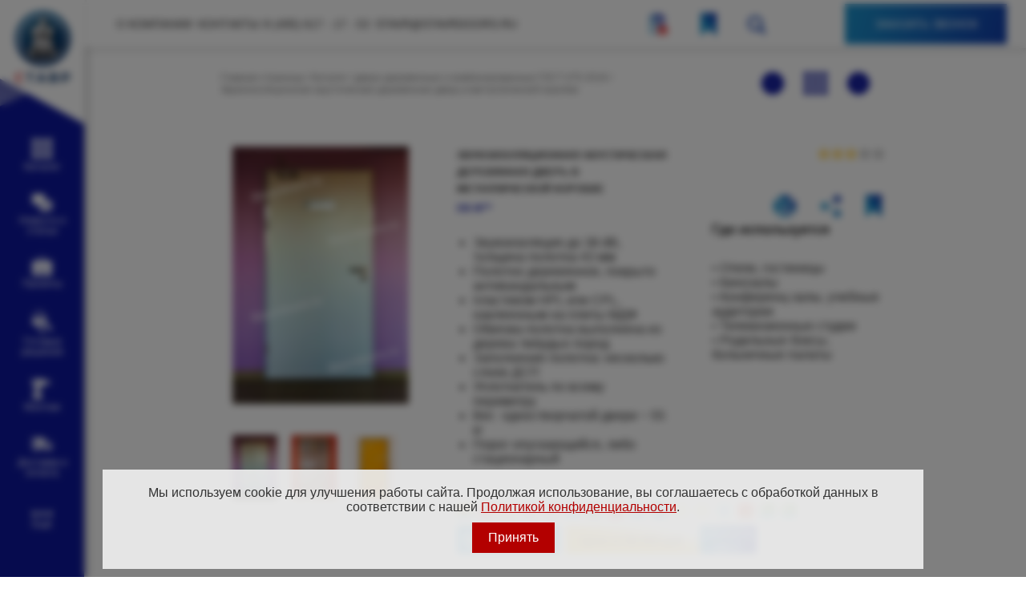

--- FILE ---
content_type: text/html; charset=UTF-8
request_url: https://stavrdoors.ru/catalog/product/zvukoizolyatsionnaya_akusticheskaya_derevyannaya_dver_v_metallicheskoy_korobke_/
body_size: 45809
content:
<!DOCTYPE html>
<html xml:lang="ru" lang="ru">
<head>
    <meta charset="UTF-8">
    <meta name="viewport" content="width=device-width, user-scalable=no, initial-scale=1.0, maximum-scale=1.0, minimum-scale=1.0">
    <meta http-equiv="X-UA-Compatible" content="ie=edge">

	<link rel="shortcut icon" type="image/x-icon" href="/upload/resize_cache/webp/images/favicon-png.webp" />
<!-- 	<link rel="shortcut icon" type="image/x-icon" href="/upload/resize_cache/webp/images/favicon.webp" /> -->
	
	<meta name="yandex-verification" content="5e7f8d13bf28d4ee" />



<meta http-equiv="Content-Type" content="text/html; charset=UTF-8" />
<meta name="robots" content="index, follow" />
<meta name="keywords" content="двери" />
<meta name="description" content="Звукоизоляционная акустическая деревянная дверь в металлической коробке от компании Ставр в Москве и регионах. Широкий спектр дверей. Качество и повышенный срок эксплуатации!" />
<link rel="canonical" href="https://stavrdoors.ru/catalog/product/zvukoizolyatsionnaya_akusticheskaya_derevyannaya_dver_v_metallicheskoy_korobke_/" />
<script data-skip-moving="true">(function(w, d, n) {var cl = "bx-core";var ht = d.documentElement;var htc = ht ? ht.className : undefined;if (htc === undefined || htc.indexOf(cl) !== -1){return;}var ua = n.userAgent;if (/(iPad;)|(iPhone;)/i.test(ua)){cl += " bx-ios";}else if (/Windows/i.test(ua)){cl += ' bx-win';}else if (/Macintosh/i.test(ua)){cl += " bx-mac";}else if (/Linux/i.test(ua) && !/Android/i.test(ua)){cl += " bx-linux";}else if (/Android/i.test(ua)){cl += " bx-android";}cl += (/(ipad|iphone|android|mobile|touch)/i.test(ua) ? " bx-touch" : " bx-no-touch");cl += w.devicePixelRatio && w.devicePixelRatio >= 2? " bx-retina": " bx-no-retina";if (/AppleWebKit/.test(ua)){cl += " bx-chrome";}else if (/Opera/.test(ua)){cl += " bx-opera";}else if (/Firefox/.test(ua)){cl += " bx-firefox";}ht.className = htc ? htc + " " + cl : cl;})(window, document, navigator);</script>


<link href="/bitrix/css/main/themes/green/style.css?1640169897389" type="text/css"  rel="stylesheet" />
<link href="/bitrix/js/ui/design-tokens/dist/ui.design-tokens.css?173012305626358" type="text/css"  rel="stylesheet" />
<link href="/bitrix/js/ui/fonts/opensans/ui.font.opensans.css?17023015172555" type="text/css"  rel="stylesheet" />
<link href="/bitrix/js/main/popup/dist/main.popup.bundle.css?173096350429852" type="text/css"  rel="stylesheet" />
<link href="/bitrix/cache/css/s1/stavr/page_100cecc84ef7e264bbd1d994bfacdadb/page_100cecc84ef7e264bbd1d994bfacdadb_v1.css?17309635401103" type="text/css"  rel="stylesheet" />
<link href="/bitrix/cache/css/s1/stavr/template_425474130d1b9fd6ecf2e870def8bc28/template_425474130d1b9fd6ecf2e870def8bc28_v1.css?1757672430523471" type="text/css"  data-template-style="true" rel="stylesheet" />




<script type="extension/settings" data-extension="currency.currency-core">{"region":"ru"}</script>



	    	<title>Звукоизоляционная акустическая деревянная дверь в металлической коробке в Москве и регионах – купить по выгодной цене в интернет-магазине</title>

    
 
        
<!-- 	     -->
    </head>
<body>
<div id="panel"></div>
<div class="wrapper">
    <main>


        <div class="header">

			<div class="horizontal">
			
				<div class="search_form"> 
					<form action="/search/index.php" class="search">
						<input class="search-input" id="title-search-input54" type="text" name="q" value="" placeholder="Поиск" size="20" maxlength="50" autocomplete="off">
						<button class="search-btn" type="submit" name="s" value="Найти">Найти</button>
					</form>
				</div>            
            
                <div class="open_menu">
                    <svg xmlns="http://www.w3.org/2000/svg" viewBox="0 0 36.736 30.613">
                        <g id="menu_1_" data-name="menu (1)" transform="translate(0 -2)">
                            <path id="Path_32177" data-name="Path 32177" d="M36.736,3.531A1.446,1.446,0,0,0,35.205,2H1.531A1.446,1.446,0,0,0,0,3.531V6.592A1.446,1.446,0,0,0,1.531,8.123H35.205a1.446,1.446,0,0,0,1.531-1.531Z" transform="translate(0)"/>
                            <path id="Path_32178" data-name="Path 32178" d="M36.736,11.531A1.446,1.446,0,0,0,35.205,10H1.531A1.446,1.446,0,0,0,0,11.531v3.061a1.446,1.446,0,0,0,1.531,1.531H35.205a1.446,1.446,0,0,0,1.531-1.531Z" transform="translate(0 4.245)"/>
                            <path id="Path_32179" data-name="Path 32179" d="M36.736,19.531A1.446,1.446,0,0,0,35.205,18H1.531A1.446,1.446,0,0,0,0,19.531v3.061a1.446,1.446,0,0,0,1.531,1.531H35.205a1.446,1.446,0,0,0,1.531-1.531Z" transform="translate(0 8.491)"/>
                        </g>
                    </svg>
                </div>
                <div class="logo-text">
                    <a href="/">
                        <img width="50" height="50" class="header__logo__768" src="/upload/resize_cache/webp/local/templates/stavr/images/stavrlogo.webp">
                        <img width="122" height="35" class="header__logo__horizont" src="/upload/resize_cache/webp/local/templates/stavr/images/stavr.webp">
                    </a> 
                </div>

                <ul class="menu-top">
	<li><a href="/about/">О компании</a></li>
	<li><a href="/contacts/">Контакты</a></li>
	<li><a href="tel:7(495)617-17-53">8 (495) 617&nbsp;- 17&nbsp;- 53</a></li>
	
	
	<li><a target="_blank" href="mailto:stavr@stavrdoors.ru">stavr@stavrdoors.ru</a></li>
	
</ul>                 <div class="pannier">
                    <a class="call__item" href="tel:7(495)617-17-53">
    <svg xmlns="http://www.w3.org/2000/svg" xmlns:xlink="http://www.w3.org/1999/xlink" viewBox="0 0 25.084 25.027">
        <defs>
            <style>
                .call__item1 {
                    fill: url(#linear-gradient);
                }
            </style>
            <linearGradient id="linear-gradient" x1="1.065" x2="0.401" y2="0.675" gradientUnits="objectBoundingBox">
                <stop offset="0" stop-color="#0d179c"/>
                <stop offset="1" stop-color="#1c94cb"/>
            </linearGradient>
        </defs>
        <g id="call-answer" transform="translate(0 -0.394)">
            <g id="Group_8570" data-name="Group 8570" transform="translate(0 0.394)">
                <g id="Group_8569" data-name="Group 8569" transform="translate(0 0)">
                    <path id="Path_32265" data-name="Path 32265" class="call__item1" d="M24.521,20.189l-3.874-3.874a2.02,2.02,0,0,0-2.848.054L15.848,18.32l-.385-.214a19.422,19.422,0,0,1-4.694-3.4,19.53,19.53,0,0,1-3.4-4.7c-.072-.131-.142-.257-.21-.376l1.31-1.308.644-.645A2.018,2.018,0,0,0,9.162,4.83L5.289.956a2.018,2.018,0,0,0-2.848.054l-1.092,1.1.03.03a6.313,6.313,0,0,0-.9,1.587,6.579,6.579,0,0,0-.4,1.61C-.433,9.574,1.505,13.45,6.764,18.709c7.27,7.269,13.128,6.72,13.381,6.693A6.545,6.545,0,0,0,21.759,25a6.292,6.292,0,0,0,1.581-.9l.024.021,1.106-1.083A2.022,2.022,0,0,0,24.521,20.189Z" transform="translate(0 -0.394)"/>
                </g>
            </g>
        </g>
    </svg>
</a>                                        <div title="Корзина" class="basket items" >
                        <a href="/basket/">
                                                    <svg xmlns="http://www.w3.org/2000/svg" xmlns:xlink="http://www.w3.org/1999/xlink" viewBox="0 0 29.48 36.432">
                                <defs>
                                    <style>
                                        .a4 {
                                            fill: url(#a4);
                                        }
                                        .b4 {
                                            fill: url(#b4);
                                        }
                                    </style>
                                    <linearGradient id="a4" x1="0.67" y1="0.081" x2="-0.012" y2="0.5" gradientUnits="objectBoundingBox">
                                        <stop offset="0" stop-color="#0d179c"/><stop offset="1" stop-color="#1c94cb"/>
                                    </linearGradient>
                                    <linearGradient id="b4" x1="0.5" x2="0.5" y2="1" gradientUnits="objectBoundingBox">
                                        <stop offset="0" stop-color="#1c94cb"/><stop offset="1" stop-color="#0d179c"/>
                                    </linearGradient>
                                </defs>
                                <g transform="translate(-497.711 -908.986)">
                                    <path class="a4" d="M13.835,32H2.031A2.034,2.034,0,0,1,0,29.968V5.587A2.042,2.042,0,0,1,1.523,3.556H5.639a2.745,2.745,0,0,0-.052.524A2.526,2.526,0,0,0,8.111,
                            6.6h6.635A2.542,2.542,0,0,0,17.27,4.049a2.432,2.432,0,0,0-.051-.493h3.1c1.519,0,2.54.816,2.54,2.031v14.7a8.394,8.394,0,0,0-2.54-.078V9.143H2.539V29.461H13.1A8.232,
                            8.232,0,0,0,13.834,32ZM16,21.334H6.519a1.778,1.778,0,1,1,0-3.556H16a1.778,1.778,0,0,1,0,3.556Zm0-5.926H6.519a1.778,1.778,0,1,1,0-3.555H16a1.778,1.778,0,1,1,0,
                            3.555ZM14.746,5.587H8.111A1.509,1.509,0,0,1,6.6,4.08V4.049A1.51,1.51,0,0,1,8.111,2.54h.784a.758.758,0,0,0,.757-.757V1.758A1.758,1.758,0,0,1,11.407,0h.041a1.76,
                            1.76,0,0,1,1.758,1.758v.025a.757.757,0,0,0,.756.757h.784a1.51,1.51,0,0,1,1.507,1.509V4.08A1.509,1.509,0,0,1,14.746,5.587Z" transform="translate(497.711 908.986)"/>
                                    <g transform="translate(509.813 928.699)">
                                        <path class="b4" d="M8.69,0A8.529,8.529,0,0,0,0,8.359a8.529,8.529,0,0,0,8.69,8.359,8.529,8.529,0,0,0,8.69-8.359A8.529,8.529,0,0,0,8.69,0Zm4.959,9.7h-3.7v3.556a1.148,
                                1.148,0,0,1-2.294,0V9.7h-3.7a1.1,1.1,0,1,1,0-2.206h3.7V3.939a1.148,1.148,0,0,1,2.294,0V7.5h3.7a1.1,1.1,0,1,1,0,2.206Z"/>
                                        <circle class="b_circle" cx="8" cy="8" r="8" transform="translate(0 0)"/>
                                    </g>
                                </g>
                            </svg>
                            
                        <span class="item__number">0</span>
                        </a>
                    </div>
                    <div class="favorites">
                        <a href="/favorites/">
                            <svg xmlns="http://www.w3.org/2000/svg" xmlns:xlink="http://www.w3.org/1999/xlink" viewBox="0 0 26.623 37.564">
                                <defs>
                                    <style>
                                        .a3{
                                            fill:url(#a3);
                                        }
                                    </style>
                                    <linearGradient id="a3" x1="1.065" x2="0.401" y2="0.675" gradientUnits="objectBoundingBox">
                                        <stop offset="0" stop-color="#0d179c"/>
                                        <stop offset="1" stop-color="#1c94cb"/>
                                    </linearGradient>
                                </defs>
                                <path class="a3" d="M100,0V37.564l13.312-11.739,13.312,11.739V0Z" transform="translate(-100)"/>
                            </svg>
                        </a>
                    </div>
                    
                    
					<div class="ico_search_open">
						<svg enable-background="new 0 0 32 32" id="Glyph" version="1.1" viewBox="0 0 32 32" xml:space="preserve" xmlns="http://www.w3.org/2000/svg" xmlns:xlink="http://www.w3.org/1999/xlink"><path d="M27.414,24.586l-5.077-5.077C23.386,17.928,24,16.035,24,14c0-5.514-4.486-10-10-10S4,8.486,4,14  s4.486,10,10,10c2.035,0,3.928-0.614,5.509-1.663l5.077,5.077c0.78,0.781,2.048,0.781,2.828,0  C28.195,26.633,28.195,25.367,27.414,24.586z M7,14c0-3.86,3.14-7,7-7s7,3.14,7,7s-3.14,7-7,7S7,17.86,7,14z" id="XMLID_223_"/></svg>
					</div>                    
                    
                </div>
                
<!--                 <div class="zakazat_plus_search"> -->
					<button class="btn call" data-fancybox href="#request_a_call">Заказать звонок</button>
				
				
	<!-- 
				<div class="ico_search_open">
						<svg enable-background="new 0 0 32 32" id="Glyph" version="1.1" viewBox="0 0 32 32" xml:space="preserve" xmlns="http://www.w3.org/2000/svg" xmlns:xlink="http://www.w3.org/1999/xlink"><path d="M27.414,24.586l-5.077-5.077C23.386,17.928,24,16.035,24,14c0-5.514-4.486-10-10-10S4,8.486,4,14  s4.486,10,10,10c2.035,0,3.928-0.614,5.509-1.663l5.077,5.077c0.78,0.781,2.048,0.781,2.828,0  C28.195,26.633,28.195,25.367,27.414,24.586z M7,14c0-3.86,3.14-7,7-7s7,3.14,7,7s-3.14,7-7,7S7,17.86,7,14z" id="XMLID_223_"/></svg>
					</div>
                </div>
 -->
                
            </div>
            <div class="vertical">
                <div class="close">
                    <svg xmlns="http://www.w3.org/2000/svg" viewBox="0 0 26.385 26.385">
                        <g id="Group_9103" data-name="Group 9103" transform="translate(-283.617 -8.498)">
                            <rect id="Rectangle_3423" data-name="Rectangle 3423" class="cls-1" width="2.575" height="34.738" rx="1.287" transform="translate(283.617 10.318) rotate(-45)"/>
                            <rect id="Rectangle_3424" data-name="Rectangle 3424" class="cls-1" width="2.572" height="34.738" rx="1.286" transform="translate(285.436 34.881) rotate(-135)"/>
                        </g>
                    </svg>
                </div>
                <div class="container__logo">
                    <div class="background__logo">
                        <div class="gray-fon">
                            <img src="/upload/resize_cache/webp/local/templates/stavr/images/gray-fon.webp">
                        </div>
                        <div class="blue-fon">
                            <img src="/upload/resize_cache/webp/local/templates/stavr/images/logo-fon2.webp">
                        </div>
                        <div class="white-fon">
                            <img src="/upload/resize_cache/webp/local/templates/stavr/images/logo-white-fon.webp">
                        </div>
                    </div>
                    <div class="logo-img">
                        <a href="/">
                            <img src="/upload/resize_cache/webp/local/templates/stavr/images/stavrlogo.webp">
                            <img class="menu-left-logo" src="/upload/resize_cache/webp/local/templates/stavr/images/stavr.webp">
                        </a>
                    </div>
                </div>




                	


<div class="menu-left__container">
    <div class="menu-left">




                                                            <div class="menu-left__top">
                    <ul>
                        <li class="cl_cou">
                <a href="/catalog/"  class="main_catalog_l">
              
                
                    <div class="icons-menu">
                        <svg xmlns="http://www.w3.org/2000/svg" viewBox="0 0 32.965 32.344"> <g transform="translate(0.001 -0.001)"> <path class="menu__icon" d="M7.049,3H1.555A1.557,1.557,0,0,0,0,4.555v5.494A1.557,1.557,0,0,0,1.555,11.6H7.049A1.557, 1.557,0,0,0,8.6,10.049V4.555A1.557,1.557,0,0,0,7.049,3Z" transform="translate(0 -3)"/> <path class="menu__icon" d="M124.049,3h-5.494A1.557,1.557,0,0,0,117,4.555v5.494a1.557,1.557,0,0,0,1.555,1.555h5.494a1.557,1.557,0,0,0,1.555-1.555V4.555A1.557, 1.557,0,0,0,124.049,3Z" transform="translate(-104.871 -3)"/> <path class="menu__icon" d="M242.049,3h-5.494A1.557,1.557,0,0,0,235,4.555v5.494a1.557,1.557,0,0,0,1.555,1.555h5.494a1.557,1.557,0,0,0,1.555-1.555V4.555A1.557,1.557,0,0,0,242.049, 3Z" transform="translate(-210.638 -3)"/> <path class="menu__icon" d="M7.049,117H1.555A1.557,1.557,0,0,0,0,118.555v5.494A1.557,1.557,0,0,0,1.555,125.6H7.049A1.557,1.557, 0,0,0,8.6,124.049v-5.494A1.557,1.557,0,0,0,7.049,117Z" transform="translate(0 -105.182)"/> <path class="menu__icon" d="M124.049,117h-5.494A1.557,1.557,0,0,0,117,118.555v5.494a1.557,1.557,0,0,0,1.555,1.555h5.494a1.557,1.557,0,0,0,1.555-1.555v-5.494A1.557, 1.557,0,0,0,124.049,117Z" transform="translate(-104.871 -105.182)"/> <path class="menu__icon" d="M242.049,117h-5.494A1.557,1.557,0,0,0,235,118.555v5.494a1.557,1.557,0,0,0,1.555,1.555h5.494a1.557,1.557,0,0,0,1.555-1.555v-5.494A1.557,1.557,0,0,0,242.049, 117Z" transform="translate(-210.638 -105.182)"/> <path class="menu__icon" d="M7.049,232H1.555A1.557,1.557,0,0,0,0,233.555v5.494A1.557,1.557,0,0,0,1.555,240.6H7.049A1.557,1.557,0,0,0, 8.6,239.049v-5.494A1.557,1.557,0,0,0,7.049,232Z" transform="translate(0 -208.26)"/> <path class="menu__icon" d="M124.049,232h-5.494A1.557,1.557,0,0,0,117,233.555v5.494a1.557,1.557,0,0,0,1.555,1.555h5.494a1.557,1.557,0, 0,0,1.555-1.555v-5.494A1.557,1.557,0,0,0,124.049,232Z" transform="translate(-104.871 -208.26)"/> <path class="menu__icon" d="M242.049,232h-5.494A1.557,1.557,0,0,0,235,233.555v5.494a1.557,1.557,0,0,0,1.555,1.555h5.494a1.557,1.557,0, 0,0,1.555-1.555v-5.494A1.557,1.557,0,0,0,242.049,232Z" transform="translate(-210.638 -208.26)"/> </g> </svg>                    </div>
                    <span>Каталог</span>
                </a>
                



<ul id="vertical-multilevel-menu">


	
	
					<li class="cl1_"><a href="/catalog/po_naznacheniyu/" class=" root-item">по назначению<span class="str_men">_</span></a> 
				<ul class="root-item">
		
	
	

	
	
		
							<li><a href="/catalog/po_naznacheniyu/dveri_dlya_shkol/" >Двери для школ и учебных заведений</a></li>
			
		
	
	

	
	
		
							<li><a href="/catalog/po_naznacheniyu/dlya_meditsinskikh_uchrezhdeniy/" >Для медицинских учреждений</a></li>
			
		
	
	

	
	
		
							<li><a href="/catalog/po_naznacheniyu/dveri_dlya_detskikh_sadov/" >Двери для детских садов</a></li>
			
		
	
	

	
	
		
							<li><a href="/catalog/po_naznacheniyu/dveri_dlya_ofisov/" >Двери для офисов и бизнес-центров</a></li>
			
		
	
	

	
	
		
							<li><a href="/catalog/po_naznacheniyu/administrativ/" >Двери для административных зданий</a></li>
			
		
	
	

	
	
		
							<li><a href="/catalog/po_naznacheniyu/dveri_v_tc/" >Двери для торговых центров и МФЦ</a></li>
			
		
	
	

	
	
		
							<li><a href="/catalog/po_naznacheniyu/dveri_dlya_hotel/" >Двери для гостиниц и хостелов</a></li>
			
		
	
	

	
	
		
							<li><a href="/catalog/po_naznacheniyu/dveri_dlya_obektov_kultury/" >Двери для объектов культуры</a></li>
			
		
	
	

	
	
		
							<li><a href="/catalog/po_naznacheniyu/dveri_dlya_restoranov_i_kafe/" >Двери для ресторанов и кафе</a></li>
			
		
	
	

	
	
		
							<li><a href="/catalog/po_naznacheniyu/dveri_dlya_gk/" >Двери для жилищных комплексов и апартаментов</a></li>
			
		
	
	

	
	
		
							<li><a href="/catalog/po_naznacheniyu/dveri_dlya_sportzalov/" >Двери для спортзалов и фитнес-центров</a></li>
			
		
	
	

	
	
		
							<li><a href="/catalog/po_naznacheniyu/dveri_dlya_parkovok/" >Двери для парковок</a></li>
			
		
	
	

	
	
		
							<li><a href="/catalog/po_naznacheniyu/dveri_dlya_aeroportov/" >Двери для аэропортов</a></li>
			
		
	
	

	
	
		
							<li><a href="/catalog/po_naznacheniyu/dveri_dlya_metro_i_mtsk_/" >Двери для метро и мцк</a></li>
			
		
	
	

	
	
		
							<li><a href="/catalog/po_naznacheniyu/dveri_dlya_vokzalov/" >Двери для вокзалов</a></li>
			
		
	
	

	
	
		
							<li><a href="/catalog/po_naznacheniyu/dveri_dlya_predpriyatiy/" >Двери для производственных предприятий</a></li>
			
		
	
	

	
	
		
							<li><a href="/catalog/po_naznacheniyu/dveri_dlya_prom/" >Двери для промышленных и стратегических объектов</a></li>
			
		
	
	

	
	
		
							<li><a href="/catalog/po_naznacheniyu/dveri_dlya_zhiv_k/" >Двери для пищевых производств и животноводческих комплексов</a></li>
			
		
	
	

			</ul></li>	
	
					<li class="cl1_"><a href="/catalog/po_funktsionalu/" class=" root-item">по функционалу<span class="str_men">_</span></a> 
				<ul class="root-item">
		
	
	

	
	
					<li><a href="/catalog/po_funktsionalu/protivopozharnye_dveri/" class="parent">Противопожарные двери<span class="str_men">_</span></a> 
				<ul>
		
	
	

	
	
		
							<li><a href="/catalog/po_funktsionalu/protivopozharnye_dveri/alyuminievye/" >Алюминиевые противопожарные двери</a></li>
			
		
	
	

	
	
		
							<li><a href="/catalog/po_funktsionalu/protivopozharnye_dveri/alyuminievye_s_ostekleniem/" >Алюминиевые противопожарные двери с остеклением</a></li>
			
		
	
	

	
	
		
							<li><a href="/catalog/po_funktsionalu/protivopozharnye_dveri/metallicheskie/" >Металлические противопожарные двери</a></li>
			
		
	
	

	
	
		
							<li><a href="/catalog/po_funktsionalu/protivopozharnye_dveri/derevyannye/" >Деревянные противопожарные двери</a></li>
			
		
	
	

	
	
		
							<li><a href="/catalog/po_funktsionalu/protivopozharnye_dveri/dvupolnye/" >Двупольные противопожарные двупольные двери</a></li>
			
		
	
	

	
	
		
							<li><a href="/catalog/po_funktsionalu/protivopozharnye_dveri/dvupolnye_ei_60/" >Двупольные противопожарные двупольные двери ei 60</a></li>
			
		
	
	

	
	
		
							<li><a href="/catalog/po_funktsionalu/protivopozharnye_dveri/odnopolnye/" >Однопольные противопожарные двери</a></li>
			
		
	
	

	
	
		
							<li><a href="/catalog/po_funktsionalu/protivopozharnye_dveri/vkhodnye/" >Входные противопожарные двери</a></li>
			
		
	
	

	
	
		
							<li><a href="/catalog/po_funktsionalu/protivopozharnye_dveri/dymogazonepronitsaemye/" >Дымогазонепроницаемые противопожарные двери</a></li>
			
		
	
	

	
	
		
							<li><a href="/catalog/po_funktsionalu/protivopozharnye_dveri/ei_15/" >Противопожарные двери ei 15</a></li>
			
		
	
	

	
	
		
							<li><a href="/catalog/po_funktsionalu/protivopozharnye_dveri/ei_30/" >Противопожарные двери EI 30</a></li>
			
		
	
	

	
	
		
							<li><a href="/catalog/po_funktsionalu/protivopozharnye_dveri/ei_60/" >Противопожарные двери EI 60</a></li>
			
		
	
	

	
	
		
							<li><a href="/catalog/po_funktsionalu/protivopozharnye_dveri/eis_30_/" >Противопожарные двери eis 30 </a></li>
			
		
	
	

	
	
		
							<li><a href="/catalog/po_funktsionalu/protivopozharnye_dveri/eis_60_/" >Противопожарные двери eis 60 </a></li>
			
		
	
	

	
	
		
							<li><a href="/catalog/po_funktsionalu/protivopozharnye_dveri/antipanika/" >Противопожарные двери антипаника</a></li>
			
		
	
	

	
	
		
							<li><a href="/catalog/po_funktsionalu/protivopozharnye_dveri/liftovykh_shakht/" >Противопожарные двери лифтовых шахт</a></li>
			
		
	
	

	
	
		
							<li><a href="/catalog/po_funktsionalu/protivopozharnye_dveri/steklyannye/" >Стеклянные противопожарные двери</a></li>
			
		
	
	

	
	
		
							<li><a href="/catalog/po_funktsionalu/protivopozharnye_dveri/uteplennye/" >Утепленные противопожарные двери</a></li>
			
		
	
	

			</ul></li>	
	
		
							<li><a href="/catalog/po_funktsionalu/dveri_meditsinskie/" >Двери медицинские</a></li>
			
		
	
	

	
	
		
							<li><a href="/catalog/po_funktsionalu/dveri_antivandalnye/" >Двери антивандальные</a></li>
			
		
	
	

	
	
		
							<li><a href="/catalog/po_funktsionalu/dveri_interernye/" >Интерьерные двери</a></li>
			
		
	
	

	
	
		
							<li><a href="/catalog/po_funktsionalu/vlagostoykie_dveri/" >Влагостойкие двери</a></li>
			
		
	
	

	
	
		
							<li><a href="/catalog/po_funktsionalu/dveri_dlya_sanuzlov/" >Двери для санузлов</a></li>
			
		
	
	

	
	
		
							<li><a href="/catalog/po_funktsionalu/dveri_s_avtomatikoy/" >Двери с автоматикой</a></li>
			
		
	
	

	
	
		
							<li><a href="/catalog/po_funktsionalu/dveri_otkatnye/" >Двери откатные</a></li>
			
		
	
	

	
	
		
							<li><a href="/catalog/po_funktsionalu/dveri_mayatnikovye/" >Двери маятниковые</a></li>
			
		
	
	

	
	
		
							<li><a href="/catalog/po_funktsionalu/vkhodnye_gruppy/" >Входные группы</a></li>
			
		
	
	

	
	
		
							<li><a href="/catalog/po_funktsionalu/rentgenozashchitnye_dveri/" >Рентгенозащитные двери</a></li>
			
		
	
	

	
	
		
							<li><a href="/catalog/po_funktsionalu/zvukoizolyatsionnye_dveri/" >Звукоизоляционные двери</a></li>
			
		
	
	

	
	
		
							<li><a href="/catalog/po_funktsionalu/dveri_tekhnicheskie/" >Двери технические</a></li>
			
		
	
	

	
	
		
							<li><a href="/catalog/po_funktsionalu/gazo_dymo/" >Дымогазонепроницаемые двери</a></li>
			
		
	
	

	
	
		
							<li><a href="/catalog/po_funktsionalu/germetichnye_dveri/" >Герметичные двери</a></li>
			
		
	
	

	
	
		
							<li><a href="/catalog/po_funktsionalu/skrytye_dveri/" >Скрытые двери</a></li>
			
		
	
	

	
	
		
							<li><a href="/catalog/po_funktsionalu/kislotostoykie_dveri/" >Кислотостойкие двери</a></li>
			
		
	
	

	
	
		
							<li><a href="/catalog/po_funktsionalu/protivopozharnye_protivodymnye_shtory/" >Противопожарные противодымные шторы</a></li>
			
		
	
	

	
	
		
							<li><a href="/catalog/po_funktsionalu/vorota/" >Ворота</a></li>
			
		
	
	

	
	
		
							<li><a href="/catalog/po_funktsionalu/zavesy_pvh/" >Завесы ПВХ и пленочные ворота</a></li>
			
		
	
	

	
	
		
							<li><a href="/catalog/po_funktsionalu/lyuki_tekhnicheskie/" >Люки технические</a></li>
			
		
	
	

			</ul></li>	
	
					<li class="cl1_"><a href="/catalog/po_materialu/" class=" root-item">по материалу<span class="str_men">_</span></a> 
				<ul class="root-item">
		
	
	

	
	
		
							<li><a href="/catalog/po_materialu/dveri_kombinirovannye/" >Двери в  HPL  и  CPL</a></li>
			
		
	
	

	
	
		
							<li><a href="/catalog/po_materialu/dveri_derevyannye/" >Двери деревянные</a></li>
			
		
	
	

	
	
		
							<li><a href="/catalog/po_materialu/dveri_metallicheskie/" >Двери Металлические</a></li>
			
		
	
	

	
	
		
							<li><a href="/catalog/po_materialu/dveri_v_alyuminievom_profile/" >Двери в алюминиевом профиле</a></li>
			
		
	
	

	
	
		
							<li><a href="/catalog/po_materialu/dveri_der_v_met_kor/" >Двери деревянные в металлических коробках</a></li>
			
		
	
	

	
	
		
							<li><a href="/catalog/po_materialu/dveri_v_stalnom_profile/" >Двери в стальном профиле</a></li>
			
		
	
	

	
	
		
							<li><a href="/catalog/po_materialu/dveri_profile_nerzh_stal/" >Двери в профиле из нержавеющей стали</a></li>
			
		
	
	

	
	
		
							<li><a href="/catalog/po_materialu/dveri_nerzh_stal/" >Двери из нержавеющей стали</a></li>
			
		
	
	

	
	
		
							<li><a href="/catalog/po_materialu/dveri_iz_pvkh/" >Двери из ПВХ</a></li>
			
		
	
	

	
	
		
							<li><a href="/catalog/po_materialu/dveri_steklyannye/" >Двери стеклянные</a></li>
			
		
	
	

	
	
		
							<li><a href="/catalog/po_materialu/dveri_v_plenke_pvkh/" >Двери в пленке ПВХ</a></li>
			
		
	
	

	
	
		
							<li><a href="/catalog/po_materialu/shponirovannye_dveri/" >Шпонированные двери</a></li>
			
		
	
	

	
	
		
							<li><a href="/catalog/po_materialu/okraska_po_ral/" >Двери с окраской по RAL</a></li>
			
		
	
	

	
	
		
							<li><a href="/catalog/po_materialu/dveri_s_nakleykami_/" >Двери с наклейками</a></li>
			
		
	
	

			</ul></li>	
	
					<li class="cl1_"><a href="/catalog/po_gost/" class=" root-item">по госту<span class="str_men">_</span></a> 
				<ul class="root-item">
		
	
	

	
	
		
							<li><a href="/catalog/po_gost/gost_475_2016/" >двери деревянные и комбинированные ГОСТ 475-2016</a></li>
			
		
	
	

	
	
		
							<li><a href="/catalog/po_gost/gost_r_57327_2016/" >двери металлические противопожарные ГОСТ Р 57327-2016</a></li>
			
		
	
	

	
	
		
							<li><a href="/catalog/po_gost/gost_r_53307_2009/" >противопожарные двери ГОСТ Р 53307-2009</a></li>
			
		
	
	

	
	
		
							<li><a href="/catalog/po_gost/gost_31173_2016/" >Стальные  двери       ГОСТ 31173-2016</a></li>
			
		
	
	

	
	
					<li><a href="/catalog/po_gost/gost_23743_2015/" class="parent">Алюминиевые двери  ГОСТ 23743-2015 <span class="str_men">_</span></a> 
				<ul>
		
	
	

	
	
		
							<li><a href="/catalog/po_gost/gost_23743_2015/steklyannye_alyuminevye/" >Стеклянные алюминевые</a></li>
			
		
	
	

	</ul></li></ul></li>
</ul>

                  
                
            </li>



                                                        <li class="cl_cou1">
                <a href="/news/"  onclick="location.href='/news/'">
              
                
                    <div class="icons-menu">
                        <svg xmlns="http://www.w3.org/2000/svg" viewBox="0 0 24.576 22.4">                                                 <defs>                                                     <style>                                                         .menu__icon__b{fill:#0d179c;}                                                     </style>                                                 </defs>                                                 <path class="menu__icon" d="M77.293,81.717H66.515a2.431,2.431,0,0,0-2.43,2.43v7.27a2.431,2.431,0,0,0,2.43,2.43H67.3l1.754,2.282,                                                 1.754-2.282h6.467a2.431,2.431,0,0,0,2.43-2.43v-7.27A2.4,2.4,0,0,0,77.293,81.717Z" transform="translate(-64.085 -81.717)"/>                                                 <path class="menu__icon" d="M221.06,209.886H210.282a2.431,2.431,0,0,0-2.43,2.43v7.27a2.431,2.431,0,0,0,2.43,2.43h.782l1.754,                                                 2.282,1.754-2.282h6.467a2.431,2.431,0,0,0,2.43-2.43v-7.27A2.4,2.4,0,0,0,221.06,209.886Z" transform="translate(-198.892 -201.898)"/>                                                 <g transform="translate(11.412 12.975)">                                                     <circle class="menu__icon__b" cx="1.437" cy="1.437" r="1.437"/>                                                     <circle class="menu__icon__b" cx="1.437" cy="1.437" r="1.437" transform="translate(3.931)"/>                                                     <circle class="menu__icon__b" cx="1.437" cy="1.437" r="1.437" transform="translate(7.861)"/>                                                 </g>                                             </svg>                    </div>
                    <span>Новости и статьи</span>
                </a>
                
                  
                
            </li>



                                                        <li class="cl_cou2">
                <a href="/projects/"  onclick="location.href='/projects/'">
              
                
                    <div class="icons-menu">
                        <svg xmlns="http://www.w3.org/2000/svg" viewBox="0 0 30.363 27.566">                                                 <g transform="translate(0 0)">                                                     <g transform="translate(0 0)">                                                         <rect class="menu__icon" width="7.191" height="4.395" transform="translate(11.586 17.978)"/>                                                         <path class="menu__icon" d="M19.975,278.379V280.5a.639.639,0,0,1-.559.679h-8.47a.639.639,0,0,1-.559-.679v-2.117H1.878A3.392,3.392,0,0,1,0,277.42v5.593a2.2,2.2,                                                         0,0,0,1.878,2.157H28.485a2.2,2.2,0,0,0,1.878-2.157V277.42a3.392,3.392,0,0,1-1.878.959Z" transform="translate(0 -257.604)"/>                                                         <path class="menu__icon" d="M28.485,91.429H1.878A1.732,1.732,0,0,0,0,93.067v10.188a2.2,2.2,0,0,0,1.878,2.157h8.51v-2.317c0-.32.24-.479.559-.479h8.47c.32,                                                         0,.559.16.559.479v2.317h8.51a2.2,2.2,0,0,0,1.878-2.157V93.067A1.732,1.732,0,0,0,28.485,91.429Z" transform="translate(0 -85.836)"/>                                                         <path class="menu__icon" d="M111.312,21.242a1.314,1.314,0,0,1,1.478-1.358h7.431a1.314,1.314,0,0,1,1.478,1.358V23.08h1.6V21.242a2.907,2.907,0,0,                                                         0-3.076-2.956H112.79a2.907,2.907,0,0,0-3.076,2.956V23.08h1.6Z" transform="translate(-101.324 -18.286)"/>                                                     </g>                                                 </g>                                             </svg>                    </div>
                    <span>Проекты</span>
                </a>
                
                  
                
            </li>



                                                        <li class="cl_cou3">
                <a href="/solutions/"  onclick="location.href='/solutions/'">
              
                
                    <div class="icons-menu">
                        <svg xmlns="http://www.w3.org/2000/svg" viewBox="0 0 35.371 39.828">                                                 <path class="menu__icon" d="M19.777,39.82l-2.79-.413a.456.456,0,0,1-.076-.016.717.717,0,0,1-.414-.3.674.674,0,0,1-.073-.559l.534-1.7-1.784-.4a.679.679,                                                 0,0,1-.514-.861l.537-1.7-1.786-.4a.674.674,0,0,1-.445-.321.64.64,0,0,1-.065-.537l.53-1.7-1.78-.4a.7.7,0,0,1-.454-.323L8.828,26.2a7.927,7.927,0,0,1-3.085-.183,                                                 7.662,7.662,0,0,1-4.7-3.509,7.387,7.387,0,0,1,2.137-9.834A9.743,9.743,0,0,1,2.83,9.5,10.232,10.232,0,0,1,13.689.014a10.154,10.154,0,0,1,9.775,10.538,9.882,9.882,                                                 0,0,1-.3,1.934,7.383,7.383,0,0,1,2.091,5.144,7.235,7.235,0,0,1-.616,2.941L34.855,30.48a.641.641,0,0,1,.2.419l.314,3.329a.682.682,0,0,1-.621.735l-2.808.3a.447.447,                                                 0,0,1-.061,0h-.027a.727.727,0,0,1-.166-.021.694.694,0,0,1-.3-.16.656.656,0,0,1-.222-.52l.063-1.778-1.833.062H29.37a.832.832,0,0,1-.189-.023.689.689,0,0,                                                 1-.507-.681l.066-1.776L26.9,30.43a.183.183,0,0,1-.03,0,.706.706,0,0,1-.485-.2.657.657,0,0,1-.206-.506l.06-1.777-1.826.062h-.028a.745.745,0,0,1-.182-.023.734.734,                                                 0,0,1-.315-.176l-3.354-3.257a7.927,7.927,0,0,1-3.029.6,8.065,8.065,0,0,1-.812-.042l-.824-1.447a8.855,8.855,0,0,0-2.042-12.659,7.914,7.914,0,0,1,3.678-.9,8.1,8.1,                                                 0,0,1,2.021.256,7.83,7.83,0,0,1,1.81.724q.045-.32.062-.642a8.126,8.126,0,0,0-7.821-8.432A8.189,8.189,0,0,0,4.893,9.607a7.815,7.815,0,0,0,.167,2.082,7.9,7.9,0,0,1,                                                 4.694-.208,7.675,7.675,0,0,1,4.705,3.5,7.292,7.292,0,0,1,.775,5.708,7.475,7.475,0,0,1-1.377,2.688l7.219,12.136a.633.633,0,0,1,.082.455l-.583,3.293a.7.7,0,0,                                                 1-.692.565A.661.661,0,0,1,19.777,39.82ZM11.924,25.072,18.065,35.4a.535.535,0,0,0,.32.238.548.548,0,0,0,.4-.05.5.5,0,0,0,.194-.7l-6.2-10.425A7.344,7.344,0,0,1,                                                 11.924,25.072ZM4.077,16.85a2.233,2.233,0,0,0,2.567.973A10.42,10.42,0,0,1,5.47,16.738a10.237,10.237,0,0,1-1.429-1.965A2.085,2.085,0,0,0,4.077,16.85ZM8.1,16.378a2.071,                                                 2.071,0,0,0-.207-1.665,2.211,2.211,0,0,0-1.907-1.07c-.071,0-.142,0-.213.01A8.1,8.1,0,0,0,8.1,16.378Z" transform="translate(0 0.001)"/>                                             </svg>                    </div>
                    <span>Готовые решения</span>
                </a>
                
                  
                
            </li>



                                                        <li class="cl_cou4">
                <a href="/installation/"  onclick="location.href='/installation/'">
              
                
                    <div class="icons-menu">
                        <svg xmlns="http://www.w3.org/2000/svg" xmlns:xlink="http://www.w3.org/1999/xlink" viewBox="0 0 71.449 71.449">                                      <g>                                         <g transform="translate(0 0)">                                             <g transform="translate(0 0)">                                                 <path class="menu__icon" d="M21.333,375.17c0,2.954,2.007,5.359,4.466,5.359H49.615c2.462,0,                                                 4.466-2.4,4.466-5.359v-12.5H21.333Z" transform="translate(-18.356 -309.079)"/>                                                 <path class="menu__icon" d="M69.96,53.383H58.975L57.233,49.2a4.442,4.442,0,0,                                                 0-4-2.962h-6.85l-5.034-2.011a21.414,21.414,0,0,0-8-1.561H4.466C2.007,                                                 42.666,0,45.07,0,48.025v14.29c0,2.954,2.007,5.359,4.466,5.359h7.2L9.038,88.115,                                                 3.968,92.68H34.54l-9.077-4.669,1.009-7.881a1.286,1.286,0,0,0,.324.046,1.562,1.562,0,                                                 0,0,1.441-1.354l1.489-7.145a1.833,1.833,0,0,0-1.084-2.165,1.213,1.213,0,0,                                                 0-.819.064l.247-1.9h5.278a21.414,21.414,0,0,0,8-1.561L46.385,64.1h6.85a4.439,4.439,                                                 0,0,0,4-2.961l1.742-4.183H69.96a1.816,1.816,0,0,0,0-3.572ZM16.374,60.528H7.443a1.816,                                                 1.816,0,0,1,0-3.572h8.931a1.816,1.816,0,0,1,0,3.572Zm0-7.145H7.443a1.816,1.816,0,0,                                                 1,0-3.573h8.931a1.816,1.816,0,0,1,0,3.573Zm31.259,5.359a1.513,1.513,0,1,1-2.977,                                                 0V51.6a1.513,1.513,0,1,1,2.977,0Z" transform="translate(0 -42.666)"/>                                             </g>                                         </g>                                     </g>                                 </svg>                    </div>
                    <span>Монтаж</span>
                </a>
                
                  
                
            </li>



                                                        <li class="cl_cou5">
                <a href="/delivery/"  onclick="location.href='/delivery/'">
              
                
                    <div class="icons-menu">
                        <svg version="1.1" id="Capa_1" xmlns="http://www.w3.org/2000/svg" xmlns:xlink="http://www.w3.org/1999/xlink" x="0px" y="0px"	 viewBox="0 0 489.9 489.9" style="enable-background:new 0 0 489.9 489.9;" xml:space="preserve">                            <defs>                                <style>                                    .b2845323 {                                        fill:url(#b2845323);                                    }                                </style>                                <linearGradient id="b2845323" x1="1.065" x2="0.401" y2="0.675" gradientUnits="objectBoundingBox">                                    <stop offset="0" stop-color="#ffffff"/>                                    <stop offset="1" stop-color="#ffffff"/>                                </linearGradient>                            </defs><g>	<g>		<g>			<circle class="b2845323 icons__constr__a" cx="88.3" cy="361.15" r="43.5"/>			<circle class="b2845323 icons__constr__a" cx="388.7" cy="361.15" r="43.5"/>			<path class="b2845323 icons__constr__a" d="M396.9,133.75h-89.8v227h18.3c0-35,28.4-63.4,63.4-63.4s63.4,28.4,63.4,63.4h37.7v-98.7L396.9,133.75z M359.9,293.55				h-22.5c-5.4,0-9.7-4.3-9.7-9.7c0-5.4,4.3-9.7,9.7-9.7h22.5c5.4,0,9.7,4.3,9.7,9.7C370,289.25,365.4,293.55,359.9,293.55z				 M332,254.25v-95.6h52.5l69.2,95.6H332z"/>			<path class="b2845323 icons__constr__a" d="M0,361.15h24.9c0-35,28.4-63.4,63.4-63.4s63.4,28.4,63.4,63.4h135.6v-71.5H0V361.15z"/>			<path class="b2845323 icons__constr__a" d="M0,85.25v56h58.7v-9.1c0-16.4,19.1-25.5,31.8-15.1l58.6,47.6c9.6,7.8,9.6,22.5-0.1,30.3l-58.6,47.3				c-12.8,10.3-31.8,1.2-31.8-15.2v-9.2H0v52.5h287.2v-185H0V85.25z"/>			<polygon class="b2845323 icons__constr__a" points="78.6,225.95 136.1,179.65 78.6,133.05 78.6,160.95 0,160.95 0,198.35 78.6,198.35 			"/>		</g>	</g></g></svg>                       </div>
                    <span>Доставка и оплата</span>
                </a>
                
                  
                
            </li>



                                    </ul></div>

                                        <div class="menu-left__still">
                    <ul>
                        <li>
                            <div class="icons-menu">
                                <svg xmlns="http://www.w3.org/2000/svg" viewBox="0 0 29.672 6.744">
                                    <g transform="translate(0.001 0)">
                                        <g transform="translate(0 0)">
                                            <ellipse class="menu__icon" cx="3.372" cy="3.372" rx="3.372" ry="3.372"/>
                                            <ellipse class="menu__icon" cx="3.372" cy="3.372" rx="3.372" ry="3.372" transform="translate(11.464)"/>
                                            <ellipse class="menu__icon" cx="3.372" cy="3.372" rx="3.372" ry="3.372" transform="translate(22.928)"/>
                                        </g>
                                    </g>
                                </svg>
                            </div>
                            <span>Ещё</span>
                        </li>
                    </ul>
                </div>
                                        <div class="menu-left__bottom">
                    <ul>
                        <li class="cl_cou6">
                <a href="/about/#certificates"  onclick="location.href='/about/#certificates'">
              
                
                    <div class="icons-menu">
                        <svg xmlns="http://www.w3.org/2000/svg" viewBox="0 0 19.844 17.49">                                                 <g transform="translate(0 0)">                                                     <path class="menu__icon" d="M17.516,12.3l2.327-2.287-2.33-2.285.431-3.118-3.334-.58L12.981,1.277,9.916,2.623,6.85,1.281,5.225,                                                     4.039l-3.334.584L2.327,7.74,0,10.027l2.33,2.285L1.9,15.43l3.335.58,1.629,2.757L9.926,17.42l3.067,1.343L14.618,16l3.334-.583-.045-.319ZM9.922,                                                     16.051a6.28,6.28,0,0,1-6.506-6.029A6.28,6.28,0,0,1,9.922,3.993a6.28,6.28,0,0,1,6.506,6.029A6.28,6.28,0,0,1,9.922,16.051Z" transform="translate(0 -1.277)"/>                                                 </g>                                                 <g transform="translate(4.643 3.854)">                                                     <path class="menu__icon" d="M17.505,12.227a5.1,5.1,0,0,0-5.278,4.891,5.1,5.1,0,0,0,5.278,4.891,5.1,5.1,0,0,0,5.278-4.891A5.1,5.1,0,0,0,17.505,12.227ZM17.4,                                                     19.384l-2.429-1.877-.471-.364.786-.873,1.946,1.5,2.762-3.147.952.718Z" transform="translate(-12.227 -12.227)"/>                                                 </g>                                             </svg>                    </div>
                    <span>Сертификаты</span>
                </a>
                
                  
                
            </li>



                                                        <li class="cl_cou7">
                <a href="/partners/?part=391"  onclick="location.href='/partners/?part=391'">
              
                
                    <div class="icons-menu">
                        <svg xmlns="http://www.w3.org/2000/svg" viewBox="0 0 45.621 36.621">                                                 <g transform="translate(-0.001 0)">                                                     <path class="menu__icon" d="M1.313,28.308l-.68-.229a.241.241,0,0,1-.155-.311L1.75,24.205l-.1-.033a.243.243,0,0,1-.155-.312l.995-2.787H.432A.426.426,0,0,1,0,                                                     20.655v-.7a.427.427,0,0,1,.432-.419h2.6l4-11.211a3.745,3.745,0,0,1-.85-2.373A3.831,3.831,0,0,1,8.319,2.547V4.378a1.71,1.71,0,0,0,.053.419,2.016,2.016,                                                     0,0,0-.365,1.156,2.135,2.135,0,0,0,4.269,0A2.028,2.028,0,0,0,11.912,4.8a1.69,1.69,0,0,0,.052-.419V2.547A3.83,3.83,0,0,1,14.1,5.954a3.752,3.752,0,0,1-.848,                                                     2.373l4,11.211h2.6a.426.426,0,0,1,.43.419v.7a.424.424,0,0,1-.43.418H17.8l.995,2.787a.246.246,0,0,1-.157.312l-.1.033L19.8,27.768a.24.24,0,                                                     0,1-.155.311l-.68.229a.254.254,0,0,1-.308-.125l-1.7-3.449-.367.124a.254.254,0,0,1-.32-.152l-1.3-3.633H11v.217a.856.856,0,0,1-1.711,0v-.217H5.3l-1.3,3.633a.254.254,0,                                                     0,1-.32.152l-.368-.124-1.7,3.449a.253.253,0,0,1-.227.139A.238.238,0,0,1,1.313,28.308ZM11,19.32v.217h3.435l-3.5-9.819a4.067,4.067,0,                                                     0,1-1.575,0l-3.5,9.819H9.287V19.32a.856.856,0,0,1,1.711,0ZM9.23,4.139V.884a.912.912,0,0,1,1.823,0V4.139a.912.912,0,0,1-1.823,0Z" transform="translate(25.337 3.144)"/>                                                     <g transform="translate(4.441)">                                                         <ellipse class="menu__icon" cx="9.155" cy="8.887" rx="9.155" ry="8.887" transform="translate(0)"/>                                                     </g>                                                     <path class="menu__icon" d="M12.815,17.118a63.663,63.663,0,0,1-11.171-.99A18.506,18.506,0,0,1,.063,7.3,8.259,8.259,0,0,1,3,1.317,7.176,7.176,0,0,1,6.561,0l5.764,                                                     7.9a7.375,7.375,0,0,0-.169-5.761A6.6,6.6,0,0,0,10.8.33h4.915a6.983,6.983,0,0,0-1.186,1.81,7.735,7.735,0,0,0,0,5.924L20.464,0a7.787,7.787,0,0,1,3.9,1.81,                                                     6.662,6.662,0,0,1,.59.606h-4.03a.844.844,0,0,0-.856.83V4.631a.843.843,0,0,0,.856.829h4.071l-1.97,5.522a.463.463,0,0,0,.022.369.491.491,0,0,                                                     0,.284.246l.2.069-1.719,4.812A63.8,63.8,0,0,1,12.815,17.118Z" transform="translate(0 19.502)"/>                                                 </g>                                             </svg>                    </div>
                    <span>Архитекторам</span>
                </a>
                
                  
                
            </li>



                                                        <li class="cl_cou8">
                <a href="/partners/?part=392"  onclick="location.href='/partners/?part=392'">
              
                
                    <div class="icons-menu">
                        <svg xmlns="http://www.w3.org/2000/svg" viewBox="0 0 46.551 29.086">                                                 <g transform="translate(0 -0.001)">                                                     <g transform="translate(3.21)">                                                         <ellipse class="menu__icon" cx="4.915" cy="4.771" rx="4.915" ry="4.771" transform="translate(0 5.229)"/>                                                         <ellipse class="menu__icon" cx="4.915" cy="4.771" rx="4.915" ry="4.771" transform="translate(30.031 5.229)"/>                                                         <ellipse class="menu__icon" cx="7.272" cy="7.059" rx="7.272" ry="7.059" transform="translate(12.793)"/>                                                     </g>                                                     <g transform="translate(0 15.227)">                                                         <path class="menu__icon" d="M484.9,330.378c.319.572-1.24,1.371-1.885,3.4a7.023,7.023,0,0,0-.269,1.961c-.135,2.544.614,3.187.135,                                                         3.922-.695,1.063-2.963.795-5.252.523-2.44-.289-3.66-.434-4.579-1.307a5.535,5.535,0,0,1-.135-7.189,4.508,4.508,0,0,1,3.232-1.7c1.426.055,                                                         1.638,1.16,3.5,1.307a4.106,4.106,0,0,0,2.828-.523,2.568,2.568,0,0,1,1.077-.654C483.98,330.024,484.712,330.033,484.9,330.378Z" transform="translate(-471.66 -329.723)"/>                                                         <path class="menu__icon" d="M718.726,328.378c-.319.572,1.24,1.371,1.885,3.4a7.028,7.028,0,0,1,.269,1.961c.135,2.544-.614,3.187-.135,3.922.695,                                                         1.063,2.963.795,5.252.523,2.44-.289,3.66-.434,4.579-1.307a5.535,5.535,0,0,0,.135-7.189,4.508,4.508,0,0,0-3.232-1.7c-1.426.055-1.638,                                                         1.159-3.5,1.307a4.106,4.106,0,0,1-2.828-.523,2.567,2.567,0,0,0-1.077-.654C719.646,328.024,718.915,328.033,718.726,328.378Z" transform="translate(-685.418 -327.984)"/>                                                     </g>                                                     <g transform="translate(12.477 15.49)">                                                         <path class="menu__icon" d="M569.52,330l4.579,6.275a5.848,5.848,0,0,0-.135-4.575,5.241,5.241,0,0,0-1.077-1.438h3.905a5.531,5.531,0,0,0-.943,1.438,6.2,6.2,0,0,0,0,                                                         4.706L580.563,330a6.131,6.131,0,0,1,3.1,1.438c2.478,2.238,2.723,6.789.4,11.242a50.472,50.472,0,0,1-18.449.131c-2.11-5.009-1.6-9.763,1.077-11.765A5.626,5.626,                                                         0,0,1,569.52,330Z" transform="translate(-564.31 -330)"/>                                                     </g>                                                 </g>                                             </svg>                    </div>
                    <span>Дилерам</span>
                </a>
                
                  
                
            </li>



                                                        <li class="cl_cou9">
                <a href="/about/#reviews"  onclick="location.href='/about/#reviews'">
              
                
                    <div class="icons-menu">
                        <svg xmlns="http://www.w3.org/2000/svg" viewBox="0 0 20.008 19.192">                                                 <g transform="translate(0 6.128)">                                                     <g transform="translate(0 0)">                                                         <path class="menu__icon" d="M3.266,167.256H.653a.654.654,0,0,0-.653.653v11.757a.653.653,0,0,0,.653.653H3.266a.653.653,0,0,                                                         0,.653-.653V167.909A.654.654,0,0,0,3.266,167.256Z" transform="translate(0 -167.256)"/>                                                     </g>                                                 </g>                                                 <g transform="translate(5.226 0)">                                                     <path class="menu__icon" d="M146.877,16.562c-.105-.018-5.031,0-5.031,0l.688-1.877c.475-1.3.167-3.276-1.15-3.979a2.258,2.258,0,0,                                                     0-1.511-.223,1.09,1.09,0,0,0-.666.5,2.713,2.713,0,0,0-.209.926,4,4,0,0,1-1.108,2.118c-1.014.989-4.164,3.842-4.164,3.842V28.319h10.887A1.978,                                                     1.978,0,0,0,146.32,25.4a1.978,1.978,0,0,0,.653-2.613,1.978,1.978,0,0,0,.653-2.613A1.993,1.993,0,0,0,146.877,16.562Z" transform="translate(-133.726 -10.433)"/>                                                 </g>                                             </svg>                    </div>
                    <span>Отзывы клиентов</span>
                </a>
                
                  
                
            </li>



                                                        <li class="cl_cou10">
                <a href="/about/#vacancies"  onclick="location.href='/about/#vacancies'">
              
                
                    <div class="icons-menu">
                        <svg xmlns="http://www.w3.org/2000/svg" viewBox="0 0 19.182 19.162">                                                 <g transform="translate(0 0)">                                                     <path class="menu__icon" d="M17.168,15.5a1.5,1.5,0,0,0-1.15-.438l-1.11-1.11A8.339,8.339,0,1,0,0,8.822,8.34,8.34,0,0,0,11.581,16.5a8.239,8.239,0,0,0,                                                     1.908-1.128L14.6,16.483a1.5,1.5,0,0,0,.438,1.15l1.574,1.574a1.507,1.507,0,0,0,2.131-2.133Zm-3.695-2.985a6.556,6.556,0,0,1-.663.778,6.349,6.349,0,                                                     0,1-.756.645A6.327,6.327,0,0,1,3.862,4.347a6.326,6.326,0,0,1,10.8,4.473A6.257,6.257,0,0,1,13.473,12.516Z" transform="translate(0 -0.487)"/>                                                     <g transform="translate(3.154 2.879)">                                                         <path class="menu__icon" d="M301.729,144.693h1.156a.747.747,0,0,1,.718.655h1.011a1.759,1.759,0,0,0-1.729-1.66h-1.156a1.759,1.759,0,0,0-1.729,                                                         1.66h1.011A.743.743,0,0,1,301.729,144.693Z" transform="translate(-297.123 -143.688)"/>                                                         <path class="menu__icon" d="M177.322,251.288H171.06a1.457,1.457,0,0,0-.836.474.434.434,0,0,0-.129.346,2.748,2.748,0,0,0,1.369,1.936,6.131,6.131,0,                                                         0,0,2.617.9,7.805,7.805,0,0,0,.927.056,7.484,7.484,0,0,0,1.679-.187,5.787,5.787,0,0,0,1.868-.772,2.757,2.757,0,0,0,1.369-1.936.479.479,0,0,0-.129-.346,                                                         1.456,1.456,0,0,0-.836-.474Z" transform="translate(-169.827 -249.125)"/>                                                         <path class="menu__icon" d="M166.071,371.784a6.272,6.272,0,0,1-1.652.756,8.11,8.11,0,0,1-2.336.334c-.058,0-.119,0-.177,0a7.262,7.262,0,0,1-3.811-1.088,                                                         4.466,4.466,0,0,1-1.076-.971c-.068-.088-.119-.072-.119.038v2.8a1.26,1.26,0,0,0,1.23,1.287h7.9a1.174,1.174,0,0,0,.611-.171,1.294,1.294,0,0,                                                         0,.619-1.116v-2.8c0-.111-.05-.127-.119-.038A4.4,4.4,0,0,1,166.071,371.784Z" transform="translate(-156.9 -366.192)"/>                                                     </g>                                                 </g>                                             </svg>                    </div>
                    <span>Вакансии</span>
                </a>
                
                  
                
            </li>



                                                        <li class="cl_cou11">
                <a href="/installation/"  onclick="location.href='/installation/'">
              
                
                    <div class="icons-menu">
                        <svg xmlns="http://www.w3.org/2000/svg" viewBox="0 0 24.693 25.943">                                                 <g transform="translate(0)">                                                     <path class="menu__icon" d="M32.115,215.94c-1.46.09-3.38,1.549-5.232,2.387-2.27,1.028-5.8.2-5.8.2.545-.256,2.76-.783,3.206-.979,2.371-1.044,                                                     2.17-3.217,1.041-3.2-1.492.024-2.368.39-5.344.8-2.256.307-4.925.195-6.2.683-1.807.69-4.717,5.334-4.717,5.334l4.5,4.36s2.786-2.743,4.141-2.743c3.088,                                                     0,3.213-.041,6.081-.2a6.3,6.3,0,0,0,2.172-.351c3.717-1.257,7.709-4.6,7.782-5.006C33.906,216.294,32.886,215.894,32.115,215.94Z" transform="translate(-9.061 -199.582)"/>                                                     <path class="menu__icon" d="M117.948,6.921l.719.127.02,0a5.579,5.579,0,0,0,.231,1.259.14.14,0,0,0-.026.012l-.632.364a.471.471,0,0,0-.172.644l.845,1.464a.473.473,                                                     0,0,0,.409.237.461.461,0,0,0,.235-.064l.632-.364a.272.272,0,0,0,.041-.029,5.685,5.685,0,0,0,.973.811.384.384,0,0,0-.023.049l-.25.687a.471.471,0,0,                                                     0,.015.36.476.476,0,0,0,.266.244l1.588.578a.48.48,0,0,0,.161.028.47.47,0,0,0,.443-.31l.25-.686a.444.444,0,0,0,.016-.058,5.511,5.511,0,0,0,1.261,                                                     0,.506.506,0,0,0,.016.058l.25.686a.473.473,0,0,0,.244.267.483.483,0,0,0,.2.044.5.5,0,0,0,.161-.028l1.588-.578a.472.472,0,0,0,.282-.6l-.25-.687a.376.376,0,                                                     0,0-.023-.049,5.686,5.686,0,0,0,.973-.811.3.3,0,0,0,.041.029l.632.365a.461.461,0,0,0,.236.064.5.5,0,0,0,.122-.016.472.472,0,0,0,.286-.22l.845-1.464a.471.471,0,                                                     0,0-.173-.644l-.632-.364a.186.186,0,0,0-.025-.012,5.624,5.624,0,0,0,.23-1.259l.02,0,.719-.127a.471.471,0,0,0,.383-.546l-.294-1.664a.466.466,0,0,0-.194-.3.472.472,                                                     0,0,0-.352-.079l-.718.127a5.676,5.676,0,0,0-.643-1.125l.465-.553a.471.471,0,0,0-.058-.664l-1.294-1.087a.471.471,0,0,0-.664.058l-.455.543a5.519,5.519,                                                     0,0,0-1.229-.452v-.7A.472.472,0,0,0,125.164,0h-1.69A.472.472,0,0,0,123,.471v.7a5.526,5.526,0,0,0-1.229.452l-.455-.543a.47.47,0,0,0-.664-.058L119.36,2.113a.471.471,                                                     0,0,0-.058.664l.464.553a5.694,5.694,0,0,0-.643,1.125l-.717-.127a.471.471,0,0,0-.352.079.466.466,0,0,0-.194.3l-.293,1.664A.47.47,0,0,0,117.948,6.921Zm2.668-.213a3.7,                                                     3.7,0,1,1,3.7,3.7A3.706,3.706,0,0,1,120.616,6.708Z" transform="translate(-110.083)"/>                                                 </g>                                             </svg>                    </div>
                    <span>Услуги</span>
                </a>
                
                  
                
            </li>



        



    </div>
</div>
</div>





                <svg class="to-top" style="display: none" xmlns="http://www.w3.org/2000/svg" xmlns:xlink="http://www.w3.org/1999/xlink" viewBox="0 0 41.1 41.1">
                    <g transform="translate(41.1 41.1) rotate(180)">
                        <g transform="translate(0 0)">
                            <path class="to-top__a8" d="M20.55,0A20.55,20.55,0,1,1,0,20.55,20.55,20.55,0,0,1,20.55,0Z"></path>
                        </g>
                        <g transform="translate(18.045 15.397)">
                            <path class="to-top__b8" d="M1.1.19a.638.638,0,0,0-.908,0,.653.653,0,0,0,0,.918L4.167,5.144.188,9.18a.653.653,0,0,0,0,.918.638.638,0,0,0,.908,
                                                0L5.527,5.6a.666.666,0,0,0,0-.918Z" transform="translate(0 0)"></path>
                        </g>
                    </g>
                </svg>
                <div class="blue1-big-fon"></div>
                <div class="blue2-big-fon"></div>
            </div>
        </div>
                <div class="container container__max container__no-print">
                            <div class="breadcrumbs"><p><a href="/"><span>  Главная страница</span></a><a href="/catalog/"><span> / Каталог</span></a><a href="/catalog/po_gost/gost_475_2016/"><span> / двери деревянные и комбинированные ГОСТ 475-2016</span></a><span> / Звукоизоляционная акустическая деревянная дверь в металлической коробке</span></p></div>



                 
                
            






		<style>
    .t8, .t9{
        fill:#CFCFCF;
    }
</style>
<div class="navigation navigation_to_catalog">
            <div class="navigation__left">
            <a href="/catalog/product/dveri_otkatnye_i_razdvizhnye/?section=20">
                <svg xmlns="http://www.w3.org/2000/svg" xmlns:xlink="http://www.w3.org/1999/xlink" viewBox="0 0 41.1 41.1">
                    <defs>
                        <linearGradient id="a8" x1="1.04" y1="0.754" x2="-0.028" y2="0.305" gradientUnits="objectBoundingBox">
                            <stop offset="0" stop-color="#3b83a4"/>
                            <stop offset="0.535" stop-color="#63ceff"/>
                            <stop offset="1" stop-color="#3192bf"/>
                        </linearGradient>
                    </defs>
                    <g transform="translate(41.1 41.1) rotate(180)">
                        <g transform="translate(0 0)">
                            <path class="a8" d="M20.55,0A20.55,20.55,0,1,1,0,20.55,20.55,20.55,0,0,1,20.55,0Z"/>
                        </g>
                        <g transform="translate(18.045 15.397)">
                            <path class="b8" d="M1.1.19a.638.638,0,0,0-.908,0,.653.653,0,0,0,0,.918L4.167,5.144.188,9.18a.653.653,0,0,0,0,.918.638.638,0,0,0,.908,
                                            0L5.527,5.6a.666.666,0,0,0,0-.918Z" transform="translate(0 0)"/>
                        </g>
                    </g>
                </svg>
            </a>
        </div>
    

    <div class="back_to_subcatalog">
        <a href="/catalog/po_gost/gost_475_2016/">
            <svg xmlns="http://www.w3.org/2000/svg" viewBox="0 0 32.965 32.344">
                <g transform="translate(0.001 -0.001)">
                    <path class="menu__icon" d="M7.049,3H1.555A1.557,1.557,0,0,0,0,4.555v5.494A1.557,1.557,0,0,0,1.555,11.6H7.049A1.557,
                                                        1.557,0,0,0,8.6,10.049V4.555A1.557,1.557,0,0,0,7.049,3Z" transform="translate(0 -3)"/>
                    <path class="menu__icon" d="M124.049,3h-5.494A1.557,1.557,0,0,0,117,4.555v5.494a1.557,1.557,0,0,0,1.555,1.555h5.494a1.557,1.557,0,0,0,1.555-1.555V4.555A1.557,
                                                        1.557,0,0,0,124.049,3Z" transform="translate(-104.871 -3)"/>
                    <path class="menu__icon" d="M242.049,3h-5.494A1.557,1.557,0,0,0,235,4.555v5.494a1.557,1.557,0,0,0,1.555,1.555h5.494a1.557,1.557,0,0,0,1.555-1.555V4.555A1.557,1.557,0,0,0,242.049,
                                                        3Z" transform="translate(-210.638 -3)"/>
                    <path class="menu__icon" d="M7.049,117H1.555A1.557,1.557,0,0,0,0,118.555v5.494A1.557,1.557,0,0,0,1.555,125.6H7.049A1.557,1.557,
                                                        0,0,0,8.6,124.049v-5.494A1.557,1.557,0,0,0,7.049,117Z" transform="translate(0 -105.182)"/>
                    <path class="menu__icon" d="M124.049,117h-5.494A1.557,1.557,0,0,0,117,118.555v5.494a1.557,1.557,0,0,0,1.555,1.555h5.494a1.557,1.557,0,0,0,1.555-1.555v-5.494A1.557,
                                                        1.557,0,0,0,124.049,117Z" transform="translate(-104.871 -105.182)"/>
                    <path class="menu__icon" d="M242.049,117h-5.494A1.557,1.557,0,0,0,235,118.555v5.494a1.557,1.557,0,0,0,1.555,1.555h5.494a1.557,1.557,0,0,0,1.555-1.555v-5.494A1.557,1.557,0,0,0,242.049,
                                                        117Z" transform="translate(-210.638 -105.182)"/>
                    <path class="menu__icon" d="M7.049,232H1.555A1.557,1.557,0,0,0,0,233.555v5.494A1.557,1.557,0,0,0,1.555,240.6H7.049A1.557,1.557,0,0,0,
                                                        8.6,239.049v-5.494A1.557,1.557,0,0,0,7.049,232Z" transform="translate(0 -208.26)"/>
                    <path class="menu__icon" d="M124.049,232h-5.494A1.557,1.557,0,0,0,117,233.555v5.494a1.557,1.557,0,0,0,1.555,1.555h5.494a1.557,1.557,0,
                                                        0,0,1.555-1.555v-5.494A1.557,1.557,0,0,0,124.049,232Z" transform="translate(-104.871 -208.26)"/>
                    <path class="menu__icon" d="M242.049,232h-5.494A1.557,1.557,0,0,0,235,233.555v5.494a1.557,1.557,0,0,0,1.555,1.555h5.494a1.557,1.557,0,
                                                        0,0,1.555-1.555v-5.494A1.557,1.557,0,0,0,242.049,232Z" transform="translate(-210.638 -208.26)"/>
                </g>
            </svg>
        </a>
    </div>

            <div class="navigation__right">
            <a href="/catalog/product/derevyannaya_interernaya_dver_v_metallicheskoy_korobke/?section=20">
                <svg xmlns="http://www.w3.org/2000/svg" viewBox="0 0 43.219 43.219">
                    <g transform="translate(0 0)">
                        <path class="a9" d="M21.61,0A21.61,21.61,0,1,1,0,21.61,21.61,21.61,0,0,1,21.61,0Z"/>
                    </g>
                    <g transform="translate(18.976 16.191)">
                        <path class="b9" d="M146.717,96.148a.671.671,0,0,0-.955,0,.687.687,0,0,0,0,.965l4.184,4.244-4.184,4.244a.687.687,0,0,0,0,.965.671.671,0,0,0,
                                            .955,0l4.66-4.726a.7.7,0,0,0,0-.965Z" transform="translate(-145.563 -95.948)"/>
                    </g>
                </svg>
            </a>
        </div>
    </div>








	<div itemscope itemtype="http://schema.org/Product" style="display: none;" >

                    <p itemprop="name">Звукоизоляционная акустическая деревянная дверь в металлической коробке</p>
                            <p itemprop="description">
	Звукоизоляция до 38 dB, толщина полотна 43 мм
	
	Полотно деревянное, покрыто антивандальным
	
	пластиком HPL или CPL, наклеенным на плиты МДФ
	
	Обвязка полотна выполнена из дерева твёрдых пород
	
	Заполнение полотна: несколько слоев ДСП
	
	Уплотнитель по всему периметру
	
	Вес&nbsp; одностворчатой двери ~ 55 кг
	
	Порог опускающийся, либо стационарный

 
 </p>
        
        

	<div itemscope itemtype="http://schema.org/Offer" itemprop="offers" >

        
            <span itemprop="price">68900</span>

        
                    <meta itemprop="priceCurrency" content="RUB"/>
                            <meta itemprop="availability" content="http://schema.org/InStock" />
                            <meta itemprop="itemCondition" content="http://schema.org/NewCondition"/>
                            <div>
                                    <link itemprop="acceptedPaymentMethod" href="http://purl.org/goodrelations/v1#VISA">
                                    <link itemprop="acceptedPaymentMethod" href="http://purl.org/goodrelations/v1#MasterCard">
                                    <link itemprop="acceptedPaymentMethod" href="http://purl.org/goodrelations/v1#Cash">
                            </div>
        


	</div>





        
	</div>




 







<div itemscope itemtype="http://schema.org/ImageObject" style="display: none;" >

			<img src="/upload/resize_cache/webp/iblock/c11/c1152ffbb2b888a54618be00c51c4dc4.webp" itemprop="contentUrl" alt="Звукоизоляционная акустическая деревянная дверь в металлической коробке" />
	
	<div >

        				<p itemprop="name">Звукоизоляционная акустическая деревянная дверь в металлической коробке</p>
						<p itemprop="caption">Звукоизоляционная акустическая деревянная дверь в металлической коробке</p>
						<p itemprop="description">
	Звукоизоляция до 38 dB, толщина полотна 43 мм
	
	Полотно деревянное, покрыто антивандальным
	
	пластиком HPL или CPL, наклеенным на плиты МДФ
	
	Обвязка полотна выполнена из дерева твёрдых пород
	
	Заполнение полотна: несколько слоев ДСП
	
	Уплотнитель по всему периметру
	
	Вес&nbsp; одностворчатой двери ~ 55 кг
	
	Порог опускающийся, либо стационарный

 
 </p>
		
				
		
				<meta itemprop="representativeOfPage" content="True">
		
		

	</div>

</div>






<div class="product-description product-description__1024">
    <div class="slider">
        <div class="slider-for">
                            <a href="/upload/resize_cache/webp/iblock/c11/c1152ffbb2b888a54618be00c51c4dc4.webp"><img alt="Звукоизоляционная акустическая деревянная дверь в металлической коробке" src="/upload/resize_cache/webp/iblock/c11/c1152ffbb2b888a54618be00c51c4dc4.webp"></a>
                            <a href="/upload/resize_cache/webp/iblock/35d/35d67b4b45d3411effa91e0dacdb6c76.webp"><img alt="Звукоизоляционная акустическая деревянная дверь в металлической коробке" src="/upload/resize_cache/webp/iblock/35d/35d67b4b45d3411effa91e0dacdb6c76.webp"></a>
                            <a href="/upload/resize_cache/webp/iblock/53f/53f621dfeba75ae5593cfbca6007c18a.webp"><img alt="Звукоизоляционная акустическая деревянная дверь в металлической коробке" src="/upload/resize_cache/webp/iblock/53f/53f621dfeba75ae5593cfbca6007c18a.webp"></a>
                    </div>
        <div class="slider-nav">
                            <a href="/upload/resize_cache/webp/iblock/c11/c1152ffbb2b888a54618be00c51c4dc4.webp"><img src="/upload/resize_cache/webp/iblock/c11/c1152ffbb2b888a54618be00c51c4dc4.webp"></a>
                            <a href="/upload/resize_cache/webp/iblock/35d/35d67b4b45d3411effa91e0dacdb6c76.webp"><img src="/upload/resize_cache/webp/iblock/35d/35d67b4b45d3411effa91e0dacdb6c76.webp"></a>
                            <a href="/upload/resize_cache/webp/iblock/53f/53f621dfeba75ae5593cfbca6007c18a.webp"><img src="/upload/resize_cache/webp/iblock/53f/53f621dfeba75ae5593cfbca6007c18a.webp"></a>
                    </div>
    </div>
        <div class="description">
        <div class="info">
            <div class="info-left">
                <div class="name-doors">
                    <h1>
                        Звукоизоляционная акустическая деревянная дверь в металлической коробке                    </h1>
                </div>
                <div class="code-doors">
                    <p>Db-M™</p>
                </div>
                                    <div class="base-configuration">
                        <p class="title"> </p>
                        <ul>
	<li>Звукоизоляция до 38 dB, толщина полотна 43 мм</li>
	<li>
	Полотно деревянное, покрыто антивандальным</li>
	<li>
	пластиком HPL или CPL, наклеенным на плиты МДФ</li>
	<li>
	Обвязка полотна выполнена из дерева твёрдых пород</li>
	<li>
	Заполнение полотна: несколько слоев ДСП</li>
	<li>
	Уплотнитель по всему периметру</li>
	<li>
	Вес&nbsp; одностворчатой двери ~ 55 кг</li>
	<li>
	Порог опускающийся, либо стационарный</li>
</ul>
 <br>
 <br>                    </div>
                    
            </div>
            <div class="info-right">
                <div class="quality__container">
                    <div class="quality">
                                                        <svg xmlns="http://www.w3.org/2000/svg" viewBox="0 0 34.039 32.338" class="active">
                                    <g transform="translate(0 0)">
                                        <path class="star" d="M17.019,25.994l10.518,6.343L24.755,20.374l9.284-8.045L21.8,11.279,17.019,0,12.239,11.279,0,12.329l9.284,8.045L6.5,32.337Z"/>
                                    </g>
                                </svg>
                                                                <svg xmlns="http://www.w3.org/2000/svg" viewBox="0 0 34.039 32.338" class="active">
                                    <g transform="translate(0 0)">
                                        <path class="star" d="M17.019,25.994l10.518,6.343L24.755,20.374l9.284-8.045L21.8,11.279,17.019,0,12.239,11.279,0,12.329l9.284,8.045L6.5,32.337Z"/>
                                    </g>
                                </svg>
                                                                <svg xmlns="http://www.w3.org/2000/svg" viewBox="0 0 34.039 32.338" class="active">
                                    <g transform="translate(0 0)">
                                        <path class="star" d="M17.019,25.994l10.518,6.343L24.755,20.374l9.284-8.045L21.8,11.279,17.019,0,12.239,11.279,0,12.329l9.284,8.045L6.5,32.337Z"/>
                                    </g>
                                </svg>
                                                                <svg xmlns="http://www.w3.org/2000/svg" viewBox="0 0 34.039 32.338">
                                    <g transform="translate(0 0)">
                                        <path class="star" d="M17.019,25.994l10.518,6.343L24.755,20.374l9.284-8.045L21.8,11.279,17.019,0,12.239,11.279,0,12.329l9.284,8.045L6.5,32.337Z"/>
                                    </g>
                                </svg>
                                                                <svg xmlns="http://www.w3.org/2000/svg" viewBox="0 0 34.039 32.338">
                                    <g transform="translate(0 0)">
                                        <path class="star" d="M17.019,25.994l10.518,6.343L24.755,20.374l9.284-8.045L21.8,11.279,17.019,0,12.239,11.279,0,12.329l9.284,8.045L6.5,32.337Z"/>
                                    </g>
                                </svg>
                                                    </div>

                    <div class="basket__cont" attr-id="770">
                        <div class="favorites">
                            <svg xmlns="http://www.w3.org/2000/svg" xmlns:xlink="http://www.w3.org/1999/xlink" viewBox="0 0 26.623 37.564">
                                <defs>
                                    <style>
                                        .a3 {
                                            fill: url(#a3);
                                        }
                                    </style>
                                    <linearGradient id="a3" x1="1.065" x2="0.401" y2="0.675" gradientUnits="objectBoundingBox">
                                        <stop offset="0" stop-color="#0d179c"/>
                                        <stop offset="1" stop-color="#1c94cb"/>
                                    </linearGradient>
                                </defs>
                                <path class="a3" d="M100,0V37.564l13.312-11.739,13.312,11.739V0Z" transform="translate(-100)"/>
                            </svg>
                        </div>
                        <div class="to-share">
                            <svg xmlns="http://www.w3.org/2000/svg" xmlns:xlink="http://www.w3.org/1999/xlink" viewBox="0 0 35.133 37.688">
                                <defs>
                                    <style>
                                        .a2 {
                                            fill: url(#a2);
                                        }
                                    </style>
                                    <linearGradient id="a2" x1="1.065" x2="0.401" y2="0.675" gradientUnits="objectBoundingBox">
                                        <stop offset="0" stop-color="#0d179c"/>
                                        <stop offset="1" stop-color="#1c94cb"/>
                                    </linearGradient>
                                </defs>
                                <path class="a2" d="M30.745,24.912a6.346,6.346,0,0,0-4.517,1.871,6.476,6.476,0,0,0-.872,1.092l-11.038-6.7a6.316,6.316,0,0,0,0-4.718L25.36,
                        9.808a6.421,6.421,0,1,0-.576-1.145L13.729,15.321a6.388,6.388,0,1,0,0,6.99L24.781,29.02a6.385,6.385,0,1,0,5.964-4.107Z" transform="translate(-2)"/>
                            </svg>
                        </div>
                        <div class="print">
                            <svg xmlns="http://www.w3.org/2000/svg" xmlns:xlink="http://www.w3.org/1999/xlink" viewBox="0 0 38.398 37.688">
                                <defs>
                                    <style>
                                        .a1 {
                                            fill: url(#a1);
                                        }
                                    </style>
                                    <linearGradient id="a1" x1="1.065" x2="0.401" y2="0.675" gradientUnits="objectBoundingBox">
                                        <stop offset="0" stop-color="#0d179c"/><stop offset="1" stop-color="#1c94cb"/>
                                    </linearGradient>
                                </defs>
                                <g transform="translate(0 0)">
                                    <path class="a1" d="M4,15.525v7.538H23.2V10.5H4Zm2.4-2.513H20.8v2.513H6.4Zm0,5.025H20.8V20.55H6.4Z" transform="translate(5.6 14.625)"/>
                                    <path class="a1" d="M23.2,8.038V.5H4V13.063H23.2Z" transform="translate(5.6 -0.5)"/>
                                    <path class="a1" d="M33.6,3.5H31.2v7.538H7.2V3.5H4.8A5.287,5.287,0,0,0,0,8.525V21.088a5.287,5.287,0,0,0,4.8,5.025H7.2V18.575h24v7.538h2.4a5.287,
                            5.287,0,0,0,4.8-5.025V8.525A5.287,5.287,0,0,0,33.6,3.5Z" transform="translate(0 4.038)"/>
                                </g>
                            </svg>
                        </div>
                    </div>
                </div>


                    

                                    <div class="base-configuration">
                        <p class="title">Где используется</p>
                        • Отели, гостиницы<br>
 • Кинозалы<br>
 • Конференц-залы, учебные аудитории<br>
 • Телевизионные студии<br>
 • Родильные боксы, больничные палаты<br>                    </div>
                    
            </div>
        </div>
                    <div class="icons">                    <div class="description__icons">
                        <img src="/upload/resize_cache/webp/uf/25c/25ce9b93fd8ce7b25fac5d905f5cea48.webp">
                        <div class="description__icons__hover">
                            <p>Премиум класс</p>
                        </div>
                    </div>
                                    <div class="description__icons">
                        <img src="/upload/resize_cache/webp/uf/bd0/bd089145b7b4f1c0c273b7264ebb8ca8.webp">
                        <div class="description__icons__hover">
                            <p>Для медицинских учреждений</p>
                        </div>
                    </div>
                                    <div class="description__icons">
                        <img src="/upload/resize_cache/webp/uf/937/937d8d9fc7c8f4821a92f9766f6d243a.webp">
                        <div class="description__icons__hover">
                            <p>Для отелей</p>
                        </div>
                    </div>
                                    <div class="description__icons">
                        <img src="/upload/resize_cache/webp/uf/40a/40aba502554a62bf8c268adc8727c098.webp">
                        <div class="description__icons__hover">
                            <p>Для хостелов</p>
                        </div>
                    </div>
                                    <div class="description__icons">
                        <img src="/upload/resize_cache/webp/uf/cd0/cd08309fa0b5125f508838919b5bb75b.webp">
                        <div class="description__icons__hover">
                            <p>Для промышленных объектов</p>
                        </div>
                    </div>
                                    <div class="description__icons">
                        <img src="/upload/resize_cache/webp/uf/0df/0df558e600961521c67ba9a155fe31a0.webp">
                        <div class="description__icons__hover">
                            <p>Для общественных зданий</p>
                        </div>
                    </div>
                                    <div class="description__icons">
                        <img src="/upload/resize_cache/webp/uf/ea9/ea9b2589349073e7f0dd5f7d6ae1a34c.webp">
                        <div class="description__icons__hover">
                            <p>Для объектов Минобороны</p>
                        </div>
                    </div>
                                    <div class="description__icons">
                        <img src="/upload/resize_cache/webp/uf/e6b/e6bb44ef3099b4329665d4816fb37083.webp">
                        <div class="description__icons__hover">
                            <p>Антивандальные</p>
                        </div>
                    </div>
                                    <div class="description__icons">
                        <img src="/upload/resize_cache/webp/uf/009/009386a8b041bf4b963889430e25c830.webp">
                        <div class="description__icons__hover">
                            <p>Для внутреннего использования </p>
                        </div>
                    </div>
                                    <div class="description__icons">
                        <img src="/upload/resize_cache/webp/uf/4b3/4b38b7b86c878884194119ee25eaa9de.webp">
                        <div class="description__icons__hover">
                            <p>Полотно с фальцем</p>
                        </div>
                    </div>
                                    <div class="description__icons">
                        <img src="/upload/resize_cache/webp/uf/708/708c63fd779017830194a3a3f07b8306.webp">
                        <div class="description__icons__hover">
                            <p>Покрытие HPL</p>
                        </div>
                    </div>
                                    <div class="description__icons">
                        <img src="/upload/resize_cache/webp/uf/21e/21e7c61f0964f4f26060608dc5582220.webp">
                        <div class="description__icons__hover">
                            <p>Покрытие CPL</p>
                        </div>
                    </div>
                                    <div class="description__icons">
                        <img src="/upload/resize_cache/webp/uf/2bf/2bffc30c300dd5332c568befe5fb072c.webp">
                        <div class="description__icons__hover">
                            <p>Кробка из нержавеющей стали</p>
                        </div>
                    </div>
                                    <div class="description__icons">
                        <img src="/upload/resize_cache/webp/uf/18f/18f76e71abc9f4cd067d7838831d796c.webp">
                        <div class="description__icons__hover">
                            <p>Звукоизоляционная dB37</p>
                        </div>
                    </div>
                                    <div class="description__icons">
                        <img src="/upload/resize_cache/webp/uf/09b/09b7d9674a5c06455a0fc127b6fb099c.webp">
                        <div class="description__icons__hover">
                            <p>Гарантия 3 года </p>
                        </div>
                    </div>
                                    <div class="description__icons">
                        <img src="/upload/resize_cache/webp/uf/f5a/f5ad4bc0da47598be098f969960c1941.webp">
                        <div class="description__icons__hover">
                            <p>Гарантия на 5 лет </p>
                        </div>
                    </div>
                            </div>
                <div class="description__btn" attr-id="770">
            <a class="btn more add" href="#addtocart=770" onclick="event.preventDefault()" alt="Купить Звукоизоляционная акустическая деревянная дверь в металлической коробке" title="Купить Звукоизоляционная акустическая деревянная дверь в металлической коробке" >
                <div class="more__hover"></div>
                <div class="circle__hover"></div>
                <div class="circle"></div>
                <span>Купить</span>
<!--                 <span>Добавить в <br> заявку</span> -->
                <svg xmlns="http://www.w3.org/2000/svg" xmlns:xlink="http://www.w3.org/1999/xlink" viewBox="0 0 29.48 36.432">
                    <g transform="translate(-497.711 -908.986)">
                        <path class="add1" d="M13.835,32H2.031A2.034,2.034,0,0,1,0,29.968V5.587A2.042,2.042,0,0,1,1.523,3.556H5.639a2.745,2.745,0,0,0-.052.524A2.526,2.526,0,0,0,8.111,
                            6.6h6.635A2.542,2.542,0,0,0,17.27,4.049a2.432,2.432,0,0,0-.051-.493h3.1c1.519,0,2.54.816,2.54,2.031v14.7a8.394,8.394,0,0,0-2.54-.078V9.143H2.539V29.461H13.1A8.232,
                            8.232,0,0,0,13.834,32ZM16,21.334H6.519a1.778,1.778,0,1,1,0-3.556H16a1.778,1.778,0,0,1,0,3.556Zm0-5.926H6.519a1.778,1.778,0,1,1,0-3.555H16a1.778,1.778,0,1,1,0,
                            3.555ZM14.746,5.587H8.111A1.509,1.509,0,0,1,6.6,4.08V4.049A1.51,1.51,0,0,1,8.111,2.54h.784a.758.758,0,0,0,.757-.757V1.758A1.758,1.758,0,0,1,11.407,0h.041a1.76,
                            1.76,0,0,1,1.758,1.758v.025a.757.757,0,0,0,.756.757h.784a1.51,1.51,0,0,1,1.507,1.509V4.08A1.509,1.509,0,0,1,14.746,5.587Z" transform="translate(497.711 908.986)"/>
                        <g transform="translate(509.813 928.699)">
                            <path class="add1" d="M8.69,0A8.529,8.529,0,0,0,0,8.359a8.529,8.529,0,0,0,8.69,8.359,8.529,8.529,0,0,0,8.69-8.359A8.529,8.529,0,0,0,8.69,0Zm4.959,9.7h-3.7v3.556a1.148,
                                1.148,0,0,1-2.294,0V9.7h-3.7a1.1,1.1,0,1,1,0-2.206h3.7V3.939a1.148,1.148,0,0,1,2.294,0V7.5h3.7a1.1,1.1,0,1,1,0,2.206Z"/>
                        </g>
                    </g>
                </svg>
            </a>
<!--             </button> -->
<!--             <a href="#specify_the_cost" data-fancybox=""> -->
                <div class="prices" href="#specify_the_cost" data-fancybox="">
                    <div class="price">Цена от 68 900 руб.</div>
                    <div class="coast">
                        <div class="more__hover"></div>
                        <div class="circle__hover"></div>
                        <div class="circle"></div>
                         <a href="#buy"><span>Уточнить цену</span></a>
                    </div>
                </div>
<!--             </a> -->
        </div>
    </div>
</div>




















<div class="product-description product-description__768">

    <div class="name-doors">
        <h1>Звукоизоляционная акустическая деревянная дверь в металлической коробке</h1>
    </div>
    <div class="code-doors">
        <p>Db-M™</p>
    </div>

    <div class="slider">
        <div class="slider-fade">
                            <a href="/upload/resize_cache/webp/iblock/c11/c1152ffbb2b888a54618be00c51c4dc4.webp" data-fancybox="image2"><img src="/upload/resize_cache/webp/iblock/c11/c1152ffbb2b888a54618be00c51c4dc4.webp"></a>
                            <a href="/upload/resize_cache/webp/iblock/35d/35d67b4b45d3411effa91e0dacdb6c76.webp" data-fancybox="image2"><img src="/upload/resize_cache/webp/iblock/35d/35d67b4b45d3411effa91e0dacdb6c76.webp"></a>
                            <a href="/upload/resize_cache/webp/iblock/53f/53f621dfeba75ae5593cfbca6007c18a.webp" data-fancybox="image2"><img src="/upload/resize_cache/webp/iblock/53f/53f621dfeba75ae5593cfbca6007c18a.webp"></a>
                    </div>
    </div>

        <div class="quality__container">

        <div class="quality">
                                <svg xmlns="http://www.w3.org/2000/svg" viewBox="0 0 34.039 32.338" class="active">
                        <g transform="translate(0 0)">
                            <path class="star" d="M17.019,25.994l10.518,6.343L24.755,20.374l9.284-8.045L21.8,11.279,17.019,0,12.239,11.279,0,12.329l9.284,8.045L6.5,32.337Z"/>
                        </g>
                    </svg>
                                        <svg xmlns="http://www.w3.org/2000/svg" viewBox="0 0 34.039 32.338" class="active">
                        <g transform="translate(0 0)">
                            <path class="star" d="M17.019,25.994l10.518,6.343L24.755,20.374l9.284-8.045L21.8,11.279,17.019,0,12.239,11.279,0,12.329l9.284,8.045L6.5,32.337Z"/>
                        </g>
                    </svg>
                                        <svg xmlns="http://www.w3.org/2000/svg" viewBox="0 0 34.039 32.338" class="active">
                        <g transform="translate(0 0)">
                            <path class="star" d="M17.019,25.994l10.518,6.343L24.755,20.374l9.284-8.045L21.8,11.279,17.019,0,12.239,11.279,0,12.329l9.284,8.045L6.5,32.337Z"/>
                        </g>
                    </svg>
                                        <svg xmlns="http://www.w3.org/2000/svg" viewBox="0 0 34.039 32.338">
                        <g transform="translate(0 0)">
                            <path class="star" d="M17.019,25.994l10.518,6.343L24.755,20.374l9.284-8.045L21.8,11.279,17.019,0,12.239,11.279,0,12.329l9.284,8.045L6.5,32.337Z"/>
                        </g>
                    </svg>
                                        <svg xmlns="http://www.w3.org/2000/svg" viewBox="0 0 34.039 32.338">
                        <g transform="translate(0 0)">
                            <path class="star" d="M17.019,25.994l10.518,6.343L24.755,20.374l9.284-8.045L21.8,11.279,17.019,0,12.239,11.279,0,12.329l9.284,8.045L6.5,32.337Z"/>
                        </g>
                    </svg>
                            </div>

        <div class="basket__cont" attr-id="770">
            <div class="favorites">
                <svg xmlns="http://www.w3.org/2000/svg" xmlns:xlink="http://www.w3.org/1999/xlink" viewBox="0 0 26.623 37.564">
                    <defs>
                        <linearGradient id="a3" x1="1.065" x2="0.401" y2="0.675" gradientUnits="objectBoundingBox">
                            <stop offset="0" stop-color="#0d179c"/>
                            <stop offset="1" stop-color="#1c94cb"/>
                        </linearGradient>
                    </defs>
                    <path class="a3" d="M100,0V37.564l13.312-11.739,13.312,11.739V0Z" transform="translate(-100)"/>
                </svg>
            </div>
            <div class="to-share">
                <svg xmlns="http://www.w3.org/2000/svg" xmlns:xlink="http://www.w3.org/1999/xlink" viewBox="0 0 35.133 37.688">
                    <defs>
                        <linearGradient id="a2" x1="1.065" x2="0.401" y2="0.675" gradientUnits="objectBoundingBox">
                            <stop offset="0" stop-color="#0d179c"/>
                            <stop offset="1" stop-color="#1c94cb"/>
                        </linearGradient>
                    </defs>
                    <path class="a2" d="M30.745,24.912a6.346,6.346,0,0,0-4.517,1.871,6.476,6.476,0,0,0-.872,1.092l-11.038-6.7a6.316,6.316,0,0,0,0-4.718L25.36,
                            9.808a6.421,6.421,0,1,0-.576-1.145L13.729,15.321a6.388,6.388,0,1,0,0,6.99L24.781,29.02a6.385,6.385,0,1,0,5.964-4.107Z" transform="translate(-2)"/>
                </svg>
            </div>
            <div class="print">
                <svg xmlns="http://www.w3.org/2000/svg" xmlns:xlink="http://www.w3.org/1999/xlink" viewBox="0 0 38.398 37.688">
                    <defs>
                        <linearGradient id="a1" x1="1.065" x2="0.401" y2="0.675" gradientUnits="objectBoundingBox">
                            <stop offset="0" stop-color="#0d179c"/><stop offset="1" stop-color="#1c94cb"/>
                        </linearGradient>
                    </defs>
                    <g transform="translate(0 0)">
                        <path class="a1" d="M4,15.525v7.538H23.2V10.5H4Zm2.4-2.513H20.8v2.513H6.4Zm0,5.025H20.8V20.55H6.4Z" transform="translate(5.6 14.625)"/>
                        <path class="a1" d="M23.2,8.038V.5H4V13.063H23.2Z" transform="translate(5.6 -0.5)"/>
                        <path class="a1" d="M33.6,3.5H31.2v7.538H7.2V3.5H4.8A5.287,5.287,0,0,0,0,8.525V21.088a5.287,5.287,0,0,0,4.8,5.025H7.2V18.575h24v7.538h2.4a5.287,
                                5.287,0,0,0,4.8-5.025V8.525A5.287,5.287,0,0,0,33.6,3.5Z" transform="translate(0 4.038)"/>
                    </g>
                </svg>
            </div>
        </div>
    </div>
    
    <div class="description">
        <div class="info">
            <div class="info-left">
                                    <div class="base-configuration">
                        <p class="title">Где используется</p>
                        <ul>
	<li>Звукоизоляция до 38 dB, толщина полотна 43 мм</li>
	<li>
	Полотно деревянное, покрыто антивандальным</li>
	<li>
	пластиком HPL или CPL, наклеенным на плиты МДФ</li>
	<li>
	Обвязка полотна выполнена из дерева твёрдых пород</li>
	<li>
	Заполнение полотна: несколько слоев ДСП</li>
	<li>
	Уплотнитель по всему периметру</li>
	<li>
	Вес&nbsp; одностворчатой двери ~ 55 кг</li>
	<li>
	Порог опускающийся, либо стационарный</li>
</ul>
 <br>
 <br>                    </div>
                    
            </div>
            <div class="info-right">
                                    <div class="base-configuration">
                        <p class="title">Где используется</p>
                        • Отели, гостиницы<br>
 • Кинозалы<br>
 • Конференц-залы, учебные аудитории<br>
 • Телевизионные студии<br>
 • Родильные боксы, больничные палаты<br>                    </div>
                                </div>
        </div>
                    <div class="icons">                    <div class="description__icons">
                        <img src="/upload/resize_cache/webp/uf/25c/25ce9b93fd8ce7b25fac5d905f5cea48.webp">
                        <div class="description__icons__hover">
                            <p>Премиум класс</p>
                        </div>
                    </div>
                                    <div class="description__icons">
                        <img src="/upload/resize_cache/webp/uf/bd0/bd089145b7b4f1c0c273b7264ebb8ca8.webp">
                        <div class="description__icons__hover">
                            <p>Для медицинских учреждений</p>
                        </div>
                    </div>
                                    <div class="description__icons">
                        <img src="/upload/resize_cache/webp/uf/937/937d8d9fc7c8f4821a92f9766f6d243a.webp">
                        <div class="description__icons__hover">
                            <p>Для отелей</p>
                        </div>
                    </div>
                                    <div class="description__icons">
                        <img src="/upload/resize_cache/webp/uf/40a/40aba502554a62bf8c268adc8727c098.webp">
                        <div class="description__icons__hover">
                            <p>Для хостелов</p>
                        </div>
                    </div>
                                    <div class="description__icons">
                        <img src="/upload/resize_cache/webp/uf/cd0/cd08309fa0b5125f508838919b5bb75b.webp">
                        <div class="description__icons__hover">
                            <p>Для промышленных объектов</p>
                        </div>
                    </div>
                                    <div class="description__icons">
                        <img src="/upload/resize_cache/webp/uf/0df/0df558e600961521c67ba9a155fe31a0.webp">
                        <div class="description__icons__hover">
                            <p>Для общественных зданий</p>
                        </div>
                    </div>
                                    <div class="description__icons">
                        <img src="/upload/resize_cache/webp/uf/ea9/ea9b2589349073e7f0dd5f7d6ae1a34c.webp">
                        <div class="description__icons__hover">
                            <p>Для объектов Минобороны</p>
                        </div>
                    </div>
                                    <div class="description__icons">
                        <img src="/upload/resize_cache/webp/uf/e6b/e6bb44ef3099b4329665d4816fb37083.webp">
                        <div class="description__icons__hover">
                            <p>Антивандальные</p>
                        </div>
                    </div>
                                    <div class="description__icons">
                        <img src="/upload/resize_cache/webp/uf/009/009386a8b041bf4b963889430e25c830.webp">
                        <div class="description__icons__hover">
                            <p>Для внутреннего использования </p>
                        </div>
                    </div>
                                    <div class="description__icons">
                        <img src="/upload/resize_cache/webp/uf/4b3/4b38b7b86c878884194119ee25eaa9de.webp">
                        <div class="description__icons__hover">
                            <p>Полотно с фальцем</p>
                        </div>
                    </div>
                                    <div class="description__icons">
                        <img src="/upload/resize_cache/webp/uf/708/708c63fd779017830194a3a3f07b8306.webp">
                        <div class="description__icons__hover">
                            <p>Покрытие HPL</p>
                        </div>
                    </div>
                                    <div class="description__icons">
                        <img src="/upload/resize_cache/webp/uf/21e/21e7c61f0964f4f26060608dc5582220.webp">
                        <div class="description__icons__hover">
                            <p>Покрытие CPL</p>
                        </div>
                    </div>
                                    <div class="description__icons">
                        <img src="/upload/resize_cache/webp/uf/2bf/2bffc30c300dd5332c568befe5fb072c.webp">
                        <div class="description__icons__hover">
                            <p>Кробка из нержавеющей стали</p>
                        </div>
                    </div>
                                    <div class="description__icons">
                        <img src="/upload/resize_cache/webp/uf/18f/18f76e71abc9f4cd067d7838831d796c.webp">
                        <div class="description__icons__hover">
                            <p>Звукоизоляционная dB37</p>
                        </div>
                    </div>
                                    <div class="description__icons">
                        <img src="/upload/resize_cache/webp/uf/09b/09b7d9674a5c06455a0fc127b6fb099c.webp">
                        <div class="description__icons__hover">
                            <p>Гарантия 3 года </p>
                        </div>
                    </div>
                                    <div class="description__icons">
                        <img src="/upload/resize_cache/webp/uf/f5a/f5ad4bc0da47598be098f969960c1941.webp">
                        <div class="description__icons__hover">
                            <p>Гарантия на 5 лет </p>
                        </div>
                    </div>
                            </div>
                <div class="description__btn" attr-id="770">
            <button class="btn more add">
                <div class="more__hover"></div>
                <div class="circle__hover"></div>
                <div class="circle"></div>
                <span>Добавить в <br> заявку</span>
                <svg xmlns="http://www.w3.org/2000/svg" xmlns:xlink="http://www.w3.org/1999/xlink" viewBox="0 0 29.48 36.432">
                    <g transform="translate(-497.711 -908.986)">
                        <path class="add1" d="M13.835,32H2.031A2.034,2.034,0,0,1,0,29.968V5.587A2.042,2.042,0,0,1,1.523,3.556H5.639a2.745,2.745,0,0,0-.052.524A2.526,2.526,0,0,0,8.111,
                                6.6h6.635A2.542,2.542,0,0,0,17.27,4.049a2.432,2.432,0,0,0-.051-.493h3.1c1.519,0,2.54.816,2.54,2.031v14.7a8.394,8.394,0,0,0-2.54-.078V9.143H2.539V29.461H13.1A8.232,
                                8.232,0,0,0,13.834,32ZM16,21.334H6.519a1.778,1.778,0,1,1,0-3.556H16a1.778,1.778,0,0,1,0,3.556Zm0-5.926H6.519a1.778,1.778,0,1,1,0-3.555H16a1.778,1.778,0,1,1,0,
                                3.555ZM14.746,5.587H8.111A1.509,1.509,0,0,1,6.6,4.08V4.049A1.51,1.51,0,0,1,8.111,2.54h.784a.758.758,0,0,0,.757-.757V1.758A1.758,1.758,0,0,1,11.407,0h.041a1.76,
                                1.76,0,0,1,1.758,1.758v.025a.757.757,0,0,0,.756.757h.784a1.51,1.51,0,0,1,1.507,1.509V4.08A1.509,1.509,0,0,1,14.746,5.587Z" transform="translate(497.711 908.986)"/>
                        <g transform="translate(509.813 928.699)">
                            <path class="add1" d="M8.69,0A8.529,8.529,0,0,0,0,8.359a8.529,8.529,0,0,0,8.69,8.359,8.529,8.529,0,0,0,8.69-8.359A8.529,8.529,0,0,0,8.69,0Zm4.959,9.7h-3.7v3.556a1.148,
                                    1.148,0,0,1-2.294,0V9.7h-3.7a1.1,1.1,0,1,1,0-2.206h3.7V3.939a1.148,1.148,0,0,1,2.294,0V7.5h3.7a1.1,1.1,0,1,1,0,2.206Z"/>
                        </g>
                    </g>
                </svg>
            </button>
            <div class="prices" href="#specify_the_cost" data-fancybox="">
                <div class="price">Цена от 68 900 руб.</div>
                <div class="coast">
                    <div class="more__hover"></div>
                    <div class="circle__hover"></div>
                    <div class="circle"></div>
                    <span>Уточнить стоимость</span>
                </div>
            </div>
        </div>
    </div>
</div>








<div class="product-description product-description__320">
    <div class="name-doors">
        <h1>Звукоизоляционная акустическая деревянная дверь в металлической коробке</h1> 
    </div>
    <div class="code-doors">
        <p>Db-M™</p>
        <div class="quality">
                                <svg xmlns="http://www.w3.org/2000/svg" viewBox="0 0 34.039 32.338" class="active">
                        <g transform="translate(0 0)">
                            <path class="star" d="M17.019,25.994l10.518,6.343L24.755,20.374l9.284-8.045L21.8,11.279,17.019,0,12.239,11.279,0,12.329l9.284,8.045L6.5,32.337Z"/>
                        </g>
                    </svg>
                                        <svg xmlns="http://www.w3.org/2000/svg" viewBox="0 0 34.039 32.338" class="active">
                        <g transform="translate(0 0)">
                            <path class="star" d="M17.019,25.994l10.518,6.343L24.755,20.374l9.284-8.045L21.8,11.279,17.019,0,12.239,11.279,0,12.329l9.284,8.045L6.5,32.337Z"/>
                        </g>
                    </svg>
                                        <svg xmlns="http://www.w3.org/2000/svg" viewBox="0 0 34.039 32.338" class="active">
                        <g transform="translate(0 0)">
                            <path class="star" d="M17.019,25.994l10.518,6.343L24.755,20.374l9.284-8.045L21.8,11.279,17.019,0,12.239,11.279,0,12.329l9.284,8.045L6.5,32.337Z"/>
                        </g>
                    </svg>
                                        <svg xmlns="http://www.w3.org/2000/svg" viewBox="0 0 34.039 32.338">
                        <g transform="translate(0 0)">
                            <path class="star" d="M17.019,25.994l10.518,6.343L24.755,20.374l9.284-8.045L21.8,11.279,17.019,0,12.239,11.279,0,12.329l9.284,8.045L6.5,32.337Z"/>
                        </g>
                    </svg>
                                        <svg xmlns="http://www.w3.org/2000/svg" viewBox="0 0 34.039 32.338">
                        <g transform="translate(0 0)">
                            <path class="star" d="M17.019,25.994l10.518,6.343L24.755,20.374l9.284-8.045L21.8,11.279,17.019,0,12.239,11.279,0,12.329l9.284,8.045L6.5,32.337Z"/>
                        </g>
                    </svg>
                            </div>
    </div>
    <div class="slider">
        <div class="slider-fade1">
                            <a href="/upload/resize_cache/webp/iblock/c11/c1152ffbb2b888a54618be00c51c4dc4.webp" data-fancybox="image4"><img src="/upload/resize_cache/webp/iblock/c11/c1152ffbb2b888a54618be00c51c4dc4.webp"></a>
                            <a href="/upload/resize_cache/webp/iblock/35d/35d67b4b45d3411effa91e0dacdb6c76.webp" data-fancybox="image4"><img src="/upload/resize_cache/webp/iblock/35d/35d67b4b45d3411effa91e0dacdb6c76.webp"></a>
                            <a href="/upload/resize_cache/webp/iblock/53f/53f621dfeba75ae5593cfbca6007c18a.webp" data-fancybox="image4"><img src="/upload/resize_cache/webp/iblock/53f/53f621dfeba75ae5593cfbca6007c18a.webp"></a>
                    </div>
    </div>

        <div class="quality__container">
        

        <div class="basket__cont" attr-id="770">
            <div class="favorites">
                <svg xmlns="http://www.w3.org/2000/svg" xmlns:xlink="http://www.w3.org/1999/xlink" viewBox="0 0 26.623 37.564">
                    <defs>
                        <linearGradient id="a3" x1="1.065" x2="0.401" y2="0.675" gradientUnits="objectBoundingBox">
                            <stop offset="0" stop-color="#0d179c"/>
                            <stop offset="1" stop-color="#1c94cb"/>
                        </linearGradient>
                    </defs>
                    <path class="a3" d="M100,0V37.564l13.312-11.739,13.312,11.739V0Z" transform="translate(-100)"/>
                </svg>
            </div>
            <div class="to-share">
                <svg xmlns="http://www.w3.org/2000/svg" xmlns:xlink="http://www.w3.org/1999/xlink" viewBox="0 0 35.133 37.688">
                    <defs>
                        <style>
                                        .a2 {
                                            fill: url(#a21);
                                        }
                                    </style>
                        <linearGradient id="a21" x1="1.065" x2="0.401" y2="0.675" gradientUnits="objectBoundingBox">
                            <stop offset="0" stop-color="#0d179c"/>
                            <stop offset="1" stop-color="#1c94cb"/>
                        </linearGradient>
                    </defs>
                    <path class="a2" d="M30.745,24.912a6.346,6.346,0,0,0-4.517,1.871,6.476,6.476,0,0,0-.872,1.092l-11.038-6.7a6.316,6.316,0,0,0,0-4.718L25.36,
                            9.808a6.421,6.421,0,1,0-.576-1.145L13.729,15.321a6.388,6.388,0,1,0,0,6.99L24.781,29.02a6.385,6.385,0,1,0,5.964-4.107Z" transform="translate(-2)"/>
                </svg>
            </div>
            <div class="print">
                <svg xmlns="http://www.w3.org/2000/svg" xmlns:xlink="http://www.w3.org/1999/xlink" viewBox="0 0 38.398 37.688">
                    <defs>
                        <style>
                                        .a1 {
                                            fill: url(#a11);
                                        }
                                    </style>
                        <linearGradient id="a11" x1="1.065" x2="0.401" y2="0.675" gradientUnits="objectBoundingBox">
                            <stop offset="0" stop-color="#0d179c"/>
                            <stop offset="1" stop-color="#1c94cb"/>
                        </linearGradient>
                    </defs>
                    <g transform="translate(0 0)">
                        <path class="a1" d="M4,15.525v7.538H23.2V10.5H4Zm2.4-2.513H20.8v2.513H6.4Zm0,5.025H20.8V20.55H6.4Z" transform="translate(5.6 14.625)"/>
                        <path class="a1" d="M23.2,8.038V.5H4V13.063H23.2Z" transform="translate(5.6 -0.5)"/>
                        <path class="a1" d="M33.6,3.5H31.2v7.538H7.2V3.5H4.8A5.287,5.287,0,0,0,0,8.525V21.088a5.287,5.287,0,0,0,4.8,5.025H7.2V18.575h24v7.538h2.4a5.287,
                                5.287,0,0,0,4.8-5.025V8.525A5.287,5.287,0,0,0,33.6,3.5Z" transform="translate(0 4.038)"/>
                    </g>
                </svg>
            </div>
        </div>
    </div>
    <div class="description__btn"  attr-id="770">
        <button class="btn more add">
            <div class="more__hover"></div>
            <div class="circle__hover"></div>
            <div class="circle"></div>
            <span>Добавить в <br> заявку</span>
            <svg xmlns="http://www.w3.org/2000/svg" xmlns:xlink="http://www.w3.org/1999/xlink" viewBox="0 0 29.48 36.432">
                <g transform="translate(-497.711 -908.986)">
                    <path class="add1" d="M13.835,32H2.031A2.034,2.034,0,0,1,0,29.968V5.587A2.042,2.042,0,0,1,1.523,3.556H5.639a2.745,2.745,0,0,0-.052.524A2.526,2.526,0,0,0,8.111,
                                6.6h6.635A2.542,2.542,0,0,0,17.27,4.049a2.432,2.432,0,0,0-.051-.493h3.1c1.519,0,2.54.816,2.54,2.031v14.7a8.394,8.394,0,0,0-2.54-.078V9.143H2.539V29.461H13.1A8.232,
                                8.232,0,0,0,13.834,32ZM16,21.334H6.519a1.778,1.778,0,1,1,0-3.556H16a1.778,1.778,0,0,1,0,3.556Zm0-5.926H6.519a1.778,1.778,0,1,1,0-3.555H16a1.778,1.778,0,1,1,0,
                                3.555ZM14.746,5.587H8.111A1.509,1.509,0,0,1,6.6,4.08V4.049A1.51,1.51,0,0,1,8.111,2.54h.784a.758.758,0,0,0,.757-.757V1.758A1.758,1.758,0,0,1,11.407,0h.041a1.76,
                                1.76,0,0,1,1.758,1.758v.025a.757.757,0,0,0,.756.757h.784a1.51,1.51,0,0,1,1.507,1.509V4.08A1.509,1.509,0,0,1,14.746,5.587Z" transform="translate(497.711 908.986)"/>
                    <g transform="translate(509.813 928.699)">
                        <path class="add1" d="M8.69,0A8.529,8.529,0,0,0,0,8.359a8.529,8.529,0,0,0,8.69,8.359,8.529,8.529,0,0,0,8.69-8.359A8.529,8.529,0,0,0,8.69,0Zm4.959,9.7h-3.7v3.556a1.148,
                                    1.148,0,0,1-2.294,0V9.7h-3.7a1.1,1.1,0,1,1,0-2.206h3.7V3.939a1.148,1.148,0,0,1,2.294,0V7.5h3.7a1.1,1.1,0,1,1,0,2.206Z"/>
                    </g>
                </g>
            </svg>
        </button>
        <div class="prices"  href="#specify_the_cost" data-fancybox=""> 
            <div class="price">Цена от 68 900 руб.</div>
            <div class="coast">
                <div class="more__hover"></div>
                <div class="circle__hover"></div>
                <div class="circle"></div>
                <span>Уточнить стоимость</span>
            </div>
        </div>
    </div>

    <div class="description">
        <div class="info">
            <div class="info-left">
                                    <div class="base-configuration">
                        <p class="title"> </p>
                        <div class="text">
                            <ul>
	<li>Звукоизоляция до 38 dB, толщина полотна 43 мм</li>
	<li>
	Полотно деревянное, покрыто антивандальным</li>
	<li>
	пластиком HPL или CPL, наклеенным на плиты МДФ</li>
	<li>
	Обвязка полотна выполнена из дерева твёрдых пород</li>
	<li>
	Заполнение полотна: несколько слоев ДСП</li>
	<li>
	Уплотнитель по всему периметру</li>
	<li>
	Вес&nbsp; одностворчатой двери ~ 55 кг</li>
	<li>
	Порог опускающийся, либо стационарный</li>
</ul>
 <br>
 <br>                        </div>
                    </div>
                    
            </div>
            <div class="info-right">
                                    <div class="base-configuration">
                        <p class="title">Где используется</p>
                        <div class="text">
                            • Отели, гостиницы<br>
 • Кинозалы<br>
 • Конференц-залы, учебные аудитории<br>
 • Телевизионные студии<br>
 • Родильные боксы, больничные палаты<br>                        </div>
                    </div>
                    

            </div>
        </div>
                    <div class="icons2">                    <div class="description__icons">
                        <img src="/upload/resize_cache/webp/uf/25c/25ce9b93fd8ce7b25fac5d905f5cea48.webp">
                        <img class="active_element" src="/upload/resize_cache/webp/uf/25c/25ce9b93fd8ce7b25fac5d905f5cea48.webp">
                        <div class="description__icons__hover">
                            <p>Премиум класс</p>
                        </div>
                    </div>
                                    <div class="description__icons">
                        <img src="/upload/resize_cache/webp/uf/bd0/bd089145b7b4f1c0c273b7264ebb8ca8.webp">
                        <img class="active_element" src="/upload/resize_cache/webp/uf/bd0/bd089145b7b4f1c0c273b7264ebb8ca8.webp">
                        <div class="description__icons__hover">
                            <p>Для медицинских учреждений</p>
                        </div>
                    </div>
                                    <div class="description__icons">
                        <img src="/upload/resize_cache/webp/uf/937/937d8d9fc7c8f4821a92f9766f6d243a.webp">
                        <img class="active_element" src="/upload/resize_cache/webp/uf/937/937d8d9fc7c8f4821a92f9766f6d243a.webp">
                        <div class="description__icons__hover">
                            <p>Для отелей</p>
                        </div>
                    </div>
                                    <div class="description__icons">
                        <img src="/upload/resize_cache/webp/uf/40a/40aba502554a62bf8c268adc8727c098.webp">
                        <img class="active_element" src="/upload/resize_cache/webp/uf/40a/40aba502554a62bf8c268adc8727c098.webp">
                        <div class="description__icons__hover">
                            <p>Для хостелов</p>
                        </div>
                    </div>
                                    <div class="description__icons">
                        <img src="/upload/resize_cache/webp/uf/cd0/cd08309fa0b5125f508838919b5bb75b.webp">
                        <img class="active_element" src="/upload/resize_cache/webp/uf/cd0/cd08309fa0b5125f508838919b5bb75b.webp">
                        <div class="description__icons__hover">
                            <p>Для промышленных объектов</p>
                        </div>
                    </div>
                                    <div class="description__icons">
                        <img src="/upload/resize_cache/webp/uf/0df/0df558e600961521c67ba9a155fe31a0.webp">
                        <img class="active_element" src="/upload/resize_cache/webp/uf/0df/0df558e600961521c67ba9a155fe31a0.webp">
                        <div class="description__icons__hover">
                            <p>Для общественных зданий</p>
                        </div>
                    </div>
                                    <div class="description__icons">
                        <img src="/upload/resize_cache/webp/uf/ea9/ea9b2589349073e7f0dd5f7d6ae1a34c.webp">
                        <img class="active_element" src="/upload/resize_cache/webp/uf/ea9/ea9b2589349073e7f0dd5f7d6ae1a34c.webp">
                        <div class="description__icons__hover">
                            <p>Для объектов Минобороны</p>
                        </div>
                    </div>
                                    <div class="description__icons">
                        <img src="/upload/resize_cache/webp/uf/e6b/e6bb44ef3099b4329665d4816fb37083.webp">
                        <img class="active_element" src="/upload/resize_cache/webp/uf/e6b/e6bb44ef3099b4329665d4816fb37083.webp">
                        <div class="description__icons__hover">
                            <p>Антивандальные</p>
                        </div>
                    </div>
                                    <div class="description__icons">
                        <img src="/upload/resize_cache/webp/uf/009/009386a8b041bf4b963889430e25c830.webp">
                        <img class="active_element" src="/upload/resize_cache/webp/uf/009/009386a8b041bf4b963889430e25c830.webp">
                        <div class="description__icons__hover">
                            <p>Для внутреннего использования </p>
                        </div>
                    </div>
                                    <div class="description__icons">
                        <img src="/upload/resize_cache/webp/uf/4b3/4b38b7b86c878884194119ee25eaa9de.webp">
                        <img class="active_element" src="/upload/resize_cache/webp/uf/4b3/4b38b7b86c878884194119ee25eaa9de.webp">
                        <div class="description__icons__hover">
                            <p>Полотно с фальцем</p>
                        </div>
                    </div>
                                    <div class="description__icons">
                        <img src="/upload/resize_cache/webp/uf/708/708c63fd779017830194a3a3f07b8306.webp">
                        <img class="active_element" src="/upload/resize_cache/webp/uf/708/708c63fd779017830194a3a3f07b8306.webp">
                        <div class="description__icons__hover">
                            <p>Покрытие HPL</p>
                        </div>
                    </div>
                                    <div class="description__icons">
                        <img src="/upload/resize_cache/webp/uf/21e/21e7c61f0964f4f26060608dc5582220.webp">
                        <img class="active_element" src="/upload/resize_cache/webp/uf/21e/21e7c61f0964f4f26060608dc5582220.webp">
                        <div class="description__icons__hover">
                            <p>Покрытие CPL</p>
                        </div>
                    </div>
                                    <div class="description__icons">
                        <img src="/upload/resize_cache/webp/uf/2bf/2bffc30c300dd5332c568befe5fb072c.webp">
                        <img class="active_element" src="/upload/resize_cache/webp/uf/2bf/2bffc30c300dd5332c568befe5fb072c.webp">
                        <div class="description__icons__hover">
                            <p>Кробка из нержавеющей стали</p>
                        </div>
                    </div>
                                    <div class="description__icons">
                        <img src="/upload/resize_cache/webp/uf/18f/18f76e71abc9f4cd067d7838831d796c.webp">
                        <img class="active_element" src="/upload/resize_cache/webp/uf/18f/18f76e71abc9f4cd067d7838831d796c.webp">
                        <div class="description__icons__hover">
                            <p>Звукоизоляционная dB37</p>
                        </div>
                    </div>
                                    <div class="description__icons">
                        <img src="/upload/resize_cache/webp/uf/09b/09b7d9674a5c06455a0fc127b6fb099c.webp">
                        <img class="active_element" src="/upload/resize_cache/webp/uf/09b/09b7d9674a5c06455a0fc127b6fb099c.webp">
                        <div class="description__icons__hover">
                            <p>Гарантия 3 года </p>
                        </div>
                    </div>
                                    <div class="description__icons">
                        <img src="/upload/resize_cache/webp/uf/f5a/f5ad4bc0da47598be098f969960c1941.webp">
                        <img class="active_element" src="/upload/resize_cache/webp/uf/f5a/f5ad4bc0da47598be098f969960c1941.webp">
                        <div class="description__icons__hover">
                            <p>Гарантия на 5 лет </p>
                        </div>
                    </div>
                            </div>
            <div class="description__text"></div>
                        </div>
</div>











<div class="constructor constructor__1920">
    <div class="constructor___menu">

        <div class="name-doors">
            <h2>
                Звукоизоляционная акустическая деревянная дверь в металлической коробке            </h2>
        </div>
        <div class="code-doors">
            <p>Db-M™</p>
        </div>

        <ul>
            

            
                <li class="active" data-item="1" id_item="54">
                    <div class="icons__constr">
                        <svg xmlns="http://www.w3.org/2000/svg" viewBox="0 0 28.881 41.197">
<defs>
                        <style>
                            .a123456{
                                fill:url(#a123456);
                            }
                        </style>
                        <linearGradient id="a123456" x1="1.065" x2="0.401" y2="0.675" gradientUnits="objectBoundingBox">
                            <stop offset="0" stop-color="#0d179c"></stop>
                            <stop offset="1" stop-color="#1c94cb"></stop>
                        </linearGradient>
                    </defs>
<g>
                        <path class="a123456 icons__constr__a" d="M71.553,0V41.147l28.88.05V0Zm2.716,38.435V2.716H97.717v4.89h-.928V3.622H75.2v33.95H96.789V33.589h.928v4.887Zm22.52-26.6h.928V29.364h-.928ZM79.663,
                                    20.6a1.426,1.426,0,1,1-1.426-1.426A1.426,1.426,0,0,1,79.663,20.6Z" transform="translate(-71.553)"/></g>
                    </svg>                    </div>
                    <p>Основные параметры</p>
                </li>
                            <li data-item="2" id_item="55">
                    <div class="icons__constr">
                        <svg xmlns="http://www.w3.org/2000/svg" xmlns:xlink="http://www.w3.org/1999/xlink" viewBox="0 0 30.709 30.707">
<defs>
                        <style>
                            .a12345678{
                                fill:url(#a12345678);
                            }
                        </style>
                        <linearGradient id="a12345678" x1="1.065" x2="0.401" y2="0.675" gradientUnits="objectBoundingBox">
                            <stop offset="0" stop-color="#0d179c"></stop>
                            <stop offset="1" stop-color="#1c94cb"></stop>
                        </linearGradient>
                    </defs>
                        <g>
                            <path class="a12345678 icons__constr__a" d="M29.585,13.131l-3.042-.507a11.459,11.459,0,0,0-.963-2.574l1.947-2.415A1.342,1.342,0,0,0,27.486,5.9l-1.21-1.362a1.343,1.343,0,0,0-1.721-.246l-2.6,
                                        1.635a11.446,11.446,0,0,0-3.838-1.732l-.509-3.058A1.342,1.342,0,0,0,16.282.013H14.458a1.339,1.339,0,0,0-1.323,1.123l-.512,3.059A11.44,11.44,0,0,0,9.395,5.536L6.921,
                                        3.771a1.345,1.345,0,0,0-1.731.143L3.9,5.2A1.343,1.343,0,0,0,3.76,6.934l1.77,2.479a11.47,11.47,0,0,0-1.331,3.2l-3.076.514A1.343,1.343,0,0,0,0,14.456v1.822A1.343,1.343,0,
                                        0,0,1.123,17.6l3.076.514a11.437,11.437,0,0,0,1.018,2.678L3.278,23.2a1.343,1.343,0,0,0,.041,1.737l1.209,1.362a1.344,1.344,0,0,0,1.721.245l2.639-1.658a11.431,11.431,0,0,
                                        0,3.735,1.658l.512,3.059a1.339,1.339,0,0,0,1.323,1.123h1.823A1.342,1.342,0,0,0,17.607,29.6l.51-3.059a11.424,11.424,0,0,0,3.192-1.319l2.577,1.841a1.34,1.34,0,0,0,1.73-.143L26.9,
                                        25.628a1.339,1.339,0,0,0,.141-1.73l-1.835-2.572a11.413,11.413,0,0,0,1.333-3.215l3.042-.508a1.341,1.341,0,0,0,1.123-1.325V14.456A1.343,1.343,0,0,0,29.585,13.131ZM15.4,
                                        21.125a5.758,5.758,0,1,1,5.758-5.758A5.759,5.759,0,0,1,15.4,21.125Z" transform="translate(0 -0.013)"/>
                            <path class="a12345678 icons__constr__a" d="M3.492,9.768V6.281H0V3.489H3.492V0H6.283V3.489h3.49V6.281H6.283V9.768Z" transform="translate(10.468 10.376)"/>
                        </g>
                    </svg>                    </div>
                    <p>Дополнительные опции</p>
                </li>
                            <li data-item="3" id_item="56">
                    <div class="icons__constr">
                        <svg xmlns="http://www.w3.org/2000/svg" xmlns:xlink="http://www.w3.org/1999/xlink" viewBox="0 0 27.197 29.996">
<defs>
                        <style>
                            .a1234567{
                                fill:url(#a1234567);
                            }
                        </style>
                        <linearGradient id="a1234567" x1="1.065" x2="0.401" y2="0.675" gradientUnits="objectBoundingBox">
                            <stop offset="0" stop-color="#0d179c"></stop>
                            <stop offset="1" stop-color="#1c94cb"></stop>
                        </linearGradient>
                    </defs>
                        <g transform="translate(0)">
                            <path class="a1234567 icons__constr__a" d="M15.349,130.79l3.54,2.486c.491.345.972.129,1.4-.478l5.989-9.367,7.2-.136,2.755-3.925-13.977-9.813L19.5,113.483l2.4,6.718-6.855,8.918A1.19,1.19,0,
                                        0,0,15.349,130.79Zm2.193-1.394a1,1,0,1,1,.244,1.394A1,1,0,0,1,17.542,129.4Z" transform="translate(-14.825 -103.444)"/>
                            <path class="a1234567 icons__constr__a" d="M162.692,0l-3.68,5.241,13.977,
                                        9.813.956-2.122c-.215-.912-.549-2.032-1.114-2.208l-.273-.084c-1.112-.339-2.5-.76-2.776-1.93-.108-.451-.652-.712-1.4-1.073l-.217-.105-.722.686.4-.845a7.544,7.544,
                                        0,0,1-1.988-1.385,1.858,1.858,0,0,1-.674-1.641,3.33,3.33,0,0,1,1.3-1.758l-.889-.553-2.477,2.429,1.351-3.22Z" transform="translate(-150.965)"/>
                            <path class="a1234567 icons__constr__a" d="M300.1,54.278a6.649,6.649,0,0,0-.649-3.524c-.35-.816-1.93-1.517-3.187-1.659-1.222-.138-2.634-.628-2.846-1.375a4.007,4.007,0,0,0-1.8-2.182,1.656,1.656,
                                        0,0,0-.878-.3,2.07,2.07,0,0,0-1.279.662l-.115.091-.111.088c-.01,0-.895.415-1.014,1.079a1.373,1.373,0,0,0,.527,1.167,6.951,6.951,0,0,0,1.84,
                                        1.28c.172.088.342.169.506.248l.034.017c.819.393,1.526.732,1.693,1.43.209.873,1.431,1.245,2.412,1.544l.277.085c.722.226,1.1,1.178,1.361,
                                        2.139.089.336.164.672.231.979s.126.579.183.754a3.144,3.144,0,0,1-.334,1.983,7.138,7.138,0,0,0-.391,1.252,1.856,1.856,0,0,0,.37,1.5,1.8,1.8,0,0,0,
                                        1.435.6c.988,0,1.468-.68,1.468-2.08a7.844,7.844,0,0,0-.65-2.192c-.123-.316-.243-.622-.336-.894-.226-.658.177-1.084.534-1.46A2.235,2.235,0,0,0,
                                        300.1,54.278Z" transform="translate(-272.95 -42.715)"/>
                        </g>
                    </svg>                    </div>
                    <p>Варианты отделки</p>
                </li>
            
                            <li data-item="4">
                    <div class="icons__constr">
                        <svg xmlns="http://www.w3.org/2000/svg" xmlns:xlink="http://www.w3.org/1999/xlink" viewBox="0 0 30.709 30.709">
                            <defs>
                                <style>
                                    .b232 {
                                        fill:url(#b232);
                                    }
                                </style>
                                <linearGradient id="b232" x1="1.065" x2="0.401" y2="0.675" gradientUnits="objectBoundingBox">
                                    <stop offset="0" stop-color="#0d179c"/>
                                    <stop offset="1" stop-color="#1c94cb"/>
                                </linearGradient>
                            </defs>
                            <g>
                                <path class="b232 icons__constr__a" d="M15.354,0A15.354,15.354,0,1,0,30.709,15.355,15.354,15.354,0,0,0,15.354,0Zm0,6.526a2.329,2.329,0,1,1-2.329,2.329A2.329,2.329,0,0,1,15.35,
                                            6.526Zm4,17.481a.421.421,0,0,1-.421.421H11.772a.421.421,0,0,1-.421-.421v-.864a.421.421,0,0,1,.421-.421h1.353V14.528h-1.4a.421.421,0,0,1-.421-.421v-.865a.421.421,
                                            0,0,1,.421-.421h5.438a.421.421,0,0,1,.421.421v9.48H18.93a.421.421,0,0,1,.421.421v.864Z"/>
                            </g>
                        </svg>
                    </div>
                    <p>Техническая информация</p>
                </li>
            
            


                        
            
            
                        






        </ul>

        <div class="basket__cont" attr-id="770">
            <div class="favorites">
                <svg xmlns="http://www.w3.org/2000/svg" xmlns:xlink="http://www.w3.org/1999/xlink" viewBox="0 0 26.623 37.564">
                    <defs>
                        <style>
                            .a3{
                                fill:url(#a3);
                            }
                        </style>
                        <linearGradient id="a3" x1="1.065" x2="0.401" y2="0.675" gradientUnits="objectBoundingBox">
                            <stop offset="0" stop-color="#0d179c"/>
                            <stop offset="1" stop-color="#1c94cb"/>
                        </linearGradient>
                    </defs>
                    <path class="a3" d="M100,0V37.564l13.312-11.739,13.312,11.739V0Z" transform="translate(-100)"/>
                </svg>
            </div>
            <div class="to-share">
                <svg xmlns="http://www.w3.org/2000/svg" xmlns:xlink="http://www.w3.org/1999/xlink" viewBox="0 0 35.133 37.688">
                    <defs>
                        <style>
                            .a22{
                                fill:url(#a22);
                            }
                        </style>
                        <linearGradient id="a22" x1="1.065" x2="0.401" y2="0.675" gradientUnits="objectBoundingBox">
                            <stop offset="0" stop-color="#0d179c"/>
                            <stop offset="1" stop-color="#1c94cb"/>
                        </linearGradient>
                    </defs>
                    <path class="a22" d="M30.745,24.912a6.346,6.346,0,0,0-4.517,1.871,6.476,6.476,0,0,0-.872,1.092l-11.038-6.7a6.316,6.316,0,0,0,0-4.718L25.36,
                            9.808a6.421,6.421,0,1,0-.576-1.145L13.729,15.321a6.388,6.388,0,1,0,0,6.99L24.781,29.02a6.385,6.385,0,1,0,5.964-4.107Z" transform="translate(-2)"/>
                </svg>
            </div>
            <div class="print">
                <svg xmlns="http://www.w3.org/2000/svg" xmlns:xlink="http://www.w3.org/1999/xlink" viewBox="0 0 38.398 37.688">
                    <defs>
                        <style>
                            .a123{
                                fill:url(#a12);
                            }
                        </style>
                        <linearGradient id="a12" x1="1.065" x2="0.401" y2="0.675" gradientUnits="objectBoundingBox">
                            <stop offset="0" stop-color="#0d179c"/><stop offset="1" stop-color="#1c94cb"/>
                        </linearGradient>
                    </defs>
                    <g transform="translate(0 0)">
                        <path class="a123" d="M4,15.525v7.538H23.2V10.5H4Zm2.4-2.513H20.8v2.513H6.4Zm0,5.025H20.8V20.55H6.4Z" transform="translate(5.6 14.625)"/>
                        <path class="a123" d="M23.2,8.038V.5H4V13.063H23.2Z" transform="translate(5.6 -0.5)"/>
                        <path class="a123" d="M33.6,3.5H31.2v7.538H7.2V3.5H4.8A5.287,5.287,0,0,0,0,8.525V21.088a5.287,5.287,0,0,0,4.8,5.025H7.2V18.575h24v7.538h2.4a5.287,
                                5.287,0,0,0,4.8-5.025V8.525A5.287,5.287,0,0,0,33.6,3.5Z" transform="translate(0 4.038)"/>
                    </g>
                </svg>
            </div>
        </div>
    </div>




    
                
                    
                

            
        <div id_item="54" class="main-settings active-menu" data-item="1">
                            <div class="param">
                    

                        
                            <div class="parametrs">
                                <div class="param-text">
                                    <p class="param-title">Модификация: <span class="param-title-span">16.00</span></p>
                                    <p class="param-title-text">Одностворчатая дверь, полотно сплошное</p>
                                </div>
                                                                    <div class="param-image">
                                        <img src="/upload/resize_cache/webp/iblock/ecd/ecd83e59bb8f9f37f0bd3d876b8efbf9.webp">
                                    </div>
                                                            </div>

                                                                                <div class="setting" ajax-id="59" ajax-type="1" product-id="770">
                                <svg xmlns="http://www.w3.org/2000/svg" xmlns:xlink="http://www.w3.org/1999/xlink" viewBox="0 0 30.709 30.709">
                                    <defs>
                                        <style>
                                            .b2394231_1 {
                                                fill:url(#b2394231_1);
                                            }
                                        </style>
                                        <linearGradient id="b2394231_1" x1="1.065" x2="0.401" y2="0.675" gradientUnits="objectBoundingBox">
                                            <stop offset="0" stop-color="#0d179c"/>
                                            <stop offset="1" stop-color="#1c94cb"/>
                                        </linearGradient>
                                    </defs>
                                    <path class="b2394231_1 icons__constr__a" d="M29.585,13.131l-3.042-.507a11.459,11.459,0,0,0-.963-2.574l1.947-2.415A1.342,1.342,0,0,0,27.486,5.9l-1.21-1.362a1.343,1.343,0,0,
                                0-1.721-.246l-2.6,1.635a11.446,11.446,0,0,0-3.838-1.732l-.509-3.058A1.342,1.342,0,0,0,16.282.013H14.458a1.339,1.339,0,0,0-1.323,1.123L12.624,4.2A11.44,11.44,0,0,
                                0,9.395,5.537L6.921,3.771a1.345,1.345,0,0,0-1.731.143L3.9,5.2A1.343,1.343,0,0,0,3.76,6.934l1.77,2.479A11.47,11.47,0,0,0,4.2,12.618l-3.076.514A1.343,1.343,0,0,0,0,
                                14.456v1.822A1.343,1.343,0,0,0,1.123,17.6l3.076.514A11.437,11.437,0,0,0,5.217,20.8L3.278,23.2a1.343,1.343,0,0,0,.041,1.737l1.209,1.362a1.344,1.344,0,0,0,
                                1.721.246l2.639-1.658a11.43,11.43,0,0,0,3.735,1.658l.512,3.059a1.339,1.339,0,0,0,1.323,1.123h1.823A1.342,1.342,0,0,0,17.607,29.6l.51-3.059a11.424,11.424,0,0,0,
                                3.192-1.32l2.577,1.841a1.34,1.34,0,0,0,1.73-.143L26.9,25.629a1.339,1.339,0,0,0,.141-1.73l-1.835-2.573a11.413,11.413,0,0,0,1.333-3.215l3.042-.508a1.341,1.341,0,0,
                                0,1.123-1.325V14.456A1.343,1.343,0,0,0,29.585,13.131ZM15.4,21.125a5.758,5.758,0,1,1,5.758-5.758A5.759,5.759,0,0,1,15.4,21.125Z" transform="translate(0 -0.013)"/>
                                </svg>
                                <p>Выбрать</p>
                            </div>
                                                                    </div>
                                <div class="param">
                    

                        
                            <div class="parametrs">
                                <div class="param-text">
                                    <p class="param-title">Тип полотна: <span class="param-title-span">Db</span></p>
                                    <p class="param-title-text">Звукоизоляционное полотно<br>
<br></p>
                                </div>
                                                                    <div class="param-image">
                                        <img src="/upload/resize_cache/webp/iblock/006/0067090211a02cf42649241739885af8.webp">
                                    </div>
                                                            </div>

                                                                                <div class="setting" ajax-id="83" ajax-type="1" product-id="770">
                                <svg xmlns="http://www.w3.org/2000/svg" xmlns:xlink="http://www.w3.org/1999/xlink" viewBox="0 0 30.709 30.709">
                                    <defs>
                                        <style>
                                            .b2394232_1 {
                                                fill:url(#b2394232_1);
                                            }
                                        </style>
                                        <linearGradient id="b2394232_1" x1="1.065" x2="0.401" y2="0.675" gradientUnits="objectBoundingBox">
                                            <stop offset="0" stop-color="#0d179c"/>
                                            <stop offset="1" stop-color="#1c94cb"/>
                                        </linearGradient>
                                    </defs>
                                    <path class="b2394232_1 icons__constr__a" d="M29.585,13.131l-3.042-.507a11.459,11.459,0,0,0-.963-2.574l1.947-2.415A1.342,1.342,0,0,0,27.486,5.9l-1.21-1.362a1.343,1.343,0,0,
                                0-1.721-.246l-2.6,1.635a11.446,11.446,0,0,0-3.838-1.732l-.509-3.058A1.342,1.342,0,0,0,16.282.013H14.458a1.339,1.339,0,0,0-1.323,1.123L12.624,4.2A11.44,11.44,0,0,
                                0,9.395,5.537L6.921,3.771a1.345,1.345,0,0,0-1.731.143L3.9,5.2A1.343,1.343,0,0,0,3.76,6.934l1.77,2.479A11.47,11.47,0,0,0,4.2,12.618l-3.076.514A1.343,1.343,0,0,0,0,
                                14.456v1.822A1.343,1.343,0,0,0,1.123,17.6l3.076.514A11.437,11.437,0,0,0,5.217,20.8L3.278,23.2a1.343,1.343,0,0,0,.041,1.737l1.209,1.362a1.344,1.344,0,0,0,
                                1.721.246l2.639-1.658a11.43,11.43,0,0,0,3.735,1.658l.512,3.059a1.339,1.339,0,0,0,1.323,1.123h1.823A1.342,1.342,0,0,0,17.607,29.6l.51-3.059a11.424,11.424,0,0,0,
                                3.192-1.32l2.577,1.841a1.34,1.34,0,0,0,1.73-.143L26.9,25.629a1.339,1.339,0,0,0,.141-1.73l-1.835-2.573a11.413,11.413,0,0,0,1.333-3.215l3.042-.508a1.341,1.341,0,0,
                                0,1.123-1.325V14.456A1.343,1.343,0,0,0,29.585,13.131ZM15.4,21.125a5.758,5.758,0,1,1,5.758-5.758A5.759,5.759,0,0,1,15.4,21.125Z" transform="translate(0 -0.013)"/>
                                </svg>
                                <p>Выбрать</p>
                            </div>
                                                                    </div>
                                <div class="param">
                    

                        
                            <div class="parametrs">
                                <div class="param-text">
                                    <p class="param-title">Тип коробки: <span class="param-title-span">Угловая UD</span></p>
                                    <p class="param-title-text">Коробка стальная, угловая </p>
                                </div>
                                                                    <div class="param-image">
                                        <img src="/upload/resize_cache/webp/iblock/5f1/5f11166d13d2bb94fafbd1cfc899b43b.webp">
                                    </div>
                                                            </div>

                                                                                <div class="setting" ajax-id="58" ajax-type="1" product-id="770">
                                <svg xmlns="http://www.w3.org/2000/svg" xmlns:xlink="http://www.w3.org/1999/xlink" viewBox="0 0 30.709 30.709">
                                    <defs>
                                        <style>
                                            .b2394233_1 {
                                                fill:url(#b2394233_1);
                                            }
                                        </style>
                                        <linearGradient id="b2394233_1" x1="1.065" x2="0.401" y2="0.675" gradientUnits="objectBoundingBox">
                                            <stop offset="0" stop-color="#0d179c"/>
                                            <stop offset="1" stop-color="#1c94cb"/>
                                        </linearGradient>
                                    </defs>
                                    <path class="b2394233_1 icons__constr__a" d="M29.585,13.131l-3.042-.507a11.459,11.459,0,0,0-.963-2.574l1.947-2.415A1.342,1.342,0,0,0,27.486,5.9l-1.21-1.362a1.343,1.343,0,0,
                                0-1.721-.246l-2.6,1.635a11.446,11.446,0,0,0-3.838-1.732l-.509-3.058A1.342,1.342,0,0,0,16.282.013H14.458a1.339,1.339,0,0,0-1.323,1.123L12.624,4.2A11.44,11.44,0,0,
                                0,9.395,5.537L6.921,3.771a1.345,1.345,0,0,0-1.731.143L3.9,5.2A1.343,1.343,0,0,0,3.76,6.934l1.77,2.479A11.47,11.47,0,0,0,4.2,12.618l-3.076.514A1.343,1.343,0,0,0,0,
                                14.456v1.822A1.343,1.343,0,0,0,1.123,17.6l3.076.514A11.437,11.437,0,0,0,5.217,20.8L3.278,23.2a1.343,1.343,0,0,0,.041,1.737l1.209,1.362a1.344,1.344,0,0,0,
                                1.721.246l2.639-1.658a11.43,11.43,0,0,0,3.735,1.658l.512,3.059a1.339,1.339,0,0,0,1.323,1.123h1.823A1.342,1.342,0,0,0,17.607,29.6l.51-3.059a11.424,11.424,0,0,0,
                                3.192-1.32l2.577,1.841a1.34,1.34,0,0,0,1.73-.143L26.9,25.629a1.339,1.339,0,0,0,.141-1.73l-1.835-2.573a11.413,11.413,0,0,0,1.333-3.215l3.042-.508a1.341,1.341,0,0,
                                0,1.123-1.325V14.456A1.343,1.343,0,0,0,29.585,13.131ZM15.4,21.125a5.758,5.758,0,1,1,5.758-5.758A5.759,5.759,0,0,1,15.4,21.125Z" transform="translate(0 -0.013)"/>
                                </svg>
                                <p>Выбрать</p>
                            </div>
                                                                    </div>
                        </div>
            <div id_item="55" class="main-settings dop-options" data-item="2">
                            <div class="param dop-options__param nestandart">
                    <div class="parametrs">
                        <div class="param-text">
                            <p class="param-title">Нестандартные размеры</p>
                        </div>
                        <div class="dop-options_input__container">
                                                            <div class="dop-options_input">
                                    <p>Ширина</p>
                                    <label for="block_455">
                                        <input type="number" name="block_455">
                                        мм</label>
                                </div>
                                                                <div class="dop-options_input">
                                    <p>Высота</p>
                                    <label for="block_456">
                                        <input type="number" name="block_456">
                                        мм</label>
                                </div>
                                                                <div class="dop-options_input">
                                    <p>Толщина</p>
                                    <label for="block_457">
                                        <input type="number" name="block_457">
                                        мм</label>
                                </div>
                                                        </div>
                    </div>
                </div>
                                <div class="param dop-options__param">
                    

                        
                            <div class="parametrs">
                                <div class="param-text">
                                    <p class="param-title ">Шумоизоляция</p>
                                </div>
                                <div class="dop-options__param__text param-title-span">
                                    Отсутствует                                </div>

                                <div class="param-text__description param-title-text">
                                                                    </div>
                            </div>
                            
                                                                            <div class="setting" ajax-id="91" ajax-type="1" product-id="770">
                                <svg xmlns="http://www.w3.org/2000/svg" xmlns:xlink="http://www.w3.org/1999/xlink" viewBox="0 0 30.709 30.709">
                                    <defs>
                                        <style>
                                            .b2394231_2 {
                                                fill:url(#b2394231_2);
                                            }
                                        </style>
                                        <linearGradient id="b2394231_2" x1="1.065" x2="0.401" y2="0.675" gradientUnits="objectBoundingBox">
                                            <stop offset="0" stop-color="#0d179c"/>
                                            <stop offset="1" stop-color="#1c94cb"/>
                                        </linearGradient>
                                    </defs>
                                    <path class="b2394231_2 icons__constr__a" d="M29.585,13.131l-3.042-.507a11.459,11.459,0,0,0-.963-2.574l1.947-2.415A1.342,1.342,0,0,0,27.486,5.9l-1.21-1.362a1.343,1.343,0,0,
                                0-1.721-.246l-2.6,1.635a11.446,11.446,0,0,0-3.838-1.732l-.509-3.058A1.342,1.342,0,0,0,16.282.013H14.458a1.339,1.339,0,0,0-1.323,1.123L12.624,4.2A11.44,11.44,0,0,
                                0,9.395,5.537L6.921,3.771a1.345,1.345,0,0,0-1.731.143L3.9,5.2A1.343,1.343,0,0,0,3.76,6.934l1.77,2.479A11.47,11.47,0,0,0,4.2,12.618l-3.076.514A1.343,1.343,0,0,0,0,
                                14.456v1.822A1.343,1.343,0,0,0,1.123,17.6l3.076.514A11.437,11.437,0,0,0,5.217,20.8L3.278,23.2a1.343,1.343,0,0,0,.041,1.737l1.209,1.362a1.344,1.344,0,0,0,
                                1.721.246l2.639-1.658a11.43,11.43,0,0,0,3.735,1.658l.512,3.059a1.339,1.339,0,0,0,1.323,1.123h1.823A1.342,1.342,0,0,0,17.607,29.6l.51-3.059a11.424,11.424,0,0,0,
                                3.192-1.32l2.577,1.841a1.34,1.34,0,0,0,1.73-.143L26.9,25.629a1.339,1.339,0,0,0,.141-1.73l-1.835-2.573a11.413,11.413,0,0,0,1.333-3.215l3.042-.508a1.341,1.341,0,0,
                                0,1.123-1.325V14.456A1.343,1.343,0,0,0,29.585,13.131ZM15.4,21.125a5.758,5.758,0,1,1,5.758-5.758A5.759,5.759,0,0,1,15.4,21.125Z" transform="translate(0 -0.013)"/>
                                </svg>
                                <p>Выбрать</p>
                            </div>
                                                                    </div>
                                <div class="param dop-options__param">
                    

                        
                            <div class="parametrs">
                                <div class="param-text">
                                    <p class="param-title ">Порог</p>
                                </div>
                                <div class="dop-options__param__text param-title-span">
                                    Отсутствует                                </div>

                                <div class="param-text__description param-title-text">
                                                                    </div>
                            </div>
                            
                                                                            <div class="setting" ajax-id="89" ajax-type="1" product-id="770">
                                <svg xmlns="http://www.w3.org/2000/svg" xmlns:xlink="http://www.w3.org/1999/xlink" viewBox="0 0 30.709 30.709">
                                    <defs>
                                        <style>
                                            .b2394232_2 {
                                                fill:url(#b2394232_2);
                                            }
                                        </style>
                                        <linearGradient id="b2394232_2" x1="1.065" x2="0.401" y2="0.675" gradientUnits="objectBoundingBox">
                                            <stop offset="0" stop-color="#0d179c"/>
                                            <stop offset="1" stop-color="#1c94cb"/>
                                        </linearGradient>
                                    </defs>
                                    <path class="b2394232_2 icons__constr__a" d="M29.585,13.131l-3.042-.507a11.459,11.459,0,0,0-.963-2.574l1.947-2.415A1.342,1.342,0,0,0,27.486,5.9l-1.21-1.362a1.343,1.343,0,0,
                                0-1.721-.246l-2.6,1.635a11.446,11.446,0,0,0-3.838-1.732l-.509-3.058A1.342,1.342,0,0,0,16.282.013H14.458a1.339,1.339,0,0,0-1.323,1.123L12.624,4.2A11.44,11.44,0,0,
                                0,9.395,5.537L6.921,3.771a1.345,1.345,0,0,0-1.731.143L3.9,5.2A1.343,1.343,0,0,0,3.76,6.934l1.77,2.479A11.47,11.47,0,0,0,4.2,12.618l-3.076.514A1.343,1.343,0,0,0,0,
                                14.456v1.822A1.343,1.343,0,0,0,1.123,17.6l3.076.514A11.437,11.437,0,0,0,5.217,20.8L3.278,23.2a1.343,1.343,0,0,0,.041,1.737l1.209,1.362a1.344,1.344,0,0,0,
                                1.721.246l2.639-1.658a11.43,11.43,0,0,0,3.735,1.658l.512,3.059a1.339,1.339,0,0,0,1.323,1.123h1.823A1.342,1.342,0,0,0,17.607,29.6l.51-3.059a11.424,11.424,0,0,0,
                                3.192-1.32l2.577,1.841a1.34,1.34,0,0,0,1.73-.143L26.9,25.629a1.339,1.339,0,0,0,.141-1.73l-1.835-2.573a11.413,11.413,0,0,0,1.333-3.215l3.042-.508a1.341,1.341,0,0,
                                0,1.123-1.325V14.456A1.343,1.343,0,0,0,29.585,13.131ZM15.4,21.125a5.758,5.758,0,1,1,5.758-5.758A5.759,5.759,0,0,1,15.4,21.125Z" transform="translate(0 -0.013)"/>
                                </svg>
                                <p>Выбрать</p>
                            </div>
                                                                    </div>
                        </div>
            <div id_item="56" class="main-settings finishing-options" data-item="3">
                            <p class="text-politic">
                    На сайте представлены основные цвета моделей, если вы не нашли нужного цвета сообщите нам и&nbsp;мы подберем необходимый цвет&nbsp;&nbsp;                </p>
                                <div class="param dop-options__param finishing-options__param">
                                            <div class="parametrs">
                            <div class="param-text">
                                <p class="param-title">Покрытие двери</p>
                            </div>
                            <div class="param-text__description">
                                <div class="param-text__description_opt">
                                    <p class="name_opt">Покрытие:</p>
                                    <p>Отсутствует</p>
                                </div>
                                <div class="param-text__description_opt">
                                    <p class="name_opt">Цвет:</p>
                                    <p>Отсутствует</p>
                                </div>
                            </div>
                        </div>
                        <div class="param-checkbox">
                            <svg xmlns="http://www.w3.org/2000/svg" viewBox="0 0 17.408 31.356">
                                <g transform="translate(-0.001 0)">
                                    <path class="param-checkbox1" d="M148.907,96.526a1.945,1.945,0,0,0-2.768,0,1.991,1.991,0,0,0,0,2.8l12.127,12.3-12.129,12.3a1.991,1.991,0,0,0,0,2.8,1.945,1.945,0,0,0,2.768,
                                        0l13.507-13.7a2.03,2.03,0,0,0,0-2.8Z" transform="translate(-145.563 -95.948)"/>
                                </g>
                            </svg>
                        </div>
                        <div class="radio__container" style="display: none">
                            <form>
                                	                                    <div class="radio__option">
	                                        <div class="radio-param">
	                                            <div class="param-text">
	                                                <label>
	                                                    <input  class="radio" type="radio" name="radio-opt">
	                                                    <span class="radio-custom"></span>
	                                                    <span>HPL</span>
	                                                </label>
	                                            </div>
	                                            <div class="param-text__description">
	                                                Пластик HPL 1,5 - 2 мм.	                                            </div>
	                                        </div>
	                                        <div class="palette" ajax-id="61" ajax-type="345">
	                                            <svg xmlns="http://www.w3.org/2000/svg" viewBox="0 0 57.301 57.301">
	                                                <defs>
	                                                    <style>
	                                                        .palette_b345{fill:none;stroke:#707070;}
	                                                    </style>
	                                                </defs>
	                                                <g class="palette_a345" transform="translate(0.5 0.5)">
	                                                    <g transform="translate(0)">
	                                                        <path class="palette_b345" d="M28.15,0a28.15,28.15,0,1,0,0,56.3,4.81,4.81,0,0,0,4.692-4.692,4.016,4.016,0,0,0-1.251-3.128,5.557,5.557,0,0,1-1.251-3.128,4.811,4.811,0,0,1,
	                                                        4.692-4.692h5.63A15.487,15.487,0,0,0,56.3,25.023C56.3,11.26,43.789,0,28.15,0Zm-17.2,28.15a4.81,4.81,0,0,1-4.692-4.692,4.81,4.81,0,0,1,4.692-4.692,4.81,4.81,0,0,
	                                                        1,4.692,4.692A4.81,4.81,0,0,1,10.947,28.15Zm9.383-12.511a4.81,4.81,0,0,1-4.692-4.692,4.81,4.81,0,0,1,4.692-4.692,4.81,4.81,0,0,1,4.692,4.692A4.81,4.81,0,0,1,20.331,
	                                                        15.639Zm15.639,0a4.81,4.81,0,0,1-4.692-4.692,4.692,4.692,0,0,1,9.383,0A4.81,4.81,0,0,1,35.97,15.639ZM45.353,28.15a4.692,4.692,0,0,1,0-9.383,4.81,4.81,0,0,1,4.692,
	                                                        4.692A4.81,4.81,0,0,1,45.353,28.15Z" transform="translate(0)"/>
	                                                    </g>
	                                                </g>
	                                            </svg>
	                                            	                                                <p>Выбрать цвет</p>
	                                            	                                        </div>
	                                    </div>
                                    	                                    <div class="radio__option">
	                                        <div class="radio-param">
	                                            <div class="param-text">
	                                                <label>
	                                                    <input  class="radio" type="radio" name="radio-opt">
	                                                    <span class="radio-custom"></span>
	                                                    <span>CPL</span>
	                                                </label>
	                                            </div>
	                                            <div class="param-text__description">
	                                                Пластик CPL&nbsp;&nbsp;0,8 - 1 мм	                                            </div>
	                                        </div>
	                                        <div class="palette" ajax-id="61" ajax-type="344">
	                                            <svg xmlns="http://www.w3.org/2000/svg" viewBox="0 0 57.301 57.301">
	                                                <defs>
	                                                    <style>
	                                                        .palette_b344{fill:none;stroke:#707070;}
	                                                    </style>
	                                                </defs>
	                                                <g class="palette_a344" transform="translate(0.5 0.5)">
	                                                    <g transform="translate(0)">
	                                                        <path class="palette_b344" d="M28.15,0a28.15,28.15,0,1,0,0,56.3,4.81,4.81,0,0,0,4.692-4.692,4.016,4.016,0,0,0-1.251-3.128,5.557,5.557,0,0,1-1.251-3.128,4.811,4.811,0,0,1,
	                                                        4.692-4.692h5.63A15.487,15.487,0,0,0,56.3,25.023C56.3,11.26,43.789,0,28.15,0Zm-17.2,28.15a4.81,4.81,0,0,1-4.692-4.692,4.81,4.81,0,0,1,4.692-4.692,4.81,4.81,0,0,
	                                                        1,4.692,4.692A4.81,4.81,0,0,1,10.947,28.15Zm9.383-12.511a4.81,4.81,0,0,1-4.692-4.692,4.81,4.81,0,0,1,4.692-4.692,4.81,4.81,0,0,1,4.692,4.692A4.81,4.81,0,0,1,20.331,
	                                                        15.639Zm15.639,0a4.81,4.81,0,0,1-4.692-4.692,4.692,4.692,0,0,1,9.383,0A4.81,4.81,0,0,1,35.97,15.639ZM45.353,28.15a4.692,4.692,0,0,1,0-9.383,4.81,4.81,0,0,1,4.692,
	                                                        4.692A4.81,4.81,0,0,1,45.353,28.15Z" transform="translate(0)"/>
	                                                    </g>
	                                                </g>
	                                            </svg>
	                                            	                                                <p>Выбрать цвет</p>
	                                            	                                        </div>
	                                    </div>
                                                                </form>
                        </div>
                                        </div>
                                <div class="param dop-options__param finishing-options__param">
                                            <div class="parametrs">
                            <div class="param-text">
                                <p class="param-title">Покрытие торца</p>
                            </div>
                            <div class="param-text__description">
                                <div class="param-text__description_opt">
                                    <p class="name_opt">Покрытие:</p>
                                    <p>Лак</p>
                                </div>
                                <div class="param-text__description_opt">
                                    <p class="name_opt">Цвет:</p>
                                    <p>Лак</p>
                                </div>
                            </div>
                        </div>
                        <div class="param-checkbox">
                            <svg xmlns="http://www.w3.org/2000/svg" viewBox="0 0 17.408 31.356">
                                <g transform="translate(-0.001 0)">
                                    <path class="param-checkbox1" d="M148.907,96.526a1.945,1.945,0,0,0-2.768,0,1.991,1.991,0,0,0,0,2.8l12.127,12.3-12.129,12.3a1.991,1.991,0,0,0,0,2.8,1.945,1.945,0,0,0,2.768,
                                        0l13.507-13.7a2.03,2.03,0,0,0,0-2.8Z" transform="translate(-145.563 -95.948)"/>
                                </g>
                            </svg>
                        </div>
                        <div class="radio__container" style="display: none">
                            <form>
                                	                                    <div class="radio__option">
	                                        <div class="radio-param">
	                                            <div class="param-text">
	                                                <label>
	                                                    <input  class="radio" type="radio" name="radio-opt">
	                                                    <span class="radio-custom"></span>
	                                                    <span>Краска</span>
	                                                </label>
	                                            </div>
	                                            <div class="param-text__description">
	                                                Краска торца	                                            </div>
	                                        </div>
	                                        <div class="palette" ajax-id="62" ajax-type="502">
	                                            <svg xmlns="http://www.w3.org/2000/svg" viewBox="0 0 57.301 57.301">
	                                                <defs>
	                                                    <style>
	                                                        .palette_b502{fill:none;stroke:#707070;}
	                                                    </style>
	                                                </defs>
	                                                <g class="palette_a502" transform="translate(0.5 0.5)">
	                                                    <g transform="translate(0)">
	                                                        <path class="palette_b502" d="M28.15,0a28.15,28.15,0,1,0,0,56.3,4.81,4.81,0,0,0,4.692-4.692,4.016,4.016,0,0,0-1.251-3.128,5.557,5.557,0,0,1-1.251-3.128,4.811,4.811,0,0,1,
	                                                        4.692-4.692h5.63A15.487,15.487,0,0,0,56.3,25.023C56.3,11.26,43.789,0,28.15,0Zm-17.2,28.15a4.81,4.81,0,0,1-4.692-4.692,4.81,4.81,0,0,1,4.692-4.692,4.81,4.81,0,0,
	                                                        1,4.692,4.692A4.81,4.81,0,0,1,10.947,28.15Zm9.383-12.511a4.81,4.81,0,0,1-4.692-4.692,4.81,4.81,0,0,1,4.692-4.692,4.81,4.81,0,0,1,4.692,4.692A4.81,4.81,0,0,1,20.331,
	                                                        15.639Zm15.639,0a4.81,4.81,0,0,1-4.692-4.692,4.692,4.692,0,0,1,9.383,0A4.81,4.81,0,0,1,35.97,15.639ZM45.353,28.15a4.692,4.692,0,0,1,0-9.383,4.81,4.81,0,0,1,4.692,
	                                                        4.692A4.81,4.81,0,0,1,45.353,28.15Z" transform="translate(0)"/>
	                                                    </g>
	                                                </g>
	                                            </svg>
	                                            	                                                <p>Выбрать цвет</p>
	                                            	                                        </div>
	                                    </div>
                                    	                                    <div class="radio__option">
	                                        <div class="radio-param">
	                                            <div class="param-text">
	                                                <label>
	                                                    <input checked class="radio" type="radio" name="radio-opt">
	                                                    <span class="radio-custom"></span>
	                                                    <span>Лак</span>
	                                                </label>
	                                            </div>
	                                            <div class="param-text__description">
	                                                Лак для торца	                                            </div>
	                                        </div>
	                                        <div class="palette check" ajax-id="62" ajax-type="501">
	                                            <svg xmlns="http://www.w3.org/2000/svg" viewBox="0 0 57.301 57.301">
	                                                <defs>
	                                                    <style>
	                                                        .palette_b501{fill:#;stroke:#707070;}
	                                                    </style>
	                                                </defs>
	                                                <g class="palette_a501" transform="translate(0.5 0.5)">
	                                                    <g transform="translate(0)">
	                                                        <path class="palette_b501" d="M28.15,0a28.15,28.15,0,1,0,0,56.3,4.81,4.81,0,0,0,4.692-4.692,4.016,4.016,0,0,0-1.251-3.128,5.557,5.557,0,0,1-1.251-3.128,4.811,4.811,0,0,1,
	                                                        4.692-4.692h5.63A15.487,15.487,0,0,0,56.3,25.023C56.3,11.26,43.789,0,28.15,0Zm-17.2,28.15a4.81,4.81,0,0,1-4.692-4.692,4.81,4.81,0,0,1,4.692-4.692,4.81,4.81,0,0,
	                                                        1,4.692,4.692A4.81,4.81,0,0,1,10.947,28.15Zm9.383-12.511a4.81,4.81,0,0,1-4.692-4.692,4.81,4.81,0,0,1,4.692-4.692,4.81,4.81,0,0,1,4.692,4.692A4.81,4.81,0,0,1,20.331,
	                                                        15.639Zm15.639,0a4.81,4.81,0,0,1-4.692-4.692,4.692,4.692,0,0,1,9.383,0A4.81,4.81,0,0,1,35.97,15.639ZM45.353,28.15a4.692,4.692,0,0,1,0-9.383,4.81,4.81,0,0,1,4.692,
	                                                        4.692A4.81,4.81,0,0,1,45.353,28.15Z" transform="translate(0)"/>
	                                                    </g>
	                                                </g>
	                                            </svg>
	                                            	                                                <p>Лак</p>
	<!--                                                <p>#--><!--</p>-->
	                                            	                                        </div>
	                                    </div>
                                                                </form>
                        </div>
                                        </div>
                        </div>
    





    <div class="main-settings technical-information" data-item="4"><img src="/upload/resize_cache/webp/medialibrary/a4f/a4fa37fc60ba3c1b02704279036405d8.webp"></div>
    
    

    

    <div class="pop-up__close" style="display: none"></div>
    <div class="pop-up" style="display: none">
        <div class="pop-up-container">
            <div class="close">
                <svg xmlns="http://www.w3.org/2000/svg" viewBox="0 0 26.385 26.385">
                    <g id="Group_9103" data-name="Group 9103" transform="translate(-283.617 -8.498)">
                        <rect id="Rectangle_3423" data-name="Rectangle 3423" class="cls-1" width="2.575" height="34.738" rx="1.287" transform="translate(283.617 10.318) rotate(-45)"></rect>
                        <rect id="Rectangle_3424" data-name="Rectangle 3424" class="cls-1" width="2.572" height="34.738" rx="1.286" transform="translate(285.436 34.881) rotate(-135)"></rect>
                    </g>
                </svg>
            </div>
            <div class='ajax_preload' style="display: none;">
                <div class="setting" ajax-id="62" ajax-type="2" product-id="770">
                    <svg xmlns="http://www.w3.org/2000/svg" xmlns:xlink="http://www.w3.org/1999/xlink" viewBox="0 0 30.709 30.709">
                        <defs>
                            <style>
                                .b2321983 {
                                    fill:url(#b2321983);
                                }
                            </style>
                            <linearGradient id="b2321983" x1="1.065" x2="0.401" y2="0.675" gradientUnits="objectBoundingBox">
                                <stop offset="0" stop-color="#0d179c"/>
                                <stop offset="1" stop-color="#1c94cb"/>
                            </linearGradient>
                        </defs>
                        <path class="b2321983 icons__constr__a" d="M29.585,13.131l-3.042-.507a11.459,11.459,0,0,0-.963-2.574l1.947-2.415A1.342,1.342,0,0,0,27.486,5.9l-1.21-1.362a1.343,1.343,0,0,
                        0-1.721-.246l-2.6,1.635a11.446,11.446,0,0,0-3.838-1.732l-.509-3.058A1.342,1.342,0,0,0,16.282.013H14.458a1.339,1.339,0,0,0-1.323,1.123L12.624,4.2A11.44,11.44,0,0,
                        0,9.395,5.537L6.921,3.771a1.345,1.345,0,0,0-1.731.143L3.9,5.2A1.343,1.343,0,0,0,3.76,6.934l1.77,2.479A11.47,11.47,0,0,0,4.2,12.618l-3.076.514A1.343,1.343,0,0,0,0,
                        14.456v1.822A1.343,1.343,0,0,0,1.123,17.6l3.076.514A11.437,11.437,0,0,0,5.217,20.8L3.278,23.2a1.343,1.343,0,0,0,.041,1.737l1.209,1.362a1.344,1.344,0,0,0,
                        1.721.246l2.639-1.658a11.43,11.43,0,0,0,3.735,1.658l.512,3.059a1.339,1.339,0,0,0,1.323,1.123h1.823A1.342,1.342,0,0,0,17.607,29.6l.51-3.059a11.424,11.424,0,0,0,
                        3.192-1.32l2.577,1.841a1.34,1.34,0,0,0,1.73-.143L26.9,25.629a1.339,1.339,0,0,0,.141-1.73l-1.835-2.573a11.413,11.413,0,0,0,1.333-3.215l3.042-.508a1.341,1.341,0,0,
                        0,1.123-1.325V14.456A1.343,1.343,0,0,0,29.585,13.131ZM15.4,21.125a5.758,5.758,0,1,1,5.758-5.758A5.759,5.759,0,0,1,15.4,21.125Z" transform="translate(0 -0.013)"/>
                    </svg>
                    <p>Загрузка</p>
                </div>
            </div>
            <div class="ajax_container">

            </div>
        </div>
    </div>
</div>












<div class="constructor constructor__320">
    <div class="constructor___menu">
        <ul>



                            <li class="menu__li" data-item="1" id_item="54">
                    <div class="icons__constr">
                        <svg xmlns="http://www.w3.org/2000/svg" viewBox="0 0 28.881 41.197">
<defs>
                        <style>
                            .a123456{
                                fill:url(#a123456);
                            }
                        </style>
                        <linearGradient id="a123456" x1="1.065" x2="0.401" y2="0.675" gradientUnits="objectBoundingBox">
                            <stop offset="0" stop-color="#0d179c"></stop>
                            <stop offset="1" stop-color="#1c94cb"></stop>
                        </linearGradient>
                    </defs>
<g>
                        <path class="a123456 icons__constr__a" d="M71.553,0V41.147l28.88.05V0Zm2.716,38.435V2.716H97.717v4.89h-.928V3.622H75.2v33.95H96.789V33.589h.928v4.887Zm22.52-26.6h.928V29.364h-.928ZM79.663,
                                    20.6a1.426,1.426,0,1,1-1.426-1.426A1.426,1.426,0,0,1,79.663,20.6Z" transform="translate(-71.553)"/></g>
                    </svg>                    </div>
                    <p>Основные параметры</p>
                    <div class="param-checkbox">
                        <svg xmlns="http://www.w3.org/2000/svg" viewBox="0 0 17.408 31.356">
                            <g transform="translate(-0.001 0)">
                                <path class="param-checkbox1" d="M148.907,96.526a1.945,1.945,0,0,0-2.768,0,1.991,1.991,0,0,0,0,2.8l12.127,12.3-12.129,12.3a1.991,1.991,0,0,0,0,2.8,1.945,1.945,0,0,0,2.768,
                            0l13.507-13.7a2.03,2.03,0,0,0,0-2.8Z" transform="translate(-145.563 -95.948)"/>
                            </g>
                        </svg>
                    </div>
                </li>
                <li id_item="54" style="display: none;" class="main-settings" data-item="1">
                                            <div class="param">
                            

                                
                                    <div class="parametrs">
                                        <div class="param-text">
                                            <p class="param-title">Модификация: <span class="param-title-span">16.00</span></p>
                                            <p class="param-title-text">Одностворчатая дверь, полотно сплошное</p>
                                        </div>
                                                                                    <div class="param-image">
                                                <img src="/upload/resize_cache/webp/iblock/ecd/ecd83e59bb8f9f37f0bd3d876b8efbf9.webp">
                                            </div>
                                                                            </div>

                                                                                                        <div class="setting" ajax-id="59" ajax-type="1" product-id="770">
                                        <svg xmlns="http://www.w3.org/2000/svg" xmlns:xlink="http://www.w3.org/1999/xlink" viewBox="0 0 30.709 30.709">
                                            <defs>
                                                <style>
                                                    .b2329363 {
                                                        fill:url(#b2329363);
                                                    }
                                                </style>
                                                <linearGradient id="b2329363" x1="1.065" x2="0.401" y2="0.675" gradientUnits="objectBoundingBox">
                                                    <stop offset="0" stop-color="#0d179c"/>
                                                    <stop offset="1" stop-color="#1c94cb"/>
                                                </linearGradient>
                                            </defs>
                                            <path class="b2329363 icons__constr__a" d="M29.585,13.131l-3.042-.507a11.459,11.459,0,0,0-.963-2.574l1.947-2.415A1.342,1.342,0,0,0,27.486,5.9l-1.21-1.362a1.343,1.343,0,0,
                                    0-1.721-.246l-2.6,1.635a11.446,11.446,0,0,0-3.838-1.732l-.509-3.058A1.342,1.342,0,0,0,16.282.013H14.458a1.339,1.339,0,0,0-1.323,1.123L12.624,4.2A11.44,11.44,0,0,
                                    0,9.395,5.537L6.921,3.771a1.345,1.345,0,0,0-1.731.143L3.9,5.2A1.343,1.343,0,0,0,3.76,6.934l1.77,2.479A11.47,11.47,0,0,0,4.2,12.618l-3.076.514A1.343,1.343,0,0,0,0,
                                    14.456v1.822A1.343,1.343,0,0,0,1.123,17.6l3.076.514A11.437,11.437,0,0,0,5.217,20.8L3.278,23.2a1.343,1.343,0,0,0,.041,1.737l1.209,1.362a1.344,1.344,0,0,0,
                                    1.721.246l2.639-1.658a11.43,11.43,0,0,0,3.735,1.658l.512,3.059a1.339,1.339,0,0,0,1.323,1.123h1.823A1.342,1.342,0,0,0,17.607,29.6l.51-3.059a11.424,11.424,0,0,0,
                                    3.192-1.32l2.577,1.841a1.34,1.34,0,0,0,1.73-.143L26.9,25.629a1.339,1.339,0,0,0,.141-1.73l-1.835-2.573a11.413,11.413,0,0,0,1.333-3.215l3.042-.508a1.341,1.341,0,0,
                                    0,1.123-1.325V14.456A1.343,1.343,0,0,0,29.585,13.131ZM15.4,21.125a5.758,5.758,0,1,1,5.758-5.758A5.759,5.759,0,0,1,15.4,21.125Z" transform="translate(0 -0.013)"/>
                                        </svg>
                                        <p>Выбрать</p>
                                    </div>
                                                                                            </div>
                                                <div class="param">
                            

                                
                                    <div class="parametrs">
                                        <div class="param-text">
                                            <p class="param-title">Тип полотна: <span class="param-title-span">Db</span></p>
                                            <p class="param-title-text">Звукоизоляционное полотно<br>
<br></p>
                                        </div>
                                                                                    <div class="param-image">
                                                <img src="/upload/resize_cache/webp/iblock/006/0067090211a02cf42649241739885af8.webp">
                                            </div>
                                                                            </div>

                                                                                                        <div class="setting" ajax-id="83" ajax-type="1" product-id="770">
                                        <svg xmlns="http://www.w3.org/2000/svg" xmlns:xlink="http://www.w3.org/1999/xlink" viewBox="0 0 30.709 30.709">
                                            <defs>
                                                <style>
                                                    .b2329363 {
                                                        fill:url(#b2329363);
                                                    }
                                                </style>
                                                <linearGradient id="b2329363" x1="1.065" x2="0.401" y2="0.675" gradientUnits="objectBoundingBox">
                                                    <stop offset="0" stop-color="#0d179c"/>
                                                    <stop offset="1" stop-color="#1c94cb"/>
                                                </linearGradient>
                                            </defs>
                                            <path class="b2329363 icons__constr__a" d="M29.585,13.131l-3.042-.507a11.459,11.459,0,0,0-.963-2.574l1.947-2.415A1.342,1.342,0,0,0,27.486,5.9l-1.21-1.362a1.343,1.343,0,0,
                                    0-1.721-.246l-2.6,1.635a11.446,11.446,0,0,0-3.838-1.732l-.509-3.058A1.342,1.342,0,0,0,16.282.013H14.458a1.339,1.339,0,0,0-1.323,1.123L12.624,4.2A11.44,11.44,0,0,
                                    0,9.395,5.537L6.921,3.771a1.345,1.345,0,0,0-1.731.143L3.9,5.2A1.343,1.343,0,0,0,3.76,6.934l1.77,2.479A11.47,11.47,0,0,0,4.2,12.618l-3.076.514A1.343,1.343,0,0,0,0,
                                    14.456v1.822A1.343,1.343,0,0,0,1.123,17.6l3.076.514A11.437,11.437,0,0,0,5.217,20.8L3.278,23.2a1.343,1.343,0,0,0,.041,1.737l1.209,1.362a1.344,1.344,0,0,0,
                                    1.721.246l2.639-1.658a11.43,11.43,0,0,0,3.735,1.658l.512,3.059a1.339,1.339,0,0,0,1.323,1.123h1.823A1.342,1.342,0,0,0,17.607,29.6l.51-3.059a11.424,11.424,0,0,0,
                                    3.192-1.32l2.577,1.841a1.34,1.34,0,0,0,1.73-.143L26.9,25.629a1.339,1.339,0,0,0,.141-1.73l-1.835-2.573a11.413,11.413,0,0,0,1.333-3.215l3.042-.508a1.341,1.341,0,0,
                                    0,1.123-1.325V14.456A1.343,1.343,0,0,0,29.585,13.131ZM15.4,21.125a5.758,5.758,0,1,1,5.758-5.758A5.759,5.759,0,0,1,15.4,21.125Z" transform="translate(0 -0.013)"/>
                                        </svg>
                                        <p>Выбрать</p>
                                    </div>
                                                                                            </div>
                                                <div class="param">
                            

                                
                                    <div class="parametrs">
                                        <div class="param-text">
                                            <p class="param-title">Тип коробки: <span class="param-title-span">Угловая UD</span></p>
                                            <p class="param-title-text">Коробка стальная, угловая </p>
                                        </div>
                                                                                    <div class="param-image">
                                                <img src="/upload/resize_cache/webp/iblock/5f1/5f11166d13d2bb94fafbd1cfc899b43b.webp">
                                            </div>
                                                                            </div>

                                                                                                        <div class="setting" ajax-id="58" ajax-type="1" product-id="770">
                                        <svg xmlns="http://www.w3.org/2000/svg" xmlns:xlink="http://www.w3.org/1999/xlink" viewBox="0 0 30.709 30.709">
                                            <defs>
                                                <style>
                                                    .b2329363 {
                                                        fill:url(#b2329363);
                                                    }
                                                </style>
                                                <linearGradient id="b2329363" x1="1.065" x2="0.401" y2="0.675" gradientUnits="objectBoundingBox">
                                                    <stop offset="0" stop-color="#0d179c"/>
                                                    <stop offset="1" stop-color="#1c94cb"/>
                                                </linearGradient>
                                            </defs>
                                            <path class="b2329363 icons__constr__a" d="M29.585,13.131l-3.042-.507a11.459,11.459,0,0,0-.963-2.574l1.947-2.415A1.342,1.342,0,0,0,27.486,5.9l-1.21-1.362a1.343,1.343,0,0,
                                    0-1.721-.246l-2.6,1.635a11.446,11.446,0,0,0-3.838-1.732l-.509-3.058A1.342,1.342,0,0,0,16.282.013H14.458a1.339,1.339,0,0,0-1.323,1.123L12.624,4.2A11.44,11.44,0,0,
                                    0,9.395,5.537L6.921,3.771a1.345,1.345,0,0,0-1.731.143L3.9,5.2A1.343,1.343,0,0,0,3.76,6.934l1.77,2.479A11.47,11.47,0,0,0,4.2,12.618l-3.076.514A1.343,1.343,0,0,0,0,
                                    14.456v1.822A1.343,1.343,0,0,0,1.123,17.6l3.076.514A11.437,11.437,0,0,0,5.217,20.8L3.278,23.2a1.343,1.343,0,0,0,.041,1.737l1.209,1.362a1.344,1.344,0,0,0,
                                    1.721.246l2.639-1.658a11.43,11.43,0,0,0,3.735,1.658l.512,3.059a1.339,1.339,0,0,0,1.323,1.123h1.823A1.342,1.342,0,0,0,17.607,29.6l.51-3.059a11.424,11.424,0,0,0,
                                    3.192-1.32l2.577,1.841a1.34,1.34,0,0,0,1.73-.143L26.9,25.629a1.339,1.339,0,0,0,.141-1.73l-1.835-2.573a11.413,11.413,0,0,0,1.333-3.215l3.042-.508a1.341,1.341,0,0,
                                    0,1.123-1.325V14.456A1.343,1.343,0,0,0,29.585,13.131ZM15.4,21.125a5.758,5.758,0,1,1,5.758-5.758A5.759,5.759,0,0,1,15.4,21.125Z" transform="translate(0 -0.013)"/>
                                        </svg>
                                        <p>Выбрать</p>
                                    </div>
                                                                                            </div>
                                        </li>
                            <li class="menu__li" data-item="2" id_item="55">
                    <div class="icons__constr">
                        <svg xmlns="http://www.w3.org/2000/svg" xmlns:xlink="http://www.w3.org/1999/xlink" viewBox="0 0 30.709 30.707">
<defs>
                        <style>
                            .a12345678{
                                fill:url(#a12345678);
                            }
                        </style>
                        <linearGradient id="a12345678" x1="1.065" x2="0.401" y2="0.675" gradientUnits="objectBoundingBox">
                            <stop offset="0" stop-color="#0d179c"></stop>
                            <stop offset="1" stop-color="#1c94cb"></stop>
                        </linearGradient>
                    </defs>
                        <g>
                            <path class="a12345678 icons__constr__a" d="M29.585,13.131l-3.042-.507a11.459,11.459,0,0,0-.963-2.574l1.947-2.415A1.342,1.342,0,0,0,27.486,5.9l-1.21-1.362a1.343,1.343,0,0,0-1.721-.246l-2.6,
                                        1.635a11.446,11.446,0,0,0-3.838-1.732l-.509-3.058A1.342,1.342,0,0,0,16.282.013H14.458a1.339,1.339,0,0,0-1.323,1.123l-.512,3.059A11.44,11.44,0,0,0,9.395,5.536L6.921,
                                        3.771a1.345,1.345,0,0,0-1.731.143L3.9,5.2A1.343,1.343,0,0,0,3.76,6.934l1.77,2.479a11.47,11.47,0,0,0-1.331,3.2l-3.076.514A1.343,1.343,0,0,0,0,14.456v1.822A1.343,1.343,0,
                                        0,0,1.123,17.6l3.076.514a11.437,11.437,0,0,0,1.018,2.678L3.278,23.2a1.343,1.343,0,0,0,.041,1.737l1.209,1.362a1.344,1.344,0,0,0,1.721.245l2.639-1.658a11.431,11.431,0,0,
                                        0,3.735,1.658l.512,3.059a1.339,1.339,0,0,0,1.323,1.123h1.823A1.342,1.342,0,0,0,17.607,29.6l.51-3.059a11.424,11.424,0,0,0,3.192-1.319l2.577,1.841a1.34,1.34,0,0,0,1.73-.143L26.9,
                                        25.628a1.339,1.339,0,0,0,.141-1.73l-1.835-2.572a11.413,11.413,0,0,0,1.333-3.215l3.042-.508a1.341,1.341,0,0,0,1.123-1.325V14.456A1.343,1.343,0,0,0,29.585,13.131ZM15.4,
                                        21.125a5.758,5.758,0,1,1,5.758-5.758A5.759,5.759,0,0,1,15.4,21.125Z" transform="translate(0 -0.013)"/>
                            <path class="a12345678 icons__constr__a" d="M3.492,9.768V6.281H0V3.489H3.492V0H6.283V3.489h3.49V6.281H6.283V9.768Z" transform="translate(10.468 10.376)"/>
                        </g>
                    </svg>                    </div>
                    <p>Дополнительные опции</p>
                    <div class="param-checkbox">
                        <svg xmlns="http://www.w3.org/2000/svg" viewBox="0 0 17.408 31.356">
                            <g transform="translate(-0.001 0)">
                                <path class="param-checkbox1" d="M148.907,96.526a1.945,1.945,0,0,0-2.768,0,1.991,1.991,0,0,0,0,2.8l12.127,12.3-12.129,12.3a1.991,1.991,0,0,0,0,2.8,1.945,1.945,0,0,0,2.768,
                            0l13.507-13.7a2.03,2.03,0,0,0,0-2.8Z" transform="translate(-145.563 -95.948)"/>
                            </g>
                        </svg>
                    </div>
                </li>
                <li id_item="55" style="display: none;" class="main-settings dop-options" data-item="2">
                                            <div class="param dop-options__param nestandart">
                            <div class="parametrs">
                                <div class="param-text">
                                    <p class="param-title">Нестандартные размеры</p>
                                </div>
                                <div class="dop-options_input__container">
                                                                            <div class="dop-options_input">
                                            <p>Ширина</p>
                                            <label for="block_455">
                                                <input type="number" name="block_455">
                                                мм</label>
                                        </div>
                                                                                <div class="dop-options_input">
                                            <p>Высота</p>
                                            <label for="block_456">
                                                <input type="number" name="block_456">
                                                мм</label>
                                        </div>
                                                                                <div class="dop-options_input">
                                            <p>Толщина</p>
                                            <label for="block_457">
                                                <input type="number" name="block_457">
                                                мм</label>
                                        </div>
                                                                        </div>
                            </div>
                        </div>
                                                <div class="param dop-options__param">
                            

                                
                                    <div class="parametrs">
                                        <div class="param-text">
                                            <p class="param-title ">Шумоизоляция</p>
                                        </div>
                                        <div class="dop-options__param__text param-title-span">
                                            Отсутствует                                        </div>

                                        <div class="param-text__description param-title-text">
                                                                                    </div>
                                    </div>
                                    
                                                                                                    <div class="setting" ajax-id="91" ajax-type="1" product-id="770">
                                        <svg xmlns="http://www.w3.org/2000/svg" xmlns:xlink="http://www.w3.org/1999/xlink" viewBox="0 0 30.709 30.709">
                                            <defs>
                                                <style>
                                                    .b2329363 {
                                                        fill:url(#b2329363);
                                                    }
                                                </style>
                                                <linearGradient id="b2329363" x1="1.065" x2="0.401" y2="0.675" gradientUnits="objectBoundingBox">
                                                    <stop offset="0" stop-color="#0d179c"/>
                                                    <stop offset="1" stop-color="#1c94cb"/>
                                                </linearGradient>
                                            </defs>
                                            <path class="b2329363 icons__constr__a" d="M29.585,13.131l-3.042-.507a11.459,11.459,0,0,0-.963-2.574l1.947-2.415A1.342,1.342,0,0,0,27.486,5.9l-1.21-1.362a1.343,1.343,0,0,
                                    0-1.721-.246l-2.6,1.635a11.446,11.446,0,0,0-3.838-1.732l-.509-3.058A1.342,1.342,0,0,0,16.282.013H14.458a1.339,1.339,0,0,0-1.323,1.123L12.624,4.2A11.44,11.44,0,0,
                                    0,9.395,5.537L6.921,3.771a1.345,1.345,0,0,0-1.731.143L3.9,5.2A1.343,1.343,0,0,0,3.76,6.934l1.77,2.479A11.47,11.47,0,0,0,4.2,12.618l-3.076.514A1.343,1.343,0,0,0,0,
                                    14.456v1.822A1.343,1.343,0,0,0,1.123,17.6l3.076.514A11.437,11.437,0,0,0,5.217,20.8L3.278,23.2a1.343,1.343,0,0,0,.041,1.737l1.209,1.362a1.344,1.344,0,0,0,
                                    1.721.246l2.639-1.658a11.43,11.43,0,0,0,3.735,1.658l.512,3.059a1.339,1.339,0,0,0,1.323,1.123h1.823A1.342,1.342,0,0,0,17.607,29.6l.51-3.059a11.424,11.424,0,0,0,
                                    3.192-1.32l2.577,1.841a1.34,1.34,0,0,0,1.73-.143L26.9,25.629a1.339,1.339,0,0,0,.141-1.73l-1.835-2.573a11.413,11.413,0,0,0,1.333-3.215l3.042-.508a1.341,1.341,0,0,
                                    0,1.123-1.325V14.456A1.343,1.343,0,0,0,29.585,13.131ZM15.4,21.125a5.758,5.758,0,1,1,5.758-5.758A5.759,5.759,0,0,1,15.4,21.125Z" transform="translate(0 -0.013)"/>
                                        </svg>
                                        <p>Выбрать</p>
                                    </div>
                                                                                            </div>
                                                <div class="param dop-options__param">
                            

                                
                                    <div class="parametrs">
                                        <div class="param-text">
                                            <p class="param-title ">Порог</p>
                                        </div>
                                        <div class="dop-options__param__text param-title-span">
                                            Отсутствует                                        </div>

                                        <div class="param-text__description param-title-text">
                                                                                    </div>
                                    </div>
                                    
                                                                                                    <div class="setting" ajax-id="89" ajax-type="1" product-id="770">
                                        <svg xmlns="http://www.w3.org/2000/svg" xmlns:xlink="http://www.w3.org/1999/xlink" viewBox="0 0 30.709 30.709">
                                            <defs>
                                                <style>
                                                    .b2329363 {
                                                        fill:url(#b2329363);
                                                    }
                                                </style>
                                                <linearGradient id="b2329363" x1="1.065" x2="0.401" y2="0.675" gradientUnits="objectBoundingBox">
                                                    <stop offset="0" stop-color="#0d179c"/>
                                                    <stop offset="1" stop-color="#1c94cb"/>
                                                </linearGradient>
                                            </defs>
                                            <path class="b2329363 icons__constr__a" d="M29.585,13.131l-3.042-.507a11.459,11.459,0,0,0-.963-2.574l1.947-2.415A1.342,1.342,0,0,0,27.486,5.9l-1.21-1.362a1.343,1.343,0,0,
                                    0-1.721-.246l-2.6,1.635a11.446,11.446,0,0,0-3.838-1.732l-.509-3.058A1.342,1.342,0,0,0,16.282.013H14.458a1.339,1.339,0,0,0-1.323,1.123L12.624,4.2A11.44,11.44,0,0,
                                    0,9.395,5.537L6.921,3.771a1.345,1.345,0,0,0-1.731.143L3.9,5.2A1.343,1.343,0,0,0,3.76,6.934l1.77,2.479A11.47,11.47,0,0,0,4.2,12.618l-3.076.514A1.343,1.343,0,0,0,0,
                                    14.456v1.822A1.343,1.343,0,0,0,1.123,17.6l3.076.514A11.437,11.437,0,0,0,5.217,20.8L3.278,23.2a1.343,1.343,0,0,0,.041,1.737l1.209,1.362a1.344,1.344,0,0,0,
                                    1.721.246l2.639-1.658a11.43,11.43,0,0,0,3.735,1.658l.512,3.059a1.339,1.339,0,0,0,1.323,1.123h1.823A1.342,1.342,0,0,0,17.607,29.6l.51-3.059a11.424,11.424,0,0,0,
                                    3.192-1.32l2.577,1.841a1.34,1.34,0,0,0,1.73-.143L26.9,25.629a1.339,1.339,0,0,0,.141-1.73l-1.835-2.573a11.413,11.413,0,0,0,1.333-3.215l3.042-.508a1.341,1.341,0,0,
                                    0,1.123-1.325V14.456A1.343,1.343,0,0,0,29.585,13.131ZM15.4,21.125a5.758,5.758,0,1,1,5.758-5.758A5.759,5.759,0,0,1,15.4,21.125Z" transform="translate(0 -0.013)"/>
                                        </svg>
                                        <p>Выбрать</p>
                                    </div>
                                                                                            </div>
                                        </li>
                            <li class="menu__li" data-item="3" id_item="56">
                    <div class="icons__constr">
                        <svg xmlns="http://www.w3.org/2000/svg" xmlns:xlink="http://www.w3.org/1999/xlink" viewBox="0 0 27.197 29.996">
<defs>
                        <style>
                            .a1234567{
                                fill:url(#a1234567);
                            }
                        </style>
                        <linearGradient id="a1234567" x1="1.065" x2="0.401" y2="0.675" gradientUnits="objectBoundingBox">
                            <stop offset="0" stop-color="#0d179c"></stop>
                            <stop offset="1" stop-color="#1c94cb"></stop>
                        </linearGradient>
                    </defs>
                        <g transform="translate(0)">
                            <path class="a1234567 icons__constr__a" d="M15.349,130.79l3.54,2.486c.491.345.972.129,1.4-.478l5.989-9.367,7.2-.136,2.755-3.925-13.977-9.813L19.5,113.483l2.4,6.718-6.855,8.918A1.19,1.19,0,
                                        0,0,15.349,130.79Zm2.193-1.394a1,1,0,1,1,.244,1.394A1,1,0,0,1,17.542,129.4Z" transform="translate(-14.825 -103.444)"/>
                            <path class="a1234567 icons__constr__a" d="M162.692,0l-3.68,5.241,13.977,
                                        9.813.956-2.122c-.215-.912-.549-2.032-1.114-2.208l-.273-.084c-1.112-.339-2.5-.76-2.776-1.93-.108-.451-.652-.712-1.4-1.073l-.217-.105-.722.686.4-.845a7.544,7.544,
                                        0,0,1-1.988-1.385,1.858,1.858,0,0,1-.674-1.641,3.33,3.33,0,0,1,1.3-1.758l-.889-.553-2.477,2.429,1.351-3.22Z" transform="translate(-150.965)"/>
                            <path class="a1234567 icons__constr__a" d="M300.1,54.278a6.649,6.649,0,0,0-.649-3.524c-.35-.816-1.93-1.517-3.187-1.659-1.222-.138-2.634-.628-2.846-1.375a4.007,4.007,0,0,0-1.8-2.182,1.656,1.656,
                                        0,0,0-.878-.3,2.07,2.07,0,0,0-1.279.662l-.115.091-.111.088c-.01,0-.895.415-1.014,1.079a1.373,1.373,0,0,0,.527,1.167,6.951,6.951,0,0,0,1.84,
                                        1.28c.172.088.342.169.506.248l.034.017c.819.393,1.526.732,1.693,1.43.209.873,1.431,1.245,2.412,1.544l.277.085c.722.226,1.1,1.178,1.361,
                                        2.139.089.336.164.672.231.979s.126.579.183.754a3.144,3.144,0,0,1-.334,1.983,7.138,7.138,0,0,0-.391,1.252,1.856,1.856,0,0,0,.37,1.5,1.8,1.8,0,0,0,
                                        1.435.6c.988,0,1.468-.68,1.468-2.08a7.844,7.844,0,0,0-.65-2.192c-.123-.316-.243-.622-.336-.894-.226-.658.177-1.084.534-1.46A2.235,2.235,0,0,0,
                                        300.1,54.278Z" transform="translate(-272.95 -42.715)"/>
                        </g>
                    </svg>                    </div>
                    <p>Варианты отделки</p>
                    <div class="param-checkbox">
                        <svg xmlns="http://www.w3.org/2000/svg" viewBox="0 0 17.408 31.356">
                            <g transform="translate(-0.001 0)">
                                <path class="param-checkbox1" d="M148.907,96.526a1.945,1.945,0,0,0-2.768,0,1.991,1.991,0,0,0,0,2.8l12.127,12.3-12.129,12.3a1.991,1.991,0,0,0,0,2.8,1.945,1.945,0,0,0,2.768,
                            0l13.507-13.7a2.03,2.03,0,0,0,0-2.8Z" transform="translate(-145.563 -95.948)"/>
                            </g>
                        </svg>
                    </div>
                </li>
                <li id_item="56" style="display: none;" class="main-settings finishing-options" data-item="3">
                                            <p class="text-politic">
                            На сайте представлены основные цвета моделей, если вы не нашли нужного цвета сообщите нам и&nbsp;мы подберем необходимый цвет&nbsp;&nbsp;                        </p>
                                                <div class="param dop-options__param finishing-options__param">
                                                            <div class="parametrs">
                                    <div class="param-text">
                                        <p class="param-title">Покрытие двери</p>
                                    </div>
                                    <div class="param-text__description">
                                        <div class="param-text__description_opt">
                                            <p class="name_opt">Покрытие:</p>
                                            <p>Отсутствует</p>
                                        </div>
                                        <div class="param-text__description_opt">
                                            <p class="name_opt">Цвет:</p>
                                            <p>Отсутствует</p>
                                        </div>
                                    </div>
                                </div>
                                <div class="param-checkbox">
                                    <svg xmlns="http://www.w3.org/2000/svg" viewBox="0 0 17.408 31.356">
                                        <g transform="translate(-0.001 0)">
                                            <path class="param-checkbox1" d="M148.907,96.526a1.945,1.945,0,0,0-2.768,0,1.991,1.991,0,0,0,0,2.8l12.127,12.3-12.129,12.3a1.991,1.991,0,0,0,0,2.8,1.945,1.945,0,0,0,2.768,
                                            0l13.507-13.7a2.03,2.03,0,0,0,0-2.8Z" transform="translate(-145.563 -95.948)"/>
                                        </g>
                                    </svg>
                                </div>
                                <div class="radio__container" style="display: none">
                                    	                                        <div class="radio__option">
	                                            <div class="radio-param">
	                                                <div class="param-text">
	                                                    <label>
	                                                        <input  class="radio" type="radio" name="radio-opt">
	                                                        <span class="radio-custom"></span>
	                                                        <span>HPL</span>
	                                                    </label>
	                                                </div>
	                                                <div class="param-text__description">
	                                                    Пластик HPL 1,5 - 2 мм.	                                                </div>
	                                            </div>
	                                            <div class="palette" ajax-id="61" ajax-type="345">
	                                                <svg xmlns="http://www.w3.org/2000/svg" viewBox="0 0 57.301 57.301">
	                                                    <defs>
	                                                        <style>
	                                                            .palette_b345{fill:none;stroke:#707070;}
	                                                        </style>
	                                                    </defs>
	                                                    <g class="palette_a345" transform="translate(0.5 0.5)">
	                                                        <g transform="translate(0)">
	                                                            <path class="palette_b345" d="M28.15,0a28.15,28.15,0,1,0,0,56.3,4.81,4.81,0,0,0,4.692-4.692,4.016,4.016,0,0,0-1.251-3.128,5.557,5.557,0,0,1-1.251-3.128,4.811,4.811,0,0,1,
	                                                        4.692-4.692h5.63A15.487,15.487,0,0,0,56.3,25.023C56.3,11.26,43.789,0,28.15,0Zm-17.2,28.15a4.81,4.81,0,0,1-4.692-4.692,4.81,4.81,0,0,1,4.692-4.692,4.81,4.81,0,0,
	                                                        1,4.692,4.692A4.81,4.81,0,0,1,10.947,28.15Zm9.383-12.511a4.81,4.81,0,0,1-4.692-4.692,4.81,4.81,0,0,1,4.692-4.692,4.81,4.81,0,0,1,4.692,4.692A4.81,4.81,0,0,1,20.331,
	                                                        15.639Zm15.639,0a4.81,4.81,0,0,1-4.692-4.692,4.692,4.692,0,0,1,9.383,0A4.81,4.81,0,0,1,35.97,15.639ZM45.353,28.15a4.692,4.692,0,0,1,0-9.383,4.81,4.81,0,0,1,4.692,
	                                                        4.692A4.81,4.81,0,0,1,45.353,28.15Z" transform="translate(0)"/>
	                                                        </g>
	                                                    </g>
	                                                </svg>
	                                                <p>Выбрать цвет</p>	                                            </div>
	                                        </div>
	                                        	                                        <div class="radio__option">
	                                            <div class="radio-param">
	                                                <div class="param-text">
	                                                    <label>
	                                                        <input  class="radio" type="radio" name="radio-opt">
	                                                        <span class="radio-custom"></span>
	                                                        <span>CPL</span>
	                                                    </label>
	                                                </div>
	                                                <div class="param-text__description">
	                                                    Пластик CPL&nbsp;&nbsp;0,8 - 1 мм	                                                </div>
	                                            </div>
	                                            <div class="palette" ajax-id="61" ajax-type="344">
	                                                <svg xmlns="http://www.w3.org/2000/svg" viewBox="0 0 57.301 57.301">
	                                                    <defs>
	                                                        <style>
	                                                            .palette_b344{fill:none;stroke:#707070;}
	                                                        </style>
	                                                    </defs>
	                                                    <g class="palette_a344" transform="translate(0.5 0.5)">
	                                                        <g transform="translate(0)">
	                                                            <path class="palette_b344" d="M28.15,0a28.15,28.15,0,1,0,0,56.3,4.81,4.81,0,0,0,4.692-4.692,4.016,4.016,0,0,0-1.251-3.128,5.557,5.557,0,0,1-1.251-3.128,4.811,4.811,0,0,1,
	                                                        4.692-4.692h5.63A15.487,15.487,0,0,0,56.3,25.023C56.3,11.26,43.789,0,28.15,0Zm-17.2,28.15a4.81,4.81,0,0,1-4.692-4.692,4.81,4.81,0,0,1,4.692-4.692,4.81,4.81,0,0,
	                                                        1,4.692,4.692A4.81,4.81,0,0,1,10.947,28.15Zm9.383-12.511a4.81,4.81,0,0,1-4.692-4.692,4.81,4.81,0,0,1,4.692-4.692,4.81,4.81,0,0,1,4.692,4.692A4.81,4.81,0,0,1,20.331,
	                                                        15.639Zm15.639,0a4.81,4.81,0,0,1-4.692-4.692,4.692,4.692,0,0,1,9.383,0A4.81,4.81,0,0,1,35.97,15.639ZM45.353,28.15a4.692,4.692,0,0,1,0-9.383,4.81,4.81,0,0,1,4.692,
	                                                        4.692A4.81,4.81,0,0,1,45.353,28.15Z" transform="translate(0)"/>
	                                                        </g>
	                                                    </g>
	                                                </svg>
	                                                <p>Выбрать цвет</p>	                                            </div>
	                                        </div>
	                                                                        </div>
                                                        </div>
                                                <div class="param dop-options__param finishing-options__param">
                                                            <div class="parametrs">
                                    <div class="param-text">
                                        <p class="param-title">Покрытие торца</p>
                                    </div>
                                    <div class="param-text__description">
                                        <div class="param-text__description_opt">
                                            <p class="name_opt">Покрытие:</p>
                                            <p>Лак</p>
                                        </div>
                                        <div class="param-text__description_opt">
                                            <p class="name_opt">Цвет:</p>
                                            <p>Лак</p>
                                        </div>
                                    </div>
                                </div>
                                <div class="param-checkbox">
                                    <svg xmlns="http://www.w3.org/2000/svg" viewBox="0 0 17.408 31.356">
                                        <g transform="translate(-0.001 0)">
                                            <path class="param-checkbox1" d="M148.907,96.526a1.945,1.945,0,0,0-2.768,0,1.991,1.991,0,0,0,0,2.8l12.127,12.3-12.129,12.3a1.991,1.991,0,0,0,0,2.8,1.945,1.945,0,0,0,2.768,
                                            0l13.507-13.7a2.03,2.03,0,0,0,0-2.8Z" transform="translate(-145.563 -95.948)"/>
                                        </g>
                                    </svg>
                                </div>
                                <div class="radio__container" style="display: none">
                                    	                                        <div class="radio__option">
	                                            <div class="radio-param">
	                                                <div class="param-text">
	                                                    <label>
	                                                        <input  class="radio" type="radio" name="radio-opt">
	                                                        <span class="radio-custom"></span>
	                                                        <span>Краска</span>
	                                                    </label>
	                                                </div>
	                                                <div class="param-text__description">
	                                                    Краска торца	                                                </div>
	                                            </div>
	                                            <div class="palette" ajax-id="62" ajax-type="502">
	                                                <svg xmlns="http://www.w3.org/2000/svg" viewBox="0 0 57.301 57.301">
	                                                    <defs>
	                                                        <style>
	                                                            .palette_b502{fill:none;stroke:#707070;}
	                                                        </style>
	                                                    </defs>
	                                                    <g class="palette_a502" transform="translate(0.5 0.5)">
	                                                        <g transform="translate(0)">
	                                                            <path class="palette_b502" d="M28.15,0a28.15,28.15,0,1,0,0,56.3,4.81,4.81,0,0,0,4.692-4.692,4.016,4.016,0,0,0-1.251-3.128,5.557,5.557,0,0,1-1.251-3.128,4.811,4.811,0,0,1,
	                                                        4.692-4.692h5.63A15.487,15.487,0,0,0,56.3,25.023C56.3,11.26,43.789,0,28.15,0Zm-17.2,28.15a4.81,4.81,0,0,1-4.692-4.692,4.81,4.81,0,0,1,4.692-4.692,4.81,4.81,0,0,
	                                                        1,4.692,4.692A4.81,4.81,0,0,1,10.947,28.15Zm9.383-12.511a4.81,4.81,0,0,1-4.692-4.692,4.81,4.81,0,0,1,4.692-4.692,4.81,4.81,0,0,1,4.692,4.692A4.81,4.81,0,0,1,20.331,
	                                                        15.639Zm15.639,0a4.81,4.81,0,0,1-4.692-4.692,4.692,4.692,0,0,1,9.383,0A4.81,4.81,0,0,1,35.97,15.639ZM45.353,28.15a4.692,4.692,0,0,1,0-9.383,4.81,4.81,0,0,1,4.692,
	                                                        4.692A4.81,4.81,0,0,1,45.353,28.15Z" transform="translate(0)"/>
	                                                        </g>
	                                                    </g>
	                                                </svg>
	                                                <p>Выбрать цвет</p>	                                            </div>
	                                        </div>
	                                        	                                        <div class="radio__option">
	                                            <div class="radio-param">
	                                                <div class="param-text">
	                                                    <label>
	                                                        <input checked class="radio" type="radio" name="radio-opt">
	                                                        <span class="radio-custom"></span>
	                                                        <span>Лак</span>
	                                                    </label>
	                                                </div>
	                                                <div class="param-text__description">
	                                                    Лак для торца	                                                </div>
	                                            </div>
	                                            <div class="palette check" ajax-id="62" ajax-type="501">
	                                                <svg xmlns="http://www.w3.org/2000/svg" viewBox="0 0 57.301 57.301">
	                                                    <defs>
	                                                        <style>
	                                                            .palette_b501{fill:#;stroke:#707070;}
	                                                        </style>
	                                                    </defs>
	                                                    <g class="palette_a501" transform="translate(0.5 0.5)">
	                                                        <g transform="translate(0)">
	                                                            <path class="palette_b501" d="M28.15,0a28.15,28.15,0,1,0,0,56.3,4.81,4.81,0,0,0,4.692-4.692,4.016,4.016,0,0,0-1.251-3.128,5.557,5.557,0,0,1-1.251-3.128,4.811,4.811,0,0,1,
	                                                        4.692-4.692h5.63A15.487,15.487,0,0,0,56.3,25.023C56.3,11.26,43.789,0,28.15,0Zm-17.2,28.15a4.81,4.81,0,0,1-4.692-4.692,4.81,4.81,0,0,1,4.692-4.692,4.81,4.81,0,0,
	                                                        1,4.692,4.692A4.81,4.81,0,0,1,10.947,28.15Zm9.383-12.511a4.81,4.81,0,0,1-4.692-4.692,4.81,4.81,0,0,1,4.692-4.692,4.81,4.81,0,0,1,4.692,4.692A4.81,4.81,0,0,1,20.331,
	                                                        15.639Zm15.639,0a4.81,4.81,0,0,1-4.692-4.692,4.692,4.692,0,0,1,9.383,0A4.81,4.81,0,0,1,35.97,15.639ZM45.353,28.15a4.692,4.692,0,0,1,0-9.383,4.81,4.81,0,0,1,4.692,
	                                                        4.692A4.81,4.81,0,0,1,45.353,28.15Z" transform="translate(0)"/>
	                                                        </g>
	                                                    </g>
	                                                </svg>
	                                                <p>Лак</p><p>#</p>	                                            </div>
	                                        </div>
	                                                                        </div>
                                                        </div>
                                        </li>
            


                            <li class="menu__li" data-item="4">
                    <div class="icons__constr">
                        <svg xmlns="http://www.w3.org/2000/svg" xmlns:xlink="http://www.w3.org/1999/xlink" viewBox="0 0 30.709 30.709">
                            <defs>
                                <style>
                                    .b2323 {
                                        fill:url(#b2323);
                                    }
                                </style>
                                <linearGradient id="b2323" x1="1.065" x2="0.401" y2="0.675" gradientUnits="objectBoundingBox">
                                    <stop offset="0" stop-color="#0d179c"/>
                                    <stop offset="1" stop-color="#1c94cb"/>
                                </linearGradient>
                            </defs>
                            <g>
                                <path class="b2323 icons__constr__a" d="M15.354,0A15.354,15.354,0,1,0,30.709,15.355,15.354,15.354,0,0,0,15.354,0Zm0,6.526a2.329,2.329,0,1,1-2.329,2.329A2.329,2.329,0,0,1,15.35,
                                            6.526Zm4,17.481a.421.421,0,0,1-.421.421H11.772a.421.421,0,0,1-.421-.421v-.864a.421.421,0,0,1,.421-.421h1.353V14.528h-1.4a.421.421,0,0,1-.421-.421v-.865a.421.421,
                                            0,0,1,.421-.421h5.438a.421.421,0,0,1,.421.421v9.48H18.93a.421.421,0,0,1,.421.421v.864Z"/>
                            </g>
                        </svg>
                    </div>
                    <p>Техническая информация</p>
                    <div class="param-checkbox">
                        <svg xmlns="http://www.w3.org/2000/svg" viewBox="0 0 17.408 31.356">
                            <g transform="translate(-0.001 0)">
                                <path class="param-checkbox1" d="M148.907,96.526a1.945,1.945,0,0,0-2.768,0,1.991,1.991,0,0,0,0,2.8l12.127,12.3-12.129,12.3a1.991,1.991,0,0,0,0,2.8,1.945,1.945,0,0,0,2.768,
                                            0l13.507-13.7a2.03,2.03,0,0,0,0-2.8Z" transform="translate(-145.563 -95.948)"/>
                            </g>
                        </svg>
                    </div>
                </li>
                <li class="main-settings technical-information" data-item="4" style="display: none;">
                    <img src="/upload/resize_cache/webp/medialibrary/a4f/a4fa37fc60ba3c1b02704279036405d8.webp">                </li>
            
            


            
           
                        





        </ul>





        <div class="basket__cont" attr-id="770">
            <div class="favorites">
                <svg xmlns="http://www.w3.org/2000/svg" xmlns:xlink="http://www.w3.org/1999/xlink" viewBox="0 0 26.623 37.564">
                    <defs>
                        <style>
                            .a3{
                                fill:url(#a3);
                            }
                        </style>
                        <linearGradient id="a3" x1="1.065" x2="0.401" y2="0.675" gradientUnits="objectBoundingBox">
                            <stop offset="0" stop-color="#0d179c"/>
                            <stop offset="1" stop-color="#1c94cb"/>
                        </linearGradient>
                    </defs>
                    <path class="a3" d="M100,0V37.564l13.312-11.739,13.312,11.739V0Z" transform="translate(-100)"/>
                </svg>
            </div>
            <div class="to-share">
                <svg xmlns="http://www.w3.org/2000/svg" xmlns:xlink="http://www.w3.org/1999/xlink" viewBox="0 0 35.133 37.688">
                    <defs>
                        <style>
                            .a222{
                                fill:url(#a222);
                            }
                        </style>
                        <linearGradient id="a222" x1="1.065" x2="0.401" y2="0.675" gradientUnits="objectBoundingBox">
                            <stop offset="0" stop-color="#0d179c"/>
                            <stop offset="1" stop-color="#1c94cb"/>
                        </linearGradient>
                    </defs>
                    <path class="a222" d="M30.745,24.912a6.346,6.346,0,0,0-4.517,1.871,6.476,6.476,0,0,0-.872,1.092l-11.038-6.7a6.316,6.316,0,0,0,0-4.718L25.36,
                9.808a6.421,6.421,0,1,0-.576-1.145L13.729,15.321a6.388,6.388,0,1,0,0,6.99L24.781,29.02a6.385,6.385,0,1,0,5.964-4.107Z" transform="translate(-2)"/>
                </svg>
            </div>
            <div class="print">
                <svg xmlns="http://www.w3.org/2000/svg" xmlns:xlink="http://www.w3.org/1999/xlink" viewBox="0 0 38.398 37.688">
                    <defs>
                        <style>
                            .a122{
                                fill:url(#a122);
                            }
                        </style>
                        <linearGradient id="a122" x1="1.065" x2="0.401" y2="0.675" gradientUnits="objectBoundingBox">
                            <stop offset="0" stop-color="#0d179c"/><stop offset="1" stop-color="#1c94cb"/>
                        </linearGradient>
                    </defs>
                    <g transform="translate(0 0)">
                        <path class="a122" d="M4,15.525v7.538H23.2V10.5H4Zm2.4-2.513H20.8v2.513H6.4Zm0,5.025H20.8V20.55H6.4Z" transform="translate(5.6 14.625)"/>
                        <path class="a122" d="M23.2,8.038V.5H4V13.063H23.2Z" transform="translate(5.6 -0.5)"/>
                        <path class="a122" d="M33.6,3.5H31.2v7.538H7.2V3.5H4.8A5.287,5.287,0,0,0,0,8.525V21.088a5.287,5.287,0,0,0,4.8,5.025H7.2V18.575h24v7.538h2.4a5.287,
                    5.287,0,0,0,4.8-5.025V8.525A5.287,5.287,0,0,0,33.6,3.5Z" transform="translate(0 4.038)"/>
                    </g>
                </svg>
            </div>
        </div>
    </div>

















    <div class="pop-up" style="display: none">
        <div class="pop-up-container">
            <div class="close">
                <svg xmlns="http://www.w3.org/2000/svg" viewBox="0 0 26.385 26.385">
                    <g id="Group_9103" data-name="Group 9103" transform="translate(-283.617 -8.498)">
                        <rect id="Rectangle_3423" data-name="Rectangle 3423" class="cls-1" width="2.575" height="34.738" rx="1.287" transform="translate(283.617 10.318) rotate(-45)"/>
                        <rect id="Rectangle_3424" data-name="Rectangle 3424" class="cls-1" width="2.572" height="34.738" rx="1.286" transform="translate(285.436 34.881) rotate(-135)"/>
                    </g>
                </svg>
            </div>
            <div class='ajax_preload' style="display: none;">
                <div class="setting" ajax-id="62" ajax-type="2" product-id="770">
                    <svg xmlns="http://www.w3.org/2000/svg" xmlns:xlink="http://www.w3.org/1999/xlink" viewBox="0 0 30.709 30.709">
                        <path class="icons__constr__a" d="M29.585,13.131l-3.042-.507a11.459,11.459,0,0,0-.963-2.574l1.947-2.415A1.342,1.342,0,0,0,27.486,5.9l-1.21-1.362a1.343,1.343,0,0,
                        0-1.721-.246l-2.6,1.635a11.446,11.446,0,0,0-3.838-1.732l-.509-3.058A1.342,1.342,0,0,0,16.282.013H14.458a1.339,1.339,0,0,0-1.323,1.123L12.624,4.2A11.44,11.44,0,0,
                        0,9.395,5.537L6.921,3.771a1.345,1.345,0,0,0-1.731.143L3.9,5.2A1.343,1.343,0,0,0,3.76,6.934l1.77,2.479A11.47,11.47,0,0,0,4.2,12.618l-3.076.514A1.343,1.343,0,0,0,0,
                        14.456v1.822A1.343,1.343,0,0,0,1.123,17.6l3.076.514A11.437,11.437,0,0,0,5.217,20.8L3.278,23.2a1.343,1.343,0,0,0,.041,1.737l1.209,1.362a1.344,1.344,0,0,0,
                        1.721.246l2.639-1.658a11.43,11.43,0,0,0,3.735,1.658l.512,3.059a1.339,1.339,0,0,0,1.323,1.123h1.823A1.342,1.342,0,0,0,17.607,29.6l.51-3.059a11.424,11.424,0,0,0,
                        3.192-1.32l2.577,1.841a1.34,1.34,0,0,0,1.73-.143L26.9,25.629a1.339,1.339,0,0,0,.141-1.73l-1.835-2.573a11.413,11.413,0,0,0,1.333-3.215l3.042-.508a1.341,1.341,0,0,
                        0,1.123-1.325V14.456A1.343,1.343,0,0,0,29.585,13.131ZM15.4,21.125a5.758,5.758,0,1,1,5.758-5.758A5.759,5.759,0,0,1,15.4,21.125Z" transform="translate(0 -0.013)"/>
                    </svg>
                    <p>Загрузка</p>
                </div>
            </div>
            <div class="ajax_container">

            </div>
        </div>
    </div>
</div>


    <div class="may_be_interested">
        <h4 class="slider_title">Так же вас могут заинтересовать</h4>
        <div class="may_be_interested_slider">
                            <div>
                    
		<div class="subcatalog__items" id="bx_3255098535_1458">
	<div  class="subcatalog__items_in">
    <a href="/catalog/product/derevyan_dv_po_gost_475_2016_s_ostekleniem_do_25_so_sploshnym_zapolneniem_i_plastikom_cpl_0_2_/">
        <div alt="ДЕРЕВЯННЫЕ ДВЕРИ ПО ГОСТ 475-2016 С ОСТЕКЛЕНИЕМ ДО 25% СО СПЛОШНЫМ ЗАПОЛНЕНИЕМ И ПЛАСТИКОМ CPL 0.2" href="subcatalog.html" class="subcatalog__item" datasrc="/upload/resize_cache/webp/iblock/b32/bv2hlcpd30a6up5hing5654dntzv9wwl.webp">
            <div class="h4__background">
                <h4>ДЕРЕВЯННЫЕ ДВЕРИ ПО ГОСТ 475-2016 С ОСТЕКЛЕНИЕМ ДО 25% СО СПЛОШНЫМ ЗАПОЛНЕНИЕМ И ПЛАСТИКОМ CPL 0.2</h4>
                <h5>KRESTA-K-O CPL 0,2™</h5>
            </div>

            
            
            
            <button class="btn more">
                <div class="more__hover"></div>
                <div class="circle__hover"></div>
                <div class="circle"></div>
                <span>Подробнее</span>
            </button>
        </div>
    </a>
    <div class="quality__container">
        <div class="quality">
                                <svg xmlns="http://www.w3.org/2000/svg" viewBox="0 0 34.039 32.338" class="active">
                        <g transform="translate(0 0)">
                            <path class="star" d="M17.019,25.994l10.518,6.343L24.755,20.374l9.284-8.045L21.8,11.279,17.019,0,12.239,11.279,0,12.329l9.284,8.045L6.5,32.337Z"/>
                        </g>
                    </svg>
                                        <svg xmlns="http://www.w3.org/2000/svg" viewBox="0 0 34.039 32.338" class="active">
                        <g transform="translate(0 0)">
                            <path class="star" d="M17.019,25.994l10.518,6.343L24.755,20.374l9.284-8.045L21.8,11.279,17.019,0,12.239,11.279,0,12.329l9.284,8.045L6.5,32.337Z"/>
                        </g>
                    </svg>
                                        <svg xmlns="http://www.w3.org/2000/svg" viewBox="0 0 34.039 32.338" class="active">
                        <g transform="translate(0 0)">
                            <path class="star" d="M17.019,25.994l10.518,6.343L24.755,20.374l9.284-8.045L21.8,11.279,17.019,0,12.239,11.279,0,12.329l9.284,8.045L6.5,32.337Z"/>
                        </g>
                    </svg>
                                        <svg xmlns="http://www.w3.org/2000/svg" viewBox="0 0 34.039 32.338" class="active">
                        <g transform="translate(0 0)">
                            <path class="star" d="M17.019,25.994l10.518,6.343L24.755,20.374l9.284-8.045L21.8,11.279,17.019,0,12.239,11.279,0,12.329l9.284,8.045L6.5,32.337Z"/>
                        </g>
                    </svg>
                                        <svg xmlns="http://www.w3.org/2000/svg" viewBox="0 0 34.039 32.338">
                        <g transform="translate(0 0)">
                            <path class="star" d="M17.019,25.994l10.518,6.343L24.755,20.374l9.284-8.045L21.8,11.279,17.019,0,12.239,11.279,0,12.329l9.284,8.045L6.5,32.337Z"/>
                        </g>
                    </svg>
                            </div>

        <div class="basket__cont" attr-id="1458">
 
            <a alt="Купить ДЕРЕВЯННЫЕ ДВЕРИ ПО ГОСТ 475-2016 С ОСТЕКЛЕНИЕМ ДО 25% СО СПЛОШНЫМ ЗАПОЛНЕНИЕМ И ПЛАСТИКОМ CPL 0.2" title="Купить ДЕРЕВЯННЫЕ ДВЕРИ ПО ГОСТ 475-2016 С ОСТЕКЛЕНИЕМ ДО 25% СО СПЛОШНЫМ ЗАПОЛНЕНИЕМ И ПЛАСТИКОМ CPL 0.2" href="#addtocart=1458" class="basket">
                <svg xmlns="http://www.w3.org/2000/svg" xmlns:xlink="http://www.w3.org/1999/xlink" viewBox="0 0 29.48 36.432">
                    <defs>
                        <style>
                            .a4{
                                fill:url(#a4);
                            }
                            .b4{
                                fill:url(#b4);
                            }
                        </style>
                        <linearGradient id="a4" x1="0.67" y1="0.081" x2="-0.012" y2="0.5" gradientUnits="objectBoundingBox">
                            <stop offset="0" stop-color="#0d179c"/><stop offset="1" stop-color="#1c94cb"/>
                        </linearGradient>
                        <linearGradient id="b4" x1="0.5" x2="0.5" y2="1" gradientUnits="objectBoundingBox">
                            <stop offset="0" stop-color="#1c94cb"/><stop offset="1" stop-color="#0d179c"/>
                        </linearGradient>
                    </defs>
                    <g transform="translate(-497.711 -908.986)">
                        <path class="a4" d="M13.835,32H2.031A2.034,2.034,0,0,1,0,29.968V5.587A2.042,2.042,0,0,1,1.523,3.556H5.639a2.745,2.745,0,0,0-.052.524A2.526,2.526,0,0,0,8.111,
                                6.6h6.635A2.542,2.542,0,0,0,17.27,4.049a2.432,2.432,0,0,0-.051-.493h3.1c1.519,0,2.54.816,2.54,2.031v14.7a8.394,8.394,0,0,0-2.54-.078V9.143H2.539V29.461H13.1A8.232,
                                8.232,0,0,0,13.834,32ZM16,21.334H6.519a1.778,1.778,0,1,1,0-3.556H16a1.778,1.778,0,0,1,0,3.556Zm0-5.926H6.519a1.778,1.778,0,1,1,0-3.555H16a1.778,1.778,0,1,1,0,
                                3.555ZM14.746,5.587H8.111A1.509,1.509,0,0,1,6.6,4.08V4.049A1.51,1.51,0,0,1,8.111,2.54h.784a.758.758,0,0,0,.757-.757V1.758A1.758,1.758,0,0,1,11.407,0h.041a1.76,
                                1.76,0,0,1,1.758,1.758v.025a.757.757,0,0,0,.756.757h.784a1.51,1.51,0,0,1,1.507,1.509V4.08A1.509,1.509,0,0,1,14.746,5.587Z" transform="translate(497.711 908.986)"/>
                        <g transform="translate(509.813 928.699)">
                            <path class="b4" d="M8.69,0A8.529,8.529,0,0,0,0,8.359a8.529,8.529,0,0,0,8.69,8.359,8.529,8.529,0,0,0,8.69-8.359A8.529,8.529,0,0,0,8.69,0Zm4.959,9.7h-3.7v3.556a1.148,
                                    1.148,0,0,1-2.294,0V9.7h-3.7a1.1,1.1,0,1,1,0-2.206h3.7V3.939a1.148,1.148,0,0,1,2.294,0V7.5h3.7a1.1,1.1,0,1,1,0,2.206Z"/>
                            <circle class="b_circle" cx="8" cy="8" r="8" transform="translate(0 0)"/>
                        </g>
                    </g>
                </svg>
                <span class="item__number">5</span>

            </a>
            <div class="favorites">
                <svg xmlns="http://www.w3.org/2000/svg" xmlns:xlink="http://www.w3.org/1999/xlink" viewBox="0 0 26.623 37.564">
                    <defs>
                        <style>
                            .a3{
                                fill:url(#a3);
                            }
                        </style>
                        <linearGradient id="a3" x1="1.065" x2="0.401" y2="0.675" gradientUnits="objectBoundingBox">
                            <stop offset="0" stop-color="#0d179c"/>
                            <stop offset="1" stop-color="#1c94cb"/>
                        </linearGradient>
                    </defs>
                    <path class="a3" d="M100,0V37.564l13.312-11.739,13.312,11.739V0Z" transform="translate(-100)"/>
                </svg>
            </div>
        </div>
    </div>
	<div class="prices" href="#specify_the_cost" data-fancybox="">
		<div class="price">Цена от 39 800 руб.</div>
		<div class="coast">
			<div class="more__hover"></div>
			<div class="circle__hover"></div>
			<div class="circle"></div>
			<a href="#buy"><span>Уточнить цену</span></a>
		</div>
	</div>
	</div>

</div>		
		
		
	
                </div>
                                <div>
                    
		<div class="subcatalog__items" id="bx_1527614749_768">
	<div  class="subcatalog__items_in">
    <a href="/catalog/product/dveri_otkatnye_i_razdvizhnye/">
        <div alt="Двери откатные и раздвижные" href="subcatalog.html" class="subcatalog__item" datasrc="/upload/resize_cache/webp/iblock/2c9/2c914537599d0b26364756822716702b.webp">
            <div class="h4__background">
                <h4>Двери откатные и раздвижные</h4>
                <h5>ASSOL™</h5>
            </div>

            
            
            
            <button class="btn more">
                <div class="more__hover"></div>
                <div class="circle__hover"></div>
                <div class="circle"></div>
                <span>Подробнее</span>
            </button>
        </div>
    </a>
    <div class="quality__container">
        <div class="quality">
                                <svg xmlns="http://www.w3.org/2000/svg" viewBox="0 0 34.039 32.338" class="active">
                        <g transform="translate(0 0)">
                            <path class="star" d="M17.019,25.994l10.518,6.343L24.755,20.374l9.284-8.045L21.8,11.279,17.019,0,12.239,11.279,0,12.329l9.284,8.045L6.5,32.337Z"/>
                        </g>
                    </svg>
                                        <svg xmlns="http://www.w3.org/2000/svg" viewBox="0 0 34.039 32.338" class="active">
                        <g transform="translate(0 0)">
                            <path class="star" d="M17.019,25.994l10.518,6.343L24.755,20.374l9.284-8.045L21.8,11.279,17.019,0,12.239,11.279,0,12.329l9.284,8.045L6.5,32.337Z"/>
                        </g>
                    </svg>
                                        <svg xmlns="http://www.w3.org/2000/svg" viewBox="0 0 34.039 32.338" class="active">
                        <g transform="translate(0 0)">
                            <path class="star" d="M17.019,25.994l10.518,6.343L24.755,20.374l9.284-8.045L21.8,11.279,17.019,0,12.239,11.279,0,12.329l9.284,8.045L6.5,32.337Z"/>
                        </g>
                    </svg>
                                        <svg xmlns="http://www.w3.org/2000/svg" viewBox="0 0 34.039 32.338" class="active">
                        <g transform="translate(0 0)">
                            <path class="star" d="M17.019,25.994l10.518,6.343L24.755,20.374l9.284-8.045L21.8,11.279,17.019,0,12.239,11.279,0,12.329l9.284,8.045L6.5,32.337Z"/>
                        </g>
                    </svg>
                                        <svg xmlns="http://www.w3.org/2000/svg" viewBox="0 0 34.039 32.338" class="active">
                        <g transform="translate(0 0)">
                            <path class="star" d="M17.019,25.994l10.518,6.343L24.755,20.374l9.284-8.045L21.8,11.279,17.019,0,12.239,11.279,0,12.329l9.284,8.045L6.5,32.337Z"/>
                        </g>
                    </svg>
                            </div>

        <div class="basket__cont" attr-id="768">
 
            <a alt="Купить Двери откатные и раздвижные" title="Купить Двери откатные и раздвижные" href="#addtocart=768" class="basket">
                <svg xmlns="http://www.w3.org/2000/svg" xmlns:xlink="http://www.w3.org/1999/xlink" viewBox="0 0 29.48 36.432">
                    <defs>
                        <style>
                            .a4{
                                fill:url(#a4);
                            }
                            .b4{
                                fill:url(#b4);
                            }
                        </style>
                        <linearGradient id="a4" x1="0.67" y1="0.081" x2="-0.012" y2="0.5" gradientUnits="objectBoundingBox">
                            <stop offset="0" stop-color="#0d179c"/><stop offset="1" stop-color="#1c94cb"/>
                        </linearGradient>
                        <linearGradient id="b4" x1="0.5" x2="0.5" y2="1" gradientUnits="objectBoundingBox">
                            <stop offset="0" stop-color="#1c94cb"/><stop offset="1" stop-color="#0d179c"/>
                        </linearGradient>
                    </defs>
                    <g transform="translate(-497.711 -908.986)">
                        <path class="a4" d="M13.835,32H2.031A2.034,2.034,0,0,1,0,29.968V5.587A2.042,2.042,0,0,1,1.523,3.556H5.639a2.745,2.745,0,0,0-.052.524A2.526,2.526,0,0,0,8.111,
                                6.6h6.635A2.542,2.542,0,0,0,17.27,4.049a2.432,2.432,0,0,0-.051-.493h3.1c1.519,0,2.54.816,2.54,2.031v14.7a8.394,8.394,0,0,0-2.54-.078V9.143H2.539V29.461H13.1A8.232,
                                8.232,0,0,0,13.834,32ZM16,21.334H6.519a1.778,1.778,0,1,1,0-3.556H16a1.778,1.778,0,0,1,0,3.556Zm0-5.926H6.519a1.778,1.778,0,1,1,0-3.555H16a1.778,1.778,0,1,1,0,
                                3.555ZM14.746,5.587H8.111A1.509,1.509,0,0,1,6.6,4.08V4.049A1.51,1.51,0,0,1,8.111,2.54h.784a.758.758,0,0,0,.757-.757V1.758A1.758,1.758,0,0,1,11.407,0h.041a1.76,
                                1.76,0,0,1,1.758,1.758v.025a.757.757,0,0,0,.756.757h.784a1.51,1.51,0,0,1,1.507,1.509V4.08A1.509,1.509,0,0,1,14.746,5.587Z" transform="translate(497.711 908.986)"/>
                        <g transform="translate(509.813 928.699)">
                            <path class="b4" d="M8.69,0A8.529,8.529,0,0,0,0,8.359a8.529,8.529,0,0,0,8.69,8.359,8.529,8.529,0,0,0,8.69-8.359A8.529,8.529,0,0,0,8.69,0Zm4.959,9.7h-3.7v3.556a1.148,
                                    1.148,0,0,1-2.294,0V9.7h-3.7a1.1,1.1,0,1,1,0-2.206h3.7V3.939a1.148,1.148,0,0,1,2.294,0V7.5h3.7a1.1,1.1,0,1,1,0,2.206Z"/>
                            <circle class="b_circle" cx="8" cy="8" r="8" transform="translate(0 0)"/>
                        </g>
                    </g>
                </svg>
                <span class="item__number">5</span>

            </a>
            <div class="favorites">
                <svg xmlns="http://www.w3.org/2000/svg" xmlns:xlink="http://www.w3.org/1999/xlink" viewBox="0 0 26.623 37.564">
                    <defs>
                        <style>
                            .a3{
                                fill:url(#a3);
                            }
                        </style>
                        <linearGradient id="a3" x1="1.065" x2="0.401" y2="0.675" gradientUnits="objectBoundingBox">
                            <stop offset="0" stop-color="#0d179c"/>
                            <stop offset="1" stop-color="#1c94cb"/>
                        </linearGradient>
                    </defs>
                    <path class="a3" d="M100,0V37.564l13.312-11.739,13.312,11.739V0Z" transform="translate(-100)"/>
                </svg>
            </div>
        </div>
    </div>
	<div class="prices" href="#specify_the_cost" data-fancybox="">
		<div class="price">Цена от 55 000 руб.</div>
		<div class="coast">
			<div class="more__hover"></div>
			<div class="circle__hover"></div>
			<div class="circle"></div>
			<a href="#buy"><span>Уточнить цену</span></a>
		</div>
	</div>
	</div>

</div>		
		
		
	
                </div>
                                <div>
                    
		<div class="subcatalog__items" id="bx_738901387_778">
	<div  class="subcatalog__items_in">
    <a href="/catalog/product/dveri_dlya_bolnichnykh_palat_i_kabinetov_v_metallicheskoy_korobke_s_pokrytiem_npl_i_cpl/">
        <div alt="Двери для больничных палат и кабинетов в металлической  коробке с покрытием НPL и CPL" href="subcatalog.html" class="subcatalog__item" datasrc="/upload/resize_cache/webp/iblock/1ff/1ff4abfcc9e997a869f6c2cb78c3e7ce.webp">
            <div class="h4__background">
                <h4>Двери для больничных палат и кабинетов в металлической  коробке с покрытием НPL и CPL</h4>
                <h5>MKB™</h5>
            </div>

            
            
            
            <button class="btn more">
                <div class="more__hover"></div>
                <div class="circle__hover"></div>
                <div class="circle"></div>
                <span>Подробнее</span>
            </button>
        </div>
    </a>
    <div class="quality__container">
        <div class="quality">
                                <svg xmlns="http://www.w3.org/2000/svg" viewBox="0 0 34.039 32.338" class="active">
                        <g transform="translate(0 0)">
                            <path class="star" d="M17.019,25.994l10.518,6.343L24.755,20.374l9.284-8.045L21.8,11.279,17.019,0,12.239,11.279,0,12.329l9.284,8.045L6.5,32.337Z"/>
                        </g>
                    </svg>
                                        <svg xmlns="http://www.w3.org/2000/svg" viewBox="0 0 34.039 32.338" class="active">
                        <g transform="translate(0 0)">
                            <path class="star" d="M17.019,25.994l10.518,6.343L24.755,20.374l9.284-8.045L21.8,11.279,17.019,0,12.239,11.279,0,12.329l9.284,8.045L6.5,32.337Z"/>
                        </g>
                    </svg>
                                        <svg xmlns="http://www.w3.org/2000/svg" viewBox="0 0 34.039 32.338" class="active">
                        <g transform="translate(0 0)">
                            <path class="star" d="M17.019,25.994l10.518,6.343L24.755,20.374l9.284-8.045L21.8,11.279,17.019,0,12.239,11.279,0,12.329l9.284,8.045L6.5,32.337Z"/>
                        </g>
                    </svg>
                                        <svg xmlns="http://www.w3.org/2000/svg" viewBox="0 0 34.039 32.338" class="active">
                        <g transform="translate(0 0)">
                            <path class="star" d="M17.019,25.994l10.518,6.343L24.755,20.374l9.284-8.045L21.8,11.279,17.019,0,12.239,11.279,0,12.329l9.284,8.045L6.5,32.337Z"/>
                        </g>
                    </svg>
                                        <svg xmlns="http://www.w3.org/2000/svg" viewBox="0 0 34.039 32.338" class="active">
                        <g transform="translate(0 0)">
                            <path class="star" d="M17.019,25.994l10.518,6.343L24.755,20.374l9.284-8.045L21.8,11.279,17.019,0,12.239,11.279,0,12.329l9.284,8.045L6.5,32.337Z"/>
                        </g>
                    </svg>
                            </div>

        <div class="basket__cont" attr-id="778">
 
            <a alt="Купить Двери для больничных палат и кабинетов в металлической  коробке с покрытием НPL и CPL" title="Купить Двери для больничных палат и кабинетов в металлической  коробке с покрытием НPL и CPL" href="#addtocart=778" class="basket">
                <svg xmlns="http://www.w3.org/2000/svg" xmlns:xlink="http://www.w3.org/1999/xlink" viewBox="0 0 29.48 36.432">
                    <defs>
                        <style>
                            .a4{
                                fill:url(#a4);
                            }
                            .b4{
                                fill:url(#b4);
                            }
                        </style>
                        <linearGradient id="a4" x1="0.67" y1="0.081" x2="-0.012" y2="0.5" gradientUnits="objectBoundingBox">
                            <stop offset="0" stop-color="#0d179c"/><stop offset="1" stop-color="#1c94cb"/>
                        </linearGradient>
                        <linearGradient id="b4" x1="0.5" x2="0.5" y2="1" gradientUnits="objectBoundingBox">
                            <stop offset="0" stop-color="#1c94cb"/><stop offset="1" stop-color="#0d179c"/>
                        </linearGradient>
                    </defs>
                    <g transform="translate(-497.711 -908.986)">
                        <path class="a4" d="M13.835,32H2.031A2.034,2.034,0,0,1,0,29.968V5.587A2.042,2.042,0,0,1,1.523,3.556H5.639a2.745,2.745,0,0,0-.052.524A2.526,2.526,0,0,0,8.111,
                                6.6h6.635A2.542,2.542,0,0,0,17.27,4.049a2.432,2.432,0,0,0-.051-.493h3.1c1.519,0,2.54.816,2.54,2.031v14.7a8.394,8.394,0,0,0-2.54-.078V9.143H2.539V29.461H13.1A8.232,
                                8.232,0,0,0,13.834,32ZM16,21.334H6.519a1.778,1.778,0,1,1,0-3.556H16a1.778,1.778,0,0,1,0,3.556Zm0-5.926H6.519a1.778,1.778,0,1,1,0-3.555H16a1.778,1.778,0,1,1,0,
                                3.555ZM14.746,5.587H8.111A1.509,1.509,0,0,1,6.6,4.08V4.049A1.51,1.51,0,0,1,8.111,2.54h.784a.758.758,0,0,0,.757-.757V1.758A1.758,1.758,0,0,1,11.407,0h.041a1.76,
                                1.76,0,0,1,1.758,1.758v.025a.757.757,0,0,0,.756.757h.784a1.51,1.51,0,0,1,1.507,1.509V4.08A1.509,1.509,0,0,1,14.746,5.587Z" transform="translate(497.711 908.986)"/>
                        <g transform="translate(509.813 928.699)">
                            <path class="b4" d="M8.69,0A8.529,8.529,0,0,0,0,8.359a8.529,8.529,0,0,0,8.69,8.359,8.529,8.529,0,0,0,8.69-8.359A8.529,8.529,0,0,0,8.69,0Zm4.959,9.7h-3.7v3.556a1.148,
                                    1.148,0,0,1-2.294,0V9.7h-3.7a1.1,1.1,0,1,1,0-2.206h3.7V3.939a1.148,1.148,0,0,1,2.294,0V7.5h3.7a1.1,1.1,0,1,1,0,2.206Z"/>
                            <circle class="b_circle" cx="8" cy="8" r="8" transform="translate(0 0)"/>
                        </g>
                    </g>
                </svg>
                <span class="item__number">5</span>

            </a>
            <div class="favorites">
                <svg xmlns="http://www.w3.org/2000/svg" xmlns:xlink="http://www.w3.org/1999/xlink" viewBox="0 0 26.623 37.564">
                    <defs>
                        <style>
                            .a3{
                                fill:url(#a3);
                            }
                        </style>
                        <linearGradient id="a3" x1="1.065" x2="0.401" y2="0.675" gradientUnits="objectBoundingBox">
                            <stop offset="0" stop-color="#0d179c"/>
                            <stop offset="1" stop-color="#1c94cb"/>
                        </linearGradient>
                    </defs>
                    <path class="a3" d="M100,0V37.564l13.312-11.739,13.312,11.739V0Z" transform="translate(-100)"/>
                </svg>
            </div>
        </div>
    </div>
	<div class="prices" href="#specify_the_cost" data-fancybox="">
		<div class="price">Цена от 62 900 руб.</div>
		<div class="coast">
			<div class="more__hover"></div>
			<div class="circle__hover"></div>
			<div class="circle"></div>
			<a href="#buy"><span>Уточнить цену</span></a>
		</div>
	</div>
	</div>

</div>		
		
		
	
                </div>
                                <div>
                    
		<div class="subcatalog__items" id="bx_2993563688_733">
	<div  class="subcatalog__items_in">
    <a href="/catalog/product/derevyannye_dveri_po_gost_475_2016_i_kombinirovannye_s_pokrytiem_cpl/">
        <div alt="Деревянные двери по ГОСТ 475-2016  полнозаполенные в CPL 0.2" href="subcatalog.html" class="subcatalog__item" datasrc="/upload/resize_cache/webp/iblock/fad/q6et97gpbn44c1rj0f6zxmgfoxpj0kg2.webp">
            <div class="h4__background">
                <h4>Деревянные двери по ГОСТ 475-2016  полнозаполенные в CPL 0.2</h4>
                <h5>МОП ГОСТ™</h5>
            </div>

            
            
            
            <button class="btn more">
                <div class="more__hover"></div>
                <div class="circle__hover"></div>
                <div class="circle"></div>
                <span>Подробнее</span>
            </button>
        </div>
    </a>
    <div class="quality__container">
        <div class="quality">
                                <svg xmlns="http://www.w3.org/2000/svg" viewBox="0 0 34.039 32.338" class="active">
                        <g transform="translate(0 0)">
                            <path class="star" d="M17.019,25.994l10.518,6.343L24.755,20.374l9.284-8.045L21.8,11.279,17.019,0,12.239,11.279,0,12.329l9.284,8.045L6.5,32.337Z"/>
                        </g>
                    </svg>
                                        <svg xmlns="http://www.w3.org/2000/svg" viewBox="0 0 34.039 32.338" class="active">
                        <g transform="translate(0 0)">
                            <path class="star" d="M17.019,25.994l10.518,6.343L24.755,20.374l9.284-8.045L21.8,11.279,17.019,0,12.239,11.279,0,12.329l9.284,8.045L6.5,32.337Z"/>
                        </g>
                    </svg>
                                        <svg xmlns="http://www.w3.org/2000/svg" viewBox="0 0 34.039 32.338" class="active">
                        <g transform="translate(0 0)">
                            <path class="star" d="M17.019,25.994l10.518,6.343L24.755,20.374l9.284-8.045L21.8,11.279,17.019,0,12.239,11.279,0,12.329l9.284,8.045L6.5,32.337Z"/>
                        </g>
                    </svg>
                                        <svg xmlns="http://www.w3.org/2000/svg" viewBox="0 0 34.039 32.338">
                        <g transform="translate(0 0)">
                            <path class="star" d="M17.019,25.994l10.518,6.343L24.755,20.374l9.284-8.045L21.8,11.279,17.019,0,12.239,11.279,0,12.329l9.284,8.045L6.5,32.337Z"/>
                        </g>
                    </svg>
                                        <svg xmlns="http://www.w3.org/2000/svg" viewBox="0 0 34.039 32.338">
                        <g transform="translate(0 0)">
                            <path class="star" d="M17.019,25.994l10.518,6.343L24.755,20.374l9.284-8.045L21.8,11.279,17.019,0,12.239,11.279,0,12.329l9.284,8.045L6.5,32.337Z"/>
                        </g>
                    </svg>
                            </div>

        <div class="basket__cont" attr-id="733">
 
            <a alt="Купить Деревянные двери по ГОСТ 475-2016  полнозаполенные в CPL 0.2" title="Купить Деревянные двери по ГОСТ 475-2016  полнозаполенные в CPL 0.2" href="#addtocart=733" class="basket">
                <svg xmlns="http://www.w3.org/2000/svg" xmlns:xlink="http://www.w3.org/1999/xlink" viewBox="0 0 29.48 36.432">
                    <defs>
                        <style>
                            .a4{
                                fill:url(#a4);
                            }
                            .b4{
                                fill:url(#b4);
                            }
                        </style>
                        <linearGradient id="a4" x1="0.67" y1="0.081" x2="-0.012" y2="0.5" gradientUnits="objectBoundingBox">
                            <stop offset="0" stop-color="#0d179c"/><stop offset="1" stop-color="#1c94cb"/>
                        </linearGradient>
                        <linearGradient id="b4" x1="0.5" x2="0.5" y2="1" gradientUnits="objectBoundingBox">
                            <stop offset="0" stop-color="#1c94cb"/><stop offset="1" stop-color="#0d179c"/>
                        </linearGradient>
                    </defs>
                    <g transform="translate(-497.711 -908.986)">
                        <path class="a4" d="M13.835,32H2.031A2.034,2.034,0,0,1,0,29.968V5.587A2.042,2.042,0,0,1,1.523,3.556H5.639a2.745,2.745,0,0,0-.052.524A2.526,2.526,0,0,0,8.111,
                                6.6h6.635A2.542,2.542,0,0,0,17.27,4.049a2.432,2.432,0,0,0-.051-.493h3.1c1.519,0,2.54.816,2.54,2.031v14.7a8.394,8.394,0,0,0-2.54-.078V9.143H2.539V29.461H13.1A8.232,
                                8.232,0,0,0,13.834,32ZM16,21.334H6.519a1.778,1.778,0,1,1,0-3.556H16a1.778,1.778,0,0,1,0,3.556Zm0-5.926H6.519a1.778,1.778,0,1,1,0-3.555H16a1.778,1.778,0,1,1,0,
                                3.555ZM14.746,5.587H8.111A1.509,1.509,0,0,1,6.6,4.08V4.049A1.51,1.51,0,0,1,8.111,2.54h.784a.758.758,0,0,0,.757-.757V1.758A1.758,1.758,0,0,1,11.407,0h.041a1.76,
                                1.76,0,0,1,1.758,1.758v.025a.757.757,0,0,0,.756.757h.784a1.51,1.51,0,0,1,1.507,1.509V4.08A1.509,1.509,0,0,1,14.746,5.587Z" transform="translate(497.711 908.986)"/>
                        <g transform="translate(509.813 928.699)">
                            <path class="b4" d="M8.69,0A8.529,8.529,0,0,0,0,8.359a8.529,8.529,0,0,0,8.69,8.359,8.529,8.529,0,0,0,8.69-8.359A8.529,8.529,0,0,0,8.69,0Zm4.959,9.7h-3.7v3.556a1.148,
                                    1.148,0,0,1-2.294,0V9.7h-3.7a1.1,1.1,0,1,1,0-2.206h3.7V3.939a1.148,1.148,0,0,1,2.294,0V7.5h3.7a1.1,1.1,0,1,1,0,2.206Z"/>
                            <circle class="b_circle" cx="8" cy="8" r="8" transform="translate(0 0)"/>
                        </g>
                    </g>
                </svg>
                <span class="item__number">5</span>

            </a>
            <div class="favorites">
                <svg xmlns="http://www.w3.org/2000/svg" xmlns:xlink="http://www.w3.org/1999/xlink" viewBox="0 0 26.623 37.564">
                    <defs>
                        <style>
                            .a3{
                                fill:url(#a3);
                            }
                        </style>
                        <linearGradient id="a3" x1="1.065" x2="0.401" y2="0.675" gradientUnits="objectBoundingBox">
                            <stop offset="0" stop-color="#0d179c"/>
                            <stop offset="1" stop-color="#1c94cb"/>
                        </linearGradient>
                    </defs>
                    <path class="a3" d="M100,0V37.564l13.312-11.739,13.312,11.739V0Z" transform="translate(-100)"/>
                </svg>
            </div>
        </div>
    </div>
	<div class="prices" href="#specify_the_cost" data-fancybox="">
		<div class="price">Цена от 13 900 руб.</div>
		<div class="coast">
			<div class="more__hover"></div>
			<div class="circle__hover"></div>
			<div class="circle"></div>
			<a href="#buy"><span>Уточнить цену</span></a>
		</div>
	</div>
	</div>

</div>		
		
		
	
                </div>
                                <div>
                    
		<div class="subcatalog__items" id="bx_3311999166_1421">
	<div  class="subcatalog__items_in">
    <a href="/catalog/product/derevyannye_dveri_po_gost_475_2016_so_sploshnym_zapolneniem_okrashennye_po_ral/">
        <div alt="ДЕРЕВЯННЫЕ ДВЕРИ ПО ГОСТ 475-2016 СО СПЛОШНЫМ ЗАПОЛНЕНИЕМ ОКРАШЕННЫЕ ПО RAL" href="subcatalog.html" class="subcatalog__item" datasrc="/upload/resize_cache/webp/iblock/e8c/2h7ffxs4frpkqogklktg9ne55wzqi2h3.webp">
            <div class="h4__background">
                <h4>ДЕРЕВЯННЫЕ ДВЕРИ ПО ГОСТ 475-2016 СО СПЛОШНЫМ ЗАПОЛНЕНИЕМ ОКРАШЕННЫЕ ПО RAL</h4>
                <h5>KRESTA-K RAL ™</h5>
            </div>

            
            
            
            <button class="btn more">
                <div class="more__hover"></div>
                <div class="circle__hover"></div>
                <div class="circle"></div>
                <span>Подробнее</span>
            </button>
        </div>
    </a>
    <div class="quality__container">
        <div class="quality">
                                <svg xmlns="http://www.w3.org/2000/svg" viewBox="0 0 34.039 32.338" class="active">
                        <g transform="translate(0 0)">
                            <path class="star" d="M17.019,25.994l10.518,6.343L24.755,20.374l9.284-8.045L21.8,11.279,17.019,0,12.239,11.279,0,12.329l9.284,8.045L6.5,32.337Z"/>
                        </g>
                    </svg>
                                        <svg xmlns="http://www.w3.org/2000/svg" viewBox="0 0 34.039 32.338" class="active">
                        <g transform="translate(0 0)">
                            <path class="star" d="M17.019,25.994l10.518,6.343L24.755,20.374l9.284-8.045L21.8,11.279,17.019,0,12.239,11.279,0,12.329l9.284,8.045L6.5,32.337Z"/>
                        </g>
                    </svg>
                                        <svg xmlns="http://www.w3.org/2000/svg" viewBox="0 0 34.039 32.338">
                        <g transform="translate(0 0)">
                            <path class="star" d="M17.019,25.994l10.518,6.343L24.755,20.374l9.284-8.045L21.8,11.279,17.019,0,12.239,11.279,0,12.329l9.284,8.045L6.5,32.337Z"/>
                        </g>
                    </svg>
                                        <svg xmlns="http://www.w3.org/2000/svg" viewBox="0 0 34.039 32.338">
                        <g transform="translate(0 0)">
                            <path class="star" d="M17.019,25.994l10.518,6.343L24.755,20.374l9.284-8.045L21.8,11.279,17.019,0,12.239,11.279,0,12.329l9.284,8.045L6.5,32.337Z"/>
                        </g>
                    </svg>
                                        <svg xmlns="http://www.w3.org/2000/svg" viewBox="0 0 34.039 32.338">
                        <g transform="translate(0 0)">
                            <path class="star" d="M17.019,25.994l10.518,6.343L24.755,20.374l9.284-8.045L21.8,11.279,17.019,0,12.239,11.279,0,12.329l9.284,8.045L6.5,32.337Z"/>
                        </g>
                    </svg>
                            </div>

        <div class="basket__cont" attr-id="1421">
 
            <a alt="Купить ДЕРЕВЯННЫЕ ДВЕРИ ПО ГОСТ 475-2016 СО СПЛОШНЫМ ЗАПОЛНЕНИЕМ ОКРАШЕННЫЕ ПО RAL" title="Купить ДЕРЕВЯННЫЕ ДВЕРИ ПО ГОСТ 475-2016 СО СПЛОШНЫМ ЗАПОЛНЕНИЕМ ОКРАШЕННЫЕ ПО RAL" href="#addtocart=1421" class="basket">
                <svg xmlns="http://www.w3.org/2000/svg" xmlns:xlink="http://www.w3.org/1999/xlink" viewBox="0 0 29.48 36.432">
                    <defs>
                        <style>
                            .a4{
                                fill:url(#a4);
                            }
                            .b4{
                                fill:url(#b4);
                            }
                        </style>
                        <linearGradient id="a4" x1="0.67" y1="0.081" x2="-0.012" y2="0.5" gradientUnits="objectBoundingBox">
                            <stop offset="0" stop-color="#0d179c"/><stop offset="1" stop-color="#1c94cb"/>
                        </linearGradient>
                        <linearGradient id="b4" x1="0.5" x2="0.5" y2="1" gradientUnits="objectBoundingBox">
                            <stop offset="0" stop-color="#1c94cb"/><stop offset="1" stop-color="#0d179c"/>
                        </linearGradient>
                    </defs>
                    <g transform="translate(-497.711 -908.986)">
                        <path class="a4" d="M13.835,32H2.031A2.034,2.034,0,0,1,0,29.968V5.587A2.042,2.042,0,0,1,1.523,3.556H5.639a2.745,2.745,0,0,0-.052.524A2.526,2.526,0,0,0,8.111,
                                6.6h6.635A2.542,2.542,0,0,0,17.27,4.049a2.432,2.432,0,0,0-.051-.493h3.1c1.519,0,2.54.816,2.54,2.031v14.7a8.394,8.394,0,0,0-2.54-.078V9.143H2.539V29.461H13.1A8.232,
                                8.232,0,0,0,13.834,32ZM16,21.334H6.519a1.778,1.778,0,1,1,0-3.556H16a1.778,1.778,0,0,1,0,3.556Zm0-5.926H6.519a1.778,1.778,0,1,1,0-3.555H16a1.778,1.778,0,1,1,0,
                                3.555ZM14.746,5.587H8.111A1.509,1.509,0,0,1,6.6,4.08V4.049A1.51,1.51,0,0,1,8.111,2.54h.784a.758.758,0,0,0,.757-.757V1.758A1.758,1.758,0,0,1,11.407,0h.041a1.76,
                                1.76,0,0,1,1.758,1.758v.025a.757.757,0,0,0,.756.757h.784a1.51,1.51,0,0,1,1.507,1.509V4.08A1.509,1.509,0,0,1,14.746,5.587Z" transform="translate(497.711 908.986)"/>
                        <g transform="translate(509.813 928.699)">
                            <path class="b4" d="M8.69,0A8.529,8.529,0,0,0,0,8.359a8.529,8.529,0,0,0,8.69,8.359,8.529,8.529,0,0,0,8.69-8.359A8.529,8.529,0,0,0,8.69,0Zm4.959,9.7h-3.7v3.556a1.148,
                                    1.148,0,0,1-2.294,0V9.7h-3.7a1.1,1.1,0,1,1,0-2.206h3.7V3.939a1.148,1.148,0,0,1,2.294,0V7.5h3.7a1.1,1.1,0,1,1,0,2.206Z"/>
                            <circle class="b_circle" cx="8" cy="8" r="8" transform="translate(0 0)"/>
                        </g>
                    </g>
                </svg>
                <span class="item__number">5</span>

            </a>
            <div class="favorites">
                <svg xmlns="http://www.w3.org/2000/svg" xmlns:xlink="http://www.w3.org/1999/xlink" viewBox="0 0 26.623 37.564">
                    <defs>
                        <style>
                            .a3{
                                fill:url(#a3);
                            }
                        </style>
                        <linearGradient id="a3" x1="1.065" x2="0.401" y2="0.675" gradientUnits="objectBoundingBox">
                            <stop offset="0" stop-color="#0d179c"/>
                            <stop offset="1" stop-color="#1c94cb"/>
                        </linearGradient>
                    </defs>
                    <path class="a3" d="M100,0V37.564l13.312-11.739,13.312,11.739V0Z" transform="translate(-100)"/>
                </svg>
            </div>
        </div>
    </div>
	<div class="prices" href="#specify_the_cost" data-fancybox="">
		<div class="price">Цена от 26 886 руб.</div>
		<div class="coast">
			<div class="more__hover"></div>
			<div class="circle__hover"></div>
			<div class="circle"></div>
			<a href="#buy"><span>Уточнить цену</span></a>
		</div>
	</div>
	</div>

</div>		
		
		
	
                </div>
                                <div>
                    
		<div class="subcatalog__items" id="bx_1549814020_921">
	<div  class="subcatalog__items_in">
    <a href="/catalog/product/nevidimye_dveri_so_skrytoy_korobkoy_vnutrennego_otkryvaniya/">
        <div alt="Невидимые двери  со скрытой коробкой внутреннего открывания" href="subcatalog.html" class="subcatalog__item" datasrc="/upload/resize_cache/webp/iblock/c06/c06111d480fa6a56392fe0492cc88296.webp">
            <div class="h4__background">
                <h4>Невидимые двери  со скрытой коробкой внутреннего открывания</h4>
                <h5>CHAPMAN-Х™</h5>
            </div>

            
            
            
            <button class="btn more">
                <div class="more__hover"></div>
                <div class="circle__hover"></div>
                <div class="circle"></div>
                <span>Подробнее</span>
            </button>
        </div>
    </a>
    <div class="quality__container">
        <div class="quality">
                                <svg xmlns="http://www.w3.org/2000/svg" viewBox="0 0 34.039 32.338" class="active">
                        <g transform="translate(0 0)">
                            <path class="star" d="M17.019,25.994l10.518,6.343L24.755,20.374l9.284-8.045L21.8,11.279,17.019,0,12.239,11.279,0,12.329l9.284,8.045L6.5,32.337Z"/>
                        </g>
                    </svg>
                                        <svg xmlns="http://www.w3.org/2000/svg" viewBox="0 0 34.039 32.338">
                        <g transform="translate(0 0)">
                            <path class="star" d="M17.019,25.994l10.518,6.343L24.755,20.374l9.284-8.045L21.8,11.279,17.019,0,12.239,11.279,0,12.329l9.284,8.045L6.5,32.337Z"/>
                        </g>
                    </svg>
                                        <svg xmlns="http://www.w3.org/2000/svg" viewBox="0 0 34.039 32.338">
                        <g transform="translate(0 0)">
                            <path class="star" d="M17.019,25.994l10.518,6.343L24.755,20.374l9.284-8.045L21.8,11.279,17.019,0,12.239,11.279,0,12.329l9.284,8.045L6.5,32.337Z"/>
                        </g>
                    </svg>
                                        <svg xmlns="http://www.w3.org/2000/svg" viewBox="0 0 34.039 32.338">
                        <g transform="translate(0 0)">
                            <path class="star" d="M17.019,25.994l10.518,6.343L24.755,20.374l9.284-8.045L21.8,11.279,17.019,0,12.239,11.279,0,12.329l9.284,8.045L6.5,32.337Z"/>
                        </g>
                    </svg>
                                        <svg xmlns="http://www.w3.org/2000/svg" viewBox="0 0 34.039 32.338">
                        <g transform="translate(0 0)">
                            <path class="star" d="M17.019,25.994l10.518,6.343L24.755,20.374l9.284-8.045L21.8,11.279,17.019,0,12.239,11.279,0,12.329l9.284,8.045L6.5,32.337Z"/>
                        </g>
                    </svg>
                            </div>

        <div class="basket__cont" attr-id="921">
 
            <a alt="Купить Невидимые двери  со скрытой коробкой внутреннего открывания" title="Купить Невидимые двери  со скрытой коробкой внутреннего открывания" href="#addtocart=921" class="basket">
                <svg xmlns="http://www.w3.org/2000/svg" xmlns:xlink="http://www.w3.org/1999/xlink" viewBox="0 0 29.48 36.432">
                    <defs>
                        <style>
                            .a4{
                                fill:url(#a4);
                            }
                            .b4{
                                fill:url(#b4);
                            }
                        </style>
                        <linearGradient id="a4" x1="0.67" y1="0.081" x2="-0.012" y2="0.5" gradientUnits="objectBoundingBox">
                            <stop offset="0" stop-color="#0d179c"/><stop offset="1" stop-color="#1c94cb"/>
                        </linearGradient>
                        <linearGradient id="b4" x1="0.5" x2="0.5" y2="1" gradientUnits="objectBoundingBox">
                            <stop offset="0" stop-color="#1c94cb"/><stop offset="1" stop-color="#0d179c"/>
                        </linearGradient>
                    </defs>
                    <g transform="translate(-497.711 -908.986)">
                        <path class="a4" d="M13.835,32H2.031A2.034,2.034,0,0,1,0,29.968V5.587A2.042,2.042,0,0,1,1.523,3.556H5.639a2.745,2.745,0,0,0-.052.524A2.526,2.526,0,0,0,8.111,
                                6.6h6.635A2.542,2.542,0,0,0,17.27,4.049a2.432,2.432,0,0,0-.051-.493h3.1c1.519,0,2.54.816,2.54,2.031v14.7a8.394,8.394,0,0,0-2.54-.078V9.143H2.539V29.461H13.1A8.232,
                                8.232,0,0,0,13.834,32ZM16,21.334H6.519a1.778,1.778,0,1,1,0-3.556H16a1.778,1.778,0,0,1,0,3.556Zm0-5.926H6.519a1.778,1.778,0,1,1,0-3.555H16a1.778,1.778,0,1,1,0,
                                3.555ZM14.746,5.587H8.111A1.509,1.509,0,0,1,6.6,4.08V4.049A1.51,1.51,0,0,1,8.111,2.54h.784a.758.758,0,0,0,.757-.757V1.758A1.758,1.758,0,0,1,11.407,0h.041a1.76,
                                1.76,0,0,1,1.758,1.758v.025a.757.757,0,0,0,.756.757h.784a1.51,1.51,0,0,1,1.507,1.509V4.08A1.509,1.509,0,0,1,14.746,5.587Z" transform="translate(497.711 908.986)"/>
                        <g transform="translate(509.813 928.699)">
                            <path class="b4" d="M8.69,0A8.529,8.529,0,0,0,0,8.359a8.529,8.529,0,0,0,8.69,8.359,8.529,8.529,0,0,0,8.69-8.359A8.529,8.529,0,0,0,8.69,0Zm4.959,9.7h-3.7v3.556a1.148,
                                    1.148,0,0,1-2.294,0V9.7h-3.7a1.1,1.1,0,1,1,0-2.206h3.7V3.939a1.148,1.148,0,0,1,2.294,0V7.5h3.7a1.1,1.1,0,1,1,0,2.206Z"/>
                            <circle class="b_circle" cx="8" cy="8" r="8" transform="translate(0 0)"/>
                        </g>
                    </g>
                </svg>
                <span class="item__number">5</span>

            </a>
            <div class="favorites">
                <svg xmlns="http://www.w3.org/2000/svg" xmlns:xlink="http://www.w3.org/1999/xlink" viewBox="0 0 26.623 37.564">
                    <defs>
                        <style>
                            .a3{
                                fill:url(#a3);
                            }
                        </style>
                        <linearGradient id="a3" x1="1.065" x2="0.401" y2="0.675" gradientUnits="objectBoundingBox">
                            <stop offset="0" stop-color="#0d179c"/>
                            <stop offset="1" stop-color="#1c94cb"/>
                        </linearGradient>
                    </defs>
                    <path class="a3" d="M100,0V37.564l13.312-11.739,13.312,11.739V0Z" transform="translate(-100)"/>
                </svg>
            </div>
        </div>
    </div>
	<div class="prices" href="#specify_the_cost" data-fancybox="">
		<div class="price">Цена от 51 900 руб.</div>
		<div class="coast">
			<div class="more__hover"></div>
			<div class="circle__hover"></div>
			<div class="circle"></div>
			<a href="#buy"><span>Уточнить цену</span></a>
		</div>
	</div>
	</div>

</div>		
		
		
	
                </div>
                        </div>
    </div>
    
					

</div>

<div class="print-card">
    <div class="print-card__top">
        <div class="print-card__logo">
            <img src="/upload/resize_cache/webp/local/templates/stavr/images/stavrlogo.webp">
            <img src="/upload/resize_cache/webp/local/templates/stavr/images/stavr.webp">
        </div>

        <div class="print-card__date">
            <p>22.01.2026</p>
        </div>
    </div>

    <div class="print-card__body">
        <div class="print-card__text-block">
            <div class="print-card__text-block__name">
                <p>Название:</p>
            </div>
            <div class="print-card__text-block__text">
                <p>Звукоизоляционная акустическая деревянная дверь в металлической коробке</p>
            </div>
        </div>
        <div class="print-card__text-block">
            <div class="print-card__text-block__name">
                <p>Короткое название:</p>
            </div>
            <div class="print-card__text-block__text">
                <p class="blue">Db-M™</p>
            </div>
        </div>
        <div class="print-card__text-block">
            <div class="print-card__text-block__name">
                <p>Цена:</p>
            </div>
            <div class="print-card__text-block__text">
                <p class="print_price">Цена от 68 900 руб.</p>
            </div>
        </div>






        <div class="print-image"><img src="/upload/resize_cache/webp/iblock/c11/c1152ffbb2b888a54618be00c51c4dc4.webp"></div>

        <div class="quality">
                                <svg xmlns="http://www.w3.org/2000/svg" viewBox="0 0 34.039 32.338" class="active">
                        <g transform="translate(0 0)">
                            <path class="star" d="M17.019,25.994l10.518,6.343L24.755,20.374l9.284-8.045L21.8,11.279,17.019,0,12.239,11.279,0,12.329l9.284,8.045L6.5,32.337Z"/>
                        </g>
                    </svg>
                                        <svg xmlns="http://www.w3.org/2000/svg" viewBox="0 0 34.039 32.338" class="active">
                        <g transform="translate(0 0)">
                            <path class="star" d="M17.019,25.994l10.518,6.343L24.755,20.374l9.284-8.045L21.8,11.279,17.019,0,12.239,11.279,0,12.329l9.284,8.045L6.5,32.337Z"/>
                        </g>
                    </svg>
                                        <svg xmlns="http://www.w3.org/2000/svg" viewBox="0 0 34.039 32.338" class="active">
                        <g transform="translate(0 0)">
                            <path class="star" d="M17.019,25.994l10.518,6.343L24.755,20.374l9.284-8.045L21.8,11.279,17.019,0,12.239,11.279,0,12.329l9.284,8.045L6.5,32.337Z"/>
                        </g>
                    </svg>
                                        <svg xmlns="http://www.w3.org/2000/svg" viewBox="0 0 34.039 32.338">
                        <g transform="translate(0 0)">
                            <path class="star" d="M17.019,25.994l10.518,6.343L24.755,20.374l9.284-8.045L21.8,11.279,17.019,0,12.239,11.279,0,12.329l9.284,8.045L6.5,32.337Z"/>
                        </g>
                    </svg>
                                        <svg xmlns="http://www.w3.org/2000/svg" viewBox="0 0 34.039 32.338">
                        <g transform="translate(0 0)">
                            <path class="star" d="M17.019,25.994l10.518,6.343L24.755,20.374l9.284-8.045L21.8,11.279,17.019,0,12.239,11.279,0,12.329l9.284,8.045L6.5,32.337Z"/>
                        </g>
                    </svg>
                            </div>


        
        <div class="print-card__text-block base-configuration">
                            <div class="print-card__text-block__name">
                    <p> :</p>
                </div>
                <div class="print-card__text-block__text">
                    <ul>
	<li>Звукоизоляция до 38 dB, толщина полотна 43 мм</li>
	<li>
	Полотно деревянное, покрыто антивандальным</li>
	<li>
	пластиком HPL или CPL, наклеенным на плиты МДФ</li>
	<li>
	Обвязка полотна выполнена из дерева твёрдых пород</li>
	<li>
	Заполнение полотна: несколько слоев ДСП</li>
	<li>
	Уплотнитель по всему периметру</li>
	<li>
	Вес&nbsp; одностворчатой двери ~ 55 кг</li>
	<li>
	Порог опускающийся, либо стационарный</li>
</ul>
 <br>
 <br>                </div>
                    </div>


        <div class="print-card__text-block base-configuration">
                            <div class="print-card__text-block__name">
                    <p>Где используется:</p>
                </div>
                <div class="print-card__text-block__text">
                    • Отели, гостиницы<br>
 • Кинозалы<br>
 • Конференц-залы, учебные аудитории<br>
 • Телевизионные студии<br>
 • Родильные боксы, больничные палаты<br>                </div>
                    </div>




        <div class="print-card__descript__name">
            <p>Основные характеристики:</p>
        </div>

                    <div class="print-card__descript">                    <div class="print-card__descript__icons">
                        <img src="/upload/resize_cache/webp/uf/25c/25ce9b93fd8ce7b25fac5d905f5cea48.webp">
                        <p>Премиум класс</p>
                    </div>
                                    <div class="print-card__descript__icons">
                        <img src="/upload/resize_cache/webp/uf/bd0/bd089145b7b4f1c0c273b7264ebb8ca8.webp">
                        <p>Для медицинских учреждений</p>
                    </div>
                                    <div class="print-card__descript__icons">
                        <img src="/upload/resize_cache/webp/uf/937/937d8d9fc7c8f4821a92f9766f6d243a.webp">
                        <p>Для отелей</p>
                    </div>
                                    <div class="print-card__descript__icons">
                        <img src="/upload/resize_cache/webp/uf/40a/40aba502554a62bf8c268adc8727c098.webp">
                        <p>Для хостелов</p>
                    </div>
                                    <div class="print-card__descript__icons">
                        <img src="/upload/resize_cache/webp/uf/cd0/cd08309fa0b5125f508838919b5bb75b.webp">
                        <p>Для промышленных объектов</p>
                    </div>
                                    <div class="print-card__descript__icons">
                        <img src="/upload/resize_cache/webp/uf/0df/0df558e600961521c67ba9a155fe31a0.webp">
                        <p>Для общественных зданий</p>
                    </div>
                                    <div class="print-card__descript__icons">
                        <img src="/upload/resize_cache/webp/uf/ea9/ea9b2589349073e7f0dd5f7d6ae1a34c.webp">
                        <p>Для объектов Минобороны</p>
                    </div>
                                    <div class="print-card__descript__icons">
                        <img src="/upload/resize_cache/webp/uf/e6b/e6bb44ef3099b4329665d4816fb37083.webp">
                        <p>Антивандальные</p>
                    </div>
                                    <div class="print-card__descript__icons">
                        <img src="/upload/resize_cache/webp/uf/009/009386a8b041bf4b963889430e25c830.webp">
                        <p>Для внутреннего использования </p>
                    </div>
                                    <div class="print-card__descript__icons">
                        <img src="/upload/resize_cache/webp/uf/4b3/4b38b7b86c878884194119ee25eaa9de.webp">
                        <p>Полотно с фальцем</p>
                    </div>
                                    <div class="print-card__descript__icons">
                        <img src="/upload/resize_cache/webp/uf/708/708c63fd779017830194a3a3f07b8306.webp">
                        <p>Покрытие HPL</p>
                    </div>
                                    <div class="print-card__descript__icons">
                        <img src="/upload/resize_cache/webp/uf/21e/21e7c61f0964f4f26060608dc5582220.webp">
                        <p>Покрытие CPL</p>
                    </div>
                                    <div class="print-card__descript__icons">
                        <img src="/upload/resize_cache/webp/uf/2bf/2bffc30c300dd5332c568befe5fb072c.webp">
                        <p>Кробка из нержавеющей стали</p>
                    </div>
                                    <div class="print-card__descript__icons">
                        <img src="/upload/resize_cache/webp/uf/18f/18f76e71abc9f4cd067d7838831d796c.webp">
                        <p>Звукоизоляционная dB37</p>
                    </div>
                                    <div class="print-card__descript__icons">
                        <img src="/upload/resize_cache/webp/uf/09b/09b7d9674a5c06455a0fc127b6fb099c.webp">
                        <p>Гарантия 3 года </p>
                    </div>
                                    <div class="print-card__descript__icons">
                        <img src="/upload/resize_cache/webp/uf/f5a/f5ad4bc0da47598be098f969960c1941.webp">
                        <p>Гарантия на 5 лет </p>
                    </div>
                            </div>
        



                    <div class="print-card__param" id_sect_print="54">
                <p class="print-card__param__title">Основные параметры</p>
                                    <p class="print-card__param__title2" id_print="59">
                                                        Модификация: <span>16.00</span>
                                <p class="param-title-text" id_print="59">Одностворчатая дверь, полотно сплошное</p>
                                                    </p>
                                        <p class="print-card__param__title2" id_print="83">
                                                        Тип полотна: <span>Db</span>
                                <p class="param-title-text" id_print="83">Звукоизоляционное полотно<br>
<br></p>
                                                    </p>
                                        <p class="print-card__param__title2" id_print="58">
                                                        Тип коробки: <span>Угловая UD</span>
                                <p class="param-title-text" id_print="58">Коробка стальная, угловая </p>
                                                    </p>
                                </div>
                    <div class="print-card__param" id_sect_print="55">
                <p class="print-card__param__title">Дополнительные опции</p>
                                    <p class="print-card__param__title2" id_print="91">
                                            </p>
                                        <p class="print-card__param__title2" id_print="89">
                                            </p>
                                </div>
                    <div class="print-card__param" id_sect_print="56">
                <p class="print-card__param__title">Варианты отделки</p>
                                    <p class="print-card__param__title2" id_print="61">
                                            </p>
                                        <p class="print-card__param__title2" id_print="62">
                                                                Покрытие торца:</p>
                                        <p id_print="62"> <span>Покрытие:</span> Лак<br>
                                            <span>Цвет:</span> Лак                                        <p class="param-title-text" id_print="62"></p>
                                                            </p>
                                </div>
                <div class="print-card__param">

                    </div>

        <div class="print-card__param">

                            <p class="print-card__param__title">Техническая информация:</p>
                <img src="/upload/resize_cache/webp/medialibrary/a4f/a4fa37fc60ba3c1b02704279036405d8.webp">        </div>

        <div class="print-card__param">
                    </div>
    </div>
<div class="popup__modal" id="socials_share" style="display: none">
    <div class="socials_flex" style="display: flex;justify-content: space-evenly;">            <div class="facebook">
                                <div class="fb-like" data-href="https://stavrdoors.ru/catalog/product/zvukoizolyatsionnaya_akusticheskaya_derevyannaya_dver_v_metallicheskoy_korobke_/" data-layout="button" data-action="like" data-size="small" data-show-faces="false" data-share="true"></div>
            </div>            <div class="catalog-sb-item vk" id="vk-shared-button-"></div>
                </div>
</div>                </div>
            <div class="footer">
                <div class="footer__menu">
                    <div class="footer__logo-img">
                        <a href="index.html">
                            <img  width="138" height="140" class="footer__logo-img1" src="/upload/resize_cache/webp/local/templates/stavr/images/stavrlogo.webp">
                            <img  width="138" height="40" class="footer__logo-text" src="/upload/resize_cache/webp/local/templates/stavr/images/stavr.webp">
                        </a>
                    </div>

                    
                    
<div class="footer__menu__center">

    <ul><li><a href="/catalog/">Каталог дверей</a></li><li><a href="/solutions/">Готовые решения</a></li><li><a href="/seminars/">Услуги</a></li>            <li class="agreement"><a href="/soglashenie-ob-personalnykh-dannykh/">Политика Конфиденциальности</a></li></ul><ul><li><a href="/about/">О компании</a></li><li><a href="/partners/?part=392">Дилерам</a></li><li><a href="/partners/?part=392">Партнерам</a></li></ul><ul><li><a href="/partners/?part=391">Архитекторам</a></li><li><a href="/projects/">Проекты</a></li><li><a href="/news/">Новости</a></li><li><a href="/seminars/">Семинары</a></li><li><a href="/contacts/">Контакты</a></li></ul></div>
                    
                    
                    

<div class="bx_breadcrumbs" style="display: none;">

<ul itemscope itemtype="http://schema.org/BreadcrumbList"><li itemprop="itemListElement" itemscope itemtype="http://schema.org/ListItem"><a href="/" title="Главная страница" itemprop="item"><span itemprop="name">Главная страница</span><meta itemprop="position" content="0" /></a></li><li itemprop="itemListElement" itemscope itemtype="http://schema.org/ListItem"><a href="/catalog/" title="Каталог" itemprop="item"><span itemprop="name">Каталог</span><meta itemprop="position" content="1" /></a></li><li itemprop="itemListElement" itemscope itemtype="http://schema.org/ListItem"><a href="/catalog/po_gost/" title="по госту" itemprop="item"><span itemprop="name">по госту</span><meta itemprop="position" content="2" /></a></li><li itemprop="itemListElement" itemscope itemtype="http://schema.org/ListItem"><a href="/catalog/po_gost/gost_475_2016/" title="двери деревянные и комбинированные ГОСТ 475-2016" itemprop="item"><span itemprop="name">двери деревянные и комбинированные ГОСТ 475-2016</span><meta itemprop="position" content="3" /></a></li><li itemprop="itemListElement" itemscope itemtype="http://schema.org/ListItem"><a href="" title="Звукоизоляционная акустическая деревянная дверь в металлической коробке" itemprop="item"><span itemprop="name">Звукоизоляционная акустическая деревянная дверь в металлической коробке</span><meta itemprop="position" content="4" /></a></li></ul>
</div>

	<div itemscope itemtype="http://schema.org/LocalBusiness" style="display: none;" >

			<div itemprop="name">
			Ставр		</div>
	
	
		<div itemprop="address" itemscope itemtype="http://schema.org/PostalAddress">
		 			 <div itemprop="postalCode">129343</div>
		 		 			 <div itemprop="addressCountry">Россия</div>
		 		 	   		   <div itemprop="addressLocality">Москва</div>
	   	   		  <div itemprop="streetAddress">Игарский пр-д 2</div>
	   	 </div>
		
		 <div>
		 			 			<span itemprop="telephone">+7 (495) 617-17-53</span>
		 	 </div>
		
		
	
	
	
    
	
	<div>
		 			 			<time itemprop="openingHours" datetime="Mo-Fr 9:00&#8722;18:00">С Понедельника по Пятницу 9-18</time>
		 	</div>
		
	
	
	

	</div>



                    
                    
                    

                    <div class="footer__menu__contacts">
                        <a href="#request_for_proposal" data-fancybox="">
                            <button class="btn call request-offer">Запросить <br>предложение</button>
                        </a>
                        <div class="contacts">
                            <a class="email" href="stavr@stavrdoors.ru">stavr@stavrdoors.ru</a><br>
<a class="tel" href="tel:7(495)617-17-53">8 (495) 617-17-53</a>                        </div>
                        <p class="adres">
	 129329, Россия, г. Москва, ул.Кольская 2, корп. 6
</p>                    </div>
                </div>
                <div class="footer__copyright">
                                        <div class="footer__copyright2">
                        ООО "СТАВРДОРЗ"| Все права защищены. Тексты, фотографии, видео, каталоги являются собственностью компании. Копирование запрещено.
                    </div>
                    <div class="copyright">
                        <p>© 2026 Stavrdoors.ru | Не является публичной офертой | <a href="/sitemap/" >Карта сайта</a></p> 
                    </div>
                </div>
            </div>
        </main>
	</div>







    <div class="popup__modal" id="offer" style="display: none">
        <form class="modal__container">
            <h2 class="modal__title">Написать нам</h2>
            <div class="offer__container">
                <div class="offer__container__left">
                    <div class="input__cont">
                        <label class="mandatory" for="name">Ваше имя</label>
                        <input type="text" name="name">
                    </div>
                    <div class="input__cont">
                        <label class="mandatory" for="tel">Телефон</label>
                        <input type="tel" name="tel" placeholder="+7 (000) 000-00-00">
                    </div>
                    <div class="input__cont">
                        <label class="mandatory" for="email">E-mail</label>
                        <input type="text" name="email">
                    </div>
                    <div class="modal-form__file">
                        <label>
                            <input class="file_upload" type="file" multiple="" accept="image/*" name="file">
                            Прикрепите файл
                            <img src="/local/templates/stavr/images/upload.svg">
                        </label>
                        <div class="upload-photo" style="display: none">
                            <div class="photo"><img src="/local/templates/stavr/images/upload.svg"></div>
                            <input type="text" id="filename" class="filename" disabled="">
                        </div>
                    </div>
                </div>
                <div class="offer__container__right">
                    <textarea placeholder="Текст сообщения" name="comment"></textarea>
                </div>
            </div>
            <p style="text-align: justify;">Отправляя данную форму, я даю согласие на получение звонков и предложений по указанным телефону и email от ООО «Ставрдорз» в целях обработки заявки и обратной связи. Подробнее в политике конфиденциальности — по <a href="/soglashenie-ob-personalnykh-dannykh/" target="_blank">ссылке</a> "Вы можете отозвать своё согласие, написав на почту <a href="mailto:stavr@stavrdoors.ru">stavr@stavrdoors.ru</a></p>

<!-- 
            <div class="captcha">
                <div class="param-checkbox">
                    <input class="checkbox" type="checkbox" name="checkbox-test">
                    <span class="checkbox-custom"></span>
                </div>
                <label>
                    Я не робот
                </label>
            </div>
 -->
 
             <div id="recaptcha1" class="recaptchadiv"></div>

 
        </form>
    </div>

	<div class="popup__modal" id="sotr-architector" style="display: none">
        <form class="modal__container">
            <h2 class="modal__title">Начать сотрудничество</h2>
            <div class="input__cont">
                <label class="mandatory" for="name">Ваше имя</label>
                <input type="text" name="name">
            </div>
            <div class="input__cont">
                <label class="mandatory" for="tel">Телефон</label>
                <input type="tel" name="tel" placeholder="+7 (000) 000-00-00">
            </div>
            <div class="input__cont">
                <label class="mandatory" for="email">E-mail</label>
                <input type="text" name="email">
            </div>
            <div class="input__cont">
                <label for="sity">Город</label>
                <input type="text" name="sity">
            </div>
            <div class="input__cont">
                <label for="org">Название организации</label>
                <input type="text" name="org">
            </div>
            <div class="input__cont">
                <label for="site">Сайт</label>
                <input type="text" name="site">
            </div>
            <div class="input__cont">
                <label for="spec">Специализация</label>
                <input type="text" name="spec">
            </div>

            <div class="modal-form__file">
                <label>
                    <input class="file_upload" type="file" multiple="" accept="image/*" name="file">
                    Прикрепить файл
                    <img src="/local/templates/stavr/images/upload.svg">
                </label>
                <div class="upload-photo" style="display: none">
                    <div class="photo"><img src="/local/templates/stavr/images/upload.svg"></div>
                    <input type="text" id="filename" class="filename" disabled="">
                </div>
            </div>

            <p style="text-align: justify;">Отправляя данную форму, я даю согласие на получение звонков и предложений по указанным телефону и email от ООО «Ставрдорз» в целях обработки заявки и обратной связи. Подробнее в политике конфиденциальности — по <a href="/soglashenie-ob-personalnykh-dannykh/" target="_blank">ссылке</a> "Вы можете отозвать своё согласие, написав на почту <a href="mailto:stavr@stavrdoors.ru">stavr@stavrdoors.ru</a></p>

<!-- 
            <div class="captcha">
                <div class="param-checkbox">
                    <input class="checkbox" type="checkbox" name="checkbox-test">
                    <span class="checkbox-custom"></span>
                </div>
                <label>
                    Я не робот
                </label>
            </div>
 -->
  
            <div id="recaptcha2" class="recaptchadiv"></div>
 
  
 
        </form>
    </div>

    <div class="popup__modal" id="sotr-partner" style="display: none">
        <form class="modal__container">
            <h2 class="modal__title">начать сотрудничество</h2>
            <div class="input__cont">
                <label class="mandatory" for="name">Ваше имя</label>
                <input type="text" name="name">
            </div>
            <div class="input__cont">
                <label class="mandatory" for="tel">Телефон</label>
                <input type="tel" name="tel" placeholder="+7 (000) 000-00-00">
            </div>
            <div class="input__cont">
                <label class="mandatory" for="email">E-mail</label>
                <input type="text" name="email">
            </div>

            <div class="input__cont">
                <label for="sity">Город</label>
                <input type="text" name="sity">
            </div>
            <div class="input__cont">
                <label for="org">Название организации</label>
                <input type="text" name="org">
            </div>

            <div class="modal-form__file">
                <label>
                    <input class="file_upload" type="file" multiple="" accept="image/*" name="file">
                    Прикрепить файл
                    <img src="/local/templates/stavr/images/upload.svg">
                </label>
                <div class="upload-photo" style="display: none">
                    <div class="photo"><img src="/local/templates/stavr/images/upload.svg"></div>
                    <input type="text" id="filename" class="filename" disabled="">
                </div>
            </div>

            <p style="text-align: justify;">Отправляя данную форму, я даю согласие на получение звонков и предложений по указанным телефону и email от ООО «Ставрдорз» в целях обработки заявки и обратной связи. Подробнее в политике конфиденциальности — по <a href="/soglashenie-ob-personalnykh-dannykh/" target="_blank">ссылке</a> "Вы можете отозвать своё согласие, написав на почту <a href="mailto:stavr@stavrdoors.ru">stavr@stavrdoors.ru</a></p>

<!-- 
            <div class="captcha">
                <div class="param-checkbox">
                    <input class="checkbox" type="checkbox" name="checkbox-test">
                    <span class="checkbox-custom"></span>
                </div>
                <label>
                    Я не робот
                </label>
            </div>
 -->
 
            <div id="recaptcha3" class="recaptchadiv"></div>
 
 
 
        </form>
    </div>

    <div class="popup__modal" id="sotr-post" style="display: none">
        <form class="modal__container">
            <h2 class="modal__title">начать сотрудничество</h2>
            <div class="input__cont">
                <label class="mandatory" for="name">Ваше имя</label>
                <input type="text" name="name">
            </div>
            <div class="input__cont">
                <label class="mandatory" for="tel">Телефон</label>
                <input type="tel" name="tel" placeholder="+7 (000) 000-00-00">
            </div>
            <div class="input__cont">
                <label class="mandatory" for="email">E-mail</label>
                <input type="text" name="email">
            </div>

            <div class="input__cont">
                <label for="sity">Город</label>
                <input type="text" name="sity">
            </div>
            <div class="input__cont">
                <label for="org">Название организации</label>
                <input type="text" name="org">
            </div>
            <div class="input__cont">
                <label for="site">Сайт</label>
                <input type="text" name="site">
            </div>
            <div class="input__cont">
                <label for="spec">Цель сотрудничества</label>
                <input type="text" name="spec">
            </div>

            <div class="modal-form__file">
                <label>
                    <input class="file_upload" type="file" multiple="" accept="image/*" name="file">
                    Прикрепить файл
                    <img src="/local/templates/stavr/images/upload.svg">
                </label>
                <div class="upload-photo" style="display: none">
                    <div class="photo"><img src="/local/templates/stavr/images/upload.svg"></div>
                    <input type="text" id="filename" class="filename" disabled="">
                </div>
            </div>

            <p style="text-align: justify;">Отправляя данную форму, я даю согласие на получение звонков и предложений по указанным телефону и email от ООО «Ставрдорз» в целях обработки заявки и обратной связи. Подробнее в политике конфиденциальности — по <a href="/soglashenie-ob-personalnykh-dannykh/" target="_blank">ссылке</a> "Вы можете отозвать своё согласие, написав на почту <a href="mailto:stavr@stavrdoors.ru">stavr@stavrdoors.ru</a></p>

<!-- 
            <div class="captcha">
                <div class="param-checkbox">
                    <input class="checkbox" type="checkbox" name="checkbox-test">
                    <span class="checkbox-custom"></span>
                </div>
                <label>
                    Я не робот
                </label>
            </div>
 -->
 
            <div id="recaptcha4" class="recaptchadiv"></div>
 
 
 
        </form>
    </div>
    <div class="popup__modal" id="to_contact_us" style="display: none">
        <form class="modal__container">
            <h2 class="modal__title">связаться с нами</h2>
            <div class="input__cont">
                <label class="mandatory" for="name">Ваше имя</label>
                <input type="text" name="name">
            </div>
            <div class="input__cont">
                <label class="mandatory" for="tel">Телефон</label>
                <input type="tel" name="tel" placeholder="+7 (000) 000-00-00">
            </div>
            <div class="input__cont">
                <label class="mandatory" for="email">E-mail</label>
                <input type="text" name="email">
            </div>

            <div class="modal-form__file">
                <label>
                    <input class="file_upload" type="file" multiple="" accept="image/*" name="file">
                    Прикрепите файл
                    <img src="/local/templates/stavr/images/upload.svg">
                </label>
                <div class="upload-photo" style="display: none">
                    <div class="photo"><img src="/local/templates/stavr/images/upload.svg"></div>
                    <input type="text" id="filename" class="filename" disabled="">
                </div>
            </div>
            <input type="hidden" name="project" value="">

            <p style="text-align: justify;">Отправляя данную форму, я даю согласие на получение звонков и предложений по указанным телефону и email от ООО «Ставрдорз» в целях обработки заявки и обратной связи. Подробнее в политике конфиденциальности — по <a href="/soglashenie-ob-personalnykh-dannykh/" target="_blank">ссылке</a> "Вы можете отозвать своё согласие, написав на почту <a href="mailto:stavr@stavrdoors.ru">stavr@stavrdoors.ru</a></p>

<!-- 
            <div class="captcha">
                <div class="param-checkbox">
                    <input class="checkbox" type="checkbox" name="checkbox-test">
                    <span class="checkbox-custom"></span>
                </div>
                <label>
                    Я не робот
                </label>
            </div>
 -->
            
            <div id="recaptcha5" class="recaptchadiv"></div> 
    
    
            
<!--   			<div class="g-recaptcha" data-sitekey="6LchpFUmAAAAAOBQJONlEz0ZQyDB9w1_zcVrvkhE" data-callback="apply_for_job_send" data-size="invisible"></div> -->
             
            
        </form>
    </div>







    <div class="popup__modal" id="specify_the_cost" style="display: none">
        <form class="modal__container">
            <h2 class="modal__title">Уточнить стоимость</h2>
            <div class="input__cont">
                <label class="mandatory" for="name">Ваше имя</label>
                <input type="text" name="name">
            </div>
            <div class="input__cont">
                <label class="mandatory" for="tel">Телефон</label>
                <input type="tel" name="tel" placeholder="+7 (000) 000-00-00">
            </div>
            <div class="input__cont">
                <label class="mandatory" for="email">E-mail</label>
                <input type="text" name="email">
            </div>
            <div class="input__cont">
                <label for="quantity">Количество</label>
                <input type="number" name="quantity">
            </div>
            <label>Комментарии</label>
            <textarea name="comment"></textarea>
            <input type="hidden" name="door" value="">
            <input type="hidden" name="door_short" value="">
            <p style="text-align: justify;">Отправляя данную форму, я даю согласие на получение звонков и предложений по указанным телефону и email от ООО «Ставрдорз» в целях обработки заявки и обратной связи. Подробнее в политике конфиденциальности — по <a href="/soglashenie-ob-personalnykh-dannykh/" target="_blank">ссылке</a> "Вы можете отозвать своё согласие, написав на почту <a href="mailto:stavr@stavrdoors.ru">stavr@stavrdoors.ru</a></p>

<!-- 
            <div class="captcha">
                <div class="param-checkbox">
                    <input class="checkbox" type="checkbox" name="checkbox-test">
                    <span class="checkbox-custom"></span>
                </div>
                <label>
                    Я не робот
                </label>
            </div>
 -->
            
<!--   			<div class="g-recaptcha" data-sitekey="6LchpFUmAAAAAOBQJONlEz0ZQyDB9w1_zcVrvkhE" ></div> -->
         		
            <div id="recaptcha6" class="recaptchadiv"></div>
            
            
        </form>
    </div>

    <div class="popup__modal" id="request_for_proposal" style="display: none">
        <form class="modal__container">
            <h2 class="modal__title">ЗАПРОС ПРЕДЛОЖЕНИЯ</h2>
            <div class="input__cont">
                <label class="mandatory" for="name">Ваше имя</label>
                <input type="text" name="name">
            </div>
            <div class="input__cont">
                <label class="mandatory" for="tel">Телефон</label>
                <input type="tel" name="tel" placeholder="+7 (000) 000-00-00">
            </div>
            <div class="input__cont">
                <label class="mandatory" for="email">E-mail</label>
                <input type="text" name="email">
            </div>

            <div class="modal-form__file">
                <label>
                    <input class="file_upload" type="file" multiple="" accept="image/*" name="file">
                    Прикрепите файл
                    <img src="/local/templates/stavr/images/upload.svg">
                </label>
                <div class="upload-photo" style="display: none">
                    <div class="photo"><img src="/local/templates/stavr/images/upload.svg"></div>
                    <input type="text" id="filename" class="filename" disabled="">
                </div>
            </div>

            <p style="text-align: justify;">Отправляя данную форму, я даю согласие на получение звонков и предложений по указанным телефону и email от ООО «Ставрдорз» в целях обработки заявки и обратной связи. Подробнее в политике конфиденциальности — по <a href="/soglashenie-ob-personalnykh-dannykh/" target="_blank">ссылке</a> "Вы можете отозвать своё согласие, написав на почту <a href="mailto:stavr@stavrdoors.ru">stavr@stavrdoors.ru</a></p>

<!-- 
            <div class="captcha">
                <div class="param-checkbox">
                    <input class="checkbox" type="checkbox" name="checkbox-test">
                    <span class="checkbox-custom"></span>
                </div>
                <label>
                    Я не робот
                </label>
            </div>
 -->
            
            
              <div id="recaptcha7" class="recaptchadiv"></div>
            
            
        </form>
    </div>
 

    <div class="popup__modal" id="request_a_call" style="display: none">
        <form class="modal__container">
            <h2 class="modal__title">ЗАКАЗАТЬ ЗВОНОК</h2>
            <div class="input__cont">
                <label class="mandatory" for="name">Ваше имя</label>
                <input type="text" name="name">
            </div>
            <div class="input__cont">
                <label class="mandatory" for="tel">Телефон</label>
                <input type="tel" name="tel" placeholder="+7 (000) 000-00-00">
            </div>
            <div class="input__cont">
                <label for="email">E-mail</label>
                <input type="text" name="email">
            </div>
            <label>Комментарии</label>
            <textarea name="comment"></textarea>

            <p style="text-align: justify;">Отправляя данную форму, я даю согласие на получение звонков и предложений по указанным телефону и email от ООО «Ставрдорз» в целях обработки заявки и обратной связи. Подробнее в политике конфиденциальности — по <a href="/soglashenie-ob-personalnykh-dannykh/" target="_blank">ссылке</a> "Вы можете отозвать своё согласие, написав на почту <a href="mailto:stavr@stavrdoors.ru">stavr@stavrdoors.ru</a></p>

<!-- 
            <div class="captcha">
                <div class="param-checkbox">
                    <input class="checkbox" type="checkbox" name="checkbox-test">
                    <span class="checkbox-custom"></span>
                </div>
                <label>
                    Я не робот
                </label>
            </div>
 -->
            
            <div id="recaptcha8" class="recaptchadiv"></div>
        </form>
    </div>

    <div class="popup__modal" id="request_a_call2" style="display: none">
        <form class="modal__container">
            <h2 class="modal__title">ПОЛУЧИТЬ КАТАЛОГ</h2>
            <div class="input__cont">
                <label class="mandatory" for="name">Ваше имя</label>
                <input type="text" name="name">
            </div>
            <div class="input__cont">
                <label class="mandatory" for="tel">Телефон</label>
                <input type="tel" name="tel" placeholder="+7 (000) 000-00-00">
            </div>
            <div class="input__cont">
                <label for="email">E-mail</label>
                <input type="text" name="email">
            </div>
            <label>Комментарии</label>
            <textarea name="comment"></textarea>

            <p style="text-align: justify;">Отправляя данную форму, я даю согласие на получение звонков и предложений по указанным телефону и email от ООО «Ставрдорз» в целях обработки заявки и обратной связи. Подробнее в политике конфиденциальности — по <a href="/soglashenie-ob-personalnykh-dannykh/" target="_blank">ссылке</a> "Вы можете отозвать своё согласие, написав на почту <a href="mailto:stavr@stavrdoors.ru">stavr@stavrdoors.ru</a></p>

<!-- 
            <div class="captcha">
                <div class="param-checkbox">
                    <input class="checkbox" type="checkbox" name="checkbox-test">
                    <span class="checkbox-custom"></span>
                </div>
                <label>
                    Я не робот
                </label>
            </div>
 -->
 
            <div id="recaptcha9" class="recaptchadiv"></div>
 
 
        </form>
    </div>

    <div class="popup__modal" id="apply_for_job" style="display: none">
        <form class="modal__container">
            <h2 class="modal__title">Откликнуться на вакансию</h2>
            <div class="input__cont">
                <label class="mandatory" for="name">Ваше имя</label>
                <input type="text" name="name">
            </div>
            <div class="input__cont">
                <label class="mandatory" for="tel">Телефон</label>
                <input type="tel" name="tel" placeholder="+7 (000) 000-00-00">
            </div>
            <div class="input__cont">
                <label class="mandatory" for="email">E-mail</label>
                <input type="text" name="email">
            </div>

            <div class="modal-form__file">
                <label>
                    <input class="file_upload" type="file" multiple="" accept="image/*" name="file">
                    Резюме
                    <img src="/local/templates/stavr/images/upload.svg">
                </label>
                <div class="upload-photo" style="display: none">
                    <div class="photo"><img src="/local/templates/stavr/images/upload.svg"></div>
                    <input type="text" id="filename" class="filename" disabled="">
                </div>
                <input type="hidden" value="" name="vacancy">
            </div>

            <p style="text-align: justify;">Отправляя данную форму, я даю согласие на получение звонков и предложений по указанным телефону и email от ООО «Ставрдорз» в целях обработки заявки и обратной связи. Подробнее в политике конфиденциальности — по <a href="/soglashenie-ob-personalnykh-dannykh/" target="_blank">ссылке</a> "Вы можете отозвать своё согласие, написав на почту <a href="mailto:stavr@stavrdoors.ru">stavr@stavrdoors.ru</a></p>

<!-- 
            <div class="captcha">
                <div class="param-checkbox">
                    <input class="checkbox" type="checkbox" name="checkbox-test">
                    <span class="checkbox-custom"></span>
                </div>
                <label>
                    Я не робот
                </label>
            </div>


  			<div class="g-recaptcha" data-sitekey="6LchpFUmAAAAAOBQJONlEz0ZQyDB9w1_zcVrvkhE" data-callback="specify_the_cost_send" data-size="invisible"></div>
 -->

            <div id="recaptcha10" class="recaptchadiv"></div>


        </form>
    </div>

    
    
    

    <div class="popup__modal" id="thanks" style="display: none">
        <div class="container__thanks">
            <h2 class="modal__title">Спасибо, мы свяжемся с вами</h2>
        </div>
    </div>
    
    
    
    <div class="popup__modal" id="after_add_basket" style="display: none" data-fancybox-close>
        <div class="container__thanks">
            <h2 class="modal__title">Товар добавлен в корзину</h2>
        </div>
    </div> 
        


 <div id="cookie-consent-overlay"></div>
<div id="cookie-consent-banner">
    <p>
        Мы используем cookie для улучшения работы сайта. Продолжая использование, вы соглашаетесь с обработкой данных в соответствии с нашей
        <a href="/soglashenie-ob-personalnykh-dannykh/">Политикой конфиденциальности</a>.
    </p>
    <button id="accept-cookie">Принять</button>
</div>


	<!-- Yandex.Metrika counter -->
		<noscript><div><img src="https://mc.yandex.ru/watch/30777853" style="position:absolute; left:-9999px;" alt="" /></div></noscript>
	<!-- /Yandex.Metrika counter -->

		 

<script>if(!window.BX)window.BX={};if(!window.BX.message)window.BX.message=function(mess){if(typeof mess==='object'){for(let i in mess) {BX.message[i]=mess[i];} return true;}};</script>
<script>(window.BX||top.BX).message({"pull_server_enabled":"N","pull_config_timestamp":0,"pull_guest_mode":"N","pull_guest_user_id":0});(window.BX||top.BX).message({"PULL_OLD_REVISION":"Для продолжения корректной работы с сайтом необходимо перезагрузить страницу."});</script>
<script>(window.BX||top.BX).message({"JS_CORE_LOADING":"Загрузка...","JS_CORE_NO_DATA":"- Нет данных -","JS_CORE_WINDOW_CLOSE":"Закрыть","JS_CORE_WINDOW_EXPAND":"Развернуть","JS_CORE_WINDOW_NARROW":"Свернуть в окно","JS_CORE_WINDOW_SAVE":"Сохранить","JS_CORE_WINDOW_CANCEL":"Отменить","JS_CORE_WINDOW_CONTINUE":"Продолжить","JS_CORE_H":"ч","JS_CORE_M":"м","JS_CORE_S":"с","JSADM_AI_HIDE_EXTRA":"Скрыть лишние","JSADM_AI_ALL_NOTIF":"Показать все","JSADM_AUTH_REQ":"Требуется авторизация!","JS_CORE_WINDOW_AUTH":"Войти","JS_CORE_IMAGE_FULL":"Полный размер"});</script><script src="/bitrix/js/main/core/core.js?1730123185498062"></script><script>BX.Runtime.registerExtension({"name":"main.core","namespace":"BX","loaded":true});</script>
<script>BX.setJSList(["\/bitrix\/js\/main\/core\/core_ajax.js","\/bitrix\/js\/main\/core\/core_promise.js","\/bitrix\/js\/main\/polyfill\/promise\/js\/promise.js","\/bitrix\/js\/main\/loadext\/loadext.js","\/bitrix\/js\/main\/loadext\/extension.js","\/bitrix\/js\/main\/polyfill\/promise\/js\/promise.js","\/bitrix\/js\/main\/polyfill\/find\/js\/find.js","\/bitrix\/js\/main\/polyfill\/includes\/js\/includes.js","\/bitrix\/js\/main\/polyfill\/matches\/js\/matches.js","\/bitrix\/js\/ui\/polyfill\/closest\/js\/closest.js","\/bitrix\/js\/main\/polyfill\/fill\/main.polyfill.fill.js","\/bitrix\/js\/main\/polyfill\/find\/js\/find.js","\/bitrix\/js\/main\/polyfill\/matches\/js\/matches.js","\/bitrix\/js\/main\/polyfill\/core\/dist\/polyfill.bundle.js","\/bitrix\/js\/main\/core\/core.js","\/bitrix\/js\/main\/polyfill\/intersectionobserver\/js\/intersectionobserver.js","\/bitrix\/js\/main\/lazyload\/dist\/lazyload.bundle.js","\/bitrix\/js\/main\/polyfill\/core\/dist\/polyfill.bundle.js","\/bitrix\/js\/main\/parambag\/dist\/parambag.bundle.js"]);
</script>
<script>BX.Runtime.registerExtension({"name":"ui.design-tokens","namespace":"window","loaded":true});</script>
<script>BX.Runtime.registerExtension({"name":"ui.fonts.opensans","namespace":"window","loaded":true});</script>
<script>BX.Runtime.registerExtension({"name":"main.popup","namespace":"BX.Main","loaded":true});</script>
<script>BX.Runtime.registerExtension({"name":"popup","namespace":"window","loaded":true});</script>
<script>BX.Runtime.registerExtension({"name":"currency.currency-core","namespace":"BX.Currency","loaded":true});</script>
<script>BX.Runtime.registerExtension({"name":"currency","namespace":"window","loaded":true});</script>
<script>(window.BX||top.BX).message({"LANGUAGE_ID":"ru","FORMAT_DATE":"DD.MM.YYYY","FORMAT_DATETIME":"DD.MM.YYYY HH:MI:SS","COOKIE_PREFIX":"BITRIX_SM","SERVER_TZ_OFFSET":"14400","UTF_MODE":"Y","SITE_ID":"s1","SITE_DIR":"\/","USER_ID":"","SERVER_TIME":1769030875,"USER_TZ_OFFSET":0,"USER_TZ_AUTO":"Y","bitrix_sessid":"9c4e2f1bc41263537523fe0168e29632"});</script><script src="/bitrix/js/pull/protobuf/protobuf.js?1640175522274055"></script>
<script src="/bitrix/js/pull/protobuf/model.js?164017552270928"></script>
<script src="/bitrix/js/main/core/core_promise.js?16401750265220"></script>
<script src="/bitrix/js/rest/client/rest.client.js?164172377417414"></script>
<script src="/bitrix/js/pull/client/pull.client.js?173012298783600"></script>
<script src="/bitrix/js/main/popup/dist/main.popup.bundle.js?1730963504117175"></script>
<script src="/bitrix/js/currency/currency-core/dist/currency-core.bundle.js?17301229398800"></script>
<script src="/bitrix/js/currency/core_currency.js?17301229391181"></script>
<script>BX.setJSList(["\/local\/templates\/stavr\/components\/bitrix\/catalog.element\/.default\/script.js","\/local\/templates\/stavr\/components\/bitrix\/catalog.products.viewed\/.default\/script.js","\/local\/templates\/stavr\/js\/jquery.js","\/local\/templates\/stavr\/js\/maskinput.js","\/local\/templates\/stavr\/js\/vendor.js","\/local\/templates\/stavr\/js\/slick.min.js","\/local\/templates\/stavr\/js\/fancybox.js","\/local\/templates\/stavr\/js\/script.js","\/local\/templates\/stavr\/js\/script2.js","\/local\/templates\/stavr\/components\/bitrix\/menu\/dop_menu_left\/script.js"]);</script>
<script>BX.setCSSList(["\/local\/templates\/stavr\/components\/bitrix\/catalog.products.viewed\/.default\/themes\/green\/style.css","\/local\/templates\/stavr\/style\/style.css","\/local\/templates\/stavr\/style\/slick.css","\/local\/templates\/stavr\/style\/slick-theme.css","\/local\/templates\/stavr\/style\/fancybox.css","\/local\/templates\/stavr\/components\/bitrix\/menu\/dop_menu_left\/style.css","\/bitrix\/components\/bitrix\/breadcrumb\/templates\/coffeediz.schema.org\/style.css","\/local\/templates\/stavr\/template_styles.css"]);</script>
<script type="text/javascript" src="https://vk.com/js/api/share.js" charset="windows-1251"></script>



<script  src="/bitrix/cache/js/s1/stavr/template_3965b8fd224c966e5ec7cb409c2ec240/template_3965b8fd224c966e5ec7cb409c2ec240_v1.js?1730963516357388"></script>
<script  src="/bitrix/cache/js/s1/stavr/page_4ae4b17f9dd76f58fab58b2ef0427e1e/page_4ae4b17f9dd76f58fab58b2ef0427e1e_v1.js?173096354019942"></script>
<script>var _ba = _ba || []; _ba.push(["aid", "0d45577939cf07834fee60e0eb1745a2"]); _ba.push(["host", "stavrdoors.ru"]); (function() {var ba = document.createElement("script"); ba.type = "text/javascript"; ba.async = true;ba.src = (document.location.protocol == "https:" ? "https://" : "http://") + "bitrix.info/ba.js";var s = document.getElementsByTagName("script")[0];s.parentNode.insertBefore(ba, s);})();</script>


<script>
        var template_path='/local/templates/stavr';
    </script>
<script src="https://www.google.com/recaptcha/api.js" async defer></script><script src="https://www.google.com/recaptcha/api.js?onload=onloadCallback&render=explicit" async defer></script>

<script>
    var item={'54':{'59':{'id_mass':['340'],'type':'1','name':'Модификация','text_mass':{'340':'Одностворчатая дверь, полотно сплошное'},'default':'340'},'83':{'id_mass':['547'],'type':'1','name':'Тип полотна','text_mass':{'547':'Звукоизоляционное полотно<br>\n<br>'},'default':'547'},'58':{'id_mass':['463','462','461'],'type':'1','name':'Тип коробки','text_mass':{'463':'Коробка стальная, торцевая ','462':'Коробка стальная, обхватная','461':'Коробка стальная, угловая '},'default':'461'}},'55':{'91':{'id_mass':['489','488'],'type':'1','name':'Шумоизоляция','text_mass':{'489':'','488':''}},'89':{'id_mass':['485'],'type':'1','name':'Порог','text_mass':{'485':''}}},'56':{'61':{'id_mass':['503','556','557','505','348','347','504','558','559','560','563','562','561','564','565','566','567','568','569','570','571','572','573','574','575','576','577','578'],'type':'2','name':'Покрытие двери','text_mass':{'503':'по EGGER<br>\n <br>','556':'по EGGER<br>\n <br>','557':'по EGGER<br>\n <br>','505':'по EGGER<br>\n<br>','348':'по EGGER<br>\n <br>','347':'пр EGGER<br>\n<br>','504':'по EGGER<br>\n <br>','558':'по EGGER<br>\n <br>','559':'по EGGER<br>\n <br>','560':'по EGGER<br>\n <br>','563':'по EGGER<br>\n <br>','562':'по EGGER<br>\n <br>','561':'по EGGER<br>\n <br>','564':'по EGGER<br>\n <br>','565':'по EGGER<br>\n <br>','566':'по EGGER<br>\n <br>','567':'по EGGER<br>\n <br>','568':'по EGGER<br>\n <br>','569':'по EGGER<br>\n <br>','570':'пр EGGER<br>\n <br>','571':'по EGGER<br>\n <br>','572':'по EGGER<br>\n <br>','573':'по EGGER<br>\n <br>','574':'по EGGER<br>\n <br>','575':'по EGGER<br>\n <br>','576':'по EGGER<br>\n <br>','577':'по EGGER<br>\n <br>','578':'по EGGER<br>\n <br>'}},'62':{'id_mass':['508','507'],'type':'2','name':'Покрытие торца','text_mass':{'508':'','507':''},'default':'507'}}};
    var type_price={'price':'int'};
    var item_price='68900';
</script>
<script>
        var selector = '.slider a';

        // Skip cloned elements
        $().fancybox({
            selector : selector,
            backFocus : false,
            smallBtn: "true"
        });
        $('.slider-for').slick({
            slidesToShow: 1,
            slidesToScroll: 1,
            arrows: false,
            asNavFor: '.slider-nav'
        });
        $('.slider-nav').slick({
            slidesToShow: 3,
            slidesToScroll: 1,
            asNavFor: '.slider-for',
            dots: false,
            focusOnSelect: true
        });
    </script>

<script>
        $('.slider-fade').slick({
            dots: true,
            infinite: true,
            speed: 500,
            fade: true,
            cssEase: 'linear'
        });
    </script>

<script>
        $('.slider-fade1').slick({
            dots: true,
            infinite: true,
            speed: 500,
            cssEase: 'linear'
        });
    </script>

<script>
                $('.icons2').slick({
                    infinite: true,
                    centerMode: true,
                    slidesToShow: 5,
                    slidesToScroll: 1,
                    swipe: false,
                    focusOnSelect: true
                });

                $('.icons2').on('afterChange', function () {
                    $('.description__text').empty();
                    var text = $('.slick-center .description__icons__hover').clone();
                    $('.description__text').append(text);
                });
            </script>
<script>
    var this_item_1458=['520','520','516','516','623','662','476'];
</script>

<script>
    var this_item_768=['477','516','556','739'];
</script>

<script>
    var this_item_778=['340','473','461','565','503'];
</script>

<script>
    var this_item_733=['340','507','577','474','516'];
</script>

<script>
    var this_item_1421=['340','340','474','516','516'];
</script>

<script>
    var this_item_921=['546','340'];
</script>

<script>
			BX.Currency.setCurrencies([{'CURRENCY':'BYN','FORMAT':{'FORMAT_STRING':'# руб.','DEC_POINT':'.','THOUSANDS_SEP':' ','DECIMALS':2,'THOUSANDS_VARIANT':'S','HIDE_ZERO':'Y'}},{'CURRENCY':'EUR','FORMAT':{'FORMAT_STRING':'&euro;#','DEC_POINT':'.','THOUSANDS_SEP':',','DECIMALS':2,'THOUSANDS_VARIANT':'C','HIDE_ZERO':'Y'}},{'CURRENCY':'RUB','FORMAT':{'FORMAT_STRING':'# руб.','DEC_POINT':'.','THOUSANDS_SEP':' ','DECIMALS':2,'THOUSANDS_VARIANT':'S','HIDE_ZERO':'Y'}},{'CURRENCY':'UAH','FORMAT':{'FORMAT_STRING':'# грн.','DEC_POINT':'.','THOUSANDS_SEP':' ','DECIMALS':2,'THOUSANDS_VARIANT':'S','HIDE_ZERO':'Y'}},{'CURRENCY':'USD','FORMAT':{'FORMAT_STRING':'$#','DEC_POINT':'.','THOUSANDS_SEP':',','DECIMALS':2,'THOUSANDS_VARIANT':'C','HIDE_ZERO':'Y'}}]);
		</script>
<script type="text/javascript">
                

setTimeout(function() {


	
	                
                
                    (function(d, s, id)
                    {
                        var js, fjs = d.getElementsByTagName(s)[0];
                        if (d.getElementById(id)) return;
                        js = d.createElement(s); js.id = id;
                        js.src = "//connect.facebook.net/ru_RU/all.js#xfbml=1";
                        fjs.parentNode.insertBefore(js, fjs);
                    }(document, 'script', 'facebook-jssdk'));
                    
}, 3000);	                    
                    
                </script>
<script type="text/javascript">
setTimeout(function() {            
                (function() {
                    var div = document.getElementById("vk-shared-button-");
                    var button = VK.Share.button({
                            url: "https://stavrdoors.ru/catalog/product/zvukoizolyatsionnaya_akusticheskaya_derevyannaya_dver_v_metallicheskoy_korobke_/",
title: "Звукоизоляционная акустическая деревянная дверь в металлической коробке",
image: "https://stavrdoors.ru/upload/resize_cache/webp/iblock/733/7334d5a385e7560faa45481bfdb4215a.webp"                        },
                        {
                            type: "round",
                            text: "Лайк"
                        });

                    if (div)
                    {
                        div.innerHTML = button;
                    }
                    else if (document.addEventListener)
                    {
                        document.addEventListener("DOMContentLoaded", function() {
                            div.innerHTML = button;
                        });
                    }
                })();
}, 3000);	            
            </script><script>
        if (window.matchMedia("(max-width: 320px) and (min-width: 320px)").matches || window.matchMedia("(max-width: 375px) and (min-width: 375px)").matches || window.matchMedia("(max-width: 414px) and (min-width: 414px)").matches) {
            setTimeout(function () {
                $('.icons__constr').attr('style', 'display:flex;');
            }, 500);
        }
    </script>



<script>
    //**************COOKIE*****************//

$(document).ready(function() {
    if (!localStorage.getItem('cookieConsent')) {
        setTimeout(function() {
            $('#cookie-consent-overlay').show();
            $('#cookie-consent-banner').show();
        }, 3000);
    }

    $('#accept-cookie').click(function() {
        localStorage.setItem('cookieConsent', 'true');
        $('#cookie-consent-overlay').hide();
        $('#cookie-consent-banner').hide();
    });
});

</script>


<script type="text/javascript" >
	   (function(m,e,t,r,i,k,a){m[i]=m[i]||function(){(m[i].a=m[i].a||[]).push(arguments)};
	   m[i].l=1*new Date();k=e.createElement(t),a=e.getElementsByTagName(t)[0],k.async=1,k.src=r,a.parentNode.insertBefore(k,a)})
	   (window, document, "script", "https://mc.yandex.ru/metrika/tag.js", "ym");

	   ym(30777853, "init", {
			clickmap:true,
			trackLinks:true,
			accurateTrackBounce:true,
			webvisor:true
	   });
	</script>
<script>
	  (function(i,s,o,g,r,a,m){i['GoogleAnalyticsObject']=r;i[r]=i[r]||function(){
	  (i[r].q=i[r].q||[]).push(arguments)},i[r].l=1*new Date();a=s.createElement(o),
	  m=s.getElementsByTagName(o)[0];a.async=1;a.src=g;m.parentNode.insertBefore(a,m)
	  })(window,document,'script','https://www.google-analytics.com/analytics.js','ga');

	  ga('create', 'UA-63737066-1', 'auto');
	  ga('require', 'displayfeatures');
	  ga('send', 'pageview');
	</script>


<script>
		(function(w,d,u){
			var s=d.createElement('script');s.async=true;s.src=u+'?'+(Date.now()/60000|0);
			var h=d.getElementsByTagName('script')[0];h.parentNode.insertBefore(s,h);
		})(window,document,'https://crm.stavrdoors.ru/upload/crm/tag/call.tracker.js');
	</script>
</body>
</html>

--- FILE ---
content_type: text/html; charset=utf-8
request_url: https://www.google.com/recaptcha/api2/anchor?ar=1&k=6LchpFUmAAAAAOBQJONlEz0ZQyDB9w1_zcVrvkhE&co=aHR0cHM6Ly9zdGF2cmRvb3JzLnJ1OjQ0Mw..&hl=en&v=PoyoqOPhxBO7pBk68S4YbpHZ&size=normal&anchor-ms=20000&execute-ms=30000&cb=ss9vlf4oxt7c
body_size: 49542
content:
<!DOCTYPE HTML><html dir="ltr" lang="en"><head><meta http-equiv="Content-Type" content="text/html; charset=UTF-8">
<meta http-equiv="X-UA-Compatible" content="IE=edge">
<title>reCAPTCHA</title>
<style type="text/css">
/* cyrillic-ext */
@font-face {
  font-family: 'Roboto';
  font-style: normal;
  font-weight: 400;
  font-stretch: 100%;
  src: url(//fonts.gstatic.com/s/roboto/v48/KFO7CnqEu92Fr1ME7kSn66aGLdTylUAMa3GUBHMdazTgWw.woff2) format('woff2');
  unicode-range: U+0460-052F, U+1C80-1C8A, U+20B4, U+2DE0-2DFF, U+A640-A69F, U+FE2E-FE2F;
}
/* cyrillic */
@font-face {
  font-family: 'Roboto';
  font-style: normal;
  font-weight: 400;
  font-stretch: 100%;
  src: url(//fonts.gstatic.com/s/roboto/v48/KFO7CnqEu92Fr1ME7kSn66aGLdTylUAMa3iUBHMdazTgWw.woff2) format('woff2');
  unicode-range: U+0301, U+0400-045F, U+0490-0491, U+04B0-04B1, U+2116;
}
/* greek-ext */
@font-face {
  font-family: 'Roboto';
  font-style: normal;
  font-weight: 400;
  font-stretch: 100%;
  src: url(//fonts.gstatic.com/s/roboto/v48/KFO7CnqEu92Fr1ME7kSn66aGLdTylUAMa3CUBHMdazTgWw.woff2) format('woff2');
  unicode-range: U+1F00-1FFF;
}
/* greek */
@font-face {
  font-family: 'Roboto';
  font-style: normal;
  font-weight: 400;
  font-stretch: 100%;
  src: url(//fonts.gstatic.com/s/roboto/v48/KFO7CnqEu92Fr1ME7kSn66aGLdTylUAMa3-UBHMdazTgWw.woff2) format('woff2');
  unicode-range: U+0370-0377, U+037A-037F, U+0384-038A, U+038C, U+038E-03A1, U+03A3-03FF;
}
/* math */
@font-face {
  font-family: 'Roboto';
  font-style: normal;
  font-weight: 400;
  font-stretch: 100%;
  src: url(//fonts.gstatic.com/s/roboto/v48/KFO7CnqEu92Fr1ME7kSn66aGLdTylUAMawCUBHMdazTgWw.woff2) format('woff2');
  unicode-range: U+0302-0303, U+0305, U+0307-0308, U+0310, U+0312, U+0315, U+031A, U+0326-0327, U+032C, U+032F-0330, U+0332-0333, U+0338, U+033A, U+0346, U+034D, U+0391-03A1, U+03A3-03A9, U+03B1-03C9, U+03D1, U+03D5-03D6, U+03F0-03F1, U+03F4-03F5, U+2016-2017, U+2034-2038, U+203C, U+2040, U+2043, U+2047, U+2050, U+2057, U+205F, U+2070-2071, U+2074-208E, U+2090-209C, U+20D0-20DC, U+20E1, U+20E5-20EF, U+2100-2112, U+2114-2115, U+2117-2121, U+2123-214F, U+2190, U+2192, U+2194-21AE, U+21B0-21E5, U+21F1-21F2, U+21F4-2211, U+2213-2214, U+2216-22FF, U+2308-230B, U+2310, U+2319, U+231C-2321, U+2336-237A, U+237C, U+2395, U+239B-23B7, U+23D0, U+23DC-23E1, U+2474-2475, U+25AF, U+25B3, U+25B7, U+25BD, U+25C1, U+25CA, U+25CC, U+25FB, U+266D-266F, U+27C0-27FF, U+2900-2AFF, U+2B0E-2B11, U+2B30-2B4C, U+2BFE, U+3030, U+FF5B, U+FF5D, U+1D400-1D7FF, U+1EE00-1EEFF;
}
/* symbols */
@font-face {
  font-family: 'Roboto';
  font-style: normal;
  font-weight: 400;
  font-stretch: 100%;
  src: url(//fonts.gstatic.com/s/roboto/v48/KFO7CnqEu92Fr1ME7kSn66aGLdTylUAMaxKUBHMdazTgWw.woff2) format('woff2');
  unicode-range: U+0001-000C, U+000E-001F, U+007F-009F, U+20DD-20E0, U+20E2-20E4, U+2150-218F, U+2190, U+2192, U+2194-2199, U+21AF, U+21E6-21F0, U+21F3, U+2218-2219, U+2299, U+22C4-22C6, U+2300-243F, U+2440-244A, U+2460-24FF, U+25A0-27BF, U+2800-28FF, U+2921-2922, U+2981, U+29BF, U+29EB, U+2B00-2BFF, U+4DC0-4DFF, U+FFF9-FFFB, U+10140-1018E, U+10190-1019C, U+101A0, U+101D0-101FD, U+102E0-102FB, U+10E60-10E7E, U+1D2C0-1D2D3, U+1D2E0-1D37F, U+1F000-1F0FF, U+1F100-1F1AD, U+1F1E6-1F1FF, U+1F30D-1F30F, U+1F315, U+1F31C, U+1F31E, U+1F320-1F32C, U+1F336, U+1F378, U+1F37D, U+1F382, U+1F393-1F39F, U+1F3A7-1F3A8, U+1F3AC-1F3AF, U+1F3C2, U+1F3C4-1F3C6, U+1F3CA-1F3CE, U+1F3D4-1F3E0, U+1F3ED, U+1F3F1-1F3F3, U+1F3F5-1F3F7, U+1F408, U+1F415, U+1F41F, U+1F426, U+1F43F, U+1F441-1F442, U+1F444, U+1F446-1F449, U+1F44C-1F44E, U+1F453, U+1F46A, U+1F47D, U+1F4A3, U+1F4B0, U+1F4B3, U+1F4B9, U+1F4BB, U+1F4BF, U+1F4C8-1F4CB, U+1F4D6, U+1F4DA, U+1F4DF, U+1F4E3-1F4E6, U+1F4EA-1F4ED, U+1F4F7, U+1F4F9-1F4FB, U+1F4FD-1F4FE, U+1F503, U+1F507-1F50B, U+1F50D, U+1F512-1F513, U+1F53E-1F54A, U+1F54F-1F5FA, U+1F610, U+1F650-1F67F, U+1F687, U+1F68D, U+1F691, U+1F694, U+1F698, U+1F6AD, U+1F6B2, U+1F6B9-1F6BA, U+1F6BC, U+1F6C6-1F6CF, U+1F6D3-1F6D7, U+1F6E0-1F6EA, U+1F6F0-1F6F3, U+1F6F7-1F6FC, U+1F700-1F7FF, U+1F800-1F80B, U+1F810-1F847, U+1F850-1F859, U+1F860-1F887, U+1F890-1F8AD, U+1F8B0-1F8BB, U+1F8C0-1F8C1, U+1F900-1F90B, U+1F93B, U+1F946, U+1F984, U+1F996, U+1F9E9, U+1FA00-1FA6F, U+1FA70-1FA7C, U+1FA80-1FA89, U+1FA8F-1FAC6, U+1FACE-1FADC, U+1FADF-1FAE9, U+1FAF0-1FAF8, U+1FB00-1FBFF;
}
/* vietnamese */
@font-face {
  font-family: 'Roboto';
  font-style: normal;
  font-weight: 400;
  font-stretch: 100%;
  src: url(//fonts.gstatic.com/s/roboto/v48/KFO7CnqEu92Fr1ME7kSn66aGLdTylUAMa3OUBHMdazTgWw.woff2) format('woff2');
  unicode-range: U+0102-0103, U+0110-0111, U+0128-0129, U+0168-0169, U+01A0-01A1, U+01AF-01B0, U+0300-0301, U+0303-0304, U+0308-0309, U+0323, U+0329, U+1EA0-1EF9, U+20AB;
}
/* latin-ext */
@font-face {
  font-family: 'Roboto';
  font-style: normal;
  font-weight: 400;
  font-stretch: 100%;
  src: url(//fonts.gstatic.com/s/roboto/v48/KFO7CnqEu92Fr1ME7kSn66aGLdTylUAMa3KUBHMdazTgWw.woff2) format('woff2');
  unicode-range: U+0100-02BA, U+02BD-02C5, U+02C7-02CC, U+02CE-02D7, U+02DD-02FF, U+0304, U+0308, U+0329, U+1D00-1DBF, U+1E00-1E9F, U+1EF2-1EFF, U+2020, U+20A0-20AB, U+20AD-20C0, U+2113, U+2C60-2C7F, U+A720-A7FF;
}
/* latin */
@font-face {
  font-family: 'Roboto';
  font-style: normal;
  font-weight: 400;
  font-stretch: 100%;
  src: url(//fonts.gstatic.com/s/roboto/v48/KFO7CnqEu92Fr1ME7kSn66aGLdTylUAMa3yUBHMdazQ.woff2) format('woff2');
  unicode-range: U+0000-00FF, U+0131, U+0152-0153, U+02BB-02BC, U+02C6, U+02DA, U+02DC, U+0304, U+0308, U+0329, U+2000-206F, U+20AC, U+2122, U+2191, U+2193, U+2212, U+2215, U+FEFF, U+FFFD;
}
/* cyrillic-ext */
@font-face {
  font-family: 'Roboto';
  font-style: normal;
  font-weight: 500;
  font-stretch: 100%;
  src: url(//fonts.gstatic.com/s/roboto/v48/KFO7CnqEu92Fr1ME7kSn66aGLdTylUAMa3GUBHMdazTgWw.woff2) format('woff2');
  unicode-range: U+0460-052F, U+1C80-1C8A, U+20B4, U+2DE0-2DFF, U+A640-A69F, U+FE2E-FE2F;
}
/* cyrillic */
@font-face {
  font-family: 'Roboto';
  font-style: normal;
  font-weight: 500;
  font-stretch: 100%;
  src: url(//fonts.gstatic.com/s/roboto/v48/KFO7CnqEu92Fr1ME7kSn66aGLdTylUAMa3iUBHMdazTgWw.woff2) format('woff2');
  unicode-range: U+0301, U+0400-045F, U+0490-0491, U+04B0-04B1, U+2116;
}
/* greek-ext */
@font-face {
  font-family: 'Roboto';
  font-style: normal;
  font-weight: 500;
  font-stretch: 100%;
  src: url(//fonts.gstatic.com/s/roboto/v48/KFO7CnqEu92Fr1ME7kSn66aGLdTylUAMa3CUBHMdazTgWw.woff2) format('woff2');
  unicode-range: U+1F00-1FFF;
}
/* greek */
@font-face {
  font-family: 'Roboto';
  font-style: normal;
  font-weight: 500;
  font-stretch: 100%;
  src: url(//fonts.gstatic.com/s/roboto/v48/KFO7CnqEu92Fr1ME7kSn66aGLdTylUAMa3-UBHMdazTgWw.woff2) format('woff2');
  unicode-range: U+0370-0377, U+037A-037F, U+0384-038A, U+038C, U+038E-03A1, U+03A3-03FF;
}
/* math */
@font-face {
  font-family: 'Roboto';
  font-style: normal;
  font-weight: 500;
  font-stretch: 100%;
  src: url(//fonts.gstatic.com/s/roboto/v48/KFO7CnqEu92Fr1ME7kSn66aGLdTylUAMawCUBHMdazTgWw.woff2) format('woff2');
  unicode-range: U+0302-0303, U+0305, U+0307-0308, U+0310, U+0312, U+0315, U+031A, U+0326-0327, U+032C, U+032F-0330, U+0332-0333, U+0338, U+033A, U+0346, U+034D, U+0391-03A1, U+03A3-03A9, U+03B1-03C9, U+03D1, U+03D5-03D6, U+03F0-03F1, U+03F4-03F5, U+2016-2017, U+2034-2038, U+203C, U+2040, U+2043, U+2047, U+2050, U+2057, U+205F, U+2070-2071, U+2074-208E, U+2090-209C, U+20D0-20DC, U+20E1, U+20E5-20EF, U+2100-2112, U+2114-2115, U+2117-2121, U+2123-214F, U+2190, U+2192, U+2194-21AE, U+21B0-21E5, U+21F1-21F2, U+21F4-2211, U+2213-2214, U+2216-22FF, U+2308-230B, U+2310, U+2319, U+231C-2321, U+2336-237A, U+237C, U+2395, U+239B-23B7, U+23D0, U+23DC-23E1, U+2474-2475, U+25AF, U+25B3, U+25B7, U+25BD, U+25C1, U+25CA, U+25CC, U+25FB, U+266D-266F, U+27C0-27FF, U+2900-2AFF, U+2B0E-2B11, U+2B30-2B4C, U+2BFE, U+3030, U+FF5B, U+FF5D, U+1D400-1D7FF, U+1EE00-1EEFF;
}
/* symbols */
@font-face {
  font-family: 'Roboto';
  font-style: normal;
  font-weight: 500;
  font-stretch: 100%;
  src: url(//fonts.gstatic.com/s/roboto/v48/KFO7CnqEu92Fr1ME7kSn66aGLdTylUAMaxKUBHMdazTgWw.woff2) format('woff2');
  unicode-range: U+0001-000C, U+000E-001F, U+007F-009F, U+20DD-20E0, U+20E2-20E4, U+2150-218F, U+2190, U+2192, U+2194-2199, U+21AF, U+21E6-21F0, U+21F3, U+2218-2219, U+2299, U+22C4-22C6, U+2300-243F, U+2440-244A, U+2460-24FF, U+25A0-27BF, U+2800-28FF, U+2921-2922, U+2981, U+29BF, U+29EB, U+2B00-2BFF, U+4DC0-4DFF, U+FFF9-FFFB, U+10140-1018E, U+10190-1019C, U+101A0, U+101D0-101FD, U+102E0-102FB, U+10E60-10E7E, U+1D2C0-1D2D3, U+1D2E0-1D37F, U+1F000-1F0FF, U+1F100-1F1AD, U+1F1E6-1F1FF, U+1F30D-1F30F, U+1F315, U+1F31C, U+1F31E, U+1F320-1F32C, U+1F336, U+1F378, U+1F37D, U+1F382, U+1F393-1F39F, U+1F3A7-1F3A8, U+1F3AC-1F3AF, U+1F3C2, U+1F3C4-1F3C6, U+1F3CA-1F3CE, U+1F3D4-1F3E0, U+1F3ED, U+1F3F1-1F3F3, U+1F3F5-1F3F7, U+1F408, U+1F415, U+1F41F, U+1F426, U+1F43F, U+1F441-1F442, U+1F444, U+1F446-1F449, U+1F44C-1F44E, U+1F453, U+1F46A, U+1F47D, U+1F4A3, U+1F4B0, U+1F4B3, U+1F4B9, U+1F4BB, U+1F4BF, U+1F4C8-1F4CB, U+1F4D6, U+1F4DA, U+1F4DF, U+1F4E3-1F4E6, U+1F4EA-1F4ED, U+1F4F7, U+1F4F9-1F4FB, U+1F4FD-1F4FE, U+1F503, U+1F507-1F50B, U+1F50D, U+1F512-1F513, U+1F53E-1F54A, U+1F54F-1F5FA, U+1F610, U+1F650-1F67F, U+1F687, U+1F68D, U+1F691, U+1F694, U+1F698, U+1F6AD, U+1F6B2, U+1F6B9-1F6BA, U+1F6BC, U+1F6C6-1F6CF, U+1F6D3-1F6D7, U+1F6E0-1F6EA, U+1F6F0-1F6F3, U+1F6F7-1F6FC, U+1F700-1F7FF, U+1F800-1F80B, U+1F810-1F847, U+1F850-1F859, U+1F860-1F887, U+1F890-1F8AD, U+1F8B0-1F8BB, U+1F8C0-1F8C1, U+1F900-1F90B, U+1F93B, U+1F946, U+1F984, U+1F996, U+1F9E9, U+1FA00-1FA6F, U+1FA70-1FA7C, U+1FA80-1FA89, U+1FA8F-1FAC6, U+1FACE-1FADC, U+1FADF-1FAE9, U+1FAF0-1FAF8, U+1FB00-1FBFF;
}
/* vietnamese */
@font-face {
  font-family: 'Roboto';
  font-style: normal;
  font-weight: 500;
  font-stretch: 100%;
  src: url(//fonts.gstatic.com/s/roboto/v48/KFO7CnqEu92Fr1ME7kSn66aGLdTylUAMa3OUBHMdazTgWw.woff2) format('woff2');
  unicode-range: U+0102-0103, U+0110-0111, U+0128-0129, U+0168-0169, U+01A0-01A1, U+01AF-01B0, U+0300-0301, U+0303-0304, U+0308-0309, U+0323, U+0329, U+1EA0-1EF9, U+20AB;
}
/* latin-ext */
@font-face {
  font-family: 'Roboto';
  font-style: normal;
  font-weight: 500;
  font-stretch: 100%;
  src: url(//fonts.gstatic.com/s/roboto/v48/KFO7CnqEu92Fr1ME7kSn66aGLdTylUAMa3KUBHMdazTgWw.woff2) format('woff2');
  unicode-range: U+0100-02BA, U+02BD-02C5, U+02C7-02CC, U+02CE-02D7, U+02DD-02FF, U+0304, U+0308, U+0329, U+1D00-1DBF, U+1E00-1E9F, U+1EF2-1EFF, U+2020, U+20A0-20AB, U+20AD-20C0, U+2113, U+2C60-2C7F, U+A720-A7FF;
}
/* latin */
@font-face {
  font-family: 'Roboto';
  font-style: normal;
  font-weight: 500;
  font-stretch: 100%;
  src: url(//fonts.gstatic.com/s/roboto/v48/KFO7CnqEu92Fr1ME7kSn66aGLdTylUAMa3yUBHMdazQ.woff2) format('woff2');
  unicode-range: U+0000-00FF, U+0131, U+0152-0153, U+02BB-02BC, U+02C6, U+02DA, U+02DC, U+0304, U+0308, U+0329, U+2000-206F, U+20AC, U+2122, U+2191, U+2193, U+2212, U+2215, U+FEFF, U+FFFD;
}
/* cyrillic-ext */
@font-face {
  font-family: 'Roboto';
  font-style: normal;
  font-weight: 900;
  font-stretch: 100%;
  src: url(//fonts.gstatic.com/s/roboto/v48/KFO7CnqEu92Fr1ME7kSn66aGLdTylUAMa3GUBHMdazTgWw.woff2) format('woff2');
  unicode-range: U+0460-052F, U+1C80-1C8A, U+20B4, U+2DE0-2DFF, U+A640-A69F, U+FE2E-FE2F;
}
/* cyrillic */
@font-face {
  font-family: 'Roboto';
  font-style: normal;
  font-weight: 900;
  font-stretch: 100%;
  src: url(//fonts.gstatic.com/s/roboto/v48/KFO7CnqEu92Fr1ME7kSn66aGLdTylUAMa3iUBHMdazTgWw.woff2) format('woff2');
  unicode-range: U+0301, U+0400-045F, U+0490-0491, U+04B0-04B1, U+2116;
}
/* greek-ext */
@font-face {
  font-family: 'Roboto';
  font-style: normal;
  font-weight: 900;
  font-stretch: 100%;
  src: url(//fonts.gstatic.com/s/roboto/v48/KFO7CnqEu92Fr1ME7kSn66aGLdTylUAMa3CUBHMdazTgWw.woff2) format('woff2');
  unicode-range: U+1F00-1FFF;
}
/* greek */
@font-face {
  font-family: 'Roboto';
  font-style: normal;
  font-weight: 900;
  font-stretch: 100%;
  src: url(//fonts.gstatic.com/s/roboto/v48/KFO7CnqEu92Fr1ME7kSn66aGLdTylUAMa3-UBHMdazTgWw.woff2) format('woff2');
  unicode-range: U+0370-0377, U+037A-037F, U+0384-038A, U+038C, U+038E-03A1, U+03A3-03FF;
}
/* math */
@font-face {
  font-family: 'Roboto';
  font-style: normal;
  font-weight: 900;
  font-stretch: 100%;
  src: url(//fonts.gstatic.com/s/roboto/v48/KFO7CnqEu92Fr1ME7kSn66aGLdTylUAMawCUBHMdazTgWw.woff2) format('woff2');
  unicode-range: U+0302-0303, U+0305, U+0307-0308, U+0310, U+0312, U+0315, U+031A, U+0326-0327, U+032C, U+032F-0330, U+0332-0333, U+0338, U+033A, U+0346, U+034D, U+0391-03A1, U+03A3-03A9, U+03B1-03C9, U+03D1, U+03D5-03D6, U+03F0-03F1, U+03F4-03F5, U+2016-2017, U+2034-2038, U+203C, U+2040, U+2043, U+2047, U+2050, U+2057, U+205F, U+2070-2071, U+2074-208E, U+2090-209C, U+20D0-20DC, U+20E1, U+20E5-20EF, U+2100-2112, U+2114-2115, U+2117-2121, U+2123-214F, U+2190, U+2192, U+2194-21AE, U+21B0-21E5, U+21F1-21F2, U+21F4-2211, U+2213-2214, U+2216-22FF, U+2308-230B, U+2310, U+2319, U+231C-2321, U+2336-237A, U+237C, U+2395, U+239B-23B7, U+23D0, U+23DC-23E1, U+2474-2475, U+25AF, U+25B3, U+25B7, U+25BD, U+25C1, U+25CA, U+25CC, U+25FB, U+266D-266F, U+27C0-27FF, U+2900-2AFF, U+2B0E-2B11, U+2B30-2B4C, U+2BFE, U+3030, U+FF5B, U+FF5D, U+1D400-1D7FF, U+1EE00-1EEFF;
}
/* symbols */
@font-face {
  font-family: 'Roboto';
  font-style: normal;
  font-weight: 900;
  font-stretch: 100%;
  src: url(//fonts.gstatic.com/s/roboto/v48/KFO7CnqEu92Fr1ME7kSn66aGLdTylUAMaxKUBHMdazTgWw.woff2) format('woff2');
  unicode-range: U+0001-000C, U+000E-001F, U+007F-009F, U+20DD-20E0, U+20E2-20E4, U+2150-218F, U+2190, U+2192, U+2194-2199, U+21AF, U+21E6-21F0, U+21F3, U+2218-2219, U+2299, U+22C4-22C6, U+2300-243F, U+2440-244A, U+2460-24FF, U+25A0-27BF, U+2800-28FF, U+2921-2922, U+2981, U+29BF, U+29EB, U+2B00-2BFF, U+4DC0-4DFF, U+FFF9-FFFB, U+10140-1018E, U+10190-1019C, U+101A0, U+101D0-101FD, U+102E0-102FB, U+10E60-10E7E, U+1D2C0-1D2D3, U+1D2E0-1D37F, U+1F000-1F0FF, U+1F100-1F1AD, U+1F1E6-1F1FF, U+1F30D-1F30F, U+1F315, U+1F31C, U+1F31E, U+1F320-1F32C, U+1F336, U+1F378, U+1F37D, U+1F382, U+1F393-1F39F, U+1F3A7-1F3A8, U+1F3AC-1F3AF, U+1F3C2, U+1F3C4-1F3C6, U+1F3CA-1F3CE, U+1F3D4-1F3E0, U+1F3ED, U+1F3F1-1F3F3, U+1F3F5-1F3F7, U+1F408, U+1F415, U+1F41F, U+1F426, U+1F43F, U+1F441-1F442, U+1F444, U+1F446-1F449, U+1F44C-1F44E, U+1F453, U+1F46A, U+1F47D, U+1F4A3, U+1F4B0, U+1F4B3, U+1F4B9, U+1F4BB, U+1F4BF, U+1F4C8-1F4CB, U+1F4D6, U+1F4DA, U+1F4DF, U+1F4E3-1F4E6, U+1F4EA-1F4ED, U+1F4F7, U+1F4F9-1F4FB, U+1F4FD-1F4FE, U+1F503, U+1F507-1F50B, U+1F50D, U+1F512-1F513, U+1F53E-1F54A, U+1F54F-1F5FA, U+1F610, U+1F650-1F67F, U+1F687, U+1F68D, U+1F691, U+1F694, U+1F698, U+1F6AD, U+1F6B2, U+1F6B9-1F6BA, U+1F6BC, U+1F6C6-1F6CF, U+1F6D3-1F6D7, U+1F6E0-1F6EA, U+1F6F0-1F6F3, U+1F6F7-1F6FC, U+1F700-1F7FF, U+1F800-1F80B, U+1F810-1F847, U+1F850-1F859, U+1F860-1F887, U+1F890-1F8AD, U+1F8B0-1F8BB, U+1F8C0-1F8C1, U+1F900-1F90B, U+1F93B, U+1F946, U+1F984, U+1F996, U+1F9E9, U+1FA00-1FA6F, U+1FA70-1FA7C, U+1FA80-1FA89, U+1FA8F-1FAC6, U+1FACE-1FADC, U+1FADF-1FAE9, U+1FAF0-1FAF8, U+1FB00-1FBFF;
}
/* vietnamese */
@font-face {
  font-family: 'Roboto';
  font-style: normal;
  font-weight: 900;
  font-stretch: 100%;
  src: url(//fonts.gstatic.com/s/roboto/v48/KFO7CnqEu92Fr1ME7kSn66aGLdTylUAMa3OUBHMdazTgWw.woff2) format('woff2');
  unicode-range: U+0102-0103, U+0110-0111, U+0128-0129, U+0168-0169, U+01A0-01A1, U+01AF-01B0, U+0300-0301, U+0303-0304, U+0308-0309, U+0323, U+0329, U+1EA0-1EF9, U+20AB;
}
/* latin-ext */
@font-face {
  font-family: 'Roboto';
  font-style: normal;
  font-weight: 900;
  font-stretch: 100%;
  src: url(//fonts.gstatic.com/s/roboto/v48/KFO7CnqEu92Fr1ME7kSn66aGLdTylUAMa3KUBHMdazTgWw.woff2) format('woff2');
  unicode-range: U+0100-02BA, U+02BD-02C5, U+02C7-02CC, U+02CE-02D7, U+02DD-02FF, U+0304, U+0308, U+0329, U+1D00-1DBF, U+1E00-1E9F, U+1EF2-1EFF, U+2020, U+20A0-20AB, U+20AD-20C0, U+2113, U+2C60-2C7F, U+A720-A7FF;
}
/* latin */
@font-face {
  font-family: 'Roboto';
  font-style: normal;
  font-weight: 900;
  font-stretch: 100%;
  src: url(//fonts.gstatic.com/s/roboto/v48/KFO7CnqEu92Fr1ME7kSn66aGLdTylUAMa3yUBHMdazQ.woff2) format('woff2');
  unicode-range: U+0000-00FF, U+0131, U+0152-0153, U+02BB-02BC, U+02C6, U+02DA, U+02DC, U+0304, U+0308, U+0329, U+2000-206F, U+20AC, U+2122, U+2191, U+2193, U+2212, U+2215, U+FEFF, U+FFFD;
}

</style>
<link rel="stylesheet" type="text/css" href="https://www.gstatic.com/recaptcha/releases/PoyoqOPhxBO7pBk68S4YbpHZ/styles__ltr.css">
<script nonce="sJnEldxcIH_mpkKcjQuz2A" type="text/javascript">window['__recaptcha_api'] = 'https://www.google.com/recaptcha/api2/';</script>
<script type="text/javascript" src="https://www.gstatic.com/recaptcha/releases/PoyoqOPhxBO7pBk68S4YbpHZ/recaptcha__en.js" nonce="sJnEldxcIH_mpkKcjQuz2A">
      
    </script></head>
<body><div id="rc-anchor-alert" class="rc-anchor-alert"></div>
<input type="hidden" id="recaptcha-token" value="[base64]">
<script type="text/javascript" nonce="sJnEldxcIH_mpkKcjQuz2A">
      recaptcha.anchor.Main.init("[\x22ainput\x22,[\x22bgdata\x22,\x22\x22,\[base64]/[base64]/[base64]/bmV3IHJbeF0oY1swXSk6RT09Mj9uZXcgclt4XShjWzBdLGNbMV0pOkU9PTM/bmV3IHJbeF0oY1swXSxjWzFdLGNbMl0pOkU9PTQ/[base64]/[base64]/[base64]/[base64]/[base64]/[base64]/[base64]/[base64]\x22,\[base64]\\u003d\\u003d\x22,\x22ScK6N8KQw65eM2UGw5DCol/Cu8OteEPDmVTCq24Pw67DtD1pCsKbwpzCjXfCvR5Vw7sPwqPCsVvCpxLDhmLDssKeBMOjw5FBVMO+J1jDt8Ocw5vDvE8IIsOAwqDDtWzCnk9qJ8KXYHTDnsKZehDCszzDvcK+D8OqwqZFAS3CjxDCujpmw4rDjFXDqsOwwrIAMiBvSjtWNg4xMsO6w5sWb3bDh8Oxw6/[base64]/CglgQGWIJwoV0TsKpX8OCKnJqRsO+KRzDuG3CrzIAAgBqRcOSw7LCi3N2w6gdPlckwqxDfE/CgSHCh8OAW3VEZsOoOcOfwo0fwoLCp8KgcVR5w4zCiHhuwo0JDMOFeBk+dgYBX8Kww4vDv8ODwprCmsOpw4lFwpRsSgXDtMKna1XCnw97wqFrfsKTwqjCn8Kmw4zDkMO8w7AWwosPw47DrMKFJ8KEwpjDq1xcWnDCjsOxw4psw5k0wr4Awr/[base64]/DlMK7wpTCqTADw7pmwqzDlBXDt0DDlcOmw4TCpkYPV2xPwptbGgzDrlTCtnduGlJ1HsKPYsK7wofCtlkmPynCocK0w4jDtxLDpMKXw7HCpwRKw4BHZMOGAQFOYsOmYMOiw6/CnSXCplwfA3XCl8KoGntXbVt8w4HDi8OlDsOAw788w58FIHNncMKJRsKww6LDhMKHLcKFwpYUwrDDtyDDtcOqw5jDlGQLw7cqw5jDtMK8JlYTF8OJMMK+f8OXwqtmw78VOTnDkE4KTsKlwrobwoDDpyfCpxLDuSnCvMOLwofCt8OEeR8RS8OTw6DDicODw4/Cq8OnPnzCnmfDj8OvdsKhw49hwrHCosORwp5Qw595Zz0Cw6fCjMOeKsOyw51IwrLDl2fChx/CgsO4w6HDkMO0ZcKSwoUkwqjCu8OcwqRwwpHDrijDvBjDoHwIwqTCi3rCrDZVfMKzTsOBw45Nw53Dv8OuUMKyMHVtesOCw7TDqMOvw6HDncKBw57Cu8OsJcKIaxXCkEDDrMOjwqzCt8OCw4TClMKHNMOEw50ndF1xJW7CsMKgHMOmwolfw4csw6TDmsK6w4c/[base64]/DhjzDq0F4w4AEbcOzwr0Zw6wlW3XClMOwBsKCwrzDuXXDuS1Hw5vDskbDhVbCgcOVw4vCtBsDYS3CqMO7wotIwqNKEsKwGmLCh8KuwpnDhDYKJVnDuMOAw7RqMGrDvsOSwpFrw4DDksOOU1FTfsKQw41awrPDlcKmDsKww5nDp8K/w4JsXmJOwr7DjC7CosK2w73CvMOhGMOIwrLCrBN8w5rCsVpBwpfCtzAWw7IYwp/DiSJrwrkCwp7ClcOPWWfCt23CgjbDty4bw7nDnGTDqxjDp2nDosK3w5fCgUgMbcOnwp/Dmy9mwoXDgD3Cgg/DrMKsaMOfOmnDlsOMw7HDqE3DtB4rwrNJwqXDpcOvBsKZAMO6dcODw6p/[base64]/DpcOSwr7Ck1jDt3XCqsOZwqTDscKpw6nDpx15ecOGQMKeDRbDvSHDmk7Do8OqZBjCni9HwoZTw7bCn8KdIXtlwo4/w4DCs2bDqXXDtDzDt8ONZSzClWkIPE0Bw7pEw7fCp8ORUjt0w6QASXgqQFM5IhfDi8KMworDnVXDgmBMHjFJwofDvEPDiS7CusOlCWHDusKBczvCi8K+Dh8uIxx0DFxyGmPDmwt7wpptwosNKcOMUcK7worDmStgGMOyf0/[base64]/[base64]/w67DoRY2wrpFSELCrmEPw4VAJxxVe3HDoT5lGEdNw6oXw6VPw4/CpcOWw5/[base64]/[base64]/wrB2wpvDlBdDX8KjwqgIwqHDgMKLGSnCksKXwpVVdmHCuA1JwrHChWPDicK+DsOqecOlesOgWWPDoWl8HMKXW8OrwozDr3JWCcOFwr5IGC/[base64]/CpTnCk8OEecKCwolqSB/DkcOtw4pLw7MSw4XCpsO1VsOtTBpSR8KTw4TCu8O+wrATd8OTw7zClsKpQwNAasKow6kUwo8gTsOhw7hfw5c0d8KXwp8bwoA8L8Orw7Fow4XDvQHDqETClsKhw7VdwpTCjCfDmHJPQcKcw51Fwq/ChMK6w5DCr1nDrcK2wrxgTBXDgMOew5DCig7DpMK+wq7CmD3CoMKfJ8OPRzIeIXHDqQDCv8KFfcKtAMK+WRJOdRk/[base64]/NMKmw6tvf8Kbf8OAF0bDuFlaw5TCtlfDosKTa2HDl8OLwqvChH8TwrDCqcKTDMO8wo7DnmxZMk/CkMKrw7/[base64]/w6JFw5LDjsOmw7rCgMK0DMOlw4/DlFkBw6Z3w4l+LsK8M8KCwrBvSsKJwqo6wpFbZMOmw5FiPx3DksO2wrMGw5IaZMKFJsKSwpbCsMODWz1NcwfCmSjCo2zDuMKlVsOLwrzCmsOzPiwtMx/DjAQlLxp0L8K4w782wrUfbVIeNMOmw5A7R8ORwrpbZMOuw7IJw7nCiyHClCJ+OMK+w5zCl8KNwpPDvMOcw6XDhMKiw7LCucKgw7NOw4xNDsOzbMKJw5Vxw6LCtl8JKFA3FsO7Fjp9YMKDOC/DqiJlYFQpw57CssOhw6fDrsK6a8OtesK/eHBiw4x5wrXDmn8yecKdWXTDrk/CqcKOF2/ChcKKAsO3VlpcFMOBHsOKNFrChCF/wp1pwogEWcOMwpHDgMOAwqnCj8O0w78gwphPw5/CpkDCncOCwpvCiD7CocOiwo0tRsKlDG/DnsO6JsKKRsKswoTCvBzCqsKRLsK2FEcnw4zCp8KdwpQ6MMKVwp3ClRjDksOMH8K/w4Nsw5/[base64]/DhHZAJcO7cgnCnTDDtcK3AEhRwpFGMzvCk3Uyw5LCjT7DpcK2dx3DssOdw4o0McOLJcOBOGfCuDMIwpzDjxfCuMKMw7zDj8K5GFxhwp4Nw684MsK6J8O4wpfCmklow5HDhjdDwo/DsWjCpgcbwrEGesOafcKzwqwbExnDkAMWL8KeXkfCgcKdw69cwpFfw5IBwofDjcKRw5bCn17DnVxgGcKabiJRQkTDhT1dw6TCvxvCtMOzHBd6w748IB0Aw6zCjcOODlPCig8FUMOtNsK/AcKoOcKnwqkrwrPDqh1OOHnDoifDlF/CnDh7V8K6woJZE8OTY2QowonCusKwKVMWecKCGMOeworCuAXDlwRrAiBlwpHCmBbDsEbDuy1VCSETwrfDoHPCssO4wpQiwolfQ1Vlwq0/E3lCHcOOw4wbw70fw7QHwrnDrMKJw43DpSfDvD/DlsKYbAVfUH3ChMOwwqrCsWjDl3ZWPgbDu8O7YcOQw6p7BMKqwqzDr8KcAMOrZ8Kdwpoew5sGw5sYwq/CokfCiwlIXsOVwoB+w4wIdwlZwr5/wq3DmMKOwrDDrX9jcsKKw4jClnQJwrbDmcOxEcO7E2bDowHDnyfCtMKtXUTDnMOQacOYwoZnQw0VLiLDsMOdSzDDjE0OLC9HGFzCs3bDkMKhBMKiEMKOUiTDgQ/CjX3Dggxew7YhRMKVY8ONw6jDjXo+fyvDvMKEb3ZDwrNGw7kEw49uHR8Awp18KmPCvCnCtnt+wrDCgsKiwpRqw5TDqsOHRHUVUMKeU8OlwqFqVMOhw5pcE0k6w6/[base64]/[base64]/Ct8ONw4DDlMKYKS/CvcKvRcK4wofDjSTDqMKhRMK/O2JIRx0VB8KFwqvCnnXChcKFC8Kvw4rCqEfDi8OuwpQTwqEFw4FIAsK3IAbDg8KNw6HDksOgwrIXwqo+DxHDtCElfcKUw57Cl3/Cn8OeVcOeNMKXw5dQwr7Cgx3DugtBRsKvHMKZUmMsQMO2U8OmwocvOsOVUHPDgsKHwpDDl8KvZUHDjmkAacKrOFzDjsOhw6Iuw5B5Ax0JGsK6CMKTw43CocOWw4/CucKrw5/Cq1jDpcKhwrp+ICXCjGPClMKVU8Ogw6rDqUZmw6DCsj4TwpjCuAvDvih9bMOZwqRdw6wMw7XDpMKow7bCny1nezzCscOoTm8RY8K/w5dmTH/[base64]/Dv3HCkcO6w57Cpg/CssOOBi/[base64]/DpG7DgsK5JsOiT8Ouwo14BMOHasKqw7gtwozDogxywo0rE8O8wrzDocOFAcOSQsOsNRDCj8OIXMOSwpc8w6V0YzwXScOvw5DCgXbDnD/DoXbDlcKlwqFiwqctwovCg0QoKxp7wqVHYj3DtwMVTh7CoiHCr2oWIhAQJHDCtcO+ecOCd8O9w5rCjhXDr8KiNMOvw4twfcOcYF/Co8KgJG47HcOLKmPDpMOhGR7CgsKkw6/Dp8OWLcKBEsKuVF9WGhXDscKFDhPDhMKxw7jCisOQdRbCuEM3L8KLeWDCn8Ovw7AMNMKVw79tDMKHAcOsw7fDocKmw7TCrcOxw4BRb8KFwqgREioswrTDtMOAID5oWC1ZwqAvwrsxf8KpXMKWw7N6L8Kwwqw9w55VwrnCpSYgw5F9w58/P3UzwoLDs04IaMOww7Jyw6olw6NJbcO2w4fDgsKlw7UaQsOBCmXDsy/DqsO/wobDmV/CunnDgsKNw6zCpjTDlCTCji/[base64]/DiwF7UsO8w6Fxw6XDg8KMw7vCqcKKw7PDvULCh1fDisOqfgREdQwNw4zCsmTDuhzCmWnCgsOsw54Cwqx4w5d+WX9zVx7CrUEWwqMUw6V/w5nDnw7DqyDDr8OtK1RSw53CpMOGw6bCoCjCtMK/T8OXw5New6A/XTh0ecK1w6/Du8OewoXCgMKqK8OZdkzCmBZFwo3CkcOkN8KKwrVDwq9jFsO+w7RHQ1jCnsO8wqRPS8KfLDDCtsOyCgkFTlIRa13CvHtfMEXDt8KCKX90fMOhacKiw6fCvTbDjMOPw483woXChjTCgcOxFEjCr8OlWcOTLSXDhkDDt194wrZnw5RfwpvChl/Di8OiemHCsMKtMGvDuHjCl2sMw6jDrjk6wo8Dw6fCskMIwrx8SMKFJsORwrfDkiNfw6bCoMOpI8KlwrVbw5YAwq3CnCETEVvCl2zCkMKdwrvCllTDgikFTw94GcKwwqgxw5/DrcKbw6jDpkfCrlQ6wpUSJMK0wr/DhsO0w7DCkDMcwqR1D8KXwpHCtcOvXW4fwrFxMcOCQ8Ohw7QgThbDo2oSw53CrMKAdVUOc2XCjsKjVcORwpHDtcKUOcKDw6QbNcOvJwvDu0fDkMKeTsOww73Cr8KFwpxzWSQDwrsBWBjDt8Ofw6ZIGC/DnjfCs8KGwoBlQwMLw5fCswoLwoIYCTbDjMOtw6PCumNrwqdAwo7CuRPDmCtbw5bDgxzDvMKDw4wySMKVwpzDrHjCrDvDlMK8wpwNSAE/w4INwo8xX8OgG8O5w6TCs0DCoXvCmcOFaDpoJcKNwoXDucOjwpDDosOyASIdGwbClBrCscKkS1JQTsK3Z8Kgw4XDpsOdbcKVw5Ymc8KKwppJEcKNw5fCmAZew7/Dn8KFCcOZw7Q1wpJQw43Cg8Opa8OIwotawpfDmsKLEVXDighCwp7CqsKCTCnDhWXCvsKEXMK2OwHDjsKRN8OEAwkgwoM7CsK+akM/w4M/TDkgwq5KwoIMK8OLAMKNw7NtQ0TDlUHCu0lCworCtMKIw4d+IsKFw7PCtF/Dt2/CqyVDGMKPwqTCuzfCgMK0FsO8IMOiw5Q9wpASO2J3b2DDusO/AzfDrsOzwpfCpsOqOUwxRsK8w7wDwpfCu0VDfwZKwooZw4wDIUxSa8Kjw5RrXk3DlkbCqxQ2wo7DlcORw74Zw6zCmSFow5zChMKFQMOpVEcHUgcPw7nCqCbDuks6DzbCo8K4bMK2w79xw6N7EcONw6TDjS7ClE1owpByV8ObdMOvwp/CsX8Zwq97XVfDh8Kyw7/ChmbDoMOQw7sLwqk+SEjChnV8e3/CvC7CscKyAsKMJsK/wrTDusOlwqBIb8OxwpBVPFPDosKvYy7CrT5ccG3Di8Ofw5DDtcOSwrd0wpnCsMKdw6JRw6RSw6giw5/CqDlUw6QzwqEiw7MZasOtdsKOSsKxw5YlOcKLwrx1WsOqw7cVw4lrwqQaw7bCvsKbNMOqw4LDlBBWwo5Yw5o/[base64]/f8OGdGgsBsK0w4PCrsKCTG7CnSjDhQHCkMK4w7ZUwpZldsKBw6/CqcOgwqx5wohFWsOSN0Viwpobd0LCnsO7UcOhw7nCi2EKLxnDoBLDisK6w6fCv8OvwoXDpSo+w7LDpGjCrMOKw588wqfChwFnSMKvLcK8wqPChMOBNinCvloKw4HCncOSw7Row6zDvV/[base64]/DXJlGQrDtWXCoH03woxdFMO2IGkmXsOMwojDmWZgwow1wqHDmg5gwr7DmXAMOD/DgsOWwqQcccOAw5rDgcOjwp5pB23Dt38/FV8pJ8OecjEDQAHDsMOeSD5+b3dOw5XCj8OawqvCgsONWVMXJsKOwrwCwr4hw4bDmcKAKBPCvzl4U8OleDbCisKKChzDp8OfAsKAw6JewrLChxDDun/DhxLCpFPCtmvDmMKWGzENw7V0w4IaLsKabMKAHyhVJjDCryPCizXDoXfDhEbDiMKxwrl/wrfCrsKbPnnDihDCl8K1DSTDjETDnMO3w5UMD8OPJENkw7/Clk/CiiHDmcKGccOHwoXDgy8GbHHCogfDplbDkycwYG3CvsOCwq5Mw6/[base64]/Dk8KcK05aEMOaw5nDhMKvw7/CoDrCvMOZbXPCicKsw6Q0wq3CgzXCsMOaLcO7w6Z8ISsywo/Cgj5kRjPDqQQQYhBJw6Atwq/DvcOSw6sHDjZgMRkvw43Dm0DChkwMGcKpVBLDu8O/[base64]/CkD7CsGImwrVQw5TDn8OGwp3DocOifnx5wpUXVMKxSHApICnCi1RBSSxbwphufk9nBUZUZAVDFG9Kw5BHEwbCnsKkcMK3wqHDk17CocOJAcOpJEFVwpHDh8KCTRUQwrgRaMKaw4/Ckg3DlMOWagrClsKkw6HDrMO+w5cxwprCh8O2bm0Wwp7CkmTCg1jCikgjchcCZDgywp/Cv8OlwpAew7bCnsKmbFnDgMKORwnDql/DhizCoitcw78XwrHCmTxWw6nCszZzP2fCgikZREvCqgAvw7/Dq8OWE8OWwoDCusKDK8KuAMK1w6Nnw6NowqnCiBzDsRdVwqrCkBBtwprCmgTDusOYFMOTZH1uOMOoDBIZw4XCksONw617ZcKQRCjCsCzDnhHCuMKfDS54IsOkwonCrhLCsMOZwo3CiGZRcjnCicKow73CvcKsw4bCqh1Vw5TDusOywqpuw4sCw6gwNgsLw7/[base64]/R0TDjCcWw7ETf8KbVMOLOMKswo8Uw5XCszpTw7M6w5oGw5Mnwp5jBMK8IVlrwqB/w7lpDjLCisK4w53CqTYuw5JhRcO8w6HDh8KuBjNyw5TCm0XCi3/DgcKseUEawq3DsF5aw6zDtgNNbhHDqsO9wqpIwpPDicO4w4c/wqwrXcOPw5jCkxHCksO4wozCscOxwo1Lw5QUXz7DnzRswo1jw7ViBAPCqQM/G8OzTSgqBCnDt8OWwrPClEzDqcOlw4N5R8KzAMKUwqAvw5/DvMKFRMKPw60/[base64]/DhGMwaGHCtcO0N8K6acOjw4olD8KYw4BwaGp5FjPCrwYKBRddwqBPUlUZWBEBK04fw7Mzw7cDwqIxwqfCgSoEw6I4w6xVZ8Onw5EhLsKWKMKGw75Mw69dRwtMwqxqP8OXw7cgw5/ChVBow6g3G8Oyex9/[base64]/w4Qlw5HDncKZw5rCucOGw6RZw6stF8K/wqFcw40BAcK2wpLDgFPDh8OFw4rDhsOqTcKNasOaw4hiAsOsB8O6VnjCj8KMw4bDozXCtsK9wo0MwrnCksKbwp/Ckmt0wqPDoMKdGsODTcOHKcOFOMOhw65Uw4XCg8OCw5vCkMOPw5/DmcObX8Kkw48Dw4lxH8KVw5IuwoPDjjkAWAoWw75Cw7tPDwkqbsOCwp7CvsO9w7rCn3LDtwM6IsOfeMOdSMOJw7PCncObfhfDpF1eAzHDp8KoNsKrfWsEdMOSRVbDjcKCGsK+wqTCtMOjNcKAw7XDuGTDlXXCqUvCvMKOw7/Dl8K8DnYSA0YWMxXCh8OIwqXDs8KTwozDvsKIW8K7P2owXFtpw48FXMOraDPDncKbwpsJw6bCgxoxwqHCscKtwrnCszjClcOHwrPDrsOVwp5DwpUmFMKewozCksKdAsOvEMOWwozCu8OmFFXCvxTDmE/CpsKPw4FQHQBiXsOsw6YbK8KZwpTDssOVbBXDo8OLDsOqwprCr8OFEMOkLSdfYCjClcOvRsKmZXJmw5LChRcoPsOwDgRGwozDjMONRWXDnMKFw5RvCsKMbMOzwoBCw4plJ8Osw7kddi53bFNQZQLCi8KEAcOfOlHDuMK/J8KeRnoawoPCi8OUYcO+awPDk8Ohw7o8S8KXw4hkw5wJUT5hG8OACwLCjQHCvcKfIcOgJg/CncKswrV/wq5twrDCs8OiwoPDqVYmw7Mvw60ALsKtQsOoHDEsC8K0w7zDhwBNdjjDgcOldSpXOcKFET1owrt8X2vCgMOUEcKnBnrDqm3DrnIFNMKLwr9dZlA6IF3DvcOXMFLCicKSwpYGP8KZwqDDmsO/bsOIT8K/wovCsMKbwr/Dizgow6TCmMKhV8Kzf8KOUcK2ZkvDj2zDsMOmF8OXAB4MwpwlwpTCgkbDlkE6KsKVCELCr1xcwqQfK2TDmynDr3fCsWTCssOsw4zDi8OlwqDCmCbDjV/[base64]/[base64]/Wz/CgcOlPCrCvkDDqShlTMOKQmfDjXrCqRTCl1vCqX3DiUoiQ8KrZsKdwoLDisKNwrjDmyPDpk/[base64]/EMK6UsK1PVMZw4JywrV9w7sdwpUOworCmyTCm8OVBcK2w7ZLw4rCoMKdIsKLw7zDuFN7RCzDvTbCjsK1KMKCNMO8EhlKw4cfw7nDgHgqwqXCuklJTMK/R2nCrsKqB8OofVxoTcOBw4U2w7Mzw5vDuTTDmDtKw7EbR2LCosOMw5XDp8KswqE5RnUBw4NmwrHCu8Ohw6wKw7Bhw4rCihsLw6Jrw4NFw4g/w4sfw63ChsKxR2fCvnF1wrtwcl8QwobCh8OtOcK3LHvDvcKMeMK/w6PDlMOWcsKbw4rCmMO2woY2woAMEsKjwpMlwqgmGVZeYlhIKcKrf13DvMK3WsOiScK6wrIsw492F18hZ8KMwr/Cjg5YFsObw5PChcO6wonDvD0awrPClWpNwoAywoF9w7jDpcKowrgpXMOtGEIUCzzCkRs2w5QeFwI3w7jCocOQw6DCgnplwo/ChsOhdj/Cm8O/[base64]/Ci0ZJSGMhGBjCqmNBbz/[base64]/WXHDvsOzeFfDh3XCgwXCuMKzwqPDusOvMDnDk8O9AwJGwrAIBmdQw5UpY13CrSbDvQByPcO6ScKrw5XCgk3Ds8OVwo7DknrDpCzCr37CisKnw45fw6IdBWkSJ8KdwoPCmgPCmsO/[base64]/CpsOHbkLDjRk8wpZLwrhDwrwKwqgBwroJQXjDn13DqMOXBw0aFE7Cv8K6wpkZO3vCncOecx3CmxzDt8K0I8KfDcKrOsOHw4UOwo/[base64]/Cn8OWwqPCnsO4NxANwqc+FMK9cw3Cl0PDpsKQwowoEXEmwrNDw6t7OcK2L8Knw5gcZDZLXyrDm8OEe8KTcMKsN8Knw7Y2wqZWwqPCrsKSwqtOZXDDjsKaw5kSfknDpcOCwrPCn8Ofw4Q4w6RnbAvDgA/CkGDCg8OSw5HCgwkmdsKhwpXDvntmNBrCkT8IwqxmFMKCcWRJTlTDl2wHw69owpDDpCbDvUZMwqAENk/[base64]/CgivCsmc7PcOEOH4lwodBTsKJFsOFw4HCqXFuwp9Ww5nCqWPCvkvDjMOAGVnDsifCj3trw4woVw3CksKVwp8CBcOKw5vDvirCuHbCrA9oGcO1Y8OtVcOjByVpL3VVwqEIwonDs0gDFsOTwq3DgMK+wpQ4eMOlG8Kuw5Y0w789IsKHwo/ChybDuDvCp8O0Sg3Ds8KxHsK6w6jCjkgUP13DnDfCosOhw6RQH8OlGcKawrFfw4JyTXbCr8O9e8KjIw9+w5zDmlBIw5AqU0DCqRFmw4JewqR1w78pST7DhgbCqsOxw7TCnMO8w7nDqmzChcOuwrRtw6F/w5UJasK8X8OiSMK4USnCpMOhw5HDkQHCmMK5wqYBw5LDrFbDusKewoTDmcKCwpnCvMOKcsKTbsO9WEFuwrogw5tSJU/Cjl/ChknDvMOUw5Y1SsOIe1hPwrc6CcOrDi4dwpvCosKEw6zDg8KwwoYGHsOvwrPDsVvDvsOrQsK3NwnCjsKLLDrClcOfw6FSwpXDicOZwqIDaQ7Ct8KmEx0Uw63CglF/w4XDiy5ccXAGw4Rdwq5vO8ORLUzCqlnDqcO4wpHCiSFFw73DicKUw53Ct8OadMOcRGzCiMOJwqrCtsOuw6NnwrLCqyQbV29xw5/[base64]/CnsO5w6jCj8OFVhoQwpPCmRUmE3wnw7vCnMO6wqbCs3BIA1DDpUrDk8KBK8KdHnJdw5PDtMO/KsOOwpRBw5piw7fChVzCmDwWMw3DtsK4V8KKwoQuw6XDo1DDjXkkw5/CgWHCu8OWFUMwHS9Pa0PDrVp/wrfDj0bDtsOlw5TDhxfDg8OhUsKmwpnDg8OpJ8ORJRHDngYLKsOFbELDlcOobcOSAcOowpzCmcKfw41Tw4fCqkDDhTlZXihKXWTCkhvCvMO7BMO9w6nCrcOjwqDCmsOqw4ZXV1JINzQOGyVHW8KHwoTCvRbDq20SwoE/w5bChMK5w5Miw53ClMOSUgYqwpsWY8KXAynDvMK7F8KzTxhkw43Dtg7DmcKhS10VHsO1wqvDihMFwpLDoMKgw4xYw7rDpxV/[base64]/wpkIwpXDosKVwow8csKPP8O1cMKoJmpOw44Rw6HCv8OBw7XCjXHCqlhgdWAww6TCrh8Ww4NaDMKBwrZ/TMOYaEdUfgIsU8K6wofCuyEIFsK6woxhQsOXAMKEwq7Dnnopw5fCo8Kcwotdw5QaQMKUwpXCnAnDnsKqwpPDjsOgasKfXnTDqgvCnw7DgcKuwrfClsOSw59gwqQ2w4rDlUDDpMO/wq3CiXLCu8KmYW4RwoVRw6pSU8KrwpYIcsK8w4bDogbDtH/[base64]/MsO6Vhpyw6YUwrbDvsOBwrp5woTCuh7DgzthdTrCijnDuMKYw6VvwovDiWbCnjM/[base64]/[base64]/w4JEw5NQw7x3w6YBwrJ9w6oBAVxlw6cGQUk2Wz3CiWsowp/DucKYw6zCkMKwcsOCFMOaw61LwppNV23ChRo4KGgvwpbDoU8/[base64]/[base64]/CuAPCqMO5wo3Do8O1e1PDpADDusOGLBNjw4zCmyF2woZhQMKebcKzYSxWw5xIeMKlUXMVwp95wqHDpcKnMsOeUT/CvATCs1nDgVDDv8O1wrbDqsObwrQ/PMOjOHUBSG1UQB/CnRzCtCPCv3DDrVI8A8KmOsKXwo/ChT3DuSXClsKsRQLClcKGI8OEwrbDi8K9VcOhGMKow4ZHOEspwpnDqlfDq8Kgw4TCvm7CiCfDjHJ2w5HCncKowqwxdsOTw4zCuy/[base64]/w4zDpsK3JB/DrMKePcKnwpQDcHEeeyzCssOKw7PDqsKgw4HDlm5cKEV7fQ7CtcKxQ8OEbsKGw4fCiMODw695K8OEVcK2wpfDocOlw5DDgngbE8OVJCsdFsKJw5kgY8KTB8KJw7/Cs8KeR2BsDHvCvcOpc8KzTXkOZXjDlsOSMHgTGEEYwqdow7xbWcOIwpkbw5bCsBg7YX7CnMO4w7ktwpNfBgMxw6fDl8K5FcKWRT3Cl8O7w5jCvsKiw7zDpMK4wozCixvDtcKQwrAywqTCicKdCVPClzh1UsKcwozDr8O/w5oBw6ZJFMO8w6ZzJcO2YsOKw4PDpXElw4HDgcOQdsKXwp13KXkIw5BPw5nCo8O5wo/CqxXCnMOWRTbDoMOcwqLDnF9Mw6Nzwqhqf8OIw7guwpvDvA8NTHocwqXDnRvCpXw2w4Eowq7DrMOALsKhwqxQwqVKUsKyw6ZvwrNrwp3Dp1HDjMKVw5AdSwNnw540PR/DqjjDk3hYJhpCw71NQX1ZwpJlJ8O5c8KFwp/DiG7Dv8K8wp/DgsKywp57dCHCinZuwqUuZsOEw4HCnlxmQUjCpsK/IcOAdQgzw6LDqVLDp2tAwqZYwrrCm8OIeg52P0hlbcOZRcKQeMKGw4jClsODwowCwrIATlPCi8O5IiIIw7jCtcKOQDB2GMOlKS/[base64]/GRfDhsONVAXCpcOGRQjComsub8KeRcOAwrzCk8KywpTCknnDhsKJwqVzVMOiwpdYwpLCuFnCvwLDrcKRJwjCnkDCqMOpN0DDgMOnw7nCgmdVOcKyXATDjMKqbcOVf8Kuw7MYwoYhw6PCucOiwo/Cq8K3w5kRwrLCocKqwoLDqUXCp2pCKXl/[base64]/CMO9woUeD8Ktw48rLXpcwrlcw7jCr8OVF8OEw6DCuMOywr3Ck8K2URwIKRPDkiM+aMKOwrnDqhTClDzCjRHDqMOdwqUhfH7DhnTCq8KJRMOAwoA2w4MAwqfCuMONwrwwVgXCgEx3XihfwoHDk8KyVcKKwoTChX1nwq86QArDrMOBA8OvOcO5OcKvw4XCkzJewr/CqsOpw61rwrXDuk/[base64]/[base64]/CpcKNw4zCn8Oce8KuYD1OPsKcZEN+N0ADw4B7wobDmEfCmnDDtsOFGyLDhRHCksOYKsKkwpfCn8O/wrUSwrXDg1jCtmkMRmFAw7zDhAXDqsOCw5bCvsKOW8OXw7dUGFhNwr0GQ0Z8IDxTW8OSaAzCv8K9ZghSwoZJwojDi8K9TMOhXBrDkGhWw7E/cXjCqHZAa8KQwpXDnUrCi1l+B8OIcxQuwobDjWddw680VcOtwp/CgMOwAcOSw4HCng3Dj25HwrhSwpLDkMOswrRlG8Ofw4XDjMKKw6wAH8KlcMK9GgbCnAnCrcKBw7ZNYMO8CMKdw7gCOsKAw5nCqlg1w6HDkhLDngUASC5WwpUtXMK3wqLDkRDDssO7wo7DuApfW8OVSMOgM1LDhyrDszMTGDvDs3tVFcOnICLDu8OqwrhyCg/[base64]/wp1pwo/DocOtw6XDgcK3aztUw7TCoi9Yw4sqZzpCUD/CiRjCjGXCscORwrc3w5vDnsOtw7NAHEsvVMO+w5PCnSPDriLCm8OgOMKKwqHChXTCn8OgJcOUw5oQGEEsQ8OJwrYOFTnCqsOqEMKYwp/Dji4MATnCvmB2wrpuw4HCsC3CqQREwq/[base64]/wqptCcOJNS7CmS4qwpnDqsKWw4XCrGPCm37DjSd9N8OAXsKIMRLDp8KSw4dKw6IGU23CiAbCuMO1wr3CssKsw7vDqcK/[base64]/wphkw5l7w7d+wp/CoR8EesKPCMKewowLwqfCq8KJAMKUNgLDvcKbw4HCu8K2wqEkCsKow6rDuzIHG8KfwqgseUJxXMO5wrldEytIwpkQwpx3wrPDqcKpw4lJw558w4/CqgVZT8KZw7TCkcKJw7/DiyHCt8KUGmkPw4g5cMKmw6xCIEzDjxPCtVAwwqjDsTrCogjCtMKBTsO0w69EworCo1XCsCfDh8K/[base64]/ClkxWw4DDqcKcwpXCnMKHwq95woBaw77DhsKRw6LDk8KDWcKbQBHCjMKALcKBD03Dt8KSTQPCkMOtb1LCssKTOMOoO8OHwrwuw5Qqw6A2w6zDjWrCuMOTdcOvw7vDvg7CnyYQIVbChHEhL0PDowLClAzDlA7DgMKDw4VEw7TCr8OUwqsCw78Fd1Q7w5kAScO/VMOeZMKFwpcJwrYbw4DCmknDscKlTsK9wq3CsMOcw7w4GmDCt2LCgMOxwr3CoiAfchd2wo5qLcK+w7ZjFsOUwqdOwrJxbcOYFyVDwpTDksK0IsOhwqpjfxLCoy7DlRzCnlcPVTfChVrDisOsQX4fwp5uwr3DmHZrdmQjZsKmQC/DmsOBOsKewpxpQMOOw6Iuw6XCjcOAw6ICw7AIw44cT8Ksw60xHGnDlSZXwoc9w6vCp8OpOxAzf8OFCRXDnHLCizdZCzIpwqdBwoXCoiTDozbDsXxDwo3Dsk3DrHUEwrcFwpzCsgPDiMK0w6IbNEgXE8KRw5PCgsOqw7PDiMOFwp/CkDx4VsOAw7Ujw7DDrMK6H3J9wqfDkUQITcKNw5HCssOtNcO5wqYTKsOQDcKuSTNTw5FaXMOyw4DDtzTCqsOTZzUNciQUw7HCmzBuwq3DsC57XcK8wrV0Y8Ojw7/DpVrDv8OOwq3DvHJmKynDq8Ogb3HDkix7ITzCksOSwqHCnMOtwoPCjm7Cr8KkJw7DocKswpUOw4vDgWNqwpoKNMKNRcKQwr/Di8KzYU5Fw7DDhggRQA18fsKFw7lNaMODwqLCh03Doktzb8O+NRnCvsOXwpPDqMKwwoXDqEVAfTssQHp6O8K8wrJ7ZWfClsK0GMKDbRzCsRPCmRTCpsO/w7zChi/DrMOIwrXCqcK9IMO3FcK3MEvCpD02T8K/[base64]/XsOfXcOywpIoFMOvwpDCgsO1QibCkioDwqrCklABwqRxw7vDmMKzw6IDPsOuwpzDu0zDkWHDhsK/Gktlf8Oaw53DtsKAGGhNw67CnsKSwppWHMO/w6jDtVlSw7XChgY0wrLCigk5wq93MMK4wqs9w7FrVsOqNE3CjRBueMK2wpXCicO2w5bCmsK1w6hgR2vCscOQwpHCvwVNZsOywrl5CcOlw6JMQMO1w7fDtixaw7pBworCuyFmNcOqwoLDsMK8D8KOwp3DssKCfMOxw5TCuxlUVU1dSWzCh8OKw6khHMO7Djlcw4/Cq2LDjBHDvXwcacKaw58XdcKawrQew6jDhcOiMV7DgcKjXGTCvnfCksOBC8Ojw5PChUU3wo/CgMOpw7TDrcK3wrnDmEA9BsOlc31dw4vCm8K+wo3DvMOQw5XDnsKzwrlxw6xKacK2w7TDpj8QWX4Iw6owV8K2wp/ClcKZw5Z3wqTDpMOCQ8KTwpPCj8OGFCXDosKlw78lw7U2w5VDIH4QwrFcPXJ0JcK+ZS/DmFs7AVMLw5XDicOOcsOjQcOgw6MEw5E8w6zCo8KZworCtMKKGgnDs1LDqnFNfk/Ct8OmwqwcVzNVwo/Cm1pYwpnCksKvM8O9w7YUwotWwo1TwptRwoTDnVHDoG7DjhXDgzLCvwgoJMODCcKud0XDrzjDpgUlEcKbwqvCmsKCw4oVbsO+AsOPwrrCvsKCKEnDr8Oxwroowptdw5/[base64]/CpsOrwqfDtAFOw4zDsMKCw7PCnzolw4MfFMKoUWLDvMKXw5gEZ8OaOFTDgC57KGBWfcKsw7RAI0nDq0vChipAYV1obQfDm8K+wqTCgCzCqi8xNl0gwqh/Dy0Yw7XCv8OXwrgew5Qlw7XDkMOlwp0mw5gEwpnDjQ/CrBPCgMKdwprDpzzCk0bDv8OawoBzwqxEwp8EFsOhwrvDlQISdsK9w4gmU8OvZsOqccO5RAxyE8KmCsOHYVwqVGxWw6xkw63DoF0VTcK/IGwIwoRwFEbChzrDt8KwwoAjwqfCrsKOwoHDuDjDjBw1wpAHSsOqw6Rpw5nDg8OpO8Kgw5fCmyIpw58RPsKMw5AsRCQLwqjDisObG8Ofw7Q8QS7Cs8K6aMOxw7DCk8O5w6lRAsOKwovCkMKgdsKmej7DuMO9wovClzvDtT7Cs8Kiwq/CnsOYXcOGwrXCu8OMblHCuHjCuwXCm8Ovw4Vuw4DDkG4AwopVwrkJEsOfwrfCtjDDqcKQGMKGMGNbEsKLRQTCncOJGxpoKcKvcMK6w4NkwrTCkRU/[base64]/WxhpYFbCp8OOw48Tw7EfR1AWw7TChcO8worDsEPDicK0wqAoMcKDa3ZncSx7w5bDs3zCg8OkecOtwoYQw7xxw6pCCmDChUQrPWhfX1LCkzbDtMOTwqE9wrTCoMOlacKzw7E0w7jDhF/DgiPDjzdyWmhlBMOkEnN9wrHCkk1pMsORw5tyWF3DhXxBwpQBw6p0DjvDrjEPw4PDi8KfwppfOsKlw7onbBDDnixtA19XwqDCrcK+a3Mowo3DucK+wprCqcOWNMKJw4HDn8OMwo51w47CsMKtw58swozDqMKyw5vDtjR/w4PCikbDisKUOmTCmiLDgU/ClRlAVsKAF37CrE1+w6I1w7JxwozCtWIpwqoDw7bDrsKlwppnwpvDrMOqNWx+fsKISsOFBMKIwpzCn1PDpB7CniJMwqzCrEzDgxQ4ZMKww5PCrcKIw7HCn8Otw6XCpcKZQMKGwrfDpUzDq3DDlsOnVMKLFcKzKChJw7bDk2fDgsO/OsOaSMKyEyoXQsO8AMOPJA3DiRRzXsKvwq/DscOpw4zDpWwBwr0Ww6ohwoBkwrPClBrDlBgnw67DqVzCq8OhZx8Lw7l5w64ywqcqOMKzw7YZD8K7wo/CrsKiXsOgXQ5ZwqrCusKIIzpQKmjCgMKbwonCmwDDrTvCt8KCEAvDlsOBw5TCjwI8XcKWwq0Fb1EdWcOHwpTClgvDi3xKwowOTsOfEAZsw7jDtMO/TSZibTbCtcKMH1zDlifDmcKuNcOcYU0owoZTW8KBwonCuDFnJ8OnNcKuLGTCvMO5w5BRw7LDh3XDisKBwrddWj0FwonDisK6wqNiw4lYZcOyFDcyw53DhcOPYVjCtA/DpCVJZcKQw7pGTcK/[base64]/Cj8OiVjnCsRYbXsO9EjzCmMOlHcOUQHnCmcK2YsObQ8KmwpHDp1UDw7RowoLDtsO1w49qegnCgcO5w7INSA0yw5s2I8OQFFfDqsOrbwE9wpzCiA8aCsOBJzbDucOLwpbCkV7DoBPCt8Oiw7/Co0w/RcKsQVbCqW/CmsKEw5t4wpHDgMOQwqlYDkfCny00woVdSMOlaCpoW8Kdw7gJacOSw6LDpcOGGU/CmcK+w4LCu0XDvcKbw4zDgMKbwoIzwq1KS0dMw5HCpwpDacK+w7nCp8KcRsOow5LDo8KpwodOUVN/FsKiO8KYwqACKMOSHcOWC8Oxw4nDmVzChVLDmsKcwqvCk8KPwqJ8QcOpwo7DlHodOjbCowQSw6IRwqU8wp/[base64]/Dk8KDYFwLwr1IaH4Cw5wAUhd8csKJw4fCjig9UMOCecODccKSw5Zdw7HDjQ5iw6LDrMOgPMKRMcKUfsK9wrAkVCbCkmfCg8KKVcOUJg3DlE41GSh1wo8Mw6nDl8K/w71+WMOQw6tiw6TCmgRlwqnDvm7Dl8OvHUdvw7Z2KW5Bw7LDiUfDgMKYAcK7UTUPVMOewr3DmSbDnMKEVsKlwrnCvk7DjlImaMKCBWjDjcKAwp4eworDgFzDjRVYw4l6bADCk8KEHMOTw7fDnTd6HSspAcKSJcKWLC/DrsKdP8KkwpdHY8Ofw41XbMKJw5sHUUnDrcKlw4rCrMO9wqcNUAcWwozDuVE4eVvCuWcKwpFxw7rDhEV0wqEAQSdWw5cLwo3Cn8Kcw5bDhDJGwpI9McKsw5U9PsKOwr/CvcKKQcKvw75reH8aw4jDmsO2cAzDo8Kww4FMwrjDuQEewolMMsO/[base64]\x22],null,[\x22conf\x22,null,\x226LchpFUmAAAAAOBQJONlEz0ZQyDB9w1_zcVrvkhE\x22,0,null,null,null,1,[21,125,63,73,95,87,41,43,42,83,102,105,109,121],[1017145,159],0,null,null,null,null,0,null,0,null,700,1,null,0,\[base64]/76lBhnEnQkZnOKMAhnM8xEZ\x22,0,0,null,null,1,null,0,0,null,null,null,0],\x22https://stavrdoors.ru:443\x22,null,[1,1,1],null,null,null,0,3600,[\x22https://www.google.com/intl/en/policies/privacy/\x22,\x22https://www.google.com/intl/en/policies/terms/\x22],\x22DES8tUosati5dvlhOnQXCuXjm0x1yAEoGVGWV1apmVU\\u003d\x22,0,0,null,1,1769034478785,0,0,[74,127,72,104,194],null,[52,63,2],\x22RC-uoKBp7n5DKdI6Q\x22,null,null,null,null,null,\x220dAFcWeA546SNglHFW2Y81_9GtcRWXoLMHe2nrqRuD6OGwEhUjJsFzKTHX3UigU0Y4EUuAcQC2jcAsn60B3112i-8Wu00h4P6Wyg\x22,1769117278846]");
    </script></body></html>

--- FILE ---
content_type: text/html; charset=utf-8
request_url: https://www.google.com/recaptcha/api2/anchor?ar=1&k=6LchpFUmAAAAAOBQJONlEz0ZQyDB9w1_zcVrvkhE&co=aHR0cHM6Ly9zdGF2cmRvb3JzLnJ1OjQ0Mw..&hl=en&v=PoyoqOPhxBO7pBk68S4YbpHZ&size=normal&anchor-ms=20000&execute-ms=30000&cb=fl0p6yi79d1r
body_size: 49026
content:
<!DOCTYPE HTML><html dir="ltr" lang="en"><head><meta http-equiv="Content-Type" content="text/html; charset=UTF-8">
<meta http-equiv="X-UA-Compatible" content="IE=edge">
<title>reCAPTCHA</title>
<style type="text/css">
/* cyrillic-ext */
@font-face {
  font-family: 'Roboto';
  font-style: normal;
  font-weight: 400;
  font-stretch: 100%;
  src: url(//fonts.gstatic.com/s/roboto/v48/KFO7CnqEu92Fr1ME7kSn66aGLdTylUAMa3GUBHMdazTgWw.woff2) format('woff2');
  unicode-range: U+0460-052F, U+1C80-1C8A, U+20B4, U+2DE0-2DFF, U+A640-A69F, U+FE2E-FE2F;
}
/* cyrillic */
@font-face {
  font-family: 'Roboto';
  font-style: normal;
  font-weight: 400;
  font-stretch: 100%;
  src: url(//fonts.gstatic.com/s/roboto/v48/KFO7CnqEu92Fr1ME7kSn66aGLdTylUAMa3iUBHMdazTgWw.woff2) format('woff2');
  unicode-range: U+0301, U+0400-045F, U+0490-0491, U+04B0-04B1, U+2116;
}
/* greek-ext */
@font-face {
  font-family: 'Roboto';
  font-style: normal;
  font-weight: 400;
  font-stretch: 100%;
  src: url(//fonts.gstatic.com/s/roboto/v48/KFO7CnqEu92Fr1ME7kSn66aGLdTylUAMa3CUBHMdazTgWw.woff2) format('woff2');
  unicode-range: U+1F00-1FFF;
}
/* greek */
@font-face {
  font-family: 'Roboto';
  font-style: normal;
  font-weight: 400;
  font-stretch: 100%;
  src: url(//fonts.gstatic.com/s/roboto/v48/KFO7CnqEu92Fr1ME7kSn66aGLdTylUAMa3-UBHMdazTgWw.woff2) format('woff2');
  unicode-range: U+0370-0377, U+037A-037F, U+0384-038A, U+038C, U+038E-03A1, U+03A3-03FF;
}
/* math */
@font-face {
  font-family: 'Roboto';
  font-style: normal;
  font-weight: 400;
  font-stretch: 100%;
  src: url(//fonts.gstatic.com/s/roboto/v48/KFO7CnqEu92Fr1ME7kSn66aGLdTylUAMawCUBHMdazTgWw.woff2) format('woff2');
  unicode-range: U+0302-0303, U+0305, U+0307-0308, U+0310, U+0312, U+0315, U+031A, U+0326-0327, U+032C, U+032F-0330, U+0332-0333, U+0338, U+033A, U+0346, U+034D, U+0391-03A1, U+03A3-03A9, U+03B1-03C9, U+03D1, U+03D5-03D6, U+03F0-03F1, U+03F4-03F5, U+2016-2017, U+2034-2038, U+203C, U+2040, U+2043, U+2047, U+2050, U+2057, U+205F, U+2070-2071, U+2074-208E, U+2090-209C, U+20D0-20DC, U+20E1, U+20E5-20EF, U+2100-2112, U+2114-2115, U+2117-2121, U+2123-214F, U+2190, U+2192, U+2194-21AE, U+21B0-21E5, U+21F1-21F2, U+21F4-2211, U+2213-2214, U+2216-22FF, U+2308-230B, U+2310, U+2319, U+231C-2321, U+2336-237A, U+237C, U+2395, U+239B-23B7, U+23D0, U+23DC-23E1, U+2474-2475, U+25AF, U+25B3, U+25B7, U+25BD, U+25C1, U+25CA, U+25CC, U+25FB, U+266D-266F, U+27C0-27FF, U+2900-2AFF, U+2B0E-2B11, U+2B30-2B4C, U+2BFE, U+3030, U+FF5B, U+FF5D, U+1D400-1D7FF, U+1EE00-1EEFF;
}
/* symbols */
@font-face {
  font-family: 'Roboto';
  font-style: normal;
  font-weight: 400;
  font-stretch: 100%;
  src: url(//fonts.gstatic.com/s/roboto/v48/KFO7CnqEu92Fr1ME7kSn66aGLdTylUAMaxKUBHMdazTgWw.woff2) format('woff2');
  unicode-range: U+0001-000C, U+000E-001F, U+007F-009F, U+20DD-20E0, U+20E2-20E4, U+2150-218F, U+2190, U+2192, U+2194-2199, U+21AF, U+21E6-21F0, U+21F3, U+2218-2219, U+2299, U+22C4-22C6, U+2300-243F, U+2440-244A, U+2460-24FF, U+25A0-27BF, U+2800-28FF, U+2921-2922, U+2981, U+29BF, U+29EB, U+2B00-2BFF, U+4DC0-4DFF, U+FFF9-FFFB, U+10140-1018E, U+10190-1019C, U+101A0, U+101D0-101FD, U+102E0-102FB, U+10E60-10E7E, U+1D2C0-1D2D3, U+1D2E0-1D37F, U+1F000-1F0FF, U+1F100-1F1AD, U+1F1E6-1F1FF, U+1F30D-1F30F, U+1F315, U+1F31C, U+1F31E, U+1F320-1F32C, U+1F336, U+1F378, U+1F37D, U+1F382, U+1F393-1F39F, U+1F3A7-1F3A8, U+1F3AC-1F3AF, U+1F3C2, U+1F3C4-1F3C6, U+1F3CA-1F3CE, U+1F3D4-1F3E0, U+1F3ED, U+1F3F1-1F3F3, U+1F3F5-1F3F7, U+1F408, U+1F415, U+1F41F, U+1F426, U+1F43F, U+1F441-1F442, U+1F444, U+1F446-1F449, U+1F44C-1F44E, U+1F453, U+1F46A, U+1F47D, U+1F4A3, U+1F4B0, U+1F4B3, U+1F4B9, U+1F4BB, U+1F4BF, U+1F4C8-1F4CB, U+1F4D6, U+1F4DA, U+1F4DF, U+1F4E3-1F4E6, U+1F4EA-1F4ED, U+1F4F7, U+1F4F9-1F4FB, U+1F4FD-1F4FE, U+1F503, U+1F507-1F50B, U+1F50D, U+1F512-1F513, U+1F53E-1F54A, U+1F54F-1F5FA, U+1F610, U+1F650-1F67F, U+1F687, U+1F68D, U+1F691, U+1F694, U+1F698, U+1F6AD, U+1F6B2, U+1F6B9-1F6BA, U+1F6BC, U+1F6C6-1F6CF, U+1F6D3-1F6D7, U+1F6E0-1F6EA, U+1F6F0-1F6F3, U+1F6F7-1F6FC, U+1F700-1F7FF, U+1F800-1F80B, U+1F810-1F847, U+1F850-1F859, U+1F860-1F887, U+1F890-1F8AD, U+1F8B0-1F8BB, U+1F8C0-1F8C1, U+1F900-1F90B, U+1F93B, U+1F946, U+1F984, U+1F996, U+1F9E9, U+1FA00-1FA6F, U+1FA70-1FA7C, U+1FA80-1FA89, U+1FA8F-1FAC6, U+1FACE-1FADC, U+1FADF-1FAE9, U+1FAF0-1FAF8, U+1FB00-1FBFF;
}
/* vietnamese */
@font-face {
  font-family: 'Roboto';
  font-style: normal;
  font-weight: 400;
  font-stretch: 100%;
  src: url(//fonts.gstatic.com/s/roboto/v48/KFO7CnqEu92Fr1ME7kSn66aGLdTylUAMa3OUBHMdazTgWw.woff2) format('woff2');
  unicode-range: U+0102-0103, U+0110-0111, U+0128-0129, U+0168-0169, U+01A0-01A1, U+01AF-01B0, U+0300-0301, U+0303-0304, U+0308-0309, U+0323, U+0329, U+1EA0-1EF9, U+20AB;
}
/* latin-ext */
@font-face {
  font-family: 'Roboto';
  font-style: normal;
  font-weight: 400;
  font-stretch: 100%;
  src: url(//fonts.gstatic.com/s/roboto/v48/KFO7CnqEu92Fr1ME7kSn66aGLdTylUAMa3KUBHMdazTgWw.woff2) format('woff2');
  unicode-range: U+0100-02BA, U+02BD-02C5, U+02C7-02CC, U+02CE-02D7, U+02DD-02FF, U+0304, U+0308, U+0329, U+1D00-1DBF, U+1E00-1E9F, U+1EF2-1EFF, U+2020, U+20A0-20AB, U+20AD-20C0, U+2113, U+2C60-2C7F, U+A720-A7FF;
}
/* latin */
@font-face {
  font-family: 'Roboto';
  font-style: normal;
  font-weight: 400;
  font-stretch: 100%;
  src: url(//fonts.gstatic.com/s/roboto/v48/KFO7CnqEu92Fr1ME7kSn66aGLdTylUAMa3yUBHMdazQ.woff2) format('woff2');
  unicode-range: U+0000-00FF, U+0131, U+0152-0153, U+02BB-02BC, U+02C6, U+02DA, U+02DC, U+0304, U+0308, U+0329, U+2000-206F, U+20AC, U+2122, U+2191, U+2193, U+2212, U+2215, U+FEFF, U+FFFD;
}
/* cyrillic-ext */
@font-face {
  font-family: 'Roboto';
  font-style: normal;
  font-weight: 500;
  font-stretch: 100%;
  src: url(//fonts.gstatic.com/s/roboto/v48/KFO7CnqEu92Fr1ME7kSn66aGLdTylUAMa3GUBHMdazTgWw.woff2) format('woff2');
  unicode-range: U+0460-052F, U+1C80-1C8A, U+20B4, U+2DE0-2DFF, U+A640-A69F, U+FE2E-FE2F;
}
/* cyrillic */
@font-face {
  font-family: 'Roboto';
  font-style: normal;
  font-weight: 500;
  font-stretch: 100%;
  src: url(//fonts.gstatic.com/s/roboto/v48/KFO7CnqEu92Fr1ME7kSn66aGLdTylUAMa3iUBHMdazTgWw.woff2) format('woff2');
  unicode-range: U+0301, U+0400-045F, U+0490-0491, U+04B0-04B1, U+2116;
}
/* greek-ext */
@font-face {
  font-family: 'Roboto';
  font-style: normal;
  font-weight: 500;
  font-stretch: 100%;
  src: url(//fonts.gstatic.com/s/roboto/v48/KFO7CnqEu92Fr1ME7kSn66aGLdTylUAMa3CUBHMdazTgWw.woff2) format('woff2');
  unicode-range: U+1F00-1FFF;
}
/* greek */
@font-face {
  font-family: 'Roboto';
  font-style: normal;
  font-weight: 500;
  font-stretch: 100%;
  src: url(//fonts.gstatic.com/s/roboto/v48/KFO7CnqEu92Fr1ME7kSn66aGLdTylUAMa3-UBHMdazTgWw.woff2) format('woff2');
  unicode-range: U+0370-0377, U+037A-037F, U+0384-038A, U+038C, U+038E-03A1, U+03A3-03FF;
}
/* math */
@font-face {
  font-family: 'Roboto';
  font-style: normal;
  font-weight: 500;
  font-stretch: 100%;
  src: url(//fonts.gstatic.com/s/roboto/v48/KFO7CnqEu92Fr1ME7kSn66aGLdTylUAMawCUBHMdazTgWw.woff2) format('woff2');
  unicode-range: U+0302-0303, U+0305, U+0307-0308, U+0310, U+0312, U+0315, U+031A, U+0326-0327, U+032C, U+032F-0330, U+0332-0333, U+0338, U+033A, U+0346, U+034D, U+0391-03A1, U+03A3-03A9, U+03B1-03C9, U+03D1, U+03D5-03D6, U+03F0-03F1, U+03F4-03F5, U+2016-2017, U+2034-2038, U+203C, U+2040, U+2043, U+2047, U+2050, U+2057, U+205F, U+2070-2071, U+2074-208E, U+2090-209C, U+20D0-20DC, U+20E1, U+20E5-20EF, U+2100-2112, U+2114-2115, U+2117-2121, U+2123-214F, U+2190, U+2192, U+2194-21AE, U+21B0-21E5, U+21F1-21F2, U+21F4-2211, U+2213-2214, U+2216-22FF, U+2308-230B, U+2310, U+2319, U+231C-2321, U+2336-237A, U+237C, U+2395, U+239B-23B7, U+23D0, U+23DC-23E1, U+2474-2475, U+25AF, U+25B3, U+25B7, U+25BD, U+25C1, U+25CA, U+25CC, U+25FB, U+266D-266F, U+27C0-27FF, U+2900-2AFF, U+2B0E-2B11, U+2B30-2B4C, U+2BFE, U+3030, U+FF5B, U+FF5D, U+1D400-1D7FF, U+1EE00-1EEFF;
}
/* symbols */
@font-face {
  font-family: 'Roboto';
  font-style: normal;
  font-weight: 500;
  font-stretch: 100%;
  src: url(//fonts.gstatic.com/s/roboto/v48/KFO7CnqEu92Fr1ME7kSn66aGLdTylUAMaxKUBHMdazTgWw.woff2) format('woff2');
  unicode-range: U+0001-000C, U+000E-001F, U+007F-009F, U+20DD-20E0, U+20E2-20E4, U+2150-218F, U+2190, U+2192, U+2194-2199, U+21AF, U+21E6-21F0, U+21F3, U+2218-2219, U+2299, U+22C4-22C6, U+2300-243F, U+2440-244A, U+2460-24FF, U+25A0-27BF, U+2800-28FF, U+2921-2922, U+2981, U+29BF, U+29EB, U+2B00-2BFF, U+4DC0-4DFF, U+FFF9-FFFB, U+10140-1018E, U+10190-1019C, U+101A0, U+101D0-101FD, U+102E0-102FB, U+10E60-10E7E, U+1D2C0-1D2D3, U+1D2E0-1D37F, U+1F000-1F0FF, U+1F100-1F1AD, U+1F1E6-1F1FF, U+1F30D-1F30F, U+1F315, U+1F31C, U+1F31E, U+1F320-1F32C, U+1F336, U+1F378, U+1F37D, U+1F382, U+1F393-1F39F, U+1F3A7-1F3A8, U+1F3AC-1F3AF, U+1F3C2, U+1F3C4-1F3C6, U+1F3CA-1F3CE, U+1F3D4-1F3E0, U+1F3ED, U+1F3F1-1F3F3, U+1F3F5-1F3F7, U+1F408, U+1F415, U+1F41F, U+1F426, U+1F43F, U+1F441-1F442, U+1F444, U+1F446-1F449, U+1F44C-1F44E, U+1F453, U+1F46A, U+1F47D, U+1F4A3, U+1F4B0, U+1F4B3, U+1F4B9, U+1F4BB, U+1F4BF, U+1F4C8-1F4CB, U+1F4D6, U+1F4DA, U+1F4DF, U+1F4E3-1F4E6, U+1F4EA-1F4ED, U+1F4F7, U+1F4F9-1F4FB, U+1F4FD-1F4FE, U+1F503, U+1F507-1F50B, U+1F50D, U+1F512-1F513, U+1F53E-1F54A, U+1F54F-1F5FA, U+1F610, U+1F650-1F67F, U+1F687, U+1F68D, U+1F691, U+1F694, U+1F698, U+1F6AD, U+1F6B2, U+1F6B9-1F6BA, U+1F6BC, U+1F6C6-1F6CF, U+1F6D3-1F6D7, U+1F6E0-1F6EA, U+1F6F0-1F6F3, U+1F6F7-1F6FC, U+1F700-1F7FF, U+1F800-1F80B, U+1F810-1F847, U+1F850-1F859, U+1F860-1F887, U+1F890-1F8AD, U+1F8B0-1F8BB, U+1F8C0-1F8C1, U+1F900-1F90B, U+1F93B, U+1F946, U+1F984, U+1F996, U+1F9E9, U+1FA00-1FA6F, U+1FA70-1FA7C, U+1FA80-1FA89, U+1FA8F-1FAC6, U+1FACE-1FADC, U+1FADF-1FAE9, U+1FAF0-1FAF8, U+1FB00-1FBFF;
}
/* vietnamese */
@font-face {
  font-family: 'Roboto';
  font-style: normal;
  font-weight: 500;
  font-stretch: 100%;
  src: url(//fonts.gstatic.com/s/roboto/v48/KFO7CnqEu92Fr1ME7kSn66aGLdTylUAMa3OUBHMdazTgWw.woff2) format('woff2');
  unicode-range: U+0102-0103, U+0110-0111, U+0128-0129, U+0168-0169, U+01A0-01A1, U+01AF-01B0, U+0300-0301, U+0303-0304, U+0308-0309, U+0323, U+0329, U+1EA0-1EF9, U+20AB;
}
/* latin-ext */
@font-face {
  font-family: 'Roboto';
  font-style: normal;
  font-weight: 500;
  font-stretch: 100%;
  src: url(//fonts.gstatic.com/s/roboto/v48/KFO7CnqEu92Fr1ME7kSn66aGLdTylUAMa3KUBHMdazTgWw.woff2) format('woff2');
  unicode-range: U+0100-02BA, U+02BD-02C5, U+02C7-02CC, U+02CE-02D7, U+02DD-02FF, U+0304, U+0308, U+0329, U+1D00-1DBF, U+1E00-1E9F, U+1EF2-1EFF, U+2020, U+20A0-20AB, U+20AD-20C0, U+2113, U+2C60-2C7F, U+A720-A7FF;
}
/* latin */
@font-face {
  font-family: 'Roboto';
  font-style: normal;
  font-weight: 500;
  font-stretch: 100%;
  src: url(//fonts.gstatic.com/s/roboto/v48/KFO7CnqEu92Fr1ME7kSn66aGLdTylUAMa3yUBHMdazQ.woff2) format('woff2');
  unicode-range: U+0000-00FF, U+0131, U+0152-0153, U+02BB-02BC, U+02C6, U+02DA, U+02DC, U+0304, U+0308, U+0329, U+2000-206F, U+20AC, U+2122, U+2191, U+2193, U+2212, U+2215, U+FEFF, U+FFFD;
}
/* cyrillic-ext */
@font-face {
  font-family: 'Roboto';
  font-style: normal;
  font-weight: 900;
  font-stretch: 100%;
  src: url(//fonts.gstatic.com/s/roboto/v48/KFO7CnqEu92Fr1ME7kSn66aGLdTylUAMa3GUBHMdazTgWw.woff2) format('woff2');
  unicode-range: U+0460-052F, U+1C80-1C8A, U+20B4, U+2DE0-2DFF, U+A640-A69F, U+FE2E-FE2F;
}
/* cyrillic */
@font-face {
  font-family: 'Roboto';
  font-style: normal;
  font-weight: 900;
  font-stretch: 100%;
  src: url(//fonts.gstatic.com/s/roboto/v48/KFO7CnqEu92Fr1ME7kSn66aGLdTylUAMa3iUBHMdazTgWw.woff2) format('woff2');
  unicode-range: U+0301, U+0400-045F, U+0490-0491, U+04B0-04B1, U+2116;
}
/* greek-ext */
@font-face {
  font-family: 'Roboto';
  font-style: normal;
  font-weight: 900;
  font-stretch: 100%;
  src: url(//fonts.gstatic.com/s/roboto/v48/KFO7CnqEu92Fr1ME7kSn66aGLdTylUAMa3CUBHMdazTgWw.woff2) format('woff2');
  unicode-range: U+1F00-1FFF;
}
/* greek */
@font-face {
  font-family: 'Roboto';
  font-style: normal;
  font-weight: 900;
  font-stretch: 100%;
  src: url(//fonts.gstatic.com/s/roboto/v48/KFO7CnqEu92Fr1ME7kSn66aGLdTylUAMa3-UBHMdazTgWw.woff2) format('woff2');
  unicode-range: U+0370-0377, U+037A-037F, U+0384-038A, U+038C, U+038E-03A1, U+03A3-03FF;
}
/* math */
@font-face {
  font-family: 'Roboto';
  font-style: normal;
  font-weight: 900;
  font-stretch: 100%;
  src: url(//fonts.gstatic.com/s/roboto/v48/KFO7CnqEu92Fr1ME7kSn66aGLdTylUAMawCUBHMdazTgWw.woff2) format('woff2');
  unicode-range: U+0302-0303, U+0305, U+0307-0308, U+0310, U+0312, U+0315, U+031A, U+0326-0327, U+032C, U+032F-0330, U+0332-0333, U+0338, U+033A, U+0346, U+034D, U+0391-03A1, U+03A3-03A9, U+03B1-03C9, U+03D1, U+03D5-03D6, U+03F0-03F1, U+03F4-03F5, U+2016-2017, U+2034-2038, U+203C, U+2040, U+2043, U+2047, U+2050, U+2057, U+205F, U+2070-2071, U+2074-208E, U+2090-209C, U+20D0-20DC, U+20E1, U+20E5-20EF, U+2100-2112, U+2114-2115, U+2117-2121, U+2123-214F, U+2190, U+2192, U+2194-21AE, U+21B0-21E5, U+21F1-21F2, U+21F4-2211, U+2213-2214, U+2216-22FF, U+2308-230B, U+2310, U+2319, U+231C-2321, U+2336-237A, U+237C, U+2395, U+239B-23B7, U+23D0, U+23DC-23E1, U+2474-2475, U+25AF, U+25B3, U+25B7, U+25BD, U+25C1, U+25CA, U+25CC, U+25FB, U+266D-266F, U+27C0-27FF, U+2900-2AFF, U+2B0E-2B11, U+2B30-2B4C, U+2BFE, U+3030, U+FF5B, U+FF5D, U+1D400-1D7FF, U+1EE00-1EEFF;
}
/* symbols */
@font-face {
  font-family: 'Roboto';
  font-style: normal;
  font-weight: 900;
  font-stretch: 100%;
  src: url(//fonts.gstatic.com/s/roboto/v48/KFO7CnqEu92Fr1ME7kSn66aGLdTylUAMaxKUBHMdazTgWw.woff2) format('woff2');
  unicode-range: U+0001-000C, U+000E-001F, U+007F-009F, U+20DD-20E0, U+20E2-20E4, U+2150-218F, U+2190, U+2192, U+2194-2199, U+21AF, U+21E6-21F0, U+21F3, U+2218-2219, U+2299, U+22C4-22C6, U+2300-243F, U+2440-244A, U+2460-24FF, U+25A0-27BF, U+2800-28FF, U+2921-2922, U+2981, U+29BF, U+29EB, U+2B00-2BFF, U+4DC0-4DFF, U+FFF9-FFFB, U+10140-1018E, U+10190-1019C, U+101A0, U+101D0-101FD, U+102E0-102FB, U+10E60-10E7E, U+1D2C0-1D2D3, U+1D2E0-1D37F, U+1F000-1F0FF, U+1F100-1F1AD, U+1F1E6-1F1FF, U+1F30D-1F30F, U+1F315, U+1F31C, U+1F31E, U+1F320-1F32C, U+1F336, U+1F378, U+1F37D, U+1F382, U+1F393-1F39F, U+1F3A7-1F3A8, U+1F3AC-1F3AF, U+1F3C2, U+1F3C4-1F3C6, U+1F3CA-1F3CE, U+1F3D4-1F3E0, U+1F3ED, U+1F3F1-1F3F3, U+1F3F5-1F3F7, U+1F408, U+1F415, U+1F41F, U+1F426, U+1F43F, U+1F441-1F442, U+1F444, U+1F446-1F449, U+1F44C-1F44E, U+1F453, U+1F46A, U+1F47D, U+1F4A3, U+1F4B0, U+1F4B3, U+1F4B9, U+1F4BB, U+1F4BF, U+1F4C8-1F4CB, U+1F4D6, U+1F4DA, U+1F4DF, U+1F4E3-1F4E6, U+1F4EA-1F4ED, U+1F4F7, U+1F4F9-1F4FB, U+1F4FD-1F4FE, U+1F503, U+1F507-1F50B, U+1F50D, U+1F512-1F513, U+1F53E-1F54A, U+1F54F-1F5FA, U+1F610, U+1F650-1F67F, U+1F687, U+1F68D, U+1F691, U+1F694, U+1F698, U+1F6AD, U+1F6B2, U+1F6B9-1F6BA, U+1F6BC, U+1F6C6-1F6CF, U+1F6D3-1F6D7, U+1F6E0-1F6EA, U+1F6F0-1F6F3, U+1F6F7-1F6FC, U+1F700-1F7FF, U+1F800-1F80B, U+1F810-1F847, U+1F850-1F859, U+1F860-1F887, U+1F890-1F8AD, U+1F8B0-1F8BB, U+1F8C0-1F8C1, U+1F900-1F90B, U+1F93B, U+1F946, U+1F984, U+1F996, U+1F9E9, U+1FA00-1FA6F, U+1FA70-1FA7C, U+1FA80-1FA89, U+1FA8F-1FAC6, U+1FACE-1FADC, U+1FADF-1FAE9, U+1FAF0-1FAF8, U+1FB00-1FBFF;
}
/* vietnamese */
@font-face {
  font-family: 'Roboto';
  font-style: normal;
  font-weight: 900;
  font-stretch: 100%;
  src: url(//fonts.gstatic.com/s/roboto/v48/KFO7CnqEu92Fr1ME7kSn66aGLdTylUAMa3OUBHMdazTgWw.woff2) format('woff2');
  unicode-range: U+0102-0103, U+0110-0111, U+0128-0129, U+0168-0169, U+01A0-01A1, U+01AF-01B0, U+0300-0301, U+0303-0304, U+0308-0309, U+0323, U+0329, U+1EA0-1EF9, U+20AB;
}
/* latin-ext */
@font-face {
  font-family: 'Roboto';
  font-style: normal;
  font-weight: 900;
  font-stretch: 100%;
  src: url(//fonts.gstatic.com/s/roboto/v48/KFO7CnqEu92Fr1ME7kSn66aGLdTylUAMa3KUBHMdazTgWw.woff2) format('woff2');
  unicode-range: U+0100-02BA, U+02BD-02C5, U+02C7-02CC, U+02CE-02D7, U+02DD-02FF, U+0304, U+0308, U+0329, U+1D00-1DBF, U+1E00-1E9F, U+1EF2-1EFF, U+2020, U+20A0-20AB, U+20AD-20C0, U+2113, U+2C60-2C7F, U+A720-A7FF;
}
/* latin */
@font-face {
  font-family: 'Roboto';
  font-style: normal;
  font-weight: 900;
  font-stretch: 100%;
  src: url(//fonts.gstatic.com/s/roboto/v48/KFO7CnqEu92Fr1ME7kSn66aGLdTylUAMa3yUBHMdazQ.woff2) format('woff2');
  unicode-range: U+0000-00FF, U+0131, U+0152-0153, U+02BB-02BC, U+02C6, U+02DA, U+02DC, U+0304, U+0308, U+0329, U+2000-206F, U+20AC, U+2122, U+2191, U+2193, U+2212, U+2215, U+FEFF, U+FFFD;
}

</style>
<link rel="stylesheet" type="text/css" href="https://www.gstatic.com/recaptcha/releases/PoyoqOPhxBO7pBk68S4YbpHZ/styles__ltr.css">
<script nonce="CFWTZ-eVtVG2LPGXCl8SJQ" type="text/javascript">window['__recaptcha_api'] = 'https://www.google.com/recaptcha/api2/';</script>
<script type="text/javascript" src="https://www.gstatic.com/recaptcha/releases/PoyoqOPhxBO7pBk68S4YbpHZ/recaptcha__en.js" nonce="CFWTZ-eVtVG2LPGXCl8SJQ">
      
    </script></head>
<body><div id="rc-anchor-alert" class="rc-anchor-alert"></div>
<input type="hidden" id="recaptcha-token" value="[base64]">
<script type="text/javascript" nonce="CFWTZ-eVtVG2LPGXCl8SJQ">
      recaptcha.anchor.Main.init("[\x22ainput\x22,[\x22bgdata\x22,\x22\x22,\[base64]/[base64]/[base64]/bmV3IHJbeF0oY1swXSk6RT09Mj9uZXcgclt4XShjWzBdLGNbMV0pOkU9PTM/bmV3IHJbeF0oY1swXSxjWzFdLGNbMl0pOkU9PTQ/[base64]/[base64]/[base64]/[base64]/[base64]/[base64]/[base64]/[base64]\x22,\[base64]\x22,\x22IU3ChMKSOhJCLAbCk2LDkMKRw7zCvMOow5jCs8OwZMKkwpHDphTDux7Dm2I8wrrDscKtSMKREcKePmkdwrMRwpA6eDLDggl4w7vCsDfCl3lMwobDjT7DnUZUw4bDmGUOw707w67DrC3CiCQ/w7zCmHpjM3BtcWbDoiErMMOOTFXCgMOwW8OcwqduDcK9wrvCpMOAw6TCohXCnngBFiIaIGc/w6jDmhFbWAfCgWhUwpXCuMOiw6ZWE8O/[base64]/DrDLDkkvCk8OMwr9KDg7CqmMQwrZaw79Aw5tcJMOfHx1aw7XCqMKQw63CizLCkgjCjWfClW7CiBphV8O7E0dCHsKCwr7DgSURw7PCqgPDgcKXJsKIP0XDmcK8w6LCpyvDtzI+w5zCmBMRQ3NNwr9YNsOJBsK3w5vCpn7CjVPCpcKNWMKPPxpebSYWw6/DnMKLw7LCrUhAWwTDqxg4AsO9ZAF7czPDl0zDgzASwqYFwpoxaMKCwoJ1w4U4wol+eMOKaXE9Og/CoVzCjh8tVxs5QxLDm8K0w4k7w7PDicOQw5tNwqnCqsKZOgFmwqzCijDCtXxkS8OJcsKtwprCmsKAwpHCsMOjXXTDlsOjb0vDpiFSb0JwwqdLwqAkw6fCtMKOwrXCscK/wosfThbDiVkHw4rCgsKjeTVSw5lVw4FNw6bCmsKrw5DDrcO+QR5XwrwVwo9caT/Cp8K/w6YIwrZ4wr9TewLDoMKUBDcoNiHCqMKXIsO2wrDDgMO+SsKmw4IfAsK+wqw0wofCscK4XFlfwq0Jw59mwrE0w5/DpsKQcsKowpByQx7CpGM1w44LfSIUwq0jw5zDgMO5wrbDsMKOw7wHwq9dDFHDqsKcwpfDuF3CsMOjYsKHw7XChcKnbMKtCsOkaSrDocK/cU7Dh8KhH8ObdmvCl8OAd8OMw6lVQcKNw57CqW17wooAfjsswo7DsG3Dt8OXwq3DiMKoOx9/w5jDlsObwpnCrXvCpCFWwrVtRcOCRsOMwofCqcK+wqTChmbCkMO+f8KCDcKWwq7Dr2VaYXZ1RcKGfcK8HcKhwpnCuMONw4EPw4pww6PCsBkfwpvCg2/DlXXCrVDCpmoWw4fDnsKCBcKKwplhURk7wpXCqsOQM13CuX5VwoMQw4NhPMKkalIgdMKkKm/DtjBlwr4qwrfDuMO5eMKhJsO0wq13w6vCoMKeS8K2XMKKXcK5Okw0woLCr8KKKxvCsXnDiMKZV3sTaDoREx/CjMObKMObw5deFcOgw6tuIlHCgwvCrHbCq1DCmcOQeT/[base64]/[base64]/ClsOMw4/DkERzXiXDmB/DlMKMwr56w4TCsHF2w6/DnUsiw53DvEkybsK/[base64]/DsMKUIzkGw6Z7w7vCgMKNfyTCucKTY8OWZ8KjPcO4c8K8csOjwpPCkRd/wrphX8OUCMKiw61xw6tPW8ObTsO9SMOfPcOdw6k3GTbCrkfDgcOLwp/DhsOTPsKPw5vDo8Klw65ZAsKfFMONw4YMwphdw6F2wqZawo3DhMOKw7PDuG1HbcKwDsKKw4VhwqzCqMKSw4MzYg9nw6TDnkB7KxTCok4gKMKqw44TwrXCvzRbwq/DhivDv8OvwrjDisOhw6jClMKwwqFhRMKIAS/ChMOdM8KPV8K6w6AJw7bDllgwwojDpFFIw63DoV9WfAbDvlnCjcKkwobDk8OZw7BsNilpw4HCrMKZZMK9w6VowpLCmMOWw5PDlsKGN8O+w43CtEkPw4YuZiEHw4Y9XcO5fzZ/w6wdwpvCnF08w7TCncKCMT8AciHDrgfCvMO/[base64]/CnSrDoF3DqMODwqZMw5RNw7FwYAfCrcOPwpzDssK4w4fDoyHDvcKMw5F1FxA1wqAfw40+YyPCjMKFw68qwrYlKhLCu8O/PMKAWFtjwoAELlHCvMKYwoTCpMOvdXbCgynCrsOwZsKhH8Khw4DCrsKdDWRuwofCucKzIMK8EivDjVHCk8OxwrsjC2PDvAfChMK2w6zDjFMJQsOmw68iwroPwr0NSBpsZj43w5nDkj81EsKtwoQbwplBw63CmsOZw6TClGpswpohwqFgTWp5w7pawqQbw7/[base64]/CkWcieD9oRDTChR7DlsOpYFotwpzDqn1XwpLCtsKSw6nCmMOpHgrChDfDqhLDk0NTNsO3Kgxlwo7CksOAAcO5J3sAZcKIw5U/[base64]/[base64]/CvicZVsOFNXbDm8KbeUbCssKoasO2w5ElX1rDgDcvbwbDmTNhwodTw4TDklI3wpdHe8K8DXI+H8KUw4Efw6xCUjBPGcOUw447QMKWXcKBZMOWeSPCoMK+w6B6w7fDi8OEw67DtMKDTSHDhcOpM8O/NsOfJnzDnhDDqMOJw7XCiMOfw4pJwovDvMKDw4fCv8OmUmFYIcK0woZ5w73CsX52VmvDqnMwS8O/w6XDrcOYw4ssRcKfOsOXV8KZw6XDvitANMOsw5TDskLCgcO0QToNwobDihMzM8OicmbCn8KTw4E3wqJYwp/Dmjlqw6rDtcOtw7XCpU1jwpHDisO6O2ZdwqfCvMK/eMKhwqRXVmV/w5UMwr/DjnUYwoHDmi1HcWbDtSrCp3vDocKKCsOUwrIvawjCqwDDrifCuBzCo3UwwqxXwoJkw5nCkAzDvxXClcOCTVrCjFHDt8KWLcKsKwMQN3/DgGsewojCosKmw4rCncOmwrbDiRbCm2DDrnTDgTXDpsKVQ8KQwr5ywql7VX9tw6rCplhPw6oCP0FKw6BEKcKhLgLChWpuwrx3b8KjJsOxwpgxw4DCvMOvYMOtcsOFH1JpwqzDosKQGn5kfsODw7IywpnCvB7Do1/CosOAwqQjJyknIyk8wqZFwoF7w7ROwqFKHUxRD0TCgBYNwrlgwolIw5LCvsOxw5HDlyzCi8K/[base64]/DrCdgS8OGw63DiMOuw6fDqcOTecOAw5rDrcOKw7zDrRZ8VcO+aAvDscOaw742w47DgsO3BsK+bzbDnS/CvDdew6fCgsOAw7hHCTIvLMOpa1rCv8Odwo7DgFZRY8OwUCrDsXNlw4XDh8KCZyHCuHYfw5fDjzXCkhcKEG3DmDsVNTkpIsKMw6/DvjfDqMKQW1cdwqVkwr/Do0sfPsKEOAbDshYaw7bCq0QUXMOrw6bCnCUSKjXCrMKFbzcMT1nCv2JzwoZWw5EHe1pFw4B2CcOqSMKJYwQdFFt7w4DDlsKvSHTDiBkcRQDCpH9+b8KxCsK/w6RyWVdkw6New7HDhyLCuMKbw7R5bX/DiMKpekvCqVkNw7BwIx5pOSRcwrbDjsOVw6PCgsKTw6TDlkLCo11WA8Kkwp1qeMKKMFjDoHpzwp7DqcK9wq7DtMO1w5rCkgLClD3Dt8Oqw58Lwr7ChMO5cENIcsKiw7vDhH7DtR/CizjCk8K8OzVmA1AgH2Zsw4cnw7B7wqfCpcKxwqlPw7LDql7ChkPDnGtrJ8KkTy1dI8OTC8KNwobCpcKrf3lMwqbDuMKwwpYBw4/Dj8KkH3rDlsOYTB/[base64]/wpIyw47DllvDiSFDLiRQwpwbwqjCs8OUw5oqwofDqzzClsOVEMO2w7rDrsO6AT3DlRvCvsOSwpMqa1FDw4Mjw75uw5HCjFvDqi4yPsKAdCBIwqjCgC7DgMOmB8KiAMORJMKkw4nCr8Kpw7hrNxNxwonDjMK/w6nDt8KLw6wvbsK6RMOdw71awrvDhTvCncKlw5vDhHTCtl09ESbDtcOWw75Tw5TDpWTCgsOLPcKrMcK4w7rDhcOiw5h3wrrClCjCqsKbw6bCj0jCscO7KsKmOMOic1LCjMK/cMO2GlRKwqFiw5XDhF/DucOew6wKwpokWFVaw6/Dv8Kyw4PDiMOtwpPDusKDw7QnwqB1J8KoZMKPw6rDtsKfw4PDlsOOwqs8w6LChwd/ZGMFf8Oqwr0Vw73Ct1TDmh/[base64]/DnxVra8OJAcKgF8OrAsOrak7Dnx9qw7/CohfDvAFAQ8Kzw7UHwpHDgMOTVcOwKHrDl8OAKsO6TsKIw5DDhMKIPjBTcsOLw43CkTrCt1oVwoATUsK8wo/ChMOfHhAiL8OCw6rDklQPRsKJwr/Dvn/DhsOPw7hEUXNrwqHCilrCksORw7wNw5fDsMOnwrXCk2RYRzXCvsKBBsOcwrvDtsKgwr5rworCq8KqKGfDncKjWj/CmcKSfB7CrwXCocODfjbDrhjDjcKTw6ZWP8OwY8KuLMKmXzvDmMOJRcOOOsOrA8KfwovDi8KFcg13w4nCt8OuCVTCgsOWB8KAL8Krw698woZudcKAw6/Du8O1RsOfRC/[base64]/Cm2M4LMOQO8Kkw7rCocOSQcKIZMKnw5XDucO6wo/[base64]/DpMOzHmHDjlUsXMOFwrjCjcKhBRJaw7huwpcwPlgwRMOTwrHDscKBw7bCmA/CisOHw7pVIzrCjMKyfsKewqLCqyMNwo7Cp8O2w4EFJ8OnwphhasKHAwvCjMOKBTzDpWDClTbDkgzDhsOvw6YYwpXDh35qVB5Zw63DpGLCnggrAWFFU8OpU8KvT2fDg8OYYkwUYWHDtmrDvsOIw4kuwrvDuMK9wo0lw7Vpw6rCiV3DicKMUn/CsVzCsXJKw7bDjMOaw4dkVcK9w6LCrHMSw7PCsMKjwqUpw7DDt21VPsOlfwrDr8OTJMOLw7QVw4QTOkPDhsKUfWDCiEtKw7M2Z8O0w7rDtSvDkcKFwqJ4w4XDuSEywroHw7/DvhHDmwDDnsKsw6TCoRfDqsKxw5nCrcOowqggw4LDsyZkV1NowqcSecK6asKcMsOTwpxkXjTCvETDhA3Dv8KlFE/Cr8KQwrrCrC86w4TCs8O2NhTCgnRiQsKIaivDnlAyJ1AEIMOtAhgKRFLClELDt1rCosKow6HDgcKibcO4HF3DlMKAf2J9GsK/w7Z5CxrDrSQcDMK9w7HCucOjZcO0wqXCrXLCpsOow406wrLDjDTDo8O2w5RCwpsTwqvCgcK1OcKow7Agwq/Dgn3CsxREw6XCgAvCmHDCvcOGJMOnMcO4JGE5wroXwoZ1w4jDuiRpUyQfwrtqLMOmAGMfwqDCtVA7HDXCq8ODbcO0wp1ww7bCnMOwcsOew4/[base64]/[base64]/[base64]/DicOjw5bChhxMw5fDhcKPw7JoT2dOwrDDohDCrQ5qw6/Dti/Ckmlhw5vCm17CimEOw47Cqj/DgsOpD8O9QsOmwpjDrQbCn8KLKMONXElBwq7Dt2zCqMKGwo/DssK/SMO2wonDnVtFMsKcw4fDicKwU8OSw6PCiMOGGsORw615w71xQTYAAMOgGMK/woJFwqoSwqVKcEN0PzLDpBnDpMKlwpZvw4gDwp/DrWBROm3Cqlw3GsOTFkM0BMKmJsKvworClcO3wqXDulMvF8OIwo/DqMO1dAnCoyA1woHDpcOmGsKIJW4+w5LDoREdWzYBw7EvwocjAcOYEcKcPTvDkMKESH/DisOnLX7Dh8OqDyVKARYPfMKXw4QGH0tzwot8DD3CikkfPydZDXwQYT7DtsOVwr7DgMOJVMO7GEPChD/DsMKLecKnw6PDjjceMjApw57CgcOsfG3CmcKbw5dXW8OYw7VCwoPCsVXCm8OBewFPPhkkWcKnSXsTw5jCuyTDqSjCr2vCqcKXw4fDrV5teSc3wpvDim9Rwop0w48TE8O7RAjDscK/csOswo5+Z8OUw5zChsKyej/[base64]/[base64]/[base64]/CkMONNsKNw7syLzjDl8Ofwqh1PA3DqcKkwrjCg3nCmcOlwoXDicO/djltTsKQVD3DqMO5wqE6MMKlwo1pw6whwqXDqcODHzTCrcOAcXUYb8KfwrdSQnA2IRnCogLDrXgkw5VRwqRkeFs5GsKrwo4jRnDCiTHDrjcwwotyBwHChMOnJkLDj8O/enzCn8Kywoh2L1FJZT4pGxfCrMOOw67CtGzDqsOXRMOrwpQ5woUCCsOIwqZcwrDCnMOXEcO/[base64]/[base64]/[base64]/esOlwotJQTViW8Kaw5zCjcKfYsOYfHlUJsKIw7VtwrbDhnNHwqbDn8Opwrw0wrlVwoTDrAbDoWrDgW7ClcKhY8KKXDp0wq/DrCXDghMgCU7CrAzDtsOHwp7DjsKAR1omw5/[base64]/Do2NcwojDj2jDp8OaM8Kiwp45RcKjQcKsZsOuw7XDgWlAw5TDvcObwp5ow67DqcOGwpPCoAXCn8Kkw7J+CRzDssO6RUBoI8KMw6oRw5kTWi9Mw5RKw6FmDm3CmDMOYcKKUcOPDsOawoEXwokuw4rChk5OYlHCqUc9w6ZSHQZebcKYw6DDinQMTkrCthzCn8OSJsK2w5/[base64]/[base64]/[base64]/DjD/DtMK6AMKMCMOLwo/Dg1sxwpHDscKvCHRnw7zDrFHDo1FXwrpswp3DuXZ7OynCjg3CsVwZEXrDrS/[base64]/[base64]/[base64]/[base64]/W2vDkcKKw55ZAcKHO8Kmwpsaw68mEcOLwoZ0woAbAgvCjCUQwql9ajrCgyJqOwPCoBHCn0wCwqoFw4zDuGpCQcKoBMK/BTzDosOUwrLCj2pzworCkcOIAcOzN8KqeEQIwoXCpsK8P8Kfw5MnwrsbwpXDshnCqh9+UnkBDsOzw6FKbMOYw7LCt8OZw4w6WzgUwpzDuQLDlMKdZkFuIWjDpxHDjRB6PXRyw63Cp0pee8K/GMKwJCvCqMOTw7bDgwjDl8OHSG7DqcK+wq9Gw7YMfBFXCwvDqsO0SMO+UUoOFsOHwroUwpvDlhTCnGo5wr7DpcOiBMOnTFrDoA4ow7tlwrrDmMKDcB/CqSp1IcKCwozDqMOYUsKuwrPCpk/CsB0VS8K5biBwbcK1csKjwrU8w5E2woXCn8Knw7vDhVMyw5nDgk1gSMOVwoE4A8KHHkAxRsOXw57DlcOJw6rCun7Dg8KVwonDoUbDhFLDri/DtMK6OGjDhBbCi0vDkht9wqlMwos1wrXDtAZEwq3CmT8Mw6zDtwzDkHrCtEXCp8KFw5pvwrvDtcKJBU/CgnDDjkRmDHLDqcODwpTCgMOnP8Kpw7Y4w4nCg2J0w5fCsiUAUsKiw4LDm8KsOMK3wo8rwqPDkMOvZMK2wrPCuzrCgsOQIGNHBRYvw5vCqwfChMOuwr9uwpzDkMKhwr/Cv8KPw4osegE+wpwRwoV9AA8NT8K0cm/CnA5MZcOewqccw5xWwoXDpSvCsMK5J2fDtMKlwoVMw5YBAcOwwpnCn3lOKcKRw6hnRGbDripcw4XDpRfDksKHQ8KjBMKZP8Ouw6gmwp/[base64]/Dk8K3w6DDs13ChsOmasOBwoh1cwAIH1grEGNSw6XDjcKYRAlzw4XDlCAgwqNvUsK3w6fCgcKFw5PCrUwGWgI3dBd/DXBKw47CmDtOKcKuw4Ajw5jDjztce8OyJ8KbR8KbwoXCgsO/YXlWdjrDl3sJGsOJG1HCrAw7wpLDh8O1RMKiw73DhWfCnMKVwrZQwo56SsOIw5TDt8OLw5Z+w7vDkcK9wpvDvyfCuhjCtU/Cp8K1w6zDmV3Cq8Oawp/DnMK2OUQUw4Rfw79NRcKFbwDDqcO9fyfDhsK3LEjCuzTDoMK9JMOBZnwrwpjCtVlvw5sowocywrPCrxTDusK4McKhw6cIFzQzJ8KSTcKjATfCsjp3wrACQHQww7nCicK4cQPCgWjCvsK9Ak/Du8OQMhVmOMK5w5TChwl8w5nDgMKgw7HCt0wLTsOofTAGcwcMw4oucV5fccKEw7piO15hVEbDu8KiwqvCh8Kmw5ZlfRgFwrjCkyfCqzbDicOKw79nKcO5A1pAw5h4EMKewoMsMsOww44GwpXDgFHCgMO6NMOBX8K1N8KgXcKbbcOSwrMYHyHDkHzDpF0/[base64]/wpXCu8ObwrFOw5DCnMKRDhHClVbCm1EJO8Kow68CwrvCkWxjUFowaH0uwptbLgdTfMOaPQZBFEXCrcOuHMKiw4bCj8O+w4LDvisaGcKwwoHDtxVMG8Ouw70GSinCjggibGA6w6jCiMOMwq3DnVLDmTJFL8KQYw8cwoLDngc5wpbDpkPCpn1Ow43CpSEiWArDvGFsw7/Du2XCi8O4w5wGTcKYwqB5OAPDhTHDvgV3acKww5kSZcOoIDA2NSxaKg3CpEBvFsOTGcOVwoEDcWkgw7cSwqHCv3RSTMKTaMKIRGzDpiN/VMOnw7nCosO8GsOTw5xdw7DDjTpJIk0sTsONZkXDoMOGw5MFJsObwoAxBHAuw57DucOawrHDscKGM8Kow4EoScK/[base64]/Ds0sJfl7ClsKcw7crRMOMwoUIw7pUwrJywp/DgsKOfcOnw6wuw4gRacOBCsKDw6LDhcKJAG9Xw5TDmG44cFVGTsKyXgNewpPDmXXCsi5gSMKKQsK/ZzvCl2nDhsOZw4rCisOmw6AhKmTClBklwpllUgguB8KQYlJtClXDiDJkZ25YSyF4ZExAFz3DrwAlZMK1w6xyw4jCvcO/[base64]/w5p5PcOBZsOvw6o1aEPCh1TDj27DoVzDucOjFBfDmgwFw6HDjhfDoMOnPVMew6bChsOiwr8vw6t2IkxZSglZKMKZw45Qw5cpwqnDmAVWwrMBw5s/[base64]/[base64]/Cq8O2SMOTf8OJwpdFQzXCkcKFMwbDqMK7WExJTMOtwoXCnyvCjcKRw7nDgiTCqDwvw5bDhMKyb8KbwrjCjsKjw7nDqkHDqFEnEcKDSkLCgmTCimtcIcOENjE5wqhMMmwIeMOLwonDpsKYf8K+wojDjlZGw7ckwozCuErDqsOYwp8xwoHDuQ/CkCjDuEovJ8O4KR7CszfDnyvCt8Ozw6cwwr/CvsOINyjDnzhCw6VZVMKHI0vDpjMDeGrDlMKiRlJGw7pnw5R4wqEIwotoH8KNC8OGwp8GwosjDcKscsObw6lLw77DpAhQwoFQwpvDnsK6w7/Cowpmw4DCh8O8LcKGw6PCoMOXw64ZezooDsOzbsOlNC88woQEL8OhwqnDlzcIHQ/[base64]/DnGsaSHcjcMOxMSZaOFLDuhh8Sw50GAYJXBfDsB7DljfCpB7CtcKWNTXDlAnDrXNnw6HDlwUQwrdgw4TCgFHDtAx9an3CjlYiwrLCnGrDm8OQVWDDg2QbwoV4PBrChsKsw5EOw77DvSt1WSgnwoE+d8OKQmXCksK4wqE/SMOHR8KJw7Mzw6lNw6MdwrPCtcKyXibCvATClsOIS8Kxw5A6w6nClMOQw5XDnQ/Cp1zDmBM0NsO4wpIFwpo3w69iZMKHd8OYwonCi8ObGBfCs1/[base64]/Cm8OsR1rCi8Kew48ew54bw5Mvw7ZAw43DhUfDhMKPw6TDrcO+w5nDj8OlwrY0wqvClH7Ci3gLw47DiQXCk8KVDysfDyrDiFzConkTJnl7w67Cs8KhwoTDqsKlAMOPWzoAwpxbw6xTw5LDncKcw5tJMcKmMExkG8OVw5Qdw4h7biV+w54LdsOqwoM1wpzChMOxwrEpw5/CscOFSsKQdcK9a8Kewo7DrMO4wpJgYQoAKBA/FsKyw7jDl8KWw5DCuMOFw51hwp03PzELNxPDjxdTw411PcOQwp/CnXbDhsKbRkDDlcKowrPCnMKRJMOOw4fDlMOuw7DCnG/CiXlpwoPCu8O+woAQw64ew7XCs8K5w5o6asKmNMOVfsK+w5TDgksFRHAkw6nCoWgpwp/[base64]/wr4tfcK1bsOiw6o1wosYNCnChHrCvsKPYMOmcT8ZwrAaTsKbVB3CigoKWsOJGcKsWcKhXsOrwobDnsKfw7XDisKKE8OXVcOkw4XCq0Yawp3DmT3Di8KYEE3CqEUUa8OIVMOfwrnCkSsTOcOwKsOHwoFMRMOiCD8jQQfCvwgPwrrDvMKgw6w+wrUePVxABibCq2/DuMK8wroDWWl/wq3DpRLDjGNAbwM4ecOpwp9oMQtSKMOgw6nChsOzSMKgw7NQG0IvI8OYw5cNHsKVw5jDgMKDBsOCIgB5wqrCjFPDtcOrPgTCq8OcS0Uqwr7Dp0PDiG/DllAPwrZswoYHw49lwpvCmAfCmg/DkRVVwqRjwrsRw4vDkMOIwrXCkcO/Q2TDjcOWGjABw50KwrplwrELw7ADLy5dw6HDjcOcw4bCosKcwpdGUGNawrVwZnrCv8O+wr/CjcKBwo8pw5MbO3gTExByfEdmw4BPwp/CvsKfwovCli3DlMKtw5DChUJ6w7ZCw6p+w5/DuCnDhsOOw47CusO3w67CnRgnR8KeacOGwoJPU8Oiw6TDtMOOOMK/fMKdwqfCsyMmw7RKw6XDssKpE8OCDE/CgMOdwrdvw73DicO/w4DDmXMbw6zDksOTw48qwrHCh1B1wq5yKsOlwp/DoMKBEh3DvcOuwq1maMOLdcObwrPDgmjDmAALwozDtl5Fw7MoCcOfw7wcEcKUMsKYNUlzw482R8OQcMKiNMKJI8KvdMKJQidewpJkwrbCqMOqwpLCo8OkK8OEHsKia8KUwpXDmQQUNcOHOsOGP8Kowos8wrLDkCTCoDVvw4dpdHHDgXpxVE/CtMK1w7ccwpAkV8OrZ8KHw7XCqcKPDmbCgMK3XsKoWiU0McOUZQBxG8Kyw4Ifw5vDvDjDsjHDhjlHHVtTa8KEwrbDh8KmZAzDusKDYsOpE8O7w7/[base64]/DnVTDkQvDuMOHOsO/BUDDvAxmRMKsw4nDusOUwpTCqBtpIgDDiUjCsMOmw5PDggvCgzvDisKgaDbCqkbDi1jDmxzClUHDvsKgwpAeTsKdUGvCrFtnAjPCqcKpw6M9woYPTcO2wrN4wrzDucO4wogwwqrDpMK6w67CqkDDuRAKwoLCly7Cvy8/U0ZPLGsZwr1MWMK+wpEmw7t1wrTDsAnDs31UXyFCw77DkcOlIV4OwrzDl8KVwobCjcOCKRHCj8K9SxDCuCTCggXDv8O4w5bDqiUqwrE5SzZXHMKRJlPDkAp9cjfDhMKewqjDgcKcWDjDnMOSw7MrIsKow6fDusO5wrvCpsK3csOlwrt/w4UowpbDiMKDwr/[base64]/Dk8Ogw5APIGjCkcKJwp7DpGXDgk7Dq3Buw5nCo8KXLcOEBcKDf0LDiMOwYcORw7zDhhXCpzdXwrzCtMKLw4LCmG7DnwjDlcOQC8KwMGBmE8K8w6XDkcOHwpsdwpfCvsOhJcKawq9jw58DX3DClsKbw54VeRVBwqRdKTzCvQ/[base64]/CtxDCvinCsAXCnCHCv3RgfMORWMOKw64/BjgwGMK6wpzCkRRkXcK/w4dSHMKQL8OVwrgVwpEbwq4uw6PDoWXCtcOdWcORC8OmKHzDrcKVwqEOXk7DuC1iw4lNwpHDmW07wrEgexUdZVPChgYtKcK1LMKWw4x8YcOfw5/Cp8Kbwp0hG1XCrcKSw6TCjsKuZ8KqWAh8EDA7wrokw5EXw4lEwrTClE7CqsKxw7MMwrYnG8Oxal7DrDt9w6nCisOWwrvDlnLCpFodUMKWQsKFKcO/MsOFIWrCgBQIJjQycFfDkxdBwqnCnsOsSMK7w58mX8OsK8KMHMKbf3ZieDtePH7DhVQ2wpRyw47DkV10UcKtw7rDusOUK8KXw5FMJnI6NcKlwrPChAzCvh7CusOwa2NBwrkPwrZxdsKUWj/[base64]/[base64]/DglZ8w5ttw77CtsK7aETCnRHCmsK1TMKWVsOOw4wqXsOwDcO1eUPDiAJ3DcOOwrTCvSwUw4vDnsKQUMKJUsKONStGw7Fcw4Nww4UnLy8ZWRfCuybCvMOkDiE9w7HCt8OywozCnQtIw6wBwonDojDDuTsCwqXCmcOATMONJ8Krwp5MN8K5wqs/wpbCgMKKdjs3f8O6LsKPw5HDrVM8w4kdwpzCtyvDoG9xEMKLw7kiwqcCOFnDnMOOWEXCvlhDZMKJEmPDtVzCkHrDglRtNMKYCMOxw7TDosKjw6LDrsKyGcKaw4PCi1nCin/CknRawr9nw6tCwpd3OsKvw4zDkcOWAsK2wrjCoSXDgMKwdsKfwpHCv8OTw4XChMKaw4dTwpE3w68jRyTCuQvDmXUDTsKKT8KkP8Khw7/Dvx17wqpnURXCiEQkw4gaLBfDiMKcw57DkcKfwpbDhChnw73Du8OtW8OMwpV8w4A0OcKRw71dGMK3wq/[base64]/CmG94w5oATcKRAsOXQzMYwpzClS/DhsOBJkPDpnBtwqjDvcKmw5I+KsO6V3nClsKwXHXCs2k1VsOgIMK/wpfDmcKba8KhPsORC0NTwrLCiMK2wqXDscKMDyHDoMOew7xyPMKIwqfCt8Oxw4F0EVbCisOPK1MPaTvDj8OHw5fCiMKyY3Evd8KVNsOKwp0ZwowReHnDrsOhwr0UwrLCo3zDqE3Cq8KMRsKSQkBiIsOOw51gwrbDgm3Dt8K0QcKAQT3DlMO/ZsKQwo57Vxo4UXdKbMKXI3vCvsOVYMOkw6HDusOzKsObw6JiwpfCgcKHw6kbw5UpHcO2KS1gw5ZCQMOxwrJNwpgawq3DgMKCwo/CnQ7CgMO+VMKbMylWdVh1ZcOrRMO/w7paw4jDvcKuwprCp8KGw7jDhmhbejU6PQFfJCFFwofDlcKeOcODV2HCumvDjsKHwrLDvgfDmMKywo5uBSbDhhRcw5FdIsOgw5w+wqg2FR3Cq8O5KsKsw71VTSQ3w7DChMOxARDClsOyw5/DqXbDqsOnHVEXw65qw6VCMcOTwpZFF2/CqRAjw5IrfsKnSHDCk2DCohHDkAVfJMKIa8KFNcO0ecOpQcOTw6U1C01rExjCrcKuXhjDvsOBw5fDkTPDnsOsw71uGQjDhnDDpmFuw595YsKWH8Kpw6IgdxE6RMOfw6RlPsKcKEDCmhTCuT4mAWwlRsK5w7pbW8KQw6EWwr5qw7/Dt0BLwoddckTDl8OibMKLXwvCpAEWW1DDtjDCpMOYV8KKKiQmFn3Dp8OBw5DDtH7CgWUpwp7Ck3zCsMKtw6vCqMOrBsO4wpvDisKKEFE8I8KLwoHDoVNdwqjDqU/DjsOiGULCrw5FcV1twpnClFXClcKawpnDlWBpwoAnw49XwrI9cWHDrwjDmsONw6DDtMKuWMKdQnpFezbDn8K2BBbDuAkWwoXCrC5Hw5YuREFnRAljwr3CocKMAAc+wrHCpixbw5oNwrXDk8O/aw7CjMKAwrPDlDPCjzl8wpDCosKaCsKZw4nCssOXw55Uwq1QMMO0KsKBIMOSwoLCnMKsw6fDpknCphXDn8O1TsOlw4nCqMKGcMOpwqM9HS/CmhTDnU5XwrXDphp/wpbDmsOwK8OTYcO0NjjDrW3CkcO+SMKLwo9qw7TCmMK0wobDpztpAMOQIF/ChFDCiXXDmXHCu2h6wowVR8Ouw4nDj8KKw7ltahfDpFtkGEvDrsORc8KFcAxOw45UYMOkd8KSwrTCu8OfMyfClsKMwpjDtylBwr/[base64]/[base64]/[base64]/DhCAEN8O7wrJqw7bCnMOSwpjCt1BKBsO1QMO/ciVMD8Opwp0TwpbCmm9LwrQvw5BgwqLCg0AKIwYrFcKvwoLCqD/ClcKEw43CsTfCqyDDtAE3w6zDli52w6bDhWEHacODCkAyacKee8OTNybDn8OKNcOUwqLCicKEYB4Uw7VRbRJ4w6daw6fCqcOtw53DlzXDp8KHw6kSb8OXUUjCpMOTLX9Fwr7DgEDCuMK/[base64]/woc3wpzCi8OswrnDqsOFTWnCinDDhF/DhsK9w6FFZMKGRcKlwpI6HyjCgjTCgUJvw6NQCRLDgMO7w7DDtBANXCBDwrEbwqBhwqVJOzTDnxzDu0NMwo10w7p9w4Z8w5bDj1nDt8KEwobDkMKnXi86w63DvA/DkMKMwr/[base64]/eQg/woBJHTg5w6zDhRxhwrVuwq3Dp8OuwoYYNVomSMOHw7xZwr00UxV7UMOcwrQ9cVcyTyDCgFTDoS0pw7bCvH/Di8OvB2ZKRsKSwqTChjjCqzR5OV7Di8KxwpVJwrkJPcK4w6jCi8ObwpbDhsKbwrnCv8O+fcOHwp3DhX7Cu8KVw6BUdsK0Bw5EwrLCv8Obw63CqDrCnFsBw7PDlkE7w4MZw6/DgsKxaATDhcOVwoFPwpXCoDYiAjfChU3DksKtw6zDucOmPcKcw4FDHcOpw73Cl8KtbC/[base64]/Dp8KTw7gQP2wmVHBdw7pYwrpUw5vDg8Kjw6HCuhvCvSNxTsKnw6gGdTrCrMOmw5VXAAUYwrYgIsO+UhjCu1lvw5vCrVDCpnk9J0oBJmHDs1ISw47Dr8OPCUxNHsKFw7lWAMK7wrfDn2hkSWdYUcKQTsK4wq/CnsOCw44SwqjDhCLDkMOIwoxnw78tw7chWX7DlWEiw5zCqVbDhcKXCMK9woQ+w4nCiMKdfMOaccKhwoY+V0vCuRotJMKtS8KDMsKjwqosJ3TCpcOOZsKfw7/Du8O2wrksGQ9ZwoPCssK/LMOjwqU1YUTDlBrChcOBBsOzW2pRw7fCvMKjwrswWMKBw4VpH8OQw6BUC8K3w55qd8KdRDQywqtlw4nCgMKqwqDCgsK3cMORwo/[base64]/DvMOPBX8bH8KqHAtuwpDDgcOYwpN6w5PDnFzDswfCmsKOPFLDik8HI1hMAXhpw50Gw7zClGXCvcOJwqzDu0kpwoDDvVgVw7fDjy0PAV/CrmjDvMKyw7ARw4DCr8OCw4/DoMKRwrFmQSoyDcKBICQxw53CgcOqLsOJPcOJN8K0w7XCvRsgP8K9LcO4wrR+wp7DrTDCrS7DkMK5w5nCrnVaH8KvDRlSHSLDlMOCwqk0worDicO2cArCsgEhZMOew4ZVw4wJwoRcw5PDl8KSZ3DDnsKGwq/DrRDDl8KHGsK1wpB+wqXDg3HDp8OID8KLRQhPMsKbw5TDnmxwHMKzT8OOw79xXMOLIgodbcOyZMO9w7XDhR9oakdKw5XDgMKmc3LChsKPw5vDkjzCuWTDoyHCmhppwqLCm8KVw4PDrQcYIFtLw4NQN8Kew6cxwr3DvzvDiQ3DoXVUVT3Co8Kow4rDosOpTy/DlHfCpHrDvijCmcKZaMKZJ8OvwqNdDcKOw65/YMKNwrMXRcO2w5cqXVFkbkrCjsO/[base64]/DvsOvwqpzwoVCOcKhNWLDsSsTasK8VA1Yw47CocO1NMKcdyUHwqlMM1nCscOhWlPDhxBEwp3CjMKhw5B5w63DksOJD8O/fnPDtknCmcOEw6jDrFUmwobDsMOpwqrDkDsmwpB8w4EHZ8OuF8K0wo7CpVF3w5RrwrnDmicywqbDgMKEQAvDpsOYPMOiAhkaAk7CkTd/wr/Dv8O5CMOcwqbCi8OLCyMZw5FlwpYTbMOdG8K3EhYbIsO5fmIqw4MjVcOkw57CvXQUWsKsR8OQbMK0wq8ewooawrPDhMO/w7bCuiwDbjHCqsKRw6s5w7oyMj/[base64]/azBswpXDgi1Pw7jDssK5OQbDpcKowqoiIFHChQBQw6oCwovCnRAeRsO1Rmwxw7FGKMK6wqgawq19WsOSW8Ovw69fIxbDokHCncKJMcKhDsKWb8KAw5XCscOwwpYbw5zDs0YOw77DjAnCmUBJw7M/c8KRDAvDmsO/wpLDg8OhZMKPeMKDD08ew5J+wrgvK8OOw4/DoVLDuAB/G8KJPMKXw7XCscKywqrDvsOgwpHCmsOabsKOEjozNcKcaG3DhcOqwq4VNiwrUWzDiMKuwprDlRFuw6Vmw5EMYEfCjMOsw5fCjsKWwqBHFsKrwqjDmUXDgMKtBG0SwpvDvU4iGMOxw4tNw78gTsKkSAVWYUx7w4RBwr/CuQwbwojDjcKXCWHDg8KmwoXDv8OZwojCuMK7wo0ww4dfw6TCuVNfwrLDtnMcw6XDjMKnwqttw5/CrhA4w6nCjmDCmsKqwpELw40dYMOXGjFCwrvDhh/CimrDqkPDnV/CuMKcFGQFwowEw5PDmh3Dj8OTwogUwp5GfcORwpvClsOFwqHDpSM7wqfDocOiFhsQwqzCsCp8alFtw77CqUwxMkXDij/CpkbDnsORwofDjTLDtCfDnsKBeUx0wqHCqsKBwpjCgcKMVcKUw7QUfCfDnDlqwojDsg0lW8KNRsK8VwfCi8O0J8O7csKgwoNMw7PChl/CqcKWZsK/fsO9wpMlLsODw49TwoLDocKecmgETMKhw5k/b8KudnjDq8OWw6sOb8OnwprCmyTCsBdiwqQqwrVgSMKHacKRGgXDg3xld8Ksw4vDjsKew7DDnsKfw5rDgBjDtlbCh8O8wp/Dj8KPw5fCvXbDn8KXP8KHcXbDscOZwrHDvsOlw67Ch8KcwpE3b8KIwrdkEBAswpl0w74iCsKnwrvDjkHDlMKIw5vCkcOIS1hIwok/w6XCssKpwoYSFsKjQVHDocO/wo/Cl8O6wpDCrXzCmVvCssOgw6/Ct8OJwo0Jw7ZLYcKNw4Q/wox1GMOqwr4uBMKNw7hEb8K+wqxhw6NZw77CkgPDkS3CvHPDqcOEN8KYw7t3wrzDrMKlKMODHyYSBcKvVDF2bMO/CcKQS8KvNMOSwpvDmWDDmMKPwoTCtyzDqBVxdT3CjiwUw65hw7M5wp7DkCPDqxLDjcKMEcOxw7ZdwoPDqMOqw6PDhTlfSMKgZcO8w5HCucOiPhhpIULDkXEKw4/DpEx6w4XCihLClUZXw4ERC1HClcOtw4cXw73Ds1BKH8KLM8KCH8K2LgRVCsKYUcOHw4R0fQfDiH/CrMKGS1BxNx5Qwq0eKcK7w4Fjw4HCr2Zhw6jCkAPDm8OIw63DgznDiR/DpwV6wqLDgRkAfcKFAnLChibDscKuw5QVHzsWw6U5IcOTUMKdGnpfYQ\\u003d\\u003d\x22],null,[\x22conf\x22,null,\x226LchpFUmAAAAAOBQJONlEz0ZQyDB9w1_zcVrvkhE\x22,0,null,null,null,1,[21,125,63,73,95,87,41,43,42,83,102,105,109,121],[1017145,159],0,null,null,null,null,0,null,0,null,700,1,null,1,\[base64]/76lBhmnigkZhAoZnOKMAhmv8xEZ\x22,0,0,null,null,1,null,0,0,null,null,null,0],\x22https://stavrdoors.ru:443\x22,null,[1,1,1],null,null,null,0,3600,[\x22https://www.google.com/intl/en/policies/privacy/\x22,\x22https://www.google.com/intl/en/policies/terms/\x22],\x22TBFiGg7sz3BQlj31/UpTzz2C2V+/H1+YQkZ/TY2HrKQ\\u003d\x22,0,0,null,1,1769034478674,0,0,[56,199,139,220],null,[211],\x22RC-i4i8YQyB9tC_LQ\x22,null,null,null,null,null,\x220dAFcWeA6sDs80Atko0MdeKblcbW3JU1EqAughT-vop0-hGrmNn-Xh1Nj-LMkMD8s694ScSf5vVUthYdO7Hze6EqECE3-jFvQvxw\x22,1769117278737]");
    </script></body></html>

--- FILE ---
content_type: text/html; charset=utf-8
request_url: https://www.google.com/recaptcha/api2/anchor?ar=1&k=6LchpFUmAAAAAOBQJONlEz0ZQyDB9w1_zcVrvkhE&co=aHR0cHM6Ly9zdGF2cmRvb3JzLnJ1OjQ0Mw..&hl=en&v=PoyoqOPhxBO7pBk68S4YbpHZ&size=normal&anchor-ms=20000&execute-ms=30000&cb=neqjirgcr6n4
body_size: 49402
content:
<!DOCTYPE HTML><html dir="ltr" lang="en"><head><meta http-equiv="Content-Type" content="text/html; charset=UTF-8">
<meta http-equiv="X-UA-Compatible" content="IE=edge">
<title>reCAPTCHA</title>
<style type="text/css">
/* cyrillic-ext */
@font-face {
  font-family: 'Roboto';
  font-style: normal;
  font-weight: 400;
  font-stretch: 100%;
  src: url(//fonts.gstatic.com/s/roboto/v48/KFO7CnqEu92Fr1ME7kSn66aGLdTylUAMa3GUBHMdazTgWw.woff2) format('woff2');
  unicode-range: U+0460-052F, U+1C80-1C8A, U+20B4, U+2DE0-2DFF, U+A640-A69F, U+FE2E-FE2F;
}
/* cyrillic */
@font-face {
  font-family: 'Roboto';
  font-style: normal;
  font-weight: 400;
  font-stretch: 100%;
  src: url(//fonts.gstatic.com/s/roboto/v48/KFO7CnqEu92Fr1ME7kSn66aGLdTylUAMa3iUBHMdazTgWw.woff2) format('woff2');
  unicode-range: U+0301, U+0400-045F, U+0490-0491, U+04B0-04B1, U+2116;
}
/* greek-ext */
@font-face {
  font-family: 'Roboto';
  font-style: normal;
  font-weight: 400;
  font-stretch: 100%;
  src: url(//fonts.gstatic.com/s/roboto/v48/KFO7CnqEu92Fr1ME7kSn66aGLdTylUAMa3CUBHMdazTgWw.woff2) format('woff2');
  unicode-range: U+1F00-1FFF;
}
/* greek */
@font-face {
  font-family: 'Roboto';
  font-style: normal;
  font-weight: 400;
  font-stretch: 100%;
  src: url(//fonts.gstatic.com/s/roboto/v48/KFO7CnqEu92Fr1ME7kSn66aGLdTylUAMa3-UBHMdazTgWw.woff2) format('woff2');
  unicode-range: U+0370-0377, U+037A-037F, U+0384-038A, U+038C, U+038E-03A1, U+03A3-03FF;
}
/* math */
@font-face {
  font-family: 'Roboto';
  font-style: normal;
  font-weight: 400;
  font-stretch: 100%;
  src: url(//fonts.gstatic.com/s/roboto/v48/KFO7CnqEu92Fr1ME7kSn66aGLdTylUAMawCUBHMdazTgWw.woff2) format('woff2');
  unicode-range: U+0302-0303, U+0305, U+0307-0308, U+0310, U+0312, U+0315, U+031A, U+0326-0327, U+032C, U+032F-0330, U+0332-0333, U+0338, U+033A, U+0346, U+034D, U+0391-03A1, U+03A3-03A9, U+03B1-03C9, U+03D1, U+03D5-03D6, U+03F0-03F1, U+03F4-03F5, U+2016-2017, U+2034-2038, U+203C, U+2040, U+2043, U+2047, U+2050, U+2057, U+205F, U+2070-2071, U+2074-208E, U+2090-209C, U+20D0-20DC, U+20E1, U+20E5-20EF, U+2100-2112, U+2114-2115, U+2117-2121, U+2123-214F, U+2190, U+2192, U+2194-21AE, U+21B0-21E5, U+21F1-21F2, U+21F4-2211, U+2213-2214, U+2216-22FF, U+2308-230B, U+2310, U+2319, U+231C-2321, U+2336-237A, U+237C, U+2395, U+239B-23B7, U+23D0, U+23DC-23E1, U+2474-2475, U+25AF, U+25B3, U+25B7, U+25BD, U+25C1, U+25CA, U+25CC, U+25FB, U+266D-266F, U+27C0-27FF, U+2900-2AFF, U+2B0E-2B11, U+2B30-2B4C, U+2BFE, U+3030, U+FF5B, U+FF5D, U+1D400-1D7FF, U+1EE00-1EEFF;
}
/* symbols */
@font-face {
  font-family: 'Roboto';
  font-style: normal;
  font-weight: 400;
  font-stretch: 100%;
  src: url(//fonts.gstatic.com/s/roboto/v48/KFO7CnqEu92Fr1ME7kSn66aGLdTylUAMaxKUBHMdazTgWw.woff2) format('woff2');
  unicode-range: U+0001-000C, U+000E-001F, U+007F-009F, U+20DD-20E0, U+20E2-20E4, U+2150-218F, U+2190, U+2192, U+2194-2199, U+21AF, U+21E6-21F0, U+21F3, U+2218-2219, U+2299, U+22C4-22C6, U+2300-243F, U+2440-244A, U+2460-24FF, U+25A0-27BF, U+2800-28FF, U+2921-2922, U+2981, U+29BF, U+29EB, U+2B00-2BFF, U+4DC0-4DFF, U+FFF9-FFFB, U+10140-1018E, U+10190-1019C, U+101A0, U+101D0-101FD, U+102E0-102FB, U+10E60-10E7E, U+1D2C0-1D2D3, U+1D2E0-1D37F, U+1F000-1F0FF, U+1F100-1F1AD, U+1F1E6-1F1FF, U+1F30D-1F30F, U+1F315, U+1F31C, U+1F31E, U+1F320-1F32C, U+1F336, U+1F378, U+1F37D, U+1F382, U+1F393-1F39F, U+1F3A7-1F3A8, U+1F3AC-1F3AF, U+1F3C2, U+1F3C4-1F3C6, U+1F3CA-1F3CE, U+1F3D4-1F3E0, U+1F3ED, U+1F3F1-1F3F3, U+1F3F5-1F3F7, U+1F408, U+1F415, U+1F41F, U+1F426, U+1F43F, U+1F441-1F442, U+1F444, U+1F446-1F449, U+1F44C-1F44E, U+1F453, U+1F46A, U+1F47D, U+1F4A3, U+1F4B0, U+1F4B3, U+1F4B9, U+1F4BB, U+1F4BF, U+1F4C8-1F4CB, U+1F4D6, U+1F4DA, U+1F4DF, U+1F4E3-1F4E6, U+1F4EA-1F4ED, U+1F4F7, U+1F4F9-1F4FB, U+1F4FD-1F4FE, U+1F503, U+1F507-1F50B, U+1F50D, U+1F512-1F513, U+1F53E-1F54A, U+1F54F-1F5FA, U+1F610, U+1F650-1F67F, U+1F687, U+1F68D, U+1F691, U+1F694, U+1F698, U+1F6AD, U+1F6B2, U+1F6B9-1F6BA, U+1F6BC, U+1F6C6-1F6CF, U+1F6D3-1F6D7, U+1F6E0-1F6EA, U+1F6F0-1F6F3, U+1F6F7-1F6FC, U+1F700-1F7FF, U+1F800-1F80B, U+1F810-1F847, U+1F850-1F859, U+1F860-1F887, U+1F890-1F8AD, U+1F8B0-1F8BB, U+1F8C0-1F8C1, U+1F900-1F90B, U+1F93B, U+1F946, U+1F984, U+1F996, U+1F9E9, U+1FA00-1FA6F, U+1FA70-1FA7C, U+1FA80-1FA89, U+1FA8F-1FAC6, U+1FACE-1FADC, U+1FADF-1FAE9, U+1FAF0-1FAF8, U+1FB00-1FBFF;
}
/* vietnamese */
@font-face {
  font-family: 'Roboto';
  font-style: normal;
  font-weight: 400;
  font-stretch: 100%;
  src: url(//fonts.gstatic.com/s/roboto/v48/KFO7CnqEu92Fr1ME7kSn66aGLdTylUAMa3OUBHMdazTgWw.woff2) format('woff2');
  unicode-range: U+0102-0103, U+0110-0111, U+0128-0129, U+0168-0169, U+01A0-01A1, U+01AF-01B0, U+0300-0301, U+0303-0304, U+0308-0309, U+0323, U+0329, U+1EA0-1EF9, U+20AB;
}
/* latin-ext */
@font-face {
  font-family: 'Roboto';
  font-style: normal;
  font-weight: 400;
  font-stretch: 100%;
  src: url(//fonts.gstatic.com/s/roboto/v48/KFO7CnqEu92Fr1ME7kSn66aGLdTylUAMa3KUBHMdazTgWw.woff2) format('woff2');
  unicode-range: U+0100-02BA, U+02BD-02C5, U+02C7-02CC, U+02CE-02D7, U+02DD-02FF, U+0304, U+0308, U+0329, U+1D00-1DBF, U+1E00-1E9F, U+1EF2-1EFF, U+2020, U+20A0-20AB, U+20AD-20C0, U+2113, U+2C60-2C7F, U+A720-A7FF;
}
/* latin */
@font-face {
  font-family: 'Roboto';
  font-style: normal;
  font-weight: 400;
  font-stretch: 100%;
  src: url(//fonts.gstatic.com/s/roboto/v48/KFO7CnqEu92Fr1ME7kSn66aGLdTylUAMa3yUBHMdazQ.woff2) format('woff2');
  unicode-range: U+0000-00FF, U+0131, U+0152-0153, U+02BB-02BC, U+02C6, U+02DA, U+02DC, U+0304, U+0308, U+0329, U+2000-206F, U+20AC, U+2122, U+2191, U+2193, U+2212, U+2215, U+FEFF, U+FFFD;
}
/* cyrillic-ext */
@font-face {
  font-family: 'Roboto';
  font-style: normal;
  font-weight: 500;
  font-stretch: 100%;
  src: url(//fonts.gstatic.com/s/roboto/v48/KFO7CnqEu92Fr1ME7kSn66aGLdTylUAMa3GUBHMdazTgWw.woff2) format('woff2');
  unicode-range: U+0460-052F, U+1C80-1C8A, U+20B4, U+2DE0-2DFF, U+A640-A69F, U+FE2E-FE2F;
}
/* cyrillic */
@font-face {
  font-family: 'Roboto';
  font-style: normal;
  font-weight: 500;
  font-stretch: 100%;
  src: url(//fonts.gstatic.com/s/roboto/v48/KFO7CnqEu92Fr1ME7kSn66aGLdTylUAMa3iUBHMdazTgWw.woff2) format('woff2');
  unicode-range: U+0301, U+0400-045F, U+0490-0491, U+04B0-04B1, U+2116;
}
/* greek-ext */
@font-face {
  font-family: 'Roboto';
  font-style: normal;
  font-weight: 500;
  font-stretch: 100%;
  src: url(//fonts.gstatic.com/s/roboto/v48/KFO7CnqEu92Fr1ME7kSn66aGLdTylUAMa3CUBHMdazTgWw.woff2) format('woff2');
  unicode-range: U+1F00-1FFF;
}
/* greek */
@font-face {
  font-family: 'Roboto';
  font-style: normal;
  font-weight: 500;
  font-stretch: 100%;
  src: url(//fonts.gstatic.com/s/roboto/v48/KFO7CnqEu92Fr1ME7kSn66aGLdTylUAMa3-UBHMdazTgWw.woff2) format('woff2');
  unicode-range: U+0370-0377, U+037A-037F, U+0384-038A, U+038C, U+038E-03A1, U+03A3-03FF;
}
/* math */
@font-face {
  font-family: 'Roboto';
  font-style: normal;
  font-weight: 500;
  font-stretch: 100%;
  src: url(//fonts.gstatic.com/s/roboto/v48/KFO7CnqEu92Fr1ME7kSn66aGLdTylUAMawCUBHMdazTgWw.woff2) format('woff2');
  unicode-range: U+0302-0303, U+0305, U+0307-0308, U+0310, U+0312, U+0315, U+031A, U+0326-0327, U+032C, U+032F-0330, U+0332-0333, U+0338, U+033A, U+0346, U+034D, U+0391-03A1, U+03A3-03A9, U+03B1-03C9, U+03D1, U+03D5-03D6, U+03F0-03F1, U+03F4-03F5, U+2016-2017, U+2034-2038, U+203C, U+2040, U+2043, U+2047, U+2050, U+2057, U+205F, U+2070-2071, U+2074-208E, U+2090-209C, U+20D0-20DC, U+20E1, U+20E5-20EF, U+2100-2112, U+2114-2115, U+2117-2121, U+2123-214F, U+2190, U+2192, U+2194-21AE, U+21B0-21E5, U+21F1-21F2, U+21F4-2211, U+2213-2214, U+2216-22FF, U+2308-230B, U+2310, U+2319, U+231C-2321, U+2336-237A, U+237C, U+2395, U+239B-23B7, U+23D0, U+23DC-23E1, U+2474-2475, U+25AF, U+25B3, U+25B7, U+25BD, U+25C1, U+25CA, U+25CC, U+25FB, U+266D-266F, U+27C0-27FF, U+2900-2AFF, U+2B0E-2B11, U+2B30-2B4C, U+2BFE, U+3030, U+FF5B, U+FF5D, U+1D400-1D7FF, U+1EE00-1EEFF;
}
/* symbols */
@font-face {
  font-family: 'Roboto';
  font-style: normal;
  font-weight: 500;
  font-stretch: 100%;
  src: url(//fonts.gstatic.com/s/roboto/v48/KFO7CnqEu92Fr1ME7kSn66aGLdTylUAMaxKUBHMdazTgWw.woff2) format('woff2');
  unicode-range: U+0001-000C, U+000E-001F, U+007F-009F, U+20DD-20E0, U+20E2-20E4, U+2150-218F, U+2190, U+2192, U+2194-2199, U+21AF, U+21E6-21F0, U+21F3, U+2218-2219, U+2299, U+22C4-22C6, U+2300-243F, U+2440-244A, U+2460-24FF, U+25A0-27BF, U+2800-28FF, U+2921-2922, U+2981, U+29BF, U+29EB, U+2B00-2BFF, U+4DC0-4DFF, U+FFF9-FFFB, U+10140-1018E, U+10190-1019C, U+101A0, U+101D0-101FD, U+102E0-102FB, U+10E60-10E7E, U+1D2C0-1D2D3, U+1D2E0-1D37F, U+1F000-1F0FF, U+1F100-1F1AD, U+1F1E6-1F1FF, U+1F30D-1F30F, U+1F315, U+1F31C, U+1F31E, U+1F320-1F32C, U+1F336, U+1F378, U+1F37D, U+1F382, U+1F393-1F39F, U+1F3A7-1F3A8, U+1F3AC-1F3AF, U+1F3C2, U+1F3C4-1F3C6, U+1F3CA-1F3CE, U+1F3D4-1F3E0, U+1F3ED, U+1F3F1-1F3F3, U+1F3F5-1F3F7, U+1F408, U+1F415, U+1F41F, U+1F426, U+1F43F, U+1F441-1F442, U+1F444, U+1F446-1F449, U+1F44C-1F44E, U+1F453, U+1F46A, U+1F47D, U+1F4A3, U+1F4B0, U+1F4B3, U+1F4B9, U+1F4BB, U+1F4BF, U+1F4C8-1F4CB, U+1F4D6, U+1F4DA, U+1F4DF, U+1F4E3-1F4E6, U+1F4EA-1F4ED, U+1F4F7, U+1F4F9-1F4FB, U+1F4FD-1F4FE, U+1F503, U+1F507-1F50B, U+1F50D, U+1F512-1F513, U+1F53E-1F54A, U+1F54F-1F5FA, U+1F610, U+1F650-1F67F, U+1F687, U+1F68D, U+1F691, U+1F694, U+1F698, U+1F6AD, U+1F6B2, U+1F6B9-1F6BA, U+1F6BC, U+1F6C6-1F6CF, U+1F6D3-1F6D7, U+1F6E0-1F6EA, U+1F6F0-1F6F3, U+1F6F7-1F6FC, U+1F700-1F7FF, U+1F800-1F80B, U+1F810-1F847, U+1F850-1F859, U+1F860-1F887, U+1F890-1F8AD, U+1F8B0-1F8BB, U+1F8C0-1F8C1, U+1F900-1F90B, U+1F93B, U+1F946, U+1F984, U+1F996, U+1F9E9, U+1FA00-1FA6F, U+1FA70-1FA7C, U+1FA80-1FA89, U+1FA8F-1FAC6, U+1FACE-1FADC, U+1FADF-1FAE9, U+1FAF0-1FAF8, U+1FB00-1FBFF;
}
/* vietnamese */
@font-face {
  font-family: 'Roboto';
  font-style: normal;
  font-weight: 500;
  font-stretch: 100%;
  src: url(//fonts.gstatic.com/s/roboto/v48/KFO7CnqEu92Fr1ME7kSn66aGLdTylUAMa3OUBHMdazTgWw.woff2) format('woff2');
  unicode-range: U+0102-0103, U+0110-0111, U+0128-0129, U+0168-0169, U+01A0-01A1, U+01AF-01B0, U+0300-0301, U+0303-0304, U+0308-0309, U+0323, U+0329, U+1EA0-1EF9, U+20AB;
}
/* latin-ext */
@font-face {
  font-family: 'Roboto';
  font-style: normal;
  font-weight: 500;
  font-stretch: 100%;
  src: url(//fonts.gstatic.com/s/roboto/v48/KFO7CnqEu92Fr1ME7kSn66aGLdTylUAMa3KUBHMdazTgWw.woff2) format('woff2');
  unicode-range: U+0100-02BA, U+02BD-02C5, U+02C7-02CC, U+02CE-02D7, U+02DD-02FF, U+0304, U+0308, U+0329, U+1D00-1DBF, U+1E00-1E9F, U+1EF2-1EFF, U+2020, U+20A0-20AB, U+20AD-20C0, U+2113, U+2C60-2C7F, U+A720-A7FF;
}
/* latin */
@font-face {
  font-family: 'Roboto';
  font-style: normal;
  font-weight: 500;
  font-stretch: 100%;
  src: url(//fonts.gstatic.com/s/roboto/v48/KFO7CnqEu92Fr1ME7kSn66aGLdTylUAMa3yUBHMdazQ.woff2) format('woff2');
  unicode-range: U+0000-00FF, U+0131, U+0152-0153, U+02BB-02BC, U+02C6, U+02DA, U+02DC, U+0304, U+0308, U+0329, U+2000-206F, U+20AC, U+2122, U+2191, U+2193, U+2212, U+2215, U+FEFF, U+FFFD;
}
/* cyrillic-ext */
@font-face {
  font-family: 'Roboto';
  font-style: normal;
  font-weight: 900;
  font-stretch: 100%;
  src: url(//fonts.gstatic.com/s/roboto/v48/KFO7CnqEu92Fr1ME7kSn66aGLdTylUAMa3GUBHMdazTgWw.woff2) format('woff2');
  unicode-range: U+0460-052F, U+1C80-1C8A, U+20B4, U+2DE0-2DFF, U+A640-A69F, U+FE2E-FE2F;
}
/* cyrillic */
@font-face {
  font-family: 'Roboto';
  font-style: normal;
  font-weight: 900;
  font-stretch: 100%;
  src: url(//fonts.gstatic.com/s/roboto/v48/KFO7CnqEu92Fr1ME7kSn66aGLdTylUAMa3iUBHMdazTgWw.woff2) format('woff2');
  unicode-range: U+0301, U+0400-045F, U+0490-0491, U+04B0-04B1, U+2116;
}
/* greek-ext */
@font-face {
  font-family: 'Roboto';
  font-style: normal;
  font-weight: 900;
  font-stretch: 100%;
  src: url(//fonts.gstatic.com/s/roboto/v48/KFO7CnqEu92Fr1ME7kSn66aGLdTylUAMa3CUBHMdazTgWw.woff2) format('woff2');
  unicode-range: U+1F00-1FFF;
}
/* greek */
@font-face {
  font-family: 'Roboto';
  font-style: normal;
  font-weight: 900;
  font-stretch: 100%;
  src: url(//fonts.gstatic.com/s/roboto/v48/KFO7CnqEu92Fr1ME7kSn66aGLdTylUAMa3-UBHMdazTgWw.woff2) format('woff2');
  unicode-range: U+0370-0377, U+037A-037F, U+0384-038A, U+038C, U+038E-03A1, U+03A3-03FF;
}
/* math */
@font-face {
  font-family: 'Roboto';
  font-style: normal;
  font-weight: 900;
  font-stretch: 100%;
  src: url(//fonts.gstatic.com/s/roboto/v48/KFO7CnqEu92Fr1ME7kSn66aGLdTylUAMawCUBHMdazTgWw.woff2) format('woff2');
  unicode-range: U+0302-0303, U+0305, U+0307-0308, U+0310, U+0312, U+0315, U+031A, U+0326-0327, U+032C, U+032F-0330, U+0332-0333, U+0338, U+033A, U+0346, U+034D, U+0391-03A1, U+03A3-03A9, U+03B1-03C9, U+03D1, U+03D5-03D6, U+03F0-03F1, U+03F4-03F5, U+2016-2017, U+2034-2038, U+203C, U+2040, U+2043, U+2047, U+2050, U+2057, U+205F, U+2070-2071, U+2074-208E, U+2090-209C, U+20D0-20DC, U+20E1, U+20E5-20EF, U+2100-2112, U+2114-2115, U+2117-2121, U+2123-214F, U+2190, U+2192, U+2194-21AE, U+21B0-21E5, U+21F1-21F2, U+21F4-2211, U+2213-2214, U+2216-22FF, U+2308-230B, U+2310, U+2319, U+231C-2321, U+2336-237A, U+237C, U+2395, U+239B-23B7, U+23D0, U+23DC-23E1, U+2474-2475, U+25AF, U+25B3, U+25B7, U+25BD, U+25C1, U+25CA, U+25CC, U+25FB, U+266D-266F, U+27C0-27FF, U+2900-2AFF, U+2B0E-2B11, U+2B30-2B4C, U+2BFE, U+3030, U+FF5B, U+FF5D, U+1D400-1D7FF, U+1EE00-1EEFF;
}
/* symbols */
@font-face {
  font-family: 'Roboto';
  font-style: normal;
  font-weight: 900;
  font-stretch: 100%;
  src: url(//fonts.gstatic.com/s/roboto/v48/KFO7CnqEu92Fr1ME7kSn66aGLdTylUAMaxKUBHMdazTgWw.woff2) format('woff2');
  unicode-range: U+0001-000C, U+000E-001F, U+007F-009F, U+20DD-20E0, U+20E2-20E4, U+2150-218F, U+2190, U+2192, U+2194-2199, U+21AF, U+21E6-21F0, U+21F3, U+2218-2219, U+2299, U+22C4-22C6, U+2300-243F, U+2440-244A, U+2460-24FF, U+25A0-27BF, U+2800-28FF, U+2921-2922, U+2981, U+29BF, U+29EB, U+2B00-2BFF, U+4DC0-4DFF, U+FFF9-FFFB, U+10140-1018E, U+10190-1019C, U+101A0, U+101D0-101FD, U+102E0-102FB, U+10E60-10E7E, U+1D2C0-1D2D3, U+1D2E0-1D37F, U+1F000-1F0FF, U+1F100-1F1AD, U+1F1E6-1F1FF, U+1F30D-1F30F, U+1F315, U+1F31C, U+1F31E, U+1F320-1F32C, U+1F336, U+1F378, U+1F37D, U+1F382, U+1F393-1F39F, U+1F3A7-1F3A8, U+1F3AC-1F3AF, U+1F3C2, U+1F3C4-1F3C6, U+1F3CA-1F3CE, U+1F3D4-1F3E0, U+1F3ED, U+1F3F1-1F3F3, U+1F3F5-1F3F7, U+1F408, U+1F415, U+1F41F, U+1F426, U+1F43F, U+1F441-1F442, U+1F444, U+1F446-1F449, U+1F44C-1F44E, U+1F453, U+1F46A, U+1F47D, U+1F4A3, U+1F4B0, U+1F4B3, U+1F4B9, U+1F4BB, U+1F4BF, U+1F4C8-1F4CB, U+1F4D6, U+1F4DA, U+1F4DF, U+1F4E3-1F4E6, U+1F4EA-1F4ED, U+1F4F7, U+1F4F9-1F4FB, U+1F4FD-1F4FE, U+1F503, U+1F507-1F50B, U+1F50D, U+1F512-1F513, U+1F53E-1F54A, U+1F54F-1F5FA, U+1F610, U+1F650-1F67F, U+1F687, U+1F68D, U+1F691, U+1F694, U+1F698, U+1F6AD, U+1F6B2, U+1F6B9-1F6BA, U+1F6BC, U+1F6C6-1F6CF, U+1F6D3-1F6D7, U+1F6E0-1F6EA, U+1F6F0-1F6F3, U+1F6F7-1F6FC, U+1F700-1F7FF, U+1F800-1F80B, U+1F810-1F847, U+1F850-1F859, U+1F860-1F887, U+1F890-1F8AD, U+1F8B0-1F8BB, U+1F8C0-1F8C1, U+1F900-1F90B, U+1F93B, U+1F946, U+1F984, U+1F996, U+1F9E9, U+1FA00-1FA6F, U+1FA70-1FA7C, U+1FA80-1FA89, U+1FA8F-1FAC6, U+1FACE-1FADC, U+1FADF-1FAE9, U+1FAF0-1FAF8, U+1FB00-1FBFF;
}
/* vietnamese */
@font-face {
  font-family: 'Roboto';
  font-style: normal;
  font-weight: 900;
  font-stretch: 100%;
  src: url(//fonts.gstatic.com/s/roboto/v48/KFO7CnqEu92Fr1ME7kSn66aGLdTylUAMa3OUBHMdazTgWw.woff2) format('woff2');
  unicode-range: U+0102-0103, U+0110-0111, U+0128-0129, U+0168-0169, U+01A0-01A1, U+01AF-01B0, U+0300-0301, U+0303-0304, U+0308-0309, U+0323, U+0329, U+1EA0-1EF9, U+20AB;
}
/* latin-ext */
@font-face {
  font-family: 'Roboto';
  font-style: normal;
  font-weight: 900;
  font-stretch: 100%;
  src: url(//fonts.gstatic.com/s/roboto/v48/KFO7CnqEu92Fr1ME7kSn66aGLdTylUAMa3KUBHMdazTgWw.woff2) format('woff2');
  unicode-range: U+0100-02BA, U+02BD-02C5, U+02C7-02CC, U+02CE-02D7, U+02DD-02FF, U+0304, U+0308, U+0329, U+1D00-1DBF, U+1E00-1E9F, U+1EF2-1EFF, U+2020, U+20A0-20AB, U+20AD-20C0, U+2113, U+2C60-2C7F, U+A720-A7FF;
}
/* latin */
@font-face {
  font-family: 'Roboto';
  font-style: normal;
  font-weight: 900;
  font-stretch: 100%;
  src: url(//fonts.gstatic.com/s/roboto/v48/KFO7CnqEu92Fr1ME7kSn66aGLdTylUAMa3yUBHMdazQ.woff2) format('woff2');
  unicode-range: U+0000-00FF, U+0131, U+0152-0153, U+02BB-02BC, U+02C6, U+02DA, U+02DC, U+0304, U+0308, U+0329, U+2000-206F, U+20AC, U+2122, U+2191, U+2193, U+2212, U+2215, U+FEFF, U+FFFD;
}

</style>
<link rel="stylesheet" type="text/css" href="https://www.gstatic.com/recaptcha/releases/PoyoqOPhxBO7pBk68S4YbpHZ/styles__ltr.css">
<script nonce="EVwCNl7ed78JWC-8dR0Ekw" type="text/javascript">window['__recaptcha_api'] = 'https://www.google.com/recaptcha/api2/';</script>
<script type="text/javascript" src="https://www.gstatic.com/recaptcha/releases/PoyoqOPhxBO7pBk68S4YbpHZ/recaptcha__en.js" nonce="EVwCNl7ed78JWC-8dR0Ekw">
      
    </script></head>
<body><div id="rc-anchor-alert" class="rc-anchor-alert"></div>
<input type="hidden" id="recaptcha-token" value="[base64]">
<script type="text/javascript" nonce="EVwCNl7ed78JWC-8dR0Ekw">
      recaptcha.anchor.Main.init("[\x22ainput\x22,[\x22bgdata\x22,\x22\x22,\[base64]/[base64]/[base64]/bmV3IHJbeF0oY1swXSk6RT09Mj9uZXcgclt4XShjWzBdLGNbMV0pOkU9PTM/bmV3IHJbeF0oY1swXSxjWzFdLGNbMl0pOkU9PTQ/[base64]/[base64]/[base64]/[base64]/[base64]/[base64]/[base64]/[base64]\x22,\[base64]\\u003d\\u003d\x22,\x22wpPCkcODw59iKDJjwpTDv8KEeRhLeWHDqcO2wo7Dgy1VLcK/wonDncO4wrjCkMKuLwjDkXbDrsOTH8OYw7hsemE6YTjDpVpxwpbDhWpwTsOtwozCicOuajsRwqccwp/DtSjDtncJwrQHXsOIHRFhw4DDqF7CjRN8R3jCkzZ/[base64]/CkHTDmislwpc3w6LChcKpZV3Ds8OKMVXDkMOTVMK4VwDCqhlrw5xxwq7CrBgECcOYCQkwwpU4esKcwp3DhmnCjkzDvyDCmsOCwq/DncKBVcOWYV8Mw6d2ZkJDTMOjbl3CmsKbBsKJw44BFwDDuSErSmTDgcKCw44KVMKdcy9Jw6EMwqMSwqBOw5bCj3jCgcKuOR0xacOAdMO+acKEa3ZHwrzDkXolw48wSjDCj8OpwoQpRUV6w7M4wo3CsMKCP8KECT8qc1vCncKFRcOEVsOdfkw/BUDDlcKRUcOhw7rDgDHDmndfZ3rDuDwNbUgww5HDnRvDiwHDo1fClMO8wpvDrMOqBsOwE8OswpZkfHFecsKhw5LCv8K6f8O9M1xfEsOPw7tlw5jDsmxNwoDDq8Ogwp4Ewqtww5HCmjbDjEnDuVzCo8KCccKWWjJ0wpHDk1vDiAkka2/CnCzCj8OIwr7Do8Ola3pswrLDvcKpYXbClMOjw7lsw6tSdcKoFcOMK8KKwotOT8Oyw5how5HDjW9NAhFQEcOvw7Z+LsOadhI8O20lTMKhZcO9wrESw4EMwpNbX8OGKMKACsO8S0/CrBdZw4Z9w6/CrMKedARXeMKrwq4oJWDDuG7CqgbDnyBOCATCrCkXRcKiJ8KIU0vClsKHwo/[base64]/DmsOIcyF2EcKKw40Rw6cnOhpewoQnwoZWUAnDrxMRHsKDC8O7dsKHwp8Xw5gMwovDjFVMUGfDjUkPw6B/DThdF8K+wrHDhwEsSWjCj0DCuMO2E8OGwqPDs8OSdxRwPzBSXDvDrkPCn3PDvwknw4FUw7B6wptMUA5qK8KTRl5Mw5x1JBjDmsKCI1DCgMOyU8K7cMORwrnCgsK/[base64]/DpMOhIFAyfg/CrcOdwokQDjA5WF/CpMO6wozDlsKqw5bChFLDusKLw6HCqE5kwqzDqcOmwr3ChsKNUlvDrMOLwoB1w6E+w4LDnMKlw5Fqw4xDMQkbF8OTHGvDiivCh8OBYsOnKcK/w4/DlMOkcMO0w5xYWMO3FULDsSY2w48GBMOnW8KIckofw5UVNsKzT2HDgMKTWh/DnsKmP8O8VG7CsUBwGC/CphvCpXx/LcOoTHh6w5nDolXCscOrwp4Bw79nwq/DucOsw4R7YlnCu8KQwozDqjDDk8OyU8KSw73DlETCi2TDlsOCw5bCtxZVHMK6BHzCoj3DksOQw5nCsT4OdWzCoGvDrcOrKsK7w6HDtijCuynCk11Jwo3CrcKMTzHCnHkcPhjDuMOsfcKPTFfCvjTCkMKpAMK2GMO3wo/[base64]/wqjCgDIPKgjCp8KGw7IWKWlfJkLCjQvCmm1kwohlwprDlnw7wqrCojDDvUvCh8K/YyPDhmbDnDY4dxTCtcKhSk9Tw6DDgVXDiDvCpFZBw7XDvcO2wo/Doh5Xw6sVTcOoNcOHw5nCn8O0c8KKUsOVwq/Dq8KkNsOsB8KXIMOgw5XDm8K3w4Mqw5DDmyEcwr1owpg6wrl4w4/ChEvDgTHDk8KXwrLCtGkLw7DDpMOVE1VLwqzDkk/CjwbDvWvDi25Owr0sw54vw4gFNAlDHX9YIMORBMOHw5kXw4LCtkt2KTwDw6/CtcOkB8KDWE4fw7jDvcKHwoDChsO9wp0Jw4/DksO1F8Ogw6fCrMOFVQ87w53CgWzCmBjCoWTCkyjCnEjCrXNcX01Dwr9rwoXDs2I5wrrCu8OYwrjDsMK+wpNBwqwoOMOAwpt7B1Erw55aGsOpwrtAw78dCFAzw4wZVyDClsOGAQZ6wqLDlizDkcKAwqnChMK0wqzDq8KkGMKLecKOwrQBbD8YcgDCl8K/dsO5ecKsBcKwwrnDviDCpH/Ck1hUYEAuO8K1XQjCgA3Dgw/Cg8ObNMO+KcOwwrxNXlDDp8Klw4XDp8KDNcOrwrlJw5HDgmXCoCRyKW5ywpjDhMODwrfCpsKlwq80w7dKEcKxMl/Cv8Oww4YewqvCjUrDm18ww6/DlmFZUsOjw7PCoW1mwrU6DsKlw7BXAicoWhlKO8OnWXRtX8OZw5pXa3Fow5JnwrfDk8K4YMOSw6nDrD/DtsKYFsOnwo0IYMOJw65mwogBV8OsSsOyUWnCilLDtGLDjsK3OcOWw7tTXMKbwrQVScO+dMOxWzjCjcOyERjCqRfDg8KnRBDCoClMwrskw5DDmcOKZATCoMKJw69YwqXCrCjCoWXCicO7LVAfDMKzMcK2wo/DgMOSRcOISWtMBi9PwpzCv0rDnsO+wrvDqcKicsO6TVfCsF0mw6HCs8ONwrbCncKmMRfDgQUNwrTDtMK7w4lQIzTCniF3w6dGwrDCryBHBsOweD/DjcK2wr17dC9xXcKQwp47w47CicOOwqAYwp7DgHY2w6tjBcO6fcOww5Fsw7bDnMKPwprCmTVxBVLCuw03O8KRwqnDgWh+IcOiM8KawpvCrV1fOwvDgMKAOwfCrGMsM8OlwpbDtcK4ZRLDqzzCncO/[base64]/DgsKFw7gZEcK+NcO7wpkAw4l/VsOYwpc0w5dEUE3CnWUZw7pzVzDDmglTaFvCoh7CgVkpw5Enw5XDkWVzW8OReMOnFz/ClsOpwq7Dh2ZXwpbCkcOEAsOuJcKsU3c2wovDlcKOGMK/w6kLwoEXw6PDqCHCjEw4fn1uS8ONw6FLbMObw4jCosOewrQXSy4Uw6PDuBzCkcOiflhcK2bClhbDtSwJYXp2w5zDpU1SfMKAZMKpOxfCo8Opw7TDhQfCrcKZB1jDj8O/woE/w5ZKPSBdWA/DmMKqFsOQVTpQDMOTwrhRwrjDlAfDrXMBwpjCnMO7IMOVTF3DliVjw6sCwrPDh8KJQUXCuydyBMOGw7DDs8ObRsKtw7rCpVDDjR0/[base64]/Cuy3Cu8O5JDxmIwx/[base64]/wrvCgsKlwpMZcULCucKhf8OUNMO+eWNYw5sve2oiwq/DmsKlw7o9RcKlXsOOAcKDwoXDk2XCuhd7w7rDlMO8w4LDsSXCmEwCw5YLf2bCtQ5FR8Ocw55cw47DscKrSBsyBsOqC8OMwrDDpMK6wpPCnMKsKCLDu8KRRcKRw7HDjSPCu8KzJ3NJwqc4w6/DvsKFw7EEUMK0eXjCl8KZw6TCjwbDssOIM8KSwrZDIjMUIzhRJDpUwpjDl8KtXFdIw7jDijNdwoltTcKpw4XCgMKDw7jCn0caTxkPdRJ0F3MJw5bDnSASOsKKw504w67Djz9FfcKOIsK+W8Kqwo/[base64]/w5/Ci8Khw41WVjoMwozCmgfCsjvDh8KIwocpNcOoQXNcw5oBCMKNwp4FB8OZw44GwpXDgVHCkMO6A8OYFcK7R8KCWcK/RcOnw7YeOA3Dq1bDtQJIwrZvwpQRD38WPsKDN8OjB8OuTcK/Y8OywpTDgmLCk8K/[base64]/DmlrDisK+woEiUMKPw5BFJC3Dlj3Dp0deLMKtw6Y/XMOyJRUWNzsiDBfClGtKPMOwKMOuw7I9LEFXwpEswpPDpnJgEcKTaMKEXWzCsCNXIcOZw4nCpsK9OcOZw6Qiw5DDlysECw81EsOcPl/CvsO8wo4FJcKiwr4yEmAAw5/DuMOzwqnDscKbMMKow4A0DsOYwqHDgSXCusKDHcOBw7Euw6bClRUFdxXDlMKrS1B1AMKTX391QwvDsAXCtsOUw4XDo1cieTJqLgLCncKeHcKUWiUuwrwOLMKYw7BvDMOGGsOuwocfBXp/wqXDkcOCWxPDscKWw4sow4XDt8Ksw7vDhEfDtsOcwqZpGsKHb2TCncOkw5/DjT5zKMKWw51fwr/[base64]/w77Cv14zXlEuZsKQciFew6LDgGnCnwZBRcKPZcKcQTjClmjDisOaw47ChMOyw646EUbClBclwqdnUwgUP8KRaG8xCU/CvD96YGVdE3Z/ABUhKTHCqBQPfMOwwrxMw7XDpMO3HsOYwqc/[base64]/CiUjCpcKHMsKKAQjClMK4F0LCusKXG8Ocw7V7w6I/R30bw70CMgfCg8K0w6XDo0V3wqdZa8KJAMObLsKSwrMkCU5Vw7fDicOdXMKawqLCp8KGTxANJcKLw6jDtsKkw7HCn8KDLE3CkMObw5/[base64]/DgBDChyJyC1zCnjkbwppCwqUtw7rCssKTwq/ChcK4TsKcMXPDnwzDqUwqd8OHS8KLHXILw6TDunFQOcOOwo5vwrYiw5JLwrRPwqTCmsORMMOyY8OSVTERwqZIwpoEw7bCkil4J2nCqQN3BBFxw4FCbQguwq9tSVPCtMKrKygCS2Q+w7TCugxoccO9w4kQw6HDq8KuPTI0w63Dkj8ow5s/G1XCuVNsM8Kew6dpw6DCl8KWV8OmGB7DqWgiwpLCssKfTmd2w6vCs0ULw6fCuV7Do8KwwoEMJsKNwoJBQsOicRjDrTNWwphAw6c2wrTCgi/Di8K4J0rDnDfDhALChDLCgkYGwrsUWG7CjUnCinIzBMKiw6jDmsKBIEfDgkB/wr7DucOtwqlAEW/DscKmZsOSJcOgwoM7HSjCm8KGQjDDrsKjLm9hYcKuw4PCphTCvcK1w7/ConvCkAQIw7vDssK0asOHw4/CtMK/wqrCnlnDgFEgL8KCSnzCgkfCjF0ZLcKxFRoaw5tEEjV/AsOTwoHDpsOlUcK/[base64]/[base64]/DqRPCh2rClsK1NQHDgBLDrnZiw4jDkRgEwp4yw4fCjVrDrVRjbU3CvzM3worDin/DjcOYdz3DqUFuwo1Ra2zCtcK2wqxzw5jCrQkyWBYUwoIqTsOdAGbDqsOmw6AuR8KfBcOlw5IDwrQKw71qw6/[base64]/CgCLChMObwobDtsOCwqLDrgfClA4Pw7zCrAPDh1wlw4fCksKBXMKqw53DlMObw4IQwo1Rw47ClkMrwpdkw4l3VcKWwqHDjcOMDMK0w5TCrxfCvcK/[base64]/[base64]/Dsko6wrVCw7LClUHDnnlnwobDqREzHmpEL1FSdMKjwqkSwoI9QcOWwrUpwqdodgfCgMKAw7tYw4BcIcO1w6XDvAcQwrXDlkzDnQVzFWgTw4YiRsKLO8KGw4Ylw5cEMMKzw5TCg37CjBXCg8Orw6bCk8OXdEDDox3Cqj5Qwr0fw4ttbFcAwrbCvMOYeUB1ecK5w5t/[base64]/[base64]/Cq8K3wqTChDTDs8KYw6LDkXtMw5xKw6ppw4/DuCbDmcOOw47CusOvwqbCnRM/CcKGRsKfwpt1Y8KlwrfDu8OxI8OvZsK2wojCoXcAw59Pw5vDs8KhNcOHPDrCicOHwogUw6jChMO9w5/DvCYbw73DpMOHw6oswo7CvnNtwoJeD8OQwp/Cl8KaJkLCpcOPwohAb8OHZsObwrvDgm3DiAgKwpTDjFZ3w6plN8OcwqIWN8K8acOYOUszw6FoVsKQVMK5EcOWe8K3ZcOQRhVRw5BVwqTCj8Kbwq3CocOkWMKYEMK+E8KrwoXDll5vSMOFYcKxBcKgwpxFw4/DqmPCpy5dwpp0MXHDhFBtWlDDscKhw7oAwoQ8AsO/bcKYw47CoMKxL0HCgsKuVcOyUHYRKMOTOTJ4RMOuw7A8wobDjwTCgEDDpAFMbm8wTMOSwpjDqcKmP0TDosKoYsOSB8O0w7/DggoGMh5WwprCmMOZwqkZwrfCjWzCj1XDgltEwrDCrHrDmRTDmR0Hw44NOndawqbCnjTCocO2w6XCuS/DuMKUDsOrLMKXw4MEZn4Lw78rwpYwSDTDmFrCjU3DsnXCrDLChsK+KcOKw7t3wpHDnGrDkMK/[base64]/w6rCkMKDw6rDq3XDnRQcwqvDiDfCg18dUXpieH4Zwrk9QMO2wpFcw6B1wrjDnBbDtVsVATVKw4LCi8OfZSR7wp/CoMKmwp/Co8OEJW/CkMKFbhDChW/[base64]/McOKwrvCnsOQw5kqw6Rew4EqwqN5wqxVEMO/[base64]/DiMKnw7g4SmlLwpBcOzLCtjzDoCXClhZew6YpDcKpwr/Dkjxwwo1SK1bDkyzCusKbPUwgw44BVsOywrAKcsOCw74CPwnCjG/[base64]/H8Kqw7R9ZcOcSzHCkWTDvE/CrD/[base64]/[base64]/Do1jDiz3DgBhMwrPDksO1wqkfw5QuZ8KPMFjCnsKoJcOCwq3DgSwYwrzDgMKeLjYEasK1O2NOEMODZHDCh8KTw53DkmZPMjY2w6PCjsOvw6ZFwp/Dp17ChAZhw57CoCgKwpQ2TDcFVUHDicKbw4HCrMKWw5IdGDPCgzlMwp0wMsOWdsOgwpnDjSgPdCTDiXPDtW8Rw6Qzw6PCqw1TWl5yPcKiw69Ew6pYwqINw57DujLCjSTCn8KOwqHDkk8pTsKYwrnDqTsbNsOdw7zDpsK1w5/DjGHDpn1efsO1OMK2BsKIw7/[base64]/wpbCgMKRRDE3esO+LsKTw4HDoVkkw4kdwrzCs3XCnXU2Z8Oyw6ViwpgoJwXDscKkSRnDsiECacK7PlXDiEXChVDDtwtOOsKhbMKJwq/DocKmw6XDjMKqAsKrw6XCnGXDs1TDjW9VwpR/wopNwolpP8KowpLDk8OTJ8KJwqbCiAjDpMKsbMOnw4zCpcO/w7DCoMKZw6hywq8pw4NXXiTCgiDDsVgyW8KgfMKHXcKhw4vCniZ4w6xKfB/DkhwRw7VDBjrDvMOaw5zDicKAwoPDvVNCw7zCucO/LcOmw6pzwrQcDMK7w69RNMOzwqzDpVbCvcOOw5PCgC0IOcK3wqxIPCvChcKoJHrDqMOrKHMoeQnDi3PClhdZw4AIKsObQcOnwqTCnMKgLBbDn8OlwrHDrsKEw7VIw4ljNcKdwq/CmsK+w6rChULCvcKJeBl1aS7Dr8OJw7h/[base64]/[base64]/DmBjCmsO4w48gRx/Dil/Cu11cwpEhUsKmaMOYwp9Uc2IeHcOMwphzOsKpKAbDhSHCuT4AN2w2fMOjw7pNU8KAw6ZQwptDwqbCiltow51KdhfCksO2dMO2XwjDkS1jPmTDjW3CrsOCWcO5MRg6FnPDp8Khw5DDimXCuWBvwq/CmjvCnsK1w6PDrMOEMMOzw5rCucK4dlEEZMOowoHDiVNUw53Dmm/DlcK/En7Do3xdd15rw57CtVDDk8Kbw5rDmT1owpd7wo9VwrY/cXHDnS7DmsOCwoXDvcOyYsKoHk5eTA7DhMKrLx/DgUUtwoTDs3hIw7FqAVJAAzBewrTDucKvDxR7wp/ChCZXwo1fwpDCksKBeC/[base64]/NMOuwo7Dj8K5w7kURBLDpHZkCXDDs8OMRcKZZmhIw4wiecOkc8O1wq3CkcO0VijDj8Kjw5XDlCt8w6PDu8OBDsObbcOMAxvCl8OzccO9cgQZw60mwrvCj8OLDsOAO8OjwrDCoSXCnWwFw6HCgB/DuD5owrbDogsSw5p+XX8/w4Ecw6l1W1vDlzHCk8K4wrzCvlnDqcKUNcKzXX9jFsOWJMKawrXCtiHDnsO2Y8O2DjLCm8KewoDDrcK3LiXCrMO7dMKxwrBMwo7DlcO1woLDpcOkTi/Dhn/CsMK0w741wqfCssKjFDAMAlFzwqjCvmpcdCXCrHw0wrfDr8K6wqgRC8O3wpxDwq5nw4cpEAzDk8Kvw7RoKsOXwpUkH8KXwoZFw4nCuiI+ZsOZwonCgMKOw4d+w63CvAHDql9dKwgCA3vDmMKhwpNFckdEw6/[base64]/DuBHCmHPDnW7DkMKaeW/CoFMZHcOhw7gkwqvDi0HChcKrPnTDsBzDl8OifcKuGMOawrzDiFIwwr5lwoo0NMO3wo0RwojComPDlsK4TGrCugx1fMOuLifDoFU7RWF5Y8Ouw63ChsO4w45ddlfCgcKjUj9Ow7VEEFnDsk3Ci8KOS8KNQ8OsYsOmw7bClALDvF/CpcKXw5hJw49ZH8K+wqbDtRrDvEvDtX/CvE/DrAzCvV3DhgErQFXDjXwaZzZGMcKIaDjDiMKKw6fDosKZwq5Rw5owwq/DsmzCm0VXVcKRHjsDdifCqsOOD1nDjMOxwqjDvhZqPkfCssKdwr5QW8KWwp0LwpM1JMOwRygkLMOhw5BqXVx/wq4+Q8OvwqgmwqtUDcO/YDLDhMKaw6oew4PCs8O7BcKvwrZmQsKRVXfDnX/DjWDCtV9/[base64]/[base64]/[base64]/[base64]/Dm8KHw5QUMSwtDUpCwp0Dwr5qwrnDq8K9w6/CrAfCiTFbZsK6w6YddRDCoMK2w5VUNgsYwrgOdsO+UjbDsVkqw4PDvSXCh0UDZVctEBnDqik3w47Dr8OTKjByEsKfwqdSasKcw6jDsAoVT3YlUMOSX8K3wpbDg8OPwqcNw7TDslbDpsKVwrc8w5Jsw7U+QG/DkG0iw5/CuGzDhcKOCsK9woU7wpPCiMKcYsKkO8KLwqlZV2PClx11GcKUUcO4HsK+w6gFKnbChMK8TsK9woTDtsOjwooLC1Z2w6HCvsOYJsOxwqcES3zDnijCrcOVR8OwLG0sw57DvsKkw4MvRsOTwrYZNMO1w6FmCsKCw6NpecKfZzQRw7dmw4LCm8KqwqzCmcKwE8O/[base64]/[base64]/CkCQ8E8OXw757w4Q/[base64]/CujfCl8OrHcO+FsOow5VpE8OewpNlXcKLw7UqMMKww51dJXRiUX/CtcO+CkbCij3CtG/DmwLDnhBvKcK5PjkWw6XDhcKRw41swpV1EsOafTzDoDzCtsKiw6phZ07DksO8woM+ccOswpbDq8K/TsOEwovCnhMSwqzDjwNXPsOuw4fCu8OZMMKZBsOdw4soV8Kow7J5YsOIwpPDijXCn8KvN3LDr8KsRMO6F8KEw5jDsMOWMQfDqcK1w4PCssOyVcOhw7fDgcOEwopxw4kbVR4Yw65uc3YUdCDDm3LDqsOMOMKVVMOUw78IB8O7NsKJw4cuwonCicK7w5HDhQ/Dq8OqeMOxey1mXR7Cu8OoMcOQw7/DvcKwwpF6w5rDvBEmIE3CgiUYRgcGAmlCw6kXIMKmwqdsPV/ClxfDkMKewqB9wpcxHcKVFhLCsC8mLcK2YhUFw7bDssKXNMKcXXEHw752ICzCkMOJaRLDkQV0wrzCq8KRw7F5w7/DisKRD8OxKgHDtk7Cr8OEw6nCqkkSwp3CisOQwonDkWk5wqhRw78oXMK7Y8KPwoXDu0lYw5U9wqzDoCklwp3DlMKvWzLDg8O3OMOMLzNJBEnCnXZvwqzDtMK/X8OxwoLDlcOwFBNbw65DwrhLUsOFF8OzBjw8eMOGVHJtw7odEMK5w4rCrWhPZcKvZMOVdMKnw4MDwpoWwprDgcOvw7rChSkTZkrCqMK7w6dxw7syOhjDkhHDgcKJExzDrcKiw4zDvMKew6/CshgJBzQGwpBSw6/[base64]/ClcOPcMOmwqYdwq/Cnw0EEgxFw6nDkwolMcO/[base64]/FsONAsKTwo7Dq8K2woTCusK/wpXClsKnKcOvYz12MsK2AjTDksKXwqtVVyMSAinCmsK3w4bDrW1Aw7Icw6MMeTjCucOtw5TCtsKWwqJBFcK/wqvDjCjDtsKhARYrwpLDonApPcOywrgLw6BhUcKjSVpobWw6w7o8w5nDvx4Pw7TCv8KnIlnCnMKIw53DtsOxwoDCn8KRw5Z1wqcEwqTDhCl/w7bDjkoywqHDjMKww7pLw7/CoyZ5wrrCtWnCtcKawq40wpVbd8O9XitawqfCmArDv1HCrALDv0/DuMKHMlEFwotbwp/DmjnCssOVw700wr5TesO/wqPDmsK5woPCgTR3woPDtsOhTwZEwqPDrT94Rxdqw7rDjlwmD2bCjnjCm27ChsORwrrDhXbDn27DkMKGFwp7wpPDgMK8woTDtMOQDMKawo83cyTDnzQCwojDt0kLW8KKfcK4VhrDpsOkJsO7ccK8wo5Zw7TCuF/CtcOQTMK9ZsOAw7wkK8OEw71cwoHDisO1QmhiX8Ktw45bcsKIWkXCtsObwphdOsOZw63DkyTCkFo3woVzw7RiacKpL8KBJy3Ds2ZOT8O+wr/DscKXw4LDrsKkw6bCnC3CtD3DncKIw7HCo8Ocw6jDmxDChsKQUcORNV/Dn8Oqw7DDl8Ohw5fDnMOewq8nRcKqwptBERYYwqIAwpgjNsO5wqnDlWHCi8Kew4/[base64]/Do0J4wrzDiw83AMO+fF/ChBrDjsKHw4QdODRMw6c6CcOpdMK5KWpaNTTClGnCqMOZHsO+DsOEXELCicKrPsKHbEfDiFbCtsK8EsO/wqLDhTgMTDsxwqHDkcKjw6rDq8OLw5jCmcOmYTlXw7vDpHDDvcK1wrcuaGPCoMONEBpmwrPDn8KEw4YnwqPCizM0w5gxwqd2THzDiwBew63DmsO/[base64]/NGdAaRDDizQiIyMEwr8AfVbDmBsTJybDtgJpwoNSwpR6f8OmS8OTwoHDicKnRMKXw4EWOBElTcK/wr7DkMOswqxkw5kKwo/DpsO2TcO0woIJSsKkwodfw7PCvsOUw5hDGcKcBsO9Y8Otw6Ffw6hzw45bw7DCkhYWw6zDvMKEw79ADMOMLS/CjMKZUSXCh2fDncO5w4PCtiozwrXDgcObT8O7XcOawpA3Wn1jw6zDocO2wpxIYErDiMKGw43CmnoRw6XDqcO9TVnDssOCVS/Ct8OOMmLCilQHwoLDq3nDom99wrs5fcKkNHN+wpXCnMOTw7PDtsKVw4vDlmBRbsKdw5/CrsKELkt5w7jCsmBSw7TDh0VUwofDocObFUHDsm7ClsKfF0drwpTCn8OGw5AWwrrDhcO/wqV2w4TCsMKYJFJCZFxRMMK+w4jDqWcBw4MOHgnDv8OxYcOePcOTRENPwrHDkBdkwrjCpwvDgcOQwqM5ZMOpwoF5RcK6MsKZw7sxwp3DrsKhB0rCkMKrwqrCisKAwpzCpMOZVwMWwqM7cGbCrcKwwoPCvsKww5HCiMOZw5TCqy3DvhtQwq7DlMO/BE9+LxXDnxZZwqDCssK0w4HDnHfCtcKXw6RPw4rDlcK0w6RoJcOcwo7Cg2HDlhzDoAcnNDbDtDAxNXUDwqdNLsO1WgZaZQ/DrcKZw5l4w6Zdw7XDjgjDkjrDv8K3wqDDrsOpwo4xPcOKf8ObEGElOcK5w6HCvxlJKFTDl8KCeF/Cq8KUwrQuw4PDtyPCr2rCsH7Ck1TCvcO+esK4F8OtO8OhQMKfPXQzw60WwoNIacOFD8OpHAwPwpXCj8KcwozDtlE2wrodw6XCsMOrwoQwVMKpw5zCuj/Djl3DvMKUwrYxdsK1wo4xw5rDtMKUwrvCrgLCkSwnDMKDwoI/[base64]/Dr8OQwqwvOTTCnMKOw5PCoMOSBk3Dm8O9wpHDs8KgIj7DozMEwocII8K+wpvDgCZZw4d+QcOoU2V5YE1Lw5fDqU4LUMKVVsK6DlYSa2dFEMOOw4LCqMKfV8OVFzRpXCLCmHsGdGnCrMKCwr/CoEjDsGbDrsO/wpLCkAzDvDTCscOLC8KUPsOewoXCrMOXLMKQfMKCw4TCnijCoVTCkUUFw5XCksOyHBFbwrHCkAVyw6Bkw4pvwqVSVXAtwq8Zw4J1DnpJdGnCmGrDn8OVfR9owoEnbFTCmXxoB8KWRsOOw5zCngDChsKwwoTCpcO1XMOmZDXDgTJ5w63Cn3/DpcO9wpxKwpvDmMKtDFrDsQgHwo/Drj9GfRLDtsOXw50Cw4fChj9OOMOFw7dmwqnDkMO8w6XDtkwgw6LChcKFwohJwpdNBMO1w5HCqcKSMsOJSMKhwqPCpsKhw6x/w5/CtcKpw7R2P8KcPsOiD8Obw47DnGXCscO5ciTCjHzCrgIRwp7Di8KJEsOVwogxwqgXJxwww5QcLcK6w48Xf0MwwpgiwpvDk0PCt8KzKXsSw7XCghhLH8OPwo/DusOcwrrCkFjDjMOHXSwewr/CjkxlB8OcwrxswrPCucOaw4dqw6Z/wr3CkBdFYCrDisOfRAUXw5DDu8KXfClQwrvDrzXChi1dNBTCki8ZHzTCi1PCqgFWNEnCmMOOw5jCvzLDvEkFBsO/w4QbC8OHwo8Bw57CnsO8AA5bwpDCs2rCqS/[base64]/DkRTDoEIFH8OHOwTDjcOTwrLCtE0zwrvDqQZQY8OPbnN4XxjCjsKEwrpsXw3DksO6wpDCvcK/wrwlwo3Dv8ODw6jDt33CqMK1w7HDhWXDm8KGwrLDpcKaIBrDp8KQKsOMwpIQQsKtJMOnCcKXM2Qywqp5c8OWCmLDr3DDmHHCqcOuZB/CqF/Ct8OYwq/Di1/Cj8OFwqgRc1Ymwrczw6c5wpfCl8K5XsK6JMK1PArCu8KGUcOWQT0WworDosKbwqrDv8KTw4nDvMO2w7diwoTDtsOSdMO/acO2w7BNw7Avw5EFUzbDgsOZNMKyw4wlwr5fwqEBdjNkw60Zw6Y+EcKODF8Zw6vDvcOXw7fCosKeKQzCvXfCrjDCgH/Ck8OSZcO8GSrCiMOCBcKgwq1ZSTDCnkXDhCXDtikRwpPDrz8PwoXDtMKZwpUDw7ksAFjCs8OJwqUlQS8SQcO7w6jDqMKFe8OAFMK3w4MOCMKOwpDDhsKOKEd/w5DCq35oazQjw63CucOOT8O2LDzDl049w5oRGhLCoMKhw7MSUWNFGsO5wrwrVMKzNMKuw45gw7hhRT7DnQhIwobDtsOqNXt8w4sxwpNtQcK7w6LDiXHDr8OsJMOvwpjCjkQoECfCkMK0wrDDtzLDsE8ewopAMzDDncOZwro3HMOpPMK0XVFvwonDsGI/[base64]/CpMOYR8OKF0/[base64]/[base64]/CuFLDiTsjwp3DtMKgw41ZVl3DjhDCusOww5U9w5vDj8OJwo/CgkDCqsOLwqXDpMOew7MVEy/CpW3DvT0lCU7DjHE5w58aw6/[base64]/DtgViMEoAwqLDu8O8LT4rwrRSw7UgwovDrlnCt8K8I3vDhsK1w6tgwooTwooTw7zCnipPI8K7RcKbwqBQw51jXMO+ciotf1bClDfDrMKMwrjDvU0Fw5HCrF3DksKUE0PCuMO7KcKkw6MyK37CjWskUU/DvcKtZMKJwoE8wrJ3Iy9Jw7zCvMKBDMK1wopHwqvCqcK5VcOQTQMtwqAMNMKLwrLCoSzCrcO+ScOJVT7Dm0N+AsOmwrYsw5jDocOpBUt+AFhawppTw6wOJ8Kzw5oEw5HDilhpwqbCkUhEw5XCgA5pdMOjw7rDjMKqw6/[base64]/DknrCicKmwp/Dnws7F3A5aQYgw6BSwp7CnnF7w5PCuibDrHfCusOlLsOfScK/wrxbPirDqcKTdArDhsOww4DCjk/[base64]/DnsKrwpHCk8OIwo7CmzRGwoUEdkHCmEcUJ1/[base64]/VcOIw6zDgU8NZi/[base64]/DlmErZlLDmsKcwpYGEsOIJCPDkcOfwobDiMK8wqF5w5AhQWEaKn/Cvl/CpGDDkyrCuMKrfcKgCsOSUC7DmsOdSXvDn0xOD23Du8KEbcKqw4QhbQ8pFMKST8KJwrVpZMKHwrvDiVAbEhjCkRV+woApwoLCqX3DuStqw4phwo/ClFvCu8KqSMKbw77DlQFmworDnWtKfsKlT2A5w5JWw4cRw5lRwq40NcOvOcOaacOJZMKxDcO9w6/CsmPClE7CoMKrwqzDi8KtSV3DpBEIwpfCrcOYwpnCgsKEHhlSwoREwp7DuCk/L8Oqw4HChD8KwotOw4c+UMKOwovDkGEuYmBtFMK2GsOIwqs6HMOVHFTDgcKRaMOBTcKUwrwUcMK7RcK1w6IUTTrCpXrDrwFswpZ6UVDCvMK/acKxwqwPfcKmD8KQElDCssO3ZsKJw7/Ci8KCO0ZMwrxUwqrDt3pLwq/DpRdTwpTCpMKHLnFkZ2FbScOpGjjCqBI7ARYrEmfDoxXDrMK0FCsDwp1ZCMOHfsKiZcOHw5Fcwq/DuwIGMlTDozZEUzVTw4FtaW/CtMORKW/CkDxWwpUfCS0Tw6/DtMOOw6bCvMOuw5ZOw7DCvAhPwrHDl8Okw7HCvsKAQxN7AMO2Aw/CoMKXf8ODMSrClAg6w6LCo8O6w5PDlMKtw7QxfcOmCCzDp8Ovw4t0w6nDkT3CqMOaB8OhMMODe8KuZV4Uw7xXHcKDC1TDlsOcUC/[base64]/Do8Oew6Y1LcOMw6TClMKbw6UQWsKPwojCrcKUEcOPQ8OBw5xEBgdJwpTDl2zDk8OwUcOxw74IwopzE8OjNMOiwrIlwoYIWBbDujdgw4jCtCMDwqZbICfDmMKVw4fCowDCsyZXPcOmbR7DucOIwp/[base64]/DncKbLMKiwp7Cu8OYw4Vjw4lPVGnDtsKDFT9Rwo7CjsOPw53DqsKvwqRvwoTDt8OjwpEMw4jCp8OpwoTCncOsURQCUXXDhsK/QMKReSrCtgI7LmnClA5ow7vCkATClcOWwrAOwoo9cmdLZsKrw7sPGmd/w7fCrQoKw4DDhcKNdCYtwqM6w5fCp8OJGcOjw4vDh2IFwprDqMO4Ai/Cl8K2w7HCsjMAPU5Fw55vCMKVVSXCsAfDiMKgasKqJ8OlwoDDqRTCt8K8TMK0wpDDucK6cMOcwplHw6zDjwd9U8KhwrdvByzCmUHDrsOfw7fCusOewqtawpLCqQJ5IMO+wqNfwqxBwqlTwrHCq8OECcKawoLCtMKoeUZrEF/CuV1SU8KNwq0tVmgeI0XDkkDDvMK/w68sd8K1w7QLaMOOwonDicKhX8Kvw6tIwqNTw6vCmRDCi3bCjMOOIMOhbMO0wrvCpDhkaio1wrHChsKDecObwpVfAMO/fm3Ck8Kuw7HDlRbDv8O0wpDCqsKSKMKLfwAVPMOSGzxSwpENw7HCoCV9woUVw50zHHjDu8KUw6VzIsKUwpLCsCcLccO/[base64]/[base64]/[base64]/[base64]/HMKFw7HDn8OZacOYwplqEsKmwrrDkcOzZ8OyOMO1CgfDrmIMw7Jxw7XCj8KgN8KPw7XDkXdAwpzCnsOnwpZTSh7CqMOtW8KPwobCp33CsTYzwr0kwqYcw798OgHCgkBXwp7CjcOWM8K5MjXDgMKdwrU/[base64]/CjsOWw6sVw4nCqcKrfsO2T8KFGSvDuX3CjMOhajPCm8OEwq/DrMOyCG8QaEoiw7MWwrwQw7QUwolvLBDCkjHDnWDDgzxpCMOlEn5gwoRwwqbCjm7CucOyw7N/asK9EhHChgrDhcKrDmzDnj3CrRNvd8OseScgHFHDl8OTw5oVwqo6UMOXw5nDnE3DnsOew4oJwqrCsmTDlhozYDjClVEycMOnLMKkB8Oja8O2GcO2T3nDkMO/YsO+w5vDs8OhIMKPw54xAFHCjCzDvAjDi8KZw60IIRLCuQ3CiQVpwqx5wqpuw6F7M05QwqhoM8OGw5RYwrNtH0LCtMOzw7HDn8Kiw7wfZSHDgxMuK8K0SsOtwohTwrXCr8OCNsORw5XDoH/DvhDCukPCu0jDtsKxKX3ChzZCOHbCtsK2wqXDm8KZwoDCmsKZwqbCjwZNdjsSwrjDtSwzUi9FZ0MnWMOHw7DCthEQw6rDijNuwqp0ScKSBcOEwonCo8K9cgPDpcKhJU8ZwpvDtcOjXD81w71/VcOSwqPDscO1wpNqw5R3w6fCu8KUFsOIIno+EcK3wr0VwoDCjcK/UMOrwrHDr1rDisKNUcKuYcKDw7B9w7nCmzI+w6rDuMONw7HDpl7Cq8O7SsKQAWNgJTMJXyF/w5dYJ8KPPMOOw4TCpcONw4/Djy7DpMKKLTfCuRjCnsKfwoZUEWQSw6d+woNKw4PDp8KKw4bDucK/IMORSV1Hw7QWwpQIwoY5w7rCnMO+XTrDq8KVYF7Dkj7DsSDCgsOZwp7CtMKcWcOzVsKFw507HcKXfMK4w6t3ZyLDrXjDr8Omw5PDgEMbOMKswpkTQ2IIWj0uwq3CqlbCv3khMV/CtF/CgsKpw6nDkMOIw5LCun1qwp7DkmnDrsO6w5jDkXpewqhNL8OYw6jCkkYwwqzCsMKHw51RwpLDoHbDk0jDt27Cg8OewqzDuwPDoMKqIsOyaALCs8OBZcKQTkNgaMKldMKVw5TDlMKvQ8KCwqvDqsKYX8OHwrshw4/DkMKyw65nF2bCo8O5w49Fd8ODc2/[base64]/wrDDpSsGwq8OwqR2w59gKSjCp8OGwr8OwpgkAh5Qw6FGCsOJw7rDiyJYIMOtXMKfKcK+wr/[base64]/HC3DssOEw4VZw48BwpvCmBN0dsKtCDtwQE3CssKwNjd7wpzDkcKIPsKTw7vCtAhMM8KqesOYw7/Ciisfem3CijlXOsKZCMKsw4FxOBDCpsOLOhpTfih3HzxgNMOJO2DDkxvDpVhrwrbDhnZ+w6d8wrvDjkPDnS5hIXnDoMOsZGTDiVEtw6zDnBrCpcOfS8O5HS5+w7zDvmvCu2lwwrfCo8OPCsOSV8KQwqbDo8KuWm1IHnrChcORLyvDv8KXPcKUdcK3EH/ChGUmwpfDsCXDgGnDuGI\\u003d\x22],null,[\x22conf\x22,null,\x226LchpFUmAAAAAOBQJONlEz0ZQyDB9w1_zcVrvkhE\x22,0,null,null,null,1,[21,125,63,73,95,87,41,43,42,83,102,105,109,121],[1017145,159],0,null,null,null,null,0,null,0,null,700,1,null,0,\[base64]/76lBhnEnQkZnOKMAhnM8xEZ\x22,0,0,null,null,1,null,0,0,null,null,null,0],\x22https://stavrdoors.ru:443\x22,null,[1,1,1],null,null,null,0,3600,[\x22https://www.google.com/intl/en/policies/privacy/\x22,\x22https://www.google.com/intl/en/policies/terms/\x22],\x22W+FZxze7a/rcS9//0QgU5rv+qD3Pl8sCufMSRdYxjjg\\u003d\x22,0,0,null,1,1769034478900,0,0,[46,207,62,195],null,[207,165],\x22RC-991UP8n2-JQoqg\x22,null,null,null,null,null,\x220dAFcWeA5evAfoOY72zDXnEuv2RaPS9J1QJr6Us_E6bCH00ucxxi4_HHDroGF-cCw5b7cglrWMNO7SBfTQ8XvMc0LNz6cDDy_9RA\x22,1769117278791]");
    </script></body></html>

--- FILE ---
content_type: text/html; charset=utf-8
request_url: https://www.google.com/recaptcha/api2/anchor?ar=1&k=6LchpFUmAAAAAOBQJONlEz0ZQyDB9w1_zcVrvkhE&co=aHR0cHM6Ly9zdGF2cmRvb3JzLnJ1OjQ0Mw..&hl=en&v=PoyoqOPhxBO7pBk68S4YbpHZ&size=normal&anchor-ms=20000&execute-ms=30000&cb=ka9sfc87tck7
body_size: 49246
content:
<!DOCTYPE HTML><html dir="ltr" lang="en"><head><meta http-equiv="Content-Type" content="text/html; charset=UTF-8">
<meta http-equiv="X-UA-Compatible" content="IE=edge">
<title>reCAPTCHA</title>
<style type="text/css">
/* cyrillic-ext */
@font-face {
  font-family: 'Roboto';
  font-style: normal;
  font-weight: 400;
  font-stretch: 100%;
  src: url(//fonts.gstatic.com/s/roboto/v48/KFO7CnqEu92Fr1ME7kSn66aGLdTylUAMa3GUBHMdazTgWw.woff2) format('woff2');
  unicode-range: U+0460-052F, U+1C80-1C8A, U+20B4, U+2DE0-2DFF, U+A640-A69F, U+FE2E-FE2F;
}
/* cyrillic */
@font-face {
  font-family: 'Roboto';
  font-style: normal;
  font-weight: 400;
  font-stretch: 100%;
  src: url(//fonts.gstatic.com/s/roboto/v48/KFO7CnqEu92Fr1ME7kSn66aGLdTylUAMa3iUBHMdazTgWw.woff2) format('woff2');
  unicode-range: U+0301, U+0400-045F, U+0490-0491, U+04B0-04B1, U+2116;
}
/* greek-ext */
@font-face {
  font-family: 'Roboto';
  font-style: normal;
  font-weight: 400;
  font-stretch: 100%;
  src: url(//fonts.gstatic.com/s/roboto/v48/KFO7CnqEu92Fr1ME7kSn66aGLdTylUAMa3CUBHMdazTgWw.woff2) format('woff2');
  unicode-range: U+1F00-1FFF;
}
/* greek */
@font-face {
  font-family: 'Roboto';
  font-style: normal;
  font-weight: 400;
  font-stretch: 100%;
  src: url(//fonts.gstatic.com/s/roboto/v48/KFO7CnqEu92Fr1ME7kSn66aGLdTylUAMa3-UBHMdazTgWw.woff2) format('woff2');
  unicode-range: U+0370-0377, U+037A-037F, U+0384-038A, U+038C, U+038E-03A1, U+03A3-03FF;
}
/* math */
@font-face {
  font-family: 'Roboto';
  font-style: normal;
  font-weight: 400;
  font-stretch: 100%;
  src: url(//fonts.gstatic.com/s/roboto/v48/KFO7CnqEu92Fr1ME7kSn66aGLdTylUAMawCUBHMdazTgWw.woff2) format('woff2');
  unicode-range: U+0302-0303, U+0305, U+0307-0308, U+0310, U+0312, U+0315, U+031A, U+0326-0327, U+032C, U+032F-0330, U+0332-0333, U+0338, U+033A, U+0346, U+034D, U+0391-03A1, U+03A3-03A9, U+03B1-03C9, U+03D1, U+03D5-03D6, U+03F0-03F1, U+03F4-03F5, U+2016-2017, U+2034-2038, U+203C, U+2040, U+2043, U+2047, U+2050, U+2057, U+205F, U+2070-2071, U+2074-208E, U+2090-209C, U+20D0-20DC, U+20E1, U+20E5-20EF, U+2100-2112, U+2114-2115, U+2117-2121, U+2123-214F, U+2190, U+2192, U+2194-21AE, U+21B0-21E5, U+21F1-21F2, U+21F4-2211, U+2213-2214, U+2216-22FF, U+2308-230B, U+2310, U+2319, U+231C-2321, U+2336-237A, U+237C, U+2395, U+239B-23B7, U+23D0, U+23DC-23E1, U+2474-2475, U+25AF, U+25B3, U+25B7, U+25BD, U+25C1, U+25CA, U+25CC, U+25FB, U+266D-266F, U+27C0-27FF, U+2900-2AFF, U+2B0E-2B11, U+2B30-2B4C, U+2BFE, U+3030, U+FF5B, U+FF5D, U+1D400-1D7FF, U+1EE00-1EEFF;
}
/* symbols */
@font-face {
  font-family: 'Roboto';
  font-style: normal;
  font-weight: 400;
  font-stretch: 100%;
  src: url(//fonts.gstatic.com/s/roboto/v48/KFO7CnqEu92Fr1ME7kSn66aGLdTylUAMaxKUBHMdazTgWw.woff2) format('woff2');
  unicode-range: U+0001-000C, U+000E-001F, U+007F-009F, U+20DD-20E0, U+20E2-20E4, U+2150-218F, U+2190, U+2192, U+2194-2199, U+21AF, U+21E6-21F0, U+21F3, U+2218-2219, U+2299, U+22C4-22C6, U+2300-243F, U+2440-244A, U+2460-24FF, U+25A0-27BF, U+2800-28FF, U+2921-2922, U+2981, U+29BF, U+29EB, U+2B00-2BFF, U+4DC0-4DFF, U+FFF9-FFFB, U+10140-1018E, U+10190-1019C, U+101A0, U+101D0-101FD, U+102E0-102FB, U+10E60-10E7E, U+1D2C0-1D2D3, U+1D2E0-1D37F, U+1F000-1F0FF, U+1F100-1F1AD, U+1F1E6-1F1FF, U+1F30D-1F30F, U+1F315, U+1F31C, U+1F31E, U+1F320-1F32C, U+1F336, U+1F378, U+1F37D, U+1F382, U+1F393-1F39F, U+1F3A7-1F3A8, U+1F3AC-1F3AF, U+1F3C2, U+1F3C4-1F3C6, U+1F3CA-1F3CE, U+1F3D4-1F3E0, U+1F3ED, U+1F3F1-1F3F3, U+1F3F5-1F3F7, U+1F408, U+1F415, U+1F41F, U+1F426, U+1F43F, U+1F441-1F442, U+1F444, U+1F446-1F449, U+1F44C-1F44E, U+1F453, U+1F46A, U+1F47D, U+1F4A3, U+1F4B0, U+1F4B3, U+1F4B9, U+1F4BB, U+1F4BF, U+1F4C8-1F4CB, U+1F4D6, U+1F4DA, U+1F4DF, U+1F4E3-1F4E6, U+1F4EA-1F4ED, U+1F4F7, U+1F4F9-1F4FB, U+1F4FD-1F4FE, U+1F503, U+1F507-1F50B, U+1F50D, U+1F512-1F513, U+1F53E-1F54A, U+1F54F-1F5FA, U+1F610, U+1F650-1F67F, U+1F687, U+1F68D, U+1F691, U+1F694, U+1F698, U+1F6AD, U+1F6B2, U+1F6B9-1F6BA, U+1F6BC, U+1F6C6-1F6CF, U+1F6D3-1F6D7, U+1F6E0-1F6EA, U+1F6F0-1F6F3, U+1F6F7-1F6FC, U+1F700-1F7FF, U+1F800-1F80B, U+1F810-1F847, U+1F850-1F859, U+1F860-1F887, U+1F890-1F8AD, U+1F8B0-1F8BB, U+1F8C0-1F8C1, U+1F900-1F90B, U+1F93B, U+1F946, U+1F984, U+1F996, U+1F9E9, U+1FA00-1FA6F, U+1FA70-1FA7C, U+1FA80-1FA89, U+1FA8F-1FAC6, U+1FACE-1FADC, U+1FADF-1FAE9, U+1FAF0-1FAF8, U+1FB00-1FBFF;
}
/* vietnamese */
@font-face {
  font-family: 'Roboto';
  font-style: normal;
  font-weight: 400;
  font-stretch: 100%;
  src: url(//fonts.gstatic.com/s/roboto/v48/KFO7CnqEu92Fr1ME7kSn66aGLdTylUAMa3OUBHMdazTgWw.woff2) format('woff2');
  unicode-range: U+0102-0103, U+0110-0111, U+0128-0129, U+0168-0169, U+01A0-01A1, U+01AF-01B0, U+0300-0301, U+0303-0304, U+0308-0309, U+0323, U+0329, U+1EA0-1EF9, U+20AB;
}
/* latin-ext */
@font-face {
  font-family: 'Roboto';
  font-style: normal;
  font-weight: 400;
  font-stretch: 100%;
  src: url(//fonts.gstatic.com/s/roboto/v48/KFO7CnqEu92Fr1ME7kSn66aGLdTylUAMa3KUBHMdazTgWw.woff2) format('woff2');
  unicode-range: U+0100-02BA, U+02BD-02C5, U+02C7-02CC, U+02CE-02D7, U+02DD-02FF, U+0304, U+0308, U+0329, U+1D00-1DBF, U+1E00-1E9F, U+1EF2-1EFF, U+2020, U+20A0-20AB, U+20AD-20C0, U+2113, U+2C60-2C7F, U+A720-A7FF;
}
/* latin */
@font-face {
  font-family: 'Roboto';
  font-style: normal;
  font-weight: 400;
  font-stretch: 100%;
  src: url(//fonts.gstatic.com/s/roboto/v48/KFO7CnqEu92Fr1ME7kSn66aGLdTylUAMa3yUBHMdazQ.woff2) format('woff2');
  unicode-range: U+0000-00FF, U+0131, U+0152-0153, U+02BB-02BC, U+02C6, U+02DA, U+02DC, U+0304, U+0308, U+0329, U+2000-206F, U+20AC, U+2122, U+2191, U+2193, U+2212, U+2215, U+FEFF, U+FFFD;
}
/* cyrillic-ext */
@font-face {
  font-family: 'Roboto';
  font-style: normal;
  font-weight: 500;
  font-stretch: 100%;
  src: url(//fonts.gstatic.com/s/roboto/v48/KFO7CnqEu92Fr1ME7kSn66aGLdTylUAMa3GUBHMdazTgWw.woff2) format('woff2');
  unicode-range: U+0460-052F, U+1C80-1C8A, U+20B4, U+2DE0-2DFF, U+A640-A69F, U+FE2E-FE2F;
}
/* cyrillic */
@font-face {
  font-family: 'Roboto';
  font-style: normal;
  font-weight: 500;
  font-stretch: 100%;
  src: url(//fonts.gstatic.com/s/roboto/v48/KFO7CnqEu92Fr1ME7kSn66aGLdTylUAMa3iUBHMdazTgWw.woff2) format('woff2');
  unicode-range: U+0301, U+0400-045F, U+0490-0491, U+04B0-04B1, U+2116;
}
/* greek-ext */
@font-face {
  font-family: 'Roboto';
  font-style: normal;
  font-weight: 500;
  font-stretch: 100%;
  src: url(//fonts.gstatic.com/s/roboto/v48/KFO7CnqEu92Fr1ME7kSn66aGLdTylUAMa3CUBHMdazTgWw.woff2) format('woff2');
  unicode-range: U+1F00-1FFF;
}
/* greek */
@font-face {
  font-family: 'Roboto';
  font-style: normal;
  font-weight: 500;
  font-stretch: 100%;
  src: url(//fonts.gstatic.com/s/roboto/v48/KFO7CnqEu92Fr1ME7kSn66aGLdTylUAMa3-UBHMdazTgWw.woff2) format('woff2');
  unicode-range: U+0370-0377, U+037A-037F, U+0384-038A, U+038C, U+038E-03A1, U+03A3-03FF;
}
/* math */
@font-face {
  font-family: 'Roboto';
  font-style: normal;
  font-weight: 500;
  font-stretch: 100%;
  src: url(//fonts.gstatic.com/s/roboto/v48/KFO7CnqEu92Fr1ME7kSn66aGLdTylUAMawCUBHMdazTgWw.woff2) format('woff2');
  unicode-range: U+0302-0303, U+0305, U+0307-0308, U+0310, U+0312, U+0315, U+031A, U+0326-0327, U+032C, U+032F-0330, U+0332-0333, U+0338, U+033A, U+0346, U+034D, U+0391-03A1, U+03A3-03A9, U+03B1-03C9, U+03D1, U+03D5-03D6, U+03F0-03F1, U+03F4-03F5, U+2016-2017, U+2034-2038, U+203C, U+2040, U+2043, U+2047, U+2050, U+2057, U+205F, U+2070-2071, U+2074-208E, U+2090-209C, U+20D0-20DC, U+20E1, U+20E5-20EF, U+2100-2112, U+2114-2115, U+2117-2121, U+2123-214F, U+2190, U+2192, U+2194-21AE, U+21B0-21E5, U+21F1-21F2, U+21F4-2211, U+2213-2214, U+2216-22FF, U+2308-230B, U+2310, U+2319, U+231C-2321, U+2336-237A, U+237C, U+2395, U+239B-23B7, U+23D0, U+23DC-23E1, U+2474-2475, U+25AF, U+25B3, U+25B7, U+25BD, U+25C1, U+25CA, U+25CC, U+25FB, U+266D-266F, U+27C0-27FF, U+2900-2AFF, U+2B0E-2B11, U+2B30-2B4C, U+2BFE, U+3030, U+FF5B, U+FF5D, U+1D400-1D7FF, U+1EE00-1EEFF;
}
/* symbols */
@font-face {
  font-family: 'Roboto';
  font-style: normal;
  font-weight: 500;
  font-stretch: 100%;
  src: url(//fonts.gstatic.com/s/roboto/v48/KFO7CnqEu92Fr1ME7kSn66aGLdTylUAMaxKUBHMdazTgWw.woff2) format('woff2');
  unicode-range: U+0001-000C, U+000E-001F, U+007F-009F, U+20DD-20E0, U+20E2-20E4, U+2150-218F, U+2190, U+2192, U+2194-2199, U+21AF, U+21E6-21F0, U+21F3, U+2218-2219, U+2299, U+22C4-22C6, U+2300-243F, U+2440-244A, U+2460-24FF, U+25A0-27BF, U+2800-28FF, U+2921-2922, U+2981, U+29BF, U+29EB, U+2B00-2BFF, U+4DC0-4DFF, U+FFF9-FFFB, U+10140-1018E, U+10190-1019C, U+101A0, U+101D0-101FD, U+102E0-102FB, U+10E60-10E7E, U+1D2C0-1D2D3, U+1D2E0-1D37F, U+1F000-1F0FF, U+1F100-1F1AD, U+1F1E6-1F1FF, U+1F30D-1F30F, U+1F315, U+1F31C, U+1F31E, U+1F320-1F32C, U+1F336, U+1F378, U+1F37D, U+1F382, U+1F393-1F39F, U+1F3A7-1F3A8, U+1F3AC-1F3AF, U+1F3C2, U+1F3C4-1F3C6, U+1F3CA-1F3CE, U+1F3D4-1F3E0, U+1F3ED, U+1F3F1-1F3F3, U+1F3F5-1F3F7, U+1F408, U+1F415, U+1F41F, U+1F426, U+1F43F, U+1F441-1F442, U+1F444, U+1F446-1F449, U+1F44C-1F44E, U+1F453, U+1F46A, U+1F47D, U+1F4A3, U+1F4B0, U+1F4B3, U+1F4B9, U+1F4BB, U+1F4BF, U+1F4C8-1F4CB, U+1F4D6, U+1F4DA, U+1F4DF, U+1F4E3-1F4E6, U+1F4EA-1F4ED, U+1F4F7, U+1F4F9-1F4FB, U+1F4FD-1F4FE, U+1F503, U+1F507-1F50B, U+1F50D, U+1F512-1F513, U+1F53E-1F54A, U+1F54F-1F5FA, U+1F610, U+1F650-1F67F, U+1F687, U+1F68D, U+1F691, U+1F694, U+1F698, U+1F6AD, U+1F6B2, U+1F6B9-1F6BA, U+1F6BC, U+1F6C6-1F6CF, U+1F6D3-1F6D7, U+1F6E0-1F6EA, U+1F6F0-1F6F3, U+1F6F7-1F6FC, U+1F700-1F7FF, U+1F800-1F80B, U+1F810-1F847, U+1F850-1F859, U+1F860-1F887, U+1F890-1F8AD, U+1F8B0-1F8BB, U+1F8C0-1F8C1, U+1F900-1F90B, U+1F93B, U+1F946, U+1F984, U+1F996, U+1F9E9, U+1FA00-1FA6F, U+1FA70-1FA7C, U+1FA80-1FA89, U+1FA8F-1FAC6, U+1FACE-1FADC, U+1FADF-1FAE9, U+1FAF0-1FAF8, U+1FB00-1FBFF;
}
/* vietnamese */
@font-face {
  font-family: 'Roboto';
  font-style: normal;
  font-weight: 500;
  font-stretch: 100%;
  src: url(//fonts.gstatic.com/s/roboto/v48/KFO7CnqEu92Fr1ME7kSn66aGLdTylUAMa3OUBHMdazTgWw.woff2) format('woff2');
  unicode-range: U+0102-0103, U+0110-0111, U+0128-0129, U+0168-0169, U+01A0-01A1, U+01AF-01B0, U+0300-0301, U+0303-0304, U+0308-0309, U+0323, U+0329, U+1EA0-1EF9, U+20AB;
}
/* latin-ext */
@font-face {
  font-family: 'Roboto';
  font-style: normal;
  font-weight: 500;
  font-stretch: 100%;
  src: url(//fonts.gstatic.com/s/roboto/v48/KFO7CnqEu92Fr1ME7kSn66aGLdTylUAMa3KUBHMdazTgWw.woff2) format('woff2');
  unicode-range: U+0100-02BA, U+02BD-02C5, U+02C7-02CC, U+02CE-02D7, U+02DD-02FF, U+0304, U+0308, U+0329, U+1D00-1DBF, U+1E00-1E9F, U+1EF2-1EFF, U+2020, U+20A0-20AB, U+20AD-20C0, U+2113, U+2C60-2C7F, U+A720-A7FF;
}
/* latin */
@font-face {
  font-family: 'Roboto';
  font-style: normal;
  font-weight: 500;
  font-stretch: 100%;
  src: url(//fonts.gstatic.com/s/roboto/v48/KFO7CnqEu92Fr1ME7kSn66aGLdTylUAMa3yUBHMdazQ.woff2) format('woff2');
  unicode-range: U+0000-00FF, U+0131, U+0152-0153, U+02BB-02BC, U+02C6, U+02DA, U+02DC, U+0304, U+0308, U+0329, U+2000-206F, U+20AC, U+2122, U+2191, U+2193, U+2212, U+2215, U+FEFF, U+FFFD;
}
/* cyrillic-ext */
@font-face {
  font-family: 'Roboto';
  font-style: normal;
  font-weight: 900;
  font-stretch: 100%;
  src: url(//fonts.gstatic.com/s/roboto/v48/KFO7CnqEu92Fr1ME7kSn66aGLdTylUAMa3GUBHMdazTgWw.woff2) format('woff2');
  unicode-range: U+0460-052F, U+1C80-1C8A, U+20B4, U+2DE0-2DFF, U+A640-A69F, U+FE2E-FE2F;
}
/* cyrillic */
@font-face {
  font-family: 'Roboto';
  font-style: normal;
  font-weight: 900;
  font-stretch: 100%;
  src: url(//fonts.gstatic.com/s/roboto/v48/KFO7CnqEu92Fr1ME7kSn66aGLdTylUAMa3iUBHMdazTgWw.woff2) format('woff2');
  unicode-range: U+0301, U+0400-045F, U+0490-0491, U+04B0-04B1, U+2116;
}
/* greek-ext */
@font-face {
  font-family: 'Roboto';
  font-style: normal;
  font-weight: 900;
  font-stretch: 100%;
  src: url(//fonts.gstatic.com/s/roboto/v48/KFO7CnqEu92Fr1ME7kSn66aGLdTylUAMa3CUBHMdazTgWw.woff2) format('woff2');
  unicode-range: U+1F00-1FFF;
}
/* greek */
@font-face {
  font-family: 'Roboto';
  font-style: normal;
  font-weight: 900;
  font-stretch: 100%;
  src: url(//fonts.gstatic.com/s/roboto/v48/KFO7CnqEu92Fr1ME7kSn66aGLdTylUAMa3-UBHMdazTgWw.woff2) format('woff2');
  unicode-range: U+0370-0377, U+037A-037F, U+0384-038A, U+038C, U+038E-03A1, U+03A3-03FF;
}
/* math */
@font-face {
  font-family: 'Roboto';
  font-style: normal;
  font-weight: 900;
  font-stretch: 100%;
  src: url(//fonts.gstatic.com/s/roboto/v48/KFO7CnqEu92Fr1ME7kSn66aGLdTylUAMawCUBHMdazTgWw.woff2) format('woff2');
  unicode-range: U+0302-0303, U+0305, U+0307-0308, U+0310, U+0312, U+0315, U+031A, U+0326-0327, U+032C, U+032F-0330, U+0332-0333, U+0338, U+033A, U+0346, U+034D, U+0391-03A1, U+03A3-03A9, U+03B1-03C9, U+03D1, U+03D5-03D6, U+03F0-03F1, U+03F4-03F5, U+2016-2017, U+2034-2038, U+203C, U+2040, U+2043, U+2047, U+2050, U+2057, U+205F, U+2070-2071, U+2074-208E, U+2090-209C, U+20D0-20DC, U+20E1, U+20E5-20EF, U+2100-2112, U+2114-2115, U+2117-2121, U+2123-214F, U+2190, U+2192, U+2194-21AE, U+21B0-21E5, U+21F1-21F2, U+21F4-2211, U+2213-2214, U+2216-22FF, U+2308-230B, U+2310, U+2319, U+231C-2321, U+2336-237A, U+237C, U+2395, U+239B-23B7, U+23D0, U+23DC-23E1, U+2474-2475, U+25AF, U+25B3, U+25B7, U+25BD, U+25C1, U+25CA, U+25CC, U+25FB, U+266D-266F, U+27C0-27FF, U+2900-2AFF, U+2B0E-2B11, U+2B30-2B4C, U+2BFE, U+3030, U+FF5B, U+FF5D, U+1D400-1D7FF, U+1EE00-1EEFF;
}
/* symbols */
@font-face {
  font-family: 'Roboto';
  font-style: normal;
  font-weight: 900;
  font-stretch: 100%;
  src: url(//fonts.gstatic.com/s/roboto/v48/KFO7CnqEu92Fr1ME7kSn66aGLdTylUAMaxKUBHMdazTgWw.woff2) format('woff2');
  unicode-range: U+0001-000C, U+000E-001F, U+007F-009F, U+20DD-20E0, U+20E2-20E4, U+2150-218F, U+2190, U+2192, U+2194-2199, U+21AF, U+21E6-21F0, U+21F3, U+2218-2219, U+2299, U+22C4-22C6, U+2300-243F, U+2440-244A, U+2460-24FF, U+25A0-27BF, U+2800-28FF, U+2921-2922, U+2981, U+29BF, U+29EB, U+2B00-2BFF, U+4DC0-4DFF, U+FFF9-FFFB, U+10140-1018E, U+10190-1019C, U+101A0, U+101D0-101FD, U+102E0-102FB, U+10E60-10E7E, U+1D2C0-1D2D3, U+1D2E0-1D37F, U+1F000-1F0FF, U+1F100-1F1AD, U+1F1E6-1F1FF, U+1F30D-1F30F, U+1F315, U+1F31C, U+1F31E, U+1F320-1F32C, U+1F336, U+1F378, U+1F37D, U+1F382, U+1F393-1F39F, U+1F3A7-1F3A8, U+1F3AC-1F3AF, U+1F3C2, U+1F3C4-1F3C6, U+1F3CA-1F3CE, U+1F3D4-1F3E0, U+1F3ED, U+1F3F1-1F3F3, U+1F3F5-1F3F7, U+1F408, U+1F415, U+1F41F, U+1F426, U+1F43F, U+1F441-1F442, U+1F444, U+1F446-1F449, U+1F44C-1F44E, U+1F453, U+1F46A, U+1F47D, U+1F4A3, U+1F4B0, U+1F4B3, U+1F4B9, U+1F4BB, U+1F4BF, U+1F4C8-1F4CB, U+1F4D6, U+1F4DA, U+1F4DF, U+1F4E3-1F4E6, U+1F4EA-1F4ED, U+1F4F7, U+1F4F9-1F4FB, U+1F4FD-1F4FE, U+1F503, U+1F507-1F50B, U+1F50D, U+1F512-1F513, U+1F53E-1F54A, U+1F54F-1F5FA, U+1F610, U+1F650-1F67F, U+1F687, U+1F68D, U+1F691, U+1F694, U+1F698, U+1F6AD, U+1F6B2, U+1F6B9-1F6BA, U+1F6BC, U+1F6C6-1F6CF, U+1F6D3-1F6D7, U+1F6E0-1F6EA, U+1F6F0-1F6F3, U+1F6F7-1F6FC, U+1F700-1F7FF, U+1F800-1F80B, U+1F810-1F847, U+1F850-1F859, U+1F860-1F887, U+1F890-1F8AD, U+1F8B0-1F8BB, U+1F8C0-1F8C1, U+1F900-1F90B, U+1F93B, U+1F946, U+1F984, U+1F996, U+1F9E9, U+1FA00-1FA6F, U+1FA70-1FA7C, U+1FA80-1FA89, U+1FA8F-1FAC6, U+1FACE-1FADC, U+1FADF-1FAE9, U+1FAF0-1FAF8, U+1FB00-1FBFF;
}
/* vietnamese */
@font-face {
  font-family: 'Roboto';
  font-style: normal;
  font-weight: 900;
  font-stretch: 100%;
  src: url(//fonts.gstatic.com/s/roboto/v48/KFO7CnqEu92Fr1ME7kSn66aGLdTylUAMa3OUBHMdazTgWw.woff2) format('woff2');
  unicode-range: U+0102-0103, U+0110-0111, U+0128-0129, U+0168-0169, U+01A0-01A1, U+01AF-01B0, U+0300-0301, U+0303-0304, U+0308-0309, U+0323, U+0329, U+1EA0-1EF9, U+20AB;
}
/* latin-ext */
@font-face {
  font-family: 'Roboto';
  font-style: normal;
  font-weight: 900;
  font-stretch: 100%;
  src: url(//fonts.gstatic.com/s/roboto/v48/KFO7CnqEu92Fr1ME7kSn66aGLdTylUAMa3KUBHMdazTgWw.woff2) format('woff2');
  unicode-range: U+0100-02BA, U+02BD-02C5, U+02C7-02CC, U+02CE-02D7, U+02DD-02FF, U+0304, U+0308, U+0329, U+1D00-1DBF, U+1E00-1E9F, U+1EF2-1EFF, U+2020, U+20A0-20AB, U+20AD-20C0, U+2113, U+2C60-2C7F, U+A720-A7FF;
}
/* latin */
@font-face {
  font-family: 'Roboto';
  font-style: normal;
  font-weight: 900;
  font-stretch: 100%;
  src: url(//fonts.gstatic.com/s/roboto/v48/KFO7CnqEu92Fr1ME7kSn66aGLdTylUAMa3yUBHMdazQ.woff2) format('woff2');
  unicode-range: U+0000-00FF, U+0131, U+0152-0153, U+02BB-02BC, U+02C6, U+02DA, U+02DC, U+0304, U+0308, U+0329, U+2000-206F, U+20AC, U+2122, U+2191, U+2193, U+2212, U+2215, U+FEFF, U+FFFD;
}

</style>
<link rel="stylesheet" type="text/css" href="https://www.gstatic.com/recaptcha/releases/PoyoqOPhxBO7pBk68S4YbpHZ/styles__ltr.css">
<script nonce="Q4ZklVB857P_-ySr3R8wFg" type="text/javascript">window['__recaptcha_api'] = 'https://www.google.com/recaptcha/api2/';</script>
<script type="text/javascript" src="https://www.gstatic.com/recaptcha/releases/PoyoqOPhxBO7pBk68S4YbpHZ/recaptcha__en.js" nonce="Q4ZklVB857P_-ySr3R8wFg">
      
    </script></head>
<body><div id="rc-anchor-alert" class="rc-anchor-alert"></div>
<input type="hidden" id="recaptcha-token" value="[base64]">
<script type="text/javascript" nonce="Q4ZklVB857P_-ySr3R8wFg">
      recaptcha.anchor.Main.init("[\x22ainput\x22,[\x22bgdata\x22,\x22\x22,\[base64]/[base64]/[base64]/bmV3IHJbeF0oY1swXSk6RT09Mj9uZXcgclt4XShjWzBdLGNbMV0pOkU9PTM/bmV3IHJbeF0oY1swXSxjWzFdLGNbMl0pOkU9PTQ/[base64]/[base64]/[base64]/[base64]/[base64]/[base64]/[base64]/[base64]\x22,\[base64]\\u003d\x22,\x22bFdqTV7ChlDCjh/CocKfwoLDjsORO8OrY8OHwokHPcKFwpBLw6hRwoBOwp50O8Ozw6XCpiHClMKLVXcXB8KhwpbDtBNDwoNgQcKdAsOnTzLCgXRvLlPCuhNhw5YUSMKwE8KDw63Dp23ClTfDgMK7ecONwoTCpW/ClXjCsEPCnDRaKsKhwqHCnCUiwr9fw6zCpElADU4OBA04wqjDozbDvcOjSh7CgsOQWBdDwqw9wqNSwoFgwr3DnGgJw7LDvR/Cn8OvA1XCsC4zwqbClDgZE0TCrBs+cMOETGLCgHEJw67DqsKkwrwNdVbCr2cLM8KrFcOvwoTDlArCuFDDmcO2RMKcw6vCocO7w7VBGx/DuMKZVMKhw6R6EMOdw5sAwp7Cm8KOAcKrw4UHw7o7f8OWeWTCs8O+woBnw4zCqsK8w43Dh8O7IzHDnsKHGj/CpV7CpkjClMKtw48GesOhdHZfJQJcJ0EXw7fCoSEMw7zDqmrDpMO8wp8Sw57CtW4fGxfDuE83PVPDiBEPw4oPIRnCpcOdwovCpSxYw6J1w6DDl8KgwqnCt3HCkcOYwroPwrbCj8O9aMK8EA0Aw6QxBcKzSMKvXi54YMKkwp/CmhfDmlpfw7BRI8K1w73Dn8OSw5hDWMOnw7HCuULCnngUQ2Qow5tnAlnCvsK9w7F9CChIQ2Edwptuw6YAAcKUJi9VwoE4w7tifBDDvMOxwrlVw4TDjn10XsOrV31/[base64]/[base64]/Cmxl1C3Epw5AHwrPDlcO7wr/Co8Kie1wXRMK1w7scw5vCvm9TSsK1wrLCjcORNB14S8OHw6lWwr/CoMKlNR/Cu2fCuMKSw4RYw5fDscKhcMKZAzHDssKXMBPCvMOVwp3CkMKhwpEdw7jCssKKbsKdFMK/[base64]/[base64]/[base64]/w4nCpsO7wrnDlSBvwr9uw4szw7AoZBjDgSc6e8Kpwp7DqBbDmBdNP1TCr8ObLMOaw5jDoVnDtnxpw7MLwqzChG7CqwXClcKITcOnwpwOexnCiMOtF8OaWsKIUcKCUcO3E8Ogw6zCqkIrw7xdYlMdwqV5wqcxOnMlAsKgDcOmw77Di8KaFHjCijBxWjbDoAbCkH/ChMK8TsK8e2XDsSxtYcK/wpfDr8Kiw5AdfGBJwpQ2eCLCqkhnwr1Iw5tGworCin3DmMOxwovDvU3DgV5gwrDDpMKRV8OKLkbDlcKLw4I7wp/CmkIke8K1NcK2wro3w7YLwpk/LcKsYgE9wpvCv8K0w5LCmGfDosKYwpMAw64QWE8uwqIdAntkVcK7wqfDtgHClsOSBMOOwqx3wo7DnzR5wpnDo8KmwqdsDMO9QsKrwpFNw4DDo8K9L8KaADAiw58vwrjCucOlEsOLwrHCv8KMwrPDlDBXMMKww5Y8RABRwo3CmD/DmxjCgMKXWGLCugzCrsKNIR9rUi8qRcKGw4FfwrVWEyXDh0RXwo/Cli5GwobCqBfDhcOpQS5qwqg3L1QWw4xKasKjTcK1w4pAN8OgLA/CoFZ9EhHDpcObJ8KKfmwnUDbDucO5JWbCmFjCt1fDnUoDwpTDj8OBe8O0w5DDscOJw4vDuklkw7/ClzfDoDHCgQYiw6Mgw7DDpMOWwrDDsMKaT8Kqw7zDu8OJwrfDu0BWcw7CjcKtYcOnwqFAVlZmwqJNKEbDhsOow6vDlMO4bEPDmhrDvmjChcOqw7A1UgHDg8OJw6xGw7/DkQQILsKkw4k2dx/DoWBBw6zDoMKBC8Kkc8K3w74cdcOWw7fDgsOAw5xFMcKZw6jChy5ebsK/wr3Cmk7CksKuV11AJMOHBsKEwohsOsOSw5lxWyphw7N2wrR4wp3Cgz7Cr8OFLnJ7w5YNw7pcwrZbwrYAM8KXS8K5bsOYwo48w6Q/wpzDklpcwrFbw7bDryHCrGgvTE49w4J2KMOXwp/CusO8wrPDjcK7w7Rkwp1Cw5U0w60+w4rCqHDCmMKLJMKWWm19W8KqwohvbcONACdgQsOibi3Ciz8QwqF+E8KrdTTDojHCisKFQsOSwr7DtSXCqQnChStBGMOJw43Cq1lTYGfCvsO1a8KHw4MRwrZmw6/CpMOTTGIBUH58N8OVBcOAI8K1UsO4SG5SNhV5wqVfPcKEe8KWbMOiwrXDisOrw6Qxw7/Cvg8Pw6s4w4fCs8KyaMKSGVI9wpnCiCcNdVNoehV6w6ttbsO1w6HDiD/DlHvCkW0NH8ONBMKPw4fDmMOqXgzDk8KfGFnDpMOQXsOrFyV1G8OawpbDisKdwpDCvXLDl8ObFMKVw4bDr8K3JcKgIcKqw6d+DXUWw6LCsXPCjsObS2TDqXTCjD01w7rDoG58DsOfw4/CpTjCmE1+w6Miw7DCgXHClDTDs3TDlMKXMMOLw4doYMOeYQ3DvMOlw4XDtH4SM8KTwqbDoUTDjVZ+EcOESXTDjMOKaS7CsG/DpMKEAcK5w7dFBn7CrTrDtWlOw6DDigbCi8OOwpZTGhJSGRpCdV0UKsOAwogsRVjClMOQw5HDqsKXw47Du2TDp8Khw4/Dh8O2w4gkbVnDuU0Gw6vDncO8CMO+w5zDhiXCiHs1wo0Bwr5EQsOhwq/Cs8ODSClBeznChxR/wq7DoMKAw5xhdVPDjVYuw7Z0QsO9wrjCkmw2w4lbd8Ovw48lwrQoWSN0wpQxIRoNJz3Cl8O3w7gTw47CjHhZHMKCTcKDwqYPIhjChzQow7QsF8OLwrtWPG/[base64]/BMO6OwDCpVNwbsOAOcK/[base64]/DuAjDiMO0w4zDglEbw6Y5w6HDqsKtdzIMAcOxFsKgaMKDwo54w7RyNgDDhmsOTMK0wo0TwpjDrm/ChRbDtz7CuMKLwpnCi8ObaQsHTMONw6DDpcOmw5HCoMOsH2HClE/DrsOyf8KFw4RxwqfClcOkwoBEw6ZueTcPw5LCnMOJUcKWw4JZwqzDlHnCih7Cp8Omw7TCvsO/eMKSwqQ/wrbCssKhwpFvwpvDhnbDoxXCsn8XwrfCoGHCgyBhWsO0HcOiw5YLwo7DgcO2UsOhOF8pKcOEw4LDisOJw6jDm8Knw4vCvcOUM8KrSx/CqhPDu8K3wrrDpMKnwovCkcOUBcKhw4d0SzxcA2bDhMOBLcO2wqx6w5UEw4XDuMONw4sMwovCmsK+WsKewoN0wq5kSMONDBHCjUnCt0dtw7vCpsK3MiTDlV8IOHfCpMKSKMO/wqFAw4vDgMOgJyZ2K8OdaE81acKyXVbCoQd1w7nDsHAzw47DiSXCixYIwqE5woDDk8ODwqXDjiMhb8OOccKZQT9eUBnDkRbDjsKHwq3Dpz9Fw7/[base64]/wrhdw7fDr8KKf2FwR8KWw7tKwp/DrMORDcKMw5nCnMKZw41IWmRJwrbCkyTCqsK2wrPCicKJHcO8wofCsjlXw57CjXpDwqrCi1pywqcbw5LChSImw6Bkw4jDlcKYJmLDpVDDnnPCrBtHwqHDrlDCvRzDs0bDpMKqw6nDswUNdcKVw4zDpisWw7XDozXCoAvDjcKaXMK/[base64]/DmiTCokzDksOswrnCjMO3w4XCnT9ANXN3esKQw73CiABXwoxWQAfDpiPCo8OywrLCrj3DpFjCkcKmwqbDgMKNw7/DoT8Cc8O9V8OyPzXDkVXCpkPClcONbHDDrl13wp8OwoLDvcKxV1Vgw7lmw6PDgm7DmGbDlxPDpcOjXgHCtzMBO0d0wrRlw4TCi8OQfxF4w704cl47SVINPRHDusK4wpPCrUzDtWFRPTdhwoXDsWbDkwnDn8K/F3rCr8KMPBDDvcKSGDlYUzpHWVFuNxXDtzdUw6xKwq84TcOkV8Kaw5PCrwVCKsO5cmTCq8KvwrDCmcOzwpXDkMO5w5XDlRvDvcK4asOHwqZTwpnDm23Dl3/DhFACw6pmTMO7GVXDg8K1w5ZAc8K/[base64]/DlMKETHTDmzolwpTDvSMcw4dzwpoxw4kUw4vDj8ONAsK9w7APdRM/VsOrw4JUwoc9eDofTyfDpGnChVFew6jDhx5JG34+w4taw43DssOndMOKw5/[base64]/HcO/wpPDohYnwrh9V2XCoGoBwo0XGEBxdwfCvHx/Nxl4w6tVwrZ6w7PCjcKgw67DqGTCnS5Tw6/[base64]/DkxQEw7fChG/[base64]/ClsONwqcSw48zw4jDl2Iaw5cBfgsZw7TCp24rDEwDw7XDvVcMZFHDtcOBSBbDgsOvwo4SwopmfcO8ZCJHZ8KWMFh7wrF/wrQxwr3DlMOnwoEhEQtawrFSHsOkwrnCoE9OVTZOw4dRJ1TCssKIwqdiwq4dwqHDlsK1w58TwpdBwrzDhsOfw7jCnGfDlsKJWCVjK2dPwqUDwqJGc8Olw5zDoGNeJgzDkMKnwoJjwotzX8OpwrswTnDCgl5PwqkXw43CmgnDqXguw7nDml/CpRPCn8OWw5EmEicMw7RtLcO+ZMKGw7TCqnnCswrCmx3Du8Oaw6zDssKNU8OGDcOqw4RuwpQjC3JFZsKZCMO3woZKSWZBNwYxasO2F2d9Dj/DgcKBw54TwowYViTCucKaJ8OSVcKnwrnDssKrKXdwwq7CkFQKwqljHsKfdcKhwprCqFHCmsOEUcK+wo9qQ1zDvcOrw4BPw5Aaw7zCusOlUsKRQBFKTsKBw6/[base64]/DkDVkalvCmxrChcKpwofDhcONw5sDdWrDu8K2w4PDlWsywqFhLMKDw5zDlhzDlCpAIcOXw44LIHwIAcOzI8K5WzLDhC/[base64]/wr3DiMOrBcKDw63Dk2RNaTXDnFkQwpozw6rDj2sdW01bwqnCkgkke0QXB8OQN8OZw7Vjw4jDhwbDvDh9w5vDnzkLw6/CnCk2GMO7wp98w6XDrcOOw4jCrMKvOcOaw5TDij0vwo9Qw5xAJMKdOMK8wroqQsOvwrskwogxYsOCwpIISTTDtcO2wrshwowSe8OifsKMwrrCjsODGRB8axjCtgbCh3HDucKVY8OJwr7CmcOkHAMhHEvCnx8oAjlnbcKdw681w7AfYWlaGsOjwpwec8O/[base64]/Cr8KLU8OuQcK8wpvCniE2wpnDgm4CSxjDsMOiJz1YZxQAwqtbwoIpV8Kma8OlfRs7Ri/[base64]/w6dqJ8ONMGjDvgIpeMO2w7hWwrgNYlI7woRJZQjCjzDDssK0w6BnE8KPT0HDrcOMw4zCvgbCtcKuw73Cp8O3ZcKlIlTDt8KYw7vChhJdZGTDnV/DhzPCosOmdl4qUMKXIcOna1sOORsvw5l+YTDCpWtIN3wHD8OLXynCtcOdwpvDpgg7C8O0RS/[base64]/OsKXUcK3SsOjw4xGwqvCg3oLMkTDrWbDmHzCglR1WcK/w6xDDMOfNl0Lwo7Dv8KeOl9ASMOXO8OewpPCqTzCqjQsNCMjwp3ChE3Dlm/DgFJKBhh9w7jCuE7DjcO3w5A0w49QXH5yw6s/EVN1M8OPwo46w4UAw452woTDuMKdwojDqgDDjQDDv8OVWVlfGl7CtcOSwr7Ch3jDvC1xSynDlsOuZsOzw6o9T8KBw7XDqMKDLcK2XMKHwrMqwp1/w7hHw7LCoEjCiQo1T8KSwoJzw7IXMWJFwoYHwp3DocKhw47DkkB4esK7w4bCuTN8wpXDvsOXbMOfSiTCoCHDlHvCq8KLXnLDi8OzbMKAw41FUgoLag3CvcKfRDbDtnM4JGlvJFLCtFbDvcK2P8OEJsKSCCfDvTDClxjDok5xwpctW8OrZ8OUwq/[base64]/[base64]/w5Jqwq95wpgFAsOVA8KVUMOqDHg+HxnCrEY2csOHQzIKw5bDtQc4w7HDkW7CkjfDkcKowp/DocO7YcOnZcKJGE3DsWzDosOrw4LDhcKcAl/Ck8OXTsKkwp7CswDCtcKwF8OuTVFJUlkwI8Kcw7LDqVnCjMOwN8OUwp/CqyHDi8OWwrM7wrwnw6ZIKcKMKn3Cs8KSw6fCk8OrwqoBw5EEPQHCpVdfRcOvw4vCiX/DpMOkccOydcKtw6F7w7/DtUXDkVp2aMKvS8OnVGFJMMKKY8OAwqARG8O5eEbCkcKGw6PDssONN0HDvRIGYcK7dmrDvsO+wpQawrJGfgNcacKSHcKZw5/CusO3wrDCm8Obw5HCrXDCtsKPw75DQx7DlkXDosOkfsOwwr/DjkIfwrbDqRQ4w67Do2fDrgo7XMOgwo8lw7lXw4XCv8OIw6/Com5QVAzDicKxT2lCJ8KFw4QdM0LClcOnwpTDtB9tw4UzYVszw4IYw6LCi8Klwp0kwqLCosOHwrNlwo4Tw6BrclrDtjYnPThPw4d7BXJOBMOxwpfDnAl7SFo7wrDDrMKRNg8ANXQjwpDDtMKtw6nCkcOawoIUw5rDq8OewrN4S8KGw4PDhsKmwrXCknJVw5/DnsKuccO4IcKww5rDp8OBWcOCXhYFbTrDoUMvw4Z0wprDvw7DlmrCmcKJw4PDoi3CssOhQiXDnC1uwpYxK8OgLGHDnH/ChyhCM8OdVyHCjD0zw6zCtR5Ow73CjA7Dv3dVwoxFUD8nwp4cwpt6XHHDn19gZsO7w69WwoLDtcKSX8OnJ8KBwpnDj8OGWTNNw5jDisO3w4Vlw5TDsF/Cp8Obwop3wpJhwozCsMOvw4ozCD3Clj5hwoEhw6/[base64]/Cj8OIwpMuw7FVwpjCmiEoDmgIw7BHKmvCnT9BEzTDmEbChFJnP0UFKFnClsOSBsOjK8OWw6XCtmPDpcOdFMOlwqdpRsO8eH3Cl8KMHDxOHcOFFknDhMO0fxrCkcKdw5fDtsOgRcKDHcKcZnFcASrDtcKSODvCrsKuw7zCicOYfX3CkVgVVsKvLX/DpMKqw4I9csKaw4BuUMKKMsKtwqvDscKUwqrDscOPw5p5RsK+woIEcSQMwpLCjsOjHg0ebAk5w5Yyw6EyIsKRZsKgwowhGcK1w7A7w7hYw5XDoXJXwqZuwoc3Ym03w7zDs3pcbMKiw5lEw4JIw6NTM8KEw6bDhsKiw4ApesOlNm7DsSrDo8O/wqPDqFPDuBjDosKlw5HCkiTDjBrDjCPDjMKLwpXCu8OEEMKvwqM9McOCXcK/FsOGOsKPw64mw483w7fDp8K0wrVaE8KRw4bDvwJvecKDw4BqwpEKw7xkw6p3Y8KMCsOtWcO+MhgackZZYDzDmDzDscK/[base64]/CscKuwpjCkFvCtHPCr8KbHXkxaSYMwqvCt3/CiHLCrXXDtcOsw58Uwp15w7dRRDBxcgXClGsrwrcuw5lTw4TDuBLDnizCrMOrOX1rw5PCocOuw5zChgPClcK4X8OIw5x1wq4MRmt1fcKyw7fChcOywoPCoMK3OcOBMjLClgRSwofCtcO/BMKrwpJow5tLPMOMw4R7RGXDocOEwq5EEMKoEjrCiMOCdCcjWVM1eWzCkU1+DEbDm8OaIFR7RcOvTsK2w7LCjjfDrMOewrcZw5zCqD/CosKzDE/CjMOEQ8OGJFPDvEvCh2JawqBQw7RVw43ClWTDlMKbWHvCr8KzHlDDqS7DnV8iw5/DowYgwq0Ew4PCpl0PwrYvbMKrLsKhwqfDjWYEw7XCucKYTcOewrNbw4YUwrnCkh1UNWnCk0/CnsOww6DCk2TCt2wcTl8uAsK1w7JOw5jDp8Oqwr3CpFzDuAFVw4VEScKewo3CnMKaw4TCr0Y8wr5AasKywpPCocK6K0QOw4NxJsOTJcKLw6IAOCbDgEpOw7PCn8KDIGwTXDbCm8KQN8KMwrrCisKoZMKEw58rEMOmVDLDtx7DkMKYV8O0w7/[base64]/DqcOBSsO1w6A+wqAlw5DCs8OjYsK/wrURw7zDnMOULVHDtllcwoTCiMODaivCgCTCiMKbXcOiADDDh8KuS8KPBRAywpgiH8KJVWYdwq0IanwowrMQwpJmU8KJI8Onw71CTnLDt1rDuzMDwrrDtMKqwp4VXcKCw6jCtwTDly/DnVpLE8O2w4rCggjDpMK0B8KjYMK0wq4Aw7tqGU8Cbm3Dt8OVKh3Du8OzwqLCgsOhF0sJbcOgw6Enw5fDpVh9QVpUw6UnwpBdfHh6TsORw4FqUE7ChGnCoQQkw5DDisOww4dKw73DvjEVw7TCssKoOcOpMmRmYVIGwq/DrT/[base64]/[base64]/DnMKMw6gbw5g0MMKQdhtVwrkzKWPDg8OqD8Otw7/CvD0QFFjClynDrMKMwoPCnMOvw6vCqzJkw5DCkl3CicOFwq0ZwpzDtFxSVMK5T8KBw5nCk8K8HFbCsDRyw7DCvsKXwot5w4TClUfDvsKgQnQEHxVEVDY8HcKWw5rCrXl2VcOiw5cSCsKecm7Ck8OHwozCosKPwq8cIXwjF28/[base64]/CncK6aMO8w7DCtwJLwoBuwrJJTSTCj8OvEMKrwqp2PUl/bzJkJMKjXCZNWS7Dvj8IAxxkw5XCtC/CjcKFw5HDnMOIw4kcIzLCqsKDw58RTwDDlMOAAxh6wpUeYE9tD8Odw6XDnsKIw5l/w5csciLCmW5vG8KbwrJZZMKzw6IBwq50dsK1wqA0CFs6w7lAZ8Kiw45Gw4DCjcKuGXrCnsKkRSMAw4cyw6R5QTHCnMO4NVHDmSISB2MbUDc8woZERTzDiDPDtsKSDTBiUMK9JcORwrx5XlfDlX/CsF86w6woSGPDnsOKwqnDoxTDiMO8U8OLw4EATRF7NgnDlAdQwpvDpMOWQRfDlMK/FCRWO8KOw5XDjMO/w5TCijrDssOGC27Dm8O/w5oLw7zCmFfCu8KdCMO7w4xlAG8hw5bCg1IZMEPDrC1mfBJJwr0Pwq/DosKAw4kGHmAlDSl5wpjCh33Ds29vCcOMCAzDg8KqZk7DkkTDpsKiBkdxRcKuwoPDimpowqvCnsODbMKTw6DCu8OJw5V9w5LDrsKBQzTCnmRSwrDDp8OEwpEbXB/CjcO4Q8KYw5s3OMO+w4fCjcOkw67Cp8OZGMOvwpbDpsOcdQwzSAwPEEMGwoUXYjJJPF0EDsKaM8OgSFLDgcOZExgTw6XDgjHCosKnX8OpS8Okwq/ClSErCQATw5dWMsKCw5AkIcO1w4HDt2DCvTZew5DDs35Tw59ULmFuw6PCt8OUDUzDm8KFCcOjT8KtXcKTw6bDi1jDjcK/GcOGDVzDpwzCosOhw6zCjwJoScOWwosoI1ZoIkvCvF5ifcOkwrIFwr0/QBPDkX7DojdmwpBIw5bChcOOwoPDr8OAIy1Twpo1U8K2Rlg7JQbDlWRgSCpRwpBjd0kSaE4vPnpQKmxKw7UzVgfCg8OPCcOhwqHDilPCocKlO8K7ZS5rw4jDl8KXaTM0wpQoQcKaw6nCvC3Dl8KrdA3CksK2w7/DtsKgw5A/[base64]/Cl8O8w5h3V8KEWWrCtB3DniTCn8KRMBtSasKjw7TCjRzCncOwwqzDl3ppe0nCtcOTw77CvcOwwpzClzFHwrjDmcOqwo1gw7sxwpxVGksBw5/Dj8KAWxvCu8O7QTzDjV/CkcOyOFd2wq8vwrx6w6M9w7/DmgNWw7wHLMOSw7Qowp/[base64]/CjsO1W8KxbMKtUMKpGsObwpzDh0jCjW7Du2JCJcO3VcOlKsOSw7NYHQVNw5RXSBZse8KiRhICc8K4UEZewqzCuTFZCh8dbcOMwocqFVnCisOBIMOiwprDig8wWcOHw7oDU8OCZRAQwqoRdyjCm8KLNMOowr3CkV/[base64]/DgAUZOMOYZz80UyPDu8KLwrDCtGPDqsOWw75eAsKbIsK5woMQw7LDhsKhd8KJw6MUw4oZw5VBaXrDoDpPwrMRw7cfwq3DtsO6AcOowp/DlBIfw68nZMOFQ0nCsRRIw6sfDWlOw63ChHNTUMKnR8OJX8KVDcKHSG/CtSzDoMOvBMKWBgXCrErDiMKUCsOYwqZ7AsKKDMK+woHCvMOewrs5XsOjwojDjiLCmsOYwofDlsOJNFcvLAzDjm/DmCYUKMKFGA/Dj8Kgw7AWERwswpjCqMKCUBjCnkBzw4XClE9GUcKUV8O4w5Vswq56TUwywoHCuTfCqsKCGUwoYgYMDjjCq8O7e2bDnT/[base64]/Dnkk1woRDwrvDnnrDgcORHcOSw4/DkMKuw5FVwpBAw6ZgEg3DpsOpZ8KMCMKQVCHDhwTDg8Kdw6rCrFoRwp0Cw43DjcOzwrYlwqTCusKMB8Kkb8Kme8KvQHXDk3tUwpXDr0dKUybClcOeWCVzFMOECMKCw5V0SWXDjsOxFcO/[base64]/DnUhUJmrDjMOiK8O4Km8LasOfG1bDs8OwNcK/[base64]/L8KkBCDDrG3Dr0MdLMO1wp4HWQMGOkDCocObNlnCqsO7woZ3JsKnwonDkcOTdMOJZcKZwpHCtMKBwovCmRduw5nCm8KsXMKhd8O0ZMOrAEHCjC/DgsO/[base64]/Dn8KtSBEzKwXChMOLw43DhUnCiMOaZgJrHBbDv8OdCh/CocOaw6XDviHDqQQAcMKyw4hfw4TDjyc+wrDDpVxtCcOKw7piw71rw4ZRMMKHR8KuBsOpZcKAwoMEw6Jww7wKfcKmNcOcJMKXwpzCisKuwpvDtRlXw63Dk342HsOodsKYYsK/WcOrETwtWsOXw67DnMOjwpTChsKWYmt4RMKOWHZWwrDDosKMwqbCg8KkWsOnGgRwbC8wf0dzVcOcYMKowoHCusKmwoMKwpDCmMOTw54/TcO1a8OVXsKDw5Vgw6/[base64]/w7ABdw1iU23Cj8KVwrDCmDllw5LClBPDoUvDl8KCw5E5KU8SA8Kzw7/DvsOSH8OAw7oTwrguw7cFOcO0wrt5w4EVwotbJ8KVFDlVWMKFw6wOwo7DqsO3wrkow7nDqg/DnRzCu8OWWH9nX8OobsKxHnISw6ZvwqxRw5VuwokuwrnDqBPDh8OQdcKsw7tow7DCkcK1WMKOw6bDrC59dQ/DngHCi8KTBcKIN8OQORFpwokfwpLDrhoZwr3DnHxLDMORM2jCn8OCAsO8Q3hkOMOBw5sQw7Jsw4fCi0HDhEdowodqYnLCkMOCw53Do8Kzw5syayEww7RuwpLDvcOaw40hwrUmwo/[base64]/CrMKkw7fDi8K2w7bCi8KZwrVHYBEwwqTDumDCqwpnacK0fMKfwobCtcOXw4h2wrbCjcKcw4UrXDMJJTNIwrNrw6fDn8OoU8KLGy3DicKFwoXDrcOoLMO9esOLGsKtSsKfZhPDjSPCqxDDmE3Ct8OxDj/Dk3vDlMKlwpQMwpHDqgxvwpzCtMOaZcOaOl5LSg0nw547bMKCwr3DinBdN8Krwqctw6s5FHLCkQAbe2QwETrCpGdjZj/CnwDCmUZew6/[base64]/DtlPCscKMw6TCrMKJIGfChsO6BwcjwrkJIQNNw5UpTEHCgRTDoBYPKsOwd8KYw6/Cm2/DtcOIw5/DoF/DrTXDnGDCpMOzw7hIw6QEIX4NBMK7wo3Cs2/Ch8O5woHDrRpqBkd3ECLCgm9Tw5rDlgxswoUuAwbChcKQw4TDmsO4C1XCpwjDmMKhDcO2MUcgwrzDjsOywonCqm0aBMO2bMOwwprCg3DCgjfDq3PCpxrCkTd0DcOmNUMjZAM8wpEfYMOaw6d8QMKcbhAwLm3DhCbDkMK9LiTDqAQZHcKyK2HDmMOyK2/CtMOITsOYLB0hw63DgMKidS7CisKucELDj35iwrVzwohVw4oswrAlwr8PRUzDrXjDtcOMBT9IPx/CmsKHwrcvPWDCssO+NDXCuznDvcKyCsKzP8KMDcOYw7dmwo7DkV/CvDDDmBgZw7TCi8KmfQ12wplSW8OQRsOiw69wW8OCNVtHanZZwrIfFgHChXDCsMO0bWDDq8Okwr3Dv8KKNWI+wqfCicKIw6rCtkLDuwMlSAtAfcKABsO/NsOFfMK9wpsRw77CoMOyMcKbeQLDlBAuwrA0VMKRwoLDpMKwwpQtwpx5GXDCuV3CvyrDuUnCgAFKw50WDT9oM3plw5YkWMKMwovDoUDCvMOtJk/DrhPCilHCtlFQZ2E7RG5yw51gV8OjUsOPw74GKEvCj8KKw73CizvDq8OiEB8SVA3Dq8OMwpIqw6RtwrrDjj1ld8KIK8Ocd0fCulsawqjDqsKtw4I3w6QZYsOnw4saw7gkwrJGEsKTwrXCu8KCAsOxVkXCmAZMwo3CrCbDocK7w6MfMsK7w4DCplI/[base64]/[base64]/DqTzCo1lTw70zBHbCkcKzwrEJS8OQw5PDiSvCr0zCnUJpd8OwL8OQVcOkWDsPGCJrw6ABwrrDkSYRMMODwrfDi8KOwpQXVMOPMcKww6ANw5dmDsKYw73DgSPDjwHCgcOqQhjCscKtM8K8wpHCpnApL3vDsnLCkcODw5UgBcObKsK8wrZNw4UVSV/CqcOYFcKFMCl0w5HDjHJsw5dUXD/Cgzhvw5VzwrU/w7MYT37CoCfCt8Ovw4bClMOrw5jCgn7Cg8Ohw4NLw7Jnw6kpJsK0PMOXPsKfKR7Dl8KSw4zDkFzCrsKlwrdzw4jDrFDCmMKYw7nDk8KDwpzCnsKgCcKbJsOHJBk6wq9Rw79SKAzCkHjCqTzCuMO/w74sWsOcb2YKwoUSKsOzPiNZw43CqcKAw4/CpsK+w6UUe8OtwrfDrxbDrsOQA8OsEyvDoMOdLgfDtMKJw6t2w47CksORwoRSMibCrcObVmBqwoPCowxEwpnDiAZiLHlgw6kOwqlsTcKnAyjDlnnDucOVwq/CtQ9vw7LDmsKDw6rCvMODbsOeWm3CjsKxwpTCgsKYw59zwr/CnwM8aQtdw73DoMKgAC09UsKNw6FYJ3nCl8KwCUTCuh9swpEKw5Q6woNgSxBrwrzCtcKbcj3CoU8WwpzCrU94fcKXw6TCoMKPw4ZHw6cwV8Obc1jDoBjCiGBkFsKvwoZew47Dky8/w5tTUsOxw4zCq8KFEwLDiG5DwrHCnltywrxPQlfDhgjCpcKUwp3Cs3vCnzzDqUl/aMKSwprCkcKRw5nDnyAAw47DmcORb3zCi8KjwrbCt8O4TRghwoLClRAsLk4tw77DhMOPwq7CnGxJMFTDrADDl8KzW8KaE1R/w6jDscKVKcKTwolJwqxmw6/CoV/CskczYxnDgsKmU8Krw7gWw7TDsWPDgUNKwpDComLDp8OMAA1tKBxAeHXDlnd8wpbDq2DDtcOtw5bDrUrDkcOkZcOVw5zDmMKQK8OmBj7DtxoRccO3XmTDjcOzQcKsLMKtw5/CrsK8wr4swpTCm2XCmDx3WGlsKF3DqWHDmMOVVcOgwqXClMKjwrPDlMKLwpB5egENYwR2XnkBPsODwo/CsVLDoWsnw6Ruw5jDosOsw6cYw73DrMKWbxJGw40DYcKnZg7DgMO9LsKRbxBMw5bDmVHCrcKGaT4FOcOUw7XDkQMRw4HDicO/w7ILw67CnF4iMsKNScKaB2TDgcOxQ0oOw54oXMOLXGfDplApw6ATwqFqwpZAWCrCiBrCtWnDkz7DkknDtcOtCXpFTGNhwpbDikxpw47CnsKDwqMjwpvDt8K8eEwuw791woZSe8KvI3TCkXPDq8K/eUhTHlHCkcK6fyzDrWYTw54Xw6caO1AZFUzCgcKNZVLCosKiUcKVb8O4wqtWKsK5fUU5w7XDlS3CjCgswqIhEBwRw5VQwobDo0nDjDEgKm50w73DhsKGw64gwrkVMcKkwqUEwpLCkcOYwqvDlg/CgMO7w6vCpRA6NSfCgMOqw7hBUMOmw6JDw7bCtCtBw7NAdlZ9HMOewrIRwqDCnMKHwpBGUcKOK8O3WcK1GlwYw4suw7/CtsKYw4XCpEDCvFtpZWIGw5/Ckx4fw6pWDsK2wr1+V8KLDhlGOE0GT8KiwobCgiBPCMK8wophZsOUD8KSwqzDn3kyw73Cm8Kxwq9ww741VcOTwpLCtwbCocKmwp3DiMO+bcKaTAfDlhbCuBHDoMKpwr3Cs8Oaw6lJwq8ww53DuWDCmsO2w6zCo2DDp8K/CxxhwrsVw796UcKwwrALOMK6wrDDkm7DvF/DjA4Lw6ZGwrLCui3Du8KPXcOUwojDkcKqw5ANKwbDjVNvwr9UwoJVw55Rw6chL8KrQBDCicO8wprCucKsYnhSwrpQQxVfw4vDpGXDgnkyYMOTIXXDn1/DkcK/woHDr1Alw7TCg8KZw5kmR8KSwqPCkTDDhw3DihIbw7fDgH3DhiwTWMOUTcKzw4rDiH7DiB7Dq8Ocwql6wo8MHMOGwo1Fw5ABX8OJw7owKsKlZ059RcOjEsOmVwtSw5sXwprClcOswqZjwq/CnSnDty5NalbCqSLDn8K0w4VHwovDj3zCjW5gwp3CpsOew4vDqBNOwpTDmkDDjsOhRsKxwqrDs8KDwrLCmxAKwp8Ew4/[base64]/[base64]/[base64]/fQ3DtMOTNsK0wrAhbsK+L8KrdcKHwrs3Vj8zUCXCi8K5w58qwr7Cg8K2wrIzw69Xw4ddEMKfw4ciRsKTw6ZmJW/DtkRXFBvCnWPCojw/w4nDhhjDqMKEw7TCnWYYUcKvC2YXVMKlQMOkwq7CkcOWw6IMwr3CssOvVhDDlEVnw5/DgnBlIsKaw4Znw7nDqy3CrgdQLTlkwqXDvcOZw7FQwpUcw4vDusKSEgbDvMKcwokowrAyFcOeMTrCt8OmwrHCi8OUwrzDgzw/w7zDpDU0wrxTcBvCucOJBRhCHAYBOsOIZsOXMk9gAMKew7rDkWhRwqkMG0fCi0xww7jCo1bDscKbMTpFw63Cv1tMwqLDoCdjbXXDqDjCjDzCmMOXwqjCi8O7bn/DliPDmcOfOxlmw7nCp29xwps/YMK4FcOyYip/wqdhe8KBSEQZwq0CwqnDhcK0FsOIYwXCsyDChFDDt0jDmsKRw6DDrcO9w6JSI8KBfTAGVgw6NljDjUrDnHTCiUPDlnACXsK7HsKDwonCoB3Du1/Di8K2bCXDosOvC8OUwpLDo8KeWsO4EsKmw5gQP0VxwpPDqn7DssKZwrrCiRvClFPDpwt+w4LCm8O0wrIXVsOfwrLCuGjDt8OLalvDssOZw6N/XBtuMsOqE3x9w5dzTMO+wp3CqMK1B8K+w7vDr8K/[base64]/wrvDgMKqwrbDrw8sXVNTGCrDgsK/dcKsesO5w73Dj8O6wqUSbcOiUMOFwpbDvsOKwqbCpwgrZ8KGRR00PsKRw4VFfcKNdsOcw5fDrMOuFA1NHjXDhcOvd8OFJkVqCGPDtMOaSmdtLjgPwqU3w6U+KcOow59uw4HDpyVoRmLCt8K7w7cew6YfezFCw5fDlcKSEMKOWzrCocOCw6/Ch8Kxw63DncKywr/CpR3DnMKQwrkCwqPCjsKYEnDCswYJV8K7wrLDmcKEwoYkw65vUMK/[base64]/Cj2JswoZYw5/[base64]/[base64]/DicKtRsOVJMK1w58Hwpd3wqbCjsKMwofCiMKIwp0DwpfClMKqwrrDiHDDknVDLgMRTBpWw5RaDcO4wo97w7vClVQPUHDCswBQw5kxwrxPw5HDtjnCqmAew5/CkWQzwoDDmXvDvGpHwoxXw6ofw54lZXDCscKOe8O/wpPCmsOEwoIJwpJNbwkjdStGdnrCgTk2UsOhw7bCuQ0AXyrDuTdkbMO0w63ChsKdS8OEw4Zew7Miw5/[base64]/DpknDjMOqCcKwwovCq8O2w6oEw5/Dp1TCsUMyS0VFw7TDkTjDpMOMw5PCvsKkXcOcw58SFyhNwpEoM0lwAD9bMcOGIh/DmcKsawIgwrEKwpHDocKsXcKaTnzCixNhw6kJIlzCm1I7WsOtwofDjGPClGJ3fMOYdARfwpPDlm4gw6QzUMKcw73Cm8O2CsKBw5vChXzCpHd4w4VowpXCjsOfwoVjEMKsw7rDiMKFw64HPMKndsO/MnnCnCTCs8KKw5hmV8KQEcOzw7E1CcKEw5DDjncvw6bDsA/DpR0UOilNw5QFb8K8wrvDgFLDjsKAwqLDjA0OJMOGWsO5PG/[base64]/cMKYbA7Dv3hvw6YHwrl4dDZsU8OkMsKkw5MSfMKiR8K4Q0MPw7fDij7CksOMwpsRETgKNy1Ew7vDvsOTwpTCqsO2Dz/DpEVALsKkw6oHI8Ofw4HCvj8Ww5bCjMOdNgRVwooydcO+dcOGwqJRbX/Du3sfScOkP1fCtcKzC8Oec1/[base64]/CmcOsw6wqw7/ChTUbIcKjw4ZVKRjDn8OoPsK7Gn3Ch3kpTU1WScO4ZcOBwow2C8O2wrnCvwh/[base64]/DmHV+K3DCvMO9Yl/Cr1xlw6DDocKQdGTDv8Otw58YwqQlLcKkDMKLInPCoFDCjD4Hw7UaZGvCgMKOw43CucOPw43CmcKdw6t6wq5AwqrCusKow5vCo8OKwoVsw7HDhg7DhU5Xw5LDksKDwqnDicOtwq/Ch8KxBDLClcOqYXMKdcKxEcKZWxPDvsKLw7UdwovCm8OGwrfDshtfVMKnBMKgw6PCvcKlIkjCgxxcw43Dj8K9wq7Do8K6woggw70/wrnDncOuwrTDjMKBIcK4TiTCj8KaAcKUWmDDpsKkDU7DhMKYT0DCtsO2UMOmO8KSwoocw5hJwphnwr/CvCzChsObC8KCw5HDu1TDsRQgVFbDs31NfFnDoGXCtVjDim7CgMKdw40yw4DCosO9w5snw4QFAWwDwrt2H8OrU8O5GsKmwo4fwrYow6HDiiLDiMK7E8Krw7zCncKAwrwgeX3CqQnCgMOpwpPDtCcCSwpbwo9SP8Kdw6c5QcO/wr5SwqVXS8OuKgpHw4jDhcKUNMKhw5NJYEHCngDCjxbCp1QbVz/DunXCgMOkfEIbw4M/w4jCg11PaCUjScKYTCvClsKlUMOEwqc0XsOWw6pww7rDgsOFwrwFw5YJwpASc8K3wrAXCmfDsD9+wpUhw73CosOkPRgxdMKWITnDiC/CiENCVi0zw48iwo/CvQXDoQvDtltowo/Cj2LDnHR9wrMQw5nCsgLDiMOrw5QfV1EDLcOBw7TDoMKQwrXDg8OIwqTDpUQleMK5w69+wpbCssOpBRohw7/Dr29+VcKYw7zDpMOkAsKiw7MWJ8ODVMKydWhHw7odA8O2w7rDsgrCocOuSTsUZTsaw7HCmylXwrbDuUBXXcOkwqZ/SMKUw4vDiUjDpcOpworDtxZBFzPDpcKWbVnDh0YDJh/DrMKowovDjMOnw73Du27CkMKLdRTCvMOPw4k2w6PDiT00w5kKQsO5fsKZw6/DgsO5KR5Hw4vDgFUKdGEhe8KEw7UQa8Kfw7zDmk/DowkvccOKLgjDoMOOwpTDtMKpwobDpl5qeAciWhh5GsKgw4dZTF7Dv8KvHsKhRxDClAzCkSbCkMOiw5LCryjDk8K/wpXCrcOGNsOuJsO2HEvCrCQXdsK6w6jDqsKzwprDm8KVw6YuwoZTwprClsKMZMKFw4zChk7CocObSlPDpsKnwqQ3FF3Cu8Ogc8KoGsOGwqfDvMK5ZC/DvEnCpMKsw4c9wptpw5JaYUQnOkdzwobClEDDjxwgYBNOw4YPWREFPcOCI1txw48sQCwfw7UnV8K/LcK0OgXClUTDrsKgwr7DsRzDocKwDQgvQFfCt8Kdw6DDjMO4QsOMEcOrw5/[base64]/w4vClHJxc0xfcjjDvcKtwrZiMsOiBB5Vw6rDt2rDljjDgnJfQsKIw5ECfsKyw5Uzw6/Do8OKNnnDuMKDeXrCoWTCkMOcKsO9w43CkmlNwonChcOTw6rDnMKwwrTCqV8zHcOhIlAow6/CtsKjwobDnMOJwoPDlcKwwpUxw7drS8Kpw5rCoR0NfSgnw5QbXcKzwrbCt8Kow4JawqzCs8OsT8OAwovCo8OYFyLDpMKcwoMew7orw5YOLg\\u003d\\u003d\x22],null,[\x22conf\x22,null,\x226LchpFUmAAAAAOBQJONlEz0ZQyDB9w1_zcVrvkhE\x22,0,null,null,null,1,[21,125,63,73,95,87,41,43,42,83,102,105,109,121],[1017145,159],0,null,null,null,null,0,null,0,null,700,1,null,0,\[base64]/76lBhnEnQkZnOKMAhnM8xEZ\x22,0,0,null,null,1,null,0,0,null,null,null,0],\x22https://stavrdoors.ru:443\x22,null,[1,1,1],null,null,null,0,3600,[\x22https://www.google.com/intl/en/policies/privacy/\x22,\x22https://www.google.com/intl/en/policies/terms/\x22],\x22xfeaU89MDiLhKFkH+GKzztXigQzP8WJqFZfeIvdFWYw\\u003d\x22,0,0,null,1,1769034479003,0,0,[80,184,86],null,[178],\x22RC-PsJK-YnMaO_Pkg\x22,null,null,null,null,null,\x220dAFcWeA43DbVk98B7ttLost6Unt18TwJlppX-17KPnKs2LQ5WchEKfUFX0SWSjDUWNOhXoEXL3s0OZgJ8J4gMC6eGGeax8Ek7Nw\x22,1769117278762]");
    </script></body></html>

--- FILE ---
content_type: text/html; charset=utf-8
request_url: https://www.google.com/recaptcha/api2/anchor?ar=1&k=6LchpFUmAAAAAOBQJONlEz0ZQyDB9w1_zcVrvkhE&co=aHR0cHM6Ly9zdGF2cmRvb3JzLnJ1OjQ0Mw..&hl=en&v=PoyoqOPhxBO7pBk68S4YbpHZ&size=normal&anchor-ms=20000&execute-ms=30000&cb=cd1hi2bmqrsm
body_size: 49163
content:
<!DOCTYPE HTML><html dir="ltr" lang="en"><head><meta http-equiv="Content-Type" content="text/html; charset=UTF-8">
<meta http-equiv="X-UA-Compatible" content="IE=edge">
<title>reCAPTCHA</title>
<style type="text/css">
/* cyrillic-ext */
@font-face {
  font-family: 'Roboto';
  font-style: normal;
  font-weight: 400;
  font-stretch: 100%;
  src: url(//fonts.gstatic.com/s/roboto/v48/KFO7CnqEu92Fr1ME7kSn66aGLdTylUAMa3GUBHMdazTgWw.woff2) format('woff2');
  unicode-range: U+0460-052F, U+1C80-1C8A, U+20B4, U+2DE0-2DFF, U+A640-A69F, U+FE2E-FE2F;
}
/* cyrillic */
@font-face {
  font-family: 'Roboto';
  font-style: normal;
  font-weight: 400;
  font-stretch: 100%;
  src: url(//fonts.gstatic.com/s/roboto/v48/KFO7CnqEu92Fr1ME7kSn66aGLdTylUAMa3iUBHMdazTgWw.woff2) format('woff2');
  unicode-range: U+0301, U+0400-045F, U+0490-0491, U+04B0-04B1, U+2116;
}
/* greek-ext */
@font-face {
  font-family: 'Roboto';
  font-style: normal;
  font-weight: 400;
  font-stretch: 100%;
  src: url(//fonts.gstatic.com/s/roboto/v48/KFO7CnqEu92Fr1ME7kSn66aGLdTylUAMa3CUBHMdazTgWw.woff2) format('woff2');
  unicode-range: U+1F00-1FFF;
}
/* greek */
@font-face {
  font-family: 'Roboto';
  font-style: normal;
  font-weight: 400;
  font-stretch: 100%;
  src: url(//fonts.gstatic.com/s/roboto/v48/KFO7CnqEu92Fr1ME7kSn66aGLdTylUAMa3-UBHMdazTgWw.woff2) format('woff2');
  unicode-range: U+0370-0377, U+037A-037F, U+0384-038A, U+038C, U+038E-03A1, U+03A3-03FF;
}
/* math */
@font-face {
  font-family: 'Roboto';
  font-style: normal;
  font-weight: 400;
  font-stretch: 100%;
  src: url(//fonts.gstatic.com/s/roboto/v48/KFO7CnqEu92Fr1ME7kSn66aGLdTylUAMawCUBHMdazTgWw.woff2) format('woff2');
  unicode-range: U+0302-0303, U+0305, U+0307-0308, U+0310, U+0312, U+0315, U+031A, U+0326-0327, U+032C, U+032F-0330, U+0332-0333, U+0338, U+033A, U+0346, U+034D, U+0391-03A1, U+03A3-03A9, U+03B1-03C9, U+03D1, U+03D5-03D6, U+03F0-03F1, U+03F4-03F5, U+2016-2017, U+2034-2038, U+203C, U+2040, U+2043, U+2047, U+2050, U+2057, U+205F, U+2070-2071, U+2074-208E, U+2090-209C, U+20D0-20DC, U+20E1, U+20E5-20EF, U+2100-2112, U+2114-2115, U+2117-2121, U+2123-214F, U+2190, U+2192, U+2194-21AE, U+21B0-21E5, U+21F1-21F2, U+21F4-2211, U+2213-2214, U+2216-22FF, U+2308-230B, U+2310, U+2319, U+231C-2321, U+2336-237A, U+237C, U+2395, U+239B-23B7, U+23D0, U+23DC-23E1, U+2474-2475, U+25AF, U+25B3, U+25B7, U+25BD, U+25C1, U+25CA, U+25CC, U+25FB, U+266D-266F, U+27C0-27FF, U+2900-2AFF, U+2B0E-2B11, U+2B30-2B4C, U+2BFE, U+3030, U+FF5B, U+FF5D, U+1D400-1D7FF, U+1EE00-1EEFF;
}
/* symbols */
@font-face {
  font-family: 'Roboto';
  font-style: normal;
  font-weight: 400;
  font-stretch: 100%;
  src: url(//fonts.gstatic.com/s/roboto/v48/KFO7CnqEu92Fr1ME7kSn66aGLdTylUAMaxKUBHMdazTgWw.woff2) format('woff2');
  unicode-range: U+0001-000C, U+000E-001F, U+007F-009F, U+20DD-20E0, U+20E2-20E4, U+2150-218F, U+2190, U+2192, U+2194-2199, U+21AF, U+21E6-21F0, U+21F3, U+2218-2219, U+2299, U+22C4-22C6, U+2300-243F, U+2440-244A, U+2460-24FF, U+25A0-27BF, U+2800-28FF, U+2921-2922, U+2981, U+29BF, U+29EB, U+2B00-2BFF, U+4DC0-4DFF, U+FFF9-FFFB, U+10140-1018E, U+10190-1019C, U+101A0, U+101D0-101FD, U+102E0-102FB, U+10E60-10E7E, U+1D2C0-1D2D3, U+1D2E0-1D37F, U+1F000-1F0FF, U+1F100-1F1AD, U+1F1E6-1F1FF, U+1F30D-1F30F, U+1F315, U+1F31C, U+1F31E, U+1F320-1F32C, U+1F336, U+1F378, U+1F37D, U+1F382, U+1F393-1F39F, U+1F3A7-1F3A8, U+1F3AC-1F3AF, U+1F3C2, U+1F3C4-1F3C6, U+1F3CA-1F3CE, U+1F3D4-1F3E0, U+1F3ED, U+1F3F1-1F3F3, U+1F3F5-1F3F7, U+1F408, U+1F415, U+1F41F, U+1F426, U+1F43F, U+1F441-1F442, U+1F444, U+1F446-1F449, U+1F44C-1F44E, U+1F453, U+1F46A, U+1F47D, U+1F4A3, U+1F4B0, U+1F4B3, U+1F4B9, U+1F4BB, U+1F4BF, U+1F4C8-1F4CB, U+1F4D6, U+1F4DA, U+1F4DF, U+1F4E3-1F4E6, U+1F4EA-1F4ED, U+1F4F7, U+1F4F9-1F4FB, U+1F4FD-1F4FE, U+1F503, U+1F507-1F50B, U+1F50D, U+1F512-1F513, U+1F53E-1F54A, U+1F54F-1F5FA, U+1F610, U+1F650-1F67F, U+1F687, U+1F68D, U+1F691, U+1F694, U+1F698, U+1F6AD, U+1F6B2, U+1F6B9-1F6BA, U+1F6BC, U+1F6C6-1F6CF, U+1F6D3-1F6D7, U+1F6E0-1F6EA, U+1F6F0-1F6F3, U+1F6F7-1F6FC, U+1F700-1F7FF, U+1F800-1F80B, U+1F810-1F847, U+1F850-1F859, U+1F860-1F887, U+1F890-1F8AD, U+1F8B0-1F8BB, U+1F8C0-1F8C1, U+1F900-1F90B, U+1F93B, U+1F946, U+1F984, U+1F996, U+1F9E9, U+1FA00-1FA6F, U+1FA70-1FA7C, U+1FA80-1FA89, U+1FA8F-1FAC6, U+1FACE-1FADC, U+1FADF-1FAE9, U+1FAF0-1FAF8, U+1FB00-1FBFF;
}
/* vietnamese */
@font-face {
  font-family: 'Roboto';
  font-style: normal;
  font-weight: 400;
  font-stretch: 100%;
  src: url(//fonts.gstatic.com/s/roboto/v48/KFO7CnqEu92Fr1ME7kSn66aGLdTylUAMa3OUBHMdazTgWw.woff2) format('woff2');
  unicode-range: U+0102-0103, U+0110-0111, U+0128-0129, U+0168-0169, U+01A0-01A1, U+01AF-01B0, U+0300-0301, U+0303-0304, U+0308-0309, U+0323, U+0329, U+1EA0-1EF9, U+20AB;
}
/* latin-ext */
@font-face {
  font-family: 'Roboto';
  font-style: normal;
  font-weight: 400;
  font-stretch: 100%;
  src: url(//fonts.gstatic.com/s/roboto/v48/KFO7CnqEu92Fr1ME7kSn66aGLdTylUAMa3KUBHMdazTgWw.woff2) format('woff2');
  unicode-range: U+0100-02BA, U+02BD-02C5, U+02C7-02CC, U+02CE-02D7, U+02DD-02FF, U+0304, U+0308, U+0329, U+1D00-1DBF, U+1E00-1E9F, U+1EF2-1EFF, U+2020, U+20A0-20AB, U+20AD-20C0, U+2113, U+2C60-2C7F, U+A720-A7FF;
}
/* latin */
@font-face {
  font-family: 'Roboto';
  font-style: normal;
  font-weight: 400;
  font-stretch: 100%;
  src: url(//fonts.gstatic.com/s/roboto/v48/KFO7CnqEu92Fr1ME7kSn66aGLdTylUAMa3yUBHMdazQ.woff2) format('woff2');
  unicode-range: U+0000-00FF, U+0131, U+0152-0153, U+02BB-02BC, U+02C6, U+02DA, U+02DC, U+0304, U+0308, U+0329, U+2000-206F, U+20AC, U+2122, U+2191, U+2193, U+2212, U+2215, U+FEFF, U+FFFD;
}
/* cyrillic-ext */
@font-face {
  font-family: 'Roboto';
  font-style: normal;
  font-weight: 500;
  font-stretch: 100%;
  src: url(//fonts.gstatic.com/s/roboto/v48/KFO7CnqEu92Fr1ME7kSn66aGLdTylUAMa3GUBHMdazTgWw.woff2) format('woff2');
  unicode-range: U+0460-052F, U+1C80-1C8A, U+20B4, U+2DE0-2DFF, U+A640-A69F, U+FE2E-FE2F;
}
/* cyrillic */
@font-face {
  font-family: 'Roboto';
  font-style: normal;
  font-weight: 500;
  font-stretch: 100%;
  src: url(//fonts.gstatic.com/s/roboto/v48/KFO7CnqEu92Fr1ME7kSn66aGLdTylUAMa3iUBHMdazTgWw.woff2) format('woff2');
  unicode-range: U+0301, U+0400-045F, U+0490-0491, U+04B0-04B1, U+2116;
}
/* greek-ext */
@font-face {
  font-family: 'Roboto';
  font-style: normal;
  font-weight: 500;
  font-stretch: 100%;
  src: url(//fonts.gstatic.com/s/roboto/v48/KFO7CnqEu92Fr1ME7kSn66aGLdTylUAMa3CUBHMdazTgWw.woff2) format('woff2');
  unicode-range: U+1F00-1FFF;
}
/* greek */
@font-face {
  font-family: 'Roboto';
  font-style: normal;
  font-weight: 500;
  font-stretch: 100%;
  src: url(//fonts.gstatic.com/s/roboto/v48/KFO7CnqEu92Fr1ME7kSn66aGLdTylUAMa3-UBHMdazTgWw.woff2) format('woff2');
  unicode-range: U+0370-0377, U+037A-037F, U+0384-038A, U+038C, U+038E-03A1, U+03A3-03FF;
}
/* math */
@font-face {
  font-family: 'Roboto';
  font-style: normal;
  font-weight: 500;
  font-stretch: 100%;
  src: url(//fonts.gstatic.com/s/roboto/v48/KFO7CnqEu92Fr1ME7kSn66aGLdTylUAMawCUBHMdazTgWw.woff2) format('woff2');
  unicode-range: U+0302-0303, U+0305, U+0307-0308, U+0310, U+0312, U+0315, U+031A, U+0326-0327, U+032C, U+032F-0330, U+0332-0333, U+0338, U+033A, U+0346, U+034D, U+0391-03A1, U+03A3-03A9, U+03B1-03C9, U+03D1, U+03D5-03D6, U+03F0-03F1, U+03F4-03F5, U+2016-2017, U+2034-2038, U+203C, U+2040, U+2043, U+2047, U+2050, U+2057, U+205F, U+2070-2071, U+2074-208E, U+2090-209C, U+20D0-20DC, U+20E1, U+20E5-20EF, U+2100-2112, U+2114-2115, U+2117-2121, U+2123-214F, U+2190, U+2192, U+2194-21AE, U+21B0-21E5, U+21F1-21F2, U+21F4-2211, U+2213-2214, U+2216-22FF, U+2308-230B, U+2310, U+2319, U+231C-2321, U+2336-237A, U+237C, U+2395, U+239B-23B7, U+23D0, U+23DC-23E1, U+2474-2475, U+25AF, U+25B3, U+25B7, U+25BD, U+25C1, U+25CA, U+25CC, U+25FB, U+266D-266F, U+27C0-27FF, U+2900-2AFF, U+2B0E-2B11, U+2B30-2B4C, U+2BFE, U+3030, U+FF5B, U+FF5D, U+1D400-1D7FF, U+1EE00-1EEFF;
}
/* symbols */
@font-face {
  font-family: 'Roboto';
  font-style: normal;
  font-weight: 500;
  font-stretch: 100%;
  src: url(//fonts.gstatic.com/s/roboto/v48/KFO7CnqEu92Fr1ME7kSn66aGLdTylUAMaxKUBHMdazTgWw.woff2) format('woff2');
  unicode-range: U+0001-000C, U+000E-001F, U+007F-009F, U+20DD-20E0, U+20E2-20E4, U+2150-218F, U+2190, U+2192, U+2194-2199, U+21AF, U+21E6-21F0, U+21F3, U+2218-2219, U+2299, U+22C4-22C6, U+2300-243F, U+2440-244A, U+2460-24FF, U+25A0-27BF, U+2800-28FF, U+2921-2922, U+2981, U+29BF, U+29EB, U+2B00-2BFF, U+4DC0-4DFF, U+FFF9-FFFB, U+10140-1018E, U+10190-1019C, U+101A0, U+101D0-101FD, U+102E0-102FB, U+10E60-10E7E, U+1D2C0-1D2D3, U+1D2E0-1D37F, U+1F000-1F0FF, U+1F100-1F1AD, U+1F1E6-1F1FF, U+1F30D-1F30F, U+1F315, U+1F31C, U+1F31E, U+1F320-1F32C, U+1F336, U+1F378, U+1F37D, U+1F382, U+1F393-1F39F, U+1F3A7-1F3A8, U+1F3AC-1F3AF, U+1F3C2, U+1F3C4-1F3C6, U+1F3CA-1F3CE, U+1F3D4-1F3E0, U+1F3ED, U+1F3F1-1F3F3, U+1F3F5-1F3F7, U+1F408, U+1F415, U+1F41F, U+1F426, U+1F43F, U+1F441-1F442, U+1F444, U+1F446-1F449, U+1F44C-1F44E, U+1F453, U+1F46A, U+1F47D, U+1F4A3, U+1F4B0, U+1F4B3, U+1F4B9, U+1F4BB, U+1F4BF, U+1F4C8-1F4CB, U+1F4D6, U+1F4DA, U+1F4DF, U+1F4E3-1F4E6, U+1F4EA-1F4ED, U+1F4F7, U+1F4F9-1F4FB, U+1F4FD-1F4FE, U+1F503, U+1F507-1F50B, U+1F50D, U+1F512-1F513, U+1F53E-1F54A, U+1F54F-1F5FA, U+1F610, U+1F650-1F67F, U+1F687, U+1F68D, U+1F691, U+1F694, U+1F698, U+1F6AD, U+1F6B2, U+1F6B9-1F6BA, U+1F6BC, U+1F6C6-1F6CF, U+1F6D3-1F6D7, U+1F6E0-1F6EA, U+1F6F0-1F6F3, U+1F6F7-1F6FC, U+1F700-1F7FF, U+1F800-1F80B, U+1F810-1F847, U+1F850-1F859, U+1F860-1F887, U+1F890-1F8AD, U+1F8B0-1F8BB, U+1F8C0-1F8C1, U+1F900-1F90B, U+1F93B, U+1F946, U+1F984, U+1F996, U+1F9E9, U+1FA00-1FA6F, U+1FA70-1FA7C, U+1FA80-1FA89, U+1FA8F-1FAC6, U+1FACE-1FADC, U+1FADF-1FAE9, U+1FAF0-1FAF8, U+1FB00-1FBFF;
}
/* vietnamese */
@font-face {
  font-family: 'Roboto';
  font-style: normal;
  font-weight: 500;
  font-stretch: 100%;
  src: url(//fonts.gstatic.com/s/roboto/v48/KFO7CnqEu92Fr1ME7kSn66aGLdTylUAMa3OUBHMdazTgWw.woff2) format('woff2');
  unicode-range: U+0102-0103, U+0110-0111, U+0128-0129, U+0168-0169, U+01A0-01A1, U+01AF-01B0, U+0300-0301, U+0303-0304, U+0308-0309, U+0323, U+0329, U+1EA0-1EF9, U+20AB;
}
/* latin-ext */
@font-face {
  font-family: 'Roboto';
  font-style: normal;
  font-weight: 500;
  font-stretch: 100%;
  src: url(//fonts.gstatic.com/s/roboto/v48/KFO7CnqEu92Fr1ME7kSn66aGLdTylUAMa3KUBHMdazTgWw.woff2) format('woff2');
  unicode-range: U+0100-02BA, U+02BD-02C5, U+02C7-02CC, U+02CE-02D7, U+02DD-02FF, U+0304, U+0308, U+0329, U+1D00-1DBF, U+1E00-1E9F, U+1EF2-1EFF, U+2020, U+20A0-20AB, U+20AD-20C0, U+2113, U+2C60-2C7F, U+A720-A7FF;
}
/* latin */
@font-face {
  font-family: 'Roboto';
  font-style: normal;
  font-weight: 500;
  font-stretch: 100%;
  src: url(//fonts.gstatic.com/s/roboto/v48/KFO7CnqEu92Fr1ME7kSn66aGLdTylUAMa3yUBHMdazQ.woff2) format('woff2');
  unicode-range: U+0000-00FF, U+0131, U+0152-0153, U+02BB-02BC, U+02C6, U+02DA, U+02DC, U+0304, U+0308, U+0329, U+2000-206F, U+20AC, U+2122, U+2191, U+2193, U+2212, U+2215, U+FEFF, U+FFFD;
}
/* cyrillic-ext */
@font-face {
  font-family: 'Roboto';
  font-style: normal;
  font-weight: 900;
  font-stretch: 100%;
  src: url(//fonts.gstatic.com/s/roboto/v48/KFO7CnqEu92Fr1ME7kSn66aGLdTylUAMa3GUBHMdazTgWw.woff2) format('woff2');
  unicode-range: U+0460-052F, U+1C80-1C8A, U+20B4, U+2DE0-2DFF, U+A640-A69F, U+FE2E-FE2F;
}
/* cyrillic */
@font-face {
  font-family: 'Roboto';
  font-style: normal;
  font-weight: 900;
  font-stretch: 100%;
  src: url(//fonts.gstatic.com/s/roboto/v48/KFO7CnqEu92Fr1ME7kSn66aGLdTylUAMa3iUBHMdazTgWw.woff2) format('woff2');
  unicode-range: U+0301, U+0400-045F, U+0490-0491, U+04B0-04B1, U+2116;
}
/* greek-ext */
@font-face {
  font-family: 'Roboto';
  font-style: normal;
  font-weight: 900;
  font-stretch: 100%;
  src: url(//fonts.gstatic.com/s/roboto/v48/KFO7CnqEu92Fr1ME7kSn66aGLdTylUAMa3CUBHMdazTgWw.woff2) format('woff2');
  unicode-range: U+1F00-1FFF;
}
/* greek */
@font-face {
  font-family: 'Roboto';
  font-style: normal;
  font-weight: 900;
  font-stretch: 100%;
  src: url(//fonts.gstatic.com/s/roboto/v48/KFO7CnqEu92Fr1ME7kSn66aGLdTylUAMa3-UBHMdazTgWw.woff2) format('woff2');
  unicode-range: U+0370-0377, U+037A-037F, U+0384-038A, U+038C, U+038E-03A1, U+03A3-03FF;
}
/* math */
@font-face {
  font-family: 'Roboto';
  font-style: normal;
  font-weight: 900;
  font-stretch: 100%;
  src: url(//fonts.gstatic.com/s/roboto/v48/KFO7CnqEu92Fr1ME7kSn66aGLdTylUAMawCUBHMdazTgWw.woff2) format('woff2');
  unicode-range: U+0302-0303, U+0305, U+0307-0308, U+0310, U+0312, U+0315, U+031A, U+0326-0327, U+032C, U+032F-0330, U+0332-0333, U+0338, U+033A, U+0346, U+034D, U+0391-03A1, U+03A3-03A9, U+03B1-03C9, U+03D1, U+03D5-03D6, U+03F0-03F1, U+03F4-03F5, U+2016-2017, U+2034-2038, U+203C, U+2040, U+2043, U+2047, U+2050, U+2057, U+205F, U+2070-2071, U+2074-208E, U+2090-209C, U+20D0-20DC, U+20E1, U+20E5-20EF, U+2100-2112, U+2114-2115, U+2117-2121, U+2123-214F, U+2190, U+2192, U+2194-21AE, U+21B0-21E5, U+21F1-21F2, U+21F4-2211, U+2213-2214, U+2216-22FF, U+2308-230B, U+2310, U+2319, U+231C-2321, U+2336-237A, U+237C, U+2395, U+239B-23B7, U+23D0, U+23DC-23E1, U+2474-2475, U+25AF, U+25B3, U+25B7, U+25BD, U+25C1, U+25CA, U+25CC, U+25FB, U+266D-266F, U+27C0-27FF, U+2900-2AFF, U+2B0E-2B11, U+2B30-2B4C, U+2BFE, U+3030, U+FF5B, U+FF5D, U+1D400-1D7FF, U+1EE00-1EEFF;
}
/* symbols */
@font-face {
  font-family: 'Roboto';
  font-style: normal;
  font-weight: 900;
  font-stretch: 100%;
  src: url(//fonts.gstatic.com/s/roboto/v48/KFO7CnqEu92Fr1ME7kSn66aGLdTylUAMaxKUBHMdazTgWw.woff2) format('woff2');
  unicode-range: U+0001-000C, U+000E-001F, U+007F-009F, U+20DD-20E0, U+20E2-20E4, U+2150-218F, U+2190, U+2192, U+2194-2199, U+21AF, U+21E6-21F0, U+21F3, U+2218-2219, U+2299, U+22C4-22C6, U+2300-243F, U+2440-244A, U+2460-24FF, U+25A0-27BF, U+2800-28FF, U+2921-2922, U+2981, U+29BF, U+29EB, U+2B00-2BFF, U+4DC0-4DFF, U+FFF9-FFFB, U+10140-1018E, U+10190-1019C, U+101A0, U+101D0-101FD, U+102E0-102FB, U+10E60-10E7E, U+1D2C0-1D2D3, U+1D2E0-1D37F, U+1F000-1F0FF, U+1F100-1F1AD, U+1F1E6-1F1FF, U+1F30D-1F30F, U+1F315, U+1F31C, U+1F31E, U+1F320-1F32C, U+1F336, U+1F378, U+1F37D, U+1F382, U+1F393-1F39F, U+1F3A7-1F3A8, U+1F3AC-1F3AF, U+1F3C2, U+1F3C4-1F3C6, U+1F3CA-1F3CE, U+1F3D4-1F3E0, U+1F3ED, U+1F3F1-1F3F3, U+1F3F5-1F3F7, U+1F408, U+1F415, U+1F41F, U+1F426, U+1F43F, U+1F441-1F442, U+1F444, U+1F446-1F449, U+1F44C-1F44E, U+1F453, U+1F46A, U+1F47D, U+1F4A3, U+1F4B0, U+1F4B3, U+1F4B9, U+1F4BB, U+1F4BF, U+1F4C8-1F4CB, U+1F4D6, U+1F4DA, U+1F4DF, U+1F4E3-1F4E6, U+1F4EA-1F4ED, U+1F4F7, U+1F4F9-1F4FB, U+1F4FD-1F4FE, U+1F503, U+1F507-1F50B, U+1F50D, U+1F512-1F513, U+1F53E-1F54A, U+1F54F-1F5FA, U+1F610, U+1F650-1F67F, U+1F687, U+1F68D, U+1F691, U+1F694, U+1F698, U+1F6AD, U+1F6B2, U+1F6B9-1F6BA, U+1F6BC, U+1F6C6-1F6CF, U+1F6D3-1F6D7, U+1F6E0-1F6EA, U+1F6F0-1F6F3, U+1F6F7-1F6FC, U+1F700-1F7FF, U+1F800-1F80B, U+1F810-1F847, U+1F850-1F859, U+1F860-1F887, U+1F890-1F8AD, U+1F8B0-1F8BB, U+1F8C0-1F8C1, U+1F900-1F90B, U+1F93B, U+1F946, U+1F984, U+1F996, U+1F9E9, U+1FA00-1FA6F, U+1FA70-1FA7C, U+1FA80-1FA89, U+1FA8F-1FAC6, U+1FACE-1FADC, U+1FADF-1FAE9, U+1FAF0-1FAF8, U+1FB00-1FBFF;
}
/* vietnamese */
@font-face {
  font-family: 'Roboto';
  font-style: normal;
  font-weight: 900;
  font-stretch: 100%;
  src: url(//fonts.gstatic.com/s/roboto/v48/KFO7CnqEu92Fr1ME7kSn66aGLdTylUAMa3OUBHMdazTgWw.woff2) format('woff2');
  unicode-range: U+0102-0103, U+0110-0111, U+0128-0129, U+0168-0169, U+01A0-01A1, U+01AF-01B0, U+0300-0301, U+0303-0304, U+0308-0309, U+0323, U+0329, U+1EA0-1EF9, U+20AB;
}
/* latin-ext */
@font-face {
  font-family: 'Roboto';
  font-style: normal;
  font-weight: 900;
  font-stretch: 100%;
  src: url(//fonts.gstatic.com/s/roboto/v48/KFO7CnqEu92Fr1ME7kSn66aGLdTylUAMa3KUBHMdazTgWw.woff2) format('woff2');
  unicode-range: U+0100-02BA, U+02BD-02C5, U+02C7-02CC, U+02CE-02D7, U+02DD-02FF, U+0304, U+0308, U+0329, U+1D00-1DBF, U+1E00-1E9F, U+1EF2-1EFF, U+2020, U+20A0-20AB, U+20AD-20C0, U+2113, U+2C60-2C7F, U+A720-A7FF;
}
/* latin */
@font-face {
  font-family: 'Roboto';
  font-style: normal;
  font-weight: 900;
  font-stretch: 100%;
  src: url(//fonts.gstatic.com/s/roboto/v48/KFO7CnqEu92Fr1ME7kSn66aGLdTylUAMa3yUBHMdazQ.woff2) format('woff2');
  unicode-range: U+0000-00FF, U+0131, U+0152-0153, U+02BB-02BC, U+02C6, U+02DA, U+02DC, U+0304, U+0308, U+0329, U+2000-206F, U+20AC, U+2122, U+2191, U+2193, U+2212, U+2215, U+FEFF, U+FFFD;
}

</style>
<link rel="stylesheet" type="text/css" href="https://www.gstatic.com/recaptcha/releases/PoyoqOPhxBO7pBk68S4YbpHZ/styles__ltr.css">
<script nonce="LhSiEW_MUqfuxzLt8Rd2Rg" type="text/javascript">window['__recaptcha_api'] = 'https://www.google.com/recaptcha/api2/';</script>
<script type="text/javascript" src="https://www.gstatic.com/recaptcha/releases/PoyoqOPhxBO7pBk68S4YbpHZ/recaptcha__en.js" nonce="LhSiEW_MUqfuxzLt8Rd2Rg">
      
    </script></head>
<body><div id="rc-anchor-alert" class="rc-anchor-alert"></div>
<input type="hidden" id="recaptcha-token" value="[base64]">
<script type="text/javascript" nonce="LhSiEW_MUqfuxzLt8Rd2Rg">
      recaptcha.anchor.Main.init("[\x22ainput\x22,[\x22bgdata\x22,\x22\x22,\[base64]/[base64]/[base64]/bmV3IHJbeF0oY1swXSk6RT09Mj9uZXcgclt4XShjWzBdLGNbMV0pOkU9PTM/bmV3IHJbeF0oY1swXSxjWzFdLGNbMl0pOkU9PTQ/[base64]/[base64]/[base64]/[base64]/[base64]/[base64]/[base64]/[base64]\x22,\[base64]\x22,\x22LjrDnsOiw7QHwoTDhkAkNW4+M8OKwpY1bcKyw78RbEPCtMKmRFbDhcOjw6JJw5vDrsK7w6pcWTg2w6fCtyVBw4VWWTk3w47DqMKTw4/[base64]/CqsOtwr/Cr1kVwr9ewoXCu8OJK8KZacOLdEd/Oyw5YsKEwpw4w44bam0eUMOEDUUQLT3DsydzbsO4NB4rPMK2IUbCpW7CikQBw5Zvw7HCncO9w7l9wr/DszMZAgNpwqHCucOuw6LCg2nDly/DqMOuwrdLw67CoBxFwqvCmB/[base64]/SUjDssKtw6PDtBfCicKSw6vCtG7DusKtwokxXVZFHF4MwrXDq8OnbRjDpAEVRMOyw79bw4cOw7djLXfCl8OzHUDCvMK0GcOzw6bDjid8w6/ChFN7wrZcwoHDnwfDjcOmwpVUG8Kywp/DvcOmw5zCqMKxwo91IxXDhSJIe8OSwpzCp8Kow5fDiMKaw7jCsMKbM8OKelvCrMO0wpg3FVZQJsORMFPCosKAwoLCvsOkb8KzworDjnHDgMK1wr3DgEdDw77CmMKrNsOAKMOGf2puGMKWRyN/FibCoWV/[base64]/SShbw6vCnBHDmg3DpQg2AUtaPTQfwpBkw7fCjsOMwo3CtcKPe8O1w7kLwrkPwpggw7TDp8OvwqnDkcKAGMKWJggVaDd/ecOiw6t5w6AiwqkswpbCnDwYSXR4b8KpJcKteHzCjMOoTjp2wpfCvMOUwoTClkTDs1LCrsOzwr/[base64]/CoW4/WhnCkSbDu2JoIm1Zb8ONS8Kew6lTZ13CkzN0P8KiXBNywp40w4XDnsKdKsKQwpzCj8Kvw7htw58ZF8K0EU3Di8OaQcOVw5LDqhbCiMO6wrobCMO3PDrCoMOEDEF8M8OCw6rCnTLCh8OGHVh+wq/Du17Cg8OgwpTDk8OdRyTDosKBwofCilvClEdfw4/DkcKywr4Xwo4xwpDCpcO+wp3DkWjCh8Kbwq3Ciy9iwqZXwqJ2w4/[base64]/Dq8ObKcO7WCQ5wqXCgABSwofCkBbDu8ODw4YMBADCgsKLbMOcHMOkMcOMIDZgwo4TwpDCvnnDn8OSCyvCiMKUwqzChcKAM8KqVW5gFMKfw6HDvwcgHEkMwoPDvsO/O8OPEmZ6A8ORwoHDncKEw4hjw5LDtsOOMi3DhBpFfSwBR8OOw7VRwr/DoF3CtsKxCcOfXcOuRld5wrtpbWZCXWRzwrsLw6DDtsKOA8KDwobDomrCpMO6AsO6w7tXw6sDw6YVXmlYXS/Dvx99esKHwpFcRCPDosOVUHlAw4tHR8OgAsOKQgkcw4EUAMO+w6TCusKyeTXCjcOpN14Ww6cRcA90d8KmwoHCmERRI8O6w47CnsKjwrzDgDPCg8ONw4/DqsO4WcOUwrfDm8OrEsKwwpnDgcOzw7ocb8OSwp48w6zCtRpfwp4Mw6ESwqYCaiDCmwZ4w5M9f8OHRcOhc8Knw7lMK8KuZsKrw5rCvcOPbcKTw4vCnDQPXAzChF3DnxDCpsKLwr9/wp0QwrMKP8KOwoB1w7ZDN0zCo8ODwpHCjsOIwqLDv8O4woDDvGzCrMKLw4V+w70cw4jDunTDtSnCsi4me8OYw6FNw5bDuD3Dj1XChRwFJWbDkGzDkFYiw7s/[base64]/CjjRhw7AMwrddUm/DgcKFQ0zCpgNnUcOpwp8bZHrDqEzDqMKKwoTClS3CjcOxw7cTwqbCnVdOB2tJZVVgw782w6nCgy3Cjy/Dn3VOw4xMKTEKGjzDocO+a8O5w7BRUg0LXEjDlsKwU1BFQ08xQcOhVsKPHR10RQfDtsOEV8KrE0BkahB9dhcwwo/Dvxp5NsKRwqDCmSfCmw5dw48Bwp0LElZew5DCg1jCsWnDn8K6w6Bww6E+R8Ozw4sGwpTCucK9GlTDtcOQTcKBEcKdw7fDjsOiw43CnCLDjj0UBBrCjzklOGfCusOew58zworDt8KJwr/DgFkYw7JNLU7Dqmw4wonDnmPDu0gsw6fCtXnDnCjCmMKTw5wZR8O+PsKaw5nDvMKpYjkgw7fDmcOJACs4d8KEazLDiB5Xw7/Du2JifcKHwooDDjjDoUJ0woPDsMOtw4okwrhlw7PCoMO+wrlaVHLCth1DwpNrw5nCj8KEXcKfw53DsMK8Jxwgw4ILEMOkXEnDjUxyLA7CrcKlDUvDkMK/w7vDrCt1wpTCmsOrwrUzw6DCnMKLw7nCtcKMNMK3XEFGTcOOwrsFWWnCscOtwo/CqBnDpsOOw63CtcKHURJkaw3DuRfCmcKNQznDiDjClj7DusOSw74DwrUvw77CmsKZw4XCs8O4bD/DhsOVwo8EChI4w5gDZcOkasKpLsKDw5Fbw6rDgsKew7dpDsKMwp/DmxsAwq7Di8OSesK0wocTeMOJS8KUHMKwQcOtw5/DkHLCucK4cMK3XAHCkiPDo1cnwqV7w5vCtFzCoGjCrcK7TMOwKzvDisOgK8K6SMOVKy7CtcOdwpvCoXl7AcOxEMKZw5rDpBbCiMO0wp/CgsOETcKLw4LDpcOJw4nCqEsDEsKnLMOVGCZNccOqXX/[base64]/EGIGRMKiw4FQMgh3wrg8AcKwdcK5w4BresK0KDInQMOZA8KVw4LCnMOkw40zcMKDJRfCvcO0JB7Ct8OgwqvCtTvDs8OVB21xEsOAw7nDgXU9w53CjsOGU8Orw7JyD8KJaU/Co8OowpXDtT/DiUEewrczTWlIwoLCuwdIw71qw4TDucKSw7nDisKhCUAFw5JKw6VNRMK6ekXDmjrClCNow4nCkMK6HMK2Wnx4wodowqPDvw4xXkdcLCRIwqnCmsK9PcOywoTClMKbCC9/LhdtCXjDnS/DmcOFaijDksK6M8OzR8OHw50Uw4pJwq7Cjmw+OcOPwol0T8OCwoXDgMKPMsOrAiXDscK5dBDCpsOJR8Ofw7LDtRvCtcO1w4LClV/[base64]/CkFLDgiTCtk1Jwodnw6ceP8OqwpjDo2wnBV94w61wIT1vwoDCgVs2w4h6w5BNwo4pXsOcWS8pwp3DlG/[base64]/DlH3DqsOOw7rDlFdAwpLCjXshemhpUsO2wqI2w7Jaw7x/BGnCrgUUwp1ZOH7Cpw/DuxTDpMO9w7rCqyxoX8OBwo7DkcOyHF8OVWpuwoo6dMOwwpvDnnh/woYkHxcSwqQDw6vCqwQvSBx9w5BmUsO8F8KGwoPCnMKIw7h/w6XCvQ7Du8OZwpYbIcK3woRfw49lFXN8w5QOSsKNFhnDtsO/JcOlfcKyA8KEOMOoajDCiMOKL8O/w5oVPSEowrbCvmPDkCPDjcOkST7Dk0MLwqNHFMOqwpMpw5EaeMK1E8OqDQ47JA5Gw6w6w4LDijTChEcFw4fCp8ONcSMESsK5wpTDlkYsw6AyUsOYw5HCkMK5wozCkX/CnSBzeUMTXsKTAMKcWcO2dcKuwoFYw6ATw5oWasOfw6F6CsOgL0l8U8O5wpQaw5LCmzFtYA8WwpJlwp3CghxswrPDh8OnSSslIcK8RVXCqDHCgsKMV8OxJmrDq3PCqsOPX8KXwq14wqzCmMKkEl3Cv8OIWD1xwo9yHRDDklbDhVbDp1/CtXExw688w5llw4lnw58zw57Ds8OtQsK/VsKowqrCu8O8wqxTZMOJVCDCrcKYw4jCkcKwwphWGWbCnETCmsK9Lmcjw4HDhMKUPy/[base64]/w5gJFMK5w5HCui7CtsOxG8OMwpxFw6Efwp5bwoR7H1jDs0kCw6cbb8ONwp9TPcKqacOWMTNcwoTDjALDmXHDm1jDsUzCtGLCmHwEUQDCog3DoFFpZcOawqslwoBVwpYfwpITw5R7TMKlDzjDkRZ5DsKfw6ENegpCw7J8MsKvwotKw4/Cu8O4wpNGFMOTw78BDMKzwrLDoMKZwrXCozp2w4PClTY9A8KmK8K1GcKFw4tfwroJw6xXcXTCm8O8JnXCrsKIIFx9w57DkBAgejfDmcKKw4w7wpgRSRR/fcOlwrbDtl3CncOEZMKlSMKTJMO5eC3CqcOgw7PDr3Ihw7PCv8K2wpvDvRJ4wr7Ck8K6wrRlw6Rew4jDtWkGO23Ct8OXRMO/wrFWwpvDkVDCiRUuw6hQw4vCqDnCnBxJCMOEQ3DDisKLXwrDoB43IMKYw43DtsK6QsKjG0t8w4ZxKsK/[base64]/[base64]/DqsOWwowAw5LChsKHw4bCvz3Dmk9PfMO2woMTPlXCgMKNw4HChMOrwqLCn3rCocODw7jCjQjDucOow63CksKVw5ZbGitIIcOFwpMRwrRYLsOkLzMsVcKLFmnDgcKcdsKQwozCvjnCqF9afmFbwo/Djyg5d3/ChsKIEC3Dt8OTw7csZkDCrD/CjsOwwo0iwr/DssO2WVrDnMO8w4FRQ8KEwrbCtcKbNF94XVLDlC4+wqxyfMKIOsOyw70ewowBwr/CoMOTF8Ouw7BQwq7DjsO9wpgxwpjCnlfCr8ORV2Zxwq7Csmw9KMKlQsOPwpjDtMKww5DDnlLCkcKddUs6w4vDnlbDvm3DrVTCq8KvwoB0wrfCmsOwwpBcZTZoKcO9UlI/wqLCrANVXQZzZMK6RsOswrPCoi0VwrXDuhF6w4jDs8OhwqNjwo7CmGvCm3DCmMK1YcOXMcO3w54iwrlvwqvCpsKkQForKg3Ci8K8woNEw5PCkl8Rw5E/bcKBwpjDt8OVGMKzwo3DpcKZw6EqwopMAllNwqU7BVLDlHDDmcKgJVPDihXDtgFKeMOWwrLDnjlPwqPCucKWGnp2w5fDoMO8ecKjaQHDixzCqjwnwqV1aBfCr8OlwpsTUVzDhQHDvMO0JXLDvMK2VhhxKsKmMRtGwrXDscOyek4Rw7Z/SCQ+w4ESOgvCmMKnwr8Oa8OFw5fCp8OiIjDDkcOaw5XDpDHDmMOZw4Fiw7EtI37CscKUL8OcRhXCocKOGWXCp8O/woZZDQdyw4QXDQ1ZLsO/w6VRwqTCscKEw5UsXSHCr3scwoJ0wosLwostw7ENwo3ChMOaw55IW8KHCmTDoMKkwqFgwqvDq17DpMO4w5kKMzVMw6DDvcKfw59OBhJTw6zDi1fDpMO2UsKuw6DCtkN5wqJMw581wq3CnMKsw5tvNHXDhhjCswrCocKhCcKEwpVOwrjDvcOsJQbCqWjCg2vDj0/CjMO8GMODX8KnU3/DqMK8w5XCq8O8fMKLw4vDs8Oea8KzQsOgP8Oiw4QAFcKEAMK5wrPCr8Kmw6cDw7Baw7wXw6Mewq/[base64]/ClVMKaykuw6NlwonCuEvDpU7CtSl8wq3CuHrDiFXCiVXDk8Ojw4h4wr9fFFvDssKCwqQiw4UXO8KCw7vDlMOMwrPCtShcwpHCtcKhJcO+worDkMOZw69kw5HCl8Kqw7clw7bCrsO9w6Evw5/DqHJOwojChMKgwrdIwoMEwqgkJcOPJgnDkHfDvcKxw5gzwo3CrcOVR0fCtsKew6jCj1BEOcOZw5xVwqjDtcKga8KXRCTCuQjDvxjCjkx/EMKNewnCu8KSwo5rwr5GbsKFwo7CqjbDs8O5F0vCrFhiBsKiaMKZOGPCmSbCs3DDjgdvYcKPwp/DrCcSQ0l7bzRLdFBuw65dDBfDnU7DvcKLw7zDh2o4MgHDuBkRCE3CucOdw6YpZsKHdEA0wr8UaWpsw5vCiMO+w6LCvRszwoJxAiIYwoN+wp/ChiYMwrhIJMKBwojCtMOKwrwYw45JJMO7wrPCpMO8I8Oww5vDjmDDhQnCpMKVwrrDrywYHyZ5wofDngXDrsOUAznCpQtMw6fCoD/CojY2w7xZwoLCgMObwpl1wr/Ciw/Du8OZw70yDFQHwrkyGMOPw7LChEfDk0vCjS3CssOLw5FAwqPDucKRworCtSZNZMOAwoLDisKww4wbK0DDk8OuwrocVMKsw7zDm8OVw6bDo8Kzw7PDgwrDjcKMwo1/w7Fyw58aL8O6UsKNwq52IcKFw47ClsOsw6oTexMzJAPDtFbCshrDp2HCq382ZsKxaMOtHcKfQi1Xw7ABBibCqQnCl8OILsKLw57CqiJuwr1NZsOzQMKFwpZ5ecKvQsKJMBxAw5BYcmJoWMOJwp/DoyXCri15w4rDhsOcQcOuw4fDoAHDu8KvdMOaMj52HsKXDCdawo9owqMDw6gvwrc/w7sXVMO+wp1iw5PDvcKMw6F7w7LDs3JaSsK8d8OsH8Kdw4TCsX1zV8OYFcKKQ2zCvHjDtWHDql9tcH3Cti9qw6jDmULCsVccXsOPwpzDnsOew6HCjCJrHsOyDC5fw4wVw7TCkSPCtsKywp8fw6nDjcONVsO1EMK/bsKRFcO1w5MRJMKeS0JjSsKQw6bDvcONwpXCocODwoDCnMOeQ2J5AU/[base64]/Ds8OlB8Oywp4iZMKERMKkw5LCvU8UOQLCrVHDtnnDucK0w7/Du8Ojwp9dw4kOegfDuRHCuFvCmBTDscOZw4NFEsK1wq5FZ8KKE8KzBMOZwoHCgcK/w50MwqtIw5nCmS0aw6IawrTDgAVFfsODRMORw4DDmcOECDo8woHDvjR1fyttNQDDscKVasO5QDIbB8OyQMOfw7fDg8O+w7DDksKsYlDDmMOBU8O8wrvDrsOgWBzCqmoHw77Ds8KjQgfCpMOswrvDunLCoMOgd8KrfsO4c8K5w6DCj8O/ecOBwop8wo1/CMOswrRHwrxLRFZkwpBHw6fDrMOOwp8sworDtMORwoVfwofDj17DgsOLwqLDjGUZPMK4w7jDjkV/w4xkVMKtw7oCDcKYDTRHw6cbZMKqExUHw6EEw6ZpwqtYbDt6JBnDpcOwAgLCljEzw4rDiMOXw4HCr0bDlWfCo8Okw4ssw6PCn21ABcK8w6oGw6LDiArDlAPDm8Onw4vCvBPCmMONwoDDvknDq8Obwq3DlMKowqfDr1EOU8OLwoAqwqPCosOmeC/DscKQWnjCrSTCmQ08wpTDmh/DvHvDqsKQFh3CtcKZw4c1XcKcDxUUPATDqGw8wr1BJBTDnmTDhMO4w78kw5hzwqJhFsOZw6l+PsKBw619bAZEw5jDjMOMecOvcx5kwq18XsOIwrZGNEtkw5XDhsKhw549cj7CjMO6GcOGwrvCrcKOw73CjDzCq8K5EHrDulXDmG3DgjxtHsKuwobCrD/[base64]/[base64]/DnyEqMVzCrn/DmQAQw4PDhi/[base64]/CvMOSw4V6N8KhOMKPw7DDk8OtNsO/[base64]/CgcKdayDDocOCwqzCnWt9wpsMw5HDgxLCicKEG8KUwrPDnsKBw5bCp3vDnsOKwrRvH0vDtcKqwrXDrR9ow7hyIRrDpCdda8OTw5TDr11Ew6xZKU7CpsK8c2NcUHsbw7bCscOvXmXDni9+wrg/[base64]/CrsOpwrjCnzfDl8OtHMKAw7TCsQfDk8ORwrTCsF7Cpzx8woMXwqE4Bg/ChcODw6vDmMOtcMOaQxzCksOQOjJrw79dHQvCjlzChwgfT8OXV2PCsVTDpsKzwoLCg8KvdmpgwoPDvsK/wqQ5w5wzw6vDiBTCuMKEw6R6w45Fw41nwpp8EMK/FXLDlMOXwoDDn8KbEcKtw77Dv28ubsOEVGjDvVUiQ8KbCMOHw6Jwe3NMwo80woXCksO9ZX/DtMKXG8OcAMOaw7jCrjM1e8KIwrYoMk3Cqh/CjC/DqcK/woViJ0bCksKuwrHCtDJueMOCw5vDu8K3YTzDoMOhwrEXGkI/w4sMw6vDocO+CsOIwpbCtcKqw5lcw5x0wrxKw6DCn8KnY8OIR3bCs8KMa2QiD3DCkmJHRyHCjcOITMKvw7wGw5Fqw5ktw4PCtsKVwqtlw7TChMKBw5NowrHCrcO1wq0YF8ONA8OYf8KSNHtLCh7CkMO+LcK5w7nDv8Kxw7LCjlc0wo/[base64]/RcKwwofDvis/YsKkK2fDlRIrw44rSX/CsMOyw74pwrnDp8KPGVZUwrFidkYowp9qY8Oww4ZQKcOMw4/[base64]/[base64]/Gn4Kw4jCqVTCsW7CtzvDpMOMUStQZ8OmScOtwppew7LCgSrCpsONw5zCqcO8wpcjRmx4UcOIfS3Ci8K5PCcmw6M+wq/Dr8O8w47Ct8OGwrrCvjZ8w7fCo8K8wpFawo/DqS5NwpDDkMKDw7VUwpUwD8K6HsOGw7TDtUB6S3BWwovDgMKRw4LCrRfDmAbDvW7CmGXCnxrDo3wDw7wjZCbCjcKkw5nCjMK8wrE8Aj/CvcKww5PDg2t6CMK1wpLCkBBcwpF2PhYOwpEjAE7DrmZ3w55ULF5fwpLClVYZw6xCN8OqeUfDulPCk8KOw6TDqMKNLcOtwp4wwqDCmMKSwrZlDsOEwr/CnMKyOsKxfgTDvcOIATLDmkZnEcK7wpnCh8KcVsKBbcKswo/CgEDDkTnDqBnChCXCncOYKWo/w4pgw4HDksK+DV3Dj1PCsx0Mw4nCusONMsK0wrs0w7pgwqrCtcO0VcOyJn7CnMK8w77DpQ/Cj0DDnMKAw7NeLsOsSmMfZcKSH8OdDMK5EU4lEMKUwq8pDlbCr8KbTsO8w5JYw6xWNShkw7tawrzDrcKSScKKwpAQw7nDnMKnwq/DmRt5B8KWwobDo3PDnMOCw4U/[base64]/wrHDiDN8wpLCkH3CrMOaB8O2NybDhR3DtALCr8K4KHvCtyI6w5VNCmRWOcO4wrRmDsKow4nCrzHCmH3DrsKww4jDuDQtw47DhAVlGcOSwqvDtB3DnT5vw6LCunMNwr/CtcKsYsKdbMKKw43Co3F3awjDvX5DwpRWfg/[base64]/CmG3DqMKCB8Okwo3Duh/ClyAob8OdE39hB8OdwqRCw7kUwpHDrsOVMDQlw7vChjXCucKLSj5gw5HCsyfCq8OzwrnDs0DCpTMkAGnDpTM+IsK2wrjCgTHDlcOqAgjCixxBDxNdSsKCSmDCnMOZwqxzw4IEw6lRCMKKw6bDr8OiworCpV/CoG9uPsK2GMOpFlnCqcOJfgADN8OxUU1nAizDpsOVwqnDs1nDsMKPw4oowoUbwqICwpAiQnTCjsOHf8KwSMO5GMKARcK+wpsOw7NEfRdHS0Acw4bDiFzDlCAAwr/[base64]/w6ADwrY2w5zDpmxZGHXDlT7Ciml1IFQjUMKpwrt6TsOVwojCpcKzF8Knw7vCisOuJwRVGQnDrsOzw68gVhbDoxsDEz1CNsO6Di7Co8Kww7JaYGlAKSXDvMKkX8KGMsOQwrzDn8KvXXrCn0vChQMgw63Di8OFbmbCpRsnZGTDhQ0uw7I/DsOmGD/Crx/Du8KwR2c3TmzClRwuwoozdFEEwpBCwpUWblTDr8OVwpXCklAAUsKSH8KdZsOtWWIsFsKLGsKOwrAEw6rCqzxsFCvDjhwScsKPB1NmOSgANXBBKxvCpW/DomzDjggpwo4Jw7JfAcKzEnpiM8Ktw5zCjMOUwpXCmWRww7g5Q8KtdcOkY0vDgHhGw7xcA2zDtQvCu8KqwqHCjkRKEhnDnWsedsKIwqoEKiF/[base64]/Ci8KXXMOFWjHCkVQmwoXDpwPCmz1zTcKUwq3Cri/Dp8OuD8K8WEoeZ8K1w64DBAzCp3nCtnhnZ8ObNcOYwobDqH/[base64]/[base64]/Cu8Kewrlcwo9lw6NKHcOxF8KZw4jDjMOUwqkWfFDCqMOewo7CvmXDs8Ktw7rClsOjw4M6dcOgG8KpS8ObecK2w6gdaMOcayl1w7bDoT8Rw6lFw5HDlTHCiMOpc8OaFB/Dk8KEw5bDpRRawqoXcBwpw6IwR8KgEMOrw7BNASpQwo0bOS3ChWc7bMOFfw0rVsKRwp3CqAhpPsK6fMKrZ8OIDR3Dg3vDmMOqwoLCqMKSwonDkMOkVcKvw7gCaMKBw5g/[base64]/UivCiMKLwoVDwo0lNcO0w4gDDANwfQTDuzlPwpLCgMKzw7bCqUJRw5wQbhTCl8KiYXcvwrLDvcKAbnttGlvCqMOjwoURw4TDqMKbM3wHwrZ7UcKpeMKCRxjDhyAOwrJyw6zDpsO6G8OrSAU8w7nCrCNMw7/[base64]/CvMKEwrAoPMO0HMKaVMO5w5rCjsO4FsOqdCjDoDUiw6N8w43Dp8O+IMO5H8OtIcO1EHIffg3CsUbCuMKVGjtTw6cpw7rDlEx+LjrCsQZGRcOENcOew7bDqsOQwojClwrClSrDolBxw5/CkALChsOJwq7DsC7DtMK9wpJ4w7h2w6AOw6ECNz/DrjzDunclw5DChTwCGsOCwqMNwrFnEMKNw6XCssONBsKZwqbDvA7ChH7CtBDDtMKFOgN9wq9dR1w4w6PDpWQQRQ3DhsK5ScOXME/DucOpf8OLTsO8bwTDvyXCjsOWS3EUTsO+bsK/wrfDlUfDl24fwqjDoMKIfMK7w73Dn0bDscOjwr/DoMOaDsOBwq7DszRgw6goA8KPw4fDi1dxYW/[base64]/Cn8K8w4rDpkFIfz5fw755KnYzeDDDvsKswpdJUy1mI0ktwoXCuFfDtUDCgzPCug/DgcKxaBggw6fDgA1ww5HCm8KfDB/CgcOrbMKrwoBHbMKtw7ZtGBzDpGzDvlTDsmhhwqNxw4ktYcK/w4Qiw41sPCEFw5jCtCbDkWsIw6N4YjDCosKNYAYGwqwwf8OVQsOswqHDjcKOX2llwp4FwoU6VMOcw5w4e8KPw68VN8KUwo9NOsO4woI7WMK0EcO+WcO6DcKCKsKxPzbDp8K0w4Nqw6LDoSXDkT7CqMKqwo1Oc0guMnrCmsOKwp/[base64]/wrAdbcK1wqsgYUlqwptKwogKC8KxRjzDiTIresOFWSw1dsO9wr00w5HCn8KBay7CghnDphzCpMO/IgXCisOVw5PDsGfCpcOMwrPDqgl4w7HChsOlYBVNwqAYw7QbUxXDhwFdAcOZwqtRw4/[base64]/[base64]/DlcKLwqYDIh/DhcOTHUpTBcKNwpbCl8KRw6LDrsOIw5bDv8Oyw53CtXV2b8KKwpYwWzErw6HCii7DicOZw7/DkMOOZMOtwpLCmMKTwoHCowBHwqUHW8OTwqVWw7ZZwpzDnMOOEVfCqXbCmzZ4w4EPHcOhwr7DoMO6X8OCw5DCjMKww75UDAXDlcKkwpnCmMO9Z0fDgHJowpTDjhQ+w4vCpFrClH5TUHR8XMOQER1GX1XDv0LDqcOiw77CrcKGVn/Ct3TDozEwb3fClMOOw7dLw5lvwr8qwrVsNTDCslTDqMKFYcOzL8KRQR4jwojCg3gJw4LCiEnCo8OAE8OlYh7CvsOMwrDDkcKXwooOw4rClcOfwr/[base64]/Em3Cs1vCoxQVZcKTwqdJfXMZchnCusKJw7E2BMKSYsK+T0JTw6B6wpjCtRfDscKww7PDmcKlw5vDpXIxwrLCsEESwqPDtsOtbMKPw4nCm8KyOlDDi8KhCsKsJsKtw4NxA8OWOB3Dt8KOEGHDscOiwo3ChcOBbMO7wovDj0LDg8KYTsO8wqsFOw/Do8KUKMK+wqBWwo1Hw49qIcOuVTJww4towrYNNsKEwp3DhzchVMOIaBAbwrHDj8OMwrYPw4YGwr8owqDDkMO8VMOmK8Kgwp4pwonDkXPCt8O1TUQ3Y8K8JsOlTwx2CkLCqsO8cMKawrgxCcKWwopgwrtuwrJMWMKFwrjCmcOowqkPN8KrY8OxaR/[base64]/ClsKhQVB3QcKUU3DCq8OzGsKHw6hdTzgewr/DjcKtwrnCuCdhwoDCrMK/ZcK8YcOGejjDpENnRz7DhG/DsyDDlgdJwrhFBMKQw69eIsKTZsKMX8OWwoJmHmzDt8K6w4Z7KsO/wqVcwpXCmRd0w5LDnjZEIkxXEF/CnMKIw7RjwovDg8O/w5p5w6nDgkoJw5kuQMKJOsOtd8KgworCksOCJBbCiQM5wroqwoI8wp8ZwpZFK8Kcw5HCqmZxIMO1Fz/[base64]/DgsODb8KcXxY3wr/DjMK3CkjDp8KlAWXDtEXDsmzDniMobMOKG8KET8Ocw4hjw68nwr3DnMOKwqjCvzXCj8OSwrgUw6TDgXzDnV5tbBUuNAPCm8KPwqw5HsOzwqB8wqoXwq4uXcKAw4/CusOHbm91BsOowr4Gw4jCkQhTNsO3ZkbChsOzLsKRIsOQwpBywpdsYcObJMOlDMOow4HCjMKBw4nCmcOmCW/CjsOIwrF+w5nDg3Fywrk2wpvDnQAcwrnDu2IowrjDtcOOPxorMMKXw4RWZXvDjV/DlsKHwpwjwobCsAfDrcKVw75XeRoBwrQEw6XCtsKBXcK9wrnDl8KRw7cmw7LDmsOBwqs+cMKgwqYhw4zClh8jAgE+w7/DrXtjw57DlsK/IsOnwrNDFsO6WMOiwp4hw6TDpMKmwo7DmgHDly/CtCnDgCHCs8OaWU/DsMOBw6tZZVbDjTLCg2HDvhbDjAclw7rCucK9L38ZwosCw6zDgcOWwp5nDMK/V8OZw4oEwoomW8K7w5HCvcO0w5BYf8O0Tx/ClzHDisKrelLCiyobD8ONw5wjw5XCn8K5DCHCoT8LO8KPJMKQCgMgw5A1BcOcFcOhZcOuwpldwohwRMOXw6VDBld3w5ltaMO3wp12w5Iww6bClX81JsKVwoddw6lOw7HDt8OSwozCk8Kpa8K3TDMEw4FbM8O2wqTCpSnCpMKPwp7CtMKcIw/[base64]/CgsO2VCrCpWvDjiAuT8O2w7/DgcOdwpNGw5wbwol2W8OyeMKgZcKYw4s0SsKVwrQRET/DhsK7TMKpw7bCuMKGKcORAC/[base64]/w5d5wp5FwqDDqAZzAcK3QE53w73Do3/[base64]/CiDcUwoVwL8KKVcKZw7fChUXDi8Knw7nCvsOgwr0vQMOSw4HDqyc6wpzCkMOSJzLDgB0xPnrClFnDtsOAw5dCBBDDs0TDisOowosdwqXDsnLDiiwawo3CkiDCmsOXQV0kRDbCthHDosOSwonChcKia0jCi3bDucOmV8K9w6LCnBtEw5ASIsKtTglzQsO/[base64]/fMOvw6oJM8OSw7MVw5lMwqvCiMO2EMKZwrHDrsKqGsOvworDmsO4w7XDn2HDlxlJw51RdsKqwrvChcKVScOjw5zDi8OaegQ+w6PCr8O2FcKnI8Kow6krFMOFIMKSwopLXcKGBzZHwpTDl8OeFmEvC8KpwqLCpw1+R2/[base64]/DtsOfPw0Vw5rCj8Ojw4/DicOGwpPCg8OWXBrCpsK8woTDlmcLwrnDl07DkcO0c8KbwpfCpMKRUzfDmVLCocK/LsK2woPCp2omw5nChcOkwrMuXcOUL3/Ch8OnXHtVwp3CjzZ1GsOCw4RhccKWw7tXwpAkw48dwqsUUcKgw6fCocOPwrTDh8O6IGjDhl3DuVbCtQRJwqjCmSkvZsKJwoVFY8KnPSonBxtTC8O/wpHDucK5w7vCl8KpccOVUU0CKsKgSG4VwrPDrsOtw5zDlMOXw4wYw6xvC8ORw7nDsiLDkWssw6ZMw79jwo7ClWcaLmRvw5Fbw6XCp8K0RVEAXMOjw402MH5DwqNdw7cLFX0jwp/DoHPDolUcb8KobAvCmsO1KExeHF7Dj8O+wrrCjFsOQcK5wqfCrRMNA23Dg1PDklwlwpRJEcKew5TDmMOLCT0Aw7XCrDzClR56woknwoLCtXoLPhgAwpzChcK4NcKZMTjCkHTDpsKmwpvDhUFGScKOVnLDjh/DqcOywqdmQTDCqMKqUBQaGgXDmMOFwpl2w43DkMK+w6nCssO/wrjCki7Cm2cFAWMXw43CpcOmVxLDgcOzw5dCwpjDm8Onwr7Cp8OEw43Cl8OzwoPCtMKJM8OyY8KywpPCgidbw7DCmwkjecOSAFITO8OBw6tIwr5bw4/Dj8OpMkt5wqo3ScOXwrwAw4fCr2/[base64]/DvRlxQcKvekswMBrDqWYtwrrDu0nDsU/ChMO+w7Uyw40fPsK2K8OZZMKIw6lhTjrDj8KpwptzbcKjQkHCr8Orwr3DnMKsCgnCniFdXsKpw4fDhFXCgzbDmSDCsMKJaMO4w4lGe8OVKTVHK8OnwqzCqsK2w4dUCE/[base64]/DmH/Dv8Kkw5PCmsOxwoRMFsOWPsO5DRh7N2UMYsK1w5AiwqN9woYsw6Eww6tCw5cqw6rDmMOhACFRwoBiZR/DgcKZG8K8w4vCmsKUBMOPTA/DkyTCl8KSfSHCmMKSwrXCncOqZ8OFcMKpYcOFQ17CrMKsQkBowrZBCsKXw5oewqzCrMOWGk4GwrtnBMO4VMKHCGXDlEDDhMKxe8KCXsOqZ8KHTWMSw6UowoERwrxbZcOsw6jCt0LDk8Oqw57CkcKlw7vCmsKfw43CkMOYw7/DvDZhSkYWc8KnwpgHa2vCoT3DrjbDg8KyO8KmwqcMS8KwEMKle8KMYkVxLMOKLnBpPTzCtiLCvh5JNcO8w7rCssKtw6MADi/Dl3oYw7PDqgvCvANKwprDksOZTzrDmhDCpsOadDTCjS/CvcOzE8OORMK1wo3DtcKQwo4Sw7TCqcOVUQnCtifCoVbCkklHwoXDmkpWeH8SGsOpQMOqwobDoMK9QcOLwrcQd8KpwrPCmsOVw4LDosOgw4TCjDfCik/ChWhhMA7DojTCmVPCvcO7LsKoXEwmIEfCm8OKEWzDqcOgw4zCjMO7AzRvwrjDkSzDiMKjw6x/w5k1CMOMF8K0dsKRICHDn1/CnsKqIQRPw410wrlew4TDp1kbRVJ1N8Ktw69fSiTCgMKCcMO8AsOVw75Lw7XDrgfCgEbCrQ/CmsKRP8KoWnJvIhkZY8K5CcKlLMOiOW8Uw5zCqHXDr8OYd8KjwqzCkcK1wplzTMKjwqPCvBDCq8KSwqvChwpxwrAAw7fCp8Ohw4nClWfDsEEnwrDCk8KLw50Dw4fDrjAQwqfCnl1GacOvDsK0w6xUw4Q1w5vCjMKKNj9ww4pNw4vCh2jDv2/Di0TCgGp1w50hZMK6fDzDiiQTJkxVacOXw4HDhyg2w7LCpMOcwo/Dk2EHZlMww6TCsWPChG0JPCh5X8Kxw5cSVcO6w4TDl1gQGMKfw6jCq8KyVMKMDMOvwrUcTMOVAhMydcOsw6fCt8KMwq59woQWT2vDphDDocKSw7PDpsO/[base64]/w6RvFcO3w7ZIVsO8MVHDlmzClwA8IMKYX23DosOhwpTCoi7Dvj7Du8KKeXRgw4vChH/CjnDCgmNGKMKzG8OveE/[base64]/CuTrDhkHDtCvCqBM2RGwOwpDCoz7DksKPIzYAAAHDtsKqbCHDsGPDhRDCocOIw4HDtMKODm7DhAp4wpAbw7l3woBLwo5uTcKiIl5eK3LCosO9w4Ikw5A8VcKUwqJPw7TCsVDDhsKeLcKYwrnCsMKvD8KCwr/[base64]/[base64]/DlsODw6cIwrNbTnsPw6DDqGDDsMKbw73CicK7wp/[base64]/Dh8K1TQJaQ8O9wp4xDnY+VsO+w6LDrh/[base64]/wqzCqcOBwq7CuEvCglAGLSUZDU98w4PDj2YYdFPCmCt/wojDg8Khw6NuSMK8wrXCq2VyGMK6Lm7CoiTClR0Dwp3CusO9Khh/wprDrA3CoMKOO8Kzw75KwqA3w7teSsO/GMO/w7HDnMK/PBZbw67CncKHwqkaWcOew4XCqF7CgMO6w4dPw5XDgMKfw7DCo8Kmw5XCg8KXw5Ftwo/DqcK+Q04EY8KAw6bDlMO2w58nOBsLw75hb0PCogzDhcOXw5fCtMKmXcK6UCPDoXsxwrY8w6x2wqnCphbDjsOhTB7DonLDoMKBwpfDhkPDllnChsO4wrpIGB/CuksQwoZDw71UwoRADcO9Ll5Mw5HCoMOTw5DClRnDkR/ClGbDlnnChTgiUcKMGAQReMKow73DlHY/[base64]/CicOMw7XDm8OITwwXwrw7wq1iXSzCqMKyw5t1wqdhwrlVZQHDtcK/LSo/[base64]/[base64]/Dr8OqOVbDpEbDn8OYwpjCmMKqfMKtw63DugHCpcKVw7xnwpkJKg/DgDkIwr19wo52IUV2wp/CkcKuMsKaVVDDuHYtwoTDtcOCw5LDpHNnw6nDlMOfAsKRchJ8aRfDuU8NbcOzwqzDs1M+FHp/fS3CvlbDqjgiwrJYE23CuWnCul8GPMOYw7DDgkrDhsKYHHJuw5g6TX1YwrvCiMOawqR+wq0Pw54cw73DswxOfm7CjhY4d8K7RMKYwpnDvSPCmxXCpiUEDsKowqYpKT3CjcODwqXCjCnCi8Oyw4rDimFVJijDlD7DtMKrwrFSw63Cqm1FwrzDoBo/w5jDlVEdMsKcQ8O/IMKcwpR4w4bDocKBIibClCTDrQbDjFvCrFLCh3/DvzbDr8KYEsOUYsOEI8KsVFTCt19JwrrCnER1C0MccwrDs0DDsEDCqMKRV3BvwrpuwoRww5HDpMKfVF0Mw6/Ch8Krw6HDk8KZwpnCicO/fF7CgDQ1CcKNwozDiUYWwoB6a3LCjSxrw6HCssKXZQrDucKgZMOdw4HCrRYVbcOZwrzCqSF5B8OPw5Yiw6dWwqvDt1HDr3kHOcOEw4MCw7Uhw44cU8OwFxzDn8Kzw4Y/W8KtQsKiDkfCpcK4D0I/w4IAwojCvsKqWnXDj8OSQ8O3fcKRY8OydsKCDsOAwrXCvRBXwplePcOwOsKVwqVFw498YcOiAMKCJcO/MsKiw5ggOW/[base64]/CksKzw7fDr8KPbMO8w4/[base64]/[base64]\\u003d\\u003d\x22],null,[\x22conf\x22,null,\x226LchpFUmAAAAAOBQJONlEz0ZQyDB9w1_zcVrvkhE\x22,0,null,null,null,1,[21,125,63,73,95,87,41,43,42,83,102,105,109,121],[1017145,159],0,null,null,null,null,0,null,0,null,700,1,null,0,\[base64]/76lBhnEnQkZnOKMAhmv8xEZ\x22,0,0,null,null,1,null,0,0,null,null,null,0],\x22https://stavrdoors.ru:443\x22,null,[1,1,1],null,null,null,0,3600,[\x22https://www.google.com/intl/en/policies/privacy/\x22,\x22https://www.google.com/intl/en/policies/terms/\x22],\x22/3YWTW1TG3UbmoNLO6blTT6jB8IyFxsnx/cM3m2Rq0A\\u003d\x22,0,0,null,1,1769034479067,0,0,[3],null,[43,224,107],\x22RC-F5Y_lHaNQgHHyA\x22,null,null,null,null,null,\x220dAFcWeA5gh5hrWXnJgY5QKIHPTwXlBnHfgnCg7inhX1CGiyIlgZTCi_6egDgv6qxzNstD-z9zTeewGT5nKr-n-ou1tdYI8M-crw\x22,1769117279176]");
    </script></body></html>

--- FILE ---
content_type: text/html; charset=utf-8
request_url: https://www.google.com/recaptcha/api2/anchor?ar=1&k=6LchpFUmAAAAAOBQJONlEz0ZQyDB9w1_zcVrvkhE&co=aHR0cHM6Ly9zdGF2cmRvb3JzLnJ1OjQ0Mw..&hl=en&v=PoyoqOPhxBO7pBk68S4YbpHZ&size=normal&anchor-ms=20000&execute-ms=30000&cb=7zum22dcjalq
body_size: 49042
content:
<!DOCTYPE HTML><html dir="ltr" lang="en"><head><meta http-equiv="Content-Type" content="text/html; charset=UTF-8">
<meta http-equiv="X-UA-Compatible" content="IE=edge">
<title>reCAPTCHA</title>
<style type="text/css">
/* cyrillic-ext */
@font-face {
  font-family: 'Roboto';
  font-style: normal;
  font-weight: 400;
  font-stretch: 100%;
  src: url(//fonts.gstatic.com/s/roboto/v48/KFO7CnqEu92Fr1ME7kSn66aGLdTylUAMa3GUBHMdazTgWw.woff2) format('woff2');
  unicode-range: U+0460-052F, U+1C80-1C8A, U+20B4, U+2DE0-2DFF, U+A640-A69F, U+FE2E-FE2F;
}
/* cyrillic */
@font-face {
  font-family: 'Roboto';
  font-style: normal;
  font-weight: 400;
  font-stretch: 100%;
  src: url(//fonts.gstatic.com/s/roboto/v48/KFO7CnqEu92Fr1ME7kSn66aGLdTylUAMa3iUBHMdazTgWw.woff2) format('woff2');
  unicode-range: U+0301, U+0400-045F, U+0490-0491, U+04B0-04B1, U+2116;
}
/* greek-ext */
@font-face {
  font-family: 'Roboto';
  font-style: normal;
  font-weight: 400;
  font-stretch: 100%;
  src: url(//fonts.gstatic.com/s/roboto/v48/KFO7CnqEu92Fr1ME7kSn66aGLdTylUAMa3CUBHMdazTgWw.woff2) format('woff2');
  unicode-range: U+1F00-1FFF;
}
/* greek */
@font-face {
  font-family: 'Roboto';
  font-style: normal;
  font-weight: 400;
  font-stretch: 100%;
  src: url(//fonts.gstatic.com/s/roboto/v48/KFO7CnqEu92Fr1ME7kSn66aGLdTylUAMa3-UBHMdazTgWw.woff2) format('woff2');
  unicode-range: U+0370-0377, U+037A-037F, U+0384-038A, U+038C, U+038E-03A1, U+03A3-03FF;
}
/* math */
@font-face {
  font-family: 'Roboto';
  font-style: normal;
  font-weight: 400;
  font-stretch: 100%;
  src: url(//fonts.gstatic.com/s/roboto/v48/KFO7CnqEu92Fr1ME7kSn66aGLdTylUAMawCUBHMdazTgWw.woff2) format('woff2');
  unicode-range: U+0302-0303, U+0305, U+0307-0308, U+0310, U+0312, U+0315, U+031A, U+0326-0327, U+032C, U+032F-0330, U+0332-0333, U+0338, U+033A, U+0346, U+034D, U+0391-03A1, U+03A3-03A9, U+03B1-03C9, U+03D1, U+03D5-03D6, U+03F0-03F1, U+03F4-03F5, U+2016-2017, U+2034-2038, U+203C, U+2040, U+2043, U+2047, U+2050, U+2057, U+205F, U+2070-2071, U+2074-208E, U+2090-209C, U+20D0-20DC, U+20E1, U+20E5-20EF, U+2100-2112, U+2114-2115, U+2117-2121, U+2123-214F, U+2190, U+2192, U+2194-21AE, U+21B0-21E5, U+21F1-21F2, U+21F4-2211, U+2213-2214, U+2216-22FF, U+2308-230B, U+2310, U+2319, U+231C-2321, U+2336-237A, U+237C, U+2395, U+239B-23B7, U+23D0, U+23DC-23E1, U+2474-2475, U+25AF, U+25B3, U+25B7, U+25BD, U+25C1, U+25CA, U+25CC, U+25FB, U+266D-266F, U+27C0-27FF, U+2900-2AFF, U+2B0E-2B11, U+2B30-2B4C, U+2BFE, U+3030, U+FF5B, U+FF5D, U+1D400-1D7FF, U+1EE00-1EEFF;
}
/* symbols */
@font-face {
  font-family: 'Roboto';
  font-style: normal;
  font-weight: 400;
  font-stretch: 100%;
  src: url(//fonts.gstatic.com/s/roboto/v48/KFO7CnqEu92Fr1ME7kSn66aGLdTylUAMaxKUBHMdazTgWw.woff2) format('woff2');
  unicode-range: U+0001-000C, U+000E-001F, U+007F-009F, U+20DD-20E0, U+20E2-20E4, U+2150-218F, U+2190, U+2192, U+2194-2199, U+21AF, U+21E6-21F0, U+21F3, U+2218-2219, U+2299, U+22C4-22C6, U+2300-243F, U+2440-244A, U+2460-24FF, U+25A0-27BF, U+2800-28FF, U+2921-2922, U+2981, U+29BF, U+29EB, U+2B00-2BFF, U+4DC0-4DFF, U+FFF9-FFFB, U+10140-1018E, U+10190-1019C, U+101A0, U+101D0-101FD, U+102E0-102FB, U+10E60-10E7E, U+1D2C0-1D2D3, U+1D2E0-1D37F, U+1F000-1F0FF, U+1F100-1F1AD, U+1F1E6-1F1FF, U+1F30D-1F30F, U+1F315, U+1F31C, U+1F31E, U+1F320-1F32C, U+1F336, U+1F378, U+1F37D, U+1F382, U+1F393-1F39F, U+1F3A7-1F3A8, U+1F3AC-1F3AF, U+1F3C2, U+1F3C4-1F3C6, U+1F3CA-1F3CE, U+1F3D4-1F3E0, U+1F3ED, U+1F3F1-1F3F3, U+1F3F5-1F3F7, U+1F408, U+1F415, U+1F41F, U+1F426, U+1F43F, U+1F441-1F442, U+1F444, U+1F446-1F449, U+1F44C-1F44E, U+1F453, U+1F46A, U+1F47D, U+1F4A3, U+1F4B0, U+1F4B3, U+1F4B9, U+1F4BB, U+1F4BF, U+1F4C8-1F4CB, U+1F4D6, U+1F4DA, U+1F4DF, U+1F4E3-1F4E6, U+1F4EA-1F4ED, U+1F4F7, U+1F4F9-1F4FB, U+1F4FD-1F4FE, U+1F503, U+1F507-1F50B, U+1F50D, U+1F512-1F513, U+1F53E-1F54A, U+1F54F-1F5FA, U+1F610, U+1F650-1F67F, U+1F687, U+1F68D, U+1F691, U+1F694, U+1F698, U+1F6AD, U+1F6B2, U+1F6B9-1F6BA, U+1F6BC, U+1F6C6-1F6CF, U+1F6D3-1F6D7, U+1F6E0-1F6EA, U+1F6F0-1F6F3, U+1F6F7-1F6FC, U+1F700-1F7FF, U+1F800-1F80B, U+1F810-1F847, U+1F850-1F859, U+1F860-1F887, U+1F890-1F8AD, U+1F8B0-1F8BB, U+1F8C0-1F8C1, U+1F900-1F90B, U+1F93B, U+1F946, U+1F984, U+1F996, U+1F9E9, U+1FA00-1FA6F, U+1FA70-1FA7C, U+1FA80-1FA89, U+1FA8F-1FAC6, U+1FACE-1FADC, U+1FADF-1FAE9, U+1FAF0-1FAF8, U+1FB00-1FBFF;
}
/* vietnamese */
@font-face {
  font-family: 'Roboto';
  font-style: normal;
  font-weight: 400;
  font-stretch: 100%;
  src: url(//fonts.gstatic.com/s/roboto/v48/KFO7CnqEu92Fr1ME7kSn66aGLdTylUAMa3OUBHMdazTgWw.woff2) format('woff2');
  unicode-range: U+0102-0103, U+0110-0111, U+0128-0129, U+0168-0169, U+01A0-01A1, U+01AF-01B0, U+0300-0301, U+0303-0304, U+0308-0309, U+0323, U+0329, U+1EA0-1EF9, U+20AB;
}
/* latin-ext */
@font-face {
  font-family: 'Roboto';
  font-style: normal;
  font-weight: 400;
  font-stretch: 100%;
  src: url(//fonts.gstatic.com/s/roboto/v48/KFO7CnqEu92Fr1ME7kSn66aGLdTylUAMa3KUBHMdazTgWw.woff2) format('woff2');
  unicode-range: U+0100-02BA, U+02BD-02C5, U+02C7-02CC, U+02CE-02D7, U+02DD-02FF, U+0304, U+0308, U+0329, U+1D00-1DBF, U+1E00-1E9F, U+1EF2-1EFF, U+2020, U+20A0-20AB, U+20AD-20C0, U+2113, U+2C60-2C7F, U+A720-A7FF;
}
/* latin */
@font-face {
  font-family: 'Roboto';
  font-style: normal;
  font-weight: 400;
  font-stretch: 100%;
  src: url(//fonts.gstatic.com/s/roboto/v48/KFO7CnqEu92Fr1ME7kSn66aGLdTylUAMa3yUBHMdazQ.woff2) format('woff2');
  unicode-range: U+0000-00FF, U+0131, U+0152-0153, U+02BB-02BC, U+02C6, U+02DA, U+02DC, U+0304, U+0308, U+0329, U+2000-206F, U+20AC, U+2122, U+2191, U+2193, U+2212, U+2215, U+FEFF, U+FFFD;
}
/* cyrillic-ext */
@font-face {
  font-family: 'Roboto';
  font-style: normal;
  font-weight: 500;
  font-stretch: 100%;
  src: url(//fonts.gstatic.com/s/roboto/v48/KFO7CnqEu92Fr1ME7kSn66aGLdTylUAMa3GUBHMdazTgWw.woff2) format('woff2');
  unicode-range: U+0460-052F, U+1C80-1C8A, U+20B4, U+2DE0-2DFF, U+A640-A69F, U+FE2E-FE2F;
}
/* cyrillic */
@font-face {
  font-family: 'Roboto';
  font-style: normal;
  font-weight: 500;
  font-stretch: 100%;
  src: url(//fonts.gstatic.com/s/roboto/v48/KFO7CnqEu92Fr1ME7kSn66aGLdTylUAMa3iUBHMdazTgWw.woff2) format('woff2');
  unicode-range: U+0301, U+0400-045F, U+0490-0491, U+04B0-04B1, U+2116;
}
/* greek-ext */
@font-face {
  font-family: 'Roboto';
  font-style: normal;
  font-weight: 500;
  font-stretch: 100%;
  src: url(//fonts.gstatic.com/s/roboto/v48/KFO7CnqEu92Fr1ME7kSn66aGLdTylUAMa3CUBHMdazTgWw.woff2) format('woff2');
  unicode-range: U+1F00-1FFF;
}
/* greek */
@font-face {
  font-family: 'Roboto';
  font-style: normal;
  font-weight: 500;
  font-stretch: 100%;
  src: url(//fonts.gstatic.com/s/roboto/v48/KFO7CnqEu92Fr1ME7kSn66aGLdTylUAMa3-UBHMdazTgWw.woff2) format('woff2');
  unicode-range: U+0370-0377, U+037A-037F, U+0384-038A, U+038C, U+038E-03A1, U+03A3-03FF;
}
/* math */
@font-face {
  font-family: 'Roboto';
  font-style: normal;
  font-weight: 500;
  font-stretch: 100%;
  src: url(//fonts.gstatic.com/s/roboto/v48/KFO7CnqEu92Fr1ME7kSn66aGLdTylUAMawCUBHMdazTgWw.woff2) format('woff2');
  unicode-range: U+0302-0303, U+0305, U+0307-0308, U+0310, U+0312, U+0315, U+031A, U+0326-0327, U+032C, U+032F-0330, U+0332-0333, U+0338, U+033A, U+0346, U+034D, U+0391-03A1, U+03A3-03A9, U+03B1-03C9, U+03D1, U+03D5-03D6, U+03F0-03F1, U+03F4-03F5, U+2016-2017, U+2034-2038, U+203C, U+2040, U+2043, U+2047, U+2050, U+2057, U+205F, U+2070-2071, U+2074-208E, U+2090-209C, U+20D0-20DC, U+20E1, U+20E5-20EF, U+2100-2112, U+2114-2115, U+2117-2121, U+2123-214F, U+2190, U+2192, U+2194-21AE, U+21B0-21E5, U+21F1-21F2, U+21F4-2211, U+2213-2214, U+2216-22FF, U+2308-230B, U+2310, U+2319, U+231C-2321, U+2336-237A, U+237C, U+2395, U+239B-23B7, U+23D0, U+23DC-23E1, U+2474-2475, U+25AF, U+25B3, U+25B7, U+25BD, U+25C1, U+25CA, U+25CC, U+25FB, U+266D-266F, U+27C0-27FF, U+2900-2AFF, U+2B0E-2B11, U+2B30-2B4C, U+2BFE, U+3030, U+FF5B, U+FF5D, U+1D400-1D7FF, U+1EE00-1EEFF;
}
/* symbols */
@font-face {
  font-family: 'Roboto';
  font-style: normal;
  font-weight: 500;
  font-stretch: 100%;
  src: url(//fonts.gstatic.com/s/roboto/v48/KFO7CnqEu92Fr1ME7kSn66aGLdTylUAMaxKUBHMdazTgWw.woff2) format('woff2');
  unicode-range: U+0001-000C, U+000E-001F, U+007F-009F, U+20DD-20E0, U+20E2-20E4, U+2150-218F, U+2190, U+2192, U+2194-2199, U+21AF, U+21E6-21F0, U+21F3, U+2218-2219, U+2299, U+22C4-22C6, U+2300-243F, U+2440-244A, U+2460-24FF, U+25A0-27BF, U+2800-28FF, U+2921-2922, U+2981, U+29BF, U+29EB, U+2B00-2BFF, U+4DC0-4DFF, U+FFF9-FFFB, U+10140-1018E, U+10190-1019C, U+101A0, U+101D0-101FD, U+102E0-102FB, U+10E60-10E7E, U+1D2C0-1D2D3, U+1D2E0-1D37F, U+1F000-1F0FF, U+1F100-1F1AD, U+1F1E6-1F1FF, U+1F30D-1F30F, U+1F315, U+1F31C, U+1F31E, U+1F320-1F32C, U+1F336, U+1F378, U+1F37D, U+1F382, U+1F393-1F39F, U+1F3A7-1F3A8, U+1F3AC-1F3AF, U+1F3C2, U+1F3C4-1F3C6, U+1F3CA-1F3CE, U+1F3D4-1F3E0, U+1F3ED, U+1F3F1-1F3F3, U+1F3F5-1F3F7, U+1F408, U+1F415, U+1F41F, U+1F426, U+1F43F, U+1F441-1F442, U+1F444, U+1F446-1F449, U+1F44C-1F44E, U+1F453, U+1F46A, U+1F47D, U+1F4A3, U+1F4B0, U+1F4B3, U+1F4B9, U+1F4BB, U+1F4BF, U+1F4C8-1F4CB, U+1F4D6, U+1F4DA, U+1F4DF, U+1F4E3-1F4E6, U+1F4EA-1F4ED, U+1F4F7, U+1F4F9-1F4FB, U+1F4FD-1F4FE, U+1F503, U+1F507-1F50B, U+1F50D, U+1F512-1F513, U+1F53E-1F54A, U+1F54F-1F5FA, U+1F610, U+1F650-1F67F, U+1F687, U+1F68D, U+1F691, U+1F694, U+1F698, U+1F6AD, U+1F6B2, U+1F6B9-1F6BA, U+1F6BC, U+1F6C6-1F6CF, U+1F6D3-1F6D7, U+1F6E0-1F6EA, U+1F6F0-1F6F3, U+1F6F7-1F6FC, U+1F700-1F7FF, U+1F800-1F80B, U+1F810-1F847, U+1F850-1F859, U+1F860-1F887, U+1F890-1F8AD, U+1F8B0-1F8BB, U+1F8C0-1F8C1, U+1F900-1F90B, U+1F93B, U+1F946, U+1F984, U+1F996, U+1F9E9, U+1FA00-1FA6F, U+1FA70-1FA7C, U+1FA80-1FA89, U+1FA8F-1FAC6, U+1FACE-1FADC, U+1FADF-1FAE9, U+1FAF0-1FAF8, U+1FB00-1FBFF;
}
/* vietnamese */
@font-face {
  font-family: 'Roboto';
  font-style: normal;
  font-weight: 500;
  font-stretch: 100%;
  src: url(//fonts.gstatic.com/s/roboto/v48/KFO7CnqEu92Fr1ME7kSn66aGLdTylUAMa3OUBHMdazTgWw.woff2) format('woff2');
  unicode-range: U+0102-0103, U+0110-0111, U+0128-0129, U+0168-0169, U+01A0-01A1, U+01AF-01B0, U+0300-0301, U+0303-0304, U+0308-0309, U+0323, U+0329, U+1EA0-1EF9, U+20AB;
}
/* latin-ext */
@font-face {
  font-family: 'Roboto';
  font-style: normal;
  font-weight: 500;
  font-stretch: 100%;
  src: url(//fonts.gstatic.com/s/roboto/v48/KFO7CnqEu92Fr1ME7kSn66aGLdTylUAMa3KUBHMdazTgWw.woff2) format('woff2');
  unicode-range: U+0100-02BA, U+02BD-02C5, U+02C7-02CC, U+02CE-02D7, U+02DD-02FF, U+0304, U+0308, U+0329, U+1D00-1DBF, U+1E00-1E9F, U+1EF2-1EFF, U+2020, U+20A0-20AB, U+20AD-20C0, U+2113, U+2C60-2C7F, U+A720-A7FF;
}
/* latin */
@font-face {
  font-family: 'Roboto';
  font-style: normal;
  font-weight: 500;
  font-stretch: 100%;
  src: url(//fonts.gstatic.com/s/roboto/v48/KFO7CnqEu92Fr1ME7kSn66aGLdTylUAMa3yUBHMdazQ.woff2) format('woff2');
  unicode-range: U+0000-00FF, U+0131, U+0152-0153, U+02BB-02BC, U+02C6, U+02DA, U+02DC, U+0304, U+0308, U+0329, U+2000-206F, U+20AC, U+2122, U+2191, U+2193, U+2212, U+2215, U+FEFF, U+FFFD;
}
/* cyrillic-ext */
@font-face {
  font-family: 'Roboto';
  font-style: normal;
  font-weight: 900;
  font-stretch: 100%;
  src: url(//fonts.gstatic.com/s/roboto/v48/KFO7CnqEu92Fr1ME7kSn66aGLdTylUAMa3GUBHMdazTgWw.woff2) format('woff2');
  unicode-range: U+0460-052F, U+1C80-1C8A, U+20B4, U+2DE0-2DFF, U+A640-A69F, U+FE2E-FE2F;
}
/* cyrillic */
@font-face {
  font-family: 'Roboto';
  font-style: normal;
  font-weight: 900;
  font-stretch: 100%;
  src: url(//fonts.gstatic.com/s/roboto/v48/KFO7CnqEu92Fr1ME7kSn66aGLdTylUAMa3iUBHMdazTgWw.woff2) format('woff2');
  unicode-range: U+0301, U+0400-045F, U+0490-0491, U+04B0-04B1, U+2116;
}
/* greek-ext */
@font-face {
  font-family: 'Roboto';
  font-style: normal;
  font-weight: 900;
  font-stretch: 100%;
  src: url(//fonts.gstatic.com/s/roboto/v48/KFO7CnqEu92Fr1ME7kSn66aGLdTylUAMa3CUBHMdazTgWw.woff2) format('woff2');
  unicode-range: U+1F00-1FFF;
}
/* greek */
@font-face {
  font-family: 'Roboto';
  font-style: normal;
  font-weight: 900;
  font-stretch: 100%;
  src: url(//fonts.gstatic.com/s/roboto/v48/KFO7CnqEu92Fr1ME7kSn66aGLdTylUAMa3-UBHMdazTgWw.woff2) format('woff2');
  unicode-range: U+0370-0377, U+037A-037F, U+0384-038A, U+038C, U+038E-03A1, U+03A3-03FF;
}
/* math */
@font-face {
  font-family: 'Roboto';
  font-style: normal;
  font-weight: 900;
  font-stretch: 100%;
  src: url(//fonts.gstatic.com/s/roboto/v48/KFO7CnqEu92Fr1ME7kSn66aGLdTylUAMawCUBHMdazTgWw.woff2) format('woff2');
  unicode-range: U+0302-0303, U+0305, U+0307-0308, U+0310, U+0312, U+0315, U+031A, U+0326-0327, U+032C, U+032F-0330, U+0332-0333, U+0338, U+033A, U+0346, U+034D, U+0391-03A1, U+03A3-03A9, U+03B1-03C9, U+03D1, U+03D5-03D6, U+03F0-03F1, U+03F4-03F5, U+2016-2017, U+2034-2038, U+203C, U+2040, U+2043, U+2047, U+2050, U+2057, U+205F, U+2070-2071, U+2074-208E, U+2090-209C, U+20D0-20DC, U+20E1, U+20E5-20EF, U+2100-2112, U+2114-2115, U+2117-2121, U+2123-214F, U+2190, U+2192, U+2194-21AE, U+21B0-21E5, U+21F1-21F2, U+21F4-2211, U+2213-2214, U+2216-22FF, U+2308-230B, U+2310, U+2319, U+231C-2321, U+2336-237A, U+237C, U+2395, U+239B-23B7, U+23D0, U+23DC-23E1, U+2474-2475, U+25AF, U+25B3, U+25B7, U+25BD, U+25C1, U+25CA, U+25CC, U+25FB, U+266D-266F, U+27C0-27FF, U+2900-2AFF, U+2B0E-2B11, U+2B30-2B4C, U+2BFE, U+3030, U+FF5B, U+FF5D, U+1D400-1D7FF, U+1EE00-1EEFF;
}
/* symbols */
@font-face {
  font-family: 'Roboto';
  font-style: normal;
  font-weight: 900;
  font-stretch: 100%;
  src: url(//fonts.gstatic.com/s/roboto/v48/KFO7CnqEu92Fr1ME7kSn66aGLdTylUAMaxKUBHMdazTgWw.woff2) format('woff2');
  unicode-range: U+0001-000C, U+000E-001F, U+007F-009F, U+20DD-20E0, U+20E2-20E4, U+2150-218F, U+2190, U+2192, U+2194-2199, U+21AF, U+21E6-21F0, U+21F3, U+2218-2219, U+2299, U+22C4-22C6, U+2300-243F, U+2440-244A, U+2460-24FF, U+25A0-27BF, U+2800-28FF, U+2921-2922, U+2981, U+29BF, U+29EB, U+2B00-2BFF, U+4DC0-4DFF, U+FFF9-FFFB, U+10140-1018E, U+10190-1019C, U+101A0, U+101D0-101FD, U+102E0-102FB, U+10E60-10E7E, U+1D2C0-1D2D3, U+1D2E0-1D37F, U+1F000-1F0FF, U+1F100-1F1AD, U+1F1E6-1F1FF, U+1F30D-1F30F, U+1F315, U+1F31C, U+1F31E, U+1F320-1F32C, U+1F336, U+1F378, U+1F37D, U+1F382, U+1F393-1F39F, U+1F3A7-1F3A8, U+1F3AC-1F3AF, U+1F3C2, U+1F3C4-1F3C6, U+1F3CA-1F3CE, U+1F3D4-1F3E0, U+1F3ED, U+1F3F1-1F3F3, U+1F3F5-1F3F7, U+1F408, U+1F415, U+1F41F, U+1F426, U+1F43F, U+1F441-1F442, U+1F444, U+1F446-1F449, U+1F44C-1F44E, U+1F453, U+1F46A, U+1F47D, U+1F4A3, U+1F4B0, U+1F4B3, U+1F4B9, U+1F4BB, U+1F4BF, U+1F4C8-1F4CB, U+1F4D6, U+1F4DA, U+1F4DF, U+1F4E3-1F4E6, U+1F4EA-1F4ED, U+1F4F7, U+1F4F9-1F4FB, U+1F4FD-1F4FE, U+1F503, U+1F507-1F50B, U+1F50D, U+1F512-1F513, U+1F53E-1F54A, U+1F54F-1F5FA, U+1F610, U+1F650-1F67F, U+1F687, U+1F68D, U+1F691, U+1F694, U+1F698, U+1F6AD, U+1F6B2, U+1F6B9-1F6BA, U+1F6BC, U+1F6C6-1F6CF, U+1F6D3-1F6D7, U+1F6E0-1F6EA, U+1F6F0-1F6F3, U+1F6F7-1F6FC, U+1F700-1F7FF, U+1F800-1F80B, U+1F810-1F847, U+1F850-1F859, U+1F860-1F887, U+1F890-1F8AD, U+1F8B0-1F8BB, U+1F8C0-1F8C1, U+1F900-1F90B, U+1F93B, U+1F946, U+1F984, U+1F996, U+1F9E9, U+1FA00-1FA6F, U+1FA70-1FA7C, U+1FA80-1FA89, U+1FA8F-1FAC6, U+1FACE-1FADC, U+1FADF-1FAE9, U+1FAF0-1FAF8, U+1FB00-1FBFF;
}
/* vietnamese */
@font-face {
  font-family: 'Roboto';
  font-style: normal;
  font-weight: 900;
  font-stretch: 100%;
  src: url(//fonts.gstatic.com/s/roboto/v48/KFO7CnqEu92Fr1ME7kSn66aGLdTylUAMa3OUBHMdazTgWw.woff2) format('woff2');
  unicode-range: U+0102-0103, U+0110-0111, U+0128-0129, U+0168-0169, U+01A0-01A1, U+01AF-01B0, U+0300-0301, U+0303-0304, U+0308-0309, U+0323, U+0329, U+1EA0-1EF9, U+20AB;
}
/* latin-ext */
@font-face {
  font-family: 'Roboto';
  font-style: normal;
  font-weight: 900;
  font-stretch: 100%;
  src: url(//fonts.gstatic.com/s/roboto/v48/KFO7CnqEu92Fr1ME7kSn66aGLdTylUAMa3KUBHMdazTgWw.woff2) format('woff2');
  unicode-range: U+0100-02BA, U+02BD-02C5, U+02C7-02CC, U+02CE-02D7, U+02DD-02FF, U+0304, U+0308, U+0329, U+1D00-1DBF, U+1E00-1E9F, U+1EF2-1EFF, U+2020, U+20A0-20AB, U+20AD-20C0, U+2113, U+2C60-2C7F, U+A720-A7FF;
}
/* latin */
@font-face {
  font-family: 'Roboto';
  font-style: normal;
  font-weight: 900;
  font-stretch: 100%;
  src: url(//fonts.gstatic.com/s/roboto/v48/KFO7CnqEu92Fr1ME7kSn66aGLdTylUAMa3yUBHMdazQ.woff2) format('woff2');
  unicode-range: U+0000-00FF, U+0131, U+0152-0153, U+02BB-02BC, U+02C6, U+02DA, U+02DC, U+0304, U+0308, U+0329, U+2000-206F, U+20AC, U+2122, U+2191, U+2193, U+2212, U+2215, U+FEFF, U+FFFD;
}

</style>
<link rel="stylesheet" type="text/css" href="https://www.gstatic.com/recaptcha/releases/PoyoqOPhxBO7pBk68S4YbpHZ/styles__ltr.css">
<script nonce="v1SmcZXaun0eioEufcDCzA" type="text/javascript">window['__recaptcha_api'] = 'https://www.google.com/recaptcha/api2/';</script>
<script type="text/javascript" src="https://www.gstatic.com/recaptcha/releases/PoyoqOPhxBO7pBk68S4YbpHZ/recaptcha__en.js" nonce="v1SmcZXaun0eioEufcDCzA">
      
    </script></head>
<body><div id="rc-anchor-alert" class="rc-anchor-alert"></div>
<input type="hidden" id="recaptcha-token" value="[base64]">
<script type="text/javascript" nonce="v1SmcZXaun0eioEufcDCzA">
      recaptcha.anchor.Main.init("[\x22ainput\x22,[\x22bgdata\x22,\x22\x22,\[base64]/[base64]/[base64]/bmV3IHJbeF0oY1swXSk6RT09Mj9uZXcgclt4XShjWzBdLGNbMV0pOkU9PTM/bmV3IHJbeF0oY1swXSxjWzFdLGNbMl0pOkU9PTQ/[base64]/[base64]/[base64]/[base64]/[base64]/[base64]/[base64]/[base64]\x22,\[base64]\\u003d\x22,\x22woDCgcKCQmtpw6LCilBYwrsDJcOjTRkbaBYqeMKuw5vDlcOHwr7CisOqw65LwoRSeiHDpMKTTGHCjz5Mwr97fcK4wrbCj8KLw63DtMOsw4AJwr8fw7nDtsKbN8KswqPDpUxqcVTCnsOOw69iw4k2wrckwq/CuB0oXhRgAFxDe8OWEcOIcMKnwpvCv8KDU8OCw5hmwptnw706NhvCuh8eTwvCvhLCrcKDw5rCsm1HVMOpw7nCm8KuRcO3w6XCnXV4w7DCvm4Zw4xCP8K5BU/CrWVGc8O4PsKZC8Kaw60/wrkLbsOsw6nCssOORmHDlsKNw5bCq8KCw6dXwog3SV0rwo/DuGgPHMKlVcKoXMOtw6kxZybCmWxQAWlQwozClcK+w4FrUMKfCi1YLAsqf8OVaRgsNsOMRsOoGkQcX8K7w5PCiMOqwojCpsKxdRjDkcKlwoTClwE3w6pXwo3DoAXDhEvDm8O2w4XCg2IfU2FrwotaAxLDvnnCoHl+KWt7DsK6VMKPwpfCslISLx/CpsK6w5jDig/DusKHw4zCqApaw4ZhQMOWBCdqcsOIUMOsw7/[base64]/w57DlMKlw47Ci8OXAcKYRRnCpFDDhcOWwpjCp8O1w6fCisKXA8Oyw7k3XlpFNVDDl8OpKcOAwrpyw6YKw4XDtsKOw6cqwo7DmcKVb8OEw4Bhw6YtC8OwYA7Cu3/[base64]/DlizDnXHDqMKYw6PCm3QtLMObwo/[base64]/[base64]/DngLChMO0EMOUEzVdw5nCqAgRwo5FZ8KAPmnDqcKPw4APwqbChcKhecOMw5ohMsKyB8O/w5UAw6hkw4vCl8Klwrkrw6LCgcKXwo/DqMKkI8ODw4EhbAxuZsKpbHnCiF/ClRnDocKFUWYEwrR7w5gtw73Cpztpw5PClsKewp89KMOrwpnDujgAwr5AZGjCokYtw7BmFwNUdzfDhwVCNWpsw5Zvw4l6w6PCgcOfw5DDoXrDrgRuw7PCg1VRTEPDh8KLKhgGwqpxGSnClMOBwqTDmmTDrsK4wqRfw5DDisOmT8OUw5kPwpDDv8KVfsOoLcK/w5TDqz7CuMOKZsKyw4lRw7QvUMOKw55fwocZw7zDgyDDlXbDlShnY8KHbsKjMcKIw5xWRnUkDMKaS3PCmw5uOMKhwpMkIAwyworDgkbDmcK1HMOSwqnDq1HDncOuw7/[base64]/Do8KQQsKgwonDhsKFGMKISMKZDTcaw6hawqbCgQJlV8Klw7MqwrzDhMOPTBDDqsKXwoR/ACfCkX5tw7XDunnDq8OqB8OEd8OHdMOYBz/DvWAhEcO3ZcODwrfDi0F5KMObwrFpG1/DocOmwojDu8OeN1MpwqbCtF/DnjsQw48mw7NpwrDCkDEUw4UKwpJQw5LCuMKmwqlsFAp/HnIrJGXCtUTCj8OewqRtw6oSK8OnwpdiTg1nwoIcw7DDssO1woJwHiHDqsK0KcKYT8Omw5PCrsOPN33DiggtAsK7bsKZwo/CpVl0CiFgM8KfX8K/I8KkwoZkwo/[base64]/GcK6Y8Kbw4vCqUDCsTXCmDfDjcOqwobCgsKMI8OtGMOpwr5uwo9FFHZPY8OlEcOdwpNNd0t6N1Y6fcKONHd8QAzDnsORw50gwoofBDLDusOiVMKEBMOjw4rCtcKVNAB3w7PDpScIw45HCcKADcKowoHCvyDCucO4VcK0w7BKZinDhsOsw6lKw6Qcwr/CvMOWTsKYcyd/fcK+wrnCosO6wrZDa8OWw6vDi8OzSkVBZMKLw71fwpB4Z8Opw7oNw49sbsOKw58awoJhFsOlwqI/w4DCrj3DskPDpMKIw60XwprCiyjDjkx/[base64]/M8KCw4prX8KFV8OBIwTDkgEAw4/[base64]/wrPCq8O0MjcpRz/CkF0IJ3xcMcKQw5kUw6slV08cP8KIwq8ZRcK5wr9SXMOow7Adw6vCqw/CoQZcP8O6wo7DucKcw6/Dp8Oaw4zDh8K2w7vCi8K2w6ZJw6htIsOqfMKHwpZcwrzCswZ3EHEPE8ODDiZvRsKOM3/CthNLbX1wwq3CnsOcw77CnMO0bMKxIcKbIHQfw5Mnwr3DmnAsf8OZYwDDgyzDn8K/OWjCh8KIBcO5RylxHMOvG8ORGGTDsip5wr8dw5UlWcOMw4HCncKBwqzDu8OMw54lwpBnw5XCoW7ClcKVwoDCqAzCtcOdwpcUXsO1GSjCh8OsDsKtT8KzwqvCpijDt8KXQsKvKGwAw4XDscK+w7ASE8Kew4LDpBPDl8KVYsKiw5R0w7XCi8OSwr/[base64]/Cq8OXUcKYF37CqxjDisOuei3DhXjDmMOIS8KbEXkXc1ZxLivCpsKhw5VzwpNdPw5Vw4DCpMKVw4TDh8Kyw5zCqg05KcOTHRfDngRpw6fCm8OnYsKbwrjDgSzDh8KQwrZeP8K/wrXDgcOBZyo8YMKIw73Ckl4DRWBNw47DgMK+w68PbCjCscKswrvDg8K+wrbCiBM4w7Rqw5rChxzDrsOMY3QPClYew6liU8Kyw490Wi/DpcK0wovCjXULKcOxA8KZw5B/w5ZMB8KSSBrDhy4JcMONw5d9w4s2H2V6wqxPaXHClG/[base64]/Dn0/Cm1k4w41dZsOfF8KVwqM8cDrDly8qKcKbBDTCkcKSw5BgwrVDw7x/wp/DjcKKw5TCrlrDmWlGAsOYf1xnTXfDllh7wqDCnwjCj8OCNRciw7URFVh4w73Cs8OuPGjCvE1rccOMLMK+HMKINcOnwpF9w6bCtS8UY0zDhlHCq3HDhWMVZ8KMwoEdF8OdYBsTwrvDqcOmMXVSWcOhCsK7w5TCpi/Cgig/FF4gwq3DhGnCpmfChyoqDiFBw4PCg2PDl8KCw44hw5xSX1lIwq00PXooO8Ocw5Mjw5Iyw6Ndwp/[base64]/[base64]/[base64]/B8KXUsO7wpw8K8OQWSHClsKTw5fDmcKxa2LCvRENTsOccWjDjcORw6sHw7RbDxgrYcKGCcKbw6bCjcOPw4TCjsKlwo7DkFjDicKtwqNHEhDDj0fCmcOlL8O7wrnDjFR+w4fDlwUawrLDinbDoDIgUcO4wqArw4Jsw7DCvsOYw7/CvUtccRbDrcOhfWpNfsOaw5Q7EDHCrcOBwrDCjCpLw6k5Omw1wqcrw6XCicKAwqsAwqDCjcOHwol2wpIewqhEMWfDjxpLEjRvw6ojdl9wX8K1wpzDnCxKdnkbw7bDmsKMOSdxGEgjw6/Dl8K+w6jCqcORwqUIw7/DqsOMwplMPMKsw5vDocK9wobCuE05w6TCnMKcc8ODMMKHwovDs8ObKMOhYhBaYyrDikc0w4YMwq7Du3/DnmrCqcOaw5LDjxfDj8O3Hw3DjgRSwqUcNcOVe3vDqEfDtndiMcOdISbCgBB0w47CpQs6woXCpxPDkV51wqR9bRw7wrE1wqRwVgLCs108dsKAw5cPw6rCvcK2GcO9YsORw6zDv8OuZ0Uzw4jDjsKww41Lw4bCj3HCmMKyw7lDwpMCw7/DtsORw5UaEh/CgAQVwr9fw5LCs8OBw7k2G3lswqQyw7fCtxDCkMK/[base64]/JcOJRMO1woxUL8K1XMKPw5APwqHDighYwo0hFsOYw5rDscOQRcOSVcO3fhzCjsOEQMKsw6Nvw5UWG14fM8Kaw5HCvnrDmnzDjW7DuMO4wrN+wo5uwprCj1JxCVJ/w45Wb2nCvlhDbC/DmgzCimIWHCQOWUrCu8O7e8OxXMOCwp7Dry7Di8KxJsOow5tHesO9S3HCvcKnO3pnMMOEEBXCuMO2RQ/[base64]/DjwrCrhTDrMOSw4XDognCuzjClw3DvMOaw5vCsMOLPcOQw6B6GsOIWMKSIsOqHcK8w4g7w6Q/w6jCl8OpwoZASMKdw6bDvGZlYcK6wqRBwokvw7Vdw55WQMKDJMO9JcOJDxV5cSUkJQXDvFnCgMOaKsOrw7BUQyxmEsOJwojCoy/Do10SHcKIw7HDgMObwofCrsOYD8OMwoPCsD7CqsK/[base64]/ChS3CicKweMOYw719w6Bfdi0vTsKmw7PChsO4w4DCj8K8C8KDbxLCpDlZwqbCrcK1H8KAwqpCwrhwB8OVw7dUf1vCiMKvw7JndMOENBjCnMKMTDpyKH4/fXfCvHh/LF3DsMKQFRBDY8Oad8KBw7DCuzPDq8OPw69Hw6HClQ7Cg8K8FGzClcO2RcKZLSHDhn7DqVRgwrxbw6JbwpDCjG3DksKiXlvCtMOwB3zDoijCj0glw4rDsiw/wpxww6zCkVl1woMvd8KtH8KCwp/DmhYDw7zCm8OafcO4wpdew782w5zDviQLHW7CuHfCuMK2w6bClmzDl3UyN1wUHMKKwoFEwoDDucKVwqrDpnHCizkTwrM3RcKkw7/Dr8KPw5nCojFlwpp/GcOMwqvCv8OBXGMjwrBxL8KoVsKLw64ARzTDnGg/w57Cu8Klf14hfmHCk8K7B8O7wozDjMKdJcKZw68SGcOSfjjDiVLDl8KvbsOzwoDCicKgwrM1cWMow7V1SjHDi8Kow7xrPnfCuBbCq8O/wpJlRC0Ww4bCoAojwo0kYwXDhsOPw4nCsElXw69JwozCpSvDkRliw5rDqw3Dh8KEw5IYScKuwo/Dr0jCrWfDosKOwrBzUW9Zw7FYwqlXV8OKAsOdw6HCjVnCqkfCm8KpcghWccKxwobCrMOWwpTDhcKRNxIBSB/[base64]/[base64]/NcOow5/ChhUPwpNVw58eQh94w73Dl8KTwr/[base64]/fH5Rwo7CqEDDnBDDlkRvXcOdV2V3f8KWw6rCocK8Y0LDuxvDnBrDtsKcw4dTw4o3W8OXwqnDl8Ovw5R4wohpBMKWMQJDw7Q1eHvCnsOOaMOqwoTCoEYKRiXDpwvDtsOKw53Cv8OWw7LCqCk/[base64]/[base64]/CkMOmw58xY8Ohwp3CnMOMwpEJIHHDg0koNyguPMO6EU1ZYFTCt8OidTxrP3dIw5zCuMOQwobCucK7JFMWPMKgw4wjwoQ5w7TDm8K8FT3Dlzp6csOtXgbCjcKmPDLCsMOdPMKRw4BWwoHDlDfCgVfCvyHDll3ChkTDvcK6FR4Jw5Z/w64cLsOGasKPMQZaIE7Cij/DkEvDiXbDv3DClcKCwrdqwpPDvMKYKVTDmxTClMK/LTLCpWnDuMK1wqsaFsKaFmo3w4bCiGTDlxHDk8KTdsOkwpHDlxQ0ZSDCvwPDhCHCjgJKWDXCmcOkwq8Zw4jDvsKXWA7CoxVoKS7DqsKZwp7CuGbDpcOFGRrDjMOPGk9Hw5Rqw7bDm8KPYW7Ch8OFEEArccKqYg3Dsz3DisOaH0XClCk2KcK/w7PChsO+XsOfw4HCuipmwpFKwp9KPSTCisOnAsOvwp9UPwxKFipCAMKLAQBtYSTDmylEQU9Rw5rDriTCiMK5wo/DhcOGw48rGhnCsMKCw4E/TBHDlMO9ZEpRwo4AIlRCNMOuw47DssKJw4V+w7AKRj7CtkJJFMKuw4Z2QcKuw5EwwqBvbsK6wrIPPAYcw5VqaMO4w7NkwpLCg8K2CXjCr8KjYQ0ew74Tw4NDYBDCq8OzGgXDqgo8FCs8VgAWwqpCaz/[base64]/DokEXw5TCmMOTasOgwqHCs8Ouw5Nrw7vDo8KGUTXCoGpxwrfCoMOrwpYDcyzCjcOeX8Kzwq8CD8O8w7jCp8OEw6zCgsOvP8O1wrHDqsKASAA1RipjPnMmwoA/GAZAWXQMKcOjKsOAWCnDrMONBRIGw5DDpkfCoMKFE8OjD8OHwq3DqkcrZ3NSw7RxRcKlw58aXsOVw5PDghPCqRQ/w6bDkkdRw7dwHn9Cw7vCosO4LkTDmMKFCMOGZsK/asOZw5PCpFLDr8KQDcOIEULDjQLCjMO3w67CsxZnWsOKwox+OnNLZEPCrV4lXsKTw5l1wpIuWkjCl0LCv2s7wpB4w6TDmcOMw5/DpsOMLi5/w48APMK4bFUNIVfCj0JjaRVPwrw9YEthQFJYTWFNGBc4w7EQKVnCqsKkesKuwqXDrSzDrcOhNcOKV11fw43DtMK3QkoPwps8R8K3w7LCjSPCjMKMaE7CmMOKw5zDksO/woI4wrTCgsKcYFcfw5nDiHXCmhnCkXgLSAkOTQZrwrvCnsO0wq41w6vCscK/QFnDuMKIHC3CrVzDpBvDuGR4wrMzw4TCnj9Bw6PDvDVmOHzCogUKb0XDtlsPw4DCsMOVOsKJwpfCv8KFasOvf8KDw5tTw7VKwpDDmTDCkAM+wqLCsjMYwr7CtXTCnsOxEcO/dXFXIcO8cjVdw5zDocO+w4AATMOoHETCqhHDqGvCtsK9HS9SU8KkwpDChAfChcKiwp/DhXsVSz/CjsO7w7bCpMOwwp3ChSxHwpLDj8OywqxWwqUUw4EWR1Yjw4XDrMK/BxzCsMORWTTDrnnDjMO3IGNswoQCwo9hw4xCw7PDtRgvw748KMO9w4wbwrjDmyVcWsOuwpDDjsOOAcK+XSR1XXI0bQDCjcO8XMOZHsO2w6AnLsKzHsKxY8ObIMKdwq/[base64]/[base64]/DlEo6wopuw4QyGAXCmCYUDcOoFiU7SDzDmMKLwqHCiknCtcOTw59FFMK3EsK9wokOw7jDnsKvRMKyw4hWw6Ajw5B/UnTCviFdw48vw642wqzCq8OjcsK/wrnDsSQow5MdR8OUbn7CtyoZw44dJmVqw7XCjH93R8KBSsOTYsOtLcK7bkzCjiTDmsKEN8KaPU/CgVXDlcKRP8O5w6VyccOTTsOXw7vCvMOjwrQzeMKTwqHDqyTCtMOdwovDr8OeJHY/CwLDtmTCvA1JPcOXE1LCs8Oyw6g/[base64]/[base64]/JMOGaQrDgUTCgcKuw5TCpUFvwqF/wrpWw63DjhXChsKnHjgEwqQ7wqLDtcKSwrbClsObwo93wrLDpsKbw4/DkcKGwrPDuTnCp2dWYRQHwrbDgcOjw5MACngMUj7DqDIfN8KTw7Ekw7LDsMKtw4XDh8Ktw4ozw4gLDsOUwoM2w6RLP8OAwpDCnXXCvcOew5XDpMOjHMKOVMO/w5FaBsOnAcOKFVXCt8K9w5PDjh3CnMKzwocxwpHCu8KxwqvCkWxcwoDCmcKbBcOWWsO5LMOZBsONw7BWwobCtMOdw4DCoMOgwoHDicOsT8KFwpYnw4peBcKdw7cBwpzDjkAnb1AFw5wGwrxUIldxX8OswrDCkMOnw5rCtzfDpyQVMMO/IsKHX8ORw7DChsOAS0nDvHBmGjvDu8OcB8OxIEMedsO2EFnDt8ObH8KYwr3Cv8Ocb8KHw6jDh2fDjDfDq2jCpcOdwpbDncK+J1kVAm5sAhLCgsOlw43Cr8KLwr3Cq8OUR8KUIRBvH10xwo53U8OccT/Dj8OCw5ozw7vClQMUwrHCksOswo7CinvCjMOWw73Dk8Oiwpxvwoh5BcKSwpHDjcKeJsOhK8O/wrrCvcOnGAnCqzbDqmnCrcOIw61xOhlbJ8Ouw78uMsKMw6/[base64]/CqmvDrsOHTcOPBGYYwo56wpHCnEjDoUgaBsK0HTrCj0gywpUzFHbDuCbCtEzCqmHDtsKdw4nDhMOpwr7DuiPDjlHDr8OMwrV/AcK2w4AVw5jCtFBowrRXBC7DoVrDgcKRw7kXDWrChCvDgcKXR1PDrXYjLVoqwpIHDMKTwrnCocOyR8KXHiVBXAcmwpNRw7jCosO9H1ZsVsKLw6Udw41dQWgoKHPDssKVRQ0XVgHDgMOwwpzDqGnCosOyfkQYNw/DiMKmMBDCo8Krw5fCllnCsh4UdsOyw6tYw4bDvnwtwqLDnWZLBMOMw6xVw5Bsw6x7K8K9bMKlBMOwbsK9wp4EwrAPw5YWU8OZEMO/TsOhw6TClsK0w5nDuw5fw5PDm28NK8OkfcKZY8KqdsOlGDV2U8O2w4zDl8ODwqXCkcKFPHdIbsKseVZ5woXDksKlwoXCg8KkOcOxFzxXTlQ6TGJAccOkScKLwqnCosKVwroqw5HCt8OFw7EhZMO2TsKUdMONw7oPw63CqcK9wpbDgMOgwqEDAVHChmXCnMOTeVPCt8O/w7PDrTrCpWjCuMK+wo9bFMO2TsORw73ChCTDiT5nwp3DtcKhVsOVw7jDhMOcw5xeO8Orw4jDkMO3MMK0wrJDdsKSXg/Dj8K4w6/CujkQw5XDpcKUQG/CoGfDocK3w6Jsw5gMN8KMwpRWYMO3Xz/[base64]/wqzDpTrDjcOtA8K4w6tqw43ClMKydcKDw4DDkx18UhfDqg3Ch8OdKcKzF8O+FmpWw6sxw7TDj3ggwqbDoidhFsO6cUrCjcOzNcO+NWJuScOJw7Eow5MFw6XDlTzDly92w7oMP2rCiMKywovDncK8wqBubjcBw75owqvDp8OLwpN/wq0mwpfDm20Qw5VGw4l0w5Y4w4tgw6LCv8KwBHHCsH5pwoNHdgxiwrjCg8OBW8KtC3jDusKhJMKSwqHDuMKTNsK6w6TCpMO3wrpIw4YTIMKCw4wywq8jM0x8T0l0C8K/SW/Dn8KXVcOMZ8OPw68kw6RLZV8MfMOPw5bDphgFJMKmw7DCrMOCw7jClQoawo7Ct1hlwqEyw7t4w7rDv8ORwq0LWsKBPHQxRxrDnQNMw4piCnRGw6fCtsKnw77CvU04w73Dv8OkJyXCvcOWw7PDpsO7wovCnHHCrMKpT8KwIMKdw4/DtcK2w6LCtcOww4/CjsOKwrd9TDcBwqfDkE7CiyRpNMORZcK/wobDisO1w68Pw4HCrcOcw4NYVwV8ES5Bwr9Xw7DDg8OLe8OOPT7CncObw4LDlsKYJMO/BMKdAsO3Z8O/Q1TDuFvCozPDsA7CvsOBO0/DkH7DscO+w78wwqvDhz4qwq/DtcOAQsKGbkRWU1UZw6pOZcK4wo3CllFcKcKuwr4jw68jEVLCumJbMUQYBnHChGJJahLDsALDuFRgw6/Dk29/w7TCl8K6TWNXwp/Cp8Kpwpttw6Fgw6AyXcOnw7zCky3DmWnClH5Yw4jDoG7DlcO8wp8awrhvcsK/wrDCi8O0wpt1w6Ixw5jDh0vCrRtJXjzCkMOSw5nCnMKwH8O9w4vCoFDDhsO2U8KiGVAhw47CrcOvPkwPN8KcQTwXwrU4w7oAwrAUcsOUNknCl8KPw5c4bcKjRBl/[base64]/[base64]/w6lmwrnDm0vCj1bDnBkiwrDChcKbT0ZGwodxIMOnSMOVw7BfFcOrJ21gbEl/wqcAFinCjQ/DusOCbkvDqcORwoXDhMOACyMUw6LCsMO0w4/[base64]/CilgIwpjDuMO2wpcEwoNkR8KUw6MYw615wqwhYsOqw7fDtcKJAsORIVHCkSpKwrfCmBLDhcONw7M/MsKqw4zCuwEdMlTCtjpMV2zDomYvw7vCl8OVw75HfzYeEMOmwqjDv8OmVsKjw45kwqcXS8ORwppUVcK+UxEIFWQYwobCucOuw7LCq8O8IA0Kw7cHVcKLQTfCiHHClcK/[base64]/awpEZcOIVMKUN2fCjBwYWHTCv05Lw48IPE7Dm8ObAMOlwrfDpUbCk8Oyw4LCnsK8IF8bwqfCncKIwopZwqUyLMKUD8KtQsO/w4p4woTDrQHCucOOBA/CkUXCvcK0Ql/DmcK0XsOIw6vDusOLwpMdwrAEOnHDpMORDCIew4zDjQrCqFXDo28rVwUJwrXCvHUGKibDuhbDk8OjYA0hw5hrNVcxNsKPTMO7MlnCoV/DvsO2w7M4wo1ac3tuw4thw7nCvCzCoHlGHMOVPGQ+woRtQcKHL8OCw6LCtjtHwrR8w4XCo2rCtnHDtMOMGl3CkgXCt3Jrw4oPWGvDrsK6wo8gOMKTw6DDsynDqQ3CsTVMTMOnQ8Ota8O5KC4wDkpOwqUzwq/Dlg0hPcO8wrfDicKuw4VNTMOGJsOUw7dJw4hhFsOcwp7CnhDDtwLDtsOcZhrDqsKgG8Omw7HCjShFRGDDlnTDocOFw6kgYsOOCsK6wqt0w7NSZXbCosO/JMOdLwBBw6PDr15dw7JHXHzCoB1/w6AiwpB1w4A7EjvCmw3CjsO1w6fCmMOmw6zCqUrCq8Ocwpdrw71Mw6UMW8KWScOAPsKUWwXCpMOiw4nDqSPCicKhwogMwpDCtFbDr8KQwr7Dm8Oywq/CtsODcMKyBMOfVUQLw5guw5xrT3PCj1zCik/Cl8O6wp4mf8O2S0oiwpBeL8ONGQImw7/CgsKmw4nCtMKQw4EjTMO4wpnDoQHDj8KKesOBGQzCkMOqXDvCr8K5w4dUwqXCl8ORwpQQNSLDjcOYTjlpw6PCkg1xw6XDkhxde1oMw7B+woxia8O8AFfCh2jDj8OiwrTCkQFKw5/[base64]/wpjCusOGw67Cpg8Lw7/DtMOwdDrCscO8w6zDscOSVkUawqnDiScmBHoDw7TDgMOWwq3Ckk5PLHLDqzbDisKZGMKmHnlkw43DhsKTM8K9wp5Pw7V6w53Cr07CjWAZH17DnsKCW8KPw5Arw7DDoH7DhlI6w4/CrHXCucOVP38jOhZISmbDknNSwpXDjnfDmcO6w63DpjHDtMO+Q8KqwqPDmsODPsKJdjXDuSBxSMKwU1HCtsO7ccKGHcKUw47CnsKLwrACwpnChGXDgy17WXdbKh7DjkDDpcOXWMOIwr/Cj8KQwr/CosO6wrBZcEI3EhRyRlNHScOYwpfDlg/Dvwgnw6ZZwpXDgcK5w6cww4XCncK3LQA7w44gVcKvY3/DsMOfH8KkRQpNw6rDqynDv8K/[base64]/T8OaTwUVw6LDhVDDsl8Gw7M8VQB5w592worDiE7Dji8UIWdTw4PDj8Kjw64rwpkXPcKOwr85w5bCtcOFw7bCnDTDmsOFwqzCinAUcB3Ci8OHw59tK8Ouw65lw4/CuhJyw4B/[base64]/IcKvPDnCvcOew63DosKjbkRQwqNZVhkFw5PDoCTDgUslT8OGAQPDpXbDi8KTwp7Dq1cOw4DCu8KQw4wQYcKzwovDgBzDiEDDu0NjwoDDtzDDm081WMOtLcK1wpHDmX3DgzjDoMK3wqA4wp1oBMO/[base64]/[base64]/[base64]/CtsKnaVDChcKHH8KELCDDiXY8JDzDqcO3ZQVcYsKxOHXDtcO2McK3VlDDumQewo3DtMOjNMOlwqvDp1HCmcKrTnrCrkhWw7hww5Z7woVBdcOtBUFWfTYEwoQFJi/CqMKzZsOZwrfDusKbwp5aOSbDl1jDjXJURTvDj8OuNsKUwqkSTMKeA8KSWcK2w4YGEw0Gc1nCr8K3w7sSwpXCgsKUw4YBwpBzwoBnRsKww4EURMK9wooVD23Drh1Ncy/DsVXCnh9/w5rCvyvDpcOJw77CnT0UbcKqa1MPfMOWfsO/wq/DosOAw4I0w6DCiMK2TW/DhRBcwrzDui1yIMKCw4BQwrjCinzCpnRkKBsiw7jDicObw5pmwqR6w5TDgcK3ARDDh8KUwoEWw48CF8OZZyzCt8OiwrjCscKJwqPDoXkVw57Djxl6wpwoXljCi8OvNwhsaDkeHcOuU8OgMEZ6JcKSw7TDoWZcwp4KJ1PDoURdw4TCr1TDl8KkAhhcw6fCoSRJwr/CrFh1Z0bCmw/CihLDq8OlwrrCk8O9SVLDsg/DosOMCxh3w7XCp2JFwoM/SMKaEcOeWTE+wqpQZcOKJ0Imwp0PwqnDksKtJ8OGfCbCvhXCkWfDrWvDvMOPw6XDuMODw6FiBMOfEQVCIn8kBS/CvGrCqw/Cu2HDu38OAMKXEsKxw7HCnRHDjVHDi8K7bh7Dk8OvBcOlwo3CgMKQW8O8D8KGwpoAM2kSw4zDrFXCncKXw57CtR7ClnbCli9rw4nCl8OFwpJTVMKyw6fDtxPDr8OSLCjDhcOJwqQOcRF/GcKDE0xcw5t5JsOew5HCvsKCDcKiw4/[base64]/DoMOUwpTDqiVRHSVOWAvCg8KTWMOQWsKqw5DDscObwrdhXcOAL8K6w7nDgsOvworDhnlOEcK3SQxeOsOsw5AUOMKDCsKOw7DCt8KyayJvLGDDpMKyY8ODFhQ4UVLCh8ODOUx/BkkuwoZEw4cOL8OQwqRmwrjCsi8/M3rCq8Krw4YqwocvDDIww7/DhMKCEMKBdDrCncOWw5TDg8KGw73DhMKowrvCpX3DlMKRwqN+w7/Cq8OjVGbCpAEKbcKOwr/Dm8Ouwq4Mw6hyVsOAw5pfLcO5QcO/[base64]/[base64]/DlBFMNAlewpDDhsKpLsKKwo/CoXwKwpg3DGTDncOCdsK5OsKwWMOQw7nCiGlGw4fCg8K6wrZ9wrrCpljDmMKtZMO9w7pfwqXClTbCvWlVWz7CqsKWw5RgXULCtE/DjsKkdmXDuTwKEQ7DvgbDucOgw4Q1aDJfSsOVw7bCoCt+wqbCisOhw5I0wqBcw6khwqoaFsOcwrHCiMO3wrQtGCxGVMKYdlrDkMKLU8KLwqQrw6xXwr5yaU55wr7Cv8OCwqLDjX4BwodlwolZwroLwoPDrR3CuwbDlMOVaU/ChsOmRl/Ci8KzGU/DocOmfl9XJno7worCojYUwrp6w4wsw64rw4ZmVzLCon4CPcO5w4fCn8KSUMOsVE3DpwAswqQCwpDCgsKrMEUDwo/DsMKcFzHDvcOSwrTDpUzDk8Kxw4cRLcK/w6N8Vz/DmcKGwp/DkB/ClRHDk8OJCyHCg8OZW2vDosKzwpcCwpHCmwhlwr/CtAPDmzDDmcOLw7fDh3B/w67DpcKFwqHDuXLCusKtw5rDgsOZVMKvPQ4wEcOGRmsKG3Qaw6pjw6nDpwXDhlTDosO3BizDqzrCncOFLsKBwpLCusO2w44Mw7LDvW/CpHsoT2caw6fDlRHDhMO5wojCtsOVfsKrw5hNPBpcw4YjEFgHFiB5QsOAF03CpsKMaCVfwohXw53CnsKVS8KefSDCljtTwrMaLHLCqUgdRcOxwpDDgHDCnG96WcOXRAZuwrrDhmMZwocvTMKrwq3CvMOaOMOAw47DiA/DsVR/wrpJwrTDi8Kowrt4MsOfw7TDqcKmwpEGDMKACcOcM0DCoGHCmMKGw6VwbsOUMMKSw6AoN8Klw5DCi0Rxw4TDlyLDihYZDTlkwpElRMKdw77Dok/[base64]/IcOCw6pNCzTDt8OmUMKjw4PDp0keXSfDsCorwrphw4TDpQzCgiQiw77CjMK9w4QDw6HCnUxEPcOLKx4SwotBQsOlQCrDg8KTOTjCpltkwoxbTMK/GsK3w41yc8OddT7DnwlOwqRVw65pD3wRYsO9UcODwo5PScOeYMOIZ10YwofDkhjDqMKOwphMaEsFax03w6/DlcOQw6vCtsOoSEDCpnUrUcKQw4IFIcO0wrLDuC1ywqHCh8KTHzhtwpYjScKmCsKAw4V2dH/Cqnl4O8KpMiTCgcOyDcK5GwbDu3nDgMO/WzQHw7kDwrTCiifCpC3DkG/Cq8KKwovDtcK7BMOEwq4dI8ORwpcMwqxoVsOnNC/[base64]/CshNYR8KhJcOCwpxHwpvDuMONF8KVVjnDh8K9w43Ch8OtwocZKMOBw4TDnQ0mNcKHwr5ifDZJfcO2wrdVGTJuwohiwrZtwp/[base64]/[base64]/[base64]/w5nCrBDCrMO3HyE3WGEAw5PDh011wqDDiENzAsK1w7BNDMOKwpnDuF/DrcKCwrLDnlY6IDDCtMOhFxvDuDBqeQPDmsK8wqPDrMOowqfCoj3DgcKDIAzDocKXwq4HwrbDoU5rwpgiIcKnI8KNw6nDvMO/fmljw53DoSQqKyJ2a8Kyw75tXMKGwp7CqXnCnDBUVcKTOifCvcKqwp/[base64]/[base64]/LMOgwpfDpcOYF8K3wpPCicK8bMKow43CgA12BFw4cjnCrsOYw6lmbsOhBwQQw4LDu2PCuT7Dl10hR8Kkw5VZcMOtwpZ3w4fCrMOyD07DisKOX0nCgUHCkMOtCcOtwojCpWkMwpTCo8ODw4zDgMKQwp/[base64]/w7PCn2V0wrjChcOxLsOawooKwoxtwpxLwpZXwrnDk2fCuHXDoR7DoEDClzR0M8OtCsKRfGPDgyHDnCgyIsOQwoHCg8K7w7A3VsO4CcOhwqPCuMK4CnrDr8KDwpAmwpRaw7DCr8OzcHLCpcO7LMKyw5/Dh8KjwoY6w6EMFynCg8KpXXnDmw/CiVFoXF5WIMOXwrTCthJsLmrCvMK/LcKPY8OqMGRtU1goHVLCt2rDkcKsw5HCjcKMwoZYw7vDmhDCng/CpS/CiMOMw57CisOnwrwwwqc7JTlIWFpOw5zDtkDDpxzCvCXCvcKoYiFgfnVowoYiwrRlTcKlwpxfPV/Cj8KbwpTCtcK2Y8KGYsK+w6DDiMKxwofDgWzCtsKVw6bCjMKDW2k0w43Ct8Owwq/Dvjlow7HCgcOBw5/[base64]/[base64]/w4XDoMO8DWBwQh7DmsO/w6BnwpMqRHoEw6nCv8OdwojCjXvDksO0w48uLcOYGHd9LBBLw6TDs3nCoMOPB8Oaw5NYw7dGw4V+CHHCnE9WCEhWImXDgjHCocOLwrggw5nCkMOGasOVwoEMw6nCjEHDkADDjzNPTG19M8O/KjMmwqrCq3JYGcOiw5ZRXW3DonlPw6gSw4dpNQHDmzwiwoDCksKWwoVSJ8KNw4RWbT3DkDFeIFBHwqvCrMK5Flwzw5LDsMKhwprCvsOYEMKLw7nDv8Orw7Vhw7LCt8Obw6sNwqjCmMOBw7zDgBxpw7PCmEfDisKSHH/CrUbDpz/CjHtkMcKveXvDth5zw6NmwpxYwqXDlzkbwopbw7bDgsKJwpxtwrvDh8KPQR8hL8KGTcOlKcKQwp3CrlXCvwrCgC8MwrHCp03Dh28ITMKXw7bCssKlw7vCgMOww4TCsMOBecKAwqvDqA/DhxzDi8O7XMKHJsKIIi5rw4XDpWjDpMO2OcK4asKMPTcwWcOQQcKyTAjDk1gFQMK3w4bDosOzw7zDp0ACw6IIwrAhw4Jbwr7CiiHDlSwOw4zDpgLCgMOyT0sLw6tnw4sJwoYdG8KWwpI5QcK7wq/CmMKSW8K+agtcw6nDiMKmKh9ULCzCpcKrw77CqwrDsjjCnsKwPwrDkcOhwrLCijwFUcOqwoo+V38tI8OuwqXDi0/CsHMZw5dTTMKfFSFtwo7DlMOqZCIUUhHDlsK/KV3CtgfCisKxQ8OAR0tiwoYQesOfwq3DsxNdPcO0G8KhNg7CkcO7wo9rw6fDvH/DrsK6woYKURcTw4/DjsKawoBww7NDKMOODx1AwoDChcK+CkbDlg7CtBhFZ8KJw54ePcKmQmBZw6/DhCd4UsKrCcO/[base64]/Dt8Ouw5/[base64]/CncOWMMKIw6TCqcKLw4RAw6XDisOlw6TDv8OCS1Uew7Ysw6AmO01gw7J+ecKOPMOEw5lMw4hBw67CtsKKwqd/GcKcw6TDrcKmBWnCrsKWVmwTw5VnBxzCm8OwF8KiwqfDhcKfwrnDoDYKwpjCpsKZwq1Iw4TCnx/DmMOOwoTCsMOAw7QANGbCuG5UKcOoXsOhK8KXJsOxUMO+w6NBCwDDt8KtacO6bQFwScK/w5wbw6/Cj8K9wqAiw7nDnMOmwqDDhmEvVHxEFwJPJ2rDqsOUw6bCsMO+RCRYEjPClMKdA3p1wr1Mbkobw5gFTGtlKcKHw6XDsRwOdcOiSsOGIMKawosHwrDDkwl2wpjDmMOSRsOVEMO/HcK8wqIAH2PCm0HCvcOkeMOFB1jDq3ETdwZ3wqtzw6zCjcKVwrhOU8KBw6tkw7/DhFV7wpnDgnfDm8O1Kl5cwo11H0hCw7zCl37DosKAJ8KZCBE2dsO7w63CkxjCrcKGQsKHwojCtknDrHQ/KsKwAFHCj8Kywq0PwqLDhEHDj0t2w5dRcDbDqMKcA8Obw7vDvSVyYB18WcKUKcK2Cj/CicOPF8Kxw6EcX8ODwpgIfMKAwq8OUBLDncKlw47DqcOpwqcQdSISwo/DlVEpCmPCmiQowr9twrjDhFp0wq8yNTpBw7UQw4TDlcKjwobCknNuwq58SsKGw5F5RcK0wpzCnMOxOsKMw4ByTX8/wrPDvsOpSk3DscO3w4ZIw7/Dk1IMwrR6bsK7wo7CuMKkPsOFFTLCnlRXX0nCvMO/D2XDtHvDs8K8wrjDjMO/w6BNcTbClTLCpV0Zw71LQcKYOcKtBkDDk8Kzwowew7ZldEzDsmbCrcK/SRxrETEsJEnDhMKGwoA+w43CqcKSwp01OCcwE3YVfcOeEsOCw5h/QcKJw6k1wo1Iw6nDpCHDuRXDk8KWR38Cw6bCoDNaw7zCg8KTw6o8w4RzL8KSwoMHCMOFw6I/w7LDpsOjRcOUw6nDrsOTWMKzVMK9c8OPHyvCqCzDtjxpw5HCuCocLEzCv8OEDsO0w5Fpwp4ZccOHwoPCs8K4QSHCpjZdw5nCqyzDgHUIwrNWw5rCi0o9TycQw6fDtX15woLDkMKsw7Ycwp04wpPCrcKIN3c0EATCmEJ0dg\\u003d\\u003d\x22],null,[\x22conf\x22,null,\x226LchpFUmAAAAAOBQJONlEz0ZQyDB9w1_zcVrvkhE\x22,0,null,null,null,1,[16,21,125,63,73,95,87,41,43,42,83,102,105,109,121],[1017145,159],0,null,null,null,null,0,null,0,null,700,1,null,0,\[base64]/76lBhmnigkZhAoZnOKMAhnM8xEZ\x22,0,0,null,null,1,null,0,0,null,null,null,0],\x22https://stavrdoors.ru:443\x22,null,[1,1,1],null,null,null,0,3600,[\x22https://www.google.com/intl/en/policies/privacy/\x22,\x22https://www.google.com/intl/en/policies/terms/\x22],\x22hefFOupKoj744iHIn2dvY7tmsln0ksLgpcuwmrQauYo\\u003d\x22,0,0,null,1,1769034478891,0,0,[178,121,4,57,39],null,[132],\x22RC-ANh9Uc0FIgr_KQ\x22,null,null,null,null,null,\x220dAFcWeA7dIBCTQPEEOO3ezIOBSNIvQVNfQzAh6QfdZNx6-N9w1Vc4O96_bc-98TEbTxpkAnw2DAqsJ-TTUi1HSRvPRchAu07Hmg\x22,1769117279054]");
    </script></body></html>

--- FILE ---
content_type: text/html; charset=utf-8
request_url: https://www.google.com/recaptcha/api2/anchor?ar=1&k=6LchpFUmAAAAAOBQJONlEz0ZQyDB9w1_zcVrvkhE&co=aHR0cHM6Ly9zdGF2cmRvb3JzLnJ1OjQ0Mw..&hl=en&v=PoyoqOPhxBO7pBk68S4YbpHZ&size=normal&anchor-ms=20000&execute-ms=30000&cb=5aacqhoe1lx
body_size: 49403
content:
<!DOCTYPE HTML><html dir="ltr" lang="en"><head><meta http-equiv="Content-Type" content="text/html; charset=UTF-8">
<meta http-equiv="X-UA-Compatible" content="IE=edge">
<title>reCAPTCHA</title>
<style type="text/css">
/* cyrillic-ext */
@font-face {
  font-family: 'Roboto';
  font-style: normal;
  font-weight: 400;
  font-stretch: 100%;
  src: url(//fonts.gstatic.com/s/roboto/v48/KFO7CnqEu92Fr1ME7kSn66aGLdTylUAMa3GUBHMdazTgWw.woff2) format('woff2');
  unicode-range: U+0460-052F, U+1C80-1C8A, U+20B4, U+2DE0-2DFF, U+A640-A69F, U+FE2E-FE2F;
}
/* cyrillic */
@font-face {
  font-family: 'Roboto';
  font-style: normal;
  font-weight: 400;
  font-stretch: 100%;
  src: url(//fonts.gstatic.com/s/roboto/v48/KFO7CnqEu92Fr1ME7kSn66aGLdTylUAMa3iUBHMdazTgWw.woff2) format('woff2');
  unicode-range: U+0301, U+0400-045F, U+0490-0491, U+04B0-04B1, U+2116;
}
/* greek-ext */
@font-face {
  font-family: 'Roboto';
  font-style: normal;
  font-weight: 400;
  font-stretch: 100%;
  src: url(//fonts.gstatic.com/s/roboto/v48/KFO7CnqEu92Fr1ME7kSn66aGLdTylUAMa3CUBHMdazTgWw.woff2) format('woff2');
  unicode-range: U+1F00-1FFF;
}
/* greek */
@font-face {
  font-family: 'Roboto';
  font-style: normal;
  font-weight: 400;
  font-stretch: 100%;
  src: url(//fonts.gstatic.com/s/roboto/v48/KFO7CnqEu92Fr1ME7kSn66aGLdTylUAMa3-UBHMdazTgWw.woff2) format('woff2');
  unicode-range: U+0370-0377, U+037A-037F, U+0384-038A, U+038C, U+038E-03A1, U+03A3-03FF;
}
/* math */
@font-face {
  font-family: 'Roboto';
  font-style: normal;
  font-weight: 400;
  font-stretch: 100%;
  src: url(//fonts.gstatic.com/s/roboto/v48/KFO7CnqEu92Fr1ME7kSn66aGLdTylUAMawCUBHMdazTgWw.woff2) format('woff2');
  unicode-range: U+0302-0303, U+0305, U+0307-0308, U+0310, U+0312, U+0315, U+031A, U+0326-0327, U+032C, U+032F-0330, U+0332-0333, U+0338, U+033A, U+0346, U+034D, U+0391-03A1, U+03A3-03A9, U+03B1-03C9, U+03D1, U+03D5-03D6, U+03F0-03F1, U+03F4-03F5, U+2016-2017, U+2034-2038, U+203C, U+2040, U+2043, U+2047, U+2050, U+2057, U+205F, U+2070-2071, U+2074-208E, U+2090-209C, U+20D0-20DC, U+20E1, U+20E5-20EF, U+2100-2112, U+2114-2115, U+2117-2121, U+2123-214F, U+2190, U+2192, U+2194-21AE, U+21B0-21E5, U+21F1-21F2, U+21F4-2211, U+2213-2214, U+2216-22FF, U+2308-230B, U+2310, U+2319, U+231C-2321, U+2336-237A, U+237C, U+2395, U+239B-23B7, U+23D0, U+23DC-23E1, U+2474-2475, U+25AF, U+25B3, U+25B7, U+25BD, U+25C1, U+25CA, U+25CC, U+25FB, U+266D-266F, U+27C0-27FF, U+2900-2AFF, U+2B0E-2B11, U+2B30-2B4C, U+2BFE, U+3030, U+FF5B, U+FF5D, U+1D400-1D7FF, U+1EE00-1EEFF;
}
/* symbols */
@font-face {
  font-family: 'Roboto';
  font-style: normal;
  font-weight: 400;
  font-stretch: 100%;
  src: url(//fonts.gstatic.com/s/roboto/v48/KFO7CnqEu92Fr1ME7kSn66aGLdTylUAMaxKUBHMdazTgWw.woff2) format('woff2');
  unicode-range: U+0001-000C, U+000E-001F, U+007F-009F, U+20DD-20E0, U+20E2-20E4, U+2150-218F, U+2190, U+2192, U+2194-2199, U+21AF, U+21E6-21F0, U+21F3, U+2218-2219, U+2299, U+22C4-22C6, U+2300-243F, U+2440-244A, U+2460-24FF, U+25A0-27BF, U+2800-28FF, U+2921-2922, U+2981, U+29BF, U+29EB, U+2B00-2BFF, U+4DC0-4DFF, U+FFF9-FFFB, U+10140-1018E, U+10190-1019C, U+101A0, U+101D0-101FD, U+102E0-102FB, U+10E60-10E7E, U+1D2C0-1D2D3, U+1D2E0-1D37F, U+1F000-1F0FF, U+1F100-1F1AD, U+1F1E6-1F1FF, U+1F30D-1F30F, U+1F315, U+1F31C, U+1F31E, U+1F320-1F32C, U+1F336, U+1F378, U+1F37D, U+1F382, U+1F393-1F39F, U+1F3A7-1F3A8, U+1F3AC-1F3AF, U+1F3C2, U+1F3C4-1F3C6, U+1F3CA-1F3CE, U+1F3D4-1F3E0, U+1F3ED, U+1F3F1-1F3F3, U+1F3F5-1F3F7, U+1F408, U+1F415, U+1F41F, U+1F426, U+1F43F, U+1F441-1F442, U+1F444, U+1F446-1F449, U+1F44C-1F44E, U+1F453, U+1F46A, U+1F47D, U+1F4A3, U+1F4B0, U+1F4B3, U+1F4B9, U+1F4BB, U+1F4BF, U+1F4C8-1F4CB, U+1F4D6, U+1F4DA, U+1F4DF, U+1F4E3-1F4E6, U+1F4EA-1F4ED, U+1F4F7, U+1F4F9-1F4FB, U+1F4FD-1F4FE, U+1F503, U+1F507-1F50B, U+1F50D, U+1F512-1F513, U+1F53E-1F54A, U+1F54F-1F5FA, U+1F610, U+1F650-1F67F, U+1F687, U+1F68D, U+1F691, U+1F694, U+1F698, U+1F6AD, U+1F6B2, U+1F6B9-1F6BA, U+1F6BC, U+1F6C6-1F6CF, U+1F6D3-1F6D7, U+1F6E0-1F6EA, U+1F6F0-1F6F3, U+1F6F7-1F6FC, U+1F700-1F7FF, U+1F800-1F80B, U+1F810-1F847, U+1F850-1F859, U+1F860-1F887, U+1F890-1F8AD, U+1F8B0-1F8BB, U+1F8C0-1F8C1, U+1F900-1F90B, U+1F93B, U+1F946, U+1F984, U+1F996, U+1F9E9, U+1FA00-1FA6F, U+1FA70-1FA7C, U+1FA80-1FA89, U+1FA8F-1FAC6, U+1FACE-1FADC, U+1FADF-1FAE9, U+1FAF0-1FAF8, U+1FB00-1FBFF;
}
/* vietnamese */
@font-face {
  font-family: 'Roboto';
  font-style: normal;
  font-weight: 400;
  font-stretch: 100%;
  src: url(//fonts.gstatic.com/s/roboto/v48/KFO7CnqEu92Fr1ME7kSn66aGLdTylUAMa3OUBHMdazTgWw.woff2) format('woff2');
  unicode-range: U+0102-0103, U+0110-0111, U+0128-0129, U+0168-0169, U+01A0-01A1, U+01AF-01B0, U+0300-0301, U+0303-0304, U+0308-0309, U+0323, U+0329, U+1EA0-1EF9, U+20AB;
}
/* latin-ext */
@font-face {
  font-family: 'Roboto';
  font-style: normal;
  font-weight: 400;
  font-stretch: 100%;
  src: url(//fonts.gstatic.com/s/roboto/v48/KFO7CnqEu92Fr1ME7kSn66aGLdTylUAMa3KUBHMdazTgWw.woff2) format('woff2');
  unicode-range: U+0100-02BA, U+02BD-02C5, U+02C7-02CC, U+02CE-02D7, U+02DD-02FF, U+0304, U+0308, U+0329, U+1D00-1DBF, U+1E00-1E9F, U+1EF2-1EFF, U+2020, U+20A0-20AB, U+20AD-20C0, U+2113, U+2C60-2C7F, U+A720-A7FF;
}
/* latin */
@font-face {
  font-family: 'Roboto';
  font-style: normal;
  font-weight: 400;
  font-stretch: 100%;
  src: url(//fonts.gstatic.com/s/roboto/v48/KFO7CnqEu92Fr1ME7kSn66aGLdTylUAMa3yUBHMdazQ.woff2) format('woff2');
  unicode-range: U+0000-00FF, U+0131, U+0152-0153, U+02BB-02BC, U+02C6, U+02DA, U+02DC, U+0304, U+0308, U+0329, U+2000-206F, U+20AC, U+2122, U+2191, U+2193, U+2212, U+2215, U+FEFF, U+FFFD;
}
/* cyrillic-ext */
@font-face {
  font-family: 'Roboto';
  font-style: normal;
  font-weight: 500;
  font-stretch: 100%;
  src: url(//fonts.gstatic.com/s/roboto/v48/KFO7CnqEu92Fr1ME7kSn66aGLdTylUAMa3GUBHMdazTgWw.woff2) format('woff2');
  unicode-range: U+0460-052F, U+1C80-1C8A, U+20B4, U+2DE0-2DFF, U+A640-A69F, U+FE2E-FE2F;
}
/* cyrillic */
@font-face {
  font-family: 'Roboto';
  font-style: normal;
  font-weight: 500;
  font-stretch: 100%;
  src: url(//fonts.gstatic.com/s/roboto/v48/KFO7CnqEu92Fr1ME7kSn66aGLdTylUAMa3iUBHMdazTgWw.woff2) format('woff2');
  unicode-range: U+0301, U+0400-045F, U+0490-0491, U+04B0-04B1, U+2116;
}
/* greek-ext */
@font-face {
  font-family: 'Roboto';
  font-style: normal;
  font-weight: 500;
  font-stretch: 100%;
  src: url(//fonts.gstatic.com/s/roboto/v48/KFO7CnqEu92Fr1ME7kSn66aGLdTylUAMa3CUBHMdazTgWw.woff2) format('woff2');
  unicode-range: U+1F00-1FFF;
}
/* greek */
@font-face {
  font-family: 'Roboto';
  font-style: normal;
  font-weight: 500;
  font-stretch: 100%;
  src: url(//fonts.gstatic.com/s/roboto/v48/KFO7CnqEu92Fr1ME7kSn66aGLdTylUAMa3-UBHMdazTgWw.woff2) format('woff2');
  unicode-range: U+0370-0377, U+037A-037F, U+0384-038A, U+038C, U+038E-03A1, U+03A3-03FF;
}
/* math */
@font-face {
  font-family: 'Roboto';
  font-style: normal;
  font-weight: 500;
  font-stretch: 100%;
  src: url(//fonts.gstatic.com/s/roboto/v48/KFO7CnqEu92Fr1ME7kSn66aGLdTylUAMawCUBHMdazTgWw.woff2) format('woff2');
  unicode-range: U+0302-0303, U+0305, U+0307-0308, U+0310, U+0312, U+0315, U+031A, U+0326-0327, U+032C, U+032F-0330, U+0332-0333, U+0338, U+033A, U+0346, U+034D, U+0391-03A1, U+03A3-03A9, U+03B1-03C9, U+03D1, U+03D5-03D6, U+03F0-03F1, U+03F4-03F5, U+2016-2017, U+2034-2038, U+203C, U+2040, U+2043, U+2047, U+2050, U+2057, U+205F, U+2070-2071, U+2074-208E, U+2090-209C, U+20D0-20DC, U+20E1, U+20E5-20EF, U+2100-2112, U+2114-2115, U+2117-2121, U+2123-214F, U+2190, U+2192, U+2194-21AE, U+21B0-21E5, U+21F1-21F2, U+21F4-2211, U+2213-2214, U+2216-22FF, U+2308-230B, U+2310, U+2319, U+231C-2321, U+2336-237A, U+237C, U+2395, U+239B-23B7, U+23D0, U+23DC-23E1, U+2474-2475, U+25AF, U+25B3, U+25B7, U+25BD, U+25C1, U+25CA, U+25CC, U+25FB, U+266D-266F, U+27C0-27FF, U+2900-2AFF, U+2B0E-2B11, U+2B30-2B4C, U+2BFE, U+3030, U+FF5B, U+FF5D, U+1D400-1D7FF, U+1EE00-1EEFF;
}
/* symbols */
@font-face {
  font-family: 'Roboto';
  font-style: normal;
  font-weight: 500;
  font-stretch: 100%;
  src: url(//fonts.gstatic.com/s/roboto/v48/KFO7CnqEu92Fr1ME7kSn66aGLdTylUAMaxKUBHMdazTgWw.woff2) format('woff2');
  unicode-range: U+0001-000C, U+000E-001F, U+007F-009F, U+20DD-20E0, U+20E2-20E4, U+2150-218F, U+2190, U+2192, U+2194-2199, U+21AF, U+21E6-21F0, U+21F3, U+2218-2219, U+2299, U+22C4-22C6, U+2300-243F, U+2440-244A, U+2460-24FF, U+25A0-27BF, U+2800-28FF, U+2921-2922, U+2981, U+29BF, U+29EB, U+2B00-2BFF, U+4DC0-4DFF, U+FFF9-FFFB, U+10140-1018E, U+10190-1019C, U+101A0, U+101D0-101FD, U+102E0-102FB, U+10E60-10E7E, U+1D2C0-1D2D3, U+1D2E0-1D37F, U+1F000-1F0FF, U+1F100-1F1AD, U+1F1E6-1F1FF, U+1F30D-1F30F, U+1F315, U+1F31C, U+1F31E, U+1F320-1F32C, U+1F336, U+1F378, U+1F37D, U+1F382, U+1F393-1F39F, U+1F3A7-1F3A8, U+1F3AC-1F3AF, U+1F3C2, U+1F3C4-1F3C6, U+1F3CA-1F3CE, U+1F3D4-1F3E0, U+1F3ED, U+1F3F1-1F3F3, U+1F3F5-1F3F7, U+1F408, U+1F415, U+1F41F, U+1F426, U+1F43F, U+1F441-1F442, U+1F444, U+1F446-1F449, U+1F44C-1F44E, U+1F453, U+1F46A, U+1F47D, U+1F4A3, U+1F4B0, U+1F4B3, U+1F4B9, U+1F4BB, U+1F4BF, U+1F4C8-1F4CB, U+1F4D6, U+1F4DA, U+1F4DF, U+1F4E3-1F4E6, U+1F4EA-1F4ED, U+1F4F7, U+1F4F9-1F4FB, U+1F4FD-1F4FE, U+1F503, U+1F507-1F50B, U+1F50D, U+1F512-1F513, U+1F53E-1F54A, U+1F54F-1F5FA, U+1F610, U+1F650-1F67F, U+1F687, U+1F68D, U+1F691, U+1F694, U+1F698, U+1F6AD, U+1F6B2, U+1F6B9-1F6BA, U+1F6BC, U+1F6C6-1F6CF, U+1F6D3-1F6D7, U+1F6E0-1F6EA, U+1F6F0-1F6F3, U+1F6F7-1F6FC, U+1F700-1F7FF, U+1F800-1F80B, U+1F810-1F847, U+1F850-1F859, U+1F860-1F887, U+1F890-1F8AD, U+1F8B0-1F8BB, U+1F8C0-1F8C1, U+1F900-1F90B, U+1F93B, U+1F946, U+1F984, U+1F996, U+1F9E9, U+1FA00-1FA6F, U+1FA70-1FA7C, U+1FA80-1FA89, U+1FA8F-1FAC6, U+1FACE-1FADC, U+1FADF-1FAE9, U+1FAF0-1FAF8, U+1FB00-1FBFF;
}
/* vietnamese */
@font-face {
  font-family: 'Roboto';
  font-style: normal;
  font-weight: 500;
  font-stretch: 100%;
  src: url(//fonts.gstatic.com/s/roboto/v48/KFO7CnqEu92Fr1ME7kSn66aGLdTylUAMa3OUBHMdazTgWw.woff2) format('woff2');
  unicode-range: U+0102-0103, U+0110-0111, U+0128-0129, U+0168-0169, U+01A0-01A1, U+01AF-01B0, U+0300-0301, U+0303-0304, U+0308-0309, U+0323, U+0329, U+1EA0-1EF9, U+20AB;
}
/* latin-ext */
@font-face {
  font-family: 'Roboto';
  font-style: normal;
  font-weight: 500;
  font-stretch: 100%;
  src: url(//fonts.gstatic.com/s/roboto/v48/KFO7CnqEu92Fr1ME7kSn66aGLdTylUAMa3KUBHMdazTgWw.woff2) format('woff2');
  unicode-range: U+0100-02BA, U+02BD-02C5, U+02C7-02CC, U+02CE-02D7, U+02DD-02FF, U+0304, U+0308, U+0329, U+1D00-1DBF, U+1E00-1E9F, U+1EF2-1EFF, U+2020, U+20A0-20AB, U+20AD-20C0, U+2113, U+2C60-2C7F, U+A720-A7FF;
}
/* latin */
@font-face {
  font-family: 'Roboto';
  font-style: normal;
  font-weight: 500;
  font-stretch: 100%;
  src: url(//fonts.gstatic.com/s/roboto/v48/KFO7CnqEu92Fr1ME7kSn66aGLdTylUAMa3yUBHMdazQ.woff2) format('woff2');
  unicode-range: U+0000-00FF, U+0131, U+0152-0153, U+02BB-02BC, U+02C6, U+02DA, U+02DC, U+0304, U+0308, U+0329, U+2000-206F, U+20AC, U+2122, U+2191, U+2193, U+2212, U+2215, U+FEFF, U+FFFD;
}
/* cyrillic-ext */
@font-face {
  font-family: 'Roboto';
  font-style: normal;
  font-weight: 900;
  font-stretch: 100%;
  src: url(//fonts.gstatic.com/s/roboto/v48/KFO7CnqEu92Fr1ME7kSn66aGLdTylUAMa3GUBHMdazTgWw.woff2) format('woff2');
  unicode-range: U+0460-052F, U+1C80-1C8A, U+20B4, U+2DE0-2DFF, U+A640-A69F, U+FE2E-FE2F;
}
/* cyrillic */
@font-face {
  font-family: 'Roboto';
  font-style: normal;
  font-weight: 900;
  font-stretch: 100%;
  src: url(//fonts.gstatic.com/s/roboto/v48/KFO7CnqEu92Fr1ME7kSn66aGLdTylUAMa3iUBHMdazTgWw.woff2) format('woff2');
  unicode-range: U+0301, U+0400-045F, U+0490-0491, U+04B0-04B1, U+2116;
}
/* greek-ext */
@font-face {
  font-family: 'Roboto';
  font-style: normal;
  font-weight: 900;
  font-stretch: 100%;
  src: url(//fonts.gstatic.com/s/roboto/v48/KFO7CnqEu92Fr1ME7kSn66aGLdTylUAMa3CUBHMdazTgWw.woff2) format('woff2');
  unicode-range: U+1F00-1FFF;
}
/* greek */
@font-face {
  font-family: 'Roboto';
  font-style: normal;
  font-weight: 900;
  font-stretch: 100%;
  src: url(//fonts.gstatic.com/s/roboto/v48/KFO7CnqEu92Fr1ME7kSn66aGLdTylUAMa3-UBHMdazTgWw.woff2) format('woff2');
  unicode-range: U+0370-0377, U+037A-037F, U+0384-038A, U+038C, U+038E-03A1, U+03A3-03FF;
}
/* math */
@font-face {
  font-family: 'Roboto';
  font-style: normal;
  font-weight: 900;
  font-stretch: 100%;
  src: url(//fonts.gstatic.com/s/roboto/v48/KFO7CnqEu92Fr1ME7kSn66aGLdTylUAMawCUBHMdazTgWw.woff2) format('woff2');
  unicode-range: U+0302-0303, U+0305, U+0307-0308, U+0310, U+0312, U+0315, U+031A, U+0326-0327, U+032C, U+032F-0330, U+0332-0333, U+0338, U+033A, U+0346, U+034D, U+0391-03A1, U+03A3-03A9, U+03B1-03C9, U+03D1, U+03D5-03D6, U+03F0-03F1, U+03F4-03F5, U+2016-2017, U+2034-2038, U+203C, U+2040, U+2043, U+2047, U+2050, U+2057, U+205F, U+2070-2071, U+2074-208E, U+2090-209C, U+20D0-20DC, U+20E1, U+20E5-20EF, U+2100-2112, U+2114-2115, U+2117-2121, U+2123-214F, U+2190, U+2192, U+2194-21AE, U+21B0-21E5, U+21F1-21F2, U+21F4-2211, U+2213-2214, U+2216-22FF, U+2308-230B, U+2310, U+2319, U+231C-2321, U+2336-237A, U+237C, U+2395, U+239B-23B7, U+23D0, U+23DC-23E1, U+2474-2475, U+25AF, U+25B3, U+25B7, U+25BD, U+25C1, U+25CA, U+25CC, U+25FB, U+266D-266F, U+27C0-27FF, U+2900-2AFF, U+2B0E-2B11, U+2B30-2B4C, U+2BFE, U+3030, U+FF5B, U+FF5D, U+1D400-1D7FF, U+1EE00-1EEFF;
}
/* symbols */
@font-face {
  font-family: 'Roboto';
  font-style: normal;
  font-weight: 900;
  font-stretch: 100%;
  src: url(//fonts.gstatic.com/s/roboto/v48/KFO7CnqEu92Fr1ME7kSn66aGLdTylUAMaxKUBHMdazTgWw.woff2) format('woff2');
  unicode-range: U+0001-000C, U+000E-001F, U+007F-009F, U+20DD-20E0, U+20E2-20E4, U+2150-218F, U+2190, U+2192, U+2194-2199, U+21AF, U+21E6-21F0, U+21F3, U+2218-2219, U+2299, U+22C4-22C6, U+2300-243F, U+2440-244A, U+2460-24FF, U+25A0-27BF, U+2800-28FF, U+2921-2922, U+2981, U+29BF, U+29EB, U+2B00-2BFF, U+4DC0-4DFF, U+FFF9-FFFB, U+10140-1018E, U+10190-1019C, U+101A0, U+101D0-101FD, U+102E0-102FB, U+10E60-10E7E, U+1D2C0-1D2D3, U+1D2E0-1D37F, U+1F000-1F0FF, U+1F100-1F1AD, U+1F1E6-1F1FF, U+1F30D-1F30F, U+1F315, U+1F31C, U+1F31E, U+1F320-1F32C, U+1F336, U+1F378, U+1F37D, U+1F382, U+1F393-1F39F, U+1F3A7-1F3A8, U+1F3AC-1F3AF, U+1F3C2, U+1F3C4-1F3C6, U+1F3CA-1F3CE, U+1F3D4-1F3E0, U+1F3ED, U+1F3F1-1F3F3, U+1F3F5-1F3F7, U+1F408, U+1F415, U+1F41F, U+1F426, U+1F43F, U+1F441-1F442, U+1F444, U+1F446-1F449, U+1F44C-1F44E, U+1F453, U+1F46A, U+1F47D, U+1F4A3, U+1F4B0, U+1F4B3, U+1F4B9, U+1F4BB, U+1F4BF, U+1F4C8-1F4CB, U+1F4D6, U+1F4DA, U+1F4DF, U+1F4E3-1F4E6, U+1F4EA-1F4ED, U+1F4F7, U+1F4F9-1F4FB, U+1F4FD-1F4FE, U+1F503, U+1F507-1F50B, U+1F50D, U+1F512-1F513, U+1F53E-1F54A, U+1F54F-1F5FA, U+1F610, U+1F650-1F67F, U+1F687, U+1F68D, U+1F691, U+1F694, U+1F698, U+1F6AD, U+1F6B2, U+1F6B9-1F6BA, U+1F6BC, U+1F6C6-1F6CF, U+1F6D3-1F6D7, U+1F6E0-1F6EA, U+1F6F0-1F6F3, U+1F6F7-1F6FC, U+1F700-1F7FF, U+1F800-1F80B, U+1F810-1F847, U+1F850-1F859, U+1F860-1F887, U+1F890-1F8AD, U+1F8B0-1F8BB, U+1F8C0-1F8C1, U+1F900-1F90B, U+1F93B, U+1F946, U+1F984, U+1F996, U+1F9E9, U+1FA00-1FA6F, U+1FA70-1FA7C, U+1FA80-1FA89, U+1FA8F-1FAC6, U+1FACE-1FADC, U+1FADF-1FAE9, U+1FAF0-1FAF8, U+1FB00-1FBFF;
}
/* vietnamese */
@font-face {
  font-family: 'Roboto';
  font-style: normal;
  font-weight: 900;
  font-stretch: 100%;
  src: url(//fonts.gstatic.com/s/roboto/v48/KFO7CnqEu92Fr1ME7kSn66aGLdTylUAMa3OUBHMdazTgWw.woff2) format('woff2');
  unicode-range: U+0102-0103, U+0110-0111, U+0128-0129, U+0168-0169, U+01A0-01A1, U+01AF-01B0, U+0300-0301, U+0303-0304, U+0308-0309, U+0323, U+0329, U+1EA0-1EF9, U+20AB;
}
/* latin-ext */
@font-face {
  font-family: 'Roboto';
  font-style: normal;
  font-weight: 900;
  font-stretch: 100%;
  src: url(//fonts.gstatic.com/s/roboto/v48/KFO7CnqEu92Fr1ME7kSn66aGLdTylUAMa3KUBHMdazTgWw.woff2) format('woff2');
  unicode-range: U+0100-02BA, U+02BD-02C5, U+02C7-02CC, U+02CE-02D7, U+02DD-02FF, U+0304, U+0308, U+0329, U+1D00-1DBF, U+1E00-1E9F, U+1EF2-1EFF, U+2020, U+20A0-20AB, U+20AD-20C0, U+2113, U+2C60-2C7F, U+A720-A7FF;
}
/* latin */
@font-face {
  font-family: 'Roboto';
  font-style: normal;
  font-weight: 900;
  font-stretch: 100%;
  src: url(//fonts.gstatic.com/s/roboto/v48/KFO7CnqEu92Fr1ME7kSn66aGLdTylUAMa3yUBHMdazQ.woff2) format('woff2');
  unicode-range: U+0000-00FF, U+0131, U+0152-0153, U+02BB-02BC, U+02C6, U+02DA, U+02DC, U+0304, U+0308, U+0329, U+2000-206F, U+20AC, U+2122, U+2191, U+2193, U+2212, U+2215, U+FEFF, U+FFFD;
}

</style>
<link rel="stylesheet" type="text/css" href="https://www.gstatic.com/recaptcha/releases/PoyoqOPhxBO7pBk68S4YbpHZ/styles__ltr.css">
<script nonce="aO68WbozVmmB3ZDCRB3Hmw" type="text/javascript">window['__recaptcha_api'] = 'https://www.google.com/recaptcha/api2/';</script>
<script type="text/javascript" src="https://www.gstatic.com/recaptcha/releases/PoyoqOPhxBO7pBk68S4YbpHZ/recaptcha__en.js" nonce="aO68WbozVmmB3ZDCRB3Hmw">
      
    </script></head>
<body><div id="rc-anchor-alert" class="rc-anchor-alert"></div>
<input type="hidden" id="recaptcha-token" value="[base64]">
<script type="text/javascript" nonce="aO68WbozVmmB3ZDCRB3Hmw">
      recaptcha.anchor.Main.init("[\x22ainput\x22,[\x22bgdata\x22,\x22\x22,\[base64]/[base64]/[base64]/bmV3IHJbeF0oY1swXSk6RT09Mj9uZXcgclt4XShjWzBdLGNbMV0pOkU9PTM/bmV3IHJbeF0oY1swXSxjWzFdLGNbMl0pOkU9PTQ/[base64]/[base64]/[base64]/[base64]/[base64]/[base64]/[base64]/[base64]\x22,\[base64]\\u003d\x22,\x22fMKoBsOnfEoKwpQSw4RMC0/Co2nCjVnCscO5w5QgcsOuWVMUwpEUOMOZAAA9w6zCmcKOw5zCjsKMw5MqecO5wrHDvgbDkMOfYMOqLznCsMO8bzTCisKSw7lUwp/CrsOPwpIEJCDCn8KLXiE4w6DCqRJMw7TDkwBVUVs6w4VvwrJUZMOEFWnCiXPDkcOnwpnCkStVw7TDv8KNw5jCssOVWsOhVUjChcKKwpTCpMOsw4ZEwrHCgzsMVmVtw5LDncKWPAk3FsK5w7RndlnCoMOPAF7CpH1ZwqE/wqxMw4JBMwkuw6/DoMKEUjPDmjguwq/[base64]/[base64]/[base64]/wpzCmcOCw6vDljbDjMOYw6bCgEwSOgzCmcOCw7d7WMOrw6xyw73CoSR5w7tNQ3NxKMOLwoRvwpDCt8K7w4R+f8KCJ8OLecKLLGxPw7Ujw5/CnMO8w4/CsU7CgWh4aGsMw5rCnRQtw79bLcKVwrB+acOWKRdWZkAlbcK+wrrChBoxOMKZwrBXWsOeIcKOwpDDk3AGw4/CvsKkwp1ww50TccOXwpzClhrCncKZwrDDrsOOUsKhUDfDiQHCgCPDhcK+wp/[base64]/[base64]/w5Eow4h/NlATJ35gw47CnsOjbnZ4H8Oaw77Cu8OswoFrw5rDmHRFB8Kaw6R5ITbCusKZw6rDhUbDpFjDmMOcw49naStBw71Jw4bDu8KAw7tjw4nDty4zwrnCgcOTBkhVw4hEw4E7w5YDwo0WAsOBw71/[base64]/[base64]/CoVVqwrXCnD1NQlPDphzDnynCmMO4w73DrMOGcXjClhLDisOEGCZMw5LCpy9dwrdjdcK5KcO2dRd8wrIdcsKGLFY2wp8fwqnDrMKAMcOgeSfCvzfCll/DtW3Dn8OOw4nDrsOVwqN6FsOXOXdsZlIrBwfCj2PCti7ClmvDhn8eBsK3HsKZworCtBzDvCLDuMKdWQXDm8KqIMOewrDDr8KWb8ONNMKDw6gdEGcjw7DDl3vCrsKTw5XCuQjCkl7DpgRAw6/[base64]/CrAViUcK7wrLDncOvwpkOw6ZGT8Odw5RzGsO0YsOewoTDrBsuwp3CgcOyZ8KAwolNI1o8wrhGw5vChsKswq3CmyzClMO1MyrDjsODw5LDl1g9wpVLwpFJDcK3w6ANwqLChD02RT9awo/DmGTCjX0HwrwPwobDtsKRKcK4wrURw5ZpcsOXw4xMwpIVwp3DrX7Ck8K+w5xiMAxvw4AtOT/DlGzDqFpCbCF+w7hrNzVBwoEXEcOibMKvwrDDtWXDncKtwpzDkcK2wpRgbAfCrEdlwoNQJMO+wqvCgGlnBX/DmsOkLcOzdVYNw4XDrlfCjUIdwrhSw6XDhsOfRQ8qe0xWfcO5aMKmacOCw7/ChcKewqQ1wqlcWELCgMOuHAQgwrvDtsKwRAwRZcOkVWvDuXwRwrkqY8Oew7ojwpxvf1RwFAUsw6ZUJsKxw6XCtCkNY2XCrsKaFh/CvsOcw5lRIk5XGHbDr2nCpsOTw6nDiMKXBsOTw4dVw5bDisKNfsOLWsODWx1xw7ZSNMO2wrB0wprCh3/Cu8K9FcK+wonCv0bDlkzCocKfYlRXwp5EbALClgDDgFrCjcKqCQxPwrLDvWnCu8KAwqTDgMK1AHg/acOCw4nCiRzDvMOWJ2NYw5Y6wq/Do0TDmD5pKsOnw4fCpsK8DXvDj8OBYC/CssKQfRjCvMKaXlPCmDg8dsK2GcOnwp/CsMOfwpzCuFLChMKewr1JAMOjw5N3wrjCnErCsCvCn8KPMCDChSzCj8OdLWTDrsObw6vCimRDKsOQe1LDuMKUaMKOJsOpw4JDwocrwrTDjMKPwpzCpsOJwp06wp7DisKqwo/CrTTDsQJtXxdEVWlAw5pZesO8wqV9w7zDqVcPEn7CrF4Qw7A8wpRmw6LDpx3Cr0oww6rCn2QUwoDDsDjDv3hJw616w7kDwqo5eW/DvcKNVcO/wpLCicOdwqptwod0cBwcWxpEenfDsDo4VcKSw7DCjQh8HV/DsTwQHMKow6/DmcKbQMOiw5tWw60JwrDCkAVDw45bJg1IYiZXAsOMC8OWwotjwqnDrcOvwp9QD8O/wqdBEcOpw4goL30NwpZ/w6PCgcOCL8KEwpLDtsOlw6zCv8K1Zl0ABiPDixV9K8KDwoDDjWjDkDzDmEPDqcO+wqs3KRLDoHHDlMKkZcOAw5sBw6kUw5/Cp8OGwoUzbwLCl1VmLCEkwqvDs8K4TMOxwpnCtTpPw7NUFjnDncKle8O0bcO1RsKjw7/DhTJrw6HDu8KywpJKw5HClEvCscOvd8O4wqIowpPCszLDhlx7Qk3DgcKZw5hmdm3CgH7Ds8KfcmrDtAQyYmzDoD3ChsKSw6I9H29rHcKqw4/CtWp0wpTCpsOFw64iwqNyw6IKwpYYacObw6rCq8KEwrADS1dPc8KYK2DCt8KzJMKLw5UIw6ocw6VSZ1QBwrjCq8Oow7jDnlQiw7hKwph3w4kTwozClG7CrhPCt8KqaBLCjsOgbmjDt8KCLG/CrcOuMmduXXc5wr3DrzxBwoF8w6xAw6Avw4Ztfi/CgEQLCMONw77CncOyU8K2XjLDv0QVw5N6wpPCjMOcckRRw7TDpcK8GULDtcKWw7TCnmPDhcKXwrUSLsKsw6dsUQfDvsK7wrfDlQ/ClQPDtcOqGmTCpcO4ennDrsKTw48iwoPCqjdfwpnDqEfCoxTDt8OdwqHDglYnw43DncKywpHDuknCusKXw4PDg8OyV8KLMS89AsOZZHJaOkQrwp0jw6DCsgPDgk3DmcOQDDzDjDzCq8OsPsKNwpLChMO3w49Iw4vDg0/[base64]/ChnN/w6fDigPCmxwUPn1bw4ErIMOhw6TDiGzCisKgwpDDl1UEPMOXa8KFOkjDgTjCqCIUBQDDnk8nHcOfEC7DgcOCwpJaK1fClDvDlinCnMOBHcKFNsKuwpfDmMOwwp0GKGlAwrfCksOlJsO8Lhsvw4Edw7fDnAUHw6XCksKPwovCkMOLw4Q2I19BHcOmRcKQwo/CrcOPJR3Dh8Kow65acsKkw5F6wqsjw5vCpMO/F8KaH3BkTsKgNiLCvcKccG9awq0Twq5Te8OPWcKaVBNHw4dGwr/Co8OBRHDDg8KfworCumkACMKaPUQcYcOQOhrDkcObfMK2OcKCbVzDmxnCqsKNPGNlaVdHwoYUMzVXw4DDgwvCvRTClALClA4zDMOsQCsWwpkpw5LDusK8w5PCn8KoVT4Iw7bDoigLw7QydmZrbA7DmkHCtl/DrMOMwpEOwoXDksOdw6cdBUgBCcO/w73CpHXCq2bCkMOJIsKcwo/DlknDpMKSesKQw4ZQQRQsJMKYw5taIUzCqsO+I8ODw5rDtmBuAR7CnmQJw7lpwq/DpRDCiWcqw7jDvMOjw5EFwq3DomM/P8KobUs0w4NyIsK7fiPCp8KIflTDuF4/[base64]/CucKmRcO7woECAcKowox9wrjDlcKXEcOIAwTDs1g2PcOAw51Jw71zwqoDwqJLwrnCsHNCSMKxWcOawocew4nDr8OFB8OPbXvCucKDwo/CqcKUwrl4CMOew7fCpzwLB8KPwpIKSi5sXsOAwo1uJgkswrl/woVxwq3DscKnwo9Pw6diw7bCvBdQTMKVw4vCk8OPw7bDkA3CucKFN09jw7tkKcOCw4FnMlnCs2rCoxIhwrrDpzrDl1fCksKmbMOdwqJTwobCjkvDr0XDoMO/ASLDvcKzbcKEw5nCmSxPeizChcOHeAPCk1R6w5rCrMOpXz7DqcKYwqNDwoofL8OmMsKDVizCjSzCiiYNw6pQeX/Cg8KXw5/CrMOiw73Ch8OSw44qwqpDwofCtsKow4DCnsO/woIgw4DCmBbCh297w4zDssKcw7PDmMOUwp7DmMK3EXLCk8KzXEILLsKxKMKjHFTCu8KIw7RKw57Cl8OPwp3DshxAVMKjP8K4wq7Ci8KEMh3CpgYDw6fDl8Omw7fDmsOTw5V+w78owqHCg8OKw7LCi8OdN8K0QT/[base64]/CtG/DmMOockJCw6UiwpLCiWd1WzMFQ8OdLiPCh8KlZcO6wog0YsOgwohww7nCicOMwrwzw6wZw507TsKbw65uM0XDlShtwrA9w4nCqMOzFzMNcsOlEQ3Dj1PCjyU5ESk3wodiwqLCpg7DpQjDsXB2wq/ClH/DhGBiwpQWwrvCunTDnMO+w4w5E0Q1NMKdwpXCgsOAw6nDsMO0wrTClEcdUMOKw6V4w43DgcKSAUxyw7PDiUR+OcKIw7bDpMO2OMO7w7NvM8OCUcO1bmRMw4I3D8Otw4bDmxjCp8OQbhEhSAA3w5/CnDxXwoHCtThWWsKcwodnUcOHw6bDrVTDmcO5wpDDrE5FGSzDt8KQHnPDpWJRDAPDosOVw5DDh8OFw7HCjgvCsMKidAHCosKZwrguw4vDgT1iwoFYQsK9RMKlw6/DhcO9aB59wrHDvlUaXhNUW8Kww7xFVsOdwo/Cp1rDghtqVMKUGRvCncOGwrHDqcKJwovDjGl8eSoCQAV5PMKew5RkWnLDuMKYGMKLTxvClhzCnQnCj8Oiw5LCpSrDk8K7wp/[base64]/CvcKBw73DrcKgHMOpIsORw6/[base64]/w7kYQcKuwqE5w7XDtMOVFGTDrcKERmLCnkHDlcOYBcOuw5bCjwsXwo3DnMORw7nDlsOrwozChHBgEMOyfAsqw5LCvcOkwr3DocORw5nDr8ONwoRww48dTsOvw6PCjEwjYF4ew4M/d8KVwr7CjcKaw7d2wqXCrsOPcMKRwpvCrcOFQXPDhMKCwoBiw54uw6sAe3Y0wrpuOXcZJsKicGDDrkU4GVUjw63DrMO3WMOOQ8Ocw4MDw5Nmw7DDp8KhwrDCsMKINg3DsE/CrSVXJUzCuMO4w6gIai9Yw7HCoVcbwovCk8K3MsO2wrQUwoFYwrJMwpl1wpDDmG/Ckn/Dlh3Djg7Cq1FVCcOCBcKvNELDiAHDphkEA8K/wqXDmMKOw5MJZsOFIcOPw7/CmMKMMUfDlsOowrs/wpNfwoPCkMOFMRHCksOiOcKrw5TCoMKywrUvwpk8ADDDjcKbf3TCuxfCrhcEbFtQcsOPw7TDtxZiHm7Di8KNJ8OvOMOqNjY3SkFuKyLCl2DDkcKzwojCoMKpwp5Nw4DDszHCjzrCuQbCjcOMw4jCksOmwqYVwpYiBwpSbV9Ow5rDhkrDsiLClD/CrcKNOAJlXExKwpYAwrMLCMKBw58hf3vClsK5w5rCrcKHMMOqaMKew7TCrMK6wobDiw3CuMO5w6vDvsKeLVMwwp/CiMOyw7vDrS9Aw5XDnMKCw5LCrCgPw68+LsKndxLCvcKmw4MIS8OrP3rCs2h2ClNuasKkw7lFMS/DkGnCpQpFEnM9YBrDhsOgwoLCnG3CqjgoLy97wrouME00wovCs8KQwr5Kw5hUw6zDiMKUwqonw4kywpnDlVHCmjvCncKgwofDoCbCnEbCgsOVwpEDwrJewpN/DcOSwonDjAAiY8KAw7YbW8OdMMOERsKHSFJqH8KiV8KfT3R5anNiwp9Iw43ClisKb8KgWFoJwrZYAHbCnRzDkMOYwq4gwoTCkcO2w5zDpGDDiRkzwrJ4PMO7wp1gwqTDgsOBDcOWwqfChyRZw5NLaMOXw58RaGExw7/DqMKDHsOtw5EGTADCssOhLMKfwo/Cv8K1w7FzVcOrwr3Cu8O/KcKYWV/[base64]/DnsOLwq8xI8OybVReNwhUw4/[base64]/ClcKcByFzHizCrcK0w5PDngPDiwfCq8KZPzHCj8Oew7fCsS8nTsOXwrIBHGoPUMOfwpjDrTDDq3ELwqRaesKOYiVSwoPDlsOWUHcUXQTCrMK6K2HChwLCpsKGOcOGdDhlwoRWBcOew7DCsiI+GMO5IMK3AUnCusOmwpVLwpTDsFvDocOZwphdWXNFw6/[base64]/[base64]/DhElbwpjCr8ObGQHCrMKQw4kewrjDtzMpw7g0wpkRwqUyw4jDnMKnDcK1wq4+wrFhN8KMHMOgeiPCqkLDoMOVL8K+WsOrw4x2wqg+SMOHw5cnw44Nw74eKsKlw5vDosORYlM9w58Rwp/DsMOYIcO3w6PCjMKSwr9jwqTDrMKaw5/Dq8K2OCYQw69Tw5YYCjJJw75cCMO4EMOuwopTwrlEwo/CsMKuw6UMLcKNw7vCnsKEJ1jDkcOiVz1gw5tAZGvCksO3LcORwqHDpMOgw4bDqTk0w6fCvcKtwqQ7wr/CuDTCp8Okwo3CnMK/[base64]/CjMKTCsOUNyvDnUkCBghXwrAGw4nDuMK4w6d9dMKUwpglw5nDniZxwo7DnAjDicOKFSEdwrhfAxEUw7TCr0LCjsKzO8KbD3E1f8O5woXCsTzCncKadsKDwobCqnLDmwt/MMO9f0vCp8K+w5oJwrzDjzbDgw96w6ImfyTDkcK/PMOWw7HDvwZ3ahB+Y8KadsKnLQrCtcOwHcKNw5JsWsKFwohgZcKTwrBecWHDmMOVw7DChcOaw6MAcwdBwobDh0svVnnCsgYkwpcqwo/DoXAlwpwtHXhVw7k5wrbDtsK/w5vDpgNmwpYuGMKAw6QjLsKtwqPDuMKdZ8K+w7gwV0Ycw5/DuMOnKwPDjcKzw5xww5/Dg3o4wrxLScKBw7fCusKpDcOIGz3CtRF4XXLCisKiKU7CllHDmcKswrnCtMO5w7AWFQvCi2rClmY1wpl1QcKrAcKnBWDDjcOhwoQmwq8/RHHCqBbCk8KEMko1MTs5LGLCm8KHwq00w5XCrMKLwogFLRwACG0te8O9LcOCw4h3bsKSw6gVwqlTw7zDiR3CpSXCjMK/X3Ajw4XCtjpVw5rDrcKew5MTw7dEFcKqwqQYCMKew6orw5rDlcKQVcKew5HCgcODf8KFAsKLecOxOQXCnybDvwpkw5HCuQtYImPCgcOZKsOxw6k0wqkSUMOGwqDDu8KaIxjCgQN6w67DvxXDrVUwwoZxw5TCslsLQwQcw5/DuUlhwr/DhcKCw7JcwqQXw6zDhsK3YggECC7Dq29RHMOzIsO9YXbCjsOmTnpXw5rDuMO/w6fChWXDvcK9V1I8woJfwoPCjmHDnsObw5vCi8KTwrbCvcK1wpxKRcKEGmRHwr0AdlRqw4t+wpLCm8Odw5VBIsKaV8KELcK2E0vCi2rCgEJ9wpXChcOHZVEcamXDnDAPIEHClsK3QWvCrxbDmHLCoFUDw45QSx/[base64]/QhdZaVN8w4nCrzbDpGHDpWIFaMKTWSfDjnlkQMKFBcOIG8Ozw7LDlMKACX0Bw6HClcKUw5cZWBJ0RmHCpxdLw5jCusKqc3/CsHtlCzbDqlbChMKtGhtoK3nCi1h2w6Newp7Cj8OCwo/DimnDosKZPsKjw7vCmzkiwrDCqSnDkV4+cQnDhRFjwodJGcORw4Ujw5pgwpQsw5t8w5ITEcKpw7pMwonDvwVsTDDDjsKAbcOAD8O5wpAHF8O9TQXCgX0lw6jCpjXDqHZswqo1w6M6AwQ/[base64]/ChX7CuMKiEEvCkn7CqywcwpnDiVfCr8Ofwo3CpB5jQcKkccKLwqFtDsKcw44FX8K/[base64]/Crm0zUnRTw6TDr8OJe8O+w4c1w5AHwqFYw6FuIcKKw5bDmcOPLQnDqsOpwqrCmsOHFgDCg8Ktwq3Dp2vDnD3CvsOlHEN4TcKLwpJuw6zDgGXDnsOOPcKkfiTDmE3CmMKwMsOBKnk2w6YGaMOAwp4YAMOoPSUtwqvDjMOKwpx/wqM7U0zDi38CwpTDosK1wq/[base64]/CsEvCu8Kfw6nDvsK/IlTClsObIlg1w7scLkfCl8Otw4vDqsOTOH1+wrglw43DhVxQw4U7KkrCjX9Rw4DDgVfDrR/DrsKzeTHDqMOvwp/[base64]/DjsKKIBfDp2EWwp3Do8Olwq4DwqrCm8OWwqHDik3DkUknXU/ChQM/LcKaSMOBw5MLVMKSYsOyHEwHw6rCqsOyRjLCi8OWwpghSlfDm8Olw4F1wqkOLsKRIcKeCSrCr3h5P8Kvw67Di0NwbMK2L8Ouw4toW8OhwpNVPXwVw6gAEl/DqsODw5pEODvDkHMTFEvDhiA1VsOcwonDoj04w4bCh8K+w5QXEcOQw5nDssOwO8Oxw6HDgRHDnwg/WsOKwqwtw6wHMsKzwrMAf8KIw5/ClHZOBBnDuj8GSHlVwrrCoWDCpsKCw4DDpnJYPMKcewvCpFTDjhDCl1/DggzDiMK+w73Duw97wqwSIMOAwrHCkW/Ch8OZdcOMw7jDmjsxcEDDr8O0wrTDkWUlK3bDlcKqesKiw5Fswp/[base64]/[base64]/CocORBMOhwpMvLsKgORLDicO/AcO8FhfDkwjCkcOdw6PCgH3CtMKvN8OQw5DCjx4JKx/[base64]/DvVhfGhtiw6zDscKbJMKiMFPDlMOswpl+wpvDlcOIMMK+wo97w7xIDG0cwqtpP3rCmB/DoQ/DiXTCuxvDnlFqw6fCrWHDtsOaw4nChSfCrMKnSQZzwp4vw4E9w4/DtcO0SnMRwp0qw59pTcKLCsOzVsK0RGJuDcOrHT3CiMOfTcKtLxl1wrTCn8OBw5nDuMO/BU8FwoUUMjHCsxjDlcONUMOowpTDnmjCg8Orw6Mlw50pwp9gwoJkw5bCkRR/w4s5aR5ew4XCtMO7w5LDpsK5wp7DmsOZw5Y7Vzs6YcKOw5kvQnFoNDxTFUzDtsK1w5Y9LMK4wpwDS8KfBFLCuTHCqMKwwpHCoAUlw4/Ct1JsOMKTworDkEMMRsKdZnfDpMOOw4LDqcK4F8OYesOHwoLCshTDs3pTGTbDicKtCcKzwq7Du2fDocKCw5waw4DCtErCmW/CtMOHcMOew6sPV8OVw5zDrsOpw5RCwrDDqjXCvxBAEyUbPlEmScKXXXzCixnDiMOAw7zDgcO2wrkyw6/Csi5vw7EBwprDisKxNx5iH8KLQsOyesOMwofDt8OIw4DCh13DlVBZJMOLU8OkVcK5TsKsw7/DnipOwqXCjmZ/woA4w7chw5TDssKlwrLDp13CsW/DtsOBLj3DpAzCh8KJA055w6FCw6PDpMOfw65EGx/Cg8OEFh1bCxwNdMOpwp1uwohaMBhqw6FwwpHCjsOwwobDk8KHwrY7TsKrw7YCw43DiMOUwr1ZS8OxVXPDoMOIwo1lFsK0w4LCv8O3WcKxw6Fww5Nzw7howpTDnMOew7slw4nCqCXDkEMWw5LDj2vCjDtMfWnCvnrDq8OUw6/CuW3CssKyw6/CvFPDsMO+fcOQw7PCvsOwajFEwpXDnMO1exvDijlzwqrDogQpw7MGN1bDpxA+w7oRUinDuxbDqkPCnkdVEHQ+PMOfw71yA8OSEwLCo8Olw4nDrsO5YsO6esKLwp/Drj/Ch8OgOnMOw4/[base64]/[base64]/CrhXCmnMUw6AFA8O4w7Vvw6ARcsKDw5bCkyLCgll/wqXCqcOWQSTDjsO8w7h0JMKwPwDDiU7CtMOPw5XDnj7Cm8KRRxHCnzrDhTFjccKJw7s6w6wiwq0UwoZ4wr0nY31ZE11JfcKVw6LDkMOsclXCoT/ClcOzwoJQwrfCpsO1MxDCvnhIQMOGPsOeFTvDqTwyPsOyCU7ClErCvXAGwptoUAzDriFEw4gwAAnDjHLCr8K+Tg/DonDDkGnDocOhYksCOjUiw65swq8uwpY5YFBGw6/Cg8Oqw5/CgzlIwooQwrbCg8OXw4wLwoDDk8O/TiYawrJYNxN6w7TDl38gaMKhwprCrEISXVPDtxMww73DlB9uw47CosKvYmh/BAjDiBLDjgo5bGxBw4Z0w4EXPsOOwpPCrcOyTAgiw5oOAUjCvcO4w6wQwq19w5nCjFLCo8OpPTDCsmRXXcK/cSPDtCgBfcKLw5RCC1NccMOww6ZqAMKMKMOjH0ptD1LCucOKY8ODSUDCrMOeLwrCuCrChhs5w4TDnWENbMOnwq7DrWQKJTM0w5LDvsO1eBADO8OIC8KRw4PCoFXDj8OpLMOHw6dvw47Cj8K2w7zDoB7DqQ/DocKGw6rCuFLCp0TCm8Kzw7oSw41Lwop0cz0ow4/Dn8Kaw4wewrPDjcKRZsOKw4oRX8OXwqcSM3vDpk1kw6dsw6kPw6xgwpvChMO/[base64]/DhsOMXsKEw4bDpUwhe8O5wrrCsMOeGlDDlGwHE8ODJGxzw53DjcONW1PDpXEsccOSwotIT3VFex/DscKaw61YTsOlNHbCsi7Cp8KMw49awoFxwp/CvE/CsElqwqHDr8KWw7lSEMOTDsK2JXbDtcKDJm1KwrJYDQk1cmvDmMKIwoEiN2JwQMO3wpjCrAvCicKzw6tDwopewrbDmcORXUs/BMOIKh7CsG/Dj8OQw6xBJ3/CrsKWcG/DpsKnw6sfw7BRwrRbA1HDq8ONK8OOZcKXV0t0wr7DhFd/CTXCkUFhKMKCAhpywofCv8KwBXLDsMKdPMKDw6PCncOuDMOQwqUWworDs8KCDcONw63CksKPWcKsIUfCiSDCoRUzc8OlwqLDkMOQw6kNw4VaN8OPwopNBhzDoix4b8OPMcKXdikyw680BsK3d8Ogwq/CrcKBw4RVZDXDr8OUwpjCgErDuB3DssK3HsKawpvCl3/Dk27CsmHCiF9jwoUtRMOQw4TCgMOAwpwkwqPDtsOBfyxzwrtAV8O9In5dwr59w4XDq3xHVH/CkCjCiMK/w6hOO8OQw4w1w6AswpzDlMKkLEsEw6jCrEpNaMK6JsO/EsO3wpPCrWwoWMOiwr7Dr8O4MU9cw7jCqsO1wotMMMOAw5/DoWYcY2PCuCbDs8OCw7gLw6TDqsODwoHDvRDDnX/CmzPDqcKDwosQw6VgdMKMwqtibC8uVsKYDmtxCcO6wpVEw5nCjwvDqVnDuV/[base64]/Dj2HCv8OGBlDCqMKpwqfCucOlDAxTw6LDgiFNQRnDpmbDpwkUwolxwqvCjcOAABFqwpkUfMKmOBTDoVBxccK3wonDtSfCj8KcwpwcRSPDsl99G3DDrFQcw7nDhG94wo3DlsKYX2LDhsOow4XCpmJ/[base64]/DtMKNwozDsTQlN0Jhw7pwG8K/w51+KHrDsz7Cv8OLw4TDrsOkw6TCu8Kmc1XCq8K8w7nCsFfCpsOkJG/CpMOAwoXDkUrCmTIgwopZw6LCt8ORTFRFNmXCusOFwqHDncKcXsO0E8OXD8Kvd8KnMsOPSlnCvVBeN8KSw5vCn8ORwo/Cs1ozC8ODwrLDscOzTVEHwpLCnsKMYVXDoH5DVnHDnA53NcOmORzCqQcwcyDCmsKTA27CsH9Pw6x9FsOoIMKZw4vDu8OZwqVXwpzDiCfClcK6w4jCrl4vwq/CtsKCwpdGwqhVGMKNw6ovXcKEamEhw5fCgcKQw4JUwrxWwpLCjcKjcMOgFsOYRMKnBMKVw5YyLxbDgGzDqsK+wqMkccK7TsKTJAvDoMK3wp45wrzCnAXDpUzCjMKbw7dEw64XH8KjwpTDjMOCGsKmccO/wqPDknElw5FKV0BvwrUqwog/wrUpQycXwqnCkgQcZcKGwqV7w6DDjynCmj5QTVPDr0TCnsOVwpF8wo/CsQjDqsOuwqfCgcOYXSpHwp7CmMOdVsOhw6nDqg7CmVHCqsKLw4nDnMKsMVzDgkrCt2rDtMKAMsOfRERmZ3kxworCqRVNwr3DucOeMsKyw6HDqk4/w6BXf8Okw7UcACJXGizCpnzCokNtcsOsw6hhVcOvwoAsBxfCkG0uw7bDj8KgHcKqCMK9KsOrwp/Cp8Kjw5RAwoMScMOwaUTDtENwwqPDnjLDrVIbw4EDGsOCwpF5wp/[base64]/DjC4nw47DoMKvRDzCusKpw7puwpzCu8KTMMOgdXTCsSHDrR/CvFTCthzDt39IwrR4wpzDuMOgw68Rwqg9HcOJCDJ8w4jCrMOxw7fDj2JNw4g/w6nCgMOdw6lcQUrCtMK0d8OQw4Aiw7fCg8KoFMK3KUREw6dXAHs7w7zDk2LDljrChsKew4YxGHnDh8KgB8Onwrx8G0bDpMKWEsKSw4DCm8O1BMOaABMEEsO3LjdRwpPDvsKNO8ORw4gmJcK6OUUJcH5vw71YQcKQwqbCsmzCg3vCunQjw7nCs8OTwr/[base64]/[base64]/[base64]/CgcOywrfCrhHDrcKGUcK0wpQrwqnCjsKnwobCgcKwQ8O5RSNVcMKxNwbDsBPCu8KDPsOMwpnDusOhOh0bwqLDlsKPwoAZw7zCqzPDjsOwwonDnsOXw4XCj8Oew6g1BwdFICfDk0Mrw7gIwp9YBn5UP3TDssOIw4zCpVPDqMOrLS/CvATCr8KYCcKQS0jClcOCEsKiwq1daHUnBsKzwp0tw6PCph1awqbDqsKZFMKUwqQ/w6NDHcOiF1nCjcKyesOOGgAzw43Cp8OZMsOlw6snwropakNQwrXDlTUfP8KcN8Kudk8bw4ERwrvDicOQOsKzw6NkOcKvCsKzRnxfworCm8KSKMOYDMKsfsOBTcKWQsKrH2E7NMKpwp8vw4/Cm8KwwrFBAw3CiMORwpjCsm5NS04qwo/DgHwtw5DDpXfDgcKswqk9cwXCvcKwFgDDqMORQE7CkhHCgFxpe8Kaw4zDv8Kbwq5SL8O7asKYwpB/[base64]/CmsKrwrvCsDzCr2jDog3DsDLCuEfDl8KOwq7Ds0rDhVJhNsOIwpjCkQfDsEzCoF9iw7cJwpDCu8OIw4/DqmU3T8OJwqvDusKgecOSwp7DncKEw5XCuS1Tw5J7wotsw71UwpzCoikyw6R7GnvDncOKDyjDhErDpcONKsOCw5EAw5sYO8OswrDDm8OQK1fCtTdpASXDlD1bwo8jw6bDvlYgRFDCi0g1JsKMVG5Fw4pWVB5vwqDDgMKGF09uwoFVwp9Aw4oUPcKtc8O9w5zCnsKpwr/CqMOVw5Niwq3Cgh1jwonDviXCucKjAzPCt3HCtsOlDMOvLzM2w6Iyw6ZpPEXClwxIwrwyw5YqNyoPKsOTHMOJU8KtHsO8w703w4XCkMOhUSbCjD5ZwrkODMO/w7fDml98DETDlCLDrF9Dw6XCjRMMb8OuOT/Dn1bCqzwLUDbDpcOpw4tadMOqfcKnwolcwoYVwoUcA0VpwqnDrsKBwrPDkUpqwp/Du2UML1lSNcOPw4/CgnnCqTsewpvDhjlUZnQ/BcOMN2rCvsK1w4LDrcOBVgLDpz52S8Kfw55/[base64]/G2jDkgXCgMOjXGYqJMKKPmxQw4kJw5/DisOow6XCgsKpTsKtcMOQFVLDqsKvNcKEwqvCgsOWFcOSw6bCgFDDqizDgQTDr2k8NcKdRMOiJizCgsKgGkBYw5vCpxHDjUJTw5vCv8K3wpcww67CrsOWFsOJZsODIMKFwqYFMX3CvjVmJV/Cm8O8dkFGBsKewo4Cwok+fMOnw5tMwq9kwrlOBsKmOMKsw41RVi1Cw6FjwoTDqsOAUMOnZzPClsOOw5VXwq/DksKNd8OQw4vDqcOEwpg6w6zCgcKnA0fDiE8pwrHDr8OoYXBFWcOBGW/[base64]/wq7CukzCqnBxEAfDrsO1LsOgWWzCv29/asOGwqt9cVrCjSkIw7Fcw6rDnsO/wr1JHmnDgAbDvnsrwpbCkTU+wrrDrWlGwrfCj39Dw4DCrDUlwp9UwoUuwqsqw7VZw4kmI8KQw6jDpm3CncOlM8OOTcK8wqXCgzFBTiMDf8KFw5bCosOYA8KwwpVJwrI6NTtqwoXCh14ww7PCqQsfwqjCpUQIwoJvw5vCkhIkwpcDw4jCusK/cX7DtDBQa8OTV8KMwo/[base64]/DgsOGw5sIKMObDsKCFMKzw4xgDcKMw7XCv8O2ZMK4w6zCpsOdPnrDpsKMw5URGE7CvB/CoSM6EcOwclc/w5fCklTCiMOxO2rCjFdXw59PwrXClMKkwrPCmsK7WAzCrnnCpcK3w6jCusONYMO7w4wKwq/DpsKPDEsDb2UeWMKRwrXDmknDnGDDsmd2wph/w7TCosOrVsKwKAzCr04/[base64]/DkmXDlALCu3/[base64]/[base64]/DusK8w6tVfGPDlsKLeSXCucKPwrxUWxB5w5FjEsOfw6bCrsO8AXoywrQpWsOywrpvLTpdw7RFYUrDisKFPRDDvkdzcsOZwprDsMO+w5/[base64]/Cj0/ClzAGw5TDjgnCh8KVBAI9w6bDq8ORBkDCqMKhw7kZB1jDglbCpsO7woLCtRMZwoHCnzDCgsOtw70kwp8Tw7HDvx8iIsKkw7rDu3UiUcOjc8KoKz7DisKoDBzCqcKcwqkfwokAITHDncO4wpUNYsONwoYjXMOjScOKMsOQLwoCw5E9wrFrw5/CjUvDlxbCmsOjworCocO7FsKMw7PCpDHDtMOEQ8O/blVxMxIHJ8KXw5zDnwo9wqHDnQnClwjCmjZuwprDssKAw49hKjENw63CiBvDtMKwIF4ew4lfbcKxw7kww6hZw5PDlQvDqGJGwosxwrpOwpbDhcOzw7LDgcOfw6gPD8Kgw5bDhC7ClcOHe2fCm0vDqMO7E1HDjsK8IFbDn8ORw4wwVy8YwoLCtTIpVsOFb8Owwr/DoCPCjcKwdcO8wrHDpVR/ITXCiQ3DqcKLwqh/wrXChMOzwqfDojrDlsKyw6PCthMZwofCkSPDtsKkGSECHifDscOXQSbDssOQwo8uw43DjEMEw41Sw5nCtBbCmsOWw5/CosOtPMOUGcOhCMO4CMOfw6tzU8Orw77CgTJHXcO4bMKwfsOJasOWCzzCtcKhwpIkRR7CriDDm8Oqw47ClSAuwpVSwoLCmyHCgXoFwp/[base64]/DvMOtw7vDm1rCqkrDt1TDkEI+dFkAdSvDqcKiTWAnw7LCvMKEwoJ6KcOHw7VOVAzChUYmw5PCn8KSw47DrkdcPi/[base64]/CmSPCicOQZ8OhHRnDrcOwwoRew70Tw6zDlW/Dk0pzwoYgKyPDoQguB8OKwprCoU4Dw5nDgMOcTGB2w6rDt8OYw6HDp8OIfBZOwo0nwovCr3gdagzDkTfDqsOQwpDCnjN5GsKjPsOiwofDoXXCmRjCicKNJXAnw6tlGU/ClcOWEMONw5rDtwjClsKdw7U8bXRIw7vCp8OVwpk8w5HDv0rDigfDukM7w47Dj8KawpXDpMODw7HCgQwvw691RMK0N2bCnSHDo1YjwqcrHlc3JsKLwq9sLkkmTl7Csi/[base64]/[base64]/DhMOuU8Oow7PClcKlwr/Cnk9Tw5fDlMKcEynDocOjw5J6NcK/KywSAMKrQsOtwobDpjckAsORM8Oww4/CsUbCmcO0ecKQOlzCtsO5fcOAw6NCbDodNsKENcO0wqXCoMK1wpgwK8KFZ8KZw5VLwrHCmsKURR3CkjZjwqcyEUhQwr3DkH/CgsKSemJqw5YIGFHCmMOAwoDCgcKowprClcK+w7PDu2wXw6HCr2/[base64]/w77CtjjCmHLCucK4wr83wr/CmcOkwogHw5jDs8OAw7bDnMOEaMO1KXzDgko0w5/[base64]/CkMOBDsKow4YxbgZawpAJHhsCw5/ClMKRw5TCjsKJwpbDmMKIwosVe8O0w6PCg8Kmw7sFSHXChEU3EX4Dw6dvw5tlwoLDrnTDlT1GFiTDmcKaWV/[base64]/DkMO0ZSnCtMKFZMOhwrJ4wprCusK6wqt9OcO2QsK9wqQ4wrbCoMO5VXvDvcKdw7vDo3EJwoYeWMOrwrVuWnPCnsKUAWN+w4rChgVnwrTDoAvCthbDlULCvydwwoPDlMKBwpDDqMOPwoEvB8OMTMOKC8K1SlbDv8OmK3lUwqDDnno8wokTOywnPlcow6/CiMOGwprDtcK7wrJMw5QVZCcMwoVnfSLClMObwo3DrsKTw7fDuSLDs0EuwoHCh8OeG8OqWhfDo37Dn1fCucKbSwEDYHjCgB/DjMO7woZMDCErw4vCnD1HdwbCrSLDnRYMCh3CusKsDMOwYhsUwrhNMcOpw4sSUSFtecOswonDuMK1K1dLwrvDsMO0NEgLCsOtBMOMLDzCu252wr3DqsKFwpVYLgjDl8KOG8KABFjCmwrDtMKPS0hLCBrCoMK+wrY5woMKG8KoVMOQwr3DgsO3e05awr52UMODCsKxwq/Cm2FFN8K8wplpAxUADMOAwprCjHTDh8KWw4/DqcO3w5PCn8KjIcK1ZD0nW0rDr8K5w5FVKMKFw4zCpHrCocOow67CosK1wr3Dl8KTw6fCscKlwqUaw7RewrvCtMKvc3vCtMK6Kih2wodc\x22],null,[\x22conf\x22,null,\x226LchpFUmAAAAAOBQJONlEz0ZQyDB9w1_zcVrvkhE\x22,0,null,null,null,1,[21,125,63,73,95,87,41,43,42,83,102,105,109,121],[1017145,159],0,null,null,null,null,0,null,0,null,700,1,null,0,\[base64]/76lBhnEnQkZnOKMAhnM8xEZ\x22,0,0,null,null,1,null,0,0,null,null,null,0],\x22https://stavrdoors.ru:443\x22,null,[1,1,1],null,null,null,0,3600,[\x22https://www.google.com/intl/en/policies/privacy/\x22,\x22https://www.google.com/intl/en/policies/terms/\x22],\x224QDlDfioxLNIKfJHfCogaXvdt73kKMEM2fD4a3PZ7X4\\u003d\x22,0,0,null,1,1769034478955,0,0,[98,176],null,[235,223,136,254,29],\x22RC-Vys-5fdcXD0mIw\x22,null,null,null,null,null,\x220dAFcWeA6kmjSszPvjCnBuaKsqp5SQ_jo18U30-UijNR6LoMcxhFF61PbUbL246EWF56st78vb8o8M2BYPCBaiZxGAXLDEqwQ5Pg\x22,1769117278947]");
    </script></body></html>

--- FILE ---
content_type: text/html; charset=utf-8
request_url: https://www.google.com/recaptcha/api2/anchor?ar=1&k=6LchpFUmAAAAAOBQJONlEz0ZQyDB9w1_zcVrvkhE&co=aHR0cHM6Ly9zdGF2cmRvb3JzLnJ1OjQ0Mw..&hl=en&v=PoyoqOPhxBO7pBk68S4YbpHZ&size=normal&anchor-ms=20000&execute-ms=30000&cb=5l5f7r2a14of
body_size: 50082
content:
<!DOCTYPE HTML><html dir="ltr" lang="en"><head><meta http-equiv="Content-Type" content="text/html; charset=UTF-8">
<meta http-equiv="X-UA-Compatible" content="IE=edge">
<title>reCAPTCHA</title>
<style type="text/css">
/* cyrillic-ext */
@font-face {
  font-family: 'Roboto';
  font-style: normal;
  font-weight: 400;
  font-stretch: 100%;
  src: url(//fonts.gstatic.com/s/roboto/v48/KFO7CnqEu92Fr1ME7kSn66aGLdTylUAMa3GUBHMdazTgWw.woff2) format('woff2');
  unicode-range: U+0460-052F, U+1C80-1C8A, U+20B4, U+2DE0-2DFF, U+A640-A69F, U+FE2E-FE2F;
}
/* cyrillic */
@font-face {
  font-family: 'Roboto';
  font-style: normal;
  font-weight: 400;
  font-stretch: 100%;
  src: url(//fonts.gstatic.com/s/roboto/v48/KFO7CnqEu92Fr1ME7kSn66aGLdTylUAMa3iUBHMdazTgWw.woff2) format('woff2');
  unicode-range: U+0301, U+0400-045F, U+0490-0491, U+04B0-04B1, U+2116;
}
/* greek-ext */
@font-face {
  font-family: 'Roboto';
  font-style: normal;
  font-weight: 400;
  font-stretch: 100%;
  src: url(//fonts.gstatic.com/s/roboto/v48/KFO7CnqEu92Fr1ME7kSn66aGLdTylUAMa3CUBHMdazTgWw.woff2) format('woff2');
  unicode-range: U+1F00-1FFF;
}
/* greek */
@font-face {
  font-family: 'Roboto';
  font-style: normal;
  font-weight: 400;
  font-stretch: 100%;
  src: url(//fonts.gstatic.com/s/roboto/v48/KFO7CnqEu92Fr1ME7kSn66aGLdTylUAMa3-UBHMdazTgWw.woff2) format('woff2');
  unicode-range: U+0370-0377, U+037A-037F, U+0384-038A, U+038C, U+038E-03A1, U+03A3-03FF;
}
/* math */
@font-face {
  font-family: 'Roboto';
  font-style: normal;
  font-weight: 400;
  font-stretch: 100%;
  src: url(//fonts.gstatic.com/s/roboto/v48/KFO7CnqEu92Fr1ME7kSn66aGLdTylUAMawCUBHMdazTgWw.woff2) format('woff2');
  unicode-range: U+0302-0303, U+0305, U+0307-0308, U+0310, U+0312, U+0315, U+031A, U+0326-0327, U+032C, U+032F-0330, U+0332-0333, U+0338, U+033A, U+0346, U+034D, U+0391-03A1, U+03A3-03A9, U+03B1-03C9, U+03D1, U+03D5-03D6, U+03F0-03F1, U+03F4-03F5, U+2016-2017, U+2034-2038, U+203C, U+2040, U+2043, U+2047, U+2050, U+2057, U+205F, U+2070-2071, U+2074-208E, U+2090-209C, U+20D0-20DC, U+20E1, U+20E5-20EF, U+2100-2112, U+2114-2115, U+2117-2121, U+2123-214F, U+2190, U+2192, U+2194-21AE, U+21B0-21E5, U+21F1-21F2, U+21F4-2211, U+2213-2214, U+2216-22FF, U+2308-230B, U+2310, U+2319, U+231C-2321, U+2336-237A, U+237C, U+2395, U+239B-23B7, U+23D0, U+23DC-23E1, U+2474-2475, U+25AF, U+25B3, U+25B7, U+25BD, U+25C1, U+25CA, U+25CC, U+25FB, U+266D-266F, U+27C0-27FF, U+2900-2AFF, U+2B0E-2B11, U+2B30-2B4C, U+2BFE, U+3030, U+FF5B, U+FF5D, U+1D400-1D7FF, U+1EE00-1EEFF;
}
/* symbols */
@font-face {
  font-family: 'Roboto';
  font-style: normal;
  font-weight: 400;
  font-stretch: 100%;
  src: url(//fonts.gstatic.com/s/roboto/v48/KFO7CnqEu92Fr1ME7kSn66aGLdTylUAMaxKUBHMdazTgWw.woff2) format('woff2');
  unicode-range: U+0001-000C, U+000E-001F, U+007F-009F, U+20DD-20E0, U+20E2-20E4, U+2150-218F, U+2190, U+2192, U+2194-2199, U+21AF, U+21E6-21F0, U+21F3, U+2218-2219, U+2299, U+22C4-22C6, U+2300-243F, U+2440-244A, U+2460-24FF, U+25A0-27BF, U+2800-28FF, U+2921-2922, U+2981, U+29BF, U+29EB, U+2B00-2BFF, U+4DC0-4DFF, U+FFF9-FFFB, U+10140-1018E, U+10190-1019C, U+101A0, U+101D0-101FD, U+102E0-102FB, U+10E60-10E7E, U+1D2C0-1D2D3, U+1D2E0-1D37F, U+1F000-1F0FF, U+1F100-1F1AD, U+1F1E6-1F1FF, U+1F30D-1F30F, U+1F315, U+1F31C, U+1F31E, U+1F320-1F32C, U+1F336, U+1F378, U+1F37D, U+1F382, U+1F393-1F39F, U+1F3A7-1F3A8, U+1F3AC-1F3AF, U+1F3C2, U+1F3C4-1F3C6, U+1F3CA-1F3CE, U+1F3D4-1F3E0, U+1F3ED, U+1F3F1-1F3F3, U+1F3F5-1F3F7, U+1F408, U+1F415, U+1F41F, U+1F426, U+1F43F, U+1F441-1F442, U+1F444, U+1F446-1F449, U+1F44C-1F44E, U+1F453, U+1F46A, U+1F47D, U+1F4A3, U+1F4B0, U+1F4B3, U+1F4B9, U+1F4BB, U+1F4BF, U+1F4C8-1F4CB, U+1F4D6, U+1F4DA, U+1F4DF, U+1F4E3-1F4E6, U+1F4EA-1F4ED, U+1F4F7, U+1F4F9-1F4FB, U+1F4FD-1F4FE, U+1F503, U+1F507-1F50B, U+1F50D, U+1F512-1F513, U+1F53E-1F54A, U+1F54F-1F5FA, U+1F610, U+1F650-1F67F, U+1F687, U+1F68D, U+1F691, U+1F694, U+1F698, U+1F6AD, U+1F6B2, U+1F6B9-1F6BA, U+1F6BC, U+1F6C6-1F6CF, U+1F6D3-1F6D7, U+1F6E0-1F6EA, U+1F6F0-1F6F3, U+1F6F7-1F6FC, U+1F700-1F7FF, U+1F800-1F80B, U+1F810-1F847, U+1F850-1F859, U+1F860-1F887, U+1F890-1F8AD, U+1F8B0-1F8BB, U+1F8C0-1F8C1, U+1F900-1F90B, U+1F93B, U+1F946, U+1F984, U+1F996, U+1F9E9, U+1FA00-1FA6F, U+1FA70-1FA7C, U+1FA80-1FA89, U+1FA8F-1FAC6, U+1FACE-1FADC, U+1FADF-1FAE9, U+1FAF0-1FAF8, U+1FB00-1FBFF;
}
/* vietnamese */
@font-face {
  font-family: 'Roboto';
  font-style: normal;
  font-weight: 400;
  font-stretch: 100%;
  src: url(//fonts.gstatic.com/s/roboto/v48/KFO7CnqEu92Fr1ME7kSn66aGLdTylUAMa3OUBHMdazTgWw.woff2) format('woff2');
  unicode-range: U+0102-0103, U+0110-0111, U+0128-0129, U+0168-0169, U+01A0-01A1, U+01AF-01B0, U+0300-0301, U+0303-0304, U+0308-0309, U+0323, U+0329, U+1EA0-1EF9, U+20AB;
}
/* latin-ext */
@font-face {
  font-family: 'Roboto';
  font-style: normal;
  font-weight: 400;
  font-stretch: 100%;
  src: url(//fonts.gstatic.com/s/roboto/v48/KFO7CnqEu92Fr1ME7kSn66aGLdTylUAMa3KUBHMdazTgWw.woff2) format('woff2');
  unicode-range: U+0100-02BA, U+02BD-02C5, U+02C7-02CC, U+02CE-02D7, U+02DD-02FF, U+0304, U+0308, U+0329, U+1D00-1DBF, U+1E00-1E9F, U+1EF2-1EFF, U+2020, U+20A0-20AB, U+20AD-20C0, U+2113, U+2C60-2C7F, U+A720-A7FF;
}
/* latin */
@font-face {
  font-family: 'Roboto';
  font-style: normal;
  font-weight: 400;
  font-stretch: 100%;
  src: url(//fonts.gstatic.com/s/roboto/v48/KFO7CnqEu92Fr1ME7kSn66aGLdTylUAMa3yUBHMdazQ.woff2) format('woff2');
  unicode-range: U+0000-00FF, U+0131, U+0152-0153, U+02BB-02BC, U+02C6, U+02DA, U+02DC, U+0304, U+0308, U+0329, U+2000-206F, U+20AC, U+2122, U+2191, U+2193, U+2212, U+2215, U+FEFF, U+FFFD;
}
/* cyrillic-ext */
@font-face {
  font-family: 'Roboto';
  font-style: normal;
  font-weight: 500;
  font-stretch: 100%;
  src: url(//fonts.gstatic.com/s/roboto/v48/KFO7CnqEu92Fr1ME7kSn66aGLdTylUAMa3GUBHMdazTgWw.woff2) format('woff2');
  unicode-range: U+0460-052F, U+1C80-1C8A, U+20B4, U+2DE0-2DFF, U+A640-A69F, U+FE2E-FE2F;
}
/* cyrillic */
@font-face {
  font-family: 'Roboto';
  font-style: normal;
  font-weight: 500;
  font-stretch: 100%;
  src: url(//fonts.gstatic.com/s/roboto/v48/KFO7CnqEu92Fr1ME7kSn66aGLdTylUAMa3iUBHMdazTgWw.woff2) format('woff2');
  unicode-range: U+0301, U+0400-045F, U+0490-0491, U+04B0-04B1, U+2116;
}
/* greek-ext */
@font-face {
  font-family: 'Roboto';
  font-style: normal;
  font-weight: 500;
  font-stretch: 100%;
  src: url(//fonts.gstatic.com/s/roboto/v48/KFO7CnqEu92Fr1ME7kSn66aGLdTylUAMa3CUBHMdazTgWw.woff2) format('woff2');
  unicode-range: U+1F00-1FFF;
}
/* greek */
@font-face {
  font-family: 'Roboto';
  font-style: normal;
  font-weight: 500;
  font-stretch: 100%;
  src: url(//fonts.gstatic.com/s/roboto/v48/KFO7CnqEu92Fr1ME7kSn66aGLdTylUAMa3-UBHMdazTgWw.woff2) format('woff2');
  unicode-range: U+0370-0377, U+037A-037F, U+0384-038A, U+038C, U+038E-03A1, U+03A3-03FF;
}
/* math */
@font-face {
  font-family: 'Roboto';
  font-style: normal;
  font-weight: 500;
  font-stretch: 100%;
  src: url(//fonts.gstatic.com/s/roboto/v48/KFO7CnqEu92Fr1ME7kSn66aGLdTylUAMawCUBHMdazTgWw.woff2) format('woff2');
  unicode-range: U+0302-0303, U+0305, U+0307-0308, U+0310, U+0312, U+0315, U+031A, U+0326-0327, U+032C, U+032F-0330, U+0332-0333, U+0338, U+033A, U+0346, U+034D, U+0391-03A1, U+03A3-03A9, U+03B1-03C9, U+03D1, U+03D5-03D6, U+03F0-03F1, U+03F4-03F5, U+2016-2017, U+2034-2038, U+203C, U+2040, U+2043, U+2047, U+2050, U+2057, U+205F, U+2070-2071, U+2074-208E, U+2090-209C, U+20D0-20DC, U+20E1, U+20E5-20EF, U+2100-2112, U+2114-2115, U+2117-2121, U+2123-214F, U+2190, U+2192, U+2194-21AE, U+21B0-21E5, U+21F1-21F2, U+21F4-2211, U+2213-2214, U+2216-22FF, U+2308-230B, U+2310, U+2319, U+231C-2321, U+2336-237A, U+237C, U+2395, U+239B-23B7, U+23D0, U+23DC-23E1, U+2474-2475, U+25AF, U+25B3, U+25B7, U+25BD, U+25C1, U+25CA, U+25CC, U+25FB, U+266D-266F, U+27C0-27FF, U+2900-2AFF, U+2B0E-2B11, U+2B30-2B4C, U+2BFE, U+3030, U+FF5B, U+FF5D, U+1D400-1D7FF, U+1EE00-1EEFF;
}
/* symbols */
@font-face {
  font-family: 'Roboto';
  font-style: normal;
  font-weight: 500;
  font-stretch: 100%;
  src: url(//fonts.gstatic.com/s/roboto/v48/KFO7CnqEu92Fr1ME7kSn66aGLdTylUAMaxKUBHMdazTgWw.woff2) format('woff2');
  unicode-range: U+0001-000C, U+000E-001F, U+007F-009F, U+20DD-20E0, U+20E2-20E4, U+2150-218F, U+2190, U+2192, U+2194-2199, U+21AF, U+21E6-21F0, U+21F3, U+2218-2219, U+2299, U+22C4-22C6, U+2300-243F, U+2440-244A, U+2460-24FF, U+25A0-27BF, U+2800-28FF, U+2921-2922, U+2981, U+29BF, U+29EB, U+2B00-2BFF, U+4DC0-4DFF, U+FFF9-FFFB, U+10140-1018E, U+10190-1019C, U+101A0, U+101D0-101FD, U+102E0-102FB, U+10E60-10E7E, U+1D2C0-1D2D3, U+1D2E0-1D37F, U+1F000-1F0FF, U+1F100-1F1AD, U+1F1E6-1F1FF, U+1F30D-1F30F, U+1F315, U+1F31C, U+1F31E, U+1F320-1F32C, U+1F336, U+1F378, U+1F37D, U+1F382, U+1F393-1F39F, U+1F3A7-1F3A8, U+1F3AC-1F3AF, U+1F3C2, U+1F3C4-1F3C6, U+1F3CA-1F3CE, U+1F3D4-1F3E0, U+1F3ED, U+1F3F1-1F3F3, U+1F3F5-1F3F7, U+1F408, U+1F415, U+1F41F, U+1F426, U+1F43F, U+1F441-1F442, U+1F444, U+1F446-1F449, U+1F44C-1F44E, U+1F453, U+1F46A, U+1F47D, U+1F4A3, U+1F4B0, U+1F4B3, U+1F4B9, U+1F4BB, U+1F4BF, U+1F4C8-1F4CB, U+1F4D6, U+1F4DA, U+1F4DF, U+1F4E3-1F4E6, U+1F4EA-1F4ED, U+1F4F7, U+1F4F9-1F4FB, U+1F4FD-1F4FE, U+1F503, U+1F507-1F50B, U+1F50D, U+1F512-1F513, U+1F53E-1F54A, U+1F54F-1F5FA, U+1F610, U+1F650-1F67F, U+1F687, U+1F68D, U+1F691, U+1F694, U+1F698, U+1F6AD, U+1F6B2, U+1F6B9-1F6BA, U+1F6BC, U+1F6C6-1F6CF, U+1F6D3-1F6D7, U+1F6E0-1F6EA, U+1F6F0-1F6F3, U+1F6F7-1F6FC, U+1F700-1F7FF, U+1F800-1F80B, U+1F810-1F847, U+1F850-1F859, U+1F860-1F887, U+1F890-1F8AD, U+1F8B0-1F8BB, U+1F8C0-1F8C1, U+1F900-1F90B, U+1F93B, U+1F946, U+1F984, U+1F996, U+1F9E9, U+1FA00-1FA6F, U+1FA70-1FA7C, U+1FA80-1FA89, U+1FA8F-1FAC6, U+1FACE-1FADC, U+1FADF-1FAE9, U+1FAF0-1FAF8, U+1FB00-1FBFF;
}
/* vietnamese */
@font-face {
  font-family: 'Roboto';
  font-style: normal;
  font-weight: 500;
  font-stretch: 100%;
  src: url(//fonts.gstatic.com/s/roboto/v48/KFO7CnqEu92Fr1ME7kSn66aGLdTylUAMa3OUBHMdazTgWw.woff2) format('woff2');
  unicode-range: U+0102-0103, U+0110-0111, U+0128-0129, U+0168-0169, U+01A0-01A1, U+01AF-01B0, U+0300-0301, U+0303-0304, U+0308-0309, U+0323, U+0329, U+1EA0-1EF9, U+20AB;
}
/* latin-ext */
@font-face {
  font-family: 'Roboto';
  font-style: normal;
  font-weight: 500;
  font-stretch: 100%;
  src: url(//fonts.gstatic.com/s/roboto/v48/KFO7CnqEu92Fr1ME7kSn66aGLdTylUAMa3KUBHMdazTgWw.woff2) format('woff2');
  unicode-range: U+0100-02BA, U+02BD-02C5, U+02C7-02CC, U+02CE-02D7, U+02DD-02FF, U+0304, U+0308, U+0329, U+1D00-1DBF, U+1E00-1E9F, U+1EF2-1EFF, U+2020, U+20A0-20AB, U+20AD-20C0, U+2113, U+2C60-2C7F, U+A720-A7FF;
}
/* latin */
@font-face {
  font-family: 'Roboto';
  font-style: normal;
  font-weight: 500;
  font-stretch: 100%;
  src: url(//fonts.gstatic.com/s/roboto/v48/KFO7CnqEu92Fr1ME7kSn66aGLdTylUAMa3yUBHMdazQ.woff2) format('woff2');
  unicode-range: U+0000-00FF, U+0131, U+0152-0153, U+02BB-02BC, U+02C6, U+02DA, U+02DC, U+0304, U+0308, U+0329, U+2000-206F, U+20AC, U+2122, U+2191, U+2193, U+2212, U+2215, U+FEFF, U+FFFD;
}
/* cyrillic-ext */
@font-face {
  font-family: 'Roboto';
  font-style: normal;
  font-weight: 900;
  font-stretch: 100%;
  src: url(//fonts.gstatic.com/s/roboto/v48/KFO7CnqEu92Fr1ME7kSn66aGLdTylUAMa3GUBHMdazTgWw.woff2) format('woff2');
  unicode-range: U+0460-052F, U+1C80-1C8A, U+20B4, U+2DE0-2DFF, U+A640-A69F, U+FE2E-FE2F;
}
/* cyrillic */
@font-face {
  font-family: 'Roboto';
  font-style: normal;
  font-weight: 900;
  font-stretch: 100%;
  src: url(//fonts.gstatic.com/s/roboto/v48/KFO7CnqEu92Fr1ME7kSn66aGLdTylUAMa3iUBHMdazTgWw.woff2) format('woff2');
  unicode-range: U+0301, U+0400-045F, U+0490-0491, U+04B0-04B1, U+2116;
}
/* greek-ext */
@font-face {
  font-family: 'Roboto';
  font-style: normal;
  font-weight: 900;
  font-stretch: 100%;
  src: url(//fonts.gstatic.com/s/roboto/v48/KFO7CnqEu92Fr1ME7kSn66aGLdTylUAMa3CUBHMdazTgWw.woff2) format('woff2');
  unicode-range: U+1F00-1FFF;
}
/* greek */
@font-face {
  font-family: 'Roboto';
  font-style: normal;
  font-weight: 900;
  font-stretch: 100%;
  src: url(//fonts.gstatic.com/s/roboto/v48/KFO7CnqEu92Fr1ME7kSn66aGLdTylUAMa3-UBHMdazTgWw.woff2) format('woff2');
  unicode-range: U+0370-0377, U+037A-037F, U+0384-038A, U+038C, U+038E-03A1, U+03A3-03FF;
}
/* math */
@font-face {
  font-family: 'Roboto';
  font-style: normal;
  font-weight: 900;
  font-stretch: 100%;
  src: url(//fonts.gstatic.com/s/roboto/v48/KFO7CnqEu92Fr1ME7kSn66aGLdTylUAMawCUBHMdazTgWw.woff2) format('woff2');
  unicode-range: U+0302-0303, U+0305, U+0307-0308, U+0310, U+0312, U+0315, U+031A, U+0326-0327, U+032C, U+032F-0330, U+0332-0333, U+0338, U+033A, U+0346, U+034D, U+0391-03A1, U+03A3-03A9, U+03B1-03C9, U+03D1, U+03D5-03D6, U+03F0-03F1, U+03F4-03F5, U+2016-2017, U+2034-2038, U+203C, U+2040, U+2043, U+2047, U+2050, U+2057, U+205F, U+2070-2071, U+2074-208E, U+2090-209C, U+20D0-20DC, U+20E1, U+20E5-20EF, U+2100-2112, U+2114-2115, U+2117-2121, U+2123-214F, U+2190, U+2192, U+2194-21AE, U+21B0-21E5, U+21F1-21F2, U+21F4-2211, U+2213-2214, U+2216-22FF, U+2308-230B, U+2310, U+2319, U+231C-2321, U+2336-237A, U+237C, U+2395, U+239B-23B7, U+23D0, U+23DC-23E1, U+2474-2475, U+25AF, U+25B3, U+25B7, U+25BD, U+25C1, U+25CA, U+25CC, U+25FB, U+266D-266F, U+27C0-27FF, U+2900-2AFF, U+2B0E-2B11, U+2B30-2B4C, U+2BFE, U+3030, U+FF5B, U+FF5D, U+1D400-1D7FF, U+1EE00-1EEFF;
}
/* symbols */
@font-face {
  font-family: 'Roboto';
  font-style: normal;
  font-weight: 900;
  font-stretch: 100%;
  src: url(//fonts.gstatic.com/s/roboto/v48/KFO7CnqEu92Fr1ME7kSn66aGLdTylUAMaxKUBHMdazTgWw.woff2) format('woff2');
  unicode-range: U+0001-000C, U+000E-001F, U+007F-009F, U+20DD-20E0, U+20E2-20E4, U+2150-218F, U+2190, U+2192, U+2194-2199, U+21AF, U+21E6-21F0, U+21F3, U+2218-2219, U+2299, U+22C4-22C6, U+2300-243F, U+2440-244A, U+2460-24FF, U+25A0-27BF, U+2800-28FF, U+2921-2922, U+2981, U+29BF, U+29EB, U+2B00-2BFF, U+4DC0-4DFF, U+FFF9-FFFB, U+10140-1018E, U+10190-1019C, U+101A0, U+101D0-101FD, U+102E0-102FB, U+10E60-10E7E, U+1D2C0-1D2D3, U+1D2E0-1D37F, U+1F000-1F0FF, U+1F100-1F1AD, U+1F1E6-1F1FF, U+1F30D-1F30F, U+1F315, U+1F31C, U+1F31E, U+1F320-1F32C, U+1F336, U+1F378, U+1F37D, U+1F382, U+1F393-1F39F, U+1F3A7-1F3A8, U+1F3AC-1F3AF, U+1F3C2, U+1F3C4-1F3C6, U+1F3CA-1F3CE, U+1F3D4-1F3E0, U+1F3ED, U+1F3F1-1F3F3, U+1F3F5-1F3F7, U+1F408, U+1F415, U+1F41F, U+1F426, U+1F43F, U+1F441-1F442, U+1F444, U+1F446-1F449, U+1F44C-1F44E, U+1F453, U+1F46A, U+1F47D, U+1F4A3, U+1F4B0, U+1F4B3, U+1F4B9, U+1F4BB, U+1F4BF, U+1F4C8-1F4CB, U+1F4D6, U+1F4DA, U+1F4DF, U+1F4E3-1F4E6, U+1F4EA-1F4ED, U+1F4F7, U+1F4F9-1F4FB, U+1F4FD-1F4FE, U+1F503, U+1F507-1F50B, U+1F50D, U+1F512-1F513, U+1F53E-1F54A, U+1F54F-1F5FA, U+1F610, U+1F650-1F67F, U+1F687, U+1F68D, U+1F691, U+1F694, U+1F698, U+1F6AD, U+1F6B2, U+1F6B9-1F6BA, U+1F6BC, U+1F6C6-1F6CF, U+1F6D3-1F6D7, U+1F6E0-1F6EA, U+1F6F0-1F6F3, U+1F6F7-1F6FC, U+1F700-1F7FF, U+1F800-1F80B, U+1F810-1F847, U+1F850-1F859, U+1F860-1F887, U+1F890-1F8AD, U+1F8B0-1F8BB, U+1F8C0-1F8C1, U+1F900-1F90B, U+1F93B, U+1F946, U+1F984, U+1F996, U+1F9E9, U+1FA00-1FA6F, U+1FA70-1FA7C, U+1FA80-1FA89, U+1FA8F-1FAC6, U+1FACE-1FADC, U+1FADF-1FAE9, U+1FAF0-1FAF8, U+1FB00-1FBFF;
}
/* vietnamese */
@font-face {
  font-family: 'Roboto';
  font-style: normal;
  font-weight: 900;
  font-stretch: 100%;
  src: url(//fonts.gstatic.com/s/roboto/v48/KFO7CnqEu92Fr1ME7kSn66aGLdTylUAMa3OUBHMdazTgWw.woff2) format('woff2');
  unicode-range: U+0102-0103, U+0110-0111, U+0128-0129, U+0168-0169, U+01A0-01A1, U+01AF-01B0, U+0300-0301, U+0303-0304, U+0308-0309, U+0323, U+0329, U+1EA0-1EF9, U+20AB;
}
/* latin-ext */
@font-face {
  font-family: 'Roboto';
  font-style: normal;
  font-weight: 900;
  font-stretch: 100%;
  src: url(//fonts.gstatic.com/s/roboto/v48/KFO7CnqEu92Fr1ME7kSn66aGLdTylUAMa3KUBHMdazTgWw.woff2) format('woff2');
  unicode-range: U+0100-02BA, U+02BD-02C5, U+02C7-02CC, U+02CE-02D7, U+02DD-02FF, U+0304, U+0308, U+0329, U+1D00-1DBF, U+1E00-1E9F, U+1EF2-1EFF, U+2020, U+20A0-20AB, U+20AD-20C0, U+2113, U+2C60-2C7F, U+A720-A7FF;
}
/* latin */
@font-face {
  font-family: 'Roboto';
  font-style: normal;
  font-weight: 900;
  font-stretch: 100%;
  src: url(//fonts.gstatic.com/s/roboto/v48/KFO7CnqEu92Fr1ME7kSn66aGLdTylUAMa3yUBHMdazQ.woff2) format('woff2');
  unicode-range: U+0000-00FF, U+0131, U+0152-0153, U+02BB-02BC, U+02C6, U+02DA, U+02DC, U+0304, U+0308, U+0329, U+2000-206F, U+20AC, U+2122, U+2191, U+2193, U+2212, U+2215, U+FEFF, U+FFFD;
}

</style>
<link rel="stylesheet" type="text/css" href="https://www.gstatic.com/recaptcha/releases/PoyoqOPhxBO7pBk68S4YbpHZ/styles__ltr.css">
<script nonce="-nRQk_WRcs8GG0JKsc5-Xw" type="text/javascript">window['__recaptcha_api'] = 'https://www.google.com/recaptcha/api2/';</script>
<script type="text/javascript" src="https://www.gstatic.com/recaptcha/releases/PoyoqOPhxBO7pBk68S4YbpHZ/recaptcha__en.js" nonce="-nRQk_WRcs8GG0JKsc5-Xw">
      
    </script></head>
<body><div id="rc-anchor-alert" class="rc-anchor-alert"></div>
<input type="hidden" id="recaptcha-token" value="[base64]">
<script type="text/javascript" nonce="-nRQk_WRcs8GG0JKsc5-Xw">
      recaptcha.anchor.Main.init("[\x22ainput\x22,[\x22bgdata\x22,\x22\x22,\[base64]/[base64]/[base64]/bmV3IHJbeF0oY1swXSk6RT09Mj9uZXcgclt4XShjWzBdLGNbMV0pOkU9PTM/bmV3IHJbeF0oY1swXSxjWzFdLGNbMl0pOkU9PTQ/[base64]/[base64]/[base64]/[base64]/[base64]/[base64]/[base64]/[base64]\x22,\[base64]\\u003d\\u003d\x22,\x22w5jCjsKVwp7DqMOGwqTDvsKOwoUVw4RBY8KJw7HCkScVVkMcw5EwTcKYwoDCgsKPw55vwrPClcOkccOAwq3CrcOAR0DDhMKYwqsPw6oow4Z/am4YwpltI38OHMKhZULDhEQvOEQVw5jDv8O7bcOrVsO8w70Iw4Ncw7LCt8KdwpnCqcKAEjTDrFrDkAFSdzTCqMO5wrsASC1aw5jClEdRwqPCt8KxIMO/woILwoNOwpZOwpttwrHDgkfCmFPDkR/Dqy7CrxtNL8OdB8KwYFvDoCjDqhgsGMKUwrXCksKdw6wLZMOvFcORwrXCi8K0NkXDicOtwqQ7wrF8w4DCvMOgR1LCh8KWGcOow4LCuMKDwroEwoUGGSXDoMKaZVjCjhfCsUYWbFh8WMOOw7XCpH5zKFvDg8KcEcOaNcOPCDYVcVo9BB/CkGTDqsKOw4zCjcKowo97w7XDlRvCuQ/CtB/Cs8OCw4zCgsOiwrE7wr0+KwBBcFpcw4rDmU/DnhbCkyrCnsKdIi5qTEpnwo8BwrVaXsK4w4ZwQFDCkcKxw7XCvMKCYcO5Q8Kaw6HCmcKQwoXDgzvCg8OPw57DqsKgG2YQwrrCtsO9wpDDtjRow4TDp8KFw5DChSMQw60TGMK3XwPCmMKnw5Evb8O7LX/DmG90KFJpaMKHw5pcIzDDiXbCkxVEIF1UWyrDiMOQwoLCoX/CtR0yZTJVwrwsMWItwqPCu8KlwrlIw49Vw6rDmsKFwrs4w4sgworDkxvCiz7CnsKIwqHDniHCnlzDnsOFwpMJwrtZwpFiNsOUwp3DlRUUVcKXw6QAfcOpAsO1YsKHYhF/OcKpFMONZlM6Rn9jw5xkw6HDpmg3ScKlG0w2wpZuNn3CtQfDpsOTwpwywrDCvcKWwp/[base64]/[base64]/DpRp3a8Kew47DnMOfw5XCgGssw44Sw5MMw4cCwo3CpxDDph83w43DiinCicObfRI4w4REw6oqwoMSMcKFwp4QHcKVwofCjsKfasK/V3R5wrXCisK3CTRJL2/CjcK0w4rDnQ7DsT7Dq8K2MhDDt8ODw5DChgQZS8O+wq44aGAdYcK4wpjDrxLDi1E3woRzTMKSSR5jwq3DocO3Z0Y8ByjDssKONVbCsDPCoMK5UcOAH0sCwoEQdsKDwrLCkzVhfMO+KcKtaGjDocO8wpB/[base64]/DqsKAAcK2csOiw77DoFDDokt0w53DpHHCucKgwq04XMObw7FLwq8Kwr7DscOWw6/DpsKpAsOCPSMOH8KiAXQpdsKRw4bDuArCk8OtwpvCmMOpGBrCnTQOcsOKHQHCtcOJEMOFZH3CksOVd8OzL8K/wpfDoy8Cw5oYwrvDmsOUwoNbXijDpMOgw5omHT5mw7lAN8OWECHDncOFcHBPw43ChFI6CcOvUUHDqMO7w4/CvCrCtmfCjsOzw5LCsWIxZ8KOPlvClkfDvsKkw7lnwp/DnsO0wo4ZHCDDig4KwoArMMOFRlxdc8Kvwot6TcOVwr/DlMOzHXXClMKaw6nCozbDhcK+w5fDscKLwq8fwpxHZ1dnw73CoiZlfMKSw7LCv8KJa8Oew5bDkMKWwoFgXnJONMKdFsKzwq86LMOnEMOHLMO2w6fDiXDCrVrDnMK/w6rCs8KRwqVRQsO4wqLDgnE6Lg/Cgig8w7MfwpsGwq3CqGjCncOyw6/DmQJ0worCqcOTIwnCqMOhw7lywo/ChwNdw5Rvwr8hw7pDw4DDqMOOfMOQwqwMwqFROsKOIcOTCzDCj0vCncOpVMKHLcKCwpl+wq50TsOVwqQFw49Jwo9oWcKtwqzCsMOSaghewqAMw7/Ds8O0EsO9w4fCv8K2wph+wpnDgsKbw4bDj8OySwMGwqcsw78qDANyw5tCIsOYO8OLwoYgwrZFwqjClcOQwqIjIsKiwr7CssK2GkTDtcKrfzFLwoFOIEHCoMOJIcO/wqLDl8KPw4jDiH8Ew6vCs8Kfwqg9wqLCgznCnsOuwrjCq8KxwolNPxXCvk5yVMOGfMKWa8KAEMOIQMKxw7BGFAfDlsKgcMOSfjo0BcKrw4xIwr7Cn8Kvw6Qbw5vCqMK4w7fDvHEvVhpRFwFDARjDocO/w6LCn8OjbCJ6D0fCj8KBF0dSw7xOGmJCw6ERXSoJF8KHw6PDswQyccOjXsOae8Kzwopbw6nCvhZ7w5rDm8OOYcKMKMOiCMOJwqkmeRTCtmHCu8KZVMOjOAXDnUArKwYhwpUyw7HDt8K4w7xdfsORwrUiw5fCsSBwwqPDhgfDksOVRSNGwqh2FB9/w7HCjn7DmMKOOMKzZCM1ccOnwrzChzTCnMKEWcK4wqHCmFPCpHg7McKgCDPClcOqwq0TwqrCsnfDjwxjw5NzLTHDgsKaXcOYw6PDl3ZPGTgldcKYaMOpCQHDqcKcLsOPwpMcQMKhwrx5XMKjwrggW0/DrcOYw5TDs8Ovw7wFTAVLwp7Do1M2Z3fCtzsswqx0wqLDqXd0wrYlKSZCwqc9wpXDlcKmw6zDgypjwr0lFMKWw7kOMMKXwpbCr8KCacO/w74CcnsnwrXDoMOudB7CnMKaw45Qw7zDsX4QwpdnRMKPwo/DosKJCcKbJjHCu09DSUzDiMKHKWLDikLDm8KIw6XDj8Odw6M2SBbDkkrCnGdBwqpLQcKfV8KpBULDlMK7woMewos4dFPDsEzCo8KsDAhpBzIgKkzCucKGwo4hw4/CqcKbwptqKz0yLWUrfMOlIcOpw69cLsKCw4c8wohHwrrDjCbDoEzCrsKFRmA6w7bCri4LwoTDn8KGwowpw4pYUsKAwp0pFMK2wrkAw7DDjMONG8KLw6nDqMKVX8OCNcKNbcOFDy7CugTDkAF1w5zClW5rCnfDvsOAIMOAwpZWw7QUK8ODwo/DlsKoRzXCqTYmwq3DmS3DkHkAwqtWw5LDj1M8TwYnw5PDu2JJwpDDuMO0w5gqwpNEw4nCh8OtYncdEATCmHpOZsKEPsOCbA7CmsOsQlBhwofDn8OUwqjCg3jDmcKnfl4TwpdewpzCpHnCrMOWw5vCrsKRwpPDjMKWw6BARcKXW3hHw505bnw/w643w63CvcKbw5YwOsKILcKAMcKiNhTCgBLDkkAQw4DCtsKwaC8lAVfDrTtjA3vCmMObWUfDv3rDgHPCt2Rfw7ZjchHCo8OpQsKbw4/CtMKlw7nDk3YvNsKKRj/DicKVw7/ClSXDny3DlcOPT8OoY8K7w5ZjwqfCuCtoNmZZw5Q/wqI0IXRmfmJ/[base64]/DmcObwpPDuVLDm8K0NsObw5HCkyEBwr/CnnTDpQIZU1HDnRNuwrQ9KMO5w7gLw7V/wrg7w5ATw5hzOsK7w48/w5LDgRszTynCicKQG8ObIMOdw6AcIMOTTzfCuR8cwqzCkQ3Dn21Pwosrw4klBhc3PhjDuDDCmcOlQcO2AAHDocK8wpYwBWYOw5/DpMKBXQfDkxdlw7LDssKYwozCl8KHR8KJIXR5XTh8wpIYwo9/w6R3wpTCjUHDu3HDlgRyw6fDpwg8woBQQkkZw5HDiTPDusK1CzUDLQzCkmbDs8KQaQnDm8O+wodqdj9cwqkPfcO1T8Oww5YPwrQqSsOqdMKLwpZEwpPDv0rChMKFwoMqQMOvw5VRZ2fCqHJGZMOOVsOeVcKEXsKzWjHDrjrDtHHDuH/DoBrDgcOvw7hhwpV6wqrDnsKrw4nChCxkw6c2LMKWwoTDiMKVwprCglYVUcKDHMKWw7gyLS3DqsOqwq09McK8XMK0NGbDrMKLw4ZkMGxyQC/CpADDvMK2FjjDoHBaw6fCphXDtRnDqcKNLEPCu2bDtsO6FBYywo56w69CQcKWaV0JwrzCoFvCs8KUaELCv0nCpBB9wqvDglLCkMKgw5jChRtRUsOhbMKxw79FYcKew5AWW8K/woHCmjMiaCMcF2/Dsh1lwpYwXkVUUjUnw5kVwq3CtC9rFsKdYhTCkn7CmVPDjsKkV8KTw5xCRQYMwpUve25mU8OeRjcjwqPDqyBAwo9PSMONFwMqE8Ojw5nDlcKEwrjDg8OWUMO6wrsqbsKZw5nDl8O9wrTDoBoEHQPCsxofw4XDjj/[base64]/[base64]/w77Ds8Ktwq/DoMKwwrBdECbCr8KCNnsjwrjDpsKjKhc9BMOdwpTCqC7DqMOFcmYkwrbCocKBGcORVlLCqMObw7nCmsKZw4DDuH1fw5YlbT5iwph7WkRpQHHDpsK2I2vDtRTCng3DnsKYAEnCtcO9NhDCgizCpGcHf8OvwqPDqjPDiFAVD2LCsGbDscKxwow5HHtSbMOMfMKGwo/CusORIA3DgEbDnsOiLsKCw4rDk8KZIFPDlnzDiQp8wqTCo8OEFMOtZhFoYnvCnsKgI8O+LMKZA3HDscKUKsOsYDHDsRHDqMOmQ8KmwoZ9w5DCt8Obw5zCsQkuZirDkUs8w6rCvMKzb8K3w5fCtxbCusKGwonDjsKpBV/Cj8OQAUg9w5IXAXzCvMOQw57DpcOOaVp8w6J4w5zDgl1Lw74zdHfCqiJmw5rDkWrDgVvDl8KPRHvDncOfwqjClMKxwrQqZwwrw6gjOcOAd8KeJWLCoMKhwoPCuMOnesOgw6MjH8Ouw53CpsOww5Y0CsOOfcK7UzzCpcOpw6ITwqNEw5/DogXCmsOaw7TCmAnDu8KPwrDDusKHDMOJTlJuw4fCgBJ5d8KAwozClMK6w4jCr8KbdcO2w5/CnMKeA8O8wrrDjcOhwqXDoGwoWFInw5jDoTjCvEl3w4sGNjZfwqYFZsOuw6sEwqfDs8K3HcKIG2ZGR2HCi8OKMkVxT8KwwqoaIcOUw4/DsVU1VcKGAMOTwrzDtDXDuMO3w75iAsOJw7DDqAtVwqLCjcOxwqUWIT0SVsOTaBLCsAUiw7wIw5DCpzLCql/DocK4w6ckwp/Dn1rCqMK9w5HCgiDDr8KZR8Kpw4gXdXXCrsOvYwcswoVLw6TCrsKNw6vDm8OYaMKAwp9zJB7DpMO/BsO/[base64]/[base64]/DqX/[base64]/DshvDsD4Bw4JXPsOSeMOHwrnCpjrDkMOvwqh3HsOnwqzCssOPRUA4wqzDrF/CjsO3wp5Pwrk9FcK7MMO/CMONT3hGwrB/[base64]/CiT0LFR/CjzcOwr/DlMKGecOuVcKQFMKgw6/ColvCgsOewrfCucKsEGNow63Ck8OWw6/[base64]/Dhm3DrALDnUg5w7XCpzjDlMOQw5HCvSDCssO5cQ1Swr1/w68QwrjDnsO/[base64]/CvkDDq8KFw7haw4rDr0LCvm3Cg8OrbcO1wpMpPsOmw5fDlcONw7Z+w7LDlzLCtB0wED0vS2YdeMOAeXPCkivDssOlwo7DusOHw44Fw5XCtipKwq5PwrjDmsODZRU9A8O5e8OfH8OQwr/DkcKew7/CvFXDsydRMsOJCMK/[base64]/DiUPCrH9tEHk8JMO8w7QDHcOWMSjDicKWwpjCsMOIHcO0OMKhwqnDhS7DqMOqUEA9w4nDijnCg8K1FcOtG8OJw7XDi8KJDsKfw7TCosOjYsOzw7vDrMKWwqTCnMKoVRIawo7Cml7DtcKhw4R/a8Kuw75rTcOwHcO/[base64]/Dq3XCvivCtsONw7zDmyTCvgfCg8OGwqsjw5lDwpkFwq3CtsKNwprCvzJ3w5txQ3XDqMKFwoBpW11WIVk6UnHDm8KaSB8QGVh3W8OcLMO8C8KsMz/[base64]/woYwCEfClH/Cn8O1wrBwF3xUwpg6C0bChRfClsOFdzwSwqjDug5nRWkfeW4XaTDDlxhNw54Bw7RsCcK+w7JqfsOnA8KjwqxHw7AxOSl4w7jDvGR+w4xrJcOnw5ltw4PDpnjChR88YcOYwoVEw6VnfsK5wrLDrQ3DtgrDkcKuw5jDsXRlWCxOwofDoxoTw5/DgxXCiHPCtFQ/woRBfcKQw7A5woUew5oBHcK6w7PCucONw55qd17DmsOpIDUxLMKFU8O7Cw/DsMONNsKMCAtUccKIXFnCn8OYwoPDgsOrLzDDk8O7w5fDvsKRIhZlwpDCq1bCnXM/[base64]/DtFDDo8KeOHwLTUgnwrsXwogxwpogTisCw7fDsMKkw7zDhCU0woA6wo/DvMO1w7I2w7/[base64]/wpvCsyEZXTsqw53CsMOtYQZvM8OQG8O1w7DDpVbCo8OuH8OtwpRRw5XCh8OBw4XCoALCmm7Dn8OHwpnCukjCujPCsMKTw7o5w6s8wopcTTInw7vDrMKWw5E2wqnDhMKNRMOYwohCHcOBwqQIJ3XCoH19wqhbw5A+wolhwr7CjMOMCl/CgFzDoBHCiz3DoMKFwo/Ck8OdSsOKfcOHV15vw6BNw5bDjU3Dv8OaFsOYwr9VwpzDlhIyBBzDmmjDrzl8w7PDo2piXC/Du8OBDRRhw7t/ccKrIm/CiBZ8BsOBw7FtwpXDvcK3OEzCisKRwokqF8KYQQ3Dmj5Cw4Ndw5oHVjYWwovChMKiw5AVKl5LARTCssK8KMKVQsOcw6ZyaiwBwpMUw4/Cnlhzw63Do8KjLMOzD8KREMKxQlDCuTRtWUHDj8Kkwq5xQsOhw7LDrsKgbmrCnBfDicOfUMKpwqUjwqTChsONwqrDpcKXQMO/w6fCiW8AcsO0woHCm8OzA1HDkHkRHcOCeFFkw5PDqcOqdnTDn15/ecOCwqVUQnByexzDiMOkw6FEc8OsLnnDrhbDl8KLw6tvwqcCwr/Dq3PDhU8HwrnCm8KVwoZsCsKWCMK7QjPClsK0Y3ZIwqoVEVggEUbCr8Kjw7Y8MUxyKcKGwpPCknvDqMKIw4B/w7dEw7fDk8KMXRouAsOgexLDvzDCgcOjw6h+aU/CvsK4FGfDjMOrwr00wrQtw5h/KnPCrcOvKMKfBMKZRUAEwofDtmskKU7CvHpYBMKYESxIwofCgMKhP1LCkMKFNcKvwpzDqMO3OcOkwrI1worDt8KdPsONw43CssK3Q8K5f0DCuxfCoj5ueMKGw7nDrMOaw6wKw5wQDMKdw5dhGC/[base64]/CoX8qYcKAwqDCnsOsMmNlwpjDmcKKwpVKQ8Ovw4jCvBkrdj/Dh0nDr8Ohw75pw4vDqsKzwoLDsTzDsG7ClQDDlMOHwoNXw4pnXcKPwpJHEQM4ccK9emtGD8KRwqFtw5/CmRTDvlXDkErDjMKvworClmXDrMO7woXDk3/Dj8OVw57CnSsfw7A0wrJpw4ZJJVgXR8Ktw4sBw6fDksOCwpLCtsKdSzTDkMK+egprfcKrZsKAYMOgw5hDI8K+wpUZBwDDt8KKwrXDh29NwpPDnSPDnQ7CiTUSKkJ0wqjDp23CvMOZeMO1w45eF8KGHsKOwrjCuFZLcEYJF8Kzw58NwpZZwpBowp/DqRHCi8Kxw54Sw4PDg2M8w5BHQ8KXAh3Cu8Kow7LDn0nDusK5wrrCkS1QwqxDw4EwwpR1w6QHDcOSIBbDvQLCisOFJXPCmcKZwr7CrMOUIxBOw5LCgAIcSxTCikDCp3B4w5pTw5DCisOSFyZQwpgEYMKOAgbDrWkfKcK7wrfDixXCgsKSwqwoZyHCk1pLO3TClFw+wp/[base64]/Co2cILjRMOyTCtMOpw4wTwr4dw6wXLsKrcsK/w6QbwpdqRWPDmsKrw6lnwqDDhwA/[base64]/ClsOQwpHCm8K3X8OYasOiIMKQTcOYHsOJWVvCiElfYsKbworDrMOXwoLDhEMPbMKlwpvDjsObelA9w5HDusKxI3vChHgBSy/CgyU/c8OmZj7DpBd3D3LCvMKVVB/CnWk1w6BeNMOiUcKfw77Cu8O4wotvwr/Cu2HCuMKhwr/Cs2U3w5zCoMKcw5M5wqphA8O8w6MtOMOxY08wwo/CmcK0woZrwqt2woDCvsKNWcO9NsO3HsKrKsONw4AUEi/DkijDjcODwqU5U8OZfcKePTfDj8KMwrwKw4nCkzbDtV7CnMK7w5cKw4w2c8OPwpHClMOAWMO5c8O2wqnDiDQBw5huah9Ew6gEwqMIwrkdZiMAwpTCqCxWUsOSwp5Pw4bDrR/DtTBMdHHDr1zClcO9wpJawqfCpxzDmsOTwqbChcOTaSh6w7XCr8Ojf8OFw5rDlT/ClWnCiMKxw6rDqMKPFEvDq0fCsV3DgsK+MsO+fGxqUHcuwpPChCdAw4jDssO/[base64]/fmjCkxjChGTCrknDvDh0wo1Dw5PCjifCq0h6e8KAWQsLw5jCh8O0HWnCngjCgcOTw5MDwqAZw683TFnCvGLDk8Kmw6hYw4QGd3l7w75YPMOJdcObWcOewrBCw5LDoxUew5nCjMKnbAbDqMKNw6Jlw73CicKFCMKXRnfCjnrDmj/CrnbDqSfDvm1DwoJJwoPDi8OYw609wqcXMMODBRN/w6nCscOcw5TDklUaw68xw4HDucOmw7p9S3rCqsOXccOzw58uw4bCm8KiGMKbN3B7w4UrJhUTw67Do3bDvRrCiMOuw6s9Lz3DisKhKcOqwp8tJWDDlcKxOsKRw7PCu8OwDcKlJGAKccOmdwEcwoLDvMKWMcOfwrwtB8K6ABIiS0RlwrNOfMKfw7TCkGjDmiTDjXo/wo7Cl8ODw6/CosOQYsKIXjEkwrEXw4cOc8Klw4RrKw80w5tlT2kcPsO4w5vCnsOVV8Otw5bDnwbDrkXCtX/CjSsRRcKmw4I3wrAfw7wYwoxIwqXCsQLDi1h/EShjbAbDuMOjQMKRZHzCgcKDw71tLykFBsK5wrcgDj4fwqwpHMKLw5lEWRHDoTLCg8Kmw4VMU8KKM8OJwrnCpcKCwrw/SsKqfcOUS8K4w5EbWsOfOwYnF8KrbxHDiMOmw6BWOcO8eAjDjMKVwprDi8KpwqdqUmRkBCwbw5zCjjlgwqkZbEXDlB3DqMKzMsOmw7TDvyp/QnbCk3XDt0vDs8OpL8Kww7/CuA/CtzLDncOubVwYT8OYJcOmS3UkKB1fwrfCgEVlw7zCg8K5wpA9w7nCo8KKw5QWIVsBd8OAw7LDqhg9FsOmZTEiPyZCw5EVO8KmwpbCqRZsaVVdUcOBwr4UwpoGw5DCu8Opw61dU8OTN8O0IwPDlcOJw7Rdb8KeKCZtPsOVBS/DsCwOw6YfIcO2LsOjwox+ZjVXdMK8BALDsh99GQjCs1vDtxpgU8O/w5XCvsKNXg5AwqUZw6piw4FUfBA7w6kewrHCvQTDosKRJVYYEsOCJhp4woktUyUiAzYUeic1P8KRcsOiW8O5BR/CvyLDvldHwoJKejs3w7XDmMKYw5XDjcKdX3LCsDkYwqx1w6xfVMKicHTDq3YLTMO1QsK/wqvDvMOWTEYSJcO3Ch5Nw4vDqgQqPWhJPXhGf1A7d8KnV8OZw7ZVK8OeLcKcP8KDOsKlCsObIsO8LMOnw4xXwpM7ccKpw6FHbVAVHgEnYMOEf2p5NFRqw5zDtsOvw4l9w7djw5MAwo53K1Z4cGLDjMODw6AmH1XDtMO4H8KOwr/Dh8O6asKlRV/[base64]/ClzLDssKwIcKmOX3Cg8OlEsKAw7NCMQIgPMKOw65Qw6nCtmZuwrTCqsOiBMK9wqlcw6YWe8KRDyrCkcOnBMOXPHMyw4/DtMKuC8KGw6t6wqYwbUVEw7DDgzgnJ8KGPMKkb2Emw4YUw6XCjMOoH8O4w4FeH8OHL8OGbR56wo3CqsK/BMKhOMKXV8O3YcOpesOxOE8Hf8KjwpcHw7vCocKQw6dDez/DtcO2w7vCmWx2HjFvwoDCu2l0w7TDtVHCrcK3wq8YJQPDpMKeelzDiMOBBkfCuwnChn1cT8KowovDksKdwohWKMKkQMK5wow0w63CjEdFaMKfQcOJFTIxw53CtG1aw49oO8KeesKtKm3DqhE0TMO8w7LCtG/[base64]/Dp8KEP2FvwotVwp5uw4QqOsOpSsO7w7/[base64]/[base64]/Clnh+wrPCpRttwrbCtsKyw7FGwr4cwr/DucKiSsO7wq7Cqihnwo0rwrF6w5rDhsKBw5Uvw4BGJMOFEgDDkFHCrcOmw5YBw4sew6Vnw5MfbVpiDcK1O8KWwpoAK0bDggfDosOhXVU0CsKXO3hnw4s0w6DDrsOkw47CsMKcC8KMbcOlfnbDmcKEAsKCw5fCp8O2K8O0wrHCmXfDtV/Cpw7DphpoIsKuN8ODeDHDscKrIRgnwpvCoHrCslkQwpnDgMKaw4oYwp/[base64]/ITh/TGXDk8OgRcO5w67DoB3CoR/DkcKAwqLCpQ1uHsKhwpnChArCsEnCnsOuwrrDpsOXMlF1AS3DuVsFLSRwHMK4wqnCrVUWYlRmYRnCj8KqUsORUsOQHMKMAcOLw6pGa1PClsOiWGTCp8Kmw6cNL8Ocw7h2wr/CrmtvwprDkWFmNsOvdsOCXMOKcljCrl/DjyVCwrfDqBDClW83GFvDi8K3OcOeUBzDoWlyacKYwpEyCQbCqRx0w6tLw6zCrcObwp1fbUHCgxPCjQcLw6HDoiI7w7vDq3trwpPCsVdhw4TCqCUHwpQlw7IowoM9w71Zw60bL8KWwr7Dg2DCvsOcH8KoZcOcwoTCoAw/[base64]/CisO8DjXCtFh6w793wqjCucKvwpjCmMK7aQTCiUjCqcKgw63CgMOvSsOMw6QYwofCicKNCHwDYzw8CcKow6/CpUzDgQvCsyFvwpgywrHCmMO+AMKUBgfDtVUPQsK5worCtElPRHUQwozClBdyw6BNTkbDrRzChmcDCMKsw7TDrMKWw442BH/DnsOBwofCk8O8F8Oka8OiQcKew4zDjQXDmhHDh8OEO8KgGALCtxdIL8OrwrY+LsOTwqsoBsKiw4RNw4JyLcOwwqLDkcKSSn0DwqHDjMOlIw/DnkXCisOlIx/DihhmLStzw4rCtXvDtCPDkRsxWRXDgxTCnwZkZC8Vw4bDgcO2REbDqW5SCBJSacOMw6nDqUhDw7YqwrENwoY/wqDCjcK/MmnDucKOwpdwwrPDk01Ow5N1BXQgVkrDtUzCpwcfw4d3BcO+Aht3w4DCk8KJw5DDqXoCWcOpwq5yEVUlwqXDp8K7w7LDh8Kdw5/[base64]/wqtnGATCmMOkVSbDhsOuWsK/w4RDw4hwH8KEw4fDocKIw5DDpQ/DicKVw7XCscKrUm7CuGsXe8OMwo3DgsKiwp50Dz84OSzCuCZgwpXCgkw+w7bCicOuw7/CtMOwwqPDgRfDicO4w7DDlGDCtV/CiMK8DgJPwqJiTDbCg8Ogw5LDr0rDqUHDnsOjPFNwwoEwwoE7RitQQi8gLg9VKsOyEsOlBsO8woLCnyTDgsOlw5VxMQZJGEzCn0oiw6TCpcK0w7vCpFd+wrLDsn9gw47DnSB/[base64]/ZDN3OcKlwobDrQ4GwodVw51FMGTDhg/Cs8KzdMKCwqXDhMOVwrfDscOfKjXCrsK2QG/ChsOHwpFuwrLCicKjwpp2bMOtwqNAw6osw5jDsyI/w6xrHcOcwoIUYcOaw5zCjMKFw5AvwpjCi8O5BcKxw5VQwqzCtTYaKMOaw44Ww6DCqXvChWjDqihMwoV6R03CuUjDhgcWwoXDoMOBMidhw7xmKkfChcOBw4bCnVvDhB/[base64]/woJ7w68Dwqddw4PDvGPCtm/DrH/DuMKnw57DsQJQwoRkc8KXCsKQHcO0wqfCv8KFfMKmwrNfJnZ2BcKTM8OQw5AEwqRNU8KXwrAiNhoBw7UxZsO3wr8WworCtlpfOUDDmcKww7fDoMOnPy/DmcK1wq8Ww6Iuw6R1ZMOwbXgBPMOYcsOzDsKFCE7Cg10/w5XDhEUPw45IwpsFw6TCsUUnMMOxwqPDj0oYw7LCjFrDj8OiFnfDn8OGOFlHUXIjJcKRwpvDhXPDusOow77DmlHDhsOwDgvDvxNQwoVFw7VnwqTCusKTwr4mMcKnYErCth/CpRzCmDHDi3MSw5rCk8KmDDMcw4MZZcO/wqwcesKzZ3V+CsOaL8OfWsOewrLCm3zChn0cLsKlFTjCpcKewpjDj3dAwpllHMOWBcODw6PDpzJ2w6nDgCpDw6LChsKDwrHDr8Ocw6LCgU7DpDJEwoDCixLDoMKWKFU3w6/DgsKtembCl8KPw7giKUfCunHCm8K+wqzCtgIvwrbCsjnCpMO1w5ZUwpAGw5TDtRIGR8KEw7XDkzoeG8OcNsK8JxDDnMKBSSnCl8ODw6MpwpwjPh/DmcO/woYJcsOMwq8MZMOLbcOOPMO7IisDw54awoNPw5jDiWfCqzDCvMOCwo3Cg8KUHMKyw4LCuj/DlsOAYMO5U3Y1FX0VC8KRwo7DmQ1aw4/CuFbDsyvCoDssworDp8OMwrR1HHMLw7bCuGfCjsKTFkofw4FkW8OCw4o2wooiw7rCj2zDnRJlw5Y6w70xw4jDmMOswr/DtMOdw6w7K8Kkw5bCtxjCm8OnZ1XClGLClcOcQgjCm8K4OUrCvMKjw44HCjRFwp/CtzdodsKyCcKBwozCszXDisKgQcOVwrnDpiVBWDHCqQ3DqsKFwpQBw7vDl8OAwqPCrDzDssKbwofCr1Byw77CmE/CkcOUXi9CWkXCjsOVJTzDmsKBw6QMw7fDjhkRw5Aowr3CiiXDrcKlwr/[base64]/DgjHDqcKGw53CrMK+wqlPwoleCh/Dpm14w7DCg8KsCsOSwrDCn8KkwokiKsOuJcKJwrBvw4QjVzkpZxbDkcKbw4rDklrCiTvDmhfCjWgUA1cKLVzCqMK9dB89w6fDuMO7woh/B8K0wo5xS3fCpGknworCmMKQw7/[base64]/CocOkUMOBFn8Jw5FgZ8K0CMOBw61Nw5DCtcOAXwUBw60ewonDuBPCtcOpd8O6RQTDrMOjwqFPw6saw6fCj0/DqHFZw4g0KSbDjxkOQMOGwq3CoWsew6vDjMOGQFknw6zCs8O/w7XDi8OHUwRnwpIKwp3CoDIlVxrDnR/[base64]/DtsKjSsK9w6NRHsOOEcK0TzZUV8ORAiI1wr5Mw5siY8KXBcO6wpfDuEjCvQlZAcOjwoPClxYKfMO7CsOMeyQfwrXDlsKGJ1HDp8Oaw4Y2T2rDncKIw5kWS8KiY1bDsmAlw5F6w5nDkcOwZcOdwpTDoMKNwrnCtFFgw67ClcOvDw/DhMODwoV3J8KFEG8QO8ONVcOGw4zDuUQRJ8OERMO0w5zChjXCsMOcYMOvIAPCicKKHsKVwog1RyNcScOAJcOFw5bCuMKswotBXcKHTsOGw4hlw6HCnsKcMAjDoTkkwoRBOGpXw47DkDrCo8OlfFxkwqlbFkrDq8Oywr/CicOTwo7CmcOnwozDvDJWwpLCgGjChMKEwqI0eBXDsMOqwpzCgcKlwpBJwqPCsBJsckDDgBnCjlYkKFzDhCVFwqfDvgxaQsOtKURnQMKPwq/DgsOIw4DDuGEIHMKnF8KvYMOBw51wcsKWBMK/w7nCiH7CisKPwpJ+woDCgwcxMHTCscOLwo9VMkcbwodnw68uEcKfw6DCqTlOw5pDbS7DqMKxwq8SwobDtMOEWMO+YwB8Ah1waMKFwonCpsKyYSI4w4IAw57DscO0w54uw7bCqRIhw5bCrhbCg0/DqcO8wqcOwozDjcOAwrdZw5/[base64]/[base64]/CvMKUwqJ7GsOZeMKNwowmwqfCpMKYRHnDgcK9w7vCvmokwpUTY8K8wqZzc1TDmcKYMlxJw6zCvXNlwqjDlnvCmT/DpDfCnAVcwozDi8KDwr3CtMOxw6EAR8OzIsOxUcKeGW3CjcK3JQY2wpLDl04/wqcTDQwuHGwzw5LCiMOowrjDm8OxwoBKw4NEYwZsw5tqWk7CpcKEw6vCnsKYw6XCrl/Dgxspw5zDosOfP8OXIyzDhVHDoE/[base64]/DjMKOw7PCv8KKE8KHYRENd2/[base64]/fcKgwoUww77Dp8O/wqvDmiIYE8KzQMOZBiTDvR/CnsOwwrzDhcKZwqDDmMO8QlsfwociUXd1QMOJJz/[base64]/CiWzDpcK7w5BiwrXDhcOEw59tCg/CuyzDnBtNw5YXLXbCnknCn8KNw75/G2IzwpDCqsKxw6TDs8KZCCpbw59Pwr4CGSNtOMKASjfCrsOYw4vCt8OfwoXDqsOaw6nCvR/CjMKxDTzDpwovNHFfwr/DgcOSKsKGJcKpckPCscKmwow/[base64]/[base64]/Co1HCmMOkcDJgRykew7TDt0VBL8KAwq5VwrkdwojDqU/DtsORIsKFQMOVGMOfwo8AwpkGdkY9MlxjwpgXw6NCwqc4cz3DrsKocMOsw51fwovCssKww6zCrntnwqzCm8OjOcKkwpDDvMKuCHvCjFHDtsKgwprDicKVZ8OOIibCrMKrwp/DnAzCu8OHMwrDoMKoUFgew4F2w6vCjUzDrm/DjMKQw6ceC3LDok7Dr8KNTMOHEcOJQMOHJgzDgXsowrYAZ8OIJDcmZE50w5fChMODKHjCnMK+w6TDjcOvQFg9BzfDocOiGMOmUCBAJhFaw53CpEJvw7fDjsOXWComw7/DqMKdw71nwowew5nCnmxRw4A7DCpCw6TDmsK9wqvCpHbDvjRCccKzEMOiwo3Ct8OMw78jBGB+ZhkyQ8ObRMOIE8KPDFLCs8OVV8KaOMODwr3DvwXCsDgdWV4Ww7TDu8KXCyLCjcO8BmHCusKiVhjDlRHDr0jDth/[base64]/w4zCuMO4X2fClgsMwo/[base64]/[base64]/DocKHwpFTUMKEw40WCsKDX8K/wpIaB8KKw7DDicOWYy/[base64]/DiGHCtHpyN33DsMOjwokwwoFjw6zDn2/CscK8RMOLwqMlFMOiA8Kkw7bDvUQVAcOwbGrCtQnDkxE6HMOvw6bDkHIvdsKVwpdGMcO6aErCvMKMHsKWVMOqOQ3CjMOdF8OPNX8iZlPCmMKwKcKZwrVVUm9Ow6kmQMKrw4PDlcO3KsKhwqxZLXPDolTChXdWLsKoDcO5w47DsgfDjsKNHcOwKGbCm8O/PVsYSD/CniPCtsKzw6rCrQ7DvkB9w7hvcT4FMUFkVcKwwqzDpjvDkyPCsMO2wrc1wpxbw4EfecKLaMOww51NKBM3fHHDlFoVYMO/wpB7wpfCsMO7esKrwoPCl8OjwqbCvsOSDMKiwoRRdsOHwq/CqMOEwqLDq8K3w49mVMOdUsO7wpfDk8OKw7ccwovDlsOtGQ0+HjBgw4RJFVRCw742w40qeCjCrMKDw6wxwpRDGmPCmsO4aFbCmCUKwq3DmMO/fTLCvCMGwrbDpcKLw6nDvsKrwqE1wqhSGkogbcOSw6vDuVDCv1RKUQfDpsOkcsO+w6DDisKiw4jCrcKBwozCtRNZwqd+J8KqV8O4w77Crlg3wpl4ZMKOIcOHw5/DqsOUwoNDGMKKwo4lPMKgcgFnw47CssOrwq7DlwxkUlRxb8KZwoPDohtDw7wADsORwqhxX8KvwqvCokRIwq1Awqcmw4R9w4zCslLCncOnXg/CvQXDn8OfFEjChMKcZBHCgsOEY1wmw5DCsnbDkcOuUMKAbwrCpsKFw4PDnsKZwp/CoVVGViNGHsK3FkwKwp5rW8KbwptLMyt+w7/[base64]/[base64]/wrLCoMOmeD4uwqPCjMOswrZzUyXClcOxw61Fw5HCjMO1PMOWXxRxwqjCg8O+w4RSwr/DgnjDtRMtdcKEwqYdPng+PMKiB8ObwoHDj8Oaw7vDhsOvwrNawpvChcKlR8OfHsOtVDDCksK1wq1YwrMiwpA9Z17CphXCnHlUZMKTSm/DnsKgdMKAWHvCsMO7MMOfAkTCscOqVADDki3CrcO5S8KhZwHCgcKzOTAALCp5X8OJIhUbw4lKC8KBwr0cw5rCmlU7wojCp8KAw7bDu8KcG8Kgd3o8IDESeT3Dv8OqOktmVsK6bVHCpcKTw7/Drks/w7jCi8OWYzUNwogtbsKUVcKaHSvCncOEwr4qFmzDr8OyHsK/w74swpfDoTfCtSvDmB5xw7Acwr7CisOEwpwLN1LDlsOfw5fDiRJow4bCtMK6K8K9w7XDpj/DncOgwpDCjcK7wo/[base64]/Cv8OSC2bDvsO5LcOlwpR3wrwhQcOMwqnDo8KjBsOCOj/DtMK3XBQJaxHCoEo8w54ewqXDgsOCe8OHSMOowo9Kwp5RB0peElXDg8K4wojCscKGfWcYAsOJCH4Vw5h0B0ZaKcOIBsOnAxHCtBzCoTZ6wp3CqW/DlyzCo3x6w6FzcxU6LsKlFsKCHzZVDjlGAMOHwp/[base64]/C2TCpS5Qw5swwo/CucKzw53CicOMccOlw6RXwpQ0wojCrMO0IUNzbCpDw4xSwpwGwrPCicK7w47DkyLDp2vDlcK7Ii3Cs8KIfMOldcOPQMKVaA/CpMOGwoYFwrnDmkp5A3zCncOSw7suVcKxRWPCtjHDslUjwplHbC9swrk3bcOmPH3DtC/DlcOjwrNdwoQnwr7Ch1zDtMOqwplywqtqwoJmwosSWgnCssKkwq4rOMO7b8OJwoF/eC94KUUoXMKbwqJowpjDqQsew6TDiFoGIcKkL8KNLcKaIcKywrFUD8KlwplCwoHDhXlewrY6TsKFwpYKfDFSwolmJnLDtTV9wrRndsOMw5LCkMKILjJdwoACMAHCuBnDk8Kbw5YWwohWw4jConTDgsOJwr3Dj8O/[base64]/wrAxw6p/VMKebQvChsOjw63Dt8OOZRvDiMO5woN8wpBSMnc1HsOtVwF6wrLCicO6UnYUWXlHJcK/T8KyOCDCsVgXcMK7IsO1fAYYwrnDicOCMsKBw6gcVnrDmk9FTXzCt8O9w4TDqA3CnSfDjRzCuMOVKTt6fsKnTz1NwrgBw7nCncOFOcKQJMKeeTgLwrTDvnwAI8OJw4LCvsObAMKvw7zDscKGbyIICMOiPMOtw7TCu17Ds8OyU2fDqcK5aXjDlcKYUjQ/w4dgw74iwojDjUbDtsO9w4psecOKEcO/[base64]/[base64]/DmV7CscKBw6PDoMODwps3w7/DpsKpRCLDnzBeFmDDqyxCw6duNknDpirCrcKpVQbDusKJwqgeFC5VI8O4KMKbw73DkcKIw6nCklICVWLClsKjPsKZwpAER0bDmcOHwr3DsTIiaUjDo8OEXsKiwpHCknFDwr1YwozCkMOXdsOuw6/[base64]/CsTtjXmd4Hj7Dr8OWAhArwpjDs2bCu37Dq8Khwq7Ci8O3eCnCnlbCgjF3EX3Do2fDhzrDvcOIShnDp8Ouwr7CpmV1w4h6w6fCjRDCg8K1H8Orw6bDhcOnwqDClAhgw73DrQRKw5/[base64]/[base64]\\u003d\\u003d\x22],null,[\x22conf\x22,null,\x226LchpFUmAAAAAOBQJONlEz0ZQyDB9w1_zcVrvkhE\x22,0,null,null,null,1,[21,125,63,73,95,87,41,43,42,83,102,105,109,121],[1017145,159],0,null,null,null,null,0,null,0,null,700,1,null,0,\[base64]/76lBhn6iwkZoQoZnOKMAhnM8xEZ\x22,0,0,null,null,1,null,0,0,null,null,null,0],\x22https://stavrdoors.ru:443\x22,null,[1,1,1],null,null,null,0,3600,[\x22https://www.google.com/intl/en/policies/privacy/\x22,\x22https://www.google.com/intl/en/policies/terms/\x22],\x227+LfqpLJfP8Rh0AKJQGgI9XD1kjFDxBmzHo8NKdOVGU\\u003d\x22,0,0,null,1,1769034479016,0,0,[23,58,65],null,[2,150,166,27,89],\x22RC-x5HsPAJV4N1tmw\x22,null,null,null,null,null,\x220dAFcWeA6oaPuQ2WjGV2GKTcPAASam_PmXQeGktURD-5E-6u1k9BKvydAbTGmr1GZIWHGP7V9lBsod3EuX3QAhNsd5X0-yD2VMtw\x22,1769117279049]");
    </script></body></html>

--- FILE ---
content_type: text/html; charset=utf-8
request_url: https://www.google.com/recaptcha/api2/anchor?ar=1&k=6LchpFUmAAAAAOBQJONlEz0ZQyDB9w1_zcVrvkhE&co=aHR0cHM6Ly9zdGF2cmRvb3JzLnJ1OjQ0Mw..&hl=en&v=PoyoqOPhxBO7pBk68S4YbpHZ&size=normal&anchor-ms=20000&execute-ms=30000&cb=y3dqfl7ekdsj
body_size: 49358
content:
<!DOCTYPE HTML><html dir="ltr" lang="en"><head><meta http-equiv="Content-Type" content="text/html; charset=UTF-8">
<meta http-equiv="X-UA-Compatible" content="IE=edge">
<title>reCAPTCHA</title>
<style type="text/css">
/* cyrillic-ext */
@font-face {
  font-family: 'Roboto';
  font-style: normal;
  font-weight: 400;
  font-stretch: 100%;
  src: url(//fonts.gstatic.com/s/roboto/v48/KFO7CnqEu92Fr1ME7kSn66aGLdTylUAMa3GUBHMdazTgWw.woff2) format('woff2');
  unicode-range: U+0460-052F, U+1C80-1C8A, U+20B4, U+2DE0-2DFF, U+A640-A69F, U+FE2E-FE2F;
}
/* cyrillic */
@font-face {
  font-family: 'Roboto';
  font-style: normal;
  font-weight: 400;
  font-stretch: 100%;
  src: url(//fonts.gstatic.com/s/roboto/v48/KFO7CnqEu92Fr1ME7kSn66aGLdTylUAMa3iUBHMdazTgWw.woff2) format('woff2');
  unicode-range: U+0301, U+0400-045F, U+0490-0491, U+04B0-04B1, U+2116;
}
/* greek-ext */
@font-face {
  font-family: 'Roboto';
  font-style: normal;
  font-weight: 400;
  font-stretch: 100%;
  src: url(//fonts.gstatic.com/s/roboto/v48/KFO7CnqEu92Fr1ME7kSn66aGLdTylUAMa3CUBHMdazTgWw.woff2) format('woff2');
  unicode-range: U+1F00-1FFF;
}
/* greek */
@font-face {
  font-family: 'Roboto';
  font-style: normal;
  font-weight: 400;
  font-stretch: 100%;
  src: url(//fonts.gstatic.com/s/roboto/v48/KFO7CnqEu92Fr1ME7kSn66aGLdTylUAMa3-UBHMdazTgWw.woff2) format('woff2');
  unicode-range: U+0370-0377, U+037A-037F, U+0384-038A, U+038C, U+038E-03A1, U+03A3-03FF;
}
/* math */
@font-face {
  font-family: 'Roboto';
  font-style: normal;
  font-weight: 400;
  font-stretch: 100%;
  src: url(//fonts.gstatic.com/s/roboto/v48/KFO7CnqEu92Fr1ME7kSn66aGLdTylUAMawCUBHMdazTgWw.woff2) format('woff2');
  unicode-range: U+0302-0303, U+0305, U+0307-0308, U+0310, U+0312, U+0315, U+031A, U+0326-0327, U+032C, U+032F-0330, U+0332-0333, U+0338, U+033A, U+0346, U+034D, U+0391-03A1, U+03A3-03A9, U+03B1-03C9, U+03D1, U+03D5-03D6, U+03F0-03F1, U+03F4-03F5, U+2016-2017, U+2034-2038, U+203C, U+2040, U+2043, U+2047, U+2050, U+2057, U+205F, U+2070-2071, U+2074-208E, U+2090-209C, U+20D0-20DC, U+20E1, U+20E5-20EF, U+2100-2112, U+2114-2115, U+2117-2121, U+2123-214F, U+2190, U+2192, U+2194-21AE, U+21B0-21E5, U+21F1-21F2, U+21F4-2211, U+2213-2214, U+2216-22FF, U+2308-230B, U+2310, U+2319, U+231C-2321, U+2336-237A, U+237C, U+2395, U+239B-23B7, U+23D0, U+23DC-23E1, U+2474-2475, U+25AF, U+25B3, U+25B7, U+25BD, U+25C1, U+25CA, U+25CC, U+25FB, U+266D-266F, U+27C0-27FF, U+2900-2AFF, U+2B0E-2B11, U+2B30-2B4C, U+2BFE, U+3030, U+FF5B, U+FF5D, U+1D400-1D7FF, U+1EE00-1EEFF;
}
/* symbols */
@font-face {
  font-family: 'Roboto';
  font-style: normal;
  font-weight: 400;
  font-stretch: 100%;
  src: url(//fonts.gstatic.com/s/roboto/v48/KFO7CnqEu92Fr1ME7kSn66aGLdTylUAMaxKUBHMdazTgWw.woff2) format('woff2');
  unicode-range: U+0001-000C, U+000E-001F, U+007F-009F, U+20DD-20E0, U+20E2-20E4, U+2150-218F, U+2190, U+2192, U+2194-2199, U+21AF, U+21E6-21F0, U+21F3, U+2218-2219, U+2299, U+22C4-22C6, U+2300-243F, U+2440-244A, U+2460-24FF, U+25A0-27BF, U+2800-28FF, U+2921-2922, U+2981, U+29BF, U+29EB, U+2B00-2BFF, U+4DC0-4DFF, U+FFF9-FFFB, U+10140-1018E, U+10190-1019C, U+101A0, U+101D0-101FD, U+102E0-102FB, U+10E60-10E7E, U+1D2C0-1D2D3, U+1D2E0-1D37F, U+1F000-1F0FF, U+1F100-1F1AD, U+1F1E6-1F1FF, U+1F30D-1F30F, U+1F315, U+1F31C, U+1F31E, U+1F320-1F32C, U+1F336, U+1F378, U+1F37D, U+1F382, U+1F393-1F39F, U+1F3A7-1F3A8, U+1F3AC-1F3AF, U+1F3C2, U+1F3C4-1F3C6, U+1F3CA-1F3CE, U+1F3D4-1F3E0, U+1F3ED, U+1F3F1-1F3F3, U+1F3F5-1F3F7, U+1F408, U+1F415, U+1F41F, U+1F426, U+1F43F, U+1F441-1F442, U+1F444, U+1F446-1F449, U+1F44C-1F44E, U+1F453, U+1F46A, U+1F47D, U+1F4A3, U+1F4B0, U+1F4B3, U+1F4B9, U+1F4BB, U+1F4BF, U+1F4C8-1F4CB, U+1F4D6, U+1F4DA, U+1F4DF, U+1F4E3-1F4E6, U+1F4EA-1F4ED, U+1F4F7, U+1F4F9-1F4FB, U+1F4FD-1F4FE, U+1F503, U+1F507-1F50B, U+1F50D, U+1F512-1F513, U+1F53E-1F54A, U+1F54F-1F5FA, U+1F610, U+1F650-1F67F, U+1F687, U+1F68D, U+1F691, U+1F694, U+1F698, U+1F6AD, U+1F6B2, U+1F6B9-1F6BA, U+1F6BC, U+1F6C6-1F6CF, U+1F6D3-1F6D7, U+1F6E0-1F6EA, U+1F6F0-1F6F3, U+1F6F7-1F6FC, U+1F700-1F7FF, U+1F800-1F80B, U+1F810-1F847, U+1F850-1F859, U+1F860-1F887, U+1F890-1F8AD, U+1F8B0-1F8BB, U+1F8C0-1F8C1, U+1F900-1F90B, U+1F93B, U+1F946, U+1F984, U+1F996, U+1F9E9, U+1FA00-1FA6F, U+1FA70-1FA7C, U+1FA80-1FA89, U+1FA8F-1FAC6, U+1FACE-1FADC, U+1FADF-1FAE9, U+1FAF0-1FAF8, U+1FB00-1FBFF;
}
/* vietnamese */
@font-face {
  font-family: 'Roboto';
  font-style: normal;
  font-weight: 400;
  font-stretch: 100%;
  src: url(//fonts.gstatic.com/s/roboto/v48/KFO7CnqEu92Fr1ME7kSn66aGLdTylUAMa3OUBHMdazTgWw.woff2) format('woff2');
  unicode-range: U+0102-0103, U+0110-0111, U+0128-0129, U+0168-0169, U+01A0-01A1, U+01AF-01B0, U+0300-0301, U+0303-0304, U+0308-0309, U+0323, U+0329, U+1EA0-1EF9, U+20AB;
}
/* latin-ext */
@font-face {
  font-family: 'Roboto';
  font-style: normal;
  font-weight: 400;
  font-stretch: 100%;
  src: url(//fonts.gstatic.com/s/roboto/v48/KFO7CnqEu92Fr1ME7kSn66aGLdTylUAMa3KUBHMdazTgWw.woff2) format('woff2');
  unicode-range: U+0100-02BA, U+02BD-02C5, U+02C7-02CC, U+02CE-02D7, U+02DD-02FF, U+0304, U+0308, U+0329, U+1D00-1DBF, U+1E00-1E9F, U+1EF2-1EFF, U+2020, U+20A0-20AB, U+20AD-20C0, U+2113, U+2C60-2C7F, U+A720-A7FF;
}
/* latin */
@font-face {
  font-family: 'Roboto';
  font-style: normal;
  font-weight: 400;
  font-stretch: 100%;
  src: url(//fonts.gstatic.com/s/roboto/v48/KFO7CnqEu92Fr1ME7kSn66aGLdTylUAMa3yUBHMdazQ.woff2) format('woff2');
  unicode-range: U+0000-00FF, U+0131, U+0152-0153, U+02BB-02BC, U+02C6, U+02DA, U+02DC, U+0304, U+0308, U+0329, U+2000-206F, U+20AC, U+2122, U+2191, U+2193, U+2212, U+2215, U+FEFF, U+FFFD;
}
/* cyrillic-ext */
@font-face {
  font-family: 'Roboto';
  font-style: normal;
  font-weight: 500;
  font-stretch: 100%;
  src: url(//fonts.gstatic.com/s/roboto/v48/KFO7CnqEu92Fr1ME7kSn66aGLdTylUAMa3GUBHMdazTgWw.woff2) format('woff2');
  unicode-range: U+0460-052F, U+1C80-1C8A, U+20B4, U+2DE0-2DFF, U+A640-A69F, U+FE2E-FE2F;
}
/* cyrillic */
@font-face {
  font-family: 'Roboto';
  font-style: normal;
  font-weight: 500;
  font-stretch: 100%;
  src: url(//fonts.gstatic.com/s/roboto/v48/KFO7CnqEu92Fr1ME7kSn66aGLdTylUAMa3iUBHMdazTgWw.woff2) format('woff2');
  unicode-range: U+0301, U+0400-045F, U+0490-0491, U+04B0-04B1, U+2116;
}
/* greek-ext */
@font-face {
  font-family: 'Roboto';
  font-style: normal;
  font-weight: 500;
  font-stretch: 100%;
  src: url(//fonts.gstatic.com/s/roboto/v48/KFO7CnqEu92Fr1ME7kSn66aGLdTylUAMa3CUBHMdazTgWw.woff2) format('woff2');
  unicode-range: U+1F00-1FFF;
}
/* greek */
@font-face {
  font-family: 'Roboto';
  font-style: normal;
  font-weight: 500;
  font-stretch: 100%;
  src: url(//fonts.gstatic.com/s/roboto/v48/KFO7CnqEu92Fr1ME7kSn66aGLdTylUAMa3-UBHMdazTgWw.woff2) format('woff2');
  unicode-range: U+0370-0377, U+037A-037F, U+0384-038A, U+038C, U+038E-03A1, U+03A3-03FF;
}
/* math */
@font-face {
  font-family: 'Roboto';
  font-style: normal;
  font-weight: 500;
  font-stretch: 100%;
  src: url(//fonts.gstatic.com/s/roboto/v48/KFO7CnqEu92Fr1ME7kSn66aGLdTylUAMawCUBHMdazTgWw.woff2) format('woff2');
  unicode-range: U+0302-0303, U+0305, U+0307-0308, U+0310, U+0312, U+0315, U+031A, U+0326-0327, U+032C, U+032F-0330, U+0332-0333, U+0338, U+033A, U+0346, U+034D, U+0391-03A1, U+03A3-03A9, U+03B1-03C9, U+03D1, U+03D5-03D6, U+03F0-03F1, U+03F4-03F5, U+2016-2017, U+2034-2038, U+203C, U+2040, U+2043, U+2047, U+2050, U+2057, U+205F, U+2070-2071, U+2074-208E, U+2090-209C, U+20D0-20DC, U+20E1, U+20E5-20EF, U+2100-2112, U+2114-2115, U+2117-2121, U+2123-214F, U+2190, U+2192, U+2194-21AE, U+21B0-21E5, U+21F1-21F2, U+21F4-2211, U+2213-2214, U+2216-22FF, U+2308-230B, U+2310, U+2319, U+231C-2321, U+2336-237A, U+237C, U+2395, U+239B-23B7, U+23D0, U+23DC-23E1, U+2474-2475, U+25AF, U+25B3, U+25B7, U+25BD, U+25C1, U+25CA, U+25CC, U+25FB, U+266D-266F, U+27C0-27FF, U+2900-2AFF, U+2B0E-2B11, U+2B30-2B4C, U+2BFE, U+3030, U+FF5B, U+FF5D, U+1D400-1D7FF, U+1EE00-1EEFF;
}
/* symbols */
@font-face {
  font-family: 'Roboto';
  font-style: normal;
  font-weight: 500;
  font-stretch: 100%;
  src: url(//fonts.gstatic.com/s/roboto/v48/KFO7CnqEu92Fr1ME7kSn66aGLdTylUAMaxKUBHMdazTgWw.woff2) format('woff2');
  unicode-range: U+0001-000C, U+000E-001F, U+007F-009F, U+20DD-20E0, U+20E2-20E4, U+2150-218F, U+2190, U+2192, U+2194-2199, U+21AF, U+21E6-21F0, U+21F3, U+2218-2219, U+2299, U+22C4-22C6, U+2300-243F, U+2440-244A, U+2460-24FF, U+25A0-27BF, U+2800-28FF, U+2921-2922, U+2981, U+29BF, U+29EB, U+2B00-2BFF, U+4DC0-4DFF, U+FFF9-FFFB, U+10140-1018E, U+10190-1019C, U+101A0, U+101D0-101FD, U+102E0-102FB, U+10E60-10E7E, U+1D2C0-1D2D3, U+1D2E0-1D37F, U+1F000-1F0FF, U+1F100-1F1AD, U+1F1E6-1F1FF, U+1F30D-1F30F, U+1F315, U+1F31C, U+1F31E, U+1F320-1F32C, U+1F336, U+1F378, U+1F37D, U+1F382, U+1F393-1F39F, U+1F3A7-1F3A8, U+1F3AC-1F3AF, U+1F3C2, U+1F3C4-1F3C6, U+1F3CA-1F3CE, U+1F3D4-1F3E0, U+1F3ED, U+1F3F1-1F3F3, U+1F3F5-1F3F7, U+1F408, U+1F415, U+1F41F, U+1F426, U+1F43F, U+1F441-1F442, U+1F444, U+1F446-1F449, U+1F44C-1F44E, U+1F453, U+1F46A, U+1F47D, U+1F4A3, U+1F4B0, U+1F4B3, U+1F4B9, U+1F4BB, U+1F4BF, U+1F4C8-1F4CB, U+1F4D6, U+1F4DA, U+1F4DF, U+1F4E3-1F4E6, U+1F4EA-1F4ED, U+1F4F7, U+1F4F9-1F4FB, U+1F4FD-1F4FE, U+1F503, U+1F507-1F50B, U+1F50D, U+1F512-1F513, U+1F53E-1F54A, U+1F54F-1F5FA, U+1F610, U+1F650-1F67F, U+1F687, U+1F68D, U+1F691, U+1F694, U+1F698, U+1F6AD, U+1F6B2, U+1F6B9-1F6BA, U+1F6BC, U+1F6C6-1F6CF, U+1F6D3-1F6D7, U+1F6E0-1F6EA, U+1F6F0-1F6F3, U+1F6F7-1F6FC, U+1F700-1F7FF, U+1F800-1F80B, U+1F810-1F847, U+1F850-1F859, U+1F860-1F887, U+1F890-1F8AD, U+1F8B0-1F8BB, U+1F8C0-1F8C1, U+1F900-1F90B, U+1F93B, U+1F946, U+1F984, U+1F996, U+1F9E9, U+1FA00-1FA6F, U+1FA70-1FA7C, U+1FA80-1FA89, U+1FA8F-1FAC6, U+1FACE-1FADC, U+1FADF-1FAE9, U+1FAF0-1FAF8, U+1FB00-1FBFF;
}
/* vietnamese */
@font-face {
  font-family: 'Roboto';
  font-style: normal;
  font-weight: 500;
  font-stretch: 100%;
  src: url(//fonts.gstatic.com/s/roboto/v48/KFO7CnqEu92Fr1ME7kSn66aGLdTylUAMa3OUBHMdazTgWw.woff2) format('woff2');
  unicode-range: U+0102-0103, U+0110-0111, U+0128-0129, U+0168-0169, U+01A0-01A1, U+01AF-01B0, U+0300-0301, U+0303-0304, U+0308-0309, U+0323, U+0329, U+1EA0-1EF9, U+20AB;
}
/* latin-ext */
@font-face {
  font-family: 'Roboto';
  font-style: normal;
  font-weight: 500;
  font-stretch: 100%;
  src: url(//fonts.gstatic.com/s/roboto/v48/KFO7CnqEu92Fr1ME7kSn66aGLdTylUAMa3KUBHMdazTgWw.woff2) format('woff2');
  unicode-range: U+0100-02BA, U+02BD-02C5, U+02C7-02CC, U+02CE-02D7, U+02DD-02FF, U+0304, U+0308, U+0329, U+1D00-1DBF, U+1E00-1E9F, U+1EF2-1EFF, U+2020, U+20A0-20AB, U+20AD-20C0, U+2113, U+2C60-2C7F, U+A720-A7FF;
}
/* latin */
@font-face {
  font-family: 'Roboto';
  font-style: normal;
  font-weight: 500;
  font-stretch: 100%;
  src: url(//fonts.gstatic.com/s/roboto/v48/KFO7CnqEu92Fr1ME7kSn66aGLdTylUAMa3yUBHMdazQ.woff2) format('woff2');
  unicode-range: U+0000-00FF, U+0131, U+0152-0153, U+02BB-02BC, U+02C6, U+02DA, U+02DC, U+0304, U+0308, U+0329, U+2000-206F, U+20AC, U+2122, U+2191, U+2193, U+2212, U+2215, U+FEFF, U+FFFD;
}
/* cyrillic-ext */
@font-face {
  font-family: 'Roboto';
  font-style: normal;
  font-weight: 900;
  font-stretch: 100%;
  src: url(//fonts.gstatic.com/s/roboto/v48/KFO7CnqEu92Fr1ME7kSn66aGLdTylUAMa3GUBHMdazTgWw.woff2) format('woff2');
  unicode-range: U+0460-052F, U+1C80-1C8A, U+20B4, U+2DE0-2DFF, U+A640-A69F, U+FE2E-FE2F;
}
/* cyrillic */
@font-face {
  font-family: 'Roboto';
  font-style: normal;
  font-weight: 900;
  font-stretch: 100%;
  src: url(//fonts.gstatic.com/s/roboto/v48/KFO7CnqEu92Fr1ME7kSn66aGLdTylUAMa3iUBHMdazTgWw.woff2) format('woff2');
  unicode-range: U+0301, U+0400-045F, U+0490-0491, U+04B0-04B1, U+2116;
}
/* greek-ext */
@font-face {
  font-family: 'Roboto';
  font-style: normal;
  font-weight: 900;
  font-stretch: 100%;
  src: url(//fonts.gstatic.com/s/roboto/v48/KFO7CnqEu92Fr1ME7kSn66aGLdTylUAMa3CUBHMdazTgWw.woff2) format('woff2');
  unicode-range: U+1F00-1FFF;
}
/* greek */
@font-face {
  font-family: 'Roboto';
  font-style: normal;
  font-weight: 900;
  font-stretch: 100%;
  src: url(//fonts.gstatic.com/s/roboto/v48/KFO7CnqEu92Fr1ME7kSn66aGLdTylUAMa3-UBHMdazTgWw.woff2) format('woff2');
  unicode-range: U+0370-0377, U+037A-037F, U+0384-038A, U+038C, U+038E-03A1, U+03A3-03FF;
}
/* math */
@font-face {
  font-family: 'Roboto';
  font-style: normal;
  font-weight: 900;
  font-stretch: 100%;
  src: url(//fonts.gstatic.com/s/roboto/v48/KFO7CnqEu92Fr1ME7kSn66aGLdTylUAMawCUBHMdazTgWw.woff2) format('woff2');
  unicode-range: U+0302-0303, U+0305, U+0307-0308, U+0310, U+0312, U+0315, U+031A, U+0326-0327, U+032C, U+032F-0330, U+0332-0333, U+0338, U+033A, U+0346, U+034D, U+0391-03A1, U+03A3-03A9, U+03B1-03C9, U+03D1, U+03D5-03D6, U+03F0-03F1, U+03F4-03F5, U+2016-2017, U+2034-2038, U+203C, U+2040, U+2043, U+2047, U+2050, U+2057, U+205F, U+2070-2071, U+2074-208E, U+2090-209C, U+20D0-20DC, U+20E1, U+20E5-20EF, U+2100-2112, U+2114-2115, U+2117-2121, U+2123-214F, U+2190, U+2192, U+2194-21AE, U+21B0-21E5, U+21F1-21F2, U+21F4-2211, U+2213-2214, U+2216-22FF, U+2308-230B, U+2310, U+2319, U+231C-2321, U+2336-237A, U+237C, U+2395, U+239B-23B7, U+23D0, U+23DC-23E1, U+2474-2475, U+25AF, U+25B3, U+25B7, U+25BD, U+25C1, U+25CA, U+25CC, U+25FB, U+266D-266F, U+27C0-27FF, U+2900-2AFF, U+2B0E-2B11, U+2B30-2B4C, U+2BFE, U+3030, U+FF5B, U+FF5D, U+1D400-1D7FF, U+1EE00-1EEFF;
}
/* symbols */
@font-face {
  font-family: 'Roboto';
  font-style: normal;
  font-weight: 900;
  font-stretch: 100%;
  src: url(//fonts.gstatic.com/s/roboto/v48/KFO7CnqEu92Fr1ME7kSn66aGLdTylUAMaxKUBHMdazTgWw.woff2) format('woff2');
  unicode-range: U+0001-000C, U+000E-001F, U+007F-009F, U+20DD-20E0, U+20E2-20E4, U+2150-218F, U+2190, U+2192, U+2194-2199, U+21AF, U+21E6-21F0, U+21F3, U+2218-2219, U+2299, U+22C4-22C6, U+2300-243F, U+2440-244A, U+2460-24FF, U+25A0-27BF, U+2800-28FF, U+2921-2922, U+2981, U+29BF, U+29EB, U+2B00-2BFF, U+4DC0-4DFF, U+FFF9-FFFB, U+10140-1018E, U+10190-1019C, U+101A0, U+101D0-101FD, U+102E0-102FB, U+10E60-10E7E, U+1D2C0-1D2D3, U+1D2E0-1D37F, U+1F000-1F0FF, U+1F100-1F1AD, U+1F1E6-1F1FF, U+1F30D-1F30F, U+1F315, U+1F31C, U+1F31E, U+1F320-1F32C, U+1F336, U+1F378, U+1F37D, U+1F382, U+1F393-1F39F, U+1F3A7-1F3A8, U+1F3AC-1F3AF, U+1F3C2, U+1F3C4-1F3C6, U+1F3CA-1F3CE, U+1F3D4-1F3E0, U+1F3ED, U+1F3F1-1F3F3, U+1F3F5-1F3F7, U+1F408, U+1F415, U+1F41F, U+1F426, U+1F43F, U+1F441-1F442, U+1F444, U+1F446-1F449, U+1F44C-1F44E, U+1F453, U+1F46A, U+1F47D, U+1F4A3, U+1F4B0, U+1F4B3, U+1F4B9, U+1F4BB, U+1F4BF, U+1F4C8-1F4CB, U+1F4D6, U+1F4DA, U+1F4DF, U+1F4E3-1F4E6, U+1F4EA-1F4ED, U+1F4F7, U+1F4F9-1F4FB, U+1F4FD-1F4FE, U+1F503, U+1F507-1F50B, U+1F50D, U+1F512-1F513, U+1F53E-1F54A, U+1F54F-1F5FA, U+1F610, U+1F650-1F67F, U+1F687, U+1F68D, U+1F691, U+1F694, U+1F698, U+1F6AD, U+1F6B2, U+1F6B9-1F6BA, U+1F6BC, U+1F6C6-1F6CF, U+1F6D3-1F6D7, U+1F6E0-1F6EA, U+1F6F0-1F6F3, U+1F6F7-1F6FC, U+1F700-1F7FF, U+1F800-1F80B, U+1F810-1F847, U+1F850-1F859, U+1F860-1F887, U+1F890-1F8AD, U+1F8B0-1F8BB, U+1F8C0-1F8C1, U+1F900-1F90B, U+1F93B, U+1F946, U+1F984, U+1F996, U+1F9E9, U+1FA00-1FA6F, U+1FA70-1FA7C, U+1FA80-1FA89, U+1FA8F-1FAC6, U+1FACE-1FADC, U+1FADF-1FAE9, U+1FAF0-1FAF8, U+1FB00-1FBFF;
}
/* vietnamese */
@font-face {
  font-family: 'Roboto';
  font-style: normal;
  font-weight: 900;
  font-stretch: 100%;
  src: url(//fonts.gstatic.com/s/roboto/v48/KFO7CnqEu92Fr1ME7kSn66aGLdTylUAMa3OUBHMdazTgWw.woff2) format('woff2');
  unicode-range: U+0102-0103, U+0110-0111, U+0128-0129, U+0168-0169, U+01A0-01A1, U+01AF-01B0, U+0300-0301, U+0303-0304, U+0308-0309, U+0323, U+0329, U+1EA0-1EF9, U+20AB;
}
/* latin-ext */
@font-face {
  font-family: 'Roboto';
  font-style: normal;
  font-weight: 900;
  font-stretch: 100%;
  src: url(//fonts.gstatic.com/s/roboto/v48/KFO7CnqEu92Fr1ME7kSn66aGLdTylUAMa3KUBHMdazTgWw.woff2) format('woff2');
  unicode-range: U+0100-02BA, U+02BD-02C5, U+02C7-02CC, U+02CE-02D7, U+02DD-02FF, U+0304, U+0308, U+0329, U+1D00-1DBF, U+1E00-1E9F, U+1EF2-1EFF, U+2020, U+20A0-20AB, U+20AD-20C0, U+2113, U+2C60-2C7F, U+A720-A7FF;
}
/* latin */
@font-face {
  font-family: 'Roboto';
  font-style: normal;
  font-weight: 900;
  font-stretch: 100%;
  src: url(//fonts.gstatic.com/s/roboto/v48/KFO7CnqEu92Fr1ME7kSn66aGLdTylUAMa3yUBHMdazQ.woff2) format('woff2');
  unicode-range: U+0000-00FF, U+0131, U+0152-0153, U+02BB-02BC, U+02C6, U+02DA, U+02DC, U+0304, U+0308, U+0329, U+2000-206F, U+20AC, U+2122, U+2191, U+2193, U+2212, U+2215, U+FEFF, U+FFFD;
}

</style>
<link rel="stylesheet" type="text/css" href="https://www.gstatic.com/recaptcha/releases/PoyoqOPhxBO7pBk68S4YbpHZ/styles__ltr.css">
<script nonce="61jUJ8klVRX5MGesV0FmYA" type="text/javascript">window['__recaptcha_api'] = 'https://www.google.com/recaptcha/api2/';</script>
<script type="text/javascript" src="https://www.gstatic.com/recaptcha/releases/PoyoqOPhxBO7pBk68S4YbpHZ/recaptcha__en.js" nonce="61jUJ8klVRX5MGesV0FmYA">
      
    </script></head>
<body><div id="rc-anchor-alert" class="rc-anchor-alert"></div>
<input type="hidden" id="recaptcha-token" value="[base64]">
<script type="text/javascript" nonce="61jUJ8klVRX5MGesV0FmYA">
      recaptcha.anchor.Main.init("[\x22ainput\x22,[\x22bgdata\x22,\x22\x22,\[base64]/[base64]/[base64]/bmV3IHJbeF0oY1swXSk6RT09Mj9uZXcgclt4XShjWzBdLGNbMV0pOkU9PTM/bmV3IHJbeF0oY1swXSxjWzFdLGNbMl0pOkU9PTQ/[base64]/[base64]/[base64]/[base64]/[base64]/[base64]/[base64]/[base64]\x22,\[base64]\\u003d\x22,\x22e8K5esOvZ8KHTMOUQwZqJsKabcOVRHpOw6jCigXComnCiAfCm1DDkVt2w6YkAMO4UHE6wp/[base64]/ChHTDkmvDmMO9WRQBRsKJw4V3w67DslPDosOQE8KiWyTDpn7DpsK4I8OMFVkRw6g4cMOVwp4jIcOlCAQxwpvCncO/woBDwqYAUX7DrmAIwrrDjsKXwq7DpsKNwp9dADPCksK4N341wqnDkMKWOBsIIcONwpHCnhrDrsOvRGQ9wrfCosKpHMOAU0DCv8Odw7/DkMKOw7vDu25Gw4NmUDNpw5tFaWMqE1rDi8O1K1zCvlfCi23DtMObCEPCocK+Pg/CsG/Cj0ZiPMODwpDCj3DDtXUvAU7DinfDq8KMwrETGkYFbMORUMKuwp/CpsOHKibDmhTDlcOGKcOQwq3DgsKHcGfDrWDDjzlYwrzCpcOIIMOucwxmY27ChcKgJMOSG8KJE3nCjcKtNsK9SAvDqS/DmcObAMKwwqVlwpPCm8Oqw4DDshwoP2nDvVANwq3CusKtf8KnwoTDkQbCpcKOwofDjcK5KWTCn8OWLGItw4k5OGzCo8OHw6vDq8OLOWdvw7wrw67DuUFew4sKakrCqRh5w4/DkUHDghHDisKCXjHDjsOlwrjDnsK5w7w2TyUZw7ELG8Ogc8OUDGrCpMKzwpPCuMO6MMOzwpE5DcO3wrnCu8K6w5JUFcKEfMKZTRXCqsOjwqEuwq1NwpvDj1LClMOcw6PCggjDocKjwqLDgMKBMsOwT0pCw5TCqQ4oVsKkwo/Dh8Knw4DCssKJbcKFw4HDlsKwI8O7wrjDnsK5wqPDo1QHG0cMw7/CohPCq3oww6YJDyhXwqY/dsOTwr8FwpHDhsK6H8K4FXBWe3PCqcOAMQ9qRMK0wqgWJcOOw43DpF4lfcKZE8ONw7bDqBjDvMOlw5hhGcOLw5LDuRJ9wrXCpsO2wrcXKztYTMOkbQDCmEQ/wrYVw5TCviDCoDnDvMKow6gfwq3DtlnCmMKNw5HCpRrDm8KbUsOew5EFZFjCscKlfD42wrNAw4/CnMKkw4fDu8OoZ8KBwo9BbhnDrsOgWcKHc8OqeMOGwrHChyXCgsKhw7fCrW10KEM0w61QRyvCnMK1AVB7BXF9w4BHw77CtsOGMj3Cp8O0DGrDrMOiw5PCi1DCkMKoZMK9WsKowqdEwrA1w5/Dig/ConvCoMKIw6dre1VpM8K6woLDgFLDt8KGHD3DmmsuwpbCtMOHwpYQwpvCksOTwq/DqBLDiHoyQX/CgRYjEcKHYcOnw6MYY8K0VsOjP0A7w73CisOUfh/CscKSwqAvanHDp8Ogw6ZpwpUjEcKNWsK5ODfCpGxKMsKHw4bDpDZye8ODJMOSw5YoTMOJwrYgCXAewp4YMmDCm8O+w5xtSwbDgkFPKSrDoSs8OsOqwrvCiToNw63DoMKjw7EiKsOTw4fDg8OiKcOCw4/Dh2TDnzUbXMK5wpkEw7Z7GsKhwq0hYMOFw5/DhFxaNB3DhgNMall4w4DCkSHCusKPw6vDk095AcKsWAbCoHjDrQ/DtF3DhDPDpsKKw47DsjRjwqQfKMOowqbCozbCg8OGU8KSw5TDphILXnrCnMOwwp3DpWcybU7DqcKHUsK/w7BlworDr8OzGX7CsUzDlTHCnMKWwp3DlVJzYMKROMK0JsKYwrdTwqrCsybDlcOTw70cKcKET8Kma8K1csKyw5RswrtEw7tdTsOawo/DoMKvw6x7wrfDlcO1w71hw4lDwoAEw4/Ds05+w7Yqw5LDmMK5wqPClhvCh2HChS3DsxHDqMO6wpzDjcKxw5AELBgMNXpYelzCvSrDiMOYw4/Ds8Kvb8Kjw4NcKA3Cpnc/Rx3DrnhzZcOLGcKEJxzCvEPDsgLCnFfDjzTCiMOpJUAgw5vDnsO5PW/Ch8KNdsONwrJ+wrrDjMOhwpPCrsOJw6DDrsOjDsKbVmfDksKaQ2o2wrnDpSLDjMKJCcKjw651w5PCsMKMw5oBwrPCrkQLJsOhw7YBEVMdY3hBRnZvQcOsw79LRhjDo13Cq1E/[base64]/ClMKRWcOFZsKBUVbCsMKPE8O1WsKpBMO/wqfDo37DuFIvdsObwrXCqifDrHFLwozCv8Ohw5LCi8OnI2TCqMOJwoIGw6LCqcOJw4XDt0/DmMK0wrzDuxTCoMK1w7fCoHXDhcKrdT7Cq8KawqzCs1DDtDDDmAgFw6h9PcOwfsOBwrjCriHCocORw7FuZ8KywpTCp8KyZkINwqjDv1/ClMKEwopZwr89P8KzEcKOK8O5Wg8awqB6DMK1wo/CgULCjTBWwrHClsKjKcOSw6kCVcKRUxgwwpVYwrIcWsKhMcK8WsOGcVNQwrzClsOWFks5SVV5Pm5wekDDslE6UMOTasO9wo/Do8K6STpVcMOINQgifcK9w7XDiAxuwrd7UTjCmE9JWHHDocOUw6/Dn8KJKCLCuV55FhnCglXDocKIEEHCrXEXwpvCocKrw4rDjRnDuWU/w63CkMOVwplqw4fDkcO1V8OULsKqw6DCqcOrPB4SKm3Cr8OeAcOvwqIwDcKFDnbDlcOOLcKZKTvDqlnCssONw5bCoELCtMOqEcO2w7PCiyw3IhXCjwIDwr3DkcOaR8OuRcKzHsKYw53DlVDCocOlwpPCh8KYLmtJw6/CjcOgwrrCuiICfsOYw7HCjx93wrLDh8Ktw4fDn8OBwoPDnMOjPsOpwqXCjT7Dqk/[base64]/w6t+wqMUwqNUw6VTw63CjlZmw4AWYh96wp3CtcK/w7zCoMO8woHDncKFwoIKR2gpZ8Kgw5ksRHVeNzxgF1LDoMKtwosZDcK2w4QqZsKbXhbCvh3DtMKYwrzDuFslw7vClidnMMKrw7rDoll5O8OCS3DDtMOPw4rDhMK4ccO5Y8OGwoXCuRTDrgJyQG7DocKuBMOzw6vCpkfClMK/w5hYwrXCrmrCpBLCo8OtScKGw40yecKRw5vDnMOVwpQBwq/DpGbCrANuVhgeG2VBTsOobFvCoxzDs8OowozCnMO0w6sBw4XCnCdawqh9wqjDosKTNw4DFsO+ScOSSMKOwrfCiMOIwr7CtUzDiQ9IGcOyF8OkXsKQCMO6w7jDmHIhwrHCjmNhwpw1w6hYw6/DtMKUwoXDqVvCgkjDsMOFGi3DqHvCn8OpJVUlw51owo7CoMOIw4B9QRzCg8O2MHVVK0YFF8O5wpN8woQ5cwMBw44BwprCosOqwobDuMOQw6k7YMK/w6oCw6fCucOcwr1eA8KoGzfDjsOMw5RMKsKFwrDCjMKAeMKAw7xQw5hOw5BNw4XDh8OFw4Y7w4TCrWfDgBsuw77CtR7CkhJ4C03Dp3fClsOxwpLDqijCicKLw5DCjWfDssOfWsO3w5fCk8ONZyFuwpTCp8OyUF/CnVB1w7XDmSkHwrQvNHfDrEZZw7cIHjrDuxDDv1DCpkdxHgUTXMOFw7BaUsOPKATDn8OnwqvDqMO7TsO6XcK9wprDonnDs8OaMzcJw5vDu33DkMKNC8KNEsOUw7fCt8KMTsKnwrrChsOdacKUwrrDrsK/w5fCpsO9QXFYw4TDi1nDi8KYw70HYMK0w4sLW8OSA8KALjDClcKxBcO+esKswps2T8OVwoLDuWslwootICEnPMOzUhXCg1wKAcOMTMO+wrbDuCfCgx3DvGYdw7jCp2cxwoXDqQtcAzPDtcO7w4wiwolLOirCtXADwr/[base64]/CjMKtIsKYw5zDmCtvNxE3wooFf8OVwpzCiBtkLcK4WAnDjMOGwoV6w7ZqMsOcUhrCpjLDk30Rw6Mrw6fDusKcw5fDhU0jJh5aQMOTFsODfsOww7jDsSlXwq/CqsOaWx8Bc8ObesOmwoPCosO+Oh/[base64]/wq3CrcKKAArDssO0w4cMKsKrXh/DkFPDjcOQw5bDnyrCqsKDWRbDqzHDgg1AWcKkw4FSw4AUw75owoVQwpAOaHsuIhhDU8KKw7HDisKVVw/Co37Cp8OTw7NXwpPCrcKDJUbCv1QVV8KYO8OKJA/DtCgDesOrCz7CjmHDgX4/wqZ1eFXDjy1Hw7c3XxHDuHHDmMKxTQ/[base64]/DvMKFBHLCpV/Cjjo3w4bDpEs1dcO2woXDoF4BITMyw5fDiMOEflsiK8KJI8Ozw6fDvCnDnMOOaMODw5FHwpTCscKQw5nColLDm3HCoMOJwoDDvBXDpnrCtsOxwp0lw6VpwrVGfjsSw4rDtcKcw7sywpbDt8KCT8Olwo5UPcOaw7oCAn/[base64]/ClwvCjcOmN8KgwoIhwpHCtcOBwq/DusKJP8O9w4LCpSs3X8OVwo/CscO9HnXCj2UJAcOsDEx3wpfDp8KTRETDny8+aMO5wrosPH9pJz/DksKjw7dmTMO4I1PCjjnDncK9wp5Nw4gAwobDuXLDjW8zwp/ClsKAwqJvIsK/S8O3ORnCscK8BA0Ew6ZxLE81S0/CncKIwqQmdnBBEcKowrPCr23DjsOEw4VQw41KwozDqsKQJmkSRcOLCETCphXCmMOzwrB9CX7CqsOBE0/DucKzw45Ow6g3wqNSBX/DnsO+NsKPe8OjZmpjwrnCtAliHBbCuXBwKcK8I0VxwpXCpMKOQjTDt8KeZMOZw6XDr8KbP8Ohwpljwo3Dk8Kmd8Ouw4vCksKccsKSIUPDjR7Clwg1VsK8w7jDhsO1w6xew4QnIcKKw7NgNi/[base64]/EcKGw4gcDgbCpsKDwqzCmXd/wrHDoAbDqCnCjxkRLjJFwoDCtgjCusKlXMO9wrEMD8K5KMO+wpbCm0dBdmgtIsKAw6oJwpdvwqhZw6DDlRvCncOGw7Aow7bCtEINwpM4LcOQH2XCksKuw7nDpQjDn8K9woDCkRxnwqZYwpYPwpRsw7YKNsOnX0zDgGvDucKWDnzCk8O3wonCiMOyCS0Mw6LDvzZjQw/[base64]/DiHJnwrA3w4TCusO6Aml+w4jCgcO7wqA5G33CmsK4XMOOU8OvJ8KVwrpXJmMzw7Raw43DlxzDpcOcWcOXw63DlsK5wozDiFFTN195wpEFBsKPw5N2PxbDlxjCiMORw6bCosKcwp3Cs8OkP1nDmcOhwrXDiQ3DosOxDifDoMOWwqPDrELCjikBwo8Vw4PDrsOVW2F/[base64]/DtcOEwpY7bsOcU8K4CQDDrcK8wrsIwrnCsEfDtVfCh8Kzw6p7w5ZUXMKMwpLDvcOJIcKAMcOSwo7DjzMLw4pRDhdswrcGw4QkwqgpVgw3wprCsCgaUsKawqdgwrnDmTvDq09aKkHCnF3CusO1wpZJwqfCpknDicOFwq/[base64]/wrTDtsOnwqADRhgXwqbCpcOOdWnDl8KIXMOYwqwaw4MKIcOvN8OaEsKmw4Q4XMK0UxDClkxcXGo7wofDrWgGw7nDncKiXMOWVsOrwrHCo8OaMVjCiMOSBlxqw73CqsOEbsKbL0/DhcKLfXzDvMOCwp5lwpFJwq/CmsOQWFMpd8OgXkPDpzR/[base64]/[base64]/Cn8KDw4kXFsOYOsOxw5jDt8KbwoliSsKaa8OMPMKow5MSAcOnJSN9HcKQCU/DrMOqw7gACsOhB3vDuMKlwpjDvMKLwqRneWxrCBBbw5DCllUCw540TETDugPDpMKFIcOQw4jDlCFFfxrCj33DihrDmcOHDsOtw4LDjRbCjAXDlMO/[base64]/[base64]/CjMOFPsKDwqNYJHp9GsKnwp5zw6TCiDB3wr/[base64]/DmMKqwoBTMsO4SMK/wpFkw6nCjn8FMcOMU8K8Wwstw7HCsnYXw5Y9C8ODAcO0JWfDjGAXCsOyw7bCuhvCtcOrfMKJRVMaXnc4w5AGMgjDhzgzw4DDuj/ClUcNSDXDoB/[base64]/[base64]/CmcK6wrfCrsOOw7hKwo/[base64]/Cik/CsxMYwqzDtRcrWFQCKcOPD1XClsKew4LDm8KdTQLDtTJ1TcOKwrwLV3jCk8KTwoZxBGs3JsOfw4TDmmzDicO4wrpOVSbCh2J8w6pPwrZmNMOtbjvDp1/DusOFwoEmw5x9Hg7Cs8KAWW3Cu8OAw7HCjsOkSSZkScKswobDhmwgcVEzwqVIHHHDpCvCg2N/T8Ogw7Epw6jColXDjXDCoR3DuVnCkCXDh8KNS8KeSxkYw5InQTNpw6AAw4wtUsKgHg8SbXt/JjkRw6DCtXnCjA/CocOxwqInw7ojwq/CmMKtwpYvecOww5DCuMO5BBfDnUrDi8Kkw6MQwrZKwocTKn3DtnZdw6JNLT/CkMOfJMOYYH3CjEw6EcOuwrkGekIvE8ObwpTCkiQ0woPDgsKHw4zCnMOWHAJBfMKSwqDDosO+cS/CtcOMw4LCtgzCicOdwpHCuMKBwrJqdBbClsKcQ8OabjrDocKtwpzCjz0CwpfDj1E4woHCtTEvwovCo8Kbw7J1w7sCwp/DicKcQsOqwpzDt3ZWw58vw6xcw6nDn8KYw7kHw4dWDsOZGizCpG/DuMKiw5E+w6cSw40nw5RVXwpDAMKVNMKtwqMrCF3DkQPDkcOmTV0RUcKSE3Qlwpg/wqDCisK4w5fCq8O3EcKDLcO8aVzDv8K1N8O3w7rCrMOMJcOKw6bCglTDsyzDhgTDh2kuIcKJRMOedS7CgsKDOFJYw5nClS3DjVcmw5/DisKqw6QYwq/CnsOEG8K3AMK8K8KFwrYJNH3Cvm1tITDCtsKjKRkUAcOAw5k3wqtmfMOww78Uw4B8wrgQB8O8YMO/w7VFBHV5w4xJw4fDqMKvYMOiTgPCn8Oiw6JXwqPDuMK6X8Oqw63DpMOPwpA8w6jCmsO+GkDDrWw2wrTDjsOHZnVgUsOaGW/[base64]/wrTDjGs4DcOuc8OgIsOLXnzCtH7DuD5Ewq/[base64]/[base64]/w5XCimZvwqnCix9kfErCknnDsxhow6ZIOMOGQzJTwo0mLgguwo7CnhTDkcKdw6oIc8OfOcKCIsKzw7xgNcObwrTCuMOlO8K2wrbDgsOAFVHCncKrw7gxElvCvzHDhg8oOcOHcV0Xw6DCvkbCscOzDmvClnl2w6JPw6/CnsK/woLCpMOidwrClH3CncOUw4zCoMO7QsONw4YPw7bDv8OlI194UjwNAsKswqXCnXLDrVnCrAhowoAhwovCqcOmDMOICQ/Dr04kYMOnwpHCnUNxGGwjwpLCpS95w4VrXGDDvgTChH4dOsKOw6TDqcKMw4k7KmHDuMOVwqDCksO6DcOSNcOMccKkw6/[base64]/[base64]/DmMOAw5LDnD/[base64]/CocObw4LCtC87EsO2w41XRSXCl8OtAVR/wpAbBcOfEhhiRsKnwps0WcKGwoXDpmnCs8KqwrgSwrh+EsOew5d/Q3M2eAB6w5EgXxLDnHInw7TDocKVcFIrcsKfLMKMLVV6woTCpgt7ZFNBB8KRwpHDkA8ww6hXw7BiPGTDkFHCr8KzLcK7wrzDt8OCwpzDvcOrHBrCuMKZZTLCj8OFw7BAwpTDvMKWwrBHEcOKwq1PwpMqwq/[base64]/DlMOswobChcOPWSs3w57CrMOww7fDgWY/Nh5iw7PCksORFl/DpnrDmMOcVWDCr8O7RcKfwp3DlcO6w63CvMKnwqFTw4x+wql/w6bCo0/DinbDoFvCrsKRw7fDoj9iwp5DccKeBcKRGsOyw4PCl8K4b8Khwq90LXN7JsKYDMOCw681woBqVcKAwpQlWipaw5tVWcKtwrc2woTDjkBheSvDtcO2wo/CpsOyAxPCssOpwo4Fwqwkw6dWMsO7bTZBGsKdc8KmAMOyFTjCiGsHw63Dl3Qlw65Tw6wCw73CuksGOMO5wp/[base64]/DrcKLAHDCmMKHw7skVF3DvCbDo8OjwrDDi0l9wqbCtQXDu8O8w5AMwr4Kw7LDkk0bGcKrw77CiE0LLsOrWsKCJgjDnsKEWBDClsK1wrwPw59TYR/Co8K8wrUhFsK8wqYbQsKQUsOyCsK1O3NWwowTwodawobDgWnDrUzCpcOdwr/DssKnKMK3wrLCmhfDh8KbbMOjehItMwpHMcKHwrvDnwlYwrvDm07ChBPDnw5TwpLCssK5w5dCb3MJw7HDiVnDgsOXex90wq8ZasKhw5RrwrRVw5nCiUfDhkMBw505w6BOw5PDq8O1w7LDkcKqw5d6McKcwrPDhibDgMKWClbDvyLDqMOoGxvDjsK/[base64]/DjcKEwqhnHsK6GHhmwog3w6cLGQ3CozYgw7Eqw4Jow5TCoS/Cn3BZw6TDvAQhLXvCiHBuw7DCiFTDrGrDocK3G1UCw4jCowPDvQrDvcKMw5nCkcK+w5Y2woYYNRvDt29Bw5jCocKLIMOQwrbDmsKJw6ANHcOoTsKkwo5qw7Q/WBEiHx/Ci8OpworCoD3CqznDrkbDvzE6XgBHSx3CgsO4Y3x/[base64]/Dq2/CncKIw6guYw5hw47CocKgwqsxw7nDsn/DmgfDsVsRw4bDkMKYw4/DpsK3w4LChHcmw4EzYMKYEEzCmR7DvWwnwoowYlkUCMK+wrkVHVkwUGPChV3CvcKmJcK6Q2TCoBRjw5VYw4TCpUpBw74aY13Cr8OAwrBQw5XChcO8J3gCwpXDsMKmw7BEJMOWwrBewprDiMOtwq5iw7Baw4XCmMO/dh7DkDzCicOmJWF7woZvCnXDvMKSD8Kgw4xnw791w6bClcK3wotXwpHCicOpw4XCrWFeYwXCmcKUwp/Dpmxdw4MzwpfCnFt2wpPChFLDjMKVw4VRw7HDkMOAwpMCfMOEKsK/wqzDi8KowrFRaCYyw75zw43Ckw7CiBQKRToqNF/CscKNdsKkwqR9KsOOVcKdSwRKZMO8AxgEwoc8w5gaQ8KsaMO7woDCg1HCsxEmOcKlwpXDrCIadsKIFcOuTFURw53DucOnPm/DucOew44YGh3CmcKvw6dlDMKgSiHDkVtpwq5RwpPDgMO6fcO/wrDCisKqwr3Cmlxgw4rCnMKYPyzDm8Ojw69jJcKzJTM6OsK1BMOvw5nDtW0pCcOLbsOUw67CmwDCpcOiV8OlGSnCk8KMIcKdw4M/XXwbZcKFOsOYw7/CoMKQwrJufsKgdsObw5V9w6HDgcK+O0zDlE4zwoNuL1x7w73Ckg7Ch8OXR3JLwpc4OH3DqcOSwqTCr8ObwqvCocKjwoLDrwJWwqDCgV3Ch8Ktwq8+ahLDksOqw4zCvMKDwppmwo7DtzAzXl7Dqj7CiHI+TlDDogABwq3CqS5bE8OpI0xXKMK/wrfClcOZw4bDpRwTe8K8VsKvJcOFwoAkCcKBXcKKwrTDtBnCmsOOw5Vlwr/CjRMeLlzCs8OJwolWM0sEw7Jdw50kYMKXw7fDm0Irw6cUHi/DqMKsw5gLw4XCmMK7H8KhAQpLNR1Se8O4wqTCqcKYbxA/w6Eyw7bDhMK2w5Yxw5zDtCdkw6HCsifDh23CksKgwrkmwpTCu8OkwpUsw6vDkMO3w7bDtsOSY8OJLCDDlWQuwo3CtcKfwo9vwpzCnsK4w54jN2PDqcOQwoJUwpkhwqrCmjVlw58HwrjDkUhVwph6bQLCk8KWw79QKFcNwrTCgcOXGVBLGMOZw5I/w6p6dyp9RsOSwo8lIUYkYQgSwpt0RcOdw75wwpEqw7vClMKbw4QkJMKLEzHDvcOmwqDCsMOWw7QYV8OZVMKMw4zCnBUzNsKkw4DDpcOfwrgMworDqCs/VsKaVxUlFMOBw6QxEsOzW8OTH2fCum5qY8K1VA7Dp8O0DR/CksK1w5PDocKgScO0wo7Dj13CusOUw7TDjz/DlHXCscOGCsK7wp0nUQ16w5cUJzBHw4/[base64]/CoMK8IELDlMKFw5TDm2spwrkXbsKewppVAG7DrsOLRRptw4jDgl5kwo7CpQvCh0zClQfDqwopwpHDtcKKwrnCjMOwwp0wTcOObsO5dcK/NBLCnsKHOh1rwqTDomNtwog2DQMmEGIKw7bCiMOnwrTDnMKVwrRYw7k2bTMXwqVjUz3ChcOEw57DocKvw6XDlCHDilg0w73CpMOXC8OmaAzDmXrClkjCqcKTXhspZFjChFfDgMKVwpkyGQ1ew4PDrhYxb1/CpV/DmhUIWTDDnsKlUsK0EhNJwpE1F8K0w54RUXwSQMOow43Ch8KyChFbw6fDscKxI34DSsO7JMOgXQHCrU8Cwp7Dr8KFwrkbDy3DlcKxBMKqAD7CszvDmcKoQCpuFT7CssKdwpAAwpEMJ8Khf8O8woLCoMOYTkUYwr5OfsOiLMK2w7/CgGteLcKRwpd0XigDD8OFw67Dkm/CiMOqwrvDr8KpwqrDv8O/K8KtRj1fckrDrMKuw4kyMcOdw4jDk2bChcOqw4jCiMKQw4LDh8K6w4/CicKawokww7RBwrbCusKtUlbDlMKoDR54w7MIIx4xw4PDmXTCtnDDisK4w6dqXWTCnxBrw53Com3Cp8K0ecKjIcO2ZWLDmsK2XS/CmmATZ8OuY8ORw4Viw45BLwdBwr1dw6AtS8OgO8KdwqlZB8OTwp/Ch8K/Py9Ww7hDw4HDhQFdw5rDk8KEEjvDgMK3w4wQBMO3VsKXwpLDisKUIsOpSD51w4gwZMOjZsKzw4jDuT5gw4JDSz9ZwonDhsK1CMO3wrYow5TCtMOzwqzCowlYK8KibMO4PQPDhnjCtcOowo7DvsK4wq7DusONKlREwppXTyxuesOBUH7CmcOhXcK/EcOYw7bCrjHDtCQfw4Umw6YYw7/[base64]/CrzPCncOhw5PCnsOWX8O9w53Dl8Kkw7zChFQRw4BewqU2Fi09UiEawqPDk3zDg3fCnC/CvznDozzCrxvDmcOAwoEKDRXDgmRzVsKlwp8Bwr/CqsK6wpJiwrhII8OHYsORwrJNWcKWwrbDosOqwrFhw4Epw68WwrcSOMObwpgXTBfCqgQqw5LDm1/[base64]/Cp8OCw4A+Z8OYRcKywqF0bcOKLMKAw4Vqwox2wo7DiMK7wrvCnWrCqsKMw59+ecOrPsKIPsKIE2bDgMOqXQhPQQ4Gw5BFwrjDm8OlwrdCw4DClDgcw7rCpMKBwovDrsOawobCtcKFE8KlNMKcZ29jUsOyE8K0JcK5w7cNwpB/UAMGasKGw7RvdcO2w4zDlMO+w5wnHhvCucOvDsONwq7DnmTDnHAqwqwmw75Awqs6JcO6fsK4wrAQXXvCrVnDunbCvcOODiVGbzoFw6nDgWh5a8Ktw4JfwqQ3wrXDlE/DgcOZAcKjf8KtC8OQw5ojwqsKdE1Fb0B3w4Izw64Bw60hTx7DjMKbTcOMw75nwqbCqcKTw6zCsmZqwqLCvsK8PsKiwojCosKqLn7ClUbCq8K/wr/Dr8KNPcOVAxbCqsKgwoPDvyPClcO3FjHCvsKKa3o4w6Erw5TDh3bDl2/Dk8Kxw7Y7B1rDqX3DmMKLW8OzZMOATsObag7Dhn9fwphDQ8ONHFhRYxdLwqzCv8KdN0nDrcK9wrjDisOBBkA7QyXCvMO3R8OaUD8vLHptwqrCrhtyw7DDhMOaHgg2w4bDr8KtwqUyw5oGw4vCoxpow7VdTDROw47DmsKHwo/CqT/DmxZZTcK1PsORwq/DqMOuw6ccH38jSQAPFMOYSMKQbMOzC17CgcKLZ8KnC8KiwrPDtSfCtQgZYEUcw7DDvcOKFRXDksKHDkDCksKbdgHDsyTDtF3DkBrClsKKw4M+w6TCqUZFc2/CicOsf8K9wpdkKkPCrcKcHyVZwqcZOyI0OFoWw7XCk8Ogwq5TwoTCg8KHNcOCBMOkBi/Dl8K8IsOcRMK6w4x4BT7Cu8OaR8O1CMOrw7F/[base64]/Cs2NUasKgdMOPd8OMMcKPQsOvN8KJw7DCrBHCtUbDosKHPnfCmXTDpsK/c8KBw4DCjcOAw4g9wq/[base64]/Cg2zChGNHwpMqd20mfMKmwqbCrVvDny0Fw6fCpl/DtMOKUcKDwotZwrDDvcKnwpg4wojCssKyw7xww5diwojDucOSw6PCpybDhTbCmsOlbxTCmcKABsOMwo3CvHDDrcKfw5N1U8Kaw6FTJ8OCb8KrwqQ9AcKow6/Du8OeXTTCtnzCu3oawrcoe2RnDTjDtGfCm8OcXiALw60+wp1Tw5/DpMK4w5smJsKcw6hZwqIewqvCnUjDp3/CkMKew7zDl3vCjsOBwpzCixvCh8OgDcKDbCLCoRnCnAXDj8O1M0Zrwo3DtMO4w45lVV1YwrTCqFvDmsK0JjHDpcO4wrPDpcKCwpfDncKjwqkTw7jCqUXCh37CgXjDhcO9LxzDj8O+N8KvXcKjHQx7woHCmxjCj1BTw7zDk8KgwrkLPcK/Og9xBsKBw6YwwrjDhcKJHMKKZyV1wrnDvmzDsEw9DznDlcKZwr1hw5lLwrrCrm/CkcOFX8OOwro+JcOROsKGw4bCpGEdMsOxd2LCnVLDrR9kH8O1wrPDkTxxZsKuw7x9LMOYHyXCgMKbFMKRYsOcSijCkMOxNsOYO35TVnrDh8OIKcOCwp1uC29ow4gwV8Knw77Di8OrN8KGw7RaaVfCsmXCmlBKFcKnLsKMw7rDrybDs8K3EcObH1zCvcOHW2c/TgXCqTTCv8Ovw63CswjDmnNgw5EoYBkkFUFoccKXwo7DuxfCvB7Dt8Odw7EHwo53wpgHZcKiMcOVw6R4XTQQYnLDsVUba8Oxwo1YwpPCvsOZWsK1wqfCnMOKwqvCsMO9I8KLwoRsUMOLwqHCt8O3w7rDlsOUw7AeJ8K/b8Oiw6bDoMK9w7FfwrjDsMO7GRQPOzZpw6x9ZywMw5A7w5QIWVfCpMKww7JAwqRzYiDCssOwTTbCgzwYwpjChcK+NwHCviAowo3DhsKnw6TDuMKWwpZIwqB0Bw4pDcO7w7/DnkjDjE9eA3DDlMOEcMKBwoPDt8KYwrfClsK5wpfDjVFlwqpwOsKaWsO3w5jCgHw7wqEwTcKzDMODw5LDh8OkwoBdIsOWwqoWIcKDewlFw6zCgMOjwozDsQE5UwplQ8KywqHDpThBw6YobsOmw6FER8Kuw7vDnVVNwqE3wqJnwowKw4/CqGvCuMK1Aj3CiWrDmcOmLm7CjMK3SB3Cr8KoW0USw7fClGPDpcOMcMKzWA3ClMKiw7rDvMK5worDtHw1dGN6YcK1E0t1wpV8WsOkwoR6NVw5w5jCuzUNISJVw7XDncO9MsKiw7ZEw7tVw5oZwpLDkHVAfDAIFy1OXTXCncOMGDYcHA/Cv2bCj0bDmcKRYGJTAF90Y8K7wq/Cn2sMBEQ6w4fCv8OmYsO0w7MVcMOPJl01H33CocKGKBrClDVJTcK8w7XCs8KMHsOEJcKcNA/DisOowpnDhhHCoGpvbMKZwrnDlcO/wqBFw5oiwoXCn3fDuh1fPcO0wqnCvcKJKBRRUMKew6RVwqbDmA7CvsOjZFoTw4gewpthQcKicgRWR8OUTMOtw5vCsABmwpEFwqDDj0gywq4Yw5PDg8KdecK/w7PDiQ1Ew4RXcx4Dw7HDq8KXw4nDjsKBfwrDpCHCtcKvZBwYFH/Dr8K6BMOBXTVVIggSMmXCvMO9FnoTJk1vwrrDhCzDoMKVw7how4zChkgYwp0QwrJyeTTDicOLFcOQwrnCmMOffMOad8KzAxJnOitTDytcw67CtnPDjH0UPkvDlMKcJF3DncKjejjCsBl/U8KbaFbDn8KVwo/DmXo9QcOQXcOdwos0wpPCjsOJPQwmw6LDoMOcwoE9NwDCl8KDwo1Vw4fCvsKKPcOWTGdlwojClsKPw416w4LDgmbDnxZUUMKkwqYXJE4cWsKTasOYwqXDlMKnw5vCucKqw6I6w4bCm8OwRcKZLsOWbQbCicOkwqJDwp4ywq8Zay/ClhvCigxXEcODP3bDq8KWD8K4RTLCusOMGsKjelnDvMO+VRPDtQzCq8K7OMKKFgnDlMKgfmU/WlNFAcORYDVJw5Rsa8O6wr1JwonDgVsPwovDl8KXw7DDl8OHScKMSAwEECwlT3DDrsOOAWVrUcKgTGvDs8KJw6TDuTcLw7HCuMKtXRIlwrMSEcKwf8KXbhjCnsKEwowYOGfDo8OkHcKww409wrvDhjHCsB3CkilBw6Y5wr7DiMOhwrE4BV/DrcOowqjDkANzw5vDhcKQOsKgw4fCtVbDhsK7w43Cj8KFw7/DhsOCwq3ClGfDsMO7wrxmajkSwqPCucOaw4TDrycAOD3CgXBvQ8KfCsO1w6bCiMKgwrJIw6FuUMOqWwzDiQDDgG7CrcK1FsOQw7x/FMOvZsOKwp7CrcK5K8OAesO1w67DpR9rFcKwbm/CkwDDgmnCh1Erw4sXBHHDv8KOwqzDoMK0PsKuGsK6a8KhVsKnPF1mw5cfd1M8wo7CjsOALx3Dg8KaCMOnwqd4wrxrccOXwrfDrMKVDsOlOwjDv8K7Ay9NaWvCgwkKw68+wojDq8OMeMKTN8K9wrFRw6EwCE4TBybDssK+woLDpMO6Hh1nAsKIOgA6wpp/B00iAcOFbcOhGCDCkDvCon5uwpXCkkvCkF/CtWBVwpoPTStFPMO7asOxaRlefTIGL8K4wq/[base64]/Cn8KCUcKaIwfCvVVuwrxnwonClMKBwp/Cg8KGQsOkw4FxwqV5woPCoMOQRWVNSDF9wqlywoohwqTCqcKfw6nDkl3DuH7Dk8K/MS3CrcKXS8Ovc8KBeMKUZDnDs8Ohwow+w4XCqm5nKXvCm8KRw7wAUsKfaFDCjh7DsiEWwp5mbj1QwrgafMOKXlHCthfCkcOIw4d2wocaw5XCp1HDm8KXwr5FwqRBw7NUwrcTGSzCpsKOw58tHcOhHMK/[base64]/ClxwoU8KvO8OmT3o6w6HDjMOBbsOCw7AbdFjCuGRzfWfDtcOUw6XCvDDCkx3DjUbCo8OxDhx4SsKHbiFywogvwrzCuMOTYMK2HMKeDjh6wrnCpXEoPcKfw5TCh8K0N8KUw5LClMOMSWkGEMOZA8O/w7PCvWzCksKOf3XCtMOSSyTDpsOkSTU7wp1FwroAwpvCnE/[base64]/wo7DihnDuknDkcOTLMODeTUfw7HDiT3DiBrCsyskw4cPK8OEwp/Cigpcwok8wpY1Z8OXwp4jPR7DoxnDt8K3wohFCsKKwpRhw6c4w7p4w7dEw6I+wprCkcOKA0HCmVRBw5oOwqTDiXvDm3hsw51nw71Lw60Iw53DkiMyNsKFU8OIw4vCn8OGw5N4wo/DocOjwqPDhFkYw6YOw5vDj33Cn3nDtgHDtnXCjsOuwqrDhMOQRV5qwr89woHDhELCkcKGwo/Dkht4OXTDisOdbG4uFcKEZyQQwqPDpD/CmsKAFWrCqcK4KMOXwo3Ci8Ogw4rDi8KTwrTCikxFwoQ5LcKGwpwbwpFVwrTCowvDrMO5dzzCjsOvaVbDq8KOd2EhAMO+ccKBwrfCucOlw7/Dk1w6A1DDssKawpxqwozDg3LCuMK0wrDCo8O9wrRow7fDocKJGB7DqABCLxHDoDB1w5JYHn3CpS/ChcKeSiXCvsKlwrMbCQ4FAMOKBcKNw4zDm8Kzwq/CpQ8hEUnDisOQKcKEwq53OXzCj8K8wp7DoRMbSQrDhMOtCcKFwozCuShdw7FswojCvMOzUsODw4LDg3DDiiUnw5bDjRIJwr3DgsK/wrfCo8OuR8O9wrbChETDvBHCg3Ekw5zDkG3Cg8KtHWFeHsO/w5rDgRNQOVvDucOoF8OewoPCgjXCusOFJsOAJ0xsUcOVecOFZDUYBMOSIMK6wpnCiMKewqXDshZgw4oCw7vDqsOxP8KUT8KYN8KdEsK7UsOow6vCuXDDkV7DgE89esKmwpnDgMOdworDmMOjTMOlwrXDslEZOC/[base64]/[base64]/DrDvCmcK+w7djMsKQWFh7eMKXb8OFRBF6JAXCrQDDqMOOw5zCsS1UwpELSGIlw60Ywqtxwp3ChX3CpFBEw5wbfk/[base64]/Cn8OEU8KQVicTw4ZGbsKawogFQsKMwqc0w6LDo2EBTcKmD3x6GsOYc2fCl1HDhMORSjPClyo4wrUNSDYSwpTDuh/CqQ9NO1Auw4nDvQ1ZwptYwodew7ZGOcOlw6XCsH/[base64]/CtlHDv33CgsKse8OoEcKPw5ZZZMK0UcO/[base64]/[base64]/NcK6N17DjcK5w4DDnEckMng8w6FrS8KRw7/Du8OdRE8kwpVwEcKBagHCuMOHw4ZJBMK4a0PDkcKDHMKdKVc7SMKIFXE4ARcQwq/Dq8OFFcOWwp5AfDvCqnzCv8KESg49wpg7B8KmBiLDqcO0eTtFw5TDucK9JAlWDMK1w5hwGwxyK8KVSHfCvXTDvDV+W2nCpAURw4B/[base64]/w4XDhMOgwop/UGRCUMKXVA9Ww4JfwpJlQj5VYUvCtS/ClsOWwrk+Pmogw4bCssOWw7p1w6LDncOsw5A4QMOMb0LDpDJceEjDjlDDrMOBwqJSwohaHHQ2woXClkdjAlsGQMKUw6jCkgvDgsOvW8OZVCsuYnLCnhvCt8OOw53DmjvCj8K6ScKLw5MTwrjDkcOSwql2LcOVI8K/w5LDoyNANznDu33Cu1/ChMOMYcOfAHQ+woVOfQ3CkcKlbMKuw7kEwo80w5siw6DDvcOYwpjDnk0xO2HCk8Opw6/DsMOhwqbDqzJHwr1Ww5rCrX/CjMOdc8KRwo7Dm8OQfMOqDlxsAcKqwonDjF3ClcOwbMKCwookw5Y6wpDDnsODw5vCgkPDjcK0GMK2wpXDhsOTXcKlw7xyw7oNw6d1CsKIw5xxwr4ScVPCi2LCqsOba8O/w7PDgmjCtilxaETDisOEw63DhcO7wqrCmcOuwrjCsSDCgkEvwoVjw4jDssKrwqrDusOPwoHCrA7DvcOmBFBhTQpew63DogrDj8KuQsO/BMOlw7nCpsOTCcOgw63Cn1fDiMO4QsOteTPDm0s4wodJwoZja8OgwqPCsygdw5ZzMRMxwrnDi2nCiMKndMOLwr/Dqh4ADTrDjxkWdUDDnQh3w6AOMMOkwq1IMcKtwoRPw6w4H8K+XMKyw7/Dp8OQwrE3eCjDl3HCqzY4X3pmwpw+wonDsMKTw5ApNsO3w4HCiTnCjRXDsUPDmcKdwoFuwpLDqsO9dMKFR8OLwrApwo4SKwnDhMKowrnClMKlM2TDgcKAwrzDqSszw4IVw79mwpsMCXJKwp/[base64]/[base64]/DpMKYX8OJa8KvJcKCK8OHw7V7w6vCvMKMw4bCu8Odw4PDlsOyVSgFwrZ+NcOeWTTDlsKeSHvDnXwQeMK8LcKcSMK7w6VRw51Pw6pew7wvOG4HbxfCnHgcwr/[base64]/DsWhDw6zChcKjwpjDmcKMw77Cs8O1w5UHwrfCjWjCn8KPaMOpw5www7Abw7YME8OaRVfDuBJ6w6DCpMOoVn7DvxZbw6E2GMO7w5jDuUPCqcKEXi/DjMKBcGDDqMO+OgbCpzzDuGE/[base64]/Cu8KPEMOrwqvCj8O1w4PCnzvDrMOkF3xoTVfChBJ4wrlkwoQLw4vColEIKcKpU8OqEcOVwqk1W8KvwpjChMKtLzrDgMKzw7Y2CsKCPGpowpQiJ8O+TwxGVgQtwqV6GGVYbsKUT8OVUsKiwqjDtcKqwqVWw4w/[base64]/Ds8K0Eg3Dl8OHwp9wR0DDp8K1LSjCkcKkdQbDs8K3wrJowpPDpF3Dlg9xw6YiC8OYwrtYw65KAsO9YWYObHsUfsOEVE5GdcOzw61RDyTDgHvDpBIdaW8aw6vCgsO7VsK1w4U9Q8KLwo91UDTCqxXCp2IKw6tPw5nCiULCnsOow5/CgDHCvUTCqxYYIsOvLcK7wogkEnjDvsK0bcKjwpzCnCIYw47DlsKSUhd9wrwLScKxw5NxwoHDvyjDm0nDnDbDrV08w4NjHA/Cs3rCnMOpw7NCKG/CnsKyWUUEw7vDi8OVw5bDtE0SZsObwpUMw5oRLMKVD8OVYcOqwoQDCsKdXMKsb8KnwobCrMKNHiYAR2N4ChYnwqFMwo3Ch8OzecOcEyvDmcKUYRk9VsODW8Odw6TCt8KGRgV/w63CkiLDgXDCusOZw57DlwRnw60/AX7Cn3zDqcOSwqVTGC0gBjjDjkHCuQnDmcOYccKHwoHDkgoqwrjDlMKdT8KSSMORw5VcS8OuJV5YOcKHwpNSdAxmH8Khw6RXFTpKw73DulIuw4TDq8K+L8OUUFvDsHInYn/DiBsFXMOue8KiAcOuw5bDicKlIy8FX8KvZBbDrcKfwoNrRVUYfcOXFQx8wpvCmsKaTMO0PcKJwrnCksO2LcKyYcKAw7HDhMORwrpNw6HCh14oTS5zc8KUfMK/d0HDo8O5w49/XQ5Pw4DCh8KXHsK0LnzDr8OubWItwpUtdMOeNcKcwr93wocENsODw7pGwpwxwpTDqMOrOmgxO8OzJx3CoHHDg8OPw5BBwps1w4kuwpTDmMOZw5/CslrDlQ/Dl8OGdsKRPjVQR2nDqkzDgsORMWZKJh5wIULChWt2XWkPwoTChsOYesONNzEwwr/DtHbDulfCr8Okwq/DjApuZsK3woYVbcOOSgXDmQ3CncOFwowgwqnDpFjDucK0VG1cw6XDjsOmPMOqHsK7w4HDjUHClDMjQRLDvsOLwrrDvMO1FHDDnMO0wrbCkH9BXVXCscK8OcKYHTTDgMOIWsKSP1PDqcKeXsKjOVDCmMKpaMKAw4F1w5QFwovCocOPRMKiw5l4w6tIXkrCt8OtQMOdwq/CksO6wpttw5HCrcOpdWI1wpHDhMK+wqNdw5TDnMKDw6IYwoLCnXjDvGNSNURtw4Euw6zCgirCrmfChWRFNkQ6XcKZLcOdw7rDl23DixXDncOVQQ5/RsOUBXImw6YqBHN0wpVmwqjCo8OFwrbDiMOlSHdRw7XCpcKyw51dNsO6HRzDnsKkw5Anw5B8SBPDjcKlfCR9dyLDqhfDgxk/w5kLw5obOsOLw595RMOPw5suIMOfw7AiJE1FFg1gwqzCgQ8Tb3PCu2YsLsKXWDMCG0h1WTB1HsOHw5rCuMKiw4lOw6MIS8KFPMOKwotdwqfCgcOKExgyPB/Dg8Ojw6Rkb8KMwrXCqRViw67DtkLCjsKDGcOWwr98J14tJyRfwo4YexbDisOcDMOATcKvMMKBwqPDg8OfVlZcGBnChsOmE3/DlGfDkVZHw7t4AcOPwrVdw5zCr0x8wqLDhcKmwqUHNMKuwoPDgHTDhsKMwqVWCntWwpzCtcOaw6TCr2YoVjklN3DCscOrwoTCjsOHwrBiw5c6w4LCv8Onw7VRaVrDrVTDuXRhbFTDu8K+JsOI\x22],null,[\x22conf\x22,null,\x226LchpFUmAAAAAOBQJONlEz0ZQyDB9w1_zcVrvkhE\x22,0,null,null,null,1,[21,125,63,73,95,87,41,43,42,83,102,105,109,121],[1017145,159],0,null,null,null,null,0,null,0,null,700,1,null,0,\[base64]/76lBhnEnQkZnOKMAhnM8xEZ\x22,0,0,null,null,1,null,0,0,null,null,null,0],\x22https://stavrdoors.ru:443\x22,null,[1,1,1],null,null,null,0,3600,[\x22https://www.google.com/intl/en/policies/privacy/\x22,\x22https://www.google.com/intl/en/policies/terms/\x22],\x22yiMHs0+ZbefRkjOd0kUVhnO3Gq21TgWw1uFtTncKL5Y\\u003d\x22,0,0,null,1,1769034478976,0,0,[223,62,17],null,[237,233],\x22RC-g_gSgwWaAZMFvA\x22,null,null,null,null,null,\x220dAFcWeA7Y5ERsWBE6Sux7qO6-FG_baQ8ROU8xGu_fSE4uktkHzz2JBfyEocb2XCCFaaHlJnYQdlBD9hPf8yCO9UbotVT_O4wLKQ\x22,1769117278981]");
    </script></body></html>

--- FILE ---
content_type: text/html; charset=utf-8
request_url: https://www.google.com/recaptcha/api2/anchor?ar=1&k=6LchpFUmAAAAAOBQJONlEz0ZQyDB9w1_zcVrvkhE&co=aHR0cHM6Ly9zdGF2cmRvb3JzLnJ1OjQ0Mw..&hl=en&v=PoyoqOPhxBO7pBk68S4YbpHZ&size=normal&anchor-ms=20000&execute-ms=30000&cb=dx6fizoicqbm
body_size: 49278
content:
<!DOCTYPE HTML><html dir="ltr" lang="en"><head><meta http-equiv="Content-Type" content="text/html; charset=UTF-8">
<meta http-equiv="X-UA-Compatible" content="IE=edge">
<title>reCAPTCHA</title>
<style type="text/css">
/* cyrillic-ext */
@font-face {
  font-family: 'Roboto';
  font-style: normal;
  font-weight: 400;
  font-stretch: 100%;
  src: url(//fonts.gstatic.com/s/roboto/v48/KFO7CnqEu92Fr1ME7kSn66aGLdTylUAMa3GUBHMdazTgWw.woff2) format('woff2');
  unicode-range: U+0460-052F, U+1C80-1C8A, U+20B4, U+2DE0-2DFF, U+A640-A69F, U+FE2E-FE2F;
}
/* cyrillic */
@font-face {
  font-family: 'Roboto';
  font-style: normal;
  font-weight: 400;
  font-stretch: 100%;
  src: url(//fonts.gstatic.com/s/roboto/v48/KFO7CnqEu92Fr1ME7kSn66aGLdTylUAMa3iUBHMdazTgWw.woff2) format('woff2');
  unicode-range: U+0301, U+0400-045F, U+0490-0491, U+04B0-04B1, U+2116;
}
/* greek-ext */
@font-face {
  font-family: 'Roboto';
  font-style: normal;
  font-weight: 400;
  font-stretch: 100%;
  src: url(//fonts.gstatic.com/s/roboto/v48/KFO7CnqEu92Fr1ME7kSn66aGLdTylUAMa3CUBHMdazTgWw.woff2) format('woff2');
  unicode-range: U+1F00-1FFF;
}
/* greek */
@font-face {
  font-family: 'Roboto';
  font-style: normal;
  font-weight: 400;
  font-stretch: 100%;
  src: url(//fonts.gstatic.com/s/roboto/v48/KFO7CnqEu92Fr1ME7kSn66aGLdTylUAMa3-UBHMdazTgWw.woff2) format('woff2');
  unicode-range: U+0370-0377, U+037A-037F, U+0384-038A, U+038C, U+038E-03A1, U+03A3-03FF;
}
/* math */
@font-face {
  font-family: 'Roboto';
  font-style: normal;
  font-weight: 400;
  font-stretch: 100%;
  src: url(//fonts.gstatic.com/s/roboto/v48/KFO7CnqEu92Fr1ME7kSn66aGLdTylUAMawCUBHMdazTgWw.woff2) format('woff2');
  unicode-range: U+0302-0303, U+0305, U+0307-0308, U+0310, U+0312, U+0315, U+031A, U+0326-0327, U+032C, U+032F-0330, U+0332-0333, U+0338, U+033A, U+0346, U+034D, U+0391-03A1, U+03A3-03A9, U+03B1-03C9, U+03D1, U+03D5-03D6, U+03F0-03F1, U+03F4-03F5, U+2016-2017, U+2034-2038, U+203C, U+2040, U+2043, U+2047, U+2050, U+2057, U+205F, U+2070-2071, U+2074-208E, U+2090-209C, U+20D0-20DC, U+20E1, U+20E5-20EF, U+2100-2112, U+2114-2115, U+2117-2121, U+2123-214F, U+2190, U+2192, U+2194-21AE, U+21B0-21E5, U+21F1-21F2, U+21F4-2211, U+2213-2214, U+2216-22FF, U+2308-230B, U+2310, U+2319, U+231C-2321, U+2336-237A, U+237C, U+2395, U+239B-23B7, U+23D0, U+23DC-23E1, U+2474-2475, U+25AF, U+25B3, U+25B7, U+25BD, U+25C1, U+25CA, U+25CC, U+25FB, U+266D-266F, U+27C0-27FF, U+2900-2AFF, U+2B0E-2B11, U+2B30-2B4C, U+2BFE, U+3030, U+FF5B, U+FF5D, U+1D400-1D7FF, U+1EE00-1EEFF;
}
/* symbols */
@font-face {
  font-family: 'Roboto';
  font-style: normal;
  font-weight: 400;
  font-stretch: 100%;
  src: url(//fonts.gstatic.com/s/roboto/v48/KFO7CnqEu92Fr1ME7kSn66aGLdTylUAMaxKUBHMdazTgWw.woff2) format('woff2');
  unicode-range: U+0001-000C, U+000E-001F, U+007F-009F, U+20DD-20E0, U+20E2-20E4, U+2150-218F, U+2190, U+2192, U+2194-2199, U+21AF, U+21E6-21F0, U+21F3, U+2218-2219, U+2299, U+22C4-22C6, U+2300-243F, U+2440-244A, U+2460-24FF, U+25A0-27BF, U+2800-28FF, U+2921-2922, U+2981, U+29BF, U+29EB, U+2B00-2BFF, U+4DC0-4DFF, U+FFF9-FFFB, U+10140-1018E, U+10190-1019C, U+101A0, U+101D0-101FD, U+102E0-102FB, U+10E60-10E7E, U+1D2C0-1D2D3, U+1D2E0-1D37F, U+1F000-1F0FF, U+1F100-1F1AD, U+1F1E6-1F1FF, U+1F30D-1F30F, U+1F315, U+1F31C, U+1F31E, U+1F320-1F32C, U+1F336, U+1F378, U+1F37D, U+1F382, U+1F393-1F39F, U+1F3A7-1F3A8, U+1F3AC-1F3AF, U+1F3C2, U+1F3C4-1F3C6, U+1F3CA-1F3CE, U+1F3D4-1F3E0, U+1F3ED, U+1F3F1-1F3F3, U+1F3F5-1F3F7, U+1F408, U+1F415, U+1F41F, U+1F426, U+1F43F, U+1F441-1F442, U+1F444, U+1F446-1F449, U+1F44C-1F44E, U+1F453, U+1F46A, U+1F47D, U+1F4A3, U+1F4B0, U+1F4B3, U+1F4B9, U+1F4BB, U+1F4BF, U+1F4C8-1F4CB, U+1F4D6, U+1F4DA, U+1F4DF, U+1F4E3-1F4E6, U+1F4EA-1F4ED, U+1F4F7, U+1F4F9-1F4FB, U+1F4FD-1F4FE, U+1F503, U+1F507-1F50B, U+1F50D, U+1F512-1F513, U+1F53E-1F54A, U+1F54F-1F5FA, U+1F610, U+1F650-1F67F, U+1F687, U+1F68D, U+1F691, U+1F694, U+1F698, U+1F6AD, U+1F6B2, U+1F6B9-1F6BA, U+1F6BC, U+1F6C6-1F6CF, U+1F6D3-1F6D7, U+1F6E0-1F6EA, U+1F6F0-1F6F3, U+1F6F7-1F6FC, U+1F700-1F7FF, U+1F800-1F80B, U+1F810-1F847, U+1F850-1F859, U+1F860-1F887, U+1F890-1F8AD, U+1F8B0-1F8BB, U+1F8C0-1F8C1, U+1F900-1F90B, U+1F93B, U+1F946, U+1F984, U+1F996, U+1F9E9, U+1FA00-1FA6F, U+1FA70-1FA7C, U+1FA80-1FA89, U+1FA8F-1FAC6, U+1FACE-1FADC, U+1FADF-1FAE9, U+1FAF0-1FAF8, U+1FB00-1FBFF;
}
/* vietnamese */
@font-face {
  font-family: 'Roboto';
  font-style: normal;
  font-weight: 400;
  font-stretch: 100%;
  src: url(//fonts.gstatic.com/s/roboto/v48/KFO7CnqEu92Fr1ME7kSn66aGLdTylUAMa3OUBHMdazTgWw.woff2) format('woff2');
  unicode-range: U+0102-0103, U+0110-0111, U+0128-0129, U+0168-0169, U+01A0-01A1, U+01AF-01B0, U+0300-0301, U+0303-0304, U+0308-0309, U+0323, U+0329, U+1EA0-1EF9, U+20AB;
}
/* latin-ext */
@font-face {
  font-family: 'Roboto';
  font-style: normal;
  font-weight: 400;
  font-stretch: 100%;
  src: url(//fonts.gstatic.com/s/roboto/v48/KFO7CnqEu92Fr1ME7kSn66aGLdTylUAMa3KUBHMdazTgWw.woff2) format('woff2');
  unicode-range: U+0100-02BA, U+02BD-02C5, U+02C7-02CC, U+02CE-02D7, U+02DD-02FF, U+0304, U+0308, U+0329, U+1D00-1DBF, U+1E00-1E9F, U+1EF2-1EFF, U+2020, U+20A0-20AB, U+20AD-20C0, U+2113, U+2C60-2C7F, U+A720-A7FF;
}
/* latin */
@font-face {
  font-family: 'Roboto';
  font-style: normal;
  font-weight: 400;
  font-stretch: 100%;
  src: url(//fonts.gstatic.com/s/roboto/v48/KFO7CnqEu92Fr1ME7kSn66aGLdTylUAMa3yUBHMdazQ.woff2) format('woff2');
  unicode-range: U+0000-00FF, U+0131, U+0152-0153, U+02BB-02BC, U+02C6, U+02DA, U+02DC, U+0304, U+0308, U+0329, U+2000-206F, U+20AC, U+2122, U+2191, U+2193, U+2212, U+2215, U+FEFF, U+FFFD;
}
/* cyrillic-ext */
@font-face {
  font-family: 'Roboto';
  font-style: normal;
  font-weight: 500;
  font-stretch: 100%;
  src: url(//fonts.gstatic.com/s/roboto/v48/KFO7CnqEu92Fr1ME7kSn66aGLdTylUAMa3GUBHMdazTgWw.woff2) format('woff2');
  unicode-range: U+0460-052F, U+1C80-1C8A, U+20B4, U+2DE0-2DFF, U+A640-A69F, U+FE2E-FE2F;
}
/* cyrillic */
@font-face {
  font-family: 'Roboto';
  font-style: normal;
  font-weight: 500;
  font-stretch: 100%;
  src: url(//fonts.gstatic.com/s/roboto/v48/KFO7CnqEu92Fr1ME7kSn66aGLdTylUAMa3iUBHMdazTgWw.woff2) format('woff2');
  unicode-range: U+0301, U+0400-045F, U+0490-0491, U+04B0-04B1, U+2116;
}
/* greek-ext */
@font-face {
  font-family: 'Roboto';
  font-style: normal;
  font-weight: 500;
  font-stretch: 100%;
  src: url(//fonts.gstatic.com/s/roboto/v48/KFO7CnqEu92Fr1ME7kSn66aGLdTylUAMa3CUBHMdazTgWw.woff2) format('woff2');
  unicode-range: U+1F00-1FFF;
}
/* greek */
@font-face {
  font-family: 'Roboto';
  font-style: normal;
  font-weight: 500;
  font-stretch: 100%;
  src: url(//fonts.gstatic.com/s/roboto/v48/KFO7CnqEu92Fr1ME7kSn66aGLdTylUAMa3-UBHMdazTgWw.woff2) format('woff2');
  unicode-range: U+0370-0377, U+037A-037F, U+0384-038A, U+038C, U+038E-03A1, U+03A3-03FF;
}
/* math */
@font-face {
  font-family: 'Roboto';
  font-style: normal;
  font-weight: 500;
  font-stretch: 100%;
  src: url(//fonts.gstatic.com/s/roboto/v48/KFO7CnqEu92Fr1ME7kSn66aGLdTylUAMawCUBHMdazTgWw.woff2) format('woff2');
  unicode-range: U+0302-0303, U+0305, U+0307-0308, U+0310, U+0312, U+0315, U+031A, U+0326-0327, U+032C, U+032F-0330, U+0332-0333, U+0338, U+033A, U+0346, U+034D, U+0391-03A1, U+03A3-03A9, U+03B1-03C9, U+03D1, U+03D5-03D6, U+03F0-03F1, U+03F4-03F5, U+2016-2017, U+2034-2038, U+203C, U+2040, U+2043, U+2047, U+2050, U+2057, U+205F, U+2070-2071, U+2074-208E, U+2090-209C, U+20D0-20DC, U+20E1, U+20E5-20EF, U+2100-2112, U+2114-2115, U+2117-2121, U+2123-214F, U+2190, U+2192, U+2194-21AE, U+21B0-21E5, U+21F1-21F2, U+21F4-2211, U+2213-2214, U+2216-22FF, U+2308-230B, U+2310, U+2319, U+231C-2321, U+2336-237A, U+237C, U+2395, U+239B-23B7, U+23D0, U+23DC-23E1, U+2474-2475, U+25AF, U+25B3, U+25B7, U+25BD, U+25C1, U+25CA, U+25CC, U+25FB, U+266D-266F, U+27C0-27FF, U+2900-2AFF, U+2B0E-2B11, U+2B30-2B4C, U+2BFE, U+3030, U+FF5B, U+FF5D, U+1D400-1D7FF, U+1EE00-1EEFF;
}
/* symbols */
@font-face {
  font-family: 'Roboto';
  font-style: normal;
  font-weight: 500;
  font-stretch: 100%;
  src: url(//fonts.gstatic.com/s/roboto/v48/KFO7CnqEu92Fr1ME7kSn66aGLdTylUAMaxKUBHMdazTgWw.woff2) format('woff2');
  unicode-range: U+0001-000C, U+000E-001F, U+007F-009F, U+20DD-20E0, U+20E2-20E4, U+2150-218F, U+2190, U+2192, U+2194-2199, U+21AF, U+21E6-21F0, U+21F3, U+2218-2219, U+2299, U+22C4-22C6, U+2300-243F, U+2440-244A, U+2460-24FF, U+25A0-27BF, U+2800-28FF, U+2921-2922, U+2981, U+29BF, U+29EB, U+2B00-2BFF, U+4DC0-4DFF, U+FFF9-FFFB, U+10140-1018E, U+10190-1019C, U+101A0, U+101D0-101FD, U+102E0-102FB, U+10E60-10E7E, U+1D2C0-1D2D3, U+1D2E0-1D37F, U+1F000-1F0FF, U+1F100-1F1AD, U+1F1E6-1F1FF, U+1F30D-1F30F, U+1F315, U+1F31C, U+1F31E, U+1F320-1F32C, U+1F336, U+1F378, U+1F37D, U+1F382, U+1F393-1F39F, U+1F3A7-1F3A8, U+1F3AC-1F3AF, U+1F3C2, U+1F3C4-1F3C6, U+1F3CA-1F3CE, U+1F3D4-1F3E0, U+1F3ED, U+1F3F1-1F3F3, U+1F3F5-1F3F7, U+1F408, U+1F415, U+1F41F, U+1F426, U+1F43F, U+1F441-1F442, U+1F444, U+1F446-1F449, U+1F44C-1F44E, U+1F453, U+1F46A, U+1F47D, U+1F4A3, U+1F4B0, U+1F4B3, U+1F4B9, U+1F4BB, U+1F4BF, U+1F4C8-1F4CB, U+1F4D6, U+1F4DA, U+1F4DF, U+1F4E3-1F4E6, U+1F4EA-1F4ED, U+1F4F7, U+1F4F9-1F4FB, U+1F4FD-1F4FE, U+1F503, U+1F507-1F50B, U+1F50D, U+1F512-1F513, U+1F53E-1F54A, U+1F54F-1F5FA, U+1F610, U+1F650-1F67F, U+1F687, U+1F68D, U+1F691, U+1F694, U+1F698, U+1F6AD, U+1F6B2, U+1F6B9-1F6BA, U+1F6BC, U+1F6C6-1F6CF, U+1F6D3-1F6D7, U+1F6E0-1F6EA, U+1F6F0-1F6F3, U+1F6F7-1F6FC, U+1F700-1F7FF, U+1F800-1F80B, U+1F810-1F847, U+1F850-1F859, U+1F860-1F887, U+1F890-1F8AD, U+1F8B0-1F8BB, U+1F8C0-1F8C1, U+1F900-1F90B, U+1F93B, U+1F946, U+1F984, U+1F996, U+1F9E9, U+1FA00-1FA6F, U+1FA70-1FA7C, U+1FA80-1FA89, U+1FA8F-1FAC6, U+1FACE-1FADC, U+1FADF-1FAE9, U+1FAF0-1FAF8, U+1FB00-1FBFF;
}
/* vietnamese */
@font-face {
  font-family: 'Roboto';
  font-style: normal;
  font-weight: 500;
  font-stretch: 100%;
  src: url(//fonts.gstatic.com/s/roboto/v48/KFO7CnqEu92Fr1ME7kSn66aGLdTylUAMa3OUBHMdazTgWw.woff2) format('woff2');
  unicode-range: U+0102-0103, U+0110-0111, U+0128-0129, U+0168-0169, U+01A0-01A1, U+01AF-01B0, U+0300-0301, U+0303-0304, U+0308-0309, U+0323, U+0329, U+1EA0-1EF9, U+20AB;
}
/* latin-ext */
@font-face {
  font-family: 'Roboto';
  font-style: normal;
  font-weight: 500;
  font-stretch: 100%;
  src: url(//fonts.gstatic.com/s/roboto/v48/KFO7CnqEu92Fr1ME7kSn66aGLdTylUAMa3KUBHMdazTgWw.woff2) format('woff2');
  unicode-range: U+0100-02BA, U+02BD-02C5, U+02C7-02CC, U+02CE-02D7, U+02DD-02FF, U+0304, U+0308, U+0329, U+1D00-1DBF, U+1E00-1E9F, U+1EF2-1EFF, U+2020, U+20A0-20AB, U+20AD-20C0, U+2113, U+2C60-2C7F, U+A720-A7FF;
}
/* latin */
@font-face {
  font-family: 'Roboto';
  font-style: normal;
  font-weight: 500;
  font-stretch: 100%;
  src: url(//fonts.gstatic.com/s/roboto/v48/KFO7CnqEu92Fr1ME7kSn66aGLdTylUAMa3yUBHMdazQ.woff2) format('woff2');
  unicode-range: U+0000-00FF, U+0131, U+0152-0153, U+02BB-02BC, U+02C6, U+02DA, U+02DC, U+0304, U+0308, U+0329, U+2000-206F, U+20AC, U+2122, U+2191, U+2193, U+2212, U+2215, U+FEFF, U+FFFD;
}
/* cyrillic-ext */
@font-face {
  font-family: 'Roboto';
  font-style: normal;
  font-weight: 900;
  font-stretch: 100%;
  src: url(//fonts.gstatic.com/s/roboto/v48/KFO7CnqEu92Fr1ME7kSn66aGLdTylUAMa3GUBHMdazTgWw.woff2) format('woff2');
  unicode-range: U+0460-052F, U+1C80-1C8A, U+20B4, U+2DE0-2DFF, U+A640-A69F, U+FE2E-FE2F;
}
/* cyrillic */
@font-face {
  font-family: 'Roboto';
  font-style: normal;
  font-weight: 900;
  font-stretch: 100%;
  src: url(//fonts.gstatic.com/s/roboto/v48/KFO7CnqEu92Fr1ME7kSn66aGLdTylUAMa3iUBHMdazTgWw.woff2) format('woff2');
  unicode-range: U+0301, U+0400-045F, U+0490-0491, U+04B0-04B1, U+2116;
}
/* greek-ext */
@font-face {
  font-family: 'Roboto';
  font-style: normal;
  font-weight: 900;
  font-stretch: 100%;
  src: url(//fonts.gstatic.com/s/roboto/v48/KFO7CnqEu92Fr1ME7kSn66aGLdTylUAMa3CUBHMdazTgWw.woff2) format('woff2');
  unicode-range: U+1F00-1FFF;
}
/* greek */
@font-face {
  font-family: 'Roboto';
  font-style: normal;
  font-weight: 900;
  font-stretch: 100%;
  src: url(//fonts.gstatic.com/s/roboto/v48/KFO7CnqEu92Fr1ME7kSn66aGLdTylUAMa3-UBHMdazTgWw.woff2) format('woff2');
  unicode-range: U+0370-0377, U+037A-037F, U+0384-038A, U+038C, U+038E-03A1, U+03A3-03FF;
}
/* math */
@font-face {
  font-family: 'Roboto';
  font-style: normal;
  font-weight: 900;
  font-stretch: 100%;
  src: url(//fonts.gstatic.com/s/roboto/v48/KFO7CnqEu92Fr1ME7kSn66aGLdTylUAMawCUBHMdazTgWw.woff2) format('woff2');
  unicode-range: U+0302-0303, U+0305, U+0307-0308, U+0310, U+0312, U+0315, U+031A, U+0326-0327, U+032C, U+032F-0330, U+0332-0333, U+0338, U+033A, U+0346, U+034D, U+0391-03A1, U+03A3-03A9, U+03B1-03C9, U+03D1, U+03D5-03D6, U+03F0-03F1, U+03F4-03F5, U+2016-2017, U+2034-2038, U+203C, U+2040, U+2043, U+2047, U+2050, U+2057, U+205F, U+2070-2071, U+2074-208E, U+2090-209C, U+20D0-20DC, U+20E1, U+20E5-20EF, U+2100-2112, U+2114-2115, U+2117-2121, U+2123-214F, U+2190, U+2192, U+2194-21AE, U+21B0-21E5, U+21F1-21F2, U+21F4-2211, U+2213-2214, U+2216-22FF, U+2308-230B, U+2310, U+2319, U+231C-2321, U+2336-237A, U+237C, U+2395, U+239B-23B7, U+23D0, U+23DC-23E1, U+2474-2475, U+25AF, U+25B3, U+25B7, U+25BD, U+25C1, U+25CA, U+25CC, U+25FB, U+266D-266F, U+27C0-27FF, U+2900-2AFF, U+2B0E-2B11, U+2B30-2B4C, U+2BFE, U+3030, U+FF5B, U+FF5D, U+1D400-1D7FF, U+1EE00-1EEFF;
}
/* symbols */
@font-face {
  font-family: 'Roboto';
  font-style: normal;
  font-weight: 900;
  font-stretch: 100%;
  src: url(//fonts.gstatic.com/s/roboto/v48/KFO7CnqEu92Fr1ME7kSn66aGLdTylUAMaxKUBHMdazTgWw.woff2) format('woff2');
  unicode-range: U+0001-000C, U+000E-001F, U+007F-009F, U+20DD-20E0, U+20E2-20E4, U+2150-218F, U+2190, U+2192, U+2194-2199, U+21AF, U+21E6-21F0, U+21F3, U+2218-2219, U+2299, U+22C4-22C6, U+2300-243F, U+2440-244A, U+2460-24FF, U+25A0-27BF, U+2800-28FF, U+2921-2922, U+2981, U+29BF, U+29EB, U+2B00-2BFF, U+4DC0-4DFF, U+FFF9-FFFB, U+10140-1018E, U+10190-1019C, U+101A0, U+101D0-101FD, U+102E0-102FB, U+10E60-10E7E, U+1D2C0-1D2D3, U+1D2E0-1D37F, U+1F000-1F0FF, U+1F100-1F1AD, U+1F1E6-1F1FF, U+1F30D-1F30F, U+1F315, U+1F31C, U+1F31E, U+1F320-1F32C, U+1F336, U+1F378, U+1F37D, U+1F382, U+1F393-1F39F, U+1F3A7-1F3A8, U+1F3AC-1F3AF, U+1F3C2, U+1F3C4-1F3C6, U+1F3CA-1F3CE, U+1F3D4-1F3E0, U+1F3ED, U+1F3F1-1F3F3, U+1F3F5-1F3F7, U+1F408, U+1F415, U+1F41F, U+1F426, U+1F43F, U+1F441-1F442, U+1F444, U+1F446-1F449, U+1F44C-1F44E, U+1F453, U+1F46A, U+1F47D, U+1F4A3, U+1F4B0, U+1F4B3, U+1F4B9, U+1F4BB, U+1F4BF, U+1F4C8-1F4CB, U+1F4D6, U+1F4DA, U+1F4DF, U+1F4E3-1F4E6, U+1F4EA-1F4ED, U+1F4F7, U+1F4F9-1F4FB, U+1F4FD-1F4FE, U+1F503, U+1F507-1F50B, U+1F50D, U+1F512-1F513, U+1F53E-1F54A, U+1F54F-1F5FA, U+1F610, U+1F650-1F67F, U+1F687, U+1F68D, U+1F691, U+1F694, U+1F698, U+1F6AD, U+1F6B2, U+1F6B9-1F6BA, U+1F6BC, U+1F6C6-1F6CF, U+1F6D3-1F6D7, U+1F6E0-1F6EA, U+1F6F0-1F6F3, U+1F6F7-1F6FC, U+1F700-1F7FF, U+1F800-1F80B, U+1F810-1F847, U+1F850-1F859, U+1F860-1F887, U+1F890-1F8AD, U+1F8B0-1F8BB, U+1F8C0-1F8C1, U+1F900-1F90B, U+1F93B, U+1F946, U+1F984, U+1F996, U+1F9E9, U+1FA00-1FA6F, U+1FA70-1FA7C, U+1FA80-1FA89, U+1FA8F-1FAC6, U+1FACE-1FADC, U+1FADF-1FAE9, U+1FAF0-1FAF8, U+1FB00-1FBFF;
}
/* vietnamese */
@font-face {
  font-family: 'Roboto';
  font-style: normal;
  font-weight: 900;
  font-stretch: 100%;
  src: url(//fonts.gstatic.com/s/roboto/v48/KFO7CnqEu92Fr1ME7kSn66aGLdTylUAMa3OUBHMdazTgWw.woff2) format('woff2');
  unicode-range: U+0102-0103, U+0110-0111, U+0128-0129, U+0168-0169, U+01A0-01A1, U+01AF-01B0, U+0300-0301, U+0303-0304, U+0308-0309, U+0323, U+0329, U+1EA0-1EF9, U+20AB;
}
/* latin-ext */
@font-face {
  font-family: 'Roboto';
  font-style: normal;
  font-weight: 900;
  font-stretch: 100%;
  src: url(//fonts.gstatic.com/s/roboto/v48/KFO7CnqEu92Fr1ME7kSn66aGLdTylUAMa3KUBHMdazTgWw.woff2) format('woff2');
  unicode-range: U+0100-02BA, U+02BD-02C5, U+02C7-02CC, U+02CE-02D7, U+02DD-02FF, U+0304, U+0308, U+0329, U+1D00-1DBF, U+1E00-1E9F, U+1EF2-1EFF, U+2020, U+20A0-20AB, U+20AD-20C0, U+2113, U+2C60-2C7F, U+A720-A7FF;
}
/* latin */
@font-face {
  font-family: 'Roboto';
  font-style: normal;
  font-weight: 900;
  font-stretch: 100%;
  src: url(//fonts.gstatic.com/s/roboto/v48/KFO7CnqEu92Fr1ME7kSn66aGLdTylUAMa3yUBHMdazQ.woff2) format('woff2');
  unicode-range: U+0000-00FF, U+0131, U+0152-0153, U+02BB-02BC, U+02C6, U+02DA, U+02DC, U+0304, U+0308, U+0329, U+2000-206F, U+20AC, U+2122, U+2191, U+2193, U+2212, U+2215, U+FEFF, U+FFFD;
}

</style>
<link rel="stylesheet" type="text/css" href="https://www.gstatic.com/recaptcha/releases/PoyoqOPhxBO7pBk68S4YbpHZ/styles__ltr.css">
<script nonce="74txT1WsGpTmh7dQt6ek-A" type="text/javascript">window['__recaptcha_api'] = 'https://www.google.com/recaptcha/api2/';</script>
<script type="text/javascript" src="https://www.gstatic.com/recaptcha/releases/PoyoqOPhxBO7pBk68S4YbpHZ/recaptcha__en.js" nonce="74txT1WsGpTmh7dQt6ek-A">
      
    </script></head>
<body><div id="rc-anchor-alert" class="rc-anchor-alert"></div>
<input type="hidden" id="recaptcha-token" value="[base64]">
<script type="text/javascript" nonce="74txT1WsGpTmh7dQt6ek-A">
      recaptcha.anchor.Main.init("[\x22ainput\x22,[\x22bgdata\x22,\x22\x22,\[base64]/[base64]/[base64]/bmV3IHJbeF0oY1swXSk6RT09Mj9uZXcgclt4XShjWzBdLGNbMV0pOkU9PTM/bmV3IHJbeF0oY1swXSxjWzFdLGNbMl0pOkU9PTQ/[base64]/[base64]/[base64]/[base64]/[base64]/[base64]/[base64]/[base64]\x22,\[base64]\x22,\x22w6HCkmvDgMOpe8K5wqVvwp/Dn8Kfwqw7wp/Cn8Kew4JAw5hOwqLDiMOQw7nCnSLDlzDCv8OmfQLCgsKdBMOKwoXColjDhMKsw5JdTMKiw7EZLsOta8KrwqsWM8KAw43Dr8OuVDvCtm/DsWQYwrUAXUV+JSPDnWPCs8OQFT9Bw78Cwo17w5PDtcKkw5k0PMKYw7pXwoAHwrnCnwHDu33CuMKmw6XDv1rCkMOawp7CnC3ChsOjbsKCLw7CuA7CkVfDm8OMNFRKwpXDqcO6w49CSAN4wrfDq3fDrsKXZTTChMOiw7DCtsKQwp/CnsKrwr8swrvCrHjCoj3CrW/DmcK+OCjDjMK9CsOSZMOgG3Brw4LCnWfDtBMBw6LCnMOmwpV2CcK8LxdxHMK8w6QgwqfClsOsDMKXcTZBwr/Du1LDsEo4JynDjMOIwp9Lw4BcwoDCqGnCucOeS8OSwq4XHMOnDMKXw4TDpWEGKsODQ2bCtBHDpREOXMOiw5nDiH8iS8KOwr9AF8OmXBjCgMKQIsKnd8O0CyjCmMO5C8OsF0cQaFvDjMKML8K6woNpA1dSw5UNZcKnw7/DpcOWNsKdwqZXQ0/DonPCo0tdEcK0McOdw4PDhDvDpsKsK8OACHTCl8ODCXsUeDDCuC/CisOgw5XDkzbDl0hxw4x6XAg9An14acK7wp7Dqg/CggjDtMOGw6cTwrpvwp4KZcK7YcOjw49/DQ8DfF7DiX4FbsOewoxDwr/CjsO3SsKdwojCmcORwoPCtMOfPsKJwppQTMOJwo/CjsOwwrDDisONw6s2NsKqbsOEw4bDm8KPw5lMwpLDgMO7YwQ8Ezxiw7Z/[base64]/Cq8K6HgvCnkHDq8ORJX7CvMK+Qh3CusOiW2oWw5/ChWrDocOeccKMXx/CmMKJw7/DvsKlwpLDpFQ5WWZSSMKWCFluwqt9csO5wo1/J1BPw5vCqSAPOTBOw7LDnsO/[base64]/[base64]/acOoOD13PDBWNh58wpzCm1DCtnYjIj/DucK/P3nCr8KIZV/CuDcUfsKjcCfDrMKlwoHDmWM/[base64]/DhCfDhsOUQcKZEgnDtsKgenMSeFluXMOsZyolw6xkRMKRw5Zzw6TDjVU7wovCpsK2w4bDpMK2HcKrdyQNZxkaewrDjsONEGlxDsKbWFTCtMKiw7LDjS5Cw77CiMOCcBk2woQoG8KqV8KwbArCscK0wo4oKGzDp8OSE8KVwo4mwpXChErDpg3Du15Xw6Mbw7/[base64]/HRPDusOowrfDtsOnZX9YTsO/ST8Qw6laAlNdSMOWZMOrOwzCpBjCpDZ6wpHChWnDrSjCtmRQw6lxaXc+J8KlTsKCLzBHDBJxOsONwp7DuTvDqsOJw6bDqFzCgsKcwqwYAFDCs8K8J8KLfERgw79EwqXCosKCwrbClMK4w5VDcsOtw5lZW8ONE35JSkDCp1HCihLDlMKpwo/Cg8KEwqLCpytrNMOeZwfDg8K5wpVPFVDDnmPDhVXDkMKEwqjDgcOXw4hPH2XClAHCiWxpKMKnwonDlQfCjU7CiktyMsOgwpAuARskGsKewqI/w4TCg8Ofw51dwpjDggspwojCmj7ChcKvwqhma2nCsw3DtFzChzjDjsOUwrRLwrDCpmxbJcKeVSnDpTlKMT3CnSPDn8Oqw4/ChcOjwrXDijLCtGA5ZMOgwqHCqcO4TsKLw5VUwqDDncODwrdrwp88w7pyAcObwolnX8O1wpYIw7pGa8KNw7pBw7/Dun53wrjDk8KlWXTCsRdAOzDCj8OGW8O/w7/CrMOYwoUZKWHDmsO9w6HCr8KOUMKWFgvCm11Fw4Vsw7rCtMK9wq/[base64]/[base64]/CnMOMw7PDiTkgw4bCsB8bw6FRwqlTwqfCrcOvDnfDk1VqYzASQh9EG8OlwpMXA8OEw6psw4/[base64]/DisO+w77DqA7CjSfDmhzCqMOzPk5UcsK2Fn1jw4s1wpvCncOIPcK1GMKOCAIJwoTCjXQGPcKzw4bCssK8K8OTw77DpcONYV0KIcKcMsO+wrbCm17DjMKpNUXCvMO/Dw3CnMODRho0wpxjwocYwoXDlnfDrMOhw40cVcOWU8O9N8KMZsOzGsKHRMK/AcKhwqAjwq0lwrwwwpxafsK7SV7DtMK6Wy4mbzQCKcKUa8KIH8KPwp8XcFbCkS/ClhnDs8K/w5BmW0vDqcKfwrLDocOvwpHCvcKOw7JFXMOAJgggw4rCt8OGZlbDrQRPMcKxNGjDuMOOwrBOP8Kewolrw7TDscOuPDYww7DCk8KhJmpzw4/[base64]/[base64]/[base64]/[base64]/wo4Sw5rDrsOhBy8hwp3ClsKGwrIzw7LDuw3DoMKXDinDuxhpwpnCr8KSw7Afw4ZKYsK/bhJ3YUVOPsOZP8KHwqtQaRPCv8O3THHCo8OnwqDDnsKSw4gqFMKIK8O3DsOfYGQJw50nOn7CqcOWw6xUw5oBcyMUw77DpRbCncODwpwpwr5SfcODDMO/wqI3w7BcwpPDszjDhcK+aQtvwpXDkzfChlXCiF/Cg3PDtx/CtcK5wqpcKMOoUHB7P8KwDMK+BD8GLDrCkgXDkMO+w6LClBdSwowWSEMww44lwp1UwrjDm0/[base64]/w6TCoMKSXCnDvE/[base64]/wqXDtDXCkxfCkMOHAm7Dl8O+w6nDscOnaW7CicOrw5EZOXPCosK9woh6worCjXFfb2PDgw7CkMOVUybCosKfC319JMO5D8KsJMOnwqEZw7zChDJte8K4BcOQXMKkIcOcBhrConjDvUDChMKWfcOSJcOrwqdnL8KhKMO/[base64]/DmWXCgU3Co8KTw4HDs8KiCMKhwpVLJMOWAMKGworCgEvDkzdkMsKewp4BAmETRWsWMsOrXnXCrcOtwoMmw7x9wqlAAjfDhHjCqsKjw4PDql5Uw5HDiW8kw6fDuSLDpTYcGj/DiMKuw6zCsMKcwqY6w5fDsQnCr8OGwqzCskfCpDfCqMKvcgl2FMOkwp5RwrnDpxpUw7V6wrpkL8Oqw4kvUwLCjcKSw6lFw6cRecOjTcK1woRlwopBw5IHw5/[base64]/DnkgTRSY5w48YC8KrwrjCiMOZYE9Tw4pLLsO+bUfCpcK4wptuTsOhXgbDl8KoOsOHdwwVFMOVKiMFIzQwworDi8OdNMOXwptFXALCg3/CusOkexhPw54IPMOqcgDDjMKwUz9sw4nDgMOCDU1zLcK6wpxPLDB9GsKbe1HCoV3DkxEhUwLDmHopw4ZIw7oJGx0KBw/[base64]/[base64]/[base64]/CiUUmQBgVw6AVwobCg8Kew70tR8O5w6HCkyvCiRnDmHvCrsOqwphCwo7CmcOKK8OxeMOKwrslwrhiJRXDqcKmwqDCiMKRNn/Dp8KmwrzDhzYKw6cmw5khw7d9JFpow7XDjcKpbwI6wpxdTw4ELMKwZsOzwosgdW/DqMOaQifCumIncMOmADXDisOlOsKhCzhkaBHDq8KxRCdww7TDplfCscO/[base64]/woEzwrLCmMKswoHCrjfDj8KJwpAaXMOlwoAkNcKywpUuD8KsMsKCw4cgaMKwPsObwo3DgHtgw5ROwponw7IDAsO0wopIw7kCw4ZkwqLClcOlwrhERWnDjcOMwpkNZMO1w40Xw7V+w5fDsnvDmDxTw53DncK2w4tqw7IBB8KFQMKkw4/CphPDhXLDqHvDp8KYeMOxU8KvEsKEEcOEw5t0w63Ch8KhwrXCpcKew53CrcKOCBp2w75DL8KtMA3Dv8OvelfDuD8NaMKHSMK+cMKGwp5jw7gDwplVw7pwMmUsSwPCqkUYwqPDtcKHT3PCiBLDnMKHwpogw4HChU/Dl8OyTsKBeBhUGMOXRMOybhLDt3nDrndKf8Klw6/[base64]/[base64]/Xzg3w5Z0woZiacKHw68TbAlfEcOJBcO4w5LDvgfCj8OSwqLDqgbDuzfDr8KgDMOsw59OWsKaRsK7aBTDq8O/[base64]/DnMO1wo0jwpDClCfCqcOScMOwN07DscO3C8KSEsOmw7kuw7p/w7IdQ1XCoVDCghXClcOuKhtrEHnDq0ACwowKayzCmsK9aCIdNMKyw6xIw7rCm0fDvcKiw6hww4XDgcOywohHVcOZwohrw6XDuMOsQkfCkjrDmMOTwrJjZCHCrsOLACTDlsOvdcKFQgdGfcKgwo7Cr8KcOUvDtsOCwrwCfG/[base64]/[base64]/woTCjcKnEsKiTsO3w5dZUsOlQmM7KMKBwoVLOHxvO8OgwoAKNW9YwqPDhUkFw4LDkcKNFcOefX/Dul8mRn3DuCBYYsKze8K6KsK/w4jDq8KaHiQlX8K2eTXDiMKUwrFjYE8/TsOsEzR0wrbCjcKoRMKoCcKAw7zCvsObb8KVXsKDw6fCgMO+w6tmw7PCulY0awB4WcKwWcK2RmXDiMOCw6ZfHR48w5XCisKeYcOiKDzDqcOqMHZ0wrNeZ8K5C8ONwoU3w5V4B8Otw50qwpUvw7/Cg8OPIGZaMsOvOWrCqyTChcKwwoJ+wrJKwoohw5TCr8Ocw6XCiyXDtA/Du8K5dcOMNkolUX/CmTPDgcOFTn9URW1dJWTDtgVVQw4UwoLCgMOefMK2IFYMw5jCmWrDuhHCp8O8w4vDixMkNcOHwrYHCMKQTxfCtV/CrcKEw7hQwrDDq1LCmcKuXVQew7PDgMOWQMOPHcK+wrnDlE7CrDAqX0rCnsOowqPDpcK7HHrCi8OEwpXCtkxBSXHCu8OXGMK+O0jDpcOQMcOcNV/Dr8KZAsKOP1fDusK8dcOzw70tw692wpXCp8OKN8Knw5Y6w7ZMa1HCmMOaQsKhw7PCm8O2woNHw43Cr8OtVUMNw43Dh8OWw5xjw7HDjMOww7UPw5LDqmLDhl8xL10Hwow9wovCtWTChwzCnmESXU45PsOLEMOjwojChRzDrRPCrMONU3oOXsKlXR8/[base64]/DmcOuw6pvQcKFwp3CvU52w6TDtwDCi8KrVsKyw6J8C3AKMjlhw4pEdCDDuMKhAsOiUcKsacKOwrLDqcOKUGtVCDHCh8ORQ1/Ct3vDjFUawqNdHcObwphDw6bCvXxXw5PDn8KcwoBmN8K3wq3CvVHCocKow6h1WxkTwqTDlsOGwqXDqWUiU0lMP3LCqsK2wrbCg8O/wpxMw40ow4fCksOIw5VLLWvCrGTDnkxoUXPDkcKQOcKkOWdbw5rDgmcSVQ7CuMKSwpM2TsOydyh9JVpgwpl7wqnCrcOzwrTDmg45wpHCj8OEw6bCnAoFfDB/[base64]/Cj8K0wr7CnGkbelQLw6kDw6MCw4vCuHzDncKSwpnDpzY0EQM9wpk/GCoXIxfCsMOVa8KHE3c1QzfDjMKBGErDvMKfUkfDpcOZP8O4wow8wqYhdRvCvsKiwpDCsMOpw53DhcK9w47CpMOvw5zCksKXdMKVSBLDljHCj8O0eMK/w68bVnRHBzDCpwRnJz7ChmhxwrZlOHIINMKlwozCvcO1wprCqTXCtSfCjiZ1RsOjJcKSwqlIFFnCqGtMw4hYworCgzlOwpnDlwzClWVcdxzDk3jDmiN2w54nTsKzMsKvEkTDpMOQwqbCk8KZwr/Dr8O5L8KOScOgwqlbwpXDgcK4wowgwr7DscKkC3rCsksUwo/[base64]/GMKMw7cqd8K4wqJ8VcKZwpLCoVJXZG1hPzUjHsOfw7LDrMOmVcOuw4RJw4/DvTXClzRbw4LCjmLCoMKXwrUFwonDtm/[base64]/Dj8OlUMKIPWN8e8K/[base64]/OhFKw6Z0GXPCnVgww5/Cm8OMcMONH8OcBMOZw7zCqcOdwrdjw7dJEQzDskRbXEVJwqA9DsKaw5wowoDDgAdHPMOTOwZ3X8OZwqnDjSNKw4x2L1nDjynCmAjCtU3DvcKNVsKNwq4kTANFw5hmw5hUwplDZnzCucOBbCTDvQdMIcK/[base64]/DkGYmw5NrwoY9w6IIScK2NxrDjgLChMOvw41nJWFOwo3ClgAlZ8OgXsK0BsOGZ2N2FsK0OxNLwrg1wo9LVcOcwp/[base64]/Ch3Y+wrwUw5sFw6bDt8OyKEPCgcKdwqzDnA/DocKKw4zDoMKbA8KWw7XDjmcsPMOTwosgR0FSwpzDrx/DqHQMCkDCqTfCl2BlGsOpJx46wrU1w7tAwobCmkfCjgLCj8KcPHdPYsOUWAzDjEsmDmgawq/Dg8OtLylEVsKae8K4w7oXw6zDocO+w5RuIQ05fVZ9P8OMbsO3dcO0HRPDs3rDl2zCnXZ8JgMDwp9/S3rDi080FsKXwqQhTcOxw6hQwpg3w4DCgsKpw6HDgATCjRDCgjBIwrFpwoHDnMKzw43CpGJawpDDjHjDpsKOw4xnw4DCg2DCjRBiU2QqKynCsMK7w6lywqfDny7DtcOCwoERw4rDmsKVZMKeKcOhSR/CgTESw7rCpcO+wpPDq8OeAMO7CC0FwoFRMGjDqcOvwptMw4PDhHfDky3CocOyYsO/w7Vdw45wen/Cq2fDoyhRVzLCn2DCqMKYNmnDmGZQwpHChMOJw4LCuFNLw5hPNn/CiQtJw7DDjMKUCsKyXX4APU3CqS3CtsOpwr3DlsOYwqnDvMO3wqN+w6nCm8OcYkMewpJ+w6LCsjbDvsK/w5BWYsK2wrMUAMOpw71ew5QjGHPDm8KPKMOKX8O9wpPDlcOYw6ZpQlh9w7fDmlsaVWLCmcK0MAFyw4nDo8O6w7dGTcO3bj4bP8KXXcOlwq/Co8OsG8OVwq/CtMK6d8ORFMOUbRVCw7Q0axEfY8OwfFx5W1/DqcKHwqBTcTFKZMK0w4rCvXQxMEQFWsOww6fCncK2w7DDscKGM8OWw77DqsKUTnbCrsOPw4bClsKAw4pyZcOcwrzCokXDuiHCtMOHw6PDuE/Dji86PR9Jw6Q8IsKxF8K4w44OwroXwr3CicODw4AlwrLDiloqwqxIQcKvOGvDlyVew4Nqwqp3QiTDpg4hwq0Rc8O9wqoHFMOvw7sOw71OUcKMRy8/[base64]/CrMKRwoYiw7V/wo5Cwo/[base64]/[base64]/[base64]/CqsOOw7bDvsKDw5XDtxjChHUpwqhFQcKiwrrDtxHDssKRccKkXhfDpcOnVkRVwr/DtMKNYUPCmh8iwrbDp1c9K35dHGhKwpFPXRRow5nCkBBOX2/Dr2XCtsOywopgw6zDqMOPOsOdwqM+wojCgzdWwq/DrkXCuw9awoNEw55IJcKMacOPfcK1wrl5wonCg1hnwoTDth5Dw4Eqw5NaBsOtw4MBG8KOLMOswpkZKMKHOU/CqwHCisKCw7kTOcOXwofDrX/DvsKHU8O+OcKAw7l5M2cOwpx8wpLDsMK7wp9lw7p/[base64]/[base64]/wpLDgWgKwrAdwoLCqmrDrygKw6/ChEfDmgFIMsKkIw/CgV5iN8KtFXs0IMKjFcOaYgjClCPDp8OBQ0x0w5x2wpohO8KSw6rCrMKDblnCoMOKw68Iw70Fw51aSzTCuMOiwo0ZwrnDjBPCpj/CmsOuPcK/ERJsRjlIw6rDswsyw43DqMKRwpfDqT5uOknCuMObIMKIwr4fVGUeVcKpNcOVJQphTW3DusOKZXlcwpwbwrkCAcOQw4vDisO/P8OOw6g0VcOawqTCq0nDijBEZllGNMKqw5cOw5xsf34ew6XDlnHCu8OQF8OrBBfCkcK+w4ogw4kWdsOINEvDi1rCtMO/woxQGcK0dWE5w5jCisO6wp9hw7LDrcK6ecObF1F7w5NvPV0Mwot/[base64]/DhX/CpcKDW8KowoYeAsO9w5LCiDvCuHVewqvCl8OgWi4AwprCnRh3W8KbIE7DrcOBI8OAwqUPwqMKwqQ5wp3DjWPCvsOmw4xiw4jDlMKRw5N/[base64]/CgBXCkcORwqLDoXIlwplBbMOnwpTDp8KoXcO/w6x2w67CrlsZLSwIIn0VOh3CksOIwrwbclfDosKPFiPCn1ZkwoTDqsKkwrzDpcKcRTB8AUteMVcaSEjDpMOGPAhawrjCgC/CqcOvDyUKw40jw48Awr7Co8K0woR7eWUNJcO/PHZrw5cmIMOaKDvDq8Oiw5N8w6XDjsO/[base64]/O1/DkMOxwobDgcKFaCVPw4hcMxl8LyzDkAtjcnNUw7HDgWUbWH5Wb8Oxw7/DqsKhwoTCuWJhNAHCjcKMCMKzN8Ojw5PCjBcTwqIfShnDrQA7woHCoBwcw7zDsT/Cr8OvdMKtw5lCw7pywokswpd/woZMw5HCsihCOsOMd8OmPwzCh3LCqTkjd2QTwpgPw7IZw5J9w6Fpw5TCmsK+UMK/wpDCghFRw4QZwpbCnH45wpRGw67ClsO2Hh7Cph9TCcOWwo1mw7QRw63CsgbDpMKqw7UPKUFiw4Yuw4V5woUaD3g4woTDqMKFF8Onw6LCtV40wr4iARFrw47Ci8Khw6lVw4/[base64]/MWjCq8KXbMOOwprDmxJYwrHDk0wpIsK6J8OJagQ1wojDnW14w68wSx0QbSI/L8KNa2Q1w7cVw5LCigMwNVTCiT7CqsKdVV9Mw6B/wrBgE8OKMgpSw5DDlsKGw4p2w5PCkFXDs8OwZzIUSCg5w4c7esKXw4nDi0EXw7XCuS4oTiHCmsOdwrrCu8OtwqhJwqnChAdbwofDpsOsScK5wpw5wp3DnTHDhcOtNgNJNMKOw584R204wpUdYEpAEMO5H8Kxw5/DmcOtARImJhY3OcKjwp1AwqtXCTbClFAbw4nDqGgJw6UYw4vCtUIASUbCh8Obw6JyMcOywp7DvnbDjcKmwqrDrMOkdsOrw5DCtAYcwoNDUMKdw4TDhcOBOlAbw6/DuFfCl8OvNSrDlcOpwovCm8OFwo/DoSHDmMKWw6rDkHA4NWEgbB5FJsKjYkk0LyJYNUrCnCjDgmJWw4vDhQJlEsOUw6YzwobDsAXDhQfDh8KZwpdqNRI9ScOWFiXCgcOKXVnDnMOGwo9jwr4zKcKsw5V5AMO+aSZae8OIwp7CqRRow6rDmzLDonfDr07DssOiwqdWw7/CkSLDmAxqw6oOwoLDicKkwo82ZnLDtMOccidWfGMJwpZBP1PCncOBX8K3KUpiwqtSwpVCO8KrS8O1wp3Dr8Kcw6/DvAJzQsKyOyDCmiB0GQwLwqZiRXIiUsKQFU0YUAhGWj5ASChsH8KxI1ZQwpPDjAnDmsKhw7Mmw4TDliXCvmJBcMKxw6XCuUlGCcKYETTCgsOBwrFQw6bCjmZXw5XCm8KlwrHDu8KAOcOHwrXDuF4zF8O8wro3w4c7wqA+LlUHNXQvDMO/wqfDi8KuMsOQwo3CvjB7w4nCsGkJwpdew590w58+VsO/HsK8wq4IR8OXwrcCZjdOwr4KGkQPw5wEIsOGwpXDlB7DicKIw63Dpm/DqS7DksOvXcOiO8KjwpRiwoQzPcKww4kHZcK+wps4w6PDi2LDpmxRM0bDqD5kJMOew6XDvMObcX/[base64]/CnVQcSMOWwpccwogpw5zCrEM8QMKrwotAAMOkw68nDERAw5HDoMKZM8K3wr3DjsKUC8KlNibDlcO2wrpLwpDDvMKpwqzDncKjQcKJLjY4w7o5fcKVRsO1YQkKwr8TNEfDl1YSE3c2w57CrMOgwrUiw6nCisOaBwHCjD3Dv8K4LcOtw5XDmWfCiMO/T8O8GcOOYnl6w7l9ecKQDsOiNsKxw6nDgyzDosKaw44vI8OzGH7Dgh9Ow4AqFcO8KzoYNsOdwq0Ad0LChzXDsG3CslLCjW4ew7URw7jDv0DCkihTw7J5w73Ct0jDpMO9fgLCsn3Cr8KEwqPDmMKBTHzDjsKowr5+w4fDqcO6worDoDASPDwCw49/w78FHSjCuysMw7bCicOPDBIhKMKZwrjCglAYwpx6d8OFwpU+RlnDtlPDqMOKDsKmWE0UNsKrwro3wqbCswJ2JEEVKAxKwobDgVMWw7Uzwr9FHFjDlsO6wofDuCwyOcKrGcKGw7YtZG8dwpU1SsOcS8OsRCtUOwvCrcO0woXCj8KMdsOpw6vClQgCwr/[base64]/[base64]/wqfCn8OywqfDp8KCw5rDlUjDvcO5JMOXcQDCtsOlNcOcwpYFGlhpCMOkRsKncxUnRkLDh8Krw5fCrcOvwpwWw6oqAQfCgVLDnUjDh8OTwofDklMRw6ZibyEpw5PCqDHDrANnGHrDnxdMwpHDvD/Co8K0wo7DvzXCoMOOwr5gw5IEwp1pwp/[base64]/CuBLCoDY9O1MuwqzDokHCozpBV8OMwqV2MhbDjjtXY8KUw4HDmGt+wprCssORNxTCk2jDi8K1TcOwUTnDu8OFOxgZRystRHcbwq/[base64]/AVMHKwpBw5TDizZdwrHDusKBcSbCncKMw53Cl2fDiXvCt8KkwrbCgsOUw6VIc8KqwozCix3Cjl7CqH3CpB9gwo40wrHDpz/DtDYVK8KRZ8KVwoFGw6FsEzbCsR5kwp1wK8KgFCNnw6Mpwod+wqNBw7zDr8Oaw4TDjcKOwoguw7FAw4nCnMKXC2TDq8O4D8OuwrlvZcKZECttw6EKwp3CgcKPEyBewq0lw7/[base64]/ChMOAwqMgT8K+w7ZtF1zDnVvCpjjClwnDhVYyewrCksOXw7HDr8OOwpTCkU0pTn7CtwB7b8KIw5DCl8KBwrrCpy/CgB4mfGoYdFF9V0TCnF3ClsKDwqzDksKoEsKIwqXDo8OZJnjDmG/DlVrCgsOWOMOvwpXDuMKbw4zDs8OiGitvw7lmwofChQpbwqHChcKIwpAWw6AXwoTCqMKFJALDkwPCosKFwokGwrIzRcKewoLCs2/[base64]/acKswofDvBzCjwsUw5RqwrTCk8KDwpMtWMKow71sw5JRKBQvw79oJGQew7jDsVDDtsOFCMO7MMO+Bl44eBNDwqPCu8OBwphGfMOUwqIDw5k/wrvChMOiEidDBXLCs8O5w77CoULDhsOQb8OjDMOsBxrCvcK1ecKFBcKEQALDgBUrKk3CrsOYPcKaw63DgcKzE8OJw4oVw78cwrvDhj9/ZyHDtGHCrDpvOcOSTMKnVcO4IMKrBsKIwo8IwpbDvSTCssKOQsOXwp7CoGnCqcOOw5gOWmojw589wq7CpR/CiD/[base64]/[base64]/CvUxnUXp3IcOlX23CgMO6w4pVRnLCgsOaKsKtABdTw5ZtQWQ/PRYqwrlZeGQ4w6shw55fWsOCw5JtTMORwrHCkEohSMKzw73CpcOeVMOvbcORXmvDk8K7woA9w4JcwoJ/esOrw4lFw6TCosKaDcKeMUTCnMKuwqzCmMK+dcO2WsO9w4IXwoJFbUcqwrPDtsOfwobDhCTDv8O8wrhaw7zDrUjCqABoPcOhwrTDkxd9BkHCvkYWNsKxPsKkD8KGOXLDpQlQw7TDvsOeHGLDvDYVdcKyIsKdwqNAf1/DtFBRwrPCuScEwpDDjg0fWMK/VcOAKHzCscOTwoPDqSXDn3wpHMOqw57Dn8O1Cy3CgsKTPcO5w4I/PXbCg3UKw6TDsmkGw6JIwrF+wovCtcKjwqvCnRIlwp/DviQJK8KGIQxmUMO+AkBTwoEZw5wVLzLDs3jCisOyw69Ow7fDjsKPw4VZw6Esw6FYwrrCscOzbsOsPRBFDBLCjsKJwrEywqrDk8KYwosjUQNuA0UnwptXfcOww4sAesK1ey9/wqbCuMOhw5XDvW9WwqcOwpTCkBDDrg5dAcKMw5PDusKYwphgNjPDlCnDlcKbwoBMwoU6w65kwrMfwooxXizCpHdxYD1MHsKYQ3bDksK0enjCqW49AFhUw5s+w5vCtAw9wpIJQiXCuRcywrbDj3Qzw63CiU/DgCEdLsOww5PDnXo1wqHCrnFbwohWNcKEFsKZbsKUH8KTLMKTPGZyw7NWw63DjQM+SxU2woHCnMKrHSRFw6/[base64]/wrNywqwJw6BPwr1aTcOEKxkhEhZTO8KMP33DkcK1w4wew6TDhxZ1wpsYwr9cw4BYXigcGElvcsO1J13Do1XDi8OLBlFfwpzCjsOiw5AbwrXDiXYnSy8Zwr/CicOeMsOYMMObw45EEFfCtBPDhXFnwrQpEsKiw7HCrcKHO8KkGVjDhcOKGsOSGsKcRm3CqcOJwrvCvArCqlY7wqITOcKzw58NwrLCscOPPUPCmsOKw4FSMUNawrIfQB0Tw5tpVsKEwovDpcOfOEY5EijDvMKsw7/DkHDCucOIdcK/CGzCr8KCFULDqwNcCnZ2VcKQw6rDl8Oxwr7DoxQ5L8KzAEPClG5Rw5VuwrvClMKPCQ5rOcKVY8OHaTzDjwjDicKvDWlpdHcPwq/DiGrDglbDsQnDtsOXY8KmLcKowq3CucOQOCFuwo/Cs8KADGdKw5rDnMOIwrXDpMOtQ8KVV11ywr5Sw7QgwpfDo8OBw5wQBm7Co8OWw6FkRAg5woItBsKiaFXCl1Ncd0Jyw7MsYcOvRsKNw4oyw4ZDIsKKRyJLw619wqjDtMKUQmdRw63ChMKnwobCp8OeHXfCpmQXw7TCiwEcTcKnCF8/[base64]/CjXfDsmBRwrlmwpXDr8OkKsObQnMHKcK7HsODw6Uzw6hPQS3Dkj8iJ8KHUD3CnijDu8K0woUTTsOubcOLwp8VwplCw5vCvwcCw7V6wqRnUMK5MlsvwpHCl8OINkvDu8OHw4pnwoVtwowCLlLDlmnCv0LDiR8ACAVgbMOjK8KLw7MhLB3CjsKiw6/Cr8K5TlXDjWvCpcOFOsOqFlbCqsKzw4UIw4c6wobDmm1VwqTCkBbCmMK/wqZzOAp7w7dwwq/Dg8OVXzPDmy/[base64]/w6HDlV/[base64]/d8KNUH/DkQl0wpJww4nCv2JIRxFVw7/Do38gw6xDHsODeMOrGyJTLhhgwrbCgVp+wpXCkRjCtGfDlcK5XWvCqgFEAcOhwrZow4wsLMOlNlsAFcO+R8Kjwr9Kw61sZRJHesKmw73Cq8OAfMKqFmHDucKlMcKPwp/DtMOXw5IPw4DDrMKywr9ALi4kwr/[base64]/N8KfZVvClcK7DWHCrsONwpQzwo1YwpAFHcOHN8K1w4kOwo3CryvDlcKuwpPCucOqFmk/w40SbMKKdMKNfsK1a8OkajTCqRkdwqzDnMOBw67Co0l+UMOjU11pAsOLw6Rewqp5NmXDjgpaw6Ivw43CjcKwwqkJCcOXwrLCisOyLDvCv8Klw6Ivw4xKw6ANGcKow7llwocsAh/[base64]/CrcOpwqLDmzsLw7TDv0PDiW3DnhkWC8Ksw7jCmExbwrPDkARmwpTCnHHCtMKLf1UdwofDusKtw4/DvgXCgcOhSMKNf0QBTTEBd8K7wq7DglwBHjvCpcKNw4XCs8KHOMKiw6AFMDnCvsOhPDQawonCm8ODw6lNwqU/wpLCjsOVa38kKsOTR8OUwo7CvsO5XsOPw5cwJ8OPwobDkBIEUsKPSMOBO8OWEMO9B3vDp8OzXnthZABiw6kVKSFUe8Kgw5dCISplw4APw5bCkwPDpm0IwoRjdwXCqsK2wo0MHsOqw4kSwrHDrFXCvj5/C3XCo8KYM8OAIkTDt3nDqBEkw5/CsVZkB8KAwp5+fCjDmcOQwq/DlMOIw4jCgMKtVMODEsKcecOfRsO0w6hEZMKkaQoqwrHDg3rDl8KWXMOMw4c5Y8KmWsOnw65Cw6A6wp/Co8K0WSXDvTfCkAVUwpvClUnCg8OaasOZw6kSbcK3WRlmw4sLYcOCFQ01Ql12wrTCv8K8w7/[base64]/CrQvCoW7CtMK7H3oJFEYdwqLCucOfK8K+wrnCvsKNLMK3X8O+WVjCl8O0IwrCucKKZgFvw7REbCoKwp1jwqI8fcOJw4YYw7DChMO3wrdmTG/Cr0gyHHDDpVPDhcKHw5PDrsOtLcOuw6nDsFZLw79sRcKbwpZ3eXnCo8K8WcKmwrwiwoJbXWE5IsKkw6bDgcOZSsKyKsOPw7LClxszw4/[base64]/DgsKyw5o/wrpMwpPCnUY+w7XCqz/CmcKxw4rCoVLDhhPCscKeGDxCK8OWw5V9wrDCjcOHwpQvwpJ6w4kJaMOTwrPDk8KoKX3CksOLw68xw4jDuW8Fw6nDkcK0f0JmYg3CqD5MfMOTW0nDlMK1wo/ChATClMOQw5PCt8K2woMSacOXUMKWHsOPw7rDtFk3wp1bwqTDtkYzDsKcN8KKeWnCh2UaHsK1wrnDnsOTPgkHP2nCtV3CvFrCpX8cF8KnXsOne3PCqmbDhS/DjlvDhsOTXcOkwoDChcKjwqVsNh3Du8O8BsKowqrCg8KvZcKDQwkKVlbCoMKuGcOhHkYcw6l8w7/CtQI3w4vDg8KVwr0lw6QtWmJoOCliwr9CwovChGozQ8KTw7TCjiIUKSnDgylIDcKjacKTXxfDlsOUwrAdL8KXDiNHwqsTworDmMKQJRbDhFXDpcKoBEAow5/CjcKdw7/[base64]/w4rCpUvCtRBmw6XDncOWwq/DscOHw7jCv8O6wqUGwoHDiMKQI8Oyw5TCuwEvwrgAWHTCoMOJw6jDlcKHX8KdSHjDgMOXQTbDqULDncK9w65vAcKCwpjDk3TChcOVSQkAMcKINsKqwqXDtcKtwpMuwpjDgj8Ew6bDpMKgw7JkKcKVW8K/bAnCjcO/[base64]/CkMO2w6kBPH8jw4DCp09Ewr7CtMOUTyAxbBJzw55swrHCt8Kdw4fCl1LDssOhCMOqwrfCkTrCl1bDlAVeUMKvDTfCnMO0NMOOw5JUwqbCthzClcK5woV1w7p4wrnCjkZlV8KeD3J0wp5dwoQGwr/[base64]/[base64]/CiMOgw6ZDw4zCrcK5Ji7CnsKQYyARw6TCtsOEw5x7woRxw5vDqhwmw57DsGYlwr/[base64]/wo7DuxbDpwZNZHDCqEM8wrfCoTB8Y8KISsKtaiU\\u003d\x22],null,[\x22conf\x22,null,\x226LchpFUmAAAAAOBQJONlEz0ZQyDB9w1_zcVrvkhE\x22,0,null,null,null,1,[21,125,63,73,95,87,41,43,42,83,102,105,109,121],[1017145,159],0,null,null,null,null,0,null,0,null,700,1,null,0,\[base64]/76lBhnEnQkZnOKMAhmv8xEZ\x22,0,0,null,null,1,null,0,0,null,null,null,0],\x22https://stavrdoors.ru:443\x22,null,[1,1,1],null,null,null,0,3600,[\x22https://www.google.com/intl/en/policies/privacy/\x22,\x22https://www.google.com/intl/en/policies/terms/\x22],\x227rdo4cBJPwPLCMH9O2w5516DuujY+VmNnFYLalyN2EQ\\u003d\x22,0,0,null,1,1769034479196,0,0,[120,132,227,81,72],null,[63,111,83,101],\x22RC-SYraMdzQe3uPmw\x22,null,null,null,null,null,\x220dAFcWeA45fMrFY7gCri31qzVOZRVpL6kfF8WGcrq3nmUgaAdAV-FMaYUjT36NC577TA1nCk5Lew6Rr6FvAQQuk8LrT8B2z7tDEQ\x22,1769117278953]");
    </script></body></html>

--- FILE ---
content_type: text/css
request_url: https://stavrdoors.ru/bitrix/cache/css/s1/stavr/template_425474130d1b9fd6ecf2e870def8bc28/template_425474130d1b9fd6ecf2e870def8bc28_v1.css?1757672430523471
body_size: 75775
content:


/* Start:/local/templates/stavr/style/style.css?1646045148484163*/
/* ul, li@charset "UTF-8"; */
/*! normalize.css v8.0.0 | MIT License | github.com/necolas/normalize.css */
/* Document
   ========================================================================== */
/**
 * 1. Correct the line height in all browsers.
 * 2. Prevent adjustments of font size after orientation changes in iOS.
 */
html {
  line-height: 1.15;
  /* 1 */
  -webkit-text-size-adjust: 100%;
  /* 2 */
}

/* Sections
   ========================================================================== */
/**
 * Remove the margin in all browsers.
 */
body {
  margin: 0;
}

/**
 * Correct the font size and margin on `h1` elements within `section` and
 * `article` contexts in Chrome, Firefox, and Safari.
 */
h1 {
  font-size: 2em;
  margin: 0.67em 0;
}

/* Grouping content
   ========================================================================== */
/**
 * 1. Add the correct box sizing in Firefox.
 * 2. Show the overflow in Edge and IE.
 */
hr {
  -webkit-box-sizing: content-box;
  box-sizing: content-box;
  /* 1 */
  height: 0;
  /* 1 */
  overflow: visible;
  /* 2 */
}

/**
 * 1. Correct the inheritance and scaling of font size in all browsers.
 * 2. Correct the odd `em` font sizing in all browsers.
 */
pre {
  font-family: monospace, monospace;
  /* 1 */
  font-size: 1em;
  /* 2 */
}

/* Text-level semantics
   ========================================================================== */
/**
 * Remove the gray background on active links in IE 10.
 */
a {
  background-color: transparent;
}

/**
 * 1. Remove the bottom border in Chrome 57-
 * 2. Add the correct text decoration in Chrome, Edge, IE, Opera, and Safari.
 */
abbr[title] {
  border-bottom: none;
  /* 1 */
  text-decoration: underline;
  /* 2 */
  -webkit-text-decoration: underline dotted;
  text-decoration: underline dotted;
  /* 2 */
}

/**
 * Add the correct font weight in Chrome, Edge, and Safari.
 */
b,
strong {
  font-weight: bolder;
}

/**
 * 1. Correct the inheritance and scaling of font size in all browsers.
 * 2. Correct the odd `em` font sizing in all browsers.
 */
code,
kbd,
samp {
  font-family: monospace, monospace;
  /* 1 */
  font-size: 1em;
  /* 2 */
}

/**
 * Add the correct font size in all browsers.
 */
small {
  font-size: 80%;
}

/**
 * Prevent `sub` and `sup` elements from affecting the line height in
 * all browsers.
 */
sub,
sup {
  font-size: 75%;
  line-height: 0;
  position: relative;
  vertical-align: baseline;
}

sub {
  bottom: -0.25em;
}

sup {
  top: -0.5em;
}

/* Embedded content
   ========================================================================== */
/**
 * Remove the border on images inside links in IE 10.
 */
img {
  border-style: none;
}

/* Forms
   ========================================================================== */
/**
 * 1. Change the font styles in all browsers.
 * 2. Remove the margin in Firefox and Safari.
 */
button,
input,
optgroup,
select,
textarea {
  font-family: inherit;
  /* 1 */
  font-size: 100%;
  /* 1 */
  line-height: 1.15;
  /* 1 */
  margin: 0;
  /* 2 */
}

/**
 * Show the overflow in IE.
 * 1. Show the overflow in Edge.
 */
button,
input {
  /* 1 */
  overflow: visible;
}

/**
 * Remove the inheritance of text transform in Edge, Firefox, and IE.
 * 1. Remove the inheritance of text transform in Firefox.
 */
button,
select {
  /* 1 */
  text-transform: none;
}

/**
 * Correct the inability to style clickable types in iOS and Safari.
 */
button,
[type="button"],
[type="reset"],
[type="submit"] {
  -webkit-appearance: button;
}

/**
 * Remove the inner border and padding in Firefox.
 */
button::-moz-focus-inner,
[type="button"]::-moz-focus-inner,
[type="reset"]::-moz-focus-inner,
[type="submit"]::-moz-focus-inner {
  border-style: none;
  padding: 0;
}

/**
 * Restore the focus styles unset by the previous rule.
 */
button:-moz-focusring,
[type="button"]:-moz-focusring,
[type="reset"]:-moz-focusring,
[type="submit"]:-moz-focusring {
  outline: 1px dotted ButtonText;
}

/**
 * Correct the padding in Firefox.
 */
fieldset {
  padding: 0.35em 0.75em 0.625em;
}

/**
 * 1. Correct the text wrapping in Edge and IE.
 * 2. Correct the color inheritance from `fieldset` elements in IE.
 * 3. Remove the padding so developers are not caught out when they zero out
 *    `fieldset` elements in all browsers.
 */
legend {
  -webkit-box-sizing: border-box;
  box-sizing: border-box;
  /* 1 */
  color: inherit;
  /* 2 */
  display: table;
  /* 1 */
  max-width: 100%;
  /* 1 */
  padding: 0;
  /* 3 */
  white-space: normal;
  /* 1 */
}

/**
 * Add the correct vertical alignment in Chrome, Firefox, and Opera.
 */
progress {
  vertical-align: baseline;
}

/**
 * Remove the default vertical scrollbar in IE 10+.
 */
textarea {
  overflow: auto;
}

/**
 * 1. Add the correct box sizing in IE 10.
 * 2. Remove the padding in IE 10.
 */
[type="checkbox"],
[type="radio"] {
  -webkit-box-sizing: border-box;
  box-sizing: border-box;
  /* 1 */
  padding: 0;
  /* 2 */
}

/**
 * Correct the cursor style of increment and decrement buttons in Chrome.
 */
[type="number"]::-webkit-inner-spin-button,
[type="number"]::-webkit-outer-spin-button {
  height: auto;
}

/**
 * 1. Correct the odd appearance in Chrome and Safari.
 * 2. Correct the outline style in Safari.
 */
[type="search"] {
  -webkit-appearance: textfield;
  /* 1 */
  outline-offset: -2px;
  /* 2 */
}

/**
 * Remove the inner padding in Chrome and Safari on macOS.
 */
[type="search"]::-webkit-search-decoration {
  -webkit-appearance: none;
}

/**
 * 1. Correct the inability to style clickable types in iOS and Safari.
 * 2. Change font properties to `inherit` in Safari.
 */
::-webkit-file-upload-button {
  -webkit-appearance: button;
  /* 1 */
  font: inherit;
  /* 2 */
}

/* Interactive
   ========================================================================== */
/*
 * Add the correct display in Edge, IE 10+, and Firefox.
 */
details {
  display: block;
}

/*
 * Add the correct display in all browsers.
 */
summary {
  display: list-item;
}

/* Misc
   ========================================================================== */
/**
 * Add the correct display in IE 10+.
 */
template {
  display: none;
}

/**
 * Add the correct display in IE 10.
 */
[hidden] {
  display: none;
}

.tns-outer {
  padding: 0 !important;
}

.tns-outer [hidden] {
  display: none !important;
}

.tns-outer [aria-controls], .tns-outer [data-action] {
  cursor: pointer;
}

.tns-outer.ms-touch {
  overflow-x: scroll;
  overflow-y: hidden;
  -ms-overflow-style: none;
  -ms-scroll-chaining: none;
  -ms-scroll-snap-type: mandatory;
  -ms-scroll-snap-points-x: snapInterval(0%, 100%);
}

.tns-slider {
  -webkit-transition: all 0s;
  -o-transition: all 0s;
  transition: all 0s;
}

.tns-slider > .tns-item {
  -webkit-box-sizing: border-box;
  box-sizing: border-box;
}

.tns-horizontal.tns-subpixel {
  white-space: nowrap;
}

.tns-horizontal.tns-subpixel > .tns-item {
  display: inline-block;
  vertical-align: top;
  white-space: normal;
}

.tns-horizontal.tns-no-subpixel:after {
  content: '';
  display: table;
  clear: both;
}

.tns-horizontal.tns-no-subpixel > .tns-item {
  float: left;
  margin-right: -100%;
}

.tns-no-calc {
  position: relative;
  left: 0;
}

.tns-gallery {
  position: relative;
  left: 0;
  min-height: 1px;
}

.tns-gallery > .tns-item {
  position: absolute;
  left: -100%;
  -webkit-transition: transform 0s, opacity 0s;
  -webkit-transition: opacity 0s, -webkit-transform 0s;
  transition: opacity 0s, -webkit-transform 0s;
  -o-transition: transform 0s, opacity 0s;
  transition: transform 0s, opacity 0s;
  transition: transform 0s, opacity 0s, -webkit-transform 0s;
}

.tns-gallery > .tns-moving {
  -webkit-transition: all 0.25s;
  -o-transition: all 0.25s;
  transition: all 0.25s;
}

.tns-lazy-img {
  -webkit-transition: opacity 0.6s;
  -o-transition: opacity 0.6s;
  transition: opacity 0.6s;
  opacity: 0.6;
}

.tns-lazy-img.loaded {
  opacity: 1;
}

.tns-ah {
  -webkit-transition: height 0s;
  -o-transition: height 0s;
  transition: height 0s;
}

.tns-ovh {
  overflow: hidden;
}

.tns-hdx {
  overflow-x: hidden;
}

.tns-hdy {
  overflow-y: hidden;
}

.tns-visually-hidden {
  position: absolute;
  left: -10000em;
}

.tns-transparent {
  opacity: 0;
  visibility: hidden;
}

.tns-fadeIn {
  opacity: 1;
  filter: alpha(opacity=100);
  z-index: 0;
}

.tns-normal, .tns-fadeOut {
  opacity: 0;
  filter: alpha(opacity=0);
  z-index: -1;
}

/*# sourceMappingURL=sourcemaps/tiny-slider.css.map */
* {
  -webkit-box-sizing: border-box;
  box-sizing: border-box;
}

body {
  font-size: 100%;
}

._margin_no {
  margin: 0;
}

h1, h2, h3, h4, h5 {
  margin: 0;
}

ul, li {
  margin: 0;
  padding: 0;
  list-style-type: none;
}
.base-configuration ul, .technical-information ul, .seo-text ul, .slick-slide ul, .text__element ul{
  padding-left: 20px;
}
.index-slider .slick-slide ul{
  padding-left: 0;
}
.base-configuration li, .technical-information li, .seo-text li, .slick-slide li, .text__element li{
  list-style-type: initial;
}

p {
  margin: 0;
}

a, a:hover {
  cursor: pointer;
  text-decoration: none;
  outline: none;
  color: #242323;
}

a:focus, a:active {
  color: inherit;
}

button {
  background: none;
  outline: none;
  border: none;
  padding: 0;
}

input::-webkit-outer-spin-button,
input::-webkit-inner-spin-button {
  -webkit-appearance: none;
}

input[type='number'] {
  -moz-appearance: textfield;
}

input:focus {
  outline: none;
}

._hide,
._hidden {
  display: none;
}

@font-face {
  font-family: 'Lato';
  src: url("/local/templates/stavr/style/../fonts/Lato-Thin.ttf") format("opentype");
  font-weight: 100;
  font-style: normal;
  font-display: block;
}

@font-face {
  font-family: 'Lato';
  src: url("/local/templates/stavr/style/../fonts/Lato-Light.ttf") format("opentype");
  font-weight: 300;
  font-style: normal;
  font-display: block;
}

@font-face {
  font-family: 'Lato';
  src: url("/local/templates/stavr/style/../fonts/Lato-Regular.ttf") format("opentype");
  font-weight: 400;
  font-style: normal;
  font-display: block;
}

@font-face {
  font-family: 'Lato';
  src: url("/local/templates/stavr/style/../fonts/Lato-Medium.ttf") format("opentype");
  font-weight: 500;
  font-style: normal;
  font-display: block;
}

@font-face {
  font-family: 'Lato';
  src: url("/local/templates/stavr/style/../fonts/Lato-Semibold.ttf") format("opentype");
  font-weight: 600;
  font-style: normal;
  font-display: block;
}

@font-face {
  font-family: 'Lato';
  src: url("/local/templates/stavr/style/../fonts/Lato-Bold.ttf") format("opentype");
  font-weight: 700;
  font-style: normal;
  font-display: block;
}

@font-face {
  font-family: 'Lato';
  src: url("/local/templates/stavr/style/../fonts/Lato-Heavy.ttf") format("opentype");
  font-weight: 800;
  font-style: normal;
  font-display: block;
}

@font-face {
  font-family: 'Lato';
  src: url("/local/templates/stavr/style/../fonts/Lato-Black.ttf") format("opentype");
  font-weight: 900;
  font-style: normal;
  font-display: block;
}

/*!
 * Bootstrap v4.0.0 (https://getbootstrap.com)
 * Copyright 2011-2018 The Bootstrap Authors
 * Copyright 2011-2018 Twitter, Inc.
 * Licensed under MIT (https://github.com/twbs/bootstrap/blob/master/LICENSE)
 */
:root {
  --blue: #007bff;
  --indigo: #6610f2;
  --purple: #6f42c1;
  --pink: #e83e8c;
  --red: #dc3545;
  --orange: #fd7e14;
  --yellow: #ffc107;
  --green: #28a745;
  --teal: #20c997;
  --cyan: #17a2b8;
  --white: #fff;
  --gray: #868e96;
  --gray-dark: #343a40;
  --primary: #007bff;
  --secondary: #868e96;
  --success: #28a745;
  --info: #17a2b8;
  --warning: #ffc107;
  --danger: #dc3545;
  --light: #f8f9fa;
  --dark: #343a40;
  --breakpoint-xs: 0;
  --breakpoint-sm: 576px;
  --breakpoint-md: 768px;
  --breakpoint-lg: 992px;
  --breakpoint-xl: 1200px;
  --font-family-sans-serif: -apple-system, BlinkMacSystemFont, "Segoe UI", Roboto, "Helvetica Neue", Arial, sans-serif, "Apple Color Emoji", "Segoe UI Emoji", "Segoe UI Symbol";
  --font-family-monospace: "SFMono-Regular", Menlo, Monaco, Consolas, "Liberation Mono", "Courier New", monospace;
}

h1, h2, h3, h4, h5, h6,
.h1, .h2, .h3, .h4, .h5, .h6 {
  margin-bottom: 0.5rem;
  font-family: inherit;
  font-weight: 500;
  line-height: 1.2;
  color: inherit;
}

h1, .h1 {
  font-size: 2.5rem;
}

h2, .h2 {
  font-size: 2rem;
}

h3, .h3 {
  font-size: 1.75rem;
}

h4, .h4 {
  font-size: 1.5rem;
}

h5, .h5 {
  font-size: 1.25rem;
}

h6, .h6 {
  font-size: 1rem;
}

.lead {
  font-size: 1.25rem;
  font-weight: 300;
}

.display-1 {
  font-size: 6rem;
  font-weight: 300;
  line-height: 1.2;
}

.display-2 {
  font-size: 5.5rem;
  font-weight: 300;
  line-height: 1.2;
}

.display-3 {
  font-size: 4.5rem;
  font-weight: 300;
  line-height: 1.2;
}

.display-4 {
  font-size: 3.5rem;
  font-weight: 300;
  line-height: 1.2;
}

hr {
  margin-top: 1rem;
  margin-bottom: 1rem;
  border: 0;
  border-top: 1px solid rgba(0, 0, 0, 0.1);
}

small,
.small {
  font-size: 80%;
  font-weight: 400;
}

mark,
.mark {
  padding: 0.2em;
  background-color: #fcf8e3;
}

.list-unstyled {
  padding-left: 0;
  list-style: none;
}

.list-inline {
  padding-left: 0;
  list-style: none;
}

.list-inline-item {
  display: inline-block;
}

.list-inline-item:not(:last-child) {
  margin-right: 5px;
}

.initialism {
  font-size: 90%;
  text-transform: uppercase;
}

.blockquote {
  margin-bottom: 1rem;
  font-size: 1.25rem;
}

.blockquote-footer {
  display: block;
  font-size: 80%;
  color: #868e96;
}

.blockquote-footer::before {
  content: "\2014 \00A0";
}

.img-fluid {
  max-width: 100%;
  height: auto;
}

.img-thumbnail {
  padding: 0.25rem;
  background-color: #fff;
  border: 1px solid #ddd;
  border-radius: 0.25rem;
  -webkit-transition: all 0.2s ease-in-out;
  -o-transition: all 0.2s ease-in-out;
  transition: all 0.2s ease-in-out;
  max-width: 100%;
  height: auto;
}

.figure {
  display: inline-block;
}

.figure-img {
  margin-bottom: 0.5rem;
  line-height: 1;
}

.figure-caption {
  font-size: 90%;
  color: #868e96;
}

code,
kbd,
pre,
samp {
  font-family: "SFMono-Regular", Menlo, Monaco, Consolas, "Liberation Mono", "Courier New", monospace;
}

code {
  padding: 0.2rem 0.4rem;
  font-size: 90%;
  color: #bd4147;
  background-color: #f8f9fa;
  border-radius: 0.25rem;
}

a > code {
  padding: 0;
  color: inherit;
  background-color: inherit;
}

kbd {
  padding: 0.2rem 0.4rem;
  font-size: 90%;
  color: #fff;
  background-color: #212529;
  border-radius: 0.2rem;
}

kbd kbd {
  padding: 0;
  font-size: 100%;
  font-weight: 700;
}

pre {
  display: block;
  margin-top: 0;
  margin-bottom: 1rem;
  font-size: 90%;
  color: #212529;
}

pre code {
  padding: 0;
  font-size: inherit;
  color: inherit;
  background-color: transparent;
  border-radius: 0;
}

.pre-scrollable {
  max-height: 340px;
  overflow-y: scroll;
}

.container {
  width: 100%;
  padding-right: 15px;
  padding-left: 15px;
  margin-right: auto;
  margin-left: auto;
}

@media (min-width: 576px) {
  .container {
    max-width: 540px;
  }
}

@media (min-width: 768px) {
  .container {
    max-width: 720px;
  }
}

@media (min-width: 992px) {
  .container {
    max-width: 960px;
  }
}

@media (min-width: 1200px) {
  .container {
    max-width: 1140px;
  }
}

.container-fluid {
  width: 100%;
  padding-right: 15px;
  padding-left: 15px;
  margin-right: auto;
  margin-left: auto;
}

.row {
  display: -webkit-box;
  display: -ms-flexbox;
  display: flex;
  -ms-flex-wrap: wrap;
  flex-wrap: wrap;
  margin-right: -15px;
  margin-left: -15px;
}

.no-gutters {
  margin-right: 0;
  margin-left: 0;
}

.no-gutters > .col,
.no-gutters > [class*="col-"] {
  padding-right: 0;
  padding-left: 0;
}

.col-1, .col-2, .col-3, .col-4, .col-5, .col-6, .col-7, .col-8, .col-9, .col-10, .col-11, .col-12, .col,
.col-auto, .col-sm-1, .col-sm-2, .col-sm-3, .col-sm-4, .col-sm-5, .col-sm-6, .col-sm-7, .col-sm-8, .col-sm-9, .col-sm-10, .col-sm-11, .col-sm-12, .col-sm,
.col-sm-auto, .col-md-1, .col-md-2, .col-md-3, .col-md-4, .col-md-5, .col-md-6, .col-md-7, .col-md-8, .col-md-9, .col-md-10, .col-md-11, .col-md-12, .col-md,
.col-md-auto, .col-lg-1, .col-lg-2, .col-lg-3, .col-lg-4, .col-lg-5, .col-lg-6, .col-lg-7, .col-lg-8, .col-lg-9, .col-lg-10, .col-lg-11, .col-lg-12, .col-lg,
.col-lg-auto, .col-xl-1, .col-xl-2, .col-xl-3, .col-xl-4, .col-xl-5, .col-xl-6, .col-xl-7, .col-xl-8, .col-xl-9, .col-xl-10, .col-xl-11, .col-xl-12, .col-xl,
.col-xl-auto {
  position: relative;
  width: 100%;
  min-height: 1px;
  padding-right: 15px;
  padding-left: 15px;
}

.col {
  -ms-flex-preferred-size: 0;
  flex-basis: 0;
  -webkit-box-flex: 1;
  -ms-flex-positive: 1;
  flex-grow: 1;
  max-width: 100%;
}

.col-auto {
  -webkit-box-flex: 0;
  -ms-flex: 0 0 auto;
  flex: 0 0 auto;
  width: auto;
  max-width: none;
}

.col-1 {
  -webkit-box-flex: 0;
  -ms-flex: 0 0 8.33333%;
  flex: 0 0 8.33333%;
  max-width: 8.33333%;
}

.col-2 {
  -webkit-box-flex: 0;
  -ms-flex: 0 0 16.66667%;
  flex: 0 0 16.66667%;
  max-width: 16.66667%;
}

.col-3 {
  -webkit-box-flex: 0;
  -ms-flex: 0 0 25%;
  flex: 0 0 25%;
  max-width: 25%;
}

.col-4 {
  -webkit-box-flex: 0;
  -ms-flex: 0 0 33.33333%;
  flex: 0 0 33.33333%;
  max-width: 33.33333%;
}

.col-5 {
  -webkit-box-flex: 0;
  -ms-flex: 0 0 41.66667%;
  flex: 0 0 41.66667%;
  max-width: 41.66667%;
}

.col-6 {
  -webkit-box-flex: 0;
  -ms-flex: 0 0 50%;
  flex: 0 0 50%;
  max-width: 50%;
}

.col-7 {
  -webkit-box-flex: 0;
  -ms-flex: 0 0 58.33333%;
  flex: 0 0 58.33333%;
  max-width: 58.33333%;
}

.col-8 {
  -webkit-box-flex: 0;
  -ms-flex: 0 0 66.66667%;
  flex: 0 0 66.66667%;
  max-width: 66.66667%;
}

.col-9 {
  -webkit-box-flex: 0;
  -ms-flex: 0 0 75%;
  flex: 0 0 75%;
  max-width: 75%;
}

.col-10 {
  -webkit-box-flex: 0;
  -ms-flex: 0 0 83.33333%;
  flex: 0 0 83.33333%;
  max-width: 83.33333%;
}

.col-11 {
  -webkit-box-flex: 0;
  -ms-flex: 0 0 91.66667%;
  flex: 0 0 91.66667%;
  max-width: 91.66667%;
}

.col-12 {
  -webkit-box-flex: 0;
  -ms-flex: 0 0 100%;
  flex: 0 0 100%;
  max-width: 100%;
}

.order-first {
  -webkit-box-ordinal-group: 0;
  -ms-flex-order: -1;
  order: -1;
}

.order-1 {
  -webkit-box-ordinal-group: 2;
  -ms-flex-order: 1;
  order: 1;
}

.order-2 {
  -webkit-box-ordinal-group: 3;
  -ms-flex-order: 2;
  order: 2;
}

.order-3 {
  -webkit-box-ordinal-group: 4;
  -ms-flex-order: 3;
  order: 3;
}

.order-4 {
  -webkit-box-ordinal-group: 5;
  -ms-flex-order: 4;
  order: 4;
}

.order-5 {
  -webkit-box-ordinal-group: 6;
  -ms-flex-order: 5;
  order: 5;
}

.order-6 {
  -webkit-box-ordinal-group: 7;
  -ms-flex-order: 6;
  order: 6;
}

.order-7 {
  -webkit-box-ordinal-group: 8;
  -ms-flex-order: 7;
  order: 7;
}

.order-8 {
  -webkit-box-ordinal-group: 9;
  -ms-flex-order: 8;
  order: 8;
}

.order-9 {
  -webkit-box-ordinal-group: 10;
  -ms-flex-order: 9;
  order: 9;
}

.order-10 {
  -webkit-box-ordinal-group: 11;
  -ms-flex-order: 10;
  order: 10;
}

.order-11 {
  -webkit-box-ordinal-group: 12;
  -ms-flex-order: 11;
  order: 11;
}

.order-12 {
  -webkit-box-ordinal-group: 13;
  -ms-flex-order: 12;
  order: 12;
}

.offset-1 {
  margin-left: 8.33333%;
}

.offset-2 {
  margin-left: 16.66667%;
}

.offset-3 {
  margin-left: 25%;
}

.offset-4 {
  margin-left: 33.33333%;
}

.offset-5 {
  margin-left: 41.66667%;
}

.offset-6 {
  margin-left: 50%;
}

.offset-7 {
  margin-left: 58.33333%;
}

.offset-8 {
  margin-left: 66.66667%;
}

.offset-9 {
  margin-left: 75%;
}

.offset-10 {
  margin-left: 83.33333%;
}

.offset-11 {
  margin-left: 91.66667%;
}

@media (min-width: 576px) {
  .col-sm {
    -ms-flex-preferred-size: 0;
    flex-basis: 0;
    -webkit-box-flex: 1;
    -ms-flex-positive: 1;
    flex-grow: 1;
    max-width: 100%;
  }
  .col-sm-auto {
    -webkit-box-flex: 0;
    -ms-flex: 0 0 auto;
    flex: 0 0 auto;
    width: auto;
    max-width: none;
  }
  .col-sm-1 {
    -webkit-box-flex: 0;
    -ms-flex: 0 0 8.33333%;
    flex: 0 0 8.33333%;
    max-width: 8.33333%;
  }
  .col-sm-2 {
    -webkit-box-flex: 0;
    -ms-flex: 0 0 16.66667%;
    flex: 0 0 16.66667%;
    max-width: 16.66667%;
  }
  .col-sm-3 {
    -webkit-box-flex: 0;
    -ms-flex: 0 0 25%;
    flex: 0 0 25%;
    max-width: 25%;
  }
  .col-sm-4 {
    -webkit-box-flex: 0;
    -ms-flex: 0 0 33.33333%;
    flex: 0 0 33.33333%;
    max-width: 33.33333%;
  }
  .col-sm-5 {
    -webkit-box-flex: 0;
    -ms-flex: 0 0 41.66667%;
    flex: 0 0 41.66667%;
    max-width: 41.66667%;
  }
  .col-sm-6 {
    -webkit-box-flex: 0;
    -ms-flex: 0 0 50%;
    flex: 0 0 50%;
    max-width: 50%;
  }
  .col-sm-7 {
    -webkit-box-flex: 0;
    -ms-flex: 0 0 58.33333%;
    flex: 0 0 58.33333%;
    max-width: 58.33333%;
  }
  .col-sm-8 {
    -webkit-box-flex: 0;
    -ms-flex: 0 0 66.66667%;
    flex: 0 0 66.66667%;
    max-width: 66.66667%;
  }
  .col-sm-9 {
    -webkit-box-flex: 0;
    -ms-flex: 0 0 75%;
    flex: 0 0 75%;
    max-width: 75%;
  }
  .col-sm-10 {
    -webkit-box-flex: 0;
    -ms-flex: 0 0 83.33333%;
    flex: 0 0 83.33333%;
    max-width: 83.33333%;
  }
  .col-sm-11 {
    -webkit-box-flex: 0;
    -ms-flex: 0 0 91.66667%;
    flex: 0 0 91.66667%;
    max-width: 91.66667%;
  }
  .col-sm-12 {
    -webkit-box-flex: 0;
    -ms-flex: 0 0 100%;
    flex: 0 0 100%;
    max-width: 100%;
  }
  .order-sm-first {
    -webkit-box-ordinal-group: 0;
    -ms-flex-order: -1;
    order: -1;
  }
  .order-sm-1 {
    -webkit-box-ordinal-group: 2;
    -ms-flex-order: 1;
    order: 1;
  }
  .order-sm-2 {
    -webkit-box-ordinal-group: 3;
    -ms-flex-order: 2;
    order: 2;
  }
  .order-sm-3 {
    -webkit-box-ordinal-group: 4;
    -ms-flex-order: 3;
    order: 3;
  }
  .order-sm-4 {
    -webkit-box-ordinal-group: 5;
    -ms-flex-order: 4;
    order: 4;
  }
  .order-sm-5 {
    -webkit-box-ordinal-group: 6;
    -ms-flex-order: 5;
    order: 5;
  }
  .order-sm-6 {
    -webkit-box-ordinal-group: 7;
    -ms-flex-order: 6;
    order: 6;
  }
  .order-sm-7 {
    -webkit-box-ordinal-group: 8;
    -ms-flex-order: 7;
    order: 7;
  }
  .order-sm-8 {
    -webkit-box-ordinal-group: 9;
    -ms-flex-order: 8;
    order: 8;
  }
  .order-sm-9 {
    -webkit-box-ordinal-group: 10;
    -ms-flex-order: 9;
    order: 9;
  }
  .order-sm-10 {
    -webkit-box-ordinal-group: 11;
    -ms-flex-order: 10;
    order: 10;
  }
  .order-sm-11 {
    -webkit-box-ordinal-group: 12;
    -ms-flex-order: 11;
    order: 11;
  }
  .order-sm-12 {
    -webkit-box-ordinal-group: 13;
    -ms-flex-order: 12;
    order: 12;
  }
  .offset-sm-0 {
    margin-left: 0;
  }
  .offset-sm-1 {
    margin-left: 8.33333%;
  }
  .offset-sm-2 {
    margin-left: 16.66667%;
  }
  .offset-sm-3 {
    margin-left: 25%;
  }
  .offset-sm-4 {
    margin-left: 33.33333%;
  }
  .offset-sm-5 {
    margin-left: 41.66667%;
  }
  .offset-sm-6 {
    margin-left: 50%;
  }
  .offset-sm-7 {
    margin-left: 58.33333%;
  }
  .offset-sm-8 {
    margin-left: 66.66667%;
  }
  .offset-sm-9 {
    margin-left: 75%;
  }
  .offset-sm-10 {
    margin-left: 83.33333%;
  }
  .offset-sm-11 {
    margin-left: 91.66667%;
  }
}

@media (min-width: 768px) {
  .col-md {
    -ms-flex-preferred-size: 0;
    flex-basis: 0;
    -webkit-box-flex: 1;
    -ms-flex-positive: 1;
    flex-grow: 1;
    max-width: 100%;
  }
  .col-md-auto {
    -webkit-box-flex: 0;
    -ms-flex: 0 0 auto;
    flex: 0 0 auto;
    width: auto;
    max-width: none;
  }
  .col-md-1 {
    -webkit-box-flex: 0;
    -ms-flex: 0 0 8.33333%;
    flex: 0 0 8.33333%;
    max-width: 8.33333%;
  }
  .col-md-2 {
    -webkit-box-flex: 0;
    -ms-flex: 0 0 16.66667%;
    flex: 0 0 16.66667%;
    max-width: 16.66667%;
  }
  .col-md-3 {
    -webkit-box-flex: 0;
    -ms-flex: 0 0 25%;
    flex: 0 0 25%;
    max-width: 25%;
  }
  .col-md-4 {
    -webkit-box-flex: 0;
    -ms-flex: 0 0 33.33333%;
    flex: 0 0 33.33333%;
    max-width: 33.33333%;
  }
  .col-md-5 {
    -webkit-box-flex: 0;
    -ms-flex: 0 0 41.66667%;
    flex: 0 0 41.66667%;
    max-width: 41.66667%;
  }
  .col-md-6 {
    -webkit-box-flex: 0;
    -ms-flex: 0 0 50%;
    flex: 0 0 50%;
    max-width: 50%;
  }
  .col-md-7 {
    -webkit-box-flex: 0;
    -ms-flex: 0 0 58.33333%;
    flex: 0 0 58.33333%;
    max-width: 58.33333%;
  }
  .col-md-8 {
    -webkit-box-flex: 0;
    -ms-flex: 0 0 66.66667%;
    flex: 0 0 66.66667%;
    max-width: 66.66667%;
  }
  .col-md-9 {
    -webkit-box-flex: 0;
    -ms-flex: 0 0 75%;
    flex: 0 0 75%;
    max-width: 75%;
  }
  .col-md-10 {
    -webkit-box-flex: 0;
    -ms-flex: 0 0 83.33333%;
    flex: 0 0 83.33333%;
    max-width: 83.33333%;
  }
  .col-md-11 {
    -webkit-box-flex: 0;
    -ms-flex: 0 0 91.66667%;
    flex: 0 0 91.66667%;
    max-width: 91.66667%;
  }
  .col-md-12 {
    -webkit-box-flex: 0;
    -ms-flex: 0 0 100%;
    flex: 0 0 100%;
    max-width: 100%;
  }
  .order-md-first {
    -webkit-box-ordinal-group: 0;
    -ms-flex-order: -1;
    order: -1;
  }
  .order-md-1 {
    -webkit-box-ordinal-group: 2;
    -ms-flex-order: 1;
    order: 1;
  }
  .order-md-2 {
    -webkit-box-ordinal-group: 3;
    -ms-flex-order: 2;
    order: 2;
  }
  .order-md-3 {
    -webkit-box-ordinal-group: 4;
    -ms-flex-order: 3;
    order: 3;
  }
  .order-md-4 {
    -webkit-box-ordinal-group: 5;
    -ms-flex-order: 4;
    order: 4;
  }
  .order-md-5 {
    -webkit-box-ordinal-group: 6;
    -ms-flex-order: 5;
    order: 5;
  }
  .order-md-6 {
    -webkit-box-ordinal-group: 7;
    -ms-flex-order: 6;
    order: 6;
  }
  .order-md-7 {
    -webkit-box-ordinal-group: 8;
    -ms-flex-order: 7;
    order: 7;
  }
  .order-md-8 {
    -webkit-box-ordinal-group: 9;
    -ms-flex-order: 8;
    order: 8;
  }
  .order-md-9 {
    -webkit-box-ordinal-group: 10;
    -ms-flex-order: 9;
    order: 9;
  }
  .order-md-10 {
    -webkit-box-ordinal-group: 11;
    -ms-flex-order: 10;
    order: 10;
  }
  .order-md-11 {
    -webkit-box-ordinal-group: 12;
    -ms-flex-order: 11;
    order: 11;
  }
  .order-md-12 {
    -webkit-box-ordinal-group: 13;
    -ms-flex-order: 12;
    order: 12;
  }
  .offset-md-0 {
    margin-left: 0;
  }
  .offset-md-1 {
    margin-left: 8.33333%;
  }
  .offset-md-2 {
    margin-left: 16.66667%;
  }
  .offset-md-3 {
    margin-left: 25%;
  }
  .offset-md-4 {
    margin-left: 33.33333%;
  }
  .offset-md-5 {
    margin-left: 41.66667%;
  }
  .offset-md-6 {
    margin-left: 50%;
  }
  .offset-md-7 {
    margin-left: 58.33333%;
  }
  .offset-md-8 {
    margin-left: 66.66667%;
  }
  .offset-md-9 {
    margin-left: 75%;
  }
  .offset-md-10 {
    margin-left: 83.33333%;
  }
  .offset-md-11 {
    margin-left: 91.66667%;
  }
}

@media (min-width: 992px) {
  .col-lg {
    -ms-flex-preferred-size: 0;
    flex-basis: 0;
    -webkit-box-flex: 1;
    -ms-flex-positive: 1;
    flex-grow: 1;
    max-width: 100%;
  }
  .col-lg-auto {
    -webkit-box-flex: 0;
    -ms-flex: 0 0 auto;
    flex: 0 0 auto;
    width: auto;
    max-width: none;
  }
  .col-lg-1 {
    -webkit-box-flex: 0;
    -ms-flex: 0 0 8.33333%;
    flex: 0 0 8.33333%;
    max-width: 8.33333%;
  }
  .col-lg-2 {
    -webkit-box-flex: 0;
    -ms-flex: 0 0 16.66667%;
    flex: 0 0 16.66667%;
    max-width: 16.66667%;
  }
  .col-lg-3 {
    -webkit-box-flex: 0;
    -ms-flex: 0 0 25%;
    flex: 0 0 25%;
    max-width: 25%;
  }
  .col-lg-4 {
    -webkit-box-flex: 0;
    -ms-flex: 0 0 33.33333%;
    flex: 0 0 33.33333%;
    max-width: 33.33333%;
  }
  .col-lg-5 {
    -webkit-box-flex: 0;
    -ms-flex: 0 0 41.66667%;
    flex: 0 0 41.66667%;
    max-width: 41.66667%;
  }
  .col-lg-6 {
    -webkit-box-flex: 0;
    -ms-flex: 0 0 50%;
    flex: 0 0 50%;
    max-width: 50%;
  }
  .col-lg-7 {
    -webkit-box-flex: 0;
    -ms-flex: 0 0 58.33333%;
    flex: 0 0 58.33333%;
    max-width: 58.33333%;
  }
  .col-lg-8 {
    -webkit-box-flex: 0;
    -ms-flex: 0 0 66.66667%;
    flex: 0 0 66.66667%;
    max-width: 66.66667%;
  }
  .col-lg-9 {
    -webkit-box-flex: 0;
    -ms-flex: 0 0 75%;
    flex: 0 0 75%;
    max-width: 75%;
  }
  .col-lg-10 {
    -webkit-box-flex: 0;
    -ms-flex: 0 0 83.33333%;
    flex: 0 0 83.33333%;
    max-width: 83.33333%;
  }
  .col-lg-11 {
    -webkit-box-flex: 0;
    -ms-flex: 0 0 91.66667%;
    flex: 0 0 91.66667%;
    max-width: 91.66667%;
  }
  .col-lg-12 {
    -webkit-box-flex: 0;
    -ms-flex: 0 0 100%;
    flex: 0 0 100%;
    max-width: 100%;
  }
  .order-lg-first {
    -webkit-box-ordinal-group: 0;
    -ms-flex-order: -1;
    order: -1;
  }
  .order-lg-1 {
    -webkit-box-ordinal-group: 2;
    -ms-flex-order: 1;
    order: 1;
  }
  .order-lg-2 {
    -webkit-box-ordinal-group: 3;
    -ms-flex-order: 2;
    order: 2;
  }
  .order-lg-3 {
    -webkit-box-ordinal-group: 4;
    -ms-flex-order: 3;
    order: 3;
  }
  .order-lg-4 {
    -webkit-box-ordinal-group: 5;
    -ms-flex-order: 4;
    order: 4;
  }
  .order-lg-5 {
    -webkit-box-ordinal-group: 6;
    -ms-flex-order: 5;
    order: 5;
  }
  .order-lg-6 {
    -webkit-box-ordinal-group: 7;
    -ms-flex-order: 6;
    order: 6;
  }
  .order-lg-7 {
    -webkit-box-ordinal-group: 8;
    -ms-flex-order: 7;
    order: 7;
  }
  .order-lg-8 {
    -webkit-box-ordinal-group: 9;
    -ms-flex-order: 8;
    order: 8;
  }
  .order-lg-9 {
    -webkit-box-ordinal-group: 10;
    -ms-flex-order: 9;
    order: 9;
  }
  .order-lg-10 {
    -webkit-box-ordinal-group: 11;
    -ms-flex-order: 10;
    order: 10;
  }
  .order-lg-11 {
    -webkit-box-ordinal-group: 12;
    -ms-flex-order: 11;
    order: 11;
  }
  .order-lg-12 {
    -webkit-box-ordinal-group: 13;
    -ms-flex-order: 12;
    order: 12;
  }
  .offset-lg-0 {
    margin-left: 0;
  }
  .offset-lg-1 {
    margin-left: 8.33333%;
  }
  .offset-lg-2 {
    margin-left: 16.66667%;
  }
  .offset-lg-3 {
    margin-left: 25%;
  }
  .offset-lg-4 {
    margin-left: 33.33333%;
  }
  .offset-lg-5 {
    margin-left: 41.66667%;
  }
  .offset-lg-6 {
    margin-left: 50%;
  }
  .offset-lg-7 {
    margin-left: 58.33333%;
  }
  .offset-lg-8 {
    margin-left: 66.66667%;
  }
  .offset-lg-9 {
    margin-left: 75%;
  }
  .offset-lg-10 {
    margin-left: 83.33333%;
  }
  .offset-lg-11 {
    margin-left: 91.66667%;
  }
}

@media (min-width: 1200px) {
  .col-xl {
    -ms-flex-preferred-size: 0;
    flex-basis: 0;
    -webkit-box-flex: 1;
    -ms-flex-positive: 1;
    flex-grow: 1;
    max-width: 100%;
  }
  .col-xl-auto {
    -webkit-box-flex: 0;
    -ms-flex: 0 0 auto;
    flex: 0 0 auto;
    width: auto;
    max-width: none;
  }
  .col-xl-1 {
    -webkit-box-flex: 0;
    -ms-flex: 0 0 8.33333%;
    flex: 0 0 8.33333%;
    max-width: 8.33333%;
  }
  .col-xl-2 {
    -webkit-box-flex: 0;
    -ms-flex: 0 0 16.66667%;
    flex: 0 0 16.66667%;
    max-width: 16.66667%;
  }
  .col-xl-3 {
    -webkit-box-flex: 0;
    -ms-flex: 0 0 25%;
    flex: 0 0 25%;
    max-width: 25%;
  }
  .col-xl-4 {
    -webkit-box-flex: 0;
    -ms-flex: 0 0 33.33333%;
    flex: 0 0 33.33333%;
    max-width: 33.33333%;
  }
  .col-xl-5 {
    -webkit-box-flex: 0;
    -ms-flex: 0 0 41.66667%;
    flex: 0 0 41.66667%;
    max-width: 41.66667%;
  }
  .col-xl-6 {
    -webkit-box-flex: 0;
    -ms-flex: 0 0 50%;
    flex: 0 0 50%;
    max-width: 50%;
  }
  .col-xl-7 {
    -webkit-box-flex: 0;
    -ms-flex: 0 0 58.33333%;
    flex: 0 0 58.33333%;
    max-width: 58.33333%;
  }
  .col-xl-8 {
    -webkit-box-flex: 0;
    -ms-flex: 0 0 66.66667%;
    flex: 0 0 66.66667%;
    max-width: 66.66667%;
  }
  .col-xl-9 {
    -webkit-box-flex: 0;
    -ms-flex: 0 0 75%;
    flex: 0 0 75%;
    max-width: 75%;
  }
  .col-xl-10 {
    -webkit-box-flex: 0;
    -ms-flex: 0 0 83.33333%;
    flex: 0 0 83.33333%;
    max-width: 83.33333%;
  }
  .col-xl-11 {
    -webkit-box-flex: 0;
    -ms-flex: 0 0 91.66667%;
    flex: 0 0 91.66667%;
    max-width: 91.66667%;
  }
  .col-xl-12 {
    -webkit-box-flex: 0;
    -ms-flex: 0 0 100%;
    flex: 0 0 100%;
    max-width: 100%;
  }
  .order-xl-first {
    -webkit-box-ordinal-group: 0;
    -ms-flex-order: -1;
    order: -1;
  }
  .order-xl-1 {
    -webkit-box-ordinal-group: 2;
    -ms-flex-order: 1;
    order: 1;
  }
  .order-xl-2 {
    -webkit-box-ordinal-group: 3;
    -ms-flex-order: 2;
    order: 2;
  }
  .order-xl-3 {
    -webkit-box-ordinal-group: 4;
    -ms-flex-order: 3;
    order: 3;
  }
  .order-xl-4 {
    -webkit-box-ordinal-group: 5;
    -ms-flex-order: 4;
    order: 4;
  }
  .order-xl-5 {
    -webkit-box-ordinal-group: 6;
    -ms-flex-order: 5;
    order: 5;
  }
  .order-xl-6 {
    -webkit-box-ordinal-group: 7;
    -ms-flex-order: 6;
    order: 6;
  }
  .order-xl-7 {
    -webkit-box-ordinal-group: 8;
    -ms-flex-order: 7;
    order: 7;
  }
  .order-xl-8 {
    -webkit-box-ordinal-group: 9;
    -ms-flex-order: 8;
    order: 8;
  }
  .order-xl-9 {
    -webkit-box-ordinal-group: 10;
    -ms-flex-order: 9;
    order: 9;
  }
  .order-xl-10 {
    -webkit-box-ordinal-group: 11;
    -ms-flex-order: 10;
    order: 10;
  }
  .order-xl-11 {
    -webkit-box-ordinal-group: 12;
    -ms-flex-order: 11;
    order: 11;
  }
  .order-xl-12 {
    -webkit-box-ordinal-group: 13;
    -ms-flex-order: 12;
    order: 12;
  }
  .offset-xl-0 {
    margin-left: 0;
  }
  .offset-xl-1 {
    margin-left: 8.33333%;
  }
  .offset-xl-2 {
    margin-left: 16.66667%;
  }
  .offset-xl-3 {
    margin-left: 25%;
  }
  .offset-xl-4 {
    margin-left: 33.33333%;
  }
  .offset-xl-5 {
    margin-left: 41.66667%;
  }
  .offset-xl-6 {
    margin-left: 50%;
  }
  .offset-xl-7 {
    margin-left: 58.33333%;
  }
  .offset-xl-8 {
    margin-left: 66.66667%;
  }
  .offset-xl-9 {
    margin-left: 75%;
  }
  .offset-xl-10 {
    margin-left: 83.33333%;
  }
  .offset-xl-11 {
    margin-left: 91.66667%;
  }
}

.table {
  width: 100%;
  max-width: 100%;
  margin-bottom: 1rem;
  background-color: transparent;
}

.table th,
.table td {
  padding: 0.75rem;
  vertical-align: top;
  border-top: 1px solid #e9ecef;
}

.table thead th {
  vertical-align: bottom;
  border-bottom: 2px solid #e9ecef;
}

.table tbody + tbody {
  border-top: 2px solid #e9ecef;
}

.table .table {
  background-color: #fff;
}

.table-sm th,
.table-sm td {
  padding: 0.3rem;
}

.table-bordered {
  border: 1px solid #e9ecef;
}

.table-bordered th,
.table-bordered td {
  border: 1px solid #e9ecef;
}

.table-bordered thead th,
.table-bordered thead td {
  border-bottom-width: 2px;
}

.table-striped tbody tr:nth-of-type(odd) {
  background-color: rgba(0, 0, 0, 0.05);
}

.table-hover tbody tr:hover {
  background-color: rgba(0, 0, 0, 0.075);
}

.table-primary,
.table-primary > th,
.table-primary > td {
  background-color: #b8daff;
}

.table-hover .table-primary:hover {
  background-color: #9fcdff;
}

.table-hover .table-primary:hover > td,
.table-hover .table-primary:hover > th {
  background-color: #9fcdff;
}

.table-secondary,
.table-secondary > th,
.table-secondary > td {
  background-color: #dddfe2;
}

.table-hover .table-secondary:hover {
  background-color: #cfd2d6;
}

.table-hover .table-secondary:hover > td,
.table-hover .table-secondary:hover > th {
  background-color: #cfd2d6;
}

.table-success,
.table-success > th,
.table-success > td {
  background-color: #c3e6cb;
}

.table-hover .table-success:hover {
  background-color: #b1dfbb;
}

.table-hover .table-success:hover > td,
.table-hover .table-success:hover > th {
  background-color: #b1dfbb;
}

.table-info,
.table-info > th,
.table-info > td {
  background-color: #bee5eb;
}

.table-hover .table-info:hover {
  background-color: #abdde5;
}

.table-hover .table-info:hover > td,
.table-hover .table-info:hover > th {
  background-color: #abdde5;
}

.table-warning,
.table-warning > th,
.table-warning > td {
  background-color: #ffeeba;
}

.table-hover .table-warning:hover {
  background-color: #ffe8a1;
}

.table-hover .table-warning:hover > td,
.table-hover .table-warning:hover > th {
  background-color: #ffe8a1;
}

.table-danger,
.table-danger > th,
.table-danger > td {
  background-color: #f5c6cb;
}

.table-hover .table-danger:hover {
  background-color: #f1b0b7;
}

.table-hover .table-danger:hover > td,
.table-hover .table-danger:hover > th {
  background-color: #f1b0b7;
}

.table-light,
.table-light > th,
.table-light > td {
  background-color: #fdfdfe;
}

.table-hover .table-light:hover {
  background-color: #ececf6;
}

.table-hover .table-light:hover > td,
.table-hover .table-light:hover > th {
  background-color: #ececf6;
}

.table-dark,
.table-dark > th,
.table-dark > td {
  background-color: #c6c8ca;
}

.table-hover .table-dark:hover {
  background-color: #b9bbbe;
}

.table-hover .table-dark:hover > td,
.table-hover .table-dark:hover > th {
  background-color: #b9bbbe;
}

.table-active,
.table-active > th,
.table-active > td {
  background-color: rgba(0, 0, 0, 0.075);
}

.table-hover .table-active:hover {
  background-color: rgba(0, 0, 0, 0.075);
}

.table-hover .table-active:hover > td,
.table-hover .table-active:hover > th {
  background-color: rgba(0, 0, 0, 0.075);
}

.table .thead-dark th {
  color: #fff;
  background-color: #212529;
  border-color: #32383e;
}

.table .thead-light th {
  color: #495057;
  background-color: #e9ecef;
  border-color: #e9ecef;
}

.table-dark {
  color: #fff;
  background-color: #212529;
}

.table-dark th,
.table-dark td,
.table-dark thead th {
  border-color: #32383e;
}

.table-dark.table-bordered {
  border: 0;
}

.table-dark.table-striped tbody tr:nth-of-type(odd) {
  background-color: rgba(255, 255, 255, 0.05);
}

.table-dark.table-hover tbody tr:hover {
  background-color: rgba(255, 255, 255, 0.075);
}

@media (max-width: 575px) {
  .table-responsive-sm {
    display: block;
    width: 100%;
    overflow-x: auto;
    -webkit-overflow-scrolling: touch;
    -ms-overflow-style: -ms-autohiding-scrollbar;
  }
  .table-responsive-sm.table-bordered {
    border: 0;
  }
}

@media (max-width: 767px) {
  .table-responsive-md {
    display: block;
    width: 100%;
    overflow-x: auto;
    -webkit-overflow-scrolling: touch;
    -ms-overflow-style: -ms-autohiding-scrollbar;
  }
  .table-responsive-md.table-bordered {
    border: 0;
  }

  .finishing-options .parametrs {
    -ms-flex-preferred-size: 260px;
    flex-basis: 260px;
}
}

@media (max-width: 991px) {
  .table-responsive-lg {
    display: block;
    width: 100%;
    overflow-x: auto;
    -webkit-overflow-scrolling: touch;
    -ms-overflow-style: -ms-autohiding-scrollbar;
  }
  .table-responsive-lg.table-bordered {
    border: 0;
  }
}

@media (max-width: 1199px) {
  .table-responsive-xl {
    display: block;
    width: 100%;
    overflow-x: auto;
    -webkit-overflow-scrolling: touch;
    -ms-overflow-style: -ms-autohiding-scrollbar;
  }
  .table-responsive-xl.table-bordered {
    border: 0;
  }
}

.table-responsive {
  display: block;
  width: 100%;
  overflow-x: auto;
  -webkit-overflow-scrolling: touch;
  -ms-overflow-style: -ms-autohiding-scrollbar;
}

.table-responsive.table-bordered {
  border: 0;
}

.form-control {
  display: block;
  width: 100%;
  padding: 0.375rem 0.75rem;
  font-size: 1rem;
  line-height: 1;
  color: #495057;
  background-color: #fff;
  background-image: none;
  background-clip: padding-box;
  border: 1px solid #ced4da;
  border-radius: 0.25rem;
  -webkit-transition: border-color ease-in-out 0.15s, -webkit-box-shadow ease-in-out 0.15s;
  transition: border-color ease-in-out 0.15s, -webkit-box-shadow ease-in-out 0.15s;
  -o-transition: border-color ease-in-out 0.15s, box-shadow ease-in-out 0.15s;
  transition: border-color ease-in-out 0.15s, box-shadow ease-in-out 0.15s;
  transition: border-color ease-in-out 0.15s, box-shadow ease-in-out 0.15s, -webkit-box-shadow ease-in-out 0.15s;
}

.form-control::-ms-expand {
  background-color: transparent;
  border: 0;
}

.form-control:focus {
  color: #495057;
  background-color: #fff;
  border-color: #80bdff;
  outline: none;
  -webkit-box-shadow: 0 0 0 0.2rem rgba(0, 123, 255, 0.25);
  box-shadow: 0 0 0 0.2rem rgba(0, 123, 255, 0.25);
}

.form-control::-webkit-input-placeholder {
  color: #868e96;
  opacity: 1;
}

.form-control:-ms-input-placeholder {
  color: #868e96;
  opacity: 1;
}

.form-control::-ms-input-placeholder {
  color: #868e96;
  opacity: 1;
}

.form-control::placeholder {
  color: #868e96;
  opacity: 1;
}

.form-control:disabled, .form-control[readonly] {
  background-color: #e9ecef;
  opacity: 1;
}

select.form-control:not([size]):not([multiple]) {
  height: calc(1.75rem + 2px);
}

select.form-control:focus::-ms-value {
  color: #495057;
  background-color: #fff;
}

.form-control-file,
.form-control-range {
  display: block;
}

.col-form-label {
  padding-top: calc(0.375rem + 1px);
  padding-bottom: calc(0.375rem + 1px);
  margin-bottom: 0;
  line-height: 1;
}

.col-form-label-lg {
  padding-top: calc(0.5rem + 1px);
  padding-bottom: calc(0.5rem + 1px);
  font-size: 1.25rem;
  line-height: 1.5;
}

.col-form-label-sm {
  padding-top: calc(0.25rem + 1px);
  padding-bottom: calc(0.25rem + 1px);
  font-size: 0.875rem;
  line-height: 1.5;
}

.col-form-legend {
  padding-top: 0.375rem;
  padding-bottom: 0.375rem;
  margin-bottom: 0;
  font-size: 1rem;
}

.form-control-plaintext {
  padding-top: 0.375rem;
  padding-bottom: 0.375rem;
  margin-bottom: 0;
  line-height: 1;
  background-color: transparent;
  border: solid transparent;
  border-width: 1px 0;
}

.form-control-plaintext.form-control-sm, .input-group-sm > .form-control-plaintext.form-control,
.input-group-sm > .form-control-plaintext.input-group-addon,
.input-group-sm > .input-group-btn > .form-control-plaintext.btn, .form-control-plaintext.form-control-lg, .input-group-lg > .form-control-plaintext.form-control,
.input-group-lg > .form-control-plaintext.input-group-addon,
.input-group-lg > .input-group-btn > .form-control-plaintext.btn {
  padding-right: 0;
  padding-left: 0;
}

.form-control-sm, .input-group-sm > .form-control,
.input-group-sm > .input-group-addon,
.input-group-sm > .input-group-btn > .btn {
  padding: 0.25rem 0.5rem;
  font-size: 0.875rem;
  line-height: 1.5;
  border-radius: 0.2rem;
}

select.form-control-sm:not([size]):not([multiple]), .input-group-sm > select.form-control:not([size]):not([multiple]),
.input-group-sm > select.input-group-addon:not([size]):not([multiple]),
.input-group-sm > .input-group-btn > select.btn:not([size]):not([multiple]) {
  height: calc(1.8125rem + 2px);
}

.form-control-lg, .input-group-lg > .form-control,
.input-group-lg > .input-group-addon,
.input-group-lg > .input-group-btn > .btn {
  padding: 0.5rem 1rem;
  font-size: 1.25rem;
  line-height: 1.5;
  border-radius: 0.3rem;
}

select.form-control-lg:not([size]):not([multiple]), .input-group-lg > select.form-control:not([size]):not([multiple]),
.input-group-lg > select.input-group-addon:not([size]):not([multiple]),
.input-group-lg > .input-group-btn > select.btn:not([size]):not([multiple]) {
  height: calc(2.875rem + 2px);
}

.form-group {
  margin-bottom: 1rem;
}

.form-text {
  display: block;
  margin-top: 0.25rem;
}

.form-row {
  display: -webkit-box;
  display: -ms-flexbox;
  display: flex;
  -ms-flex-wrap: wrap;
  flex-wrap: wrap;
  margin-right: -5px;
  margin-left: -5px;
}

.form-row > .col,
.form-row > [class*="col-"] {
  padding-right: 5px;
  padding-left: 5px;
}

.form-check {
  position: relative;
  display: block;
  margin-bottom: 0.5rem;
}

.form-check.disabled .form-check-label {
  color: #868e96;
}

.form-check-label {
  padding-left: 1.25rem;
  margin-bottom: 0;
}

.form-check-input {
  position: absolute;
  margin-top: 0.25rem;
  margin-left: -1.25rem;
}

.form-check-inline {
  display: inline-block;
  margin-right: 0.75rem;
}

.form-check-inline .form-check-label {
  vertical-align: middle;
}

.valid-feedback {
  display: none;
  margin-top: .25rem;
  font-size: .875rem;
  color: #28a745;
}

.valid-tooltip {
  position: absolute;
  top: 100%;
  z-index: 5;
  display: none;
  width: 250px;
  padding: .5rem;
  margin-top: .1rem;
  font-size: .875rem;
  line-height: 1;
  color: #fff;
  background-color: rgba(40, 167, 69, 0.8);
  border-radius: .2rem;
}

.was-validated .form-control:valid, .form-control.is-valid, .was-validated
.custom-select:valid,
.custom-select.is-valid {
  border-color: #28a745;
}

.was-validated .form-control:valid:focus, .form-control.is-valid:focus, .was-validated
.custom-select:valid:focus,
.custom-select.is-valid:focus {
  -webkit-box-shadow: 0 0 0 0.2rem rgba(40, 167, 69, 0.25);
  box-shadow: 0 0 0 0.2rem rgba(40, 167, 69, 0.25);
}

.was-validated .form-control:valid ~ .valid-feedback,
.was-validated .form-control:valid ~ .valid-tooltip, .form-control.is-valid ~ .valid-feedback,
.form-control.is-valid ~ .valid-tooltip, .was-validated
.custom-select:valid ~ .valid-feedback,
.was-validated
.custom-select:valid ~ .valid-tooltip,
.custom-select.is-valid ~ .valid-feedback,
.custom-select.is-valid ~ .valid-tooltip {
  display: block;
}

.was-validated .form-check-input:valid + .form-check-label, .form-check-input.is-valid + .form-check-label {
  color: #28a745;
}

.was-validated .custom-control-input:valid ~ .custom-control-indicator, .custom-control-input.is-valid ~ .custom-control-indicator {
  background-color: rgba(40, 167, 69, 0.25);
}

.was-validated .custom-control-input:valid ~ .custom-control-description, .custom-control-input.is-valid ~ .custom-control-description {
  color: #28a745;
}

.was-validated .custom-file-input:valid ~ .custom-file-control, .custom-file-input.is-valid ~ .custom-file-control {
  border-color: #28a745;
}

.was-validated .custom-file-input:valid ~ .custom-file-control::before, .custom-file-input.is-valid ~ .custom-file-control::before {
  border-color: inherit;
}

.was-validated .custom-file-input:valid:focus, .custom-file-input.is-valid:focus {
  -webkit-box-shadow: 0 0 0 0.2rem rgba(40, 167, 69, 0.25);
  box-shadow: 0 0 0 0.2rem rgba(40, 167, 69, 0.25);
}

.invalid-feedback {
  display: none;
  margin-top: .25rem;
  font-size: .875rem;
  color: #dc3545;
}

.invalid-tooltip {
  position: absolute;
  top: 100%;
  z-index: 5;
  display: none;
  width: 250px;
  padding: .5rem;
  margin-top: .1rem;
  font-size: .875rem;
  line-height: 1;
  color: #fff;
  background-color: rgba(220, 53, 69, 0.8);
  border-radius: .2rem;
}

.was-validated .form-control:invalid, .form-control.is-invalid, .was-validated
.custom-select:invalid,
.custom-select.is-invalid {
  border-color: #dc3545;
}

.was-validated .form-control:invalid:focus, .form-control.is-invalid:focus, .was-validated
.custom-select:invalid:focus,
.custom-select.is-invalid:focus {
  -webkit-box-shadow: 0 0 0 0.2rem rgba(220, 53, 69, 0.25);
  box-shadow: 0 0 0 0.2rem rgba(220, 53, 69, 0.25);
}

.was-validated .form-control:invalid ~ .invalid-feedback,
.was-validated .form-control:invalid ~ .invalid-tooltip, .form-control.is-invalid ~ .invalid-feedback,
.form-control.is-invalid ~ .invalid-tooltip, .was-validated
.custom-select:invalid ~ .invalid-feedback,
.was-validated
.custom-select:invalid ~ .invalid-tooltip,
.custom-select.is-invalid ~ .invalid-feedback,
.custom-select.is-invalid ~ .invalid-tooltip {
  display: block;
}

.was-validated .form-check-input:invalid + .form-check-label, .form-check-input.is-invalid + .form-check-label {
  color: #dc3545;
}

.was-validated .custom-control-input:invalid ~ .custom-control-indicator, .custom-control-input.is-invalid ~ .custom-control-indicator {
  background-color: rgba(220, 53, 69, 0.25);
}

.was-validated .custom-control-input:invalid ~ .custom-control-description, .custom-control-input.is-invalid ~ .custom-control-description {
  color: #dc3545;
}

.was-validated .custom-file-input:invalid ~ .custom-file-control, .custom-file-input.is-invalid ~ .custom-file-control {
  border-color: #dc3545;
}

.was-validated .custom-file-input:invalid ~ .custom-file-control::before, .custom-file-input.is-invalid ~ .custom-file-control::before {
  border-color: inherit;
}

.was-validated .custom-file-input:invalid:focus, .custom-file-input.is-invalid:focus {
  -webkit-box-shadow: 0 0 0 0.2rem rgba(220, 53, 69, 0.25);
  box-shadow: 0 0 0 0.2rem rgba(220, 53, 69, 0.25);
}

.form-inline {
  display: -webkit-box;
  display: -ms-flexbox;
  display: flex;
  -webkit-box-orient: horizontal;
  -webkit-box-direction: normal;
  -ms-flex-flow: row wrap;
  flex-flow: row wrap;
  -webkit-box-align: center;
  -ms-flex-align: center;
  align-items: center;
}

.form-inline .form-check {
  width: 100%;
}

@media (min-width: 576px) {
  .form-inline label {
    display: -webkit-box;
    display: -ms-flexbox;
    display: flex;
    -webkit-box-align: center;
    -ms-flex-align: center;
    align-items: center;
    -webkit-box-pack: center;
    -ms-flex-pack: center;
    justify-content: center;
    margin-bottom: 0;
  }
  .form-inline .form-group {
    display: -webkit-box;
    display: -ms-flexbox;
    display: flex;
    -webkit-box-flex: 0;
    -ms-flex: 0 0 auto;
    flex: 0 0 auto;
    -webkit-box-orient: horizontal;
    -webkit-box-direction: normal;
    -ms-flex-flow: row wrap;
    flex-flow: row wrap;
    -webkit-box-align: center;
    -ms-flex-align: center;
    align-items: center;
    margin-bottom: 0;
  }
  .form-inline .form-control {
    display: inline-block;
    width: auto;
    vertical-align: middle;
  }
  .form-inline .form-control-plaintext {
    display: inline-block;
  }
  .form-inline .input-group {
    width: auto;
  }
  .form-inline .form-check {
    display: -webkit-box;
    display: -ms-flexbox;
    display: flex;
    -webkit-box-align: center;
    -ms-flex-align: center;
    align-items: center;
    -webkit-box-pack: center;
    -ms-flex-pack: center;
    justify-content: center;
    width: auto;
    margin-top: 0;
    margin-bottom: 0;
  }
  .form-inline .form-check-label {
    padding-left: 0;
  }
  .form-inline .form-check-input {
    position: relative;
    margin-top: 0;
    margin-right: 0.25rem;
    margin-left: 0;
  }
  .form-inline .custom-control {
    display: -webkit-box;
    display: -ms-flexbox;
    display: flex;
    -webkit-box-align: center;
    -ms-flex-align: center;
    align-items: center;
    -webkit-box-pack: center;
    -ms-flex-pack: center;
    justify-content: center;
    padding-left: 0;
  }
  .form-inline .custom-control-indicator {
    position: static;
    display: inline-block;
    margin-right: 0.25rem;
    vertical-align: text-bottom;
  }
  .form-inline .has-feedback .form-control-feedback {
    top: 0;
  }
}

.btn {
  display: inline-block;
  font-weight: 400;
  text-align: center;
  white-space: nowrap;
  vertical-align: middle;
  -webkit-user-select: none;
  -moz-user-select: none;
  -ms-user-select: none;
  user-select: none;
  border: 1px solid transparent;
  padding: 0.375rem 0.75rem;
  font-size: 1rem;
  line-height: 1;
  border-radius: 0.25rem;
  -webkit-transition: background-color 0.15s ease-in-out, border-color 0.15s ease-in-out, -webkit-box-shadow 0.15s ease-in-out;
  transition: background-color 0.15s ease-in-out, border-color 0.15s ease-in-out, -webkit-box-shadow 0.15s ease-in-out;
  -o-transition: background-color 0.15s ease-in-out, border-color 0.15s ease-in-out, box-shadow 0.15s ease-in-out;
  transition: background-color 0.15s ease-in-out, border-color 0.15s ease-in-out, box-shadow 0.15s ease-in-out;
  transition: background-color 0.15s ease-in-out, border-color 0.15s ease-in-out, box-shadow 0.15s ease-in-out, -webkit-box-shadow 0.15s ease-in-out;
  /*&:not([disabled]):not(.disabled):active,
  &:not([disabled]):not(.disabled).active {
    background-image: none;
    @include box-shadow($input-btn-focus-box-shadow, $btn-active-box-shadow);
  }*/
}

.btn:focus, .btn:hover {
  text-decoration: none;
}

.btn:focus, .btn.focus {
  outline: 0;
  -webkit-box-shadow: 0 0 0 0.2rem rgba(0, 123, 255, 0.25);
  box-shadow: 0 0 0 0.2rem rgba(0, 123, 255, 0.25);
}

.btn.disabled, .btn:disabled {
  opacity: .65;
}

a.btn.disabled,
fieldset[disabled] a.btn {
  pointer-events: none;
}

.btn-primary {
  color: #fff;
  background-color: #007bff;
  border-color: #007bff;
}

.btn-primary:hover {
  color: #fff;
  background-color: #0069d9;
  border-color: #0062cc;
}

.btn-primary:focus, .btn-primary.focus {
  -webkit-box-shadow: 0 0 0 0.2rem rgba(0, 123, 255, 0.5);
  box-shadow: 0 0 0 0.2rem rgba(0, 123, 255, 0.5);
}

.btn-primary.disabled, .btn-primary:disabled {
  background-color: #007bff;
  border-color: #007bff;
}

.btn-primary:not([disabled]):not(.disabled):active, .btn-primary:not([disabled]):not(.disabled).active,
.show > .btn-primary.dropdown-toggle {
  color: #fff;
  background-color: #0062cc;
  border-color: #005cbf;
  -webkit-box-shadow: 0 0 0 0.2rem rgba(0, 123, 255, 0.5);
  box-shadow: 0 0 0 0.2rem rgba(0, 123, 255, 0.5);
}

.btn-secondary {
  color: #fff;
  background-color: #868e96;
  border-color: #868e96;
}

.btn-secondary:hover {
  color: #fff;
  background-color: #727b84;
  border-color: #6c757d;
}

.btn-secondary:focus, .btn-secondary.focus {
  -webkit-box-shadow: 0 0 0 0.2rem rgba(134, 142, 150, 0.5);
  box-shadow: 0 0 0 0.2rem rgba(134, 142, 150, 0.5);
}

.btn-secondary.disabled, .btn-secondary:disabled {
  background-color: #868e96;
  border-color: #868e96;
}

.btn-secondary:not([disabled]):not(.disabled):active, .btn-secondary:not([disabled]):not(.disabled).active,
.show > .btn-secondary.dropdown-toggle {
  color: #fff;
  background-color: #6c757d;
  border-color: #666e76;
  -webkit-box-shadow: 0 0 0 0.2rem rgba(134, 142, 150, 0.5);
  box-shadow: 0 0 0 0.2rem rgba(134, 142, 150, 0.5);
}

.btn-success {
  color: #fff;
  background-color: #28a745;
  border-color: #28a745;
}

.btn-success:hover {
  color: #fff;
  background-color: #218838;
  border-color: #1e7e34;
}

.btn-success:focus, .btn-success.focus {
  -webkit-box-shadow: 0 0 0 0.2rem rgba(40, 167, 69, 0.5);
  box-shadow: 0 0 0 0.2rem rgba(40, 167, 69, 0.5);
}

.btn-success.disabled, .btn-success:disabled {
  background-color: #28a745;
  border-color: #28a745;
}

.btn-success:not([disabled]):not(.disabled):active, .btn-success:not([disabled]):not(.disabled).active,
.show > .btn-success.dropdown-toggle {
  color: #fff;
  background-color: #1e7e34;
  border-color: #1c7430;
  -webkit-box-shadow: 0 0 0 0.2rem rgba(40, 167, 69, 0.5);
  box-shadow: 0 0 0 0.2rem rgba(40, 167, 69, 0.5);
}

.btn-info {
  color: #fff;
  background-color: #17a2b8;
  border-color: #17a2b8;
}

.btn-info:hover {
  color: #fff;
  background-color: #138496;
  border-color: #117a8b;
}

.btn-info:focus, .btn-info.focus {
  -webkit-box-shadow: 0 0 0 0.2rem rgba(23, 162, 184, 0.5);
  box-shadow: 0 0 0 0.2rem rgba(23, 162, 184, 0.5);
}

.btn-info.disabled, .btn-info:disabled {
  background-color: #17a2b8;
  border-color: #17a2b8;
}

.btn-info:not([disabled]):not(.disabled):active, .btn-info:not([disabled]):not(.disabled).active,
.show > .btn-info.dropdown-toggle {
  color: #fff;
  background-color: #117a8b;
  border-color: #10707f;
  -webkit-box-shadow: 0 0 0 0.2rem rgba(23, 162, 184, 0.5);
  box-shadow: 0 0 0 0.2rem rgba(23, 162, 184, 0.5);
}

.btn-warning {
  color: #111;
  background-color: #ffc107;
  border-color: #ffc107;
}

.btn-warning:hover {
  color: #111;
  background-color: #e0a800;
  border-color: #d39e00;
}

.btn-warning:focus, .btn-warning.focus {
  -webkit-box-shadow: 0 0 0 0.2rem rgba(255, 193, 7, 0.5);
  box-shadow: 0 0 0 0.2rem rgba(255, 193, 7, 0.5);
}

.btn-warning.disabled, .btn-warning:disabled {
  background-color: #ffc107;
  border-color: #ffc107;
}

.btn-warning:not([disabled]):not(.disabled):active, .btn-warning:not([disabled]):not(.disabled).active,
.show > .btn-warning.dropdown-toggle {
  color: #111;
  background-color: #d39e00;
  border-color: #c69500;
  -webkit-box-shadow: 0 0 0 0.2rem rgba(255, 193, 7, 0.5);
  box-shadow: 0 0 0 0.2rem rgba(255, 193, 7, 0.5);
}

.btn-danger {
  color: #fff;
  background-color: #dc3545;
  border-color: #dc3545;
}

.btn-danger:hover {
  color: #fff;
  background-color: #c82333;
  border-color: #bd2130;
}

.btn-danger:focus, .btn-danger.focus {
  -webkit-box-shadow: 0 0 0 0.2rem rgba(220, 53, 69, 0.5);
  box-shadow: 0 0 0 0.2rem rgba(220, 53, 69, 0.5);
}

.btn-danger.disabled, .btn-danger:disabled {
  background-color: #dc3545;
  border-color: #dc3545;
}

.btn-danger:not([disabled]):not(.disabled):active, .btn-danger:not([disabled]):not(.disabled).active,
.show > .btn-danger.dropdown-toggle {
  color: #fff;
  background-color: #bd2130;
  border-color: #b21f2d;
  -webkit-box-shadow: 0 0 0 0.2rem rgba(220, 53, 69, 0.5);
  box-shadow: 0 0 0 0.2rem rgba(220, 53, 69, 0.5);
}

.btn-light {
  color: #111;
  background-color: #f8f9fa;
  border-color: #f8f9fa;
}

.btn-light:hover {
  color: #111;
  background-color: #e2e6ea;
  border-color: #dae0e5;
}

.btn-light:focus, .btn-light.focus {
  -webkit-box-shadow: 0 0 0 0.2rem rgba(248, 249, 250, 0.5);
  box-shadow: 0 0 0 0.2rem rgba(248, 249, 250, 0.5);
}

.btn-light.disabled, .btn-light:disabled {
  background-color: #f8f9fa;
  border-color: #f8f9fa;
}

.btn-light:not([disabled]):not(.disabled):active, .btn-light:not([disabled]):not(.disabled).active,
.show > .btn-light.dropdown-toggle {
  color: #111;
  background-color: #dae0e5;
  border-color: #d3d9df;
  -webkit-box-shadow: 0 0 0 0.2rem rgba(248, 249, 250, 0.5);
  box-shadow: 0 0 0 0.2rem rgba(248, 249, 250, 0.5);
}

.btn-dark {
  color: #fff;
  background-color: #343a40;
  border-color: #343a40;
}

.btn-dark:hover {
  color: #fff;
  background-color: #23272b;
  border-color: #1d2124;
}

.btn-dark:focus, .btn-dark.focus {
  -webkit-box-shadow: 0 0 0 0.2rem rgba(52, 58, 64, 0.5);
  box-shadow: 0 0 0 0.2rem rgba(52, 58, 64, 0.5);
}

.btn-dark.disabled, .btn-dark:disabled {
  background-color: #343a40;
  border-color: #343a40;
}

.btn-dark:not([disabled]):not(.disabled):active, .btn-dark:not([disabled]):not(.disabled).active,
.show > .btn-dark.dropdown-toggle {
  color: #fff;
  background-color: #1d2124;
  border-color: #171a1d;
  -webkit-box-shadow: 0 0 0 0.2rem rgba(52, 58, 64, 0.5);
  box-shadow: 0 0 0 0.2rem rgba(52, 58, 64, 0.5);
}

.btn-outline-primary {
  color: #007bff;
  background-color: transparent;
  background-image: none;
  border-color: #007bff;
}

.btn-outline-primary:hover {
  color: #fff;
  background-color: #007bff;
  border-color: #007bff;
}

.btn-outline-primary:focus, .btn-outline-primary.focus {
  -webkit-box-shadow: 0 0 0 0.2rem rgba(0, 123, 255, 0.5);
  box-shadow: 0 0 0 0.2rem rgba(0, 123, 255, 0.5);
}

.btn-outline-primary.disabled, .btn-outline-primary:disabled {
  color: #007bff;
  background-color: transparent;
}

.btn-outline-primary:not([disabled]):not(.disabled):active, .btn-outline-primary:not([disabled]):not(.disabled).active,
.show > .btn-outline-primary.dropdown-toggle {
  color: #fff;
  background-color: #007bff;
  border-color: #007bff;
  -webkit-box-shadow: 0 0 0 0.2rem rgba(0, 123, 255, 0.5);
  box-shadow: 0 0 0 0.2rem rgba(0, 123, 255, 0.5);
}

.btn-outline-secondary {
  color: #868e96;
  background-color: transparent;
  background-image: none;
  border-color: #868e96;
}

.btn-outline-secondary:hover {
  color: #fff;
  background-color: #868e96;
  border-color: #868e96;
}

.btn-outline-secondary:focus, .btn-outline-secondary.focus {
  -webkit-box-shadow: 0 0 0 0.2rem rgba(134, 142, 150, 0.5);
  box-shadow: 0 0 0 0.2rem rgba(134, 142, 150, 0.5);
}

.btn-outline-secondary.disabled, .btn-outline-secondary:disabled {
  color: #868e96;
  background-color: transparent;
}

.btn-outline-secondary:not([disabled]):not(.disabled):active, .btn-outline-secondary:not([disabled]):not(.disabled).active,
.show > .btn-outline-secondary.dropdown-toggle {
  color: #fff;
  background-color: #868e96;
  border-color: #868e96;
  -webkit-box-shadow: 0 0 0 0.2rem rgba(134, 142, 150, 0.5);
  box-shadow: 0 0 0 0.2rem rgba(134, 142, 150, 0.5);
}

.btn-outline-success {
  color: #28a745;
  background-color: transparent;
  background-image: none;
  border-color: #28a745;
}

.btn-outline-success:hover {
  color: #fff;
  background-color: #28a745;
  border-color: #28a745;
}

.btn-outline-success:focus, .btn-outline-success.focus {
  -webkit-box-shadow: 0 0 0 0.2rem rgba(40, 167, 69, 0.5);
  box-shadow: 0 0 0 0.2rem rgba(40, 167, 69, 0.5);
}

.btn-outline-success.disabled, .btn-outline-success:disabled {
  color: #28a745;
  background-color: transparent;
}

.btn-outline-success:not([disabled]):not(.disabled):active, .btn-outline-success:not([disabled]):not(.disabled).active,
.show > .btn-outline-success.dropdown-toggle {
  color: #fff;
  background-color: #28a745;
  border-color: #28a745;
  -webkit-box-shadow: 0 0 0 0.2rem rgba(40, 167, 69, 0.5);
  box-shadow: 0 0 0 0.2rem rgba(40, 167, 69, 0.5);
}

.btn-outline-info {
  color: #17a2b8;
  background-color: transparent;
  background-image: none;
  border-color: #17a2b8;
}

.btn-outline-info:hover {
  color: #fff;
  background-color: #17a2b8;
  border-color: #17a2b8;
}

.btn-outline-info:focus, .btn-outline-info.focus {
  -webkit-box-shadow: 0 0 0 0.2rem rgba(23, 162, 184, 0.5);
  box-shadow: 0 0 0 0.2rem rgba(23, 162, 184, 0.5);
}

.btn-outline-info.disabled, .btn-outline-info:disabled {
  color: #17a2b8;
  background-color: transparent;
}

.btn-outline-info:not([disabled]):not(.disabled):active, .btn-outline-info:not([disabled]):not(.disabled).active,
.show > .btn-outline-info.dropdown-toggle {
  color: #fff;
  background-color: #17a2b8;
  border-color: #17a2b8;
  -webkit-box-shadow: 0 0 0 0.2rem rgba(23, 162, 184, 0.5);
  box-shadow: 0 0 0 0.2rem rgba(23, 162, 184, 0.5);
}

.btn-outline-warning {
  color: #ffc107;
  background-color: transparent;
  background-image: none;
  border-color: #ffc107;
}

.btn-outline-warning:hover {
  color: #fff;
  background-color: #ffc107;
  border-color: #ffc107;
}

.btn-outline-warning:focus, .btn-outline-warning.focus {
  -webkit-box-shadow: 0 0 0 0.2rem rgba(255, 193, 7, 0.5);
  box-shadow: 0 0 0 0.2rem rgba(255, 193, 7, 0.5);
}

.btn-outline-warning.disabled, .btn-outline-warning:disabled {
  color: #ffc107;
  background-color: transparent;
}

.btn-outline-warning:not([disabled]):not(.disabled):active, .btn-outline-warning:not([disabled]):not(.disabled).active,
.show > .btn-outline-warning.dropdown-toggle {
  color: #fff;
  background-color: #ffc107;
  border-color: #ffc107;
  -webkit-box-shadow: 0 0 0 0.2rem rgba(255, 193, 7, 0.5);
  box-shadow: 0 0 0 0.2rem rgba(255, 193, 7, 0.5);
}

.btn-outline-danger {
  color: #dc3545;
  background-color: transparent;
  background-image: none;
  border-color: #dc3545;
}

.btn-outline-danger:hover {
  color: #fff;
  background-color: #dc3545;
  border-color: #dc3545;
}

.btn-outline-danger:focus, .btn-outline-danger.focus {
  -webkit-box-shadow: 0 0 0 0.2rem rgba(220, 53, 69, 0.5);
  box-shadow: 0 0 0 0.2rem rgba(220, 53, 69, 0.5);
}

.btn-outline-danger.disabled, .btn-outline-danger:disabled {
  color: #dc3545;
  background-color: transparent;
}

.btn-outline-danger:not([disabled]):not(.disabled):active, .btn-outline-danger:not([disabled]):not(.disabled).active,
.show > .btn-outline-danger.dropdown-toggle {
  color: #fff;
  background-color: #dc3545;
  border-color: #dc3545;
  -webkit-box-shadow: 0 0 0 0.2rem rgba(220, 53, 69, 0.5);
  box-shadow: 0 0 0 0.2rem rgba(220, 53, 69, 0.5);
}

.btn-outline-light {
  color: #f8f9fa;
  background-color: transparent;
  background-image: none;
  border-color: #f8f9fa;
}

.btn-outline-light:hover {
  color: #212529;
  background-color: #f8f9fa;
  border-color: #f8f9fa;
}

.btn-outline-light:focus, .btn-outline-light.focus {
  -webkit-box-shadow: 0 0 0 0.2rem rgba(248, 249, 250, 0.5);
  box-shadow: 0 0 0 0.2rem rgba(248, 249, 250, 0.5);
}

.btn-outline-light.disabled, .btn-outline-light:disabled {
  color: #f8f9fa;
  background-color: transparent;
}

.btn-outline-light:not([disabled]):not(.disabled):active, .btn-outline-light:not([disabled]):not(.disabled).active,
.show > .btn-outline-light.dropdown-toggle {
  color: #212529;
  background-color: #f8f9fa;
  border-color: #f8f9fa;
  -webkit-box-shadow: 0 0 0 0.2rem rgba(248, 249, 250, 0.5);
  box-shadow: 0 0 0 0.2rem rgba(248, 249, 250, 0.5);
}

.btn-outline-dark {
  color: #343a40;
  background-color: transparent;
  background-image: none;
  border-color: #343a40;
}

.btn-outline-dark:hover {
  color: #fff;
  background-color: #343a40;
  border-color: #343a40;
}

.btn-outline-dark:focus, .btn-outline-dark.focus {
  -webkit-box-shadow: 0 0 0 0.2rem rgba(52, 58, 64, 0.5);
  box-shadow: 0 0 0 0.2rem rgba(52, 58, 64, 0.5);
}

.btn-outline-dark.disabled, .btn-outline-dark:disabled {
  color: #343a40;
  background-color: transparent;
}

.btn-outline-dark:not([disabled]):not(.disabled):active, .btn-outline-dark:not([disabled]):not(.disabled).active,
.show > .btn-outline-dark.dropdown-toggle {
  color: #fff;
  background-color: #343a40;
  border-color: #343a40;
  -webkit-box-shadow: 0 0 0 0.2rem rgba(52, 58, 64, 0.5);
  box-shadow: 0 0 0 0.2rem rgba(52, 58, 64, 0.5);
}

.btn-link {
  font-weight: 400;
  color: #007bff;
  background-color: transparent;
}

.btn-link:hover {
  color: #0056b3;
  text-decoration: underline;
  background-color: transparent;
  border-color: transparent;
}

.btn-link:focus, .btn-link.focus {
  border-color: transparent;
  -webkit-box-shadow: none;
  box-shadow: none;
}

.btn-link:disabled, .btn-link.disabled {
  color: #868e96;
}

.btn-lg, .btn-group-lg > .btn {
  padding: 0.5rem 1rem;
  font-size: 1.25rem;
  line-height: 1.5;
  border-radius: 0.3rem;
}

.btn-sm, .btn-group-sm > .btn {
  padding: 0.25rem 0.5rem;
  font-size: 0.875rem;
  line-height: 1.5;
  border-radius: 0.2rem;
}

.btn-block {
  display: block;
  width: 100%;
}

.btn-block + .btn-block {
  margin-top: 0.5rem;
}

input[type="submit"].btn-block,
input[type="reset"].btn-block,
input[type="button"].btn-block {
  width: 100%;
}

.fade {
  opacity: 0;
  -webkit-transition: opacity 0.15s linear;
  -o-transition: opacity 0.15s linear;
  transition: opacity 0.15s linear;
}

.fade.show {
  opacity: 1;
}

.collapse {
  display: none;
}

.collapse.show {
  display: block;
}
tr.collapse.show {
  display: table-row;
}

tbody.collapse.show {
  display: table-row-group;
}

.collapsing {
  position: relative;
  height: 0;
  overflow: hidden;
  -webkit-transition: height 0.35s ease;
  -o-transition: height 0.35s ease;
  transition: height 0.35s ease;
}

.dropup,
.dropdown {
  position: relative;
}

.dropdown-toggle::after {
  display: inline-block;
  width: 0;
  height: 0;
  margin-left: 0.255em;
  vertical-align: 0.255em;
  content: "";
  border-top: 0.3em solid;
  border-right: 0.3em solid transparent;
  border-bottom: 0;
  border-left: 0.3em solid transparent;
}

.dropdown-toggle:empty::after {
  margin-left: 0;
}

.dropdown-menu {
  position: absolute;
  top: 100%;
  left: 0;
  z-index: 1000;
  display: none;
  float: left;
  min-width: 10rem;
  padding: 0.5rem 0;
  margin: 0.125rem 0 0;
  font-size: 1rem;
  color: #212529;
  text-align: left;
  list-style: none;
  background-color: #fff;
  background-clip: padding-box;
  border: 1px solid rgba(0, 0, 0, 0.15);
  border-radius: 0.25rem;
}

.dropup .dropdown-menu {
  margin-top: 0;
  margin-bottom: 0.125rem;
}

.dropup .dropdown-toggle::after {
  display: inline-block;
  width: 0;
  height: 0;
  margin-left: 0.255em;
  vertical-align: 0.255em;
  content: "";
  border-top: 0;
  border-right: 0.3em solid transparent;
  border-bottom: 0.3em solid;
  border-left: 0.3em solid transparent;
}

.dropup .dropdown-toggle:empty::after {
  margin-left: 0;
}

.dropdown-divider {
  height: 0;
  margin: 0.5rem 0;
  overflow: hidden;
  border-top: 1px solid #e9ecef;
}

.dropdown-item {
  display: block;
  width: 100%;
  padding: 0.25rem 1.5rem;
  clear: both;
  font-weight: 400;
  color: #212529;
  text-align: inherit;
  white-space: nowrap;
  background: none;
  border: 0;
}

.dropdown-item:focus, .dropdown-item:hover {
  color: #16181b;
  text-decoration: none;
  background-color: #f8f9fa;
}

.dropdown-item.active, .dropdown-item:active {
  color: #fff;
  text-decoration: none;
  background-color: #007bff;
}

.dropdown-item.disabled, .dropdown-item:disabled {
  color: #868e96;
  background-color: transparent;
}

.dropdown-menu.show {
  display: block;
}

.dropdown-header {
  display: block;
  padding: 0.5rem 1.5rem;
  margin-bottom: 0;
  font-size: 0.875rem;
  color: #868e96;
  white-space: nowrap;
}

.btn-group,
.btn-group-vertical {
  position: relative;
  display: -webkit-inline-box;
  display: -ms-inline-flexbox;
  display: inline-flex;
  vertical-align: middle;
}

.btn-group > .btn,
.btn-group-vertical > .btn {
  position: relative;
  -webkit-box-flex: 0;
  -ms-flex: 0 1 auto;
  flex: 0 1 auto;
}

.btn-group > .btn:hover,
.btn-group-vertical > .btn:hover {
  z-index: 2;
}

.btn-group > .btn:focus, .btn-group > .btn:active, .btn-group > .btn.active,
.btn-group-vertical > .btn:focus,
.btn-group-vertical > .btn:active,
.btn-group-vertical > .btn.active {
  z-index: 2;
}

.btn-group .btn + .btn,
.btn-group .btn + .btn-group,
.btn-group .btn-group + .btn,
.btn-group .btn-group + .btn-group,
.btn-group-vertical .btn + .btn,
.btn-group-vertical .btn + .btn-group,
.btn-group-vertical .btn-group + .btn,
.btn-group-vertical .btn-group + .btn-group {
  margin-left: -1px;
}

.btn-toolbar {
  display: -webkit-box;
  display: -ms-flexbox;
  display: flex;
  -ms-flex-wrap: wrap;
  flex-wrap: wrap;
  -webkit-box-pack: start;
  -ms-flex-pack: start;
  justify-content: flex-start;
}

.btn-toolbar .input-group {
  width: auto;
}

.btn-group > .btn:not(:first-child):not(:last-child):not(.dropdown-toggle) {
  border-radius: 0;
}

.btn-group > .btn:first-child {
  margin-left: 0;
}

.btn-group > .btn:first-child:not(:last-child):not(.dropdown-toggle) {
  border-top-right-radius: 0;
  border-bottom-right-radius: 0;
}

.btn-group > .btn:last-child:not(:first-child),
.btn-group > .dropdown-toggle:not(:first-child) {
  border-top-left-radius: 0;
  border-bottom-left-radius: 0;
}

.btn-group > .btn-group {
  float: left;
}

.btn-group > .btn-group:not(:first-child):not(:last-child) > .btn {
  border-radius: 0;
}

.btn-group > .btn-group:first-child:not(:last-child) > .btn:last-child,
.btn-group > .btn-group:first-child:not(:last-child) > .dropdown-toggle {
  border-top-right-radius: 0;
  border-bottom-right-radius: 0;
}

.btn-group > .btn-group:last-child:not(:first-child) > .btn:first-child {
  border-top-left-radius: 0;
  border-bottom-left-radius: 0;
}

.btn + .dropdown-toggle-split {
  padding-right: 0.5625rem;
  padding-left: 0.5625rem;
}

.btn + .dropdown-toggle-split::after {
  margin-left: 0;
}

.btn-sm + .dropdown-toggle-split, .btn-group-sm > .btn + .dropdown-toggle-split {
  padding-right: 0.375rem;
  padding-left: 0.375rem;
}

.btn-lg + .dropdown-toggle-split, .btn-group-lg > .btn + .dropdown-toggle-split {
  padding-right: 0.75rem;
  padding-left: 0.75rem;
}

.btn-group-vertical {
  -webkit-box-orient: vertical;
  -webkit-box-direction: normal;
  -ms-flex-direction: column;
  flex-direction: column;
  -webkit-box-align: start;
  -ms-flex-align: start;
  align-items: flex-start;
  -webkit-box-pack: center;
  -ms-flex-pack: center;
  justify-content: center;
}

.btn-group-vertical .btn,
.btn-group-vertical .btn-group {
  width: 100%;
}

.btn-group-vertical > .btn + .btn,
.btn-group-vertical > .btn + .btn-group,
.btn-group-vertical > .btn-group + .btn,
.btn-group-vertical > .btn-group + .btn-group {
  margin-top: -1px;
  margin-left: 0;
}

.btn-group-vertical > .btn:not(:first-child):not(:last-child) {
  border-radius: 0;
}

.btn-group-vertical > .btn:first-child:not(:last-child) {
  border-bottom-right-radius: 0;
  border-bottom-left-radius: 0;
}

.btn-group-vertical > .btn:last-child:not(:first-child) {
  border-top-left-radius: 0;
  border-top-right-radius: 0;
}

.btn-group-vertical > .btn-group:not(:first-child):not(:last-child) > .btn {
  border-radius: 0;
}

.btn-group-vertical > .btn-group:first-child:not(:last-child) > .btn:last-child,
.btn-group-vertical > .btn-group:first-child:not(:last-child) > .dropdown-toggle {
  border-bottom-right-radius: 0;
  border-bottom-left-radius: 0;
}

.btn-group-vertical > .btn-group:last-child:not(:first-child) > .btn:first-child {
  border-top-left-radius: 0;
  border-top-right-radius: 0;
}

[data-toggle="buttons"] > .btn input[type="radio"],
[data-toggle="buttons"] > .btn input[type="checkbox"],
[data-toggle="buttons"] > .btn-group > .btn input[type="radio"],
[data-toggle="buttons"] > .btn-group > .btn input[type="checkbox"] {
  position: absolute;
  clip: rect(0, 0, 0, 0);
  pointer-events: none;
}

.input-group {
  position: relative;
  display: -webkit-box;
  display: -ms-flexbox;
  display: flex;
  -webkit-box-align: stretch;
  -ms-flex-align: stretch;
  align-items: stretch;
  width: 100%;
}

.input-group .form-control {
  position: relative;
  z-index: 2;
  -webkit-box-flex: 1;
  -ms-flex: 1 1 auto;
  flex: 1 1 auto;
  width: 1%;
  margin-bottom: 0;
}

.input-group .form-control:focus, .input-group .form-control:active, .input-group .form-control:hover {
  z-index: 3;
}

.input-group-addon,
.input-group-btn,
.input-group .form-control {
  display: -webkit-box;
  display: -ms-flexbox;
  display: flex;
  -webkit-box-align: center;
  -ms-flex-align: center;
  align-items: center;
}

.input-group-addon:not(:first-child):not(:last-child),
.input-group-btn:not(:first-child):not(:last-child),
.input-group .form-control:not(:first-child):not(:last-child) {
  border-radius: 0;
}

.input-group-addon,
.input-group-btn {
  white-space: nowrap;
}

.input-group-addon {
  padding: 0.375rem 0.75rem;
  margin-bottom: 0;
  font-size: 1rem;
  font-weight: 400;
  line-height: 1;
  color: #495057;
  text-align: center;
  background-color: #e9ecef;
  border: 1px solid #ced4da;
  border-radius: 0.25rem;
}

.input-group-addon.form-control-sm,
.input-group-sm > .input-group-addon,
.input-group-sm > .input-group-btn > .input-group-addon.btn {
  padding: 0.25rem 0.5rem;
  font-size: 0.875rem;
  border-radius: 0.2rem;
}

.input-group-addon.form-control-lg,
.input-group-lg > .input-group-addon,
.input-group-lg > .input-group-btn > .input-group-addon.btn {
  padding: 0.5rem 1rem;
  font-size: 1.25rem;
  border-radius: 0.3rem;
}

.input-group-addon input[type="radio"],
.input-group-addon input[type="checkbox"] {
  margin-top: 0;
}

.input-group .form-control:not(:last-child),
.input-group-addon:not(:last-child),
.input-group-btn:not(:last-child) > .btn,
.input-group-btn:not(:last-child) > .btn-group > .btn,
.input-group-btn:not(:last-child) > .dropdown-toggle,
.input-group-btn:not(:first-child) > .btn:not(:last-child):not(.dropdown-toggle),
.input-group-btn:not(:first-child) > .btn-group:not(:last-child) > .btn {
  border-top-right-radius: 0;
  border-bottom-right-radius: 0;
}

.input-group-addon:not(:last-child) {
  border-right: 0;
}

.input-group .form-control:not(:first-child),
.input-group-addon:not(:first-child),
.input-group-btn:not(:first-child) > .btn,
.input-group-btn:not(:first-child) > .btn-group > .btn,
.input-group-btn:not(:first-child) > .dropdown-toggle,
.input-group-btn:not(:last-child) > .btn:not(:first-child),
.input-group-btn:not(:last-child) > .btn-group:not(:first-child) > .btn {
  border-top-left-radius: 0;
  border-bottom-left-radius: 0;
}

.form-control + .input-group-addon:not(:first-child) {
  border-left: 0;
}

.input-group-btn {
  position: relative;
  -webkit-box-align: stretch;
  -ms-flex-align: stretch;
  align-items: stretch;
  font-size: 0;
  white-space: nowrap;
}

.input-group-btn > .btn {
  position: relative;
}

.input-group-btn > .btn + .btn {
  margin-left: -1px;
}

.input-group-btn > .btn:focus, .input-group-btn > .btn:active, .input-group-btn > .btn:hover {
  z-index: 3;
}

.input-group-btn:first-child > .btn + .btn {
  margin-left: 0;
}

.input-group-btn:not(:last-child) > .btn,
.input-group-btn:not(:last-child) > .btn-group {
  margin-right: -1px;
}

.input-group-btn:not(:first-child) > .btn,
.input-group-btn:not(:first-child) > .btn-group {
  z-index: 2;
  margin-left: 0;
}

.input-group-btn:not(:first-child) > .btn:first-child,
.input-group-btn:not(:first-child) > .btn-group:first-child {
  margin-left: -1px;
}

.input-group-btn:not(:first-child) > .btn:focus, .input-group-btn:not(:first-child) > .btn:active, .input-group-btn:not(:first-child) > .btn:hover,
.input-group-btn:not(:first-child) > .btn-group:focus,
.input-group-btn:not(:first-child) > .btn-group:active,
.input-group-btn:not(:first-child) > .btn-group:hover {
  z-index: 3;
}

.custom-control {
  position: relative;
  display: -webkit-inline-box;
  display: -ms-inline-flexbox;
  display: inline-flex;
  min-height: 1rem;
  padding-left: 1.5rem;
  margin-right: 1rem;
}

.custom-control-input {
  position: absolute;
  z-index: -1;
  opacity: 0;
}

.custom-control-input:checked ~ .custom-control-indicator {
  color: #fff;
  background-color: #007bff;
}

.custom-control-input:focus ~ .custom-control-indicator {
  -webkit-box-shadow: 0 0 0 1px #fff, 0 0 0 0.2rem rgba(0, 123, 255, 0.25);
  box-shadow: 0 0 0 1px #fff, 0 0 0 0.2rem rgba(0, 123, 255, 0.25);
}

.custom-control-input:active ~ .custom-control-indicator {
  color: #fff;
  background-color: #b3d7ff;
}

.custom-control-input:disabled ~ .custom-control-indicator {
  background-color: #e9ecef;
}

.custom-control-input:disabled ~ .custom-control-description {
  color: #868e96;
}

.custom-control-indicator {
  position: absolute;
  top: 0rem;
  left: 0;
  display: block;
  width: 1rem;
  height: 1rem;
  pointer-events: none;
  -webkit-user-select: none;
  -moz-user-select: none;
  -ms-user-select: none;
  user-select: none;
  background-color: #ddd;
  background-repeat: no-repeat;
  background-position: center center;
  background-size: 50% 50%;
}

.custom-checkbox .custom-control-indicator {
  border-radius: 0.25rem;
}

.custom-checkbox .custom-control-input:checked ~ .custom-control-indicator {
  background-image: url("data:image/svg+xml;charset=utf8,%3Csvg xmlns='http://www.w3.org/2000/svg' viewBox='0 0 8 8'%3E%3Cpath fill='%23fff' d='M6.564.75l-3.59 3.612-1.538-1.55L0 4.26 2.974 7.25 8 2.193z'/%3E%3C/svg%3E");
}

.custom-checkbox .custom-control-input:indeterminate ~ .custom-control-indicator {
  background-color: #007bff;
  background-image: url("data:image/svg+xml;charset=utf8,%3Csvg xmlns='http://www.w3.org/2000/svg' viewBox='0 0 4 4'%3E%3Cpath stroke='%23fff' d='M0 2h4'/%3E%3C/svg%3E");
}

.custom-radio .custom-control-indicator {
  border-radius: 50%;
}

.custom-radio .custom-control-input:checked ~ .custom-control-indicator {
  background-image: url("data:image/svg+xml;charset=utf8,%3Csvg xmlns='http://www.w3.org/2000/svg' viewBox='-4 -4 8 8'%3E%3Ccircle r='3' fill='%23fff'/%3E%3C/svg%3E");
}

.custom-controls-stacked {
  display: -webkit-box;
  display: -ms-flexbox;
  display: flex;
  -webkit-box-orient: vertical;
  -webkit-box-direction: normal;
  -ms-flex-direction: column;
  flex-direction: column;
}

.custom-controls-stacked .custom-control {
  margin-bottom: 0.25rem;
}

.custom-controls-stacked .custom-control + .custom-control {
  margin-left: 0;
}

.custom-select {
  display: inline-block;
  max-width: 100%;
  height: calc(1.75rem + 2px);
  padding: 0.375rem 1.75rem 0.375rem 0.75rem;
  line-height: 1;
  color: #495057;
  vertical-align: middle;
  background: #fff url("data:image/svg+xml;charset=utf8,%3Csvg xmlns='http://www.w3.org/2000/svg' viewBox='0 0 4 5'%3E%3Cpath fill='%23333' d='M2 0L0 2h4zm0 5L0 3h4z'/%3E%3C/svg%3E") no-repeat right 0.75rem center;
  background-size: 8px 10px;
  border: 1px solid #ced4da;
  border-radius: 0.25rem;
  -webkit-appearance: none;
  -moz-appearance: none;
  appearance: none;
}

.custom-select:focus {
  border-color: #80bdff;
  outline: none;
}

.custom-select:focus::-ms-value {
  color: #495057;
  background-color: #fff;
}

.custom-select[multiple] {
  height: auto;
  background-image: none;
}

.custom-select:disabled {
  color: #868e96;
  background-color: #e9ecef;
}

.custom-select::-ms-expand {
  opacity: 0;
}

.custom-select-sm {
  height: calc(1.8125rem + 2px);
  padding-top: 0.375rem;
  padding-bottom: 0.375rem;
  font-size: 75%;
}

.custom-file {
  position: relative;
  display: inline-block;
  max-width: 100%;
  height: calc(1.75rem + 2px);
  margin-bottom: 0;
}

.custom-file-input {
  min-width: 14rem;
  max-width: 100%;
  height: calc(1.75rem + 2px);
  margin: 0;
  opacity: 0;
}

.custom-file-input:focus ~ .custom-file-control {
  -webkit-box-shadow: 0 0 0 0.075rem #fff, 0 0 0 0.2rem #007bff;
  box-shadow: 0 0 0 0.075rem #fff, 0 0 0 0.2rem #007bff;
}

.custom-file-control {
  position: absolute;
  top: 0;
  right: 0;
  left: 0;
  z-index: 5;
  height: calc(1.75rem + 2px);
  padding: 0.375rem 0.75rem;
  line-height: 1;
  color: #495057;
  pointer-events: none;
  -webkit-user-select: none;
  -moz-user-select: none;
  -ms-user-select: none;
  user-select: none;
  background-color: #fff;
  border: 1px solid #ced4da;
  border-radius: 0.25rem;
}

.custom-file-control:lang(en):empty::after {
  content: "Choose file...";
}

.custom-file-control::before {
  position: absolute;
  top: -1px;
  right: -1px;
  bottom: -1px;
  z-index: 6;
  display: block;
  height: calc(1.75rem + 2px);
  padding: 0.375rem 0.75rem;
  line-height: 1;
  color: #495057;
  background-color: #e9ecef;
  border: 1px solid #ced4da;
  border-radius: 0 0.25rem 0.25rem 0;
}

.custom-file-control:lang(en)::before {
  content: "Browse";
}

.nav {
  display: -webkit-box;
  display: -ms-flexbox;
  display: flex;
  -ms-flex-wrap: wrap;
  flex-wrap: wrap;
  padding-left: 0;
  margin-bottom: 0;
  list-style: none;
}

.nav-link {
  display: block;
  padding: 0.5rem 1rem;
}

.nav-link:focus, .nav-link:hover {
  text-decoration: none;
}

.nav-link.disabled {
  color: #868e96;
}

.nav-tabs {
  border-bottom: 1px solid #ddd;
}

.nav-tabs .nav-item {
  margin-bottom: -1px;
}

.nav-tabs .nav-link {
  border: 1px solid transparent;
  border-top-left-radius: 0.25rem;
  border-top-right-radius: 0.25rem;
}

.nav-tabs .nav-link:focus, .nav-tabs .nav-link:hover {
  border-color: #e9ecef #e9ecef #ddd;
}

.nav-tabs .nav-link.disabled {
  color: #868e96;
  background-color: transparent;
  border-color: transparent;
}

.nav-tabs .nav-link.active,
.nav-tabs .nav-item.show .nav-link {
  color: #495057;
  background-color: #fff;
  border-color: #ddd #ddd #fff;
}

.nav-tabs .dropdown-menu {
  margin-top: -1px;
  border-top-left-radius: 0;
  border-top-right-radius: 0;
}

.nav-pills .nav-link {
  border-radius: 0.25rem;
}

.nav-pills .nav-link.active,
.nav-pills .show > .nav-link {
  color: #fff;
  background-color: #007bff;
}

.nav-fill .nav-item {
  -webkit-box-flex: 1;
  -ms-flex: 1 1 auto;
  flex: 1 1 auto;
  text-align: center;
}

.nav-justified .nav-item {
  -ms-flex-preferred-size: 0;
  flex-basis: 0;
  -webkit-box-flex: 1;
  -ms-flex-positive: 1;
  flex-grow: 1;
  text-align: center;
}

.tab-content > .tab-pane {
  display: none;
}

.tab-content > .active {
  display: block;
}

.navbar {
  position: relative;
  display: -webkit-box;
  display: -ms-flexbox;
  display: flex;
  -ms-flex-wrap: wrap;
  flex-wrap: wrap;
  -webkit-box-align: center;
  -ms-flex-align: center;
  align-items: center;
  -webkit-box-pack: justify;
  -ms-flex-pack: justify;
  justify-content: space-between;
  padding: 0.5rem 1rem;
}

.navbar > .container,
.navbar > .container-fluid {
  display: -webkit-box;
  display: -ms-flexbox;
  display: flex;
  -ms-flex-wrap: wrap;
  flex-wrap: wrap;
  -webkit-box-align: center;
  -ms-flex-align: center;
  align-items: center;
  -webkit-box-pack: justify;
  -ms-flex-pack: justify;
  justify-content: space-between;
}

.navbar-brand {
  display: inline-block;
  padding-top: 0.375rem;
  padding-bottom: 0.375rem;
  margin-right: 1rem;
  font-size: 1.25rem;
  line-height: inherit;
  white-space: nowrap;
}

.navbar-brand:focus, .navbar-brand:hover {
  text-decoration: none;
}

.navbar-nav {
  display: -webkit-box;
  display: -ms-flexbox;
  display: flex;
  -webkit-box-orient: vertical;
  -webkit-box-direction: normal;
  -ms-flex-direction: column;
  flex-direction: column;
  padding-left: 0;
  margin-bottom: 0;
  list-style: none;
}

.navbar-nav .nav-link {
  padding-right: 0;
  padding-left: 0;
}

.navbar-nav .dropdown-menu {
  position: static;
  float: none;
}

.navbar-text {
  display: inline-block;
  padding-top: 0.5rem;
  padding-bottom: 0.5rem;
}

.navbar-collapse {
  -ms-flex-preferred-size: 100%;
  flex-basis: 100%;
  -webkit-box-flex: 1;
  -ms-flex-positive: 1;
  flex-grow: 1;
  -webkit-box-align: center;
  -ms-flex-align: center;
  align-items: center;
}

.navbar-toggler {
  padding: 0.25rem 0.75rem;
  font-size: 1.25rem;
  line-height: 1;
  background: transparent;
  border: 1px solid transparent;
  border-radius: 0.25rem;
}

.navbar-toggler:focus, .navbar-toggler:hover {
  text-decoration: none;
}

.navbar-toggler-icon {
  display: inline-block;
  width: 1.5em;
  height: 1.5em;
  vertical-align: middle;
  content: "";
  background: no-repeat center center;
  background-size: 100% 100%;
}

@media (max-width: 575px) {
  .navbar-expand-sm > .container,
  .navbar-expand-sm > .container-fluid {
    padding-right: 0;
    padding-left: 0;
  }
}

@media (min-width: 576px) {
  .navbar-expand-sm {
    -webkit-box-orient: horizontal;
    -webkit-box-direction: normal;
    -ms-flex-flow: row nowrap;
    flex-flow: row nowrap;
    -webkit-box-pack: start;
    -ms-flex-pack: start;
    justify-content: flex-start;
  }
  .navbar-expand-sm .navbar-nav {
    -webkit-box-orient: horizontal;
    -webkit-box-direction: normal;
    -ms-flex-direction: row;
    flex-direction: row;
  }
  .navbar-expand-sm .navbar-nav .dropdown-menu {
    position: absolute;
  }
  .navbar-expand-sm .navbar-nav .dropdown-menu-right {
    right: 0;
    left: auto;
  }
  .navbar-expand-sm .navbar-nav .nav-link {
    padding-right: .5rem;
    padding-left: .5rem;
  }
  .navbar-expand-sm > .container,
  .navbar-expand-sm > .container-fluid {
    -ms-flex-wrap: nowrap;
    flex-wrap: nowrap;
  }
  .navbar-expand-sm .navbar-collapse {
    display: -webkit-box !important;
    display: -ms-flexbox !important;
    display: flex !important;
    -ms-flex-preferred-size: auto;
    flex-basis: auto;
  }
  .navbar-expand-sm .navbar-toggler {
    display: none;
  }
  .navbar-expand-sm .dropup .dropdown-menu {
    top: auto;
    bottom: 100%;
  }
}

@media (max-width: 767px) {
  .navbar-expand-md > .container,
  .navbar-expand-md > .container-fluid {
    padding-right: 0;
    padding-left: 0;
  }
}

@media (min-width: 768px) {
  .navbar-expand-md {
    -webkit-box-orient: horizontal;
    -webkit-box-direction: normal;
    -ms-flex-flow: row nowrap;
    flex-flow: row nowrap;
    -webkit-box-pack: start;
    -ms-flex-pack: start;
    justify-content: flex-start;
  }
  .navbar-expand-md .navbar-nav {
    -webkit-box-orient: horizontal;
    -webkit-box-direction: normal;
    -ms-flex-direction: row;
    flex-direction: row;
  }
  .navbar-expand-md .navbar-nav .dropdown-menu {
    position: absolute;
  }
  .navbar-expand-md .navbar-nav .dropdown-menu-right {
    right: 0;
    left: auto;
  }
  .navbar-expand-md .navbar-nav .nav-link {
    padding-right: .5rem;
    padding-left: .5rem;
  }
  .navbar-expand-md > .container,
  .navbar-expand-md > .container-fluid {
    -ms-flex-wrap: nowrap;
    flex-wrap: nowrap;
  }
  .navbar-expand-md .navbar-collapse {
    display: -webkit-box !important;
    display: -ms-flexbox !important;
    display: flex !important;
    -ms-flex-preferred-size: auto;
    flex-basis: auto;
  }
  .navbar-expand-md .navbar-toggler {
    display: none;
  }
  .navbar-expand-md .dropup .dropdown-menu {
    top: auto;
    bottom: 100%;
  }
}

@media (max-width: 991px) {
  .navbar-expand-lg > .container,
  .navbar-expand-lg > .container-fluid {
    padding-right: 0;
    padding-left: 0;
  }
}

@media (min-width: 992px) {
  .navbar-expand-lg {
    -webkit-box-orient: horizontal;
    -webkit-box-direction: normal;
    -ms-flex-flow: row nowrap;
    flex-flow: row nowrap;
    -webkit-box-pack: start;
    -ms-flex-pack: start;
    justify-content: flex-start;
  }
  .navbar-expand-lg .navbar-nav {
    -webkit-box-orient: horizontal;
    -webkit-box-direction: normal;
    -ms-flex-direction: row;
    flex-direction: row;
  }
  .navbar-expand-lg .navbar-nav .dropdown-menu {
    position: absolute;
  }
  .navbar-expand-lg .navbar-nav .dropdown-menu-right {
    right: 0;
    left: auto;
  }
  .navbar-expand-lg .navbar-nav .nav-link {
    padding-right: .5rem;
    padding-left: .5rem;
  }
  .navbar-expand-lg > .container,
  .navbar-expand-lg > .container-fluid {
    -ms-flex-wrap: nowrap;
    flex-wrap: nowrap;
  }
  .navbar-expand-lg .navbar-collapse {
    display: -webkit-box !important;
    display: -ms-flexbox !important;
    display: flex !important;
    -ms-flex-preferred-size: auto;
    flex-basis: auto;
  }
  .navbar-expand-lg .navbar-toggler {
    display: none;
  }
  .navbar-expand-lg .dropup .dropdown-menu {
    top: auto;
    bottom: 100%;
  }
}

@media (max-width: 1199px) {
  .navbar-expand-xl > .container,
  .navbar-expand-xl > .container-fluid {
    padding-right: 0;
    padding-left: 0;
  }
}

@media (min-width: 1200px) {
  .navbar-expand-xl {
    -webkit-box-orient: horizontal;
    -webkit-box-direction: normal;
    -ms-flex-flow: row nowrap;
    flex-flow: row nowrap;
    -webkit-box-pack: start;
    -ms-flex-pack: start;
    justify-content: flex-start;
  }
  .navbar-expand-xl .navbar-nav {
    -webkit-box-orient: horizontal;
    -webkit-box-direction: normal;
    -ms-flex-direction: row;
    flex-direction: row;
  }
  .navbar-expand-xl .navbar-nav .dropdown-menu {
    position: absolute;
  }
  .navbar-expand-xl .navbar-nav .dropdown-menu-right {
    right: 0;
    left: auto;
  }
  .navbar-expand-xl .navbar-nav .nav-link {
    padding-right: .5rem;
    padding-left: .5rem;
  }
  .navbar-expand-xl > .container,
  .navbar-expand-xl > .container-fluid {
    -ms-flex-wrap: nowrap;
    flex-wrap: nowrap;
  }
  .navbar-expand-xl .navbar-collapse {
    display: -webkit-box !important;
    display: -ms-flexbox !important;
    display: flex !important;
    -ms-flex-preferred-size: auto;
    flex-basis: auto;
  }
  .navbar-expand-xl .navbar-toggler {
    display: none;
  }
  .navbar-expand-xl .dropup .dropdown-menu {
    top: auto;
    bottom: 100%;
  }
}

.navbar-expand {
  -webkit-box-orient: horizontal;
  -webkit-box-direction: normal;
  -ms-flex-flow: row nowrap;
  flex-flow: row nowrap;
  -webkit-box-pack: start;
  -ms-flex-pack: start;
  justify-content: flex-start;
}

.navbar-expand > .container,
.navbar-expand > .container-fluid {
  padding-right: 0;
  padding-left: 0;
}

.navbar-expand .navbar-nav {
  -webkit-box-orient: horizontal;
  -webkit-box-direction: normal;
  -ms-flex-direction: row;
  flex-direction: row;
}

.navbar-expand .navbar-nav .dropdown-menu {
  position: absolute;
}

.navbar-expand .navbar-nav .dropdown-menu-right {
  right: 0;
  left: auto;
}

.navbar-expand .navbar-nav .nav-link {
  padding-right: .5rem;
  padding-left: .5rem;
}

.navbar-expand > .container,
.navbar-expand > .container-fluid {
  -ms-flex-wrap: nowrap;
  flex-wrap: nowrap;
}

.navbar-expand .navbar-collapse {
  display: -webkit-box !important;
  display: -ms-flexbox !important;
  display: flex !important;
  -ms-flex-preferred-size: auto;
  flex-basis: auto;
}

.navbar-expand .navbar-toggler {
  display: none;
}

.navbar-expand .dropup .dropdown-menu {
  top: auto;
  bottom: 100%;
}

.navbar-light .navbar-brand {
  color: rgba(0, 0, 0, 0.9);
}

.navbar-light .navbar-brand:focus, .navbar-light .navbar-brand:hover {
  color: rgba(0, 0, 0, 0.9);
}

.navbar-light .navbar-nav .nav-link {
  color: rgba(0, 0, 0, 0.5);
}

.navbar-light .navbar-nav .nav-link:focus, .navbar-light .navbar-nav .nav-link:hover {
  color: rgba(0, 0, 0, 0.7);
}

.navbar-light .navbar-nav .nav-link.disabled {
  color: rgba(0, 0, 0, 0.3);
}

.navbar-light .navbar-nav .show > .nav-link,
.navbar-light .navbar-nav .active > .nav-link,
.navbar-light .navbar-nav .nav-link.show,
.navbar-light .navbar-nav .nav-link.active {
  color: rgba(0, 0, 0, 0.9);
}

.navbar-light .navbar-toggler {
  color: rgba(0, 0, 0, 0.5);
  border-color: rgba(0, 0, 0, 0.1);
}

.navbar-light .navbar-toggler-icon {
  background-image: url("data:image/svg+xml;charset=utf8,%3Csvg viewBox='0 0 30 30' xmlns='http://www.w3.org/2000/svg'%3E%3Cpath stroke='rgba(0, 0, 0, 0.5)' stroke-width='2' stroke-linecap='round' stroke-miterlimit='10' d='M4 7h22M4 15h22M4 23h22'/%3E%3C/svg%3E");
}

.navbar-light .navbar-text {
  color: rgba(0, 0, 0, 0.5);
}

.navbar-light .navbar-text a {
  color: rgba(0, 0, 0, 0.9);
}

.navbar-light .navbar-text a:focus, .navbar-light .navbar-text a:hover {
  color: rgba(0, 0, 0, 0.9);
}

.navbar-dark .navbar-brand {
  color: #fff;
}

.navbar-dark .navbar-brand:focus, .navbar-dark .navbar-brand:hover {
  color: #fff;
}

.navbar-dark .navbar-nav .nav-link {
  color: rgba(255, 255, 255, 0.5);
}

.navbar-dark .navbar-nav .nav-link:focus, .navbar-dark .navbar-nav .nav-link:hover {
  color: rgba(255, 255, 255, 0.75);
}

.navbar-dark .navbar-nav .nav-link.disabled {
  color: rgba(255, 255, 255, 0.25);
}

.navbar-dark .navbar-nav .show > .nav-link,
.navbar-dark .navbar-nav .active > .nav-link,
.navbar-dark .navbar-nav .nav-link.show,
.navbar-dark .navbar-nav .nav-link.active {
  color: #fff;
}

.navbar-dark .navbar-toggler {
  color: rgba(255, 255, 255, 0.5);
  border-color: rgba(255, 255, 255, 0.1);
}

.navbar-dark .navbar-toggler-icon {
  background-image: url("data:image/svg+xml;charset=utf8,%3Csvg viewBox='0 0 30 30' xmlns='http://www.w3.org/2000/svg'%3E%3Cpath stroke='rgba(255, 255, 255, 0.5)' stroke-width='2' stroke-linecap='round' stroke-miterlimit='10' d='M4 7h22M4 15h22M4 23h22'/%3E%3C/svg%3E");
}

.navbar-dark .navbar-text {
  color: rgba(255, 255, 255, 0.5);
}

.navbar-dark .navbar-text a {
  color: #fff;
}

.navbar-dark .navbar-text a:focus, .navbar-dark .navbar-text a:hover {
  color: #fff;
}

.card {
  position: relative;
  display: -webkit-box;
  display: -ms-flexbox;
  display: flex;
  -webkit-box-orient: vertical;
  -webkit-box-direction: normal;
  -ms-flex-direction: column;
  flex-direction: column;
  min-width: 0;
  word-wrap: break-word;
  background-color: #fff;
  background-clip: border-box;
  border: 1px solid rgba(0, 0, 0, 0.125);
  border-radius: 0.25rem;
}

.card > hr {
  margin-right: 0;
  margin-left: 0;
}

.card > .list-group:first-child .list-group-item:first-child {
  border-top-left-radius: 0.25rem;
  border-top-right-radius: 0.25rem;
}

.card > .list-group:last-child .list-group-item:last-child {
  border-bottom-right-radius: 0.25rem;
  border-bottom-left-radius: 0.25rem;
}

.card-body {
  -webkit-box-flex: 1;
  -ms-flex: 1 1 auto;
  flex: 1 1 auto;
  padding: 1.25rem;
}

.card-title {
  margin-bottom: 0.75rem;
}

.card-subtitle {
  margin-top: -0.375rem;
  margin-bottom: 0;
}

.card-text:last-child {
  margin-bottom: 0;
}

.card-link:hover {
  text-decoration: none;
}

.card-link + .card-link {
  margin-left: 1.25rem;
}

.card-header {
  padding: 0.75rem 1.25rem;
  margin-bottom: 0;
  background-color: rgba(0, 0, 0, 0.03);
  border-bottom: 1px solid rgba(0, 0, 0, 0.125);
}

.card-header:first-child {
  border-radius: calc(0.25rem - 1px) calc(0.25rem - 1px) 0 0;
}

.card-header + .list-group .list-group-item:first-child {
  border-top: 0;
}

.card-footer {
  padding: 0.75rem 1.25rem;
  background-color: rgba(0, 0, 0, 0.03);
  border-top: 1px solid rgba(0, 0, 0, 0.125);
}

.card-footer:last-child {
  border-radius: 0 0 calc(0.25rem - 1px) calc(0.25rem - 1px);
}

.card-header-tabs {
  margin-right: -0.625rem;
  margin-bottom: -0.75rem;
  margin-left: -0.625rem;
  border-bottom: 0;
}

.card-header-pills {
  margin-right: -0.625rem;
  margin-left: -0.625rem;
}

.card-img-overlay {
  position: absolute;
  top: 0;
  right: 0;
  bottom: 0;
  left: 0;
  padding: 1.25rem;
}

.card-img {
  width: 100%;
  border-radius: calc(0.25rem - 1px);
}

.card-img-top {
  width: 100%;
  border-top-left-radius: calc(0.25rem - 1px);
  border-top-right-radius: calc(0.25rem - 1px);
}

.card-img-bottom {
  width: 100%;
  border-bottom-right-radius: calc(0.25rem - 1px);
  border-bottom-left-radius: calc(0.25rem - 1px);
}

.card-deck {
  display: -webkit-box;
  display: -ms-flexbox;
  display: flex;
  -webkit-box-orient: vertical;
  -webkit-box-direction: normal;
  -ms-flex-direction: column;
  flex-direction: column;
}

.card-deck .card {
  margin-bottom: 15px;
}

@media (min-width: 576px) {
  .card-deck {
    -webkit-box-orient: horizontal;
    -webkit-box-direction: normal;
    -ms-flex-flow: row wrap;
    flex-flow: row wrap;
    margin-right: -15px;
    margin-left: -15px;
  }
  .card-deck .card {
    display: -webkit-box;
    display: -ms-flexbox;
    display: flex;
    -webkit-box-flex: 1;
    -ms-flex: 1 0 0%;
    flex: 1 0 0%;
    -webkit-box-orient: vertical;
    -webkit-box-direction: normal;
    -ms-flex-direction: column;
    flex-direction: column;
    margin-right: 15px;
    margin-bottom: 0;
    margin-left: 15px;
  }
}

.card-group {
  display: -webkit-box;
  display: -ms-flexbox;
  display: flex;
  -webkit-box-orient: vertical;
  -webkit-box-direction: normal;
  -ms-flex-direction: column;
  flex-direction: column;
}

.card-group .card {
  margin-bottom: 15px;
}

@media (min-width: 576px) {
  .card-group {
    -webkit-box-orient: horizontal;
    -webkit-box-direction: normal;
    -ms-flex-flow: row wrap;
    flex-flow: row wrap;
  }
  .card-group .card {
    -webkit-box-flex: 1;
    -ms-flex: 1 0 0%;
    flex: 1 0 0%;
    margin-bottom: 0;
  }
  .card-group .card + .card {
    margin-left: 0;
    border-left: 0;
  }
  .card-group .card:first-child {
    border-top-right-radius: 0;
    border-bottom-right-radius: 0;
  }
  .card-group .card:first-child .card-img-top {
    border-top-right-radius: 0;
  }
  .card-group .card:first-child .card-img-bottom {
    border-bottom-right-radius: 0;
  }
  .card-group .card:last-child {
    border-top-left-radius: 0;
    border-bottom-left-radius: 0;
  }
  .card-group .card:last-child .card-img-top {
    border-top-left-radius: 0;
  }
  .card-group .card:last-child .card-img-bottom {
    border-bottom-left-radius: 0;
  }
  .card-group .card:only-child {
    border-radius: 0.25rem;
  }
  .card-group .card:only-child .card-img-top {
    border-top-left-radius: 0.25rem;
    border-top-right-radius: 0.25rem;
  }
  .card-group .card:only-child .card-img-bottom {
    border-bottom-right-radius: 0.25rem;
    border-bottom-left-radius: 0.25rem;
  }
  .card-group .card:not(:first-child):not(:last-child):not(:only-child) {
    border-radius: 0;
  }
  .card-group .card:not(:first-child):not(:last-child):not(:only-child) .card-img-top,
  .card-group .card:not(:first-child):not(:last-child):not(:only-child) .card-img-bottom {
    border-radius: 0;
  }
}

.card-columns .card {
  margin-bottom: 0.75rem;
}

@media (min-width: 576px) {
  .card-columns {
    -webkit-column-count: 3;
    column-count: 3;
    -webkit-column-gap: 1.25rem;
    column-gap: 1.25rem;
  }
  .card-columns .card {
    display: inline-block;
    width: 100%;
  }
}

.breadcrumb {
  display: -webkit-box;
  display: -ms-flexbox;
  display: flex;
  -ms-flex-wrap: wrap;
  flex-wrap: wrap;
  padding: 0.75rem 1rem;
  margin-bottom: 1rem;
  list-style: none;
  background-color: #e9ecef;
  border-radius: 0.25rem;
}

.breadcrumb-item + .breadcrumb-item::before {
  display: inline-block;
  padding-right: 0.5rem;
  padding-left: 0.5rem;
  color: #868e96;
  content: "/";
}

.breadcrumb-item + .breadcrumb-item:hover::before {
  text-decoration: underline;
}

.breadcrumb-item + .breadcrumb-item:hover::before {
  text-decoration: none;
}

.breadcrumb-item.active {
  color: #868e96;
}

.pagination {
  display: -webkit-box;
  display: -ms-flexbox;
  display: flex;
  padding-left: 0;
  list-style: none;
  border-radius: 0.25rem;
}

.page-item:first-child .page-link {
  margin-left: 0;
  border-top-left-radius: 0.25rem;
  border-bottom-left-radius: 0.25rem;
}

.page-item:last-child .page-link {
  border-top-right-radius: 0.25rem;
  border-bottom-right-radius: 0.25rem;
}

.page-item.active .page-link {
  z-index: 2;
  color: #fff;
  background-color: #007bff;
  border-color: #007bff;
}

.page-item.disabled .page-link {
  color: #868e96;
  pointer-events: none;
  background-color: #fff;
  border-color: #ddd;
}

.page-link {
  position: relative;
  display: block;
  padding: 0.5rem 0.75rem;
  margin-left: -1px;
  line-height: 1.25;
  color: #007bff;
  background-color: #fff;
  border: 1px solid #ddd;
}

.page-link:focus, .page-link:hover {
  color: #0056b3;
  text-decoration: none;
  background-color: #e9ecef;
  border-color: #ddd;
}

.pagination-lg .page-link {
  padding: 0.75rem 1.5rem;
  font-size: 1.25rem;
  line-height: 1.5;
}

.pagination-lg .page-item:first-child .page-link {
  border-top-left-radius: 0.3rem;
  border-bottom-left-radius: 0.3rem;
}

.pagination-lg .page-item:last-child .page-link {
  border-top-right-radius: 0.3rem;
  border-bottom-right-radius: 0.3rem;
}

.pagination-sm .page-link {
  padding: 0.25rem 0.5rem;
  font-size: 0.875rem;
  line-height: 1.5;
}

.pagination-sm .page-item:first-child .page-link {
  border-top-left-radius: 0.2rem;
  border-bottom-left-radius: 0.2rem;
}

.pagination-sm .page-item:last-child .page-link {
  border-top-right-radius: 0.2rem;
  border-bottom-right-radius: 0.2rem;
}

.badge {
  display: inline-block;
  padding: 0.25em 0.4em;
  font-size: 75%;
  font-weight: 700;
  line-height: 1;
  text-align: center;
  white-space: nowrap;
  vertical-align: baseline;
  border-radius: 0.25rem;
}

.badge:empty {
  display: none;
}

.btn .badge {
  position: relative;
  top: -1px;
}

.badge-pill {
  padding-right: 0.6em;
  padding-left: 0.6em;
  border-radius: 10rem;
}

.badge-primary {
  color: #fff;
  background-color: #007bff;
}

.badge-primary[href]:focus, .badge-primary[href]:hover {
  color: #fff;
  text-decoration: none;
  background-color: #0062cc;
}

.badge-secondary {
  color: #fff;
  background-color: #868e96;
}

.badge-secondary[href]:focus, .badge-secondary[href]:hover {
  color: #fff;
  text-decoration: none;
  background-color: #6c757d;
}

.badge-success {
  color: #fff;
  background-color: #28a745;
}

.badge-success[href]:focus, .badge-success[href]:hover {
  color: #fff;
  text-decoration: none;
  background-color: #1e7e34;
}

.badge-info {
  color: #fff;
  background-color: #17a2b8;
}

.badge-info[href]:focus, .badge-info[href]:hover {
  color: #fff;
  text-decoration: none;
  background-color: #117a8b;
}

.badge-warning {
  color: #111;
  background-color: #ffc107;
}

.badge-warning[href]:focus, .badge-warning[href]:hover {
  color: #111;
  text-decoration: none;
  background-color: #d39e00;
}

.badge-danger {
  color: #fff;
  background-color: #dc3545;
}

.badge-danger[href]:focus, .badge-danger[href]:hover {
  color: #fff;
  text-decoration: none;
  background-color: #bd2130;
}

.badge-light {
  color: #111;
  background-color: #f8f9fa;
}

.badge-light[href]:focus, .badge-light[href]:hover {
  color: #111;
  text-decoration: none;
  background-color: #dae0e5;
}

.badge-dark {
  color: #fff;
  background-color: #343a40;
}

.badge-dark[href]:focus, .badge-dark[href]:hover {
  color: #fff;
  text-decoration: none;
  background-color: #1d2124;
}

.jumbotron {
  padding: 2rem 1rem;
  margin-bottom: 2rem;
  background-color: #e9ecef;
  border-radius: 0.3rem;
}

@media (min-width: 576px) {
  .jumbotron {
    padding: 4rem 2rem;
  }
}

.jumbotron-fluid {
  padding-right: 0;
  padding-left: 0;
  border-radius: 0;
}

.alert {
  position: relative;
  padding: 0.75rem 1.25rem;
  margin-bottom: 1rem;
  border: 1px solid transparent;
  border-radius: 0.25rem;
}

.alert-heading {
  color: inherit;
}

.alert-link {
  font-weight: 700;
}

.alert-dismissible .close {
  position: absolute;
  top: 0;
  right: 0;
  padding: 0.75rem 1.25rem;
  color: inherit;
}

.alert-primary {
  color: #004085;
  background-color: #cce5ff;
  border-color: #b8daff;
}

.alert-primary hr {
  border-top-color: #9fcdff;
}

.alert-primary .alert-link {
  color: #002752;
}

.alert-secondary {
  color: #464a4e;
  background-color: #e7e8ea;
  border-color: #dddfe2;
}

.alert-secondary hr {
  border-top-color: #cfd2d6;
}

.alert-secondary .alert-link {
  color: #2e3133;
}

.alert-success {
  color: #155724;
  background-color: #d4edda;
  border-color: #c3e6cb;
}

.alert-success hr {
  border-top-color: #b1dfbb;
}

.alert-success .alert-link {
  color: #0b2e13;
}

.alert-info {
  color: #0c5460;
  background-color: #d1ecf1;
  border-color: #bee5eb;
}

.alert-info hr {
  border-top-color: #abdde5;
}

.alert-info .alert-link {
  color: #062c33;
}

.alert-warning {
  color: #856404;
  background-color: #fff3cd;
  border-color: #ffeeba;
}

.alert-warning hr {
  border-top-color: #ffe8a1;
}

.alert-warning .alert-link {
  color: #533f03;
}

.alert-danger {
  color: #721c24;
  background-color: #f8d7da;
  border-color: #f5c6cb;
}

.alert-danger hr {
  border-top-color: #f1b0b7;
}

.alert-danger .alert-link {
  color: #491217;
}

.alert-light {
  color: #818182;
  background-color: #fefefe;
  border-color: #fdfdfe;
}

.alert-light hr {
  border-top-color: #ececf6;
}

.alert-light .alert-link {
  color: #686868;
}

.alert-dark {
  color: #1b1e21;
  background-color: #d6d8d9;
  border-color: #c6c8ca;
}

.alert-dark hr {
  border-top-color: #b9bbbe;
}

.alert-dark .alert-link {
  color: #040505;
}

@-webkit-keyframes progress-bar-stripes {
  from {
    background-position: 1rem 0;
  }
  to {
    background-position: 0 0;
  }
}

@keyframes progress-bar-stripes {
  from {
    background-position: 1rem 0;
  }
  to {
    background-position: 0 0;
  }
}

.progress {
  display: -webkit-box;
  display: -ms-flexbox;
  display: flex;
  height: 1rem;
  overflow: hidden;
  font-size: 0.75rem;
  background-color: #e9ecef;
  border-radius: 0.25rem;
}

.progress-bar {
  display: -webkit-box;
  display: -ms-flexbox;
  display: flex;
  -webkit-box-align: center;
  -ms-flex-align: center;
  align-items: center;
  -webkit-box-pack: center;
  -ms-flex-pack: center;
  justify-content: center;
  color: #fff;
  background-color: #007bff;
}

.progress-bar-striped {
  background-image: -webkit-linear-gradient(45deg, rgba(255, 255, 255, 0.15) 25%, transparent 25%, transparent 50%, rgba(255, 255, 255, 0.15) 50%, rgba(255, 255, 255, 0.15) 75%, transparent 75%, transparent);
  background-image: -o-linear-gradient(45deg, rgba(255, 255, 255, 0.15) 25%, transparent 25%, transparent 50%, rgba(255, 255, 255, 0.15) 50%, rgba(255, 255, 255, 0.15) 75%, transparent 75%, transparent);
  background-image: linear-gradient(45deg, rgba(255, 255, 255, 0.15) 25%, transparent 25%, transparent 50%, rgba(255, 255, 255, 0.15) 50%, rgba(255, 255, 255, 0.15) 75%, transparent 75%, transparent);
  background-size: 1rem 1rem;
}

.progress-bar-animated {
  -webkit-animation: progress-bar-stripes 1s linear infinite;
  animation: progress-bar-stripes 1s linear infinite;
}

.media {
  display: -webkit-box;
  display: -ms-flexbox;
  display: flex;
  -webkit-box-align: start;
  -ms-flex-align: start;
  align-items: flex-start;
}

.media-body {
  -webkit-box-flex: 1;
  -ms-flex: 1;
  flex: 1;
}

.list-group {
  display: -webkit-box;
  display: -ms-flexbox;
  display: flex;
  -webkit-box-orient: vertical;
  -webkit-box-direction: normal;
  -ms-flex-direction: column;
  flex-direction: column;
  padding-left: 0;
  margin-bottom: 0;
}

.list-group-item-action {
  width: 100%;
  color: #495057;
  text-align: inherit;
}

.list-group-item-action:focus, .list-group-item-action:hover {
  color: #495057;
  text-decoration: none;
  background-color: #f8f9fa;
}

.list-group-item-action:active {
  color: #212529;
  background-color: #e9ecef;
}

.list-group-item {
  position: relative;
  display: block;
  padding: 0.75rem 1.25rem;
  margin-bottom: -1px;
  background-color: #fff;
  border: 1px solid rgba(0, 0, 0, 0.125);
}

.list-group-item:first-child {
  border-top-left-radius: 0.25rem;
  border-top-right-radius: 0.25rem;
}

.list-group-item:last-child {
  margin-bottom: 0;
  border-bottom-right-radius: 0.25rem;
  border-bottom-left-radius: 0.25rem;
}

.list-group-item:focus, .list-group-item:hover {
  text-decoration: none;
}

.list-group-item.disabled, .list-group-item:disabled {
  color: #868e96;
  background-color: #fff;
}

.list-group-item.active {
  z-index: 2;
  color: #fff;
  background-color: #007bff;
  border-color: #007bff;
}

.list-group-flush .list-group-item {
  border-right: 0;
  border-left: 0;
  border-radius: 0;
}

.list-group-flush:first-child .list-group-item:first-child {
  border-top: 0;
}

.list-group-flush:last-child .list-group-item:last-child {
  border-bottom: 0;
}

.list-group-item-primary {
  color: #004085;
  background-color: #b8daff;
}

a.list-group-item-primary,
button.list-group-item-primary {
  color: #004085;
}

a.list-group-item-primary:focus, a.list-group-item-primary:hover,
button.list-group-item-primary:focus,
button.list-group-item-primary:hover {
  color: #004085;
  background-color: #9fcdff;
}

a.list-group-item-primary.active,
button.list-group-item-primary.active {
  color: #fff;
  background-color: #004085;
  border-color: #004085;
}

.list-group-item-secondary {
  color: #464a4e;
  background-color: #dddfe2;
}

a.list-group-item-secondary,
button.list-group-item-secondary {
  color: #464a4e;
}

a.list-group-item-secondary:focus, a.list-group-item-secondary:hover,
button.list-group-item-secondary:focus,
button.list-group-item-secondary:hover {
  color: #464a4e;
  background-color: #cfd2d6;
}

a.list-group-item-secondary.active,
button.list-group-item-secondary.active {
  color: #fff;
  background-color: #464a4e;
  border-color: #464a4e;
}

.list-group-item-success {
  color: #155724;
  background-color: #c3e6cb;
}

a.list-group-item-success,
button.list-group-item-success {
  color: #155724;
}

a.list-group-item-success:focus, a.list-group-item-success:hover,
button.list-group-item-success:focus,
button.list-group-item-success:hover {
  color: #155724;
  background-color: #b1dfbb;
}

a.list-group-item-success.active,
button.list-group-item-success.active {
  color: #fff;
  background-color: #155724;
  border-color: #155724;
}

.list-group-item-info {
  color: #0c5460;
  background-color: #bee5eb;
}

a.list-group-item-info,
button.list-group-item-info {
  color: #0c5460;
}

a.list-group-item-info:focus, a.list-group-item-info:hover,
button.list-group-item-info:focus,
button.list-group-item-info:hover {
  color: #0c5460;
  background-color: #abdde5;
}

a.list-group-item-info.active,
button.list-group-item-info.active {
  color: #fff;
  background-color: #0c5460;
  border-color: #0c5460;
}

.list-group-item-warning {
  color: #856404;
  background-color: #ffeeba;
}

a.list-group-item-warning,
button.list-group-item-warning {
  color: #856404;
}

a.list-group-item-warning:focus, a.list-group-item-warning:hover,
button.list-group-item-warning:focus,
button.list-group-item-warning:hover {
  color: #856404;
  background-color: #ffe8a1;
}

a.list-group-item-warning.active,
button.list-group-item-warning.active {
  color: #fff;
  background-color: #856404;
  border-color: #856404;
}

.list-group-item-danger {
  color: #721c24;
  background-color: #f5c6cb;
}

a.list-group-item-danger,
button.list-group-item-danger {
  color: #721c24;
}

a.list-group-item-danger:focus, a.list-group-item-danger:hover,
button.list-group-item-danger:focus,
button.list-group-item-danger:hover {
  color: #721c24;
  background-color: #f1b0b7;
}

a.list-group-item-danger.active,
button.list-group-item-danger.active {
  color: #fff;
  background-color: #721c24;
  border-color: #721c24;
}

.list-group-item-light {
  color: #818182;
  background-color: #fdfdfe;
}

a.list-group-item-light,
button.list-group-item-light {
  color: #818182;
}

a.list-group-item-light:focus, a.list-group-item-light:hover,
button.list-group-item-light:focus,
button.list-group-item-light:hover {
  color: #818182;
  background-color: #ececf6;
}

a.list-group-item-light.active,
button.list-group-item-light.active {
  color: #fff;
  background-color: #818182;
  border-color: #818182;
}

.list-group-item-dark {
  color: #1b1e21;
  background-color: #c6c8ca;
}

a.list-group-item-dark,
button.list-group-item-dark {
  color: #1b1e21;
}

a.list-group-item-dark:focus, a.list-group-item-dark:hover,
button.list-group-item-dark:focus,
button.list-group-item-dark:hover {
  color: #1b1e21;
  background-color: #b9bbbe;
}

a.list-group-item-dark.active,
button.list-group-item-dark.active {
  color: #fff;
  background-color: #1b1e21;
  border-color: #1b1e21;
}

.close {
  float: right;
  font-size: 1.5rem;
  font-weight: 700;
  line-height: 1;
  color: #000;
  text-shadow: 0 1px 0 #fff;
  opacity: .5;
}

.close:focus, .close:hover {
  color: #000;
  text-decoration: none;
  opacity: .75;
}

button.close {
  padding: 0;
  background: transparent;
  border: 0;
  -webkit-appearance: none;
}

.modal-open {
  overflow: hidden;
}

.modal {
  position: fixed;
  top: 0;
  right: 0;
  bottom: 0;
  left: 0;
  z-index: 1050;
  display: none;
  overflow: auto;
  outline: 0;
}

.modal.fade .modal-dialog {
  -webkit-transition: -webkit-transform 0.3s ease-out;
  transition: -webkit-transform 0.3s ease-out;
  -o-transition: transform 0.3s ease-out;
  transition: transform 0.3s ease-out;
  transition: transform 0.3s ease-out, -webkit-transform 0.3s ease-out;
  -webkit-transform: translate(0, -25%);
  -ms-transform: translate(0, -25%);
  transform: translate(0, -25%);
}

.modal.show .modal-dialog {
  -webkit-transform: translate(0, 0);
  -ms-transform: translate(0, 0);
  transform: translate(0, 0);
}

.modal-open .modal {
  overflow-x: hidden;
  overflow-y: auto;
}

.modal-dialog {
  position: relative;
  width: auto;
  margin: 10px;
  pointer-events: none;
}

.modal-content {
  position: relative;
  display: -webkit-box;
  display: -ms-flexbox;
  display: flex;
  -webkit-box-orient: vertical;
  -webkit-box-direction: normal;
  -ms-flex-direction: column;
  flex-direction: column;
  pointer-events: auto;
  background-color: #fff;
  background-clip: padding-box;
  border: 1px solid rgba(0, 0, 0, 0.2);
  border-radius: 0.3rem;
  outline: 0;
}

.modal-backdrop {
  position: fixed;
  top: 0;
  right: 0;
  bottom: 0;
  left: 0;
  z-index: 1040;
  background-color: #000;
}

.modal-backdrop.fade {
  opacity: 0;
}

.modal-backdrop.show {
  opacity: 0.5;
}

.modal-header {
  display: -webkit-box;
  display: -ms-flexbox;
  display: flex;
  -webkit-box-align: start;
  -ms-flex-align: start;
  align-items: flex-start;
  -webkit-box-pack: justify;
  -ms-flex-pack: justify;
  justify-content: space-between;
  padding: 15px;
  border-bottom: 1px solid #e9ecef;
  border-top-left-radius: 0.3rem;
  border-top-right-radius: 0.3rem;
}

.modal-header .close {
  padding: 15px;
  margin: -15px -15px -15px auto;
}

.modal-title {
  margin-bottom: 0;
  line-height: 1;
}

.modal-body {
  position: relative;
  -webkit-box-flex: 1;
  -ms-flex: 1 1 auto;
  flex: 1 1 auto;
  padding: 15px;
}

.modal-footer {
  display: -webkit-box;
  display: -ms-flexbox;
  display: flex;
  -webkit-box-align: center;
  -ms-flex-align: center;
  align-items: center;
  -webkit-box-pack: end;
  -ms-flex-pack: end;
  justify-content: flex-end;
  padding: 15px;
  border-top: 1px solid #e9ecef;
}

.modal-footer > :not(:first-child) {
  margin-left: .25rem;
}

.modal-footer > :not(:last-child) {
  margin-right: .25rem;
}

.modal-scrollbar-measure {
  position: absolute;
  top: -9999px;
  width: 50px;
  height: 50px;
  overflow: scroll;
}

@media (min-width: 576px) {
  .modal-dialog {
    max-width: 500px;
    margin: 30px auto;
  }
  .modal-sm {
    max-width: 300px;
  }
}

@media (min-width: 992px) {
  .modal-lg {
    max-width: 800px;
  }
}

.tooltip {
  position: absolute;
  z-index: 1070;
  display: block;
  margin: 0;
  font-family: -apple-system, BlinkMacSystemFont, "Segoe UI", Roboto, "Helvetica Neue", Arial, sans-serif, "Apple Color Emoji", "Segoe UI Emoji", "Segoe UI Symbol";
  font-style: normal;
  font-weight: 400;
  line-height: 1;
  text-align: left;
  text-align: start;
  text-decoration: none;
  text-shadow: none;
  text-transform: none;
  letter-spacing: normal;
  word-break: normal;
  word-spacing: normal;
  white-space: normal;
  line-break: auto;
  font-size: 0.875rem;
  word-wrap: break-word;
  opacity: 0;
}

.tooltip.show {
  opacity: 0.9;
}

.tooltip .arrow {
  position: absolute;
  display: block;
  width: 5px;
  height: 5px;
}

.tooltip .arrow::before {
  position: absolute;
  border-color: transparent;
  border-style: solid;
}

.tooltip.bs-tooltip-top, .tooltip.bs-tooltip-auto[x-placement^="top"] {
  padding: 5px 0;
}

.tooltip.bs-tooltip-top .arrow, .tooltip.bs-tooltip-auto[x-placement^="top"] .arrow {
  bottom: 0;
}

.tooltip.bs-tooltip-top .arrow::before, .tooltip.bs-tooltip-auto[x-placement^="top"] .arrow::before {
  margin-left: -3px;
  content: "";
  border-width: 5px 5px 0;
  border-top-color: #000;
}

.tooltip.bs-tooltip-right, .tooltip.bs-tooltip-auto[x-placement^="right"] {
  padding: 0 5px;
}

.tooltip.bs-tooltip-right .arrow, .tooltip.bs-tooltip-auto[x-placement^="right"] .arrow {
  left: 0;
}

.tooltip.bs-tooltip-right .arrow::before, .tooltip.bs-tooltip-auto[x-placement^="right"] .arrow::before {
  margin-top: -3px;
  content: "";
  border-width: 5px 5px 5px 0;
  border-right-color: #000;
}

.tooltip.bs-tooltip-bottom, .tooltip.bs-tooltip-auto[x-placement^="bottom"] {
  padding: 5px 0;
}

.tooltip.bs-tooltip-bottom .arrow, .tooltip.bs-tooltip-auto[x-placement^="bottom"] .arrow {
  top: 0;
}

.tooltip.bs-tooltip-bottom .arrow::before, .tooltip.bs-tooltip-auto[x-placement^="bottom"] .arrow::before {
  margin-left: -3px;
  content: "";
  border-width: 0 5px 5px;
  border-bottom-color: #000;
}

.tooltip.bs-tooltip-left, .tooltip.bs-tooltip-auto[x-placement^="left"] {
  padding: 0 5px;
}

.tooltip.bs-tooltip-left .arrow, .tooltip.bs-tooltip-auto[x-placement^="left"] .arrow {
  right: 0;
}

.tooltip.bs-tooltip-left .arrow::before, .tooltip.bs-tooltip-auto[x-placement^="left"] .arrow::before {
  right: 0;
  margin-top: -3px;
  content: "";
  border-width: 5px 0 5px 5px;
  border-left-color: #000;
}

.tooltip-inner {
  max-width: 200px;
  padding: 3px 8px;
  color: #fff;
  text-align: center;
  background-color: #000;
  border-radius: 0.25rem;
}

.popover {
  position: absolute;
  top: 0;
  left: 0;
  z-index: 1060;
  display: block;
  max-width: 276px;
  font-family: -apple-system, BlinkMacSystemFont, "Segoe UI", Roboto, "Helvetica Neue", Arial, sans-serif, "Apple Color Emoji", "Segoe UI Emoji", "Segoe UI Symbol";
  font-style: normal;
  font-weight: 400;
  line-height: 1;
  text-align: left;
  text-align: start;
  text-decoration: none;
  text-shadow: none;
  text-transform: none;
  letter-spacing: normal;
  word-break: normal;
  word-spacing: normal;
  white-space: normal;
  line-break: auto;
  font-size: 0.875rem;
  word-wrap: break-word;
  background-color: #fff;
  background-clip: padding-box;
  border: 1px solid rgba(0, 0, 0, 0.2);
  border-radius: 0.3rem;
}

.popover .arrow {
  position: absolute;
  display: block;
  width: 0.8rem;
  height: 0.4rem;
}

.popover .arrow::before,
.popover .arrow::after {
  position: absolute;
  display: block;
  border-color: transparent;
  border-style: solid;
}

.popover .arrow::before {
  content: "";
  border-width: 0.8rem;
}

.popover .arrow::after {
  content: "";
  border-width: 0.8rem;
}

.popover.bs-popover-top, .popover.bs-popover-auto[x-placement^="top"] {
  margin-bottom: 0.8rem;
}

.popover.bs-popover-top .arrow, .popover.bs-popover-auto[x-placement^="top"] .arrow {
  bottom: 0;
}

.popover.bs-popover-top .arrow::before, .popover.bs-popover-auto[x-placement^="top"] .arrow::before,
.popover.bs-popover-top .arrow::after, .popover.bs-popover-auto[x-placement^="top"] .arrow::after {
  border-bottom-width: 0;
}

.popover.bs-popover-top .arrow::before, .popover.bs-popover-auto[x-placement^="top"] .arrow::before {
  bottom: -0.8rem;
  margin-left: -0.8rem;
  border-top-color: rgba(0, 0, 0, 0.25);
}

.popover.bs-popover-top .arrow::after, .popover.bs-popover-auto[x-placement^="top"] .arrow::after {
  bottom: calc((0.8rem - 1px) * -1);
  margin-left: -0.8rem;
  border-top-color: #fff;
}

.popover.bs-popover-right, .popover.bs-popover-auto[x-placement^="right"] {
  margin-left: 0.8rem;
}

.popover.bs-popover-right .arrow, .popover.bs-popover-auto[x-placement^="right"] .arrow {
  left: 0;
}

.popover.bs-popover-right .arrow::before, .popover.bs-popover-auto[x-placement^="right"] .arrow::before,
.popover.bs-popover-right .arrow::after, .popover.bs-popover-auto[x-placement^="right"] .arrow::after {
  margin-top: -0.8rem;
  border-left-width: 0;
}

.popover.bs-popover-right .arrow::before, .popover.bs-popover-auto[x-placement^="right"] .arrow::before {
  left: -0.8rem;
  border-right-color: rgba(0, 0, 0, 0.25);
}

.popover.bs-popover-right .arrow::after, .popover.bs-popover-auto[x-placement^="right"] .arrow::after {
  left: calc((0.8rem - 1px) * -1);
  border-right-color: #fff;
}

.popover.bs-popover-bottom, .popover.bs-popover-auto[x-placement^="bottom"] {
  margin-top: 0.8rem;
}

.popover.bs-popover-bottom .arrow, .popover.bs-popover-auto[x-placement^="bottom"] .arrow {
  top: 0;
}

.popover.bs-popover-bottom .arrow::before, .popover.bs-popover-auto[x-placement^="bottom"] .arrow::before,
.popover.bs-popover-bottom .arrow::after, .popover.bs-popover-auto[x-placement^="bottom"] .arrow::after {
  margin-left: -0.8rem;
  border-top-width: 0;
}

.popover.bs-popover-bottom .arrow::before, .popover.bs-popover-auto[x-placement^="bottom"] .arrow::before {
  top: -0.8rem;
  border-bottom-color: rgba(0, 0, 0, 0.25);
}

.popover.bs-popover-bottom .arrow::after, .popover.bs-popover-auto[x-placement^="bottom"] .arrow::after {
  top: calc((0.8rem - 1px) * -1);
  border-bottom-color: #fff;
}

.popover.bs-popover-bottom .popover-header::before, .popover.bs-popover-auto[x-placement^="bottom"] .popover-header::before {
  position: absolute;
  top: 0;
  left: 50%;
  display: block;
  width: 20px;
  margin-left: -10px;
  content: "";
  border-bottom: 1px solid #f7f7f7;
}

.popover.bs-popover-left, .popover.bs-popover-auto[x-placement^="left"] {
  margin-right: 0.8rem;
}

.popover.bs-popover-left .arrow, .popover.bs-popover-auto[x-placement^="left"] .arrow {
  right: 0;
}

.popover.bs-popover-left .arrow::before, .popover.bs-popover-auto[x-placement^="left"] .arrow::before,
.popover.bs-popover-left .arrow::after, .popover.bs-popover-auto[x-placement^="left"] .arrow::after {
  margin-top: -0.8rem;
  border-right-width: 0;
}

.popover.bs-popover-left .arrow::before, .popover.bs-popover-auto[x-placement^="left"] .arrow::before {
  right: -0.8rem;
  border-left-color: rgba(0, 0, 0, 0.25);
}

.popover.bs-popover-left .arrow::after, .popover.bs-popover-auto[x-placement^="left"] .arrow::after {
  right: calc((0.8rem - 1px) * -1);
  border-left-color: #fff;
}

.popover-header {
  padding: 0.5rem 0.75rem;
  margin-bottom: 0;
  font-size: 1rem;
  color: inherit;
  background-color: #f7f7f7;
  border-bottom: 1px solid #ebebeb;
  border-top-left-radius: calc(0.3rem - 1px);
  border-top-right-radius: calc(0.3rem - 1px);
}

.popover-header:empty {
  display: none;
}

.popover-body {
  padding: 0.5rem 0.75rem;
  color: #212529;
}

.carousel {
  position: relative;
}

.carousel-inner {
  position: relative;
  width: 100%;
  overflow: hidden;
}

.carousel-item {
  position: relative;
  display: none;
  -webkit-box-align: center;
  -ms-flex-align: center;
  align-items: center;
  width: 100%;
  -webkit-transition: -webkit-transform 0.6s ease;
  transition: -webkit-transform 0.6s ease;
  -o-transition: transform 0.6s ease;
  transition: transform 0.6s ease;
  transition: transform 0.6s ease, -webkit-transform 0.6s ease;
  -webkit-backface-visibility: hidden;
  backface-visibility: hidden;
  -webkit-perspective: 1000px;
  perspective: 1000px;
}

.carousel-item.active,
.carousel-item-next,
.carousel-item-prev {
  display: block;
}

.carousel-item-next,
.carousel-item-prev {
  position: absolute;
  top: 0;
}

.carousel-item-next.carousel-item-left,
.carousel-item-prev.carousel-item-right {
  -webkit-transform: translateX(0);
  -ms-transform: translateX(0);
  transform: translateX(0);
}

@supports ((-webkit-transform-style: preserve-3d) or (transform-style: preserve-3d)) {
  .carousel-item-next.carousel-item-left,
  .carousel-item-prev.carousel-item-right {
    -webkit-transform: translate3d(0, 0, 0);
    transform: translate3d(0, 0, 0);
  }
}

.carousel-item-next,
.active.carousel-item-right {
  -webkit-transform: translateX(100%);
  -ms-transform: translateX(100%);
  transform: translateX(100%);
}

@supports ((-webkit-transform-style: preserve-3d) or (transform-style: preserve-3d)) {
  .carousel-item-next,
  .active.carousel-item-right {
    -webkit-transform: translate3d(100%, 0, 0);
    transform: translate3d(100%, 0, 0);
  }
}

.carousel-item-prev,
.active.carousel-item-left {
  -webkit-transform: translateX(-100%);
  -ms-transform: translateX(-100%);
  transform: translateX(-100%);
}

@supports ((-webkit-transform-style: preserve-3d) or (transform-style: preserve-3d)) {
  .carousel-item-prev,
  .active.carousel-item-left {
    -webkit-transform: translate3d(-100%, 0, 0);
    transform: translate3d(-100%, 0, 0);
  }
}

.carousel-control-prev,
.carousel-control-next {
  position: absolute;
  top: 0;
  bottom: 0;
  display: -webkit-box;
  display: -ms-flexbox;
  display: flex;
  -webkit-box-align: center;
  -ms-flex-align: center;
  align-items: center;
  -webkit-box-pack: center;
  -ms-flex-pack: center;
  justify-content: center;
  width: 15%;
  color: #fff;
  text-align: center;
  opacity: 0.5;
}

.carousel-control-prev:focus, .carousel-control-prev:hover,
.carousel-control-next:focus,
.carousel-control-next:hover {
  color: #fff;
  text-decoration: none;
  outline: 0;
  opacity: .9;
}

.carousel-control-prev {
  left: 0;
}

.carousel-control-next {
  right: 0;
}

.carousel-control-prev-icon,
.carousel-control-next-icon {
  display: inline-block;
  width: 20px;
  height: 20px;
  background: transparent no-repeat center center;
  background-size: 100% 100%;
}

.carousel-control-prev-icon {
  background-image: url("data:image/svg+xml;charset=utf8,%3Csvg xmlns='http://www.w3.org/2000/svg' fill='%23fff' viewBox='0 0 8 8'%3E%3Cpath d='M5.25 0l-4 4 4 4 1.5-1.5-2.5-2.5 2.5-2.5-1.5-1.5z'/%3E%3C/svg%3E");
}

.carousel-control-next-icon {
  background-image: url("data:image/svg+xml;charset=utf8,%3Csvg xmlns='http://www.w3.org/2000/svg' fill='%23fff' viewBox='0 0 8 8'%3E%3Cpath d='M2.75 0l-1.5 1.5 2.5 2.5-2.5 2.5 1.5 1.5 4-4-4-4z'/%3E%3C/svg%3E");
}

.carousel-indicators {
  position: absolute;
  right: 0;
  bottom: 10px;
  left: 0;
  z-index: 15;
  display: -webkit-box;
  display: -ms-flexbox;
  display: flex;
  -webkit-box-pack: center;
  -ms-flex-pack: center;
  justify-content: center;
  padding-left: 0;
  margin-right: 15%;
  margin-left: 15%;
  list-style: none;
}

.carousel-indicators li {
  position: relative;
  -webkit-box-flex: 0;
  -ms-flex: 0 1 auto;
  flex: 0 1 auto;
  width: 30px;
  height: 3px;
  margin-right: 3px;
  margin-left: 3px;
  text-indent: -999px;
  background-color: rgba(255, 255, 255, 0.5);
}

.carousel-indicators li::before {
  position: absolute;
  top: -10px;
  left: 0;
  display: inline-block;
  width: 100%;
  height: 10px;
  content: "";
}

.carousel-indicators li::after {
  position: absolute;
  bottom: -10px;
  left: 0;
  display: inline-block;
  width: 100%;
  height: 10px;
  content: "";
}

.carousel-indicators .active {
  background-color: #fff;
}

.carousel-caption {
  position: absolute;
  right: 15%;
  bottom: 20px;
  left: 15%;
  z-index: 10;
  padding-top: 20px;
  padding-bottom: 20px;
  color: #fff;
  text-align: center;
}

.align-baseline {
  vertical-align: baseline !important;
}

.align-top {
  vertical-align: top !important;
}

.align-middle {
  vertical-align: middle !important;
}

.align-bottom {
  vertical-align: bottom !important;
}

.align-text-bottom {
  vertical-align: text-bottom !important;
}

.align-text-top {
  vertical-align: text-top !important;
}

.bg-primary {
  background-color: #007bff !important;
}

a.bg-primary:focus, a.bg-primary:hover {
  background-color: #0062cc !important;
}

.bg-secondary {
  background-color: #868e96 !important;
}

a.bg-secondary:focus, a.bg-secondary:hover {
  background-color: #6c757d !important;
}

.bg-success {
  background-color: #28a745 !important;
}

a.bg-success:focus, a.bg-success:hover {
  background-color: #1e7e34 !important;
}

.bg-info {
  background-color: #17a2b8 !important;
}

a.bg-info:focus, a.bg-info:hover {
  background-color: #117a8b !important;
}

.bg-warning {
  background-color: #ffc107 !important;
}

a.bg-warning:focus, a.bg-warning:hover {
  background-color: #d39e00 !important;
}

.bg-danger {
  background-color: #dc3545 !important;
}

a.bg-danger:focus, a.bg-danger:hover {
  background-color: #bd2130 !important;
}

.bg-light {
  background-color: #f8f9fa !important;
}

a.bg-light:focus, a.bg-light:hover {
  background-color: #dae0e5 !important;
}

.bg-dark {
  background-color: #343a40 !important;
}

a.bg-dark:focus, a.bg-dark:hover {
  background-color: #1d2124 !important;
}

.bg-white {
  background-color: #fff !important;
}

.bg-transparent {
  background-color: transparent !important;
}

.border {
  border: 1px solid #e9ecef !important;
}

.border-0 {
  border: 0 !important;
}

.border-top-0 {
  border-top: 0 !important;
}

.border-right-0 {
  border-right: 0 !important;
}

.border-bottom-0 {
  border-bottom: 0 !important;
}

.border-left-0 {
  border-left: 0 !important;
}

.border-primary {
  border-color: #007bff !important;
}

.border-secondary {
  border-color: #868e96 !important;
}

.border-success {
  border-color: #28a745 !important;
}

.border-info {
  border-color: #17a2b8 !important;
}

.border-warning {
  border-color: #ffc107 !important;
}

.border-danger {
  border-color: #dc3545 !important;
}

.border-light {
  border-color: #f8f9fa !important;
}

.border-dark {
  border-color: #343a40 !important;
}

.border-white {
  border-color: #fff !important;
}

.rounded {
  border-radius: 0.25rem !important;
}

.rounded-top {
  border-top-left-radius: 0.25rem !important;
  border-top-right-radius: 0.25rem !important;
}

.rounded-right {
  border-top-right-radius: 0.25rem !important;
  border-bottom-right-radius: 0.25rem !important;
}

.rounded-bottom {
  border-bottom-right-radius: 0.25rem !important;
  border-bottom-left-radius: 0.25rem !important;
}

.rounded-left {
  border-top-left-radius: 0.25rem !important;
  border-bottom-left-radius: 0.25rem !important;
}

.rounded-circle {
  border-radius: 50% !important;
}

.rounded-0 {
  border-radius: 0 !important;
}

.clearfix::after {
  display: block;
  clear: both;
  content: "";
}

.d-none {
  display: none !important;
}

.d-inline {
  display: inline !important;
}

.d-inline-block {
  display: inline-block !important;
}

.d-block {
  display: block !important;
}

.d-table {
  display: table !important;
}

.d-table-row {
  display: table-row !important;
}

.d-table-cell {
  display: table-cell !important;
}

.d-flex {
  display: -webkit-box !important;
  display: -ms-flexbox !important;
  display: flex !important;
}

.d-inline-flex {
  display: -webkit-inline-box !important;
  display: -ms-inline-flexbox !important;
  display: inline-flex !important;
}

@media (min-width: 576px) {
  .d-sm-none {
    display: none !important;
  }
  .d-sm-inline {
    display: inline !important;
  }
  .d-sm-inline-block {
    display: inline-block !important;
  }
  .d-sm-block {
    display: block !important;
  }
  .d-sm-table {
    display: table !important;
  }
  .d-sm-table-row {
    display: table-row !important;
  }
  .d-sm-table-cell {
    display: table-cell !important;
  }
  .d-sm-flex {
    display: -webkit-box !important;
    display: -ms-flexbox !important;
    display: flex !important;
  }
  .d-sm-inline-flex {
    display: -webkit-inline-box !important;
    display: -ms-inline-flexbox !important;
    display: inline-flex !important;
  }
}

@media (min-width: 768px) {
  .d-md-none {
    display: none !important;
  }
  .d-md-inline {
    display: inline !important;
  }
  .d-md-inline-block {
    display: inline-block !important;
  }
  .d-md-block {
    display: block !important;
  }
  .d-md-table {
    display: table !important;
  }
  .d-md-table-row {
    display: table-row !important;
  }
  .d-md-table-cell {
    display: table-cell !important;
  }
  .d-md-flex {
    display: -webkit-box !important;
    display: -ms-flexbox !important;
    display: flex !important;
  }
  .d-md-inline-flex {
    display: -webkit-inline-box !important;
    display: -ms-inline-flexbox !important;
    display: inline-flex !important;
  }
}

@media (min-width: 992px) {
  .d-lg-none {
    display: none !important;
  }
  .d-lg-inline {
    display: inline !important;
  }
  .d-lg-inline-block {
    display: inline-block !important;
  }
  .d-lg-block {
    display: block !important;
  }
  .d-lg-table {
    display: table !important;
  }
  .d-lg-table-row {
    display: table-row !important;
  }
  .d-lg-table-cell {
    display: table-cell !important;
  }
  .d-lg-flex {
    display: -webkit-box !important;
    display: -ms-flexbox !important;
    display: flex !important;
  }
  .d-lg-inline-flex {
    display: -webkit-inline-box !important;
    display: -ms-inline-flexbox !important;
    display: inline-flex !important;
  }
}

@media (min-width: 1200px) {
  .d-xl-none {
    display: none !important;
  }
  .d-xl-inline {
    display: inline !important;
  }
  .d-xl-inline-block {
    display: inline-block !important;
  }
  .d-xl-block {
    display: block !important;
  }
  .d-xl-table {
    display: table !important;
  }
  .d-xl-table-row {
    display: table-row !important;
  }
  .d-xl-table-cell {
    display: table-cell !important;
  }
  .d-xl-flex {
    display: -webkit-box !important;
    display: -ms-flexbox !important;
    display: flex !important;
  }
  .d-xl-inline-flex {
    display: -webkit-inline-box !important;
    display: -ms-inline-flexbox !important;
    display: inline-flex !important;
  }
}

.d-print-block {
  display: none !important;
}

@media print {
  .d-print-block {
    display: block !important;
  }
}

.d-print-inline {
  display: none !important;
}

@media print {
  .d-print-inline {
    display: inline !important;
  }
}

.d-print-inline-block {
  display: none !important;
}

@media print {
  .d-print-inline-block {
    display: inline-block !important;
  }
}

@media print {
  .d-print-none {
    display: none !important;
  }
}

.embed-responsive {
  position: relative;
  display: block;
  width: 100%;
  padding: 0;
  overflow: hidden;
}

.embed-responsive::before {
  display: block;
  content: "";
}

.embed-responsive .embed-responsive-item,
.embed-responsive iframe,
.embed-responsive embed,
.embed-responsive object,
.embed-responsive video {
  position: absolute;
  top: 0;
  bottom: 0;
  left: 0;
  width: 100%;
  height: 100%;
  border: 0;
}

.embed-responsive-21by9::before {
  padding-top: 42.85714%;
}

.embed-responsive-16by9::before {
  padding-top: 56.25%;
}

.embed-responsive-4by3::before {
  padding-top: 75%;
}

.embed-responsive-1by1::before {
  padding-top: 100%;
}

.flex-row {
  -webkit-box-orient: horizontal !important;
  -webkit-box-direction: normal !important;
  -ms-flex-direction: row !important;
  flex-direction: row !important;
}

.flex-column {
  -webkit-box-orient: vertical !important;
  -webkit-box-direction: normal !important;
  -ms-flex-direction: column !important;
  flex-direction: column !important;
}

.flex-row-reverse {
  -webkit-box-orient: horizontal !important;
  -webkit-box-direction: reverse !important;
  -ms-flex-direction: row-reverse !important;
  flex-direction: row-reverse !important;
}

.flex-column-reverse {
  -webkit-box-orient: vertical !important;
  -webkit-box-direction: reverse !important;
  -ms-flex-direction: column-reverse !important;
  flex-direction: column-reverse !important;
}

.flex-wrap {
  -ms-flex-wrap: wrap !important;
  flex-wrap: wrap !important;
}

.flex-nowrap {
  -ms-flex-wrap: nowrap !important;
  flex-wrap: nowrap !important;
}

.flex-wrap-reverse {
  -ms-flex-wrap: wrap-reverse !important;
  flex-wrap: wrap-reverse !important;
}

.justify-content-start {
  -webkit-box-pack: start !important;
  -ms-flex-pack: start !important;
  justify-content: flex-start !important;
}

.justify-content-end {
  -webkit-box-pack: end !important;
  -ms-flex-pack: end !important;
  justify-content: flex-end !important;
}

.justify-content-center {
  -webkit-box-pack: center !important;
  -ms-flex-pack: center !important;
  justify-content: center !important;
}

.justify-content-between {
  -webkit-box-pack: justify !important;
  -ms-flex-pack: justify !important;
  justify-content: space-between !important;
}

.justify-content-around {
  -ms-flex-pack: distribute !important;
  justify-content: space-around !important;
}

.align-items-start {
  -webkit-box-align: start !important;
  -ms-flex-align: start !important;
  align-items: flex-start !important;
}

.align-items-end {
  -webkit-box-align: end !important;
  -ms-flex-align: end !important;
  align-items: flex-end !important;
}

.align-items-center {
  -webkit-box-align: center !important;
  -ms-flex-align: center !important;
  align-items: center !important;
}

.align-items-baseline {
  -webkit-box-align: baseline !important;
  -ms-flex-align: baseline !important;
  align-items: baseline !important;
}

.align-items-stretch {
  -webkit-box-align: stretch !important;
  -ms-flex-align: stretch !important;
  align-items: stretch !important;
}

.align-content-start {
  -ms-flex-line-pack: start !important;
  align-content: flex-start !important;
}

.align-content-end {
  -ms-flex-line-pack: end !important;
  align-content: flex-end !important;
}

.align-content-center {
  -ms-flex-line-pack: center !important;
  align-content: center !important;
}

.align-content-between {
  -ms-flex-line-pack: justify !important;
  align-content: space-between !important;
}

.align-content-around {
  -ms-flex-line-pack: distribute !important;
  align-content: space-around !important;
}

.align-content-stretch {
  -ms-flex-line-pack: stretch !important;
  align-content: stretch !important;
}

.align-self-auto {
  -ms-flex-item-align: auto !important;
  align-self: auto !important;
}

.align-self-start {
  -ms-flex-item-align: start !important;
  align-self: flex-start !important;
}

.align-self-end {
  -ms-flex-item-align: end !important;
  align-self: flex-end !important;
}

.align-self-center {
  -ms-flex-item-align: center !important;
  align-self: center !important;
}

.align-self-baseline {
  -ms-flex-item-align: baseline !important;
  align-self: baseline !important;
}

.align-self-stretch {
  -ms-flex-item-align: stretch !important;
  align-self: stretch !important;
}

@media (min-width: 576px) {
  .flex-sm-row {
    -webkit-box-orient: horizontal !important;
    -webkit-box-direction: normal !important;
    -ms-flex-direction: row !important;
    flex-direction: row !important;
  }
  .flex-sm-column {
    -webkit-box-orient: vertical !important;
    -webkit-box-direction: normal !important;
    -ms-flex-direction: column !important;
    flex-direction: column !important;
  }
  .flex-sm-row-reverse {
    -webkit-box-orient: horizontal !important;
    -webkit-box-direction: reverse !important;
    -ms-flex-direction: row-reverse !important;
    flex-direction: row-reverse !important;
  }
  .flex-sm-column-reverse {
    -webkit-box-orient: vertical !important;
    -webkit-box-direction: reverse !important;
    -ms-flex-direction: column-reverse !important;
    flex-direction: column-reverse !important;
  }
  .flex-sm-wrap {
    -ms-flex-wrap: wrap !important;
    flex-wrap: wrap !important;
  }
  .flex-sm-nowrap {
    -ms-flex-wrap: nowrap !important;
    flex-wrap: nowrap !important;
  }
  .flex-sm-wrap-reverse {
    -ms-flex-wrap: wrap-reverse !important;
    flex-wrap: wrap-reverse !important;
  }
  .justify-content-sm-start {
    -webkit-box-pack: start !important;
    -ms-flex-pack: start !important;
    justify-content: flex-start !important;
  }
  .justify-content-sm-end {
    -webkit-box-pack: end !important;
    -ms-flex-pack: end !important;
    justify-content: flex-end !important;
  }
  .justify-content-sm-center {
    -webkit-box-pack: center !important;
    -ms-flex-pack: center !important;
    justify-content: center !important;
  }
  .justify-content-sm-between {
    -webkit-box-pack: justify !important;
    -ms-flex-pack: justify !important;
    justify-content: space-between !important;
  }
  .justify-content-sm-around {
    -ms-flex-pack: distribute !important;
    justify-content: space-around !important;
  }
  .align-items-sm-start {
    -webkit-box-align: start !important;
    -ms-flex-align: start !important;
    align-items: flex-start !important;
  }
  .align-items-sm-end {
    -webkit-box-align: end !important;
    -ms-flex-align: end !important;
    align-items: flex-end !important;
  }
  .align-items-sm-center {
    -webkit-box-align: center !important;
    -ms-flex-align: center !important;
    align-items: center !important;
  }
  .align-items-sm-baseline {
    -webkit-box-align: baseline !important;
    -ms-flex-align: baseline !important;
    align-items: baseline !important;
  }
  .align-items-sm-stretch {
    -webkit-box-align: stretch !important;
    -ms-flex-align: stretch !important;
    align-items: stretch !important;
  }
  .align-content-sm-start {
    -ms-flex-line-pack: start !important;
    align-content: flex-start !important;
  }
  .align-content-sm-end {
    -ms-flex-line-pack: end !important;
    align-content: flex-end !important;
  }
  .align-content-sm-center {
    -ms-flex-line-pack: center !important;
    align-content: center !important;
  }
  .align-content-sm-between {
    -ms-flex-line-pack: justify !important;
    align-content: space-between !important;
  }
  .align-content-sm-around {
    -ms-flex-line-pack: distribute !important;
    align-content: space-around !important;
  }
  .align-content-sm-stretch {
    -ms-flex-line-pack: stretch !important;
    align-content: stretch !important;
  }
  .align-self-sm-auto {
    -ms-flex-item-align: auto !important;
    align-self: auto !important;
  }
  .align-self-sm-start {
    -ms-flex-item-align: start !important;
    align-self: flex-start !important;
  }
  .align-self-sm-end {
    -ms-flex-item-align: end !important;
    align-self: flex-end !important;
  }
  .align-self-sm-center {
    -ms-flex-item-align: center !important;
    align-self: center !important;
  }
  .align-self-sm-baseline {
    -ms-flex-item-align: baseline !important;
    align-self: baseline !important;
  }
  .align-self-sm-stretch {
    -ms-flex-item-align: stretch !important;
    align-self: stretch !important;
  }
}

@media (min-width: 768px) {
  .flex-md-row {
    -webkit-box-orient: horizontal !important;
    -webkit-box-direction: normal !important;
    -ms-flex-direction: row !important;
    flex-direction: row !important;
  }
  .flex-md-column {
    -webkit-box-orient: vertical !important;
    -webkit-box-direction: normal !important;
    -ms-flex-direction: column !important;
    flex-direction: column !important;
  }
  .flex-md-row-reverse {
    -webkit-box-orient: horizontal !important;
    -webkit-box-direction: reverse !important;
    -ms-flex-direction: row-reverse !important;
    flex-direction: row-reverse !important;
  }
  .flex-md-column-reverse {
    -webkit-box-orient: vertical !important;
    -webkit-box-direction: reverse !important;
    -ms-flex-direction: column-reverse !important;
    flex-direction: column-reverse !important;
  }
  .flex-md-wrap {
    -ms-flex-wrap: wrap !important;
    flex-wrap: wrap !important;
  }
  .flex-md-nowrap {
    -ms-flex-wrap: nowrap !important;
    flex-wrap: nowrap !important;
  }
  .flex-md-wrap-reverse {
    -ms-flex-wrap: wrap-reverse !important;
    flex-wrap: wrap-reverse !important;
  }
  .justify-content-md-start {
    -webkit-box-pack: start !important;
    -ms-flex-pack: start !important;
    justify-content: flex-start !important;
  }
  .justify-content-md-end {
    -webkit-box-pack: end !important;
    -ms-flex-pack: end !important;
    justify-content: flex-end !important;
  }
  .justify-content-md-center {
    -webkit-box-pack: center !important;
    -ms-flex-pack: center !important;
    justify-content: center !important;
  }
  .justify-content-md-between {
    -webkit-box-pack: justify !important;
    -ms-flex-pack: justify !important;
    justify-content: space-between !important;
  }
  .justify-content-md-around {
    -ms-flex-pack: distribute !important;
    justify-content: space-around !important;
  }
  .align-items-md-start {
    -webkit-box-align: start !important;
    -ms-flex-align: start !important;
    align-items: flex-start !important;
  }
  .align-items-md-end {
    -webkit-box-align: end !important;
    -ms-flex-align: end !important;
    align-items: flex-end !important;
  }
  .align-items-md-center {
    -webkit-box-align: center !important;
    -ms-flex-align: center !important;
    align-items: center !important;
  }
  .align-items-md-baseline {
    -webkit-box-align: baseline !important;
    -ms-flex-align: baseline !important;
    align-items: baseline !important;
  }
  .align-items-md-stretch {
    -webkit-box-align: stretch !important;
    -ms-flex-align: stretch !important;
    align-items: stretch !important;
  }
  .align-content-md-start {
    -ms-flex-line-pack: start !important;
    align-content: flex-start !important;
  }
  .align-content-md-end {
    -ms-flex-line-pack: end !important;
    align-content: flex-end !important;
  }
  .align-content-md-center {
    -ms-flex-line-pack: center !important;
    align-content: center !important;
  }
  .align-content-md-between {
    -ms-flex-line-pack: justify !important;
    align-content: space-between !important;
  }
  .align-content-md-around {
    -ms-flex-line-pack: distribute !important;
    align-content: space-around !important;
  }
  .align-content-md-stretch {
    -ms-flex-line-pack: stretch !important;
    align-content: stretch !important;
  }
  .align-self-md-auto {
    -ms-flex-item-align: auto !important;
    align-self: auto !important;
  }
  .align-self-md-start {
    -ms-flex-item-align: start !important;
    align-self: flex-start !important;
  }
  .align-self-md-end {
    -ms-flex-item-align: end !important;
    align-self: flex-end !important;
  }
  .align-self-md-center {
    -ms-flex-item-align: center !important;
    align-self: center !important;
  }
  .align-self-md-baseline {
    -ms-flex-item-align: baseline !important;
    align-self: baseline !important;
  }
  .align-self-md-stretch {
    -ms-flex-item-align: stretch !important;
    align-self: stretch !important;
  }
}

@media (min-width: 992px) {
  .flex-lg-row {
    -webkit-box-orient: horizontal !important;
    -webkit-box-direction: normal !important;
    -ms-flex-direction: row !important;
    flex-direction: row !important;
  }
  .flex-lg-column {
    -webkit-box-orient: vertical !important;
    -webkit-box-direction: normal !important;
    -ms-flex-direction: column !important;
    flex-direction: column !important;
  }
  .flex-lg-row-reverse {
    -webkit-box-orient: horizontal !important;
    -webkit-box-direction: reverse !important;
    -ms-flex-direction: row-reverse !important;
    flex-direction: row-reverse !important;
  }
  .flex-lg-column-reverse {
    -webkit-box-orient: vertical !important;
    -webkit-box-direction: reverse !important;
    -ms-flex-direction: column-reverse !important;
    flex-direction: column-reverse !important;
  }
  .flex-lg-wrap {
    -ms-flex-wrap: wrap !important;
    flex-wrap: wrap !important;
  }
  .flex-lg-nowrap {
    -ms-flex-wrap: nowrap !important;
    flex-wrap: nowrap !important;
  }
  .flex-lg-wrap-reverse {
    -ms-flex-wrap: wrap-reverse !important;
    flex-wrap: wrap-reverse !important;
  }
  .justify-content-lg-start {
    -webkit-box-pack: start !important;
    -ms-flex-pack: start !important;
    justify-content: flex-start !important;
  }
  .justify-content-lg-end {
    -webkit-box-pack: end !important;
    -ms-flex-pack: end !important;
    justify-content: flex-end !important;
  }
  .justify-content-lg-center {
    -webkit-box-pack: center !important;
    -ms-flex-pack: center !important;
    justify-content: center !important;
  }
  .justify-content-lg-between {
    -webkit-box-pack: justify !important;
    -ms-flex-pack: justify !important;
    justify-content: space-between !important;
  }
  .justify-content-lg-around {
    -ms-flex-pack: distribute !important;
    justify-content: space-around !important;
  }
  .align-items-lg-start {
    -webkit-box-align: start !important;
    -ms-flex-align: start !important;
    align-items: flex-start !important;
  }
  .align-items-lg-end {
    -webkit-box-align: end !important;
    -ms-flex-align: end !important;
    align-items: flex-end !important;
  }
  .align-items-lg-center {
    -webkit-box-align: center !important;
    -ms-flex-align: center !important;
    align-items: center !important;
  }
  .align-items-lg-baseline {
    -webkit-box-align: baseline !important;
    -ms-flex-align: baseline !important;
    align-items: baseline !important;
  }
  .align-items-lg-stretch {
    -webkit-box-align: stretch !important;
    -ms-flex-align: stretch !important;
    align-items: stretch !important;
  }
  .align-content-lg-start {
    -ms-flex-line-pack: start !important;
    align-content: flex-start !important;
  }
  .align-content-lg-end {
    -ms-flex-line-pack: end !important;
    align-content: flex-end !important;
  }
  .align-content-lg-center {
    -ms-flex-line-pack: center !important;
    align-content: center !important;
  }
  .align-content-lg-between {
    -ms-flex-line-pack: justify !important;
    align-content: space-between !important;
  }
  .align-content-lg-around {
    -ms-flex-line-pack: distribute !important;
    align-content: space-around !important;
  }
  .align-content-lg-stretch {
    -ms-flex-line-pack: stretch !important;
    align-content: stretch !important;
  }
  .align-self-lg-auto {
    -ms-flex-item-align: auto !important;
    align-self: auto !important;
  }
  .align-self-lg-start {
    -ms-flex-item-align: start !important;
    align-self: flex-start !important;
  }
  .align-self-lg-end {
    -ms-flex-item-align: end !important;
    align-self: flex-end !important;
  }
  .align-self-lg-center {
    -ms-flex-item-align: center !important;
    align-self: center !important;
  }
  .align-self-lg-baseline {
    -ms-flex-item-align: baseline !important;
    align-self: baseline !important;
  }
  .align-self-lg-stretch {
    -ms-flex-item-align: stretch !important;
    align-self: stretch !important;
  }
}

@media (min-width: 1200px) {
  .flex-xl-row {
    -webkit-box-orient: horizontal !important;
    -webkit-box-direction: normal !important;
    -ms-flex-direction: row !important;
    flex-direction: row !important;
  }
  .flex-xl-column {
    -webkit-box-orient: vertical !important;
    -webkit-box-direction: normal !important;
    -ms-flex-direction: column !important;
    flex-direction: column !important;
  }
  .flex-xl-row-reverse {
    -webkit-box-orient: horizontal !important;
    -webkit-box-direction: reverse !important;
    -ms-flex-direction: row-reverse !important;
    flex-direction: row-reverse !important;
  }
  .flex-xl-column-reverse {
    -webkit-box-orient: vertical !important;
    -webkit-box-direction: reverse !important;
    -ms-flex-direction: column-reverse !important;
    flex-direction: column-reverse !important;
  }
  .flex-xl-wrap {
    -ms-flex-wrap: wrap !important;
    flex-wrap: wrap !important;
  }
  .flex-xl-nowrap {
    -ms-flex-wrap: nowrap !important;
    flex-wrap: nowrap !important;
  }
  .flex-xl-wrap-reverse {
    -ms-flex-wrap: wrap-reverse !important;
    flex-wrap: wrap-reverse !important;
  }
  .justify-content-xl-start {
    -webkit-box-pack: start !important;
    -ms-flex-pack: start !important;
    justify-content: flex-start !important;
  }
  .justify-content-xl-end {
    -webkit-box-pack: end !important;
    -ms-flex-pack: end !important;
    justify-content: flex-end !important;
  }
  .justify-content-xl-center {
    -webkit-box-pack: center !important;
    -ms-flex-pack: center !important;
    justify-content: center !important;
  }
  .justify-content-xl-between {
    -webkit-box-pack: justify !important;
    -ms-flex-pack: justify !important;
    justify-content: space-between !important;
  }
  .justify-content-xl-around {
    -ms-flex-pack: distribute !important;
    justify-content: space-around !important;
  }
  .align-items-xl-start {
    -webkit-box-align: start !important;
    -ms-flex-align: start !important;
    align-items: flex-start !important;
  }
  .align-items-xl-end {
    -webkit-box-align: end !important;
    -ms-flex-align: end !important;
    align-items: flex-end !important;
  }
  .align-items-xl-center {
    -webkit-box-align: center !important;
    -ms-flex-align: center !important;
    align-items: center !important;
  }
  .align-items-xl-baseline {
    -webkit-box-align: baseline !important;
    -ms-flex-align: baseline !important;
    align-items: baseline !important;
  }
  .align-items-xl-stretch {
    -webkit-box-align: stretch !important;
    -ms-flex-align: stretch !important;
    align-items: stretch !important;
  }
  .align-content-xl-start {
    -ms-flex-line-pack: start !important;
    align-content: flex-start !important;
  }
  .align-content-xl-end {
    -ms-flex-line-pack: end !important;
    align-content: flex-end !important;
  }
  .align-content-xl-center {
    -ms-flex-line-pack: center !important;
    align-content: center !important;
  }
  .align-content-xl-between {
    -ms-flex-line-pack: justify !important;
    align-content: space-between !important;
  }
  .align-content-xl-around {
    -ms-flex-line-pack: distribute !important;
    align-content: space-around !important;
  }
  .align-content-xl-stretch {
    -ms-flex-line-pack: stretch !important;
    align-content: stretch !important;
  }
  .align-self-xl-auto {
    -ms-flex-item-align: auto !important;
    align-self: auto !important;
  }
  .align-self-xl-start {
    -ms-flex-item-align: start !important;
    align-self: flex-start !important;
  }
  .align-self-xl-end {
    -ms-flex-item-align: end !important;
    align-self: flex-end !important;
  }
  .align-self-xl-center {
    -ms-flex-item-align: center !important;
    align-self: center !important;
  }
  .align-self-xl-baseline {
    -ms-flex-item-align: baseline !important;
    align-self: baseline !important;
  }
  .align-self-xl-stretch {
    -ms-flex-item-align: stretch !important;
    align-self: stretch !important;
  }
}

.float-left {
  float: left !important;
}

.float-right {
  float: right !important;
}

.float-none {
  float: none !important;
}

@media (min-width: 576px) {
  .float-sm-left {
    float: left !important;
  }
  .float-sm-right {
    float: right !important;
  }
  .float-sm-none {
    float: none !important;
  }
}

@media (min-width: 768px) {
  .float-md-left {
    float: left !important;
  }
  .float-md-right {
    float: right !important;
  }
  .float-md-none {
    float: none !important;
  }
}

@media (min-width: 992px) {
  .float-lg-left {
    float: left !important;
  }
  .float-lg-right {
    float: right !important;
  }
  .float-lg-none {
    float: none !important;
  }
}

@media (min-width: 1200px) {
  .float-xl-left {
    float: left !important;
  }
  .float-xl-right {
    float: right !important;
  }
  .float-xl-none {
    float: none !important;
  }
}

.position-static {
  position: static !important;
}

.position-relative {
  position: relative !important;
}

.position-absolute {
  position: absolute !important;
}

.position-fixed {
  position: fixed !important;
}

.position-sticky {
  position: -webkit-sticky !important;
  position: sticky !important;
}

.fixed-top {
  position: fixed;
  top: 0;
  right: 0;
  left: 0;
  z-index: 1030;
}

.fixed-bottom {
  position: fixed;
  right: 0;
  bottom: 0;
  left: 0;
  z-index: 1030;
}

@supports ((position: -webkit-sticky) or (position: sticky)) {
  .sticky-top {
    position: -webkit-sticky;
    position: sticky;
    top: 0;
    z-index: 1020;
  }
}

.sr-only {
  position: absolute;
  width: 1px;
  height: 1px;
  padding: 0;
  overflow: hidden;
  clip: rect(0, 0, 0, 0);
  white-space: nowrap;
  -webkit-clip-path: inset(50%);
  clip-path: inset(50%);
  border: 0;
}

.sr-only-focusable:active, .sr-only-focusable:focus {
  position: static;
  width: auto;
  height: auto;
  overflow: visible;
  clip: auto;
  white-space: normal;
  -webkit-clip-path: none;
  clip-path: none;
}

.w-25 {
  width: 25% !important;
}

.w-50 {
  width: 50% !important;
}

.w-75 {
  width: 75% !important;
}

.w-100 {
  width: 100% !important;
}

.h-25 {
  height: 25% !important;
}

.h-50 {
  height: 50% !important;
}

.h-75 {
  height: 75% !important;
}

.h-100 {
  height: 100% !important;
}

.mw-100 {
  max-width: 100% !important;
}

.mh-100 {
  max-height: 100% !important;
}

.m-0 {
  margin: 0 !important;
}

.mt-0,
.my-0 {
  margin-top: 0 !important;
}

.mr-0,
.mx-0 {
  margin-right: 0 !important;
}

.mb-0,
.my-0 {
  margin-bottom: 0 !important;
}

.ml-0,
.mx-0 {
  margin-left: 0 !important;
}

.m-1 {
  margin: 0.25rem !important;
}

.mt-1,
.my-1 {
  margin-top: 0.25rem !important;
}

.mr-1,
.mx-1 {
  margin-right: 0.25rem !important;
}

.mb-1,
.my-1 {
  margin-bottom: 0.25rem !important;
}

.ml-1,
.mx-1 {
  margin-left: 0.25rem !important;
}

.m-2 {
  margin: 0.5rem !important;
}

.mt-2,
.my-2 {
  margin-top: 0.5rem !important;
}

.mr-2,
.mx-2 {
  margin-right: 0.5rem !important;
}

.mb-2,
.my-2 {
  margin-bottom: 0.5rem !important;
}

.ml-2,
.mx-2 {
  margin-left: 0.5rem !important;
}

.m-3 {
  margin: 1rem !important;
}

.mt-3,
.my-3 {
  margin-top: 1rem !important;
}

.mr-3,
.mx-3 {
  margin-right: 1rem !important;
}

.mb-3,
.my-3 {
  margin-bottom: 1rem !important;
}

.ml-3,
.mx-3 {
  margin-left: 1rem !important;
}

.m-4 {
  margin: 1.5rem !important;
}

.mt-4,
.my-4 {
  margin-top: 1.5rem !important;
}

.mr-4,
.mx-4 {
  margin-right: 1.5rem !important;
}

.mb-4,
.my-4 {
  margin-bottom: 1.5rem !important;
}

.ml-4,
.mx-4 {
  margin-left: 1.5rem !important;
}

.m-5 {
  margin: 3rem !important;
}

.mt-5,
.my-5 {
  margin-top: 3rem !important;
}

.mr-5,
.mx-5 {
  margin-right: 3rem !important;
}

.mb-5,
.my-5 {
  margin-bottom: 3rem !important;
}

.ml-5,
.mx-5 {
  margin-left: 3rem !important;
}

.p-0 {
  padding: 0 !important;
}

.pt-0,
.py-0 {
  padding-top: 0 !important;
}

.pr-0,
.px-0 {
  padding-right: 0 !important;
}

.pb-0,
.py-0 {
  padding-bottom: 0 !important;
}

.pl-0,
.px-0 {
  padding-left: 0 !important;
}

.p-1 {
  padding: 0.25rem !important;
}

.pt-1,
.py-1 {
  padding-top: 0.25rem !important;
}

.pr-1,
.px-1 {
  padding-right: 0.25rem !important;
}

.pb-1,
.py-1 {
  padding-bottom: 0.25rem !important;
}

.pl-1,
.px-1 {
  padding-left: 0.25rem !important;
}

.p-2 {
  padding: 0.5rem !important;
}

.pt-2,
.py-2 {
  padding-top: 0.5rem !important;
}

.pr-2,
.px-2 {
  padding-right: 0.5rem !important;
}

.pb-2,
.py-2 {
  padding-bottom: 0.5rem !important;
}

.pl-2,
.px-2 {
  padding-left: 0.5rem !important;
}

.p-3 {
  padding: 1rem !important;
}

.pt-3,
.py-3 {
  padding-top: 1rem !important;
}

.pr-3,
.px-3 {
  padding-right: 1rem !important;
}

.pb-3,
.py-3 {
  padding-bottom: 1rem !important;
}

.pl-3,
.px-3 {
  padding-left: 1rem !important;
}

.p-4 {
  padding: 1.5rem !important;
}

.pt-4,
.py-4 {
  padding-top: 1.5rem !important;
}

.pr-4,
.px-4 {
  padding-right: 1.5rem !important;
}

.pb-4,
.py-4 {
  padding-bottom: 1.5rem !important;
}

.pl-4,
.px-4 {
  padding-left: 1.5rem !important;
}

.p-5 {
  padding: 3rem !important;
}

.pt-5,
.py-5 {
  padding-top: 3rem !important;
}

.pr-5,
.px-5 {
  padding-right: 3rem !important;
}

.pb-5,
.py-5 {
  padding-bottom: 3rem !important;
}

.pl-5,
.px-5 {
  padding-left: 3rem !important;
}

.m-auto {
  margin: auto !important;
}

.mt-auto,
.my-auto {
  margin-top: auto !important;
}

.mr-auto,
.mx-auto {
  margin-right: auto !important;
}

.mb-auto,
.my-auto {
  margin-bottom: auto !important;
}

.ml-auto,
.mx-auto {
  margin-left: auto !important;
}

@media (min-width: 576px) {
  .m-sm-0 {
    margin: 0 !important;
  }
  .mt-sm-0,
  .my-sm-0 {
    margin-top: 0 !important;
  }
  .mr-sm-0,
  .mx-sm-0 {
    margin-right: 0 !important;
  }
  .mb-sm-0,
  .my-sm-0 {
    margin-bottom: 0 !important;
  }
  .ml-sm-0,
  .mx-sm-0 {
    margin-left: 0 !important;
  }
  .m-sm-1 {
    margin: 0.25rem !important;
  }
  .mt-sm-1,
  .my-sm-1 {
    margin-top: 0.25rem !important;
  }
  .mr-sm-1,
  .mx-sm-1 {
    margin-right: 0.25rem !important;
  }
  .mb-sm-1,
  .my-sm-1 {
    margin-bottom: 0.25rem !important;
  }
  .ml-sm-1,
  .mx-sm-1 {
    margin-left: 0.25rem !important;
  }
  .m-sm-2 {
    margin: 0.5rem !important;
  }
  .mt-sm-2,
  .my-sm-2 {
    margin-top: 0.5rem !important;
  }
  .mr-sm-2,
  .mx-sm-2 {
    margin-right: 0.5rem !important;
  }
  .mb-sm-2,
  .my-sm-2 {
    margin-bottom: 0.5rem !important;
  }
  .ml-sm-2,
  .mx-sm-2 {
    margin-left: 0.5rem !important;
  }
  .m-sm-3 {
    margin: 1rem !important;
  }
  .mt-sm-3,
  .my-sm-3 {
    margin-top: 1rem !important;
  }
  .mr-sm-3,
  .mx-sm-3 {
    margin-right: 1rem !important;
  }
  .mb-sm-3,
  .my-sm-3 {
    margin-bottom: 1rem !important;
  }
  .ml-sm-3,
  .mx-sm-3 {
    margin-left: 1rem !important;
  }
  .m-sm-4 {
    margin: 1.5rem !important;
  }
  .mt-sm-4,
  .my-sm-4 {
    margin-top: 1.5rem !important;
  }
  .mr-sm-4,
  .mx-sm-4 {
    margin-right: 1.5rem !important;
  }
  .mb-sm-4,
  .my-sm-4 {
    margin-bottom: 1.5rem !important;
  }
  .ml-sm-4,
  .mx-sm-4 {
    margin-left: 1.5rem !important;
  }
  .m-sm-5 {
    margin: 3rem !important;
  }
  .mt-sm-5,
  .my-sm-5 {
    margin-top: 3rem !important;
  }
  .mr-sm-5,
  .mx-sm-5 {
    margin-right: 3rem !important;
  }
  .mb-sm-5,
  .my-sm-5 {
    margin-bottom: 3rem !important;
  }
  .ml-sm-5,
  .mx-sm-5 {
    margin-left: 3rem !important;
  }
  .p-sm-0 {
    padding: 0 !important;
  }
  .pt-sm-0,
  .py-sm-0 {
    padding-top: 0 !important;
  }
  .pr-sm-0,
  .px-sm-0 {
    padding-right: 0 !important;
  }
  .pb-sm-0,
  .py-sm-0 {
    padding-bottom: 0 !important;
  }
  .pl-sm-0,
  .px-sm-0 {
    padding-left: 0 !important;
  }
  .p-sm-1 {
    padding: 0.25rem !important;
  }
  .pt-sm-1,
  .py-sm-1 {
    padding-top: 0.25rem !important;
  }
  .pr-sm-1,
  .px-sm-1 {
    padding-right: 0.25rem !important;
  }
  .pb-sm-1,
  .py-sm-1 {
    padding-bottom: 0.25rem !important;
  }
  .pl-sm-1,
  .px-sm-1 {
    padding-left: 0.25rem !important;
  }
  .p-sm-2 {
    padding: 0.5rem !important;
  }
  .pt-sm-2,
  .py-sm-2 {
    padding-top: 0.5rem !important;
  }
  .pr-sm-2,
  .px-sm-2 {
    padding-right: 0.5rem !important;
  }
  .pb-sm-2,
  .py-sm-2 {
    padding-bottom: 0.5rem !important;
  }
  .pl-sm-2,
  .px-sm-2 {
    padding-left: 0.5rem !important;
  }
  .p-sm-3 {
    padding: 1rem !important;
  }
  .pt-sm-3,
  .py-sm-3 {
    padding-top: 1rem !important;
  }
  .pr-sm-3,
  .px-sm-3 {
    padding-right: 1rem !important;
  }
  .pb-sm-3,
  .py-sm-3 {
    padding-bottom: 1rem !important;
  }
  .pl-sm-3,
  .px-sm-3 {
    padding-left: 1rem !important;
  }
  .p-sm-4 {
    padding: 1.5rem !important;
  }
  .pt-sm-4,
  .py-sm-4 {
    padding-top: 1.5rem !important;
  }
  .pr-sm-4,
  .px-sm-4 {
    padding-right: 1.5rem !important;
  }
  .pb-sm-4,
  .py-sm-4 {
    padding-bottom: 1.5rem !important;
  }
  .pl-sm-4,
  .px-sm-4 {
    padding-left: 1.5rem !important;
  }
  .p-sm-5 {
    padding: 3rem !important;
  }
  .pt-sm-5,
  .py-sm-5 {
    padding-top: 3rem !important;
  }
  .pr-sm-5,
  .px-sm-5 {
    padding-right: 3rem !important;
  }
  .pb-sm-5,
  .py-sm-5 {
    padding-bottom: 3rem !important;
  }
  .pl-sm-5,
  .px-sm-5 {
    padding-left: 3rem !important;
  }
  .m-sm-auto {
    margin: auto !important;
  }
  .mt-sm-auto,
  .my-sm-auto {
    margin-top: auto !important;
  }
  .mr-sm-auto,
  .mx-sm-auto {
    margin-right: auto !important;
  }
  .mb-sm-auto,
  .my-sm-auto {
    margin-bottom: auto !important;
  }
  .ml-sm-auto,
  .mx-sm-auto {
    margin-left: auto !important;
  }
}

@media (min-width: 768px) {
  .m-md-0 {
    margin: 0 !important;
  }
  .mt-md-0,
  .my-md-0 {
    margin-top: 0 !important;
  }
  .mr-md-0,
  .mx-md-0 {
    margin-right: 0 !important;
  }
  .mb-md-0,
  .my-md-0 {
    margin-bottom: 0 !important;
  }
  .ml-md-0,
  .mx-md-0 {
    margin-left: 0 !important;
  }
  .m-md-1 {
    margin: 0.25rem !important;
  }
  .mt-md-1,
  .my-md-1 {
    margin-top: 0.25rem !important;
  }
  .mr-md-1,
  .mx-md-1 {
    margin-right: 0.25rem !important;
  }
  .mb-md-1,
  .my-md-1 {
    margin-bottom: 0.25rem !important;
  }
  .ml-md-1,
  .mx-md-1 {
    margin-left: 0.25rem !important;
  }
  .m-md-2 {
    margin: 0.5rem !important;
  }
  .mt-md-2,
  .my-md-2 {
    margin-top: 0.5rem !important;
  }
  .mr-md-2,
  .mx-md-2 {
    margin-right: 0.5rem !important;
  }
  .mb-md-2,
  .my-md-2 {
    margin-bottom: 0.5rem !important;
  }
  .ml-md-2,
  .mx-md-2 {
    margin-left: 0.5rem !important;
  }
  .m-md-3 {
    margin: 1rem !important;
  }
  .mt-md-3,
  .my-md-3 {
    margin-top: 1rem !important;
  }
  .mr-md-3,
  .mx-md-3 {
    margin-right: 1rem !important;
  }
  .mb-md-3,
  .my-md-3 {
    margin-bottom: 1rem !important;
  }
  .ml-md-3,
  .mx-md-3 {
    margin-left: 1rem !important;
  }
  .m-md-4 {
    margin: 1.5rem !important;
  }
  .mt-md-4,
  .my-md-4 {
    margin-top: 1.5rem !important;
  }
  .mr-md-4,
  .mx-md-4 {
    margin-right: 1.5rem !important;
  }
  .mb-md-4,
  .my-md-4 {
    margin-bottom: 1.5rem !important;
  }
  .ml-md-4,
  .mx-md-4 {
    margin-left: 1.5rem !important;
  }
  .m-md-5 {
    margin: 3rem !important;
  }
  .mt-md-5,
  .my-md-5 {
    margin-top: 3rem !important;
  }
  .mr-md-5,
  .mx-md-5 {
    margin-right: 3rem !important;
  }
  .mb-md-5,
  .my-md-5 {
    margin-bottom: 3rem !important;
  }
  .ml-md-5,
  .mx-md-5 {
    margin-left: 3rem !important;
  }
  .p-md-0 {
    padding: 0 !important;
  }
  .pt-md-0,
  .py-md-0 {
    padding-top: 0 !important;
  }
  .pr-md-0,
  .px-md-0 {
    padding-right: 0 !important;
  }
  .pb-md-0,
  .py-md-0 {
    padding-bottom: 0 !important;
  }
  .pl-md-0,
  .px-md-0 {
    padding-left: 0 !important;
  }
  .p-md-1 {
    padding: 0.25rem !important;
  }
  .pt-md-1,
  .py-md-1 {
    padding-top: 0.25rem !important;
  }
  .pr-md-1,
  .px-md-1 {
    padding-right: 0.25rem !important;
  }
  .pb-md-1,
  .py-md-1 {
    padding-bottom: 0.25rem !important;
  }
  .pl-md-1,
  .px-md-1 {
    padding-left: 0.25rem !important;
  }
  .p-md-2 {
    padding: 0.5rem !important;
  }
  .pt-md-2,
  .py-md-2 {
    padding-top: 0.5rem !important;
  }
  .pr-md-2,
  .px-md-2 {
    padding-right: 0.5rem !important;
  }
  .pb-md-2,
  .py-md-2 {
    padding-bottom: 0.5rem !important;
  }
  .pl-md-2,
  .px-md-2 {
    padding-left: 0.5rem !important;
  }
  .p-md-3 {
    padding: 1rem !important;
  }
  .pt-md-3,
  .py-md-3 {
    padding-top: 1rem !important;
  }
  .pr-md-3,
  .px-md-3 {
    padding-right: 1rem !important;
  }
  .pb-md-3,
  .py-md-3 {
    padding-bottom: 1rem !important;
  }
  .pl-md-3,
  .px-md-3 {
    padding-left: 1rem !important;
  }
  .p-md-4 {
    padding: 1.5rem !important;
  }
  .pt-md-4,
  .py-md-4 {
    padding-top: 1.5rem !important;
  }
  .pr-md-4,
  .px-md-4 {
    padding-right: 1.5rem !important;
  }
  .pb-md-4,
  .py-md-4 {
    padding-bottom: 1.5rem !important;
  }
  .pl-md-4,
  .px-md-4 {
    padding-left: 1.5rem !important;
  }
  .p-md-5 {
    padding: 3rem !important;
  }
  .pt-md-5,
  .py-md-5 {
    padding-top: 3rem !important;
  }
  .pr-md-5,
  .px-md-5 {
    padding-right: 3rem !important;
  }
  .pb-md-5,
  .py-md-5 {
    padding-bottom: 3rem !important;
  }
  .pl-md-5,
  .px-md-5 {
    padding-left: 3rem !important;
  }
  .m-md-auto {
    margin: auto !important;
  }
  .mt-md-auto,
  .my-md-auto {
    margin-top: auto !important;
  }
  .mr-md-auto,
  .mx-md-auto {
    margin-right: auto !important;
  }
  .mb-md-auto,
  .my-md-auto {
    margin-bottom: auto !important;
  }
  .ml-md-auto,
  .mx-md-auto {
    margin-left: auto !important;
  }
}

@media (min-width: 992px) {
  .m-lg-0 {
    margin: 0 !important;
  }
  .mt-lg-0,
  .my-lg-0 {
    margin-top: 0 !important;
  }
  .mr-lg-0,
  .mx-lg-0 {
    margin-right: 0 !important;
  }
  .mb-lg-0,
  .my-lg-0 {
    margin-bottom: 0 !important;
  }
  .ml-lg-0,
  .mx-lg-0 {
    margin-left: 0 !important;
  }
  .m-lg-1 {
    margin: 0.25rem !important;
  }
  .mt-lg-1,
  .my-lg-1 {
    margin-top: 0.25rem !important;
  }
  .mr-lg-1,
  .mx-lg-1 {
    margin-right: 0.25rem !important;
  }
  .mb-lg-1,
  .my-lg-1 {
    margin-bottom: 0.25rem !important;
  }
  .ml-lg-1,
  .mx-lg-1 {
    margin-left: 0.25rem !important;
  }
  .m-lg-2 {
    margin: 0.5rem !important;
  }
  .mt-lg-2,
  .my-lg-2 {
    margin-top: 0.5rem !important;
  }
  .mr-lg-2,
  .mx-lg-2 {
    margin-right: 0.5rem !important;
  }
  .mb-lg-2,
  .my-lg-2 {
    margin-bottom: 0.5rem !important;
  }
  .ml-lg-2,
  .mx-lg-2 {
    margin-left: 0.5rem !important;
  }
  .m-lg-3 {
    margin: 1rem !important;
  }
  .mt-lg-3,
  .my-lg-3 {
    margin-top: 1rem !important;
  }
  .mr-lg-3,
  .mx-lg-3 {
    margin-right: 1rem !important;
  }
  .mb-lg-3,
  .my-lg-3 {
    margin-bottom: 1rem !important;
  }
  .ml-lg-3,
  .mx-lg-3 {
    margin-left: 1rem !important;
  }
  .m-lg-4 {
    margin: 1.5rem !important;
  }
  .mt-lg-4,
  .my-lg-4 {
    margin-top: 1.5rem !important;
  }
  .mr-lg-4,
  .mx-lg-4 {
    margin-right: 1.5rem !important;
  }
  .mb-lg-4,
  .my-lg-4 {
    margin-bottom: 1.5rem !important;
  }
  .ml-lg-4,
  .mx-lg-4 {
    margin-left: 1.5rem !important;
  }
  .m-lg-5 {
    margin: 3rem !important;
  }
  .mt-lg-5,
  .my-lg-5 {
    margin-top: 3rem !important;
  }
  .mr-lg-5,
  .mx-lg-5 {
    margin-right: 3rem !important;
  }
  .mb-lg-5,
  .my-lg-5 {
    margin-bottom: 3rem !important;
  }
  .ml-lg-5,
  .mx-lg-5 {
    margin-left: 3rem !important;
  }
  .p-lg-0 {
    padding: 0 !important;
  }
  .pt-lg-0,
  .py-lg-0 {
    padding-top: 0 !important;
  }
  .pr-lg-0,
  .px-lg-0 {
    padding-right: 0 !important;
  }
  .pb-lg-0,
  .py-lg-0 {
    padding-bottom: 0 !important;
  }
  .pl-lg-0,
  .px-lg-0 {
    padding-left: 0 !important;
  }
  .p-lg-1 {
    padding: 0.25rem !important;
  }
  .pt-lg-1,
  .py-lg-1 {
    padding-top: 0.25rem !important;
  }
  .pr-lg-1,
  .px-lg-1 {
    padding-right: 0.25rem !important;
  }
  .pb-lg-1,
  .py-lg-1 {
    padding-bottom: 0.25rem !important;
  }
  .pl-lg-1,
  .px-lg-1 {
    padding-left: 0.25rem !important;
  }
  .p-lg-2 {
    padding: 0.5rem !important;
  }
  .pt-lg-2,
  .py-lg-2 {
    padding-top: 0.5rem !important;
  }
  .pr-lg-2,
  .px-lg-2 {
    padding-right: 0.5rem !important;
  }
  .pb-lg-2,
  .py-lg-2 {
    padding-bottom: 0.5rem !important;
  }
  .pl-lg-2,
  .px-lg-2 {
    padding-left: 0.5rem !important;
  }
  .p-lg-3 {
    padding: 1rem !important;
  }
  .pt-lg-3,
  .py-lg-3 {
    padding-top: 1rem !important;
  }
  .pr-lg-3,
  .px-lg-3 {
    padding-right: 1rem !important;
  }
  .pb-lg-3,
  .py-lg-3 {
    padding-bottom: 1rem !important;
  }
  .pl-lg-3,
  .px-lg-3 {
    padding-left: 1rem !important;
  }
  .p-lg-4 {
    padding: 1.5rem !important;
  }
  .pt-lg-4,
  .py-lg-4 {
    padding-top: 1.5rem !important;
  }
  .pr-lg-4,
  .px-lg-4 {
    padding-right: 1.5rem !important;
  }
  .pb-lg-4,
  .py-lg-4 {
    padding-bottom: 1.5rem !important;
  }
  .pl-lg-4,
  .px-lg-4 {
    padding-left: 1.5rem !important;
  }
  .p-lg-5 {
    padding: 3rem !important;
  }
  .pt-lg-5,
  .py-lg-5 {
    padding-top: 3rem !important;
  }
  .pr-lg-5,
  .px-lg-5 {
    padding-right: 3rem !important;
  }
  .pb-lg-5,
  .py-lg-5 {
    padding-bottom: 3rem !important;
  }
  .pl-lg-5,
  .px-lg-5 {
    padding-left: 3rem !important;
  }
  .m-lg-auto {
    margin: auto !important;
  }
  .mt-lg-auto,
  .my-lg-auto {
    margin-top: auto !important;
  }
  .mr-lg-auto,
  .mx-lg-auto {
    margin-right: auto !important;
  }
  .mb-lg-auto,
  .my-lg-auto {
    margin-bottom: auto !important;
  }
  .ml-lg-auto,
  .mx-lg-auto {
    margin-left: auto !important;
  }
}

@media (min-width: 1200px) {
  .m-xl-0 {
    margin: 0 !important;
  }
  .mt-xl-0,
  .my-xl-0 {
    margin-top: 0 !important;
  }
  .mr-xl-0,
  .mx-xl-0 {
    margin-right: 0 !important;
  }
  .mb-xl-0,
  .my-xl-0 {
    margin-bottom: 0 !important;
  }
  .ml-xl-0,
  .mx-xl-0 {
    margin-left: 0 !important;
  }
  .m-xl-1 {
    margin: 0.25rem !important;
  }
  .mt-xl-1,
  .my-xl-1 {
    margin-top: 0.25rem !important;
  }
  .mr-xl-1,
  .mx-xl-1 {
    margin-right: 0.25rem !important;
  }
  .mb-xl-1,
  .my-xl-1 {
    margin-bottom: 0.25rem !important;
  }
  .ml-xl-1,
  .mx-xl-1 {
    margin-left: 0.25rem !important;
  }
  .m-xl-2 {
    margin: 0.5rem !important;
  }
  .mt-xl-2,
  .my-xl-2 {
    margin-top: 0.5rem !important;
  }
  .mr-xl-2,
  .mx-xl-2 {
    margin-right: 0.5rem !important;
  }
  .mb-xl-2,
  .my-xl-2 {
    margin-bottom: 0.5rem !important;
  }
  .ml-xl-2,
  .mx-xl-2 {
    margin-left: 0.5rem !important;
  }
  .m-xl-3 {
    margin: 1rem !important;
  }
  .mt-xl-3,
  .my-xl-3 {
    margin-top: 1rem !important;
  }
  .mr-xl-3,
  .mx-xl-3 {
    margin-right: 1rem !important;
  }
  .mb-xl-3,
  .my-xl-3 {
    margin-bottom: 1rem !important;
  }
  .ml-xl-3,
  .mx-xl-3 {
    margin-left: 1rem !important;
  }
  .m-xl-4 {
    margin: 1.5rem !important;
  }
  .mt-xl-4,
  .my-xl-4 {
    margin-top: 1.5rem !important;
  }
  .mr-xl-4,
  .mx-xl-4 {
    margin-right: 1.5rem !important;
  }
  .mb-xl-4,
  .my-xl-4 {
    margin-bottom: 1.5rem !important;
  }
  .ml-xl-4,
  .mx-xl-4 {
    margin-left: 1.5rem !important;
  }
  .m-xl-5 {
    margin: 3rem !important;
  }
  .mt-xl-5,
  .my-xl-5 {
    margin-top: 3rem !important;
  }
  .mr-xl-5,
  .mx-xl-5 {
    margin-right: 3rem !important;
  }
  .mb-xl-5,
  .my-xl-5 {
    margin-bottom: 3rem !important;
  }
  .ml-xl-5,
  .mx-xl-5 {
    margin-left: 3rem !important;
  }
  .p-xl-0 {
    padding: 0 !important;
  }
  .pt-xl-0,
  .py-xl-0 {
    padding-top: 0 !important;
  }
  .pr-xl-0,
  .px-xl-0 {
    padding-right: 0 !important;
  }
  .pb-xl-0,
  .py-xl-0 {
    padding-bottom: 0 !important;
  }
  .pl-xl-0,
  .px-xl-0 {
    padding-left: 0 !important;
  }
  .p-xl-1 {
    padding: 0.25rem !important;
  }
  .pt-xl-1,
  .py-xl-1 {
    padding-top: 0.25rem !important;
  }
  .pr-xl-1,
  .px-xl-1 {
    padding-right: 0.25rem !important;
  }
  .pb-xl-1,
  .py-xl-1 {
    padding-bottom: 0.25rem !important;
  }
  .pl-xl-1,
  .px-xl-1 {
    padding-left: 0.25rem !important;
  }
  .p-xl-2 {
    padding: 0.5rem !important;
  }
  .pt-xl-2,
  .py-xl-2 {
    padding-top: 0.5rem !important;
  }
  .pr-xl-2,
  .px-xl-2 {
    padding-right: 0.5rem !important;
  }
  .pb-xl-2,
  .py-xl-2 {
    padding-bottom: 0.5rem !important;
  }
  .pl-xl-2,
  .px-xl-2 {
    padding-left: 0.5rem !important;
  }
  .p-xl-3 {
    padding: 1rem !important;
  }
  .pt-xl-3,
  .py-xl-3 {
    padding-top: 1rem !important;
  }
  .pr-xl-3,
  .px-xl-3 {
    padding-right: 1rem !important;
  }
  .pb-xl-3,
  .py-xl-3 {
    padding-bottom: 1rem !important;
  }
  .pl-xl-3,
  .px-xl-3 {
    padding-left: 1rem !important;
  }
  .p-xl-4 {
    padding: 1.5rem !important;
  }
  .pt-xl-4,
  .py-xl-4 {
    padding-top: 1.5rem !important;
  }
  .pr-xl-4,
  .px-xl-4 {
    padding-right: 1.5rem !important;
  }
  .pb-xl-4,
  .py-xl-4 {
    padding-bottom: 1.5rem !important;
  }
  .pl-xl-4,
  .px-xl-4 {
    padding-left: 1.5rem !important;
  }
  .p-xl-5 {
    padding: 3rem !important;
  }
  .pt-xl-5,
  .py-xl-5 {
    padding-top: 3rem !important;
  }
  .pr-xl-5,
  .px-xl-5 {
    padding-right: 3rem !important;
  }
  .pb-xl-5,
  .py-xl-5 {
    padding-bottom: 3rem !important;
  }
  .pl-xl-5,
  .px-xl-5 {
    padding-left: 3rem !important;
  }
  .m-xl-auto {
    margin: auto !important;
  }
  .mt-xl-auto,
  .my-xl-auto {
    margin-top: auto !important;
  }
  .mr-xl-auto,
  .mx-xl-auto {
    margin-right: auto !important;
  }
  .mb-xl-auto,
  .my-xl-auto {
    margin-bottom: auto !important;
  }
  .ml-xl-auto,
  .mx-xl-auto {
    margin-left: auto !important;
  }
}

.text-justify {
  text-align: justify !important;
}

.text-nowrap {
  white-space: nowrap !important;
}

.text-truncate {
  overflow: hidden;
  -o-text-overflow: ellipsis;
  text-overflow: ellipsis;
  white-space: nowrap;
}

.text-left {
  text-align: left !important;
}

.text-right {
  text-align: right !important;
}

.text-center {
  text-align: center !important;
}

@media (min-width: 576px) {
  .text-sm-left {
    text-align: left !important;
  }
  .text-sm-right {
    text-align: right !important;
  }
  .text-sm-center {
    text-align: center !important;
  }
}

@media (min-width: 768px) {
  .text-md-left {
    text-align: left !important;
  }
  .text-md-right {
    text-align: right !important;
  }
  .text-md-center {
    text-align: center !important;
  }
}

@media (min-width: 992px) {
  .text-lg-left {
    text-align: left !important;
  }
  .text-lg-right {
    text-align: right !important;
  }
  .text-lg-center {
    text-align: center !important;
  }
}

@media (min-width: 1200px) {
  .text-xl-left {
    text-align: left !important;
  }
  .text-xl-right {
    text-align: right !important;
  }
  .text-xl-center {
    text-align: center !important;
  }
}

.text-lowercase {
  text-transform: lowercase !important;
}

.text-uppercase {
  text-transform: uppercase !important;
}

.text-capitalize {
  text-transform: capitalize !important;
}

.font-weight-light {
  font-weight: 300 !important;
}

.font-weight-normal {
  font-weight: 400 !important;
}

.font-weight-bold {
  font-weight: 700 !important;
}

.font-italic {
  font-style: italic !important;
}

.text-white {
  color: #fff !important;
}

.text-primary {
  color: #007bff !important;
}

a.text-primary:focus, a.text-primary:hover {
  color: #0062cc !important;
}

.text-secondary {
  color: #868e96 !important;
}

a.text-secondary:focus, a.text-secondary:hover {
  color: #6c757d !important;
}

.text-success {
  color: #28a745 !important;
}

a.text-success:focus, a.text-success:hover {
  color: #1e7e34 !important;
}

.text-info {
  color: #17a2b8 !important;
}

a.text-info:focus, a.text-info:hover {
  color: #117a8b !important;
}

.text-warning {
  color: #ffc107 !important;
}

a.text-warning:focus, a.text-warning:hover {
  color: #d39e00 !important;
}

.text-danger {
  color: #dc3545 !important;
}

a.text-danger:focus, a.text-danger:hover {
  color: #bd2130 !important;
}

.text-light {
  color: #f8f9fa !important;
}

a.text-light:focus, a.text-light:hover {
  color: #dae0e5 !important;
}

.text-dark {
  color: #343a40 !important;
}

a.text-dark:focus, a.text-dark:hover {
  color: #1d2124 !important;
}

.text-muted {
  color: #868e96 !important;
}

.text-hide {
  font: 0/0 a;
  color: transparent;
  text-shadow: none;
  background-color: transparent;
  border: 0;
}

.visible {
  visibility: visible !important;
}

.invisible {
  visibility: hidden !important;
}

@media print {
  *,
  *::before,
  *::after {
    text-shadow: none !important;
    -webkit-box-shadow: none !important;
    box-shadow: none !important;
  }
  a,
  a:visited {
    text-decoration: underline;
  }
  abbr[title]::after {
    content: " (" attr(title) ")";
  }
  pre {
    white-space: pre-wrap !important;
  }
  pre,
  blockquote {
    border: 1px solid #999;
    page-break-inside: avoid;
  }
  thead {
    display: table-header-group;
  }
  tr,
  img {
    page-break-inside: avoid;
  }
  p,
  h2,
  h3 {
    orphans: 3;
    widows: 3;
  }
  h2,
  h3 {
    page-break-after: avoid;
  }
  .navbar {
    display: none;
  }
  .badge {
    border: 1px solid #000;
  }
  .table {
    border-collapse: collapse !important;
  }
  .table td,
  .table th {
    background-color: #fff !important;
  }
  .table-bordered th,
  .table-bordered td {
    border: 1px solid #ddd !important;
  }
}

html, body {
  min-height: 100vh;
}

body {
  font-family: 'Lato', sans-serif;
  color: #242323;
  font-weight: 400;
}

.wrapper {
  min-height: 100vh;
  display: -webkit-box;
  display: -ms-flexbox;
  display: flex;
  -webkit-box-orient: vertical;
  -webkit-box-direction: normal;
  -ms-flex-direction: column;
  flex-direction: column;
}

.header {
  -webkit-box-flex: 0;
  -ms-flex: 0 1 auto;
  flex: 0 1 auto;
}

.content {
  -webkit-box-flex: 1;
  -ms-flex: 1;
  flex: 1;
}

.footer {
  -webkit-box-flex: 0;
  -ms-flex: 0 1 auto;
  flex: 0 1 auto;
}

.b_circle {
  fill: #e42c2c;
}

.basket .b_circle {
  display: none;
}

.basket.items .b4 {
  display: none;
}

.basket.items .b_circle {
  display: block;
}

.basket:hover .a4,
.basket:hover .b4 {
  fill: #47A5D0;
}

.basket.active .a4,
.basket.active .b4 {
  fill: #47A5D0;
}

.a5 {
  fill: #47a5d0;
}

.active .a5 {
  fill: #0d179c;
}

.a7 {
  fill: #47a5d0;
}

.active .a7 {
  fill: #0d179c;
}

.handle__table .handle {
  -webkit-animation-name: handleTable;
  animation-name: handleTable;
  -webkit-animation-duration: 250ms;
  animation-duration: 250ms;
  margin-left: 0;
}

@-webkit-keyframes handleTable {
  0% {
    margin-left: 30px;
  }
  100% {
    margin-left: 0;
  }
}

@keyframes handleTable {
  0% {
    margin-left: 30px;
  }
  100% {
    margin-left: 0;
  }
}

.handle__list .handle {
  -webkit-animation-name: handleList;
  animation-name: handleList;
  -webkit-animation-duration: 250ms;
  animation-duration: 250ms;
  margin-left: 30px;
}

@-webkit-keyframes handleList {
  0% {
    margin-left: 0;
  }
  100% {
    margin-left: 30px;
  }
}

@keyframes handleList {
  0% {
    margin-left: 0;
  }
  100% {
    margin-left: 30px;
  }
}

.navigation__left .a8 {
  fill: #0D179C;
}

.b8 {
  fill: #fff;
}

.navigation__right .a9 {
  fill: #0D179C;
}

.b9 {
  fill: #fff;
}

.switch__sw {
  cursor: pointer;
  display: block;
  position: relative;
  width: 61px;
  padding: 5px;
  padding-top: 6px;
  border-radius: 25px;
}

.switch__sw .handle {
  display: block;
  background: white;
  height: 21px;
  width: 21px;
  border-radius: 50%;
}

.switch__sw.handle__list {
  background: -webkit-gradient(linear, right top, left top, from(#0d179c), color-stop(30%, #0d179c), to(#47a5d0));
  background: -webkit-linear-gradient(right, #0d179c 0%, #0d179c 30%, #47a5d0 100%);
  background: -o-linear-gradient(right, #0d179c 0%, #0d179c 30%, #47a5d0 100%);
  background: linear-gradient(to left, #0d179c 0%, #0d179c 30%, #47a5d0 100%);
}

.switch__sw.handle__table {
  background: -webkit-gradient(linear, left top, right top, from(#0d179c), color-stop(30%, #0d179c), to(#47a5d0));
  background: -webkit-linear-gradient(left, #0d179c 0%, #0d179c 30%, #47a5d0 100%);
  background: -o-linear-gradient(left, #0d179c 0%, #0d179c 30%, #47a5d0 100%);
  background: linear-gradient(to right, #0d179c 0%, #0d179c 30%, #47a5d0 100%);
}

.master-page {
  display: -webkit-box;
  display: -ms-flexbox;
  display: flex;
  width: 80%;
  margin: auto;
}

.master-static,
.master-active {
  -ms-flex-preferred-size: 45%;
  flex-basis: 45%;
  display: -webkit-box;
  display: -ms-flexbox;
  display: flex;
  -webkit-box-orient: vertical;
  -webkit-box-direction: normal;
  -ms-flex-direction: column;
  flex-direction: column;
  -webkit-box-align: center;
  -ms-flex-align: center;
  align-items: center;
  -webkit-box-pack: space-evenly;
  -ms-flex-pack: space-evenly;
  justify-content: space-evenly;
  height: 100vh;
}

.print {
  cursor: pointer;
}

.print:hover .a1,
.to-share:hover .a2 {
  fill: #47A5D0;
}

.print.active .a1,
.to-share.active .a2 {
  fill: #47A5D0;
}

.print svg {
  width: 39px;
}

.to-share {
  cursor: pointer;
  width: 36px;
}

.favorites {
  cursor: pointer;
  width: 24px;
}

.basket {
  cursor: pointer;
  width: 33px;
}

.switch {
  width: 132px;
  display: -webkit-box;
  display: -ms-flexbox;
  display: flex;
  -webkit-box-pack: justify;
  -ms-flex-pack: justify;
  justify-content: space-between;
}

.switch__table,
.switch__list {
  cursor: pointer;
  width: 27px;
}

.switch__sw {
  cursor: pointer;
  width: 62px;
}

.navigation__left,
.navigation__right {
  cursor: pointer;
  width: 56px;
}

.navigation {
  width: 142px;
  display: -webkit-box;
  display: -ms-flexbox;
  display: flex;
  -webkit-box-pack: justify;
  -ms-flex-pack: justify;
  justify-content: space-between;
}

.prices {
  width: 373px;
  display: -webkit-box;
  display: -ms-flexbox;
  display: flex;
  -webkit-box-pack: justify;
  -ms-flex-pack: justify;
  justify-content: space-between;
  position: relative;
  z-index: 0;
}

.price,
.coast {
/*   -ms-flex-preferred-size: 50%; */
/*   flex-basis: 50%; */
  height: 50px;
  display: -webkit-box;
  display: -ms-flexbox;
  display: flex;
  -webkit-box-pack: center;
  -ms-flex-pack: center;
  justify-content: center;
  -webkit-box-align: center;
  -ms-flex-align: center;
  align-items: center;
  text-transform: uppercase;
  font-family: 'Lato', sans-serif;
  font-weight: 400;
  border-radius: 0;
  border: 0;
  
  
  
  
}

.price {
  cursor: pointer;
  color: #242323;
  background: -webkit-gradient(linear, left bottom, right top, from(#FFCB21), color-stop(45%, #FDCC47), color-stop(85%, #FEFFFF), to(#FEFFFF));
  background: -webkit-linear-gradient(bottom left, #FFCB21 0%, #FDCC47 45%, #FEFFFF 85%, #FEFFFF 100%);
  background: -o-linear-gradient(bottom left, #FFCB21 0%, #FDCC47 45%, #FEFFFF 85%, #FEFFFF 100%);
  background: linear-gradient(to top right, #FFCB21 0%, #FDCC47 45%, #FEFFFF 85%, #FEFFFF 100%);
  font-size: 20px;



text-transform: unset;
font-weight: 300;
font-size: 19px;
width: 70%;
}


.coast {
  cursor: pointer;
  color: #FFFFFF;
  background: -webkit-linear-gradient(186deg, #0D179C 0%, #1C94CB 100%);
  background: -o-linear-gradient(186deg, #0D179C 0%, #1C94CB 100%);
  background: linear-gradient(264deg, #0D179C 0%, #1C94CB 100%);
  font-size: 14px;
  padding-left: 20px;
  padding-right: 20px;
  text-align: center;
  position: absolute;
  right: 0;
  width: 30%;
}

.coast  a{
color: #FFFFFF;
}

.prices:hover .coast {
  position: absolute;
  -webkit-animation-name: coastHover;
  animation-name: coastHover;
  -webkit-animation-duration: 250ms;
  animation-duration: 250ms;
  width: 100%;
  right: 0;
}

@-webkit-keyframes coastHover {
  0% {
    width: 50%;
  }
  100% {
    width: 100%;
  }
}

@keyframes coastHover {
  0% {
    width: 50%;
  }
  100% {
    width: 100%;
  }
}

.btn.call {
  cursor: pointer;
  height: 75px;
  width: 300px;
  color: white;
  font-family: 'Lato', sans-serif;
  font-weight: 400;
  font-size: 20px;
  background: -webkit-linear-gradient(164deg, #0D179C 0%, #1C94CB 48%, #1C94CB 52%, #63CEFF 75%, #3192BF 100%);
  background: -o-linear-gradient(164deg, #0D179C 0%, #1C94CB 48%, #1C94CB 52%, #63CEFF 75%, #3192BF 100%);
  background: linear-gradient(286deg, #0D179C 0%, #1C94CB 48%, #1C94CB 52%, #63CEFF 75%, #3192BF 100%);
  background-size: 650px;
  background-position-x: 300px;
  text-transform: uppercase;
  border-radius: 0;
  border: 0;
}

.btn.call:not(:hover) {
  -webkit-animation-name: btnCallDisHover;
  animation-name: btnCallDisHover;
  -webkit-animation-duration: 250ms;
  animation-duration: 250ms;
}

.btn.call:hover {
  -webkit-animation-name: btnCallHover;
  animation-name: btnCallHover;
  -webkit-animation-duration: 250ms;
  animation-duration: 250ms;
  background-position-x: 640px;
}

.btn.call.active {
  -webkit-animation: none;
  animation: none;
  background-position-x: 640px;
}

@-webkit-keyframes btnCallHover {
  0% {
    background-position-x: 300px;
  }
  100% {
    background-position-x: 640px;
  }
}

@keyframes btnCallHover {
  0% {
    background-position-x: 300px;
  }
  100% {
    background-position-x: 640px;
  }
}

@-webkit-keyframes btnCallDisHover {
  0% {
    background-position-x: 640px;
  }
  100% {
    background-position-x: 300px;
  }
}

@keyframes btnCallDisHover {
  0% {
    background-position-x: 640px;
  }
  100% {
    background-position-x: 300px;
  }
}

.btn.more {
  cursor: pointer;
  border-radius: 0;
  position: relative;
  width: 373px;
  height: 85px;
  overflow: hidden;
  background: -webkit-linear-gradient(174deg, #3B83A4 0%, #63CEFF 50%, #3192BF 100%);
  background: -o-linear-gradient(174deg, #3B83A4 0%, #63CEFF 50%, #3192BF 100%);
  background: linear-gradient(276deg, #3B83A4 0%, #63CEFF 50%, #3192BF 100%);
  text-transform: uppercase;
  color: white;
  font-weight: 400;
  font-size: 23px;
  border: 0;
}

.more__hover {
  cursor: pointer;
  border-radius: 0;
  position: absolute;
  top: 0;
  left: 0;
  width: 373px;
  height: 85px;
  overflow: hidden;
  background: -webkit-linear-gradient(189deg, #2FB3F0 0%, #1C94CB 100%);
  background: -o-linear-gradient(189deg, #2FB3F0 0%, #1C94CB 100%);
  background: linear-gradient(261deg, #2FB3F0 0%, #1C94CB 100%);
  border: 0;
  -webkit-animation-name: btnMoreHover;
  animation-name: btnMoreHover;
  -webkit-animation-duration: 250ms;
  animation-duration: 250ms;
  opacity: 1;
}

.btn.more .circle {
  position: absolute;
  width: 241px;
  height: 375px;
  border-radius: 50%;
  background: -webkit-linear-gradient(184deg, #1286BB 0%, #1D97CF 50%, #2FB3F0 100%);
  background: -o-linear-gradient(184deg, #1286BB 0%, #1D97CF 50%, #2FB3F0 100%);
  background: linear-gradient(266deg, #1286BB 0%, #1D97CF 50%, #2FB3F0 100%);
  top: -245px;
  left: -60px;
  z-index: 0;
  -webkit-animation-name: btnMoreHover;
  animation-name: btnMoreHover;
  -webkit-animation-duration: 250ms;
  animation-duration: 250ms;
  opacity: 1;
}

.btn.more .circle__hover {
  position: absolute;
  width: 241px;
  height: 375px;
  border-radius: 50%;
  background: -webkit-linear-gradient(166deg, #174C64 0%, #1D97CF 30%, #3192BF 60%, #3192BF 100%);
  background: -o-linear-gradient(166deg, #174C64 0%, #1D97CF 30%, #3192BF 60%, #3192BF 100%);
  background: linear-gradient(284deg, #174C64 0%, #1D97CF 30%, #3192BF 60%, #3192BF 100%);
  top: -245px;
  left: -60px;
  z-index: 0;
  -webkit-animation-name: btnMoreDisHover;
  animation-name: btnMoreDisHover;
  -webkit-animation-duration: 250ms;
  animation-duration: 250ms;
  opacity: 0;
}

.btn.more:hover .more__hover {
  -webkit-animation-name: btnMoreDisHover;
  animation-name: btnMoreDisHover;
  -webkit-animation-duration: 250ms;
  animation-duration: 250ms;
  opacity: 0;
}

.btn.more:hover .circle__hover {
  -webkit-animation-name: btnMoreHover;
  animation-name: btnMoreHover;
  -webkit-animation-duration: 250ms;
  animation-duration: 250ms;
  opacity: 1;
}

.btn.more:hover .circle {
  -webkit-animation-name: btnMoreDisHover;
  animation-name: btnMoreDisHover;
  -webkit-animation-duration: 250ms;
  animation-duration: 250ms;
  opacity: 0;
}

.btn.more.active .more__hover {
  -webkit-animation: none;
  animation: none;
  opacity: 0;
}

.btn.more.active .circle__hover {
  -webkit-animation: none;
  animation: none;
  opacity: 1;
}

.btn.more.active .circle {
  -webkit-animation: none;
  animation: none;
  opacity: 0;
}

@-webkit-keyframes btnMoreHover {
  0% {
    opacity: 0;
  }
  100% {
    opacity: 1;
  }
}

@keyframes btnMoreHover {
  0% {
    opacity: 0;
  }
  100% {
    opacity: 1;
  }
}

@-webkit-keyframes btnMoreDisHover {
  0% {
    opacity: 1;
  }
  100% {
    opacity: 0;
  }
}

@keyframes btnMoreDisHover {
  0% {
    opacity: 1;
  }
  100% {
    opacity: 0;
  }
}

.favorites:hover .a3 {
  fill: #47A5D0;
}

.favorites.active .a3 {
  fill: #FDD770;
}

.btn.more span {
  position: relative;
}

.basket {
  cursor: pointer;
}

.basket.items {
  position: relative;
}

.basket .item__number {
  display: none;
}

.basket.items .item__number {
  display: block;
  position: absolute;
  bottom: 6px;
  right: 7px;
  font-size: 12px;
  font-weight: 700;
  color: white;
}

.basket-more span.item__number {
  right: 4px!important;
}

.coast {
  overflow: hidden;
}

.coast .more__hover {
  width: 100%;
  height: 50px;
  overflow: hidden;
  background: -webkit-linear-gradient(189deg, #2FB3F0 0%, #1C94CB 100%);
  background: -o-linear-gradient(189deg, #2FB3F0 0%, #1C94CB 100%);
  background: linear-gradient(261deg, #2FB3F0 0%, #1C94CB 100%);
  border: 0;
  -webkit-animation-name: btnMoreHover;
  animation-name: btnMoreHover;
  -webkit-animation-duration: 250ms;
  animation-duration: 250ms;
  opacity: 0;
}

.coast .circle__hover {
  position: absolute;
  width: 342px;
  height: 234px;
  border-radius: 50%;
  background: -webkit-linear-gradient(166deg, #174C64 0%, #1D97CF 30%, #3192BF 60%, #3192BF 100%);
  background: -o-linear-gradient(166deg, #174C64 0%, #1D97CF 30%, #3192BF 60%, #3192BF 100%);
  background: linear-gradient(284deg, #174C64 0%, #1D97CF 30%, #3192BF 60%, #3192BF 100%);
  top: -165px;
  left: -140px;
  z-index: 0;
  -webkit-animation-name: btnMoreDisHover;
  animation-name: btnMoreDisHover;
  -webkit-animation-duration: 250ms;
  animation-duration: 250ms;
  opacity: 0;
}

.coast span {
  position: relative;
  z-index: 1;
}

.prices:hover .coast .more__hover {
  -webkit-animation-name: btnMoreHover;
  animation-name: btnMoreHover;
  -webkit-animation-duration: 250ms;
  animation-duration: 250ms;
  opacity: 1;
}

.prices:hover .coast .circle__hover {
  -webkit-animation-name: btnMoreHover;
  animation-name: btnMoreHover;
  -webkit-animation-duration: 250ms;
  animation-duration: 250ms;
  opacity: 1;
}

.prices.active .coast {
  width: 100%;
}

.prices.active .coast:hover {
  -webkit-animation: none;
  animation: none;
}

.prices.active .coast .more__hover {
  -webkit-animation: none;
  animation: none;
  opacity: 1;
}

.prices.active .coast .circle__hover {
  -webkit-animation: none;
  animation: none;
  opacity: 1;
}

main.contents__index {
  overflow-y: hidden;
  overflow-x: scroll;
}

.btn:focus, .btn.focus {
  outline: none;
  -webkit-box-shadow: none;
  box-shadow: none;
}

:focus {
  outline: none !important;
}

body {
  -webkit-user-select: none;
  -moz-user-select: none;
  -ms-user-select: none;
  user-select: none;

  background-repeat: no-repeat;
  background-size: cover;
}


@media (min-width: 700px) {

	body {
	  background-image: url("/local/templates/stavr/style/../images/n/background.webp");
	}
}


.menu__icon {
  fill: #fff;
}

.header__logo__768 {
  display: none;
}

.close,
.open_menu,
.call__item {
  display: none;
}

.horizontal {
  position: fixed;
  display: -webkit-box;
  display: -ms-flexbox;
  display: flex;
  padding-left: 125px;
  padding-right: 200px;
  height: 100px;
  width: 100vw;
  -webkit-box-align: center;
  -ms-flex-align: center;
  align-items: center;
  -webkit-box-pack: justify;
  -ms-flex-pack: justify;
  justify-content: space-between;
  -webkit-box-shadow: 0 3px 5px rgba(0, 0, 0, 0.16);
  box-shadow: 0 3px 5px rgba(0, 0, 0, 0.16);
  background-color: white;
  z-index: 2;
}

.menu-top {
  display: -webkit-box;
  display: -ms-flexbox;
  display: flex;
  -webkit-box-pack: justify;
  -ms-flex-pack: justify;
  justify-content: space-between;
  width: 590px;
}

.menu-top li,
.menu-top li a {
  font-size: 14px;
  text-transform: uppercase;
  color: #242323;
}

.menu-top li:hover a {
  color: #0D179C;
}

.menu-top li:hover,
.menu-top li:hover span {
  color: #0D179C;
}

.pannier {
  display: -webkit-box;
  display: -ms-flexbox;
  display: flex;
  -webkit-box-align: center;
  -ms-flex-align: center;
  align-items: center;
  margin-right: -150px;
}

.pannier .basket {
  margin-right: 35px;
}

.vertical {
  position: fixed;
  width: 100px;
  height: 100vh;
  display: -webkit-box;
  display: -ms-flexbox;
  display: flex;
  -webkit-box-orient: vertical;
  -webkit-box-direction: normal;
  -ms-flex-direction: column;
  flex-direction: column;
  -ms-flex-line-pack: justify;
  align-content: space-between;
  -webkit-box-pack: center;
  -ms-flex-pack: center;
  justify-content: center;
  padding-top: 370px;
  z-index: 2;
}

.vertical:before {
  content: "";
  position: fixed;
  width: 100px;
  z-index: -10;
  bottom: 0;
  height: calc(100vh - 105px);
  -webkit-box-shadow: 10px 0 5px rgba(0, 0, 0, 0.16);
  box-shadow: 10px 0 5px rgba(0, 0, 0, 0.16);
}

.vertical-dis-hover {
  -webkit-animation-name: verticalBeforedis;
  animation-name: verticalBeforedis;
  -webkit-animation-duration: 150ms;
  animation-duration: 150ms;
}

@-webkit-keyframes verticalBeforedis {
  0% {
    width: 270px;
    -webkit-box-shadow: 5px 0 5px rgba(0, 0, 0, 0.16);
    box-shadow: 5px 0 5px rgba(0, 0, 0, 0.16);
  }
  100% {
    width: 100px;
    -webkit-box-shadow: 10px 0 5px rgba(0, 0, 0, 0.16);
    box-shadow: 10px 0 5px rgba(0, 0, 0, 0.16);
  }
}

@keyframes verticalBeforedis {
  0% {
    width: 270px;
    -webkit-box-shadow: 5px 0 5px rgba(0, 0, 0, 0.16);
    box-shadow: 5px 0 5px rgba(0, 0, 0, 0.16);
  }
  100% {
    width: 100px;
    -webkit-box-shadow: 10px 0 5px rgba(0, 0, 0, 0.16);
    box-shadow: 10px 0 5px rgba(0, 0, 0, 0.16);
  }
}

.vertical.vertical-hover:before {
  width: 270px;
  -webkit-animation-name: verticalBefore;
  animation-name: verticalBefore;
  -webkit-animation-duration: 250ms;
  animation-duration: 250ms;
  -webkit-box-shadow: 5px 0 5px rgba(0, 0, 0, 0.16);
  box-shadow: 5px 0 5px rgba(0, 0, 0, 0.16);
}

@-webkit-keyframes verticalBefore {
  0% {
    width: 100px;
    -webkit-box-shadow: 10px 0 5px rgba(0, 0, 0, 0.16);
    box-shadow: 10px 0 5px rgba(0, 0, 0, 0.16);
  }
  100% {
    width: 270px;
    -webkit-box-shadow: 5px 0 5px rgba(0, 0, 0, 0.16);
    box-shadow: 5px 0 5px rgba(0, 0, 0, 0.16);
  }
}

@keyframes verticalBefore {
  0% {
    width: 100px;
    -webkit-box-shadow: 10px 0 5px rgba(0, 0, 0, 0.16);
    box-shadow: 10px 0 5px rgba(0, 0, 0, 0.16);
  }
  100% {
    width: 270px;
    -webkit-box-shadow: 5px 0 5px rgba(0, 0, 0, 0.16);
    box-shadow: 5px 0 5px rgba(0, 0, 0, 0.16);
  }
}

.menu-left__container {
  height: 420px;
  overflow: hidden;
  width: 70px;
  margin: auto;
  margin-left: 32px;
  margin-top: 40px;
}

.vertical-hover .menu-left__container {
  width: 250px;
}

.menu-left {
  width: 36px;
}

.menu-left__still li {
  width: 36px;
  display: -webkit-box;
  display: -ms-flexbox;
  display: flex;
  -webkit-box-align: center;
  -ms-flex-align: center;
  align-items: center;
}

.menu-left a {
  width: 36px;
  display: -webkit-box;
  display: -ms-flexbox;
  display: flex;
  -webkit-box-align: center;
  -ms-flex-align: center;
  align-items: center;
}

.icons-menu {
  width: 36px;
}

.container__logo {
  position: fixed;
  top: 0;
  left: 0;
  width: 101px;
}

.to-top__a8 {
  fill: transparent;
}

.to-top__b8 {
  fill: white;
}

svg.to-top {
  width: 46px;
  height: 46px;
  position: fixed;
  bottom: 24px;
  left: 27px;
  border: 1px solid white;
  border-radius: 50%;
  transform: rotate(90deg);
  cursor: pointer;
}

.contents__index .to-top {
  transform: rotate(0);
}

.vertical-dis-hover .container__logo {
  -webkit-animation-name: containerLogodis;
  animation-name: containerLogodis;
  -webkit-animation-duration: 150ms;
  animation-duration: 150ms;
}

@-webkit-keyframes containerLogodis {
  0% {
    width: 255px;
  }
  100% {
    width: 101px;
  }
}

@keyframes containerLogodis {
  0% {
    width: 255px;
  }
  100% {
    width: 101px;
  }
}

.background__logo {
  position: relative;
}

.gray-fon,
.blue-fon,
.white-fon {
  position: absolute;
  right: 0;
}

.gray-fon {
  width: 242px;
  height: 306px;
}

.white-fon {
  width: 272px;
  height: 326px;
  right: -19px;
  top: -70px;
}

.blue-fon {
  width: 140px;
  top: -15px;
}

.vertical-dis-hover .blue-fon {
  -webkit-animation-name: blueFondis;
  animation-name: blueFondis;
  -webkit-animation-duration: 100ms;
  animation-duration: 100ms;
}

@-webkit-keyframes blueFondis {
  0% {
    top: -125px;
  }
  100% {
    top: -15px;
  }
}

@keyframes blueFondis {
  0% {
    top: -125px;
  }
  100% {
    top: -15px;
  }
}

.logo-img {
  position: relative;
  width: 85px;
  margin: auto;
  margin-top: 10px;
}

.vertical-dis-hover .logo-img {
  -webkit-animation-name: logoImgdis;
  animation-name: logoImgdis;
  -webkit-animation-duration: 150ms;
  animation-duration: 150ms;
}

@-webkit-keyframes logoImgdis {
  0% {
    width: 120px;
    margin-top: 22px;
  }
  100% {
    width: 85px;
    margin-top: 10px;
  }
}

@keyframes logoImgdis {
  0% {
    width: 120px;
    margin-top: 22px;
  }
  100% {
    width: 85px;
    margin-top: 10px;
  }
}

.container__logo img {
  width: 100%;
}

.menu-left span {
  font-size: 16px;
  color: white;
  width: 140px;
  position: absolute;
  left: 0;
  opacity: 0;
  z-index: -10;
}

.vertical-dis-hover .menu-left span {
  -webkit-animation-name: menuAdis;
  animation-name: menuAdis;
  -webkit-animation-duration: 150ms;
  animation-duration: 150ms;
}

@-webkit-keyframes menuAdis {
  0% {
    left: 85px;
    opacity: 1;
  }
  100% {
    left: 0;
    opacity: 1;
  }
}

@keyframes menuAdis {
  0% {
    left: 85px;
    opacity: 1;
  }
  100% {
    left: 0;
    opacity: 1;
  }
}

.menu-left__still li {
  position: relative;
  cursor: pointer;
}

.menu-left a {
  position: relative;
  cursor: pointer;
}

.menu-left li:hover span {
  color: #FFCB21;
}

.menu-left li:hover .menu__icon {
  fill: #FFCB21;
}

.menu-left .menu-left__top ul,
.menu-left .menu-left__bottom ul {
  height: 350px;
  display: -webkit-box;
  display: -ms-flexbox;
  display: flex;
  -webkit-box-orient: vertical;
  -webkit-box-direction: normal;
  -ms-flex-direction: column;
  flex-direction: column;
  -webkit-box-pack: justify;
  -ms-flex-pack: justify;
  justify-content: space-between;
}

.menu-left .menu-left__bottom ul {
  height: 370px;
}

.menu-left__still {
  margin-top: 22px;
  margin-bottom: 32px;
}

.vertical .blue1-big-fon {
  position: fixed;
  top: 0;
  left: 0;
  z-index: -10;
  width: 100px;
  height: 100vh;
  background-color: #0D179C;
}

.blue2-big-fon {
  position: fixed;
  top: 0;
  left: 0;
  width: 100px;
  height: 100vh;
  background-color: #2aa3db;
  z-index: -11;
}

.vertical-dis-hover .blue2-big-fon {
  -webkit-animation-name: blue2bigFondis;
  animation-name: blue2bigFondis;
  -webkit-animation-duration: 150ms;
  animation-duration: 150ms;
}

@-webkit-keyframes blue2bigFondis {
  0% {
    width: 270px;
  }
  100% {
    width: 100px;
  }
}

@keyframes blue2bigFondis {
  0% {
    width: 270px;
  }
  100% {
    width: 100px;
  }
}

.vertical.vertical-hover .blue2-big-fon {
  -webkit-animation-name: blue2bigFon;
  animation-name: blue2bigFon;
  -webkit-animation-duration: 250ms;
  animation-duration: 250ms;
  width: 270px;
}

@-webkit-keyframes blue2bigFon {
  0% {
    width: 100px;
  }
  100% {
    width: 270px;
  }
}

@keyframes blue2bigFon {
  0% {
    width: 100px;
  }
  100% {
    width: 270px;
  }
}

.vertical.vertical-hover .container__logo {
  -webkit-animation-name: containerLogo;
  animation-name: containerLogo;
  -webkit-animation-duration: 250ms;
  animation-duration: 250ms;
  width: 255px;
}

@-webkit-keyframes containerLogo {
  0% {
    width: 101px;
  }
  100% {
    width: 255px;
  }
}

@keyframes containerLogo {
  0% {
    width: 101px;
  }
  100% {
    width: 255px;
  }
}

.vertical.vertical-hover .blue-fon {
  -webkit-animation-name: blueFon;
  animation-name: blueFon;
  -webkit-animation-duration: 200ms;
  animation-duration: 200ms;
  top: -125px;
}

@-webkit-keyframes blueFon {
  0% {
    top: -15px;
  }
  100% {
    top: -125px;
  }
}

@keyframes blueFon {
  0% {
    top: -15px;
  }
  100% {
    top: -125px;
  }
}

.vertical.vertical-hover .logo-img {
  -webkit-animation-name: logoImg;
  animation-name: logoImg;
  -webkit-animation-duration: 250ms;
  animation-duration: 250ms;
  width: 120px;
  margin-top: 22px;
}

@-webkit-keyframes logoImg {
  0% {
    width: 85px;
    margin-top: 10px;
  }
  100% {
    width: 120px;
    margin-top: 22px;
  }
}

@keyframes logoImg {
  0% {
    width: 85px;
    margin-top: 10px;
  }
  100% {
    width: 120px;
    margin-top: 22px;
  }
}

.vertical.vertical-hover .menu-left span {
  left: 85px;
  opacity: 1;
  -webkit-animation-name: menuA;
  animation-name: menuA;
  -webkit-animation-duration: 250ms;
  animation-duration: 250ms;
}

@-webkit-keyframes menuA {
  0% {
    left: 0;
    opacity: 1;
  }
  100% {
    left: 85px;
    opacity: 1;
  }
}

@keyframes menuA {
  0% {
    left: 0;
    opacity: 1;
  }
  100% {
    left: 85px;
    opacity: 1;
  }
}

.vertical.vertical-hover .menu-left__still li {
  width: 250px;
}

.vertical.vertical-hover .menu-left a {
  width: 250px;
}

.menu-left-logo {
  opacity: 0;
}

.vertical-dis-hover .menu-left-logo {
  -webkit-animation-name: menu-left-logodis;
  animation-name: menu-left-logodis;
  -webkit-animation-duration: 150ms;
  animation-duration: 150ms;
}

@-webkit-keyframes menu-left-logodis {
  0% {
    opacity: 1;
  }
  100% {
    opacity: 0;
  }
}

@keyframes menu-left-logodis {
  0% {
    opacity: 1;
  }
  100% {
    opacity: 0;
  }
}

.vertical.vertical-hover .menu-left-logo {
  opacity: 1;
  -webkit-animation-name: menu-left-logo;
  animation-name: menu-left-logo;
  -webkit-animation-duration: 250ms;
  animation-duration: 250ms;
}

@-webkit-keyframes menu-left-logo {
  0% {
    opacity: 0;
  }
  100% {
    opacity: 1;
  }
}

@keyframes menu-left-logo {
  0% {
    opacity: 0;
  }
  100% {
    opacity: 1;
  }
}

.menu-left__top.disactive {
  margin-top: -400px;
  -webkit-animation-name: menu-left__top1;
  animation-name: menu-left__top1;
  -webkit-animation-duration: 500ms;
  animation-duration: 500ms;
}

@-webkit-keyframes menu-left__top1 {
  0% {
    margin-top: 0;
  }
  100% {
    margin-top: -400px;
  }
}

@keyframes menu-left__top1 {
  0% {
    margin-top: 0;
  }
  100% {
    margin-top: -400px;
  }
}

.menu-left__top.active {
  margin-top: 0;
  -webkit-animation-name: menu-left__top;
  animation-name: menu-left__top;
  -webkit-animation-duration: 500ms;
  animation-duration: 500ms;
}

@-webkit-keyframes menu-left__top {
  0% {
    margin-top: -400px;
  }
  100% {
    margin-top: 0;
  }
}

@keyframes menu-left__top {
  0% {
    margin-top: -400px;
  }
  100% {
    margin-top: 0;
  }
}

.menu-left .menu-left__top ul {
  height: 380px;
}

.header .favorites.active .a3 {
  fill: url(#a3);
}

.agreement a {
  color: #B2B2B2;
}

.footer {
  position: relative;
  z-index: 0;
  width: 100%;
  height: 300px;
  margin-top: 150px;
}

.footer:before {
  content: "";
  position: absolute;
  top: 0;
  left: 0;
  opacity: .94;
  z-index: -1;
  width: 100%;
  height: 300px;  
/*   background-image: url("/local/templates/stavr/style/../images/n/new_bottom-min.png"); */
  background-image: url("/local/templates/stavr/style/../images/n/new_bottom-min.webp");
  background-repeat: repeat; 
  
}

.footer__menu {
  padding-left: 190px;
  padding-right: 118px;
  padding-top: 22px;
  padding-bottom: 24px;
  display: -webkit-box;
  display: -ms-flexbox;
  display: flex;
  -webkit-box-pack: justify;
  -ms-flex-pack: justify;
  justify-content: space-between;
  height: 230px;
}

.footer__logo-img {
  width: 138px;
}

.footer__logo-img img {
  width: 100%;
  height: auto;
}

.request-offer {
  line-height: 23px;
}

.footer__menu__contacts {
  width: 300px;
  display: -webkit-box;
  display: -ms-flexbox;
  display: flex;
  -webkit-box-orient: vertical;
  -webkit-box-direction: normal;
  -ms-flex-direction: column;
  flex-direction: column;
}

.contacts {
  display: -webkit-box;
  display: -ms-flexbox;
  display: flex;
  -webkit-box-orient: vertical;
  -webkit-box-direction: normal;
  -ms-flex-direction: column;
  flex-direction: column;
  margin-top: 7px;
  margin-bottom: 5px;
}

.email {
  margin-bottom: 5px;
}

.tel {
  font-size: 24px;
}

.adres {
  font-size: 14px;
  width: 80%;
}

.footer__menu__center {
  position: relative;
  display: -webkit-box;
  display: -ms-flexbox;
  display: flex;
  -webkit-box-pack: justify;
  -ms-flex-pack: justify;
  justify-content: space-between;
  width: 725px;
}

.footer__menu__center a {
  font-size: 14px;
  line-height: 17px;
  margin-bottom: 18px;
  display: inline-block;
}

.footer__menu__center a:hover {
  color: #0D179C;
}

.agreement {
  position: absolute;
  bottom: 15px;
  left: 0;
  font-size: 14px;
  line-height: 17px;
  color: #B2B2B2;
  cursor: pointer;
}

.footer__copyright {
  width: 100%;
  background-color: #242323;
  height: 70px;
  padding-left: 190px;
  padding-right: 118px;
  display: -webkit-box;
  display: -ms-flexbox;
  display: flex;
  -webkit-box-align: center;
  -ms-flex-align: center;
  align-items: center;
}

.copyright ,
.copyright a{
  color: white;
  font-size: 14px;
  font-weight: 400;
}

.social {
  margin-left: 100px;
  margin-left: 50px;
  display: -webkit-box;
  display: -ms-flexbox;
  display: flex;
  -webkit-box-pack: justify;
  -ms-flex-pack: justify;
  justify-content: space-between;
  -webkit-box-align: center;
  -ms-flex-align: center;
  align-items: center;
  width: 150px;
}

.vk {
  width: 32px;
}

.vk1 {
  fill: #fff;
}

.vk:hover .vk1,
.contents__index .footer__copyright .vk:hover .vk1 {
  fill: #5181b8;
}

.fb {
  width: 20px;
}

.fb1 {
  fill: #fff;
}

.fb:hover .fb1,
.contents__index .footer__copyright .fb:hover .fb1 {
  fill: #3b5998;
}

.inst {
  width: 20px;
}

.inst1 {
  fill: #fff;
}

.inst:hover .inst1,
.contents__index .footer__copyright .inst:hover .inst1 {
  fill: #feda75;
}

.y-tube {
  width: 17px;
}

.y-tube1 {
  fill: #fff;
}

.y-tube:hover .y-tube1,
.contents__index .footer__copyright .y-tube:hover .y-tube1 {
  fill: #e62117;
}

.modal-form__file label {
  display: -webkit-box;
  display: -ms-flexbox;
  display: flex;
  -webkit-box-align: center;
  -ms-flex-align: center;
  align-items: center;
  cursor: pointer;
  -webkit-box-orient: horizontal;
  -webkit-box-direction: reverse;
  -ms-flex-direction: row-reverse;
  -ms-flex-pack: end;
}

input.file_upload {
  display: none;
}

.modal-form__file label img {
  margin-left: 12px;
  width: 24px;
}

#offer .offer__container {
  display: -webkit-box;
  display: -ms-flexbox;
  display: flex;
  -webkit-box-pack: justify;
  -ms-flex-pack: justify;
  justify-content: space-between;
}

#offer .modal__container {
  width: 530px;
  margin: auto;
}

#offer textarea {
  height: 175px;
  width: 236px;
  padding: 10px;
  padding-top: 5px;
  margin-top: 0;
}

#offer .error__cont:after {
  content: none;
}

#offer .input__cont {
  margin-bottom: 30px;
}

#offer p {
  width: 63%;
  margin: auto;
  margin-top: 15px;
  margin-bottom: 15px;
}

#thanks {
  height: 365px;
}

#thanks .container__thanks {
  height: 100%;
  width: 100%;
  display: -webkit-box;
  display: -ms-flexbox;
  display: flex;
  -webkit-box-align: center;
  -ms-flex-align: center;
  align-items: center;
  -webkit-box-pack: center;
  -ms-flex-pack: center;
  justify-content: center;
}

#thanks .container__thanks .modal__title {
  margin-bottom: 0;
}

.container {
  max-width: 1530px;
  padding: 0;
  padding-top: 175px;
}

.breadcrumbs p,
.breadcrumbs a {
  font-size: 12px;
  line-height: 15px;
  color: #757575;
  font-weight: 400;
}

.breadcrumbs p {
  margin-bottom: 15px;
  width: 80%;
}

.background__title {
  display: -webkit-box;
  display: -ms-flexbox;
  display: flex;
  -webkit-box-align: center;
  -ms-flex-align: center;
  align-items: center;
  padding-left: 95px;
  min-height: 115px;
  height: auto;
  background-size: auto;
  background-image: url("/local/templates/stavr/style/../images/background__title.png");
  background-repeat: repeat-y;
  margin-bottom: 50px;
}

.background__title h1 {
  font-size: 56px;
  line-height: 67px;
  color: #242323;
  font-weight: 800;
  text-shadow: 3px 3px rgba(0, 0, 0, 0.16);
}

.sorting {
  display: -webkit-box;
  display: -ms-flexbox;
  display: flex;
  margin-bottom: 50px;
}

.sorting ul {
  display: -webkit-box;
  display: -ms-flexbox;
  display: flex;
}

.sorting li {
  margin-left: 85px;
  border-bottom: 1px solid transparent;
  cursor: pointer;
  color: #B2B2B2;
}

.sorting li:hover {
  border-bottom: 1px solid #242323;
  color: #242323;
}

.sorting .item__active {
  color: #0D179C;
}

.sorting .item__active:hover {
  border-bottom: 1px solid transparent;
}

.catalog__container {
  display: -webkit-box;
  display: -ms-flexbox;
  display: flex;
  -ms-flex-wrap: wrap;
  flex-wrap: wrap;
}

.catalog__item {
  margin-right: 7%;
  width: 430px;
  height: 533px;
  margin-bottom: 95px;
/*   background-image: url("/local/templates/stavr/style/../images/catalog.png"); */
  background-image: url("/local/templates/stavr/style/../images/n/catalog.webp");
  background-repeat: no-repeat;
  background-size: cover;
  overflow: hidden;
  display: -webkit-box;
  display: -ms-flexbox;
  display: flex;
  -webkit-box-orient: vertical;
  -webkit-box-direction: normal;
  -ms-flex-direction: column;
  flex-direction: column;
  -webkit-box-pack: end;
  -ms-flex-pack: end;
  justify-content: flex-end;
}

.catalog__item:nth-child(3n) {
    margin-right: 0;
}

.catalog__item h4 {
  text-align: center;
  font-weight: 700;
  font-size: 24px;
  text-transform: uppercase;
  margin-bottom: 0;
}

.catalog__item .h4__background {
  background-color: rgba(255, 255, 255, 0.6);
  min-height: 111px;
  padding-left: 50px;
  padding-right: 50px;
  display: -webkit-box;
  display: -ms-flexbox;
  display: flex;
  -webkit-box-align: center;
  -ms-flex-align: center;
  align-items: center;
  -webkit-box-pack: center;
  -ms-flex-pack: center;
  justify-content: center;
}

.catalog__hover .h4__background {
  -webkit-animation-name: h4-catalog-hover;
  animation-name: h4-catalog-hover;
  -webkit-animation-duration: 500ms;
  animation-duration: 500ms;
  margin-top: 0;
}

@-webkit-keyframes h4-catalog-hover {
  0% {
    margin-top: 422px;
  }
  100% {
    margin-top: 0;
  }
}

@keyframes h4-catalog-hover {
  0% {
    margin-top: 422px;
  }
  100% {
    margin-top: 0;
  }
}

.catalog__dishover .h4__background {
  -webkit-animation-name: h4-catalog-dishover;
  animation-name: h4-catalog-dishover;
  -webkit-animation-duration: 500ms;
  animation-duration: 500ms;
  margin-top: 422px;
}

@-webkit-keyframes h4-catalog-dishover {
  0% {
    margin-top: 0;
  }
  100% {
    margin-top: 422px;
  }
}

@keyframes h4-catalog-dishover {
  0% {
    margin-top: 0;
  }
  100% {
    margin-top: 422px;
  }
}

.catalog__item p {
  background-color: rgba(0, 0, 0, 0.3);
  padding-left: 50px;
  padding-right: 50px;
  font-size: 16px;
  line-height: 30px;
  padding-top: 25px;
  padding-bottom: 25px;
  margin-bottom: 0;
  color: white;
  font-weight: 300;
}

.catalog__item .btn.more {
  height: 96px;
  width: 100%;
}

.catalog__item .more__hover {
  height: 96px;
  width: 100%;
}

.seo-text h2 {
  font-size: 48px;
  font-weight: 800;
  text-align: center;
  margin-bottom: 50px;
  text-shadow: 3px 3px rgba(0, 0, 0, 0.16);
}

.seo-text h3 {
  font-size: 36px;
  font-weight: 800;
  text-align: center;
  margin-bottom: 50px;
  text-shadow: 3px 3px rgba(0, 0, 0, 0.16);
}

.seo-text p,.seo-text li, .seo-text  {
  font-size: 20px;
  line-height: 28px;
  margin-bottom: 10px;
  width: 100%;
}

.seo-text img {
  height: 640px;
  margin-bottom: 70px;
}

.seo-text {
  /*display: -webkit-box;
  display: -ms-flexbox;
  display: flex;
  -webkit-box-orient: vertical;
  -webkit-box-direction: normal;
  -ms-flex-direction: column;
  flex-direction: column;
  -webkit-box-align: center;
  -ms-flex-align: center;*/
  align-items: center;
  margin: auto;
  margin-top: 60px;
  width: 75%;
}

.catalog .catalog__container,
.catalog__active .catalog__item button,
.catalog__active .catalog__item p {
  display: none;
}

.catalog__container.catalog__active {
  display: -webkit-box;
  display: -ms-flexbox;
  display: flex;
}

.sorting ul li a {
  cursor: pointer;
  color: #B2B2B2;
}

.star {
  fill: #C7C7C7;
  fill-rule: evenodd;
}

.active .star {
  fill: #fdd770;
}

.quality svg {
  width: 34px;
  margin-right: -5px;
}

.subcatalog__item {
  width: 373px;
  height: 430px;
  margin-bottom: 15px;
/*   background-image: url(/local/templates/stavr/style/../images/subcatalog.png); */
  background-image: url(/local/templates/stavr/style/../images/n/subcatalog.webp);
  background-repeat: no-repeat;
  background-size: cover;
  overflow: hidden;
  display: -webkit-box;
  display: -ms-flexbox;
  display: flex;
  -webkit-box-orient: vertical;
  -webkit-box-direction: normal;
  -ms-flex-direction: column;
  flex-direction: column;
  -webkit-box-pack: end;
  -ms-flex-pack: end;
  justify-content: flex-end;
}

.quality__container {
  display: -webkit-box;
  display: -ms-flexbox;
  display: flex;
  -webkit-box-pack: justify;
  -ms-flex-pack: justify;
  justify-content: space-between;
  margin-bottom: 10px;
}

.subcatalog__item .h4__background {
  height: 110px;
  background-color: rgba(255, 255, 255, 0.6);
  min-height: 111px;
  padding-left: 30px;
  padding-right: 15px;
  display: -webkit-box;
  display: -ms-flexbox;
  display: flex;
  -webkit-box-orient: vertical;
  -webkit-box-direction: normal;
  -ms-flex-direction: column;
  flex-direction: column;
  -webkit-box-align: start;
  -ms-flex-align: start;
  align-items: flex-start;
  -webkit-box-pack: justify;
  -ms-flex-pack: justify;
  justify-content: space-between;
  padding-top: 20px;
  padding-bottom: 20px;
}




.subcatalog__items,
.catalog__item
{
/* animation-duration: .5s; */
 transition: 0.3s;
}

.subcatalog__items:hover,
.catalog__item:hover
{
    box-shadow: 0px 0px 20px 1px rgb(0 0 0 / 30%);
}


.subcatalog__items h4 {
  font-size: 16px;
  font-weight: 800;
  text-transform: uppercase;
}

.subcatalog__items h5 {
  font-size: 14px;
  text-transform: uppercase;
  color: #0D179C;
  font-weight: 800;
  line-height: 15px;
  margin: 0;
}

.sorting .item__active a {
  color: #0D179C;
}

li.select__item a {
  color: #656565;
  font-size: 18px;
}

.basket__cont {
  display: -webkit-box;
  display: -ms-flexbox;
  display: flex;
  -webkit-box-align: center;
  -ms-flex-align: center;
  align-items: center;
}

.basket__cont .basket {
  margin-right: 10px;
}

.subcatalog__items {
  margin-bottom: 98px;
  margin-right: 13%;
}

.subcatalog__items:nth-child(3n) {
  margin-right: 0;
}

.subcatalog__item__hover .h4__background {
  -webkit-animation-name: subcatalog__item__hover;
  animation-name: subcatalog__item__hover;
  -webkit-animation-duration: 250ms;
  animation-duration: 250ms;
  margin-top: 0;
}

@-webkit-keyframes subcatalog__item__hover {
  0% {
    margin-top: 319px;
  }
  100% {
    margin-top: 0;
  }
}

@keyframes subcatalog__item__hover {
  0% {
    margin-top: 319px;
  }
  100% {
    margin-top: 0;
  }
}

.subcatalog__item__dishover .h4__background {
  -webkit-animation-name: subcatalog__item__dishover;
  animation-name: subcatalog__item__dishover;
  -webkit-animation-duration: 250ms;
  animation-duration: 250ms;
  margin-top: 319px;
}

@-webkit-keyframes subcatalog__item__dishover {
  0% {
    margin-top: 0;
  }
  100% {
    margin-top: 319px;
  }
}

@keyframes subcatalog__item__dishover {
  0% {
    margin-top: 0;
  }
  100% {
    margin-top: 319px;
  }
}

.subcatalog__item p {
  background-color: rgba(0, 0, 0, 0.3);
  padding-left: 36px;
  padding-right: 23px;
  font-size: 16px;
  line-height: 30px;
  padding-top: 25px;
  padding-bottom: 25px;
  margin-bottom: 0;
  color: white;
  font-weight: 400;
  height: 243px;
}

.subcatalog__item .btn.more {
  height: 75px;
}

.sorting__container {
  display: -webkit-box;
  display: -ms-flexbox;
  display: flex;
  -webkit-box-align: center;
  -ms-flex-align: center;
  align-items: center;
  -webkit-box-pack: justify;
  -ms-flex-pack: justify;
  justify-content: space-between;
  margin-bottom: 45px;
}

.sorting__container .sorting {
  margin: 0;
}

.sorting__container .sorting li {
  margin-left: 50px;
}

.number_of_goods label {
  color: #656565;
  font-size: 18px;
  margin-right: 20px;
}

.number_of_goods {
  display: -webkit-box;
  display: -ms-flexbox;
  display: flex;
  -webkit-box-align: center;
  -ms-flex-align: center;
  align-items: center;
}

.select__gap {
  position: relative;
}

.select__gap:before {
  content: "";
  position: absolute;
  width: 20px;
  height: 19px;
  top: 0;
  right: -26px;
  background-size: 37px;
  background-repeat: no-repeat;
  background-position: -10px 0px;
  background-image: url(/local/templates/stavr/style/../images/arrow_btm.png);
  -webkit-transform: rotate(90deg);
  -ms-transform: rotate(90deg);
  transform: rotate(90deg);
}

.select__gap {
  position: relative;
  font-size: 18px;
  color: #656565;
}

.select__gap.on:before {
  -webkit-transform: rotate(270deg);
  -ms-transform: rotate(270deg);
  transform: rotate(270deg);
}

.select {
  position: relative;
  cursor: pointer;
}

.select__list {
  position: absolute;
  width: 52px;
  background: white;
  margin-left: -5px;
}

li.select__item {
  margin-bottom: 10px;
  margin-top: 10px;
  color: #656565;
  font-size: 18px;
  margin-left: 5px;
}

li.select__item:hover {
  color: #0D179C;
}

.arrow {
  fill: #B2B2B2;
}

.pagination a:hover .arrow {
  fill: #0d179c;
}

.modern-page-previous svg {
  -webkit-transform: rotate(180deg);
  -ms-transform: rotate(180deg);
  transform: rotate(180deg);
}

.pagination svg {
  width: 14px;
}

.modern-page-navigation {
  display: -webkit-box;
  display: -ms-flexbox;
  display: flex;
  -webkit-box-align: center;
  -ms-flex-align: center;
  align-items: center;
  -webkit-box-pack: justify;
  -ms-flex-pack: justify;
  justify-content: space-between;
  width: 250px;
}

.modern-page-navigation a {
  font-size: 16px;
  color: #737373;
}

.modern-page-navigation a:hover {
  color: #0D179C;
}

.modern-page-current {
  font-size: 18px;
  border-bottom: 1px solid #242323;
}

.modern-page-previous,
.modern-page-next {
  display: -webkit-box;
  display: -ms-flexbox;
  display: flex;
  -webkit-box-align: center;
  -ms-flex-align: center;
  align-items: center;
}

.pagination.pagination-bottom {
  -webkit-box-pack: center;
  -ms-flex-pack: center;
  justify-content: center;
}

.pagination-bottom svg {
  width: 18px;
}

.pagination-bottom .modern-page-navigation a {
  font-size: 26px;
}

.pagination-bottom .modern-page-current {
  font-size: 31px;
}

.pagination-bottom .modern-page-navigation {
  width: 315px;
}

.may_be_interested_slider .subcatalog__items,
.viewed_products_slider .subcatalog__items {
  width: 374px;
  margin: 0;
}

.may_be_interested_slider.slick-initialized.slick-slider,
.viewed_products_slider.slick-initialized.slick-slider {
  width: 90%;
  margin: auto;
}

.may_be_interested {
  margin-top: 80px;
}

.viewed_products {
  margin-top: 130px;
  margin-bottom: 100px;
}

.slider_title {
  font-size: 26px;
  line-height: 69px;
  font-weight: 800;
  text-shadow: 3px 4px rgba(0, 0, 0, 0.16);
}

.may_be_interested .slick-prev, .may_be_interested .slick-next,
.viewed_products .slick-prev, .viewed_products .slick-next {
  width: 56px !important;
  height: 100px !important;
  top: calc(50% - 28px);
}

.may_be_interested .slick-prev:before, .may_be_interested .slick-next:before,
.viewed_products .slick-prev:before, .viewed_products .slick-next:before {
  width: 56px !important;
  height: 100px !important;
  background-size: 56px 100px;
}

.may_be_interested .slick-prev,
.viewed_products .slick-prev {
  left: -90px !important;
}

.subcatalog__item p,
.subcatalog__item button {
  display: none;
}

.checkbox:hover + .checkbox-custom {
  border: 1px solid #0D179C;
}

.popup__modal {
  max-width: 600px !important;
  width: 600px;
  padding-top: 21px !important;
  padding-bottom: 24px !important;
  background-image: url("/local/templates/stavr/style/../images/background_modal.png") !important;
  background-position: center !important;
  overflow: initial !important;
  cursor: default !important;
}

.popup__modal .modal__title {
  font-size: 20px;
  text-transform: uppercase;
  font-weight: 800;
  text-align: center;
  margin-bottom: 40px;
}

.popup__modal .modal__container {
  width: 320px;
  margin: auto;
}

.popup__modal .mandatory {
  position: relative;
}

.popup__modal .mandatory:before {
  content: '*';
  position: absolute;
  right: -10px;
  top: -5px;
  font-size: 22px;
  color: #9D0101;
  font-weight: 800;
}

.popup__modal .input__cont {
  display: -webkit-box;
  display: -ms-flexbox;
  display: flex;
  -webkit-box-pack: justify;
  -ms-flex-pack: justify;
  justify-content: space-between;
  margin-bottom: 15px;
  position: relative;
}

.popup__modal label {
  font-size: 16px;
  font-weight: 800;
  letter-spacing: 0.005em;
  max-width: 100px;
}

.popup__modal .modal-form__file label {
  max-width: -webkit-max-content;
  max-width: -moz-max-content;
  max-width: max-content;
}

.popup__modal input[type="number"],
.popup__modal input[type="tel"],
.popup__modal input[type="text"] {
  width: 196px;
  border: 0;
  border-bottom: 1px solid #9E9E9E;
  font-size: 14px;
  line-height: 17px;
  font-weight: 600;
  color: rgba(0, 0, 0, 0.4);
  text-align: center;
  background-color: transparent;
}

#offer input[type="number"], 
#offer input[type="tel"], 
#offer input[type="text"] {
    width: 190px;
    margin-left: 15px;
}

.popup__modal input[type="number"]:focus,
.popup__modal input[type="tel"]:focus,
.popup__modal input[type="text"]:focus {
  border-bottom: 1px solid #0D179C;
}

.popup__modal input[type="number"]:hover,
.popup__modal input[type="tel"]:hover,
.popup__modal input[type="text"]:hover {
  border-bottom: 1px solid #3D3D3D;
}

.popup__modal textarea {
  height: 105px;
  width: 100%;
  margin-top: 10px;
  border-color: #707070;
  color: rgba(0, 0, 0, 0.4);
}

.popup__modal p {
  font-size: 12px;
  text-align: center;
  margin-top: 15px;
  margin-bottom: 15px;
  letter-spacing: 0.079em;
  line-height: 16px;
}

.popup__modal p a {
  border-bottom: 1px solid;
}

.popup__modal button.btn.more {
  width: 130px;
  height: 35px;
  font-size: 12px;
  margin-left: calc(50% - 65px);
}

.popup__modal button.btn.more .circle,
.popup__modal button.btn.more .circle__hover {
  left: -150px;
}

.popup__modal .fancybox-button svg path {
  fill: white;
}

.popup__modal .fancybox-close-small {
  padding: 0 !important;
  width: 84px;
  height: 84px;
  right: -80px !important;
  top: -80px !important;
}

.popup__modal .captcha {
  display: -webkit-box;
  display: -ms-flexbox;
  display: flex;
  -webkit-box-align: center;
  -ms-flex-align: center;
  align-items: center;
  -webkit-box-pack: center;
  -ms-flex-pack: center;
  justify-content: center;
}

.popup__modal .captcha label {
  margin-left: 12px;
  font-weight: 400;
}

.popup__modal .error {
  background-color: rgba(157, 1, 1, 0.58) !important;
}

.popup__modal .error__cont:after {
  content: "ОШИБКА В ФОРМЕ";
  position: absolute;
  right: -80px;
  top: 33%;
  font-size: 7px;
  font-weight: 800;
}

.availability1 {
  fill: #2eb1ee;
}

.description {
  position: relative;
  width: 80%;
  display: -webkit-box;
  display: -ms-flexbox;
  display: flex;
  -webkit-box-orient: vertical;
  -webkit-box-direction: normal;
  -ms-flex-direction: column;
  flex-direction: column;
}

.info {
  display: -webkit-box;
  display: -ms-flexbox;
  display: flex;
  -webkit-box-pack: justify;
  -ms-flex-pack: justify;
  justify-content: space-between;
}

.name-doors h1 {
  font-size: 20px;
  font-weight: 800;
  margin-bottom: 20px;
  text-transform: uppercase;
}

.code-doors p {
  font-size: 20px;
  font-weight: 800;
  color: #0D179C;
  margin-bottom: 48px;
  text-transform: uppercase;
}

.base-configuration p.title {
  font-size: 21px;
  font-weight: 800;
  line-height: 25px;
  margin-bottom: 12px;
}

.base-configuration p {
  font-size: 16px;
  line-height: 32px;
}

.info-left,
.info-right {
  -ms-flex-preferred-size: 50%;
  flex-basis: 50%;
}

.product-description {
  margin-top: 40px;
  display: -webkit-box;
  display: -ms-flexbox;
  display: flex;
  -webkit-box-pack: justify;
  -ms-flex-pack: justify;
  justify-content: space-between;
}

.availability svg {
  width: 28px;
  height: 21px;
  margin-right: 8px;
}

.availability {
  display: -webkit-box;
  display: -ms-flexbox;
  display: flex;
  -webkit-box-align: center;
  -ms-flex-align: center;
  align-items: center;
  margin-bottom: 36px;
}

.info-right .quality__container {
  margin-bottom: 40px;
}

.description .basket__cont {
  width: 135px;
  -webkit-box-pack: justify;
  -ms-flex-pack: justify;
  justify-content: space-between;
}

.slider-nav.slick-initialized.slick-slider.slick-dotted {
  width: 320px;
}

.slider-nav .slick-slide img {
  display: block;
  width: 100%;
}

.slick-initialized .slick-slide {
  display: block;
  margin-right: 18px;
}

.slider-for.slick-initialized.slick-slider {
  height: 470px;
}

.slider {
  -ms-flex-preferred-size: auto;
  flex-basis: auto;
  width: 306px;
  margin-left: 55px;
  margin-right: 144px;
}

.slider-for .slick-slide img {
  width: 306px !important;
  height: 448px !important;
}

.slider-for .slick-slide.slick-current.slick-active img {
  width: 306px !important;
  height: 448px !important;
}

.info-right {
  margin-left: 100px;
  -ms-flex-preferred-size: 40%;
  flex-basis: 40%;
}

.availability p {
  font-size: 18px;
  font-weight: 800;
}

.slick-prev, .slick-next {
  width: 34px !important;
  height: 60px !important;
}

.slick-prev {
  left: -45px !important;
}

.slick-next:before {
  content: "" !important;
  background-image: url(/local/templates/stavr/style/../images/arrow2.svg);
  background-repeat: no-repeat;
  background-size: 34px 60px;
  width: 34px !important;
  height: 60px !important;
  position: absolute;
  right: 0;
  top: 0;
  -webkit-transform: rotate(180deg);
  -ms-transform: rotate(180deg);
  transform: rotate(180deg);
}

.slick-next:hover:before {
  background-image: url(/local/templates/stavr/style/../images/arrow2hover.svg);
  -webkit-transform: rotate(180deg);
  -ms-transform: rotate(180deg);
  transform: rotate(180deg);
}

.product-description__1024 .slick-next:before {
  right: 0;
}

.product-description__1024  .slick-next {
    right: -45px;
}

.slick-prev:before {
  content: "" !important;
  background-image: url(/local/templates/stavr/style/../images/arrow2.svg);
  background-repeat: no-repeat;
  background-size: 34px 60px;
  width: 34px !important;
  height: 60px !important;
  position: absolute;
  right: 0;
  top: 0;
}

.slick-prev:hover:before {
  background-image: url(/local/templates/stavr/style/../images/arrow2hover.svg);
}

.description__icons__hover {
  display: none;
}

.description__icons {
  position: relative;
  margin-right: 14px;
}

.icons {
  display: -webkit-box;
  display: -ms-flexbox;
  display: flex;
  margin-top: 27px;
  margin-bottom: 80px;
}

.description__icons img {
  width: 39px;
  height: 39px;
}

.description__btn {
  display: -webkit-box;
  display: -ms-flexbox;
  display: flex;
  -webkit-box-align: center;
  -ms-flex-align: center;
  align-items: center;
  position: absolute;
  bottom: 0;
  z-index: 1;
}

.btn.more.add {
  width: 180px;
  height: 49px;
  margin-right: 12px;
  padding-left: 65px;
  padding-top: 8px;
  
  line-height: 20px;
}

.btn.more.add span {
  position: relative;
  font-size: 14px;
  font-weight: 300;
  display: block;
  width: 92px;
  
  
  width: 76px;
}

.btn.more.add svg {
  width: 25px;
  height: 28px;
  position: absolute;
  top: 10px;
  left: 13px;
}

.btn.more.add .more__hover {
  width: 180px;
  height: 50px;
}

.btn.more.add .circle,
.btn.more.add .circle__hover {
  top: -315px;
  left: -90px;
}

.add1 {
  fill: white;
}

.description__icons:hover .description__icons__hover {
  display: block;
  position: absolute;
  max-width: 290px;
  width: max-content;
  bottom: 60px;
  left: 50%;
  padding: 20px;
  background: -webkit-linear-gradient(203deg, #FFFC94 0%, #FFFFF2 100%);
  background: -o-linear-gradient(203deg, #FFFC94 0%, #FFFFF2 100%);
  background: linear-gradient(247deg, #FFFC94 0%, #FFFFF2 100%);
  font-size: 14px;
  line-height: 18px;
  -webkit-box-shadow: -10px 10px 10px 0px #9a9a9a;
  box-shadow: -10px 10px 10px 0px #9a9a9a;
  -webkit-animation-name: description__icons__hover;
  animation-name: description__icons__hover;
  -webkit-animation-duration: 400ms;
  animation-duration: 400ms;
}

.description__icons:hover .description__icons__hover:before {
  content: '';
  -webkit-animation-name: description__icons__hover;
  animation-name: description__icons__hover;
  -webkit-animation-duration: 150ms;
  animation-duration: 150ms;
  border: 20px solid transparent;
  border-left: 20px solid #FFFFF2;
  border-top: 20px solid #FFFFF2;
  position: absolute;
  left: 0;
  bottom: -20px;
}

@-webkit-keyframes description__icons__hover {
  0% {
    opacity: 0;
  }
  100% {
    opacity: 1;
  }
}

@keyframes description__icons__hover {
  0% {
    opacity: 0;
  }
  100% {
    opacity: 1;
  }
}

.back_to_subcatalog .menu__icon {
  fill: #0D179C;
}

.back_to_subcatalog {
  width: 44px;
}

.navigation_to_catalog .navigation__left,
.navigation_to_catalog .navigation__right {
  width: 42px;
}

.navigation_to_catalog {
  display: -webkit-box;
  display: -ms-flexbox;
  display: flex;
  -webkit-box-pack: justify;
  -ms-flex-pack: justify;
  justify-content: space-between;
  -webkit-box-align: center;
  -ms-flex-align: center;
  align-items: center;
  width: 220px;
  position: absolute;
  top: 140px;
  right: 0;
}

.container.container__max {
  position: relative;
}

.back_to_subcatalog:hover svg .menu__icon {
  fill: #47A5D0;
}

.constructor___menu ul {
  height: auto;
  display: -webkit-box;
  display: -ms-flexbox;
  display: flex;
  -webkit-box-orient: vertical;
  -webkit-box-direction: normal;
  -ms-flex-direction: column;
  flex-direction: column;
  margin-bottom: 135px;
}

.icons__constr {
  width: 30px;
}

.constructor {
  margin-top: 90px;
  display: -webkit-box;
  display: -ms-flexbox;
  display: flex;
  -webkit-box-pack: justify;
  -ms-flex-pack: justify;
  justify-content: space-between;
  position: relative;
}

.constructor___menu {
  margin-left: 40px;
  width: 23%;
}

.constructor___menu li {
  display: -webkit-box;
  display: -ms-flexbox;
  display: flex;
  -webkit-box-align: center;
  -ms-flex-align: center;
  align-items: center;
  cursor: pointer;
  margin-bottom: 20px;
}

.constructor___menu li:last-child {
  margin-bottom: 0;
}

.constructor___menu .basket__cont {
  -webkit-box-pack: justify;
  -ms-flex-pack: justify;
  justify-content: space-between;
  width: 150px;
  -webkit-box-orient: horizontal;
  -webkit-box-direction: reverse;
  -ms-flex-direction: row-reverse;
  flex-direction: row-reverse;
}

.constructor___menu li p {
  font-family: 'Lato';
  font-size: 21px;
  margin-left: 24px;
  color: #3D3D3D;
  opacity: 0.6;
}

.constructor___menu li:hover p {
  color: #0D179C;
  opacity: 1;
}

.icons__constr {
  opacity: 0.6;
}

.constructor___menu li:hover .icons__constr {
  opacity: 1;
}

.active .icons__constr {
  opacity: 1;
}

.constructor___menu .active p {
  opacity: 1;
  border-bottom: 1px solid black;
}

.active .icons__constr__a ,.actives .icons__constr__a {
  fill: #ffcb21;
}

.active .icons__constr__b, .actives .icons__constr__b {
  fill: #ffcb21;
}

.icons__constr__a {
  fill: url(#icons__constr__a);
}

.icons__constr__b {
  fill: url(#icons__constr__a);
}

.constructor .name-doors h2 {
  font-size: 18px;
  font-weight: 800;
  margin-bottom: 20px;
}

.main-settings {
  display: none;
  height: auto;
  overflow: unset;
  margin-right: 100px;
  padding-right: 35px;
  margin-top: 130px;
  padding-left: 150px;
}

.main-settings.active-menu {
  display: block;
}

.param {
  display: -webkit-box;
  display: -ms-flexbox;
  display: flex;
  margin-bottom: 40px;
  padding-left: 50px;
  -webkit-box-pack: justify;
  -ms-flex-pack: justify;
  justify-content: space-between;
}

.param:last-child {
  margin-bottom: 0;
}

.param-text {
  width: 350px;
}

.param-text .param-title {
  font-size: 20px;
  font-family: 'Lato';
  font-weight: 800;
  margin-bottom: 20px;
  position: relative;
}

.param-text .param-title span {
  font-weight: 400;
}

.param-title:before {
  content: "";
  width: 22px;
  border-bottom: 2px solid black;
  height: 0;
  position: absolute;
  top: 50%;
  left: -49px;
}

.param-text p {
  font-size: 16px;
  line-height: 30px;
}

.param-image {
  width: 180px;
  height: 180px;
  min-width: 180px;
  margin-left: 75px;
  margin-right: 40px;
  display: -webkit-box;
  display: -ms-flexbox;
  display: flex;
  overflow: hidden;
  -webkit-box-pack: center;
  -ms-flex-pack: center;
  justify-content: center;
  border: 1px solid black;
}

.param-image img,
.pop-up__image img {
  height: 100%;
}

.pop-up__image {
  display: -webkit-box;
  display: -ms-flexbox;
  display: flex;
  overflow: hidden;
  -webkit-box-pack: center;
  -ms-flex-pack: center;
  justify-content: center;
}

.parametrs {
  display: -webkit-box;
  display: -ms-flexbox;
  display: flex;
  -ms-flex-wrap: wrap;
  flex-wrap: wrap;
  -webkit-box-pack: justify;
  -ms-flex-pack: justify;
  justify-content: space-between;
  -webkit-box-align: center;
  -ms-flex-align: center;
  align-items: center;
}

.parametrs.klass_param {
    min-width: 455px;
}

.finishing-options .parametrs {
  -ms-flex-preferred-size: 454px;
  flex-basis: 454px;
}

.fittings-options {
  min-width: 1000px;
}

.setting {
  display: -webkit-box;
  display: -ms-flexbox;
  display: flex;
  width: 31px;
  -webkit-box-align: center;
  -ms-flex-align: center;
  align-items: center;
  margin-right: 1px;
  -webkit-box-orient: vertical;
  -webkit-box-direction: normal;
  -ms-flex-direction: column;
  flex-direction: column;
  -webkit-box-pack: center;
  -ms-flex-pack: center;
  justify-content: center;
}

.setting svg {
  width: 31px;
  cursor: pointer;
}

.hover-param .setting p {
  color: #0D179C;
}

.hover-param .param-title:before {
  width: 43px;
  left: 0;
  -webkit-animation-name: param-title-before;
  animation-name: param-title-before;
  -webkit-animation-duration: 500ms;
  animation-duration: 500ms;
}

.unhover-param .param-title:before {
  width: 22px;
  left: -49px;
  -webkit-animation-name: unparam-title-before;
  animation-name: unparam-title-before;
  -webkit-animation-duration: 500ms;
  animation-duration: 500ms;
}

.active.param .param-title:before {
  width: 43px;
  left: 0;
  -webkit-animation: none;
  animation: none;
}

@-webkit-keyframes unparam-title-before {
  0% {
    width: 43px;
    left: 0;
  }
  100% {
    width: 22px;
    left: -49px;
  }
}

@keyframes unparam-title-before {
  0% {
    width: 43px;
    left: 0;
  }
  100% {
    width: 22px;
    left: -49px;
  }
}

@-webkit-keyframes param-title-before {
  0% {
    width: 22px;
    left: -49px;
  }
  100% {
    width: 43px;
    left: 0;
  }
}

@keyframes param-title-before {
  0% {
    width: 22px;
    left: -49px;
  }
  100% {
    width: 43px;
    left: 0;
  }
}

.hover-param .param-title {
  padding-left: 55px;
  -webkit-animation-name: param-title;
  animation-name: param-title;
  -webkit-animation-duration: 500ms;
  animation-duration: 500ms;
}

@-webkit-keyframes param-title {
  0% {
    padding-left: 0;
  }
  100% {
    padding-left: 55px;
  }
}

@keyframes param-title {
  0% {
    padding-left: 0;
  }
  100% {
    padding-left: 55px;
  }
}

.unhover-param .param-title {
  padding-left: 0;
  -webkit-animation-name: unparam-title;
  animation-name: unparam-title;
  -webkit-animation-duration: 500ms;
  animation-duration: 500ms;
}

@-webkit-keyframes unparam-title {
  0% {
    padding-left: 55px;
  }
  100% {
    padding-left: 0;
  }
}

@keyframes unparam-title {
  0% {
    padding-left: 55px;
  }
  100% {
    padding-left: 0;
  }
}

.active.param .param-title {
  padding-left: 55px;
  -webkit-animation: none;
  animation: none;
}

.setting:hover svg {
  -webkit-animation-name: setting-svg;
  animation-name: setting-svg;
  -webkit-animation-duration: 2000ms;
  animation-duration: 2000ms;
  -webkit-animation-timing-function: ease-in-out;
  animation-timing-function: ease-in-out;
  -webkit-animation-iteration-count: infinite;
  animation-iteration-count: infinite;
}

@-webkit-keyframes setting-svg {
  0% {
    -webkit-transform: rotate(0deg);
    transform: rotate(0deg);
  }
  100% {
    -webkit-transform: rotate(720deg);
    transform: rotate(720deg);
  }
}

@keyframes setting-svg {
  0% {
    -webkit-transform: rotate(0deg);
    transform: rotate(0deg);
  }
  100% {
    -webkit-transform: rotate(720deg);
    transform: rotate(720deg);
  }
}

::-webkit-scrollbar {
  width: 15px;
  height: 3px;
}

::-webkit-scrollbar-track {
  background-color: #FFFFFF;
  width: 20px;
}

::-webkit-scrollbar-track-piece {
  background-color: #ffffff;
  border: 1px solid #FFFFFF;
}

::-webkit-scrollbar-thumb {
  height: 31px;
  width: 12px;
  background-color: #0D179C;
  border-radius: 3px;
  border: 3px solid #FFFFFF;
}

::-webkit-scrollbar-corner {
  background-color: #FFFFFF;
}

::-webkit-resizer {
  background-color: #FFFFFF;
}

.hover-param .param-image,
.active.param .param-image {
  border: 1px solid #0D179C;
}

.active.param {
  margin-left: -200px;
  animation-name: activeParam;
  animation-duration: 1s;
}

.param {
  animation-name: disActiveParam;
  animation-duration: 1s;
}

@keyframes activeParam {
  0% {
      margin-left: 0;
  }

  100% {
      margin-left: -200px;
  }
}

@keyframes disActiveParam {
  0% {
      margin-left: -200px;
  }

  100% {
      margin-left: 0;
  }
}

.pop-up {
  animation-name: popUp;
  animation-duration: 1s;
  width: 439px;
  height: 675px;
  display: block;
  /*position: absolute;
  right: -40px;
  top: 90px;*/
  position: fixed;
  right: 150px;
  top: 160px;
  z-index: 999999999;
  background-color: #FFFEDC;
  -webkit-box-shadow: 0 3px 10px rgba(0, 0, 0, 0.33);
  box-shadow: 0 3px 10px rgba(0, 0, 0, 0.33);
}

.pop-up__close {
  position: fixed;
  top: 0;
  left: 0;
  width: 100vw;
  height: 100vh;
  z-index: 999999;
}

@keyframes popUp {
  0% {
    right: -450px;
  }

  100% {
    right: 150px;
  }
}

@keyframes popUpClose {
  0% {
    right: 150px;
  }

  100% {
    right: -450px;
  }
}

.popClose {
  animation-name: popUpClose;
  animation-duration: 1s;
  right: -450px;
  display: block;
}

.pop-up-container {
  position: relative;
  width: 100%;
  height: 100%;
}

.pop-up .close {
  display: block;
  position: absolute;
  width: 23px;
  right: 21px;
  top: 5px;
  opacity: 1;
  cursor: pointer;
}

.pop-up .close .cls-1 {
  fill: #3E438E;
}

.pop-up__title {
  font-size: 20px;
  font-weight: 800;
  text-align: center;
  margin: auto;
  margin-top: 25px;
  padding-bottom: 10px;
  border-bottom: 1px solid #B2B2B2;
  width: 70%;
}

.pop-up__image {
  width: 109px;
  height: 109px;
  border: 1px solid transparent;
}

.pop-up__option {
  display: -webkit-box;
  display: -ms-flexbox;
  display: flex;
  -webkit-box-pack: justify;
  -ms-flex-pack: justify;
  justify-content: space-between;
  margin-bottom: 28px;
  cursor: pointer;
}

.options {
  height: 522px;
  margin: auto;
  margin-top: 45px;
  width: 91%;
  overflow: auto;
  padding-right: 50px;
}

.pop-up__text h4 {
  font-size: 17px;
}

.pop-up__text {
  -ms-flex-preferred-size: 60%;
  flex-basis: 60%;
}

.pop-up__option:hover .pop-up__text p {
  color: #3E438E;
}

.pop-up__option:hover .pop-up__image {
  border: 1px solid #3E438E;
}

.dop-options_input__container {
  -ms-flex-preferred-size: 70%;
  flex-basis: 70%;
  margin-left: 25px;
  display: -webkit-box;
  display: -ms-flexbox;
  display: flex;
  -webkit-box-pack: justify;
  -ms-flex-pack: justify;
  justify-content: space-between;
  margin-top: 20px;
}

.dop-options_input__container label {
  display: -webkit-box;
  display: -ms-flexbox;
  display: flex;
}

.dop-options_input input {
  width: 70px;
  margin-right: 3px;
  background-color: transparent;
  border: none;
  border-bottom: 1px solid;
}

.dop-options_input {
  font-size: 18px;
}

.dop-options__param__text {
  font-size: 18px;
  display: -webkit-box;
  display: -ms-flexbox;
  display: flex;
  -webkit-box-align: center;
  -ms-flex-align: center;
  align-items: center;
  -ms-flex-preferred-size: 40%;
  flex-basis: 40%;
  margin-right: 10px;
}

.param.dop-options__param {
  margin-bottom: 66px;
}

.dop-options__param .param-text {
  width: 310px;
  -ms-flex-preferred-size: 50%;
  flex-basis: 50%;
}

.param-text__description p {
  width: 440px;
  line-height: 25px;
}

.dop-options {
  -ms-flex-preferred-size: 65%;
  flex-basis: 65%;
}

.dop-options__param .param-title {
  margin-bottom: 0;
}

.param-checkbox {
  width: 31px;
}

.text-politic {
  font-size: 20px;
  line-height: 29px;
  width: 100%;
  margin-bottom: 44px;
  color: #0D179C;
}

.finishing-options__param .param-checkbox svg {
  height: 23px;
  width: 13px;
  -webkit-transform: rotate(90deg);
  -ms-transform: rotate(90deg);
  transform: rotate(90deg);
}

.finishing-options__param .param-checkbox.bottom svg {
  -webkit-transform: rotate(270deg);
  -ms-transform: rotate(270deg);
  transform: rotate(270deg);
}

.finishing-options__param.hover-param .param-title {
  color: #0D179C;
}

.finishing-options__param.hover-param .param-checkbox svg .param-checkbox1 {
  fill: #0D179C;
}

.param-text__description_opt {
  display: -webkit-box;
  display: -ms-flexbox;
  display: flex;
}

p.name_opt {
  -ms-flex-preferred-size: 30%;
  flex-basis: 30%;
}

.finishing-options {
  -ms-flex-preferred-size: 65%;
  flex-basis: 65%;
}

.finishing-options .param-text__description {
  width: 440px;
}

.finishing-options__param {
  -ms-flex-wrap: wrap;
  flex-wrap: wrap;
}

.finishing-options__param .parametrs {
  -ms-flex-preferred-size: 90%;
  flex-basis: 90%;
}

.finishing-options__param .radio__container {
  -ms-flex-preferred-size: 100%;
  flex-basis: 100%;
}

.radio__option {
  display: -webkit-box;
  display: -ms-flexbox;
  display: flex;
  margin-bottom: 60px;
  margin-top: 50px;
  -webkit-box-pack: justify;
  -ms-flex-pack: justify;
  justify-content: space-between;
}

.palette {
  display: none;
  -webkit-box-orient: vertical;
  -webkit-box-direction: normal;
  -ms-flex-direction: column;
  flex-direction: column;
  -webkit-box-align: center;
  -ms-flex-align: center;
  align-items: center;
}

.palette.check {
  display: -webkit-box;
  display: -ms-flexbox;
  display: flex;
}

.palette svg {
  width: 56px;
  height: 56px;
}

.palette p {
  color: #B7B7B7;
  color: black;
  font-size: 18px;
}

.radio__container .param-text label span {
  font-size: 20px;
  margin-left: 45px;
}

.radio__option .param-text__description {
  width: 540px;
  line-height: 21px;
  margin-top: 15px;
}

.radio__option .param-text__description p {
  width: 540px;
  line-height: 21px;
}

.finishing-options__param .param-text,
.finishing-options__param .param-checkbox {
  cursor: pointer;
}

.btn.more.view-photo {
  width: 182px;
  height: 49px;
  padding-top: 5px;
  line-height: 14px;
  margin-right: 70px;
}

.view-photo .more__hover {
  width: 182px;
  height: 49px;
}

.btn.more.view-photo .circle,
.btn.more.view-photo .circle__hover {
  top: -300px;
  left: -90px;
}

.btn.more.view-photo span {
  font-size: 14px;
  font-weight: 300;
}

.fittings-options .param-checkbox {
  margin-left: 10px;
}

.technical-information {
  -ms-flex-preferred-size: 65%;
  flex-basis: 65%;
}

.technical-information p {
  color: #707070;
  font-size: 16px;
  font-weight: 400;
  line-height: 30px;
  margin-bottom: 50px;
}

.technical-information img {
  width: 100%;
  height: auto;
  margin-bottom: 50px;
}

.technical-information table {
  width: 100%;
  border: 1px solid;
  margin-bottom: 50px;
  border-collapse: collapse;
}

.technical-information table td {
  border: 1px solid;
  padding: 5px 15px;
}

.technical-information table td:last-child {
  text-align: center;
}

.check_top {
  position: relative;
  width: 17px;
  height: 17px;
  border: 1px solid;
  margin: auto;
}

.check_checked {
  position: absolute;
  width: 11px;
  height: 11px;
  background-color: black;
  top: 2px;
  left: 2px;
}

.main-settings.certificates.active-menu {
  display: -webkit-box;
  display: -ms-flexbox;
  display: flex;
  -ms-flex-wrap: wrap;
  flex-wrap: wrap;
  -ms-flex-preferred-size: 80%;
  flex-basis: 80%;
  -webkit-box-pack: justify;
  -ms-flex-pack: justify;
  justify-content: space-between;
  margin-right: -80px;
}

.certificates-container {
  -ms-flex-preferred-size: 47%;
  flex-basis: 47%;
  display: -webkit-box;
  display: -ms-flexbox;
  display: flex;
  -webkit-box-orient: vertical;
  -webkit-box-direction: normal;
  -ms-flex-direction: column;
  flex-direction: column;
  -webkit-box-align: center;
  -ms-flex-align: center;
  align-items: center;
  -webkit-box-pack: justify;
  -ms-flex-pack: justify;
  justify-content: space-between;
  margin-bottom: 50px;
}

.certificates-container h4 {
  font-size: 21px;
  font-weight: 800;
}

.certificates-container img {
  height: 278px;
}

.description__btn.description__scroll {
  -webkit-animation-name: description__scroll;
  animation-name: description__scroll;
  -webkit-animation-duration: 250ms;
  animation-duration: 250ms;
  bottom: -140px;
}

@-webkit-keyframes description__scroll {
  0% {
    bottom: 0;
  }
  100% {
    bottom: -140px;
  }
}

@keyframes description__scroll {
  0% {
    bottom: 0;
  }
  100% {
    bottom: -140px;
  }
}

.description__btn.description__upscroll {
  -webkit-animation-name: description__upscroll;
  animation-name: description__upscroll;
  -webkit-animation-duration: 250ms;
  animation-duration: 250ms;
  bottom: 0;
}

@-webkit-keyframes description__upscroll {
  0% {
    bottom: -140px;
  }
  100% {
    bottom: 0;
  }
}

@keyframes description__upscroll {
  0% {
    bottom: -140px;
  }
  100% {
    bottom: 0;
  }
}

.constructor___menu .name-doors,
.constructor___menu .code-doors {
  opacity: 0;
  text-transform: uppercase;
}

.constructor___menu .name-scroll {
  -webkit-animation-name: name-scroll;
  animation-name: name-scroll;
  -webkit-animation-duration: 500ms;
  animation-duration: 500ms;
  opacity: 1;
}

@-webkit-keyframes name-scroll {
  0% {
    opacity: 0;
  }
  100% {
    opacity: 1;
  }
}

@keyframes name-scroll {
  0% {
    opacity: 0;
  }
  100% {
    opacity: 1;
  }
}

.constructor___menu .name-upscroll {
  -webkit-animation-name: name-upscroll;
  animation-name: name-upscroll;
  -webkit-animation-duration: 500ms;
  animation-duration: 500ms;
  opacity: 0;
}

@-webkit-keyframes name-upscroll {
  0% {
    opacity: 1;
  }
  100% {
    opacity: 0;
  }
}

@keyframes name-upscroll {
  0% {
    opacity: 1;
  }
  100% {
    opacity: 0;
  }
}

.param-checkbox {
  position: relative;
}

.checkbox {
  cursor: pointer;
  position: absolute;
  top: 0;
  left: 0;
  width: 27px;
  height: 27px;
  opacity: 0;
  z-index: 1;
}

.checkbox-custom {
  cursor: pointer;
  position: relative;
  width: 27px;
  height: 27px;
  border: 1px solid #B2B2B2;
  border-radius: 0;
  display: inline-block;
}

.checkbox:checked + .checkbox-custom {
  border: 1px solid #0A51B5;
}

.checkbox:checked + .checkbox-custom::before {
  cursor: pointer;
  content: "";
  display: block;
  position: absolute;
  top: 0;
  left: 0;
  width: 30px;
  height: 25px;
  background-image: url(/local/templates/stavr/style/../images/tick-sign1.svg);
  background-repeat: no-repeat;
  background-size: 30px 25px;
}

.radio__container .param-text label .radio-custom {
  margin: 0;
}

.radio__container .param-text label {
  cursor: pointer;
  display: -webkit-box;
  display: -ms-flexbox;
  display: flex;
  -webkit-box-align: center;
  -ms-flex-align: center;
  align-items: center;
}

.radio {
  cursor: pointer;
  position: absolute;
  opacity: 0;
  z-index: 1;
  width: 25px;
  height: 25px;
}

.radio-custom {
  cursor: pointer;
  width: 25px;
  height: 25px;
  border: 1px solid #242323;
  position: relative;
  display: inline-block;
  border-radius: 50%;
}

.radio:checked + .radio-custom {
  border: 2px solid #0D179C;
}

.radio:checked + .radio-custom::before {
  cursor: pointer;
  content: "";
  display: block;
  position: absolute;
  width: 17px;
  height: 17px;
  background: #FFCB21;
  top: 2px;
  left: 2px;
  border-radius: 50%;
}

.radio__option:hover .param-text {
  color: #0D179C;
}

.radio__option:hover .param-text__description {
  color: #6A6FB2;
}

.radio__container .param-text label {
  position: relative;
}

.ajax_preload {
  display: -webkit-box;
  display: -ms-flexbox;
  display: flex;
  -webkit-box-align: center;
  -ms-flex-align: center;
  align-items: center;
  -webkit-box-pack: center;
  -ms-flex-pack: center;
  justify-content: center;
  width: 100%;
  height: 100%;
}

.ajax_preload .setting svg {
  -webkit-animation-name: setting-svg;
  animation-name: setting-svg;
  -webkit-animation-duration: 2000ms;
  animation-duration: 2000ms;
  -webkit-animation-timing-function: ease-in-out;
  animation-timing-function: ease-in-out;
  -webkit-animation-iteration-count: infinite;
  animation-iteration-count: infinite;
}

.palette.check {
  position: relative;
  cursor: pointer;
    padding-right: 15px;
    margin-right: 50px;
    width: 130px;
    max-width: 130px;
}

.palette.check:before {
  content: '';
  position: absolute;
  width: 45px;
  height: 60px;
  background-image: url(/local/templates/stavr/style/../images/kist.svg);
  background-size: cover;
  top: -35px;
  right: 20px;
  animation-name: kst1;
  animation-duration: 500ms;
  opacity: 0;
  transform: rotate(15deg);
}

.palette.check:hover:before {
  animation-name: kst;
  animation-duration: 4s;
  opacity: 1;
}

.palette.check:hover p {
  color: #0D179C;
}

.palette.check svg {
  animation-name: palitr1;
  animation-duration: 500ms;
}

.palette.check:hover svg {
  animation-name: palitr;
  animation-duration: 4s;
  opacity: 1;
  transform: rotate(-94deg);
}

@keyframes kst1 {
  0% {
    top: -35px;
    right: 20px;
    opacity: 1;
  }
  100% {
    top: -60px;
    right: 0;
    opacity: 0;
  }
}

@keyframes palitr1 {
  0% {
    transform: rotate(-94deg);
  }
  100% {
    transform: rotate(0);
  }
}

@keyframes kst {
  0% {
    top: -60px;
    right: 0;
    opacity: 0;
  }
  25% {
    top: -35px;
    right: 20px;
    opacity: 1;
  }
  40% {
    top: -60px;
    right: 0;
  }
  55% {
    top: -35px;
    right: 20px;
  }
  70% {
    top: -60px;
    right: 0;
  }
  85% {
    top: -35px;
    right: 20px;
  }
}

@keyframes palitr {
  0% {
    transform: rotate(0);
  }
  25% {
    transform: rotate(-94deg);
  }
  40% {
    transform: rotate(-110deg);
  }
  55% {
    transform: rotate(-94deg);
  }
  70% {
    transform: rotate(-110deg);
  }
  85% {
    transform: rotate(-94deg);
  }
}

.applications {
  position: relative;
}

.inform {
  display: -webkit-box;
  display: -ms-flexbox;
  display: flex;
  -webkit-box-pack: justify;
  -ms-flex-pack: justify;
  justify-content: space-between;
  -webkit-box-orient: vertical;
  -webkit-box-direction: normal;
  -ms-flex-direction: column;
  flex-direction: column;
  width: 270px;
  position: absolute;
  top: -135px;
  right: 0;
}

.inform p {
  margin-bottom: 14px;
  display: -webkit-box;
  display: -ms-flexbox;
  display: flex;
  -webkit-box-pack: justify;
  -ms-flex-pack: justify;
  justify-content: space-between;
  position: relative;
}

.inform span {
  -ms-flex-preferred-size: 30%;
  flex-basis: 30%;
  text-align: right;
}

p.note:before {
  content: '*';
  position: absolute;
  left: 50%;
  font-size: 36px;
  top: -10px;
  color: #E42C2C;
  font-weight: 800;
}

.full-note {
  padding: 17px 80px;
  background-color: #FFCB21;
  margin-bottom: 50px;
}

.full-note p {
  color: #0D179C;
  font-weight: 700;
  position: relative;
}

.full-note p:first-child:before {
  content: '*';
  position: absolute;
  left: -15px;
  font-size: 36px;
  top: -15px;
  color: #E42C2C;
  font-weight: 800;
}

.applications__table {
  display: -webkit-box;
  display: -ms-flexbox;
  display: flex;
  -webkit-box-orient: vertical;
  -webkit-box-direction: normal;
  -ms-flex-direction: column;
  flex-direction: column;
}

.applications__table__title,
.applications__table__position,
.parameter {
  display: -webkit-box;
  display: -ms-flexbox;
  display: flex;
  -webkit-box-pack: justify;
  -ms-flex-pack: justify;
  justify-content: space-between;
}

.applications__table__title {
  font-size: 12px;
  font-weight: 800;
}

.table__number {
  width: 110px;
}

.table__name {
  width: 190px;
}

.table__param {
  width: 845px;
}

.table__price {
  width: 130px;
}

.table__amount {
  width: 105px;
}

.table__end__price {
  width: 150px;
}

.table__description-title {
  width: 260px;
}

.applications__table table td {
  border: 1px solid #707070;
  padding: 20px;
}

.applications__table table {
  width: 100%;
  border-collapse: collapse;
}

td.table__number,
td.table__name,
.table__price,
.table__amount,
.table__end__price {
  text-align: center;
}

.title td {
  font-size: 12px;
  font-weight: 800;
  text-align: center;
}

p.result {
  color: #0D179C;
}

.table__amount__container {
  display: -webkit-box;
  display: -ms-flexbox;
  display: flex;
  -webkit-box-pack: justify;
  -ms-flex-pack: justify;
  justify-content: space-between;
  position: relative;
}

svg.delete {
  position: absolute;
  width: 32px;
  top: 40px;
  left: calc(50% - 16px);
}

p.minus,
p.plus {
  width: 10px;
  color: #707070;
  font-weight: 900;
}

.applications__table .position-end td {
  border: none;
}

.add__delivery,
.add__installation {
  display: -webkit-box;
  display: -ms-flexbox;
  display: flex;
  -webkit-box-align: center;
  -ms-flex-align: center;
  align-items: center;
}

.navigation__button {
  display: -webkit-box;
  display: -ms-flexbox;
  display: flex;
  -webkit-box-align: center;
  -ms-flex-align: center;
  align-items: center;
  -webkit-box-pack: justify;
  -ms-flex-pack: justify;
  justify-content: space-between;
    margin-top: 15px;
}

.inform.inform__bottom {
  position: initial;
}

.add__delivery p,
.add__installation p {
  margin-left: 15px;
}

.projects__filter {
  display: -webkit-box;
  display: -ms-flexbox;
  display: flex;
  margin-bottom: 50px;
}

.projects__filter .close {
  display: none;
}

.projects__filter .projects__filter__btn {
  display: none;
}

.projects__filter p {
  font-size: 16px;
  font-weight: 800;
  margin-right: 30px;
  letter-spacing: 0.005em;
  min-width: 140px;
}

.projects__filter .projects__filter__check {
  display: -webkit-box;
  display: -ms-flexbox;
  display: flex;
  -ms-flex-wrap: wrap;
  flex-wrap: wrap;
}

.projects__filter .param-checkbox {
  width: auto;
  display: -webkit-box;
  display: -ms-flexbox;
  display: flex;
  -webkit-box-align: center;
  -ms-flex-align: center;
  align-items: center;
  margin-right: 30px;
  margin-bottom: 12px;
}

.projects__filter span.check__title {
  margin-left: 8px;
}

.projects__container {
  display: -webkit-box;
  display: -ms-flexbox;
  display: flex;
}

.projects__container .slick-initialized .slick-slide {
  margin-right: 0;
}

.projects__container .timeline__cont {
  position: -webkit-sticky;
  position: sticky;
  top: 15em;
  bottom: 15em;
  height: 550px;
  min-width: 50px;
}

.projects__container .timeline {
  position: relative;
  height: 550px;
  display: -webkit-box;
  display: -ms-flexbox;
  display: flex;
  -webkit-box-orient: vertical;
  -webkit-box-direction: normal;
  -ms-flex-direction: column;
  flex-direction: column;
  -webkit-box-pack: justify;
  -ms-flex-pack: justify;
  justify-content: space-between;
  -webkit-box-align: center;
  -ms-flex-align: center;
  align-items: center;
  overflow: hidden;
}

.projects__container .timeline p {
  cursor: pointer;
  background-color: white;
  line-height: 24px;
  font-size: 21px;
}

.projects__container .timeline p:hover {
  color: #0D179C;
  font-weight: 800;
}

.projects__container .timeline .active {
  color: #0D179C;
}

.projects__container .timeline .line {
  position: absolute;
  width: 1px;
  height: 100%;
  background-color: #707070;
  z-index: -1;
}

.projects__container .timeline .line__block {
  position: absolute;
  width: 10px;
  height: 35px;
  border: 1px solid #707070;
  background-color: white;
  z-index: -1;
  top: 25px;
  -webkit-transition-duration: 300ms;
  -o-transition-duration: 300ms;
  transition-duration: 300ms;
}

.projects__container .projects__element__container {
  margin-left: 78px;
}

.projects__container .projects__element {
  display: -webkit-box;
  display: -ms-flexbox;
  display: flex;
  -webkit-box-pack: justify;
  -ms-flex-pack: justify;
  justify-content: space-between;
  margin-bottom: 105px;
}

.projects__container .projects__element .favorites {
  width: 26px;
  margin-right: -20px;
}

.projects__container .projects__element .projects__element__text__container {
  display: -webkit-box;
  display: -ms-flexbox;
  display: flex;
  -webkit-box-orient: vertical;
  -webkit-box-direction: normal;
  -ms-flex-direction: column;
  flex-direction: column;
  -webkit-box-pack: justify;
  -ms-flex-pack: justify;
  justify-content: space-between;
  margin-right: 85px;
}

.projects__container .projects__element .projects__element__text__container h4 {
  font-size: 21px;
  line-height: 25px;
  margin-bottom: 10px;
  font-weight: 800;
}

.projects__container .projects__element .projects__element__text__container p {
  line-height: 25px;
}

.projects__container .projects__element .projects__element__navigation {
  display: -webkit-box;
  display: -ms-flexbox;
  display: flex;
  -webkit-box-pack: justify;
  -ms-flex-pack: justify;
  justify-content: space-between;
}

.projects__container .projects__element .projects__element__navigation button.btn.more {
  width: 300px;
  margin: 0;
}

.projects__container .projects__element .projects__element__slider__top {
  width: 756px;
  height: 489px;
}

.projects__container .projects__element .projects__element__slider__top .slider__element {
  height: 418px;
  background-color: black;
}

.projects__container .projects__element .slider__element iframe {
  height: 100%;
  width: 100%;
}

.projects__container .projects__element .slider__element img {
  height: 100%;
  width: auto;
  margin: auto;
}

.projects__container .projects__element .projects__element__slider__bottom {
  width: 756px;
  height: 71px;
  margin-top: -71px;
  background-color: #000;
  padding: 10px;
}

.projects__container .projects__element .projects__element__slider__bottom .slider__element {
  height: 50px;
  opacity: 0.6;
}

.projects__container .projects__element .projects__element__slider__bottom .slick-center {
  opacity: 1;
}

.projects__element__text.slick-initialized.slick-slider {
  width: 561px;
}

.slider__element__svg {
  width: 100%;
  height: 100%;
}

.slider__element__hover {
  fill: black;
}

.slider__element__svg:hover .slider__element__hover {
  fill: #D8362A;
}

.favorites__container {
  position: relative;
}

.favorites__container .tabs {
  position: absolute;
  top: -70px;
  right: 0;
  display: -webkit-box;
  display: -ms-flexbox;
  display: flex;
  -webkit-box-pack: justify;
  -ms-flex-pack: justify;
  justify-content: space-between;
}

.favorites__container .tabs h4 {
  font-weight: 800;
  font-size: 27px;
  color: #B2B2B2;
  margin-left: 80px;
  cursor: pointer;
}

.favorites__container .tabs h4:hover {
  color: #242323;
}

.favorites__container .tabs .active__tab {
  color: #0d179c;
}

.favorites__container .projects__element__container {
  margin-left: 0 !important;
}

.favorites__container .tabs__container {
  height: 0;
}

.favorites__container .active__block {
  height: auto;
}

.favorites__container .pagination-top {
  display: none;
}

main {
  overflow: hidden;
}

@media (max-width: 1919px) {
  .favorites__container .tabs {
    top: -100px;
  }
  .favorites__container .tabs h4 {
    font-size: 20px;
    margin-left: 60px;
  }
  .description__icons__hover p {
    font-size: 12px;
}
}

@media (max-width: 1365px) {
  .favorites__container .tabs {
    top: -80px;
  }
  .favorites__container .tabs h4 {
    font-size: 16px;
    margin-left: 25px;
  }
  .favorites__container .catalog__container {
    width: 88%;
  }
  .projects__element__container2 {
    width: 100%;
}
}

@media (max-width: 1023px) {
  .favorites__container .tabs {
    top: -70px;
  }
  .favorites__container .pagination-top {
    display: -webkit-box;
    display: -ms-flexbox;
    display: flex;
    -webkit-box-pack: center;
    -ms-flex-pack: center;
    justify-content: center;
    margin-bottom: 30px;
  }
  .favorites__container .pagination.pagination-bottom {
    margin-top: -50px;
  }
  .favorites__container .catalog__container {
    width: 103%;
  }

  .menu__icon__b  {
    fill: #2FB3F0!important;
  }
}

@media (max-width: 767px) {

  .constructor___menu .active p {
    border-bottom: none;
  }
  .favorites__container .tabs {
    position: initial;
    -webkit-box-pack: space-evenly;
    -ms-flex-pack: space-evenly;
    justify-content: space-evenly;
  }
  .favorites__container .tabs h4 {
    font-size: 14px;
    margin-left: 0;
    margin-bottom: 0;
  }
  .favorites__container .pagination.pagination-bottom {
    margin-top: 0;
  }

  .pop-up__option:hover .pop-up__image {
    border: 3px solid #3E438E;
  }

  .breadcrumbs p {
    width: 100%;
  }
}

.turnkey-solutions__switch {
  display: -webkit-box;
  display: -ms-flexbox;
  display: flex;
  -webkit-box-pack: end;
  -ms-flex-pack: end;
  justify-content: flex-end;
  -webkit-box-align: center;
  -ms-flex-align: center;
  align-items: center;
  margin-bottom: 66px;
}

.turnkey-solutions__switch p {
  font-size: 20px;
  font-weight: 800;
  color: #0D179C;
  margin-right: 25px;
  text-transform: uppercase;
}

.turnkey-solutions__table .turnkey-solutions__title {
  display: none;
}

.turnkey-solutions__element {
  display: -webkit-box;
  display: -ms-flexbox;
  display: flex;
  -webkit-box-pack: justify;
  -ms-flex-pack: justify;
  justify-content: space-between;
  margin-bottom: 132px;
}

.turnkey-solutions__element .element_left {
  -ms-flex-preferred-size: 754px;
  flex-basis: 754px;
}

.turnkey-solutions__element .element_left h2 {
  font-size: 28px;
  font-weight: 800;
  text-transform: uppercase;
  margin-bottom: 30px;
}

.turnkey-solutions__element .element_left h3 {
  font-size: 29px;
  font-weight: 700;
  line-height: 47px;
  color: #0C1693;
  background: -webkit-gradient(linear, left top, right top, from(#FFCB21), color-stop(70%, transparent), to(transparent));
  background: -webkit-linear-gradient(left, #FFCB21 0%, transparent 70%, transparent 100%);
  background: -o-linear-gradient(left, #FFCB21 0%, transparent 70%, transparent 100%);
  background: linear-gradient(to right, #FFCB21 0%, transparent 70%, transparent 100%);
}

.turnkey-solutions__element .element_left p {
  line-height: 25px;
  margin-bottom: 76px;
}

.turnkey-solutions__element .element_left span.sp_text {
  opacity: 0.6;
  text-transform: lowercase;
}

.turnkey-solutions__element .element_right {
  width: 754px;
}

.turnkey-solutions__element .element_right img {
  width: 100%;
  height: auto;
  margin: auto;
}

.turnkey-solutions__list {
  margin-bottom: 50px;
}

.turnkey-solutions__list h2.turnkey-solutions__title {
  font-size: 28px;
  font-weight: 800;
  text-transform: uppercase;
  margin-bottom: 30px;
}

.turnkey-solutions__list .turnkey-solutions__element {
  margin-bottom: 15px;
}

.turnkey-solutions__list .element_left {
  -webkit-box-ordinal-group: 0;
  -ms-flex-order: -1;
  order: -1;
  -ms-flex-preferred-size: 100%;
  flex-basis: 100%;
}

.turnkey-solutions__list .element_left h2, .turnkey-solutions__list .element_left p, .turnkey-solutions__list .element_left span {
  display: none;
}

.turnkey-solutions__list .element_right {
  display: none;
}

.card__slider__container {
  display: -webkit-box;
  display: -ms-flexbox;
  display: flex;
  -webkit-box-pack: justify;
  -ms-flex-pack: justify;
  justify-content: space-between;
  position: relative;
}

.card__slider__container .turnkey-solutions__slider-text {
  width: 610px;
}

.card__slider__container .turnkey-solutions__slider-text .txt__cont h4 {
  font-size: 26px;
  font-weight: 800;
  margin-bottom: 30px;
}

.card__slider__container .turnkey-solutions__slider-text .txt__cont p {
  font-size: 14px;
  line-height: 17px;
  margin-bottom: 50px;
}

.card__slider__container .turnkey-solutions__slider-image {
  width: 736px;
}

.card__slider__container .turnkey-solutions__slider-image .img__cont img {
  width: 100%;
  height: auto;
  margin: auto;
}

.card__slider__container .turnkey-solutions__navigation {
  display: -webkit-box;
  display: -ms-flexbox;
  display: flex;
  -webkit-box-pack: justify;
  -ms-flex-pack: justify;
  justify-content: space-between;
  width: 130px;
  position: absolute;
  bottom: 0;
  left: 475px;
}

.offer {
  width: 100vw;
  margin-left: -12%;
  margin-top: 155px;
  margin-bottom: 90px;
  padding-left: 300px;
  padding-right: 300px;
  padding-top: 35px;
  padding-bottom: 45px;
  display: -webkit-box;
  display: -ms-flexbox;
  display: flex;
  -webkit-box-align: center;
  -ms-flex-align: center;
  align-items: center;
  -webkit-box-pack: justify;
  -ms-flex-pack: justify;
  justify-content: space-between;
  background: -webkit-linear-gradient(right, #fdde8a 0%, #FEF9EC 100%);
  background: -o-linear-gradient(right, #fdde8a 0%, #FEF9EC 100%);
  background: -webkit-gradient(linear, right top, left top, from(#fdde8a), to(#FEF9EC));
  background: linear-gradient(to left, #fdde8a 0%, #FEF9EC 100%);
}

.offer div {
  display: -webkit-box;
  display: -ms-flexbox;
  display: flex;
  -webkit-box-align: center;
  -ms-flex-align: center;
  align-items: center;
}

.offer h4 {
  font-size: 21px;
  font-weight: 800;
  line-height: 25px;
  margin-right: 20px;
  margin-left: 40px;
  margin-bottom: -4px;
}

.offer button.btn.more {
  min-width: 300px;
  height: 74px;
  font-size: 19px;
}

.offer svg {
  min-width: 84px;
  height: 84px;
}

.background__title.background__title__min {
  height: 75px;
  background-size: contain;
  padding-left: 130px;
}

.background__title.background__title__min h2 {
  font-size: 36px;
  font-weight: 800;
}

.portfolio__projects__elements {
  display: -webkit-box;
  display: -ms-flexbox;
  display: flex;
}

.portfolio__projects__elements a {
  margin-right: 10%;
}

.portfolio__projects__elements a:last-child {
  margin-right: 0;
}

.portfolio__projects__element {
  width: 412px;
  text-align: center;
  margin-bottom: 40px;
}

.portfolio__projects__element img {
  height: 250px;
}

.portfolio__projects__element h4 {
  width: 80%;
  margin: auto;
  font-weight: 800;
  font-size: 22px;
  line-height: 27px;
  margin-top: 4px;
}

.portfolio__objects {
  margin-top: 100px;
  position: relative;
}

.turnkey-solutions-card__switch {
  position: absolute;
  right: 0;
  top: 25px;
}

.portfolio__objects__element {
  width: 750px;
  background-color: white;
  padding-top: 11px;
  margin-bottom: 44px;
}

.portfolio__objects__element h4 {
  color: #0D179C;
  font-size: 27px;
  font-weight: 800;
  text-align: center;
  margin-bottom: 30px;
}

.portfolio__objects__element .doors__container {
  display: -webkit-box;
  display: -ms-flexbox;
  display: flex;
  -webkit-box-pack: justify;
  -ms-flex-pack: justify;
  justify-content: space-between;
  position: relative;
}

.portfolio__objects__element .slider__photo {
  max-width: 363px;
  width: 363px;
  height: 419px;
}

.portfolio__objects__element .slider__photo .element__photo {
  display: -webkit-box;
  display: -ms-flexbox;
  display: flex;
  -webkit-box-align: center;
  -ms-flex-align: center;
  align-items: center;
  position: relative;
  margin-right: 0;
}

.portfolio__objects__element .slider__photo .element__photo img {
  width: auto;
  height: 419px;
  margin: auto;
}

.portfolio__objects__element .slider__photo .element__photo button.btn.more {
  opacity: 0;
  position: absolute;
  width: 363px;
  height: 74px;
  font-size: 27px;
}

.portfolio__objects__element .slider__photo .element__photo:hover img {
  -webkit-animation-name: element__photo__img;
  animation-name: element__photo__img;
  -webkit-animation-duration: 250ms;
  animation-duration: 250ms;
  -webkit-filter: brightness(75%);
  filter: brightness(75%);
}

.portfolio__objects__element .slider__photo .element__photo:hover button.btn.more {
  -webkit-animation-name: element__photo__btn;
  animation-name: element__photo__btn;
  -webkit-animation-duration: 250ms;
  animation-duration: 250ms;
  opacity: 1;
}

.portfolio__objects__element .text__container {
  max-width: 363px;
}

.portfolio__objects__element .text__container .slick-list, .portfolio__objects__element .text__container .slick-track {
  height: 100%;
}

.portfolio__objects__element .text__container .element__text {
  height: 100%;
  display: -webkit-box;
  display: -ms-flexbox;
  display: flex;
  -webkit-box-orient: vertical;
  -webkit-box-direction: normal;
  -ms-flex-direction: column;
  flex-direction: column;
  -webkit-box-pack: justify;
  -ms-flex-pack: justify;
  justify-content: space-between;
  margin-right: 0;
}

.portfolio__objects__element .text__container .element__text h5 {
  font-size: 19px;
  line-height: 22px;
  font-weight: 800;
  width: 80%;
}

.portfolio__objects__element .text__container .element__text h6 {
  margin-top: 10px;
  font-size: 12px;
  line-height: 25px;
  color: #0D179C;
  font-weight: 800;
}

.portfolio__objects__element .text__container .element__text p {
  font-size: 12px;
  line-height: 15px;
}

.portfolio__objects__element .text__container .element__text .quality__container {
  -webkit-box-pack: end;
  -ms-flex-pack: end;
  justify-content: flex-end;
  margin-right: 36px;
  opacity: 1;
}

.portfolio__objects__element .text__container .element__text .prices {
  width: 326px;
}

.portfolio__objects__element .portfolio__objects__navigation {
  display: -webkit-box;
  display: -ms-flexbox;
  display: flex;
  -webkit-box-pack: justify;
  -ms-flex-pack: justify;
  justify-content: space-between;
  width: 105px;
  position: absolute;
  bottom: 60px;
  right: 256px;
  opacity: 1;
}

.portfolio__objects__element .portfolio__objects__navigation .navigation__left, .portfolio__objects__element .portfolio__objects__navigation .navigation__right {
  width: 44px;
}

/*.portfolio__objects__element:hover .text__container .element__text .quality__container {*/
  /*-webkit-animation-name: element__photo__btn;*/
  /*animation-name: element__photo__btn;*/
  /*-webkit-animation-duration: 250ms;*/
  /*animation-duration: 250ms;*/
  /*opacity: 1;*/
/*}*/

/*.portfolio__objects__element:hover .portfolio__objects__navigation {*/
  /*-webkit-animation-name: element__photo__btn;*/
  /*animation-name: element__photo__btn;*/
  /*-webkit-animation-duration: 250ms;*/
  /*animation-duration: 250ms;*/
  /*opacity: 1;*/
/*}*/

@-webkit-keyframes element__photo__img {
  0% {
    -webkit-filter: brightness(100%);
    filter: brightness(100%);
  }
  100% {
    -webkit-filter: brightness(75%);
    filter: brightness(75%);
  }
}

@keyframes element__photo__img {
  0% {
    -webkit-filter: brightness(100%);
    filter: brightness(100%);
  }
  100% {
    -webkit-filter: brightness(75%);
    filter: brightness(75%);
  }
}

@-webkit-keyframes element__photo__btn {
  0% {
    opacity: 0;
  }
  100% {
    opacity: 1;
  }
}

@keyframes element__photo__btn {
  0% {
    opacity: 0;
  }
  100% {
    opacity: 1;
  }
}

.portfolio__objects__elements {
  display: -webkit-box;
  display: -ms-flexbox;
  display: flex;
  -ms-flex-wrap: wrap;
  flex-wrap: wrap;
  -webkit-box-pack: justify;
  -ms-flex-pack: justify;
  justify-content: space-between;
}

.portfolio__objects__elements.portfolio__list {
  display: block;
}

.doors__container__list {
  display: -webkit-box;
  display: -ms-flexbox;
  display: flex;
  margin-bottom: 20px;
  -webkit-box-pack: justify;
  -ms-flex-pack: justify;
  justify-content: space-between;
  -webkit-box-align: start;
  -ms-flex-align: start;
  align-items: flex-start;
  -ms-flex-preferred-size: 100%;
  flex-basis: 100%;
  padding-top: 27px;
  margin-top: -27px;
  padding-right: 200px;
  margin-right: -200px;
  padding-left: 200px;
  margin-left: -200px;
}

.doors__container__list .name__doors {
  -ms-flex-preferred-size: 456px;
  flex-basis: 456px;
}

.doors__container__list .name__doors h5 {
  font-size: 18px;
  line-height: 22px;
  margin-bottom: 25px;
}

.doors__container__list .name__doors h6 {
  color: #0D179C;
  font-size: 12px;
  font-weight: 800;
}

.doors__container__list .purpose {
  -ms-flex-preferred-size: 445px;
  flex-basis: 445px;
  font-size: 18px;
  line-height: 22px;
}

.doors__container__list .buttons {
  display: -webkit-box;
  display: -ms-flexbox;
  display: flex;
  -webkit-box-pack: justify;
  -ms-flex-pack: justify;
  justify-content: space-between;
}

.doors__container__list .prices {
  width: 150px;
  margin-right: 35px;
  height: 40px;
  cursor: default;
}

.doors__container__list .prices .price {
  -ms-flex-preferred-size: 100%;
  flex-basis: 100%;
  width: 100%;
  height: 40px;
}

.doors__container__list:hover {
  background-color: #E7EDFF;
}

.doors__container__list:hover h5:hover {
  font-weight: 700;
}

div.portfolio {
  max-width: 882px !important;
  width: 882px !important;
  height: 433px !important;
}

.portfolio .modal__container {
  width: auto;
  margin: auto;
}

.slider__modal {
  width: 794px;
  height: 388px;
}

.slider__modal .element_portfolio__flex {
  display: -webkit-box;
  display: -ms-flexbox;
  display: flex;
  -webkit-box-pack: justify;
  -ms-flex-pack: justify;
  justify-content: space-between;
  width: 794px;
}

.slider__modal .element_portfolio__photo {
  width: 524px;
  height: 388px;
  background-repeat: no-repeat;
  background-size: cover;
  margin-right: 10px;
}

.slider__modal .element_portfolio__text {
  width: 260px;
  height: 300px;
  overflow: auto;
}

.slider__modal .element_portfolio__text p {
  color: #707070;
  text-align: left;
  font-size: 14px;
  line-height: 17px;
  margin-bottom: 30px;
  margin-top: 0;
  letter-spacing: 0;
}

.slider__modal__navigation {
  width: 280px;
  display: -webkit-box;
  display: -ms-flexbox;
  display: flex;
  -webkit-box-pack: justify;
  -ms-flex-pack: justify;
  justify-content: space-between;
  position: absolute;
  bottom: 21px;
  right: 15px;
  -webkit-box-align: end;
  -ms-flex-align: end;
  align-items: flex-end;
}

.slider__modal__navigation .portfolio__navigation {
  width: 96px;
  display: -webkit-box;
  display: -ms-flexbox;
  display: flex;
  -webkit-box-pack: justify;
  -ms-flex-pack: justify;
  justify-content: space-between;
}

.slider__modal__navigation .portfolio__navigation .navigation__left,
.slider__modal__navigation .portfolio__navigation .navigation__right {
  width: 40px;
}

ul.slick-dots .slick-active {
  color: #0C1693;
}

.seminars__top {
  display: -webkit-box;
  display: -ms-flexbox;
  display: flex;
  -webkit-box-pack: justify;
  -ms-flex-pack: justify;
  justify-content: space-between;
  margin-bottom: 37px;
}

.seminars__top__photo {
  -ms-flex-preferred-size: 776px;
  flex-basis: 776px;
  display: -webkit-box;
  display: -ms-flexbox;
  display: flex;
  -webkit-box-pack: center;
  -ms-flex-pack: center;
  justify-content: center;
  -webkit-box-align: start;
  -ms-flex-align: start;
  align-items: flex-start;
}

.seminars__top__photo img {
  width: auto;
  height: 430px;
}

.seminars__top__text {
  width: 646px;
  display: -webkit-box;
  display: -ms-flexbox;
  display: flex;
  -webkit-box-orient: vertical;
  -webkit-box-direction: normal;
  -ms-flex-direction: column;
  flex-direction: column;
  -webkit-box-pack: justify;
  -ms-flex-pack: justify;
  justify-content: space-between;
}

.seminars__top__text h2 {
  font-size: 35px;
  line-height: 42px;
  margin-bottom: 35px;
  font-weight: 800;
  text-align: center;
}

.seminars__top__text button.btn.more {
  width: 280px;
  margin: auto;
  margin-bottom: 0;
  margin-top: 0;
  font-size: 16px;
  font-weight: 400;
  letter-spacing: 0.005em;
  height: 73px;
}

.seminars__container {
  display: -webkit-box;
  display: -ms-flexbox;
  display: flex;
  -ms-flex-wrap: wrap;
  flex-wrap: wrap;
}

.seminar {
  width: 495px;
  height: 570px;
  background-color: white;
  -webkit-box-shadow: 5px 5px 6px rgba(0, 0, 0, 0.16);
  box-shadow: 5px 5px 6px rgba(0, 0, 0, 0.16);
  margin-right: 15px;
  margin-bottom: 52px;
  padding: 15px 20px 20px 20px;
  display: -webkit-box;
  display: -ms-flexbox;
  display: flex;
  -webkit-box-orient: vertical;
  -webkit-box-direction: normal;
  -ms-flex-direction: column;
  flex-direction: column;
  -webkit-box-pack: justify;
  -ms-flex-pack: justify;
  justify-content: space-between;
}

.seminar:nth-child(3n) {
  margin-right: 0;
}

.seminar .seminar__top {
  text-align: center;
}

.seminar h4 {
  font-size: 22px;
  font-weight: 800;
  width: 80%;
  margin: auto;
  margin-bottom: 25px;
}

.seminar img {
  width: auto;
  max-width: 452px;
  height: 250px;
  margin: auto;
  margin-bottom: 20px;
}

.seminar p {
  text-align: left;
  width: 100%;
}

.seminar .seminar__bottom {
  display: -webkit-box;
  display: -ms-flexbox;
  display: flex;
  -webkit-box-pack: justify;
  -ms-flex-pack: justify;
  justify-content: space-between;
  width: 100%;
}

.seminar .seminar__bottom p:nth-child(1) {
  display: none;
  opacity: 0.6;
}

.seminar .seminar__bottom p.date {
  text-align: right;
  margin-right: 7px;
}

.seminar:hover p:nth-child(1) {
  display: block;
}

.seminars__bottom button.btn.more {
  margin-left: calc(100% - 380px);
  width: 290px;
  height: 73px;
  font-size: 19px;
}

.seminars__bottom h2 {
  margin-top: 100px;
  margin-bottom: 60px;
  margin-left: 120px;
  font-size: 35px;
  font-weight: 800;
}

.news__container {
  display: -webkit-box;
  display: -ms-flexbox;
  display: flex;
  -ms-flex-wrap: wrap;
  flex-wrap: wrap;
}

.news__element {
  display: -webkit-box;
  display: -ms-flexbox;
  display: flex;
  background-color: #FFFFFF;
}

.news__element .news-img {
  background-size: cover;
}

.news__element h4 {
  font-size: 16px;
  font-weight: 800;
  line-height: 24px;
}

.news__element .detailed {
  display: -webkit-box;
  display: -ms-flexbox;
  display: flex;
  -webkit-box-pack: justify;
  -ms-flex-pack: justify;
  justify-content: space-between;
  -webkit-box-align: center;
  -ms-flex-align: center;
  align-items: center;
}

.news__element .detailed svg {
  height: 17px;
}

.news__element:hover {
  color: white;
  background-color: transparent;
}

.news__big {
  width: 740px;
  height: 560px;
  margin-right: 25px;
  margin-bottom: 52px;
}

.news__big .news-img {
  width: 464px;
  height: 100%;
}

.news__big .news-text-container {
  width: 276px;
  padding: 22px 30px 21px 18px;
  position: relative;
  overflow: hidden;
}

.news__big .news-text-container:before {
  content: "";
  width: 276px;
  height: 5px;
  position: absolute;
  top: 0;
  left: 0;
  background-color: #FFC421;
}

.news__big p.date {
  font-size: 12px;
  line-height: 15px;
  margin-bottom: 31px;
}

.news__big p.news-descript {
  line-height: 24px;
  margin-bottom: 25px;
  min-height: 360px;
}

.news__big h4 {
  margin-bottom: 11px;
}

.news__big .hover {
  width: 276px;
  height: 560px;
  position: absolute;
  background-color: #0D179C;
  top: 0;
  left: 0;
  z-index: -1;
}

.news__big .hover .hover__circle_1 {
  width: 400px;
  height: 500px;
  background: -webkit-gradient(linear, left top, left bottom, from(#2F76F0), to(#0D179C));
  background: -webkit-linear-gradient(top, #2F76F0 0%, #0D179C 100%);
  background: -o-linear-gradient(top, #2F76F0 0%, #0D179C 100%);
  background: linear-gradient(180deg, #2F76F0 0%, #0D179C 100%);
  border-radius: 100%;
  position: absolute;
  top: -85px;
  left: -60px;
}

.news__big .detailed {
  position: absolute;
  width: 85%;
  bottom: 15px;
}

.news__small {
  width: 510px;
  height: 265px;
  margin-bottom: 50px;
}

.news__small .news-img {
  width: 265px;
  height: 100%;
}

.news__small .news-text-container {
  display: -webkit-box;
  display: -ms-flexbox;
  display: flex;
  -webkit-box-orient: vertical;
  -webkit-box-direction: normal;
  -ms-flex-direction: column;
  flex-direction: column;
  -webkit-box-pack: justify;
  -ms-flex-pack: justify;
  justify-content: space-between;
  width: 245px;
  padding: 23px 38px 30px 23px;
  position: relative;
  overflow: hidden;
}

.news__small .news-text-container:before {
  content: "";
  width: 6px;
  height: 265px;
  position: absolute;
  top: 0;
  right: 0;
  background-color: #FFC421;
}

.news__small p.date {
  font-size: 16px;
  line-height: 19px;
  margin-bottom: 75px;
}

.news__small p.news-descript {
  display: none;
}

.news__small h4 {
  margin-bottom: 54px;
}

.news__small .hover {
  background-color: #1A23A2;
  width: 245px;
  height: 265px;
  position: absolute;
  top: 0;
  left: 0;
  z-index: -1;
}

.news__small .hover .hover__circle_1 {
  position: absolute;
  width: 378px;
  height: 378px;
  background-color: #0D179C;
  border-radius: 100%;
  top: -85px;
  left: -155px;
}

.news__small .hover .hover__circle_2 {
  position: absolute;
  width: 314px;
  height: 314px;
  border-radius: 100%;
  background: -webkit-linear-gradient(142deg, #0D179C 15%, #29BDFF 100%);
  background: -o-linear-gradient(142deg, #0D179C 15%, #29BDFF 100%);
  background: linear-gradient(308deg, #0D179C 15%, #29BDFF 100%);
  top: -70px;
  left: -185px;
}

.news button.btn.more,
.projects__element__container2 button.btn.more {
  width: 300px;
  height: 73px;
  margin-left: calc(100% - 300px);
  font-size: 19px;
}

.news-img__320 {
  display: none;
}

.piece-of-news__cont {
  position: relative;
}

.piece-of-news__navigation {
  margin-bottom: 150px;
  display: -webkit-box;
  display: -ms-flexbox;
  display: flex;
  -webkit-box-pack: justify;
  -ms-flex-pack: justify;
  justify-content: space-between;
}

.piece-of-news__navigation a {
  font-size: 16px;
  line-height: 19px;
  font-weight: 800;
}

.piece-of-news__navigation .absolute__top {
  position: absolute;
  top: 175px;
  right: 0;
}

.piece-of-news__container {
  /*display: flex;
  justify-content: space-between;*/
  position: relative;
}

.piece-of-news__container__photo {
  width: 750px;
  position: absolute;
  top: 0;
  right: 0;
  height: 100%;
}

.piece-of-news__container__photo .piece-of-news__photo {
  width: 100%;
  min-height: 565px;
  height: 565px;
  background-size: cover;
}

.piece-of-news__container__text {
  width: 650px;
  -webkit-box-sizing: border-box;
  box-sizing: border-box;
}

.piece-of-news__container__text .text__element {
  min-height: 565px;
}

.piece-of-news__container__text .text__element p {
  font-size: 20px;
  line-height: 36px;
  margin-bottom: 75px;
}

.piece-of-news__container__text .text__element h3 {
  font-size: 28px;
  line-height: 42px;
  margin-bottom: 30px;
  font-weight: 800;
}

.piece-of-news__photo {
  position: -webkit-sticky;
  position: sticky;
  top: 10em;
}

.main__sticky {
  overflow: visible;
}

.animate {
  -webkit-animation-name: animate;
  animation-name: animate;
  -webkit-animation-duration: 500ms;
  animation-duration: 500ms;
}

@-webkit-keyframes animate {
  0% {
    opacity: 0;
  }
  100% {
    opacity: 1;
  }
}

@keyframes animate {
  0% {
    opacity: 0;
  }
  100% {
    opacity: 1;
  }
}

.photo__element__768 {
  display: none;
}

.piece-of-news__navigation a:hover {
  color: #0d179c;
}

.blue__title h1 {
  color: #0D179C;
}

.doors__img {
  background-image: url("/local/templates/stavr/style/../images/about-us.png");
  width: 100%;
  height: 870px;
  background-size: cover;
  background-repeat: no-repeat;
  position: absolute;
  top: 120px;
  left: 0;
  z-index: -1;
}

.top_background {
  margin-bottom: 500px;
}

.top_background p {
  font-size: 20px;
  line-height: 35px;
  margin-left: 100px;
  width: 58%;
}

.about-us h2 {
  color: #0D179C;
  text-shadow: 3px 4px rgba(0, 0, 0, 0.16);
  font-size: 56px;
  font-weight: 800;
  text-transform: uppercase;
  margin-bottom: 150px;
  margin-top: 150px;
  margin-left: 100px;
}

.certificates__container {
  margin-left: 100px;
  display: -webkit-box;
  display: -ms-flexbox;
  display: flex;
  -ms-flex-wrap: wrap;
  flex-wrap: wrap;
}

.certificate {
  width: 292px;
  margin-right: 230px;
  text-align: center;
  margin-bottom: 50px;
}

.vacancies__descript ul,
.vacancies__descript li  {
  list-style-type: initial;
}

.certificate h5 {
  font-size: 16px;
  font-weight: 800;
  margin-bottom: 9px;
  width: 100%;
  text-align: center;
}

.certificate img {
  height: 237px;
  width: auto;
  margin: auto;
}

.certificate:nth-child(3n) {
  margin-right: 0;
}

.licenses__container {
  margin-left: 100px;
  display: -webkit-box;
  display: -ms-flexbox;
  display: flex;
  -ms-flex-wrap: wrap;
  flex-wrap: wrap;
  -webkit-box-pack: justify;
  -ms-flex-pack: justify;
  justify-content: space-between;
}

.license {
  width: 536px;
  margin-bottom: 52px;
}

.license img {
  width: 168px;
  float: left;
  margin-right: 16px;
}

.license h5 {
  font-size: 16px;
  font-weight: 800;
  width: 89%;
}

.license p {
  font-size: 14px;
  line-height: 17px;
}

.vacancies__container {
  margin-left: 250px;
  margin-bottom: 160px;
  display: -webkit-box;
  display: -ms-flexbox;
  display: flex;
}

.vacancies__list {
  width: 260px;
  margin-right: 16px;
}

.vacancies__list p {
  font-size: 16px;
  line-height: 19px;
  margin-bottom: 14px;
  position: relative;
  cursor: pointer;
}

.vacancies__list p:hover {
  color: #0d179c;
}

.vacancies__list p:before {
  content: "";
  width: 16px;
  height: 2px;
  background-color: #363434;
  position: absolute;
  top: calc(50% - 2px);
  left: -32px;
  -webkit-animation-name: unanimation__vacancies;
  animation-name: unanimation__vacancies;
  -webkit-animation-duration: 150ms;
  animation-duration: 150ms;
}

.vacancies__list p:hover:before {
  background-color: #0d179c;
  width: 32px;
  left: -48px;
  -webkit-animation-name: animation__vacancies;
  animation-name: animation__vacancies;
  -webkit-animation-duration: 150ms;
  animation-duration: 150ms;
}

.vacancies__list p.active {
  padding-left: 40px;
  font-weight: 800;
}

.vacancies__list p.active:before {
  width: 32px;
  left: -16px;
  -webkit-animation-name: animation__vacancies__act;
  animation-name: animation__vacancies__act;
  -webkit-animation-duration: 150ms;
  animation-duration: 150ms;
}

@-webkit-keyframes animation__vacancies__act {
  0% {
    width: 16px;
    left: -32px;
  }
  100% {
    width: 32px;
    left: -16px;
  }
}

@keyframes animation__vacancies__act {
  0% {
    width: 16px;
    left: -32px;
  }
  100% {
    width: 32px;
    left: -16px;
  }
}

@-webkit-keyframes animation__vacancies {
  0% {
    width: 16px;
    left: -32px;
  }
  100% {
    width: 32px;
    left: -48px;
  }
}

@keyframes animation__vacancies {
  0% {
    width: 16px;
    left: -32px;
  }
  100% {
    width: 32px;
    left: -48px;
  }
}

@-webkit-keyframes unanimation__vacancies {
  0% {
    width: 32px;
    left: -48px;
  }
  100% {
    width: 16px;
    left: -32px;
  }
}

@keyframes unanimation__vacancies {
  0% {
    width: 32px;
    left: -48px;
  }
  100% {
    width: 16px;
    left: -32px;
  }
}

.vacancies__block {
  width: 812px;
  background-color: white;
  -webkit-box-shadow: 5px 5px 6px rgba(0, 0, 0, 0.16);
  box-shadow: 5px 5px 6px rgba(0, 0, 0, 0.16);
  text-align: center;
  padding: 19px 76px 23px 92px;
}

.vacancies__block h5 {
  font-size: 16px;
  font-weight: 800;
  margin-bottom: 20px;
}

.vacancies__block .vacancies__descript {
  display: -webkit-box;
  display: -ms-flexbox;
  display: flex;
  -webkit-box-pack: justify;
  -ms-flex-pack: justify;
  justify-content: space-between;
  margin-bottom: 40px;
}

.vacancies__block .vacancies__descript p {
  text-align: left;
  width: 552px;
  font-size: 14px;
  line-height: 17px;
  margin-bottom: 10px;
}

.vacancies__block p.title {
  font-weight: 800;
  width: 100px;
  text-align: left;
}

.vacancies__block button.btn.call {
  width: 200px;
  height: 50px;
  font-size: 12px;
}

.partners__blocks {
  display: -webkit-box;
  display: -ms-flexbox;
  display: flex;
  -webkit-box-pack: justify;
  -ms-flex-pack: justify;
  justify-content: space-between;
  margin-bottom: 150px;
}

.partners__block {
  width: 430px;
  height: 340px;
  position: relative;
  overflow: hidden;
}

.partners__block img {
  width: 430px;
  height: 340px;
  opacity: 0.6;
}

.partners__block p {
  width: 100%;
  line-height: 67px;
  text-align: center;
  font-size: 20px;
  font-weight: 800;
  background-color: rgba(255, 255, 255, 0.6);
  position: absolute;
  bottom: 0;
  -webkit-animation-name: btn__anim;
  animation-name: btn__anim;
  -webkit-animation-duration: 150ms;
  animation-duration: 150ms;
}

.partners__block button.btn.more {
  position: absolute;
  width: 430px;
  height: 67px;
  bottom: -67px;
  -webkit-animation-name: btn__anim__un;
  animation-name: btn__anim__un;
  -webkit-animation-duration: 150ms;
  animation-duration: 150ms;
}

.partners__block button.btn.more .more__hover {
  width: 430px;
}

.partners__block button.btn.more .circle,
.partners__block button.btn.more .circle__hover {
  left: -30px;
}

.partners__block:hover img {
  opacity: 1;
}

.partners__block:hover button.btn.more {
  -webkit-animation-name: btn__anim;
  animation-name: btn__anim;
  -webkit-animation-duration: 150ms;
  animation-duration: 150ms;
  bottom: 0;
}

.partners__block:hover p {
  bottom: -67px;
  -webkit-animation-name: btn__anim__un;
  animation-name: btn__anim__un;
  -webkit-animation-duration: 150ms;
  animation-duration: 150ms;
}

@-webkit-keyframes btn__anim {
  0% {
    bottom: -67px;
  }
  100% {
    bottom: 0;
  }
}

@keyframes btn__anim {
  0% {
    bottom: -67px;
  }
  100% {
    bottom: 0;
  }
}

@-webkit-keyframes btn__anim__un {
  0% {
    bottom: 0;
  }
  100% {
    bottom: -67px;
  }
}

@keyframes btn__anim__un {
  0% {
    bottom: 0;
  }
  100% {
    bottom: -67px;
  }
}

.customer__slider {
  margin-left: 150px;
}

.customer__slider img {
  margin: auto;
  width: 263px;
}

.sales-geography {
  position: relative;
}

.maps {
  margin-top: -160px;
}

svg.maps__backgrpund {
  height: 50px;
  margin-left: -400px;
}

.city text {
  opacity: 0;
}

.city:hover text{
  opacity: 1;
  /*fill: #FFCB21;*/
  fill:#0D179C;
}

.city.city__noHover text {
  opacity: 1;
}

.city:hover circle {
  /*fill: #FFCB21;*/
  fill:#0D179C;
}

.partners__slider-text {
  width: 760px;
}

.partners__slider-text .slick-track,
.partners__slider-text .slick-list.draggable {
  height: 100%;
}

.partners__slider-text .slick-initialized .slick-slide {
  margin-right: 0;
}

.partners__slider-text .txt__cont {
  padding-bottom: 80px;
}

.partners__slider-text .txt__cont h4 {
  font-size: 22px;
  line-height: 48px;
  color: #0C1693;
  font-weight: 800;
  padding-left: 6px;
  background: -webkit-gradient(linear, left top, right top, from(#FFCB21), color-stop(70%, transparent), to(transparent));
  background: -webkit-linear-gradient(left, #FFCB21 0%, transparent 70%, transparent 100%);
  background: -o-linear-gradient(left, #FFCB21 0%, transparent 70%, transparent 100%);
  background: linear-gradient(to right, #FFCB21 0%, transparent 70%, transparent 100%);
}

.partners__slider-text .txt__cont p {
  font-size: 16px;
  line-height: 30px;
  margin-bottom: 20px;
}

.partners__slider-text .txt__cont button.btn.more {
  width: 300px;
  font-size: 19px;
  height: 74px;
  margin-left: calc(50% - 150px);
  position: absolute;
  bottom: 0;
}

.partners__slider-image {
  width: 760px;
}

.partners__slider-image.slick-initialized .slick-slide {
  margin-right: 0;
}

.partners__slider-image.slick-dotted.slick-slider {
  margin-bottom: 0;
}

.partners__slider-image img {
  width: 100%;
  height: auto;
}

.partners__slider-image .btn.more {
  display: none;
}

.partners__navigations {
  display: none;
}

.partners__navigation {
  display: -webkit-box;
  display: -ms-flexbox;
  display: flex;
  -webkit-box-pack: justify;
  -ms-flex-pack: justify;
  justify-content: space-between;
  width: 130px;
  position: absolute;
  bottom: 0;
  left: 630px;
}

ul.slick-dots {
  position: inherit;
  display: -webkit-box;
  display: -ms-flexbox;
  display: flex;
  -ms-flex-wrap: wrap;
  flex-wrap: wrap;
  margin-bottom: 40px;
}

ul.slick-dots li {
  position: relative;
  display: inline-block;
  width: auto;
  height: 24px;
  margin: 0;
  margin-right: 65px;
  padding: 0;
  cursor: pointer;
  font-size: 20px;
  line-height: 24px;
  margin-bottom: 40px;
}

div#map {
  width: 100vw;
  height: 919px;
}

.communications {
  margin-left: -13%;
  margin-right: -13%;
  position: relative;
  margin-bottom: 150px;
}

.communications__top {
  width: 100%;
  position: absolute;
  top: 0;
  left: 0;
  padding: 18px 357px 25px 323px;
  display: -webkit-box;
  display: -ms-flexbox;
  display: flex;
  -webkit-box-orient: vertical;
  -webkit-box-direction: normal;
  -ms-flex-direction: column;
  flex-direction: column;
  -webkit-box-align: center;
  -ms-flex-align: center;
  align-items: center;
  background-color: rgba(255, 255, 255, 0.6);
}

.communications__top .communications__top__text {
  display: -webkit-box;
  display: -ms-flexbox;
  display: flex;
  -webkit-box-pack: justify;
  -ms-flex-pack: justify;
  justify-content: space-between;
  width: 100%;
}

.communications__top .communications__top__text div {
  width: 255px;
}

.communications__top .communications__top__text a, .communications__top .communications__top__text p {
  font-size: 18px;
  font-weight: 800;
  display: block;
  color: #3D3D3D;
  margin-bottom: 13px;
}

.communications__top .communications__top__text a:hover {
  color: #0d179c;
}

.communications__top .communications__top__text p.title {
  font-size: 24px;
  font-weight: 800;
  color: #3D3D3D;
  margin-bottom: 20px;
}

.communications__top button.btn.more {
  width: 300px;
  height: 74px;
  font-size: 19px;
}

.communications__bottom {
  position: absolute;
  bottom: 0;
  min-height: 250px;
  width: 100%;
  left: 0;
  padding: 34px 357px 14px 323px;
  display: -webkit-box;
  display: -ms-flexbox;
  display: flex;
  -webkit-box-orient: vertical;
  -webkit-box-direction: normal;
  -ms-flex-direction: column;
  flex-direction: column;
  -webkit-box-pack: justify;
  -ms-flex-pack: justify;
  justify-content: space-between;
  background-color: rgba(255, 255, 255, 0.6);
}

.communications__bottom .communications__bottom__left {
  width: 100%;
  display: -webkit-box;
  display: -ms-flexbox;
  display: flex;
  -webkit-box-pack: justify;
  -ms-flex-pack: justify;
  justify-content: space-between;
}

.communications__bottom .communications__bottom__left .communications__bottom__text {
  width: 610px;
}

.communications__bottom .communications__bottom__left p.title {
  font-weight: 800;
}

.communications__bottom .communications__bottom__left a {
  color: #3D3D3D;
  opacity: 0.6;
  display: block;
  margin-top: 12px;
}

.communications__bottom .communications__bottom__left a:hover {
  opacity: 1;
}

.error__background {
  width: 90%;
  height: 100%;
}

.error__background h5 {
  text-align: right;
  font-size: 136px;
  font-weight: 800;
  opacity: 0.05;
}

.error__background h2 {
  font-size: 681px;
  font-weight: 800;
  text-align: right;
  opacity: 0.05;
  line-height: 550px;
}

.error__background p {
  font-size: 74px;
  text-align: right;
  font-weight: 800;
  opacity: 0.05;
}

.error__top {
  position: absolute;
  left: 0;
  top: 500px;
  width: 100%;
  display: -webkit-box;
  display: -ms-flexbox;
  display: flex;
  -webkit-box-align: center;
  -ms-flex-align: center;
  align-items: center;
  -webkit-box-pack: center;
  -ms-flex-pack: center;
  justify-content: center;
  -webkit-box-orient: vertical;
  -webkit-box-direction: normal;
  -ms-flex-direction: column;
  flex-direction: column;
}

.error__top h4 {
  font-weight: 800;
  font-size: 70px;
  text-transform: uppercase;
}

.error__top .error__top__href {
  display: -webkit-box;
  display: -ms-flexbox;
  display: flex;
  -webkit-box-pack: justify;
  -ms-flex-pack: justify;
  justify-content: space-between;
  width: 1000px;
  margin-top: 130px;
}

.error__top .error__top__href a {
  font-size: 34px;
  text-transform: uppercase;
}

@media (max-width: 1919px) {

    .icons {
        margin-bottom: 50px;
    }
  .error__background h5 {
    font-size: 90px;
  }
  .error__background p {
    font-size: 50px;
  }
  .error__background h2 {
    font-size: 485px;
    line-height: 380px;
  }
  .error__top {
    top: 300px;
  }
  .error__top h4 {
    font-size: 39px;
  }
  .error__top .error__top__href {
    width: 550px;
    margin-top: 100px;
  }
  .error__top .error__top__href a {
    font-size: 19px;
  }

  .palette.check {
    width: 92px;
    max-width: 92px;
  }

  .palette.check:before {
    width: 30px;
    height: 45px;
    top: -25px;
    right: 20px;
  }

  .palette.check:hover svg {
    transform: rotate(-95deg);
}

  @keyframes kst1 {
  0% {
    top: -25px;
    right: 20px;
    opacity: 1;
  }
  100% {
    top: -40px;
    right: 10px;
    opacity: 0;
  }
}

@keyframes palitr1 {
  0% {
    transform: rotate(-95deg);
  }
  100% {
    transform: rotate(0);
  }
}

@keyframes kst {
  0% {
    top: -40px;
    right: 10px;
    opacity: 0;
  }
  25% {
    top: -25px;
    right: 20px;
    opacity: 1;
  }
  40% {
    top: -40px;
    right: 10px;
  }
  55% {
    top: -25px;
    right: 20px;
  }
  70% {
    top: -40px;
    right: 10px;
  }
  85% {
    top: -25px;
    right: 20px;
  }
}

@keyframes palitr {
  0% {
    transform: rotate(0);
  }
  25% {
    transform: rotate(-95deg);
  }
  40% {
    transform: rotate(-110deg);
  }
  55% {
    transform: rotate(-95deg);
  }
  70% {
    transform: rotate(-110deg);
  }
  85% {
    transform: rotate(-95deg);
  }
}


}

@media (max-width: 1365px) {
  .error__background {
    width: 101%;
  }
  .error__background h2 {
    font-size: 447px;
    line-height: 380px;
  }

  .palette.check:before {
    content: none;
  }

  .index-sales-geography h2 {
    opacity: 1;
  }

  .basket.items .item__number {
    bottom: 4px;
  }
}

@media (max-width: 1023px) {
  .error__background {
    width: 112%;
  }
  .error__background h2 {
    font-size: 319px;
    line-height: 383px;
  }
  .error__background p {
    font-size: 43px;
  }
}

@media (max-width: 767px) {
  .error__background {
    width: 100%;
  }
  .error__background h5 {
    font-size: 60px;
  }
  .error__background h2 {
    font-size: 174px;
    line-height: 209px;
  }
  .error__background p {
    font-size: 20px;
    margin-top: 90px;
  }
  .error__top {
    top: 209px;
  }
  .error__top h4 {
    font-size: 20px;
  }
  .error__top .error__top__href {
    width: 100%;
    margin-top: 50px;
    -webkit-box-orient: vertical;
    -webkit-box-direction: normal;
    -ms-flex-direction: column;
    flex-direction: column;
    -webkit-box-pack: justify;
    -ms-flex-pack: justify;
    justify-content: space-between;
    -webkit-box-align: center;
    -ms-flex-align: center;
    align-items: center;
  }
  .error__top .error__top__href a {
    font-size: 14px;
    margin-bottom: 25px;
  }
}

.installation {
  margin-top: 30px;
}

.installation .card__slider__container {
  padding-left: 130px;
  padding-right: 100px;
}

.installation .partners__slider-text {
  width: 630px;
}

.installation .partners__slider-text .txt__cont button.btn.more {
  width: 300px;
  font-size: 19px;
  height: 74px;
  margin-left: 0;
  position: absolute;
  bottom: 0;
}

.installation .partners__slider-text .txt__cont p {
  font-size: 16px;
  line-height: 19px;
  margin-bottom: 20px;
  color: #707070;
}

.installation .partners__slider-image {
  width: 654px;
}

.installation .installation__title {
  display: -webkit-box;
  display: -ms-flexbox;
  display: flex;
  -webkit-box-align: center;
  -ms-flex-align: center;
  align-items: center;
  margin-bottom: 33px;
}

.installation .installation__title svg {
  width: 71px;
}

.installation .installation__title h1 {
  width: 50%;
  margin-left: 29px;
  font-size: 25px;
  font-weight: 800;
  line-height: 32px;
}

.installation h2 {
  margin-top: 120px;
  margin-bottom: 60px;
  font-size: 21px;
  text-transform: uppercase;
  font-weight: 800;
}

.all_services {
  margin-left: 130px;
}

.service {
  display: -webkit-box;
  display: -ms-flexbox;
  display: flex;
  -webkit-box-align: center;
  -ms-flex-align: center;
  align-items: center;
  margin-bottom: 120px;
}

.service svg {
  width: 144px;
  margin-right: 98px;
}

.service div {
  width: 80%;
}

.service h5 {
  font-size: 21px;
  font-weight: 800;
  margin-bottom: 20px;
}

.service p {
  color: #707070;
  line-height: 30px;
}

.img__cont iframe {
  width: 100%;
  height: 490px;
}

.home__page {
  margin-top: 100px;
  margin-left: 286px;
  display: -webkit-box;
  display: -ms-flexbox;
  display: flex;
  width: calc(100% - 286px) !important;
  height: calc(100vh - 180px);
  max-height: calc(100vh - 180px);
  overflow-y: hidden;
}

/*
#bx-panel, #bx-panel div {
  width: 100vw !important;
  position: fixed !important;
}

#bx-panel.bx-panel-folded #bx-panel-userinfo {
  position: fixed !important;
  z-index: 9;
}


#bx-panel-userinfo {
  z-index: 99;
}


#bx-panel-site-toolbar #bx-panel-switcher {
  width: 160px !important;
  z-index: 999;
}*/
.container__hor {
  width: 14770px;
}

main.contents__index {
  max-height: 14770px;
}

.index-slider {
  width: 1615px;
  display: -webkit-box;
  display: -ms-flexbox;
  display: flex;
}

.photo-slider img {
    width: 100%;
}

.text-slider {
  width: 700px;
  height: 796px;
}

.text-slider .slick-list,
.text-slider .slick-track {
  height: 100%;
}

.text-slider .text-element {
  background-color: #F3F3F3;
  padding-top: 35px;
  padding-left: 53px;
  padding-right: 85px;
  padding-bottom: 165px;
  position: relative;
  margin-right: 0;
}

.text-slider .text-element:before {
  content: "";
  background-image: url(/local/templates/stavr/style/../images/index-background.svg);
  position: absolute;
  top: 0;
  left: 0;
  width: 100%;
  height: 100%;
  background-repeat: no-repeat;
  z-index: -1;
}

.text-slider .text-element:after {
  content: "";
  background-image: url(/local/templates/stavr/style/../images/index-background2.svg);
  position: absolute;
  bottom: 0;
  left: 52px;
  width: 459px;
  height: 158px;
  background-repeat: no-repeat;
  z-index: -1;
  background-size: cover;
}

.text-slider .text-element h2 {
  font-size: 60px;
  font-weight: 800;
  text-shadow: 3px 4px rgba(114, 114, 114, 0.16);
  margin-bottom: 46px;
}

.text-slider .text-element p {
  font-size: 21px;
  line-height: 43px;
}

.text-slider .text-element .text-element__navigation {
  position: absolute;
  bottom: 90px;
  display: -webkit-box;
  display: -ms-flexbox;
  display: flex;
  -webkit-box-pack: justify;
  -ms-flex-pack: justify;
  justify-content: space-between;
  -webkit-box-align: center;
  -ms-flex-align: center;
  align-items: center;
}

.text-slider .text-element .text-element__navigation .navigation__left, .text-slider .text-element .text-element__navigation .navigation__right {
  width: 41px;
}

.text-slider .text-element .text-element__navigation .index__navigation {
  display: -webkit-box;
  display: -ms-flexbox;
  display: flex;
  -webkit-box-pack: justify;
  -ms-flex-pack: justify;
  justify-content: space-between;
  width: 110px;
  margin-left: 130px;
}

.text-slider .text-element .text-element__navigation button.btn.more {
  width: 300px;
  height: 74px;
  font-size: 19px;
}

.current-offers__catalog.catalog.catalog__active.catalog__container,
.index-articles__container.news__container {
  -ms-flex-wrap: nowrap;
  flex-wrap: nowrap;
}

html {
  scrollbar-color: #0d179c white;
  scrollbar-width: thin;
}

.index__html {
  overflow-y: hidden;
  width: 14770px;
  /*scrollbar-width: none;*/
}

.bx-firefox.index__html {
  overflow: -moz-hidden-unscrollable;
}

.index-backgr {
  position: absolute;
  top: -15px;
  left: 1792px;
  width: 12980px;
  height: 100%;
  background-image: url(/local/templates/stavr/style/../images/index-back.png);
  background-repeat: no-repeat;
  z-index: -1;
  background-size: 14630px 1016px;
}

.photo-slider {
  width: 907px;
}

.contents__index .footer__menu {
  display: none;
}

.contents__index .footer:before {
  content: none;
}

.contents__index .footer {
  position: relative;
  z-index: 0;
  width: 100%;
  height: 80px;
  margin-top: 0;
}

.contents__index .footer__copyright {
  background-color: #FFFFFF;
  height: 80px;
  padding-left: 343px;
  position: fixed;
  bottom: 0;
  left: 0;
}

.contents__index .footer__copyright .copyright,
.contents__index .footer__copyright .copyright a,

{
  color: #242323;
}

.contents__index .footer__copyright .vk1 {
  fill: #C6C6C6;
}

.contents__index .footer__copyright .fb1 {
  fill: #C6C6C6;
}

.contents__index .footer__copyright .inst1 {
  fill: #C6C6C6;
}

.contents__index .footer__copyright .inst circle {
  fill: white;
}

.contents__index .footer__copyright .y-tube1 {
  fill: #C6C6C6;
}

.index-about-us {
  padding-left: 110px;
  padding-top: 102px;
  position: relative;
  width: 830px;
  margin-right: 216px;
}

.index-about-us h2 {
  font-size: 55px;
  font-weight: 800;
  text-shadow: 3px 4px rgba(114, 114, 114, 0.16);
  margin-bottom: 57px;
}

.index-about-us p {
  font-size: 21px;
  line-height: 43px;
  width: 600px;
  margin-bottom: 89px;
}

.index-about-us button.btn.more {
  width: 300px;
  height: 74px;
  font-size: 19px;
}

.index-about-us img {
  position: absolute;
  bottom: 35px;
  left: 0;
  width: 829px;
  height: 85px;
}

.index-sales-geography {
  padding-top: 34px;
  margin-right: 482px;
}

.index-sales-geography h2 {
  text-shadow: 3px 4px rgba(114, 114, 114, 0.16);
  font-size: 60px;
  color: #0D179C;
  font-weight: 800;
  text-transform: uppercase;
  margin-left: 200px;
  opacity: 0;
  -webkit-animation-name: geography-fade-out;
  animation-name: geography-fade-out;
  -webkit-animation-duration: 300ms;
  animation-duration: 300ms;
}

.index-sales-geography svg.maps {
  width: 1486px;
  margin-top: -80px;
}

.index-sales-geography .city {
  -webkit-animation-name: geography-fade-out;
  animation-name: geography-fade-out;
  /*opacity: 0;*/
  -webkit-animation-duration: 100ms;
  animation-duration: 100ms;
}

.index-sales-geography .city.fade-in {
  -webkit-animation-name: geography-fade-in;
  animation-name: geography-fade-in;
  opacity: 1;
  -webkit-animation-duration: 750ms;
  animation-duration: 750ms;
}

.index-current-offers {
  padding-top: 34px;
  position: relative;
  margin-right: 167px;
}

.index-current-offers img.current-offers__img {
  width: 280px;
  height: 60px;
  position: absolute;
  left: 973px;
  top: 40px;
}

.index-current-offers h2 {
  font-size: 60px;
  text-transform: uppercase;
  font-weight: 800;
  margin-bottom: 33px;
  text-shadow: 3px 4px rgba(114, 114, 114, 0.16);
}

.index-current-offers a.catalog__item {
  margin-bottom: 0;
  margin-right: 54px;
}

.index-current-offers a.catalog__item:nth-child(2n) {
  margin-top: 62px;
}

.index-catalog {
  display: -webkit-box;
  display: -ms-flexbox;
  display: flex;
  margin-right: 233px;
}

.index-catalog__left {
  width: 802px;
  margin-right: 81px;
  padding-top: 20px;
}

.index-catalog__left h2 {
  font-size: 60px;
  line-height: 82px;
  font-weight: 800;
  text-shadow: 3px 4px rgba(114, 114, 114, 0.16);
  margin-bottom: 42px;
}

.index-catalog__left p {
  font-size: 21px;
  line-height: 43px;
  margin-bottom: 70px;
  width: 600px;
}

.index-catalog__left button.btn.more {
  width: 352px;
  height: 62px;
  font-size: 16px;
}

.index-catalog__right {
  position: relative;
  display: -webkit-box;
  display: -ms-flexbox;
  display: flex;
  -webkit-box-align: center;
  -ms-flex-align: center;
  align-items: center;
}

.index-catalog__right img.catalog_back {
  width: 565px;
  height: 794px;
  margin-left: 185px;
}

.index-catalog__right img.catalog_photo {
  width: 743px;
  height: 555px;
  position: absolute;
}

.index-advantages {
  display: -webkit-box;
  display: -ms-flexbox;
  display: flex;
  margin-right: 459px;
}

.index-advantages__left {
  display: -webkit-box;
  display: -ms-flexbox;
  display: flex;
  -webkit-box-orient: vertical;
  -webkit-box-direction: normal;
  -ms-flex-direction: column;
  flex-direction: column;
  -webkit-box-align: center;
  -ms-flex-align: center;
  align-items: center;
  margin-right: 40px;
}

.index-advantages__left p {
  font-size: 21px;
  line-height: 36px;
  width: 472px;
  text-align: center;
  margin-bottom: 60px;
}

.index-advantages__left h2 {
  font-size: 60px;
  width: 356px;
  text-align: center;
  font-weight: 800;
  margin-bottom: 24px;
  margin-top: 72px;
  text-shadow: 3px 4px rgba(114, 114, 114, 0.16);
}

.index-advantages__right {
  display: -webkit-box;
  display: -ms-flexbox;
  display: flex;
  -ms-flex-wrap: wrap;
  flex-wrap: wrap;
  width: 1225px;
  margin-top: 35px;
}

.index-advantages__right .advantages__element {
  display: -webkit-box;
  display: -ms-flexbox;
  display: flex;
  -webkit-box-orient: vertical;
  -webkit-box-direction: normal;
  -ms-flex-direction: column;
  flex-direction: column;
  -webkit-box-align: start;
  -ms-flex-align: start;
  align-items: flex-start;
}

.index-advantages__right .advantages__element img {
  height: 114px;
  margin-bottom: 40px;
}

.index-advantages__right .advantages__element p {
  font-size: 21px;
  line-height: 36px;
}

.index-advantages__right .advantages__element.advantages__element_1 {
  width: 295px;
  margin-right: 157px;
}

.index-advantages__right .advantages__element.advantages__element_2 {
  width: 345px;
  margin-right: 100px;
}

.index-advantages__right .advantages__element.advantages__element_3 {
  width: 320px;
}

.index-advantages__right .advantages__element.advantages__element_4 {
  width: 391px;
  margin-right: 76px;
}

.index-advantages__right .advantages__element.advantages__element_5 {
  width: 366px;
  margin-right: 65px;
}

.index-advantages__right .advantages__element.advantages__element_6 {
  width: 320px;
}

.index-articles {
  padding-top: 33px;
  position: relative;
  margin-right: 275px;
}

.index-articles:last-child {
  margin-right: 138px;
}

.index-articles h2 {
  font-size: 60px;
  font-weight: 800;
  margin-bottom: 20px;
  text-shadow: 3px 4px rgba(114, 114, 114, 0.16);
  text-transform: uppercase;
}

.index-articles img.current-offers__img {
  position: absolute;
  top: 40px;
  width: 280px;
  height: 60px;
  left: 647px;
}

.index-articles .all {
  display: block;
  color: #0d179c;
  font-size: 21px;
  margin-bottom: 26px;
}

.index-articles .news__small {
  margin-bottom: 30px;
  margin-right: 100px;
}

.index-articles.index-news img.current-offers__img {
  left: 385px;
}

.index-clients {
  display: -webkit-box;
  display: -ms-flexbox;
  display: flex;
}

.index-clients__left {
  display: -webkit-box;
  display: -ms-flexbox;
  display: flex;
  -webkit-box-orient: vertical;
  -webkit-box-direction: normal;
  -ms-flex-direction: column;
  flex-direction: column;
  -webkit-box-align: center;
  -ms-flex-align: center;
  align-items: center;
  margin-right: 40px;
}

.index-clients__left h2 {
  font-size: 60px;
  font-weight: 800;
  line-height: 82px;
  text-shadow: 3px 4px rgba(114, 114, 114, 0.16);
  text-transform: uppercase;
  margin-top: 106px;
  margin-bottom: 90px;
  width: 336px;
  text-align: center;
}

.index-clients__left .index-clients__line {
  width: 361px;
  border-bottom: 1px solid #C7C7C7;
  margin-bottom: 30px;
}

.index-clients__left p {
  font-size: 21px;
  line-height: 36px;
  margin-bottom: 126px;
  text-align: center;
}

.index-clients__right {
  display: -webkit-box;
  display: -ms-flexbox;
  display: flex;
}

.index-clients__photo_big {
  margin-right: 25px;
  width: 368px;
}

.index-clients__photo_big .big__element {
  display: none;
  position: relative;
  overflow: hidden;
}

.big__element {
  height: 736px;
  width: 370px;
}

.index-clients__photo_big .big__element img {
  height: 100%;
}

.index-clients__photo_big .active__big__element {
  display: block;
}

.index-clients__photo_big .text_block {
  position: absolute;
  bottom: 0;
  color: white;
  width: 100%;
  background-color: rgba(0, 0, 0, 0.3);
  padding-left: 25px;
  padding-right: 30px;
  padding-bottom: 70px;
  padding-top: 50px;
}

.index-clients__photo_big .text_block h3 {
  font-size: 48px;
  margin-bottom: 85px;
}

.index-clients__photo_big .text_block p {
  font-size: 16px;
  line-height: 24px;
}

.index-clients__photo_small {
  width: 615px;
  display: -webkit-box;
  display: -ms-flexbox;
  display: flex;
  -ms-flex-wrap: wrap;
  flex-wrap: wrap;
  margin-right: 120px;
  -webkit-box-pack: justify;
  -ms-flex-pack: justify;
  justify-content: space-between;
  height: 764px;
}

.index-clients__photo_small .small__element {
  margin-bottom: 20px;
  width: 295px;
  height: 164px;
}

.index-clients__photo_small .small__element img {
  width: 100%;
  height: 100%;
  -webkit-filter: grayscale(100%);
  filter: grayscale(100%);
}

.index-clients__photo_small .active__small__element img {
  -webkit-filter: grayscale(0%);
  filter: grayscale(0%);
}

.photo-slider .text-element__navigation {
  display: none;
}

.index-articles__container__right .small {
  display: none;
}

.index-catalog__left .catalog_photo {
  display: none;
}

.index-sales-geography h2.fade-in {
  -webkit-animation-name: geography-fade-in;
  animation-name: geography-fade-in;
  margin-left: 55px;
  opacity: 1;
  -webkit-animation-duration: 500ms;
  animation-duration: 500ms;
}

@-webkit-keyframes geography-fade-in {
  0% {
    margin-left: 200px;
    opacity: 0;
  }
  100% {
    margin-left: 55px;
    opacity: 1;
  }
}

@keyframes geography-fade-in {
  0% {
    margin-left: 200px;
    opacity: 0;
  }
  100% {
    margin-left: 55px;
    opacity: 1;
  }
}

@-webkit-keyframes geography-fade-out {
  0% {
    margin-left: 55px;
    opacity: 1;
  }
  100% {
    margin-left: 200px;
    opacity: 0;
  }
}

@keyframes geography-fade-out {
  0% {
    margin-left: 55px;
    opacity: 1;
  }
  100% {
    margin-left: 200px;
    opacity: 0;
  }
}

@-webkit-keyframes city__in {
  0% {
    opacity: 0;
  }
  75% {
    opacity: 0;
  }
  100% {
    opacity: 1;
  }
}

@keyframes city__in {
  0% {
    opacity: 0;
  }
  75% {
    opacity: 0;
  }
  100% {
    opacity: 1;
  }
}

@-webkit-keyframes city__out {
  0% {
    opacity: 1;
  }
  100% {
    opacity: 0;
  }
}

@keyframes city__out {
  0% {
    opacity: 1;
  }
  100% {
    opacity: 0;
  }
}

.print-card {
  display: none;
}

/*правки*/
.index-slider{
  overflow: hidden;
}
.index-slider .text-slider{
  z-index: 1;
}
.index-slider .text-slider .slick-list, .index-slider .text-slider .slick-track{
  height: 98.5%;
  overflow: inherit;
}
.icons-menu svg {
  width: 100%;
}
.footer__copyright2 {
  color: white;
  font-size: 14px;
  font-weight: 400;
  width: 500px;
  line-height: 17px;
}
.footer__copyright{
  justify-content: space-between;
}
.contents__index .footer__copyright2 {
  color: #242323;
}
/**/










@media print {
  body {
    font-family: 'Lato';
    margin-top: 80px;
  }

  .wrapper {
    display: block;
  }
  h1, h2, h3, p {
    color: #3E3E3E;
  }
  .container__no-print,
  .header,
  .footer {
    display: none;
  }
  .container + .print-card .print-card__top {
    position: absolute;
    top: 0;
  }
  .container__no-print + .print-card .print-card__top {
    position: fixed;
    top: 0;
  }
  .print-card {
    display: block;
  }
  .print-card__top {
    display: -webkit-box;
    display: -ms-flexbox;
    display: flex;
    -webkit-box-pack: justify;
    -ms-flex-pack: justify;
    justify-content: space-between;
    -webkit-box-align: center;
    -ms-flex-align: center;
    align-items: center;
    width: 100%;
  }
  .print-card__logo {
    height: 35px;
    width: 115px;
    display: -webkit-box;
    display: -ms-flexbox;
    display: flex;
    -webkit-box-align: center;
    -ms-flex-align: center;
    align-items: center;
    -webkit-box-pack: justify;
    -ms-flex-pack: justify;
    justify-content: space-between;
    margin-bottom: 20px;
  }
  .print-card__logo img:first-child {
    height: 35px;
  }
  .print-card__logo img:last-child {
    width: 75px;
  }
  .print-card__date {
    font-size: 16px;
    height: 25px;
  }
  .print-card__text-block {
    display: -webkit-box;
    display: -ms-flexbox;
    display: flex;
    margin-bottom: 20px;
  }
  .print-card__text-block__name {
    width: 250px;
    margin-right: 30px;
    font-size: 18px;
    font-weight: 800;
  }
  .print-card__text-block__text {
    width: 550px;
    font-size: 18px;
    line-height: 20px;
    font-weight: 800;
  }
  .print-card__text-block__text .blue {
    color: #0d179c;
  }
  .print-card__descript {
    display: -webkit-box;
    display: -ms-flexbox;
    display: flex;
    -ms-flex-wrap: wrap;
    flex-wrap: wrap;
    -webkit-box-pack: justify;
    -ms-flex-pack: justify;
    justify-content: space-between;
    margin-bottom: -40px;
  }
  .print-card__descript__icons {
    -ms-flex-preferred-size: 49%;
    flex-basis: 49%;
    display: -webkit-box;
    display: -ms-flexbox;
    display: flex;
    -webkit-box-align: start;
    -ms-flex-align: start;
    align-items: flex-start;
    margin-bottom: 10px;
  }
  .print-card__descript__icons img {
    width: 34px;
    margin-right: 20px;
  }
  .print-card__descript__icons p {
    font-size: 12px;
  }
  .print-card__descript__name {
    font-size: 18px;
    margin-bottom: 25px;
    font-weight: 800;
    page-break-inside: avoid;
  }

  .print-card__param {
    page-break-inside: avoid;
    padding-top: 60px;
  }
  .print-card__param p {
    font-size: 14px;
    margin-bottom: 20px;
  }
  .print-card__param p span {
    font-weight: 800;
  }
  .print-card__param p.print-card__param__title {
    font-size: 18px;
    margin-bottom: 15px;
    font-weight: 800;
  }
  .print-card__param p.print-card__param__title2 {
    font-size: 16px;
    margin-bottom: 10px;
    font-weight: 800;
  }
  .print-card__param p.print-card__param__title2 span {
    font-weight: normal;
  }
  .breadcrumbs {
    display: none;
  }
  .inform {
    position: inherit;
    -webkit-box-orient: horizontal;
    -webkit-box-direction: normal;
    -ms-flex-direction: row;
    flex-direction: row;
    -webkit-box-pack: justify;
    -ms-flex-pack: justify;
    justify-content: space-between;
    -webkit-box-align: center;
    -ms-flex-align: center;
    align-items: center;
    width: 100% !important;
    top: 0 !important;
  }
  .inform p {
    font-size: 10px !important;
    width: 20% !important;
  }
  .inform span {
    -ms-flex-preferred-size: 45px;
    flex-basis: 45px;
  }
  .container {
    margin: 0;
    width: 100%;
    max-width: 100% !important;
    padding-top: 0 !important;
  }
  .full-note {
    width: 100% !important;
    margin: 0 !important;
    margin-bottom: 20px !important;
    padding: 10px !important;
  }
  .full-note p {
    font-size: 12px !important;
  }
  .background__title {
    padding-left: 0 !important;
    margin-left: 0 !important;
  }
  .applications {
    width: 100% !important;
    margin-left: 0 !important;
  }
  .applications__table td {
    padding: 5px !important;
    font-size: 10px !important;
    width: auto !important;
    line-height: normal !important;
    border: 1px solid black !important;
  }
  .applications__table td svg.delete,
  .applications__table td .minus,
  .applications__table td .plus {
    display: none;
  }
  .applications__table .position-end td {
    border: 1px solid white !important;
    border-bottom: 1px solid black !important;
  }
  .applications__table .position-end:last-child td {
    border: 1px solid white !important;
  }
  .table__amount__container {
    -webkit-box-pack: center;
    -ms-flex-pack: center;
    justify-content: center;
  }
  .navigation__button div:not(.inform),
  .navigation__button a {
    display: none;
  }
  p.note:before {
    content: none;
  }
  .applications__table .position-end {
    page-break-after: always;
  }

  /*версия для печати 2.0*/

  .print-image {
    display: flex;
    justify-content: center;
    align-items: center;
    margin-bottom: 40px;
  }

  .quality {
      margin-bottom: 20px;
  }

  .base-configuration p {
    margin-right: 30px;
    font-size: 18px!important;
    line-height: 24px!important;
    font-weight: 800;
}
.base-configuration .print-card__text-block__text p {
    font-weight: normal;
    margin-bottom: 10px;
    font-size: 16px!important;
}

.print-card__text-block.base-configuration {
    page-break-inside: avoid;
    padding-top: 60px;
    border: none;
}

.print-image img {
    width: 230px;
}

table {
    width: 95%;
    margin: auto;
    border-collapse: collapse;
}

td {
    border: 1px solid;
}

.check_checked {
    position: inherit!important;
    width: 11px!important;
    height: 11px!important;
    top: 0!important;
    left: 0!important;
    border: 5px solid!important;
}

.check_top {
    border: none!important;
}
}

@media (max-width: 1919px) {
  .vertical {
    width: 65px;
    padding-top: 240px;
  }
  .vertical:before {
    width: 65px;
    height: calc(100vh - 66px);
  }
  .vertical .blue1-big-fon {
    width: 65px;
  }
  .logo-img {
    width: 55px;
    margin-top: 7px;
  }
  .menu-left li {
    width: 30px;
  }
  .container__logo {
    width: 65px;
  }

  svg.to-top {
    width: 30px;
    height: 30px;
    bottom: 16px;
    left: 18px;
  }
  .white-fon {
    width: 180px;
    height: 234px;
    right: -13px;
    top: -8px;
  }
  .blue-fon {
    width: 107px;
    right: -0.5px;
  }
  .gray-fon {
    width: 159px;
    top: 20px;
  }
  .blue2-big-fon {
    width: 65px;
  }
  .menu-left__container {
    height: 290px;
    width: 50px;
    margin-left: 20px;
  }
  .vertical-hover .menu-left__container {
    width: 250px;
  }
  .menu-left .menu-left__top ul {
    height: 260px;
  }
  .menu-left .menu-left__bottom ul {
    height: 255px;
  }
  .menu-left__still {
    margin-top: 10px;
    margin-bottom: 15px;
  }
  .menu-left__top.disactive {
    margin-top: -270px;
  }
  .icons-menu {
    width: 25px;
  }
  @-webkit-keyframes menu-left__top1 {
    0% {
      margin-top: 0;
    }
    100% {
      margin-top: -270px;
    }
  }
  @keyframes menu-left__top1 {
    0% {
      margin-top: 0;
    }
    100% {
      margin-top: -270px;
    }
  }
  @-webkit-keyframes menu-left__top {
    0% {
      margin-top: -270px;
    }
    100% {
      margin-top: 0;
    }
  }
  @keyframes menu-left__top {
    0% {
      margin-top: -270px;
    }
    100% {
      margin-top: 0;
    }
  }
  .vertical.vertical-hover .container__logo {
    width: 180px;
  }
  .vertical.vertical-hover .blue2-big-fon {
    width: 200px;
  }
  .vertical.vertical-hover:before {
    width: 200px;
  }
  .vertical.vertical-hover .menu-left li {
    width: 180px;
  }
  .menu-left span {
    font-size: 14px;
  }
  .vertical.vertical-hover .menu-left span {
    left: 60px;
    font-size: 14px;
  }
  .vertical.vertical-hover .logo-img {
    width: 100px;
    margin-top: 16px;
    margin-right: 30px;
  }
  @-webkit-keyframes verticalBeforedis {
    0% {
      width: 200px;
      -webkit-box-shadow: 5px 0 5px rgba(0, 0, 0, 0.16);
      box-shadow: 5px 0 5px rgba(0, 0, 0, 0.16);
    }
    100% {
      width: 65px;
      -webkit-box-shadow: 10px 0 5px rgba(0, 0, 0, 0.16);
      box-shadow: 10px 0 5px rgba(0, 0, 0, 0.16);
    }
  }
  @keyframes verticalBeforedis {
    0% {
      width: 200px;
      -webkit-box-shadow: 5px 0 5px rgba(0, 0, 0, 0.16);
      box-shadow: 5px 0 5px rgba(0, 0, 0, 0.16);
    }
    100% {
      width: 65px;
      -webkit-box-shadow: 10px 0 5px rgba(0, 0, 0, 0.16);
      box-shadow: 10px 0 5px rgba(0, 0, 0, 0.16);
    }
  }
  @-webkit-keyframes verticalBefore {
    0% {
      width: 65px;
      -webkit-box-shadow: 10px 0 5px rgba(0, 0, 0, 0.16);
      box-shadow: 10px 0 5px rgba(0, 0, 0, 0.16);
    }
    100% {
      width: 200px;
      -webkit-box-shadow: 5px 0 5px rgba(0, 0, 0, 0.16);
      box-shadow: 5px 0 5px rgba(0, 0, 0, 0.16);
    }
  }
  @keyframes verticalBefore {
    0% {
      width: 65px;
      -webkit-box-shadow: 10px 0 5px rgba(0, 0, 0, 0.16);
      box-shadow: 10px 0 5px rgba(0, 0, 0, 0.16);
    }
    100% {
      width: 200px;
      -webkit-box-shadow: 5px 0 5px rgba(0, 0, 0, 0.16);
      box-shadow: 5px 0 5px rgba(0, 0, 0, 0.16);
    }
  }
  @-webkit-keyframes containerLogodis {
    0% {
      width: 180px;
    }
    100% {
      width: 65px;
    }
  }
  @keyframes containerLogodis {
    0% {
      width: 180px;
    }
    100% {
      width: 65px;
    }
  }
  @-webkit-keyframes containerLogo {
    0% {
      width: 65px;
    }
    100% {
      width: 180px;
    }
  }
  @keyframes containerLogo {
    0% {
      width: 65px;
    }
    100% {
      width: 180px;
    }
  }
  @-webkit-keyframes logoImg {
    0% {
      width: 55px;
      margin-top: 7px;
    }
    100% {
      width: 100px;
      margin-top: 16px;
    }
  }
  @keyframes logoImg {
    0% {
      width: 55px;
      margin-top: 7px;
    }
    100% {
      width: 100px;
      margin-top: 16px;
    }
  }
  @-webkit-keyframes logoImgdis {
    0% {
      width: 100px;
      margin-top: 16px;
    }
    100% {
      width: 55px;
      margin-top: 7px;
    }
  }
  @keyframes logoImgdis {
    0% {
      width: 100px;
      margin-top: 16px;
    }
    100% {
      width: 55px;
      margin-top: 7px;
    }
  }
  @-webkit-keyframes menuA {
    0% {
      left: 0;
      opacity: 1;
    }
    100% {
      left: 60px;
      opacity: 1;
    }
  }
  @keyframes menuA {
    0% {
      left: 0;
      opacity: 1;
    }
    100% {
      left: 60px;
      opacity: 1;
    }
  }
  @-webkit-keyframes menuAdis {
    0% {
      left: 60px;
      opacity: 1;
    }
    100% {
      left: 0;
      opacity: 1;
    }
  }
  @keyframes menuAdis {
    0% {
      left: 60px;
      opacity: 1;
    }
    100% {
      left: 0;
      opacity: 1;
    }
  }
  @-webkit-keyframes blue2bigFondis {
    0% {
      width: 200px;
    }
    100% {
      width: 65px;
    }
  }
  @keyframes blue2bigFondis {
    0% {
      width: 200px;
    }
    100% {
      width: 65px;
    }
  }
  @-webkit-keyframes blue2bigFon {
    0% {
      width: 65px;
    }
    100% {
      width: 200px;
    }
  }
  @keyframes blue2bigFon {
    0% {
      width: 65px;
    }
    100% {
      width: 200px;
    }
  }
  .horizontal {
    padding-left: 70px;
    padding-right: 60px;
    height: 66px;
  }
  .btn.call {
    width: 210px;
    height: 46px;
    font-size: 14px;
  }
  .basket,
  .favorites {
    width: 20px;
  }
  .pannier {
    margin-right: -70px;
    margin-top: 5px;
  }
  .menu-top {
    width: 550px;
  }

  .basket.items .item__number {
    bottom: 3px;
    right: 4px;
    font-size: 10px;
  }

  .subcatalog__items {
    margin-right: 11%;
  }

  .basket-more span.item__number {
    right: 1px!important;
  }
}

@media (max-width: 1919px) {
  .footer {
    margin-top: 80px;
  }
  .footer__menu {
    padding-left: 123px;
    padding-right: 133px;
    padding-top: 20px;
  }
  .footer__menu__center {
    width: 535px;
  }
  .btn.call.request-offer {
    width: 226px;
    height: 55px;
  }
  .contacts {
    margin-top: 11px;
    margin-bottom: 15px;
  }
  .email {
    margin-bottom: 13px;
  }
  .adres {
    font-size: 11px;
    width: 60%;
  }
  .tel {
    font-size: 24px;
    line-height: 29px;
  }
  .footer__menu__center a {
    margin-bottom: 19px;
  }
  .agreement {
    bottom: 20px;
  }
  .footer__copyright {
    padding-left: 123px;
  }
  .footer__menu__contacts {
    width: 226px;
  }
}

@media (max-width: 1919px) {
  .container {
    max-width: 1100px;
    padding: 0;
    padding-top: 115px;
  }
  .background__title {
    padding-left: 93px;
    margin-bottom: 40px;
    height: auto;
  }
  .background__title h1 {
    font-size: 48px;
    line-height: 57px;
    text-shadow: 3px 4px rgba(0, 0, 0, 0.16);
  }
  .sorting {
    margin-bottom: 40px;
  }
  .sorting li {
    margin-left: 35px;
    font-size: 14px;
    line-height: 20px;
  }
  .catalog__item {
    width: 309px;
    height: 387px;
    margin-bottom: 55px;
  }
  .catalog__item .h4__background {
    min-height: 79px;
    padding-left: 20px;
    padding-right: 20px;
  }
  .catalog__item h4 {
    font-size: 20px;
    line-height: 30px;
  }
  .catalog__item p {
    padding-left: 30px;
    padding-right: 30px;
    font-size: 14px;
    line-height: 16px;
    padding-top: 20px;
    padding-bottom: 20px;
    font-weight: 400;
  }
  .catalog__item .btn.more {
    height: 69px;
    width: 100%;
    font-size: 20px;
    line-height: 23px;
  }
  .seo-text img {
    height: 400px;
  }
}

@media (max-width: 1919px) {
  .number_of_goods label {
    font-size: 14px;
    margin-right: 7px;
  }
  .select__gap {
    font-size: 16px;
  }
  .select__gap:before {
    width: 14px;
    height: 12px;
    top: 3px;
    right: -18px;
    background-size: 25px;
    background-repeat: no-repeat;
    background-position: -3px 0px;
  }
  li.select__item {
    font-size: 16px;
  }

  li.select__item a {
    font-size: 16px;
  }
  .subcatalog__item {
    width: 275px;
    height: 318px;
    margin-bottom: 11px;
  }
  .subcatalog__item .h4__background {
    height: 63px;
    min-height: 63px;
    padding-left: 25px;
    padding-right: 25px;
    padding-top: 15px;
    padding-bottom: 15px;
    -webkit-box-pack: center;
    -ms-flex-pack: center;
    justify-content: center;
  }
  .subcatalog__item__hover .h4__background {
    margin-top: 0;
  }
  @-webkit-keyframes subcatalog__item__hover {
    0% {
      margin-top: 255px;
    }
    100% {
      margin-top: 0;
    }
  }
  @keyframes subcatalog__item__hover {
    0% {
      margin-top: 255px;
    }
    100% {
      margin-top: 0;
    }
  }
  .subcatalog__item__dishover .h4__background {
    margin-top: 255px;
  }
  @-webkit-keyframes subcatalog__item__dishover {
    0% {
      margin-top: 0;
    }
    100% {
      margin-top: 255px;
    }
  }
  @keyframes subcatalog__item__dishover {
    0% {
      margin-top: 0;
    }
    100% {
      margin-top: 255px;
    }
  }
  .subcatalog__items h4 {
    font-size: 12px;
    margin: 0;
  }
  .subcatalog__items h5 {
    font-size: 12px;
  }
  .quality svg {
    width: 25px;
  }
  .prices {
    width: 275px;
    height: 35px;
  }
  .price, .coast {
    height: 35px;
  }
  .coast span {
    font-size: 12px;
  }
  .subcatalog__item p {
    padding-left: 25px;
    padding-right: 18px;
    font-size: 14px;
    line-height: 16px;
    padding-top: 30px;
    padding-bottom: 20px;
    height: 199px;
  }
  .subcatalog__item .btn.more {
    height: 56px;
    width: 100%;
    font-size: 20px;
  }
  .modern-page-navigation {
    width: 180px;
    margin-right: -100px;
  }
  .modern-page-navigation a {
    font-size: 14px;
  }
  .modern-page-current {
    font-size: 16px;
  }
  .pagination svg {
    width: 10px;
  }
  .sorting__container .sorting li {
    margin-left: 23px;
  }
  .pagination-bottom .modern-page-navigation {
    width: 226px;
    margin-right: 0;
  }
  .pagination-bottom svg {
    width: 13px;
  }
  .pagination-bottom .modern-page-navigation a {
    font-size: 20px;
  }
  .pagination-bottom .modern-page-current {
    font-size: 23px;
  }
  .may_be_interested_slider .subcatalog__items, .viewed_products_slider .subcatalog__items {
    width: 275px;
    margin: 0;
  }
  .may_be_interested .slick-prev, .may_be_interested .slick-next,
  .viewed_products .slick-prev, .viewed_products .slick-next {
    width: 40px !important;
    height: 72px !important;
    top: calc(50% - 20px);
  }
  .may_be_interested .slick-prev:before, .may_be_interested .slick-next:before, .viewed_products .slick-prev:before, .viewed_products .slick-next:before {
    width: 40px !important;
    height: 72px !important;
    background-size: 40px 72px;
  }
  .may_be_interested .slick-prev, .viewed_products .slick-prev {
    left: -70px !important;
  }
  .may_be_interested .slick-next,
  .viewed_products .slick-next {
    right: -15px;
  }
}

@media (max-width: 1919px) {
  .slider {
    margin-left: 15px;
    width: 220px;
    margin-right: 60px;
  }
  .slider-for .slick-slide.slick-current.slick-active img {
    width: 220px !important;
    height: 321px !important;
  }
  .slider-for .slick-slide img {
    width: 220px !important;
    height: 321px !important;
  }
  .slider-for.slick-initialized.slick-slider {
    height: 340px;
  }
  .slider-nav.slick-initialized.slick-slider.slick-dotted {
    width: 233px;
  }
  .slick-prev, .slick-next {
    width: 25px !important;
    height: 45px !important;
  }
  .slick-prev:before,
  .slick-next:before {
    background-size: 25px 45px;
    width: 25px !important;
    height: 45px !important;
  }
  .code-doors p {
    margin-bottom: 8px;
  }
  .code-doors.name-scroll p {
    margin-bottom: 20px;
  }
  .base-configuration p.title {
    margin-bottom: 3px;
  }
  .base-configuration p {
    font-size: 14px;
    line-height: 18px;
  }
  .info-right {
    margin-left: 0;
  }
  .description {
    width: 70%;
  }
  .to-share {
    width: 25px;
  }
  .print svg {
    width: 28px;
    height: 27px;
  }
  .description .basket__cont {
    width: 97px;
  }
  .info-right .quality__container {
    margin-bottom: 25px;
  }
  .availability {
    margin-bottom: 45px;
  }
  .description__icons img {
    width: 27px;
    height: 27px;
  }
  .description__icons {
    position: relative;
    margin-right: 11px;
  }
  .btn.more.add {
    width: 128px;
    height: 35px;
    margin-right: 8px;
    padding-left: 35px;
    padding-top: 7px;
  }
  .btn.more.add svg {
    width: 17px;
    height: 21px;
    position: absolute;
    top: 8px;
    left: 8px;
  }
  .btn.more.add span {
    font-size: 12px;
    font-size: 14px;
  }
  .btn.more.add .more__hover {
    width: 128px;
    height: 35px;
  }
  .btn.more.add .circle, .btn.more.add .circle__hover {
    top: -315px;
    left: -125px;
  }
  .navigation_to_catalog {
    top: 105px;
  }
  .product-description {
    margin-top: 63px;
  }
  .navigation_to_catalog {
    top: 90px;
    right: -11%;
    width: 135px;
  }
  .navigation_to_catalog .navigation__left,
  .navigation_to_catalog .navigation__right {
    width: 28px;
  }
  .back_to_subcatalog {
    width: 29px;
  }
}

@media (max-width: 1919px) {
  .icons__constr {
    width: 21px;
  }
  .constructor___menu li p {
    font-size: 16px;
    margin-left: 17px;
  }
  .constructor___menu ul {
    height: auto;
    margin-bottom: 50px;
  }
  .main-settings {
    -ms-flex-preferred-size: 70%;
    flex-basis: 70%;
    height: auto;
    margin-right: 0;
    padding-left: 110px;
    margin-top: 85px;
  }
  .param-text .param-title {
    font-size: 16px;
  }
  .param-text p {
    font-size: 12px;
    line-height: 25px;
  }
  .param-image {
    width: 113px;
    height: 113px;
  min-width: 113px;
    margin-left: 70px;
  }
  .setting {
    width: 22px;
  }
  .setting svg {
    width: 22px;
  }
  .setting p {
    font-size: 14px;
  }
  .param-text {
    width: 262px;
  }
  .active.param {
    margin-left: -120px;
  }
  .pop-up {
    width: 310px;
    height: 475px;/*
    position: absolute;
    right: -50px;
    top: 65px;*/
    position: fixed;
    right: 100px;
    top: 115px;
    background-color: #FFFEDC;
    -webkit-box-shadow: 0 3px 10px rgba(0, 0, 0, 0.33);
    box-shadow: 0 3px 10px rgba(0, 0, 0, 0.33);
  }

  @keyframes activeParam {
  0% {
      margin-left: 0;
  }

  100% {
      margin-left: -120px;
  }
}

@keyframes disActiveParam {
  0% {
      margin-left: -120px;
  }

  100% {
      margin-left: 0;
  }
}

@keyframes popUp {
  0% {
    right: -450px;
  }

  100% {
    right: 100px;
  }
}

@keyframes popUpClose {
  0% {
    right: 100px;
  }

  100% {
    right: -450px;
  }
}

.popClose {
  animation-name: popUpClose;
  animation-duration: 1s;
  right: -450px;
  display: block;
}
  .param-title:before {
    width: 16px;
    left: -32px;
  }
  .active.param .param-title:before {
    width: 31px;
    left: 0;
    -webkit-animation: none;
    animation: none;
  }
  .hover-param .param-title:before {
    width: 31px;
    left: 0;
  }
  .unhover-param .param-title:before {
    width: 16px;
    left: -32px;
  }
  .hover-param .param-title {
    padding-left: 34px;
  }
  .active.param .param-title {
    padding-left: 34px;
  }
  @-webkit-keyframes unparam-title-before {
    0% {
      width: 31px;
      left: 0;
    }
    100% {
      width: 16px;
      left: -32px;
    }
  }
  @keyframes unparam-title-before {
    0% {
      width: 31px;
      left: 0;
    }
    100% {
      width: 16px;
      left: -32px;
    }
  }
  @-webkit-keyframes param-title-before {
    0% {
      width: 16px;
      left: -32px;
    }
    100% {
      width: 31px;
      left: 0;
    }
  }
  @keyframes param-title-before {
    0% {
      width: 16px;
      left: -32px;
    }
    100% {
      width: 31px;
      left: 0;
    }
  }
  @-webkit-keyframes param-title {
    0% {
      padding-left: 0;
    }
    100% {
      padding-left: 34px;
    }
  }
  @keyframes param-title {
    0% {
      padding-left: 0;
    }
    100% {
      padding-left: 34px;
    }
  }
  @-webkit-keyframes unparam-title {
    0% {
      padding-left: 34px;
    }
    100% {
      padding-left: 0;
    }
  }
  @keyframes unparam-title {
    0% {
      padding-left: 34px;
    }
    100% {
      padding-left: 0;
    }
  }
  .pop-up__title {
    font-size: 16px;
    margin-top: 17px;
    padding-bottom: 5px;
  }
  .pop-up .close {
    width: 16px;
    right: 15px;
    top: -3px;
  }
  .pop-up__image {
    width: 77px;
    height: 77px;
  }
  .pop-up__text h4 {
    font-size: 14px;
    margin-bottom: 4px;
  }
  .pop-up__text p {
    font-size: 12px;
    line-height: 15px;
  }
  .options {
    height: 380px;
    margin-top: 30px;
    padding-right: 20px;
  }
  .pop-up__option {
    margin-bottom: 20px;
  }
  ::-webkit-scrollbar {
    width: 14px;
    height: 3px;
  }
  ::-webkit-scrollbar-track {
    background-color: #FFFFFF;
    width: 14px;
  }
  ::-webkit-scrollbar-track-piece {
    background-color: #ffffff;
    border: 1px solid #FFFFFF;
  }
  ::-webkit-scrollbar-thumb {
    height: 31px;
    width: 8px;
    background-color: #0D179C;
    border-radius: 3px;
    border: 3px solid #FFFFFF;
  }
  ::-webkit-scrollbar-corner {
    background-color: #FFFFFF;
  }
  ::-webkit-resizer {
    background-color: #FFFFFF;
  }
  .dop-options_input {
    font-size: 14px;
  }
  .param.dop-options__param {
    margin-bottom: 45px;
  }
  .dop-options__param__text {
    font-size: 16px;
  }
  .dop-options__param .param-text {
    width: 230px;
  }
  .param-text__description p {
    width: 330px;
    line-height: 25px;
    font-size: 12px;
  }
  .finishing-options .param-text__description {
    width: 330px;
  }
  .checkbox {
    width: 20px;
    height: 20px;
  }
  .checkbox-custom {
    width: 20px;
    height: 20px;
  }
  .checkbox:checked + .checkbox-custom::before {
    width: 23px;
    height: 20px;
    background-size: 23px 20px;
  }
  .param-checkbox {
    width: 20px;
  }
  .text-politic {
    font-size: 14px;
    line-height: 20px;
    width: 100%;
    margin-bottom: 27px;
  }
  .finishing-options__param .param-checkbox svg {
    height: 15px;
    width: 9px;
  }
  .palette svg {
    width: 37px;
    height: 37px;
  }
  .palette p {
    font-size: 12px;
  }
  .radio {
    width: 17px;
    height: 17px;
  }
  .radio-custom {
    width: 17px;
    height: 17px;
  }
  .radio:checked + .radio-custom::before {
    width: 11px;
    height: 11px;
    top: 1px;
    left: 1px;
  }
  .radio__container .param-text label span {
    font-size: 14px;
    margin-left: 30px;
  }
  .radio__option .param-text__description p {
    width: 350px;
    line-height: 21px;
    font-size: 12px;
  }
  .radio__option {
    margin-bottom: 50px;
    margin-top: 33px;
  }
  .view-photo .more__hover {
    width: 108px;
    height: 28px;
  }
  .btn.more.view-photo {
    width: 108px;
    height: 27px;
    padding-top: 0;
    padding-bottom: 9px;
    line-height: 9px;
    margin-right: 70px;
  }
  .btn.more.view-photo .circle, .btn.more.view-photo .circle__hover {
    left: -145px;
  }
  .btn.more.view-photo span {
    font-size: 9px;
    font-weight: 300;
    line-height: 0px;
  }
  .fittings-options .param-checkbox {
    margin-top: -13px;
  }
  .technical-information p {
    font-size: 14px;
    line-height: 17px;
    margin-bottom: 30px;
  }
  .technical-information img {
    margin-bottom: 30px;
  }
  .technical-information table {
    font-size: 10px;
  }
  .check_top {
    width: 11px;
    height: 11px;
  }
  .check_checked {
    width: 7px;
    height: 7px;
    top: 1px;
    left: 1px;
  }
  .certificates-container h4 {
    font-size: 16px;
  }
  .certificates-container img {
    height: 184px;
  }
  .certificates-container {
    -ms-flex-preferred-size: 44%;
    flex-basis: 44%;
    margin-bottom: 30px;
  }
  .main-settings.certificates.active-menu {
    margin-right: 0;
  }
  .fittings-options {
    min-width: 770px;
  }
  .dop-options__param button.btn.more.view-photo {
    margin-right: 0;
  }
  .finishing-options .parametrs {
    -ms-flex-preferred-size: 445px;
    flex-basis: 445px;
  }

  .parametrs.klass_param {
    min-width: 352px;
  }


}

@media (max-width: 1919px) {
  .inform p {
    margin-bottom: 8px;
    font-size: 12px;
  }
  .inform {
    width: 190px;
    top: -104px;
  }
  p.note:before {
    left: 53%;
    font-size: 20px;
    top: -5px;
  }
  .full-note p {
    font-size: 12px;
  }
  .full-note p:first-child:before {
    font-size: 20px;
    top: -10px;
    left: -10px;
  }
  .full-note {
    padding: 17px 57px;
    margin-bottom: 40px;
  }
  .table__number {
    width: 76px;
  }
  .table__name {
    width: 135px;
  }
  .table__description-title {
    width: 184px;
  }
  .table__price {
    width: 92px;
  }
  .table__amount {
    width: 75px;
  }
  .table__end__price {
    width: 105px;
  }
  .applications__table table td {
    padding: 15px;
    font-size: 12px;
  }
  .applications__table tr:not(.title) .table__name,
  .applications__table tr:not(.title) .table__number {
    font-size: 14px;
  }
  svg.delete {
    width: 24px;
    top: 30px;
    left: calc(50% - 12px);
  }
  .applications__table .title td {
    padding: 15px 0;
  }
  .add__delivery p, .add__installation p {
    font-size: 14px;
  }
}

@media (max-width: 1919px) {
  .projects__filter p {
    font-size: 12px;
    font-weight: 800;
    margin-right: 20px;
    letter-spacing: 0.005em;
    min-width: 100px;
  }
  .projects__filter span.check__title {
    margin-left: 8px;
    font-size: 12px;
  }
  .projects__filter .param-checkbox {
    margin-right: 20px;
    margin-bottom: 10px;
  }
  .projects__container .timeline__cont {
    height: 400px;
    min-width: 40px;
  }
  .projects__container .timeline {
    height: 400px;
  }
  .projects__container .timeline p {
    cursor: pointer;
    background-color: white;
    line-height: 18px;
    font-size: 16px;
  }
  .projects__container .projects__element__container {
    margin-left: 54px;
  }
  .projects__container .projects__element {
    margin-bottom: 87px;
  }
  .projects__container .projects__element .favorites {
    width: 19px;
    margin-right: -33px;
  }
  .projects__container .projects__element .projects__element__navigation button.btn.more {
    width: 183px;
    height: 48px;
    font-size: 16px;
    margin: 0;
  }
  .projects__container .projects__element .btn.more .circle,
  .projects__container .projects__element .btn.more .circle__hover {
    left: -110px;
  }
  .projects__container .projects__element .projects__element__text__container h4 {
    font-size: 16px;
    line-height: 19px;
    margin-bottom: 10px;
    font-weight: 800;
  }
  .projects__container .projects__element .projects__element__text__container p {
    line-height: 16px;
    font-size: 14px;
  }
  .projects__container .projects__element .projects__element__text__container .navigation__left, .projects__container .projects__element .projects__element__text__container .navigation__right {
    width: 40px;
  }
  .projects__container .projects__element .projects__element__slider__top {
    width: 552px;
    height: 350px;
  }
  .projects__container .projects__element .projects__element__slider__top .slider__element {
    height: 350px;
  }
  .projects__container .projects__element .projects__element__slider__bottom {
    width: 552px;
    height: 52px;
    margin-top: -52px;
  }
  .projects__container .projects__element .projects__element__slider__bottom .slider__element {
    height: 37px;
  }
  .projects__container .projects__element .projects__element__text__container .navigation__right {
    margin-left: -30px;
  }
  .projects__element__text.slick-initialized.slick-slider {
    width: 368px;
  }
}

@media (max-width: 1919px) {
  .turnkey-solutions__switch {
    margin-bottom: 46px;
  }
  .turnkey-solutions__element {
    margin-bottom: 94px;
  }
  .turnkey-solutions__element .element_left {
    -ms-flex-preferred-size: 536px;
    flex-basis: 536px;
  }
  .turnkey-solutions__element .element_left h2 {
    font-size: 20px;
    font-weight: 800;
    text-transform: uppercase;
    margin-bottom: 22px;
  }
  .turnkey-solutions__element .element_left h3 {
    font-size: 21px;
    line-height: 34px;
  }
  .turnkey-solutions__element .element_left p {
    font-size: 14px;
    line-height: 17px;
    margin-bottom: 40px;
  }
  .turnkey-solutions__element .element_left span.sp_text {
    font-size: 12px;
  }
  .turnkey-solutions__element .element_right {
    width: 536px;
  }
  .turnkey-solutions__list h2.turnkey-solutions__title {
    font-size: 20px;
    font-weight: 800;
    text-transform: uppercase;
    margin-bottom: 22px;
  }
  .turnkey-solutions__list .turnkey-solutions__element {
    margin-bottom: 7px;
  }
  .turnkey-solutions__list .element_left {
    -ms-flex-preferred-size: 100%;
    flex-basis: 100%;
  }
}

@media (max-width: 1919px) {
  .card__slider__container .turnkey-solutions__slider-image {
    width: 536px;
  }
  .card__slider__container .turnkey-solutions__slider-image .img__cont {
    margin-right: 0;
  }
  .card__slider__container .turnkey-solutions__slider-text {
    width: 444px;
  }
  .card__slider__container .turnkey-solutions__slider-text .txt__cont {
    margin-right: 0;
  }
  .card__slider__container .turnkey-solutions__slider-text .txt__cont p {
    margin-bottom: 15px;
  }
  .card__slider__container .turnkey-solutions__slider-text .txt__cont h4 {
    font-size: 20px;
    margin-bottom: 20px;
  }
  .card__slider__container .turnkey-solutions__navigation {
    width: 96px;
    left: 346px;
  }
  .card__slider__container .turnkey-solutions__navigation .navigation__left,
  .card__slider__container .turnkey-solutions__navigation .navigation__right {
    width: 40px;
  }
  .background__title.background__title__min {
    height: 53px;
    background-size: contain;
    padding-left: 116px;
    margin-bottom: 30px;
  }
  .background__title.background__title__min h2 {
    font-size: 26px;
  }
  .portfolio__objects__element {
    width: 536px;
    margin-bottom: 45px;
  }
  .portfolio__objects__element h4 {
    font-size: 20px;
    margin-bottom: 20px;
  }
  .portfolio__objects__element .slider__photo {
    max-width: 260px;
  }
  .portfolio__objects__element .slider__photo .element__photo {
    margin-right: 0;
  }
  .portfolio__objects__element .slider__photo .element__photo button.btn.more {
    width: 260px;
    height: 53px;
    font-size: 20px;
  }
  .portfolio__objects__element .text__container {
    max-width: 260px;
  }
  .portfolio__objects__element .text__container .element__text h5 {
    font-size: 14px;
    line-height: 16px;
    font-weight: 800;
    width: 80%;
  }
  .portfolio__objects__element .text__container .element__text h6 {
    margin-top: 10px;
    font-size: 12px;
    line-height: 12px;
  }
  .portfolio__objects__element .text__container .element__text .prices {
    width: 234px;
    height: 30px;
  }
  .portfolio__objects__element .text__container .element__text .prices .price, .portfolio__objects__element .text__container .element__text .prices .coast {
    height: 30px;
    font-size: 14px;
  }
  .portfolio__objects__element .text__container .element__text .quality__container {
    margin-right: 25px;
  }
  .portfolio__objects__element .text__container .element__text .quality__container .basket {
    width: 21px;
  }
  .portfolio__objects__element .text__container .element__text .quality__container .favorites {
    width: 19px;
  }
  .portfolio__objects__element .portfolio__objects__navigation {
    width: 76px;
    bottom: 34px;
    right: 184px;
  }
  .portfolio__objects__element .portfolio__objects__navigation .navigation__left, .portfolio__objects__element .portfolio__objects__navigation .navigation__right {
    width: 32px;
  }
  .offer {
    margin-top: 81px;
    margin-bottom: 104px;
    padding-left: 215px;
    padding-right: 215px;
    padding-top: 30px;
    padding-bottom: 30px;
  }

  @media (min-width: 1500px) {
    .offer {
        margin-left: -22%;
    }
  }
  .offer h4 {
    font-size: 20px;
    line-height: 24px;
    margin-right: 30px;
    margin-left: 20px;
    margin-bottom: 0;
  }
  .offer button.btn.more {
    min-width: 200px;
    width: 200px;
    height: 52px;
    font-size: 12px;
  }
  .offer button.btn.more .circle__hover,
  .offer button.btn.more .circle {
    left: -105px;
  }
  .offer svg {
    min-width: 60px;
    height: 60px;
  }
  .portfolio__objects__element .slider__photo {
    height: 300px;
  }
  .portfolio__projects__element {
    width: 292px;
  }
  .portfolio__projects__element img {
    height: 171px;
  }
  .portfolio__projects__element h4 {
    font-size: 16px;
    line-height: 19px;
    margin-top: 4px;
  }
  .turnkey-solutions-card__switch {
    top: 13px;
  }
  .doors__container__list {
    margin-bottom: 15px;
    padding-top: 20px;
    margin-top: -20px;
  }
  .doors__container__list .name__doors {
    -ms-flex-preferred-size: 355px;
    flex-basis: 355px;
  }
  .doors__container__list .name__doors h5 {
    font-size: 14px;
    line-height: 17px;
    margin-bottom: 15px;
  }
  .doors__container__list .name__doors h6 {
    margin-top: 0;
  }
  .doors__container__list .purpose {
    -ms-flex-preferred-size: 276px;
    flex-basis: 276px;
    font-size: 14px;
    line-height: 17px;
  }
  .doors__container__list .prices {
    width: 110px;
    margin-right: 25px;
    height: 30px;
  }
  .doors__container__list .prices .price {
    height: 30px;
    font-size: 15px;
  }
  .portfolio__objects__element .slider__photo .element__photo img {
    width: auto;
    height: 300px;
  }
}

@media (max-width: 1919px) {
  .seminars__top__photo {
    -ms-flex-preferred-size: 552px;
    flex-basis: 552px;
  }
  .seminars__top__photo img {
    height: 306px;
  }
  .seminars__top__text {
    width: 460px;
  }
  .seminars__top__text h2 {
    font-size: 25px;
    line-height: 30px;
    margin-bottom: 25px;
  }
  .seminars__top__text p {
    font-size: 14px;
    line-height: 17px;
  }
  .seminars__top__text button.btn.more {
    width: 200px;
    margin-top: 5px;
    font-size: 12px;
    height: 52px;
  }
  .seminars__top__text button.btn.more .circle,
  .seminars__top__text button.btn.more .circle__hover {
    left: -105px;
  }
  .seminars__bottom h2 {
    margin-top: 123px;
    margin-bottom: 60px;
    margin-left: 75px;
    font-size: 25px;
    font-weight: 800;
  }
  .seminars__bottom button.btn.more {
    margin-left: calc(100% - 285px);
    width: 202px;
    height: 50px;
    font-size: 14px;
  }
  .seminars__bottom button.btn.more .circle,
  .seminars__bottom button.btn.more .circle__hover {
    left: -105px;
  }
  .seminar {
    width: 352px;
    height: 406px;
    margin-right: 14px;
    margin-bottom: 37px;
    padding: 10px 15px 13px 15px;
  }
  .seminar h4 {
    font-size: 16px;
    width: 76%;
    margin-bottom: 19px;
  }
  .seminar img {
    max-width: 332px;
    height: 177px;
    margin-bottom: 14px;
  }
  .seminar p {
    font-size: 12px;
    line-height: 15px;
  }
  .seminar .seminar__bottom p.date {
    margin-right: 0;
  }
}

@media (max-width: 1919px) {
  .news__big {
    width: 533px;
    height: 402px;
    margin-right: 17px;
    margin-bottom: 55px;
  }
  .news__big .news-text-container {
    width: 230px;
    padding: 16px 11px 15px 13px;
  }
  .news__big .news-text-container:before {
    width: 198px;
    height: 4px;
  }
  .news__big .news-img {
    width: 335px;
  }
  .news__big p.news-descript {
    line-height: 18px;
    margin-bottom: 25px;
    min-height: 200px;
  }
  .news__big .detailed p {
    font-weight: 600;
  }
  .news__big .hover {
    width: 218px;
    height: 402px;
  }
  .news__big .hover .hover__circle_1 {
    width: 315px;
    top: -200px;
  }
  .news__small {
    width: 365px;
    height: 191px;
    margin-bottom: 36px;
  }
  .news__small .news-img {
    width: 191px;
  }
  .news__small .news-text-container {
    width: 173px;
    padding: 16px;
  }
  .news__small .news-text-container:before {
    width: 4px;
    height: 191px;
  }
  .news__small p.date {
    font-size: 12px;
    line-height: 19px;
    margin-bottom: 25px;
  }
  .news__small h4 {
    margin-bottom: 25px;
  }
  .news button.btn.more,
.projects__element__container2 button.btn.more {
    width: 202px;
    height: 50px;
    margin-left: calc(100% - 202px);
    font-size: 14px;
  }
  .news button.btn.more .circle,
  .news button.btn.more .circle__hover,
  .projects__element__container2 button.btn.more .circle,
  .projects__element__container2 button.btn.more .circle__hover {
    left: -120px;
  }
}

@media (max-width: 1919px) {
  .piece-of-news__container__text .text__element {
    min-height: 401px;
  }
  .piece-of-news__container__photo {
    width: 533px;
  }
  .piece-of-news__container__photo .piece-of-news__photo {
    width: 100%;
    min-height: 401px;
    height: 401px;
    background-size: cover;
  }
  .piece-of-news__container__text {
    width: 460px;
  }
  .piece-of-news__container__text .text__element p {
    margin-bottom: 50px;
  }
  .piece-of-news__navigation .absolute__top {
    position: absolute;
    top: 124px;
    right: 0;
    font-size: 12px;
  }
  .piece-of-news__navigation {
    margin-bottom: 100px;
  }
  .piece-of-news__navigation a {
    font-size: 12px;
  }
}

@media (max-width: 1919px) {
  .top_background {
    margin-bottom: 150px;
  }
  .top_background p {
    line-height: 30px;
    margin-left: 0;
    width: 59%;
  }
  .doors__img {
    height: 650px;
    top: 70px;
  }
  .about-us h2 {
    font-size: 25px;
    margin-bottom: 50px;
    margin-top: 100px;
    margin-left: 0;
  }
  .maps {
    margin-top: -50px;
  }
  svg.maps__backgrpund {
    height: 40px;
    margin-left: -300px;
  }
  .customer__slider {
    margin-left: 80px;
  }
  .customer__slider img {
    margin: auto;
    width: 200px;
  }
  .certificates__container {
    margin-left: 20px;
  }
  .certificate {
    margin-right: 90px;
  }
  .licenses__container {
    margin-left: 0;
  }
  .vacancies__container {
    margin-left: 0;
    margin-bottom: 155px;
  }
  .partners__block {
    width: 352px;
    height: 278px;
  }
  .partners__block p {
    line-height: 55px;
  }
  .partners__block button.btn.more {
    width: 352px;
    height: 55px;
  }
  .partners__block img {
    width: 352px;
    height: 278px;
  }
  .maps__cls-8, .maps__cls-9 {
    font-size: 12px !important;
  }
}

@media (max-width: 1919px) {
  ul.slick-dots {
    margin-bottom: 15px;
  }
  ul.slick-dots li {
    height: 17px;
    margin-right: 50px;
    font-size: 14px;
    line-height: 17px;
    margin-bottom: 25px;
  }
  .partners__slider-text {
    width: 536px;
  }
  .partners__slider-text .txt__cont h4 {
    font-size: 16px;
    line-height: 34px;
    padding-left: 4px;
  }
  .partners__slider-text .txt__cont p {
    font-size: 14px;
    line-height: 17px;
    margin-bottom: 10px;
  }
  .partners__slider-text .txt__cont button.btn.more {
    width: 200px;
    font-size: 12px;
    height: 52px;
    margin-left: calc(50% - 100px);
  }
  .partners__slider-text .txt__cont button.btn.more .circle,
  .partners__slider-text .txt__cont button.btn.more .circle__hover {
    left: -100px;
  }
  .partners__slider-image {
    width: 536px;
  }
  .partners__navigation {
    left: 440px;
    width: 96px;
  }
  .partners__navigation .navigation__left, .partners__navigation .navigation__right {
    cursor: pointer;
    width: 40px;
  }
}

@media (max-width: 1919px) {
  .communications {
    margin-left: -12%;
    margin-right: -12%;
  }
  div#map {
    height: 597px;
  }
  .communications__top {
    padding: 3px 192px 30px 231px;
  }
  .communications__top .communications__top__text a,
  .communications__top .communications__top__text p {
    font-size: 16px;
    line-height: 23px;
    margin-bottom: 7px;
  }
  .communications__top .communications__top__text p.title {
    font-size: 20px;
    margin-bottom: 12px;
  }
  .communications__top .communications__top__text div {
    width: 223px;
  }
  .communications__top button.btn.more {
    width: 236px;
    height: 52px;
    font-size: 12px;
    margin-top: -25px;
  }
  .communications__bottom {
    min-height: 180px;
    padding: 25px 231px 7px 231px;
  }
  .communications__bottom .communications__bottom__left .communications__bottom__text {
    width: 444px;
  }
  .communications__bottom .communications__bottom__left a {
    color: #3D3D3D;
    opacity: 0.6;
    display: block;
    margin-top: 7px;
    font-size: 12px;
  }
  .communications__bottom .communications__bottom__left p {
    font-size: 12px;
    line-height: 15px;
  }
}

@media (max-width: 1919px) {
  .installation .card__slider__container {
    padding-left: 60px;
    padding-right: 60px;
  }
  .installation .partners__slider-text {
    width: 384px;
  }
  .installation .partners__slider-image {
    width: 476px;
  }
  .installation .installation__title svg {
    width: 52px;
  }
  .installation .installation__title h1 {
    width: 80%;
  }
  .installation .installation__title {
    margin-bottom: 14px;
  }
  .installation .partners__slider-text .txt__cont {
    position: relative;
  }
  .installation .partners__slider-text .txt__cont p {
    font-size: 14px;
    line-height: 17px;
  }
  .installation .partners__slider-text .txt__cont button.btn.more {
    width: 200px;
    font-size: 12px;
    height: 52px;
    margin-left: calc(50% - 100px);
  }
  .installation .partners__navigation {
    left: 380px;
    width: 96px;
  }
  .all_services {
    margin-left: 60px;
  }
  .installation h2 {
    margin-top: 150px;
    margin-bottom: 40px;
    font-size: 16px;
  }
  .service svg {
    width: 105px;
    margin-right: 60px;
  }
  .service h5 {
    font-size: 16px;
    font-weight: 800;
    margin-bottom: 15px;
  }
  .service p {
    line-height: 17px;
    font-size: 14px;
  }
  .service {
    margin-bottom: 80px;
  }
  .img__cont iframe {
    width: 100%;
    height: 357px;
  }
}

@media (max-width: 1919px) {
  .text-slider {
    width: 532px;
    height: 529px;
  }
  .text-slider .text-element {
    padding-top: 22px;
    padding-left: 34px;
    padding-right: 76px;
    padding-bottom: 56px;
  }

  .horizontal .basket {
    width: 23px;
  }

  .text-slider .text-element:after {
    bottom: -57px;
    left: 40px;
    width: 341px;
    height: 143px;
  }
  .text-slider .text-element:before {
    background-size: cover;
  }
  .text-slider .text-element h2 {
    font-size: 42px;
    margin-bottom: 26px;
    line-height: 62px;
  }
  .text-slider .text-element .text-element__navigation {
    bottom: 12px;
  }
  .text-slider .text-element .text-element__navigation .index__navigation {
    width: 92px;
    margin-left: 150px;
  }
  .text-slider .text-element .text-element__navigation button.btn.more {
    width: 170px;
    height: 42px;
    font-size: 11px;
  }
  .text-slider .text-element .text-element__navigation button.btn.more .circle,
  .text-slider .text-element .text-element__navigation button.btn.more .circle__hover {
    left: -155px;
  }
  .text-slider .text-element p {
    font-size: 16px;
    line-height: 30px;
  }
  main.contents__index {
    max-height: 10336px;
  }
  .index__html {
    width: 10336px;
  }
  .container__hor {
    width: 10336px;
  }
  .home__page {
    margin-top: 60px;
    margin-left: 214px;
    width: calc(100% - 214px)!important;
    height: calc(100vh - 117px);
    max-height: calc(100vh - 117px);
  }
  .contents__index .footer {
    height: 57px;
  }
  .contents__index .footer__copyright {
    height: 57px;
    padding-left: 247px;
  }
  .photo-slider {
    width: 620px;
  }
  .index-slider {
    width: 1152px;
  }
  .index-backgr {
    top: -10px;
    left: 1291px;
    width: 9045px;
    background-size: 10042px 692px;
  }
  .index-about-us {
    padding-left: 80px;
    padding-top: 67px;
    width: 489px;
    margin-right: 70px;
  }
  .index-about-us h2 {
    font-size: 42px;
    margin-bottom: 60px;
  }
  .index-about-us p {
    font-size: 16px;
    line-height: 30px;
    width: 409px;
    margin-bottom: 40px;
  }
  .index-about-us button.btn.more {
    width: 170px;
    height: 42px;
    font-size: 11px;
  }
  .index-about-us button.btn.more .circle,
  .index-about-us button.btn.more .circle__hover {
    left: -155px;
  }
  .index-about-us img {
    bottom: 5px;
    width: auto;
    height: 38px;
  }
  .index-sales-geography {
    padding-top: 21px;
    margin-right: 340px;
  }
  .index-sales-geography h2 {
    font-size: 42px;
    margin-left: 34px;
  }
  .index-sales-geography svg.maps {
    width: 1030px;
    /*width: 77.4vw;*/
    margin-top: -65px;
  }
  .index-backgr{
    width: 9200px;
  }
  /*.container__hor {*/
    /*width: 10500px;*/
  /*}*/
  /*main.contents__index {*/
    /*max-height: 10500px;*/
  /*}*/
  /*.index__html {*/
    /*width: 10500px;*/
  /*}*/


  .index-current-offers {
    padding-top: 21px;
    margin-right: 234px;
  }
  .index-current-offers h2 {
    font-size: 42px;
    margin-bottom: 37px;
  }
  .index-current-offers img.current-offers__img {
    width: 252px;
    height: 53px;
    position: absolute;
    left: 684px;
    top: 18px;
  }
  .index-current-offers a.catalog__item {
    margin-bottom: 0;
    margin-right: 28px;
  }
  .index-current-offers a.catalog__item:nth-child(2n) {
    margin-top: 36px;
  }
  .index-catalog__left {
    width: 523px;
    margin-right: 125px;
    padding-top: 0;
  }
  .index-catalog__left h2 {
    font-size: 42px;
    line-height: 62px;
    margin-bottom: 25px;
    margin-top: 21px;
  }
  .index-catalog__left p {
    font-size: 16px;
    line-height: 30px;
    margin-bottom: 42px;
    width: 406px;
  }
  .index-catalog__left button.btn.more {
    width: 237px;
    height: 42px;
    font-size: 11px;
  }
  .index-catalog__right img.catalog_back {
    width: 390px;
    height: 528px;
    margin-left: 111px;
  }
  .index-catalog__right img.catalog_photo {
    width: 496px;
    height: 370px;
  }
  .index-catalog {
    margin-right: 308px;
  }
  .index-advantages__left {
    margin-right: 125px;
    margin-top: 17px;
  }
  .index-advantages__left h2 {
    font-size: 42px;
    line-height: 60px;
    width: 268px;
    margin-bottom: 37px;
    margin-top: 43px;
  }
  .index-advantages__left p {
    font-size: 14px;
    line-height: 18px;
    width: 268px;
    text-align: center;
    margin-bottom: 32px;
  }
  .index-advantages__left img {
    width: 247px;
  }
  .index-advantages__right {
    width: 688px;
    margin-top: 30px;
  }
  .index-advantages__right .advantages__element img {
    height: 84px;
    margin-bottom: 23px;
  }
  .index-advantages__right .advantages__element p {
    font-size: 14px;
    line-height: 20px;
  }
  .index-advantages__right .advantages__element.advantages__element_1 {
    width: 192px;
    margin-right: 56px;
  }
  .index-advantages__right .advantages__element.advantages__element_2 {
    width: 167px;
    margin-right: 80px;
  }
  .index-advantages__right .advantages__element.advantages__element_3 {
    width: 192px;
  }
  .index-advantages__right .advantages__element.advantages__element_4 {
    width: 192px;
    margin-right: 54px;
  }
  .index-advantages__right .advantages__element.advantages__element_5 {
    width: 192px;
    margin-right: 55px;
  }
  .index-advantages__right .advantages__element.advantages__element_6 {
    width: 192px;
  }
  .index-advantages {
    margin-right: 255px;
  }
  .index-articles {
    padding-top: 8px;
    margin-right: 202px;
  }
  .index-articles h2 {
    font-size: 42px;
    margin-bottom: 10px;
  }
  .index-articles .all {
    font-size: 16px;
    margin-bottom: 16px;
  }
  .index-articles img.current-offers__img {
    top: 7px;
    width: 255px;
    height: 54px;
    left: 460px;
  }
  .index-news img.current-offers__img {
    left: 256px;
  }
  .index-clients__left img {
    width: 247px;
  }
  .index-clients__left h2 {
    font-size: 42px;
    font-weight: 800;
    line-height: 60px;
    margin-top: 75px;
    margin-bottom: 68px;
    width: 240px;
  }
  .index-clients__left .index-clients__line {
    width: 236px;
    margin-bottom: 16px;
  }
  .index-clients__left p {
    font-size: 14px;
    line-height: 18px;
    margin-bottom: 71px;
    width: 240px;
  }
  .index-clients__left {
    margin-right: 72px;
  }
  .index-clients {
    padding-top: 7px;
  }
  .big__element {
    width: 264px;
    height: 527px;
  }
  .big__element img {
    width: 100%;
    height: 100%;
  }
  .index-clients__photo_big .text_block {
    padding-left: 21px;
    padding-right: 22px;
    padding-bottom: 50px;
    padding-top: 30px;
    width: 265px;
  }
  .index-clients__photo_big .text_block h3 {
    font-size: 34px;
    margin-bottom: 40px;
  }
  .index-clients__photo_big {
    margin-right: 40px;
    width: 264px;
  }
  .index-clients__photo_small .small__element {
    margin-bottom: 20px;
    width: 212px;
    height: 117px;
  }
  .index-clients__photo_small {
    width: 435px;
    height: 548px;
    margin-right: 13px;
  }
  .index-articles__container.news__container {
    -ms-flex-wrap: nowrap;
    flex-wrap: nowrap;
  }
  div#mCSB_1_container {
    width: 11520px !important;
  }
}

@media (max-width: 1365px) {
  .vertical {
    width: 105px;
    padding-top: 160px;
    -webkit-box-pack: start;
    -ms-flex-pack: start;
    justify-content: flex-start;
  }
  .container__logo {
    width: 105px;
    -webkit-animation: none;
    animation: none;
  }
  svg.to-top {
    bottom: 20px;
    left: 38px;
  }
  .white-fon {
    width: 120px;
    height: 234px;
    right: -9px;
    top: -22px;
  }
  .blue-fon {
    display: none;
  }
  .gray-fon {
    width: 105px;
    top: 0;
  }
  .blue2-big-fon {
    display: none;
  }
  .vertical .blue1-big-fon {
    width: 105px;
    -webkit-animation: none;
    animation: none;
  }
  .vertical:before {
    width: 105px;
    height: calc(100vh - 60px);
    -webkit-box-shadow: 6px 0 5px rgba(0, 0, 0, 0.16);
    box-shadow: 6px 0 5px rgba(0, 0, 0, 0.16);
    -webkit-animation: none;
    animation: none;
  }
  .menu-left__container {
    height: 500px;
    width: 105px;
    margin: 0;
  }
  .menu-left {
    width: 100%;
  }
  .menu-left li {
    width: 90%;
    margin: auto;
    display: -webkit-box;
    display: -ms-flexbox;
    display: flex;
    -webkit-box-orient: vertical;
    -webkit-box-direction: normal;
    -ms-flex-direction: column;
    flex-direction: column;
  }
  .menu-left span {
    font-size: 12px;
    position: relative;
    top: 0;
    left: 0;
    z-index: 999;
    opacity: 11;
    width: 100%;
    text-align: center;
    -webkit-animation: none;
    animation: none;
  }
  .menu-left a {
    display: -webkit-box;
    display: -ms-flexbox;
    display: flex;
    width: 100%;
    -webkit-box-pack: justify;
    -ms-flex-pack: justify;
    justify-content: space-between;
    -webkit-box-orient: vertical;
    -webkit-box-direction: normal;
    -ms-flex-direction: column;
    flex-direction: column;
    -ms-flex-line-pack: justify;
    align-content: space-between;
  }
  .icons-menu {
    margin: auto;
  }
  .menu-left .menu-left__top ul {
    height: 450px;
  }
  .menu-left__top.disactive {
    margin-top: -470px;
  }
  .menu-left__still {
    margin-top: 20px;
    margin-bottom: 25px;
  }
  .menu-left .menu-left__bottom ul {
    height: 460px;
  }
  .menu-left-logo {
    opacity: 1;
    -webkit-animation: none;
    animation: none;
  }
  .logo-img {
    width: 70px;
    margin-top: 12px;
    -webkit-animation: none;
    animation: none;
  }
  .horizontal {
    padding-left: 145px;
    padding-right: 24px;
    height: 60px;
  }
  .logo-text {
    display: none;
  }
  .pannier .basket {
    margin-right: 40px;
  }
  .btn.call {
    width: 202px;
    height: 50px;
  }
  .menu-top {
    width: 440px;
    width: 500px;
  }
  @-webkit-keyframes menu-left__top1 {
    0% {
      margin-top: 0;
    }
    100% {
      margin-top: -470px;
    }
  }
  @keyframes menu-left__top1 {
    0% {
      margin-top: 0;
    }
    100% {
      margin-top: -470px;
    }
  }
  .index-sales-geography .city {
    opacity: 1;
  }

  .index-sales-geography h2 {
    opacity: 1;
  }
}

@media (max-width: 1365px) {
  .footer {
    margin-top: 60px;
  }
  .footer__menu {
    padding-left: 133px;
    padding-right: 65px;
    padding-top: 31px;
  }
  .footer__menu__center {
    width: 360px;
  }
  .adres {
    width: 80%;
  }
  .agreement {
    bottom: 9px;
    width: 180px;
    left: 56px;
  }
}

@media (max-width: 1365px) {
  .container {
    max-width: 730px;
    padding: 0;
    padding-top: 90px;
  }
  .background__title h1 {
    font-size: 36px;
    line-height: 44px;
  }
  .sotring__item {
    font-size: 14px;
    line-height: 17px;
  }
  .sorting li {
    font-size: 12px;
  }
  .catalog__item .h4__background {
    min-height: 83px;
  }
  .background__title h1 {
    font-size: 36px;
    line-height: 44px;
  }
  .background__title {
    padding-left: 100px;
    height: auto;
    margin-bottom: 30px;
  }
  .sorting li {
    margin-left: 40px;
  }
  .catalog__item {
    width: 308px;
    height: 382px;
    margin-bottom: 46px;
    margin-right: 12%;
  }

  .catalog__item:nth-child(3n) {
    margin-right: 12%;
  }
  .catalog__item:nth-child(2n) {
    margin-right: 0;
  }

  .catalog__item .h4__background {
    min-height: 54px;
  }
  .catalog__item h4 {
    font-size: 16px;
    line-height: 24px;
  }
  .seo-text h2 {
    font-size: 36px;
    margin-bottom: 30px;
  }
  .seo-text p {
    font-size: 16px;
    line-height: 36px;
    margin-bottom: 40px;
    width: 100%;
  }
  .seo-text img {
    height: 306px;
  }
  .seo-text h3 {
    font-size: 28px;
    margin-bottom: 40px;
  }
  .seo-text {
    width: 100%;
  }
}

@media (max-width: 1365px) {
  .number_of_goods {
    display: none;
  }
  .sorting__container .sorting li {
    margin-left: 25px;
  }
  .subcatalog__item {
    width: 238px;
    height: 274px;
    margin-bottom: 9px;
  }
  .subcatalog__item .h4__background {
    height: 66px;
    min-height: 66px;
    /*margin-top: 208px;*/
  }
  .subcatalog__item__hover .h4__background {
    -webkit-animation: none;
    animation: none;
  }
  .subcatalog__item__dishover .h4__background {
    -webkit-animation: none;
    animation: none;
  }
  .quality svg {
    width: 22px;
  }
  .price, .coast {
    height: 30px;
  }
  .price {
    font-size: 14px;
  }
  .prices {
    width: 238px;
    height: 30px;
  }
  .coast .circle__hover {
    left: -200px;
  }
  .subcatalog__items {
    margin-right: 15px;
  }
  .subcatalog__items:nth-child(3n) {
    margin-right: 15px;
  }
  .container.container__max .catalog__container {
    margin-right: -115px;
  }
  .sorting__container {
    margin-bottom: 30px;
  }
  .may_be_interested_slider .subcatalog__items, .viewed_products_slider .subcatalog__items {
    width: 238px;
    margin: 0;
  }
  .may_be_interested_slider.slick-initialized.slick-slider, .viewed_products_slider.slick-initialized.slick-slider {
    width: 105%;
    margin: auto;
    margin-left: 10px;
  }
  .may_be_interested .slick-prev, .may_be_interested .slick-next,
  .viewed_products .slick-prev, .viewed_products .slick-next {
    width: 25px !important;
    height: 45px !important;
    top: calc(50% - 13px);
  }
  .may_be_interested .slick-prev:before, .may_be_interested .slick-next:before, .viewed_products .slick-prev:before, .viewed_products .slick-next:before {
    width: 25px !important;
    height: 45px !important;
    background-size: 25px 45px;
  }
  .may_be_interested .slick-prev, .viewed_products .slick-prev {
    left: -40px !important;
  }
  .slider_title {
    font-size: 16px;
    line-height: 19px;
    margin-bottom: 40px;
    text-shadow: none;
  }
  .viewed_products {
    margin-top: 70px;
  }
  .quality__container {
    margin-bottom: 0;
  }
  .may_be_interested .slick-next, .viewed_products .slick-next {
    right: -23px;
  }
}

@media (max-width: 1365px) {
  .constructor .name-doors h2 {
    font-size: 13px;
    line-height: 21px;
    font-weight: 800;
    margin-bottom: 8px;
  }
  .icons__constr {
    width: 18px;
  }
  .constructor___menu li p {
    font-size: 14px;
    margin-left: 15px;
  }
  .constructor___menu ul {
    height: auto;
    margin-bottom: 40px;
  }
  .main-settings {
    -ms-flex-preferred-size: 80%;
    flex-basis: 80%;
    height: auto;
    margin-right: -70px;
    padding-left: 40px;
    margin-top: 85px;
  }
  .constructor___menu {
    margin-left: 0;
    width: 30%;
  }
  .param-text .param-title {
    font-size: 14px;
    margin-bottom: 15px;
  }
  .param-text p {
    font-size: 14px;
    line-height: 21px;
  }
  .param-image {
    width: 102px;
  min-width: 102px;
    height: 102px;
    margin-left: 20px;
    margin-right: 0;
  }
  .pop-up {
    /*right: -130px;*/
    right: 10px;
  }
  .active.param {
    margin-left: -90px;
  }


  @keyframes activeParam {
  0% {
      margin-left: 0;
  }

  100% {
      margin-left: -90px;
  }
}

@keyframes disActiveParam {
  0% {
      margin-left: -90px;
  }

  100% {
      margin-left: 0;
  }
}

@keyframes popUp {
  0% {
    right: -450px;
  }

  100% {
    right: 10px;
  }
}

@keyframes popUpClose {
  0% {
    right: 10px;
  }

  100% {
    right: -450px;
  }
}

.popClose {
  animation-name: popUpClose;
  animation-duration: 1s;
  right: -450px;
  display: block;
}
  .dop-options_input__container {
    -ms-flex-preferred-size: 90%;
    flex-basis: 90%;
  }
  .dop-options__param__text {
    font-size: 14px;
  }
  .param-text__description p {
    width: 265px;
    line-height: 25px;
    font-size: 14px;
  }
  .param.dop-options__param {
    -webkit-box-align: center;
    -ms-flex-align: center;
    align-items: center;
  }
  .dop-options__param .param-image {
    width: 77px;
    height: 77px;
  min-width: 77px;
    margin: 0;
    margin-right: 30px;
  }
  .dop-options__param .param-text .param-title {
    margin: 0;
  }
  .param.dop-options__param.finishing-options__param .param-text__description p {
    display: block;
  }
  .finishing-options .parametrs {
    -ms-flex-preferred-size: 390px;
    flex-basis: 390px;
  }
  .parametrs.klass_param {
    min-width: 330px;
    max-width: 330px;
}

  .fittings-options {
    min-width: 600px;
  }
  .main-settings.certificates.active-menu {
    -ms-flex-preferred-size: 75%;
    flex-basis: 75%;
  }
  .text-politic {
    font-size: 12px;
    line-height: 17px;
    width: 100%;
    margin-bottom: 15px;
  }
  .palette svg {
    width: 32px;
    height: 32px;
  }
  .radio__option .param-text__description p {
    width: 330px;
    line-height: 21px;
    font-size: 14px;
  }
  .param.dop-options__param.finishing-options__param {
    -webkit-box-align: start;
    -ms-flex-align: start;
    align-items: flex-start;
  }
  .btn.more.view-photo {
    margin-right: -15px;
  }
  .fittings-options .param-checkbox {
    margin-top: -9px;
    margin-left: 20px;
  }
  .technical-information table {
    font-size: 12px;
  }
  .technical-information p {
    font-size: 12px;
  }
  .certificates-container {
    -ms-flex-preferred-size: 62%;
    flex-basis: 62%;
    margin-bottom: 30px;
  }
  .main-settings.certificates.active-menu {
    -webkit-box-pack: center;
    -ms-flex-pack: center;
    justify-content: center;
  }
}

@media (max-width: 1365px) {
  .slider {
    margin-left: 15px;
  }
  .name-doors h1 {
    font-size: 13px;
    font-weight: 800;
    margin-bottom: 8px;
    line-height: 21px;
  }
  .code-doors p {
    margin-bottom: 25px;
    font-size: 12px;
  }
  .base-configuration p.title {
    margin-bottom: 27px;
    font-size: 17px;
  }
  .base-configuration p {
    font-size: 12px;
    line-height: 22px;
  }
  .product-description {
    width: 113%;
  }
  .info-right .quality__container {
    margin-bottom: 14px;
    position: relative;
    -webkit-box-pack: end;
    -ms-flex-pack: end;
    justify-content: flex-end;
  }
  .info-right .quality svg {
    width: 18px;
    margin-right: -5px;
  }
  .description .basket__cont {
    width: 135px;
    position: absolute;
    right: 0;
    top: 60px;
    -webkit-box-orient: horizontal;
    -webkit-box-direction: reverse;
    -ms-flex-direction: row-reverse;
    flex-direction: row-reverse;
  }
  .availability svg {
    width: 20px;
    height: 15px;
    margin-right: 16px;
  }
  .availability p {
    font-size: 14px;
    font-weight: 800;
  }
  .availability {
    margin-bottom: 0;
    -webkit-box-pack: end;
    -ms-flex-pack: end;
    justify-content: flex-end;
  }

  .info-right .base-configuration {
    margin-top: 70px;
  }
  .description__icons img {
    width: 19px;
    height: 19px;
  }
  .description {
    width: 65%;
  }
  .description__icons {
    margin-right: 8px;
  }
  .icons {
    margin-top: 10px;
    margin-bottom: 40px;
  }
  .slider-for.slick-initialized.slick-slider {
    height: 360px;
  }
  .description__btn .prices {
    width: 238px;
    height: 35px;
  }
  .description__btn .price, .description__btn .coast {
    height: 35px;
  }
}

@media (max-width: 1365px) {
  .full-note {
    padding: 8px 40px;
    margin-bottom: 30px;
  }
  .table__number {
    width: 20px;
  }
  .table__name {
    width: 130px;
  }
  .table__description-title {
    width: 122px;
  }
  .table__price {
    width: 63px;
  }
  .table__amount {
    width: 67px;
  }
  .table__end__price {
    width: 93px;
  }
  .applications__table .title td {
    font-size: 10px;
    line-height: 16px;
  }
  .applications__table table td {
    font-size: 12px;
    padding: 8px;
    line-height: 20px;
  }
  .add__delivery p, .add__installation p {
    font-size: 12px;
    margin-left: 10px;
  }
  .navigation__button .print {
    position: absolute;
    bottom: -30px;
  }
  .navigation__button .to-share {
    position: absolute;
    bottom: -30px;
    left: 50px;
  }
  .inform {
    width: 165px;
    top: -110px;
  }
  p.note:before {
    left: 62%;
  }
}

@media (max-width: 1365px) {
  .projects__filter {
    margin-bottom: 0;
  }
  .projects__filter p {
    font-size: 9px;
    font-weight: 800;
    margin-right: 8px;
    letter-spacing: 0.005em;
    min-width: 75px;
  }
  .projects__filter .param-checkbox {
    margin-right: 13px;
    margin-bottom: 20px;
  }
  .projects__filter span.check__title {
    margin-left: 4px;
    font-size: 9px;
  }
  .projects__container .timeline__cont {
    height: 285px;
    min-width: 25px;
  }
  .projects__container .timeline {
    height: 285px;
  }
  .projects__container .timeline p {
    line-height: 12px;
    font-size: 10px;
  }
  .projects__container .projects__element__container {
    margin-left: 20px;
    width: 100%;
  }
  .projects__container .projects__element__container .projects__element {
    margin-bottom: 45px;
    -webkit-box-orient: vertical;
    -webkit-box-direction: reverse;
    -ms-flex-direction: column-reverse;
    flex-direction: column-reverse;
    -webkit-box-align: center;
    -ms-flex-align: center;
    align-items: center;
  }
  .projects__container .projects__element__container .projects__element .favorites {
    margin-right: 30px;
  }
  .projects__container .projects__element__container .projects__element .projects__element__text__container {
    margin-right: 0;
  }
  .projects__container .projects__element__container .projects__element .projects__element__text__container h4 {
    font-size: 14px;
    line-height: 17px;
    margin-bottom: 12px;
  }
  .projects__container .projects__element__container .projects__element .projects__element__text__container .projects__element__navigation {
    margin-top: 20px;
  }
  .projects__container .projects__element__container .projects__element .projects__element__text__container .navigation__left,
  .projects__container .projects__element__container .projects__element .projects__element__text__container .navigation__right {
    -webkit-box-ordinal-group: 2;
    -ms-flex-order: 1;
    order: 1;
  }
  .projects__container .projects__element__container .projects__element .projects__element__text__container .navigation__left {
    margin-right: -190px;
  }
  .projects__container .projects__element__container .projects__element .projects__element__text__container .projects__element__navigation button.btn.more {
    width: 131px;
    height: 34px;
    font-size: 12px;
    margin-left: -265px;
  }
  .projects__container .projects__element__container .projects__element .projects__element__text__container .btn.more .circle,
  .projects__container .projects__element__container .projects__element .projects__element__text__container .btn.more .circle__hover {
    left: -145px;
  }
  .projects__container .projects__element__container .projects__element .projects__element__slider {
    margin-bottom: 24px;
  }
  .projects__container .projects__element__container .projects__element .projects__element__slider__top {
    width: 396px;
    height: 250px;
  }
  .projects__container .projects__element__container .projects__element .projects__element__slider__top .slider__element {
    height: 250px;
  }
  .projects__container .projects__element__container .projects__element .projects__element__slider__bottom {
    width: 396px;
    height: 37px;
    margin-top: -37px;
    padding: 5px;
  }
  .projects__container .projects__element__container .projects__element .projects__element__slider__bottom .slider__element {
    height: 26px;
  }
  .projects__container .projects__element .projects__element__text__container .navigation__right {
    margin-left: 0;
  }
  .projects__element__text.slick-initialized.slick-slider {
    width: 100%;
  }
  .projects__element__text__container {
    width: 100%;
  }
}

@media (max-width: 1365px) {
  .switch {
    width: 123px;
  }
  .switch__sw {
    width: 58px;
  }
  .switch__sw .handle {
    height: 18px;
    width: 18px;
  }
  .switch__table, .switch__list {
    width: 25px;
  }
  .turnkey-solutions__switch p {
    font-size: 16px;
  }
  .turnkey-solutions__element {
    margin-bottom: 64px;
  }
  .turnkey-solutions__element .element_right {
    width: 360px;
  }
  .turnkey-solutions__element .element_left {
    -ms-flex-preferred-size: 360px;
    flex-basis: 360px;
  }
  .turnkey-solutions__element .element_left h2 {
    font-size: 12px;
    font-weight: 800;
    text-transform: uppercase;
    margin-bottom: 16px;
  }
  .turnkey-solutions__element .element_left h3 {
    font-size: 14px;
    line-height: 23px;
  }
  .turnkey-solutions__element .element_left p {
    margin-bottom: 20px;
  }
  .turnkey-solutions__element .element_left span.sp_text {
    font-size: 14px;
  }
  .turnkey-solutions__list {
    margin-bottom: 35px;
  }
  .turnkey-solutions__list .element_left {
    -ms-flex-preferred-size: 100%;
    flex-basis: 100%;
  }
  .turnkey-solutions__list h2.turnkey-solutions__title {
    font-size: 12px;
    margin-bottom: 15px;
  }
}

@media (max-width: 1365px) {
  .card__slider__container {
    -webkit-box-orient: vertical;
    -webkit-box-direction: reverse;
    -ms-flex-direction: column-reverse;
    flex-direction: column-reverse;
  }
  .card__slider__container .turnkey-solutions__slider-image {
    width: 354px;
    margin: auto;
    margin-bottom: 14px;
  }
  .card__slider__container .turnkey-solutions__slider-text {
    width: 100%;
  }
  .card__slider__container .turnkey-solutions__slider-text .txt__cont h4 {
    font-size: 16px;
    margin-bottom: 13px;
  }
  .card__slider__container .turnkey-solutions__slider-text .txt__cont p {
    font-size: 16px;
    line-height: 19px;
  }
  .card__slider__container .turnkey-solutions__navigation {
    width: 112px;
    left: 0;
    position: relative;
    -webkit-box-ordinal-group: 0;
    -ms-flex-order: -1;
    order: -1;
    margin-top: 43px;
  }
  .portfolio__objects {
    margin-top: 83px;
    margin-left: 20px;
  }
  .background__title.background__title__min {
    height: 35px;
    padding-left: 70px;
    margin-bottom: 20px;
  }
  .background__title.background__title__min h2 {
    font-size: 16px;
    margin: 0;
  }
  .portfolio__objects__element {
    width: 652px;
    margin-bottom: 40px;
  }
  .portfolio__objects__element h4 {
    font-size: 16px;
    margin-bottom: 20px;
  }
  .portfolio__objects__element .slider__photo {
    max-width: 233px;
  }
  .portfolio__objects__element .text__container {
    max-width: 383px;
  }
  .portfolio__objects__element .text__container .element__text h5 {
    width: 60%;
  }
  .portfolio__objects__element .text__container .element__text p {
    font-size: 14px;
    line-height: 17px;
  }
  .portfolio__objects__element .text__container .element__text .quality__container {
    margin-right: 0;
    opacity: 1;
  }
  .portfolio__objects__element .text__container .element__text .prices {
    width: 277px;
    height: 35px;
  }
  .portfolio__objects__element .text__container .element__text .prices .price, .portfolio__objects__element .text__container .element__text .prices .coast {
    height: 35px;
  }
  .portfolio__objects__element .text__container .element__text .element__text__bottom {
    display: -webkit-box;
    display: -ms-flexbox;
    display: flex;
    -webkit-box-orient: horizontal;
    -webkit-box-direction: reverse;
    -ms-flex-direction: row-reverse;
    flex-direction: row-reverse;
    -webkit-box-pack: justify;
    -ms-flex-pack: justify;
    justify-content: space-between;
    margin-top: 55px;
  }
  .portfolio__objects__element .text__container .element__text .basket__cont {
    -webkit-box-orient: horizontal;
    -webkit-box-direction: reverse;
    -ms-flex-direction: row-reverse;
    flex-direction: row-reverse;
    width: 70px;
    -webkit-box-pack: justify;
    -ms-flex-pack: justify;
    justify-content: space-between;
    margin-right: 5px;
  }
  .portfolio__objects__element .portfolio__objects__navigation {
    width: 120px;
    bottom: 36px;
    right: 262px;
    opacity: 1;
  }
  .portfolio__objects__element .portfolio__objects__navigation .navigation__left, .portfolio__objects__element .portfolio__objects__navigation .navigation__right {
    width: 40px;
  }
  .portfolio__objects__element:hover .portfolio__objects__navigation,
  .portfolio__objects__element:hover .text__container .element__text .quality__container {
    -webkit-animation: none;
    animation: none;
  }
  .offer {
    margin-top: 104px;
    margin-bottom: 99px;
    padding-left: 154px;
    padding-right: 173px;
    padding-top: 18px;
    padding-bottom: 25px;
  }
  .offer h4 {
    font-size: 14px;
    line-height: 17px;
    margin-right: 25px;
    margin-left: 23px;
  }
  .offer button.btn.more {
    min-width: 148px;
    width: 148px;
    height: 39px;
    font-size: 8px;
  }
  .offer button.btn.more .circle__hover,
  .offer button.btn.more .circle {
    left: -135px;
  }
  .offer svg {
    min-width: 45px;
    height: 45px;
  }
  .portfolio__projects__element {
    width: 193px;
  }
  .portfolio__projects__element img {
    height: 117px;
  }
  .portfolio__projects__element h4 {
    font-size: 12px;
    line-height: 15px;
    margin-top: 0;
  }
  .turnkey-solutions-card__switch {
    top: 3px;
  }
  .doors__container__list .name__doors {
    -ms-flex-preferred-size: 279px;
    flex-basis: 279px;
  }
  .doors__container__list .purpose {
    -ms-flex-preferred-size: 170px;
    flex-basis: 170px;
    font-size: 12px;
    line-height: 15px;
  }
  .doors__container__list .prices {
    width: 130px;
    margin-right: 19px;
    height: 35px;
  }
  .doors__container__list .prices .price {
    height: 35px;
  }
  .doors__container__list .basket__cont {
    -webkit-box-orient: horizontal;
    -webkit-box-direction: reverse;
    -ms-flex-direction: row-reverse;
    flex-direction: row-reverse;
  }
  .doors__container__list .basket__cont .basket {
    margin-right: 0;
    margin-left: 30px;
  }
  .doors__container__list:hover {
    background-color: transparent;
  }
  .doors__container__list:hover h5:hover {
    font-weight: 500;
  }
  .portfolio__objects__element .slider__photo {
    height: 270px;
  }
  .portfolio__objects__element .slider__photo .element__photo img {
    width: auto;
    height: 270px;
  }
}

@media (max-width: 1365px) {
  .seminars__top {
    -webkit-box-orient: vertical;
    -webkit-box-direction: reverse;
    -ms-flex-direction: column-reverse;
    flex-direction: column-reverse;
    margin-bottom: 50px;
  }
  .seminars__top__photo {
    -ms-flex-preferred-size: 213px;
    flex-basis: 213px;
    margin-bottom: 23px;
  }
  .seminars__top__photo img {
    height: 213px;
  }
  .seminars__top__text {
    width: 651px;
    margin: auto;
  }
  .seminars__top__text p {
    margin-bottom: 40px;
  }
  .seminars__bottom h2 {
    margin-top: 80px;
    margin-bottom: 40px;
    margin-left: 45px;
  }
  .seminars__bottom button.btn.more {
    margin-left: calc(100% - 225px);
  }
  .seminar {
    margin-right: 13px;
  }
  .seminar .seminar__bottom p:nth-child(1) {
    display: block;
  }
}

@media (max-width: 1365px) {
  .news__big {
    width: 744px;
    height: 320px;
    margin-right: 0;
    margin-bottom: 36px;
  }
  .news__big .news-img {
    width: 372px;
  }
  .news__big .news-text-container {
    width: 372px;
    padding: 13px 15px 15px 19px;
  }
  .news__big .news-text-container:before {
    width: 372px;
    height: 3px;
  }
  .news__big p.news-descript {
    line-height: 24px;
    font-size: 14px;
    margin-bottom: 20px;
    min-height: 145px;
  }
  .news__container {
    margin-right: -50px;
  }
  .news__small {
    width: 390px;
  }
  .news__small .news-text-container {
    width: 200px;
  }
  .news__small p.date {
    margin-bottom: 35px;
  }
  .news__element:hover {
    color: black;
    background-color: white;
  }
}

@media (max-width: 1365px) {
  .piece-of-news__container__text {
    width: 372px;
  }
  .piece-of-news__container__photo {
    width: 374px;
    right: -55px;
  }
  .piece-of-news__container__photo .piece-of-news__photo {
    width: 100%;
    min-height: 289px;
    height: 289px;
    background-size: cover;
  }
  .piece-of-news__container__text .text__element {
    min-height: 289px;
  }
  .piece-of-news__container__text .text__element p {
    margin-bottom: 20px;
    font-size: 16px;
    line-height: 36px;
  }
  .piece-of-news__container__text .text__element h3 {
    font-size: 16px;
    line-height: 30px;
    margin-bottom: 20px;
  }
  .piece-of-news__navigation {
    margin-bottom: 76px;
    margin-top: 66px;
  }
  .piece-of-news__navigation .absolute__top {
    display: none;
  }
  .piece-of-news .news__container a:last-child {
    display: none;
  }
}

@media (max-width: 1365px) {
  .top_background p {
    line-height: 30px;
    margin-left: 0;
    width: 80%;
    font-size: 16px;
  }
  .top_background {
    margin-bottom: 250px;
  }
  .doors__img {
    height: 725px;
    background-size: cover;
    background-position-x: -400px;
    top: 70px;
  }
  .about-us h2 {
    margin-left: 80px;
  }
  .certificate {
    width: 340px;
    margin-right: 30px;
    text-align: center;
    margin-bottom: 42px;
  }
  .certificate:nth-child(3n) {
    margin-right: 30px;
  }
  .certificate:nth-child(2n) {
    margin-right: 0;
  }
  .license {
    width: 298px;
    margin-bottom: 80px;
  }
  .license img {
    width: 168px;
    float: none;
    margin: auto;
    margin-left: calc(50% - 84px);
  }
  .license h5 {
    width: 100%;
    margin-top: 17px;
  }
  .vacancies__list {
    width: 200px;
    margin-right: 33px;
  }
  .vacancies__list p {
    font-size: 14px;
    line-height: 17px;
  }
  .vacancies__list p.active {
    padding-left: 20px;
  }
  .vacancies__container {
    margin-left: 30px;
    margin-bottom: 155px;
    margin-right: -100px;
  }
  .vacancies__block {
    width: 539px;
    min-height: 372px;
    padding: 17px 55px 17px 20px;
  }
  .vacancies__block .vacancies__descript {
    margin-bottom: 20px;
  }
  .vacancies__block .vacancies__descript p {
    text-align: left;
    width: 398px;
    font-size: 14px;
    line-height: 17px;
    margin-bottom: 10px;
  }
  .vacancies__block .vacancies__descript p.title {
    width: 70px;
    font-size: 10px;
  }
  .vacancies__block button.btn.call {
    width: 144px;
    height: 35px;
    font-size: 9px;
  }
  .partners__blocks {
    margin-right: -100px;
  }
  .partners__block {
    width: 264px;
    height: 209px;
  }
  .partners__block img {
    width: 264px;
    height: 209px;
  }
  .partners__block p {
    line-height: 40px;
  }
  .partners__block button.btn.more {
    width: 264px;
    height: 40px;
    font-size: 16px;
  }
  .partners__block button.btn.more .circle,
  .partners__block button.btn.more .circle__hover {
    left: -70px;
  }
}

@media (max-width: 1365px) {
  .partners__container .card__slider__container {
    -webkit-box-orient: horizontal;
    -webkit-box-direction: normal;
    -ms-flex-direction: row;
    flex-direction: row;
  }
  ul.slick-dots li {
    height: 12px;
    margin-right: 25px;
    font-size: 10px;
    line-height: 12px;
    margin-bottom: 20px;
  }
  .partners__slider-text {
    width: 100%;
  }
  .partners__slider-text .txt__cont p {
    margin-bottom: 15px;
    width: 372px;
  }
  .partners__slider-text .txt__cont h4 {
    margin-bottom: 17px;
  }
  .partners__slider-text .txt__cont button.btn.more {
    height: 50px;
    margin-left: 0;
  }
  .partners__slider-image {
    width: 353px;
    position: absolute !important;
    right: -10px;
    top: 50px;
  }
  .partners__slider-image img {
    width: 100%;
    height: auto;
  }
  .partners__navigation {
    left: 275px;
  }
  .partners__slider-text .txt__cont {
    padding-bottom: 60px;
  }
}

@media (max-width: 1365px) {
  .communications {
    margin-left: -20%;
    margin-right: -20%;
    padding-top: 88px;
  }
  div#map {
    height: 528px;
  }
  .communications__top {
    padding: 11px 66px 21px 177px;
  }
  .communications__bottom {
    min-height: 200px;
    padding: 17px 103px 7px 172px;
  }
  .communications__bottom .communications__bottom__left .communications__bottom__text {
    width: 370px;
  }
}

@media (max-width: 1365px) {
  .installation .card__slider__container {
    padding-left: 0;
    padding-right: 60px;
  }
  .installation .partners__slider-image {
    width: 355px;
    top: 0;
    right: 40px;
  }
  .installation .partners__slider-text {
    width: 285px;
  }
  .installation .installation__title svg {
    width: 39px;
  }
  .installation .installation__title h1 {
    margin-left: 8px;
    font-size: 20px;
  }
  .installation .partners__slider-text .txt__cont p {
    font-size: 12px;
    line-height: 15px;
    width: 100%;
  }
  .installation .partners__slider-text .txt__cont button.btn.more {
    width: 150px;
    font-size: 12px;
    height: 40px;
    margin-left: 0;
  }
  .installation .partners__navigation {
    left: 190px;
    width: 96px;
  }
  .installation .partners__slider-text .txt__cont button.btn.more .circle, .installation .partners__slider-text .txt__cont button.btn.more .circle__hover {
    left: -140px;
  }
  .all_services {
    margin-left: 0;
  }
  .installation h2 {
    margin-top: 60px;
    margin-bottom: 34px;
    font-size: 11px;
  }
  .service svg {
    width: 80px;
    margin-right: 30px;
  }
  .service h5 {
    font-size: 14px;
    font-weight: 800;
    margin-bottom: 10px;
  }
  .service {
    margin-bottom: 50px;
  }
  .img__cont iframe {
    width: 100%;
    height: 266px;
  }
}

@media (max-width: 1365px) {
  .home__page {
    margin-left: 105px;
  }
  .index-slider {
    width: 920px;
    position: relative;
    margin-right: 200px;
  }
  .photo-slider {
    width: 920px;
    height: 100%;
  }
  .text-slider {
    width: 480px;
    height: 652px;
    position: absolute !important;
    top: 0;
    left: 0;
    z-index: 1;
  }
  .text-slider .text-element {
    padding-top: 84px;
    padding-left: 34px;
    padding-right: 38px;
    padding-bottom: 100px;
    background-color: rgba(255, 255, 255, 0.6);
  }
  .text-slider .text-element:before,
  .text-slider .text-element:after {
    content: none;
  }
  .text-slider .text-element h2 {
    font-size: 36px;
    margin-bottom: 72px;
    line-height: 62px;
  }
  .text-slider .text-element p {
    font-size: 14px;
    line-height: 30px;
    margin-bottom: 72px;
  }
  .text-slider .text-element .text-element__navigation {
    bottom: 55px;
  }
  .text-slider .text-element .text-element__navigation .index__navigation {
    width: 120px;
    margin-left: 120px;
  }
  .index-backgr {
    display: none;
    top: -35px;
    left: 1135px;
    background-size: 11756px 855px;
    width: 8713px;
  }
  .index-about-us {
    padding-left: 36px;
    padding-top: 90px;
    width: 446px;
    margin-right: 0;
  }
  .index-about-us p {
    margin-bottom: 134px;
  }
  .index-sales-geography h2 {
    margin-left: 63px;
  }
  .index-sales-geography {
    padding-top: 41px;
    margin-right: 95px;
  }
  .index-sales-geography svg.maps {
    margin-top: -25px;
  }
  .index-current-offers {
    padding-top: 68px;
    margin-right: 145px;
  }
  .index-current-offers img.current-offers__img {
    top: 65px;
  }
  .index-current-offers h2 {
    margin-bottom: 104px;
  }
  .index-current-offers a.catalog__item {
    margin-bottom: 0;
    margin-right: 24px;
  }
  .index-current-offers a.catalog__item:nth-child(2n) {
    margin-top: 13px;
  }
  .index-catalog__left h2 {
    margin-bottom: 36px;
    margin-top: 65px;
  }
  .index-catalog__left p {
    font-size: 16px;
    line-height: 30px;
    margin-bottom: 37px;
    width: 356px;
  }
  .index-catalog__left button.btn.more {
    width: 208px;
    height: 37px;
    font-size: 9px;
  }
  .index-catalog__left {
    width: 460px;
    margin-right: 110px;
  }
  .index-catalog__right img.catalog_back {
    width: 342px;
    height: 464px;
    margin-left: 98px;
  }
  .index-catalog__right img.catalog_photo {
    width: 435px;
    height: 325px;
  }
  .index-catalog {
    margin-right: 137px;
  }
  .index-advantages {
    margin-right: 219px;
  }
  .index-advantages__left {
    margin-right: 37px;
    margin-top: 91px;
  }
  .index-advantages__left h2 {
    font-size: 42px;
    line-height: 60px;
    width: 255px;
    margin-bottom: 19px;
    margin-top: 41px;
  }
  .index-advantages__left p {
    width: 255px;
    margin-bottom: 32px;
  }
  .index-advantages__right {
    width: 658px;
    margin-top: 103px;
  }
  .index-advantages__right .advantages__element img {
    height: 80px;
  }
  .index-advantages__right .advantages__element.advantages__element_1 {
    width: 184px;
    margin-right: 54px;
  }
  .index-advantages__right .advantages__element.advantages__element_2 {
    width: 160px;
    margin-right: 76px;
  }
  .index-advantages__right .advantages__element.advantages__element_3 {
    width: 184px;
  }
  .index-advantages__right .advantages__element.advantages__element_4 {
    width: 184px;
    margin-right: 51px;
  }
  .index-advantages__right .advantages__element.advantages__element_5 {
    width: 184px;
    margin-right: 53px;
  }
  .index-advantages__right .advantages__element.advantages__element_6 {
    width: 184px;
  }
  .index-articles {
    padding-top: 101px;
    margin-right: 154px;
  }
  .index-articles img.current-offers__img {
    top: 96px;
    width: 237px;
    height: 50px;
    left: 442px;
  }
  .index-articles__container__left .news__small .news-img {
    width: 180px;
  }
  .index-articles__container__left .news__small .news-text-container {
    width: 186px;
  }
  .index-articles__container__left .news__small {
    width: 366px;
    height: 180px;
    margin-right: 48px;
  }
  .index-articles__container__left .news__small h4 {
    margin-bottom: 20px;
  }
  .index-articles__container__right .news__big {
    width: 529px;
    height: 390px;
    margin-right: 0;
    margin-bottom: 36px;
  }
  .index-news img.current-offers__img {
    left: 246px;
  }
  .index-clients {
    padding-top: 91px;
  }
  .index-clients__left {
    margin-right: 25px;
  }
  .index-clients__left img {
    width: 232px;
  }
  .index-clients__left h2 {
    margin-top: 71px;
    margin-bottom: 64px;
    width: 226px;
  }
  .index-clients__left .index-clients__line {
    width: 226px;
  }
  .index-clients__left p {
    margin-bottom: 67px;
    width: 226px;
  }
  .big__element {
    width: 249px;
    height: 496px;
  }
  .index-clients__photo_big .text_block {
    padding-left: 19px;
    padding-right: 20px;
    padding-bottom: 19px;
    padding-top: 20px;
    width: 249px;
  }
  .index-clients__photo_big .text_block p {
    font-size: 14px;
    line-height: 35px;
  }
  .index-clients__photo_big {
    margin-right: 10px;
    width: 249px;
  }
  .index-clients__photo_small .small__element {
    margin-bottom: 16px;
    width: 199px;
    height: 110px;
  }
  .index-clients__photo_small {
    width: 403px;
    height: 515px;
    margin-right: 126px;
  }
  .index__html {
    width: 8785px !important;
  }
  .index-current-offers .catalog__container.catalog__active {
    -ms-flex-wrap: nowrap;
    flex-wrap: nowrap;
  }
  .contents__index .footer__copyright {
    height: 57px;
    padding-left: 124px;
  }
  .container__hor {
    width: 8925px;
  }
  /*правки*/
  .text-slider .text-element h2 {
    font-size: 28px;
    margin-bottom: 52px;
    line-height: 38px;
  }
  /**/
}

@media (max-width: 1023px) {
  .cls-1 {
    fill: white; 
  }
  .close:focus, .close:hover {
    opacity: 1;
  }
  .vertical {
    width: 100vw;
    padding-top: 60px;
    padding-bottom: 60px;
    display: none;
  }
  .close {
    display: block;
    width: 42px;
    position: fixed;
    top: 26px;
    right: 49px;
    z-index: 999;
    opacity: 1;
  }
  .vertical .blue1-big-fon {
    width: 100vw;
    -webkit-animation: none;
    animation: none;
    background-color: #2FB3F0;
  }
  .container__logo {
    display: none;
  }
  svg.to-top {
    display: none!important;
  }
  .icons-menu {
    width: 45px;
  }
  .menu-left__container {
    height: 100%;
    overflow: inherit;
    overflow-y: scroll;
    width: 100%;
    margin: auto;
  }
  .menu-left li {
    width: 100%;
  }
  .menu-left a {
    width: 100%;
    -webkit-animation: none;
    animation: none;
    -webkit-box-orient: horizontal;
    -webkit-box-direction: normal;
    -ms-flex-direction: row;
    flex-direction: row;
    -webkit-box-pack: start;
    -ms-flex-pack: start;
    justify-content: flex-start;
    -ms-flex-line-pack: center;
    align-content: center;
    margin-bottom: 40px;
  }
  .menu-left span {
    font-size: 21px;
    text-align: left;
    margin-left: 41px;
  }
  .vertical:hover .menu-left span {
    font-size: 21px;
  }
  .menu-left .menu-left__top ul,
  .menu-left .menu-left__bottom ul {
    height: 100%;
  }
  .menu-left__still {
    display: none;
  }
  .menu-left {
    width: 100%;
    display: -webkit-box;
    display: -ms-flexbox;
    display: flex;
    -webkit-box-orient: vertical;
    -webkit-box-direction: normal;
    -ms-flex-direction: column;
    flex-direction: column;
    height: 100%;
    -webkit-box-pack: justify;
    -ms-flex-pack: justify;
    justify-content: space-between;
    overflow-x: hidden;
    -webkit-box-align: center;
    -ms-flex-align: center;
    align-items: center;
    padding-left: 7px;
  }
  .menu-left__top {
    position: relative;
  }
  .menu-left__bottom {
    margin-top: 40px;
  }
  .menu-left__top:before {
    border-bottom: 1px solid white;
    content: "";
    position: absolute;
    height: 0;
    width: 300px;
    bottom: 0;
    left: -25px;
  }
  .open_menu {
    display: block;
    width: 45px;
  }
  .horizontal {
    padding-left: 14px;
    padding-right: 20px;
    height: 65px;
  }
  .logo-text {
    display: -webkit-box;
    display: -ms-flexbox;
    display: flex;
    -webkit-box-pack: justify;
    -ms-flex-pack: justify;
    justify-content: space-between;
    -webkit-box-align: center;
    -ms-flex-align: center;
    align-items: center;
    margin-left: -140px;
  }
  .header__logo__768 {
    display: block;
  }
  .header__logo__768 {
    width: 50px;
    height: auto;
  }
  .header__logo__horizont {
    width: 88px;
    height: auto;
    margin-left: 10px;
  }
  .menu-top {
    width: auto;
    margin-left: -80px;
  }
  .menu-top li:nth-child(1),
  .menu-top li:nth-child(2),
  .menu-top li:nth-child(4) {
    display: none;
  }
  .pannier {
    margin-right: 0;
    margin-top: 5px;
  }
  .btn.call {
    display: none;
  }
  .call__item {
    display: block;
    width: 25px;
    margin-right: 40px;
  }
  .favorites {
    width: 17px;
  }
}

@media (max-width: 1023px) {
  .footer__menu {
    padding-left: 68px;
    padding-right: 62px;
    padding-top: 5px;
    padding-bottom: 8px;
    height: 130px;
  }
  .footer {
    height: 168px;
    margin-top: 75px;
  }
  .footer:before {
    height: 168px;
  }
  .footer__copyright {
    padding-left: 65px;
    height: 40px;
  }
  .footer__logo-img {
    width: 67px;
    margin-top: 10px;
  }
  .footer__menu__center {
    width: 340px;
  }
  .footer__menu__center a {
    margin-bottom: 5px;
    font-size: 12px;
  }
  .footer__menu__contacts {
    width: 140px;
  }
  .btn.call.request-offer {
    width: 140px;
    height: 37px;
    font-size: 12px;
    line-height: 12px;
    display: block;
  }
  .contacts {
    margin-top: 8px;
    margin-bottom: 8px;
  }
  .email {
    margin-bottom: 8px;
    font-size: 12px;
  }
  .tel {
    font-size: 12px;
    line-height: 15px;
  }
  .adres {
    width: 100%;
    font-size: 10px;
  }
  .agreement {
    bottom: 3px;
    width: 180px;
    left: 0;
    font-size: 12px;
    line-height: 16px;
  }
  .copyright,
  .copyright a{
    font-size: 10px;
  }
  .social {
    margin-left: 34px;
    width: 130px;
  }
  .vk {
    width: 26px;
  }
  .fb {
    width: 17px;
  }
  .inst {
    width: 17px;
  }
  .y-tube {
    width: 14px;
  }
  div.portfolio {
    max-width: 740px !important;
    width: 740px !important;
  }
  .slider__modal {
    width: 660px;
  }
  .slider__modal .element_portfolio__photo {
    width: 390px;
  }
  .slider__modal .element_portfolio__flex {
    width: 660px;
  }
}

@media (max-width: 1023px) {
  .container {
    max-width: 565px;
    padding-top: 100px;
  }
  .breadcrumbs p {
    margin-bottom: 10px;
  }
  .catalog__item {
    width: 242px;
    height: 300px;
    margin-bottom: 50px; 
    margin-right: 12%;
  }

  .catalog__item:nth-child(3n) {
    margin-right: 12%;
  }
  .catalog__item:nth-child(2n) {
    margin-right: 0;
  }
  .background__title {
    padding-left: 100px;
    height: auto;
    margin-bottom: 30px;
    margin-left: -101px;
  }
  .background__title h1 {
    font-size: 28px;
    line-height: 30px;
  }
  .catalog__item .h4__background {
    min-height: 42px;
  }
  .catalog__item h4 {
    font-size: 14px;
    line-height: 24px;
  }
  .sorting li {
    margin-left: 13px;
  }
  .seo-text h2 {
    font-size: 32px;
  }
  .seo-text p {
    margin-bottom: 15px;
  }
  .seo-text img {
    margin-bottom: 40px;
  }
  .seo-text {
    margin-top: 15px;
  }
}

@media (max-width: 1023px) {
  .sorting__container .sorting li {
    margin-left: 13px;
  }
  .sorting__container {
    -webkit-box-pack: center;
    -ms-flex-pack: center;
    justify-content: center;
    -ms-flex-wrap: wrap;
    flex-wrap: wrap;
  }
  .sorting__container .sorting {
    -ms-flex-preferred-size: 100%;
    flex-basis: 100%;
  }
  .pagination {
    margin-top: 30px;
  }
  .pagination svg {
    width: 12px;
  }
  .modern-page-navigation a {
    font-size: 18px;
  }
  .modern-page-current {
    font-size: 20px;
  }
  .modern-page-navigation {
    width: 225px;
    margin-right: 0;
  }
  .container.container__max .catalog__container {
    margin-right: -15px;
  }
  .may_be_interested_slider.slick-initialized.slick-slider, .viewed_products_slider.slick-initialized.slick-slider {
    width: 100%;
    margin: auto;
  }
  .may_be_interested_slider .slick-slide.slick-active,
  .viewed_products_slider .slick-slide.slick-active {
    display: -webkit-box;
    display: -ms-flexbox;
    display: flex;
    -ms-flex-pack: distribute;
    justify-content: space-around;
  }
  .may_be_interested_slider .slick-next,
  .viewed_products_slider .slick-next {
    right: -25px !important;
  }
}

@media (max-width: 1023px) {
  .description__btn {
    position: relative;
    bottom: 0;
  }
  .constructor {
    margin-top: 60px;
    margin-left: -40px;
    margin-right: 40px;
  }
  .main-settings {
    margin-top: 0;
  }
  .constructor___menu .name-doors, .constructor___menu .code-doors {
    display: none;
  }
  .constructor___menu ul {
    height: auto;
    margin-bottom: 45px;
  }
  .constructor___menu {
    width: 40%;
  }
  .main-settings {
    padding-left: 0;
    padding-right: 20px;
    -ms-flex-preferred-size: 85%;
    flex-basis: 85%;
    margin-right: -100px;
  }
  .setting p {
    font-size: 12px;
  }
  .param-text p {
    font-size: 12px;
    line-height: 21px;
  }
  .param-text {
    width: 225px;
  }
  .param {
    padding-left: 10px;
  }
  .param-text .param-title {
    margin-left: 25px;
  }
  .param-title:before {
    width: 12px;
    left: -24px;
  }
  .pop-up {
    right: 0;
    top: 0;
    position: fixed;
    z-index: 9999999;
    width: 100vw;
    height: 100vh;
    animation: none;
  }

  .popClose {
    right: -768px;
  }
  .pop-up__title {
    font-size: 21px;
    margin-top: 33px;
    padding-bottom: 10px;
    width: 42%;
  }
  .pop-up__option {
    margin-bottom: 46px;
    width: 374px;
    min-height: 162px;
  }
  .options {
    height: 80vh;
    margin-top: 50px;
    padding-right: 0;
    display: -webkit-box;
    display: -ms-flexbox;
    display: flex;
    -webkit-box-orient: vertical;
    -webkit-box-direction: normal;
    -ms-flex-direction: column;
    flex-direction: column;
    -webkit-box-align: center;
    -ms-flex-align: center;
    align-items: center;
  }
  .pop-up__image {
    width: 162px;
    height: 162px;
    border: 3px solid #3E438E;
    background-color: white;
  }
  .pop-up__text {
    -ms-flex-preferred-size: 53%;
    flex-basis: 53%;
  }
  .pop-up__text h4 {
    font-size: 18px;
    margin-bottom: 2px;
  }
  .pop-up__text p {
    font-size: 16px;
    line-height: 22px;
    color: #3E438E;
  }
  .pop-up .close {
    width: 42px;
    right: 50px;
    top: -5px;
  }
  .pop-up .close .cls-1 {
    fill: #242323;
  }
  .dop-options__param__text {
    margin-left: -25px;
  }
  .dop-options__param .param-text .param-title {
    margin-left: 25px;
  }
  .text-politic {
    width: 90%;
  }
  .radio__option {
    margin-bottom: 25px;
    margin-top: 25px;
  }
  .finishing-options .param-text__description {
    width: 295px;
  }
  .technical-information table {
    font-size: 9px;
  }
  .technical-information p {
    margin-bottom: 20px;
  }
  .main-settings.certificates.active-menu {
    margin-right: -80px;
  }
  .certificates-container {
    -ms-flex-preferred-size: 70%;
    flex-basis: 70%;
    margin-bottom: 30px;
  }
  .dop-options_input p {
    margin-bottom: 10px;
  }
  .param-text__description p {
    width: 265px;
    line-height: 21px;
    font-size: 12px;
    margin-top: 10px;
  }
  ::-webkit-scrollbar {
    width: 7px;
    height: 3px;
  }
}

@media (max-width: 1023px) {
  .product-description {
    width: 100%;
    -webkit-box-orient: vertical;
    -webkit-box-direction: normal;
    -ms-flex-direction: column;
    flex-direction: column;
    margin-top: 30px;
  }
  .code-doors p {
    margin-bottom: 10px;
    font-size: 12px;
  }
  .slider {
    -ms-flex-preferred-size: 220px;
    flex-basis: 220px;
    width: 220px;
    height: 320px;
    margin: auto;
    margin-bottom: 31px;
  }
  .slick-slide img {
    width: 220px;
    height: 321px;
  }
  .slick-next {
    right: -45px !important;
  }
  .quality__container .quality svg {
    width: 18px;
    margin-right: -5px;
  }
  .product-description__768 .basket__cont {
    -webkit-box-orient: horizontal;
    -webkit-box-direction: reverse;
    -ms-flex-direction: row-reverse;
    flex-direction: row-reverse;
    width: 110px;
    -webkit-box-pack: justify;
    -ms-flex-pack: justify;
    justify-content: space-between;
  }
  .availability {
    margin-bottom: 30px;
    -webkit-box-pack: start;
    -ms-flex-pack: start;
    justify-content: flex-start;
  }
  .info-right .base-configuration {
    margin-top: 0;
  }
  .description {
    width: 100%;
  }
  .base-configuration p.title {
    margin-bottom: 5px;
  }
  .icons {
    margin-top: 32px;
    margin-bottom: 32px;
  }
  .description__icons {
    margin-right: 10px;
  }
  .description__btn {
    -webkit-box-pack: justify;
    -ms-flex-pack: justify;
    justify-content: space-between;
  }
  .description__btn .price {
    font-size: 17px;
  }
}

@media (max-width: 1023px) {

  .parametrs.klass_param {
    min-width: 307px;
    max-width: 307px;
  }
  .inform {
    width: 169px;
    top: -98px;
  }
  .applications {
    width: 130%;
    margin-left: -15%;
  }
  .full-note {
    width: 90%;
    margin: auto;
    margin-bottom: 30px;
  }
  .navigation__button .print {
    position: initial;
    -webkit-box-ordinal-group: -1;
    -ms-flex-order: -2;
    order: -2;
  }
  .navigation__button .to-share {
    position: initial;
    -webkit-box-ordinal-group: 0;
    -ms-flex-order: -1;
    order: -1;
  }
  .navigation__button button.btn.call {
    display: block;
    position: absolute;
    bottom: -25px;
    left: 33%;
  }
  .navigation__button {
    -webkit-box-align: start;
    -ms-flex-align: start;
    align-items: flex-start;
  }
}

@media (max-width: 1023px) {
  .projects__filter {
    margin-bottom: 24px;
    margin-left: -65px;
    margin-right: -60px;
  }
  .projects__container .timeline__cont {
    display: none;
  }
  .projects__container .projects__element__container {
    margin-left: 0;
  }
  .projects__container .projects__element__container .projects__element {
    margin-bottom: 60px;
  }
  .projects__container .projects__element__container .projects__element .projects__element__text__container .projects__element__navigation button.btn.more {
    margin-left: -200px;
  }
  .projects__container .projects__element__container .projects__element .projects__element__text__container .navigation__left {
    margin-right: -150px;
  }
  .city text {
    display: none;
  }
}

@media (max-width: 1023px) {
  .turnkey-solutions__container {
    margin-left: -60px;
    margin-right: -60px;
  }
  .turnkey-solutions__switch {
    margin-right: -60px;
  }
  .turnkey-solutions__switch p {
    font-size: 14px;
  }
  .turnkey-solutions__element .element_right {
    width: 315px;
    -webkit-box-ordinal-group: 2;
    -ms-flex-order: 1;
    order: 1;
  }
  .turnkey-solutions__list .element_left {
    -ms-flex-preferred-size: 100%;
    flex-basis: 100%;
  }
}

@media (max-width: 1023px) {
  .card__slider__container .turnkey-solutions__navigation {
    margin-top: 10px;
  }
  .portfolio__objects {
    margin-top: 50px;
    margin-left: 0;
  }
  .background__title.background__title__min {
    padding-left: 101px;
  }
  .portfolio__objects__element {
    width: 630px;
    min-width: 630px;
  }
  .offer {
    margin-top: 73px;
    margin-bottom: 99px;
    padding-left: 101px;
    padding-right: 35px;
    padding-top: 28px;
    padding-bottom: 28px;
    margin-left: -18%;
  }
  .turnkey-solutions-card__switch {
    top: 3px;
    right: -65px;
  }
  .doors__container__list {
    padding: 0;
    margin: 0;
    margin-right: -65px;
    margin-bottom: 15px;
  }
  .doors__container__list .name__doors {
    -ms-flex-preferred-size: 190px;
    flex-basis: 190px;
  }
  .portfolio__objects__element .slider__photo .element__photo img {
    width: auto;
    height: 321px;
  }

  .portfolio__projects__elements a {
    margin-right: 1%;
  }

  .portfolio__projects__elements a:last-child {
    margin-right: 0;
  }
}

@media (max-width: 1023px) {
  .seminars__top__text {
    width: 100%;
  }
  .seminars__bottom {
    margin-bottom: 100px;
  }
  .seminars__bottom h2 {
    margin-top: 80px;
    margin-bottom: 40px;
    margin-left: 0;
  }
  .seminars__bottom button.btn.more {
    margin-left: calc(100% - 133px);
  }
  .seminar {
    margin-right: 4px;
  }
  .seminars__container {
    margin-left: -75px;
    margin-right: -75px;
  }
}

@media (max-width: 1023px) {
  .news__big {
    width: 601px;
    height: 382px;
    margin-bottom: 52px;
  }
  .news__big .news-img {
    width: 300px;
  }
  .news__big .news-text-container {
    width: 301px;
    padding: 13px 12px 15px 15px;
  }
  .news__big p.date {
    margin-bottom: 13px;
  }
  .news__big p.news-descript {
    min-height: 225px;
  }
  .news__small {
    width: 600px;
    margin-bottom: 50px;
  }
  .news__small .news-img {
    width: 300px;
  }
  .news__small .news-text-container {
    width: 300px;
    padding: 16px 44px 22px 27px;
  }
  .news {
    margin-bottom: 50px;
  }
}

@media (max-width: 1023px) {
  .photo__element__768 {
    display: block;
    width: 371px;
    margin: auto;
    margin-bottom: 10px;
  }
  .photo__element__768 img {
    width: 100%;
  }
  .piece-of-news__container__photo {
    display: none;
  }
  .piece-of-news__container__text {
    width: 100%;
  }
  .piece-of-news__container__text .text__element {
    min-height: 100%;
  }
}

@media (max-width: 1023px) {
  .doors__img {
    height: 862px;
    background-size: cover;
    background-position-x: -800px;
    top: 70px;
  }
  .top_background {
    margin-top: 70px;
  }
  .about-us h2 {
    margin-left: 0;
    font-size: 18px;
    margin-bottom: 25px;
  }
  svg.maps__backgrpund {
    display: none;
  }
  .maps {
    margin-top: 0;
    margin-left: -20%;
    margin-right: -15%;
  }
  .customer__slider {
    margin-left: 0;
  }
  .customer__slider .slick-slide img {
    width: 153px;
    height: 211px;
  }
  .certificates__container {
    margin-left: 60px;
  }
  .certificate {
    width: 453px;
    margin-right: 0;
    margin-bottom: 86px;
  }
  .certificate h5 {
    font-size: 21px;
    margin-bottom: 19px;
  }
  .certificate img {
    height: auto;
    width: 314px;
  }
  .license {
    width: 100%;
    margin-bottom: 55px;
  }
  .license img {
    width: 314px;
    margin-left: calc(50% - 162px);
  }
  .license h5 {
    margin-top: 30px;
  }
  .vacancies__list {
    display: none;
  }
  .vacancies__container {
    margin-left: 0;
    margin-bottom: 93px;
    margin-right: 0;
  }
  .vacancies__blocks {
    width: 100%;
  }
  .vacancies__block {
    width: 100%;
    min-height: 46px;
    padding: 17px 55px 1px 20px;
    display: block !important;
    margin-bottom: 12px;
  }
  .vacancies__block button.btn.call {
    width: 155px;
    height: 35px;
    font-size: 9px;
    display: block;
    margin: auto;
    margin-bottom: 20px;
  }
  .partners__blocks {
    margin-right: 0;
  }
  .partners__block {
    width: 183px;
    height: 144px;
  }
  .partners__block img {
    width: 183px;
    height: 144px;
  }
  .partners__block p {
    line-height: 28px;
  }
  .partners__block button.btn.more {
    width: 183px;
    height: 28px;
  }
  .partners__block button.btn.more .circle,
  .partners__block button.btn.more .circle__hover {
    left: -115px;
  }
}

@media (max-width: 1023px) {
  .partners__container .card__slider__container {
    -webkit-box-orient: vertical;
    -webkit-box-direction: reverse;
    -ms-flex-direction: column-reverse;
    flex-direction: column-reverse;
  }
  ul.slick-dots li {
    margin-right: 75px;
  }
  .partners__slider-image {
    width: 100%;
    height: 374px;
    position: relative !important;
    right: 0;
    top: 0;
    margin-bottom: 22px !important;
  }
  .partners__slider-image img {
    width: auto;
    height: 374px;
    margin: auto;
  }
  .partners__slider-image .img__cont {
    position: relative;
  }
  .partners__slider-image button.btn.more {
    display: block;
    width: 200px;
    font-size: 12px;
    height: 52px;
    margin-left: calc(50% - 100px);
    position: absolute;
    top: 300px;
  }
  .partners__slider-image button.btn.more .circle, .partners__slider-image button.btn.more .circle__hover {
    left: -100px;
  }
  .partners__slider-text .txt__cont p {
    margin-bottom: 20px;
    width: 100%;
  }
  .partners__slider-text .txt__cont button.btn.more {
    display: none;
  }
  .partners__navigation {
    top: 0;
    left: 0;
    width: 100%;
    position: relative;
  }
  .partners__navigation .navigation__left {
    position: absolute;
    top: 300px;
    left: 22px;
  }
  .partners__navigation .navigation__right {
    position: absolute;
    top: 300px;
    right: 22px;
  }
}

@media (max-width: 1023px) {
  .communications__top {
    padding: 20px 101px 15px;
  }
  .communications__top .communications__top__text a, .communications__top .communications__top__text p {
    font-size: 14px;
    line-height: 20px;
    margin-bottom: 1px;
  }
  .communications__top .communications__top__text p.title {
    font-size: 14px;
    margin-bottom: 12px;
  }
  .communications__top button.btn.more {
    margin-top: 3px;
  }
  .communications__bottom {
    min-height: 297px;
    bottom: -120px;
    padding: 29px 101px 37px 101px;
  }
  .communications__bottom .communications__bottom__left .communications__bottom__text {
    width: 252px;
  }
}

@media (max-width: 1023px) {
  .installation .partners__slider-image {
    position: absolute !important;
    width: 316px;
    top: 0;
    right: -65px;
    height: auto;
  }
  .installation .partners__slider-image img {
    width: 316px;
    height: auto;
    margin: auto;
  }
  .installation .partners__navigation .navigation__left,
  .installation .partners__navigation .navigation__right {
    position: initial;
  }
  .installation .partners__slider-text {
    width: 312px;
  }
  .installation .partners__slider-text .txt__cont button.btn.more {
    display: block;
  }
  .installation .partners__navigation {
    left: 190px;
    width: 120px;
    position: absolute;
    top: auto;
    bottom: 0;
  }
  .installation .partners__slider-text .txt__cont {
    padding-bottom: 40px;
  }
  .installation h2 {
    margin-top: 50px;
    margin-bottom: 28px;
    font-size: 11px;
  }
  .service {
    -webkit-box-align: start;
    -ms-flex-align: start;
    align-items: flex-start;
  }
  .img__cont iframe {
    width: 100%;
    height: 237px;
  }
}

@media (max-width: 1023px) {
  .index__html {
    width: 100vw !important;
    overflow: auto;
    overflow-y: overlay;
  }
  .home__page {
    margin-left: 0;
    margin-top: 65px;
    overflow: -webkit-paged-x;
    overflow: -moz-hidden-unscrollable;
    display: block;
    max-height: none;
    height: 100%;
    width: 100%!important;
  }
  .index-slider {
    width: 101%;
    position: relative;
    margin-right: 0;
    display: block;
  }
  .text-slider {
    width: 100%;
    height: auto;
    position: relative !important;
    top: 0;
    left: 0;
    z-index: 1;
  }
  .sorting {
    margin-bottom: 27px;
  }
  .text-slider .text-element {
    padding-top: 63px;
    padding-left: 101px;
    padding-right: 113px;
    padding-bottom: 10px;
    background-color: white;
  }
  .text-slider .text-element h2 {
    font-size: 24px;
    margin-bottom: 8px;
    line-height: 47px;
  }
  .text-slider .text-element p {
    font-size: 14px;
    line-height: 30px;
    margin-bottom: 0;
    width: 520px;
  }
  .photo-slider {
    width: 100%;
    height: auto;
  }
  .photo-slider .slick-slide {
    margin-right: 0;
  }
  .photo-slider .slick-slide img {
    width: auto;
    height: 661px;
    margin: auto;
  }
  .text-slider .text-element .text-element__navigation {
    display: none;
  }
  .photo-slider .text-element__navigation {
    display: -webkit-box;
    display: -ms-flexbox;
    display: flex;
    position: absolute;
    bottom: 30px;
    width: 600px;
    -webkit-box-pack: justify;
    -ms-flex-pack: justify;
    justify-content: space-between;
    margin-left: 101px;
  }
  .photo-slider .text-element__navigation button.btn.more {
    width: 182px;
    height: 45px;
    font-size: 11px;
  }
  .photo-slider .text-element__navigation .index__navigation {
    display: -webkit-box;
    display: -ms-flexbox;
    display: flex;
    -webkit-box-pack: justify;
    -ms-flex-pack: justify;
    justify-content: space-between;
    width: 120px;
  }
  .photo-slider .text-element__navigation .index__navigation .navigation__left, .photo-slider .text-element__navigation .index__navigation .navigation__right {
    width: 40px;
  }
  .index-about-us {
    padding-left: 101px;
    padding-right: 100px;
    padding-top: 94px;
    width: 100%;
    margin-right: 0;
  }
  .index-about-us h2 {
    font-size: 24px;
    margin-bottom: 20px;
    text-align: center;
  }
  .index-about-us p {
    font-size: 16px;
    line-height: 30px;
    width: 100%;
    margin-bottom: 40px;
  }
  .index-about-us button.btn.more {
    margin-left: 65%;
  }
  .index-about-us img {
    bottom: -25px;
  }
  .index-sales-geography {
    padding-top: 70px;
    margin-right: 0;
  }
  .index-sales-geography h2 {
    margin-left: 98px;
    font-size: 24px;
  }
  .index-sales-geography svg.maps {
    width: 100%;
    margin: 0;
  }
  .index-current-offers {
    padding-top: 72px;
    margin-right: 0;
  }
  .index-current-offers {
    padding-top: 72px;
    margin-right: 0;
    padding-left: 101px;
    padding-right: 101px;
  }
  .index-current-offers h2 {
    margin-bottom: 30px;
    font-size: 24px;
  }
  .index-current-offers img.current-offers__img {
    width: 113px;
    height: 24px;
    left: 479px;
  }
  .index-current-offers .catalog__container.catalog__active {
    -ms-flex-wrap: wrap;
    flex-wrap: wrap;
  }
  .index-current-offers a.catalog__item:nth-child(2n) {
    margin-top: 0;
    margin-right: 0;
  }
  .index-current-offers a.catalog__item {
    margin-bottom: 34px;
  }
  .index-catalog {
    margin-right: 0;
  }
  .index-catalog__left {
    width: 377px;
    margin-right: -50px;
    margin-left: 101px;
  }
  .index-catalog__left h2 {
    margin-bottom: 36px;
    margin-top: 64px;
    font-size: 24px;
    line-height: 47px;
  }
  .index-catalog__left p {
    font-size: 16px;
    line-height: 30px;
    margin-bottom: 37px;
    width: 267px;
  }
  .index-catalog__right img.catalog_back {
    width: 263px;
    height: 419px;
    margin-left: 70px;
  }
  .index-catalog__right img.catalog_photo {
    width: 352px;
    height: 294px;
  }
  .index-advantages {
    margin-right: 0;
    -webkit-box-orient: vertical;
    -webkit-box-direction: normal;
    -ms-flex-direction: column;
    flex-direction: column;
  }
  .index-advantages__left {
    margin-right: 101px;
    margin-top: 68px;
    margin-left: 101px;
  }
  .index-advantages__left img {
    display: none;
  }
  .index-advantages__left h2 {
    font-size: 24px;
    line-height: 47px;
    width: 100%;
    margin-bottom: 23px;
    margin-top: 0;
  }
  .index-advantages__left p {
    width: 100%;
    margin-bottom: 0;
  }
  .index-advantages__right {
    width: 100%;
    margin-top: 30px;
    padding-right: 59px;
    padding-left: 103px;
  }
  .index-advantages__right .advantages__element.advantages__element_1 {
    width: 179px;
    margin-right: 30px;
  }
  .index-advantages__right .advantages__element.advantages__element_2 {
    width: 194px;
    margin-right: 12px;
  }
  .index-advantages__right .advantages__element.advantages__element_4 {
    width: 177px;
    margin-right: 29px;
  }
  .index-advantages__right .advantages__element.advantages__element_5 {
    width: 184px;
    margin-right: 25px;
  }
  .index-advantages__right .advantages__element {
    margin-bottom: 20px;
  }
  .index-articles {
    padding-top: 50px;
    margin-right: 70px;
    margin-left: 101px;
  }
  img.current-offers__img {
    display: none;
  }
  .index-articles h2 {
    font-size: 24px;
    margin-bottom: 15px;
  }
  .index-articles .all {
    font-size: 14px;
    margin-bottom: 34px;
  }
  .big {
    display: none;
  }
  .small {
    display: -webkit-box;
    display: -ms-flexbox;
    display: flex;
  }
  .index-articles__container .news__small .news-img {
    width: 126px;
  }
  .index-articles__container .news__small .news-text-container {
    width: 149px;
    padding: 5px 23px 0 20px;
  }
  .index-articles__container .news__small {
    width: 275px;
    height: 125px;
    margin-right: 35px;
  }
  .index-articles__container .news__small h4 {
    margin-bottom: 20px;
    font-size: 10px;
    line-height: 14px;
  }
  .index-articles__container .news__small p.date {
    margin-bottom: 20px;
  }
  .index-articles__container .news__element .detailed {
    font-size: 12px;
  }
  .call__href {
    display: none;
  }
  .index-clients {
    padding-top: 70px;
    -webkit-box-orient: vertical;
    -webkit-box-direction: normal;
    -ms-flex-direction: column;
    flex-direction: column;
  }
  .index-clients__left img {
    display: none;
  }
  .index-clients__left {
    margin-right: 98px;
    margin-left: 101px;
  }
  .index-clients__left h2 {
    margin-top: 0;
    margin-bottom: 15px;
    width: 100%;
    font-size: 24px;
    line-height: 47px;
  }
  .index-clients__left .index-clients__line {
    width: 100%;
  }
  .index-clients__left p {
    margin-bottom: 50px;
    width: 100%;
  }
  .index-clients__right {
    margin-left: 101px;
    margin-right: 40px;
  }
  .big__element {
    width: 231px;
    height: 460px;
  }
  .index-clients__photo_big .text_block {
    padding-left: 19px;
    padding-right: 20px;
    padding-bottom: 44px;
    padding-top: 30px;
    width: 231px;
  }
  .index-clients__photo_big .text_block h3 {
    font-size: 30px;
    margin-bottom: 35px;
  }
  .index-clients__photo_big .text_block p {
    font-size: 14px;
    line-height: 24px;
  }
  .index-clients__photo_small .small__element {
    margin-bottom: 16px;
    width: 185px;
    height: 102px;
  }
  .index-clients__photo_small {
    width: 410px;
    /*height: 480px;*/
    height: 100%;
    margin-right: 0;
  }
  .contents__index .footer {
    height: 168px;
    margin-top: 100px;
  }
  .contents__index .footer__menu {
    display: -webkit-box;
    display: -ms-flexbox;
    display: flex;
  }
  .contents__index .footer__copyright {
    height: 40px;
    padding-left: 65px;
    position: inherit;
    background-color: #242323;
  }
  main.contents__index {
    max-height: none;
  }
  .contents__index .footer__copyright .copyright {
    color: white;
  }
  .contents__index .footer:before {
    content: "";
  }
  .contents__index .footer__copyright .vk1 {
    fill: white;
  }
  .contents__index .footer__copyright .fb1 {
    fill: white;
  }
  .contents__index .footer__copyright .inst1 {
    fill: white;
  }
  .contents__index .footer__copyright .inst circle {
    fill: black;
  }
  .contents__index .footer__copyright .y-tube1 {
    fill: white;
  }
  .index-backgr {
    top: 0;
    left: 0;
    background-size: 11756px 855px;
    width: 100vw;
  }
  main.contents__index {
    overflow: hidden;
  }
  .container__hor {
    width: 100vw;
  }
  .current-offers__catalog.catalog.catalog__active.catalog__container, .index-articles__container.news__container {
    -ms-flex-wrap: wrap;
    flex-wrap: wrap;
  }


  /*правки 1023*/
  .footer__copyright2 {
    font-size: 10px;
    line-height: 12px;
    order: 1;
    text-align: center;
  }
  .social {
    margin-left: 0;
    order: 0;
  }
  .copyright {
    order: 2;
  }
  .footer__copyright {
    height: 130px;
    flex-direction: column;
    align-items: center;
    justify-content: space-evenly;
  }
  .footer {
    height: 260px;
  }
  .contents__index .footer__copyright2 {
    color: #fff;
  }
  .contents__index .footer {
    height: 230px;
  }
  .contents__index .footer__copyright {
    height: 100px;
  }

  /**/
}

@media (max-width: 767px) {
  .horizontal {
    padding-left: 10px;
    padding-right: 10px;
    height: 65px;
  }
  .open_menu {
    width: 37px;
  }
  .header__logo__768 {
    width: 53px;
  }
  .header__logo__horizont {
    display: none;
  }
  ul.menu-top {
    display: none;
  }
  .call__item {
    display: block;
    width: 20px;
    margin-right: 27px;
  }
  .pannier .basket {
    margin-right: 27px;
  }
  .logo-text {
    margin-left: -40px;
  }
  .close {
    width: 22px;
    top: 11px;
    right: 15px;
  }
  .menu-left__top:before {
    width: 250px;
    left: 0;
  }
  .menu-left__bottom {
    margin-top: 35px;
  }
  .menu-left a {
    margin-bottom: 35px;
  }
  .vertical {
    padding-top: 0;
    padding-bottom: 70px;
  }
  .menu-left__container {
    width: calc(100% - 43px);
    margin-left: 43px;
  }
}

@media (max-width: 767px) {
  .footer {
    height: 250px;
    margin-top: 40px;
  }
  .footer:before {
    height: 250px;
  }
  .footer__copyright {
    padding-left: 10px;
    padding-right: 10px;
    -webkit-box-pack: justify;
    -ms-flex-pack: justify;
    justify-content: space-between;
  }
  .footer__menu {
    padding-left: 10px;
    padding-right: 10px;
    padding-top: 13px;
    padding-bottom: 18px;
    height: 210px;
    -webkit-box-orient: vertical;
    -webkit-box-direction: normal;
    -ms-flex-direction: column;
    flex-direction: column;
    -webkit-box-pack: center;
    -ms-flex-pack: center;
    justify-content: center;
    -ms-flex-line-pack: justify;
    align-content: space-between;
  }
  .footer__logo-img {
    width: 155px;
    margin: auto;
    margin-top: 0;
    margin-bottom: 10px;
  }
  .footer__logo-img a {
    display: -webkit-box;
    display: -ms-flexbox;
    display: flex;
    -webkit-box-align: center;
    -ms-flex-align: center;
    align-items: center;
  }
  img.footer__logo-img1 {
    width: 46px;
  }
  img.footer__logo-text {
    width: 92px;
    margin-left: 15px;
  }
  .footer__menu__center li {
    display: none;
  }
  li.agreement {
    display: block;
    position: relative;
    bottom: 0;
    width: 100%;
  }
  .footer__menu__center {
    width: 100%;
    -webkit-box-pack: center;
    -ms-flex-pack: center;
    justify-content: center;
  }
  .btn.call.request-offer {
    width: 133px;
    height: 33px;
    font-size: 12px;
    line-height: 13px;
    padding-top: 3px;
    display: block;
  }
  .footer__menu__contacts {
    width: 100%;
    margin-top: 13px;
    -webkit-box-align: center;
    -ms-flex-align: center;
    align-items: center;
  }
  .email {
    margin-bottom: 0;
  }
  .contacts {
    margin-top: 16px;
    margin-bottom: 16px;
    width: 100%;
    -webkit-box-orient: horizontal;
    -webkit-box-direction: normal;
    -ms-flex-direction: row;
    flex-direction: row;
    -webkit-box-pack: justify;
    -ms-flex-pack: justify;
    justify-content: space-between;
  }
  .adres {
    text-align: center;
  }
  div.portfolio {
    width: 100% !important;
    height: 100% !important;
  }
  div.portfolio .slider__modal {
    width: 100%;
    height: 100%;
  }
  div.portfolio .slider__modal .element_portfolio__flex {
    min-width: 300px;
    width: 100%;
    -webkit-box-orient: vertical;
    -webkit-box-direction: normal;
    -ms-flex-direction: column;
    flex-direction: column;
  }
  div.portfolio .slider__modal .element_portfolio__photo {
    width: 100%;
    height: 200px;
    margin-bottom: 10px;
  }
  div.portfolio .slider__modal .element_portfolio__text {
    width: 100%;
    height: 100%;
  }
  div.portfolio .slider__modal__navigation {
    width: 90%;
    -webkit-box-align: center;
    -ms-flex-align: center;
    align-items: center;
  }
  #offer .modal__container {
    width: 300px;
    margin: auto;
  }
  #offer .offer__container {
    display: block;
  }
  #offer textarea {
    height: 175px;
    width: 100%;
    margin-top: 15px;
  }
  #offer p {
    width: 100%;
  }
}

@media (max-width: 767px) {
  .container {
    max-width: 300px;
    padding-top: 75px;
  }
  .breadcrumbs p {
    margin-bottom: 20px;
  }
  .background__title {
    padding-left: 51px;
    height: 20px;
    margin-bottom: 20px;
    background: none;
    margin-left: 0;
  }
  .background__title h1 {
    font-size: 18px;
    line-height: 23px;
  }
  .sorting {
    display: -webkit-box;
    display: -ms-flexbox;
    display: flex;
    -webkit-box-align: center;
    -ms-flex-align: center;
    align-items: center;
    height: 35px;
    margin-bottom: 25px;
    padding-left: 50px;
    padding-right: 20px;
    background: -webkit-linear-gradient(183deg, #0D179C 0%, #1C94CB 100%);
    background: -o-linear-gradient(183deg, #0D179C 0%, #1C94CB 100%);
    background: linear-gradient(267deg, #0D179C 0%, #1C94CB 100%);
  }
  .sotring__item {
    color: white;
  }
  .sorting .item__active {
    color: #B2B2B2;
    display: block;
    margin-left: 35px;
    margin-bottom: -3px;
  }
  .sorting li {
    display: none;
  }
  .catalog__container {
    -webkit-box-pack: center;
    -ms-flex-pack: center;
    justify-content: center;
  }
  .catalog__item {
    width: 197px;
    height: 244px;
    margin-bottom: 34px;
    margin-right: 0;
  }

  .catalog__item:nth-child(3n) {
    margin-right: 0;
  }

  .sorting__modal {
    position: fixed;
    top: 0;
    z-index: 100;
    width: 100%;
    height: 100%;
    background: #fffedd;
    display: -webkit-box;
    display: -ms-flexbox;
    display: flex;
    -webkit-box-orient: vertical;
    -webkit-box-direction: normal;
    -ms-flex-direction: column;
    flex-direction: column;
    -webkit-box-align: center;
    -ms-flex-align: center;
    align-items: center;
    -ms-flex-pack: distribute;
    -webkit-box-pack: justify;
    justify-content: space-between;
    padding-top: 33px;
    padding-bottom: 110px;
  }
  .sorting__modal .sotring__item {
    font-size: 24px;
    color: #242323;
    font-weight: 700;
  }
  .sorting__modal .cls-1 {
    fill: #B2B2B2;
  }
  .sorting__modal .close {
    width: 26px;
    top: 9px;
    right: 10px;
  }
  .sorting__modal ul {
    height: 75%;
    display: -webkit-box;
    display: -ms-flexbox;
    display: flex;
    -webkit-box-orient: vertical;
    -webkit-box-direction: normal;
    -ms-flex-direction: column;
    flex-direction: column;
    -webkit-box-pack: justify;
    -ms-flex-pack: justify;
    justify-content: space-between;
    -webkit-box-align: center;
    -ms-flex-align: center;
    align-items: center;
  }
  .sorting__modal li {
    color: #B2B2B2;
    border-bottom: 1px solid transparent;
  }
  .sorting__modal .item__active {
    color: #0D179C;
    border-bottom-color: black;
  }
  .seo-text h2 {
    font-size: 20px;
  }
  .seo-text p {
    font-size: 14px;
    line-height: 24px;
  }
  .seo-text img {
    height: 210px;
  }
  .seo-text h3 {
    font-size: 16px;
    margin-bottom: 15px;
  }
}

@media (max-width: 767px) {
.parametrs.klass_param {
    min-width: 40%;
    max-width: 69%;
    width: 200px;
}

.dop-options__param__text {
    margin-left: 0;
}

.klass_param .dop-options__param__text {
  display: none;
}

  .sorting__container .sorting {
    width: 100%;
  }
  .subcatalog__items {
    margin-right: 0;
    margin-bottom: 45px;
  }
  .subcatalog__items:nth-child(3n) {
    margin-right: 0;
  }
  .subcatalog__item {
    width: 198px;
    height: 243px;
    margin-bottom: 6px;
  }
  .prices {
    width: 198px;
  }
  
  .coast a span{
  	font-size:10px
  }  
  
  .coast a{
  	line-height: 11px;
  }
  
  
  
  .description__btn .coast span{
      font-size: 9px; 
  }
  
  .subcatalog__item .h4__background {
   /* margin-top: 177px;*/
  }
  .subcatalog__items .quality__container {
    margin-bottom: 6px;
  }
  .container.container__max .catalog__container {
    margin-right: 0;
  }
  .pagination.pagination-bottom {
    margin-bottom: 50px;
  }
  .may_be_interested_slider.slick-initialized.slick-slider, .viewed_products_slider.slick-initialized.slick-slider {
    width: 80%;
    margin: auto;
    margin-left: 40px;
  }
  .may_be_interested_slider .slick-list,
  .viewed_products_slider .slick-list {
    width: 100%;
    margin: auto;
  }
  .may_be_interested_slider .subcatalog__items, .viewed_products_slider .subcatalog__items {
    width: 198px;
    margin: 0;
  }
  .may_be_interested_slider .slick-next, .viewed_products_slider .slick-next {
    right: -15px !important;
  }
  .may_be_interested .slick-prev, .viewed_products .slick-prev {
    left: -30px !important;
  }
  .popup__modal {
    width: 100%;
    padding-top: 43px !important;
    padding-bottom: 40px !important;
    padding-left: 12px !important;
    padding-right: 8px !important;
  }
  .popup__modal .modal__title {
    font-size: 16px;
    line-height: 25px;
    margin-bottom: 15px;
  }
  .popup__modal label {
    font-size: 14px;
  }
  .popup__modal .modal__container {
    width: 300px;
  }
  .popup__modal .input__cont {
    margin-bottom: 20px;
  }
  .popup__modal .fancybox-close-small {
    padding: 0 !important;
    width: 44px;
    height: 44px;
    right: 0 !important;
    top: 0 !important;
  }
  .popup__modal .fancybox-button svg path {
    fill: #393939;
  }
  .sorting .item__active a {
    color: #B2B2B2;
  }
}

@media (max-width: 767px) {
  .constructor {
    margin-top: 60px;
    margin-left: 0;
    margin-right: 0;
    display: block;
  }
  .constructor___menu {
    width: 100%;
  }
  .constructor___menu ul {
    height: 100%;
    margin-bottom: 45px;
    border-bottom: 1px solid #B2B2B2;
  }
  .constructor___menu .menu__li p {
    font-size: 14px;
    margin-left: -10px;
    opacity: 1;
    width: 170px;
  }
  .icons__constr {
    width: 18px;
    opacity: 1;
  }
  .menu__li .param-checkbox {
    width: 11px;
    height: 19px;
    -webkit-transform: rotate(90deg);
    -ms-transform: rotate(90deg);
    transform: rotate(90deg);
  }
  li.menu__li.actives .param-checkbox {
    -webkit-transform: rotate(270deg);
    -ms-transform: rotate(270deg);
    transform: rotate(270deg);
  }
  li.menu__li {
    -webkit-box-pack: space-evenly;
    -ms-flex-pack: space-evenly;
    justify-content: space-evenly;
    height: 37px;
    border-top: 1px solid #B2B2B2;
  }
  .constructor___menu .main-settings {
    display: block;
    -webkit-tap-highlight-color: transparent;
    margin: 0;
    -ms-flex-preferred-size: 100%;
    flex-basis: 100%;
    height: 100%;
    overflow: inherit;
    padding-right: 8px;
  }
  .param {
    padding-left: 0;
    margin-top: 20px;
  }
  .param:last-child {
    margin-bottom: 40px;
  }
  .param-text {
    width: 205px;
  }
  .param-text .param-title {
    margin-left: 0;
    color: #3A3939;
    opacity: 1;
  }
  .param-title:before {
    display: none;
  }
  .main-settings p {
    color: #3A3939;
    opacity: 1 !important;
    padding: 0;
    margin-left: 0 !important;
  }
  .param-image {
    width: 54px;
    height: 54px;
  min-width: 54px;
    margin-left: 0;
    margin-right: 0;
  }
  .setting p {
    display: none;
  }
  .dop-options__param .param-text {
    -ms-flex-preferred-size: 60%;
    flex-basis: 60%;
  }
  .dop-options_input__container {
    -ms-flex-preferred-size: 100%;
    flex-basis: 100%;
    margin-left: 0;
  }
  .dop-options__param .param-image {
    margin-right: 0;
    margin-left: 58%;
  }
  .dop-options__param__text {
    -ms-flex-preferred-size: 45%;
    flex-basis: 45%;
  }
  .constructor___menu li .text-politic {
    font-size: 12px;
    margin-top: 20px;
    margin-bottom: 20px;
  }
  .finishing-options .param-text__description {
    width: 270px;
  }
  .finishing-options .param-text__description p {
    width: 50%;
  }
  .constructor___menu li:hover p {
    color: #3D3D3D;
  }
  .finishing-options__param-text__description {
    display: -webkit-box;
    display: -ms-flexbox;
    display: flex;
    -webkit-box-pack: justify;
    -ms-flex-pack: justify;
    justify-content: space-between;
    width: 90%;
  }
  .finishing-options__param-text__description .param-image {
    margin: 0;
    margin-left: 15px;
  }
  .finishing-options .finishing-options__param-text__description .param-text__description p {
    width: 100%;
  }
  .finishing-options .finishing-options__param-text__description .param-text__description {
    width: 100%;
  }
  .finishing-options .dop-options__param__text {
    -ms-flex-preferred-size: 30%;
    flex-basis: 30%;
  }
  .finishing-options .radio__option .param-text__description {
    width: 165px;
    margin-left: 50px;
  }
  .finishing-options .radio__option .param-text__description p {
    width: 100%;
  }
  .radio__option .palette.check p {
    color: #B7B7B7;
    font-size: 10px;
  }
  .view-photo .more__hover {
    width: 98px;
    height: 28px;
  }
  .btn.more.view-photo {
    width: 98px;
  }
  .fittings-options .param-text {
    width: 75%;
  }
  .param.param-photo .parametrs {
    -ms-flex-preferred-size: 60%;
    flex-basis: 60%;
  }
  .constructor___menu .main-settings.technical-information p {
    color: #707070;
  }
  .technical-information table td {
    border: 1px solid;
    padding: 2px 5px;
  }
  .technical-information table {
    font-size: 7px;
  }
  .main-settings.certificates {
    margin-top: 30px;
    padding: 0;
  }
  .certificates-container {
    -ms-flex-preferred-size: 100%;
    flex-basis: 100%;
    margin-bottom: 38px;
  }
  .constructor___menu .basket__cont {
    width: 100%;
    -ms-flex-pack: distribute;
    justify-content: space-around;
  }
  .pop-up__title {
    padding-bottom: 0;
    width: 70%;
    border: 0;
  }
  .pop-up .close .cls-1 {
    fill: #B2B2B2;
  }
  .pop-up .close {
    width: 26px;
    right: 10px;
    top: -25px;
  }
  .options {
    height: 85vh;
  }
  .pop-up__option {
    margin-bottom: 50px;
    width: 100%;
    min-height: 113px;
  }
  .pop-up__image {
    width: 113px;
    height: 113px;
  }
  .pop-up__text p {
    font-size: 12px;
    line-height: 16px;
  }
  .pop-up__text h4 {
    font-size: 16px;
    margin-bottom: 6px;
    text-align: center;
  }
  .fittings-options {
    min-width: 100%;
  }
}

@media (max-width: 767px) {
  .name-doors h1 {
    font-size: 14px;
  }
  .code-doors {
    display: -webkit-box;
    display: -ms-flexbox;
    display: flex;
    -webkit-box-align: center;
    -ms-flex-align: center;
    align-items: center;
    -webkit-box-pack: justify;
    -ms-flex-pack: justify;
    justify-content: space-between;
  }
  .slider {
    -ms-flex-preferred-size: 198px;
    flex-basis: 198px;
    width: 198px;
    height: 235px;
    margin: auto;
    margin-bottom: 9px;
    margin-top: 23px;
  }
  .slick-slide img {
    width: 198px;
    height: 235px;
  }
  .quality__container .print svg {
    width: 25px;
    height: 25px;
  }
  .availability {
    margin-bottom: 0;
  }
  .quality__container {
    margin-bottom: 19px;
  }
  .btn.more.add {
    width: 98px;
    height: 30px;
    margin-right: 3px;
    padding-left: 12px;
    padding-top: 4px;
  }
  .btn.more.add .more__hover {
    width: 98px;
    height: 30px;
  }
  .btn.more.add span {
    font-size: 11px;
    
    
    font-size: 11px;
    line-height: 11px;
    padding-left: 9px;    
  }
  .btn.more.add svg {
    width: 12px;
    height: 18px;
    position: absolute;
    top: 8px;
    left: 6px;
  }
  .description__btn .prices {
    width: 198px;
    height: 30px;
  }
  .description__btn .price,
  .description__btn .coast {
    height: 31px;
  }
  .description__btn .price {
    font-size: 14px;
  }
  .btn.more.add .circle, .btn.more.add .circle__hover {
    left: -145px;
  }
  .description__btn {
    margin-bottom: 40px;
  }
  .info {
    -webkit-box-orient: vertical;
    -webkit-box-direction: normal;
    -ms-flex-direction: column;
    flex-direction: column;
  }
  .base-configuration {
    padding-bottom: 14px;
    border-bottom: 1px solid #B2B2B2;
    margin-bottom: 8px;
  }
  .base-configuration .title {
    position: relative;
  }
  .base-configuration .title:before {
    content: "";
    position: absolute;
    top: 5px;
    right: 33px;
    background-image: url("/local/templates/stavr/style/../images/arrowbottom.svg");
    background-size: 11px 19px;
    width: 11px;
    height: 19px;
    background-repeat: no-repeat;
    -webkit-transform: rotate(270deg);
    -ms-transform: rotate(270deg);
    transform: rotate(270deg);
  }
  .icons2.slick-initialized.slick-slider img {
    width: 26px;
    height: 26px;
  }
  .icons2 .description__icons.slick-slide {
    margin-right: 0;
  }
  .icons2 .description__icons.slick-slide {
    display: -webkit-box;
    display: -ms-flexbox;
    display: flex;
    -webkit-box-pack: center;
    -ms-flex-pack: center;
    justify-content: center;
    height: 22px;
  }
  .icons2 .description__icons.slick-slide img.active_element {
    position: absolute;
    top: -3px;
    opacity: 0;
  }
  .icons2 .description__icons.slick-slide img {
    opacity: 0.6;
  }
  .icons2 .slick-track .description__icons.slick-slide.slick-center img.active_element {
    opacity: 1;
  }
  .icons2.slick-initialized.slick-slider {
    width: 80%;
    margin: auto;
    height: 44px;
    margin-top: 22px;
  }
  .icons2 .slick-track {
    height: 100%;
    -webkit-box-align: center;
    -ms-flex-align: center;
    align-items: center;
    display: -webkit-box;
    display: -ms-flexbox;
    display: flex;
  }
  .icons2 .slick-list.draggable {
    height: 100%;
  }
  .icons2 .slick-next {
    right: -25px !important;
  }
  .icons2 .slick-prev {
    left: -25px !important;
  }
  .description__text .description__icons__hover:first-child {
    display: block;
    text-align: center;
    width: 66%;
    margin: auto;
  }
  .description__text {
    font-size: 12px;
    line-height: 16px;
    margin-top: 9px;
    background: -webkit-linear-gradient(202deg, #f5d47b 0%, #fbfbfb 100%);
    background: -o-linear-gradient(202deg, #f5d47b 0%, #fbfbfb 100%);
    background: linear-gradient(248deg, #f5d47b 0%, #fbfbfb 100%);
    padding-top: 5px;
    padding-bottom: 5px;
    margin-bottom: 28px;
  }
  .navigation.navigation_to_catalog {
    position: relative;
    top: 0;
    right: 0;
    margin: auto;
    width: 198px;
  }
  .navigation_to_catalog .navigation__left, .navigation_to_catalog .navigation__right {
    width: 25px;
  }
  .back_to_subcatalog {
    width: 22px;
  }
  .product-description .basket__cont {
    width: 105px;
    -webkit-box-pack: justify;
    -ms-flex-pack: justify;
    justify-content: space-between;
    -webkit-box-orient: horizontal;
    -webkit-box-direction: reverse;
    -ms-flex-direction: row-reverse;
    flex-direction: row-reverse;
  }
  .slick-prev:hover:before,
  .slick-next:hover:before {
    background-image: url(/local/templates/stavr/style/../images/arrow2.svg);
  }
  p.title.active:before {
    -webkit-transform: rotate(90deg);
    -ms-transform: rotate(90deg);
    transform: rotate(90deg);
  }
}

@media (max-width: 767px) {
  .inform.inform__top {
    position: initial;
    width: 100%;
  }
  .applications {
    width: 100%;
    margin-left: 0;
  }
  .inform p {
    margin-bottom: 6px;
    font-size: 14px;
  }
  .full-note {
    width: 110%;
    margin-left: -5%;
    margin-bottom: 15px;
    padding: 8px 25px;
  }
  svg.delete {
    width: 24px;
    position: initial;
  }
  .applications__table .title td {
    border: none;
  }
  .applications__table table {
    border: 1px solid #707070;
  }
  .applications__table .title .table__name {
    width: 50%;
  }
  .applications__table .title .table__delete {
    width: 25%;
  }
  .applications__table .title .table__number {
    width: 25%;
  }
  .applications__table .title td {
    font-size: 14px;
    line-height: 20px;
    font-weight: 400;
  }
  .applications__table tr td {
    width: 50%;
    text-align: center;
  }
  button.btn.call.completion {
    display: block;
    width: 100%;
    font-size: 12px;
    height: 35px;
    letter-spacing: 0.005em;
    margin-bottom: 28px;
  }
  .table__amount__container {
    width: 40%;
    margin: auto;
  }
  .applications__table__320 table td {
    font-size: 14px;
  }
  p.minus, p.plus {
    width: 10px;
    font-size: 24px;
    color: #707070;
    font-weight: 400;
  }
  .inform.inform__bottom {
    -webkit-box-ordinal-group: 0;
    -ms-flex-order: -1;
    order: -1;
    width: 100%;
  }
  .navigation__button .print {
    -webkit-box-ordinal-group: 2;
    -ms-flex-order: 1;
    order: 1;
  }
  .navigation__button .to-share {
    -webkit-box-ordinal-group: 3;
    -ms-flex-order: 2;
    order: 2;
  }
  .navigation__button {
    -ms-flex-wrap: wrap;
    flex-wrap: wrap;
    -webkit-box-pack: justify;
    -ms-flex-pack: justify;
    justify-content: space-between;
  }
  .add__delivery, .add__installation {
    width: 33%;
    margin-top: 10px;
    margin-bottom: 20px;
  }
  .add__delivery p, .add__installation p {
    line-height: 15px;
  }
  .add__installation {
    margin-left: 80px;
  }
  .navigation__button button.btn.call {
    position: initial;
    -webkit-box-ordinal-group: 4;
    -ms-flex-order: 3;
    order: 3;
    width: 134px;
    height: 33px;
    font-size: 12px;
    padding-left: 6px;
    margin-left: 60px;
  }
  .fancybox-slide {
    padding: 0 !important;
  }
  div#completion {
    width: 100vw;
    height: 100vh;
    background-color: #fffedd;
    padding: 50px 50px 40px 60px;
  }
  p.pop_up_completion__title {
    font-weight: 800;
    font-size: 16px;
    line-height: 23px;
    text-shadow: 3px 4px rgba(114, 114, 114, 0.16);
    margin-bottom: 32px;
  }
  .pop_up_completion__param__title {
    position: relative;
    display: -webkit-box;
    display: -ms-flexbox;
    display: flex;
    -webkit-box-align: center;
    -ms-flex-align: center;
    align-items: center;
    -webkit-box-pack: center;
    -ms-flex-pack: center;
    justify-content: center;
    margin: auto;
    margin-bottom: 15px;
    width: 70%;
  }
  .pop_up_completion__param__title p {
    font-weight: 800;
    text-align: center;
  }
  .pop_up_completion__param__title .icons__constr {
    position: absolute;
    left: -25px;
  }
  .pop_up_completion__param__descr p {
    font-size: 12px;
    line-height: 20px;
  }
  .pop_up_completion__param__descr {
    border-bottom: 1px solid #707070;
    padding-bottom: 15px;
    margin-bottom: 15px;
  }
  .pop_up_completion .close {
    width: 26px;
    height: 26px;
    top: 8px;
    right: 10px;
  }
  .pop_up_completion .close svg .cls-1 {
    fill: #B2B2B2;
  }
  .pop_up_completion button.fancybox-button.fancybox-close-small {
    opacity: 0;
    z-index: 9991;
  }
  .pop_up_completion .close svg {
    width: 26px;
    height: 26px;
  }
  .btn.call.pop_up_completion__param__close {
    display: block;
    width: 134px;
    height: 33px;
    margin: auto;
    margin-top: 36px;
    font-size: 12px;
    letter-spacing: 0.005em;
  }
}

@media (max-width: 767px) {
  .projects__filter {
    display: -webkit-box;
    display: -ms-flexbox;
    display: flex;
    -webkit-box-align: center;
    -ms-flex-align: center;
    align-items: center;
    -webkit-box-pack: center;
    -ms-flex-pack: center;
    justify-content: center;
    min-height: 35px;
    margin-bottom: 15px;
    padding-left: 20px;
    padding-right: 20px;
    background: -webkit-linear-gradient(183deg, #0D179C 0%, #1C94CB 100%);
    background: -o-linear-gradient(183deg, #0D179C 0%, #1C94CB 100%);
    background: linear-gradient(267deg, #0D179C 0%, #1C94CB 100%);
    margin-left: 0;
    margin-right: 0;
  }
  .projects__filter .close {
    display: block;
  }
  .projects__filter .close .cls-1 {
    fill: #B2B2B2;
  }
  .projects__filter .sotring__item {
    -webkit-box-ordinal-group: 0;
    -ms-flex-order: -1;
    order: -1;
    color: #242323;
    margin-top: -50px;
    margin-bottom: 50px;
    font-size: 23px;
    font-weight: 800;
  }
  .projects__filter .btn.call.projects__filter__btn {
    display: block;
    width: 134px;
    min-height: 33px;
    margin: auto;
    margin-top: 10px;
    margin-bottom: 30px;
    font-size: 12px;
    letter-spacing: 0.005em;
  }
  .projects__filter span.check__title {
    margin-left: 10px;
    font-size: 12px;
    max-width: 150px;
  }
  .projects__filter .projects__filter__check {
    position: fixed;
    top: 0;
    left: 0;
    width: 100%;
    height: 100vh;
    background: #fffedd;
    z-index: 9;
    -webkit-box-orient: vertical;
    -webkit-box-direction: normal;
    -ms-flex-direction: column;
    flex-direction: column;
    padding-top: 70px;
    padding-left: 60px;
    padding-right: 60px;
    padding-bottom: 20px;
    -ms-flex-wrap: nowrap;
    flex-wrap: nowrap;
    overflow: auto;
  }
  .projects__filter .param-checkbox {
    margin-right: 0;
    margin-bottom: 60px;
  }
  .projects__filter p {
    font-size: 14px;
    font-weight: 400;
    margin: auto;
    width: 100%;
    text-align: center;
    color: #FFFFFF;
  }
  .projects__container .projects__element__container .projects__element {
    margin-bottom: 30px;
  }
  .projects__container .projects__element__container .projects__element .projects__element__text__container h4 {
    font-size: 16px;
    line-height: 19px;
  }
  .projects__container .projects__element__container .projects__element .projects__element__text__container .projects__element__navigation {
    margin-top: 10px;
    margin-bottom: 23px;
    -webkit-box-pack: center;
    -ms-flex-pack: center;
    justify-content: center;
  }
  .projects__container .projects__element__container .projects__element .projects__element__text__container .projects__element__navigation button.btn.more {
    margin-left: -20px;
  }
  .projects__container .projects__element__container .projects__element .projects__element__slider__top {
    width: 250px;
    height: 137px;
    margin: auto;
  }
  .projects__container .projects__element__container .projects__element .projects__element__slider__top .slider__element {
    height: 137px;
  }
  .projects__container .projects__element__container .projects__element .projects__element__slider__top .slick-next {
    right: -30px !important;
  }
  .projects__container .projects__element__container .projects__element .projects__element__slider__top .slick-prev {
    left: -30px !important;
  }
}

@media (max-width: 767px) {
  .turnkey-solutions__switch {
    display: none;
  }
  .turnkey-solutions__container {
    margin-left: -3%;
    margin-right: 0;
    width: 100vw;
  }
  .turnkey-solutions__element .element_left h3 {
    padding-left: 10px;
    background: -webkit-gradient(linear, right top, left top, from(#FFCB21), color-stop(30%, #FDCC47), to(transparent));
    background: -webkit-linear-gradient(right, #FFCB21 0%, #FDCC47 30%, transparent 100%);
    background: -o-linear-gradient(right, #FFCB21 0%, #FDCC47 30%, transparent 100%);
    background: linear-gradient(to left, #FFCB21 0%, #FDCC47 30%, transparent 100%);
    color: #242323;
  }
  .turnkey-solutions__list .element_left {
    -ms-flex-preferred-size: 100%;
    flex-basis: 100%;
  }
  .turnkey-solutions__list h2.turnkey-solutions__title {
    font-size: 14px;
    margin-bottom: 17px;
    margin-left: 10px;
  }
}

@media (max-width: 767px) {
  .icons__constr svg{
    width: inherit;
  }
  .card__slider__container .turnkey-solutions__slider-image {
    width: 250px;
    margin-bottom: 25px;
    -webkit-box-ordinal-group: 2;
    -ms-flex-order: 1;
    order: 1;
  }
  .card__slider__container .turnkey-solutions__navigation {
    margin-top: 0;
    margin-bottom: 20px;
    -webkit-box-ordinal-group: 1;
    -ms-flex-order: 0;
    order: 0;
    width: 85px;
  }
  .card__slider__container .turnkey-solutions__navigation .navigation__left,
  .card__slider__container .turnkey-solutions__navigation .navigation__right {
    width: 33px;
  }
  .card__slider__container .turnkey-solutions__slider-text .txt__cont p {
    font-size: 14px;
    line-height: 16px;
  }
  .background__title.background__title__min {
    padding-left: 0;
  }
  .portfolio__objects__element {
    width: 100%;
    min-width: 100%;
  }
  .portfolio__objects__element h4 {
    text-align: left;
  }
  .portfolio__objects__element .doors__container {
    -webkit-box-orient: vertical;
    -webkit-box-direction: normal;
    -ms-flex-direction: column;
    flex-direction: column;
  }
  .portfolio__objects__element .slider__photo {
    max-width: 198px;
    height: 243px;
    margin: auto;
    margin-bottom: 10px;
  }
  .portfolio__objects__element .text__container .element__text {
    -webkit-box-orient: vertical;
    -webkit-box-direction: reverse;
    -ms-flex-direction: column-reverse;
    flex-direction: column-reverse;
  }
  .portfolio__objects__element .text__container .element__text .element__text__bottom {
    display: block;
    width: 200px;
    margin: auto;
    margin-top: 0;
    margin-bottom: 10px;
  }
  .portfolio__objects__element .text__container .element__text .basket__cont {
    margin-right: 0;
    -webkit-box-orient: horizontal;
    -webkit-box-direction: normal;
    -ms-flex-direction: row;
    flex-direction: row;
    width: 46px;
  }
  .portfolio__objects__element .text__container .element__text .prices {
    width: 200px;
    height: 30px;
  }
  .portfolio__objects__element .text__container .element__text h5 {
    width: 100%;
  }
  .portfolio__objects__element .portfolio__objects__navigation {
    width: 85px;
    bottom: auto;
    top: 253px;
    right: 165px;
    opacity: 1;
  }
  .portfolio__objects__element .portfolio__objects__navigation .navigation__left, .portfolio__objects__element .portfolio__objects__navigation .navigation__right {
    width: 33px;
  }
  .offer {
    margin-top: 35px;
    margin-bottom: 47px;
    padding-left: 10px;
    padding-right: 10px;
    padding-top: 12px;
    padding-bottom: 12px;
    margin-left: -3%;
    -ms-flex-wrap: wrap;
    flex-wrap: wrap;
    -webkit-box-pack: center;
    -ms-flex-pack: center;
    justify-content: center;
  }
  .offer h4 {
    font-size: 12px;
    line-height: 15px;
    margin-right: 0;
    margin-left: 5px;
  }
  .offer button.btn.more {
    font-size: 12px;
  }
  .portfolio__projects__elements {
    -ms-flex-wrap: wrap;
    flex-wrap: wrap;
    -webkit-box-pack: center;
    -ms-flex-pack: center;
    justify-content: center;
  }
  .turnkey-solutions-card__switch {
    display: none;
  }
  .portfolio__objects__element .slider__photo .element__photo img {
    width: auto;
    height: 235px;
  }

  .portfolio__projects__elements a {
    margin-right: 0;
  }
}

@media (max-width: 767px) {
  .seminars__top__photo {
    -ms-flex-preferred-size: 140px;
    flex-basis: 140px;
    margin-bottom: 20px;
  }
  .seminars__top__photo img {
    height: 140px;
  }
  .seminars__top__text h2 {
    font-size: 16px;
    line-height: 19px;
    margin-bottom: 17px;
  }
  .seminars__top__text p {
    margin-bottom: 15px;
  }
  .seminars__top__text button.btn.more {
    width: 132px;
    font-size: 12px;
    height: 33px;
  }
  .seminars__top__text button.btn.more .circle,
  .seminars__top__text button.btn.more .circle__hover {
    left: -145px;
  }
  .seminars__bottom h2 {
    margin-top: 50px;
    font-size: 16px;
  }
  .seminars__bottom button.btn.more {
    margin-left: calc(50% - 67px);
    width: 133px;
    height: 33px;
    font-size: 12px;
  }
  .seminars__bottom button.btn.more .circle,
  .seminars__bottom button.btn.more .circle__hover {
    left: -145px;
  }
  .seminars__container {
    margin-left: 0;
    margin-right: 0;
  }
  .seminar {
    width: 300px;
    height: 388px;
    margin-right: 0;
    margin-bottom: 27px;
    padding: 10px 25px 13px 25px;
  }
  .seminar h4 {
    font-size: 16px;
    width: 100%;
  }
  .seminar img {
    max-width: 250px;
    height: 137px;
    margin-bottom: 10px;
  }
}

@media (max-width: 767px) {
  .news__element {
    -webkit-box-orient: vertical;
    -webkit-box-direction: normal;
    -ms-flex-direction: column;
    flex-direction: column;
    width: 100%;
  }
  .news__big {
    height: 600px;
    margin-bottom: 0;
  }
  .news__big .news-img {
    display: none;
  }
  .news__big .news-text-container {
    width: 100%;
    padding: 0;
    padding-top: 8px;
  }
  .news__big .news-text-container:before {
    width: 100%;
    height: 4px;
  }
  .news__big .news-text-container:after {
    content: "";
    width: 100%;
    height: 4px;
    position: absolute;
    bottom: 0;
    left: 0;
    background-color: #FFC421;
  }
  .news__big h4 {
    color: #575252;
  }
  .news__big p.news-descript {
    min-height: 170px;
  }
  .news__big .detailed {
    position: absolute;
    width: 140px;
    bottom: 15px;
    right: 5px;
  }
  .news__big .date {
    position: absolute;
    bottom: 15px;
    left: 0;
    margin-bottom: 0;
  }
  .news__container {
    margin-right: 0;
  }
  .news-img__320 {
    display: block;
    width: 100%;
    height: 260px;
    background-size: cover;
    margin-bottom: 23px;
  }
  .news__small {
    height: auto;
    position: relative;
    width: 300px;
  }
  .news__small:before {
    content: "";
    width: 100%;
    height: 4px;
    position: absolute;
    top: 0;
    right: 0;
    background-color: #FFC421;
  }
  .news__small .news-img {
    width: 100%;
    height: 204px;
  }
  .news__small .news-text-container {
    width: 100%;
    padding: 0;
    padding-top: 14px;
    min-height: 100px;
  }
  .news__small .news-text-container:before {
    width: 100%;
    height: 4px;
    bottom: 0;
    top: auto;
  }
  .news__small p.date {
    margin-bottom: 0;
    position: absolute;
    bottom: 15px;
    left: 0;
  }
  .news__small .detailed {
    position: absolute;
    width: 140px;
    bottom: 15px;
    right: 5px;
  }
  .news__small h4 {
    margin-bottom: 43px;
    color: #575252;
  }
  .news button.btn.more,
  .projects__element__container2 button.btn.more {
    width: 133px;
    height: 33px;
    margin-left: calc(50% - 67px);
    font-size: 12px;
  }
  .news button.btn.more .circle,
  .news button.btn.more .circle__hover,
  .projects__element__container2 button.btn.more .circle,
  .projects__element__container2 button.btn.more  .circle__hover{
    left: -145px;
  }
  .news__big p.date {
    margin-bottom: 0;
  }
}

@media (max-width: 767px) {
  .menu-left__top ul {
    padding-top: 70px;
  }
  .photo__element__768 {
    display: block;
    width: 300px;
    margin: auto;
    margin-bottom: 20px;
  }
  .piece-of-news__container__text .text__element p {
    margin-bottom: 20px;
    font-size: 14px;
    line-height: 24px;
  }
  .piece-of-news__navigation {
    margin-bottom: 30px;
    margin-top: 30px;
    -ms-flex-wrap: wrap;
    flex-wrap: wrap;
    -ms-flex-pack: distribute;
    justify-content: space-around;
  }
  .piece-of-news__navigation a:nth-child(2) {
    -webkit-box-ordinal-group: 2;
    -ms-flex-order: 1;
    order: 1;
    margin-top: 15px;
  }
}

@media (max-width: 767px) {
  .top_background {
    margin-top: 35px;
    margin-bottom: 67px;
  }
  .top_background p {
    line-height: 24px;
    margin-left: 0;
    width: 100%;
    font-size: 14px;
  }
  .doors__img {
    height: 625px;
    background-size: cover;
    background-position-x: -580px;
    top: 80px;
  }
  .maps {
    margin-top: 0;
    margin-left: 0;
    margin-right: 0;
  }
  path#Union_20,
  path#Union_21 {
    display: none;
  }
  .about-us h2 {
    margin-left: 0;
    font-size: 16px;
    margin-bottom: 25px;
    margin-top: 70px;
  }
  .customer__slider {
    margin-left: 50px;
    margin-right: 50px;
  }
  .customer__slider .reviews__element.slick-slide {
    margin-right: 0;
  }
  .customer__slider .reviews__element.slick-slide img {
    width: 198px;
    height: 274px;
  }
  .certificates__container {
    margin-left: 0;
  }
  .certificate {
    width: 100%;
    margin-right: 0;
    margin-bottom: 25px;
  }
  .certificate h5 {
    font-size: 14px;
    margin-bottom: 9px;
  }
  .certificate img {
    width: 196px;
  }
  .license img {
    width: 196px;
    margin-left: calc(50% - 98px);
  }
  .vacancies__block {
    width: 100%;
    min-height: 46px;
    padding: 5px 0 1px 0;
    display: block !important;
    margin-bottom: -1px;
    border-top: 1px solid #B2B2B2;
    border-bottom: 1px solid #B2B2B2;
    -webkit-box-shadow: none;
    box-shadow: none;
    background-color: transparent;
    position: relative;
  }
  .vacancies__block h5 {
    text-align: left;
    width: 80%;
  }
  .vacancies__block h5:before {
    content: "";
    position: absolute;
    top: 20px;
    right: 33px;
    background-image: url(/local/templates/stavr/style/../images/arrowbottom.svg);
    background-size: 11px 19px;
    width: 11px;
    height: 19px;
    background-repeat: no-repeat;
    -webkit-transform: rotate(270deg);
    -ms-transform: rotate(270deg);
    transform: rotate(270deg);
  }
  .vacancies__block h5.active {
    color: #0D179C;
  }
  .vacancies__block h5.active:before {
    -webkit-transform: rotate(90deg);
    -ms-transform: rotate(90deg);
    transform: rotate(90deg);
  }
  .vacancies__block .vacancies__descript {
    -webkit-box-orient: vertical;
    -webkit-box-direction: normal;
    -ms-flex-direction: column;
    flex-direction: column;
  }
  .vacancies__block .vacancies__descript p {
    width: 100%;
  }
  .vacancies__block .vacancies__descript p.title {
    width: 100%;
    font-size: 14px;
    text-align: center;
  }
  .partners__blocks {
    -webkit-box-orient: vertical;
    -webkit-box-direction: normal;
    -ms-flex-direction: column;
    flex-direction: column;
    -webkit-box-align: center;
    -ms-flex-align: center;
    align-items: center;
    margin-bottom: 100px;
  }
  .partners__block {
    width: 197px;
    height: 156px;
    margin-bottom: 7px;
  }
  .partners__block img {
    width: 197px;
    height: 156px;
  }
  .partners__block p {
    font-size: 16px;
  }
  .certificate:nth-child(3n) {
    margin-right: 0;
  }
}

@media (max-width: 767px) {
  .appendDots {
    display: none;
  }
  .partners__slider-image {
    height: 198px;
    margin-bottom: 15px !important;
  }
  .partners__slider-image .slick-slide img {
    width: auto;
    height: 198px;
  }
  .partners__slider-image button.btn.more {
    display: none;
  }
  .partners__navigation .navigation__left {
    top: 215px;
    left: 0;
    width: 33px;
  }
  .partners__navigation .navigation__right {
    top: 215px;
    right: 0;
    width: 33px;
  }
  .partners__slider-text .txt__cont {
    padding-bottom: 0;
    margin-right: 0;
  }
  .partners__slider-text .txt__cont button.btn.more {
    display: block;
    top: 2px;
    width: 133px;
    height: 33px;
    font-size: 12px;
    white-space: normal;
    padding-top: 4px;
    margin-left: calc(50% - 67px);
  }
  .partners__slider-text .txt__cont button.btn.more .circle,
  .partners__slider-text .txt__cont button.btn.more .circle__hover {
    left: -150px;
  }
  .partners__slider-text .txt__cont h4 {
    margin-bottom: 15px;
    font-size: 14px;
    line-height: 18px;
    margin-top: 50px;
  }
}

@media (max-width: 767px) {
  .communications {
    margin-left: 0;
    margin-right: 0;
    padding-top: 0;
    margin-bottom: 50px;
  }
  div#map {
    height: 199px;
    width: 100%;
  }
  .communications__top {
    position: initial;
    padding: 0;
    background-color: transparent;
    margin-top: 16px;
  }
  .communications__top .communications__top__text {
    -webkit-box-orient: vertical;
    -webkit-box-direction: normal;
    -ms-flex-direction: column;
    flex-direction: column;
    width: 198px;
  }
  .communications__top .communications__top__text div {
    width: 198px;
    margin-bottom: 24px;
  }
  .communications__top button.btn.more {
    width: 133px;
    height: 33px;
  }
  .communications__top button.btn.more .circle__hover,
  .communications__top button.btn.more .circle {
    left: -150px;
  }
  .communications__bottom {
    position: initial;
    padding: 0;
    -webkit-box-orient: vertical;
    -webkit-box-direction: reverse;
    -ms-flex-direction: column-reverse;
    flex-direction: column-reverse;
    margin-top: 28px;
  }
  .communications__bottom .communications__bottom__left {
    width: 100%;
    margin-bottom: 45px;
    -webkit-box-orient: vertical;
    -webkit-box-direction: normal;
    -ms-flex-direction: column;
    flex-direction: column;
  }
  .communications__bottom .communications__bottom__left:first-child .communications__bottom__text {
    margin-bottom: 27px;
  }
}

@media (max-width: 767px) {
  .installation .card__slider__container {
    padding-left: 0;
    padding-right: 0;
  }
  .installation .installation__title {
    margin-bottom: 300px;
  }
  .installation .partners__slider-image {
    position: absolute !important;
    width: 300px;
    top: 75px;
    right: calc(50% - 150px);
    height: 227px;
  }
  .installation .installation__title h1 {
    margin-left: 8px;
    font-size: 16px;
  }
  .installation .partners__slider-text .txt__cont button.btn.more {
    width: 133px;
    font-size: 12px;
    height: 33px;
    margin-left: 0;
    padding: 0;
    bottom: auto;
    top: 290px;
  }
  .installation .partners__navigation {
    left: auto;
    right: 0;
    width: 85px;
    position: absolute;
    top: 290px;
    bottom: auto;
  }
  .installation h2 {
    margin-top: 0;
    margin-bottom: 28px;
    font-size: 11px;
    color: #0D179C;
  }
  .service svg {
    width: 45px;
    margin-right: 6px;
    float: left;
  }
  .service {
    display: block;
  }
  .service h5 {
    padding-top: 8px;
    font-size: 14px;
    font-weight: 800;
    margin-bottom: 40px;
  }
  .service div {
    width: 100%;
  }
  .img__cont iframe {
    width: 100%;
    height: 198px;
  }
}

@media (max-width: 767px) {
  .text-slider .text-element {
    padding-top: 34px;
    padding-left: 10px;
    padding-right: 10px;
    padding-bottom: 20px;
  }
  .text-slider .text-element h2 {
    font-size: 16px;
    margin-bottom: 10px;
    line-height: 23px;
  }
  .text-slider .text-element p {
    font-size: 14px;
    line-height: 24px;
    margin-bottom: 0;
    width: 100%;
    display: none;
  }
  .photo-slider .slick-slide img {
    width: auto;
    height: 257px;
    margin: auto;
  }
  .photo-slider .text-element__navigation {
    bottom: 0;
    width: 94%;
    margin-left: 10px;
    margin-right: 10px;
    margin-top: 10px;
    position: relative;
  }
  .photo-slider .text-element__navigation .index__navigation {
    width: 96px;
  }
  .photo-slider .text-element__navigation button.btn.more {
    width: 133px;
    height: 33px;
    font-size: 12px;
  }
  .photo-slider .text-element__navigation .index__navigation .navigation__left, .photo-slider .text-element__navigation .index__navigation .navigation__right {
    width: 33px;
  }
  .index-about-us {
    padding-left: 10px;
    padding-right: 10px;
    padding-top: 50px;
    width: 100%;
    margin-right: 0;
  }
  .index-about-us h2 {
    font-size: 16px;
    margin-bottom: 10px;
    text-align: left;
  }
  .index-about-us p {
    font-size: 14px;
    line-height: 24px;
    width: 100%;
    margin-bottom: 40px;
  }
  .index-about-us button.btn.more {
    margin-left: 0;
    width: 133px;
    height: 33px;
  }
  .index-about-us img {
    display: none;
  }
  .index-backgr {
    display: none;
  }
  .index-sales-geography {
    padding-top: 50px;
  }
  .index-sales-geography h2 {
    margin-left: 10px;
    font-size: 16px;
  }
  .index-current-offers {
    padding-top: 50px;
    margin-right: 0;
    padding-left: 10px;
    padding-right: 10px;
  }
  .index-current-offers h2 {
    margin-bottom: 25px;
    font-size: 16px;
  }
  img.current-offers__img {
    display: none;
  }
  .index-current-offers a.catalog__item {
    margin-bottom: 25px;
    margin-right: 0;
  }
  .index-catalog__left {
    width: 100%;
    margin-right: 10px;
    margin-left: 10px;
  }
  .index-catalog__right {
    display: none;
  }
  .index-catalog__left .catalog_photo {
    display: block;
  }
  .index-catalog__left h2 {
    margin-bottom: 12px;
    margin-top: 20px;
    font-size: 16px;
    line-height: 23px;
  }
  .index-catalog__left .catalog_photo {
    display: block;
    width: 100%;
    margin-bottom: 10px;
  }
  .index-catalog__left p {
    font-size: 14px;
    line-height: 30px;
    margin-bottom: 18px;
    width: 100%;
  }
  .index-catalog__left button.btn.more {
    width: 147px;
    height: 33px;
    font-size: 12px;
    margin-left: calc(50% - 70px);
  }
  .index-advantages__left {
    margin-right: 10px;
    margin-top: 65px;
    margin-left: 10px;
  }
  .index-advantages__left h2 {
    font-size: 16px;
    line-height: 24px;
    width: 100%;
    margin-bottom: 23px;
    margin-top: 0;
  }
  .index-advantages__left p {
    font-size: 12px;
    line-height: 16px;
  }
  .index-advantages__right {
    width: 100%;
    margin-top: 23px;
    padding-right: 10px;
    padding-left: 25px;
  }
  .index-advantages__right .advantages__element.advantages__element_1,
  .index-advantages__right .advantages__element.advantages__element_2,
  .index-advantages__right .advantages__element.advantages__element_3,
  .index-advantages__right .advantages__element.advantages__element_4,
  .index-advantages__right .advantages__element.advantages__element_5,
  .index-advantages__right .advantages__element.advantages__element_6 {
    width: 100%;
    margin-right: 0;
    -webkit-box-orient: horizontal;
    -webkit-box-direction: normal;
    -ms-flex-direction: row;
    flex-direction: row;
  }
  .index-advantages__right .advantages__element img {
    height: 70px;
    width: 70px;
    margin-right: 31px;
    margin-bottom: 0;
  }
  .index-advantages__right .advantages__element p {
    font-size: 12px;
    line-height: 16px;
  }
  .index-advantages__right .advantages__element {
    margin-bottom: 30px;
  }
  .index-articles {
    padding-top: 46px;
    margin-right: 10px;
    margin-left: 10px;
    position: relative;
  }
  .index-articles h2 {
    font-size: 16px;
    margin-bottom: 10px;
  }
  .index-articles__container .news__small {
    -webkit-box-orient: horizontal;
    -webkit-box-direction: normal;
    -ms-flex-direction: row;
    flex-direction: row;
    width: 300px;
    height: 125px;
    margin-right: 0;
    margin-bottom: 54px;
  }
  .index-articles__container a:nth-child(2),
  .index-articles__container a:nth-child(3),
  .index-articles__container a:nth-child(4) {
    display: none;
  }
  .index-articles__container .news__small .news-img {
    width: 137px;
    height: 126px;
  }
  .index-articles__container .news__small .news-img__320 {
    display: none;
  }
  .index-articles__container .news__small .news-text-container:before,
  .index-articles__container .news__small:before {
    content: none;
  }
  .index-articles__container .news__small p.date {
    position: inherit;
  }
  .index-articles__container .news__small .detailed {
    position: initial;
    width: 100%;
    bottom: 0;
    right: 0;
  }
  .index-articles .all {
    font-size: 20px;
    margin-bottom: 0;
    position: absolute;
    bottom: 0;
    right: 0;
  }
  .index-clients {
    padding-top: 55px;
  }
  .index-clients__left {
    margin-right: 10px;
    margin-left: 10px;
  }
  .index-clients__left .index-clients__line {
    display: none;
  }
  .index-clients__left p {
    display: none;
  }
  .index-clients__right {
    margin-left: 10px;
    margin-right: 10px;
  }
  .index-clients__photo_big {
    display: none;
  }
  .index-clients__photo_small .small__element {
    margin-bottom: 16px;
    width: 100%;
    height: auto;
  }
  /*правки 767*/
  .footer__copyright{
    justify-content: space-evenly;
  }
  .footer {
    height: 340px;
  }
  .contents__index .footer {
    height: 310px;
  }
  .contents__index .footer__copyright{
    padding-left: 10px;
  }
  /**/
}

@media (max-width: 1365px) and (min-width: 1024px) {
  .index-slider:before {
    content: '';
    width: 440px;
    height: 651px;
    position: absolute;
    left: 480px;
    z-index: 99999999999;
  }
}

.icons2 .slick-list.draggable {
    padding: 0!important;
}

.bx-ie .menu-left__container {
  margin-top: -70px;
  height: 450px;
}

.bx-ie .menu-left__container li {
  height: 35px;
}

.bx-ie .menu-left__container li a {
  height: 35px;
}

.bx-ie .index-catalog__right {
  display: block;
}

.bx-ie .catalog_photo {
  top: 16%;
}

.bx-ie .index-advantages__right .advantages__element p {
  width: 100%;
}

.bx-ie .quality {
  height: 80px;
}

.bx-ie .basket__cont {
  height: 80px;
}

.bx-ie .availability {
  height: 20px;
  margin-top: -55px;
}


.bx-ie .constructor___menu li {
  height: 30px;
}

.bx-ie .switch {
  height: 32px;
}

.bx-ie .maps {
  height: 800px;
}

.bx-ie .basket {
  height: 49px;
}

.moscow .maps__cls-10 {
    font-size: 16px;
}

.fancybox-toolbar {
    display: none;
}

@media screen and (max-width: 1700px) and (min-width:1500px){
  .doors__img {
    height: 770px;
  }
}
@media screen and (max-width: 1919px) and (min-width:1701px){
  .doors__img {
    height: 840px;
  }
}
@media  screen and (max-width: 767px){
  .index-slider .text-element *:not(h2){
    display: none!important;
  }
  .product-description .slick-prev, .product-description .slick-next{
    top: 30%;
  }
}

@media  screen and (max-width: 550px){
  .footer__copyright2 {
    color: white;
    width: 100%;
  }
}

@media  screen and (min-width: 1366px){
  .menu-left a{
    max-height: 45px;
  }
}










/* 21323
 */
 
 
 
 
  
 
 
 
 
/* End */


/* Start:/local/templates/stavr/style/slick.css?16401698731729*/
/* Slider */
.slick-slider
{
    position: relative;

    display: block;
    box-sizing: border-box;

    -webkit-user-select: none;
       -moz-user-select: none;
        -ms-user-select: none;
            user-select: none;

    -webkit-touch-callout: none;
    -khtml-user-select: none;
    -ms-touch-action: pan-y;
        touch-action: pan-y;
    -webkit-tap-highlight-color: transparent;
}

.slick-list
{
    position: relative;

    display: block;
    overflow: hidden;

    margin: 0;
    padding: 0;
}
.slick-list:focus
{
    outline: none;
}
.slick-list.dragging
{
    cursor: pointer;
    cursor: hand;
}

.slick-slider .slick-track,
.slick-slider .slick-list
{
    -webkit-transform: translate3d(0, 0, 0);
       -moz-transform: translate3d(0, 0, 0);
        -ms-transform: translate3d(0, 0, 0);
         -o-transform: translate3d(0, 0, 0);
            transform: translate3d(0, 0, 0);
}

.slick-track
{
    position: relative;
    top: 0;
    left: 0;

    display: block;
}
.slick-track:before,
.slick-track:after
{
    display: table;

    content: '';
}
.slick-track:after
{
    clear: both;
}
.slick-loading .slick-track
{
    visibility: hidden;
}

.slick-slide
{
    display: none;
    float: left;

    height: 100%;
    min-height: 1px;
}
[dir='rtl'] .slick-slide
{
    float: right;
}
.slick-slide img
{
    display: block;
}
.slick-slide.slick-loading img
{
    display: none;
}
.slick-slide.dragging img
{
    pointer-events: none;
}
.slick-initialized .slick-slide
{
    display: block;
}
.slick-loading .slick-slide
{
    visibility: hidden;
}
.slick-vertical .slick-slide
{
    display: block;

    height: auto;

    border: 1px solid transparent;
}
.slick-arrow.slick-hidden {
    display: none;
}

/* End */


/* Start:/local/templates/stavr/style/slick-theme.css?16401698733149*/
@charset 'UTF-8';
/* Slider */
.slick-loading .slick-list
{
    /*background: #fff url('/local/templates/stavr/style/./ajax-loader.gif') center center no-repeat;*/
}

/* Icons */
@font-face
{
    font-family: 'slick';
    font-weight: normal;
    font-style: normal;

    src: url('/local/templates/stavr/style/./fonts/slick.eot');
    src: url('/local/templates/stavr/style/./fonts/slick.eot?#iefix') format('embedded-opentype'), url('/local/templates/stavr/style/./fonts/slick.woff') format('woff'), url('/local/templates/stavr/style/./fonts/slick.ttf') format('truetype'), url('/local/templates/stavr/style/./fonts/slick.svg#slick') format('svg');
}
/* Arrows */
.slick-prev,
.slick-next
{
    font-size: 0;
    line-height: 0;

    position: absolute;
    top: 50%;

    display: block;

    width: 20px;
    height: 20px;
    padding: 0;
    -webkit-transform: translate(0, -50%);
    -ms-transform: translate(0, -50%);
    transform: translate(0, -50%);

    cursor: pointer;

    color: transparent;
    border: none;
    outline: none;
    background: transparent;
}
.slick-prev:hover,
.slick-prev:focus,
.slick-next:hover,
.slick-next:focus
{
    color: transparent;
    outline: none;
    background: transparent;
}
.slick-prev:hover:before,
.slick-prev:focus:before,
.slick-next:hover:before,
.slick-next:focus:before
{
    opacity: 1;
}
.slick-prev.slick-disabled:before,
.slick-next.slick-disabled:before
{
    opacity: .25;
}

.slick-prev:before,
.slick-next:before
{
    font-family: 'slick';
    font-size: 20px;
    line-height: 1;

    opacity: .75;
    color: white;

    -webkit-font-smoothing: antialiased;
    -moz-osx-font-smoothing: grayscale;
}

.slick-prev
{
    left: -25px;
}
[dir='rtl'] .slick-prev
{
    right: -25px;
    left: auto;
}
.slick-prev:before
{
    content: '←';
}
[dir='rtl'] .slick-prev:before
{
    content: '→';
}

.slick-next
{
    right: -25px;
}
[dir='rtl'] .slick-next
{
    right: auto;
    left: -25px;
}
.slick-next:before
{
    content: '→';
}
[dir='rtl'] .slick-next:before
{
    content: '←';
}

/* Dots */
.slick-dotted.slick-slider
{
    margin-bottom: 30px;
}

.slick-dots
{
    position: absolute;
    bottom: -25px;

    display: block;

    width: 100%;
    padding: 0;
    margin: 0;

    list-style: none;

    text-align: center;
}
.slick-dots li
{
    position: relative;

    display: inline-block;

    width: 20px;
    height: 20px;
    margin: 0 5px;
    padding: 0;

    cursor: pointer;
}
.slick-dots li button
{
    font-size: 0;
    line-height: 0;

    display: block;

    width: 20px;
    height: 20px;
    padding: 5px;

    cursor: pointer;

    color: transparent;
    border: 0;
    outline: none;
    background: transparent;
}
.slick-dots li button:hover,
.slick-dots li button:focus
{
    outline: none;
}
.slick-dots li button:hover:before,
.slick-dots li button:focus:before
{
    opacity: 1;
}
.slick-dots li button:before
{
    font-family: 'slick';
    font-size: 6px;
    line-height: 20px;

    position: absolute;
    top: 0;
    left: 0;

    width: 20px;
    height: 20px;

    content: '•';
    text-align: center;

    opacity: .25;
    color: black;

    -webkit-font-smoothing: antialiased;
    -moz-osx-font-smoothing: grayscale;
}
.slick-dots li.slick-active button:before
{
    opacity: .75;
    color: black;
}

/* End */


/* Start:/local/templates/stavr/style/fancybox.css?164016987313841*/
body.compensate-for-scrollbar{overflow:hidden}.fancybox-active{height:auto}.fancybox-is-hidden{left:-9999px;margin:0;position:absolute!important;top:-9999px;visibility:hidden}.fancybox-container{-webkit-backface-visibility:hidden;height:100%;left:0;outline:none;position:fixed;-webkit-tap-highlight-color:transparent;top:0;-ms-touch-action:manipulation;touch-action:manipulation;-webkit-transform:translateZ(0);transform:translateZ(0);width:100%;z-index:99992}.fancybox-container *{box-sizing:border-box}.fancybox-bg,.fancybox-inner,.fancybox-outer,.fancybox-stage{bottom:0;left:0;position:absolute;right:0;top:0}.fancybox-outer{-webkit-overflow-scrolling:touch;overflow-y:auto}.fancybox-bg{background:#1e1e1e;opacity:0;transition-duration:inherit;transition-property:opacity;transition-timing-function:cubic-bezier(.47,0,.74,.71)}.fancybox-is-open .fancybox-bg{opacity:.9;transition-timing-function:cubic-bezier(.22,.61,.36,1)}.fancybox-caption,.fancybox-infobar,.fancybox-navigation .fancybox-button,.fancybox-toolbar{direction:ltr;opacity:0;position:absolute;transition:opacity .25s ease,visibility 0s ease .25s;visibility:hidden;z-index:99997}.fancybox-show-caption .fancybox-caption,.fancybox-show-infobar .fancybox-infobar,.fancybox-show-nav .fancybox-navigation .fancybox-button,.fancybox-show-toolbar .fancybox-toolbar{opacity:1;transition:opacity .25s ease 0s,visibility 0s ease 0s;visibility:visible}.fancybox-infobar{color:#ccc;font-size:13px;-webkit-font-smoothing:subpixel-antialiased;height:44px;left:0;line-height:44px;min-width:44px;mix-blend-mode:difference;padding:0 10px;pointer-events:none;top:0;-webkit-touch-callout:none;-webkit-user-select:none;-moz-user-select:none;-ms-user-select:none;user-select:none}.fancybox-toolbar{right:0;top:0}.fancybox-stage{direction:ltr;overflow:visible;-webkit-transform:translateZ(0);transform:translateZ(0);z-index:99994}.fancybox-is-open .fancybox-stage{overflow:hidden}.fancybox-slide{-webkit-backface-visibility:hidden;display:none;height:100%;left:0;outline:none;overflow:auto;-webkit-overflow-scrolling:touch;padding:44px;position:absolute;text-align:center;top:0;transition-property:opacity,-webkit-transform;transition-property:transform,opacity;transition-property:transform,opacity,-webkit-transform;white-space:normal;width:100%;z-index:99994}.fancybox-slide:before{content:"";display:inline-block;font-size:0;height:100%;vertical-align:middle;width:0}.fancybox-is-sliding .fancybox-slide,.fancybox-slide--current,.fancybox-slide--next,.fancybox-slide--previous{display:block}.fancybox-slide--image{overflow:hidden;padding:44px 0}.fancybox-slide--image:before{display:none}.fancybox-slide--html{padding:6px}.fancybox-content{background:#fff;display:inline-block;margin:0;max-width:100%;overflow:auto;-webkit-overflow-scrolling:touch;padding:44px;position:relative;text-align:left;vertical-align:middle}.fancybox-slide--image .fancybox-content{-webkit-animation-timing-function:cubic-bezier(.5,0,.14,1);animation-timing-function:cubic-bezier(.5,0,.14,1);-webkit-backface-visibility:hidden;background:transparent;background-repeat:no-repeat;background-size:100% 100%;left:0;max-width:none;overflow:visible;padding:0;position:absolute;top:0;-webkit-transform-origin:top left;transform-origin:top left;transition-property:opacity,-webkit-transform;transition-property:transform,opacity;transition-property:transform,opacity,-webkit-transform;-webkit-user-select:none;-moz-user-select:none;-ms-user-select:none;user-select:none;z-index:99995}.fancybox-can-zoomOut .fancybox-content{cursor:zoom-out}.fancybox-can-zoomIn .fancybox-content{cursor:zoom-in}.fancybox-can-pan .fancybox-content,.fancybox-can-swipe .fancybox-content{cursor:-webkit-grab;cursor:grab}.fancybox-is-grabbing .fancybox-content{cursor:-webkit-grabbing;cursor:grabbing}.fancybox-container [data-selectable=true]{cursor:text}.fancybox-image,.fancybox-spaceball{background:transparent;border:0;height:100%;left:0;margin:0;max-height:none;max-width:none;padding:0;position:absolute;top:0;-webkit-user-select:none;-moz-user-select:none;-ms-user-select:none;user-select:none;width:100%}.fancybox-spaceball{z-index:1}.fancybox-slide--iframe .fancybox-content,.fancybox-slide--map .fancybox-content,.fancybox-slide--pdf .fancybox-content,.fancybox-slide--video .fancybox-content{height:100%;overflow:visible;padding:0;width:100%}.fancybox-slide--video .fancybox-content{background:#000}.fancybox-slide--map .fancybox-content{background:#e5e3df}.fancybox-slide--iframe .fancybox-content{background:#fff}.fancybox-iframe,.fancybox-video{background:transparent;border:0;display:block;height:100%;margin:0;overflow:hidden;padding:0;width:100%}.fancybox-iframe{left:0;position:absolute;top:0}.fancybox-error{background:#fff;cursor:default;max-width:400px;padding:40px;width:100%}.fancybox-error p{color:#444;font-size:16px;line-height:20px;margin:0;padding:0}.fancybox-button{background:rgba(30,30,30,.6);border:0;border-radius:0;box-shadow:none;cursor:pointer;display:inline-block;height:44px;margin:0;padding:10px;position:relative;transition:color .2s;vertical-align:top;visibility:inherit;width:44px}.fancybox-button,.fancybox-button:link,.fancybox-button:visited{color:#ccc}.fancybox-button:hover{color:#fff}.fancybox-button:focus{outline:none}.fancybox-button.fancybox-focus{outline:1px dotted}.fancybox-button[disabled],.fancybox-button[disabled]:hover{color:#888;cursor:default;outline:none}.fancybox-button div{height:100%}.fancybox-button svg{display:block;height:100%;overflow:visible;position:relative;width:100%}.fancybox-button svg path{fill:currentColor;stroke-width:0}.fancybox-button--fsenter svg:nth-child(2),.fancybox-button--fsexit svg:nth-child(1),.fancybox-button--pause svg:nth-child(1),.fancybox-button--play svg:nth-child(2){display:none}.fancybox-progress{background:#ff5268;height:2px;left:0;position:absolute;right:0;top:0;-webkit-transform:scaleX(0);transform:scaleX(0);-webkit-transform-origin:0;transform-origin:0;transition-property:-webkit-transform;transition-property:transform;transition-property:transform,-webkit-transform;transition-timing-function:linear;z-index:99998}.fancybox-close-small{background:transparent;border:0;border-radius:0;color:#ccc;cursor:pointer;opacity:.8;padding:8px;position:absolute;right:-12px;top:-44px;z-index:401}.fancybox-close-small:hover{color:#fff;opacity:1}.fancybox-slide--html .fancybox-close-small{color:currentColor;padding:10px;right:0;top:0}.fancybox-slide--image.fancybox-is-scaling .fancybox-content{overflow:hidden}.fancybox-is-scaling .fancybox-close-small,.fancybox-is-zoomable.fancybox-can-pan .fancybox-close-small{display:none}.fancybox-navigation .fancybox-button{background-clip:content-box;height:100px;opacity:0;position:absolute;top:calc(50% - 50px);width:70px}.fancybox-navigation .fancybox-button div{padding:7px}.fancybox-navigation .fancybox-button--arrow_left{left:0;padding:31px 26px 31px 6px}.fancybox-navigation .fancybox-button--arrow_right{padding:31px 6px 31px 26px;right:0}.fancybox-caption{bottom:0;color:#eee;font-size:14px;font-weight:400;left:0;line-height:1.5;padding:25px 44px;right:0;text-align:center;z-index:99996}.fancybox-caption:before{background-image:url([data-uri]);background-repeat:repeat-x;background-size:contain;bottom:0;content:"";display:block;left:0;pointer-events:none;position:absolute;right:0;top:-44px;z-index:-1}.fancybox-caption a,.fancybox-caption a:link,.fancybox-caption a:visited{color:#ccc;text-decoration:none}.fancybox-caption a:hover{color:#fff;text-decoration:underline}.fancybox-loading{-webkit-animation:a 1s linear infinite;animation:a 1s linear infinite;background:transparent;border:4px solid #888;border-bottom-color:#fff;border-radius:50%;height:50px;left:50%;margin:-25px 0 0 -25px;opacity:.7;padding:0;position:absolute;top:50%;width:50px;z-index:99999}@-webkit-keyframes a{to{-webkit-transform:rotate(1turn);transform:rotate(1turn)}}@keyframes a{to{-webkit-transform:rotate(1turn);transform:rotate(1turn)}}.fancybox-animated{transition-timing-function:cubic-bezier(0,0,.25,1)}.fancybox-fx-slide.fancybox-slide--previous{opacity:0;-webkit-transform:translate3d(-100%,0,0);transform:translate3d(-100%,0,0)}.fancybox-fx-slide.fancybox-slide--next{opacity:0;-webkit-transform:translate3d(100%,0,0);transform:translate3d(100%,0,0)}.fancybox-fx-slide.fancybox-slide--current{opacity:1;-webkit-transform:translateZ(0);transform:translateZ(0)}.fancybox-fx-fade.fancybox-slide--next,.fancybox-fx-fade.fancybox-slide--previous{opacity:0;transition-timing-function:cubic-bezier(.19,1,.22,1)}.fancybox-fx-fade.fancybox-slide--current{opacity:1}.fancybox-fx-zoom-in-out.fancybox-slide--previous{opacity:0;-webkit-transform:scale3d(1.5,1.5,1.5);transform:scale3d(1.5,1.5,1.5)}.fancybox-fx-zoom-in-out.fancybox-slide--next{opacity:0;-webkit-transform:scale3d(.5,.5,.5);transform:scale3d(.5,.5,.5)}.fancybox-fx-zoom-in-out.fancybox-slide--current{opacity:1;-webkit-transform:scaleX(1);transform:scaleX(1)}.fancybox-fx-rotate.fancybox-slide--previous{opacity:0;-webkit-transform:rotate(-1turn);transform:rotate(-1turn)}.fancybox-fx-rotate.fancybox-slide--next{opacity:0;-webkit-transform:rotate(1turn);transform:rotate(1turn)}.fancybox-fx-rotate.fancybox-slide--current{opacity:1;-webkit-transform:rotate(0deg);transform:rotate(0deg)}.fancybox-fx-circular.fancybox-slide--previous{opacity:0;-webkit-transform:scale3d(0,0,0) translate3d(-100%,0,0);transform:scale3d(0,0,0) translate3d(-100%,0,0)}.fancybox-fx-circular.fancybox-slide--next{opacity:0;-webkit-transform:scale3d(0,0,0) translate3d(100%,0,0);transform:scale3d(0,0,0) translate3d(100%,0,0)}.fancybox-fx-circular.fancybox-slide--current{opacity:1;-webkit-transform:scaleX(1) translateZ(0);transform:scaleX(1) translateZ(0)}.fancybox-fx-tube.fancybox-slide--previous{-webkit-transform:translate3d(-100%,0,0) scale(.1) skew(-10deg);transform:translate3d(-100%,0,0) scale(.1) skew(-10deg)}.fancybox-fx-tube.fancybox-slide--next{-webkit-transform:translate3d(100%,0,0) scale(.1) skew(10deg);transform:translate3d(100%,0,0) scale(.1) skew(10deg)}.fancybox-fx-tube.fancybox-slide--current{-webkit-transform:translateZ(0) scale(1);transform:translateZ(0) scale(1)}@media (max-height:576px){.fancybox-caption{padding:12px}.fancybox-slide{padding-left:6px;padding-right:6px}.fancybox-slide--image{padding:6px 0}.fancybox-close-small{right:-6px}.fancybox-slide--image .fancybox-close-small{background:#4e4e4e;color:#f2f4f6;height:36px;opacity:1;padding:6px;right:0;top:0;width:36px}}.fancybox-share{background:#f4f4f4;border-radius:3px;max-width:90%;padding:30px;text-align:center}.fancybox-share h1{color:#222;font-size:35px;font-weight:700;margin:0 0 20px}.fancybox-share p{margin:0;padding:0}.fancybox-share__button{border:0;border-radius:3px;display:inline-block;font-size:14px;font-weight:700;line-height:40px;margin:0 5px 10px;min-width:130px;padding:0 15px;text-decoration:none;transition:all .2s;-webkit-user-select:none;-moz-user-select:none;-ms-user-select:none;user-select:none;white-space:nowrap}.fancybox-share__button:link,.fancybox-share__button:visited{color:#fff}.fancybox-share__button:hover{text-decoration:none}.fancybox-share__button--fb{background:#3b5998}.fancybox-share__button--fb:hover{background:#344e86}.fancybox-share__button--pt{background:#bd081d}.fancybox-share__button--pt:hover{background:#aa0719}.fancybox-share__button--tw{background:#1da1f2}.fancybox-share__button--tw:hover{background:#0d95e8}.fancybox-share__button svg{height:25px;margin-right:7px;position:relative;top:-1px;vertical-align:middle;width:25px}.fancybox-share__button svg path{fill:#fff}.fancybox-share__input{background:transparent;border:0;border-bottom:1px solid #d7d7d7;border-radius:0;color:#5d5b5b;font-size:14px;margin:10px 0 0;outline:none;padding:10px 15px;width:100%}.fancybox-thumbs{background:#ddd;bottom:0;display:none;margin:0;-webkit-overflow-scrolling:touch;-ms-overflow-style:-ms-autohiding-scrollbar;padding:2px 2px 4px;position:absolute;right:0;-webkit-tap-highlight-color:transparent;top:0;width:212px;z-index:99995}.fancybox-thumbs-x{overflow-x:auto;overflow-y:hidden}.fancybox-show-thumbs .fancybox-thumbs{display:block}.fancybox-show-thumbs .fancybox-inner{right:212px}.fancybox-thumbs__list{font-size:0;height:100%;list-style:none;margin:0;overflow-x:hidden;overflow-y:auto;padding:0;position:absolute;position:relative;white-space:nowrap;width:100%}.fancybox-thumbs-x .fancybox-thumbs__list{overflow:hidden}.fancybox-thumbs-y .fancybox-thumbs__list::-webkit-scrollbar{width:7px}.fancybox-thumbs-y .fancybox-thumbs__list::-webkit-scrollbar-track{background:#fff;border-radius:10px;box-shadow:inset 0 0 6px rgba(0,0,0,.3)}.fancybox-thumbs-y .fancybox-thumbs__list::-webkit-scrollbar-thumb{background:#2a2a2a;border-radius:10px}.fancybox-thumbs__list a{-webkit-backface-visibility:hidden;backface-visibility:hidden;background-color:rgba(0,0,0,.1);background-position:50%;background-repeat:no-repeat;background-size:cover;cursor:pointer;float:left;height:75px;margin:2px;max-height:calc(100% - 8px);max-width:calc(50% - 4px);outline:none;overflow:hidden;padding:0;position:relative;-webkit-tap-highlight-color:transparent;width:100px}.fancybox-thumbs__list a:before{border:6px solid #ff5268;bottom:0;content:"";left:0;opacity:0;position:absolute;right:0;top:0;transition:all .2s cubic-bezier(.25,.46,.45,.94);z-index:99991}.fancybox-thumbs__list a:focus:before{opacity:.5}.fancybox-thumbs__list a.fancybox-thumbs-active:before{opacity:1}@media (max-width:576px){.fancybox-thumbs{width:110px}.fancybox-show-thumbs .fancybox-inner{right:110px}.fancybox-thumbs__list a{max-width:calc(100% - 10px)}}
/* End */


/* Start:/local/templates/stavr/components/bitrix/menu/dop_menu_left/style.css?16457888696968*/
body #vertical-multilevel-menu{
	display:none; 
}


.str_men{
display:none;
}


@media (min-width: 1352px){

	body #vertical-multilevel-menu{

		display:block; 
	}

	ul#vertical-multilevel-menu, #vertical-multilevel-menu ul
	{
		margin: 0;
		padding: 0;
		list-style: none;
		width: 214px;
		font-size:12px;
	}

	/*Submenu box*/
	#vertical-multilevel-menu li ul
	{
		position:absolute;
		/*top:-999em;*/
		top:auto;
		display:none;
		z-index:500;
		height:auto;
		border:1px solid #C1C1C1;
		border-bottom:none;
		width:200px;
	}
 
	/* Submenu Items */
	#vertical-multilevel-menu li a
	{
	
	display: block;
		text-decoration: none;
		color: #4F4F4F;

		background: #F5F5F5;
		border-bottom: 1px solid #C1C1C1;

		width: 247px;

		margin: 0;

	}

	/*Items selected*/
	#vertical-multilevel-menu li a.item-selected
	{
/* 		background-color: #D6D6D6; */
		
		
		color: #0D179C;
	}

	/*Items Hover */
	#vertical-multilevel-menu li a:hover
	{
	/* 	background-color: #D6D6D6; */
	}

	/*Rootmenu Items*/
	#vertical-multilevel-menu a.root-item
	{
		color:#242323;
		font-weight:bold;
		font-size:12px;
	
		font-weight: normal;
		font-size: 14px;	
	
		padding:5px 0 7px 15px;

		border:none;
		box-sizing:border-box;
		-moz-box-sizing:border-box;

	
		background: none;
	}

	/*Rootmenu Items hover*/
	#vertical-multilevel-menu a.root-item:hover, #vertical-multilevel-menu a.root-item-selected:hover
	{
	/* 	background:#61656A url(/local/templates/stavr/components/bitrix/menu/dop_menu_left/images/item_bg.gif) 0 -26px no-repeat; */

	color: #FFCB21;

	}


	/*Parent item*/
	#vertical-multilevel-menu a.parent
	{
		background: #F5F5F5 url(/local/templates/stavr/components/bitrix/menu/dop_menu_left/images/arrow.gif) center right no-repeat;
		padding-right:10px;
	}

	/*Denied items*/
	#vertical-multilevel-menu a.denied
	{
		background: #F5F5F5 url(/local/templates/stavr/components/bitrix/menu/dop_menu_left/images/lock.gif) center right no-repeat;
		color:#DDDDDD;
		padding-right:10px;
	}

	/* Holly Hack. IE Requirement \*/
	* html ul#vertical-multilevel-menu li { float: left; height: 1%; }
	* html ul#vertical-multilevel-menu li a { height: 1%; }
	/* End */


	/*Submenu margin*/
	#vertical-multilevel-menu li ul.root-item
	{
	/* 	margin:-29px 0 0 210px; */
		margin: -27px 0 0 134px;
	}

	#vertical-multilevel-menu li ul
	{
		margin:-27px 0 0 133px;
	}

	/*Submenu hide*/
	#vertical-multilevel-menu li:hover ul ul,
	#vertical-multilevel-menu li.jsvhover ul ul,
	#vertical-multilevel-menu li:hover ul ul ul,
	#vertical-multilevel-menu li.jsvhover ul ul ul
	{
		/*top:-999em;*/
		display:none;
	}

	/*Submenu show*/
	#vertical-multilevel-menu li:hover ul,
	#vertical-multilevel-menu li.jsvhover ul,
	#vertical-multilevel-menu li li:hover ul,
	#vertical-multilevel-menu li li.jsvhover ul,
	#vertical-multilevel-menu li li li:hover ul,
	#vertical-multilevel-menu li li li.jsvhover ul
	{

		display:block;
	}

	body #vertical-multilevel-menu {
		position: absolute;
		left: 200px;
		margin-top: -28px; 
		 background: #fff;
		 width: 135px;   
	transition: 0.3s;
  
	left: -100px;
	z-index: -11;
		height: auto;

	}

	.vertical-dis-hover #vertical-multilevel-menu,
	.vertical #vertical-multilevel-menu
	{
	/* display:none; */

	}
	.vertical .menu-left__top>ul>li:hover #vertical-multilevel-menu{
		left: 200px;
	 
	}

	ul#vertical-multilevel-menu:before{
		content: '';
		background: #fff;
		width: 135px;
		height: 100vh;
		position: fixed;
		top: 0;
		   box-shadow: 10px 0 5px rgb(0 0 0 / 16%);
	}


	ul#vertical-multilevel-menu  ul:before{
		content: '';
		background: #2ba3db;
		width: 300px;
		height: 100vh;
		position: fixed;
		top: 0;
			box-shadow: 10px 0 5px rgb(0 0 0 / 16%);
	}

	ul#vertical-multilevel-menu  ul {
		width: 300px;
		border: none;
		position: fixed;
		top: 10%;


	}

	ul#vertical-multilevel-menu>li{
	width: auto;

		z-index: 2;
	}
	ul#vertical-multilevel-menu>li>a{
	color:#242323;
	}
 
	#vertical-multilevel-menu li li{

		margin: 0;
		padding: 0;

		font-size: 11px;
		width: auto;
			padding: 2px 0px;
	}

	#vertical-multilevel-menu li li a{
		width: auto;
		border: none;
		background: none;
		line-height: 19px;
		font-size: 16px;
		color: #fff;
		padding: 0 10px;
	}

	#vertical-multilevel-menu li li a:hover{
	color: #FFCB21;
	}

	.vertical-hover .menu-left__container{
	width: 180px;
	}

	body .vertical.vertical-hover .menu-left>div>ul>li>a{
	width: 180px;
	}


	body #vertical-multilevel-menu>li:hover>a{
		color: #FFCB21;
	}

	body #vertical-multilevel-menu>li:hover>ul.root-item{
	/* margin-left: 134px; */
	display:block; 
	} 

}

body ul#vertical-multilevel-menu ul li a.parent {
	background: none;
}
body ul#vertical-multilevel-menu ul ul {
    margin-left: 290px;
}

body ul#vertical-multilevel-menu ul ul:before{
	background: #1a6dbc; 
}

body ul#vertical-multilevel-menu ul ul  li{}

 
@media (max-width: 1023px){
	.menu-left #vertical-multilevel-menu{
		margin-top: -20px;
		padding-left: 20px;
		margin-bottom: 20px;
		padding:0;
	}
	
	.menu-left #vertical-multilevel-menu a{
		color:#fff;
	}
	
	.menu-left #vertical-multilevel-menu ul{
		display:none;
		margin:0;
		padding:0;		
		margin-left:20px;
		margin-top: 10px;
	}
	.menu-left #vertical-multilevel-menu li,
	.menu-left #vertical-multilevel-menu li a
	{
		padding:0;
		margin:0;
	}
	
	
	
	.menu-left #vertical-multilevel-menu ul ul{
		
	}
	
	
	.menu-left #vertical-multilevel-menu li{
		padding: 5px 0;
	}
	
	
	.menu-left #vertical-multilevel-menu>li>a{
/* 		color: #ffcc20; */
		
		font-size: 20px;
	}
	
	/* 
.str_men{
    	display: inline-block;
    	float: left;
	}
	.str_men::before{
		content: " ";	
		display:block;
		
		content: '→';
		    
		font-family: 'slick';
		font-size: 20px;
		line-height: 1;
		opacity: .75;
		color: white;
		-webkit-font-smoothing: antialiased;
		-moz-osx-font-smoothing: grayscale;		    
	} 
	
 */
 .menu-left__top {
    min-width: 100%;
} 
 

	
	.menu-left span.str_men {
		display: block;
		background-image: url(/local/templates/stavr/components/bitrix/menu/dop_menu_left/images/arrow2-svg.png);
		width: 10px;
		height: 30px;
		right: 22px;
		left: unset;
		background-repeat: no-repeat;
		text-decoration: none;
		font-size: 0 !important;
		top: 2px;
		background-size: 32px;
		background-position: left center;
		z-index: 5;
    } 
	
 	li.active>a>.str_men{
		background-position: right center;
	    width: 20px; 	
	}	
	
	
	.menu-left li {
		position: relative;
	}
	
}


/* wewaraer */









/* wewaraer2 */
/* wewaraer2 */
/* wewaraer2 */
/* wewaraer2 */
/* wewaraer2 */
/* wewaraer2 */
/* wewaraer2 */
/* wewaraer2 */
/* wewaraer2 */
/* wewaraer2 */
/* wewaraer2 */







/* wewaraer23231 */



/* wewaraer */









/* wewaraer2 */
/* wewaraer2 */
/* wewaraer2 */
/* wewaraer2 */
/* wewaraer2 */
/* wewaraer2 */
/* wewaraer2 */
/* wewaraer2 */
/* wewaraer2 */
/* wewaraer2 */
/* wewaraer2 */







/* wewaraer23231 */








/* wewaraer */









/* wewaraer2 */
/* wewaraer2 */
/* wewaraer2 */
/* wewaraer2 */
/* wewaraer2 */
/* wewaraer2 */
/* wewaraer2 */
/* wewaraer2 */
/* wewaraer2 */
/* wewaraer2 */
/* wewaraer2 */







/* wewaraer23231 */



 
/* wewaraer23231 */



/* wewaraer23231 */






 
/* wewaraer23231 */



/* wewaraer23231 */




/* End */


/* Start:/bitrix/components/bitrix/breadcrumb/templates/coffeediz.schema.org/style.css?1642240090989*/
.bx_breadcrumbs{
    margin-bottom:15px;
    padding-top:0px
}
.bx_breadcrumbs ul{
    margin:0;
    padding:0
}
.bx_breadcrumbs ul li{
    display:inline-block;
    line-height:20px
}
.bx_breadcrumbs ul li a{
    display:block;
    padding:0 15px;
    background:url(/bitrix/components/bitrix/breadcrumb/templates/coffeediz.schema.org/images/breadcrumbs_arrow.png) no-repeat center right;
    color:#555;
    text-decoration:none;
    font-size:11px;
    opacity:.5
}
.bx_breadcrumbs ul li:first-child a{padding-left:0}
.bx_breadcrumbs ul li:last-child  a{background:none}
.bx_breadcrumbs ul li a:hover{
    text-decoration:underline;
    line-height:20px;
    opacity:1
}
.bx_breadcrumbs ul li span{
    display:block;
    padding:0 15px;
    color:#aaa;
    text-decoration:none;
    font-size:11px
}
.bx_breadcrumbs,
.bx_breadcrumbs ul li{
    -webkit-transition:all 0.3s ease;
    -moz-transition:all 0.3s ease;
    -ms-transition:all 0.3s ease;
    -o-transition:all 0.3s ease;
    transition:all 0.3s ease;
}
/* End */


/* Start:/local/templates/stavr/template_styles.css?175767242610113*/
.sorting__container{
position: relative;
}

.sorter_list{
    position: absolute;
    margin-top: 26px;
        top: 0;
}
.sorter_list a{
    color: #B2B2B2;
    padding-left: 14px;

}
.sorter_list a:hover{
text-decoration:underline;
}


.sorter_list a.active{
color: #0D179C;
}




#after_add_basket .modal__title{
margin: 30px 0;
}



.delivery_page{
    overflow: hidden; 
}
.delivery_page .text{
    float: left;
    width: 50%;
}
.delivery_page .text p{
padding:5px 0 5px 0
}
.delivery_page .text ul{}
.delivery_page .text ul li{}
.delivery_page .img{
    float: left;
    width: 50%;
    text-align: center;
    padding-left: 50px;    
}
.delivery_page .img img{
	max-width: 500px;
	padding-top: 40px;
}


ul.list{
padding-top: 7px;
padding-bottom: 7px;
}
ul.list li{
	list-style: disc;
    list-style-position: inside;
}


.text_dostavki_detail{
padding-left:20px;
}


.after_add_basket_class.fancybox-is-open .fancybox-bg{
opacity: 0;
}


.after_add_basket_class.fancybox-is-open #after_add_basket{
	box-shadow: 0px 0 5px rgb(0 0 0 / 16%);
    background: linear-gradient(#63CEFF, #3192BF) !important;
    color: #fff;
    padding: 0px 40px !important;
    margin: 0;
    width: auto;
}



.after_add_basket_class.fancybox-is-open .popup__modal .fancybox-button svg path{
    fill: #3d3d3d;
}




/* 

.btn.more.added .more__hover{
background: #153fab !important;
}
.btn.more.added .circle{
background: #1c70bd !important
}
 */


.btn.more.added svg path{
fill: #fdcc3e;
}


.basket.added .a4,
.basket.added .b4 {
    fill: #fdcc3e;
}



.subcatalog__items{}
.subcatalog__items>a:before{} 
.subcatalog__items:hover:before{

}
.subcatalog__items:hover>a:before{

}

 	

.new_contact{
overflow: hidden;
}
.new_contact .text_adress{
    float: left;
    width: 25%;
}
.new_contact .text_adress .text_adress_block{
padding-bottom: 20px;
padding-right: 20px;
}
.new_contact .text_adress .text_adress_block span.zag{
    font-size: 20px;
    color: #0D179C;
    display:block;
    padding-bottom:10px
}
.new_contact .maps2{
	width: 75%;
    float: left;
}
.new_contact .btns{
	clear: left;
    float: left;
    width: 25%;
}

.new_contact .btns .btn1{}
.new_contact .btns .btn1 .btn.more{
    height: 46px;
    font-size: 14px;
    width: 210px;
    margin-top: 30px;
}
.new_contact .btns .btn2 .btn.call{
    height: 46px;
    font-size: 14px;
    width: 210px;
    margin-top: 30px;
    display: block;
}

.new_contact .instruction{
	width: 75%;
    float: left;
}

.new_contact .instruction p{}
.new_contact .instruction p.title{
    font-size: 20px;
    color: #0D179C;
    padding-bottom: 10px;
    padding-top: 20px;
}




.search_form{
    display: none;
    position: absolute;
    top: 1px;
    right: 1%;
    width: 82%;
    padding: 10px 20px;
    background: #fff;
/*     border: 3px solid #153fab; */
    z-index: 2;
} 


.search_form .search-input
{
	width: 75%;
    border: 1px solid #1c8ac7;
    padding: 0;
    margin: 0;
    height: 40px;
    display: block;
    float: left;
    padding-left: 10px;
}


.search_form .search-btn{
	width: 20%;
    height: 20px;
    background: #1d8ec9;
    color: #fff;
    cursor: pointer;
    float: right;
    height: 40px;
    font-size: 14px;
text-transform: uppercase;    
}


 
.ico_search_open{
/* 
	position: absolute;
    right: 3px;
    top: 10px;
 */

	margin-left: 35px;
	cursor: pointer;

}

.zakazat_plus_search{
    position: relative;
    padding-right: 50px;


}


.ico_search_open svg{
    height: 30px;
    width: 30px;
}

.ico_search_open svg path{

fill:#1542ac;

}



.links_to_podrazdelu{
	margin-top: 20px;
}

.links_to_podrazdelu .links_to_podrazdelu_el{
    border: 1px solid;
    padding: 7px 12px 7px 12px;
    display: inline-block;
    border-radius: 25px;
    margin-right: 20px;
    margin-bottom: 20px;
    position: relative;
}





.news__container.project__container_after{

}



.project__container_after{}
.project__container_after .news__element{
	width: 480px;
    margin-right: 30px;
    
    background: #c4c4c4;
    background: #eeeeee;
}

.project__container_after .news__element:hover .button__a{
	    fill: #242323;
}
.project__container_after .news__element:hover{

box-shadow: 0px 0px 20px 1px rgb(0 0 0 / 30%);

}


.project__container_after .news__element:hover{

    color: #242323;    
    background-color: #fff;

}


.project__container_after .news__small h4{
	font-size: 15px;
    line-height: 19px;
}


.slick_nn_absol{
position: relative;
}

.slick_nn{
    position: absolute;
    right: 20px;
    bottom: 68px;
/*     background: #fff; */
    padding: 2px 8px;
    
        text-shadow: 1px 1px 2px #fff;
}

 

body .projects__container .slick-initialized.bottom-1 .slick-slide{
    margin-right: 5px;
    overflow: hidden;
}



.projects__element__slider__bottom>div>div>div.slider__element>img{
padding-right: 2px;
}



.TEXT_TO_TAB.main-settings.technical-information p,
.TEXT_TO_TAB.main-settings.technical-information{

    color: #111;
    margin-bottom: 10px; 

}




@media (min-width: 1919px){
	.subcatalog__items .prices{
		width: 340px;
	}

	.subcatalog__item {
		width: 340px;
	}

}


@media (max-width: 1919px){
	.project__container_after .news__small {
		width: 345px;
		margin-right: 20px;
	}

}



@media (min-width: 1520px){
	.horizontal .menu-top{
		width: 720px;
	}
	
	
	.project__container_after .news__small h4{
		    font-size: 17px;
    line-height: 21px;
	}
}


@media (max-width: 1366px){

	.new_contact .btns,
	.new_contact .text_adress{
		width:40%;
	}
	
	.new_contact .instruction,
	.new_contact .maps2{
		width:60%;
	}	

}

@media (max-width: 1024px){
	.new_contact .instruction,
	.new_contact .maps2,
	.new_contact .btns,
	.new_contact .text_adress{
		width:100%;
		float:unset;
	}
	
	
	.new_contact .btns{
	    text-align: center;
	}
	.new_contact .btns .btn2 .btn.call{
		margin: 30px auto 0;
	}
	
	
	.menu-left__bottom ul li a[href="tel:7(495)617-17-53"]{
		display:none;
	}
	
	.links_to_podrazdelu .links_to_podrazdelu_el{
		font-size: 10px;
		padding: 4px 10px;
		margin-right: 10px;
		margin-bottom: 10px;
	}	
	
	
	
	
	.hide_mob{
		display:none;
	}
	
	
	
	
	
	
	
}

@media (max-width: 770px){
	body .piece-of-news .news__container.project__container_after a{
		display:block
	}
	
	
	body .piece-of-news .news__container.project__container_after a .news__small .detailed,
	.news__container.project__container_after .news__small .detailed
	{
		right: unset;
	}
	
	.container.piece-of-news__cont .background__title{
		padding-left:0
	}
	
	.projects__filter .projects__filter__check{
		display:none
	}
	
	
	
	.favorites__container .tabs{
		margin-bottom:30px;
	}
	
}


@media (min-width: 1366px){


	.subcatalog__items{
    padding: 2%;
    margin-right: 6%;
	}
	
	.subcatalog__items:nth-child(3n-2) {
		margin-left: -2%;
	}
	

	.slider-for .slick-slide.slick-current.slick-active img{
	    object-fit: cover;
	}
	
	
	.product-description .slider-nav .slick-slide img{
		display: block;
		object-fit: cover;
		width: 56px;
		height: 80px;
	}


}
@media (max-width: 1366px){
	.delivery_page .img{}
	.delivery_page .img img{
		max-width: 100%;
	} 
	.search_form{
		width: 70%;
		width: 90%; 
	}	
}


@media (max-width: 1024px){
	.delivery_page .text,
	.delivery_page .img{
		float: unset;
		width: 100%;
		padding-left:0;
	}


	.product-description .slider ul.slick-dots li{
		    display: none;
	}

}

@media (max-width: 1022px){
	.sorter_list{   
		position: relative;
	    margin-top: 20px;
	}
	
	
	.ico_search_open {
		margin-left: 18px;
	}	
	
	.search_form{
	
		width: 70%;
	}
	
	.basket.items .item__number{
		font-size:12px;
	}
	.adres {
		font-size:12px;
	}
	
	.footer__copyright2{
		font-size:12px;
	}
	.copyright, .copyright a{
		font-size:12px;
	}
	
	.detail_project .el_project .el_project_in .proj_img{
		max-width: 100%;
	}
	
	
}

@media (max-width: 600px){
	.search_form{
	    left: 2%;
    	width: 96%;
	}
	
	
	
	.projects__element__text{
		position:relative
	}
	.slick_nn{
		
    	right: 30px;
    	top: 50px;
    	bottom: unset;
	}
}

@media (min-width: 1920px){
	body .vertical.vertical-hover .menu-left>div>ul>li>a {
		width:251px;
	}
	.vertical-hover .menu-left__container{
	 	width:251px;
	}
	.vertical .menu-left__top>ul>li:hover #vertical-multilevel-menu {
		left: 270px;
	}

	.btn.more.add {
		line-height: 32px;
	}


	.ico_search_open svg {
		height: 40px;
		width: 40px;
	}
	.ico_search_open {

		right: 0;
		top: 15px;
	}

	.search_form{

		
    top: 9px;
/*     right: 1%; */
/*     width: 82%; */
    height: 85px;		
		    padding-top: 22px;

	}
	
	
	.pannier {
		margin-right: -50px;
	} 	
	
	.slick_nn{
		bottom: 80px;
	}	
	
	
	
	.projects__element__slider .slick-track .slider__element>img{
		width: 100%;
/* 	    height: auto;	 */
	    object-fit: cover;
	}
	
	
	.projects__element__slider__bottom .slider__element img{
		max-width:100px;
	}
}

/***************Cookie**************/

#cookie-consent-banner {
    display: none;
    position: fixed;
    bottom: 10%;
    left: 50%;
    transform: translate(-50%, 50%);
    width: 80%;
    background-color: rgba(241, 241, 241, 0.9);
    padding: 20px;
    text-align: center;
    z-index: 1000;
}

#cookie-consent-overlay {
    display: none;
    position: fixed;
    top: 0;
    left: 0;
    width: 100%;
    height: 100%;
    background-color: rgba(0, 0, 0, 0.5);
    z-index: 999;
    backdrop-filter: blur(5px);
}

#cookie-consent-banner p {
    margin: 0;
    padding: 0;
    font-size: 16px;
    color: #333;
}

#cookie-consent-banner a {
    color: #B30000;
    text-decoration: underline;
}

#cookie-consent-banner a:hover {
    color: #dc0000;
    text-decoration:none;
}

#accept-cookie {
    margin-top: 10px;
    padding: 10px 20px;
    background-color: #B30000;
    color: #fff;
    border: none;
    cursor: pointer;
}

#accept-cookie:hover {
    background-color: #dc0000;
}

@media (max-width: 768px) {
    #cookie-consent-banner {
        width: 90%;
        padding: 10px;
        font-size: 14px;
        bottom: 15%;
    }

    #accept-cookie {
        padding: 8px 16px;
    }
}







/* rwers
 */






  







/* rwers
 */






  







/* rwers
 */






  


/* End */
/* /local/templates/stavr/style/style.css?1646045148484163 */
/* /local/templates/stavr/style/slick.css?16401698731729 */
/* /local/templates/stavr/style/slick-theme.css?16401698733149 */
/* /local/templates/stavr/style/fancybox.css?164016987313841 */
/* /local/templates/stavr/components/bitrix/menu/dop_menu_left/style.css?16457888696968 */
/* /bitrix/components/bitrix/breadcrumb/templates/coffeediz.schema.org/style.css?1642240090989 */
/* /local/templates/stavr/template_styles.css?175767242610113 */


--- FILE ---
content_type: application/javascript
request_url: https://stavrdoors.ru/bitrix/cache/js/s1/stavr/template_3965b8fd224c966e5ec7cb409c2ec240/template_3965b8fd224c966e5ec7cb409c2ec240_v1.js?1730963516357388
body_size: 97730
content:

; /* Start:"a:4:{s:4:"full";s:51:"/local/templates/stavr/js/jquery.js?164016987286927";s:6:"source";s:35:"/local/templates/stavr/js/jquery.js";s:3:"min";s:0:"";s:3:"map";s:0:"";}"*/
/*! jQuery v3.3.1 | (c) JS Foundation and other contributors | jquery.org/license */
!function(e,t){"use strict";"object"==typeof module&&"object"==typeof module.exports?module.exports=e.document?t(e,!0):function(e){if(!e.document)throw new Error("jQuery requires a window with a document");return t(e)}:t(e)}("undefined"!=typeof window?window:this,function(e,t){"use strict";var n=[],r=e.document,i=Object.getPrototypeOf,o=n.slice,a=n.concat,s=n.push,u=n.indexOf,l={},c=l.toString,f=l.hasOwnProperty,p=f.toString,d=p.call(Object),h={},g=function e(t){return"function"==typeof t&&"number"!=typeof t.nodeType},y=function e(t){return null!=t&&t===t.window},v={type:!0,src:!0,noModule:!0};function m(e,t,n){var i,o=(t=t||r).createElement("script");if(o.text=e,n)for(i in v)n[i]&&(o[i]=n[i]);t.head.appendChild(o).parentNode.removeChild(o)}function x(e){return null==e?e+"":"object"==typeof e||"function"==typeof e?l[c.call(e)]||"object":typeof e}var b="3.3.1",w=function(e,t){return new w.fn.init(e,t)},T=/^[\s\uFEFF\xA0]+|[\s\uFEFF\xA0]+$/g;w.fn=w.prototype={jquery:"3.3.1",constructor:w,length:0,toArray:function(){return o.call(this)},get:function(e){return null==e?o.call(this):e<0?this[e+this.length]:this[e]},pushStack:function(e){var t=w.merge(this.constructor(),e);return t.prevObject=this,t},each:function(e){return w.each(this,e)},map:function(e){return this.pushStack(w.map(this,function(t,n){return e.call(t,n,t)}))},slice:function(){return this.pushStack(o.apply(this,arguments))},first:function(){return this.eq(0)},last:function(){return this.eq(-1)},eq:function(e){var t=this.length,n=+e+(e<0?t:0);return this.pushStack(n>=0&&n<t?[this[n]]:[])},end:function(){return this.prevObject||this.constructor()},push:s,sort:n.sort,splice:n.splice},w.extend=w.fn.extend=function(){var e,t,n,r,i,o,a=arguments[0]||{},s=1,u=arguments.length,l=!1;for("boolean"==typeof a&&(l=a,a=arguments[s]||{},s++),"object"==typeof a||g(a)||(a={}),s===u&&(a=this,s--);s<u;s++)if(null!=(e=arguments[s]))for(t in e)n=a[t],a!==(r=e[t])&&(l&&r&&(w.isPlainObject(r)||(i=Array.isArray(r)))?(i?(i=!1,o=n&&Array.isArray(n)?n:[]):o=n&&w.isPlainObject(n)?n:{},a[t]=w.extend(l,o,r)):void 0!==r&&(a[t]=r));return a},w.extend({expando:"jQuery"+("3.3.1"+Math.random()).replace(/\D/g,""),isReady:!0,error:function(e){throw new Error(e)},noop:function(){},isPlainObject:function(e){var t,n;return!(!e||"[object Object]"!==c.call(e))&&(!(t=i(e))||"function"==typeof(n=f.call(t,"constructor")&&t.constructor)&&p.call(n)===d)},isEmptyObject:function(e){var t;for(t in e)return!1;return!0},globalEval:function(e){m(e)},each:function(e,t){var n,r=0;if(C(e)){for(n=e.length;r<n;r++)if(!1===t.call(e[r],r,e[r]))break}else for(r in e)if(!1===t.call(e[r],r,e[r]))break;return e},trim:function(e){return null==e?"":(e+"").replace(T,"")},makeArray:function(e,t){var n=t||[];return null!=e&&(C(Object(e))?w.merge(n,"string"==typeof e?[e]:e):s.call(n,e)),n},inArray:function(e,t,n){return null==t?-1:u.call(t,e,n)},merge:function(e,t){for(var n=+t.length,r=0,i=e.length;r<n;r++)e[i++]=t[r];return e.length=i,e},grep:function(e,t,n){for(var r,i=[],o=0,a=e.length,s=!n;o<a;o++)(r=!t(e[o],o))!==s&&i.push(e[o]);return i},map:function(e,t,n){var r,i,o=0,s=[];if(C(e))for(r=e.length;o<r;o++)null!=(i=t(e[o],o,n))&&s.push(i);else for(o in e)null!=(i=t(e[o],o,n))&&s.push(i);return a.apply([],s)},guid:1,support:h}),"function"==typeof Symbol&&(w.fn[Symbol.iterator]=n[Symbol.iterator]),w.each("Boolean Number String Function Array Date RegExp Object Error Symbol".split(" "),function(e,t){l["[object "+t+"]"]=t.toLowerCase()});function C(e){var t=!!e&&"length"in e&&e.length,n=x(e);return!g(e)&&!y(e)&&("array"===n||0===t||"number"==typeof t&&t>0&&t-1 in e)}var E=function(e){var t,n,r,i,o,a,s,u,l,c,f,p,d,h,g,y,v,m,x,b="sizzle"+1*new Date,w=e.document,T=0,C=0,E=ae(),k=ae(),S=ae(),D=function(e,t){return e===t&&(f=!0),0},N={}.hasOwnProperty,A=[],j=A.pop,q=A.push,L=A.push,H=A.slice,O=function(e,t){for(var n=0,r=e.length;n<r;n++)if(e[n]===t)return n;return-1},P="checked|selected|async|autofocus|autoplay|controls|defer|disabled|hidden|ismap|loop|multiple|open|readonly|required|scoped",M="[\\x20\\t\\r\\n\\f]",R="(?:\\\\.|[\\w-]|[^\0-\\xa0])+",I="\\["+M+"*("+R+")(?:"+M+"*([*^$|!~]?=)"+M+"*(?:'((?:\\\\.|[^\\\\'])*)'|\"((?:\\\\.|[^\\\\\"])*)\"|("+R+"))|)"+M+"*\\]",W=":("+R+")(?:\\((('((?:\\\\.|[^\\\\'])*)'|\"((?:\\\\.|[^\\\\\"])*)\")|((?:\\\\.|[^\\\\()[\\]]|"+I+")*)|.*)\\)|)",$=new RegExp(M+"+","g"),B=new RegExp("^"+M+"+|((?:^|[^\\\\])(?:\\\\.)*)"+M+"+$","g"),F=new RegExp("^"+M+"*,"+M+"*"),_=new RegExp("^"+M+"*([>+~]|"+M+")"+M+"*"),z=new RegExp("="+M+"*([^\\]'\"]*?)"+M+"*\\]","g"),X=new RegExp(W),U=new RegExp("^"+R+"$"),V={ID:new RegExp("^#("+R+")"),CLASS:new RegExp("^\\.("+R+")"),TAG:new RegExp("^("+R+"|[*])"),ATTR:new RegExp("^"+I),PSEUDO:new RegExp("^"+W),CHILD:new RegExp("^:(only|first|last|nth|nth-last)-(child|of-type)(?:\\("+M+"*(even|odd|(([+-]|)(\\d*)n|)"+M+"*(?:([+-]|)"+M+"*(\\d+)|))"+M+"*\\)|)","i"),bool:new RegExp("^(?:"+P+")$","i"),needsContext:new RegExp("^"+M+"*[>+~]|:(even|odd|eq|gt|lt|nth|first|last)(?:\\("+M+"*((?:-\\d)?\\d*)"+M+"*\\)|)(?=[^-]|$)","i")},G=/^(?:input|select|textarea|button)$/i,Y=/^h\d$/i,Q=/^[^{]+\{\s*\[native \w/,J=/^(?:#([\w-]+)|(\w+)|\.([\w-]+))$/,K=/[+~]/,Z=new RegExp("\\\\([\\da-f]{1,6}"+M+"?|("+M+")|.)","ig"),ee=function(e,t,n){var r="0x"+t-65536;return r!==r||n?t:r<0?String.fromCharCode(r+65536):String.fromCharCode(r>>10|55296,1023&r|56320)},te=/([\0-\x1f\x7f]|^-?\d)|^-$|[^\0-\x1f\x7f-\uFFFF\w-]/g,ne=function(e,t){return t?"\0"===e?"\ufffd":e.slice(0,-1)+"\\"+e.charCodeAt(e.length-1).toString(16)+" ":"\\"+e},re=function(){p()},ie=me(function(e){return!0===e.disabled&&("form"in e||"label"in e)},{dir:"parentNode",next:"legend"});try{L.apply(A=H.call(w.childNodes),w.childNodes),A[w.childNodes.length].nodeType}catch(e){L={apply:A.length?function(e,t){q.apply(e,H.call(t))}:function(e,t){var n=e.length,r=0;while(e[n++]=t[r++]);e.length=n-1}}}function oe(e,t,r,i){var o,s,l,c,f,h,v,m=t&&t.ownerDocument,T=t?t.nodeType:9;if(r=r||[],"string"!=typeof e||!e||1!==T&&9!==T&&11!==T)return r;if(!i&&((t?t.ownerDocument||t:w)!==d&&p(t),t=t||d,g)){if(11!==T&&(f=J.exec(e)))if(o=f[1]){if(9===T){if(!(l=t.getElementById(o)))return r;if(l.id===o)return r.push(l),r}else if(m&&(l=m.getElementById(o))&&x(t,l)&&l.id===o)return r.push(l),r}else{if(f[2])return L.apply(r,t.getElementsByTagName(e)),r;if((o=f[3])&&n.getElementsByClassName&&t.getElementsByClassName)return L.apply(r,t.getElementsByClassName(o)),r}if(n.qsa&&!S[e+" "]&&(!y||!y.test(e))){if(1!==T)m=t,v=e;else if("object"!==t.nodeName.toLowerCase()){(c=t.getAttribute("id"))?c=c.replace(te,ne):t.setAttribute("id",c=b),s=(h=a(e)).length;while(s--)h[s]="#"+c+" "+ve(h[s]);v=h.join(","),m=K.test(e)&&ge(t.parentNode)||t}if(v)try{return L.apply(r,m.querySelectorAll(v)),r}catch(e){}finally{c===b&&t.removeAttribute("id")}}}return u(e.replace(B,"$1"),t,r,i)}function ae(){var e=[];function t(n,i){return e.push(n+" ")>r.cacheLength&&delete t[e.shift()],t[n+" "]=i}return t}function se(e){return e[b]=!0,e}function ue(e){var t=d.createElement("fieldset");try{return!!e(t)}catch(e){return!1}finally{t.parentNode&&t.parentNode.removeChild(t),t=null}}function le(e,t){var n=e.split("|"),i=n.length;while(i--)r.attrHandle[n[i]]=t}function ce(e,t){var n=t&&e,r=n&&1===e.nodeType&&1===t.nodeType&&e.sourceIndex-t.sourceIndex;if(r)return r;if(n)while(n=n.nextSibling)if(n===t)return-1;return e?1:-1}function fe(e){return function(t){return"input"===t.nodeName.toLowerCase()&&t.type===e}}function pe(e){return function(t){var n=t.nodeName.toLowerCase();return("input"===n||"button"===n)&&t.type===e}}function de(e){return function(t){return"form"in t?t.parentNode&&!1===t.disabled?"label"in t?"label"in t.parentNode?t.parentNode.disabled===e:t.disabled===e:t.isDisabled===e||t.isDisabled!==!e&&ie(t)===e:t.disabled===e:"label"in t&&t.disabled===e}}function he(e){return se(function(t){return t=+t,se(function(n,r){var i,o=e([],n.length,t),a=o.length;while(a--)n[i=o[a]]&&(n[i]=!(r[i]=n[i]))})})}function ge(e){return e&&"undefined"!=typeof e.getElementsByTagName&&e}n=oe.support={},o=oe.isXML=function(e){var t=e&&(e.ownerDocument||e).documentElement;return!!t&&"HTML"!==t.nodeName},p=oe.setDocument=function(e){var t,i,a=e?e.ownerDocument||e:w;return a!==d&&9===a.nodeType&&a.documentElement?(d=a,h=d.documentElement,g=!o(d),w!==d&&(i=d.defaultView)&&i.top!==i&&(i.addEventListener?i.addEventListener("unload",re,!1):i.attachEvent&&i.attachEvent("onunload",re)),n.attributes=ue(function(e){return e.className="i",!e.getAttribute("className")}),n.getElementsByTagName=ue(function(e){return e.appendChild(d.createComment("")),!e.getElementsByTagName("*").length}),n.getElementsByClassName=Q.test(d.getElementsByClassName),n.getById=ue(function(e){return h.appendChild(e).id=b,!d.getElementsByName||!d.getElementsByName(b).length}),n.getById?(r.filter.ID=function(e){var t=e.replace(Z,ee);return function(e){return e.getAttribute("id")===t}},r.find.ID=function(e,t){if("undefined"!=typeof t.getElementById&&g){var n=t.getElementById(e);return n?[n]:[]}}):(r.filter.ID=function(e){var t=e.replace(Z,ee);return function(e){var n="undefined"!=typeof e.getAttributeNode&&e.getAttributeNode("id");return n&&n.value===t}},r.find.ID=function(e,t){if("undefined"!=typeof t.getElementById&&g){var n,r,i,o=t.getElementById(e);if(o){if((n=o.getAttributeNode("id"))&&n.value===e)return[o];i=t.getElementsByName(e),r=0;while(o=i[r++])if((n=o.getAttributeNode("id"))&&n.value===e)return[o]}return[]}}),r.find.TAG=n.getElementsByTagName?function(e,t){return"undefined"!=typeof t.getElementsByTagName?t.getElementsByTagName(e):n.qsa?t.querySelectorAll(e):void 0}:function(e,t){var n,r=[],i=0,o=t.getElementsByTagName(e);if("*"===e){while(n=o[i++])1===n.nodeType&&r.push(n);return r}return o},r.find.CLASS=n.getElementsByClassName&&function(e,t){if("undefined"!=typeof t.getElementsByClassName&&g)return t.getElementsByClassName(e)},v=[],y=[],(n.qsa=Q.test(d.querySelectorAll))&&(ue(function(e){h.appendChild(e).innerHTML="<a id='"+b+"'></a><select id='"+b+"-\r\\' msallowcapture=''><option selected=''></option></select>",e.querySelectorAll("[msallowcapture^='']").length&&y.push("[*^$]="+M+"*(?:''|\"\")"),e.querySelectorAll("[selected]").length||y.push("\\["+M+"*(?:value|"+P+")"),e.querySelectorAll("[id~="+b+"-]").length||y.push("~="),e.querySelectorAll(":checked").length||y.push(":checked"),e.querySelectorAll("a#"+b+"+*").length||y.push(".#.+[+~]")}),ue(function(e){e.innerHTML="<a href='' disabled='disabled'></a><select disabled='disabled'><option/></select>";var t=d.createElement("input");t.setAttribute("type","hidden"),e.appendChild(t).setAttribute("name","D"),e.querySelectorAll("[name=d]").length&&y.push("name"+M+"*[*^$|!~]?="),2!==e.querySelectorAll(":enabled").length&&y.push(":enabled",":disabled"),h.appendChild(e).disabled=!0,2!==e.querySelectorAll(":disabled").length&&y.push(":enabled",":disabled"),e.querySelectorAll("*,:x"),y.push(",.*:")})),(n.matchesSelector=Q.test(m=h.matches||h.webkitMatchesSelector||h.mozMatchesSelector||h.oMatchesSelector||h.msMatchesSelector))&&ue(function(e){n.disconnectedMatch=m.call(e,"*"),m.call(e,"[s!='']:x"),v.push("!=",W)}),y=y.length&&new RegExp(y.join("|")),v=v.length&&new RegExp(v.join("|")),t=Q.test(h.compareDocumentPosition),x=t||Q.test(h.contains)?function(e,t){var n=9===e.nodeType?e.documentElement:e,r=t&&t.parentNode;return e===r||!(!r||1!==r.nodeType||!(n.contains?n.contains(r):e.compareDocumentPosition&&16&e.compareDocumentPosition(r)))}:function(e,t){if(t)while(t=t.parentNode)if(t===e)return!0;return!1},D=t?function(e,t){if(e===t)return f=!0,0;var r=!e.compareDocumentPosition-!t.compareDocumentPosition;return r||(1&(r=(e.ownerDocument||e)===(t.ownerDocument||t)?e.compareDocumentPosition(t):1)||!n.sortDetached&&t.compareDocumentPosition(e)===r?e===d||e.ownerDocument===w&&x(w,e)?-1:t===d||t.ownerDocument===w&&x(w,t)?1:c?O(c,e)-O(c,t):0:4&r?-1:1)}:function(e,t){if(e===t)return f=!0,0;var n,r=0,i=e.parentNode,o=t.parentNode,a=[e],s=[t];if(!i||!o)return e===d?-1:t===d?1:i?-1:o?1:c?O(c,e)-O(c,t):0;if(i===o)return ce(e,t);n=e;while(n=n.parentNode)a.unshift(n);n=t;while(n=n.parentNode)s.unshift(n);while(a[r]===s[r])r++;return r?ce(a[r],s[r]):a[r]===w?-1:s[r]===w?1:0},d):d},oe.matches=function(e,t){return oe(e,null,null,t)},oe.matchesSelector=function(e,t){if((e.ownerDocument||e)!==d&&p(e),t=t.replace(z,"='$1']"),n.matchesSelector&&g&&!S[t+" "]&&(!v||!v.test(t))&&(!y||!y.test(t)))try{var r=m.call(e,t);if(r||n.disconnectedMatch||e.document&&11!==e.document.nodeType)return r}catch(e){}return oe(t,d,null,[e]).length>0},oe.contains=function(e,t){return(e.ownerDocument||e)!==d&&p(e),x(e,t)},oe.attr=function(e,t){(e.ownerDocument||e)!==d&&p(e);var i=r.attrHandle[t.toLowerCase()],o=i&&N.call(r.attrHandle,t.toLowerCase())?i(e,t,!g):void 0;return void 0!==o?o:n.attributes||!g?e.getAttribute(t):(o=e.getAttributeNode(t))&&o.specified?o.value:null},oe.escape=function(e){return(e+"").replace(te,ne)},oe.error=function(e){throw new Error("Syntax error, unrecognized expression: "+e)},oe.uniqueSort=function(e){var t,r=[],i=0,o=0;if(f=!n.detectDuplicates,c=!n.sortStable&&e.slice(0),e.sort(D),f){while(t=e[o++])t===e[o]&&(i=r.push(o));while(i--)e.splice(r[i],1)}return c=null,e},i=oe.getText=function(e){var t,n="",r=0,o=e.nodeType;if(o){if(1===o||9===o||11===o){if("string"==typeof e.textContent)return e.textContent;for(e=e.firstChild;e;e=e.nextSibling)n+=i(e)}else if(3===o||4===o)return e.nodeValue}else while(t=e[r++])n+=i(t);return n},(r=oe.selectors={cacheLength:50,createPseudo:se,match:V,attrHandle:{},find:{},relative:{">":{dir:"parentNode",first:!0}," ":{dir:"parentNode"},"+":{dir:"previousSibling",first:!0},"~":{dir:"previousSibling"}},preFilter:{ATTR:function(e){return e[1]=e[1].replace(Z,ee),e[3]=(e[3]||e[4]||e[5]||"").replace(Z,ee),"~="===e[2]&&(e[3]=" "+e[3]+" "),e.slice(0,4)},CHILD:function(e){return e[1]=e[1].toLowerCase(),"nth"===e[1].slice(0,3)?(e[3]||oe.error(e[0]),e[4]=+(e[4]?e[5]+(e[6]||1):2*("even"===e[3]||"odd"===e[3])),e[5]=+(e[7]+e[8]||"odd"===e[3])):e[3]&&oe.error(e[0]),e},PSEUDO:function(e){var t,n=!e[6]&&e[2];return V.CHILD.test(e[0])?null:(e[3]?e[2]=e[4]||e[5]||"":n&&X.test(n)&&(t=a(n,!0))&&(t=n.indexOf(")",n.length-t)-n.length)&&(e[0]=e[0].slice(0,t),e[2]=n.slice(0,t)),e.slice(0,3))}},filter:{TAG:function(e){var t=e.replace(Z,ee).toLowerCase();return"*"===e?function(){return!0}:function(e){return e.nodeName&&e.nodeName.toLowerCase()===t}},CLASS:function(e){var t=E[e+" "];return t||(t=new RegExp("(^|"+M+")"+e+"("+M+"|$)"))&&E(e,function(e){return t.test("string"==typeof e.className&&e.className||"undefined"!=typeof e.getAttribute&&e.getAttribute("class")||"")})},ATTR:function(e,t,n){return function(r){var i=oe.attr(r,e);return null==i?"!="===t:!t||(i+="","="===t?i===n:"!="===t?i!==n:"^="===t?n&&0===i.indexOf(n):"*="===t?n&&i.indexOf(n)>-1:"$="===t?n&&i.slice(-n.length)===n:"~="===t?(" "+i.replace($," ")+" ").indexOf(n)>-1:"|="===t&&(i===n||i.slice(0,n.length+1)===n+"-"))}},CHILD:function(e,t,n,r,i){var o="nth"!==e.slice(0,3),a="last"!==e.slice(-4),s="of-type"===t;return 1===r&&0===i?function(e){return!!e.parentNode}:function(t,n,u){var l,c,f,p,d,h,g=o!==a?"nextSibling":"previousSibling",y=t.parentNode,v=s&&t.nodeName.toLowerCase(),m=!u&&!s,x=!1;if(y){if(o){while(g){p=t;while(p=p[g])if(s?p.nodeName.toLowerCase()===v:1===p.nodeType)return!1;h=g="only"===e&&!h&&"nextSibling"}return!0}if(h=[a?y.firstChild:y.lastChild],a&&m){x=(d=(l=(c=(f=(p=y)[b]||(p[b]={}))[p.uniqueID]||(f[p.uniqueID]={}))[e]||[])[0]===T&&l[1])&&l[2],p=d&&y.childNodes[d];while(p=++d&&p&&p[g]||(x=d=0)||h.pop())if(1===p.nodeType&&++x&&p===t){c[e]=[T,d,x];break}}else if(m&&(x=d=(l=(c=(f=(p=t)[b]||(p[b]={}))[p.uniqueID]||(f[p.uniqueID]={}))[e]||[])[0]===T&&l[1]),!1===x)while(p=++d&&p&&p[g]||(x=d=0)||h.pop())if((s?p.nodeName.toLowerCase()===v:1===p.nodeType)&&++x&&(m&&((c=(f=p[b]||(p[b]={}))[p.uniqueID]||(f[p.uniqueID]={}))[e]=[T,x]),p===t))break;return(x-=i)===r||x%r==0&&x/r>=0}}},PSEUDO:function(e,t){var n,i=r.pseudos[e]||r.setFilters[e.toLowerCase()]||oe.error("unsupported pseudo: "+e);return i[b]?i(t):i.length>1?(n=[e,e,"",t],r.setFilters.hasOwnProperty(e.toLowerCase())?se(function(e,n){var r,o=i(e,t),a=o.length;while(a--)e[r=O(e,o[a])]=!(n[r]=o[a])}):function(e){return i(e,0,n)}):i}},pseudos:{not:se(function(e){var t=[],n=[],r=s(e.replace(B,"$1"));return r[b]?se(function(e,t,n,i){var o,a=r(e,null,i,[]),s=e.length;while(s--)(o=a[s])&&(e[s]=!(t[s]=o))}):function(e,i,o){return t[0]=e,r(t,null,o,n),t[0]=null,!n.pop()}}),has:se(function(e){return function(t){return oe(e,t).length>0}}),contains:se(function(e){return e=e.replace(Z,ee),function(t){return(t.textContent||t.innerText||i(t)).indexOf(e)>-1}}),lang:se(function(e){return U.test(e||"")||oe.error("unsupported lang: "+e),e=e.replace(Z,ee).toLowerCase(),function(t){var n;do{if(n=g?t.lang:t.getAttribute("xml:lang")||t.getAttribute("lang"))return(n=n.toLowerCase())===e||0===n.indexOf(e+"-")}while((t=t.parentNode)&&1===t.nodeType);return!1}}),target:function(t){var n=e.location&&e.location.hash;return n&&n.slice(1)===t.id},root:function(e){return e===h},focus:function(e){return e===d.activeElement&&(!d.hasFocus||d.hasFocus())&&!!(e.type||e.href||~e.tabIndex)},enabled:de(!1),disabled:de(!0),checked:function(e){var t=e.nodeName.toLowerCase();return"input"===t&&!!e.checked||"option"===t&&!!e.selected},selected:function(e){return e.parentNode&&e.parentNode.selectedIndex,!0===e.selected},empty:function(e){for(e=e.firstChild;e;e=e.nextSibling)if(e.nodeType<6)return!1;return!0},parent:function(e){return!r.pseudos.empty(e)},header:function(e){return Y.test(e.nodeName)},input:function(e){return G.test(e.nodeName)},button:function(e){var t=e.nodeName.toLowerCase();return"input"===t&&"button"===e.type||"button"===t},text:function(e){var t;return"input"===e.nodeName.toLowerCase()&&"text"===e.type&&(null==(t=e.getAttribute("type"))||"text"===t.toLowerCase())},first:he(function(){return[0]}),last:he(function(e,t){return[t-1]}),eq:he(function(e,t,n){return[n<0?n+t:n]}),even:he(function(e,t){for(var n=0;n<t;n+=2)e.push(n);return e}),odd:he(function(e,t){for(var n=1;n<t;n+=2)e.push(n);return e}),lt:he(function(e,t,n){for(var r=n<0?n+t:n;--r>=0;)e.push(r);return e}),gt:he(function(e,t,n){for(var r=n<0?n+t:n;++r<t;)e.push(r);return e})}}).pseudos.nth=r.pseudos.eq;for(t in{radio:!0,checkbox:!0,file:!0,password:!0,image:!0})r.pseudos[t]=fe(t);for(t in{submit:!0,reset:!0})r.pseudos[t]=pe(t);function ye(){}ye.prototype=r.filters=r.pseudos,r.setFilters=new ye,a=oe.tokenize=function(e,t){var n,i,o,a,s,u,l,c=k[e+" "];if(c)return t?0:c.slice(0);s=e,u=[],l=r.preFilter;while(s){n&&!(i=F.exec(s))||(i&&(s=s.slice(i[0].length)||s),u.push(o=[])),n=!1,(i=_.exec(s))&&(n=i.shift(),o.push({value:n,type:i[0].replace(B," ")}),s=s.slice(n.length));for(a in r.filter)!(i=V[a].exec(s))||l[a]&&!(i=l[a](i))||(n=i.shift(),o.push({value:n,type:a,matches:i}),s=s.slice(n.length));if(!n)break}return t?s.length:s?oe.error(e):k(e,u).slice(0)};function ve(e){for(var t=0,n=e.length,r="";t<n;t++)r+=e[t].value;return r}function me(e,t,n){var r=t.dir,i=t.next,o=i||r,a=n&&"parentNode"===o,s=C++;return t.first?function(t,n,i){while(t=t[r])if(1===t.nodeType||a)return e(t,n,i);return!1}:function(t,n,u){var l,c,f,p=[T,s];if(u){while(t=t[r])if((1===t.nodeType||a)&&e(t,n,u))return!0}else while(t=t[r])if(1===t.nodeType||a)if(f=t[b]||(t[b]={}),c=f[t.uniqueID]||(f[t.uniqueID]={}),i&&i===t.nodeName.toLowerCase())t=t[r]||t;else{if((l=c[o])&&l[0]===T&&l[1]===s)return p[2]=l[2];if(c[o]=p,p[2]=e(t,n,u))return!0}return!1}}function xe(e){return e.length>1?function(t,n,r){var i=e.length;while(i--)if(!e[i](t,n,r))return!1;return!0}:e[0]}function be(e,t,n){for(var r=0,i=t.length;r<i;r++)oe(e,t[r],n);return n}function we(e,t,n,r,i){for(var o,a=[],s=0,u=e.length,l=null!=t;s<u;s++)(o=e[s])&&(n&&!n(o,r,i)||(a.push(o),l&&t.push(s)));return a}function Te(e,t,n,r,i,o){return r&&!r[b]&&(r=Te(r)),i&&!i[b]&&(i=Te(i,o)),se(function(o,a,s,u){var l,c,f,p=[],d=[],h=a.length,g=o||be(t||"*",s.nodeType?[s]:s,[]),y=!e||!o&&t?g:we(g,p,e,s,u),v=n?i||(o?e:h||r)?[]:a:y;if(n&&n(y,v,s,u),r){l=we(v,d),r(l,[],s,u),c=l.length;while(c--)(f=l[c])&&(v[d[c]]=!(y[d[c]]=f))}if(o){if(i||e){if(i){l=[],c=v.length;while(c--)(f=v[c])&&l.push(y[c]=f);i(null,v=[],l,u)}c=v.length;while(c--)(f=v[c])&&(l=i?O(o,f):p[c])>-1&&(o[l]=!(a[l]=f))}}else v=we(v===a?v.splice(h,v.length):v),i?i(null,a,v,u):L.apply(a,v)})}function Ce(e){for(var t,n,i,o=e.length,a=r.relative[e[0].type],s=a||r.relative[" "],u=a?1:0,c=me(function(e){return e===t},s,!0),f=me(function(e){return O(t,e)>-1},s,!0),p=[function(e,n,r){var i=!a&&(r||n!==l)||((t=n).nodeType?c(e,n,r):f(e,n,r));return t=null,i}];u<o;u++)if(n=r.relative[e[u].type])p=[me(xe(p),n)];else{if((n=r.filter[e[u].type].apply(null,e[u].matches))[b]){for(i=++u;i<o;i++)if(r.relative[e[i].type])break;return Te(u>1&&xe(p),u>1&&ve(e.slice(0,u-1).concat({value:" "===e[u-2].type?"*":""})).replace(B,"$1"),n,u<i&&Ce(e.slice(u,i)),i<o&&Ce(e=e.slice(i)),i<o&&ve(e))}p.push(n)}return xe(p)}function Ee(e,t){var n=t.length>0,i=e.length>0,o=function(o,a,s,u,c){var f,h,y,v=0,m="0",x=o&&[],b=[],w=l,C=o||i&&r.find.TAG("*",c),E=T+=null==w?1:Math.random()||.1,k=C.length;for(c&&(l=a===d||a||c);m!==k&&null!=(f=C[m]);m++){if(i&&f){h=0,a||f.ownerDocument===d||(p(f),s=!g);while(y=e[h++])if(y(f,a||d,s)){u.push(f);break}c&&(T=E)}n&&((f=!y&&f)&&v--,o&&x.push(f))}if(v+=m,n&&m!==v){h=0;while(y=t[h++])y(x,b,a,s);if(o){if(v>0)while(m--)x[m]||b[m]||(b[m]=j.call(u));b=we(b)}L.apply(u,b),c&&!o&&b.length>0&&v+t.length>1&&oe.uniqueSort(u)}return c&&(T=E,l=w),x};return n?se(o):o}return s=oe.compile=function(e,t){var n,r=[],i=[],o=S[e+" "];if(!o){t||(t=a(e)),n=t.length;while(n--)(o=Ce(t[n]))[b]?r.push(o):i.push(o);(o=S(e,Ee(i,r))).selector=e}return o},u=oe.select=function(e,t,n,i){var o,u,l,c,f,p="function"==typeof e&&e,d=!i&&a(e=p.selector||e);if(n=n||[],1===d.length){if((u=d[0]=d[0].slice(0)).length>2&&"ID"===(l=u[0]).type&&9===t.nodeType&&g&&r.relative[u[1].type]){if(!(t=(r.find.ID(l.matches[0].replace(Z,ee),t)||[])[0]))return n;p&&(t=t.parentNode),e=e.slice(u.shift().value.length)}o=V.needsContext.test(e)?0:u.length;while(o--){if(l=u[o],r.relative[c=l.type])break;if((f=r.find[c])&&(i=f(l.matches[0].replace(Z,ee),K.test(u[0].type)&&ge(t.parentNode)||t))){if(u.splice(o,1),!(e=i.length&&ve(u)))return L.apply(n,i),n;break}}}return(p||s(e,d))(i,t,!g,n,!t||K.test(e)&&ge(t.parentNode)||t),n},n.sortStable=b.split("").sort(D).join("")===b,n.detectDuplicates=!!f,p(),n.sortDetached=ue(function(e){return 1&e.compareDocumentPosition(d.createElement("fieldset"))}),ue(function(e){return e.innerHTML="<a href='#'></a>","#"===e.firstChild.getAttribute("href")})||le("type|href|height|width",function(e,t,n){if(!n)return e.getAttribute(t,"type"===t.toLowerCase()?1:2)}),n.attributes&&ue(function(e){return e.innerHTML="<input/>",e.firstChild.setAttribute("value",""),""===e.firstChild.getAttribute("value")})||le("value",function(e,t,n){if(!n&&"input"===e.nodeName.toLowerCase())return e.defaultValue}),ue(function(e){return null==e.getAttribute("disabled")})||le(P,function(e,t,n){var r;if(!n)return!0===e[t]?t.toLowerCase():(r=e.getAttributeNode(t))&&r.specified?r.value:null}),oe}(e);w.find=E,w.expr=E.selectors,w.expr[":"]=w.expr.pseudos,w.uniqueSort=w.unique=E.uniqueSort,w.text=E.getText,w.isXMLDoc=E.isXML,w.contains=E.contains,w.escapeSelector=E.escape;var k=function(e,t,n){var r=[],i=void 0!==n;while((e=e[t])&&9!==e.nodeType)if(1===e.nodeType){if(i&&w(e).is(n))break;r.push(e)}return r},S=function(e,t){for(var n=[];e;e=e.nextSibling)1===e.nodeType&&e!==t&&n.push(e);return n},D=w.expr.match.needsContext;function N(e,t){return e.nodeName&&e.nodeName.toLowerCase()===t.toLowerCase()}var A=/^<([a-z][^\/\0>:\x20\t\r\n\f]*)[\x20\t\r\n\f]*\/?>(?:<\/\1>|)$/i;function j(e,t,n){return g(t)?w.grep(e,function(e,r){return!!t.call(e,r,e)!==n}):t.nodeType?w.grep(e,function(e){return e===t!==n}):"string"!=typeof t?w.grep(e,function(e){return u.call(t,e)>-1!==n}):w.filter(t,e,n)}w.filter=function(e,t,n){var r=t[0];return n&&(e=":not("+e+")"),1===t.length&&1===r.nodeType?w.find.matchesSelector(r,e)?[r]:[]:w.find.matches(e,w.grep(t,function(e){return 1===e.nodeType}))},w.fn.extend({find:function(e){var t,n,r=this.length,i=this;if("string"!=typeof e)return this.pushStack(w(e).filter(function(){for(t=0;t<r;t++)if(w.contains(i[t],this))return!0}));for(n=this.pushStack([]),t=0;t<r;t++)w.find(e,i[t],n);return r>1?w.uniqueSort(n):n},filter:function(e){return this.pushStack(j(this,e||[],!1))},not:function(e){return this.pushStack(j(this,e||[],!0))},is:function(e){return!!j(this,"string"==typeof e&&D.test(e)?w(e):e||[],!1).length}});var q,L=/^(?:\s*(<[\w\W]+>)[^>]*|#([\w-]+))$/;(w.fn.init=function(e,t,n){var i,o;if(!e)return this;if(n=n||q,"string"==typeof e){if(!(i="<"===e[0]&&">"===e[e.length-1]&&e.length>=3?[null,e,null]:L.exec(e))||!i[1]&&t)return!t||t.jquery?(t||n).find(e):this.constructor(t).find(e);if(i[1]){if(t=t instanceof w?t[0]:t,w.merge(this,w.parseHTML(i[1],t&&t.nodeType?t.ownerDocument||t:r,!0)),A.test(i[1])&&w.isPlainObject(t))for(i in t)g(this[i])?this[i](t[i]):this.attr(i,t[i]);return this}return(o=r.getElementById(i[2]))&&(this[0]=o,this.length=1),this}return e.nodeType?(this[0]=e,this.length=1,this):g(e)?void 0!==n.ready?n.ready(e):e(w):w.makeArray(e,this)}).prototype=w.fn,q=w(r);var H=/^(?:parents|prev(?:Until|All))/,O={children:!0,contents:!0,next:!0,prev:!0};w.fn.extend({has:function(e){var t=w(e,this),n=t.length;return this.filter(function(){for(var e=0;e<n;e++)if(w.contains(this,t[e]))return!0})},closest:function(e,t){var n,r=0,i=this.length,o=[],a="string"!=typeof e&&w(e);if(!D.test(e))for(;r<i;r++)for(n=this[r];n&&n!==t;n=n.parentNode)if(n.nodeType<11&&(a?a.index(n)>-1:1===n.nodeType&&w.find.matchesSelector(n,e))){o.push(n);break}return this.pushStack(o.length>1?w.uniqueSort(o):o)},index:function(e){return e?"string"==typeof e?u.call(w(e),this[0]):u.call(this,e.jquery?e[0]:e):this[0]&&this[0].parentNode?this.first().prevAll().length:-1},add:function(e,t){return this.pushStack(w.uniqueSort(w.merge(this.get(),w(e,t))))},addBack:function(e){return this.add(null==e?this.prevObject:this.prevObject.filter(e))}});function P(e,t){while((e=e[t])&&1!==e.nodeType);return e}w.each({parent:function(e){var t=e.parentNode;return t&&11!==t.nodeType?t:null},parents:function(e){return k(e,"parentNode")},parentsUntil:function(e,t,n){return k(e,"parentNode",n)},next:function(e){return P(e,"nextSibling")},prev:function(e){return P(e,"previousSibling")},nextAll:function(e){return k(e,"nextSibling")},prevAll:function(e){return k(e,"previousSibling")},nextUntil:function(e,t,n){return k(e,"nextSibling",n)},prevUntil:function(e,t,n){return k(e,"previousSibling",n)},siblings:function(e){return S((e.parentNode||{}).firstChild,e)},children:function(e){return S(e.firstChild)},contents:function(e){return N(e,"iframe")?e.contentDocument:(N(e,"template")&&(e=e.content||e),w.merge([],e.childNodes))}},function(e,t){w.fn[e]=function(n,r){var i=w.map(this,t,n);return"Until"!==e.slice(-5)&&(r=n),r&&"string"==typeof r&&(i=w.filter(r,i)),this.length>1&&(O[e]||w.uniqueSort(i),H.test(e)&&i.reverse()),this.pushStack(i)}});var M=/[^\x20\t\r\n\f]+/g;function R(e){var t={};return w.each(e.match(M)||[],function(e,n){t[n]=!0}),t}w.Callbacks=function(e){e="string"==typeof e?R(e):w.extend({},e);var t,n,r,i,o=[],a=[],s=-1,u=function(){for(i=i||e.once,r=t=!0;a.length;s=-1){n=a.shift();while(++s<o.length)!1===o[s].apply(n[0],n[1])&&e.stopOnFalse&&(s=o.length,n=!1)}e.memory||(n=!1),t=!1,i&&(o=n?[]:"")},l={add:function(){return o&&(n&&!t&&(s=o.length-1,a.push(n)),function t(n){w.each(n,function(n,r){g(r)?e.unique&&l.has(r)||o.push(r):r&&r.length&&"string"!==x(r)&&t(r)})}(arguments),n&&!t&&u()),this},remove:function(){return w.each(arguments,function(e,t){var n;while((n=w.inArray(t,o,n))>-1)o.splice(n,1),n<=s&&s--}),this},has:function(e){return e?w.inArray(e,o)>-1:o.length>0},empty:function(){return o&&(o=[]),this},disable:function(){return i=a=[],o=n="",this},disabled:function(){return!o},lock:function(){return i=a=[],n||t||(o=n=""),this},locked:function(){return!!i},fireWith:function(e,n){return i||(n=[e,(n=n||[]).slice?n.slice():n],a.push(n),t||u()),this},fire:function(){return l.fireWith(this,arguments),this},fired:function(){return!!r}};return l};function I(e){return e}function W(e){throw e}function $(e,t,n,r){var i;try{e&&g(i=e.promise)?i.call(e).done(t).fail(n):e&&g(i=e.then)?i.call(e,t,n):t.apply(void 0,[e].slice(r))}catch(e){n.apply(void 0,[e])}}w.extend({Deferred:function(t){var n=[["notify","progress",w.Callbacks("memory"),w.Callbacks("memory"),2],["resolve","done",w.Callbacks("once memory"),w.Callbacks("once memory"),0,"resolved"],["reject","fail",w.Callbacks("once memory"),w.Callbacks("once memory"),1,"rejected"]],r="pending",i={state:function(){return r},always:function(){return o.done(arguments).fail(arguments),this},"catch":function(e){return i.then(null,e)},pipe:function(){var e=arguments;return w.Deferred(function(t){w.each(n,function(n,r){var i=g(e[r[4]])&&e[r[4]];o[r[1]](function(){var e=i&&i.apply(this,arguments);e&&g(e.promise)?e.promise().progress(t.notify).done(t.resolve).fail(t.reject):t[r[0]+"With"](this,i?[e]:arguments)})}),e=null}).promise()},then:function(t,r,i){var o=0;function a(t,n,r,i){return function(){var s=this,u=arguments,l=function(){var e,l;if(!(t<o)){if((e=r.apply(s,u))===n.promise())throw new TypeError("Thenable self-resolution");l=e&&("object"==typeof e||"function"==typeof e)&&e.then,g(l)?i?l.call(e,a(o,n,I,i),a(o,n,W,i)):(o++,l.call(e,a(o,n,I,i),a(o,n,W,i),a(o,n,I,n.notifyWith))):(r!==I&&(s=void 0,u=[e]),(i||n.resolveWith)(s,u))}},c=i?l:function(){try{l()}catch(e){w.Deferred.exceptionHook&&w.Deferred.exceptionHook(e,c.stackTrace),t+1>=o&&(r!==W&&(s=void 0,u=[e]),n.rejectWith(s,u))}};t?c():(w.Deferred.getStackHook&&(c.stackTrace=w.Deferred.getStackHook()),e.setTimeout(c))}}return w.Deferred(function(e){n[0][3].add(a(0,e,g(i)?i:I,e.notifyWith)),n[1][3].add(a(0,e,g(t)?t:I)),n[2][3].add(a(0,e,g(r)?r:W))}).promise()},promise:function(e){return null!=e?w.extend(e,i):i}},o={};return w.each(n,function(e,t){var a=t[2],s=t[5];i[t[1]]=a.add,s&&a.add(function(){r=s},n[3-e][2].disable,n[3-e][3].disable,n[0][2].lock,n[0][3].lock),a.add(t[3].fire),o[t[0]]=function(){return o[t[0]+"With"](this===o?void 0:this,arguments),this},o[t[0]+"With"]=a.fireWith}),i.promise(o),t&&t.call(o,o),o},when:function(e){var t=arguments.length,n=t,r=Array(n),i=o.call(arguments),a=w.Deferred(),s=function(e){return function(n){r[e]=this,i[e]=arguments.length>1?o.call(arguments):n,--t||a.resolveWith(r,i)}};if(t<=1&&($(e,a.done(s(n)).resolve,a.reject,!t),"pending"===a.state()||g(i[n]&&i[n].then)))return a.then();while(n--)$(i[n],s(n),a.reject);return a.promise()}});var B=/^(Eval|Internal|Range|Reference|Syntax|Type|URI)Error$/;w.Deferred.exceptionHook=function(t,n){e.console&&e.console.warn&&t&&B.test(t.name)&&e.console.warn("jQuery.Deferred exception: "+t.message,t.stack,n)},w.readyException=function(t){e.setTimeout(function(){throw t})};var F=w.Deferred();w.fn.ready=function(e){return F.then(e)["catch"](function(e){w.readyException(e)}),this},w.extend({isReady:!1,readyWait:1,ready:function(e){(!0===e?--w.readyWait:w.isReady)||(w.isReady=!0,!0!==e&&--w.readyWait>0||F.resolveWith(r,[w]))}}),w.ready.then=F.then;function _(){r.removeEventListener("DOMContentLoaded",_),e.removeEventListener("load",_),w.ready()}"complete"===r.readyState||"loading"!==r.readyState&&!r.documentElement.doScroll?e.setTimeout(w.ready):(r.addEventListener("DOMContentLoaded",_),e.addEventListener("load",_));var z=function(e,t,n,r,i,o,a){var s=0,u=e.length,l=null==n;if("object"===x(n)){i=!0;for(s in n)z(e,t,s,n[s],!0,o,a)}else if(void 0!==r&&(i=!0,g(r)||(a=!0),l&&(a?(t.call(e,r),t=null):(l=t,t=function(e,t,n){return l.call(w(e),n)})),t))for(;s<u;s++)t(e[s],n,a?r:r.call(e[s],s,t(e[s],n)));return i?e:l?t.call(e):u?t(e[0],n):o},X=/^-ms-/,U=/-([a-z])/g;function V(e,t){return t.toUpperCase()}function G(e){return e.replace(X,"ms-").replace(U,V)}var Y=function(e){return 1===e.nodeType||9===e.nodeType||!+e.nodeType};function Q(){this.expando=w.expando+Q.uid++}Q.uid=1,Q.prototype={cache:function(e){var t=e[this.expando];return t||(t={},Y(e)&&(e.nodeType?e[this.expando]=t:Object.defineProperty(e,this.expando,{value:t,configurable:!0}))),t},set:function(e,t,n){var r,i=this.cache(e);if("string"==typeof t)i[G(t)]=n;else for(r in t)i[G(r)]=t[r];return i},get:function(e,t){return void 0===t?this.cache(e):e[this.expando]&&e[this.expando][G(t)]},access:function(e,t,n){return void 0===t||t&&"string"==typeof t&&void 0===n?this.get(e,t):(this.set(e,t,n),void 0!==n?n:t)},remove:function(e,t){var n,r=e[this.expando];if(void 0!==r){if(void 0!==t){n=(t=Array.isArray(t)?t.map(G):(t=G(t))in r?[t]:t.match(M)||[]).length;while(n--)delete r[t[n]]}(void 0===t||w.isEmptyObject(r))&&(e.nodeType?e[this.expando]=void 0:delete e[this.expando])}},hasData:function(e){var t=e[this.expando];return void 0!==t&&!w.isEmptyObject(t)}};var J=new Q,K=new Q,Z=/^(?:\{[\w\W]*\}|\[[\w\W]*\])$/,ee=/[A-Z]/g;function te(e){return"true"===e||"false"!==e&&("null"===e?null:e===+e+""?+e:Z.test(e)?JSON.parse(e):e)}function ne(e,t,n){var r;if(void 0===n&&1===e.nodeType)if(r="data-"+t.replace(ee,"-$&").toLowerCase(),"string"==typeof(n=e.getAttribute(r))){try{n=te(n)}catch(e){}K.set(e,t,n)}else n=void 0;return n}w.extend({hasData:function(e){return K.hasData(e)||J.hasData(e)},data:function(e,t,n){return K.access(e,t,n)},removeData:function(e,t){K.remove(e,t)},_data:function(e,t,n){return J.access(e,t,n)},_removeData:function(e,t){J.remove(e,t)}}),w.fn.extend({data:function(e,t){var n,r,i,o=this[0],a=o&&o.attributes;if(void 0===e){if(this.length&&(i=K.get(o),1===o.nodeType&&!J.get(o,"hasDataAttrs"))){n=a.length;while(n--)a[n]&&0===(r=a[n].name).indexOf("data-")&&(r=G(r.slice(5)),ne(o,r,i[r]));J.set(o,"hasDataAttrs",!0)}return i}return"object"==typeof e?this.each(function(){K.set(this,e)}):z(this,function(t){var n;if(o&&void 0===t){if(void 0!==(n=K.get(o,e)))return n;if(void 0!==(n=ne(o,e)))return n}else this.each(function(){K.set(this,e,t)})},null,t,arguments.length>1,null,!0)},removeData:function(e){return this.each(function(){K.remove(this,e)})}}),w.extend({queue:function(e,t,n){var r;if(e)return t=(t||"fx")+"queue",r=J.get(e,t),n&&(!r||Array.isArray(n)?r=J.access(e,t,w.makeArray(n)):r.push(n)),r||[]},dequeue:function(e,t){t=t||"fx";var n=w.queue(e,t),r=n.length,i=n.shift(),o=w._queueHooks(e,t),a=function(){w.dequeue(e,t)};"inprogress"===i&&(i=n.shift(),r--),i&&("fx"===t&&n.unshift("inprogress"),delete o.stop,i.call(e,a,o)),!r&&o&&o.empty.fire()},_queueHooks:function(e,t){var n=t+"queueHooks";return J.get(e,n)||J.access(e,n,{empty:w.Callbacks("once memory").add(function(){J.remove(e,[t+"queue",n])})})}}),w.fn.extend({queue:function(e,t){var n=2;return"string"!=typeof e&&(t=e,e="fx",n--),arguments.length<n?w.queue(this[0],e):void 0===t?this:this.each(function(){var n=w.queue(this,e,t);w._queueHooks(this,e),"fx"===e&&"inprogress"!==n[0]&&w.dequeue(this,e)})},dequeue:function(e){return this.each(function(){w.dequeue(this,e)})},clearQueue:function(e){return this.queue(e||"fx",[])},promise:function(e,t){var n,r=1,i=w.Deferred(),o=this,a=this.length,s=function(){--r||i.resolveWith(o,[o])};"string"!=typeof e&&(t=e,e=void 0),e=e||"fx";while(a--)(n=J.get(o[a],e+"queueHooks"))&&n.empty&&(r++,n.empty.add(s));return s(),i.promise(t)}});var re=/[+-]?(?:\d*\.|)\d+(?:[eE][+-]?\d+|)/.source,ie=new RegExp("^(?:([+-])=|)("+re+")([a-z%]*)$","i"),oe=["Top","Right","Bottom","Left"],ae=function(e,t){return"none"===(e=t||e).style.display||""===e.style.display&&w.contains(e.ownerDocument,e)&&"none"===w.css(e,"display")},se=function(e,t,n,r){var i,o,a={};for(o in t)a[o]=e.style[o],e.style[o]=t[o];i=n.apply(e,r||[]);for(o in t)e.style[o]=a[o];return i};function ue(e,t,n,r){var i,o,a=20,s=r?function(){return r.cur()}:function(){return w.css(e,t,"")},u=s(),l=n&&n[3]||(w.cssNumber[t]?"":"px"),c=(w.cssNumber[t]||"px"!==l&&+u)&&ie.exec(w.css(e,t));if(c&&c[3]!==l){u/=2,l=l||c[3],c=+u||1;while(a--)w.style(e,t,c+l),(1-o)*(1-(o=s()/u||.5))<=0&&(a=0),c/=o;c*=2,w.style(e,t,c+l),n=n||[]}return n&&(c=+c||+u||0,i=n[1]?c+(n[1]+1)*n[2]:+n[2],r&&(r.unit=l,r.start=c,r.end=i)),i}var le={};function ce(e){var t,n=e.ownerDocument,r=e.nodeName,i=le[r];return i||(t=n.body.appendChild(n.createElement(r)),i=w.css(t,"display"),t.parentNode.removeChild(t),"none"===i&&(i="block"),le[r]=i,i)}function fe(e,t){for(var n,r,i=[],o=0,a=e.length;o<a;o++)(r=e[o]).style&&(n=r.style.display,t?("none"===n&&(i[o]=J.get(r,"display")||null,i[o]||(r.style.display="")),""===r.style.display&&ae(r)&&(i[o]=ce(r))):"none"!==n&&(i[o]="none",J.set(r,"display",n)));for(o=0;o<a;o++)null!=i[o]&&(e[o].style.display=i[o]);return e}w.fn.extend({show:function(){return fe(this,!0)},hide:function(){return fe(this)},toggle:function(e){return"boolean"==typeof e?e?this.show():this.hide():this.each(function(){ae(this)?w(this).show():w(this).hide()})}});var pe=/^(?:checkbox|radio)$/i,de=/<([a-z][^\/\0>\x20\t\r\n\f]+)/i,he=/^$|^module$|\/(?:java|ecma)script/i,ge={option:[1,"<select multiple='multiple'>","</select>"],thead:[1,"<table>","</table>"],col:[2,"<table><colgroup>","</colgroup></table>"],tr:[2,"<table><tbody>","</tbody></table>"],td:[3,"<table><tbody><tr>","</tr></tbody></table>"],_default:[0,"",""]};ge.optgroup=ge.option,ge.tbody=ge.tfoot=ge.colgroup=ge.caption=ge.thead,ge.th=ge.td;function ye(e,t){var n;return n="undefined"!=typeof e.getElementsByTagName?e.getElementsByTagName(t||"*"):"undefined"!=typeof e.querySelectorAll?e.querySelectorAll(t||"*"):[],void 0===t||t&&N(e,t)?w.merge([e],n):n}function ve(e,t){for(var n=0,r=e.length;n<r;n++)J.set(e[n],"globalEval",!t||J.get(t[n],"globalEval"))}var me=/<|&#?\w+;/;function xe(e,t,n,r,i){for(var o,a,s,u,l,c,f=t.createDocumentFragment(),p=[],d=0,h=e.length;d<h;d++)if((o=e[d])||0===o)if("object"===x(o))w.merge(p,o.nodeType?[o]:o);else if(me.test(o)){a=a||f.appendChild(t.createElement("div")),s=(de.exec(o)||["",""])[1].toLowerCase(),u=ge[s]||ge._default,a.innerHTML=u[1]+w.htmlPrefilter(o)+u[2],c=u[0];while(c--)a=a.lastChild;w.merge(p,a.childNodes),(a=f.firstChild).textContent=""}else p.push(t.createTextNode(o));f.textContent="",d=0;while(o=p[d++])if(r&&w.inArray(o,r)>-1)i&&i.push(o);else if(l=w.contains(o.ownerDocument,o),a=ye(f.appendChild(o),"script"),l&&ve(a),n){c=0;while(o=a[c++])he.test(o.type||"")&&n.push(o)}return f}!function(){var e=r.createDocumentFragment().appendChild(r.createElement("div")),t=r.createElement("input");t.setAttribute("type","radio"),t.setAttribute("checked","checked"),t.setAttribute("name","t"),e.appendChild(t),h.checkClone=e.cloneNode(!0).cloneNode(!0).lastChild.checked,e.innerHTML="<textarea>x</textarea>",h.noCloneChecked=!!e.cloneNode(!0).lastChild.defaultValue}();var be=r.documentElement,we=/^key/,Te=/^(?:mouse|pointer|contextmenu|drag|drop)|click/,Ce=/^([^.]*)(?:\.(.+)|)/;function Ee(){return!0}function ke(){return!1}function Se(){try{return r.activeElement}catch(e){}}function De(e,t,n,r,i,o){var a,s;if("object"==typeof t){"string"!=typeof n&&(r=r||n,n=void 0);for(s in t)De(e,s,n,r,t[s],o);return e}if(null==r&&null==i?(i=n,r=n=void 0):null==i&&("string"==typeof n?(i=r,r=void 0):(i=r,r=n,n=void 0)),!1===i)i=ke;else if(!i)return e;return 1===o&&(a=i,(i=function(e){return w().off(e),a.apply(this,arguments)}).guid=a.guid||(a.guid=w.guid++)),e.each(function(){w.event.add(this,t,i,r,n)})}w.event={global:{},add:function(e,t,n,r,i){var o,a,s,u,l,c,f,p,d,h,g,y=J.get(e);if(y){n.handler&&(n=(o=n).handler,i=o.selector),i&&w.find.matchesSelector(be,i),n.guid||(n.guid=w.guid++),(u=y.events)||(u=y.events={}),(a=y.handle)||(a=y.handle=function(t){return"undefined"!=typeof w&&w.event.triggered!==t.type?w.event.dispatch.apply(e,arguments):void 0}),l=(t=(t||"").match(M)||[""]).length;while(l--)d=g=(s=Ce.exec(t[l])||[])[1],h=(s[2]||"").split(".").sort(),d&&(f=w.event.special[d]||{},d=(i?f.delegateType:f.bindType)||d,f=w.event.special[d]||{},c=w.extend({type:d,origType:g,data:r,handler:n,guid:n.guid,selector:i,needsContext:i&&w.expr.match.needsContext.test(i),namespace:h.join(".")},o),(p=u[d])||((p=u[d]=[]).delegateCount=0,f.setup&&!1!==f.setup.call(e,r,h,a)||e.addEventListener&&e.addEventListener(d,a)),f.add&&(f.add.call(e,c),c.handler.guid||(c.handler.guid=n.guid)),i?p.splice(p.delegateCount++,0,c):p.push(c),w.event.global[d]=!0)}},remove:function(e,t,n,r,i){var o,a,s,u,l,c,f,p,d,h,g,y=J.hasData(e)&&J.get(e);if(y&&(u=y.events)){l=(t=(t||"").match(M)||[""]).length;while(l--)if(s=Ce.exec(t[l])||[],d=g=s[1],h=(s[2]||"").split(".").sort(),d){f=w.event.special[d]||{},p=u[d=(r?f.delegateType:f.bindType)||d]||[],s=s[2]&&new RegExp("(^|\\.)"+h.join("\\.(?:.*\\.|)")+"(\\.|$)"),a=o=p.length;while(o--)c=p[o],!i&&g!==c.origType||n&&n.guid!==c.guid||s&&!s.test(c.namespace)||r&&r!==c.selector&&("**"!==r||!c.selector)||(p.splice(o,1),c.selector&&p.delegateCount--,f.remove&&f.remove.call(e,c));a&&!p.length&&(f.teardown&&!1!==f.teardown.call(e,h,y.handle)||w.removeEvent(e,d,y.handle),delete u[d])}else for(d in u)w.event.remove(e,d+t[l],n,r,!0);w.isEmptyObject(u)&&J.remove(e,"handle events")}},dispatch:function(e){var t=w.event.fix(e),n,r,i,o,a,s,u=new Array(arguments.length),l=(J.get(this,"events")||{})[t.type]||[],c=w.event.special[t.type]||{};for(u[0]=t,n=1;n<arguments.length;n++)u[n]=arguments[n];if(t.delegateTarget=this,!c.preDispatch||!1!==c.preDispatch.call(this,t)){s=w.event.handlers.call(this,t,l),n=0;while((o=s[n++])&&!t.isPropagationStopped()){t.currentTarget=o.elem,r=0;while((a=o.handlers[r++])&&!t.isImmediatePropagationStopped())t.rnamespace&&!t.rnamespace.test(a.namespace)||(t.handleObj=a,t.data=a.data,void 0!==(i=((w.event.special[a.origType]||{}).handle||a.handler).apply(o.elem,u))&&!1===(t.result=i)&&(t.preventDefault(),t.stopPropagation()))}return c.postDispatch&&c.postDispatch.call(this,t),t.result}},handlers:function(e,t){var n,r,i,o,a,s=[],u=t.delegateCount,l=e.target;if(u&&l.nodeType&&!("click"===e.type&&e.button>=1))for(;l!==this;l=l.parentNode||this)if(1===l.nodeType&&("click"!==e.type||!0!==l.disabled)){for(o=[],a={},n=0;n<u;n++)void 0===a[i=(r=t[n]).selector+" "]&&(a[i]=r.needsContext?w(i,this).index(l)>-1:w.find(i,this,null,[l]).length),a[i]&&o.push(r);o.length&&s.push({elem:l,handlers:o})}return l=this,u<t.length&&s.push({elem:l,handlers:t.slice(u)}),s},addProp:function(e,t){Object.defineProperty(w.Event.prototype,e,{enumerable:!0,configurable:!0,get:g(t)?function(){if(this.originalEvent)return t(this.originalEvent)}:function(){if(this.originalEvent)return this.originalEvent[e]},set:function(t){Object.defineProperty(this,e,{enumerable:!0,configurable:!0,writable:!0,value:t})}})},fix:function(e){return e[w.expando]?e:new w.Event(e)},special:{load:{noBubble:!0},focus:{trigger:function(){if(this!==Se()&&this.focus)return this.focus(),!1},delegateType:"focusin"},blur:{trigger:function(){if(this===Se()&&this.blur)return this.blur(),!1},delegateType:"focusout"},click:{trigger:function(){if("checkbox"===this.type&&this.click&&N(this,"input"))return this.click(),!1},_default:function(e){return N(e.target,"a")}},beforeunload:{postDispatch:function(e){void 0!==e.result&&e.originalEvent&&(e.originalEvent.returnValue=e.result)}}}},w.removeEvent=function(e,t,n){e.removeEventListener&&e.removeEventListener(t,n)},w.Event=function(e,t){if(!(this instanceof w.Event))return new w.Event(e,t);e&&e.type?(this.originalEvent=e,this.type=e.type,this.isDefaultPrevented=e.defaultPrevented||void 0===e.defaultPrevented&&!1===e.returnValue?Ee:ke,this.target=e.target&&3===e.target.nodeType?e.target.parentNode:e.target,this.currentTarget=e.currentTarget,this.relatedTarget=e.relatedTarget):this.type=e,t&&w.extend(this,t),this.timeStamp=e&&e.timeStamp||Date.now(),this[w.expando]=!0},w.Event.prototype={constructor:w.Event,isDefaultPrevented:ke,isPropagationStopped:ke,isImmediatePropagationStopped:ke,isSimulated:!1,preventDefault:function(){var e=this.originalEvent;this.isDefaultPrevented=Ee,e&&!this.isSimulated&&e.preventDefault()},stopPropagation:function(){var e=this.originalEvent;this.isPropagationStopped=Ee,e&&!this.isSimulated&&e.stopPropagation()},stopImmediatePropagation:function(){var e=this.originalEvent;this.isImmediatePropagationStopped=Ee,e&&!this.isSimulated&&e.stopImmediatePropagation(),this.stopPropagation()}},w.each({altKey:!0,bubbles:!0,cancelable:!0,changedTouches:!0,ctrlKey:!0,detail:!0,eventPhase:!0,metaKey:!0,pageX:!0,pageY:!0,shiftKey:!0,view:!0,"char":!0,charCode:!0,key:!0,keyCode:!0,button:!0,buttons:!0,clientX:!0,clientY:!0,offsetX:!0,offsetY:!0,pointerId:!0,pointerType:!0,screenX:!0,screenY:!0,targetTouches:!0,toElement:!0,touches:!0,which:function(e){var t=e.button;return null==e.which&&we.test(e.type)?null!=e.charCode?e.charCode:e.keyCode:!e.which&&void 0!==t&&Te.test(e.type)?1&t?1:2&t?3:4&t?2:0:e.which}},w.event.addProp),w.each({mouseenter:"mouseover",mouseleave:"mouseout",pointerenter:"pointerover",pointerleave:"pointerout"},function(e,t){w.event.special[e]={delegateType:t,bindType:t,handle:function(e){var n,r=this,i=e.relatedTarget,o=e.handleObj;return i&&(i===r||w.contains(r,i))||(e.type=o.origType,n=o.handler.apply(this,arguments),e.type=t),n}}}),w.fn.extend({on:function(e,t,n,r){return De(this,e,t,n,r)},one:function(e,t,n,r){return De(this,e,t,n,r,1)},off:function(e,t,n){var r,i;if(e&&e.preventDefault&&e.handleObj)return r=e.handleObj,w(e.delegateTarget).off(r.namespace?r.origType+"."+r.namespace:r.origType,r.selector,r.handler),this;if("object"==typeof e){for(i in e)this.off(i,t,e[i]);return this}return!1!==t&&"function"!=typeof t||(n=t,t=void 0),!1===n&&(n=ke),this.each(function(){w.event.remove(this,e,n,t)})}});var Ne=/<(?!area|br|col|embed|hr|img|input|link|meta|param)(([a-z][^\/\0>\x20\t\r\n\f]*)[^>]*)\/>/gi,Ae=/<script|<style|<link/i,je=/checked\s*(?:[^=]|=\s*.checked.)/i,qe=/^\s*<!(?:\[CDATA\[|--)|(?:\]\]|--)>\s*$/g;function Le(e,t){return N(e,"table")&&N(11!==t.nodeType?t:t.firstChild,"tr")?w(e).children("tbody")[0]||e:e}function He(e){return e.type=(null!==e.getAttribute("type"))+"/"+e.type,e}function Oe(e){return"true/"===(e.type||"").slice(0,5)?e.type=e.type.slice(5):e.removeAttribute("type"),e}function Pe(e,t){var n,r,i,o,a,s,u,l;if(1===t.nodeType){if(J.hasData(e)&&(o=J.access(e),a=J.set(t,o),l=o.events)){delete a.handle,a.events={};for(i in l)for(n=0,r=l[i].length;n<r;n++)w.event.add(t,i,l[i][n])}K.hasData(e)&&(s=K.access(e),u=w.extend({},s),K.set(t,u))}}function Me(e,t){var n=t.nodeName.toLowerCase();"input"===n&&pe.test(e.type)?t.checked=e.checked:"input"!==n&&"textarea"!==n||(t.defaultValue=e.defaultValue)}function Re(e,t,n,r){t=a.apply([],t);var i,o,s,u,l,c,f=0,p=e.length,d=p-1,y=t[0],v=g(y);if(v||p>1&&"string"==typeof y&&!h.checkClone&&je.test(y))return e.each(function(i){var o=e.eq(i);v&&(t[0]=y.call(this,i,o.html())),Re(o,t,n,r)});if(p&&(i=xe(t,e[0].ownerDocument,!1,e,r),o=i.firstChild,1===i.childNodes.length&&(i=o),o||r)){for(u=(s=w.map(ye(i,"script"),He)).length;f<p;f++)l=i,f!==d&&(l=w.clone(l,!0,!0),u&&w.merge(s,ye(l,"script"))),n.call(e[f],l,f);if(u)for(c=s[s.length-1].ownerDocument,w.map(s,Oe),f=0;f<u;f++)l=s[f],he.test(l.type||"")&&!J.access(l,"globalEval")&&w.contains(c,l)&&(l.src&&"module"!==(l.type||"").toLowerCase()?w._evalUrl&&w._evalUrl(l.src):m(l.textContent.replace(qe,""),c,l))}return e}function Ie(e,t,n){for(var r,i=t?w.filter(t,e):e,o=0;null!=(r=i[o]);o++)n||1!==r.nodeType||w.cleanData(ye(r)),r.parentNode&&(n&&w.contains(r.ownerDocument,r)&&ve(ye(r,"script")),r.parentNode.removeChild(r));return e}w.extend({htmlPrefilter:function(e){return e.replace(Ne,"<$1></$2>")},clone:function(e,t,n){var r,i,o,a,s=e.cloneNode(!0),u=w.contains(e.ownerDocument,e);if(!(h.noCloneChecked||1!==e.nodeType&&11!==e.nodeType||w.isXMLDoc(e)))for(a=ye(s),r=0,i=(o=ye(e)).length;r<i;r++)Me(o[r],a[r]);if(t)if(n)for(o=o||ye(e),a=a||ye(s),r=0,i=o.length;r<i;r++)Pe(o[r],a[r]);else Pe(e,s);return(a=ye(s,"script")).length>0&&ve(a,!u&&ye(e,"script")),s},cleanData:function(e){for(var t,n,r,i=w.event.special,o=0;void 0!==(n=e[o]);o++)if(Y(n)){if(t=n[J.expando]){if(t.events)for(r in t.events)i[r]?w.event.remove(n,r):w.removeEvent(n,r,t.handle);n[J.expando]=void 0}n[K.expando]&&(n[K.expando]=void 0)}}}),w.fn.extend({detach:function(e){return Ie(this,e,!0)},remove:function(e){return Ie(this,e)},text:function(e){return z(this,function(e){return void 0===e?w.text(this):this.empty().each(function(){1!==this.nodeType&&11!==this.nodeType&&9!==this.nodeType||(this.textContent=e)})},null,e,arguments.length)},append:function(){return Re(this,arguments,function(e){1!==this.nodeType&&11!==this.nodeType&&9!==this.nodeType||Le(this,e).appendChild(e)})},prepend:function(){return Re(this,arguments,function(e){if(1===this.nodeType||11===this.nodeType||9===this.nodeType){var t=Le(this,e);t.insertBefore(e,t.firstChild)}})},before:function(){return Re(this,arguments,function(e){this.parentNode&&this.parentNode.insertBefore(e,this)})},after:function(){return Re(this,arguments,function(e){this.parentNode&&this.parentNode.insertBefore(e,this.nextSibling)})},empty:function(){for(var e,t=0;null!=(e=this[t]);t++)1===e.nodeType&&(w.cleanData(ye(e,!1)),e.textContent="");return this},clone:function(e,t){return e=null!=e&&e,t=null==t?e:t,this.map(function(){return w.clone(this,e,t)})},html:function(e){return z(this,function(e){var t=this[0]||{},n=0,r=this.length;if(void 0===e&&1===t.nodeType)return t.innerHTML;if("string"==typeof e&&!Ae.test(e)&&!ge[(de.exec(e)||["",""])[1].toLowerCase()]){e=w.htmlPrefilter(e);try{for(;n<r;n++)1===(t=this[n]||{}).nodeType&&(w.cleanData(ye(t,!1)),t.innerHTML=e);t=0}catch(e){}}t&&this.empty().append(e)},null,e,arguments.length)},replaceWith:function(){var e=[];return Re(this,arguments,function(t){var n=this.parentNode;w.inArray(this,e)<0&&(w.cleanData(ye(this)),n&&n.replaceChild(t,this))},e)}}),w.each({appendTo:"append",prependTo:"prepend",insertBefore:"before",insertAfter:"after",replaceAll:"replaceWith"},function(e,t){w.fn[e]=function(e){for(var n,r=[],i=w(e),o=i.length-1,a=0;a<=o;a++)n=a===o?this:this.clone(!0),w(i[a])[t](n),s.apply(r,n.get());return this.pushStack(r)}});var We=new RegExp("^("+re+")(?!px)[a-z%]+$","i"),$e=function(t){var n=t.ownerDocument.defaultView;return n&&n.opener||(n=e),n.getComputedStyle(t)},Be=new RegExp(oe.join("|"),"i");!function(){function t(){if(c){l.style.cssText="position:absolute;left:-11111px;width:60px;margin-top:1px;padding:0;border:0",c.style.cssText="position:relative;display:block;box-sizing:border-box;overflow:scroll;margin:auto;border:1px;padding:1px;width:60%;top:1%",be.appendChild(l).appendChild(c);var t=e.getComputedStyle(c);i="1%"!==t.top,u=12===n(t.marginLeft),c.style.right="60%",s=36===n(t.right),o=36===n(t.width),c.style.position="absolute",a=36===c.offsetWidth||"absolute",be.removeChild(l),c=null}}function n(e){return Math.round(parseFloat(e))}var i,o,a,s,u,l=r.createElement("div"),c=r.createElement("div");c.style&&(c.style.backgroundClip="content-box",c.cloneNode(!0).style.backgroundClip="",h.clearCloneStyle="content-box"===c.style.backgroundClip,w.extend(h,{boxSizingReliable:function(){return t(),o},pixelBoxStyles:function(){return t(),s},pixelPosition:function(){return t(),i},reliableMarginLeft:function(){return t(),u},scrollboxSize:function(){return t(),a}}))}();function Fe(e,t,n){var r,i,o,a,s=e.style;return(n=n||$e(e))&&(""!==(a=n.getPropertyValue(t)||n[t])||w.contains(e.ownerDocument,e)||(a=w.style(e,t)),!h.pixelBoxStyles()&&We.test(a)&&Be.test(t)&&(r=s.width,i=s.minWidth,o=s.maxWidth,s.minWidth=s.maxWidth=s.width=a,a=n.width,s.width=r,s.minWidth=i,s.maxWidth=o)),void 0!==a?a+"":a}function _e(e,t){return{get:function(){if(!e())return(this.get=t).apply(this,arguments);delete this.get}}}var ze=/^(none|table(?!-c[ea]).+)/,Xe=/^--/,Ue={position:"absolute",visibility:"hidden",display:"block"},Ve={letterSpacing:"0",fontWeight:"400"},Ge=["Webkit","Moz","ms"],Ye=r.createElement("div").style;function Qe(e){if(e in Ye)return e;var t=e[0].toUpperCase()+e.slice(1),n=Ge.length;while(n--)if((e=Ge[n]+t)in Ye)return e}function Je(e){var t=w.cssProps[e];return t||(t=w.cssProps[e]=Qe(e)||e),t}function Ke(e,t,n){var r=ie.exec(t);return r?Math.max(0,r[2]-(n||0))+(r[3]||"px"):t}function Ze(e,t,n,r,i,o){var a="width"===t?1:0,s=0,u=0;if(n===(r?"border":"content"))return 0;for(;a<4;a+=2)"margin"===n&&(u+=w.css(e,n+oe[a],!0,i)),r?("content"===n&&(u-=w.css(e,"padding"+oe[a],!0,i)),"margin"!==n&&(u-=w.css(e,"border"+oe[a]+"Width",!0,i))):(u+=w.css(e,"padding"+oe[a],!0,i),"padding"!==n?u+=w.css(e,"border"+oe[a]+"Width",!0,i):s+=w.css(e,"border"+oe[a]+"Width",!0,i));return!r&&o>=0&&(u+=Math.max(0,Math.ceil(e["offset"+t[0].toUpperCase()+t.slice(1)]-o-u-s-.5))),u}function et(e,t,n){var r=$e(e),i=Fe(e,t,r),o="border-box"===w.css(e,"boxSizing",!1,r),a=o;if(We.test(i)){if(!n)return i;i="auto"}return a=a&&(h.boxSizingReliable()||i===e.style[t]),("auto"===i||!parseFloat(i)&&"inline"===w.css(e,"display",!1,r))&&(i=e["offset"+t[0].toUpperCase()+t.slice(1)],a=!0),(i=parseFloat(i)||0)+Ze(e,t,n||(o?"border":"content"),a,r,i)+"px"}w.extend({cssHooks:{opacity:{get:function(e,t){if(t){var n=Fe(e,"opacity");return""===n?"1":n}}}},cssNumber:{animationIterationCount:!0,columnCount:!0,fillOpacity:!0,flexGrow:!0,flexShrink:!0,fontWeight:!0,lineHeight:!0,opacity:!0,order:!0,orphans:!0,widows:!0,zIndex:!0,zoom:!0},cssProps:{},style:function(e,t,n,r){if(e&&3!==e.nodeType&&8!==e.nodeType&&e.style){var i,o,a,s=G(t),u=Xe.test(t),l=e.style;if(u||(t=Je(s)),a=w.cssHooks[t]||w.cssHooks[s],void 0===n)return a&&"get"in a&&void 0!==(i=a.get(e,!1,r))?i:l[t];"string"==(o=typeof n)&&(i=ie.exec(n))&&i[1]&&(n=ue(e,t,i),o="number"),null!=n&&n===n&&("number"===o&&(n+=i&&i[3]||(w.cssNumber[s]?"":"px")),h.clearCloneStyle||""!==n||0!==t.indexOf("background")||(l[t]="inherit"),a&&"set"in a&&void 0===(n=a.set(e,n,r))||(u?l.setProperty(t,n):l[t]=n))}},css:function(e,t,n,r){var i,o,a,s=G(t);return Xe.test(t)||(t=Je(s)),(a=w.cssHooks[t]||w.cssHooks[s])&&"get"in a&&(i=a.get(e,!0,n)),void 0===i&&(i=Fe(e,t,r)),"normal"===i&&t in Ve&&(i=Ve[t]),""===n||n?(o=parseFloat(i),!0===n||isFinite(o)?o||0:i):i}}),w.each(["height","width"],function(e,t){w.cssHooks[t]={get:function(e,n,r){if(n)return!ze.test(w.css(e,"display"))||e.getClientRects().length&&e.getBoundingClientRect().width?et(e,t,r):se(e,Ue,function(){return et(e,t,r)})},set:function(e,n,r){var i,o=$e(e),a="border-box"===w.css(e,"boxSizing",!1,o),s=r&&Ze(e,t,r,a,o);return a&&h.scrollboxSize()===o.position&&(s-=Math.ceil(e["offset"+t[0].toUpperCase()+t.slice(1)]-parseFloat(o[t])-Ze(e,t,"border",!1,o)-.5)),s&&(i=ie.exec(n))&&"px"!==(i[3]||"px")&&(e.style[t]=n,n=w.css(e,t)),Ke(e,n,s)}}}),w.cssHooks.marginLeft=_e(h.reliableMarginLeft,function(e,t){if(t)return(parseFloat(Fe(e,"marginLeft"))||e.getBoundingClientRect().left-se(e,{marginLeft:0},function(){return e.getBoundingClientRect().left}))+"px"}),w.each({margin:"",padding:"",border:"Width"},function(e,t){w.cssHooks[e+t]={expand:function(n){for(var r=0,i={},o="string"==typeof n?n.split(" "):[n];r<4;r++)i[e+oe[r]+t]=o[r]||o[r-2]||o[0];return i}},"margin"!==e&&(w.cssHooks[e+t].set=Ke)}),w.fn.extend({css:function(e,t){return z(this,function(e,t,n){var r,i,o={},a=0;if(Array.isArray(t)){for(r=$e(e),i=t.length;a<i;a++)o[t[a]]=w.css(e,t[a],!1,r);return o}return void 0!==n?w.style(e,t,n):w.css(e,t)},e,t,arguments.length>1)}});function tt(e,t,n,r,i){return new tt.prototype.init(e,t,n,r,i)}w.Tween=tt,tt.prototype={constructor:tt,init:function(e,t,n,r,i,o){this.elem=e,this.prop=n,this.easing=i||w.easing._default,this.options=t,this.start=this.now=this.cur(),this.end=r,this.unit=o||(w.cssNumber[n]?"":"px")},cur:function(){var e=tt.propHooks[this.prop];return e&&e.get?e.get(this):tt.propHooks._default.get(this)},run:function(e){var t,n=tt.propHooks[this.prop];return this.options.duration?this.pos=t=w.easing[this.easing](e,this.options.duration*e,0,1,this.options.duration):this.pos=t=e,this.now=(this.end-this.start)*t+this.start,this.options.step&&this.options.step.call(this.elem,this.now,this),n&&n.set?n.set(this):tt.propHooks._default.set(this),this}},tt.prototype.init.prototype=tt.prototype,tt.propHooks={_default:{get:function(e){var t;return 1!==e.elem.nodeType||null!=e.elem[e.prop]&&null==e.elem.style[e.prop]?e.elem[e.prop]:(t=w.css(e.elem,e.prop,""))&&"auto"!==t?t:0},set:function(e){w.fx.step[e.prop]?w.fx.step[e.prop](e):1!==e.elem.nodeType||null==e.elem.style[w.cssProps[e.prop]]&&!w.cssHooks[e.prop]?e.elem[e.prop]=e.now:w.style(e.elem,e.prop,e.now+e.unit)}}},tt.propHooks.scrollTop=tt.propHooks.scrollLeft={set:function(e){e.elem.nodeType&&e.elem.parentNode&&(e.elem[e.prop]=e.now)}},w.easing={linear:function(e){return e},swing:function(e){return.5-Math.cos(e*Math.PI)/2},_default:"swing"},w.fx=tt.prototype.init,w.fx.step={};var nt,rt,it=/^(?:toggle|show|hide)$/,ot=/queueHooks$/;function at(){rt&&(!1===r.hidden&&e.requestAnimationFrame?e.requestAnimationFrame(at):e.setTimeout(at,w.fx.interval),w.fx.tick())}function st(){return e.setTimeout(function(){nt=void 0}),nt=Date.now()}function ut(e,t){var n,r=0,i={height:e};for(t=t?1:0;r<4;r+=2-t)i["margin"+(n=oe[r])]=i["padding"+n]=e;return t&&(i.opacity=i.width=e),i}function lt(e,t,n){for(var r,i=(pt.tweeners[t]||[]).concat(pt.tweeners["*"]),o=0,a=i.length;o<a;o++)if(r=i[o].call(n,t,e))return r}function ct(e,t,n){var r,i,o,a,s,u,l,c,f="width"in t||"height"in t,p=this,d={},h=e.style,g=e.nodeType&&ae(e),y=J.get(e,"fxshow");n.queue||(null==(a=w._queueHooks(e,"fx")).unqueued&&(a.unqueued=0,s=a.empty.fire,a.empty.fire=function(){a.unqueued||s()}),a.unqueued++,p.always(function(){p.always(function(){a.unqueued--,w.queue(e,"fx").length||a.empty.fire()})}));for(r in t)if(i=t[r],it.test(i)){if(delete t[r],o=o||"toggle"===i,i===(g?"hide":"show")){if("show"!==i||!y||void 0===y[r])continue;g=!0}d[r]=y&&y[r]||w.style(e,r)}if((u=!w.isEmptyObject(t))||!w.isEmptyObject(d)){f&&1===e.nodeType&&(n.overflow=[h.overflow,h.overflowX,h.overflowY],null==(l=y&&y.display)&&(l=J.get(e,"display")),"none"===(c=w.css(e,"display"))&&(l?c=l:(fe([e],!0),l=e.style.display||l,c=w.css(e,"display"),fe([e]))),("inline"===c||"inline-block"===c&&null!=l)&&"none"===w.css(e,"float")&&(u||(p.done(function(){h.display=l}),null==l&&(c=h.display,l="none"===c?"":c)),h.display="inline-block")),n.overflow&&(h.overflow="hidden",p.always(function(){h.overflow=n.overflow[0],h.overflowX=n.overflow[1],h.overflowY=n.overflow[2]})),u=!1;for(r in d)u||(y?"hidden"in y&&(g=y.hidden):y=J.access(e,"fxshow",{display:l}),o&&(y.hidden=!g),g&&fe([e],!0),p.done(function(){g||fe([e]),J.remove(e,"fxshow");for(r in d)w.style(e,r,d[r])})),u=lt(g?y[r]:0,r,p),r in y||(y[r]=u.start,g&&(u.end=u.start,u.start=0))}}function ft(e,t){var n,r,i,o,a;for(n in e)if(r=G(n),i=t[r],o=e[n],Array.isArray(o)&&(i=o[1],o=e[n]=o[0]),n!==r&&(e[r]=o,delete e[n]),(a=w.cssHooks[r])&&"expand"in a){o=a.expand(o),delete e[r];for(n in o)n in e||(e[n]=o[n],t[n]=i)}else t[r]=i}function pt(e,t,n){var r,i,o=0,a=pt.prefilters.length,s=w.Deferred().always(function(){delete u.elem}),u=function(){if(i)return!1;for(var t=nt||st(),n=Math.max(0,l.startTime+l.duration-t),r=1-(n/l.duration||0),o=0,a=l.tweens.length;o<a;o++)l.tweens[o].run(r);return s.notifyWith(e,[l,r,n]),r<1&&a?n:(a||s.notifyWith(e,[l,1,0]),s.resolveWith(e,[l]),!1)},l=s.promise({elem:e,props:w.extend({},t),opts:w.extend(!0,{specialEasing:{},easing:w.easing._default},n),originalProperties:t,originalOptions:n,startTime:nt||st(),duration:n.duration,tweens:[],createTween:function(t,n){var r=w.Tween(e,l.opts,t,n,l.opts.specialEasing[t]||l.opts.easing);return l.tweens.push(r),r},stop:function(t){var n=0,r=t?l.tweens.length:0;if(i)return this;for(i=!0;n<r;n++)l.tweens[n].run(1);return t?(s.notifyWith(e,[l,1,0]),s.resolveWith(e,[l,t])):s.rejectWith(e,[l,t]),this}}),c=l.props;for(ft(c,l.opts.specialEasing);o<a;o++)if(r=pt.prefilters[o].call(l,e,c,l.opts))return g(r.stop)&&(w._queueHooks(l.elem,l.opts.queue).stop=r.stop.bind(r)),r;return w.map(c,lt,l),g(l.opts.start)&&l.opts.start.call(e,l),l.progress(l.opts.progress).done(l.opts.done,l.opts.complete).fail(l.opts.fail).always(l.opts.always),w.fx.timer(w.extend(u,{elem:e,anim:l,queue:l.opts.queue})),l}w.Animation=w.extend(pt,{tweeners:{"*":[function(e,t){var n=this.createTween(e,t);return ue(n.elem,e,ie.exec(t),n),n}]},tweener:function(e,t){g(e)?(t=e,e=["*"]):e=e.match(M);for(var n,r=0,i=e.length;r<i;r++)n=e[r],pt.tweeners[n]=pt.tweeners[n]||[],pt.tweeners[n].unshift(t)},prefilters:[ct],prefilter:function(e,t){t?pt.prefilters.unshift(e):pt.prefilters.push(e)}}),w.speed=function(e,t,n){var r=e&&"object"==typeof e?w.extend({},e):{complete:n||!n&&t||g(e)&&e,duration:e,easing:n&&t||t&&!g(t)&&t};return w.fx.off?r.duration=0:"number"!=typeof r.duration&&(r.duration in w.fx.speeds?r.duration=w.fx.speeds[r.duration]:r.duration=w.fx.speeds._default),null!=r.queue&&!0!==r.queue||(r.queue="fx"),r.old=r.complete,r.complete=function(){g(r.old)&&r.old.call(this),r.queue&&w.dequeue(this,r.queue)},r},w.fn.extend({fadeTo:function(e,t,n,r){return this.filter(ae).css("opacity",0).show().end().animate({opacity:t},e,n,r)},animate:function(e,t,n,r){var i=w.isEmptyObject(e),o=w.speed(t,n,r),a=function(){var t=pt(this,w.extend({},e),o);(i||J.get(this,"finish"))&&t.stop(!0)};return a.finish=a,i||!1===o.queue?this.each(a):this.queue(o.queue,a)},stop:function(e,t,n){var r=function(e){var t=e.stop;delete e.stop,t(n)};return"string"!=typeof e&&(n=t,t=e,e=void 0),t&&!1!==e&&this.queue(e||"fx",[]),this.each(function(){var t=!0,i=null!=e&&e+"queueHooks",o=w.timers,a=J.get(this);if(i)a[i]&&a[i].stop&&r(a[i]);else for(i in a)a[i]&&a[i].stop&&ot.test(i)&&r(a[i]);for(i=o.length;i--;)o[i].elem!==this||null!=e&&o[i].queue!==e||(o[i].anim.stop(n),t=!1,o.splice(i,1));!t&&n||w.dequeue(this,e)})},finish:function(e){return!1!==e&&(e=e||"fx"),this.each(function(){var t,n=J.get(this),r=n[e+"queue"],i=n[e+"queueHooks"],o=w.timers,a=r?r.length:0;for(n.finish=!0,w.queue(this,e,[]),i&&i.stop&&i.stop.call(this,!0),t=o.length;t--;)o[t].elem===this&&o[t].queue===e&&(o[t].anim.stop(!0),o.splice(t,1));for(t=0;t<a;t++)r[t]&&r[t].finish&&r[t].finish.call(this);delete n.finish})}}),w.each(["toggle","show","hide"],function(e,t){var n=w.fn[t];w.fn[t]=function(e,r,i){return null==e||"boolean"==typeof e?n.apply(this,arguments):this.animate(ut(t,!0),e,r,i)}}),w.each({slideDown:ut("show"),slideUp:ut("hide"),slideToggle:ut("toggle"),fadeIn:{opacity:"show"},fadeOut:{opacity:"hide"},fadeToggle:{opacity:"toggle"}},function(e,t){w.fn[e]=function(e,n,r){return this.animate(t,e,n,r)}}),w.timers=[],w.fx.tick=function(){var e,t=0,n=w.timers;for(nt=Date.now();t<n.length;t++)(e=n[t])()||n[t]!==e||n.splice(t--,1);n.length||w.fx.stop(),nt=void 0},w.fx.timer=function(e){w.timers.push(e),w.fx.start()},w.fx.interval=13,w.fx.start=function(){rt||(rt=!0,at())},w.fx.stop=function(){rt=null},w.fx.speeds={slow:600,fast:200,_default:400},w.fn.delay=function(t,n){return t=w.fx?w.fx.speeds[t]||t:t,n=n||"fx",this.queue(n,function(n,r){var i=e.setTimeout(n,t);r.stop=function(){e.clearTimeout(i)}})},function(){var e=r.createElement("input"),t=r.createElement("select").appendChild(r.createElement("option"));e.type="checkbox",h.checkOn=""!==e.value,h.optSelected=t.selected,(e=r.createElement("input")).value="t",e.type="radio",h.radioValue="t"===e.value}();var dt,ht=w.expr.attrHandle;w.fn.extend({attr:function(e,t){return z(this,w.attr,e,t,arguments.length>1)},removeAttr:function(e){return this.each(function(){w.removeAttr(this,e)})}}),w.extend({attr:function(e,t,n){var r,i,o=e.nodeType;if(3!==o&&8!==o&&2!==o)return"undefined"==typeof e.getAttribute?w.prop(e,t,n):(1===o&&w.isXMLDoc(e)||(i=w.attrHooks[t.toLowerCase()]||(w.expr.match.bool.test(t)?dt:void 0)),void 0!==n?null===n?void w.removeAttr(e,t):i&&"set"in i&&void 0!==(r=i.set(e,n,t))?r:(e.setAttribute(t,n+""),n):i&&"get"in i&&null!==(r=i.get(e,t))?r:null==(r=w.find.attr(e,t))?void 0:r)},attrHooks:{type:{set:function(e,t){if(!h.radioValue&&"radio"===t&&N(e,"input")){var n=e.value;return e.setAttribute("type",t),n&&(e.value=n),t}}}},removeAttr:function(e,t){var n,r=0,i=t&&t.match(M);if(i&&1===e.nodeType)while(n=i[r++])e.removeAttribute(n)}}),dt={set:function(e,t,n){return!1===t?w.removeAttr(e,n):e.setAttribute(n,n),n}},w.each(w.expr.match.bool.source.match(/\w+/g),function(e,t){var n=ht[t]||w.find.attr;ht[t]=function(e,t,r){var i,o,a=t.toLowerCase();return r||(o=ht[a],ht[a]=i,i=null!=n(e,t,r)?a:null,ht[a]=o),i}});var gt=/^(?:input|select|textarea|button)$/i,yt=/^(?:a|area)$/i;w.fn.extend({prop:function(e,t){return z(this,w.prop,e,t,arguments.length>1)},removeProp:function(e){return this.each(function(){delete this[w.propFix[e]||e]})}}),w.extend({prop:function(e,t,n){var r,i,o=e.nodeType;if(3!==o&&8!==o&&2!==o)return 1===o&&w.isXMLDoc(e)||(t=w.propFix[t]||t,i=w.propHooks[t]),void 0!==n?i&&"set"in i&&void 0!==(r=i.set(e,n,t))?r:e[t]=n:i&&"get"in i&&null!==(r=i.get(e,t))?r:e[t]},propHooks:{tabIndex:{get:function(e){var t=w.find.attr(e,"tabindex");return t?parseInt(t,10):gt.test(e.nodeName)||yt.test(e.nodeName)&&e.href?0:-1}}},propFix:{"for":"htmlFor","class":"className"}}),h.optSelected||(w.propHooks.selected={get:function(e){var t=e.parentNode;return t&&t.parentNode&&t.parentNode.selectedIndex,null},set:function(e){var t=e.parentNode;t&&(t.selectedIndex,t.parentNode&&t.parentNode.selectedIndex)}}),w.each(["tabIndex","readOnly","maxLength","cellSpacing","cellPadding","rowSpan","colSpan","useMap","frameBorder","contentEditable"],function(){w.propFix[this.toLowerCase()]=this});function vt(e){return(e.match(M)||[]).join(" ")}function mt(e){return e.getAttribute&&e.getAttribute("class")||""}function xt(e){return Array.isArray(e)?e:"string"==typeof e?e.match(M)||[]:[]}w.fn.extend({addClass:function(e){var t,n,r,i,o,a,s,u=0;if(g(e))return this.each(function(t){w(this).addClass(e.call(this,t,mt(this)))});if((t=xt(e)).length)while(n=this[u++])if(i=mt(n),r=1===n.nodeType&&" "+vt(i)+" "){a=0;while(o=t[a++])r.indexOf(" "+o+" ")<0&&(r+=o+" ");i!==(s=vt(r))&&n.setAttribute("class",s)}return this},removeClass:function(e){var t,n,r,i,o,a,s,u=0;if(g(e))return this.each(function(t){w(this).removeClass(e.call(this,t,mt(this)))});if(!arguments.length)return this.attr("class","");if((t=xt(e)).length)while(n=this[u++])if(i=mt(n),r=1===n.nodeType&&" "+vt(i)+" "){a=0;while(o=t[a++])while(r.indexOf(" "+o+" ")>-1)r=r.replace(" "+o+" "," ");i!==(s=vt(r))&&n.setAttribute("class",s)}return this},toggleClass:function(e,t){var n=typeof e,r="string"===n||Array.isArray(e);return"boolean"==typeof t&&r?t?this.addClass(e):this.removeClass(e):g(e)?this.each(function(n){w(this).toggleClass(e.call(this,n,mt(this),t),t)}):this.each(function(){var t,i,o,a;if(r){i=0,o=w(this),a=xt(e);while(t=a[i++])o.hasClass(t)?o.removeClass(t):o.addClass(t)}else void 0!==e&&"boolean"!==n||((t=mt(this))&&J.set(this,"__className__",t),this.setAttribute&&this.setAttribute("class",t||!1===e?"":J.get(this,"__className__")||""))})},hasClass:function(e){var t,n,r=0;t=" "+e+" ";while(n=this[r++])if(1===n.nodeType&&(" "+vt(mt(n))+" ").indexOf(t)>-1)return!0;return!1}});var bt=/\r/g;w.fn.extend({val:function(e){var t,n,r,i=this[0];{if(arguments.length)return r=g(e),this.each(function(n){var i;1===this.nodeType&&(null==(i=r?e.call(this,n,w(this).val()):e)?i="":"number"==typeof i?i+="":Array.isArray(i)&&(i=w.map(i,function(e){return null==e?"":e+""})),(t=w.valHooks[this.type]||w.valHooks[this.nodeName.toLowerCase()])&&"set"in t&&void 0!==t.set(this,i,"value")||(this.value=i))});if(i)return(t=w.valHooks[i.type]||w.valHooks[i.nodeName.toLowerCase()])&&"get"in t&&void 0!==(n=t.get(i,"value"))?n:"string"==typeof(n=i.value)?n.replace(bt,""):null==n?"":n}}}),w.extend({valHooks:{option:{get:function(e){var t=w.find.attr(e,"value");return null!=t?t:vt(w.text(e))}},select:{get:function(e){var t,n,r,i=e.options,o=e.selectedIndex,a="select-one"===e.type,s=a?null:[],u=a?o+1:i.length;for(r=o<0?u:a?o:0;r<u;r++)if(((n=i[r]).selected||r===o)&&!n.disabled&&(!n.parentNode.disabled||!N(n.parentNode,"optgroup"))){if(t=w(n).val(),a)return t;s.push(t)}return s},set:function(e,t){var n,r,i=e.options,o=w.makeArray(t),a=i.length;while(a--)((r=i[a]).selected=w.inArray(w.valHooks.option.get(r),o)>-1)&&(n=!0);return n||(e.selectedIndex=-1),o}}}}),w.each(["radio","checkbox"],function(){w.valHooks[this]={set:function(e,t){if(Array.isArray(t))return e.checked=w.inArray(w(e).val(),t)>-1}},h.checkOn||(w.valHooks[this].get=function(e){return null===e.getAttribute("value")?"on":e.value})}),h.focusin="onfocusin"in e;var wt=/^(?:focusinfocus|focusoutblur)$/,Tt=function(e){e.stopPropagation()};w.extend(w.event,{trigger:function(t,n,i,o){var a,s,u,l,c,p,d,h,v=[i||r],m=f.call(t,"type")?t.type:t,x=f.call(t,"namespace")?t.namespace.split("."):[];if(s=h=u=i=i||r,3!==i.nodeType&&8!==i.nodeType&&!wt.test(m+w.event.triggered)&&(m.indexOf(".")>-1&&(m=(x=m.split(".")).shift(),x.sort()),c=m.indexOf(":")<0&&"on"+m,t=t[w.expando]?t:new w.Event(m,"object"==typeof t&&t),t.isTrigger=o?2:3,t.namespace=x.join("."),t.rnamespace=t.namespace?new RegExp("(^|\\.)"+x.join("\\.(?:.*\\.|)")+"(\\.|$)"):null,t.result=void 0,t.target||(t.target=i),n=null==n?[t]:w.makeArray(n,[t]),d=w.event.special[m]||{},o||!d.trigger||!1!==d.trigger.apply(i,n))){if(!o&&!d.noBubble&&!y(i)){for(l=d.delegateType||m,wt.test(l+m)||(s=s.parentNode);s;s=s.parentNode)v.push(s),u=s;u===(i.ownerDocument||r)&&v.push(u.defaultView||u.parentWindow||e)}a=0;while((s=v[a++])&&!t.isPropagationStopped())h=s,t.type=a>1?l:d.bindType||m,(p=(J.get(s,"events")||{})[t.type]&&J.get(s,"handle"))&&p.apply(s,n),(p=c&&s[c])&&p.apply&&Y(s)&&(t.result=p.apply(s,n),!1===t.result&&t.preventDefault());return t.type=m,o||t.isDefaultPrevented()||d._default&&!1!==d._default.apply(v.pop(),n)||!Y(i)||c&&g(i[m])&&!y(i)&&((u=i[c])&&(i[c]=null),w.event.triggered=m,t.isPropagationStopped()&&h.addEventListener(m,Tt),i[m](),t.isPropagationStopped()&&h.removeEventListener(m,Tt),w.event.triggered=void 0,u&&(i[c]=u)),t.result}},simulate:function(e,t,n){var r=w.extend(new w.Event,n,{type:e,isSimulated:!0});w.event.trigger(r,null,t)}}),w.fn.extend({trigger:function(e,t){return this.each(function(){w.event.trigger(e,t,this)})},triggerHandler:function(e,t){var n=this[0];if(n)return w.event.trigger(e,t,n,!0)}}),h.focusin||w.each({focus:"focusin",blur:"focusout"},function(e,t){var n=function(e){w.event.simulate(t,e.target,w.event.fix(e))};w.event.special[t]={setup:function(){var r=this.ownerDocument||this,i=J.access(r,t);i||r.addEventListener(e,n,!0),J.access(r,t,(i||0)+1)},teardown:function(){var r=this.ownerDocument||this,i=J.access(r,t)-1;i?J.access(r,t,i):(r.removeEventListener(e,n,!0),J.remove(r,t))}}});var Ct=e.location,Et=Date.now(),kt=/\?/;w.parseXML=function(t){var n;if(!t||"string"!=typeof t)return null;try{n=(new e.DOMParser).parseFromString(t,"text/xml")}catch(e){n=void 0}return n&&!n.getElementsByTagName("parsererror").length||w.error("Invalid XML: "+t),n};var St=/\[\]$/,Dt=/\r?\n/g,Nt=/^(?:submit|button|image|reset|file)$/i,At=/^(?:input|select|textarea|keygen)/i;function jt(e,t,n,r){var i;if(Array.isArray(t))w.each(t,function(t,i){n||St.test(e)?r(e,i):jt(e+"["+("object"==typeof i&&null!=i?t:"")+"]",i,n,r)});else if(n||"object"!==x(t))r(e,t);else for(i in t)jt(e+"["+i+"]",t[i],n,r)}w.param=function(e,t){var n,r=[],i=function(e,t){var n=g(t)?t():t;r[r.length]=encodeURIComponent(e)+"="+encodeURIComponent(null==n?"":n)};if(Array.isArray(e)||e.jquery&&!w.isPlainObject(e))w.each(e,function(){i(this.name,this.value)});else for(n in e)jt(n,e[n],t,i);return r.join("&")},w.fn.extend({serialize:function(){return w.param(this.serializeArray())},serializeArray:function(){return this.map(function(){var e=w.prop(this,"elements");return e?w.makeArray(e):this}).filter(function(){var e=this.type;return this.name&&!w(this).is(":disabled")&&At.test(this.nodeName)&&!Nt.test(e)&&(this.checked||!pe.test(e))}).map(function(e,t){var n=w(this).val();return null==n?null:Array.isArray(n)?w.map(n,function(e){return{name:t.name,value:e.replace(Dt,"\r\n")}}):{name:t.name,value:n.replace(Dt,"\r\n")}}).get()}});var qt=/%20/g,Lt=/#.*$/,Ht=/([?&])_=[^&]*/,Ot=/^(.*?):[ \t]*([^\r\n]*)$/gm,Pt=/^(?:about|app|app-storage|.+-extension|file|res|widget):$/,Mt=/^(?:GET|HEAD)$/,Rt=/^\/\//,It={},Wt={},$t="*/".concat("*"),Bt=r.createElement("a");Bt.href=Ct.href;function Ft(e){return function(t,n){"string"!=typeof t&&(n=t,t="*");var r,i=0,o=t.toLowerCase().match(M)||[];if(g(n))while(r=o[i++])"+"===r[0]?(r=r.slice(1)||"*",(e[r]=e[r]||[]).unshift(n)):(e[r]=e[r]||[]).push(n)}}function _t(e,t,n,r){var i={},o=e===Wt;function a(s){var u;return i[s]=!0,w.each(e[s]||[],function(e,s){var l=s(t,n,r);return"string"!=typeof l||o||i[l]?o?!(u=l):void 0:(t.dataTypes.unshift(l),a(l),!1)}),u}return a(t.dataTypes[0])||!i["*"]&&a("*")}function zt(e,t){var n,r,i=w.ajaxSettings.flatOptions||{};for(n in t)void 0!==t[n]&&((i[n]?e:r||(r={}))[n]=t[n]);return r&&w.extend(!0,e,r),e}function Xt(e,t,n){var r,i,o,a,s=e.contents,u=e.dataTypes;while("*"===u[0])u.shift(),void 0===r&&(r=e.mimeType||t.getResponseHeader("Content-Type"));if(r)for(i in s)if(s[i]&&s[i].test(r)){u.unshift(i);break}if(u[0]in n)o=u[0];else{for(i in n){if(!u[0]||e.converters[i+" "+u[0]]){o=i;break}a||(a=i)}o=o||a}if(o)return o!==u[0]&&u.unshift(o),n[o]}function Ut(e,t,n,r){var i,o,a,s,u,l={},c=e.dataTypes.slice();if(c[1])for(a in e.converters)l[a.toLowerCase()]=e.converters[a];o=c.shift();while(o)if(e.responseFields[o]&&(n[e.responseFields[o]]=t),!u&&r&&e.dataFilter&&(t=e.dataFilter(t,e.dataType)),u=o,o=c.shift())if("*"===o)o=u;else if("*"!==u&&u!==o){if(!(a=l[u+" "+o]||l["* "+o]))for(i in l)if((s=i.split(" "))[1]===o&&(a=l[u+" "+s[0]]||l["* "+s[0]])){!0===a?a=l[i]:!0!==l[i]&&(o=s[0],c.unshift(s[1]));break}if(!0!==a)if(a&&e["throws"])t=a(t);else try{t=a(t)}catch(e){return{state:"parsererror",error:a?e:"No conversion from "+u+" to "+o}}}return{state:"success",data:t}}w.extend({active:0,lastModified:{},etag:{},ajaxSettings:{url:Ct.href,type:"GET",isLocal:Pt.test(Ct.protocol),global:!0,processData:!0,async:!0,contentType:"application/x-www-form-urlencoded; charset=UTF-8",accepts:{"*":$t,text:"text/plain",html:"text/html",xml:"application/xml, text/xml",json:"application/json, text/javascript"},contents:{xml:/\bxml\b/,html:/\bhtml/,json:/\bjson\b/},responseFields:{xml:"responseXML",text:"responseText",json:"responseJSON"},converters:{"* text":String,"text html":!0,"text json":JSON.parse,"text xml":w.parseXML},flatOptions:{url:!0,context:!0}},ajaxSetup:function(e,t){return t?zt(zt(e,w.ajaxSettings),t):zt(w.ajaxSettings,e)},ajaxPrefilter:Ft(It),ajaxTransport:Ft(Wt),ajax:function(t,n){"object"==typeof t&&(n=t,t=void 0),n=n||{};var i,o,a,s,u,l,c,f,p,d,h=w.ajaxSetup({},n),g=h.context||h,y=h.context&&(g.nodeType||g.jquery)?w(g):w.event,v=w.Deferred(),m=w.Callbacks("once memory"),x=h.statusCode||{},b={},T={},C="canceled",E={readyState:0,getResponseHeader:function(e){var t;if(c){if(!s){s={};while(t=Ot.exec(a))s[t[1].toLowerCase()]=t[2]}t=s[e.toLowerCase()]}return null==t?null:t},getAllResponseHeaders:function(){return c?a:null},setRequestHeader:function(e,t){return null==c&&(e=T[e.toLowerCase()]=T[e.toLowerCase()]||e,b[e]=t),this},overrideMimeType:function(e){return null==c&&(h.mimeType=e),this},statusCode:function(e){var t;if(e)if(c)E.always(e[E.status]);else for(t in e)x[t]=[x[t],e[t]];return this},abort:function(e){var t=e||C;return i&&i.abort(t),k(0,t),this}};if(v.promise(E),h.url=((t||h.url||Ct.href)+"").replace(Rt,Ct.protocol+"//"),h.type=n.method||n.type||h.method||h.type,h.dataTypes=(h.dataType||"*").toLowerCase().match(M)||[""],null==h.crossDomain){l=r.createElement("a");try{l.href=h.url,l.href=l.href,h.crossDomain=Bt.protocol+"//"+Bt.host!=l.protocol+"//"+l.host}catch(e){h.crossDomain=!0}}if(h.data&&h.processData&&"string"!=typeof h.data&&(h.data=w.param(h.data,h.traditional)),_t(It,h,n,E),c)return E;(f=w.event&&h.global)&&0==w.active++&&w.event.trigger("ajaxStart"),h.type=h.type.toUpperCase(),h.hasContent=!Mt.test(h.type),o=h.url.replace(Lt,""),h.hasContent?h.data&&h.processData&&0===(h.contentType||"").indexOf("application/x-www-form-urlencoded")&&(h.data=h.data.replace(qt,"+")):(d=h.url.slice(o.length),h.data&&(h.processData||"string"==typeof h.data)&&(o+=(kt.test(o)?"&":"?")+h.data,delete h.data),!1===h.cache&&(o=o.replace(Ht,"$1"),d=(kt.test(o)?"&":"?")+"_="+Et+++d),h.url=o+d),h.ifModified&&(w.lastModified[o]&&E.setRequestHeader("If-Modified-Since",w.lastModified[o]),w.etag[o]&&E.setRequestHeader("If-None-Match",w.etag[o])),(h.data&&h.hasContent&&!1!==h.contentType||n.contentType)&&E.setRequestHeader("Content-Type",h.contentType),E.setRequestHeader("Accept",h.dataTypes[0]&&h.accepts[h.dataTypes[0]]?h.accepts[h.dataTypes[0]]+("*"!==h.dataTypes[0]?", "+$t+"; q=0.01":""):h.accepts["*"]);for(p in h.headers)E.setRequestHeader(p,h.headers[p]);if(h.beforeSend&&(!1===h.beforeSend.call(g,E,h)||c))return E.abort();if(C="abort",m.add(h.complete),E.done(h.success),E.fail(h.error),i=_t(Wt,h,n,E)){if(E.readyState=1,f&&y.trigger("ajaxSend",[E,h]),c)return E;h.async&&h.timeout>0&&(u=e.setTimeout(function(){E.abort("timeout")},h.timeout));try{c=!1,i.send(b,k)}catch(e){if(c)throw e;k(-1,e)}}else k(-1,"No Transport");function k(t,n,r,s){var l,p,d,b,T,C=n;c||(c=!0,u&&e.clearTimeout(u),i=void 0,a=s||"",E.readyState=t>0?4:0,l=t>=200&&t<300||304===t,r&&(b=Xt(h,E,r)),b=Ut(h,b,E,l),l?(h.ifModified&&((T=E.getResponseHeader("Last-Modified"))&&(w.lastModified[o]=T),(T=E.getResponseHeader("etag"))&&(w.etag[o]=T)),204===t||"HEAD"===h.type?C="nocontent":304===t?C="notmodified":(C=b.state,p=b.data,l=!(d=b.error))):(d=C,!t&&C||(C="error",t<0&&(t=0))),E.status=t,E.statusText=(n||C)+"",l?v.resolveWith(g,[p,C,E]):v.rejectWith(g,[E,C,d]),E.statusCode(x),x=void 0,f&&y.trigger(l?"ajaxSuccess":"ajaxError",[E,h,l?p:d]),m.fireWith(g,[E,C]),f&&(y.trigger("ajaxComplete",[E,h]),--w.active||w.event.trigger("ajaxStop")))}return E},getJSON:function(e,t,n){return w.get(e,t,n,"json")},getScript:function(e,t){return w.get(e,void 0,t,"script")}}),w.each(["get","post"],function(e,t){w[t]=function(e,n,r,i){return g(n)&&(i=i||r,r=n,n=void 0),w.ajax(w.extend({url:e,type:t,dataType:i,data:n,success:r},w.isPlainObject(e)&&e))}}),w._evalUrl=function(e){return w.ajax({url:e,type:"GET",dataType:"script",cache:!0,async:!1,global:!1,"throws":!0})},w.fn.extend({wrapAll:function(e){var t;return this[0]&&(g(e)&&(e=e.call(this[0])),t=w(e,this[0].ownerDocument).eq(0).clone(!0),this[0].parentNode&&t.insertBefore(this[0]),t.map(function(){var e=this;while(e.firstElementChild)e=e.firstElementChild;return e}).append(this)),this},wrapInner:function(e){return g(e)?this.each(function(t){w(this).wrapInner(e.call(this,t))}):this.each(function(){var t=w(this),n=t.contents();n.length?n.wrapAll(e):t.append(e)})},wrap:function(e){var t=g(e);return this.each(function(n){w(this).wrapAll(t?e.call(this,n):e)})},unwrap:function(e){return this.parent(e).not("body").each(function(){w(this).replaceWith(this.childNodes)}),this}}),w.expr.pseudos.hidden=function(e){return!w.expr.pseudos.visible(e)},w.expr.pseudos.visible=function(e){return!!(e.offsetWidth||e.offsetHeight||e.getClientRects().length)},w.ajaxSettings.xhr=function(){try{return new e.XMLHttpRequest}catch(e){}};var Vt={0:200,1223:204},Gt=w.ajaxSettings.xhr();h.cors=!!Gt&&"withCredentials"in Gt,h.ajax=Gt=!!Gt,w.ajaxTransport(function(t){var n,r;if(h.cors||Gt&&!t.crossDomain)return{send:function(i,o){var a,s=t.xhr();if(s.open(t.type,t.url,t.async,t.username,t.password),t.xhrFields)for(a in t.xhrFields)s[a]=t.xhrFields[a];t.mimeType&&s.overrideMimeType&&s.overrideMimeType(t.mimeType),t.crossDomain||i["X-Requested-With"]||(i["X-Requested-With"]="XMLHttpRequest");for(a in i)s.setRequestHeader(a,i[a]);n=function(e){return function(){n&&(n=r=s.onload=s.onerror=s.onabort=s.ontimeout=s.onreadystatechange=null,"abort"===e?s.abort():"error"===e?"number"!=typeof s.status?o(0,"error"):o(s.status,s.statusText):o(Vt[s.status]||s.status,s.statusText,"text"!==(s.responseType||"text")||"string"!=typeof s.responseText?{binary:s.response}:{text:s.responseText},s.getAllResponseHeaders()))}},s.onload=n(),r=s.onerror=s.ontimeout=n("error"),void 0!==s.onabort?s.onabort=r:s.onreadystatechange=function(){4===s.readyState&&e.setTimeout(function(){n&&r()})},n=n("abort");try{s.send(t.hasContent&&t.data||null)}catch(e){if(n)throw e}},abort:function(){n&&n()}}}),w.ajaxPrefilter(function(e){e.crossDomain&&(e.contents.script=!1)}),w.ajaxSetup({accepts:{script:"text/javascript, application/javascript, application/ecmascript, application/x-ecmascript"},contents:{script:/\b(?:java|ecma)script\b/},converters:{"text script":function(e){return w.globalEval(e),e}}}),w.ajaxPrefilter("script",function(e){void 0===e.cache&&(e.cache=!1),e.crossDomain&&(e.type="GET")}),w.ajaxTransport("script",function(e){if(e.crossDomain){var t,n;return{send:function(i,o){t=w("<script>").prop({charset:e.scriptCharset,src:e.url}).on("load error",n=function(e){t.remove(),n=null,e&&o("error"===e.type?404:200,e.type)}),r.head.appendChild(t[0])},abort:function(){n&&n()}}}});var Yt=[],Qt=/(=)\?(?=&|$)|\?\?/;w.ajaxSetup({jsonp:"callback",jsonpCallback:function(){var e=Yt.pop()||w.expando+"_"+Et++;return this[e]=!0,e}}),w.ajaxPrefilter("json jsonp",function(t,n,r){var i,o,a,s=!1!==t.jsonp&&(Qt.test(t.url)?"url":"string"==typeof t.data&&0===(t.contentType||"").indexOf("application/x-www-form-urlencoded")&&Qt.test(t.data)&&"data");if(s||"jsonp"===t.dataTypes[0])return i=t.jsonpCallback=g(t.jsonpCallback)?t.jsonpCallback():t.jsonpCallback,s?t[s]=t[s].replace(Qt,"$1"+i):!1!==t.jsonp&&(t.url+=(kt.test(t.url)?"&":"?")+t.jsonp+"="+i),t.converters["script json"]=function(){return a||w.error(i+" was not called"),a[0]},t.dataTypes[0]="json",o=e[i],e[i]=function(){a=arguments},r.always(function(){void 0===o?w(e).removeProp(i):e[i]=o,t[i]&&(t.jsonpCallback=n.jsonpCallback,Yt.push(i)),a&&g(o)&&o(a[0]),a=o=void 0}),"script"}),h.createHTMLDocument=function(){var e=r.implementation.createHTMLDocument("").body;return e.innerHTML="<form></form><form></form>",2===e.childNodes.length}(),w.parseHTML=function(e,t,n){if("string"!=typeof e)return[];"boolean"==typeof t&&(n=t,t=!1);var i,o,a;return t||(h.createHTMLDocument?((i=(t=r.implementation.createHTMLDocument("")).createElement("base")).href=r.location.href,t.head.appendChild(i)):t=r),o=A.exec(e),a=!n&&[],o?[t.createElement(o[1])]:(o=xe([e],t,a),a&&a.length&&w(a).remove(),w.merge([],o.childNodes))},w.fn.load=function(e,t,n){var r,i,o,a=this,s=e.indexOf(" ");return s>-1&&(r=vt(e.slice(s)),e=e.slice(0,s)),g(t)?(n=t,t=void 0):t&&"object"==typeof t&&(i="POST"),a.length>0&&w.ajax({url:e,type:i||"GET",dataType:"html",data:t}).done(function(e){o=arguments,a.html(r?w("<div>").append(w.parseHTML(e)).find(r):e)}).always(n&&function(e,t){a.each(function(){n.apply(this,o||[e.responseText,t,e])})}),this},w.each(["ajaxStart","ajaxStop","ajaxComplete","ajaxError","ajaxSuccess","ajaxSend"],function(e,t){w.fn[t]=function(e){return this.on(t,e)}}),w.expr.pseudos.animated=function(e){return w.grep(w.timers,function(t){return e===t.elem}).length},w.offset={setOffset:function(e,t,n){var r,i,o,a,s,u,l,c=w.css(e,"position"),f=w(e),p={};"static"===c&&(e.style.position="relative"),s=f.offset(),o=w.css(e,"top"),u=w.css(e,"left"),(l=("absolute"===c||"fixed"===c)&&(o+u).indexOf("auto")>-1)?(a=(r=f.position()).top,i=r.left):(a=parseFloat(o)||0,i=parseFloat(u)||0),g(t)&&(t=t.call(e,n,w.extend({},s))),null!=t.top&&(p.top=t.top-s.top+a),null!=t.left&&(p.left=t.left-s.left+i),"using"in t?t.using.call(e,p):f.css(p)}},w.fn.extend({offset:function(e){if(arguments.length)return void 0===e?this:this.each(function(t){w.offset.setOffset(this,e,t)});var t,n,r=this[0];if(r)return r.getClientRects().length?(t=r.getBoundingClientRect(),n=r.ownerDocument.defaultView,{top:t.top+n.pageYOffset,left:t.left+n.pageXOffset}):{top:0,left:0}},position:function(){if(this[0]){var e,t,n,r=this[0],i={top:0,left:0};if("fixed"===w.css(r,"position"))t=r.getBoundingClientRect();else{t=this.offset(),n=r.ownerDocument,e=r.offsetParent||n.documentElement;while(e&&(e===n.body||e===n.documentElement)&&"static"===w.css(e,"position"))e=e.parentNode;e&&e!==r&&1===e.nodeType&&((i=w(e).offset()).top+=w.css(e,"borderTopWidth",!0),i.left+=w.css(e,"borderLeftWidth",!0))}return{top:t.top-i.top-w.css(r,"marginTop",!0),left:t.left-i.left-w.css(r,"marginLeft",!0)}}},offsetParent:function(){return this.map(function(){var e=this.offsetParent;while(e&&"static"===w.css(e,"position"))e=e.offsetParent;return e||be})}}),w.each({scrollLeft:"pageXOffset",scrollTop:"pageYOffset"},function(e,t){var n="pageYOffset"===t;w.fn[e]=function(r){return z(this,function(e,r,i){var o;if(y(e)?o=e:9===e.nodeType&&(o=e.defaultView),void 0===i)return o?o[t]:e[r];o?o.scrollTo(n?o.pageXOffset:i,n?i:o.pageYOffset):e[r]=i},e,r,arguments.length)}}),w.each(["top","left"],function(e,t){w.cssHooks[t]=_e(h.pixelPosition,function(e,n){if(n)return n=Fe(e,t),We.test(n)?w(e).position()[t]+"px":n})}),w.each({Height:"height",Width:"width"},function(e,t){w.each({padding:"inner"+e,content:t,"":"outer"+e},function(n,r){w.fn[r]=function(i,o){var a=arguments.length&&(n||"boolean"!=typeof i),s=n||(!0===i||!0===o?"margin":"border");return z(this,function(t,n,i){var o;return y(t)?0===r.indexOf("outer")?t["inner"+e]:t.document.documentElement["client"+e]:9===t.nodeType?(o=t.documentElement,Math.max(t.body["scroll"+e],o["scroll"+e],t.body["offset"+e],o["offset"+e],o["client"+e])):void 0===i?w.css(t,n,s):w.style(t,n,i,s)},t,a?i:void 0,a)}})}),w.each("blur focus focusin focusout resize scroll click dblclick mousedown mouseup mousemove mouseover mouseout mouseenter mouseleave change select submit keydown keypress keyup contextmenu".split(" "),function(e,t){w.fn[t]=function(e,n){return arguments.length>0?this.on(t,null,e,n):this.trigger(t)}}),w.fn.extend({hover:function(e,t){return this.mouseenter(e).mouseleave(t||e)}}),w.fn.extend({bind:function(e,t,n){return this.on(e,null,t,n)},unbind:function(e,t){return this.off(e,null,t)},delegate:function(e,t,n,r){return this.on(t,e,n,r)},undelegate:function(e,t,n){return 1===arguments.length?this.off(e,"**"):this.off(t,e||"**",n)}}),w.proxy=function(e,t){var n,r,i;if("string"==typeof t&&(n=e[t],t=e,e=n),g(e))return r=o.call(arguments,2),i=function(){return e.apply(t||this,r.concat(o.call(arguments)))},i.guid=e.guid=e.guid||w.guid++,i},w.holdReady=function(e){e?w.readyWait++:w.ready(!0)},w.isArray=Array.isArray,w.parseJSON=JSON.parse,w.nodeName=N,w.isFunction=g,w.isWindow=y,w.camelCase=G,w.type=x,w.now=Date.now,w.isNumeric=function(e){var t=w.type(e);return("number"===t||"string"===t)&&!isNaN(e-parseFloat(e))},"function"==typeof define&&define.amd&&define("jquery",[],function(){return w});var Jt=e.jQuery,Kt=e.$;return w.noConflict=function(t){return e.$===w&&(e.$=Kt),t&&e.jQuery===w&&(e.jQuery=Jt),w},t||(e.jQuery=e.$=w),w});

/* End */
;
; /* Start:"a:4:{s:4:"full";s:53:"/local/templates/stavr/js/maskinput.js?16401698726593";s:6:"source";s:38:"/local/templates/stavr/js/maskinput.js";s:3:"min";s:0:"";s:3:"map";s:0:"";}"*/
// jQuery Mask Plugin v1.13.4
// github.com/igorescobar/jQuery-Mask-Plugin
(function(b){"function"===typeof define&&define.amd?define(["jquery"],b):"object"===typeof exports?module.exports=b(require("jquery")):b(jQuery||Zepto)})(function(b){var y=function(a,c,d){a=b(a);var g=this,k=a.val(),l;c="function"===typeof c?c(a.val(),void 0,a,d):c;var e={invalid:[],getCaret:function(){try{var q,b=0,e=a.get(0),f=document.selection,c=e.selectionStart;if(f&&-1===navigator.appVersion.indexOf("MSIE 10"))q=f.createRange(),q.moveStart("character",a.is("input")?-a.val().length:-a.text().length),
        b=q.text.length;else if(c||"0"===c)b=c;return b}catch(d){}},setCaret:function(q){try{if(a.is(":focus")){var b,c=a.get(0);c.setSelectionRange?c.setSelectionRange(q,q):c.createTextRange&&(b=c.createTextRange(),b.collapse(!0),b.moveEnd("character",q),b.moveStart("character",q),b.select())}}catch(f){}},events:function(){a.on("input.mask keyup.mask",e.behaviour).on("paste.mask drop.mask",function(){setTimeout(function(){a.keydown().keyup()},100)}).on("change.mask",function(){a.data("changed",!0)}).on("blur.mask",
        function(){k===a.val()||a.data("changed")||a.triggerHandler("change");a.data("changed",!1)}).on("blur.mask",function(){k=a.val()}).on("focus.mask",function(a){!0===d.selectOnFocus&&b(a.target).select()}).on("focusout.mask",function(){d.clearIfNotMatch&&!l.test(e.val())&&e.val("")})},getRegexMask:function(){for(var a=[],b,e,f,d,h=0;h<c.length;h++)(b=g.translation[c.charAt(h)])?(e=b.pattern.toString().replace(/.{1}$|^.{1}/g,""),f=b.optional,(b=b.recursive)?(a.push(c.charAt(h)),d={digit:c.charAt(h),
        pattern:e}):a.push(f||b?e+"?":e)):a.push(c.charAt(h).replace(/[-\/\\^$*+?.()|[\]{}]/g,"\\$&"));a=a.join("");d&&(a=a.replace(new RegExp("("+d.digit+"(.*"+d.digit+")?)"),"($1)?").replace(new RegExp(d.digit,"g"),d.pattern));return new RegExp(a)},destroyEvents:function(){a.off("input keydown keyup paste drop blur focusout ".split(" ").join(".mask "))},val:function(b){var c=a.is("input")?"val":"text";if(0<arguments.length){if(a[c]()!==b)a[c](b);c=a}else c=a[c]();return c},getMCharsBeforeCount:function(a,
                                                                                                                                                                                                                                                                                                                                                                                                                                                                                                                              b){for(var e=0,f=0,d=c.length;f<d&&f<a;f++)g.translation[c.charAt(f)]||(a=b?a+1:a,e++);return e},caretPos:function(a,b,d,f){return g.translation[c.charAt(Math.min(a-1,c.length-1))]?Math.min(a+d-b-f,d):e.caretPos(a+1,b,d,f)},behaviour:function(a){a=a||window.event;e.invalid=[];var c=a.keyCode||a.which;if(-1===b.inArray(c,g.byPassKeys)){var d=e.getCaret(),f=e.val().length,n=d<f,h=e.getMasked(),k=h.length,m=e.getMCharsBeforeCount(k-1)-e.getMCharsBeforeCount(f-1);e.val(h);!n||65===c&&a.ctrlKey||(8!==
    c&&46!==c&&(d=e.caretPos(d,f,k,m)),e.setCaret(d));return e.callbacks(a)}},getMasked:function(a){var b=[],k=e.val(),f=0,n=c.length,h=0,l=k.length,m=1,p="push",u=-1,t,w;d.reverse?(p="unshift",m=-1,t=0,f=n-1,h=l-1,w=function(){return-1<f&&-1<h}):(t=n-1,w=function(){return f<n&&h<l});for(;w();){var x=c.charAt(f),v=k.charAt(h),r=g.translation[x];if(r)v.match(r.pattern)?(b[p](v),r.recursive&&(-1===u?u=f:f===t&&(f=u-m),t===u&&(f-=m)),f+=m):r.optional?(f+=m,h-=m):r.fallback?(b[p](r.fallback),f+=m,h-=m):e.invalid.push({p:h,
        v:v,e:r.pattern}),h+=m;else{if(!a)b[p](x);v===x&&(h+=m);f+=m}}a=c.charAt(t);n!==l+1||g.translation[a]||b.push(a);return b.join("")},callbacks:function(b){var g=e.val(),l=g!==k,f=[g,b,a,d],n=function(a,b,c){"function"===typeof d[a]&&b&&d[a].apply(this,c)};n("onChange",!0===l,f);n("onKeyPress",!0===l,f);n("onComplete",g.length===c.length,f);n("onInvalid",0<e.invalid.length,[g,b,a,e.invalid,d])}};g.mask=c;g.options=d;g.remove=function(){var b=e.getCaret();e.destroyEvents();e.val(g.getCleanVal());e.setCaret(b-
    e.getMCharsBeforeCount(b));return a};g.getCleanVal=function(){return e.getMasked(!0)};g.init=function(c){c=c||!1;d=d||{};g.byPassKeys=b.jMaskGlobals.byPassKeys;g.translation=b.jMaskGlobals.translation;g.translation=b.extend({},g.translation,d.translation);g=b.extend(!0,{},g,d);l=e.getRegexMask();!1===c?(d.placeholder&&a.attr("placeholder",d.placeholder),b("input").length&&!1==="oninput"in b("input")[0]&&"on"===a.attr("autocomplete")&&a.attr("autocomplete","off"),e.destroyEvents(),e.events(),c=e.getCaret(),
    e.val(e.getMasked()),e.setCaret(c+e.getMCharsBeforeCount(c,!0))):(e.events(),e.val(e.getMasked()))};g.init(!a.is("input"))};b.maskWatchers={};var A=function(){var a=b(this),c={},d=a.attr("data-mask");a.attr("data-mask-reverse")&&(c.reverse=!0);a.attr("data-mask-clearifnotmatch")&&(c.clearIfNotMatch=!0);"true"===a.attr("data-mask-selectonfocus")&&(c.selectOnFocus=!0);if(z(a,d,c))return a.data("mask",new y(this,d,c))},z=function(a,c,d){d=d||{};var g=b(a).data("mask"),k=JSON.stringify;a=b(a).val()||
    b(a).text();try{return"function"===typeof c&&(c=c(a)),"object"!==typeof g||k(g.options)!==k(d)||g.mask!==c}catch(l){}};b.fn.mask=function(a,c){c=c||{};var d=this.selector,g=b.jMaskGlobals,k=b.jMaskGlobals.watchInterval,l=function(){if(z(this,a,c))return b(this).data("mask",new y(this,a,c))};b(this).each(l);d&&""!==d&&g.watchInputs&&(clearInterval(b.maskWatchers[d]),b.maskWatchers[d]=setInterval(function(){b(document).find(d).each(l)},k));return this};b.fn.unmask=function(){clearInterval(b.maskWatchers[this.selector]);
    delete b.maskWatchers[this.selector];return this.each(function(){var a=b(this).data("mask");a&&a.remove().removeData("mask")})};b.fn.cleanVal=function(){return this.data("mask").getCleanVal()};b.applyDataMask=function(a){a=a||b.jMaskGlobals.maskElements;(a instanceof b?a:b(a)).filter(b.jMaskGlobals.dataMaskAttr).each(A)};var p={maskElements:"input,td,span,div",dataMaskAttr:"*[data-mask]",dataMask:!0,watchInterval:300,watchInputs:!0,watchDataMask:!1,byPassKeys:[9,16,17,18,36,37,38,39,40,91],translation:{0:{pattern:/\d/},
        9:{pattern:/\d/,optional:!0},"#":{pattern:/\d/,recursive:!0},A:{pattern:/[a-zA-Z0-9]/},S:{pattern:/[a-zA-Z]/}}};b.jMaskGlobals=b.jMaskGlobals||{};p=b.jMaskGlobals=b.extend(!0,{},p,b.jMaskGlobals);p.dataMask&&b.applyDataMask();setInterval(function(){b.jMaskGlobals.watchDataMask&&b.applyDataMask()},p.watchInterval)});
/* End */
;
; /* Start:"a:4:{s:4:"full";s:51:"/local/templates/stavr/js/vendor.js?164016987255737";s:6:"source";s:35:"/local/templates/stavr/js/vendor.js";s:3:"min";s:0:"";s:3:"map";s:0:"";}"*/
!function(t,e){"object"==typeof exports&&"undefined"!=typeof module?e(exports):"function"==typeof define&&define.amd?define(["exports"],e):e(t.fontawesome={})}(this,function(t){"use strict";var e=function(){},n={},i={},a=null,r={mark:e,measure:e};try{"undefined"!=typeof window&&(n=window),"undefined"!=typeof document&&(i=document),"undefined"!=typeof MutationObserver&&(a=MutationObserver),"undefined"!=typeof performance&&(r=performance)}catch(t){}var o=(n.navigator||{}).userAgent,s=void 0===o?"":o,l=n,c=i,f=a,u=r,d=!!l.document,m=!!c.documentElement&&!!c.head&&"function"==typeof c.addEventListener&&"function"==typeof c.createElement,k=~s.indexOf("MSIE")||~s.indexOf("Trident/"),h="___FONT_AWESOME___",C=16,p="svg-inline--fa",E="data-fa-i2svg",v="data-fa-pseudo-element",g="fontawesome-i2svg",b=function(){try{return"production"===process.env.NODE_ENV}catch(t){return!1}}(),y=[1,2,3,4,5,6,7,8,9,10],x=y.concat([11,12,13,14,15,16,17,18,19,20]),w=["class","data-prefix","data-icon","data-fa-transform","data-fa-mask"],N=["xs","sm","lg","fw","ul","li","border","pull-left","pull-right","spin","pulse","rotate-90","rotate-180","rotate-270","flip-horizontal","flip-vertical","stack","stack-1x","stack-2x","inverse","layers","layers-text","layers-counter"].concat(y.map(function(t){return t+"x"})).concat(x.map(function(t){return"w-"+t})),T=function(t,e){if(!(t instanceof e))throw new TypeError("Cannot call a class as a function")},O=function(){function i(t,e){for(var n=0;n<e.length;n++){var i=e[n];i.enumerable=i.enumerable||!1,i.configurable=!0,"value"in i&&(i.writable=!0),Object.defineProperty(t,i.key,i)}}return function(t,e,n){return e&&i(t.prototype,e),n&&i(t,n),t}}(),A=Object.assign||function(t){for(var e=1;e<arguments.length;e++){var n=arguments[e];for(var i in n)Object.prototype.hasOwnProperty.call(n,i)&&(t[i]=n[i])}return t},M=function(t){if(Array.isArray(t)){for(var e=0,n=Array(t.length);e<t.length;e++)n[e]=t[e];return n}return Array.from(t)},z=l.FontAwesomeConfig||{},P=Object.keys(z),D=A({familyPrefix:"fa",replacementClass:p,autoReplaceSvg:!0,autoAddCss:!0,autoA11y:!0,searchPseudoElements:!1,observeMutations:!0,keepOriginalSource:!0,measurePerformance:!1,showMissingIcons:!0},z);D.autoReplaceSvg||(D.observeMutations=!1);var S=A({},D);function L(e){var t=(1<arguments.length&&void 0!==arguments[1]?arguments[1]:{}).asNewDefault,n=void 0!==t&&t,i=Object.keys(S),a=n?function(t){return~i.indexOf(t)&&!~P.indexOf(t)}:function(t){return~i.indexOf(t)};Object.keys(e).forEach(function(t){a(t)&&(S[t]=e[t])})}l.FontAwesomeConfig=S;var I=l||{};I[h]||(I[h]={}),I[h].styles||(I[h].styles={}),I[h].hooks||(I[h].hooks={}),I[h].shims||(I[h].shims=[]);var j=I[h],W=[],H=!1;m&&((H=(c.documentElement.doScroll?/^loaded|^c/:/^loaded|^i|^c/).test(c.readyState))||c.addEventListener("DOMContentLoaded",function t(){c.removeEventListener("DOMContentLoaded",t),H=1,W.map(function(t){return t()})}));var B=function(t){m&&(H?setTimeout(t,0):W.push(t))},R=C,X={size:16,x:0,y:0,rotate:0,flipX:!1,flipY:!1};function F(t){if(t&&m){var e=c.createElement("style");e.setAttribute("type","text/css"),e.innerHTML=t;for(var n=c.head.childNodes,i=null,a=n.length-1;-1<a;a--){var r=n[a],o=(r.tagName||"").toUpperCase();-1<["STYLE","LINK"].indexOf(o)&&(i=r)}return c.head.insertBefore(e,i),t}}var q=0;function _(){return++q}function U(t){for(var e=[],n=(t||[]).length>>>0;n--;)e[n]=t[n];return e}function Y(t){return t.classList?U(t.classList):(t.getAttribute("class")||"").split(" ").filter(function(t){return t})}function G(t,e){var n,i=e.split("-"),a=i[0],r=i.slice(1).join("-");return a!==t||""===r||(n=r,~N.indexOf(n))?null:r}function V(t){return(""+t).replace(/&/g,"&amp;").replace(/"/g,"&quot;").replace(/'/g,"&#39;").replace(/</g,"&lt;").replace(/>/g,"&gt;")}function K(n){return Object.keys(n||{}).reduce(function(t,e){return t+(e+": ")+n[e]+";"},"")}function Q(t){return t.size!==X.size||t.x!==X.x||t.y!==X.y||t.rotate!==X.rotate||t.flipX||t.flipY}function J(t){var e=t.transform,n=t.containerWidth,i=t.iconWidth;return{outer:{transform:"translate("+n/2+" 256)"},inner:{transform:"translate("+32*e.x+", "+32*e.y+") "+" "+("scale("+e.size/16*(e.flipX?-1:1)+", "+e.size/16*(e.flipY?-1:1)+") ")+" "+("rotate("+e.rotate+" 0 0)")},path:{transform:"translate("+i/2*-1+" -256)"}}}var Z={x:0,y:0,width:"100%",height:"100%"},$=function(t){var e=t.children,n=t.attributes,i=t.main,a=t.mask,r=t.transform,o=i.width,s=i.icon,l=a.width,f=a.icon,c=J({transform:r,containerWidth:l,iconWidth:o}),u={tag:"rect",attributes:A({},Z,{fill:"white"})},d={tag:"g",attributes:A({},c.inner),children:[{tag:"path",attributes:A({},s.attributes,c.path,{fill:"black"})}]},m={tag:"g",attributes:A({},c.outer),children:[d]},h="mask-"+_(),p="clip-"+_(),v={tag:"defs",children:[{tag:"clipPath",attributes:{id:p},children:[f]},{tag:"mask",attributes:A({},Z,{id:h,maskUnits:"userSpaceOnUse",maskContentUnits:"userSpaceOnUse"}),children:[u,m]}]};return e.push(v,{tag:"rect",attributes:A({fill:"currentColor","clip-path":"url(#"+p+")",mask:"url(#"+h+")"},Z)}),{children:e,attributes:n}},tt=function(t){var e=t.children,n=t.attributes,i=t.main,a=t.transform,r=K(t.styles);if(0<r.length&&(n.style=r),Q(a)){var o=J({transform:a,containerWidth:i.width,iconWidth:i.width});e.push({tag:"g",attributes:A({},o.outer),children:[{tag:"g",attributes:A({},o.inner),children:[{tag:i.icon.tag,children:i.icon.children,attributes:A({},i.icon.attributes,o.path)}]}]})}else e.push(i.icon);return{children:e,attributes:n}},et=function(t){var e=t.children,n=t.main,i=t.mask,a=t.attributes,r=t.styles,o=t.transform;if(Q(o)&&n.found&&!i.found){var s=n.width/n.height/2,l=.5;a.style=K(A({},r,{"transform-origin":s+o.x/16+"em "+(l+o.y/16)+"em"}))}return[{tag:"svg",attributes:a,children:e}]},nt=function(t){var e=t.prefix,n=t.iconName,i=t.children,a=t.attributes,r=t.symbol,o=!0===r?e+"-"+S.familyPrefix+"-"+n:r;return[{tag:"svg",attributes:{style:"display: none;"},children:[{tag:"symbol",attributes:A({},a,{id:o}),children:i}]}]};function it(t){var e=t.icons,n=e.main,i=e.mask,a=t.prefix,r=t.iconName,o=t.transform,s=t.symbol,l=t.title,f=t.extra,c=t.watchable,u=void 0!==c&&c,d=i.found?i:n,m=d.width,h=d.height,p="fa-w-"+Math.ceil(m/h*16),v=[S.replacementClass,r?S.familyPrefix+"-"+r:"",p].concat(f.classes).join(" "),g={children:[],attributes:A({},f.attributes,{"data-prefix":a,"data-icon":r,class:v,role:"img",xmlns:"http://www.w3.org/2000/svg",viewBox:"0 0 "+m+" "+h})};u&&(g.attributes[E]=""),l&&g.children.push({tag:"title",attributes:{id:g.attributes["aria-labelledby"]||"title-"+_()},children:[l]});var b=A({},g,{prefix:a,iconName:r,main:n,mask:i,transform:o,symbol:s,styles:f.styles}),y=i.found&&n.found?$(b):tt(b),x=y.children,w=y.attributes;return b.children=x,b.attributes=w,s?nt(b):et(b)}function at(t){var e=t.content,n=t.width,i=t.height,a=t.transform,r=t.title,o=t.extra,s=t.watchable,l=void 0!==s&&s,f=A({},o.attributes,r?{title:r}:{},{class:o.classes.join(" ")});l&&(f[E]="");var c,u,d,m,h,p,v,g,b,y=A({},o.styles);Q(a)&&(y.transform=(u=(c={transform:a,startCentered:!0,width:n,height:i}).transform,d=c.width,m=void 0===d?C:d,h=c.height,p=void 0===h?C:h,v=c.startCentered,b="",b+=(g=void 0!==v&&v)&&k?"translate("+(u.x/R-m/2)+"em, "+(u.y/R-p/2)+"em) ":g?"translate(calc(-50% + "+u.x/R+"em), calc(-50% + "+u.y/R+"em)) ":"translate("+u.x/R+"em, "+u.y/R+"em) ",b+="scale("+u.size/R*(u.flipX?-1:1)+", "+u.size/R*(u.flipY?-1:1)+") ",b+="rotate("+u.rotate+"deg) "),y["-webkit-transform"]=y.transform);var x=K(y);0<x.length&&(f.style=x);var w=[];return w.push({tag:"span",attributes:f,children:[e]}),r&&w.push({tag:"span",attributes:{class:"sr-only"},children:[r]}),w}var rt=function(){},ot=S.measurePerformance&&u&&u.mark&&u.measure?u:{mark:rt,measure:rt},st='FA "5.0.13"',lt=function(t){ot.mark(st+" "+t+" ends"),ot.measure(st+" "+t,st+" "+t+" begins",st+" "+t+" ends")},ft={begin:function(t){return ot.mark(st+" "+t+" begins"),function(){return lt(t)}},end:lt},ct=function(t,e,n,i){var a,r,o,s,l,f=Object.keys(t),c=f.length,u=void 0!==i?(s=e,l=i,function(t,e,n,i){return s.call(l,t,e,n,i)}):e;for(void 0===n?(a=1,o=t[f[0]]):(a=0,o=n);a<c;a++)o=u(o,t[r=f[a]],r,t);return o},ut=j.styles,dt=j.shims,mt={},ht={},pt={},vt=function(){var t=function(i){return ct(ut,function(t,e,n){return t[n]=ct(e,i,{}),t},{})};mt=t(function(t,e,n){return t[e[3]]=n,t}),ht=t(function(e,t,n){var i=t[2];return e[n]=n,i.forEach(function(t){e[t]=n}),e});var r="far"in ut;pt=ct(dt,function(t,e){var n=e[0],i=e[1],a=e[2];return"far"!==i||r||(i="fas"),t[n]={prefix:i,iconName:a},t},{})};vt();var gt=j.styles,bt=function(){return{prefix:null,iconName:null,rest:[]}};function yt(t){return t.reduce(function(t,e){var n=G(S.familyPrefix,e);if(gt[e])t.prefix=e;else if(n){var i="fa"===t.prefix?pt[n]||{prefix:null,iconName:null}:{};t.iconName=i.iconName||n,t.prefix=i.prefix||t.prefix}else e!==S.replacementClass&&0!==e.indexOf("fa-w-")&&t.rest.push(e);return t},bt())}function xt(t,e,n){if(t&&t[e]&&t[e][n])return{prefix:e,iconName:n,icon:t[e][n]}}function wt(t){var n,e=t.tag,i=t.attributes,a=void 0===i?{}:i,r=t.children,o=void 0===r?[]:r;return"string"==typeof t?V(t):"<"+e+" "+(n=a,Object.keys(n||{}).reduce(function(t,e){return t+(e+'="')+V(n[e])+'" '},"").trim())+">"+o.map(wt).join("")+"</"+e+">"}var kt=function(){};function Ct(t){return"string"==typeof(t.getAttribute?t.getAttribute(E):null)}var Et={replace:function(t){var e=t[0],n=t[1].map(function(t){return wt(t)}).join("\n");if(e.parentNode&&e.outerHTML)e.outerHTML=n+(S.keepOriginalSource&&"svg"!==e.tagName.toLowerCase()?"\x3c!-- "+e.outerHTML+" --\x3e":"");else if(e.parentNode){var i=document.createElement("span");e.parentNode.replaceChild(i,e),i.outerHTML=n}},nest:function(t){var e=t[0],n=t[1];if(~Y(e).indexOf(S.replacementClass))return Et.replace(t);var i=new RegExp(S.familyPrefix+"-.*");delete n[0].attributes.style;var a=n[0].attributes.class.split(" ").reduce(function(t,e){return e===S.replacementClass||e.match(i)?t.toSvg.push(e):t.toNode.push(e),t},{toNode:[],toSvg:[]});n[0].attributes.class=a.toSvg.join(" ");var r=n.map(function(t){return wt(t)}).join("\n");e.setAttribute("class",a.toNode.join(" ")),e.setAttribute(E,""),e.innerHTML=r}};function Nt(n,t){var i="function"==typeof t?t:kt;0===n.length?i():(l.requestAnimationFrame||function(t){return t()})(function(){var t=!0===S.autoReplaceSvg?Et.replace:Et[S.autoReplaceSvg]||Et.replace,e=ft.begin("mutate");n.map(t),e(),i()})}var Tt=!1;var Ot=null;var At=function(t){var e=t.getAttribute("style"),n=[];return e&&(n=e.split(";").reduce(function(t,e){var n=e.split(":"),i=n[0],a=n.slice(1);return i&&0<a.length&&(t[i]=a.join(":").trim()),t},{})),n};var Mt=function(t){var e,n,i,a,r=t.getAttribute("data-prefix"),o=t.getAttribute("data-icon"),s=void 0!==t.innerText?t.innerText.trim():"",l=yt(Y(t));return r&&o&&(l.prefix=r,l.iconName=o),l.prefix&&1<s.length?l.iconName=(i=l.prefix,a=t.innerText,ht[i][a]):l.prefix&&1===s.length&&(l.iconName=(e=l.prefix,n=function(t){for(var e="",n=0;n<t.length;n++)e+=("000"+t.charCodeAt(n).toString(16)).slice(-4);return e}(t.innerText),mt[e][n])),l},zt=function(t){var e={size:16,x:0,y:0,flipX:!1,flipY:!1,rotate:0};return t?t.toLowerCase().split(" ").reduce(function(t,e){var n=e.toLowerCase().split("-"),i=n[0],a=n.slice(1).join("-");if(i&&"h"===a)return t.flipX=!0,t;if(i&&"v"===a)return t.flipY=!0,t;if(a=parseFloat(a),isNaN(a))return t;switch(i){case"grow":t.size=t.size+a;break;case"shrink":t.size=t.size-a;break;case"left":t.x=t.x-a;break;case"right":t.x=t.x+a;break;case"up":t.y=t.y-a;break;case"down":t.y=t.y+a;break;case"rotate":t.rotate=t.rotate+a}return t},e):e},Pt=function(t){return zt(t.getAttribute("data-fa-transform"))},Dt=function(t){var e=t.getAttribute("data-fa-symbol");return null!==e&&(""===e||e)},St=function(t){var e=U(t.attributes).reduce(function(t,e){return"class"!==t.name&&"style"!==t.name&&(t[e.name]=e.value),t},{}),n=t.getAttribute("title");return S.autoA11y&&(n?e["aria-labelledby"]=S.replacementClass+"-title-"+_():e["aria-hidden"]="true"),e},Lt=function(t){var e=t.getAttribute("data-fa-mask");return e?yt(e.split(" ").map(function(t){return t.trim()})):bt()};function It(t){this.name="MissingIcon",this.message=t||"Icon unavailable",this.stack=(new Error).stack}(It.prototype=Object.create(Error.prototype)).constructor=It;var jt={fill:"currentColor"},Wt={attributeType:"XML",repeatCount:"indefinite",dur:"2s"},Ht={tag:"path",attributes:A({},jt,{d:"M156.5,447.7l-12.6,29.5c-18.7-9.5-35.9-21.2-51.5-34.9l22.7-22.7C127.6,430.5,141.5,440,156.5,447.7z M40.6,272H8.5 c1.4,21.2,5.4,41.7,11.7,61.1L50,321.2C45.1,305.5,41.8,289,40.6,272z M40.6,240c1.4-18.8,5.2-37,11.1-54.1l-29.5-12.6 C14.7,194.3,10,216.7,8.5,240H40.6z M64.3,156.5c7.8-14.9,17.2-28.8,28.1-41.5L69.7,92.3c-13.7,15.6-25.5,32.8-34.9,51.5 L64.3,156.5z M397,419.6c-13.9,12-29.4,22.3-46.1,30.4l11.9,29.8c20.7-9.9,39.8-22.6,56.9-37.6L397,419.6z M115,92.4 c13.9-12,29.4-22.3,46.1-30.4l-11.9-29.8c-20.7,9.9-39.8,22.6-56.8,37.6L115,92.4z M447.7,355.5c-7.8,14.9-17.2,28.8-28.1,41.5 l22.7,22.7c13.7-15.6,25.5-32.9,34.9-51.5L447.7,355.5z M471.4,272c-1.4,18.8-5.2,37-11.1,54.1l29.5,12.6 c7.5-21.1,12.2-43.5,13.6-66.8H471.4z M321.2,462c-15.7,5-32.2,8.2-49.2,9.4v32.1c21.2-1.4,41.7-5.4,61.1-11.7L321.2,462z M240,471.4c-18.8-1.4-37-5.2-54.1-11.1l-12.6,29.5c21.1,7.5,43.5,12.2,66.8,13.6V471.4z M462,190.8c5,15.7,8.2,32.2,9.4,49.2h32.1 c-1.4-21.2-5.4-41.7-11.7-61.1L462,190.8z M92.4,397c-12-13.9-22.3-29.4-30.4-46.1l-29.8,11.9c9.9,20.7,22.6,39.8,37.6,56.9 L92.4,397z M272,40.6c18.8,1.4,36.9,5.2,54.1,11.1l12.6-29.5C317.7,14.7,295.3,10,272,8.5V40.6z M190.8,50 c15.7-5,32.2-8.2,49.2-9.4V8.5c-21.2,1.4-41.7,5.4-61.1,11.7L190.8,50z M442.3,92.3L419.6,115c12,13.9,22.3,29.4,30.5,46.1 l29.8-11.9C470,128.5,457.3,109.4,442.3,92.3z M397,92.4l22.7-22.7c-15.6-13.7-32.8-25.5-51.5-34.9l-12.6,29.5 C370.4,72.1,384.4,81.5,397,92.4z"})},Bt=A({},Wt,{attributeName:"opacity"}),Rt={tag:"g",children:[Ht,{tag:"circle",attributes:A({},jt,{cx:"256",cy:"364",r:"28"}),children:[{tag:"animate",attributes:A({},Wt,{attributeName:"r",values:"28;14;28;28;14;28;"})},{tag:"animate",attributes:A({},Bt,{values:"1;0;1;1;0;1;"})}]},{tag:"path",attributes:A({},jt,{opacity:"1",d:"M263.7,312h-16c-6.6,0-12-5.4-12-12c0-71,77.4-63.9,77.4-107.8c0-20-17.8-40.2-57.4-40.2c-29.1,0-44.3,9.6-59.2,28.7 c-3.9,5-11.1,6-16.2,2.4l-13.1-9.2c-5.6-3.9-6.9-11.8-2.6-17.2c21.2-27.2,46.4-44.7,91.2-44.7c52.3,0,97.4,29.8,97.4,80.2 c0,67.6-77.4,63.5-77.4,107.8C275.7,306.6,270.3,312,263.7,312z"}),children:[{tag:"animate",attributes:A({},Bt,{values:"1;0;0;0;0;1;"})}]},{tag:"path",attributes:A({},jt,{opacity:"0",d:"M232.5,134.5l7,168c0.3,6.4,5.6,11.5,12,11.5h9c6.4,0,11.7-5.1,12-11.5l7-168c0.3-6.8-5.2-12.5-12-12.5h-23 C237.7,122,232.2,127.7,232.5,134.5z"}),children:[{tag:"animate",attributes:A({},Bt,{values:"0;0;1;1;0;0;"})}]}]},Xt=j.styles,Ft="fa-layers-text",qt=/Font Awesome 5 (Solid|Regular|Light|Brands)/,_t={Solid:"fas",Regular:"far",Light:"fal",Brands:"fab"};function Ut(t,e){var n={found:!1,width:512,height:512,icon:Rt};if(t&&e&&Xt[e]&&Xt[e][t]){var i=Xt[e][t];n={found:!0,width:i[0],height:i[1],icon:{tag:"path",attributes:{fill:"currentColor",d:i.slice(4)[0]}}}}else if(t&&e&&!S.showMissingIcons)throw new It("Icon is missing for prefix "+e+" with icon name "+t);return n}function Yt(t){var e,n,i,a,r,o,s,l,f,c,u,d,m,h,p,v,g,b,y,x=(n=Mt(e=t),i=n.iconName,a=n.prefix,r=n.rest,o=At(e),s=Pt(e),l=Dt(e),f=St(e),c=Lt(e),{iconName:i,title:e.getAttribute("title"),prefix:a,transform:s,symbol:l,mask:c,extra:{classes:r,styles:o,attributes:f}});return~x.extra.classes.indexOf(Ft)?function(t,e){var n=e.title,i=e.transform,a=e.extra,r=null,o=null;if(k){var s=parseInt(getComputedStyle(t).fontSize,10),l=t.getBoundingClientRect();r=l.width/s,o=l.height/s}return S.autoA11y&&!n&&(a.attributes["aria-hidden"]="true"),[t,at({content:t.innerHTML,width:r,height:o,transform:i,title:n,extra:a,watchable:!0})]}(t,x):(u=t,m=(d=x).iconName,h=d.title,p=d.prefix,v=d.transform,g=d.symbol,b=d.mask,y=d.extra,[u,it({icons:{main:Ut(m,p),mask:Ut(b.iconName,b.prefix)},prefix:p,iconName:m,transform:v,symbol:g,mask:b,title:h,extra:y,watchable:!0})])}function Gt(t){"function"==typeof t.remove?t.remove():t&&t.parentNode&&t.parentNode.removeChild(t)}function Vt(t){if(m){var e=ft.begin("searchPseudoElements");Tt=!0,function(){U(t.querySelectorAll("*")).forEach(function(o){[":before",":after"].forEach(function(e){var t=l.getComputedStyle(o,e),n=t.getPropertyValue("font-family").match(qt),i=U(o.children).filter(function(t){return t.getAttribute(v)===e})[0];if(i&&(i.nextSibling&&-1<i.nextSibling.textContent.indexOf(v)&&Gt(i.nextSibling),Gt(i),i=null),n&&!i){var a=t.getPropertyValue("content"),r=c.createElement("i");r.setAttribute("class",""+_t[n[1]]),r.setAttribute(v,e),r.innerText=3===a.length?a.substr(1,1):a,":before"===e?o.insertBefore(r,o.firstChild):o.appendChild(r)}})})}(),Tt=!1,e()}}function Kt(t){var e=1<arguments.length&&void 0!==arguments[1]?arguments[1]:null;if(m){var n=c.documentElement.classList,i=function(t){return n.add(g+"-"+t)},a=function(t){return n.remove(g+"-"+t)},r=Object.keys(Xt),o=["."+Ft+":not(["+E+"])"].concat(r.map(function(t){return"."+t+":not(["+E+"])"})).join(", ");if(0!==o.length){var s=U(t.querySelectorAll(o));if(0<s.length){i("pending"),a("complete");var l=ft.begin("onTree"),f=s.reduce(function(t,e){try{var n=Yt(e);n&&t.push(n)}catch(t){b||t instanceof It&&console.error(t)}return t},[]);l(),Nt(f,function(){i("active"),i("complete"),a("pending"),"function"==typeof e&&e()})}}}}function Qt(t){var e=1<arguments.length&&void 0!==arguments[1]?arguments[1]:null,n=Yt(t);n&&Nt([n],e)}var Jt=function(){var t=p,e=S.familyPrefix,n=S.replacementClass,i='svg:not(:root).svg-inline--fa {\n  overflow: visible; }\n\n.svg-inline--fa {\n  display: inline-block;\n  font-size: inherit;\n  height: 1em;\n  overflow: visible;\n  vertical-align: -.125em; }\n  .svg-inline--fa.fa-lg {\n    vertical-align: -.225em; }\n  .svg-inline--fa.fa-w-1 {\n    width: 0.0625em; }\n  .svg-inline--fa.fa-w-2 {\n    width: 0.125em; }\n  .svg-inline--fa.fa-w-3 {\n    width: 0.1875em; }\n  .svg-inline--fa.fa-w-4 {\n    width: 0.25em; }\n  .svg-inline--fa.fa-w-5 {\n    width: 0.3125em; }\n  .svg-inline--fa.fa-w-6 {\n    width: 0.375em; }\n  .svg-inline--fa.fa-w-7 {\n    width: 0.4375em; }\n  .svg-inline--fa.fa-w-8 {\n    width: 0.5em; }\n  .svg-inline--fa.fa-w-9 {\n    width: 0.5625em; }\n  .svg-inline--fa.fa-w-10 {\n    width: 0.625em; }\n  .svg-inline--fa.fa-w-11 {\n    width: 0.6875em; }\n  .svg-inline--fa.fa-w-12 {\n    width: 0.75em; }\n  .svg-inline--fa.fa-w-13 {\n    width: 0.8125em; }\n  .svg-inline--fa.fa-w-14 {\n    width: 0.875em; }\n  .svg-inline--fa.fa-w-15 {\n    width: 0.9375em; }\n  .svg-inline--fa.fa-w-16 {\n    width: 1em; }\n  .svg-inline--fa.fa-w-17 {\n    width: 1.0625em; }\n  .svg-inline--fa.fa-w-18 {\n    width: 1.125em; }\n  .svg-inline--fa.fa-w-19 {\n    width: 1.1875em; }\n  .svg-inline--fa.fa-w-20 {\n    width: 1.25em; }\n  .svg-inline--fa.fa-pull-left {\n    margin-right: .3em;\n    width: auto; }\n  .svg-inline--fa.fa-pull-right {\n    margin-left: .3em;\n    width: auto; }\n  .svg-inline--fa.fa-border {\n    height: 1.5em; }\n  .svg-inline--fa.fa-li {\n    width: 2em; }\n  .svg-inline--fa.fa-fw {\n    width: 1.25em; }\n\n.fa-layers svg.svg-inline--fa {\n  bottom: 0;\n  left: 0;\n  margin: auto;\n  position: absolute;\n  right: 0;\n  top: 0; }\n\n.fa-layers {\n  display: inline-block;\n  height: 1em;\n  position: relative;\n  text-align: center;\n  vertical-align: -.125em;\n  width: 1em; }\n  .fa-layers svg.svg-inline--fa {\n    -webkit-transform-origin: center center;\n            transform-origin: center center; }\n\n.fa-layers-text, .fa-layers-counter {\n  display: inline-block;\n  position: absolute;\n  text-align: center; }\n\n.fa-layers-text {\n  left: 50%;\n  top: 50%;\n  -webkit-transform: translate(-50%, -50%);\n          transform: translate(-50%, -50%);\n  -webkit-transform-origin: center center;\n          transform-origin: center center; }\n\n.fa-layers-counter {\n  background-color: #ff253a;\n  border-radius: 1em;\n  -webkit-box-sizing: border-box;\n          box-sizing: border-box;\n  color: #fff;\n  height: 1.5em;\n  line-height: 1;\n  max-width: 5em;\n  min-width: 1.5em;\n  overflow: hidden;\n  padding: .25em;\n  right: 0;\n  text-overflow: ellipsis;\n  top: 0;\n  -webkit-transform: scale(0.25);\n          transform: scale(0.25);\n  -webkit-transform-origin: top right;\n          transform-origin: top right; }\n\n.fa-layers-bottom-right {\n  bottom: 0;\n  right: 0;\n  top: auto;\n  -webkit-transform: scale(0.25);\n          transform: scale(0.25);\n  -webkit-transform-origin: bottom right;\n          transform-origin: bottom right; }\n\n.fa-layers-bottom-left {\n  bottom: 0;\n  left: 0;\n  right: auto;\n  top: auto;\n  -webkit-transform: scale(0.25);\n          transform: scale(0.25);\n  -webkit-transform-origin: bottom left;\n          transform-origin: bottom left; }\n\n.fa-layers-top-right {\n  right: 0;\n  top: 0;\n  -webkit-transform: scale(0.25);\n          transform: scale(0.25);\n  -webkit-transform-origin: top right;\n          transform-origin: top right; }\n\n.fa-layers-top-left {\n  left: 0;\n  right: auto;\n  top: 0;\n  -webkit-transform: scale(0.25);\n          transform: scale(0.25);\n  -webkit-transform-origin: top left;\n          transform-origin: top left; }\n\n.fa-lg {\n  font-size: 1.33333em;\n  line-height: 0.75em;\n  vertical-align: -.0667em; }\n\n.fa-xs {\n  font-size: .75em; }\n\n.fa-sm {\n  font-size: .875em; }\n\n.fa-1x {\n  font-size: 1em; }\n\n.fa-2x {\n  font-size: 2em; }\n\n.fa-3x {\n  font-size: 3em; }\n\n.fa-4x {\n  font-size: 4em; }\n\n.fa-5x {\n  font-size: 5em; }\n\n.fa-6x {\n  font-size: 6em; }\n\n.fa-7x {\n  font-size: 7em; }\n\n.fa-8x {\n  font-size: 8em; }\n\n.fa-9x {\n  font-size: 9em; }\n\n.fa-10x {\n  font-size: 10em; }\n\n.fa-fw {\n  text-align: center;\n  width: 1.25em; }\n\n.fa-ul {\n  list-style-type: none;\n  margin-left: 2.5em;\n  padding-left: 0; }\n  .fa-ul > li {\n    position: relative; }\n\n.fa-li {\n  left: -2em;\n  position: absolute;\n  text-align: center;\n  width: 2em;\n  line-height: inherit; }\n\n.fa-border {\n  border: solid 0.08em #eee;\n  border-radius: .1em;\n  padding: .2em .25em .15em; }\n\n.fa-pull-left {\n  float: left; }\n\n.fa-pull-right {\n  float: right; }\n\n.fa.fa-pull-left,\n.fas.fa-pull-left,\n.far.fa-pull-left,\n.fal.fa-pull-left,\n.fab.fa-pull-left {\n  margin-right: .3em; }\n\n.fa.fa-pull-right,\n.fas.fa-pull-right,\n.far.fa-pull-right,\n.fal.fa-pull-right,\n.fab.fa-pull-right {\n  margin-left: .3em; }\n\n.fa-spin {\n  -webkit-animation: fa-spin 2s infinite linear;\n          animation: fa-spin 2s infinite linear; }\n\n.fa-pulse {\n  -webkit-animation: fa-spin 1s infinite steps(8);\n          animation: fa-spin 1s infinite steps(8); }\n\n@-webkit-keyframes fa-spin {\n  0% {\n    -webkit-transform: rotate(0deg);\n            transform: rotate(0deg); }\n  100% {\n    -webkit-transform: rotate(360deg);\n            transform: rotate(360deg); } }\n\n@keyframes fa-spin {\n  0% {\n    -webkit-transform: rotate(0deg);\n            transform: rotate(0deg); }\n  100% {\n    -webkit-transform: rotate(360deg);\n            transform: rotate(360deg); } }\n\n.fa-rotate-90 {\n  -ms-filter: "progid:DXImageTransform.Microsoft.BasicImage(rotation=1)";\n  -webkit-transform: rotate(90deg);\n          transform: rotate(90deg); }\n\n.fa-rotate-180 {\n  -ms-filter: "progid:DXImageTransform.Microsoft.BasicImage(rotation=2)";\n  -webkit-transform: rotate(180deg);\n          transform: rotate(180deg); }\n\n.fa-rotate-270 {\n  -ms-filter: "progid:DXImageTransform.Microsoft.BasicImage(rotation=3)";\n  -webkit-transform: rotate(270deg);\n          transform: rotate(270deg); }\n\n.fa-flip-horizontal {\n  -ms-filter: "progid:DXImageTransform.Microsoft.BasicImage(rotation=0, mirror=1)";\n  -webkit-transform: scale(-1, 1);\n          transform: scale(-1, 1); }\n\n.fa-flip-vertical {\n  -ms-filter: "progid:DXImageTransform.Microsoft.BasicImage(rotation=2, mirror=1)";\n  -webkit-transform: scale(1, -1);\n          transform: scale(1, -1); }\n\n.fa-flip-horizontal.fa-flip-vertical {\n  -ms-filter: "progid:DXImageTransform.Microsoft.BasicImage(rotation=2, mirror=1)";\n  -webkit-transform: scale(-1, -1);\n          transform: scale(-1, -1); }\n\n:root .fa-rotate-90,\n:root .fa-rotate-180,\n:root .fa-rotate-270,\n:root .fa-flip-horizontal,\n:root .fa-flip-vertical {\n  -webkit-filter: none;\n          filter: none; }\n\n.fa-stack {\n  display: inline-block;\n  height: 2em;\n  position: relative;\n  width: 2em; }\n\n.fa-stack-1x,\n.fa-stack-2x {\n  bottom: 0;\n  left: 0;\n  margin: auto;\n  position: absolute;\n  right: 0;\n  top: 0; }\n\n.svg-inline--fa.fa-stack-1x {\n  height: 1em;\n  width: 1em; }\n\n.svg-inline--fa.fa-stack-2x {\n  height: 2em;\n  width: 2em; }\n\n.fa-inverse {\n  color: #fff; }\n\n.sr-only {\n  border: 0;\n  clip: rect(0, 0, 0, 0);\n  height: 1px;\n  margin: -1px;\n  overflow: hidden;\n  padding: 0;\n  position: absolute;\n  width: 1px; }\n\n.sr-only-focusable:active, .sr-only-focusable:focus {\n  clip: auto;\n  height: auto;\n  margin: 0;\n  overflow: visible;\n  position: static;\n  width: auto; }\n';if("fa"!==e||n!==t){var a=new RegExp("\\.fa\\-","g"),r=new RegExp("\\."+t,"g");i=i.replace(a,"."+e+"-").replace(r,"."+n)}return i};var Zt=function(){function t(){T(this,t),this.definitions={}}return O(t,[{key:"add",value:function(){for(var e=this,t=arguments.length,n=Array(t),i=0;i<t;i++)n[i]=arguments[i];var a=n.reduce(this._pullDefinitions,{});Object.keys(a).forEach(function(t){e.definitions[t]=A({},e.definitions[t]||{},a[t]),function t(e,i){var n=Object.keys(i).reduce(function(t,e){var n=i[e];return n.icon?t[n.iconName]=n.icon:t[e]=n,t},{});"function"==typeof j.hooks.addPack?j.hooks.addPack(e,n):j.styles[e]=A({},j.styles[e]||{},n),"fas"===e&&t("fa",i)}(t,a[t])})}},{key:"reset",value:function(){this.definitions={}}},{key:"_pullDefinitions",value:function(r,t){var o=t.prefix&&t.iconName&&t.icon?{0:t}:t;return Object.keys(o).map(function(t){var e=o[t],n=e.prefix,i=e.iconName,a=e.icon;r[n]||(r[n]={}),r[n][i]=a}),r}}]),t}();function $t(t){return{found:!0,width:t[0],height:t[1],icon:{tag:"path",attributes:{fill:"currentColor",d:t.slice(4)[0]}}}}var te=!1;function ee(){S.autoAddCss&&(te||F(Jt()),te=!0)}function ne(e,t){return Object.defineProperty(e,"abstract",{get:t}),Object.defineProperty(e,"html",{get:function(){return e.abstract.map(function(t){return wt(t)})}}),Object.defineProperty(e,"node",{get:function(){if(m){var t=c.createElement("div");return t.innerHTML=e.html,t.children}}}),e}function ie(t){var e=t.prefix,n=void 0===e?"fa":e,i=t.iconName;if(i)return xt(re.definitions,n,i)||xt(j.styles,n,i)}var ae,re=new Zt,oe=function(){var t;L({autoReplaceSvg:t=!1,observeMutations:t}),Ot&&Ot.disconnect()},se={i2svg:function(){var t=0<arguments.length&&void 0!==arguments[0]?arguments[0]:{};if(m){ee();var e=t.node,n=void 0===e?c:e,i=t.callback,a=void 0===i?function(){}:i;S.searchPseudoElements&&Vt(n),Kt(n,a)}},css:Jt,insertCss:function(){F(Jt())}},le={transform:function(t){return zt(t)}},fe=(ae=function(t){var e=1<arguments.length&&void 0!==arguments[1]?arguments[1]:{},n=e.transform,i=void 0===n?X:n,a=e.symbol,r=void 0!==a&&a,o=e.mask,s=void 0===o?null:o,l=e.title,f=void 0===l?null:l,c=e.classes,u=void 0===c?[]:c,d=e.attributes,m=void 0===d?{}:d,h=e.styles,p=void 0===h?{}:h;if(t){var v=t.prefix,g=t.iconName,b=t.icon;return ne(A({type:"icon"},t),function(){return ee(),S.autoA11y&&(f?m["aria-labelledby"]=S.replacementClass+"-title-"+_():m["aria-hidden"]="true"),it({icons:{main:$t(b),mask:s?$t(s.icon):{found:!1,width:null,height:null,icon:{}}},prefix:v,iconName:g,transform:A({},X,i),symbol:r,title:f,extra:{attributes:m,styles:p,classes:u}})})}},function(t){var e=1<arguments.length&&void 0!==arguments[1]?arguments[1]:{},n=(t||{}).icon?t:ie(t||{}),i=e.mask;return i&&(i=(i||{}).icon?i:ie(i||{})),ae(n,A({},e,{mask:i}))}),ce=function(t){var e=1<arguments.length&&void 0!==arguments[1]?arguments[1]:{},n=e.transform,i=void 0===n?X:n,a=e.title,r=void 0===a?null:a,o=e.classes,s=void 0===o?[]:o,l=e.attributes,f=void 0===l?{}:l,c=e.styles,u=void 0===c?{}:c;return ne({type:"text",content:t},function(){return ee(),at({content:t,transform:A({},X,i),title:r,extra:{attributes:f,styles:u,classes:[S.familyPrefix+"-layers-text"].concat(M(s))}})})},ue=function(t){return ne({type:"layer"},function(){ee();var e=[];return t(function(t){Array.isArray(t)?t.map(function(t){e=e.concat(t.abstract)}):e=e.concat(t.abstract)}),[{tag:"span",attributes:{class:S.familyPrefix+"-layers"},children:e}]})},de={noAuto:oe,dom:se,library:re,parse:le,findIconDefinition:ie,icon:fe,text:ce,layer:ue},me=function(){m&&S.autoReplaceSvg&&de.dom.i2svg({node:c})};Object.defineProperty(de,"config",{get:function(){return S},set:function(t){L(t)}}),m&&function(t){try{t()}catch(t){if(!b)throw t}}(function(){d&&(l.FontAwesome||(l.FontAwesome=de),B(function(){0<Object.keys(j.styles).length&&me(),S.observeMutations&&"function"==typeof MutationObserver&&function(t){if(f){var a=t.treeCallback,r=t.nodeCallback,o=t.pseudoElementsCallback;Ot=new f(function(t){Tt||U(t).forEach(function(t){if("childList"===t.type&&0<t.addedNodes.length&&!Ct(t.addedNodes[0])&&(S.searchPseudoElements&&o(t.target),a(t.target)),"attributes"===t.type&&t.target.parentNode&&S.searchPseudoElements&&o(t.target.parentNode),"attributes"===t.type&&Ct(t.target)&&~w.indexOf(t.attributeName))if("class"===t.attributeName){var e=yt(Y(t.target)),n=e.prefix,i=e.iconName;n&&t.target.setAttribute("data-prefix",n),i&&t.target.setAttribute("data-icon",i)}else r(t.target)})}),m&&Ot.observe(c.getElementsByTagName("body")[0],{childList:!0,attributes:!0,characterData:!0,subtree:!0})}}({treeCallback:Kt,nodeCallback:Qt,pseudoElementsCallback:Vt})})),j.hooks=A({},j.hooks,{addPack:function(t,e){j.styles[t]=A({},j.styles[t]||{},e),vt(),me()},addShims:function(t){var e;(e=j.shims).push.apply(e,M(t)),vt(),me()}})});var he=de.config;t.config=he,t.default=de,t.icon=fe,t.noAuto=oe,t.layer=ue,t.text=ce,t.library=re,t.dom=se,t.parse=le,t.findIconDefinition=ie,Object.defineProperty(t,"__esModule",{value:!0})});var tns=function(){function mn(){for(var t,e,n,i=arguments[0]||{},a=1,r=arguments.length;a<r;a++)if(null!==(t=arguments[a]))for(e in t)i!==(n=t[e])&&void 0!==n&&(i[e]=n);return i}function t(t){return 0<=["true","false"].indexOf(t)?JSON.parse(t):t}function e(t,e,n){return n&&localStorage.setItem(t,e),e}function l(){var t=document,e=t.body;return e||((e=t.createElement("body")).fake=!0),e}Object.keys||(Object.keys=function(t){var e=[];for(var n in t)Object.prototype.hasOwnProperty.call(t,n)&&e.push(n);return e}),function(){"use strict";"remove"in Element.prototype||(Element.prototype.remove=function(){this.parentNode&&this.parentNode.removeChild(this)})}();var n=document.documentElement;function f(t){var e="";return t.fake&&(e=n.style.overflow,t.style.background="",t.style.overflow=n.style.overflow="hidden",n.appendChild(t)),e}function c(t,e){t.fake&&(t.remove(),n.style.overflow=e,n.offsetHeight)}function hn(t,e,n,i){"insertRule"in t?t.insertRule(e+"{"+n+"}",i):t.addRule(e,n,i)}function pn(t){return("insertRule"in t?t.cssRules:t.rules).length}function vn(t,e){return 0<=t.className.indexOf(e)}function gn(t,e){vn(t,e)||(t.className+=" "+e)}function bn(t,e){vn(t,e)&&(t.className=t.className.replace(e,""))}function yn(t,e){return t.hasAttribute(e)}function r(t){return void 0!==t.item}function xn(t,e){if(t=r(t)||t instanceof Array?t:[t],"[object Object]"===Object.prototype.toString.call(e))for(var n=t.length;n--;)for(var i in e)t[n].setAttribute(i,e[i])}function wn(t,e){t=r(t)||t instanceof Array?t:[t];for(var n=(e=e instanceof Array?e:[e]).length,i=t.length;i--;)for(var a=n;a--;)t[i].removeAttribute(e[a])}function kn(t){t.style.cssText=""}function Cn(t){yn(t,"hidden")||xn(t,{hidden:""})}function En(t){yn(t,"hidden")&&wn(t,"hidden")}function Nn(t){return 0<t.offsetWidth&&0<t.offsetHeight}function i(t){for(var e=document.createElement("fakeelement"),n=(t.length,0);n<t.length;n++){var i=t[n];if(void 0!==e.style[i])return i}return!1}function a(t,e){var n=!1;return/^Webkit/.test(t)?n="webkit"+e+"End":/^O/.test(t)?n="o"+e+"End":t&&(n=e.toLowerCase()+"end"),n}var o=!1;try{var s=Object.defineProperty({},"passive",{get:function(){o=!0}});window.addEventListener("test",null,s)}catch(t){}var u=!!o&&{passive:!0};function Tn(t,e){for(var n in e){var i=("touchstart"===n||"touchmove"===n)&&u;t.addEventListener(n,e[n],i)}}function On(t,e){for(var n in e){var i=0<=["touchstart","touchmove"].indexOf(n)&&u;t.removeEventListener(n,e[n],i)}}var d=navigator.userAgent,m=!0,h={};try{(h=localStorage).tnsApp&&h.tnsApp!==d&&["tC","tSP","tMQ","tTf","tTDu","tTDe","tADu","tADe","tTE","tAE"].forEach(function(t){h.removeItem(t)}),h.tnsApp=d}catch(t){m=!1}localStorage||(h={});var p,v,g,b,y,x,w,k,C,E,N,T,O,A,An=document,Mn=window,zn={ENTER:13,SPACE:32,PAGEUP:33,PAGEDOWN:34,END:35,HOME:36,LEFT:37,UP:38,RIGHT:39,DOWN:40},Pn=t(h.tC)||e("tC",function(){var t=document,e=l(),n=f(e),i=t.createElement("div"),a=!1;e.appendChild(i);try{for(var r,o=["calc(10px)","-moz-calc(10px)","-webkit-calc(10px)"],s=0;s<3;s++)if(r=o[s],i.style.width=r,10===i.offsetWidth){a=r.replace("(10px)","");break}}catch(t){}return e.fake?c(e,n):i.remove(),a}(),m),Dn=t(h.tSP)||e("tSP",(g=document,b=l(),y=f(b),x=g.createElement("div"),w=g.createElement("div"),x.style.cssText="width: 10px",w.style.cssText="float: left; width: 5.5px; height: 10px;",p=w.cloneNode(!0),x.appendChild(w),x.appendChild(p),b.appendChild(x),v=w.offsetTop!==p.offsetTop,b.fake?c(b,y):x.remove(),v),m),Sn=t(h.tMQ)||e("tMQ",(C=document,E=l(),N=f(E),T=C.createElement("div"),O=C.createElement("style"),A="@media all and (min-width:1px){.tns-mq-test{position:absolute}}",O.type="text/css",T.className="tns-mq-test",E.appendChild(O),E.appendChild(T),O.styleSheet?O.styleSheet.cssText=A:O.appendChild(C.createTextNode(A)),k=window.getComputedStyle?window.getComputedStyle(T).position:T.currentStyle.position,E.fake?c(E,N):T.remove(),"absolute"===k),m),Ln=t(h.tTf)||e("tTf",i(["transform","WebkitTransform","MozTransform","msTransform","OTransform"]),m),In=t(h.tTDu)||e("tTDu",i(["transitionDuration","WebkitTransitionDuration","MozTransitionDuration","OTransitionDuration"]),m),jn=t(h.tTDe)||e("tTDe",i(["transitionDelay","WebkitTransitionDelay","MozTransitionDelay","OTransitionDelay"]),m),Wn=t(h.tADu)||e("tADu",i(["animationDuration","WebkitAnimationDuration","MozAnimationDuration","OAnimationDuration"]),m),Hn=t(h.tADe)||e("tADe",i(["animationDelay","WebkitAnimationDelay","MozAnimationDelay","OAnimationDelay"]),m),Bn=t(h.tTE)||e("tTE",a(In,"Transition"),m),Rn=t(h.tAE)||e("tAE",a(Wn,"Animation"),m);Sn||(Dn=!1);var Xn=function(x){x=mn({container:An.querySelector(".slider"),mode:"carousel",axis:"horizontal",items:1,gutter:0,edgePadding:0,fixedWidth:!1,slideBy:1,controls:!0,controlsText:["prev","next"],controlsContainer:!1,nav:!0,navContainer:!1,navAsThumbnails:!1,arrowKeys:!1,speed:300,autoplay:!1,autoplayTimeout:5e3,autoplayDirection:"forward",autoplayText:["start","stop"],autoplayHoverPause:!1,autoplayButton:!1,autoplayButtonOutput:!0,autoplayResetOnVisibility:!0,loop:!0,rewind:!1,autoHeight:!1,responsive:!1,lazyload:!1,touch:!0,mouseDrag:!1,nested:!1,freezable:!0,onInit:!1},x||{}),["container","controlsContainer","navContainer","autoplayButton"].forEach(function(t){"string"==typeof x[t]&&(x[t]=An.querySelector(x[t]))});var t=Mn.console&&"function"==typeof Mn.console.warn;if(x.container&&x.container.nodeName){if(!(x.container.children.length<2)){if(x.responsive){var e={},n=x.responsive;for(var i in n){var a=n[i];e[i]="number"==typeof a?{items:a}:a}x.responsive=e,e=null,0 in x.responsive&&delete(x=mn(x,x.responsive[0])).responsive[0]}var C="carousel"===x.mode;if(!C){x.axis="horizontal",x.rewind=!1,x.loop=!0,x.edgePadding=!1;var E="tns-fadeIn",N="tns-fadeOut",s=!1,T=x.animateNormal||"tns-normal";Bn&&Rn&&(E=x.animateIn||E,N=x.animateOut||N,s=x.animateDelay||s)}var O,w,A="horizontal"===x.axis,M=An.createElement("div"),z=An.createElement("div"),P=x.container,k=P.parentNode,D=P.children,S=D.length,L=ge(k),I=x.responsive,l=[],j=!1,W=0,f=ve();if(I){(j=Object.keys(I).map(function(t){return parseInt(t)}).sort(function(t,e){return t-e})).forEach(function(t){l=l.concat(Object.keys(I[t]))});var r=[];l.forEach(function(t){r.indexOf(t)<0&&r.push(t)}),l=r,Te()}var c,o,u,d,m,h,p,H=ye("items"),B="page"===ye("slideBy")?H:ye("slideBy"),R=x.nested,X=ye("gutter"),F=ye("edgePadding"),q=ye("fixedWidth"),_=ye("arrowKeys"),U=ye("speed"),v=x.rewind,Y=!v&&x.loop,G=ye("autoHeight"),V=(p=document.createElement("style"),h&&p.setAttribute("media",h),document.querySelector("head").appendChild(p),p.sheet?p.sheet:p.styleSheet),g=x.lazyload,b=[],K=Y?2*S:0,Q=C?S+2*K:S+K,y=!(!q||Y||F),J=!C||!Y,Z=A?"left":"top",$="",tt="",et=ye("startIndex"),nt=et?function(t){(t%=S)<0&&(t+=S);return t=Math.min(t,Q-H)}(et):C?K:0,it=nt,at=0,rt=Q-H,ot=!1,st=x.onInit,lt=new function(){return{topics:{},on:function(t,e){this.topics[t]=this.topics[t]||[],this.topics[t].push(e)},off:function(t,e){if(this.topics[t])for(var n=0;n<this.topics[t].length;n++)if(this.topics[t][n]===e){this.topics[t].splice(n,1);break}},emit:function(t,e){this.topics[t]&&this.topics[t].forEach(function(t){t(e)})}}},ft=P.id,ct=" tns-slider tns-"+x.mode,ut=P.id||(m=window.tnsId,window.tnsId=m?m+1:1,"tns"+window.tnsId),dt=ye("disable"),mt=x.freezable,ht=!!dt||!!mt&&S<=H,pt="inner"===R?" !important":"",vt={click:Ke,keydown:function(t){switch((t=t||Mn.event).keyCode){case zn.LEFT:case zn.UP:case zn.PAGEUP:zt.disabled||Ke(t,-1);break;case zn.RIGHT:case zn.DOWN:case zn.PAGEDOWN:Pt.disabled||Ke(t,1);break;case zn.HOME:Ve(0,t);break;case zn.END:Ve(S-1,t)}}},gt={click:function(t){if(!ot){for(var e=(t=t||Mn.event).target||t.srcElement;e!==Bt&&!yn(e,"data-nav");)e=e.parentNode;yn(e,"data-nav")&&Ve(Ft=[].indexOf.call(Wt,e),t)}},keydown:function(t){var e=An.activeElement;if(!yn(e,"data-nav"))return;var n=(t=t||Mn.event).keyCode,i=[].indexOf.call(Wt,e),a=Rt.length,r=Rt.indexOf(i);x.navContainer&&(a=S,r=i);function o(t){return x.navContainer?t:Rt[t]}switch(n){case zn.LEFT:case zn.PAGEUP:0<r&&nn(Wt[o(r-1)]);break;case zn.UP:case zn.HOME:0<r&&nn(Wt[o(0)]);break;case zn.RIGHT:case zn.PAGEDOWN:r<a-1&&nn(Wt[o(r+1)]);break;case zn.DOWN:case zn.END:r<a-1&&nn(Wt[o(a-1)]);break;case zn.ENTER:case zn.SPACE:Ve(Ft=i,t)}}},bt={mouseover:function(){Gt&&(Je(),Vt=!0)},mouseout:function(){Vt&&(Qe(),Vt=!1)}},yt={visibilitychange:function(){An.hidden?Gt&&(Je(),Qt=!0):Qt&&(Qe(),Qt=!1)}},xt={keydown:function(t){switch((t=t||Mn.event).keyCode){case zn.LEFT:Ke(t,-1);break;case zn.RIGHT:Ke(t,1)}}},wt={touchstart:sn,touchmove:ln,touchend:fn,touchcancel:fn},kt={mousedown:sn,mousemove:ln,mouseup:fn,mouseleave:fn},Ct=be("controls"),Et=be("nav"),Nt=x.navAsThumbnails,Tt=be("autoplay"),Ot=be("touch"),At=be("mouseDrag"),Mt="tns-slide-active";if(Ct)var zt,Pt,Dt,St,Lt=ye("controls"),It=ye("controlsText"),jt=x.controlsContainer;if(Et)var Wt,Ht=ye("nav"),Bt=x.navContainer,Rt=[],Xt=Rt,Ft=-1,qt=nt%S,_t=qt,Ut="tns-nav-active";if(Tt)var Yt,Gt,Vt,Kt,Qt,Jt=ye("autoplay"),Zt=ye("autoplayTimeout"),$t="forward"===x.autoplayDirection?1:-1,te=ye("autoplayText"),ee=ye("autoplayHoverPause"),ne=x.autoplayButton,ie=ye("autoplayResetOnVisibility"),ae=["<span class='tns-visually-hidden'>"," animation</span>"];if(Ot)var re,oe,se,le=ye("touch"),fe=null,ce=null,ue=0;if(At)var de=ye("mouseDrag"),me=!1;ht&&(Lt=Ht=le=de=_=Jt=ee=ie=!1),Ln&&(Z=Ln,$="translate",$+=A?"X(":"Y(",tt=")"),function(){M.appendChild(z),k.insertBefore(M,P),z.appendChild(P),O=ge(z);var t="tns-outer",e="tns-inner",n=be("gutter");if(C?A&&(be("edgePadding")||n&&!x.fixedWidth)?t+=" tns-ovh":e+=" tns-ovh":n&&(t+=" tns-ovh"),M.className=t,z.className=e,z.id=ut+"-iw",G&&(z.className+=" tns-ah",z.style[In]=U/1e3+"s"),""===P.id&&(P.id=ut),ct+=Dn?" tns-subpixel":" tns-no-subpixel",ct+=Pn?" tns-calc":" tns-no-calc",C&&(ct+=" tns-"+x.axis),P.className+=ct,C&&Bn){var i={};i[Bn]=Ge,Tn(P,i)}t=e=null;for(var a=0;a<S;a++){(m=D[a]).id||(m.id=ut+"-item"+a),gn(m,"tns-item"),!C&&T&&gn(m,T),xn(m,{"aria-hidden":"true",tabindex:"-1"})}if(Y||F){for(var r=An.createDocumentFragment(),o=An.createDocumentFragment(),s=K;s--;){var l=s%S,f=D[l].cloneNode(!0);if(wn(f,"id"),o.insertBefore(f,o.firstChild),C){var c=D[S-1-l].cloneNode(!0);wn(c,"id"),r.appendChild(c)}}P.insertBefore(r,P.firstChild),P.appendChild(o),D=P.children}for(var u=nt,d=nt+Math.min(S,H);u<d;u++){var m;xn(m=D[u],{"aria-hidden":"false"}),wn(m,["tabindex"]),gn(m,Mt),C||(m.style.left=100*(u-nt)/H+"%",gn(m,E),bn(m,T))}if(C&&A&&(Dn?(hn(V,"#"+ut+" > .tns-item","font-size:"+Mn.getComputedStyle(D[0]).fontSize+";",pn(V)),hn(V,"#"+ut,"font-size:0;",pn(V))):[].forEach.call(D,function(t,e){var n;t.style.marginLeft=(n=e,Pn?Pn+"("+100*n+"% / "+Q+")":100*n/Q+"%")})),Sn){var h=xe(x.edgePadding,x.gutter,x.fixedWidth);hn(V,"#"+ut+"-iw",h,pn(V)),C&&A&&(h="width:"+we(x.fixedWidth,x.gutter,x.items),hn(V,"#"+ut,h,pn(V))),(A||x.gutter)&&(h=ke(x.fixedWidth,x.gutter,x.items)+Ce(x.gutter),hn(V,"#"+ut+" > .tns-item",h,pn(V)))}else if(z.style.cssText=xe(F,X,q),C&&A&&(P.style.width=we(q,X,H)),A||X){h=ke(q,X,H)+Ce(X);hn(V,"#"+ut+" > .tns-item",h,pn(V))}if(A||dt||(Le(),cn()),I&&Sn&&j.forEach(function(t){var e,n=I[t],i="",a="",r="",o=ye("items",t),s=ye("fixedWidth",t),l=ye("edgePadding",t),f=ye("gutter",t);("edgePadding"in n||"gutter"in n)&&(i="#"+ut+"-iw{"+xe(l,f,s)+"}"),C&&A&&("fixedWidth"in n||"gutter"in n||"items"in n)&&(a="#"+ut+"{width:"+we(s,f,o)+"}"),("fixedWidth"in n||be("fixedWidth")&&"gutter"in n||!C&&"items"in n)&&(r+=ke(s,f,o)),"gutter"in n&&(r+=Ce(f)),0<r.length&&(r="#"+ut+" > .tns-item{"+r+"}"),0<(e=i+a+r).length&&V.insertRule("@media (min-width: "+t/16+"em) {"+e+"}",V.cssRules.length)}),C&&!dt&&Fe(),navigator.msMaxTouchPoints&&(gn(M,"ms-touch"),Tn(M,{scroll:an}),Ie()),Et){var p=C?K:0;if(Bt)xn(Bt,{"aria-label":"Carousel Pagination"}),Wt=Bt.children,[].forEach.call(Wt,function(t,e){xn(t,{"data-nav":e,tabindex:"-1","aria-selected":"false","aria-controls":D[p+e].id})});else{var v="",g=Nt?"":" hidden";for(u=0;u<S;u++)v+='<button data-nav="'+u+'" tabindex="-1" aria-selected="false" aria-controls="'+D[p+u].id+g+'" type="button"></button>';v='<div class="tns-nav" aria-label="Carousel Pagination">'+v+"</div>",M.insertAdjacentHTML("afterbegin",v),Bt=M.querySelector(".tns-nav"),Wt=Bt.children}if(un(),In){var b=In.substring(0,In.length-18).toLowerCase();h="transition: all "+U/1e3+"s";b&&(h="-"+b+"-"+h),hn(V,"[aria-controls^="+ut+"-item]",h,pn(V))}xn(Wt[qt],{tabindex:"0","aria-selected":"true"}),gn(Wt[qt],Ut),Tn(Bt,gt),Ht||Cn(Bt)}if(Tt){var y=Jt?"stop":"start";ne?xn(ne,{"data-action":y}):x.autoplayButtonOutput&&(z.insertAdjacentHTML("beforebegin",'<button data-action="'+y+'" type="button">'+ae[0]+y+ae[1]+te[0]+"</button>"),ne=M.querySelector("[data-action]")),ne&&Tn(ne,{click:en}),Jt?($e(),ee&&Tn(P,bt),ie&&Tn(P,yt)):ne&&Cn(ne)}Ct&&(jt?(zt=jt.children[0],Pt=jt.children[1],xn(jt,{"aria-label":"Carousel Navigation",tabindex:"0"}),xn(zt,{"data-controls":"prev"}),xn(Pt,{"data-controls":"next"}),xn(jt.children,{"aria-controls":ut,tabindex:"-1"})):(M.insertAdjacentHTML("afterbegin",'<div class="tns-controls" aria-label="Carousel Navigation" tabindex="0"><button data-controls="prev" tabindex="-1" aria-controls="'+ut+'" type="button">'+It[0]+'</button><button data-controls="next" tabindex="-1" aria-controls="'+ut+'" type="button">'+It[1]+"</button></div>"),jt=M.querySelector(".tns-controls"),zt=jt.children[0],Pt=jt.children[1]),Dt=je(zt),St=je(Pt),Be(),Tn(jt,vt),Lt||Cn(jt)),le&&Tn(P,wt),de&&Tn(P,kt),_&&Tn(An,xt),"inner"===R?lt.on("outerResized",function(){Ne(),lt.emit("innerLoaded",dn())}):(Tn(Mn,{resize:Ee}),"outer"===R&&lt.on("innerLoaded",Pe)),ze(),Pe(),Oe(),Ae(),lt.on("indexChanged",De),"function"==typeof st&&st(dn()),"inner"===R&&lt.emit("innerLoaded",dn()),dt&&Me(!0),w=!0}();var he=Y?function(){var t=at,e=rt;if(C)if(t+=B,e-=B,F)t+=1,e-=1;else if(q){var n=X||0;n<L%(q+n)&&(e-=1)}if(e<nt)for(;t+S<=nt;)nt-=S;else if(nt<t)for(;nt<=e-S;)nt+=S}:function(){nt=Math.max(at,Math.min(rt,nt))},pe=C?function(t,e){var n,i,a,r,o,s,l,f,c,u,d;e||(e=Xe()),y&&nt===rt&&(e=-((q+X)*Q-O)+"px"),In||!t?(Fe(e),t&&Nn(P)||Ge()):(n=P,i=Z,a=$,r=tt,o=e,s=U,l=Ge,f=Math.min(s,10),c=0<=o.indexOf("%")?"%":"px",o=o.replace(c,""),u=Number(n.style[i].replace(a,"").replace(r,"").replace(c,"")),d=(o-u)/s*f,setTimeout(function t(){s-=f,u+=d,n.style[i]=a+u+c+r,0<s?setTimeout(t,f):l()},f)),A||cn()}:function(t){b=[];var e={};e[Bn]=e[Rn]=Ge,On(D[it],e),Tn(D[nt],e),qe(it,E,N,!0),qe(nt,T,E),Bn&&Rn&&t||Ge()};return{getInfo:dn,events:lt,goTo:Ve,play:function(){Jt&&!Gt&&($e(),Kt=!1)},pause:function(){Gt&&(tn(),Kt=!0)},isOn:w,rebuild:function(){return Xn(x)},destroy:function(){if(On(Mn,{resize:Ee}),On(An,xt),V.disabled=!0,Y)for(var t=K;t--;)C&&D[0].remove(),D[D.length-1].remove();var e=["tns-item",Mt];C||(e=e.concat("tns-normal",E));for(var n=S;n--;){var i=D[n];0<=i.id.indexOf(ut+"-item")&&(i.id=""),e.forEach(function(t){bn(i,t)})}if(wn(D,["style","aria-hidden","tabindex"]),D=ut=S=Q=K=null,Lt&&(On(jt,vt),x.controlsContainer&&(wn(jt,["aria-label","tabindex"]),wn(jt.children,["aria-controls","aria-disabled","tabindex"])),jt=zt=Pt=null),Ht&&(On(Bt,gt),x.navContainer&&(wn(Bt,["aria-label"]),wn(Wt,["aria-selected","aria-controls","tabindex"])),Bt=Wt=null),Jt&&(clearInterval(Yt),ne&&On(ne,{click:en}),On(P,bt),On(P,yt),x.autoplayButton&&wn(ne,["data-action"])),P.id=ft||"",P.className=P.className.replace(ct,""),kn(P),C&&Bn){var a={};a[Bn]=Ge,On(P,a)}On(P,wt),On(P,kt),k.insertBefore(P,M),M.remove(),M=z=P=nt=it=H=B=qt=_t=Ct=Rt=Xt=this.getInfo=this.events=this.goTo=this.play=this.pause=this.destroy=null,this.isOn=w=!1}}}t&&console.warn("Slides less than 2.")}else t&&console.warn("Can't find container element.");function ve(){return Mn.innerWidth||An.documentElement.clientWidth||An.body.clientWidth}function ge(t){for(var e;e=t.clientWidth,t=t.parentNode,!e;);return e}function be(e){var n=x[e];return!n&&j&&0<=l.indexOf(e)&&j.forEach(function(t){I[t][e]&&(n=!0)}),n}function ye(t,e){e=e||f;var n,i={slideBy:"page",edgePadding:!1,autoHeight:!0};if(!C&&t in i)n=i[t];else if("items"===t&&ye("fixedWidth"))n=Math.floor(L/(ye("fixedWidth")+ye("gutter")));else if("autoHeight"===t&&"outer"===R)n=!0;else if(n=x[t],j&&0<=l.indexOf(t))for(var a=0,r=j.length;a<r;a++){var o=j[a];if(!(o<=e))break;t in I[o]&&(n=I[o][t])}return"slideBy"===t&&"page"===n&&(n=ye("items")),n}function xe(t,e,n){var i="";if(t){var a=t;e&&(a+=e),i=n?"margin: 0px "+(L%(n+e)+e)/2+"px":A?"margin: 0 "+t+"px 0 "+a+"px;":"padding: "+a+"px 0 "+t+"px 0;"}else if(e&&!n){var r="-"+e+"px";i="margin: 0 "+(A?r+" 0 0":"0 "+r+" 0")+";"}return i}function we(t,e,n){return t?(t+e)*Q+"px":Pn?Pn+"("+100*Q+"% / "+n+")":100*Q/n+"%"}function ke(t,e,n){var i="";if(A){if(i="width:",t)i+=t+e+"px";else{var a=C?Q:n;i+=Pn?Pn+"(100% / "+a+")":100/a+"%"}i+=pt+";"}return i}function Ce(t){var e="";!1!==t&&(e=(A?"padding-":"margin-")+(A?"right":"bottom")+": "+t+"px;");return e}function Ee(e){e=e||Mn.event,clearTimeout(o),o=setTimeout(function(){if(w){var t=ve();f!==t&&(f=t,Ne(),"outer"===R&&lt.emit("outerResized",dn(e)))}},100)}function Ne(){var t=W,e=nt,n=H,i=ht;if(L=ge(M),O=ge(z),j&&Te(),t!==W||q){var a=_,r=G,o=q,s=F,l=X,f=dt;if(H=ye("items"),B=ye("slideBy"),dt=ye("disable"),ht=!!dt||!!mt&&S<=H,H!==n&&(rt=Q-H,he()),dt!==f&&Me(dt),ht!==i&&(ht&&(nt=C?K:0),Oe()),t!==W&&(U=ye("speed"),F=ye("edgePadding"),X=ye("gutter"),q=ye("fixedWidth"),dt||q===o||Fe(),(G=ye("autoHeight"))!==r&&(G||(z.style.height=""))),(_=!ht&&ye("arrowKeys"))!==a&&(_?Tn(An,xt):On(An,xt)),Ct){var c=Lt,u=It;Lt=!ht&&ye("controls"),It=ye("controlsText"),Lt!==c&&(Lt?En(jt):Cn(jt)),It!==u&&(zt.innerHTML=It[0],Pt.innerHTML=It[1])}if(Et){var d=Ht;(Ht=!ht&&ye("nav"))!==d&&(Ht?(En(Bt),un()):Cn(Bt))}if(Ot){var m=le;(le=!ht&&ye("touch"))!==m&&C&&(le?Tn(P,wt):On(P,wt))}if(At){var h=de;(de=!ht&&ye("mouseDrag"))!==h&&C&&(de?Tn(P,kt):On(P,kt))}if(Tt){var p=Jt,v=ee,g=ie,b=te;if(ht?Jt=ee=ie=!1:(Jt=ye("autoplay"))?(ee=ye("autoplayHoverPause"),ie=ye("autoplayResetOnVisibility")):ee=ie=!1,te=ye("autoplayText"),Zt=ye("autoplayTimeout"),Jt!==p&&(Jt?(ne&&En(ne),Gt||Kt||$e()):(ne&&Cn(ne),Gt&&tn())),ee!==v&&(ee?Tn(P,bt):On(P,bt)),ie!==g&&(ie?Tn(An,yt):On(An,yt)),ne&&te!==b){var y=Jt?1:0,x=ne.innerHTML,w=x.length-b[y].length;x.substring(w)===b[y]&&(ne.innerHTML=x.substring(0,w)+te[y])}}if(!Sn){if(ht||F===s&&X===l||(z.style.cssText=xe(F,X,q)),C&&A&&(q!==o||X!==l||H!==n)&&(P.style.width=we(q,X,H)),A&&(H!==n||X!==l||q!=o)){var k=ke(q,X,H)+Ce(X);V.removeRule(pn(V)-1),hn(V,"#"+ut+" > .tns-item",k,pn(V))}q||nt!==e||_e(0)}nt!==e&&(lt.emit("indexChanged",dn()),_e(0),it=nt),H!==n&&(De(),function(){if(!C){for(var t=nt+Math.min(S,H),e=Q;e--;){var n=D[e];nt<=e&&e<t?(gn(n,"tns-moving"),n.style.left=100*(e-nt)/H+"%",gn(n,E),bn(n,T)):n.style.left&&(n.style.left="",gn(n,T),bn(n,E)),bn(n,N)}setTimeout(function(){[].forEach.call(D,function(t){bn(t,"tns-moving")})},300)}}(),Pe(),navigator.msMaxTouchPoints&&Ie())}A||dt||(Le(),cn(),Fe()),Ae(!0),Pe()}function Te(){W=0,j.forEach(function(t,e){t<=f&&(W=e+1)})}function Oe(){var t="tns-transparent";if(ht){if(!d){if(F&&(z.style.margin="0px"),K)for(var e=K;e--;)C&&gn(D[e],t),gn(D[Q-e-1],t);d=!0}}else if(d){if(F&&!q&&Sn&&(z.style.margin=""),K)for(e=K;e--;)C&&bn(D[e],t),bn(D[Q-e-1],t);d=!1}}function Ae(t){q&&F&&(ht||L<=q+X?"0px"!==z.style.margin&&(z.style.margin="0px"):t&&(z.style.cssText=xe(F,X,q)))}function Me(t){var e=D.length;if(t){if(V.disabled=!0,P.className=P.className.replace(ct.substring(1),""),kn(P),Y)for(var n=K;n--;)C&&Cn(D[n]),Cn(D[e-n-1]);if(A&&C||kn(z),!C)for(var i=nt,a=nt+S;i<a;i++){kn(r=D[i]),bn(r,E),bn(r,T)}}else{if(V.disabled=!1,P.className+=ct,A||Le(),Fe(),Y)for(n=K;n--;)C&&En(D[n]),En(D[e-n-1]);if(!C)for(i=nt,a=nt+S;i<a;i++){var r=D[i],o=i<nt+H?E:T;r.style.left=100*(i-nt)/H+"%",gn(r,o)}}}function ze(){if(g&&!dt){var t=nt,e=nt+H;for(F&&(t-=1,e+=1);t<e;t++)[].forEach.call(D[t].querySelectorAll(".tns-lazy-img"),function(t){var e,n={};n[Bn]=function(t){t.stopPropagation()},Tn(t,n),vn(t,"loaded")||(t.src=(e="data-src",t.getAttribute(e)),gn(t,"loaded"))})}}function Pe(){if(G&&!dt){for(var e=[],t=nt,n=nt+H;t<n;t++)[].forEach.call(D[t].querySelectorAll("img"),function(t){e.push(t)});0===e.length?Se():function t(i){i.forEach(function(t,e){var n;("boolean"==typeof(n=t).complete?n.complete:"number"==typeof n.naturalWidth?0!==n.naturalWidth:void 0)&&i.splice(e,1)});0===i.length?Se():setTimeout(function(){t(i)},16)}(e)}}function De(){ze(),function(){for(var t=nt+Math.min(S,H),e=Q;e--;){var n=D[e];nt<=e&&e<t?yn(n,"tabindex")&&(xn(n,{"aria-hidden":"false"}),wn(n,["tabindex"]),gn(n,Mt)):(yn(n,"tabindex")||xn(n,{"aria-hidden":"true",tabindex:"-1"}),vn(n,Mt)&&bn(n,Mt))}}(),Be(),un(),function(){if(Ht&&(qt=-1!==Ft?Ft:nt%S,Ft=-1,qt!==_t)){var t=Wt[_t],e=Wt[qt];xn(t,{tabindex:"-1","aria-selected":"false"}),xn(e,{tabindex:"0","aria-selected":"true"}),bn(t,Ut),gn(e,Ut)}}()}function Se(){for(var t,e=[],n=nt,i=nt+H;n<i;n++)e.push(D[n].offsetHeight);t=Math.max.apply(null,e),z.style.height!==t&&(In&&Re(U),z.style.height=t+"px")}function Le(){c=[0];for(var t,e=D[0].getBoundingClientRect().top,n=1;n<Q;n++)t=D[n].getBoundingClientRect().top,c.push(t-e)}function Ie(){M.style.msScrollSnapPointsX="snapInterval(0%, "+100/H+"%)"}function je(t){return"button"===t.nodeName.toLowerCase()}function We(t){return"true"===t.getAttribute("aria-disabled")}function He(t,e,n){t?e.disabled=n:e.setAttribute("aria-disabled",n.toString())}function Be(){if(Lt&&!v&&!Y){var t=Dt?zt.disabled:We(zt),e=St?Pt.disabled:We(Pt),n=nt===at,i=!v&&nt===rt;n&&!t&&He(Dt,zt,!0),!n&&t&&He(Dt,zt,!1),i&&!e&&He(St,Pt,!0),!i&&e&&He(St,Pt,!1)}}function Re(t,e){t=t?t/1e3+"s":"",(e=e||P).style[In]=t,C||(e.style[Wn]=t),A||(z.style[In]=t)}function Xe(){var t;A?t=q?-(q+X)*nt+"px":100*-nt/(Ln?Q:H)+"%":t=-c[nt]+"px";return t}function Fe(t){t||(t=Xe()),P.style[Z]=$+t+tt}function qe(t,e,n,i){for(var a=t,r=t+H;a<r;a++){var o=D[a];i||(o.style.left=100*(a-nt)/H+"%"),In&&Re(U,o),s&&jn&&(o.style[jn]=o.style[Hn]=s*(a-t)/1e3+"s"),bn(o,e),gn(o,n),i&&b.push(o)}}function _e(t,e){isNaN(t)&&(t=U),Gt&&!Nn(P)&&(t=0),In&&Re(t),pe(t,e)}function Ue(t,e){J&&he(),(nt!==it||e)&&(lt.emit("indexChanged",dn()),lt.emit("transitionStart",dn()),Gt&&t&&0<=["click","keydown"].indexOf(t.type)&&tn(),ot=!0,_e())}function Ye(t){return t.toLowerCase().replace(/-/g,"")}function Ge(t){if(C||ot){if(lt.emit("transitionEnd",dn(t)),!C&&0<b.length)for(var e=0;e<H;e++){var n=b[e];n.style.left="",In&&Re(0,n),s&&jn&&(n.style[jn]=n.style[Hn]=""),bn(n,N),gn(n,T)}if(!t||!C&&t.target.parentNode===P||t.target===P&&Ye(t.propertyName)===Ye(Z)){if(!J){var i=nt;he(),nt!==i&&(lt.emit("indexChanged",dn()),In&&Re(0),Fe())}Pe(),"inner"===R&&lt.emit("innerLoaded",dn()),ot=!1,_t=qt,it=nt}}}function Ve(t,e){if(!ht)if("prev"===t)Ke(e,-1);else if("next"===t)Ke(e,1);else if(!ot){var n=nt%S,i=0;if(n<0&&(n+=S),"first"===t)i=-n;else if("last"===t)i=S-H-n;else if("number"!=typeof t&&(t=parseInt(t)),!isNaN(t)){var a=t%S;a<0&&(a+=S),i=a-n}(nt+=i)%S!=it%S&&Ue(e)}}function Ke(t,e){if(!ot){var n;if(!e){for(var i=(t=t||Mn.event).target||t.srcElement;i!==jt&&[zt,Pt].indexOf(i)<0;)i=i.parentNode;var a=[zt,Pt].indexOf(i);0<=a&&(n=!0,e=0===a?-1:1)}if(v){if(nt===at&&-1===e)return void Ve("last",t);if(nt===rt&&1===e)return void Ve(0,t)}e&&(nt+=B*e,Ue(n||t&&"keydown"===t.type?t:null))}}function Qe(){Yt=setInterval(function(){Ke(null,$t)},Zt),Gt=!0}function Je(){clearInterval(Yt),Gt=!1}function Ze(t,e){xn(ne,{"data-action":t}),ne.innerHTML=ae[0]+t+ae[1]+e}function $e(){Qe(),ne&&Ze("stop",te[1])}function tn(){Je(),ne&&Ze("start",te[0])}function en(){Gt?(tn(),Kt=!0):($e(),Kt=!1)}function nn(t){t.focus()}function an(){_e(0,P.scrollLeft()),it=nt}function rn(t){return 0<=t.type.indexOf("touch")}function on(t){t.preventDefault?t.preventDefault():t.returnValue=!1}function sn(t){var e;(ue=0,u=!1,fe=ce=null,ot)||(rn(t=t||Mn.event)?(e=t.changedTouches[0],lt.emit("touchStart",dn(t))):(on(e=t),lt.emit("dragStart",dn(t))),fe=parseInt(e.clientX),ce=parseInt(e.clientY),re=parseFloat(P.style[Z].replace($,"").replace(tt,"")))}function ln(t){var e,n,i,a,r,o,s;if(!ot&&null!==fe&&(rn(t=t||Mn.event)?e=t.changedTouches[0]:on(e=t),oe=parseInt(e.clientX)-fe,se=parseInt(e.clientY)-ce,0===ue&&(o=se,s=oe,n=Math.atan2(o,s)*(180/Math.PI),a=!(i=15),r=Math.abs(90-Math.abs(n)),90-i<=r?a="horizontal":r<=i&&(a="vertical"),ue=a===x.axis),ue)){rn(t)?lt.emit("touchMove",dn(t)):(me||(me=!0),lt.emit("dragMove",dn(t))),u||(u=!0);var l=re;if(A)if(q)l+=oe,l+="px";else l+=Ln?oe*H*100/(O*Q):100*oe/O,l+="%";else l+=se,l+="px";Ln&&Re(0),P.style[Z]=$+l+tt}}function fn(t){if(!ot&&u){var e;rn(t=t||Mn.event)?(e=t.changedTouches[0],lt.emit("touchEnd",dn(t))):(e=t,lt.emit("dragEnd",dn(t))),oe=parseInt(e.clientX)-fe,se=parseInt(e.clientY)-ce;var n=Boolean(A?oe:se);if(ue=0,u=!1,fe=ce=null,A){var i=-oe*H/O;i=0<oe?Math.floor(i):Math.ceil(i),nt+=i}else{var a=-(re+se);if(a<=0)nt=at;else if(a>=c[c.length-1])nt=rt;else for(var r=0;r++,nt=se<0?r+1:r,r<Q&&a>=c[r+1];);}if(Ue(t,n),me){me=!1;var o=(s=t).target||s.srcElement;Tn(o,{click:function t(e){on(e),On(o,{click:t})}})}}var s}function cn(){z.style.height=c[nt+H]-c[nt]+"px"}function un(){Ht&&!Nt&&(!function(){Rt=[];for(var t=nt%S%H;t<S;)!Y&&S<t+H&&(t=S-H),Rt.push(t),t+=H;(Y&&Rt.length*H<S||!Y&&0<Rt[0])&&Rt.unshift(0)}(),Rt!==Xt&&([].forEach.call(Wt,function(t,e){Rt.indexOf(e)<0?Cn(t):En(t)}),Xt=Rt))}function dn(t){return{container:P,slideItems:D,navContainer:Bt,navItems:Wt,controlsContainer:jt,hasControls:Ct,prevButton:zt,nextButton:Pt,items:H,slideBy:B,cloneCount:K,slideCount:S,slideCountNew:Q,index:nt,indexCached:it,navCurrentIndex:qt,navCurrentIndexCached:_t,visibleNavIndexes:Rt,visibleNavIndexesCached:Xt,event:t||{}}}};return Xn}();
/* End */
;
; /* Start:"a:4:{s:4:"full";s:54:"/local/templates/stavr/js/slick.min.js?164016987241953";s:6:"source";s:38:"/local/templates/stavr/js/slick.min.js";s:3:"min";s:0:"";s:3:"map";s:0:"";}"*/
/*
     _ _      _       _
 ___| (_) ___| | __  (_)___
/ __| | |/ __| |/ /  | / __|
\__ \ | | (__|   < _ | \__ \
|___/_|_|\___|_|\_(_)/ |___/
                   |__/

 Version: 1.6.0
  Author: Ken Wheeler
 Website: http://kenwheeler.github.io
    Docs: http://kenwheeler.github.io/slick
    Repo: http://github.com/kenwheeler/slick
  Issues: http://github.com/kenwheeler/slick/issues

 */
!function(a){"use strict";"function"==typeof define&&define.amd?define(["jquery"],a):"undefined"!=typeof exports?module.exports=a(require("jquery")):a(jQuery)}(function(a){"use strict";var b=window.Slick||{};b=function(){function c(c,d){var f,e=this;e.defaults={accessibility:!0,adaptiveHeight:!1,appendArrows:a(c),appendDots:a(c),arrows:!0,asNavFor:null,prevArrow:'<button type="button" data-role="none" class="slick-prev" aria-label="Previous" tabindex="0" role="button">Previous</button>',nextArrow:'<button type="button" data-role="none" class="slick-next" aria-label="Next" tabindex="0" role="button">Next</button>',autoplay:!1,autoplaySpeed:3e3,centerMode:!1,centerPadding:"50px",cssEase:"ease",customPaging:function(b,c){return a('<button type="button" data-role="none" role="button" tabindex="0" />').text(c+1)},dots:!1,dotsClass:"slick-dots",draggable:!0,easing:"linear",edgeFriction:.35,fade:!1,focusOnSelect:!1,infinite:!0,initialSlide:0,lazyLoad:"ondemand",mobileFirst:!1,pauseOnHover:!0,pauseOnFocus:!0,pauseOnDotsHover:!1,respondTo:"window",responsive:null,rows:1,rtl:!1,slide:"",slidesPerRow:1,slidesToShow:1,slidesToScroll:1,speed:500,swipe:!0,swipeToSlide:!1,touchMove:!0,touchThreshold:5,useCSS:!0,useTransform:!0,variableWidth:!1,vertical:!1,verticalSwiping:!1,waitForAnimate:!0,zIndex:1e3},e.initials={animating:!1,dragging:!1,autoPlayTimer:null,currentDirection:0,currentLeft:null,currentSlide:0,direction:1,$dots:null,listWidth:null,listHeight:null,loadIndex:0,$nextArrow:null,$prevArrow:null,slideCount:null,slideWidth:null,$slideTrack:null,$slides:null,sliding:!1,slideOffset:0,swipeLeft:null,$list:null,touchObject:{},transformsEnabled:!1,unslicked:!1},a.extend(e,e.initials),e.activeBreakpoint=null,e.animType=null,e.animProp=null,e.breakpoints=[],e.breakpointSettings=[],e.cssTransitions=!1,e.focussed=!1,e.interrupted=!1,e.hidden="hidden",e.paused=!0,e.positionProp=null,e.respondTo=null,e.rowCount=1,e.shouldClick=!0,e.$slider=a(c),e.$slidesCache=null,e.transformType=null,e.transitionType=null,e.visibilityChange="visibilitychange",e.windowWidth=0,e.windowTimer=null,f=a(c).data("slick")||{},e.options=a.extend({},e.defaults,d,f),e.currentSlide=e.options.initialSlide,e.originalSettings=e.options,"undefined"!=typeof document.mozHidden?(e.hidden="mozHidden",e.visibilityChange="mozvisibilitychange"):"undefined"!=typeof document.webkitHidden&&(e.hidden="webkitHidden",e.visibilityChange="webkitvisibilitychange"),e.autoPlay=a.proxy(e.autoPlay,e),e.autoPlayClear=a.proxy(e.autoPlayClear,e),e.autoPlayIterator=a.proxy(e.autoPlayIterator,e),e.changeSlide=a.proxy(e.changeSlide,e),e.clickHandler=a.proxy(e.clickHandler,e),e.selectHandler=a.proxy(e.selectHandler,e),e.setPosition=a.proxy(e.setPosition,e),e.swipeHandler=a.proxy(e.swipeHandler,e),e.dragHandler=a.proxy(e.dragHandler,e),e.keyHandler=a.proxy(e.keyHandler,e),e.instanceUid=b++,e.htmlExpr=/^(?:\s*(<[\w\W]+>)[^>]*)$/,e.registerBreakpoints(),e.init(!0)}var b=0;return c}(),b.prototype.activateADA=function(){var a=this;a.$slideTrack.find(".slick-active").attr({"aria-hidden":"false"}).find("a, input, button, select").attr({tabindex:"0"})},b.prototype.addSlide=b.prototype.slickAdd=function(b,c,d){var e=this;if("boolean"==typeof c)d=c,c=null;else if(0>c||c>=e.slideCount)return!1;e.unload(),"number"==typeof c?0===c&&0===e.$slides.length?a(b).appendTo(e.$slideTrack):d?a(b).insertBefore(e.$slides.eq(c)):a(b).insertAfter(e.$slides.eq(c)):d===!0?a(b).prependTo(e.$slideTrack):a(b).appendTo(e.$slideTrack),e.$slides=e.$slideTrack.children(this.options.slide),e.$slideTrack.children(this.options.slide).detach(),e.$slideTrack.append(e.$slides),e.$slides.each(function(b,c){a(c).attr("data-slick-index",b)}),e.$slidesCache=e.$slides,e.reinit()},b.prototype.animateHeight=function(){var a=this;if(1===a.options.slidesToShow&&a.options.adaptiveHeight===!0&&a.options.vertical===!1){var b=a.$slides.eq(a.currentSlide).outerHeight(!0);a.$list.animate({height:b},a.options.speed)}},b.prototype.animateSlide=function(b,c){var d={},e=this;e.animateHeight(),e.options.rtl===!0&&e.options.vertical===!1&&(b=-b),e.transformsEnabled===!1?e.options.vertical===!1?e.$slideTrack.animate({left:b},e.options.speed,e.options.easing,c):e.$slideTrack.animate({top:b},e.options.speed,e.options.easing,c):e.cssTransitions===!1?(e.options.rtl===!0&&(e.currentLeft=-e.currentLeft),a({animStart:e.currentLeft}).animate({animStart:b},{duration:e.options.speed,easing:e.options.easing,step:function(a){a=Math.ceil(a),e.options.vertical===!1?(d[e.animType]="translate("+a+"px, 0px)",e.$slideTrack.css(d)):(d[e.animType]="translate(0px,"+a+"px)",e.$slideTrack.css(d))},complete:function(){c&&c.call()}})):(e.applyTransition(),b=Math.ceil(b),e.options.vertical===!1?d[e.animType]="translate3d("+b+"px, 0px, 0px)":d[e.animType]="translate3d(0px,"+b+"px, 0px)",e.$slideTrack.css(d),c&&setTimeout(function(){e.disableTransition(),c.call()},e.options.speed))},b.prototype.getNavTarget=function(){var b=this,c=b.options.asNavFor;return c&&null!==c&&(c=a(c).not(b.$slider)),c},b.prototype.asNavFor=function(b){var c=this,d=c.getNavTarget();null!==d&&"object"==typeof d&&d.each(function(){var c=a(this).slick("getSlick");c.unslicked||c.slideHandler(b,!0)})},b.prototype.applyTransition=function(a){var b=this,c={};b.options.fade===!1?c[b.transitionType]=b.transformType+" "+b.options.speed+"ms "+b.options.cssEase:c[b.transitionType]="opacity "+b.options.speed+"ms "+b.options.cssEase,b.options.fade===!1?b.$slideTrack.css(c):b.$slides.eq(a).css(c)},b.prototype.autoPlay=function(){var a=this;a.autoPlayClear(),a.slideCount>a.options.slidesToShow&&(a.autoPlayTimer=setInterval(a.autoPlayIterator,a.options.autoplaySpeed))},b.prototype.autoPlayClear=function(){var a=this;a.autoPlayTimer&&clearInterval(a.autoPlayTimer)},b.prototype.autoPlayIterator=function(){var a=this,b=a.currentSlide+a.options.slidesToScroll;a.paused||a.interrupted||a.focussed||(a.options.infinite===!1&&(1===a.direction&&a.currentSlide+1===a.slideCount-1?a.direction=0:0===a.direction&&(b=a.currentSlide-a.options.slidesToScroll,a.currentSlide-1===0&&(a.direction=1))),a.slideHandler(b))},b.prototype.buildArrows=function(){var b=this;b.options.arrows===!0&&(b.$prevArrow=a(b.options.prevArrow).addClass("slick-arrow"),b.$nextArrow=a(b.options.nextArrow).addClass("slick-arrow"),b.slideCount>b.options.slidesToShow?(b.$prevArrow.removeClass("slick-hidden").removeAttr("aria-hidden tabindex"),b.$nextArrow.removeClass("slick-hidden").removeAttr("aria-hidden tabindex"),b.htmlExpr.test(b.options.prevArrow)&&b.$prevArrow.prependTo(b.options.appendArrows),b.htmlExpr.test(b.options.nextArrow)&&b.$nextArrow.appendTo(b.options.appendArrows),b.options.infinite!==!0&&b.$prevArrow.addClass("slick-disabled").attr("aria-disabled","true")):b.$prevArrow.add(b.$nextArrow).addClass("slick-hidden").attr({"aria-disabled":"true",tabindex:"-1"}))},b.prototype.buildDots=function(){var c,d,b=this;if(b.options.dots===!0&&b.slideCount>b.options.slidesToShow){for(b.$slider.addClass("slick-dotted"),d=a("<ul />").addClass(b.options.dotsClass),c=0;c<=b.getDotCount();c+=1)d.append(a("<li />").append(b.options.customPaging.call(this,b,c)));b.$dots=d.appendTo(b.options.appendDots),b.$dots.find("li").first().addClass("slick-active").attr("aria-hidden","false")}},b.prototype.buildOut=function(){var b=this;b.$slides=b.$slider.children(b.options.slide+":not(.slick-cloned)").addClass("slick-slide"),b.slideCount=b.$slides.length,b.$slides.each(function(b,c){a(c).attr("data-slick-index",b).data("originalStyling",a(c).attr("style")||"")}),b.$slider.addClass("slick-slider"),b.$slideTrack=0===b.slideCount?a('<div class="slick-track"/>').appendTo(b.$slider):b.$slides.wrapAll('<div class="slick-track"/>').parent(),b.$list=b.$slideTrack.wrap('<div aria-live="polite" class="slick-list"/>').parent(),b.$slideTrack.css("opacity",0),(b.options.centerMode===!0||b.options.swipeToSlide===!0)&&(b.options.slidesToScroll=1),a("img[data-lazy]",b.$slider).not("[src]").addClass("slick-loading"),b.setupInfinite(),b.buildArrows(),b.buildDots(),b.updateDots(),b.setSlideClasses("number"==typeof b.currentSlide?b.currentSlide:0),b.options.draggable===!0&&b.$list.addClass("draggable")},b.prototype.buildRows=function(){var b,c,d,e,f,g,h,a=this;if(e=document.createDocumentFragment(),g=a.$slider.children(),a.options.rows>1){for(h=a.options.slidesPerRow*a.options.rows,f=Math.ceil(g.length/h),b=0;f>b;b++){var i=document.createElement("div");for(c=0;c<a.options.rows;c++){var j=document.createElement("div");for(d=0;d<a.options.slidesPerRow;d++){var k=b*h+(c*a.options.slidesPerRow+d);g.get(k)&&j.appendChild(g.get(k))}i.appendChild(j)}e.appendChild(i)}a.$slider.empty().append(e),a.$slider.children().children().children().css({width:100/a.options.slidesPerRow+"%",display:"inline-block"})}},b.prototype.checkResponsive=function(b,c){var e,f,g,d=this,h=!1,i=d.$slider.width(),j=window.innerWidth||a(window).width();if("window"===d.respondTo?g=j:"slider"===d.respondTo?g=i:"min"===d.respondTo&&(g=Math.min(j,i)),d.options.responsive&&d.options.responsive.length&&null!==d.options.responsive){f=null;for(e in d.breakpoints)d.breakpoints.hasOwnProperty(e)&&(d.originalSettings.mobileFirst===!1?g<d.breakpoints[e]&&(f=d.breakpoints[e]):g>d.breakpoints[e]&&(f=d.breakpoints[e]));null!==f?null!==d.activeBreakpoint?(f!==d.activeBreakpoint||c)&&(d.activeBreakpoint=f,"unslick"===d.breakpointSettings[f]?d.unslick(f):(d.options=a.extend({},d.originalSettings,d.breakpointSettings[f]),b===!0&&(d.currentSlide=d.options.initialSlide),d.refresh(b)),h=f):(d.activeBreakpoint=f,"unslick"===d.breakpointSettings[f]?d.unslick(f):(d.options=a.extend({},d.originalSettings,d.breakpointSettings[f]),b===!0&&(d.currentSlide=d.options.initialSlide),d.refresh(b)),h=f):null!==d.activeBreakpoint&&(d.activeBreakpoint=null,d.options=d.originalSettings,b===!0&&(d.currentSlide=d.options.initialSlide),d.refresh(b),h=f),b||h===!1||d.$slider.trigger("breakpoint",[d,h])}},b.prototype.changeSlide=function(b,c){var f,g,h,d=this,e=a(b.currentTarget);switch(e.is("a")&&b.preventDefault(),e.is("li")||(e=e.closest("li")),h=d.slideCount%d.options.slidesToScroll!==0,f=h?0:(d.slideCount-d.currentSlide)%d.options.slidesToScroll,b.data.message){case"previous":g=0===f?d.options.slidesToScroll:d.options.slidesToShow-f,d.slideCount>d.options.slidesToShow&&d.slideHandler(d.currentSlide-g,!1,c);break;case"next":g=0===f?d.options.slidesToScroll:f,d.slideCount>d.options.slidesToShow&&d.slideHandler(d.currentSlide+g,!1,c);break;case"index":var i=0===b.data.index?0:b.data.index||e.index()*d.options.slidesToScroll;d.slideHandler(d.checkNavigable(i),!1,c),e.children().trigger("focus");break;default:return}},b.prototype.checkNavigable=function(a){var c,d,b=this;if(c=b.getNavigableIndexes(),d=0,a>c[c.length-1])a=c[c.length-1];else for(var e in c){if(a<c[e]){a=d;break}d=c[e]}return a},b.prototype.cleanUpEvents=function(){var b=this;b.options.dots&&null!==b.$dots&&a("li",b.$dots).off("click.slick",b.changeSlide).off("mouseenter.slick",a.proxy(b.interrupt,b,!0)).off("mouseleave.slick",a.proxy(b.interrupt,b,!1)),b.$slider.off("focus.slick blur.slick"),b.options.arrows===!0&&b.slideCount>b.options.slidesToShow&&(b.$prevArrow&&b.$prevArrow.off("click.slick",b.changeSlide),b.$nextArrow&&b.$nextArrow.off("click.slick",b.changeSlide)),b.$list.off("touchstart.slick mousedown.slick",b.swipeHandler),b.$list.off("touchmove.slick mousemove.slick",b.swipeHandler),b.$list.off("touchend.slick mouseup.slick",b.swipeHandler),b.$list.off("touchcancel.slick mouseleave.slick",b.swipeHandler),b.$list.off("click.slick",b.clickHandler),a(document).off(b.visibilityChange,b.visibility),b.cleanUpSlideEvents(),b.options.accessibility===!0&&b.$list.off("keydown.slick",b.keyHandler),b.options.focusOnSelect===!0&&a(b.$slideTrack).children().off("click.slick",b.selectHandler),a(window).off("orientationchange.slick.slick-"+b.instanceUid,b.orientationChange),a(window).off("resize.slick.slick-"+b.instanceUid,b.resize),a("[draggable!=true]",b.$slideTrack).off("dragstart",b.preventDefault),a(window).off("load.slick.slick-"+b.instanceUid,b.setPosition),a(document).off("ready.slick.slick-"+b.instanceUid,b.setPosition)},b.prototype.cleanUpSlideEvents=function(){var b=this;b.$list.off("mouseenter.slick",a.proxy(b.interrupt,b,!0)),b.$list.off("mouseleave.slick",a.proxy(b.interrupt,b,!1))},b.prototype.cleanUpRows=function(){var b,a=this;a.options.rows>1&&(b=a.$slides.children().children(),b.removeAttr("style"),a.$slider.empty().append(b))},b.prototype.clickHandler=function(a){var b=this;b.shouldClick===!1&&(a.stopImmediatePropagation(),a.stopPropagation(),a.preventDefault())},b.prototype.destroy=function(b){var c=this;c.autoPlayClear(),c.touchObject={},c.cleanUpEvents(),a(".slick-cloned",c.$slider).detach(),c.$dots&&c.$dots.remove(),c.$prevArrow&&c.$prevArrow.length&&(c.$prevArrow.removeClass("slick-disabled slick-arrow slick-hidden").removeAttr("aria-hidden aria-disabled tabindex").css("display",""),c.htmlExpr.test(c.options.prevArrow)&&c.$prevArrow.remove()),c.$nextArrow&&c.$nextArrow.length&&(c.$nextArrow.removeClass("slick-disabled slick-arrow slick-hidden").removeAttr("aria-hidden aria-disabled tabindex").css("display",""),c.htmlExpr.test(c.options.nextArrow)&&c.$nextArrow.remove()),c.$slides&&(c.$slides.removeClass("slick-slide slick-active slick-center slick-visible slick-current").removeAttr("aria-hidden").removeAttr("data-slick-index").each(function(){a(this).attr("style",a(this).data("originalStyling"))}),c.$slideTrack.children(this.options.slide).detach(),c.$slideTrack.detach(),c.$list.detach(),c.$slider.append(c.$slides)),c.cleanUpRows(),c.$slider.removeClass("slick-slider"),c.$slider.removeClass("slick-initialized"),c.$slider.removeClass("slick-dotted"),c.unslicked=!0,b||c.$slider.trigger("destroy",[c])},b.prototype.disableTransition=function(a){var b=this,c={};c[b.transitionType]="",b.options.fade===!1?b.$slideTrack.css(c):b.$slides.eq(a).css(c)},b.prototype.fadeSlide=function(a,b){var c=this;c.cssTransitions===!1?(c.$slides.eq(a).css({zIndex:c.options.zIndex}),c.$slides.eq(a).animate({opacity:1},c.options.speed,c.options.easing,b)):(c.applyTransition(a),c.$slides.eq(a).css({opacity:1,zIndex:c.options.zIndex}),b&&setTimeout(function(){c.disableTransition(a),b.call()},c.options.speed))},b.prototype.fadeSlideOut=function(a){var b=this;b.cssTransitions===!1?b.$slides.eq(a).animate({opacity:0,zIndex:b.options.zIndex-2},b.options.speed,b.options.easing):(b.applyTransition(a),b.$slides.eq(a).css({opacity:0,zIndex:b.options.zIndex-2}))},b.prototype.filterSlides=b.prototype.slickFilter=function(a){var b=this;null!==a&&(b.$slidesCache=b.$slides,b.unload(),b.$slideTrack.children(this.options.slide).detach(),b.$slidesCache.filter(a).appendTo(b.$slideTrack),b.reinit())},b.prototype.focusHandler=function(){var b=this;b.$slider.off("focus.slick blur.slick").on("focus.slick blur.slick","*:not(.slick-arrow)",function(c){c.stopImmediatePropagation();var d=a(this);setTimeout(function(){b.options.pauseOnFocus&&(b.focussed=d.is(":focus"),b.autoPlay())},0)})},b.prototype.getCurrent=b.prototype.slickCurrentSlide=function(){var a=this;return a.currentSlide},b.prototype.getDotCount=function(){var a=this,b=0,c=0,d=0;if(a.options.infinite===!0)for(;b<a.slideCount;)++d,b=c+a.options.slidesToScroll,c+=a.options.slidesToScroll<=a.options.slidesToShow?a.options.slidesToScroll:a.options.slidesToShow;else if(a.options.centerMode===!0)d=a.slideCount;else if(a.options.asNavFor)for(;b<a.slideCount;)++d,b=c+a.options.slidesToScroll,c+=a.options.slidesToScroll<=a.options.slidesToShow?a.options.slidesToScroll:a.options.slidesToShow;else d=1+Math.ceil((a.slideCount-a.options.slidesToShow)/a.options.slidesToScroll);return d-1},b.prototype.getLeft=function(a){var c,d,f,b=this,e=0;return b.slideOffset=0,d=b.$slides.first().outerHeight(!0),b.options.infinite===!0?(b.slideCount>b.options.slidesToShow&&(b.slideOffset=b.slideWidth*b.options.slidesToShow*-1,e=d*b.options.slidesToShow*-1),b.slideCount%b.options.slidesToScroll!==0&&a+b.options.slidesToScroll>b.slideCount&&b.slideCount>b.options.slidesToShow&&(a>b.slideCount?(b.slideOffset=(b.options.slidesToShow-(a-b.slideCount))*b.slideWidth*-1,e=(b.options.slidesToShow-(a-b.slideCount))*d*-1):(b.slideOffset=b.slideCount%b.options.slidesToScroll*b.slideWidth*-1,e=b.slideCount%b.options.slidesToScroll*d*-1))):a+b.options.slidesToShow>b.slideCount&&(b.slideOffset=(a+b.options.slidesToShow-b.slideCount)*b.slideWidth,e=(a+b.options.slidesToShow-b.slideCount)*d),b.slideCount<=b.options.slidesToShow&&(b.slideOffset=0,e=0),b.options.centerMode===!0&&b.options.infinite===!0?b.slideOffset+=b.slideWidth*Math.floor(b.options.slidesToShow/2)-b.slideWidth:b.options.centerMode===!0&&(b.slideOffset=0,b.slideOffset+=b.slideWidth*Math.floor(b.options.slidesToShow/2)),c=b.options.vertical===!1?a*b.slideWidth*-1+b.slideOffset:a*d*-1+e,b.options.variableWidth===!0&&(f=b.slideCount<=b.options.slidesToShow||b.options.infinite===!1?b.$slideTrack.children(".slick-slide").eq(a):b.$slideTrack.children(".slick-slide").eq(a+b.options.slidesToShow),c=b.options.rtl===!0?f[0]?-1*(b.$slideTrack.width()-f[0].offsetLeft-f.width()):0:f[0]?-1*f[0].offsetLeft:0,b.options.centerMode===!0&&(f=b.slideCount<=b.options.slidesToShow||b.options.infinite===!1?b.$slideTrack.children(".slick-slide").eq(a):b.$slideTrack.children(".slick-slide").eq(a+b.options.slidesToShow+1),c=b.options.rtl===!0?f[0]?-1*(b.$slideTrack.width()-f[0].offsetLeft-f.width()):0:f[0]?-1*f[0].offsetLeft:0,c+=(b.$list.width()-f.outerWidth())/2)),c},b.prototype.getOption=b.prototype.slickGetOption=function(a){var b=this;return b.options[a]},b.prototype.getNavigableIndexes=function(){var e,a=this,b=0,c=0,d=[];for(a.options.infinite===!1?e=a.slideCount:(b=-1*a.options.slidesToScroll,c=-1*a.options.slidesToScroll,e=2*a.slideCount);e>b;)d.push(b),b=c+a.options.slidesToScroll,c+=a.options.slidesToScroll<=a.options.slidesToShow?a.options.slidesToScroll:a.options.slidesToShow;return d},b.prototype.getSlick=function(){return this},b.prototype.getSlideCount=function(){var c,d,e,b=this;return e=b.options.centerMode===!0?b.slideWidth*Math.floor(b.options.slidesToShow/2):0,b.options.swipeToSlide===!0?(b.$slideTrack.find(".slick-slide").each(function(c,f){return f.offsetLeft-e+a(f).outerWidth()/2>-1*b.swipeLeft?(d=f,!1):void 0}),c=Math.abs(a(d).attr("data-slick-index")-b.currentSlide)||1):b.options.slidesToScroll},b.prototype.goTo=b.prototype.slickGoTo=function(a,b){var c=this;c.changeSlide({data:{message:"index",index:parseInt(a)}},b)},b.prototype.init=function(b){var c=this;a(c.$slider).hasClass("slick-initialized")||(a(c.$slider).addClass("slick-initialized"),c.buildRows(),c.buildOut(),c.setProps(),c.startLoad(),c.loadSlider(),c.initializeEvents(),c.updateArrows(),c.updateDots(),c.checkResponsive(!0),c.focusHandler()),b&&c.$slider.trigger("init",[c]),c.options.accessibility===!0&&c.initADA(),c.options.autoplay&&(c.paused=!1,c.autoPlay())},b.prototype.initADA=function(){var b=this;b.$slides.add(b.$slideTrack.find(".slick-cloned")).attr({"aria-hidden":"true",tabindex:"-1"}).find("a, input, button, select").attr({tabindex:"-1"}),b.$slideTrack.attr("role","listbox"),b.$slides.not(b.$slideTrack.find(".slick-cloned")).each(function(c){a(this).attr({role:"option","aria-describedby":"slick-slide"+b.instanceUid+c})}),null!==b.$dots&&b.$dots.attr("role","tablist").find("li").each(function(c){a(this).attr({role:"presentation","aria-selected":"false","aria-controls":"navigation"+b.instanceUid+c,id:"slick-slide"+b.instanceUid+c})}).first().attr("aria-selected","true").end().find("button").attr("role","button").end().closest("div").attr("role","toolbar"),b.activateADA()},b.prototype.initArrowEvents=function(){var a=this;a.options.arrows===!0&&a.slideCount>a.options.slidesToShow&&(a.$prevArrow.off("click.slick").on("click.slick",{message:"previous"},a.changeSlide),a.$nextArrow.off("click.slick").on("click.slick",{message:"next"},a.changeSlide))},b.prototype.initDotEvents=function(){var b=this;b.options.dots===!0&&b.slideCount>b.options.slidesToShow&&a("li",b.$dots).on("click.slick",{message:"index"},b.changeSlide),b.options.dots===!0&&b.options.pauseOnDotsHover===!0&&a("li",b.$dots).on("mouseenter.slick",a.proxy(b.interrupt,b,!0)).on("mouseleave.slick",a.proxy(b.interrupt,b,!1))},b.prototype.initSlideEvents=function(){var b=this;b.options.pauseOnHover&&(b.$list.on("mouseenter.slick",a.proxy(b.interrupt,b,!0)),b.$list.on("mouseleave.slick",a.proxy(b.interrupt,b,!1)))},b.prototype.initializeEvents=function(){var b=this;b.initArrowEvents(),b.initDotEvents(),b.initSlideEvents(),b.$list.on("touchstart.slick mousedown.slick",{action:"start"},b.swipeHandler),b.$list.on("touchmove.slick mousemove.slick",{action:"move"},b.swipeHandler),b.$list.on("touchend.slick mouseup.slick",{action:"end"},b.swipeHandler),b.$list.on("touchcancel.slick mouseleave.slick",{action:"end"},b.swipeHandler),b.$list.on("click.slick",b.clickHandler),a(document).on(b.visibilityChange,a.proxy(b.visibility,b)),b.options.accessibility===!0&&b.$list.on("keydown.slick",b.keyHandler),b.options.focusOnSelect===!0&&a(b.$slideTrack).children().on("click.slick",b.selectHandler),a(window).on("orientationchange.slick.slick-"+b.instanceUid,a.proxy(b.orientationChange,b)),a(window).on("resize.slick.slick-"+b.instanceUid,a.proxy(b.resize,b)),a("[draggable!=true]",b.$slideTrack).on("dragstart",b.preventDefault),a(window).on("load.slick.slick-"+b.instanceUid,b.setPosition),a(document).on("ready.slick.slick-"+b.instanceUid,b.setPosition)},b.prototype.initUI=function(){var a=this;a.options.arrows===!0&&a.slideCount>a.options.slidesToShow&&(a.$prevArrow.show(),a.$nextArrow.show()),a.options.dots===!0&&a.slideCount>a.options.slidesToShow&&a.$dots.show()},b.prototype.keyHandler=function(a){var b=this;a.target.tagName.match("TEXTAREA|INPUT|SELECT")||(37===a.keyCode&&b.options.accessibility===!0?b.changeSlide({data:{message:b.options.rtl===!0?"next":"previous"}}):39===a.keyCode&&b.options.accessibility===!0&&b.changeSlide({data:{message:b.options.rtl===!0?"previous":"next"}}))},b.prototype.lazyLoad=function(){function g(c){a("img[data-lazy]",c).each(function(){var c=a(this),d=a(this).attr("data-lazy"),e=document.createElement("img");e.onload=function(){c.animate({opacity:0},100,function(){c.attr("src",d).animate({opacity:1},200,function(){c.removeAttr("data-lazy").removeClass("slick-loading")}),b.$slider.trigger("lazyLoaded",[b,c,d])})},e.onerror=function(){c.removeAttr("data-lazy").removeClass("slick-loading").addClass("slick-lazyload-error"),b.$slider.trigger("lazyLoadError",[b,c,d])},e.src=d})}var c,d,e,f,b=this;b.options.centerMode===!0?b.options.infinite===!0?(e=b.currentSlide+(b.options.slidesToShow/2+1),f=e+b.options.slidesToShow+2):(e=Math.max(0,b.currentSlide-(b.options.slidesToShow/2+1)),f=2+(b.options.slidesToShow/2+1)+b.currentSlide):(e=b.options.infinite?b.options.slidesToShow+b.currentSlide:b.currentSlide,f=Math.ceil(e+b.options.slidesToShow),b.options.fade===!0&&(e>0&&e--,f<=b.slideCount&&f++)),c=b.$slider.find(".slick-slide").slice(e,f),g(c),b.slideCount<=b.options.slidesToShow?(d=b.$slider.find(".slick-slide"),g(d)):b.currentSlide>=b.slideCount-b.options.slidesToShow?(d=b.$slider.find(".slick-cloned").slice(0,b.options.slidesToShow),g(d)):0===b.currentSlide&&(d=b.$slider.find(".slick-cloned").slice(-1*b.options.slidesToShow),g(d))},b.prototype.loadSlider=function(){var a=this;a.setPosition(),a.$slideTrack.css({opacity:1}),a.$slider.removeClass("slick-loading"),a.initUI(),"progressive"===a.options.lazyLoad&&a.progressiveLazyLoad()},b.prototype.next=b.prototype.slickNext=function(){var a=this;a.changeSlide({data:{message:"next"}})},b.prototype.orientationChange=function(){var a=this;a.checkResponsive(),a.setPosition()},b.prototype.pause=b.prototype.slickPause=function(){var a=this;a.autoPlayClear(),a.paused=!0},b.prototype.play=b.prototype.slickPlay=function(){var a=this;a.autoPlay(),a.options.autoplay=!0,a.paused=!1,a.focussed=!1,a.interrupted=!1},b.prototype.postSlide=function(a){var b=this;b.unslicked||(b.$slider.trigger("afterChange",[b,a]),b.animating=!1,b.setPosition(),b.swipeLeft=null,b.options.autoplay&&b.autoPlay(),b.options.accessibility===!0&&b.initADA())},b.prototype.prev=b.prototype.slickPrev=function(){var a=this;a.changeSlide({data:{message:"previous"}})},b.prototype.preventDefault=function(a){a.preventDefault()},b.prototype.progressiveLazyLoad=function(b){b=b||1;var e,f,g,c=this,d=a("img[data-lazy]",c.$slider);d.length?(e=d.first(),f=e.attr("data-lazy"),g=document.createElement("img"),g.onload=function(){e.attr("src",f).removeAttr("data-lazy").removeClass("slick-loading"),c.options.adaptiveHeight===!0&&c.setPosition(),c.$slider.trigger("lazyLoaded",[c,e,f]),c.progressiveLazyLoad()},g.onerror=function(){3>b?setTimeout(function(){c.progressiveLazyLoad(b+1)},500):(e.removeAttr("data-lazy").removeClass("slick-loading").addClass("slick-lazyload-error"),c.$slider.trigger("lazyLoadError",[c,e,f]),c.progressiveLazyLoad())},g.src=f):c.$slider.trigger("allImagesLoaded",[c])},b.prototype.refresh=function(b){var d,e,c=this;e=c.slideCount-c.options.slidesToShow,!c.options.infinite&&c.currentSlide>e&&(c.currentSlide=e),c.slideCount<=c.options.slidesToShow&&(c.currentSlide=0),d=c.currentSlide,c.destroy(!0),a.extend(c,c.initials,{currentSlide:d}),c.init(),b||c.changeSlide({data:{message:"index",index:d}},!1)},b.prototype.registerBreakpoints=function(){var c,d,e,b=this,f=b.options.responsive||null;if("array"===a.type(f)&&f.length){b.respondTo=b.options.respondTo||"window";for(c in f)if(e=b.breakpoints.length-1,d=f[c].breakpoint,f.hasOwnProperty(c)){for(;e>=0;)b.breakpoints[e]&&b.breakpoints[e]===d&&b.breakpoints.splice(e,1),e--;b.breakpoints.push(d),b.breakpointSettings[d]=f[c].settings}b.breakpoints.sort(function(a,c){return b.options.mobileFirst?a-c:c-a})}},b.prototype.reinit=function(){var b=this;b.$slides=b.$slideTrack.children(b.options.slide).addClass("slick-slide"),b.slideCount=b.$slides.length,b.currentSlide>=b.slideCount&&0!==b.currentSlide&&(b.currentSlide=b.currentSlide-b.options.slidesToScroll),b.slideCount<=b.options.slidesToShow&&(b.currentSlide=0),b.registerBreakpoints(),b.setProps(),b.setupInfinite(),b.buildArrows(),b.updateArrows(),b.initArrowEvents(),b.buildDots(),b.updateDots(),b.initDotEvents(),b.cleanUpSlideEvents(),b.initSlideEvents(),b.checkResponsive(!1,!0),b.options.focusOnSelect===!0&&a(b.$slideTrack).children().on("click.slick",b.selectHandler),b.setSlideClasses("number"==typeof b.currentSlide?b.currentSlide:0),b.setPosition(),b.focusHandler(),b.paused=!b.options.autoplay,b.autoPlay(),b.$slider.trigger("reInit",[b])},b.prototype.resize=function(){var b=this;a(window).width()!==b.windowWidth&&(clearTimeout(b.windowDelay),b.windowDelay=window.setTimeout(function(){b.windowWidth=a(window).width(),b.checkResponsive(),b.unslicked||b.setPosition()},50))},b.prototype.removeSlide=b.prototype.slickRemove=function(a,b,c){var d=this;return"boolean"==typeof a?(b=a,a=b===!0?0:d.slideCount-1):a=b===!0?--a:a,d.slideCount<1||0>a||a>d.slideCount-1?!1:(d.unload(),c===!0?d.$slideTrack.children().remove():d.$slideTrack.children(this.options.slide).eq(a).remove(),d.$slides=d.$slideTrack.children(this.options.slide),d.$slideTrack.children(this.options.slide).detach(),d.$slideTrack.append(d.$slides),d.$slidesCache=d.$slides,void d.reinit())},b.prototype.setCSS=function(a){var d,e,b=this,c={};b.options.rtl===!0&&(a=-a),d="left"==b.positionProp?Math.ceil(a)+"px":"0px",e="top"==b.positionProp?Math.ceil(a)+"px":"0px",c[b.positionProp]=a,b.transformsEnabled===!1?b.$slideTrack.css(c):(c={},b.cssTransitions===!1?(c[b.animType]="translate("+d+", "+e+")",b.$slideTrack.css(c)):(c[b.animType]="translate3d("+d+", "+e+", 0px)",b.$slideTrack.css(c)))},b.prototype.setDimensions=function(){var a=this;a.options.vertical===!1?a.options.centerMode===!0&&a.$list.css({padding:"0px "+a.options.centerPadding}):(a.$list.height(a.$slides.first().outerHeight(!0)*a.options.slidesToShow),a.options.centerMode===!0&&a.$list.css({padding:a.options.centerPadding+" 0px"})),a.listWidth=a.$list.width(),a.listHeight=a.$list.height(),a.options.vertical===!1&&a.options.variableWidth===!1?(a.slideWidth=Math.ceil(a.listWidth/a.options.slidesToShow),a.$slideTrack.width(Math.ceil(a.slideWidth*a.$slideTrack.children(".slick-slide").length))):a.options.variableWidth===!0?a.$slideTrack.width(5e3*a.slideCount):(a.slideWidth=Math.ceil(a.listWidth),a.$slideTrack.height(Math.ceil(a.$slides.first().outerHeight(!0)*a.$slideTrack.children(".slick-slide").length)));var b=a.$slides.first().outerWidth(!0)-a.$slides.first().width();a.options.variableWidth===!1&&a.$slideTrack.children(".slick-slide").width(a.slideWidth-b)},b.prototype.setFade=function(){var c,b=this;b.$slides.each(function(d,e){c=b.slideWidth*d*-1,b.options.rtl===!0?a(e).css({position:"relative",right:c,top:0,zIndex:b.options.zIndex-2,opacity:0}):a(e).css({position:"relative",left:c,top:0,zIndex:b.options.zIndex-2,opacity:0})}),b.$slides.eq(b.currentSlide).css({zIndex:b.options.zIndex-1,opacity:1})},b.prototype.setHeight=function(){var a=this;if(1===a.options.slidesToShow&&a.options.adaptiveHeight===!0&&a.options.vertical===!1){var b=a.$slides.eq(a.currentSlide).outerHeight(!0);a.$list.css("height",b)}},b.prototype.setOption=b.prototype.slickSetOption=function(){var c,d,e,f,h,b=this,g=!1;if("object"===a.type(arguments[0])?(e=arguments[0],g=arguments[1],h="multiple"):"string"===a.type(arguments[0])&&(e=arguments[0],f=arguments[1],g=arguments[2],"responsive"===arguments[0]&&"array"===a.type(arguments[1])?h="responsive":"undefined"!=typeof arguments[1]&&(h="single")),"single"===h)b.options[e]=f;else if("multiple"===h)a.each(e,function(a,c){b.options[a]=c});else if("responsive"===h)for(d in f)if("array"!==a.type(b.options.responsive))b.options.responsive=[f[d]];else{for(c=b.options.responsive.length-1;c>=0;)b.options.responsive[c].breakpoint===f[d].breakpoint&&b.options.responsive.splice(c,1),c--;b.options.responsive.push(f[d])}g&&(b.unload(),b.reinit())},b.prototype.setPosition=function(){var a=this;a.setDimensions(),a.setHeight(),a.options.fade===!1?a.setCSS(a.getLeft(a.currentSlide)):a.setFade(),a.$slider.trigger("setPosition",[a])},b.prototype.setProps=function(){var a=this,b=document.body.style;a.positionProp=a.options.vertical===!0?"top":"left","top"===a.positionProp?a.$slider.addClass("slick-vertical"):a.$slider.removeClass("slick-vertical"),(void 0!==b.WebkitTransition||void 0!==b.MozTransition||void 0!==b.msTransition)&&a.options.useCSS===!0&&(a.cssTransitions=!0),a.options.fade&&("number"==typeof a.options.zIndex?a.options.zIndex<3&&(a.options.zIndex=3):a.options.zIndex=a.defaults.zIndex),void 0!==b.OTransform&&(a.animType="OTransform",a.transformType="-o-transform",a.transitionType="OTransition",void 0===b.perspectiveProperty&&void 0===b.webkitPerspective&&(a.animType=!1)),void 0!==b.MozTransform&&(a.animType="MozTransform",a.transformType="-moz-transform",a.transitionType="MozTransition",void 0===b.perspectiveProperty&&void 0===b.MozPerspective&&(a.animType=!1)),void 0!==b.webkitTransform&&(a.animType="webkitTransform",a.transformType="-webkit-transform",a.transitionType="webkitTransition",void 0===b.perspectiveProperty&&void 0===b.webkitPerspective&&(a.animType=!1)),void 0!==b.msTransform&&(a.animType="msTransform",a.transformType="-ms-transform",a.transitionType="msTransition",void 0===b.msTransform&&(a.animType=!1)),void 0!==b.transform&&a.animType!==!1&&(a.animType="transform",a.transformType="transform",a.transitionType="transition"),a.transformsEnabled=a.options.useTransform&&null!==a.animType&&a.animType!==!1},b.prototype.setSlideClasses=function(a){var c,d,e,f,b=this;d=b.$slider.find(".slick-slide").removeClass("slick-active slick-center slick-current").attr("aria-hidden","true"),b.$slides.eq(a).addClass("slick-current"),b.options.centerMode===!0?(c=Math.floor(b.options.slidesToShow/2),b.options.infinite===!0&&(a>=c&&a<=b.slideCount-1-c?b.$slides.slice(a-c,a+c+1).addClass("slick-active").attr("aria-hidden","false"):(e=b.options.slidesToShow+a,
d.slice(e-c+1,e+c+2).addClass("slick-active").attr("aria-hidden","false")),0===a?d.eq(d.length-1-b.options.slidesToShow).addClass("slick-center"):a===b.slideCount-1&&d.eq(b.options.slidesToShow).addClass("slick-center")),b.$slides.eq(a).addClass("slick-center")):a>=0&&a<=b.slideCount-b.options.slidesToShow?b.$slides.slice(a,a+b.options.slidesToShow).addClass("slick-active").attr("aria-hidden","false"):d.length<=b.options.slidesToShow?d.addClass("slick-active").attr("aria-hidden","false"):(f=b.slideCount%b.options.slidesToShow,e=b.options.infinite===!0?b.options.slidesToShow+a:a,b.options.slidesToShow==b.options.slidesToScroll&&b.slideCount-a<b.options.slidesToShow?d.slice(e-(b.options.slidesToShow-f),e+f).addClass("slick-active").attr("aria-hidden","false"):d.slice(e,e+b.options.slidesToShow).addClass("slick-active").attr("aria-hidden","false")),"ondemand"===b.options.lazyLoad&&b.lazyLoad()},b.prototype.setupInfinite=function(){var c,d,e,b=this;if(b.options.fade===!0&&(b.options.centerMode=!1),b.options.infinite===!0&&b.options.fade===!1&&(d=null,b.slideCount>b.options.slidesToShow)){for(e=b.options.centerMode===!0?b.options.slidesToShow+1:b.options.slidesToShow,c=b.slideCount;c>b.slideCount-e;c-=1)d=c-1,a(b.$slides[d]).clone(!0).attr("id","").attr("data-slick-index",d-b.slideCount).prependTo(b.$slideTrack).addClass("slick-cloned");for(c=0;e>c;c+=1)d=c,a(b.$slides[d]).clone(!0).attr("id","").attr("data-slick-index",d+b.slideCount).appendTo(b.$slideTrack).addClass("slick-cloned");b.$slideTrack.find(".slick-cloned").find("[id]").each(function(){a(this).attr("id","")})}},b.prototype.interrupt=function(a){var b=this;a||b.autoPlay(),b.interrupted=a},b.prototype.selectHandler=function(b){var c=this,d=a(b.target).is(".slick-slide")?a(b.target):a(b.target).parents(".slick-slide"),e=parseInt(d.attr("data-slick-index"));return e||(e=0),c.slideCount<=c.options.slidesToShow?(c.setSlideClasses(e),void c.asNavFor(e)):void c.slideHandler(e)},b.prototype.slideHandler=function(a,b,c){var d,e,f,g,j,h=null,i=this;return b=b||!1,i.animating===!0&&i.options.waitForAnimate===!0||i.options.fade===!0&&i.currentSlide===a||i.slideCount<=i.options.slidesToShow?void 0:(b===!1&&i.asNavFor(a),d=a,h=i.getLeft(d),g=i.getLeft(i.currentSlide),i.currentLeft=null===i.swipeLeft?g:i.swipeLeft,i.options.infinite===!1&&i.options.centerMode===!1&&(0>a||a>i.getDotCount()*i.options.slidesToScroll)?void(i.options.fade===!1&&(d=i.currentSlide,c!==!0?i.animateSlide(g,function(){i.postSlide(d)}):i.postSlide(d))):i.options.infinite===!1&&i.options.centerMode===!0&&(0>a||a>i.slideCount-i.options.slidesToScroll)?void(i.options.fade===!1&&(d=i.currentSlide,c!==!0?i.animateSlide(g,function(){i.postSlide(d)}):i.postSlide(d))):(i.options.autoplay&&clearInterval(i.autoPlayTimer),e=0>d?i.slideCount%i.options.slidesToScroll!==0?i.slideCount-i.slideCount%i.options.slidesToScroll:i.slideCount+d:d>=i.slideCount?i.slideCount%i.options.slidesToScroll!==0?0:d-i.slideCount:d,i.animating=!0,i.$slider.trigger("beforeChange",[i,i.currentSlide,e]),f=i.currentSlide,i.currentSlide=e,i.setSlideClasses(i.currentSlide),i.options.asNavFor&&(j=i.getNavTarget(),j=j.slick("getSlick"),j.slideCount<=j.options.slidesToShow&&j.setSlideClasses(i.currentSlide)),i.updateDots(),i.updateArrows(),i.options.fade===!0?(c!==!0?(i.fadeSlideOut(f),i.fadeSlide(e,function(){i.postSlide(e)})):i.postSlide(e),void i.animateHeight()):void(c!==!0?i.animateSlide(h,function(){i.postSlide(e)}):i.postSlide(e))))},b.prototype.startLoad=function(){var a=this;a.options.arrows===!0&&a.slideCount>a.options.slidesToShow&&(a.$prevArrow.hide(),a.$nextArrow.hide()),a.options.dots===!0&&a.slideCount>a.options.slidesToShow&&a.$dots.hide(),a.$slider.addClass("slick-loading")},b.prototype.swipeDirection=function(){var a,b,c,d,e=this;return a=e.touchObject.startX-e.touchObject.curX,b=e.touchObject.startY-e.touchObject.curY,c=Math.atan2(b,a),d=Math.round(180*c/Math.PI),0>d&&(d=360-Math.abs(d)),45>=d&&d>=0?e.options.rtl===!1?"left":"right":360>=d&&d>=315?e.options.rtl===!1?"left":"right":d>=135&&225>=d?e.options.rtl===!1?"right":"left":e.options.verticalSwiping===!0?d>=35&&135>=d?"down":"up":"vertical"},b.prototype.swipeEnd=function(a){var c,d,b=this;if(b.dragging=!1,b.interrupted=!1,b.shouldClick=b.touchObject.swipeLength>10?!1:!0,void 0===b.touchObject.curX)return!1;if(b.touchObject.edgeHit===!0&&b.$slider.trigger("edge",[b,b.swipeDirection()]),b.touchObject.swipeLength>=b.touchObject.minSwipe){switch(d=b.swipeDirection()){case"left":case"down":c=b.options.swipeToSlide?b.checkNavigable(b.currentSlide+b.getSlideCount()):b.currentSlide+b.getSlideCount(),b.currentDirection=0;break;case"right":case"up":c=b.options.swipeToSlide?b.checkNavigable(b.currentSlide-b.getSlideCount()):b.currentSlide-b.getSlideCount(),b.currentDirection=1}"vertical"!=d&&(b.slideHandler(c),b.touchObject={},b.$slider.trigger("swipe",[b,d]))}else b.touchObject.startX!==b.touchObject.curX&&(b.slideHandler(b.currentSlide),b.touchObject={})},b.prototype.swipeHandler=function(a){var b=this;if(!(b.options.swipe===!1||"ontouchend"in document&&b.options.swipe===!1||b.options.draggable===!1&&-1!==a.type.indexOf("mouse")))switch(b.touchObject.fingerCount=a.originalEvent&&void 0!==a.originalEvent.touches?a.originalEvent.touches.length:1,b.touchObject.minSwipe=b.listWidth/b.options.touchThreshold,b.options.verticalSwiping===!0&&(b.touchObject.minSwipe=b.listHeight/b.options.touchThreshold),a.data.action){case"start":b.swipeStart(a);break;case"move":b.swipeMove(a);break;case"end":b.swipeEnd(a)}},b.prototype.swipeMove=function(a){var d,e,f,g,h,b=this;return h=void 0!==a.originalEvent?a.originalEvent.touches:null,!b.dragging||h&&1!==h.length?!1:(d=b.getLeft(b.currentSlide),b.touchObject.curX=void 0!==h?h[0].pageX:a.clientX,b.touchObject.curY=void 0!==h?h[0].pageY:a.clientY,b.touchObject.swipeLength=Math.round(Math.sqrt(Math.pow(b.touchObject.curX-b.touchObject.startX,2))),b.options.verticalSwiping===!0&&(b.touchObject.swipeLength=Math.round(Math.sqrt(Math.pow(b.touchObject.curY-b.touchObject.startY,2)))),e=b.swipeDirection(),"vertical"!==e?(void 0!==a.originalEvent&&b.touchObject.swipeLength>4&&a.preventDefault(),g=(b.options.rtl===!1?1:-1)*(b.touchObject.curX>b.touchObject.startX?1:-1),b.options.verticalSwiping===!0&&(g=b.touchObject.curY>b.touchObject.startY?1:-1),f=b.touchObject.swipeLength,b.touchObject.edgeHit=!1,b.options.infinite===!1&&(0===b.currentSlide&&"right"===e||b.currentSlide>=b.getDotCount()&&"left"===e)&&(f=b.touchObject.swipeLength*b.options.edgeFriction,b.touchObject.edgeHit=!0),b.options.vertical===!1?b.swipeLeft=d+f*g:b.swipeLeft=d+f*(b.$list.height()/b.listWidth)*g,b.options.verticalSwiping===!0&&(b.swipeLeft=d+f*g),b.options.fade===!0||b.options.touchMove===!1?!1:b.animating===!0?(b.swipeLeft=null,!1):void b.setCSS(b.swipeLeft)):void 0)},b.prototype.swipeStart=function(a){var c,b=this;return b.interrupted=!0,1!==b.touchObject.fingerCount||b.slideCount<=b.options.slidesToShow?(b.touchObject={},!1):(void 0!==a.originalEvent&&void 0!==a.originalEvent.touches&&(c=a.originalEvent.touches[0]),b.touchObject.startX=b.touchObject.curX=void 0!==c?c.pageX:a.clientX,b.touchObject.startY=b.touchObject.curY=void 0!==c?c.pageY:a.clientY,void(b.dragging=!0))},b.prototype.unfilterSlides=b.prototype.slickUnfilter=function(){var a=this;null!==a.$slidesCache&&(a.unload(),a.$slideTrack.children(this.options.slide).detach(),a.$slidesCache.appendTo(a.$slideTrack),a.reinit())},b.prototype.unload=function(){var b=this;a(".slick-cloned",b.$slider).remove(),b.$dots&&b.$dots.remove(),b.$prevArrow&&b.htmlExpr.test(b.options.prevArrow)&&b.$prevArrow.remove(),b.$nextArrow&&b.htmlExpr.test(b.options.nextArrow)&&b.$nextArrow.remove(),b.$slides.removeClass("slick-slide slick-active slick-visible slick-current").attr("aria-hidden","true").css("width","")},b.prototype.unslick=function(a){var b=this;b.$slider.trigger("unslick",[b,a]),b.destroy()},b.prototype.updateArrows=function(){var b,a=this;b=Math.floor(a.options.slidesToShow/2),a.options.arrows===!0&&a.slideCount>a.options.slidesToShow&&!a.options.infinite&&(a.$prevArrow.removeClass("slick-disabled").attr("aria-disabled","false"),a.$nextArrow.removeClass("slick-disabled").attr("aria-disabled","false"),0===a.currentSlide?(a.$prevArrow.addClass("slick-disabled").attr("aria-disabled","true"),a.$nextArrow.removeClass("slick-disabled").attr("aria-disabled","false")):a.currentSlide>=a.slideCount-a.options.slidesToShow&&a.options.centerMode===!1?(a.$nextArrow.addClass("slick-disabled").attr("aria-disabled","true"),a.$prevArrow.removeClass("slick-disabled").attr("aria-disabled","false")):a.currentSlide>=a.slideCount-1&&a.options.centerMode===!0&&(a.$nextArrow.addClass("slick-disabled").attr("aria-disabled","true"),a.$prevArrow.removeClass("slick-disabled").attr("aria-disabled","false")))},b.prototype.updateDots=function(){var a=this;null!==a.$dots&&(a.$dots.find("li").removeClass("slick-active").attr("aria-hidden","true"),a.$dots.find("li").eq(Math.floor(a.currentSlide/a.options.slidesToScroll)).addClass("slick-active").attr("aria-hidden","false"))},b.prototype.visibility=function(){var a=this;a.options.autoplay&&(document[a.hidden]?a.interrupted=!0:a.interrupted=!1)},a.fn.slick=function(){var f,g,a=this,c=arguments[0],d=Array.prototype.slice.call(arguments,1),e=a.length;for(f=0;e>f;f++)if("object"==typeof c||"undefined"==typeof c?a[f].slick=new b(a[f],c):g=a[f].slick[c].apply(a[f].slick,d),"undefined"!=typeof g)return g;return a}});
/* End */
;
; /* Start:"a:4:{s:4:"full";s:53:"/local/templates/stavr/js/fancybox.js?164016987267905";s:6:"source";s:37:"/local/templates/stavr/js/fancybox.js";s:3:"min";s:0:"";s:3:"map";s:0:"";}"*/
// ==================================================
// fancyBox v3.5.2
//
// Licensed GPLv3 for open source use
// or fancyBox Commercial License for commercial use
//
// http://fancyapps.com/fancybox/
// Copyright 2018 fancyApps
//
// ==================================================
!function(t,e,n,o){"use strict";function a(t,e){var o,a,i,s=[],r=0;t&&t.isDefaultPrevented()||(t.preventDefault(),e=e||{},t&&t.data&&(e=h(t.data.options,e)),o=e.$target||n(t.currentTarget).trigger("blur"),i=n.fancybox.getInstance(),i&&i.$trigger&&i.$trigger.is(o)||(e.selector?s=n(e.selector):(a=o.attr("data-fancybox")||"",a?(s=t.data?t.data.items:[],s=s.length?s.filter('[data-fancybox="'+a+'"]'):n('[data-fancybox="'+a+'"]')):s=[o]),r=n(s).index(o),r<0&&(r=0),i=n.fancybox.open(s,e,r),i.$trigger=o))}if(t.console=t.console||{info:function(t){}},n){if(n.fn.fancybox)return void console.info("fancyBox already initialized");var i={closeExisting:!1,loop:!1,gutter:50,keyboard:!0,preventCaptionOverlap:!0,arrows:!0,infobar:!0,smallBtn:"auto",toolbar:"auto",buttons:["zoom","slideShow","thumbs","close"],idleTime:3,protect:!1,modal:!1,image:{preload:!1},ajax:{settings:{data:{fancybox:!0}}},iframe:{tpl:'<iframe id="fancybox-frame{rnd}" name="fancybox-frame{rnd}" class="fancybox-iframe" allowfullscreen allow="autoplay; fullscreen" src=""></iframe>',preload:!0,css:{},attr:{scrolling:"auto"}},video:{tpl:'<video class="fancybox-video" controls controlsList="nodownload" poster="{{poster}}"><source src="{{src}}" type="{{format}}" />Sorry, your browser doesn\'t support embedded videos, <a href="{{src}}">download</a> and watch with your favorite video player!</video>',format:"",autoStart:!0},defaultType:"image",animationEffect:"zoom",animationDuration:366,zoomOpacity:"auto",transitionEffect:"fade",transitionDuration:366,slideClass:"",baseClass:"",baseTpl:'<div class="fancybox-container" role="dialog" tabindex="-1"><div class="fancybox-bg"></div><div class="fancybox-inner"><div class="fancybox-infobar"><span data-fancybox-index></span>&nbsp;/&nbsp;<span data-fancybox-count></span></div><div class="fancybox-toolbar">{{buttons}}</div><div class="fancybox-navigation">{{arrows}}</div><div class="fancybox-stage"></div><div class="fancybox-caption"></div></div></div>',spinnerTpl:'<div class="fancybox-loading"></div>',errorTpl:'<div class="fancybox-error"><p>{{ERROR}}</p></div>',btnTpl:{download:'<a download data-fancybox-download class="fancybox-button fancybox-button--download" title="{{DOWNLOAD}}" href="javascript:;"><svg xmlns="http://www.w3.org/2000/svg" viewBox="0 0 24 24"><path d="M18.62 17.09V19H5.38v-1.91zm-2.97-6.96L17 11.45l-5 4.87-5-4.87 1.36-1.32 2.68 2.64V5h1.92v7.77z"/></svg></a>',zoom:'<button data-fancybox-zoom class="fancybox-button fancybox-button--zoom" title="{{ZOOM}}"><svg xmlns="http://www.w3.org/2000/svg" viewBox="0 0 24 24"><path d="M18.7 17.3l-3-3a5.9 5.9 0 0 0-.6-7.6 5.9 5.9 0 0 0-8.4 0 5.9 5.9 0 0 0 0 8.4 5.9 5.9 0 0 0 7.7.7l3 3a1 1 0 0 0 1.3 0c.4-.5.4-1 0-1.5zM8.1 13.8a4 4 0 0 1 0-5.7 4 4 0 0 1 5.7 0 4 4 0 0 1 0 5.7 4 4 0 0 1-5.7 0z"/></svg></button>',close:'<button data-fancybox-close class="fancybox-button fancybox-button--close" title="{{CLOSE}}"><svg xmlns="http://www.w3.org/2000/svg" viewBox="0 0 24 24"><path d="M12 10.6L6.6 5.2 5.2 6.6l5.4 5.4-5.4 5.4 1.4 1.4 5.4-5.4 5.4 5.4 1.4-1.4-5.4-5.4 5.4-5.4-1.4-1.4-5.4 5.4z"/></svg></button>',arrowLeft:'<button data-fancybox-prev class="fancybox-button fancybox-button--arrow_left" title="{{PREV}}"><div><svg xmlns="http://www.w3.org/2000/svg" viewBox="0 0 24 24"><path d="M11.28 15.7l-1.34 1.37L5 12l4.94-5.07 1.34 1.38-2.68 2.72H19v1.94H8.6z"/></svg></div></button>',arrowRight:'<button data-fancybox-next class="fancybox-button fancybox-button--arrow_right" title="{{NEXT}}"><div><svg xmlns="http://www.w3.org/2000/svg" viewBox="0 0 24 24"><path d="M15.4 12.97l-2.68 2.72 1.34 1.38L19 12l-4.94-5.07-1.34 1.38 2.68 2.72H5v1.94z"/></svg></div></button>',smallBtn:'<button type="button" data-fancybox-close class="fancybox-button fancybox-close-small" title="{{CLOSE}}"><svg xmlns="http://www.w3.org/2000/svg" version="1" viewBox="0 0 24 24"><path d="M13 12l5-5-1-1-5 5-5-5-1 1 5 5-5 5 1 1 5-5 5 5 1-1z"/></svg></button>'},parentEl:"body",hideScrollbar:!0,autoFocus:!0,backFocus:!0,trapFocus:!0,fullScreen:{autoStart:!1},touch:{vertical:!0,momentum:!0},hash:null,media:{},slideShow:{autoStart:!1,speed:3e3},thumbs:{autoStart:!1,hideOnClose:!0,parentEl:".fancybox-container",axis:"y"},wheel:"auto",onInit:n.noop,beforeLoad:n.noop,afterLoad:n.noop,beforeShow:n.noop,afterShow:n.noop,beforeClose:n.noop,afterClose:n.noop,onActivate:n.noop,onDeactivate:n.noop,clickContent:function(t,e){return"image"===t.type&&"zoom"},clickSlide:"close",clickOutside:"close",dblclickContent:!1,dblclickSlide:!1,dblclickOutside:!1,mobile:{preventCaptionOverlap:!1,idleTime:!1,clickContent:function(t,e){return"image"===t.type&&"toggleControls"},clickSlide:function(t,e){return"image"===t.type?"toggleControls":"close"},dblclickContent:function(t,e){return"image"===t.type&&"zoom"},dblclickSlide:function(t,e){return"image"===t.type&&"zoom"}},lang:"en",i18n:{en:{CLOSE:"Close",NEXT:"Next",PREV:"Previous",ERROR:"The requested content cannot be loaded. <br/> Please try again later.",PLAY_START:"Start slideshow",PLAY_STOP:"Pause slideshow",FULL_SCREEN:"Full screen",THUMBS:"Thumbnails",DOWNLOAD:"Download",SHARE:"Share",ZOOM:"Zoom"},de:{CLOSE:"Schliessen",NEXT:"Weiter",PREV:"Zurück",ERROR:"Die angeforderten Daten konnten nicht geladen werden. <br/> Bitte versuchen Sie es später nochmal.",PLAY_START:"Diaschau starten",PLAY_STOP:"Diaschau beenden",FULL_SCREEN:"Vollbild",THUMBS:"Vorschaubilder",DOWNLOAD:"Herunterladen",SHARE:"Teilen",ZOOM:"Maßstab"}}},s=n(t),r=n(e),c=0,l=function(t){return t&&t.hasOwnProperty&&t instanceof n},d=function(){return t.requestAnimationFrame||t.webkitRequestAnimationFrame||t.mozRequestAnimationFrame||t.oRequestAnimationFrame||function(e){return t.setTimeout(e,1e3/60)}}(),u=function(){return t.cancelAnimationFrame||t.webkitCancelAnimationFrame||t.mozCancelAnimationFrame||t.oCancelAnimationFrame||function(e){t.clearTimeout(e)}}(),f=function(){var t,n=e.createElement("fakeelement"),a={transition:"transitionend",OTransition:"oTransitionEnd",MozTransition:"transitionend",WebkitTransition:"webkitTransitionEnd"};for(t in a)if(n.style[t]!==o)return a[t];return"transitionend"}(),p=function(t){return t&&t.length&&t[0].offsetHeight},h=function(t,e){var o=n.extend(!0,{},t,e);return n.each(e,function(t,e){n.isArray(e)&&(o[t]=e)}),o},g=function(t){var o,a;return!(!t||t.ownerDocument!==e)&&(n(".fancybox-container").css("pointer-events","none"),o={x:t.getBoundingClientRect().left+t.offsetWidth/2,y:t.getBoundingClientRect().top+t.offsetHeight/2},a=e.elementFromPoint(o.x,o.y)===t,n(".fancybox-container").css("pointer-events",""),a)},b=function(t,e,o){var a=this;a.opts=h({index:o},n.fancybox.defaults),n.isPlainObject(e)&&(a.opts=h(a.opts,e)),n.fancybox.isMobile&&(a.opts=h(a.opts,a.opts.mobile)),a.id=a.opts.id||++c,a.currIndex=parseInt(a.opts.index,10)||0,a.prevIndex=null,a.prevPos=null,a.currPos=0,a.firstRun=!0,a.group=[],a.slides={},a.addContent(t),a.group.length&&a.init()};n.extend(b.prototype,{init:function(){var o,a,i=this,s=i.group[i.currIndex],r=s.opts;r.closeExisting&&n.fancybox.close(!0),n("body").addClass("fancybox-active"),!n.fancybox.getInstance()&&r.hideScrollbar!==!1&&!n.fancybox.isMobile&&e.body.scrollHeight>t.innerHeight&&(n("head").append('<style id="fancybox-style-noscroll" type="text/css">.compensate-for-scrollbar{margin-right:'+(t.innerWidth-e.documentElement.clientWidth)+"px;}</style>"),n("body").addClass("compensate-for-scrollbar")),a="",n.each(r.buttons,function(t,e){a+=r.btnTpl[e]||""}),o=n(i.translate(i,r.baseTpl.replace("{{buttons}}",a).replace("{{arrows}}",r.btnTpl.arrowLeft+r.btnTpl.arrowRight))).attr("id","fancybox-container-"+i.id).addClass(r.baseClass).data("FancyBox",i).appendTo(r.parentEl),i.$refs={container:o},["bg","inner","infobar","toolbar","stage","caption","navigation"].forEach(function(t){i.$refs[t]=o.find(".fancybox-"+t)}),i.trigger("onInit"),i.activate(),i.jumpTo(i.currIndex)},translate:function(t,e){var n=t.opts.i18n[t.opts.lang]||t.opts.i18n.en;return e.replace(/\{\{(\w+)\}\}/g,function(t,e){var a=n[e];return a===o?t:a})},addContent:function(t){var e,a=this,i=n.makeArray(t);n.each(i,function(t,e){var i,s,r,c,l,d={},u={};n.isPlainObject(e)?(d=e,u=e.opts||e):"object"===n.type(e)&&n(e).length?(i=n(e),u=i.data()||{},u=n.extend(!0,{},u,u.options),u.$orig=i,d.src=a.opts.src||u.src||i.attr("href"),d.type||d.src||(d.type="inline",d.src=e)):d={type:"html",src:e+""},d.opts=n.extend(!0,{},a.opts,u),n.isArray(u.buttons)&&(d.opts.buttons=u.buttons),n.fancybox.isMobile&&d.opts.mobile&&(d.opts=h(d.opts,d.opts.mobile)),s=d.type||d.opts.type,c=d.src||"",!s&&c&&((r=c.match(/\.(mp4|mov|ogv|webm)((\?|#).*)?$/i))?(s="video",d.opts.video.format||(d.opts.video.format="video/"+("ogv"===r[1]?"ogg":r[1]))):c.match(/(^data:image\/[a-z0-9+\/=]*,)|(\.(jp(e|g|eg)|gif|png|bmp|webp|svg|ico)((\?|#).*)?$)/i)?s="image":c.match(/\.(pdf)((\?|#).*)?$/i)?(s="iframe",d=n.extend(!0,d,{contentType:"pdf",opts:{iframe:{preload:!1}}})):"#"===c.charAt(0)&&(s="inline")),s?d.type=s:a.trigger("objectNeedsType",d),d.contentType||(d.contentType=n.inArray(d.type,["html","inline","ajax"])>-1?"html":d.type),d.index=a.group.length,"auto"==d.opts.smallBtn&&(d.opts.smallBtn=n.inArray(d.type,["html","inline","ajax"])>-1),"auto"===d.opts.toolbar&&(d.opts.toolbar=!d.opts.smallBtn),d.$thumb=d.opts.$thumb||null,d.opts.$trigger&&d.index===a.opts.index&&(d.$thumb=d.opts.$trigger.find("img:first"),d.$thumb.length&&(d.opts.$orig=d.opts.$trigger)),d.$thumb&&d.$thumb.length||!d.opts.$orig||(d.$thumb=d.opts.$orig.find("img:first")),d.$thumb&&!d.$thumb.length&&(d.$thumb=null),d.thumb=d.opts.thumb||(d.$thumb?d.$thumb[0].src:null),"function"===n.type(d.opts.caption)&&(d.opts.caption=d.opts.caption.apply(e,[a,d])),"function"===n.type(a.opts.caption)&&(d.opts.caption=a.opts.caption.apply(e,[a,d])),d.opts.caption instanceof n||(d.opts.caption=d.opts.caption===o?"":d.opts.caption+""),"ajax"===d.type&&(l=c.split(/\s+/,2),l.length>1&&(d.src=l.shift(),d.opts.filter=l.shift())),d.opts.modal&&(d.opts=n.extend(!0,d.opts,{trapFocus:!0,infobar:0,toolbar:0,smallBtn:0,keyboard:0,slideShow:0,fullScreen:0,thumbs:0,touch:0,clickContent:!1,clickSlide:!1,clickOutside:!1,dblclickContent:!1,dblclickSlide:!1,dblclickOutside:!1})),a.group.push(d)}),Object.keys(a.slides).length&&(a.updateControls(),e=a.Thumbs,e&&e.isActive&&(e.create(),e.focus()))},addEvents:function(){var e=this;e.removeEvents(),e.$refs.container.on("click.fb-close","[data-fancybox-close]",function(t){t.stopPropagation(),t.preventDefault(),e.close(t)}).on("touchstart.fb-prev click.fb-prev","[data-fancybox-prev]",function(t){t.stopPropagation(),t.preventDefault(),e.previous()}).on("touchstart.fb-next click.fb-next","[data-fancybox-next]",function(t){t.stopPropagation(),t.preventDefault(),e.next()}).on("click.fb","[data-fancybox-zoom]",function(t){e[e.isScaledDown()?"scaleToActual":"scaleToFit"]()}),s.on("orientationchange.fb resize.fb",function(t){t&&t.originalEvent&&"resize"===t.originalEvent.type?(e.requestId&&u(e.requestId),e.requestId=d(function(){e.update(t)})):(e.current&&"iframe"===e.current.type&&e.$refs.stage.hide(),setTimeout(function(){e.$refs.stage.show(),e.update(t)},n.fancybox.isMobile?600:250))}),r.on("keydown.fb",function(t){var o=n.fancybox?n.fancybox.getInstance():null,a=o.current,i=t.keyCode||t.which;if(9==i)return void(a.opts.trapFocus&&e.focus(t));if(!(!a.opts.keyboard||t.ctrlKey||t.altKey||t.shiftKey||n(t.target).is("input")||n(t.target).is("textarea")))return 8===i||27===i?(t.preventDefault(),void e.close(t)):37===i||38===i?(t.preventDefault(),void e.previous()):39===i||40===i?(t.preventDefault(),void e.next()):void e.trigger("afterKeydown",t,i)}),e.group[e.currIndex].opts.idleTime&&(e.idleSecondsCounter=0,r.on("mousemove.fb-idle mouseleave.fb-idle mousedown.fb-idle touchstart.fb-idle touchmove.fb-idle scroll.fb-idle keydown.fb-idle",function(t){e.idleSecondsCounter=0,e.isIdle&&e.showControls(),e.isIdle=!1}),e.idleInterval=t.setInterval(function(){e.idleSecondsCounter++,e.idleSecondsCounter>=e.group[e.currIndex].opts.idleTime&&!e.isDragging&&(e.isIdle=!0,e.idleSecondsCounter=0,e.hideControls())},1e3))},removeEvents:function(){var e=this;s.off("orientationchange.fb resize.fb"),r.off("keydown.fb .fb-idle"),this.$refs.container.off(".fb-close .fb-prev .fb-next"),e.idleInterval&&(t.clearInterval(e.idleInterval),e.idleInterval=null)},previous:function(t){return this.jumpTo(this.currPos-1,t)},next:function(t){return this.jumpTo(this.currPos+1,t)},jumpTo:function(t,e){var a,i,s,r,c,l,d,u,f,h=this,g=h.group.length;if(!(h.isDragging||h.isClosing||h.isAnimating&&h.firstRun)){if(t=parseInt(t,10),s=h.current?h.current.opts.loop:h.opts.loop,!s&&(t<0||t>=g))return!1;if(a=h.firstRun=!Object.keys(h.slides).length,c=h.current,h.prevIndex=h.currIndex,h.prevPos=h.currPos,r=h.createSlide(t),g>1&&((s||r.index<g-1)&&h.createSlide(t+1),(s||r.index>0)&&h.createSlide(t-1)),h.current=r,h.currIndex=r.index,h.currPos=r.pos,h.trigger("beforeShow",a),h.updateControls(),r.forcedDuration=o,n.isNumeric(e)?r.forcedDuration=e:e=r.opts[a?"animationDuration":"transitionDuration"],e=parseInt(e,10),i=h.isMoved(r),r.$slide.addClass("fancybox-slide--current"),a)return r.opts.animationEffect&&e&&h.$refs.container.css("transition-duration",e+"ms"),h.$refs.container.addClass("fancybox-is-open").trigger("focus"),h.loadSlide(r),void h.preload("image");l=n.fancybox.getTranslate(c.$slide),d=n.fancybox.getTranslate(h.$refs.stage),n.each(h.slides,function(t,e){n.fancybox.stop(e.$slide,!0)}),c.pos!==r.pos&&(c.isComplete=!1),c.$slide.removeClass("fancybox-slide--complete fancybox-slide--current"),i?(f=l.left-(c.pos*l.width+c.pos*c.opts.gutter),n.each(h.slides,function(t,o){o.$slide.removeClass("fancybox-animated").removeClass(function(t,e){return(e.match(/(^|\s)fancybox-fx-\S+/g)||[]).join(" ")});var a=o.pos*l.width+o.pos*o.opts.gutter;n.fancybox.setTranslate(o.$slide,{top:0,left:a-d.left+f}),o.pos!==r.pos&&o.$slide.addClass("fancybox-slide--"+(o.pos>r.pos?"next":"previous")),p(o.$slide),n.fancybox.animate(o.$slide,{top:0,left:(o.pos-r.pos)*l.width+(o.pos-r.pos)*o.opts.gutter},e,function(){o.$slide.css({transform:"",opacity:""}).removeClass("fancybox-slide--next fancybox-slide--previous"),o.pos===h.currPos&&h.complete()})})):e&&r.opts.transitionEffect&&(u="fancybox-animated fancybox-fx-"+r.opts.transitionEffect,c.$slide.addClass("fancybox-slide--"+(c.pos>r.pos?"next":"previous")),n.fancybox.animate(c.$slide,u,e,function(){c.$slide.removeClass(u).removeClass("fancybox-slide--next fancybox-slide--previous")},!1)),r.isLoaded?h.revealContent(r):h.loadSlide(r),h.preload("image")}},createSlide:function(t){var e,o,a=this;return o=t%a.group.length,o=o<0?a.group.length+o:o,!a.slides[t]&&a.group[o]&&(e=n('<div class="fancybox-slide"></div>').appendTo(a.$refs.stage),a.slides[t]=n.extend(!0,{},a.group[o],{pos:t,$slide:e,isLoaded:!1}),a.updateSlide(a.slides[t])),a.slides[t]},scaleToActual:function(t,e,a){var i,s,r,c,l,d=this,u=d.current,f=u.$content,p=n.fancybox.getTranslate(u.$slide).width,h=n.fancybox.getTranslate(u.$slide).height,g=u.width,b=u.height;d.isAnimating||d.isMoved()||!f||"image"!=u.type||!u.isLoaded||u.hasError||(d.isAnimating=!0,n.fancybox.stop(f),t=t===o?.5*p:t,e=e===o?.5*h:e,i=n.fancybox.getTranslate(f),i.top-=n.fancybox.getTranslate(u.$slide).top,i.left-=n.fancybox.getTranslate(u.$slide).left,c=g/i.width,l=b/i.height,s=.5*p-.5*g,r=.5*h-.5*b,g>p&&(s=i.left*c-(t*c-t),s>0&&(s=0),s<p-g&&(s=p-g)),b>h&&(r=i.top*l-(e*l-e),r>0&&(r=0),r<h-b&&(r=h-b)),d.updateCursor(g,b),n.fancybox.animate(f,{top:r,left:s,scaleX:c,scaleY:l},a||330,function(){d.isAnimating=!1}),d.SlideShow&&d.SlideShow.isActive&&d.SlideShow.stop())},scaleToFit:function(t){var e,o=this,a=o.current,i=a.$content;o.isAnimating||o.isMoved()||!i||"image"!=a.type||!a.isLoaded||a.hasError||(o.isAnimating=!0,n.fancybox.stop(i),e=o.getFitPos(a),o.updateCursor(e.width,e.height),n.fancybox.animate(i,{top:e.top,left:e.left,scaleX:e.width/i.width(),scaleY:e.height/i.height()},t||330,function(){o.isAnimating=!1}))},getFitPos:function(t){var e,o,a,i,s=this,r=t.$content,c=t.$slide,l=t.width||t.opts.width,d=t.height||t.opts.height,u={};return!!(t.isLoaded&&r&&r.length)&&(e=n.fancybox.getTranslate(s.$refs.stage).width,o=n.fancybox.getTranslate(s.$refs.stage).height,e-=parseFloat(c.css("paddingLeft"))+parseFloat(c.css("paddingRight"))+parseFloat(r.css("marginLeft"))+parseFloat(r.css("marginRight")),o-=parseFloat(c.css("paddingTop"))+parseFloat(c.css("paddingBottom"))+parseFloat(r.css("marginTop"))+parseFloat(r.css("marginBottom")),l&&d||(l=e,d=o),a=Math.min(1,e/l,o/d),l=a*l,d=a*d,l>e-.5&&(l=e),d>o-.5&&(d=o),"image"===t.type?(u.top=Math.floor(.5*(o-d))+parseFloat(c.css("paddingTop")),u.left=Math.floor(.5*(e-l))+parseFloat(c.css("paddingLeft"))):"video"===t.contentType&&(i=t.opts.width&&t.opts.height?l/d:t.opts.ratio||16/9,d>l/i?d=l/i:l>d*i&&(l=d*i)),u.width=l,u.height=d,u)},update:function(t){var e=this;n.each(e.slides,function(n,o){e.updateSlide(o,t)})},updateSlide:function(t,e){var o=this,a=t&&t.$content,i=t.width||t.opts.width,s=t.height||t.opts.height,r=t.$slide;o.adjustCaption(t),a&&(i||s||"video"===t.contentType)&&!t.hasError&&(n.fancybox.stop(a),n.fancybox.setTranslate(a,o.getFitPos(t)),t.pos===o.currPos&&(o.isAnimating=!1,o.updateCursor())),o.adjustLayout(t),r.length&&(r.trigger("refresh"),t.pos===o.currPos&&o.$refs.toolbar.add(o.$refs.navigation.find(".fancybox-button--arrow_right")).toggleClass("compensate-for-scrollbar",r.get(0).scrollHeight>r.get(0).clientHeight)),o.trigger("onUpdate",t,e)},centerSlide:function(t){var e=this,a=e.current,i=a.$slide;!e.isClosing&&a&&(i.siblings().css({transform:"",opacity:""}),i.parent().children().removeClass("fancybox-slide--previous fancybox-slide--next"),n.fancybox.animate(i,{top:0,left:0,opacity:1},t===o?0:t,function(){i.css({transform:"",opacity:""}),a.isComplete||e.complete()},!1))},isMoved:function(t){var e,o,a=t||this.current;return!!a&&(o=n.fancybox.getTranslate(this.$refs.stage),e=n.fancybox.getTranslate(a.$slide),!a.$slide.hasClass("fancybox-animated")&&(Math.abs(e.top-o.top)>.5||Math.abs(e.left-o.left)>.5))},updateCursor:function(t,e){var o,a,i=this,s=i.current,r=i.$refs.container;s&&!i.isClosing&&i.Guestures&&(r.removeClass("fancybox-is-zoomable fancybox-can-zoomIn fancybox-can-zoomOut fancybox-can-swipe fancybox-can-pan"),o=i.canPan(t,e),a=!!o||i.isZoomable(),r.toggleClass("fancybox-is-zoomable",a),n("[data-fancybox-zoom]").prop("disabled",!a),o?r.addClass("fancybox-can-pan"):a&&("zoom"===s.opts.clickContent||n.isFunction(s.opts.clickContent)&&"zoom"==s.opts.clickContent(s))?r.addClass("fancybox-can-zoomIn"):s.opts.touch&&(s.opts.touch.vertical||i.group.length>1)&&"video"!==s.contentType&&r.addClass("fancybox-can-swipe"))},isZoomable:function(){var t,e=this,n=e.current;if(n&&!e.isClosing&&"image"===n.type&&!n.hasError){if(!n.isLoaded)return!0;if(t=e.getFitPos(n),t&&(n.width>t.width||n.height>t.height))return!0}return!1},isScaledDown:function(t,e){var a=this,i=!1,s=a.current,r=s.$content;return t!==o&&e!==o?i=t<s.width&&e<s.height:r&&(i=n.fancybox.getTranslate(r),i=i.width<s.width&&i.height<s.height),i},canPan:function(t,e){var a=this,i=a.current,s=null,r=!1;return"image"===i.type&&(i.isComplete||t&&e)&&!i.hasError&&(r=a.getFitPos(i),t!==o&&e!==o?s={width:t,height:e}:i.isComplete&&(s=n.fancybox.getTranslate(i.$content)),s&&r&&(r=Math.abs(s.width-r.width)>1.5||Math.abs(s.height-r.height)>1.5)),r},loadSlide:function(t){var e,o,a,i=this;if(!t.isLoading&&!t.isLoaded){if(t.isLoading=!0,i.trigger("beforeLoad",t)===!1)return t.isLoading=!1,!1;switch(e=t.type,o=t.$slide,o.off("refresh").trigger("onReset").addClass(t.opts.slideClass),e){case"image":i.setImage(t);break;case"iframe":i.setIframe(t);break;case"html":i.setContent(t,t.src||t.content);break;case"video":i.setContent(t,t.opts.video.tpl.replace(/\{\{src\}\}/gi,t.src).replace("{{format}}",t.opts.videoFormat||t.opts.video.format||"").replace("{{poster}}",t.thumb||""));break;case"inline":n(t.src).length?i.setContent(t,n(t.src)):i.setError(t);break;case"ajax":i.showLoading(t),a=n.ajax(n.extend({},t.opts.ajax.settings,{url:t.src,success:function(e,n){"success"===n&&i.setContent(t,e)},error:function(e,n){e&&"abort"!==n&&i.setError(t)}})),o.one("onReset",function(){a.abort()});break;default:i.setError(t)}return!0}},setImage:function(t){var o,a=this;setTimeout(function(){var e=t.$image;a.isClosing||!t.isLoading||e&&e.length&&e[0].complete||t.hasError||a.showLoading(t)},50),a.checkSrcset(t),t.$content=n('<div class="fancybox-content"></div>').addClass("fancybox-is-hidden").appendTo(t.$slide.addClass("fancybox-slide--image")),t.opts.preload!==!1&&t.opts.width&&t.opts.height&&t.thumb&&(t.width=t.opts.width,t.height=t.opts.height,o=e.createElement("img"),o.onerror=function(){n(this).remove(),t.$ghost=null},o.onload=function(){a.afterLoad(t)},t.$ghost=n(o).addClass("fancybox-image").appendTo(t.$content).attr("src",t.thumb)),a.setBigImage(t)},checkSrcset:function(e){var n,o,a,i,s=e.opts.srcset||e.opts.image.srcset;if(s){a=t.devicePixelRatio||1,i=t.innerWidth*a,o=s.split(",").map(function(t){var e={};return t.trim().split(/\s+/).forEach(function(t,n){var o=parseInt(t.substring(0,t.length-1),10);return 0===n?e.url=t:void(o&&(e.value=o,e.postfix=t[t.length-1]))}),e}),o.sort(function(t,e){return t.value-e.value});for(var r=0;r<o.length;r++){var c=o[r];if("w"===c.postfix&&c.value>=i||"x"===c.postfix&&c.value>=a){n=c;break}}!n&&o.length&&(n=o[o.length-1]),n&&(e.src=n.url,e.width&&e.height&&"w"==n.postfix&&(e.height=e.width/e.height*n.value,e.width=n.value),e.opts.srcset=s)}},setBigImage:function(t){var o=this,a=e.createElement("img"),i=n(a);t.$image=i.one("error",function(){o.setError(t)}).one("load",function(){var e;t.$ghost||(o.resolveImageSlideSize(t,this.naturalWidth,this.naturalHeight),o.afterLoad(t)),o.isClosing||(t.opts.srcset&&(e=t.opts.sizes,e&&"auto"!==e||(e=(t.width/t.height>1&&s.width()/s.height()>1?"100":Math.round(t.width/t.height*100))+"vw"),i.attr("sizes",e).attr("srcset",t.opts.srcset)),t.$ghost&&setTimeout(function(){t.$ghost&&!o.isClosing&&t.$ghost.hide()},Math.min(300,Math.max(1e3,t.height/1600))),o.hideLoading(t))}).addClass("fancybox-image").attr("src",t.src).appendTo(t.$content),(a.complete||"complete"==a.readyState)&&i.naturalWidth&&i.naturalHeight?i.trigger("load"):a.error&&i.trigger("error")},resolveImageSlideSize:function(t,e,n){var o=parseInt(t.opts.width,10),a=parseInt(t.opts.height,10);t.width=e,t.height=n,o>0&&(t.width=o,t.height=Math.floor(o*n/e)),a>0&&(t.width=Math.floor(a*e/n),t.height=a)},setIframe:function(t){var e,a=this,i=t.opts.iframe,s=t.$slide;n.fancybox.isMobile&&(i.css.overflow="scroll"),t.$content=n('<div class="fancybox-content'+(i.preload?" fancybox-is-hidden":"")+'"></div>').css(i.css).appendTo(s),s.addClass("fancybox-slide--"+t.contentType),t.$iframe=e=n(i.tpl.replace(/\{rnd\}/g,(new Date).getTime())).attr(i.attr).appendTo(t.$content),i.preload?(a.showLoading(t),e.on("load.fb error.fb",function(e){this.isReady=1,t.$slide.trigger("refresh"),a.afterLoad(t)}),s.on("refresh.fb",function(){var n,a,r=t.$content,c=i.css.width,l=i.css.height;if(1===e[0].isReady){try{n=e.contents(),a=n.find("body")}catch(t){}a&&a.length&&a.children().length&&(s.css("overflow","visible"),r.css({width:"100%","max-width":"100%",height:"9999px"}),c===o&&(c=Math.ceil(Math.max(a[0].clientWidth,a.outerWidth(!0)))),r.css("width",c?c:"").css("max-width",""),l===o&&(l=Math.ceil(Math.max(a[0].clientHeight,a.outerHeight(!0)))),r.css("height",l?l:""),s.css("overflow","auto")),r.removeClass("fancybox-is-hidden")}})):a.afterLoad(t),e.attr("src",t.src),s.one("onReset",function(){try{n(this).find("iframe").hide().unbind().attr("src","//about:blank")}catch(t){}n(this).off("refresh.fb").empty(),t.isLoaded=!1,t.isRevealed=!1})},setContent:function(t,e){var o=this;o.isClosing||(o.hideLoading(t),t.$content&&n.fancybox.stop(t.$content),t.$slide.empty(),l(e)&&e.parent().length?((e.hasClass("fancybox-content")||e.parent().hasClass("fancybox-content"))&&e.parents(".fancybox-slide").trigger("onReset"),t.$placeholder=n("<div>").hide().insertAfter(e),e.css("display","inline-block")):t.hasError||("string"===n.type(e)&&(e=n("<div>").append(n.trim(e)).contents()),t.opts.filter&&(e=n("<div>").html(e).find(t.opts.filter))),t.$slide.one("onReset",function(){n(this).find("video,audio").trigger("pause"),t.$placeholder&&(t.$placeholder.after(e.removeClass("fancybox-content").hide()).remove(),t.$placeholder=null),t.$smallBtn&&(t.$smallBtn.remove(),t.$smallBtn=null),t.hasError||(n(this).empty(),t.isLoaded=!1,t.isRevealed=!1)}),n(e).appendTo(t.$slide),n(e).is("video,audio")&&(n(e).addClass("fancybox-video"),n(e).wrap("<div></div>"),t.contentType="video",t.opts.width=t.opts.width||n(e).attr("width"),t.opts.height=t.opts.height||n(e).attr("height")),t.$content=t.$slide.children().filter("div,form,main,video,audio,article,.fancybox-content").first(),t.$content.siblings().hide(),t.$content.length||(t.$content=t.$slide.wrapInner("<div></div>").children().first()),t.$content.addClass("fancybox-content"),t.$slide.addClass("fancybox-slide--"+t.contentType),o.afterLoad(t))},setError:function(t){t.hasError=!0,t.$slide.trigger("onReset").removeClass("fancybox-slide--"+t.contentType).addClass("fancybox-slide--error"),t.contentType="html",this.setContent(t,this.translate(t,t.opts.errorTpl)),t.pos===this.currPos&&(this.isAnimating=!1)},showLoading:function(t){var e=this;t=t||e.current,t&&!t.$spinner&&(t.$spinner=n(e.translate(e,e.opts.spinnerTpl)).appendTo(t.$slide).hide().fadeIn("fast"))},hideLoading:function(t){var e=this;t=t||e.current,t&&t.$spinner&&(t.$spinner.stop().remove(),delete t.$spinner)},afterLoad:function(t){var e=this;e.isClosing||(t.isLoading=!1,t.isLoaded=!0,e.trigger("afterLoad",t),e.hideLoading(t),!t.opts.smallBtn||t.$smallBtn&&t.$smallBtn.length||(t.$smallBtn=n(e.translate(t,t.opts.btnTpl.smallBtn)).appendTo(t.$content)),t.opts.protect&&t.$content&&!t.hasError&&(t.$content.on("contextmenu.fb",function(t){return 2==t.button&&t.preventDefault(),!0}),"image"===t.type&&n('<div class="fancybox-spaceball"></div>').appendTo(t.$content)),e.adjustCaption(t),e.adjustLayout(t),t.pos===e.currPos&&e.updateCursor(),e.revealContent(t))},adjustCaption:function(t){var e=this,n=t||e.current,o=n.opts.caption,a=e.$refs.caption,i=!1;n.opts.preventCaptionOverlap&&o&&o.length&&(n.pos!==e.currPos?(a=a.clone().empty().appendTo(a.parent()),a.html(o),i=a.outerHeight(!0),a.empty().remove()):e.$caption&&(i=e.$caption.outerHeight(!0)),n.$slide.css("padding-bottom",i||""))},adjustLayout:function(t){var e,n,o,a,i=this,s=t||i.current;s.isLoaded&&s.opts.disableLayoutFix!==!0&&(s.$content.css("margin-bottom",""),s.$content.outerHeight()>s.$slide.height()+.5&&(o=s.$slide[0].style["padding-bottom"],a=s.$slide.css("padding-bottom"),parseFloat(a)>0&&(e=s.$slide[0].scrollHeight,s.$slide.css("padding-bottom",0),Math.abs(e-s.$slide[0].scrollHeight)<1&&(n=a),s.$slide.css("padding-bottom",o))),s.$content.css("margin-bottom",n))},revealContent:function(t){var e,a,i,s,r=this,c=t.$slide,l=!1,d=!1,u=r.isMoved(t),f=t.isRevealed;return t.isRevealed=!0,e=t.opts[r.firstRun?"animationEffect":"transitionEffect"],i=t.opts[r.firstRun?"animationDuration":"transitionDuration"],i=parseInt(t.forcedDuration===o?i:t.forcedDuration,10),!u&&t.pos===r.currPos&&i||(e=!1),"zoom"===e&&(t.pos===r.currPos&&i&&"image"===t.type&&!t.hasError&&(d=r.getThumbPos(t))?l=r.getFitPos(t):e="fade"),"zoom"===e?(r.isAnimating=!0,l.scaleX=l.width/d.width,l.scaleY=l.height/d.height,s=t.opts.zoomOpacity,"auto"==s&&(s=Math.abs(t.width/t.height-d.width/d.height)>.1),s&&(d.opacity=.1,l.opacity=1),n.fancybox.setTranslate(t.$content.removeClass("fancybox-is-hidden"),d),p(t.$content),void n.fancybox.animate(t.$content,l,i,function(){r.isAnimating=!1,r.complete()})):(r.updateSlide(t),e?(n.fancybox.stop(c),a="fancybox-slide--"+(t.pos>=r.prevPos?"next":"previous")+" fancybox-animated fancybox-fx-"+e,c.addClass(a).removeClass("fancybox-slide--current"),t.$content.removeClass("fancybox-is-hidden"),p(c),"image"!==t.type&&t.$content.hide().show(0),void n.fancybox.animate(c,"fancybox-slide--current",i,function(){c.removeClass(a).css({transform:"",opacity:""}),t.pos===r.currPos&&r.complete()},!0)):(t.$content.removeClass("fancybox-is-hidden"),f||!u||"image"!==t.type||t.hasError||t.$content.hide().fadeIn("fast"),void(t.pos===r.currPos&&r.complete())))},getThumbPos:function(t){var e,o,a,i,s,r=!1,c=t.$thumb;return!(!c||!g(c[0]))&&(e=n.fancybox.getTranslate(c),o=parseFloat(c.css("border-top-width")||0),a=parseFloat(c.css("border-right-width")||0),i=parseFloat(c.css("border-bottom-width")||0),s=parseFloat(c.css("border-left-width")||0),r={top:e.top+o,left:e.left+s,width:e.width-a-s,height:e.height-o-i,scaleX:1,scaleY:1},e.width>0&&e.height>0&&r)},complete:function(){var t,e=this,o=e.current,a={};!e.isMoved()&&o.isLoaded&&(o.isComplete||(o.isComplete=!0,o.$slide.siblings().trigger("onReset"),e.preload("inline"),p(o.$slide),o.$slide.addClass("fancybox-slide--complete"),n.each(e.slides,function(t,o){o.pos>=e.currPos-1&&o.pos<=e.currPos+1?a[o.pos]=o:o&&(n.fancybox.stop(o.$slide),o.$slide.off().remove())}),e.slides=a),e.isAnimating=!1,e.updateCursor(),e.trigger("afterShow"),o.opts.video.autoStart&&o.$slide.find("video,audio").filter(":visible:first").trigger("play").one("ended",function(){this.webkitExitFullscreen&&this.webkitExitFullscreen(),e.next()}),o.opts.autoFocus&&"html"===o.contentType&&(t=o.$content.find("input[autofocus]:enabled:visible:first"),t.length?t.trigger("focus"):e.focus(null,!0)),o.$slide.scrollTop(0).scrollLeft(0))},preload:function(t){var e,n,o=this;o.group.length<2||(n=o.slides[o.currPos+1],e=o.slides[o.currPos-1],e&&e.type===t&&o.loadSlide(e),n&&n.type===t&&o.loadSlide(n))},focus:function(t,o){var a,i,s=this,r=["a[href]","area[href]",'input:not([disabled]):not([type="hidden"]):not([aria-hidden])',"select:not([disabled]):not([aria-hidden])","textarea:not([disabled]):not([aria-hidden])","button:not([disabled]):not([aria-hidden])","iframe","object","embed","[contenteditable]",'[tabindex]:not([tabindex^="-"])'].join(",");s.isClosing||(a=!t&&s.current&&s.current.isComplete?s.current.$slide.find("*:visible"+(o?":not(.fancybox-close-small)":"")):s.$refs.container.find("*:visible"),a=a.filter(r).filter(function(){return"hidden"!==n(this).css("visibility")&&!n(this).hasClass("disabled")}),a.length?(i=a.index(e.activeElement),t&&t.shiftKey?(i<0||0==i)&&(t.preventDefault(),a.eq(a.length-1).trigger("focus")):(i<0||i==a.length-1)&&(t&&t.preventDefault(),a.eq(0).trigger("focus"))):s.$refs.container.trigger("focus"))},activate:function(){var t=this;n(".fancybox-container").each(function(){var e=n(this).data("FancyBox");e&&e.id!==t.id&&!e.isClosing&&(e.trigger("onDeactivate"),e.removeEvents(),e.isVisible=!1)}),t.isVisible=!0,(t.current||t.isIdle)&&(t.update(),t.updateControls()),t.trigger("onActivate"),t.addEvents()},close:function(t,e){var o,a,i,s,r,c,l,u=this,f=u.current,h=function(){u.cleanUp(t)};return!u.isClosing&&(u.isClosing=!0,u.trigger("beforeClose",t)===!1?(u.isClosing=!1,d(function(){u.update()}),!1):(u.removeEvents(),i=f.$content,o=f.opts.animationEffect,a=n.isNumeric(e)?e:o?f.opts.animationDuration:0,f.$slide.removeClass("fancybox-slide--complete fancybox-slide--next fancybox-slide--previous fancybox-animated"),t!==!0?n.fancybox.stop(f.$slide):o=!1,f.$slide.siblings().trigger("onReset").remove(),a&&u.$refs.container.removeClass("fancybox-is-open").addClass("fancybox-is-closing").css("transition-duration",a+"ms"),u.hideLoading(f),u.hideControls(!0),u.updateCursor(),"zoom"!==o||i&&a&&"image"===f.type&&!u.isMoved()&&!f.hasError&&(l=u.getThumbPos(f))||(o="fade"),"zoom"===o?(n.fancybox.stop(i),s=n.fancybox.getTranslate(i),c={top:s.top,left:s.left,scaleX:s.width/l.width,scaleY:s.height/l.height,width:l.width,height:l.height},r=f.opts.zoomOpacity,"auto"==r&&(r=Math.abs(f.width/f.height-l.width/l.height)>.1),r&&(l.opacity=0),n.fancybox.setTranslate(i,c),p(i),n.fancybox.animate(i,l,a,h),!0):(o&&a?n.fancybox.animate(f.$slide.addClass("fancybox-slide--previous").removeClass("fancybox-slide--current"),"fancybox-animated fancybox-fx-"+o,a,h):t===!0?setTimeout(h,a):h(),
        !0)))},cleanUp:function(e){var o,a,i,s=this,r=s.current.opts.$orig;s.current.$slide.trigger("onReset"),s.$refs.container.empty().remove(),s.trigger("afterClose",e),s.current.opts.backFocus&&(r&&r.length&&r.is(":visible")||(r=s.$trigger),r&&r.length&&(a=t.scrollX,i=t.scrollY,r.trigger("focus"),n("html, body").scrollTop(i).scrollLeft(a))),s.current=null,o=n.fancybox.getInstance(),o?o.activate():(n("body").removeClass("fancybox-active compensate-for-scrollbar"),n("#fancybox-style-noscroll").remove())},trigger:function(t,e){var o,a=Array.prototype.slice.call(arguments,1),i=this,s=e&&e.opts?e:i.current;return s?a.unshift(s):s=i,a.unshift(i),n.isFunction(s.opts[t])&&(o=s.opts[t].apply(s,a)),o===!1?o:void("afterClose"!==t&&i.$refs?i.$refs.container.trigger(t+".fb",a):r.trigger(t+".fb",a))},updateControls:function(){var t=this,o=t.current,a=o.index,i=t.$refs.container,s=t.$refs.caption,r=o.opts.caption;o.$slide.trigger("refresh"),t.$caption=r&&r.length?s.html(r):null,t.hasHiddenControls||t.isIdle||t.showControls(),i.find("[data-fancybox-count]").html(t.group.length),i.find("[data-fancybox-index]").html(a+1),i.find("[data-fancybox-prev]").prop("disabled",!o.opts.loop&&a<=0),i.find("[data-fancybox-next]").prop("disabled",!o.opts.loop&&a>=t.group.length-1),"image"===o.type?i.find("[data-fancybox-zoom]").show().end().find("[data-fancybox-download]").attr("href",o.opts.image.src||o.src).show():o.opts.toolbar&&i.find("[data-fancybox-download],[data-fancybox-zoom]").hide(),n(e.activeElement).is(":hidden,[disabled]")&&t.$refs.container.trigger("focus")},hideControls:function(t){var e=this,n=["infobar","toolbar","nav"];!t&&e.current.opts.preventCaptionOverlap||n.push("caption"),this.$refs.container.removeClass(n.map(function(t){return"fancybox-show-"+t}).join(" ")),this.hasHiddenControls=!0},showControls:function(){var t=this,e=t.current?t.current.opts:t.opts,n=t.$refs.container;t.hasHiddenControls=!1,t.idleSecondsCounter=0,n.toggleClass("fancybox-show-toolbar",!(!e.toolbar||!e.buttons)).toggleClass("fancybox-show-infobar",!!(e.infobar&&t.group.length>1)).toggleClass("fancybox-show-caption",!!t.$caption).toggleClass("fancybox-show-nav",!!(e.arrows&&t.group.length>1)).toggleClass("fancybox-is-modal",!!e.modal)},toggleControls:function(){this.hasHiddenControls?this.showControls():this.hideControls()}}),n.fancybox={version:"3.5.2",defaults:i,getInstance:function(t){var e=n('.fancybox-container:not(".fancybox-is-closing"):last').data("FancyBox"),o=Array.prototype.slice.call(arguments,1);return e instanceof b&&("string"===n.type(t)?e[t].apply(e,o):"function"===n.type(t)&&t.apply(e,o),e)},open:function(t,e,n){return new b(t,e,n)},close:function(t){var e=this.getInstance();e&&(e.close(),t===!0&&this.close(t))},destroy:function(){this.close(!0),r.add("body").off("click.fb-start","**")},isMobile:/Android|webOS|iPhone|iPad|iPod|BlackBerry|IEMobile|Opera Mini/i.test(navigator.userAgent),use3d:function(){var n=e.createElement("div");return t.getComputedStyle&&t.getComputedStyle(n)&&t.getComputedStyle(n).getPropertyValue("transform")&&!(e.documentMode&&e.documentMode<11)}(),getTranslate:function(t){var e;return!(!t||!t.length)&&(e=t[0].getBoundingClientRect(),{top:e.top||0,left:e.left||0,width:e.width,height:e.height,opacity:parseFloat(t.css("opacity"))})},setTranslate:function(t,e){var n="",a={};if(t&&e)return e.left===o&&e.top===o||(n=(e.left===o?t.position().left:e.left)+"px, "+(e.top===o?t.position().top:e.top)+"px",n=this.use3d?"translate3d("+n+", 0px)":"translate("+n+")"),e.scaleX!==o&&e.scaleY!==o?n+=" scale("+e.scaleX+", "+e.scaleY+")":e.scaleX!==o&&(n+=" scaleX("+e.scaleX+")"),n.length&&(a.transform=n),e.opacity!==o&&(a.opacity=e.opacity),e.width!==o&&(a.width=e.width),e.height!==o&&(a.height=e.height),t.css(a)},animate:function(t,e,a,i,s){var r,c=this;n.isFunction(a)&&(i=a,a=null),c.stop(t),r=c.getTranslate(t),t.on(f,function(l){(!l||!l.originalEvent||t.is(l.originalEvent.target)&&"z-index"!=l.originalEvent.propertyName)&&(c.stop(t),n.isNumeric(a)&&t.css("transition-duration",""),n.isPlainObject(e)?e.scaleX!==o&&e.scaleY!==o&&c.setTranslate(t,{top:e.top,left:e.left,width:r.width*e.scaleX,height:r.height*e.scaleY,scaleX:1,scaleY:1}):s!==!0&&t.removeClass(e),n.isFunction(i)&&i(l))}),n.isNumeric(a)&&t.css("transition-duration",a+"ms"),n.isPlainObject(e)?(e.scaleX!==o&&e.scaleY!==o&&(delete e.width,delete e.height,t.parent().hasClass("fancybox-slide--image")&&t.parent().addClass("fancybox-is-scaling")),n.fancybox.setTranslate(t,e)):t.addClass(e),t.data("timer",setTimeout(function(){t.trigger(f)},a+33))},stop:function(t,e){t&&t.length&&(clearTimeout(t.data("timer")),e&&t.trigger(f),t.off(f).css("transition-duration",""),t.parent().removeClass("fancybox-is-scaling"))}},n.fn.fancybox=function(t){var e;return t=t||{},e=t.selector||!1,e?n("body").off("click.fb-start",e).on("click.fb-start",e,{options:t},a):this.off("click.fb-start").on("click.fb-start",{items:this,options:t},a),this},r.on("click.fb-start","[data-fancybox]",a),r.on("click.fb-start","[data-fancybox-trigger]",function(t){n('[data-fancybox="'+n(this).attr("data-fancybox-trigger")+'"]').eq(n(this).attr("data-fancybox-index")||0).trigger("click.fb-start",{$trigger:n(this)})}),function(){var t=".fancybox-button",e="fancybox-focus",o=null;r.on("mousedown mouseup focus blur",t,function(a){switch(a.type){case"mousedown":o=n(this);break;case"mouseup":o=null;break;case"focusin":n(t).removeClass(e),n(this).is(o)||n(this).is("[disabled]")||n(this).addClass(e);break;case"focusout":n(t).removeClass(e)}})}()}}(window,document,jQuery),function(t){"use strict";var e={youtube:{matcher:/(youtube\.com|youtu\.be|youtube\-nocookie\.com)\/(watch\?(.*&)?v=|v\/|u\/|embed\/?)?(videoseries\?list=(.*)|[\w-]{11}|\?listType=(.*)&list=(.*))(.*)/i,params:{autoplay:1,autohide:1,fs:1,rel:0,hd:1,wmode:"transparent",enablejsapi:1,html5:1},paramPlace:8,type:"iframe",url:"//www.youtube-nocookie.com/embed/$4",thumb:"//img.youtube.com/vi/$4/hqdefault.jpg"},vimeo:{matcher:/^.+vimeo.com\/(.*\/)?([\d]+)(.*)?/,params:{autoplay:1,hd:1,show_title:1,show_byline:1,show_portrait:0,fullscreen:1},paramPlace:3,type:"iframe",url:"//player.vimeo.com/video/$2"},instagram:{matcher:/(instagr\.am|instagram\.com)\/p\/([a-zA-Z0-9_\-]+)\/?/i,type:"image",url:"//$1/p/$2/media/?size=l"},gmap_place:{matcher:/(maps\.)?google\.([a-z]{2,3}(\.[a-z]{2})?)\/(((maps\/(place\/(.*)\/)?\@(.*),(\d+.?\d+?)z))|(\?ll=))(.*)?/i,type:"iframe",url:function(t){return"//maps.google."+t[2]+"/?ll="+(t[9]?t[9]+"&z="+Math.floor(t[10])+(t[12]?t[12].replace(/^\//,"&"):""):t[12]+"").replace(/\?/,"&")+"&output="+(t[12]&&t[12].indexOf("layer=c")>0?"svembed":"embed")}},gmap_search:{matcher:/(maps\.)?google\.([a-z]{2,3}(\.[a-z]{2})?)\/(maps\/search\/)(.*)/i,type:"iframe",url:function(t){return"//maps.google."+t[2]+"/maps?q="+t[5].replace("query=","q=").replace("api=1","")+"&output=embed"}}},n=function(e,n,o){if(e)return o=o||"","object"===t.type(o)&&(o=t.param(o,!0)),t.each(n,function(t,n){e=e.replace("$"+t,n||"")}),o.length&&(e+=(e.indexOf("?")>0?"&":"?")+o),e};t(document).on("objectNeedsType.fb",function(o,a,i){var s,r,c,l,d,u,f,p=i.src||"",h=!1;s=t.extend(!0,{},e,i.opts.media),t.each(s,function(e,o){if(c=p.match(o.matcher)){if(h=o.type,f=e,u={},o.paramPlace&&c[o.paramPlace]){d=c[o.paramPlace],"?"==d[0]&&(d=d.substring(1)),d=d.split("&");for(var a=0;a<d.length;++a){var s=d[a].split("=",2);2==s.length&&(u[s[0]]=decodeURIComponent(s[1].replace(/\+/g," ")))}}return l=t.extend(!0,{},o.params,i.opts[e],u),p="function"===t.type(o.url)?o.url.call(this,c,l,i):n(o.url,c,l),r="function"===t.type(o.thumb)?o.thumb.call(this,c,l,i):n(o.thumb,c),"youtube"===e?p=p.replace(/&t=((\d+)m)?(\d+)s/,function(t,e,n,o){return"&start="+((n?60*parseInt(n,10):0)+parseInt(o,10))}):"vimeo"===e&&(p=p.replace("&%23","#")),!1}}),h?(i.opts.thumb||i.opts.$thumb&&i.opts.$thumb.length||(i.opts.thumb=r),"iframe"===h&&(i.opts=t.extend(!0,i.opts,{iframe:{preload:!1,attr:{scrolling:"no"}}})),t.extend(i,{type:h,src:p,origSrc:i.src,contentSource:f,contentType:"image"===h?"image":"gmap_place"==f||"gmap_search"==f?"map":"video"})):p&&(i.type=i.opts.defaultType)});var o={youtube:{src:"https://www.youtube.com/iframe_api",class:"YT",loading:!1,loaded:!1},vimeo:{src:"https://player.vimeo.com/api/player.js",class:"Vimeo",loading:!1,loaded:!1},load:function(t){var e,n=this;return this[t].loaded?void setTimeout(function(){n.done(t)}):void(this[t].loading||(this[t].loading=!0,e=document.createElement("script"),e.type="text/javascript",e.src=this[t].src,"youtube"===t?window.onYouTubeIframeAPIReady=function(){n[t].loaded=!0,n.done(t)}:e.onload=function(){n[t].loaded=!0,n.done(t)},document.body.appendChild(e)))},done:function(e){var n,o,a;"youtube"===e&&delete window.onYouTubeIframeAPIReady,n=t.fancybox.getInstance(),n&&(o=n.current.$content.find("iframe"),"youtube"===e&&void 0!==YT&&YT?a=new YT.Player(o.attr("id"),{events:{onStateChange:function(t){0==t.data&&n.next()}}}):"vimeo"===e&&void 0!==Vimeo&&Vimeo&&(a=new Vimeo.Player(o),a.on("ended",function(){n.next()})))}};t(document).on({"afterShow.fb":function(t,e,n){e.group.length>1&&("youtube"===n.contentSource||"vimeo"===n.contentSource)&&o.load(n.contentSource)}})}(jQuery),function(t,e,n){"use strict";var o=function(){return t.requestAnimationFrame||t.webkitRequestAnimationFrame||t.mozRequestAnimationFrame||t.oRequestAnimationFrame||function(e){return t.setTimeout(e,1e3/60)}}(),a=function(){return t.cancelAnimationFrame||t.webkitCancelAnimationFrame||t.mozCancelAnimationFrame||t.oCancelAnimationFrame||function(e){t.clearTimeout(e)}}(),i=function(e){var n=[];e=e.originalEvent||e||t.e,e=e.touches&&e.touches.length?e.touches:e.changedTouches&&e.changedTouches.length?e.changedTouches:[e];for(var o in e)e[o].pageX?n.push({x:e[o].pageX,y:e[o].pageY}):e[o].clientX&&n.push({x:e[o].clientX,y:e[o].clientY});return n},s=function(t,e,n){return e&&t?"x"===n?t.x-e.x:"y"===n?t.y-e.y:Math.sqrt(Math.pow(t.x-e.x,2)+Math.pow(t.y-e.y,2)):0},r=function(t){if(t.is('a,area,button,[role="button"],input,label,select,summary,textarea,video,audio,iframe')||n.isFunction(t.get(0).onclick)||t.data("selectable"))return!0;for(var e=0,o=t[0].attributes,a=o.length;e<a;e++)if("data-fancybox-"===o[e].nodeName.substr(0,14))return!0;return!1},c=function(e){var n=t.getComputedStyle(e)["overflow-y"],o=t.getComputedStyle(e)["overflow-x"],a=("scroll"===n||"auto"===n)&&e.scrollHeight>e.clientHeight,i=("scroll"===o||"auto"===o)&&e.scrollWidth>e.clientWidth;return a||i},l=function(t){for(var e=!1;;){if(e=c(t.get(0)))break;if(t=t.parent(),!t.length||t.hasClass("fancybox-stage")||t.is("body"))break}return e},d=function(t){var e=this;e.instance=t,e.$bg=t.$refs.bg,e.$stage=t.$refs.stage,e.$container=t.$refs.container,e.destroy(),e.$container.on("touchstart.fb.touch mousedown.fb.touch",n.proxy(e,"ontouchstart"))};d.prototype.destroy=function(){var t=this;t.$container.off(".fb.touch"),n(e).off(".fb.touch"),t.requestId&&(a(t.requestId),t.requestId=null),t.tapped&&(clearTimeout(t.tapped),t.tapped=null)},d.prototype.ontouchstart=function(o){var a=this,c=n(o.target),d=a.instance,u=d.current,f=u.$slide,p=u.$content,h="touchstart"==o.type;if(h&&a.$container.off("mousedown.fb.touch"),(!o.originalEvent||2!=o.originalEvent.button)&&f.length&&c.length&&!r(c)&&!r(c.parent())&&(c.is("img")||!(o.originalEvent.clientX>c[0].clientWidth+c.offset().left))){if(!u||d.isAnimating||u.$slide.hasClass("fancybox-animated"))return o.stopPropagation(),void o.preventDefault();a.realPoints=a.startPoints=i(o),a.startPoints.length&&(u.touch&&o.stopPropagation(),a.startEvent=o,a.canTap=!0,a.$target=c,a.$content=p,a.opts=u.opts.touch,a.isPanning=!1,a.isSwiping=!1,a.isZooming=!1,a.isScrolling=!1,a.canPan=d.canPan(),a.startTime=(new Date).getTime(),a.distanceX=a.distanceY=a.distance=0,a.canvasWidth=Math.round(f[0].clientWidth),a.canvasHeight=Math.round(f[0].clientHeight),a.contentLastPos=null,a.contentStartPos=n.fancybox.getTranslate(a.$content)||{top:0,left:0},a.sliderStartPos=n.fancybox.getTranslate(f),a.stagePos=n.fancybox.getTranslate(d.$refs.stage),a.sliderStartPos.top-=a.stagePos.top,a.sliderStartPos.left-=a.stagePos.left,a.contentStartPos.top-=a.stagePos.top,a.contentStartPos.left-=a.stagePos.left,n(e).off(".fb.touch").on(h?"touchend.fb.touch touchcancel.fb.touch":"mouseup.fb.touch mouseleave.fb.touch",n.proxy(a,"ontouchend")).on(h?"touchmove.fb.touch":"mousemove.fb.touch",n.proxy(a,"ontouchmove")),n.fancybox.isMobile&&e.addEventListener("scroll",a.onscroll,!0),((a.opts||a.canPan)&&(c.is(a.$stage)||a.$stage.find(c).length)||(c.is(".fancybox-image")&&o.preventDefault(),n.fancybox.isMobile&&c.hasClass("fancybox-caption")))&&(a.isScrollable=l(c)||l(c.parent()),n.fancybox.isMobile&&a.isScrollable||o.preventDefault(),(1===a.startPoints.length||u.hasError)&&(a.canPan?(n.fancybox.stop(a.$content),a.isPanning=!0):a.isSwiping=!0,a.$container.addClass("fancybox-is-grabbing")),2===a.startPoints.length&&"image"===u.type&&(u.isLoaded||u.$ghost)&&(a.canTap=!1,a.isSwiping=!1,a.isPanning=!1,a.isZooming=!0,n.fancybox.stop(a.$content),a.centerPointStartX=.5*(a.startPoints[0].x+a.startPoints[1].x)-n(t).scrollLeft(),a.centerPointStartY=.5*(a.startPoints[0].y+a.startPoints[1].y)-n(t).scrollTop(),a.percentageOfImageAtPinchPointX=(a.centerPointStartX-a.contentStartPos.left)/a.contentStartPos.width,a.percentageOfImageAtPinchPointY=(a.centerPointStartY-a.contentStartPos.top)/a.contentStartPos.height,a.startDistanceBetweenFingers=s(a.startPoints[0],a.startPoints[1]))))}},d.prototype.onscroll=function(t){var n=this;n.isScrolling=!0,e.removeEventListener("scroll",n.onscroll,!0)},d.prototype.ontouchmove=function(t){var e=this;return void 0!==t.originalEvent.buttons&&0===t.originalEvent.buttons?void e.ontouchend(t):e.isScrolling?void(e.canTap=!1):(e.newPoints=i(t),void((e.opts||e.canPan)&&e.newPoints.length&&e.newPoints.length&&(e.isSwiping&&e.isSwiping===!0||t.preventDefault(),e.distanceX=s(e.newPoints[0],e.startPoints[0],"x"),e.distanceY=s(e.newPoints[0],e.startPoints[0],"y"),e.distance=s(e.newPoints[0],e.startPoints[0]),e.distance>0&&(e.isSwiping?e.onSwipe(t):e.isPanning?e.onPan():e.isZooming&&e.onZoom()))))},d.prototype.onSwipe=function(e){var i,s=this,r=s.instance,c=s.isSwiping,l=s.sliderStartPos.left||0;if(c!==!0)"x"==c&&(s.distanceX>0&&(s.instance.group.length<2||0===s.instance.current.index&&!s.instance.current.opts.loop)?l+=Math.pow(s.distanceX,.8):s.distanceX<0&&(s.instance.group.length<2||s.instance.current.index===s.instance.group.length-1&&!s.instance.current.opts.loop)?l-=Math.pow(-s.distanceX,.8):l+=s.distanceX),s.sliderLastPos={top:"x"==c?0:s.sliderStartPos.top+s.distanceY,left:l},s.requestId&&(a(s.requestId),s.requestId=null),s.requestId=o(function(){s.sliderLastPos&&(n.each(s.instance.slides,function(t,e){var o=e.pos-s.instance.currPos;n.fancybox.setTranslate(e.$slide,{top:s.sliderLastPos.top,left:s.sliderLastPos.left+o*s.canvasWidth+o*e.opts.gutter})}),s.$container.addClass("fancybox-is-sliding"))});else if(Math.abs(s.distance)>10){if(s.canTap=!1,r.group.length<2&&s.opts.vertical?s.isSwiping="y":r.isDragging||s.opts.vertical===!1||"auto"===s.opts.vertical&&n(t).width()>800?s.isSwiping="x":(i=Math.abs(180*Math.atan2(s.distanceY,s.distanceX)/Math.PI),s.isSwiping=i>45&&i<135?"y":"x"),"y"===s.isSwiping&&n.fancybox.isMobile&&s.isScrollable)return void(s.isScrolling=!0);r.isDragging=s.isSwiping,s.startPoints=s.newPoints,n.each(r.slides,function(t,e){var o,a;n.fancybox.stop(e.$slide),o=n.fancybox.getTranslate(e.$slide),a=n.fancybox.getTranslate(r.$refs.stage),e.$slide.css({transform:"",opacity:"","transition-duration":""}).removeClass("fancybox-animated").removeClass(function(t,e){return(e.match(/(^|\s)fancybox-fx-\S+/g)||[]).join(" ")}),e.pos===r.current.pos&&(s.sliderStartPos.top=o.top-a.top,s.sliderStartPos.left=o.left-a.left),n.fancybox.setTranslate(e.$slide,{top:o.top-a.top,left:o.left-a.left})}),r.SlideShow&&r.SlideShow.isActive&&r.SlideShow.stop()}},d.prototype.onPan=function(){var t=this;return s(t.newPoints[0],t.realPoints[0])<(n.fancybox.isMobile?10:5)?void(t.startPoints=t.newPoints):(t.canTap=!1,t.contentLastPos=t.limitMovement(),t.requestId&&a(t.requestId),void(t.requestId=o(function(){n.fancybox.setTranslate(t.$content,t.contentLastPos)})))},d.prototype.limitMovement=function(){var t,e,n,o,a,i,s=this,r=s.canvasWidth,c=s.canvasHeight,l=s.distanceX,d=s.distanceY,u=s.contentStartPos,f=u.left,p=u.top,h=u.width,g=u.height;return a=h>r?f+l:f,i=p+d,t=Math.max(0,.5*r-.5*h),e=Math.max(0,.5*c-.5*g),n=Math.min(r-h,.5*r-.5*h),o=Math.min(c-g,.5*c-.5*g),l>0&&a>t&&(a=t-1+Math.pow(-t+f+l,.8)||0),l<0&&a<n&&(a=n+1-Math.pow(n-f-l,.8)||0),d>0&&i>e&&(i=e-1+Math.pow(-e+p+d,.8)||0),d<0&&i<o&&(i=o+1-Math.pow(o-p-d,.8)||0),{top:i,left:a}},d.prototype.limitPosition=function(t,e,n,o){var a=this,i=a.canvasWidth,s=a.canvasHeight;return n>i?(t=t>0?0:t,t=t<i-n?i-n:t):t=Math.max(0,i/2-n/2),o>s?(e=e>0?0:e,e=e<s-o?s-o:e):e=Math.max(0,s/2-o/2),{top:e,left:t}},d.prototype.onZoom=function(){var e=this,i=e.contentStartPos,r=i.width,c=i.height,l=i.left,d=i.top,u=s(e.newPoints[0],e.newPoints[1]),f=u/e.startDistanceBetweenFingers,p=Math.floor(r*f),h=Math.floor(c*f),g=(r-p)*e.percentageOfImageAtPinchPointX,b=(c-h)*e.percentageOfImageAtPinchPointY,m=(e.newPoints[0].x+e.newPoints[1].x)/2-n(t).scrollLeft(),v=(e.newPoints[0].y+e.newPoints[1].y)/2-n(t).scrollTop(),y=m-e.centerPointStartX,x=v-e.centerPointStartY,w=l+(g+y),$=d+(b+x),S={top:$,left:w,scaleX:f,scaleY:f};e.canTap=!1,e.newWidth=p,e.newHeight=h,e.contentLastPos=S,e.requestId&&a(e.requestId),e.requestId=o(function(){n.fancybox.setTranslate(e.$content,e.contentLastPos)})},d.prototype.ontouchend=function(t){var o=this,s=o.isSwiping,r=o.isPanning,c=o.isZooming,l=o.isScrolling;return o.endPoints=i(t),o.dMs=Math.max((new Date).getTime()-o.startTime,1),o.$container.removeClass("fancybox-is-grabbing"),n(e).off(".fb.touch"),e.removeEventListener("scroll",o.onscroll,!0),o.requestId&&(a(o.requestId),o.requestId=null),o.isSwiping=!1,o.isPanning=!1,o.isZooming=!1,o.isScrolling=!1,o.instance.isDragging=!1,o.canTap?o.onTap(t):(o.speed=100,o.velocityX=o.distanceX/o.dMs*.5,o.velocityY=o.distanceY/o.dMs*.5,void(r?o.endPanning():c?o.endZooming():o.endSwiping(s,l)))},d.prototype.endSwiping=function(t,e){var o=this,a=!1,i=o.instance.group.length,s=Math.abs(o.distanceX),r="x"==t&&i>1&&(o.dMs>130&&s>10||s>50),c=300;o.sliderLastPos=null,"y"==t&&!e&&Math.abs(o.distanceY)>50?(n.fancybox.animate(o.instance.current.$slide,{top:o.sliderStartPos.top+o.distanceY+150*o.velocityY,opacity:0},200),a=o.instance.close(!0,250)):r&&o.distanceX>0?a=o.instance.previous(c):r&&o.distanceX<0&&(a=o.instance.next(c)),a!==!1||"x"!=t&&"y"!=t||o.instance.centerSlide(200),o.$container.removeClass("fancybox-is-sliding")},d.prototype.endPanning=function(){var t,e,o,a=this;a.contentLastPos&&(a.opts.momentum===!1||a.dMs>350?(t=a.contentLastPos.left,e=a.contentLastPos.top):(t=a.contentLastPos.left+500*a.velocityX,e=a.contentLastPos.top+500*a.velocityY),o=a.limitPosition(t,e,a.contentStartPos.width,a.contentStartPos.height),o.width=a.contentStartPos.width,o.height=a.contentStartPos.height,n.fancybox.animate(a.$content,o,330))},d.prototype.endZooming=function(){var t,e,o,a,i=this,s=i.instance.current,r=i.newWidth,c=i.newHeight;i.contentLastPos&&(t=i.contentLastPos.left,e=i.contentLastPos.top,a={top:e,left:t,width:r,height:c,scaleX:1,scaleY:1},n.fancybox.setTranslate(i.$content,a),r<i.canvasWidth&&c<i.canvasHeight?i.instance.scaleToFit(150):r>s.width||c>s.height?i.instance.scaleToActual(i.centerPointStartX,i.centerPointStartY,150):(o=i.limitPosition(t,e,r,c),n.fancybox.animate(i.$content,o,150)))},d.prototype.onTap=function(e){var o,a=this,s=n(e.target),r=a.instance,c=r.current,l=e&&i(e)||a.startPoints,d=l[0]?l[0].x-n(t).scrollLeft()-a.stagePos.left:0,u=l[0]?l[0].y-n(t).scrollTop()-a.stagePos.top:0,f=function(t){var o=c.opts[t];if(n.isFunction(o)&&(o=o.apply(r,[c,e])),o)switch(o){case"close":r.close(a.startEvent);break;case"toggleControls":r.toggleControls();break;case"next":r.next();break;case"nextOrClose":r.group.length>1?r.next():r.close(a.startEvent);break;case"zoom":"image"==c.type&&(c.isLoaded||c.$ghost)&&(r.canPan()?r.scaleToFit():r.isScaledDown()?r.scaleToActual(d,u):r.group.length<2&&r.close(a.startEvent))}};if((!e.originalEvent||2!=e.originalEvent.button)&&(s.is("img")||!(d>s[0].clientWidth+s.offset().left))){if(s.is(".fancybox-bg,.fancybox-inner,.fancybox-outer,.fancybox-container"))o="Outside";else if(s.is(".fancybox-slide"))o="Slide";else{if(!r.current.$content||!r.current.$content.find(s).addBack().filter(s).length)return;o="Content"}if(a.tapped){if(clearTimeout(a.tapped),a.tapped=null,Math.abs(d-a.tapX)>50||Math.abs(u-a.tapY)>50)return this;f("dblclick"+o)}else a.tapX=d,a.tapY=u,c.opts["dblclick"+o]&&c.opts["dblclick"+o]!==c.opts["click"+o]?a.tapped=setTimeout(function(){a.tapped=null,r.isAnimating||f("click"+o)},500):f("click"+o);return this}},n(e).on("onActivate.fb",function(t,e){e&&!e.Guestures&&(e.Guestures=new d(e))}).on("beforeClose.fb",function(t,e){e&&e.Guestures&&e.Guestures.destroy()})}(window,document,jQuery),function(t,e){"use strict";e.extend(!0,e.fancybox.defaults,{btnTpl:{slideShow:'<button data-fancybox-play class="fancybox-button fancybox-button--play" title="{{PLAY_START}}"><svg xmlns="http://www.w3.org/2000/svg" viewBox="0 0 24 24"><path d="M6.5 5.4v13.2l11-6.6z"/></svg><svg xmlns="http://www.w3.org/2000/svg" viewBox="0 0 24 24"><path d="M8.33 5.75h2.2v12.5h-2.2V5.75zm5.15 0h2.2v12.5h-2.2V5.75z"/></svg></button>'},slideShow:{autoStart:!1,speed:3e3,progress:!0}});var n=function(t){this.instance=t,this.init()};e.extend(n.prototype,{timer:null,isActive:!1,$button:null,init:function(){var t=this,n=t.instance,o=n.group[n.currIndex].opts.slideShow;t.$button=n.$refs.toolbar.find("[data-fancybox-play]").on("click",function(){t.toggle()}),n.group.length<2||!o?t.$button.hide():o.progress&&(t.$progress=e('<div class="fancybox-progress"></div>').appendTo(n.$refs.inner))},set:function(t){var n=this,o=n.instance,a=o.current;a&&(t===!0||a.opts.loop||o.currIndex<o.group.length-1)?n.isActive&&"video"!==a.contentType&&(n.$progress&&e.fancybox.animate(n.$progress.show(),{scaleX:1},a.opts.slideShow.speed),n.timer=setTimeout(function(){o.current.opts.loop||o.current.index!=o.group.length-1?o.next():o.jumpTo(0)},a.opts.slideShow.speed)):(n.stop(),o.idleSecondsCounter=0,o.showControls())},clear:function(){var t=this;clearTimeout(t.timer),t.timer=null,t.$progress&&t.$progress.removeAttr("style").hide()},start:function(){var t=this,e=t.instance.current;e&&(t.$button.attr("title",(e.opts.i18n[e.opts.lang]||e.opts.i18n.en).PLAY_STOP).removeClass("fancybox-button--play").addClass("fancybox-button--pause"),t.isActive=!0,e.isComplete&&t.set(!0),t.instance.trigger("onSlideShowChange",!0))},stop:function(){var t=this,e=t.instance.current;t.clear(),t.$button.attr("title",(e.opts.i18n[e.opts.lang]||e.opts.i18n.en).PLAY_START).removeClass("fancybox-button--pause").addClass("fancybox-button--play"),t.isActive=!1,t.instance.trigger("onSlideShowChange",!1),t.$progress&&t.$progress.removeAttr("style").hide()},toggle:function(){var t=this;t.isActive?t.stop():t.start()}}),e(t).on({"onInit.fb":function(t,e){e&&!e.SlideShow&&(e.SlideShow=new n(e))},"beforeShow.fb":function(t,e,n,o){var a=e&&e.SlideShow;o?a&&n.opts.slideShow.autoStart&&a.start():a&&a.isActive&&a.clear()},"afterShow.fb":function(t,e,n){var o=e&&e.SlideShow;o&&o.isActive&&o.set()},"afterKeydown.fb":function(n,o,a,i,s){var r=o&&o.SlideShow;!r||!a.opts.slideShow||80!==s&&32!==s||e(t.activeElement).is("button,a,input")||(i.preventDefault(),r.toggle())},"beforeClose.fb onDeactivate.fb":function(t,e){var n=e&&e.SlideShow;n&&n.stop()}}),e(t).on("visibilitychange",function(){var n=e.fancybox.getInstance(),o=n&&n.SlideShow;o&&o.isActive&&(t.hidden?o.clear():o.set())})}(document,jQuery),function(t,e){"use strict";var n=function(){for(var e=[["requestFullscreen","exitFullscreen","fullscreenElement","fullscreenEnabled","fullscreenchange","fullscreenerror"],["webkitRequestFullscreen","webkitExitFullscreen","webkitFullscreenElement","webkitFullscreenEnabled","webkitfullscreenchange","webkitfullscreenerror"],["webkitRequestFullScreen","webkitCancelFullScreen","webkitCurrentFullScreenElement","webkitCancelFullScreen","webkitfullscreenchange","webkitfullscreenerror"],["mozRequestFullScreen","mozCancelFullScreen","mozFullScreenElement","mozFullScreenEnabled","mozfullscreenchange","mozfullscreenerror"],["msRequestFullscreen","msExitFullscreen","msFullscreenElement","msFullscreenEnabled","MSFullscreenChange","MSFullscreenError"]],n={},o=0;o<e.length;o++){var a=e[o];if(a&&a[1]in t){for(var i=0;i<a.length;i++)n[e[0][i]]=a[i];return n}}return!1}();if(n){var o={request:function(e){e=e||t.documentElement,e[n.requestFullscreen](e.ALLOW_KEYBOARD_INPUT)},exit:function(){t[n.exitFullscreen]()},toggle:function(e){e=e||t.documentElement,this.isFullscreen()?this.exit():this.request(e)},isFullscreen:function(){return Boolean(t[n.fullscreenElement])},enabled:function(){return Boolean(t[n.fullscreenEnabled])}};e.extend(!0,e.fancybox.defaults,{btnTpl:{fullScreen:'<button data-fancybox-fullscreen class="fancybox-button fancybox-button--fsenter" title="{{FULL_SCREEN}}"><svg xmlns="http://www.w3.org/2000/svg" viewBox="0 0 24 24"><path d="M7 14H5v5h5v-2H7v-3zm-2-4h2V7h3V5H5v5zm12 7h-3v2h5v-5h-2v3zM14 5v2h3v3h2V5h-5z"/></svg><svg xmlns="http://www.w3.org/2000/svg" viewBox="0 0 24 24"><path d="M5 16h3v3h2v-5H5zm3-8H5v2h5V5H8zm6 11h2v-3h3v-2h-5zm2-11V5h-2v5h5V8z"/></svg></button>'},fullScreen:{autoStart:!1}}),e(t).on(n.fullscreenchange,function(){var t=o.isFullscreen(),n=e.fancybox.getInstance();n&&(n.current&&"image"===n.current.type&&n.isAnimating&&(n.current.$content.css("transition","none"),n.isAnimating=!1,n.update(!0,!0,0)),n.trigger("onFullscreenChange",t),n.$refs.container.toggleClass("fancybox-is-fullscreen",t),n.$refs.toolbar.find("[data-fancybox-fullscreen]").toggleClass("fancybox-button--fsenter",!t).toggleClass("fancybox-button--fsexit",t))})}e(t).on({"onInit.fb":function(t,e){var a;return n?void(e&&e.group[e.currIndex].opts.fullScreen?(a=e.$refs.container,a.on("click.fb-fullscreen","[data-fancybox-fullscreen]",function(t){t.stopPropagation(),t.preventDefault(),o.toggle()}),e.opts.fullScreen&&e.opts.fullScreen.autoStart===!0&&o.request(),e.FullScreen=o):e&&e.$refs.toolbar.find("[data-fancybox-fullscreen]").hide()):void e.$refs.toolbar.find("[data-fancybox-fullscreen]").remove()},"afterKeydown.fb":function(t,e,n,o,a){e&&e.FullScreen&&70===a&&(o.preventDefault(),e.FullScreen.toggle())},"beforeClose.fb":function(t,e){e&&e.FullScreen&&e.$refs.container.hasClass("fancybox-is-fullscreen")&&o.exit()}})}(document,jQuery),function(t,e){"use strict";var n="fancybox-thumbs",o=n+"-active";e.fancybox.defaults=e.extend(!0,{btnTpl:{thumbs:'<button data-fancybox-thumbs class="fancybox-button fancybox-button--thumbs" title="{{THUMBS}}"><svg xmlns="http://www.w3.org/2000/svg" viewBox="0 0 24 24"><path d="M14.59 14.59h3.76v3.76h-3.76v-3.76zm-4.47 0h3.76v3.76h-3.76v-3.76zm-4.47 0h3.76v3.76H5.65v-3.76zm8.94-4.47h3.76v3.76h-3.76v-3.76zm-4.47 0h3.76v3.76h-3.76v-3.76zm-4.47 0h3.76v3.76H5.65v-3.76zm8.94-4.47h3.76v3.76h-3.76V5.65zm-4.47 0h3.76v3.76h-3.76V5.65zm-4.47 0h3.76v3.76H5.65V5.65z"/></svg></button>'},thumbs:{autoStart:!1,hideOnClose:!0,parentEl:".fancybox-container",axis:"y"}},e.fancybox.defaults);var a=function(t){this.init(t)};e.extend(a.prototype,{$button:null,$grid:null,$list:null,isVisible:!1,isActive:!1,init:function(t){var e=this,n=t.group,o=0;e.instance=t,e.opts=n[t.currIndex].opts.thumbs,t.Thumbs=e,e.$button=t.$refs.toolbar.find("[data-fancybox-thumbs]");for(var a=0,i=n.length;a<i&&(n[a].thumb&&o++,!(o>1));a++);o>1&&e.opts?(e.$button.removeAttr("style").on("click",function(){e.toggle()}),e.isActive=!0):e.$button.hide()},create:function(){var t,o=this,a=o.instance,i=o.opts.parentEl,s=[];o.$grid||(o.$grid=e('<div class="'+n+" "+n+"-"+o.opts.axis+'"></div>').appendTo(a.$refs.container.find(i).addBack().filter(i)),o.$grid.on("click","a",function(){a.jumpTo(e(this).attr("data-index"))})),o.$list||(o.$list=e('<div class="'+n+'__list">').appendTo(o.$grid)),e.each(a.group,function(e,n){t=n.thumb,t||"image"!==n.type||(t=n.src),s.push('<a href="javascript:;" tabindex="0" data-index="'+e+'"'+(t&&t.length?' style="background-image:url('+t+')"':'class="fancybox-thumbs-missing"')+"></a>")}),o.$list[0].innerHTML=s.join(""),"x"===o.opts.axis&&o.$list.width(parseInt(o.$grid.css("padding-right"),10)+a.group.length*o.$list.children().eq(0).outerWidth(!0))},focus:function(t){var e,n,a=this,i=a.$list,s=a.$grid;a.instance.current&&(e=i.children().removeClass(o).filter('[data-index="'+a.instance.current.index+'"]').addClass(o),n=e.position(),"y"===a.opts.axis&&(n.top<0||n.top>i.height()-e.outerHeight())?i.stop().animate({scrollTop:i.scrollTop()+n.top},t):"x"===a.opts.axis&&(n.left<s.scrollLeft()||n.left>s.scrollLeft()+(s.width()-e.outerWidth()))&&i.parent().stop().animate({scrollLeft:n.left},t))},update:function(){var t=this;t.instance.$refs.container.toggleClass("fancybox-show-thumbs",this.isVisible),t.isVisible?(t.$grid||t.create(),t.instance.trigger("onThumbsShow"),t.focus(0)):t.$grid&&t.instance.trigger("onThumbsHide"),t.instance.update()},hide:function(){this.isVisible=!1,this.update()},show:function(){this.isVisible=!0,this.update()},toggle:function(){this.isVisible=!this.isVisible,this.update()}}),e(t).on({"onInit.fb":function(t,e){var n;e&&!e.Thumbs&&(n=new a(e),n.isActive&&n.opts.autoStart===!0&&n.show())},"beforeShow.fb":function(t,e,n,o){var a=e&&e.Thumbs;a&&a.isVisible&&a.focus(o?0:250)},"afterKeydown.fb":function(t,e,n,o,a){var i=e&&e.Thumbs;i&&i.isActive&&71===a&&(o.preventDefault(),i.toggle())},"beforeClose.fb":function(t,e){var n=e&&e.Thumbs;n&&n.isVisible&&n.opts.hideOnClose!==!1&&n.$grid.hide()}})}(document,jQuery),function(t,e){"use strict";function n(t){var e={"&":"&amp;","<":"&lt;",">":"&gt;",'"':"&quot;","'":"&#39;","/":"&#x2F;","`":"&#x60;","=":"&#x3D;"};return String(t).replace(/[&<>"'`=\/]/g,function(t){return e[t]})}e.extend(!0,e.fancybox.defaults,{btnTpl:{share:'<button data-fancybox-share class="fancybox-button fancybox-button--share" title="{{SHARE}}"><svg xmlns="http://www.w3.org/2000/svg" viewBox="0 0 24 24"><path d="M2.55 19c1.4-8.4 9.1-9.8 11.9-9.8V5l7 7-7 6.3v-3.5c-2.8 0-10.5 2.1-11.9 4.2z"/></svg></button>'},share:{url:function(t,e){return!t.currentHash&&"inline"!==e.type&&"html"!==e.type&&(e.origSrc||e.src)||window.location},tpl:'<div class="fancybox-share"><h1>{{SHARE}}</h1><p><a class="fancybox-share__button fancybox-share__button--fb" href="https://www.facebook.com/sharer/sharer.php?u={{url}}"><svg viewBox="0 0 512 512" xmlns="http://www.w3.org/2000/svg"><path d="m287 456v-299c0-21 6-35 35-35h38v-63c-7-1-29-3-55-3-54 0-91 33-91 94v306m143-254h-205v72h196" /></svg><span>Facebook</span></a><a class="fancybox-share__button fancybox-share__button--tw" href="https://twitter.com/intent/tweet?url={{url}}&text={{descr}}"><svg viewBox="0 0 512 512" xmlns="http://www.w3.org/2000/svg"><path d="m456 133c-14 7-31 11-47 13 17-10 30-27 37-46-15 10-34 16-52 20-61-62-157-7-141 75-68-3-129-35-169-85-22 37-11 86 26 109-13 0-26-4-37-9 0 39 28 72 65 80-12 3-25 4-37 2 10 33 41 57 77 57-42 30-77 38-122 34 170 111 378-32 359-208 16-11 30-25 41-42z" /></svg><span>Twitter</span></a><a class="fancybox-share__button fancybox-share__button--pt" href="https://www.pinterest.com/pin/create/button/?url={{url}}&description={{descr}}&media={{media}}"><svg viewBox="0 0 512 512" xmlns="http://www.w3.org/2000/svg"><path d="m265 56c-109 0-164 78-164 144 0 39 15 74 47 87 5 2 10 0 12-5l4-19c2-6 1-8-3-13-9-11-15-25-15-45 0-58 43-110 113-110 62 0 96 38 96 88 0 67-30 122-73 122-24 0-42-19-36-44 6-29 20-60 20-81 0-19-10-35-31-35-25 0-44 26-44 60 0 21 7 36 7 36l-30 125c-8 37-1 83 0 87 0 3 4 4 5 2 2-3 32-39 42-75l16-64c8 16 31 29 56 29 74 0 124-67 124-157 0-69-58-132-146-132z" fill="#fff"/></svg><span>Pinterest</span></a></p><p><input class="fancybox-share__input" type="text" value="{{url_raw}}" onclick="select()" /></p></div>'
    }}),e(t).on("click","[data-fancybox-share]",function(){var t,o,a=e.fancybox.getInstance(),i=a.current||null;i&&("function"===e.type(i.opts.share.url)&&(t=i.opts.share.url.apply(i,[a,i])),o=i.opts.share.tpl.replace(/\{\{media\}\}/g,"image"===i.type?encodeURIComponent(i.src):"").replace(/\{\{url\}\}/g,encodeURIComponent(t)).replace(/\{\{url_raw\}\}/g,n(t)).replace(/\{\{descr\}\}/g,a.$caption?encodeURIComponent(a.$caption.text()):""),e.fancybox.open({src:a.translate(a,o),type:"html",opts:{touch:!1,animationEffect:!1,afterLoad:function(t,e){a.$refs.container.one("beforeClose.fb",function(){t.close(null,0)}),e.$content.find(".fancybox-share__button").click(function(){return window.open(this.href,"Share","width=550, height=450"),!1})},mobile:{autoFocus:!1}}}))})}(document,jQuery),function(t,e,n){"use strict";function o(){var e=t.location.hash.substr(1),n=e.split("-"),o=n.length>1&&/^\+?\d+$/.test(n[n.length-1])?parseInt(n.pop(-1),10)||1:1,a=n.join("-");return{hash:e,index:o<1?1:o,gallery:a}}function a(t){""!==t.gallery&&n("[data-fancybox='"+n.escapeSelector(t.gallery)+"']").eq(t.index-1).focus().trigger("click.fb-start")}function i(t){var e,n;return!!t&&(e=t.current?t.current.opts:t.opts,n=e.hash||(e.$orig?e.$orig.data("fancybox")||e.$orig.data("fancybox-trigger"):""),""!==n&&n)}n.escapeSelector||(n.escapeSelector=function(t){var e=/([\0-\x1f\x7f]|^-?\d)|^-$|[^\x80-\uFFFF\w-]/g,n=function(t,e){return e?"\0"===t?"�":t.slice(0,-1)+"\\"+t.charCodeAt(t.length-1).toString(16)+" ":"\\"+t};return(t+"").replace(e,n)}),n(function(){n.fancybox.defaults.hash!==!1&&(n(e).on({"onInit.fb":function(t,e){var n,a;e.group[e.currIndex].opts.hash!==!1&&(n=o(),a=i(e),a&&n.gallery&&a==n.gallery&&(e.currIndex=n.index-1))},"beforeShow.fb":function(n,o,a,s){var r;a&&a.opts.hash!==!1&&(r=i(o),r&&(o.currentHash=r+(o.group.length>1?"-"+(a.index+1):""),t.location.hash!=="#"+o.currentHash&&(s&&!o.origHash&&(o.origHash=t.location.hash),o.hashTimer&&clearTimeout(o.hashTimer),o.hashTimer=setTimeout(function(){"replaceState"in t.history?(t.history[s?"pushState":"replaceState"]({},e.title,t.location.pathname+t.location.search+"#"+o.currentHash),s&&(o.hasCreatedHistory=!0)):t.location.hash=o.currentHash,o.hashTimer=null},300))))},"beforeClose.fb":function(n,o,a){a.opts.hash!==!1&&(clearTimeout(o.hashTimer),o.currentHash&&o.hasCreatedHistory?t.history.back():o.currentHash&&("replaceState"in t.history?t.history.replaceState({},e.title,t.location.pathname+t.location.search+(o.origHash||"")):t.location.hash=o.origHash),o.currentHash=null)}}),n(t).on("hashchange.fb",function(){var t=o(),e=null;n.each(n(".fancybox-container").get().reverse(),function(t,o){var a=n(o).data("FancyBox");if(a&&a.currentHash)return e=a,!1}),e?e.currentHash===t.gallery+"-"+t.index||1===t.index&&e.currentHash==t.gallery||(e.currentHash=null,e.close()):""!==t.gallery&&a(t)}),setTimeout(function(){n.fancybox.getInstance()||a(o())},50))})}(window,document,jQuery),function(t,e){"use strict";var n=(new Date).getTime();e(t).on({"onInit.fb":function(t,e,o){e.$refs.stage.on("mousewheel DOMMouseScroll wheel MozMousePixelScroll",function(t){var o=e.current,a=(new Date).getTime();e.group.length<2||o.opts.wheel===!1||"auto"===o.opts.wheel&&"image"!==o.type||(t.preventDefault(),t.stopPropagation(),o.$slide.hasClass("fancybox-animated")||(t=t.originalEvent||t,a-n<250||(n=a,e[(-t.deltaY||-t.deltaX||t.wheelDelta||-t.detail)<0?"next":"previous"]())))})}})}(document,jQuery);
/* End */
;
; /* Start:"a:4:{s:4:"full";s:51:"/local/templates/stavr/js/script.js?165306191469900";s:6:"source";s:35:"/local/templates/stavr/js/script.js";s:3:"min";s:0:"";s:3:"map";s:0:"";}"*/

'use strict';

(function () {
    if (window.matchMedia("(min-width: 1024px)").matches) {
        $('.product-description__768').remove();
        $('.product-description__320').remove();
    }

    if (window.matchMedia("(max-width: 1023px)").matches) {
        if (window.matchMedia("(min-width: 768px)").matches) {
            $('.product-description__1024').remove();
            $('.product-description__320').remove();
        }
    }

    if (window.matchMedia("(max-width: 767px)").matches) {
        $('.product-description__1024').remove();
        $('.product-description__768').remove();


		var jj=0;
        $('.base-configuration .text').each(function () {
        	if(jj!=0){
	            $(this).css('display', 'none');
	        }
            jj++;
        });

        $('.base-configuration .title').on('click', function () {
            var base = $(this).parent('.base-configuration');
            var text = $(base).children('.text');
            if ($(text).css('display') === 'none') {
                $(text).slideDown();
                $(this).addClass('active');
            } else {
                $(text).slideUp();
                $(this).removeClass('active');
            }
        });

        $(document).ready(function () {
            var text = $('.slick-center .description__icons__hover').clone();
            $('.description__text').append(text);

            
        });
    }

    $('.print').on('click', function () {
        window.print();
    });
})();
'use strict';

(function () {
    $('.catalog__active .h4__background').each(function () {
        var parentThis = $(this).parent('.catalog__item');
        var heightThis = $(parentThis).innerHeight();
        var h4Background = heightThis - $(this).children("h4").innerHeight();
        if (window.matchMedia("(min-width: 1920px)").matches) {
            if (h4Background < 422) {
                $(this).css('height', $(this).children("h4").innerHeight() + 50 + 'px');
            } else {
                $(this).css('height', '111px');
            }
        }

        if (window.matchMedia("(max-width: 1919px)").matches) {
            if (h4Background < 307) {
                $(this).css('height', $(this).children("h4").innerHeight() + 40 + 'px');
            } else {
                $(this).css('height', '80px');
            }
        }

        if (window.matchMedia("(max-width: 1365px)").matches) {
            if (h4Background < 332) {
                $(this).css('height', $(this).children("h4").innerHeight() + 40 + 'px');
            } else {
                $(this).css('height', '55px');
            }
        }

        if (window.matchMedia("(max-width: 1023px)").matches) {
            if (h4Background < 258) {
                $(this).css('height', $(this).children("h4").innerHeight() + 20 + 'px');
            } else {
                $(this).css('height', '42px');
            }
        }
    });

    $('.catalog__active .catalog__item').each(function () {
        var h4Background = $(this).children(".h4__background");
        var btnHeight = $(this).children("button").innerHeight();
        var p = $(this).children("p");
        var itemHeight = $(this).innerHeight();
        var h = itemHeight - h4Background.innerHeight() - btnHeight;
        $(p).css('height', h + 'px');
    });

    $('.catalog__container .subcatalog__item .h4__background').each(function () {
        var parentThis = $(this).parent('.subcatalog__item');
        var heightThis = $(parentThis).innerHeight();
        var h4Background = heightThis - $(this).children("h4").innerHeight() - $(this).children("h5").innerHeight();
        if (window.matchMedia("(min-width: 1920px)").matches) {
            if (h4Background < 422) {
                $(this).css('height', $(this).children("h4").innerHeight() + $(this).children("h5").innerHeight() + 50 + 'px');
            } else {
                $(this).css('height', '111px');
            }
        }

        if (window.matchMedia("(max-width: 1919px)").matches) {
            if (h4Background < 307) {
                $(this).css('height', $(this).children("h4").innerHeight() + $(this).children("h5").innerHeight() + 40 + 'px');
            } else {
                $(this).css('height', '80px');
            }
        }

        if (window.matchMedia("(max-width: 1365px)").matches) {
            if (h4Background < 332) {
                $(this).css('height', $(this).children("h4").innerHeight() + $(this).children("h5").innerHeight() + 40 + 'px');
            } else {
                $(this).css('height', '55px');
            }
        }

        if (window.matchMedia("(max-width: 1023px)").matches) {
            if (h4Background < 258) {
                $(this).css('height', $(this).children("h4").innerHeight() + $(this).children("h5").innerHeight() + 20 + 'px');
            } else {
                $(this).css('height', '42px');
            }
        }
    });

    $('.catalog__container .subcatalog__items').each(function () {
        var h4Background = $(this).children(".h4__background");
        var btnHeight = $(this).children("button").innerHeight();
        var p = $(this).children("p");
        var itemHeight = $(this).innerHeight();
        var h = itemHeight - h4Background.innerHeight() - btnHeight;
        $(p).css('height', h + 'px');
    });

    if (window.matchMedia("(max-width: 767px)").matches) {
        $('.sorting').on('click', function () {
            var sortingLi = $('.sorting').children('ul').clone();
            var newElems = $("<div class='sorting__modal'></div>").append("<p class=\"sotring__item\">Сортировать:</p>").append("<div class=\"close\">\n" + "            <svg xmlns=\"http://www.w3.org/2000/svg\" viewBox=\"0 0 26.385 26.385\">\n" + "                <g id=\"Group_9103\" data-name=\"Group 9103\" transform=\"translate(-283.617 -8.498)\">\n" + "                    <rect id=\"Rectangle_3423\" data-name=\"Rectangle 3423\" class=\"cls-1\" width=\"2.575\" height=\"34.738\" rx=\"1.287\" transform=\"translate(283.617 10.318) rotate(-45)\"/>\n" + "                    <rect id=\"Rectangle_3424\" data-name=\"Rectangle 3424\" class=\"cls-1\" width=\"2.572\" height=\"34.738\" rx=\"1.286\" transform=\"translate(285.436 34.881) rotate(-135)\"/>\n" + "                </g>\n" + "            </svg>\n" + "        </div>").append(sortingLi);
            $('body').append(newElems);

            $('.sorting__modal .close').on('click', function () {
                $('.sorting__modal').remove();
            });

            $('.sorting__modal li').on('click', function () {
                var ths = $(this).attr('data-item');
                $('.sorting li').each(function () {
                    var active = $('.sorting .item__active');
                    var catalogActive = $('.catalog__active');
                    if (ths === $(this).attr('data-item')) {
                        active.removeClass('item__active');
                        catalogActive.removeClass('catalog__active');
                        $(this).addClass('item__active');
                        $('.sorting__modal').remove();
                    }
                });
                $('.catalog__container').each(function () {
                    if (ths === $(this).attr('data-item')) {
                        $(this).addClass('catalog__active');
                    }
                });
            });
        });
    }

    if (window.matchMedia("(min-width: 768px)").matches) {
        $('.sorting li').on('click', function () {
            var ths = $(this)[0];
            var active = $('.sorting .item__active');
            var catalogActive = $('.catalog__active');
            $('.catalog__container').each(function () {
                if ($(ths).attr('data-item') === $(this).attr('data-item')) {
                    active.removeClass('item__active');
                    catalogActive.removeClass('catalog__active');
                    $(ths).addClass('item__active');
                    $(this).addClass('catalog__active');
                }
            });

            $('.catalog__active .h4__background').each(function () {
                var parentThis = $(this).parent('.catalog__item');
                var heightThis = $(parentThis).innerHeight();
                var h4Background = heightThis - $(this).children("h4").innerHeight();
                if (window.matchMedia("(min-width: 1920px)").matches) {
                    if (h4Background < 422) {
                        $(this).css('height', $(this).children("h4").innerHeight() + 50 + 'px');
                    } else {
                        $(this).css('height', '111px');
                    }
                }

                if (window.matchMedia("(max-width: 1919px)").matches) {
                    if (h4Background < 307) {
                        $(this).css('height', $(this).children("h4").innerHeight() + 40 + 'px');
                    } else {
                        $(this).css('height', '80px');
                    }
                }

                if (window.matchMedia("(max-width: 1365px)").matches) {
                    if (h4Background < 332) {
                        $(this).css('height', $(this).children("h4").innerHeight() + 40 + 'px');
                    } else {
                        $(this).css('height', '55px');
                    }
                }

                if (window.matchMedia("(max-width: 1023px)").matches) {
                    if (h4Background < 258) {
                        $(this).css('height', $(this).children("h4").innerHeight() + 20 + 'px');
                    } else {
                        $(this).css('height', '42px');
                    }
                }
            });

            $('.catalog__active .catalog__item').each(function () {
                var h4Background = $(this).children(".h4__background");
                var btnHeight = $(this).children("button").innerHeight();
                var p = $(this).children("p");
                var itemHeight = $(this).innerHeight();
                var h = itemHeight - h4Background.innerHeight() - btnHeight;
                $(p).css('height', h + 'px');
            });
        });
    }

    $('.catalog__item').each(function () {
        var src = $(this).attr('datasrc');
        $(this).css('background-image', 'url(' + src + ')');
    });

    if (window.matchMedia("(min-width: 1366px)").matches) {
        $('.catalog__item').each(function () {
            $(this)[0].item = true;
        });
        
/*        
        $('.catalog__item').hover(function () {
            var ths = $(this)[0];
            var p = $(this).children("p");
            var btn = $(this).children("button");
            if (ths.item === true) {
                ths.item = false;
                $(p).slideDown();
                $(btn).slideDown(function () {
                    ths.item = true;
                });
            }
        }, function () {
            var p = $(this).children("p");
            var btn = $(this).children("button");
            $(p).slideUp();
            $(btn).slideUp();
        });
*/

        /*
        $('.catalog__item').each(function () {
            $(this)[0].time = true;
            $(this)[0].time2 = false;
        });
          var thsT1,
            thsT2;
          $('.catalog__item').hover(function () {
            thsT1 = $(this)[0].time;
            thsT2 = $(this)[0].time2;
            thsT1 = true;
            thsT2 = false;
              $('.catalog__item').each(function () {
                var h4Background = $(this).children(".h4__background");
                var btnHeight = $(this).children("button").innerHeight();
                var p = $(this).children("p");
                var itemHeight = $(this).innerHeight();
                var h = itemHeight - h4Background.innerHeight() - btnHeight;
                $(p).css('height', h + 'px');
            });
              var heightThis = $(this).innerHeight();
            var h4Background = $(this).children(".h4__background");
            var h4BackgroundHeight = heightThis - $(h4Background).innerHeight();
            var shag = Math.floor(h4BackgroundHeight / 100);
              var timePassed = 0;
            var height = h4BackgroundHeight;
            var timer = setInterval(function () {
                if (timePassed >= 150) {
                    clearInterval(timer);
                    return;
                }
                timePassed++;
                height = height - shag;
                  if (thsT1 !== false) {
                    if (height <= h4BackgroundHeight && height >= 0) {
                        draw();
                    } else {
                        height = 0;
                        draw();
                    }
                }
            }, 1);
              function draw() {
                $(h4Background).css('margin-top', height + 'px');
            }
        }, function () {
              thsT1 = $(this)[0].time;
            thsT2 = $(this)[0].time2;
            thsT1 = false;
            thsT2 = true;
              var heightThis = $(this).innerHeight();
              var h4Background = $(this).children(".h4__background");
            var h4BackgroundHeight = heightThis - $(h4Background).innerHeight();
            var shag = Math.floor(h4BackgroundHeight / 100);
              var timePassed = 0;
            var height = parseInt($(h4Background).css("margin-top"));
              var timer = setInterval(function () {
                if (timePassed >= 150) {
                    clearInterval(timer);
                    return;
                }
                timePassed++;
                height = height + shag;
                  if (thsT2 !== false) {
                    if (height <= h4BackgroundHeight && height >= 0) {
                        draw();
                    } else {
                        height = h4BackgroundHeight;
                        draw();
                    }
                }
            }, 1);
              function draw() {
                $(h4Background).css('margin-top', height + 'px');
            }
        });
        */
    }
})();
'use strict';

(function () {
    if (window.matchMedia("(min-width: 1024px)").matches) {
        $('.param').hover(function () {
            $(this).removeClass('unhover-param');
            $(this).addClass('hover-param');
        }, function () {
            $(this).removeClass('hover-param');
            $(this).addClass('unhover-param');
        });
    }

    var scrl;

    if (window.matchMedia("(max-width: 1023px)").matches) {
        $('.constructor .setting').on('click', function () {
            $(this).parent('.param').addClass('active');
            $('.pop-up').removeClass('popClose');
            $('.pop-up__close').css('display', 'block');
            scrl = $(window).scrollTop();
            //$('body').css('height', '100vh');
            //$('body').css('overflow', 'hidden');
            //$('body').css('position', 'fixed');
        });

        $('.constructor .palette').on('click', function () {
            $(this).parent('.param').addClass('active');
            $('.pop-up').removeClass('popClose');
            $('.pop-up__close').css('display', 'block');
            scrl = $(window).scrollTop();
            //$('body').css('height', '100vh');
            //$('body').css('overflow', 'hidden');
            //$('body').css('position', 'fixed');
        });

        $('.constructor .pop-up .close').click(function () {
            $('.pop-up').addClass('popClose');
            $('.param.active').removeClass('active');
            $('.pop-up__close').css('display', 'none');
            $('body').css('height', 'auto');
            $('body').css('overflow', 'auto');
            $('body').css('position', 'initial');
            $('body,html').animate({scrollTop:scrl},0);
        });

        $('.constructor .pop-up__close').click(function () {
            $('.pop-up').addClass('popClose');
            $('.param.active').removeClass('active');
            $('.pop-up__close').css('display', 'none');
            $('body').css('height', 'auto');
            $('body').css('overflow', 'auto');
            $('body').css('position', 'initial');
            $('body,html').animate({scrollTop:scrl},0);
        });

        $('.constructor .pop-up__option').click(function () {
            $('.pop-up').addClass('popClose');
            $('.param.active').removeClass('active');
            $('.pop-up__close').css('display', 'none');
            $('body').css('height', 'auto');
            $('body').css('overflow', 'auto');
            $('body').css('position', 'initial');
            $('body,html').animate({scrollTop:scrl},0);
        });
    } else {
        $('.setting').on('click', function () {
            $(this).parent('.param').addClass('active');
            $('.pop-up').removeClass('popClose');
            $('.pop-up__close').css('display', 'block');
            scrl = $(window).scrollTop();
            $('body').css('height', '100vh');
            $('body').css('overflow', 'hidden');
            $('body,html').animate({scrollTop:scrl},0);
        });

        $('.palette').on('click', function () {
            $(this).parent('.param').addClass('active');
            $('.pop-up').removeClass('popClose');
            $('.pop-up__close').css('display', 'block');
            scrl = $(window).scrollTop();
            $('body').css('height', '100vh');
            $('body').css('overflow', 'hidden');
            $('body,html').animate({scrollTop:scrl},0);
        });

        $('.pop-up .close').click(function () {
            $('.pop-up').addClass('popClose');
            $('.param.active').removeClass('active');
            $('.pop-up__close').css('display', 'none');
            $('body').css('height', 'auto');
            $('body').css('overflow', 'auto');
        });

        $('.pop-up__close').click(function () {
            $('.pop-up').addClass('popClose');
            $('.param.active').removeClass('active');
            $('.pop-up__close').css('display', 'none');
            $('body').css('height', 'auto');
            $('body').css('overflow', 'auto');
        });

        $('.pop-up__option *').click(function () {
            $('.pop-up').addClass('popClose');
            $('.param.active').removeClass('active');
            $('.pop-up__close').css('display', 'none');
            $('body').css('height', 'auto');
            $('body').css('overflow', 'auto');
        });
    }


    if (window.matchMedia("(min-width: 768px)").matches) {
        $('.constructor__320').remove();
        $('.constructor___menu li').on('click', function () {
            var item = $(this).attr('data-item');
            $('.constructor___menu .active').removeClass('active');
            $(this).addClass('active');
            $('.pop-up').addClass('popClose');
            $('.param.active').removeClass('active');
            $('.main-settings.active-menu').removeClass('active-menu');
            $('.main-settings').each(function () {
                if ($(this).attr('data-item') === item) {
                    $(this).addClass('active-menu');
                }
            });
        });
    } else {
        $('.constructor__1920').remove();
        $('.constructor___menu .menu__li').on('click', function () {
            var item = $(this).attr('data-item');
            if ($(this).hasClass('actives')) {
                $(this).removeClass('actives');
                $('.main-settings').each(function () {
                    if ($(this).attr('data-item') === item) {
                        $(this).slideUp();
                    }
                });
            } else {
                $(this).addClass('actives');
                $('.main-settings').each(function () {
                    if ($(this).attr('data-item') === item) {
                        $(this).slideDown();
                    }else{
                        $(this).slideUp();
                        $('[data-item="'+$(this).attr('data-item')+'"]').removeClass('actives');
                    }
                });
            }
        });
    }

    $('.finishing-options__param .parametrs .param-text').on('click', function () {
        var parent = $(this).parent('.parametrs');
        var parents = $(parent).parent('.finishing-options__param');
        var descript = $(parent).children('.param-text__description');
        var checkbox = $(parents).children('.param-checkbox');
        var radio = $(parents).children('.radio__container');
        if ($(descript).css('display') === 'none') {
            $(descript).slideDown();
            $(radio).slideUp();
            $(checkbox).removeClass('bottom');
        } else {
            $('.param-text__description').slideDown();
            $('.radio__container').slideUp();
            $(descript).slideUp();
            $(radio).slideDown();
            $(checkbox).addClass('bottom');
        }
    });

    $('.finishing-options__param .param-checkbox').on('click', function () {
        var parent = $(this).parent('.finishing-options__param');
        var parametrs = $(parent).children('.parametrs');
        var descript = $(parametrs).children(' .param-text__description');
        var radio = $(parent).children('.radio__container');
        if ($(descript).css('display') === 'none') {
            $(descript).slideDown();
            $(radio).slideUp();
            $(this).removeClass('bottom');
        } else {
            $('.param-text__description').slideDown();
            $('.radio__container').slideUp();
            $(descript).slideUp();
            $(radio).slideDown();
            $(this).addClass('bottom');
        }
    });

    if (window.matchMedia("(min-width: 1024px)").matches) {
        $(window).scroll(function () {
            if ($(window).scrollTop() >= 150) {
                $('.description .description__btn').removeClass('description__upscroll');
                $('.description .description__btn').addClass('description__scroll');
                $('.constructor___menu .name-doors').removeClass('name-upscroll');
                $('.constructor___menu .code-doors').removeClass('name-upscroll');
                $('.constructor___menu .name-doors').addClass('name-scroll');
                $('.constructor___menu .code-doors').addClass('name-scroll');
            } else {
                $('.constructor___menu .name-doors').removeClass('name-scroll');
                $('.constructor___menu .code-doors').removeClass('name-scroll');
                $('.constructor___menu .name-doors').addClass('name-upscroll');
                $('.constructor___menu .code-doors').addClass('name-upscroll');
                $('.description .description__btn').removeClass('description__scroll');
                $('.description .description__btn').addClass('description__upscroll');
            }
        });
    }

    $('.radio__option .param-text').on('click', function () {
        $('.palette.check').removeClass('check');
        $(this).parent('.radio-param').parent('.radio__option').children('.palette').addClass('check');
    });

    //applications

    if (window.matchMedia("(min-width: 768px)").matches) {
        $('.applications__table__320').remove();
    } else {
        $('.applications__table__1920').remove();
    }

    $('.pop_up_completion__param__close').on('click', function () {
        $.fancybox.close();
    });
})();
'use strict';

(function () {
    $('.contents__index').closest('html').addClass('index__html');

    if ($('html').hasClass('index__html')) {
        $(function() {
            $(window).scroll(function() {
                if($(this).scrollLeft() != 0) {
                    $('.to-top').fadeIn();
                } else {
                    $('.to-top').fadeOut();
                }
            });
            $('.to-top').on('click', function() {
                $('body,html').animate({scrollLeft:0},800);
            });
        });
        var check = true;
        $(window).bind('wheel', function (e) {
            if (window.matchMedia("(min-width: 1920px)").matches) {
                if (e.originalEvent.deltaY < 0) {
                    if ($(window).scrollLeft() === 1800 && check === true) {
                        check = false;
                        $('html, body').animate({
                            scrollLeft: 0
                        }, 600, function () {
                            check = true;
                        });
                    }

                    if ($(window).scrollLeft() === 2670 && check === true) {
                        check = false;
                        $('.index-sales-geography .maps .city').removeClass('fade-in');
                        $('.index-sales-geography h2').removeClass('fade-in');
                        $('html, body').animate({
                            scrollLeft: 1800
                        }, 600, function () {
                            check = true;
                        });
                    }

                    if ($(window).scrollLeft() === 4770 && check === true) {
                        check = false;
                        $('html, body').animate({
                            scrollLeft: 2670
                        }, 600, function () {
                            check = true;
                        });
                    }

                    if ($(window).scrollLeft() === 5100 && check === true) {
                        check = false;
                        $('html, body').animate({
                            scrollLeft: 4770
                        }, 300, function () {
                            check = true;
                        });
                    }

                    if ($(window).scrollLeft() === 5400 && check === true) {
                        check = false;
                        $('html, body').animate({
                            scrollLeft: 5100
                        }, 300, function () {
                            check = true;
                        });
                    }

                    if ($(window).scrollLeft() === 7210 && check === true) {
                        check = false;
                        $('html, body').animate({
                            scrollLeft: 5400
                        }, 500, function () {
                            check = true;
                        });
                    }

                    if ($(window).scrollLeft() === 9220 && check === true) {
                        check = false;
                        $('html, body').animate({
                            scrollLeft: 7210
                        }, 600, function () {
                            check = true;
                        });
                    }

                    if ($(window).scrollLeft() === 11180 && check === true) {
                        check = false;
                        $('html, body').animate({
                            scrollLeft: 9220
                        }, 600, function () {
                            check = true;
                        });
                    }

                    if ($(window).scrollLeft() === 12850 && check === true) {
                        check = false;
                        $('html, body').animate({
                            scrollLeft: 11180
                        }, 600, function () {
                            check = true;
                        });
                    }
                    /*
                                    if ($(window).scrollLeft() === 14502) {
                                        $('html, body').animate({
                                            scrollLeft: 12850
                                        }, 700);
                                    }
                                    */
                } else {
                    if ($(window).scrollLeft() === 0 && check === true) {
                        check = false;
                        $('html, body').animate({
                            scrollLeft: 1800
                        }, 600, function () {
                            check = true;
                        });
                    }

                    if ($(window).scrollLeft() === 1800 && check === true) {
                        check = false;
                        $('.index-sales-geography .maps .city').addClass('fade-in');
                        $('.index-sales-geography h2').addClass('fade-in');
                        $('html, body').animate({
                            scrollLeft: 2670
                        }, 600, function () {
                            check = true;
                        });
                    }

                    if ($(window).scrollLeft() === 2670 && check === true) {
                        check = false;
                        $('html, body').animate({
                            scrollLeft: 4770
                        }, 600, function () {
                            check = true;
                        });
                    }

                    if ($(window).scrollLeft() === 4770 && check === true) {
                        check = false;
                        $('html, body').animate({
                            scrollLeft: 5100
                        }, 300, function () {
                            check = true;
                        });
                    }

                    if ($(window).scrollLeft() === 5100 && check === true) {
                        check = false;
                        $('html, body').animate({
                            scrollLeft: 5400
                        }, 300, function () {
                            check = true;
                        });
                    }

                    if ($(window).scrollLeft() === 5400 && check === true) {
                        check = false;
                        $('html, body').animate({
                            scrollLeft: 7210
                        }, 500, function () {
                            check = true;
                        });
                    }

                    if ($(window).scrollLeft() === 7210 && check === true) {
                        check = false;
                        $('html, body').animate({
                            scrollLeft: 9220
                        }, 600, function () {
                            check = true;
                        });
                    }

                    if ($(window).scrollLeft() === 9220 && check === true) {
                        check = false;
                        $('html, body').animate({
                            scrollLeft: 11180
                        }, 600, function () {
                            check = true;
                        });
                    }

                    if ($(window).scrollLeft() === 11180 && check === true) {
                        check = false;
                        $('html, body').animate({
                            scrollLeft: 12850
                        }, 600, function () {
                            check = true;
                        });
                    }
                    /*
                    if ($(window).scrollLeft() === 12850) {
                        $('html, body').animate({
                            scrollLeft: 14502
                        }, 700);
                    }
                    */
                }
            }
            if (window.matchMedia("(min-width: 1366px)").matches && window.matchMedia("(max-width: 1919px)").matches) {
                if (e.originalEvent.deltaY < 0) {
                    if ($(window).scrollLeft() === 1300 && check === true) {
                        check = false;
                        $('html, body').animate({
                            scrollLeft: 0
                        }, 600, function () {
                            check = true;
                        });
                    }

                    if ($(window).scrollLeft() === 1800 && check === true) {
                        check = false;
                        $('.index-sales-geography .maps .city').removeClass('fade-in');
                        $('.index-sales-geography h2').removeClass('fade-in');
                        $('html, body').animate({
                            scrollLeft: 1300
                        }, 600, function () {
                            check = true;
                        });
                    }

                    if ($(window).scrollLeft() === 3140 && check === true) {
                        check = false;
                        $('html, body').animate({
                            scrollLeft: 1800
                        }, 600, function () {
                            check = true;
                        });
                    }

                    if ($(window).scrollLeft() === 3540 && check === true) {
                        check = false;
                        $('html, body').animate({
                            scrollLeft: 3140
                        }, 300, function () {
                            check = true;
                        });
                    }

                    if ($(window).scrollLeft() === 3900 && check === true) {
                        check = false;
                        $('html, body').animate({
                            scrollLeft: 3540
                        }, 300, function () {
                            check = true;
                        });
                    }

                    if ($(window).scrollLeft() === 4970 && check === true) {
                        check = false;
                        $('html, body').animate({
                            scrollLeft: 3900
                        }, 500, function () {
                            check = true;
                        });
                    }

                    if ($(window).scrollLeft() === 6480 && check === true) {
                        check = false;
                        $('html, body').animate({
                            scrollLeft: 4970
                        }, 600, function () {
                            check = true;
                        });
                    }

                    if ($(window).scrollLeft() === 7800 && check === true) {
                        check = false;
                        $('html, body').animate({
                            scrollLeft: 6480
                        }, 600, function () {
                            check = true;
                        });

                    }

                    if ($(window).scrollLeft() > 8000 && check === true) {

                        check = false;
                        $('html, body').animate({
                            scrollLeft: 7800
                        }, 600, function () {
                            check = true;
                        });
                    }

                    /*if($(window).scrollLeft() === 10250) {
                        $('html, body').animate({
                            scrollLeft: 8970
                        }, 700);
                    }*/
                } else {
                    if ($(window).scrollLeft() === 0 && check === true) {
                        check = false;
                        $('html, body').animate({
                            scrollLeft: 1300
                        }, 600, function () {
                            check = true;
                        });
                    }

                    if ($(window).scrollLeft() === 1300 && check === true) {
                        check = false;
                        $('.index-sales-geography .maps .city').addClass('fade-in');
                        $('.index-sales-geography h2').addClass('fade-in');
                        $('html, body').animate({
                            scrollLeft: 1800
                        }, 600, function () {
                            check = true;
                        });
                    }

                    if ($(window).scrollLeft() === 1800 && check === true) {
                        check = false;
                        $('html, body').animate({
                            scrollLeft: 3140
                        }, 600, function () {
                            check = true;
                        });
                    }

                    if ($(window).scrollLeft() === 3140 && check === true) {
                        check = false;
                        $('html, body').animate({
                            scrollLeft: 3540
                        }, 300, function () {
                            check = true;
                        });
                    }

                    if ($(window).scrollLeft() === 3540 && check === true) {
                        check = false;
                        $('html, body').animate({
                            scrollLeft: 3900
                        }, 300, function () {
                            check = true;
                        });
                    }

                    if ($(window).scrollLeft() === 3900 && check === true) {
                        check = false;
                        $('html, body').animate({
                            scrollLeft: 4970
                        }, 500, function () {
                            check = true;
                        });
                    }

                    if ($(window).scrollLeft() === 4970 && check === true) {
                        check = false;
                        $('html, body').animate({
                            scrollLeft: 6480
                        }, 600, function () {
                            check = true;
                        });
                    }

                    if ($(window).scrollLeft() === 6480 && check === true) {
                        check = false;
                        $('html, body').animate({
                            scrollLeft: 7800
                        }, 600, function () {
                            check = true;
                        });
                    }

                    if ($(window).scrollLeft() === 7800 && check === true) {
                        check = false;
                        $('html, body').animate({
                            scrollLeft: 8970
                        }, 600, function () {
                            check = true;
                        });
                    }

                    /* if ($(window).scrollLeft() === 8970) {
                         $('html, body').animate({
                             scrollLeft: 10250
                         }, 700);
                     }*/
                }
            }
        });
    } else {
        $(function() {
            $(window).scroll(function() {
                if($(this).scrollTop() != 0) {
                    $('.to-top').fadeIn();
                } else {
                    $('.to-top').fadeOut();
                }
            });
            $('.to-top').on('click', function() {
                $('body,html').animate({scrollTop:0},800);
            });
        });
    }

    $(".menu-left__still").click(function () {
        var menuTop = $('.menu-left__top');
        var menuBottom = $('.menu-left__bottom');
        if (!menuTop.hasClass('active') && !menuBottom.hasClass('active')) {
            menuBottom.addClass('active');
            menuTop.addClass('disactive');
        } else if (menuTop.hasClass('active')) {
            menuBottom.addClass('active');
            menuTop.removeClass('active');
            menuTop.addClass('disactive');
        } else {
            menuBottom.removeClass('active');
            menuTop.addClass('active');
            menuTop.removeClass('disactive');
        }
    });

    if (window.matchMedia("(max-width: 1023px)").matches) {
        $('.index-articles__container__right .big').addClass('small');
        $('.index-articles__container__right .news__big').addClass('news__small');

        $('.index-articles__container__right .big').removeClass('big');
        $('.index-articles__container__right .news__big').removeClass('news__big');
    }

    $('.open_menu').click(function () {
        $('.vertical').css('display', 'block');
        scrl = $(window).scrollTop();
        $('body').css('height', '100vh');
        $('body').css('overflow', 'hidden');
        $('body').css('position', 'fixed');
    });

    $('.header .close').click(function () {
        $('.vertical').css('display', 'none');
        $('body').css('height', 'auto');
        $('body').css('overflow', 'auto');
        $('body').css('position', 'initial');
        $('body,html').animate({scrollTop:scrl},0);
    });

    if (window.matchMedia("(max-width: 1023px)").matches) {
//         $('.header a').click(function () {
//             $('.vertical').css('display', 'none');
//             $('body').css('height', 'auto');
//             $('body').css('overflow', 'auto');
//             $('body').css('position', 'initial');
//             $('body,html').animate({scrollTop:scrl},0);
//         });
    }



    if (window.matchMedia("(min-width: 1366px)").matches) {
        $('.contents__index .vertical').addClass('vertical-hover');
        $('.vertical').hover(function () {
            if ($(window).scrollLeft() !== 0 && $('.contents__index').length !== 0 || $('.contents__index').length === 0) {
                $('.vertical').addClass('vertical-hover');
                if ($('.vertical').hasClass('vertical-dis-hover')) {
                    $('.vertical').removeClass('vertical-dis-hover');
                }
            }
        }, function () {
            if ($(window).scrollLeft() !== 0 && $('.contents__index').length !== 0 || $('.contents__index').length === 0) {
                $('.vertical').removeClass('vertical-hover');
                $('.vertical').addClass('vertical-dis-hover');
            }
        });

        $(window).scroll(function () {
            if ($(window).scrollLeft() === 0) {
                $('.contents__index .vertical').addClass('vertical-hover');
            } else {
                $('.contents__index .vertical').removeClass('vertical-hover');
                $('.contents__index .vertical').addClass('vertical-dis-hover');
            }
        });
    }

    if (window.matchMedia("(max-width: 1023px)").matches) {
        var text = [],
            src = [],
            i = 0;
        $('.menu-top li a').each(function () {
            text[i] = $(this).text();
            src[i] = $(this).attr('href');
            i++;
        });

        var icons = ["<div class=\"icons-menu\">\n" + "    <svg xmlns=\"http://www.w3.org/2000/svg\" viewBox=\"0 0 34.283 34.627\">\n" + "        <g id=\"Group_9110\" data-name=\"Group 9110\">\n" + "            <g id=\"Group_9109\" data-name=\"Group 9109\">\n" + "                <path id=\"Path_32374\" data-name=\"Path 32374\" class=\"menu__icon\" d=\"M36.595,33.493H34.734V.62a.62.62,0,0,0-.62-.62H3.1a.62.62,0,0,0-.62.62V33.493H.62a.62.62,0,0,0-.62.62v2.481a.62.62,0,0,0,.62.62H36.595a.62.62,0,0,0,.62-.62V34.114A.62.62,0,0,0,36.595,33.493ZM24.81,3.722a.62.62,0,0,1,.62-.62h4.962a.62.62,0,0,1,.62.62V7.443a.62.62,0,0,1-.62.62H25.43a.62.62,0,0,1-.62-.62Zm0,6.823a.62.62,0,0,1,.62-.62h4.962a.62.62,0,0,1,.62.62v3.722a.62.62,0,0,1-.62.62H25.43a.62.62,0,0,1-.62-.62Zm0,6.823a.62.62,0,0,1,.62-.62h4.962a.62.62,0,0,1,.62.62v3.722a.62.62,0,0,1-.62.62H25.43a.62.62,0,0,1-.62-.62Zm-9.3-13.645a.62.62,0,0,1,.62-.62h4.962a.62.62,0,0,1,.62.62V7.443a.62.62,0,0,1-.62.62H16.126a.62.62,0,0,1-.62-.62V3.722Zm0,6.823a.62.62,0,0,1,.62-.62h4.962a.62.62,0,0,1,.62.62v3.722a.62.62,0,0,1-.62.62H16.126a.62.62,0,0,1-.62-.62V10.544Zm0,6.823a.62.62,0,0,1,.62-.62h4.962a.62.62,0,0,1,.62.62v3.722a.62.62,0,0,1-.62.62H16.126a.62.62,0,0,1-.62-.62V17.367Zm-.62,6.2h7.443a.62.62,0,1,1,0,1.24H14.886a.62.62,0,0,1,0-1.24Zm-1.861,3.1a.62.62,0,0,1,.62-.62h9.924a.62.62,0,0,1,.62.62v6.823H22.949v-6.2H19.228v6.2h-1.24v-6.2H14.266v6.2H13.025V26.671ZM6.2,3.722a.62.62,0,0,1,.62-.62h4.962a.62.62,0,0,1,.62.62V7.443a.62.62,0,0,1-.62.62H6.823a.62.62,0,0,1-.62-.62V3.722Zm0,6.823a.62.62,0,0,1,.62-.62h4.962a.62.62,0,0,1,.62.62v3.722a.62.62,0,0,1-.62.62H6.823a.62.62,0,0,1-.62-.62V10.544Zm0,6.823a.62.62,0,0,1,.62-.62h4.962a.62.62,0,0,1,.62.62v3.722a.62.62,0,0,1-.62.62H6.823a.62.62,0,0,1-.62-.62V17.367ZM35.974,35.974H1.241V34.734H35.974Z\"/>\n" + "                <rect id=\"Rectangle_3603\" data-name=\"Rectangle 3603\" class=\"menu__icon\" width=\"3.722\" height=\"2.481\" transform=\"translate(16.746 4.342)\"/>\n" + "                <rect id=\"Rectangle_3604\" data-name=\"Rectangle 3604\" class=\"menu__icon\" width=\"3.722\" height=\"2.481\" transform=\"translate(16.746 17.987)\"/>\n" + "                <rect id=\"Rectangle_3605\" data-name=\"Rectangle 3605\" class=\"menu__icon\" width=\"3.722\" height=\"2.481\" transform=\"translate(16.746 11.164)\"/>\n" + "                <rect id=\"Rectangle_3606\" data-name=\"Rectangle 3606\" class=\"menu__icon\" width=\"3.722\" height=\"2.481\" transform=\"translate(7.443 4.342)\"/>\n" + "                <rect id=\"Rectangle_3607\" data-name=\"Rectangle 3607\" class=\"menu__icon\" width=\"3.722\" height=\"2.481\" transform=\"translate(7.443 11.164)\"/>\n" + "                <rect id=\"Rectangle_3608\" data-name=\"Rectangle 3608\" class=\"menu__icon\" width=\"3.722\" height=\"2.481\" transform=\"translate(7.443 17.987)\"/>\n" + "                <rect id=\"Rectangle_3609\" data-name=\"Rectangle 3609\" class=\"menu__icon\" width=\"3.722\" height=\"2.481\" transform=\"translate(26.05 17.987)\"/>\n" + "                <rect id=\"Rectangle_3610\" data-name=\"Rectangle 3610\" class=\"menu__icon\" width=\"3.722\" height=\"2.481\" transform=\"translate(26.05 4.342)\"/>\n" + "                <rect id=\"Rectangle_3611\" data-name=\"Rectangle 3611\" class=\"menu__icon\" width=\"3.722\" height=\"2.481\" transform=\"translate(26.05 11.164)\"/>\n" + "            </g>\n" + "        </g>\n" + "    </svg>\n" + "</div>", "<div class=\"icons-menu\">\n" + "    <svg xmlns=\"http://www.w3.org/2000/svg\" viewBox=\"0 0 34.283 34.627\">\n" + "        <g id=\"agenda\" transform=\"translate(-2.447)\">\n" + "            <path id=\"Path_42\" data-name=\"Path 42\" class=\"menu__icon\" d=\"M68.79,0H46.831a2.1,2.1,0,0,0-2.074,2.1V4.074h2.411a2.88,2.88,0,1,1,0,5.759H44.757v4.636h2.411a2.88,2.88,0,1,1,0,5.759H44.757v4.565h2.411a2.915,2.915,0,0,1,0,5.83H44.757V32.56a2.073,2.073,0,0,0,2.073,2.067H68.789a2.092,2.092,0,0,0,2.1-2.067V2.1A2.118,2.118,0,0,0,68.79,0ZM66.554,27l-1.548.836c-1.955,1.057-5.948-2.536-8.921-8.028s-3.8-10.8-1.841-11.861l1.547-.837a.941.941,0,0,1,1.277.38l2.452,4.531a.942.942,0,0,1-.38,1.277l-1.547.837,4.065,7.514,1.547-.838a.943.943,0,0,1,1.278.38l2.452,4.532A.942.942,0,0,1,66.554,27Z\" transform=\"translate(-39.337)\"/>\n" + "            <path id=\"XMLID_103_\" class=\"menu__icon\" d=\"M4.178,77.78H7.831a1.73,1.73,0,1,0,0-3.46H4.178a1.73,1.73,0,1,0,0,3.46Z\" transform=\"translate(0 -69.1)\"/>\n" + "            <path id=\"XMLID_102_\" class=\"menu__icon\" d=\"M4.178,225.547H7.831a1.73,1.73,0,1,0,0-3.46H4.178a1.73,1.73,0,1,0,0,3.46Z\" transform=\"translate(0 -206.488)\"/>\n" + "            <path id=\"XMLID_101_\" class=\"menu__icon\" d=\"M9.56,371.582a1.73,1.73,0,0,0-1.73-1.73H4.178a1.73,1.73,0,1,0,0,3.46H7.831A1.73,1.73,0,0,0,9.56,371.582Z\" transform=\"translate(0 -343.875)\"/>\n" + "            <path id=\"XMLID_100_\" class=\"menu__icon\" d=\"M443.422,137.941H441.3v5.334h2.126a1.333,1.333,0,0,0,1.334-1.333v-2.667A1.333,1.333,0,0,0,443.422,137.941Z\" transform=\"translate(-408.025 -128.252)\"/>\n" + "            <path id=\"XMLID_99_\" class=\"menu__icon\" d=\"M443.422,249.279H441.3v5.333h2.126a1.333,1.333,0,0,0,1.334-1.333v-2.667A1.333,1.333,0,0,0,443.422,249.279Z\" transform=\"translate(-408.025 -231.77)\"/>\n" + "            <path id=\"XMLID_98_\" class=\"menu__icon\" d=\"M443.422,360.617H441.3v5.334h2.126a1.333,1.333,0,0,0,1.334-1.333V361.95A1.333,1.333,0,0,0,443.422,360.617Z\" transform=\"translate(-408.025 -335.288)\"/>\n" + "        </g>\n" + "    </svg>\n" + "</div>"];

        for (i = src.length - 2; i >= 0; i--) {
            var newElems = $("<li></li>").append("<a href=\"" + src[i] + "\">" + icons[i] + "<span>" + text[i] + "</span>" + "</a>");
            var menu = $('.menu-left__bottom ul');
            $(menu).append(newElems);
        }
    }

    $(document).ready(function () {
        $('.captcha .checkbox').on('click touchStart', function () {
            var parentCont = $(this).closest('.modal__container');
            var parentCaptcha = $(this).closest('.captcha');
            setTimeout(function () {
                var newElement = $("<button class=\"btn more\"></button>").append("<div class=\"more__hover\"></div>" + "<div class=\"circle__hover\"></div>" + "<div class=\"circle\"></div>" + "<span>Отправить</span>");
                parentCont.append(newElement);
                parentCaptcha.remove();
            }, 1000);
        });
    });

    $('.small__element').hover(function () {
        $('.active__small__element').removeClass('active__small__element');
        $('.active__big__element').removeClass('active__big__element');
        $(this).addClass('active__small__element');
        var item = $(this).attr('data-item');

        $('.big__element').each(function () {
            if ($(this).attr('data-item') === item) {
                $(this).addClass('active__big__element');
            }
        });
    });

    setInterval(function () {
        var activeSmall = $('.active__small__element'),
            activeBig = $('.active__big__element'),
            item;
        if ($('.small__element').length === parseInt(activeSmall.attr('data-item'))) {
            item = 1;
        } else {
            item = parseInt(activeSmall.attr('data-item')) + 1;
        }
        activeSmall.removeClass('active__small__element');
        activeBig.removeClass('active__big__element');

        $('.small__element').each(function () {
            if (parseInt($(this).attr('data-item')) === item) {
                $(this).addClass('active__small__element');
            }
        });

        $('.big__element').each(function () {
            if (parseInt($(this).attr('data-item')) === item) {
                $(this).addClass('active__big__element');
            }
        });
    }, 6000);
})();
'use strict';

var textElement = [],
    textElementTop = [],
    itemTxt = 1;
textElementTop[0] = 0;
$('.text__element').each(function () {
    if(itemTxt === 1) {
        textElement[0] = $(this).attr('data-image');
    }
    textElementTop[itemTxt] = $(this).offset().top - 250;
    textElement[itemTxt] = $(this).attr('data-image');
    itemTxt++;
});
textElementTop[itemTxt] = 1000000000000;

var animTimer;
function animate() {
    var op = 0,
        step = 0.01;
    animTimer = setInterval(function () {
        $('.piece-of-news__photo').css('opacity', op);
        op += step;
    }, 100);
}

$(window).scroll(function () {
    for (i = 0; i < textElementTop.length; i++) {
        if ($(window).scrollTop() >= textElementTop[i] && $(window).scrollTop() < textElementTop[i + 1]) {
            $('.piece-of-news__photo').css('background-image', 'url(' + textElement[i] + ')');
            $('.piece-of-news__photo').addClass('animate');
        }
    }
});

//about-us
$('.vacancies__list p').on('click', function () {
    var item = $(this).attr('data-item');
    $('.vacancies__list .active').removeClass('active');
    $(this).addClass('active');
    $('.vacancies__block.vacancies__active').css('display', 'none');
    $('.vacancies__block.vacancies__active').removeClass('vacancies__active');
    $('.vacancies__block').each(function () {
        if ($(this).attr('data-item') === item) {
            $(this).addClass('vacancies__active');
            $(this).fadeIn();
        }
    });
});

//vacancies
if (window.matchMedia("(max-width: 1023px)").matches) {
    $('.vacancies__block__768').each(function () {
        $(this).css('display', 'none');
    });

    $('.vacancies__block h5').on('click', function () {
        var par = $(this).parent('.vacancies__block');
        var chil = $(par).children('.vacancies__block__768');
        if (chil.css('display') === 'none') {
            $(this).addClass('active');
            chil.slideDown();
        } else {
            chil.slideUp();
            $(this).removeClass('active');
        }
    });
}
'use strict';

if (window.matchMedia("(max-width: 767px)").matches) {
    $('.projects__container__1920').remove();
    var modal_filter = $('.projects__filter__check');
    modal_filter.css('display', 'none');
    modal_filter.append("<p class=\"sotring__item\">Сортировать:</p>");
    $('.projects__filter p').text('Фильтр:');

    $('.projects__filter p').on('click', function () {
        if (!modal_filter.hasClass('active__filter')) {
            modal_filter.css('display', 'flex');
            modal_filter.addClass('active__filter');
        } else {
            modal_filter.css('display', 'none');
            modal_filter.removeClass('active__filter');
        }
    });

    $('.projects__filter__check .close').on('click', function () {
        modal_filter.css('display', 'none');
        modal_filter.removeClass('active__filter');
    });

    $('.projects__filter__btn').on('click', function () {
        modal_filter.css('display', 'none');
        modal_filter.removeClass('active__filter');
    });
} else {
    $('.projects__container__320').remove();
}

/*

$('.year__2018').on('click', function(){
    $('.active').removeClass('active');
    $(this).addClass('active');
    var scrollTo = 	$('.projects__element[data-ajaxid=2018]').offset().top - 150;
    $('html, body').animate({
        scrollTop: scrollTo
    }, 700);
});

$('.year__2017').on('click', function(){
    $('.active').removeClass('active');
    $(this).addClass('active');
    var scrollTo = 	$('.projects__element[data-ajaxid=2017]').offset().top - 150;
    $('html, body').animate({
        scrollTop: scrollTo
    }, 700);
});

$('.year__2016').on('click', function(){
    $('.active').removeClass('active');
    $(this).addClass('active');
    var scrollTo = 	$('.projects__element[data-ajaxid=2016]').offset().top - 150;
    $('html, body').animate({
        scrollTop: scrollTo
    }, 700);
});
*/

// if (window.matchMedia("(min-width: 1024px)").matches) {
//     var kolvo = [],
//         projectElement = [],
//         hgElement = [],
//         hgContainer = [],
//         topContainer = [],
//         itemKolvo = 0,
//         item1 = 0;
//
//     if ($('div').is('.timeline')) {
//         var yearCheck = [],
//             itemYear = 0;
//         $('.projects__element').each(function () {
//             var ths = $(this);
//             yearCheck[itemYear] = ths.attr('data-ajaxid');
//             itemYear++;
//         });
//
//         doSmth(yearCheck);
//         var v = 0;
//         var newElems = "";
//         yearCheck.forEach(function (item) {
//             if (v === 0) {
//                 newElems += "<p class='year active' data-year='" + item + "'>" + item + "</p>";
//             } else {
//                 newElems += "<p class='year' data-year='" + item + "'>" + item + "</p>";
//             }
//             v++;
//         });
//
//         $('.timeline').append(newElems);
//
//         var hg = $('.year:eq(1)').offset().top - $('.year:eq(0)').offset().top - $('.year').innerHeight();
//
//         kolvo[itemKolvo] = 0;
//         $('.projects__element').each(function () {
//             if (item1 === 0) {
//                 projectElement[item1] = $(this);
//                 item1++;
//                 kolvo[itemKolvo]++;
//             } else {
//                 projectElement[item1] = $(this);
//                 if (projectElement[item1 - 1].attr('data-ajaxid') === projectElement[item1].attr('data-ajaxid')) {
//                     item1++;
//                     kolvo[itemKolvo]++;
//                 } else {
//                     item1++;
//                     itemKolvo++;
//                     kolvo[itemKolvo] = 1;
//                 }
//             }
//         });
//
//         var i = 0;
//         kolvo.forEach(function (item) {
//             hgElement[i] = hg / item;
//             if (hgElement[i] < 5) {
//                 hgElement[i] = 5;
//             }
//             i++;
//         });
//
//         var years = [],
//             itm = 0;
//
//         yearCheck.forEach(function (itms) {
//             years[itms] = {
//                 kolvoEl: kolvo[itm],
//                 heigEl: hgElement[itm]
//             };
//             itm++;
//         });
//
//         $('.timeline').css('display', 'none');
//
//         var lineBlock = $('.line__block');
//
//         $(window).scroll(function () {
//             if ($(window).scrollTop() < $('.projects__element__container').offset().top - 200) {
//                 $('.timeline').css('display', 'none');
//             } else {
//                 $('.timeline').css('display', 'flex');
//             }
//
//             $('.projects__element').each(function () {
//                 var ths = $(this);
//                 var top = ths.offset().top - 200;
//                 var heig = ths.innerHeight();
//                 var thsYear = ths.attr('data-ajaxid');
//                 if (top <= $(window).scrollTop() && top + heig >= $(window).scrollTop()) {
//                     var massAll = $('.projects__element[data-ajaxid = ' + thsYear + ']');
//
//                     $('.year').each(function () {
//                         if ($(this).attr('data-year') === thsYear) {
//                             $('.year.active').removeClass('active');
//                             $(this).addClass('active');
//                         }
//                     });
//
//                     massAll.each(function (index) {
//                         var ths2 = $(this);
//                         var heig2 = ths2.innerHeight();
//                         var top2 = ths2.offset().top - 300;
//                         if (top2 <= $(window).scrollTop() && top2 + heig2 >= $(window).scrollTop()) {
//                             var p = 0;
//                             yearCheck.forEach(function (item) {
//                                 if (item > thsYear) {
//                                     p++;
//                                 }
//                             });
//                             lineBlock.css('top', years[thsYear].heigEl * index + $('.year').innerHeight() * (p + 1) + hg * p);
//                             lineBlock.css('height', years[thsYear].heigEl);
//                         }
//                     });
//                 }
//             });
//         });
//
//         $('.year').on('click', function () {
//             var scrollTo = $('.projects__element[data-ajaxid=' + $(this).attr('data-year') + ']').offset().top - 300;
//             $('html, body').animate({
//                 scrollTop: scrollTo
//             }, 700);
//         });
//     }
// }

$('.tabs h4').on('click', function () {
    var ths = $(this);
    if (!ths.hasClass('active__tab')) {
        $('.active__tab').removeClass('active__tab');
        $('.active__block').css('visibility', 'hidden');
        $('.active__block').removeClass('active__block');
        ths.addClass('active__tab');
        $('.tabs__container').each(function () {
            if (ths.attr('data-item') === $(this).attr('data-item')) {
                $(this).addClass('active__block');
                $(this).css('visibility', '');
            }
        });
    }
});

function doSmth(a) {
    for (var q = 1, i = 1; q < a.length; ++q) {
        if (a[q] !== a[q - 1]) {
            a[i++] = a[q];
        }
    }

    a.length = i;
    return a;
}
'use strict';

(function () {
    $('.subcatalog__item').each(function () {
        var src = $(this).attr('datasrc');
        $(this).css('background-image', 'url(' + src + ')');
    });

    /*$('.favorites').on('click', function () {
        if ($(this).hasClass('active')) {
            $(this).removeClass('active');
        } else {
            $(this).addClass('active');
        }
    });*/

    if (window.matchMedia("(min-width: 1366px)").matches) {
        $('.subcatalog__item').each(function () {
            $(this)[0].item = true;
        });


/*
        $('.subcatalog__item').hover(function () {
            var ths = $(this)[0];
            var p = $(this).children("p");
            var btn = $(this).children("button");
            if (ths.item === true) {
                ths.item = false;
                $(p).slideDown();
                $(btn).slideDown(function () {
                    ths.item = true;
                });
            }
        }, function () {
            var p = $(this).children("p");
            var btn = $(this).children("button");
            $(p).slideUp();
            $(btn).slideUp();
        });
        
*/        
        
    }

    $('.select-number_of_goods').each(function () {
        // Variables

        var $this = $(this),
            selectOption = $this.find('option'),
            selectOptionLength = selectOption.length,
            selectedOption = selectOption.filter(':selected'),
            dur = 500;

        $this.hide();
        // Wrap all in select box
        $this.wrap('<div class="select"></div>');
        // Style box
        for (var j = 0; j < selectOptionLength; j++) {
            if (selectOption.eq(j)[0].selected) {
                $('<div>', {
                    class: 'select__gap',
                    text: selectOption.eq(j).text()
                }).insertAfter($this);
            }
        }

        var selectGap = $this.next('.select__gap'),
            caret = selectGap.find('.caret');
        // Add ul list
        $('<ul>', {
            class: 'select__list'
        }).insertAfter(selectGap);

        var selectList = selectGap.next('.select__list');
        // Add li - option items
        for (var i = 0; i < selectOptionLength; i++) {
            $('<li>', {
                class: 'select__item',
                html: $('<a>', {
                    text: selectOption.eq(i).text()
                })
            }).attr('data-value', selectOption.eq(i).val()).appendTo(selectList);
        }
        // Find all items
        var selectItem = selectList.find('li');

        selectList.slideUp(0);
        selectGap.on('click', function () {

            if (!$(this).hasClass('on')) {
                $(this).addClass('on');
                selectList.slideDown(dur);

                selectItem.on('click', function () {
                    var chooseItem = $(this).data('value');
                    $(this).closest('.select').find('select').val(chooseItem).attr('selected', 'selected');
                    $(this).closest('.select').find('select').trigger('change');
                    selectGap.text($(this).find('span').text());

                    selectList.slideUp(dur);
                    selectGap.removeClass('on');
                });
            } else {
                $(this).removeClass('on');
                selectList.slideUp(dur);
            }
        });
    });

    $('.select__item').each(function () {
        var $this = $(this).attr('data-value');
        var $thisa = $(this).children('a');
        $('.select-number_of_goods option').each(function () {
            var hrf = $(this).attr('data-href');
            if ($(this).attr('value') === $this) {
                if (hrf === undefined || hrf === null) {
                    $($thisa).attr('href', '#');
                } else {
                    $($thisa).attr('href', hrf);
                }
            }
        });
    });
})();
'use strict';

(function () {
    $(".switch__sw").click(function () {
        var switchHadle = $(this).parent(".switch");
        var table = $(switchHadle).children(".switch__table");
        var list = $(switchHadle).children(".switch__list");
        if (table.hasClass("active")) {
            if ($(this).hasClass("handle__table")) {
                $(this).removeClass("handle__table");
            }
            $(this).addClass("handle__list");
            table.removeClass("active");
            list.addClass("active");
        } else {
            if ($(this).hasClass("handle__list")) {
                $(this).removeClass("handle__list");
            }
            $(this).addClass("handle__table");
            table.addClass("active");
            list.removeClass("active");
        }
    });

    $(".switch__table").click(function () {
        var switchHadle = $(this).parent(".switch");
        var table = $(switchHadle).children(".switch__table");
        var list = $(switchHadle).children(".switch__list");
        var switchSw = $(switchHadle).children(".switch__sw");
        if (!table.hasClass("active")) {
            if (switchSw.hasClass("handle__list")) {
                switchSw.removeClass("handle__list");
            }
            switchSw.addClass("handle__table");
            table.addClass("active");
            list.removeClass("active");
        }
    });

    $(".switch__list").click(function () {
        var switchHadle = $(this).parent(".switch");
        var table = $(switchHadle).children(".switch__table");
        var list = $(switchHadle).children(".switch__list");
        var switchSw = $(switchHadle).children(".switch__sw");
        if (!list.hasClass("active")) {
            if (switchSw.hasClass("handle__table")) {
                switchSw.removeClass("handle__table");
            }
            switchSw.addClass("handle__list");
            table.removeClass("active");
            list.addClass("active");
        }
    });
    
    
    
    



	$('.ico_search_open').on('click',function(){
		$('.search_form').show()
		$('body').addClass('sledi_za_click');		
	});




$(document).click(function(e_coom) {
	if (
		!$(e_coom.target).closest(".search_form").length 
		&& 
		!$(e_coom.target).closest(".ico_search_open").length
		) {
			$('.search_form').hide();
			$('body').removeClass('sledi_za_click');		
	}
	  
});	
    
    
    
})();
"use strict";

var switchP = $(".turnkey-solutions__switch p");
$(".turnkey-solutions__switch .switch__sw").click(function () {
    if ($(this).hasClass("handle__table")) {
        switchP.text('Показывать списком');
        $('.turnkey-solutions__class').each(function () {
            $(this).removeClass('turnkey-solutions__list');
            $(this).addClass('turnkey-solutions__table');
        });
    } else {
        switchP.text('Показывать анонсом');
        $('.turnkey-solutions__class').each(function () {
            $(this).addClass('turnkey-solutions__list');
            $(this).removeClass('turnkey-solutions__table');
        });
    }
});

$(".turnkey-solutions__switch .switch__table").click(function () {
    switchP.text('Показывать списком');
    $('.turnkey-solutions__class').each(function () {
        $(this).removeClass('turnkey-solutions__list');
        $(this).addClass('turnkey-solutions__table');
    });
});

$(".turnkey-solutions__switch .switch__list").click(function () {
    switchP.text('Показывать анонсом');
    $('.turnkey-solutions__class').each(function () {
        $(this).addClass('turnkey-solutions__list');
        $(this).removeClass('turnkey-solutions__table');
    });
});

if (window.matchMedia("(max-width: 767px)").matches) {
    $('.turnkey-solutions__class').each(function () {
        $(this).addClass('turnkey-solutions__list');
        $(this).removeClass('turnkey-solutions__table');
    });
}

//card

if (window.matchMedia("(min-width: 768px)").matches) {
    $(".turnkey-solutions-card__switch .switch__sw").click(function () {
        if ($(this).hasClass("handle__table")) {
            $('.portfolio__table').fadeIn('slow', function () {});
            $('.portfolio__list').fadeOut('slow', function () {});
        } else {
            $('.portfolio__table').fadeOut('slow', function () {});
            $('.portfolio__list').fadeIn('slow', function () {});
        }
    });

    $(".turnkey-solutions-card__switch .switch__table").click(function () {
        $('.portfolio__table').fadeIn('slow', function () {});
        $('.portfolio__list').fadeOut('slow', function () {});
    });

    $(".turnkey-solutions-card__switch .switch__list").click(function () {
        $('.portfolio__table').fadeOut('slow', function () {});
        $('.portfolio__list').fadeIn('slow', function () {});
    });
} else {
    $('.portfolio__list').remove();
}

$('.slider__modal').each(function () {
    var par = $(this).closest('.popup__modal');
    var child = par.find('.lengrhslide');
    var element = $(this).find('.element_portfolio');
    child.text(1 + " / " + element.length);
});

$('.slider__modal').on('beforeChange', function (event, slick, currentSlide, nextSlide) {
    var par = $(this).closest('.popup__modal');
    var child = par.find('.lengrhslide');
    var element = $(this).find('.element_portfolio');
    child.text(nextSlide + 1 + " / " + element.length);
});

//news

if (window.matchMedia("(min-width: 1366px)").matches) {
    $('.news__element').each(function () {
        $(this)[0].item = true;
    });

    $('.news__element').hover(function () {
        var ths = $(this)[0];
        if (ths.item === true) {
            ths.item = false;
            $(this).find('.hover').fadeIn(250, function () {
                ths.item = true;
            });
        }
    }, function () {
        $(this).find('.hover').fadeOut(400, function () {});
    });
}
//# sourceMappingURL=script.js.map

/* End */
;
; /* Start:"a:4:{s:4:"full";s:52:"/local/templates/stavr/js/script2.js?168561956523432";s:6:"source";s:36:"/local/templates/stavr/js/script2.js";s:3:"min";s:0:"";s:3:"map";s:0:"";}"*/
$(document).ready(function(){
    $("[name='tel']").mask("+7(999)999-99-99");
    $('.may_be_interested_slider').slick({
        infinite: true,
        slidesToShow: 3,
        slidesToScroll: 1,
        responsive: [
            {
                breakpoint: 1023,
                settings: {
                    slidesToShow: 2
                }
            },
            {
                breakpoint: 767,
                settings: {
                    slidesToShow: 1
                }
            }
        ]
    });
    $('.viewed_products_slider').slick({
        infinite: true,
        slidesToShow: 3,
        slidesToScroll: 1,
        responsive: [
            {
                breakpoint: 1023,
                settings: {
                    slidesToShow: 2
                }
            },
            {
                breakpoint: 767,
                settings: {
                    slidesToShow: 1
                }
            }
        ]
    });

    $(document).on('click','.subcatalog__items .basket, .portfolio__objects__element .basket, .doors__container__list .basket', function(){
        var ths=$(this);
        ths.addClass('added');
        var id=ths.closest('.basket__cont').attr('attr-id');
        var this_item='this_item_'+id;
        var json='{"id":"'+id+'", "type":"add", "this_item":'+JSON.stringify(eval(this_item))+'}';
        json = JSON.parse(json);
        $.ajax({
            type: "POST",
            url: template_path+"/ajax/add_to_basket_small.php",
            data: json,
            dataType: "json",
            success: function(data){
                if(data.success=='Y'){
                    yaCounter30777853.reachGoal('add'); 
                    ga('send', 'event', 'add', 'submit');
                    if($('.pannier .basket').hasClass('items')){
                        if(parseInt($('.pannier .basket .item__number').text())<9){
                            $('.pannier .basket .item__number').text(parseInt($('.pannier .basket .item__number').text())+1);
                        }else{
                            $('.pannier .basket .item__number').text('9+');
                            $('.pannier .basket').addClass('basket-more');

                        }
                    }else{
                        $('.pannier .basket').addClass('items');
                        $('.pannier .basket .item__number').text('1');
                    }
                    
$.fancybox.open({
	src: '#after_add_basket',
	type: 'inline',
	baseClass: "after_add_basket_class",
	afterLoad: function(){
		setTimeout( function() {$.fancybox.close(); },2000);
	},	
});                    
                    
                }
            }
        });
        
        return false;
    });

    $(document).on('click','.subcatalog__items .favorites, .portfolio__objects__element .favorites, .doors__container__list .favorites', function(){
        var ths=$(this);
        var id=ths.closest('.basket__cont').attr('attr-id');
        var json='{"id":"'+id+'", "type":"delay"}';
        json = JSON.parse(json);
        $.ajax({
            type: "POST",
            url: template_path+"/ajax/add_to_basket_small.php",
            data: json,
            dataType: "json",
            success: function(data){
                if(data.delete_delay=='Y'){
                    if(document.location.pathname==="/favorites/"){
                        ths.closest('.subcatalog__items').remove();
                    }else{
                        $("[attr-id='"+id+"']").find('.favorites').removeClass('active');
                    }
                }else if(data.success=='Y'){
                    $("[attr-id='"+id+"']").find('.favorites').addClass('active');
                }
            }
        });
    });


    $(document).on('click','.projects__element .favorites svg', function(){
        var ths=$(this);
        var id=ths.closest('.projects__element').attr('id_favourites');
        var json='{"id":"'+id+'"}';
        json = JSON.parse(json);
        $.ajax({
            type: "POST",
            url: template_path+"/ajax/add_to_basket_project.php",
            data: json,
            dataType: "json",
            success: function(data){
                if(data.delete_delay=='Y'){
                    if(document.location.pathname==="/favorites/"){
                        ths.closest('.projects__element').remove();
                    }else{
                        $("[id_favourites='"+id+"']").find('.favorites').removeClass('active');
                    }
                }else if(data.success=='Y'){
                    $("[id_favourites='"+id+"']").find('.favorites').addClass('active');
                }
            }
        });
    });





    n_page_news=1;
    $(document).on("click",".more_news", function(){
        ths=$(this);
        json='{"pagen":"1", "n_page":"'+n_page_news+'"}';
        json = JSON.parse(json);
        $.ajax({
            type: "POST",
            url: template_path+"/ajax/more_news.php",
            data: json,
            dataType: "html",
            async: false,
            success: function(data){
                $('.more_news_hidden').removeClass('more_news_hidden');
                n_page_news=n_page_news+1;
                if(n_page_news<=max_count_news){
                    $('.news__container').append(data);
                }
                if(n_page_news==max_count_news){
                    ths.remove();
                }
                if(window.matchMedia("(min-width: 1366px)").matches) {
                    $('.news__element').each(function () {
                        $(this)[0].item = true;
                    });

                    $('.news__element').hover(function () {
                        var ths2 = $(this)[0];
                        if (ths2.item === true) {
                            ths2.item = false;
                            $(this).find('.hover').fadeIn(250, function () {
                                ths2.item = true;
                            });
                        }
                    }, function () {
                        $(this).find('.hover').fadeOut(400, function () {
                        });
                    });
                }
            }
        });
    });













    $('[href="#apply_for_job"]').click(function(){
        ths=$(this);
        $('#apply_for_job [name="vacancy"]').val(ths.closest('.vacancies__active').find('h5').text());
    });

    $('.subcatalog__items [href="#specify_the_cost"]').click(function(){
        ths=$(this);
        $('#specify_the_cost [name="door"]').val(ths.closest('.subcatalog__items').find('.h4__background h4').text());
        $('#specify_the_cost [name="door_short"]').val(ths.closest('.subcatalog__items').find('.h4__background h5').text());
    });

    $('.product-description [href="#specify_the_cost"]').click(function(){
        ths=$(this);
        console.log(ths.closest('.product-description').find('.code-doors p').text());
        $('#specify_the_cost [name="door"]').val(ths.closest('.product-description').find('h1').text());
        $('#specify_the_cost [name="door_short"]').val(ths.closest('.product-description').find('.code-doors p').text());

    });

    $('.element__text [href="#specify_the_cost"]').click(function(){
        ths=$(this);
        $('#specify_the_cost [name="door"]').val(ths.closest('.element__text').find('h5').text());
        $('#specify_the_cost [name="door_short"]').val(ths.closest('.element__text').find('h6').text());
    });


    $(document).on('click','[href="#to_contact_us"]',function(){
        ths=$(this);
        $('#to_contact_us [name="project"]').val(ths.closest('.projects__element').find('h4').text());
    }); 





/////////


    $("#request_for_proposal form").submit(function(e){
        e.preventDefault();
        ths=$(this);
        serialize=new FormData(this);
        $.ajax({
            type: "POST",
            url: template_path+"/ajax/forms/request_for_proposal.php",
            data: serialize,
            dataType: "json",
            processData: false,
            contentType: false,
            success: function(item){
                console.log(item);
                ths.find("*").removeClass("error__cont");
                ths.find("*").removeClass("error");
                $.each(item,function(item, item2){
                    yaCounter30777853.reachGoal('offer'); 
                    ga('send', 'event', 'offer', 'submit');
                    if(item2==="success"){
                        $.fancybox.close();
                        $.fancybox.open({
                            src: '#thanks',
                            type : 'inline'
                        });
                    }else{
                        ths.find("[name='"+item2+"']").closest('.input__cont').addClass("error__cont");
                        ths.find("[name='"+item2+"']").addClass("error");
                    }
					if(item2==="captcha"){
						alert('Код капчи не прошёл проверку на сервере');
						var count = 0;	$(".recaptchadiv").each(function () {	grecaptcha.reset(count);	count++;	});						
					}	
                    
                });
            }
        });
    });

    $("#specify_the_cost form").submit(function(e){
        e.preventDefault();
        ths=$(this);
        serialize=ths.serialize();
            
        // form 1


		$.ajax({
			type: "POST",
			url: template_path+"/ajax/forms/specify_the_cost.php",
			data: serialize,
			dataType: "json",
			success: function(item){
				ths.find("*").removeClass("error__cont");
				ths.find("*").removeClass("error");
				$.each(item,function(item, item2){
					if(item2==="success"){
						yaCounter30777853.reachGoal('cost'); 
						ga('send', 'event', 'cost', 'submit');
						$.fancybox.close();
						$.fancybox.open({
							src: '#thanks',
							type : 'inline'
						});
					}else{
						ths.find("[name='"+item2+"']").closest('.input__cont').addClass("error__cont");
						ths.find("[name='"+item2+"']").addClass("error");
					}
		
					if(item2==="captcha"){
						alert('Код капчи не прошёл проверку на сервере');
						var count = 0;	$(".recaptchadiv").each(function () {	grecaptcha.reset(count);	count++;	});						
					}						
				});
			}
		});




    });
    $("#to_contact_us form").submit(function(e){
        e.preventDefault();
        ths=$(this);
        serialize=new FormData(this);

		$.ajax({
			type: "POST",
			url: template_path+"/ajax/forms/to_contact_us.php",
			data: serialize,
			dataType: "json",
			processData: false,
			contentType: false,
			success: function(item){
				ths.find("*").removeClass("error__cont");
				ths.find("*").removeClass("error");
				$.each(item,function(item, item2){
					if(item2==="success"){
						$.fancybox.close();
						$.fancybox.open({
							src: '#thanks',
							type : 'inline'
						});
					}else{
						ths.find("[name='"+item2+"']").closest('.input__cont').addClass("error__cont");
						ths.find("[name='"+item2+"']").addClass("error");
					}
		
					if(item2==="captcha"){
						alert('Код капчи не прошёл проверку на сервере');
						var count = 0;	$(".recaptchadiv").each(function () {	grecaptcha.reset(count);	count++;	});						
					}	
				});
			}
		});				
    });
    
    
    $("#apply_for_job form").submit(function(e){
        e.preventDefault();
        ths=$(this);
        serialize=new FormData(this);

		$.ajax({
			type: "POST",
			url: template_path+"/ajax/forms/apply_for_job.php",
			data: serialize,
			dataType: "json",
			processData: false,
			contentType: false,
			success: function(item){
				console.log(item);
				ths.find("*").removeClass("error__cont");
				ths.find("*").removeClass("error");
				$.each(item,function(item, item2){
					if(item2==="success"){
						$.fancybox.close();
						$.fancybox.open({
							src: '#thanks',
							type : 'inline'
						});
					}else{
						ths.find("[name='"+item2+"']").closest('.input__cont').addClass("error__cont");
						ths.find("[name='"+item2+"']").addClass("error");
					}
		
					if(item2==="captcha"){
						alert('Код капчи не прошёл проверку на сервере');
						var count = 0;	$(".recaptchadiv").each(function () {	grecaptcha.reset(count);	count++;	});						
					}						
				});
			}
		});	
    });
    
   
    $("#request_a_call form").submit(function(e){
        e.preventDefault();
        ths=$(this);
        serialize=ths.serialize();
        
        $.ajax({
            type: "POST",
            url: template_path+"/ajax/forms/request_a_call.php",
            data: serialize,
            dataType: "json",
            success: function(item){
                ths.find("*").removeClass("error__cont");
                ths.find("*").removeClass("error");
                $.each(item,function(item, item2){
                    if(item2==="success"){
                        console.log(1);
                        yaCounter30777853.reachGoal('call'); 
                        ga('send', 'event', 'call', 'submit');
                        $.fancybox.close();
                        $.fancybox.open({
                            src: '#thanks',
                            type : 'inline'
                        });
                    }else{
                        ths.find("[name='"+item2+"']").closest('.input__cont').addClass("error__cont");
                        ths.find("[name='"+item2+"']").addClass("error");
                    }
					if(item2==="captcha"){
						alert('Код капчи не прошёл проверку на сервере');
						var count = 0;	$(".recaptchadiv").each(function () {	grecaptcha.reset(count);	count++;	});						
					}	                    
                });
            }
        });
    });
 
    $("#request_a_call2 form").submit(function(e){
        e.preventDefault();
        ths=$(this);
        serialize=ths.serialize();
        $.ajax({
            type: "POST",
            url: template_path+"/ajax/forms/get_catalog.php",
            data: serialize,
            dataType: "json",
            success: function(item){
                ths.find("*").removeClass("error__cont");
                ths.find("*").removeClass("error");
                $.each(item,function(item, item2){
                    if(item2==="success"){
                        $.fancybox.close();
                        $.fancybox.open({
                            src: '#thanks',
                            type : 'inline'
                        });
                    }else{
                        ths.find("[name='"+item2+"']").closest('.input__cont').addClass("error__cont");
                        ths.find("[name='"+item2+"']").addClass("error");
                    }
                    
					if(item2==="captcha"){
						alert('Код капчи не прошёл проверку на сервере');
						var count = 0;	$(".recaptchadiv").each(function () {	grecaptcha.reset(count);	count++;	});						
					}                    
                });
            }
        });
    });
    
    
    
    $("#offer form").submit(function(e){
        e.preventDefault();
        ths=$(this);
        serialize=new FormData(this);
        $.ajax({
            type: "POST",
            url: template_path+"/ajax/forms/offer.php",
            data: serialize,
            dataType: "json",
            processData: false,
            contentType: false,
            success: function(item){
                console.log(item);
                ths.find("*").removeClass("error__cont");
                ths.find("*").removeClass("error");
                $.each(item,function(item, item2){
                    if(item2==="success"){
                        $.fancybox.close();
                        $.fancybox.open({
                            src: '#thanks',
                            type : 'inline'
                        });
                    }else{
                        ths.find("[name='"+item2+"']").closest('.input__cont').addClass("error__cont");
                        ths.find("[name='"+item2+"']").addClass("error");
                    }
                    
					if(item2==="captcha"){
						alert('Код капчи не прошёл проверку на сервере');
						var count = 0;	$(".recaptchadiv").each(function () {	grecaptcha.reset(count);	count++;	});						
					}                      
                });
            }
        });
    });    
    
    
    
    $("#sotr-architector form, #sotr-partner form, #sotr-post form").submit(function(e){
        e.preventDefault();
        ths=$(this);
        serialize=new FormData(this);
        $.ajax({
            type: "POST",
            url: template_path+"/ajax/forms/sotr.php",
            data: serialize,
            dataType: "json",
            processData: false,
            contentType: false,
            success: function(item){
                ths.find("*").removeClass("error__cont");
                ths.find("*").removeClass("error");
                $.each(item,function(item, item2){
                    if(item2==="success"){
                        $.fancybox.close();
                        $.fancybox.open({
                            src: '#thanks',
                            type : 'inline'
                        });
                    }else{
                        ths.find("[name='"+item2+"']").closest('.input__cont').addClass("error__cont");
                        ths.find("[name='"+item2+"']").addClass("error");
                    }
                    
					if(item2==="captcha"){
						alert('Код капчи не прошёл проверку на сервере');
						var count = 0;	$(".recaptchadiv").each(function () {	grecaptcha.reset(count);	count++;	});						
					}                     
                });
            }
        });
    });
    
    
});

var onloadCallback = function() {
	mysitekey = '6LchpFUmAAAAAOBQJONlEz0ZQyDB9w1_zcVrvkhE';
	
	grecaptcha.render('recaptcha1', {
		'sitekey'	: mysitekey,
		'callback'	: function () {
			$('#offer .btn.more').remove();
			var newElement = $("<button class=\"btn more\"></button>").append("<div class=\"more__hover\"></div>" + "<div class=\"circle__hover\"></div>" + "<div class=\"circle\"></div>" + "<span>Отправить</span>");
			$('#offer .modal__container').append(newElement);
						 
			console.log('recaptcha ok offer Написать нам');
		}		
	});	
	
	
	grecaptcha.render('recaptcha2', {
		'sitekey'	: mysitekey,
		'callback'	: function () {
			$('#sotr-architector .btn.more').remove();
			var newElement = $("<button class=\"btn more\"></button>").append("<div class=\"more__hover\"></div>" + "<div class=\"circle__hover\"></div>" + "<div class=\"circle\"></div>" + "<span>Отправить</span>");
			$('#sotr-architector .modal__container').append(newElement);
						 
			console.log('recaptcha ok sotr-architector Начать сотрудничество');
		}		
	});	
	
	grecaptcha.render('recaptcha3', {
		'sitekey'	: mysitekey,
		'callback'	: function () {
			$('#sotr-partner .btn.more').remove();
			var newElement = $("<button class=\"btn more\"></button>").append("<div class=\"more__hover\"></div>" + "<div class=\"circle__hover\"></div>" + "<div class=\"circle\"></div>" + "<span>Отправить</span>");
			$('#sotr-partner .modal__container').append(newElement);
						 
			console.log('recaptcha ok sotr-partner начать сотрудничество');
		}		
	});	
	
	
	grecaptcha.render('recaptcha4', {
		'sitekey'	: mysitekey,
		'callback'	: function () {
			$('#sotr-post .btn.more').remove();
			var newElement = $("<button class=\"btn more\"></button>").append("<div class=\"more__hover\"></div>" + "<div class=\"circle__hover\"></div>" + "<div class=\"circle\"></div>" + "<span>Отправить</span>");
			$('#sotr-post .modal__container').append(newElement);
						 
			console.log('recaptcha ok sotr-post начать сотрудничество');
		}		
	});					
	
	
	grecaptcha.render('recaptcha5', {
		'sitekey'	: mysitekey,
		'callback'	: function () {
			$('#to_contact_us .btn.more').remove();
			var newElement = $("<button class=\"btn more\"></button>").append("<div class=\"more__hover\"></div>" + "<div class=\"circle__hover\"></div>" + "<div class=\"circle\"></div>" + "<span>Отправить</span>");
			$('#to_contact_us .modal__container').append(newElement);
						 
			console.log('recaptcha ok to_contact_us связаться с нами');
		}		
	});					
	
	
	grecaptcha.render('recaptcha6', {
		'sitekey' : mysitekey,
		'callback'	: function () {
			//specify_the_cost //Уточнить стоимость 
			$('#specify_the_cost .btn.more').remove(); 
			var newElement = $("<button class=\"btn more\"></button>").append("<div class=\"more__hover\"></div>" + "<div class=\"circle__hover\"></div>" + "<div class=\"circle\"></div>" + "<span>Отправить</span>");
			$('#specify_the_cost .modal__container').append(newElement);

			console.log('recaptcha ok specify_the_cost Уточнить стоимость ');
		}		
	});
	grecaptcha.render('recaptcha7', {
		'sitekey'	: mysitekey,
		'callback'	: function () {
			//request_for_proposal // ЗАПРОС ПРЕДЛОЖЕНИЯ 
			$('#request_for_proposal .btn.more').remove();
			var newElement = $("<button class=\"btn more\"></button>").append("<div class=\"more__hover\"></div>" + "<div class=\"circle__hover\"></div>" + "<div class=\"circle\"></div>" + "<span>Отправить</span>");
			$('#request_for_proposal .modal__container').append(newElement);
						
			console.log('recaptcha ok request_for_proposal ЗАПРОС ПРЕДЛОЖЕНИЯ ');
		}		
		 
	});
	grecaptcha.render('recaptcha8', {
		'sitekey'	: mysitekey,
		'callback'	: function () {
			//request_a_call // ЗАКАЗАТЬ ЗВОНОК
			$('#request_a_call .btn.more').remove();
			var newElement = $("<button class=\"btn more\"></button>").append("<div class=\"more__hover\"></div>" + "<div class=\"circle__hover\"></div>" + "<div class=\"circle\"></div>" + "<span>Отправить</span>");
			$('#request_a_call .modal__container').append(newElement);
						
			console.log('recaptcha ok request_a_call ЗАКАЗАТЬ ЗВОНОК');
		}		
		
	});
	
	grecaptcha.render('recaptcha9', {
		'sitekey'	: mysitekey,
		'callback'	: function () {
			$('#request_a_call2 .btn.more').remove();
			var newElement = $("<button class=\"btn more\"></button>").append("<div class=\"more__hover\"></div>" + "<div class=\"circle__hover\"></div>" + "<div class=\"circle\"></div>" + "<span>Отправить</span>");
			$('#request_a_call2 .modal__container').append(newElement);
						
			console.log('recaptcha ok request_a_call2 ПОЛУЧИТЬ КАТАЛОГ');
		}		
	});
	
	
	
	grecaptcha.render('recaptcha10', {
		'sitekey'	: mysitekey,
		'callback'	: function () {
			$('#apply_for_job .btn.more').remove();
			var newElement = $("<button class=\"btn more\"></button>").append("<div class=\"more__hover\"></div>" + "<div class=\"circle__hover\"></div>" + "<div class=\"circle\"></div>" + "<span>Отправить</span>");
			$('#apply_for_job .modal__container').append(newElement);
						 
			console.log('recaptcha ok apply_for_job Откликнуться на вакансию');
		}		
	});	
};



/* End */
;
; /* Start:"a:4:{s:4:"full";s:84:"/local/templates/stavr/components/bitrix/menu/dop_menu_left/script.js?16457889102784";s:6:"source";s:69:"/local/templates/stavr/components/bitrix/menu/dop_menu_left/script.js";s:3:"min";s:0:"";s:3:"map";s:0:"";}"*/
var jsvhover = function()
{
	var menuDiv = document.getElementById("vertical-multilevel-menu");
	if (!menuDiv)
		return;

  var nodes = menuDiv.getElementsByTagName("li");
  for (var i=0; i<nodes.length; i++) 
  {
    nodes[i].onmouseover = function()
    {
      this.className += " jsvhover";
    }
    
    nodes[i].onmouseout = function()
    {
      this.className = this.className.replace(new RegExp(" jsvhover\\b"), "");
    }
  }
}

if (window.attachEvent) 
	window.attachEvent("onload", jsvhover); 






jQuery(document).ready(function(){

	if ($(window).width() <= '1024'){
	
	

		$('a.main_catalog_l').on('click',function(e){
		
			e.preventDefault(); 
	
			$('#vertical-multilevel-menu').toggle();
	 		return false;
		});	
	
		$('#vertical-multilevel-menu>li>a>.str_men').on('click',function(e){
	
			e.preventDefault();
			
			
		
			$('#vertical-multilevel-menu li').removeClass('active');
		
			$(this).parent().parent().addClass('active');
		
			$('#vertical-multilevel-menu li:not(.active) ul').hide();
			
			
			$ul_in=$(this).parent().parent().children('ul');
			if($ul_in.length>0){
				e.preventDefault();
				if($ul_in.is(':visible')) {
					$ul_in.hide();
					$(this).parent().parent().removeClass('active'); 
				}
				else{
					$ul_in.show();
					$(this).parent().parent().addClass('active'); 
				}
				//$ul_in.toggle();
				//$(this).parent().toggleClass('active'); 
			}
			

		});	
		
		$('#vertical-multilevel-menu ul>li>a>.str_men').on('click',function(e){
		
			e.preventDefault();
		
			$('#vertical-multilevel-menu ul li').removeClass('active');
		
			$(this).parent().parent().addClass('active');
		
			$('#vertical-multilevel-menu ul li:not(.active) ul').hide();
			
			
			$ul_in=$(this).parent().parent().children('ul');
			if($ul_in.length>0){
				e.preventDefault(); 
				//$ul_in.toggle();
				
				if($ul_in.is(':visible')) {
					$ul_in.hide();
					$(this).parent().parent().removeClass('active'); 
				}
				else{
					$ul_in.show();
					$(this).parent().parent().addClass('active'); 
				}				
				
				
				//$(this).parent().toggleClass('active'); 
			}
			

		});	
	
	

	// 	$('a.main_catalog_l').on('click',function(e){
// 		
// 			e.preventDefault(); 
// 	
// 			$('#vertical-multilevel-menu').toggle();
// 	 		return false;
// 		});
// 		
// 		$('#vertical-multilevel-menu>li>a').on('click',function(e){
// 		
// 		
// 			$('#vertical-multilevel-menu li').removeClass('active');
// 		
// 			$(this).parent().addClass('active');
// 		
// 			$('#vertical-multilevel-menu li:not(.active) ul').hide();
// 			
// 			
// 			$ul_in=$(this).parent().children('ul');
// 			if($ul_in.length>0){
// 				e.preventDefault(); 
// 				$ul_in.toggle();
// 				$(this).parent().toggleClass('active'); 
// 			}
// 			
// 
// 		});

	}

});




/* End */
;; /* /local/templates/stavr/js/jquery.js?164016987286927*/
; /* /local/templates/stavr/js/maskinput.js?16401698726593*/
; /* /local/templates/stavr/js/vendor.js?164016987255737*/
; /* /local/templates/stavr/js/slick.min.js?164016987241953*/
; /* /local/templates/stavr/js/fancybox.js?164016987267905*/
; /* /local/templates/stavr/js/script.js?165306191469900*/
; /* /local/templates/stavr/js/script2.js?168561956523432*/
; /* /local/templates/stavr/components/bitrix/menu/dop_menu_left/script.js?16457889102784*/


--- FILE ---
content_type: text/plain
request_url: https://www.google-analytics.com/j/collect?v=1&_v=j102&a=1769030509&t=pageview&_s=1&dl=https%3A%2F%2Fstavrdoors.ru%2Fcatalog%2Fproduct%2Fzvukoizolyatsionnaya_akusticheskaya_derevyannaya_dver_v_metallicheskoy_korobke_%2F&ul=en-us%40posix&dt=%D0%97%D0%B2%D1%83%D0%BA%D0%BE%D0%B8%D0%B7%D0%BE%D0%BB%D1%8F%D1%86%D0%B8%D0%BE%D0%BD%D0%BD%D0%B0%D1%8F%20%D0%B0%D0%BA%D1%83%D1%81%D1%82%D0%B8%D1%87%D0%B5%D1%81%D0%BA%D0%B0%D1%8F%20%D0%B4%D0%B5%D1%80%D0%B5%D0%B2%D1%8F%D0%BD%D0%BD%D0%B0%D1%8F%20%D0%B4%D0%B2%D0%B5%D1%80%D1%8C%20%D0%B2%20%D0%BC%D0%B5%D1%82%D0%B0%D0%BB%D0%BB%D0%B8%D1%87%D0%B5%D1%81%D0%BA%D0%BE%D0%B9%20%D0%BA%D0%BE%D1%80%D0%BE%D0%B1%D0%BA%D0%B5%20%D0%B2%20%D0%9C%D0%BE%D1%81%D0%BA%D0%B2%D0%B5%20%D0%B8%20%D1%80%D0%B5%D0%B3%D0%B8%D0%BE%D0%BD%D0%B0%D1%85%20%E2%80%93%20%D0%BA%D1%83%D0%BF%D0%B8%D1%82%D1%8C%20%D0%BF%D0%BE%20%D0%B2%D1%8B%D0%B3%D0%BE%D0%B4%D0%BD%D0%BE%D0%B9%20%D1%86%D0%B5%D0%BD%D0%B5%20%D0%B2%20%D0%B8%D0%BD%D1%82%D0%B5%D1%80%D0%BD%D0%B5%D1%82-%D0%BC%D0%B0%D0%B3%D0%B0%D0%B7%D0%B8%D0%BD%D0%B5&sr=1280x720&vp=1280x720&_u=IGBAgEABAAAAACAAI~&jid=1333185627&gjid=610478953&cid=1578584763.1769030878&tid=UA-63737066-1&_gid=29146811.1769030878&_slc=1&z=830829247
body_size: -450
content:
2,cG-Q3MJQ9TJN7

--- FILE ---
content_type: application/javascript
request_url: https://stavrdoors.ru/bitrix/cache/js/s1/stavr/page_4ae4b17f9dd76f58fab58b2ef0427e1e/page_4ae4b17f9dd76f58fab58b2ef0427e1e_v1.js?173096354019942
body_size: 3813
content:

; /* Start:"a:4:{s:4:"full";s:91:"/local/templates/stavr/components/bitrix/catalog.element/.default/script.js?164448805117881";s:6:"source";s:75:"/local/templates/stavr/components/bitrix/catalog.element/.default/script.js";s:3:"min";s:0:"";s:3:"map";s:0:"";}"*/
$(document).ready(function(){


setTimeout(function() {

    $('.to-share').click(function(){
        $.fancybox.open({
            src: '#socials_share',
            type : 'inline'
        });
    });

    var parent,
        parent2б,
        scrl;

    $('.constructor  .setting, .constructor .palette ').on('click',function(){
        ths=$(this);
        $('.ajax_container').css('display', 'none');
        $('.ajax_preload').css('display', 'flex');
        ths.parent('.param').addClass('active');
        $('.pop-up').removeClass('popClose');
        $('.pop-up').css('display', 'block');
        $('.pop-up__close').css('display', 'block');
        scrl = $(window).scrollTop();
        if (window.matchMedia("(max-width: 1023px)").matches) {
            $('body').css('height', '100vh');
            $('body').css('overflow', 'hidden');
            $('body').css('position', 'fixed');
        } else {
            $('body').css('height', '100vh');
            $('body').css('overflow', 'hidden');
            $('body,html').animate({scrollTop:scrl},0);
        }
        
        parent = ths.closest('.param');
        parent2 = ths.closest('.radio__option');
        ajax_id=ths.attr('ajax-id');
        $.each(item,function(key,data) {
            $.each(data,function(key2,data2) {
                if(key2==ajax_id){
                    ths_doors=data2;
                    if(ths.hasClass('palette')){
                        data2.type2=ths.attr('ajax-type');
                    }
                }
            });
        });
        ths_doors=JSON.stringify(ths_doors);
        ths_doors=JSON.parse(ths_doors);
        $.ajax({
            type: "POST",
            url: template_path+"/ajax/constructor.php",
            data: ths_doors,
            dataType: "html",
            success: function(data){
                $('.pop-up .ajax_container').html(data).ready(function() {
                    $('.ajax_preload').css('display', 'none');
                    $('.ajax_container').css('display', 'block');
                });
            }
        });
    });

    $(document).on('click', '.pop-up__option', function() {
        ths=$(this);
        var ajaxType = $('.pop-up .options').attr('ajax_type');
        product_id=ths.attr('product_id');
        if(ajaxType === '1') {
            var src = ths.find('img').attr('src');
            var name = ths.find('h4').text();
            var text = ths.find('p').text();


            if(parent.closest('.main-settings').attr('id_item')=='54' || parent.closest('.main-settings').attr('id_item')=='57'){




                if(parent.find('img').length === 0) {
                    if(src !== undefined) {
                        parent.find('.parametrs').append(
                            '<div class="param-image"><img src="' + src +'"></div>'
                        );
                    }
                } else {
                    if(src !== undefined) {
                        parent.find('img').attr('src', src);
                    } else {
                        parent.find('.param-image').remove();
                    }
                }
                parent.find('.param-title-span').text(name);
                parent.find('.param-title-text').text(text);





            }else{
                if(parent.find('img').length === 0) {
                    if(src !== undefined) {
                        parent.find('.parametrs').after(
                            '<div class="param-image"><img src="' + src +'"></div>'
                        );
                    }
                } else {
                    if(src !== undefined) {
                        parent.find('img').attr('src', src);
                    } else {
                        parent.find('.param-image').remove();
                    }
                }
                parent.find('.dop-options__param__text').text(name);
                parent.find('.param-text__description').text(text);
            }


            section_id=parent.find('.setting').attr('ajax-id');
        } else if(ajaxType === '2'){
            var name_color = ths.find('h4').text();
            var hex = ths.attr('ajax_hex');
            parent.find('.param-text__description_opt:last-child p:not(.name_opt)').text(name_color);
            parent2.find('.palette p').remove();
            parent2.find('.palette svg').after('<p>'+name_color+'</p>');
            parent2.find('.palette path').css('fill', '#'+hex);
            section_id=parent.find('.palette').attr('ajax-id');
        }
        change_module(section_id, product_id, item);
        // get_price(item,ajax_id,type_price,ths.attr('product_id'));


        $('.pop-up').addClass('popClose');
        parent.removeClass('active');
        $('.pop-up__close').css('display', 'none');
        $('body').css('height', 'auto');
        $('body').css('overflow', 'auto');
        $('body').css('position', 'initial');
        $('body,html').animate({scrollTop:scrl},0);

    });





    $(document).on('click', '.radio__option label', function() {
        ths=$(this);
        var name = ths.find('span:not(.radio-custom)').text();
        var parent1 = ths.closest('.param');
        parent1.find('.param-text__description_opt:first-child p:not(.name_opt)').text(name);

    });

    $('.dop-options__param input[type=checkbox]').on('click', function() {
        var ths = $(this);
        var parent1 = ths.closest('.param');
        var title = parent1.find('.dop-options__param__text');
        if(ths[0].checked){
            title.text('Есть');
            check_delete=0;
        } else if(!ths[0].checked) {
            title.text('Отсутствует');
            check_delete=1;
        }
        section_id=ths.attr('product_id');
        change_module(section_id, "none", item, check_delete);
    });

    $('.param:not(.dop-options__param) input[type=checkbox]').on('click', function() {
        var ths = $(this);
        var parent1 = ths.closest('.param');
        var title = parent1.find('.param-title');
        var titleSpan = title.find('span');
        if(ths[0].checked){
            titleSpan.text('Есть');
            check_delete=0;
        } else if(!ths[0].checked) {
            titleSpan.text('Отсутствует');
            check_delete=1;
        }
        section_id=ths.attr('product_id');
        change_module(section_id, "none", item, check_delete);
    });


    $('.radio__option .param-text').click(function(){
        var ths=$(this);
        var type_id=ths.closest('.radio__option').find('.palette').attr('ajax-type');
        var change_id=ths.closest('.radio__option').find('.palette').attr('ajax-id');
        var id_m=ths.closest('.main-settings').attr('id_item');
        ths.closest('form').find('.palette p').text('Выбрать цвет');
        item[id_m][change_id]['default']='type_'+id_m+'_'+change_id+'_'+type_id;
        parent = ths.closest('.param');
        $($(ths.closest('.param').find('.param-text__description_opt')[1]).find('p')[1]).text('Отсутствует');

        change_module('', '', item, '', 'change');
    });
    $('.constructor__1920 .constructor___menu li, .constructor__320 .constructor___menu .menu__li').click(function(){
        $('.param-text__description').slideDown();
        $('.radio__container').slideUp();
    });

    function change_module(section_id, product_id, item, check_delete, check_a){

        if(check_a!=='change'){
            if(product_id==="none"){
                $.each(item,function(key,data) {
                    $.each(data,function(key2,data2) {
                        if(key2==section_id){
                            if(check_delete===1){
                                item[key][key2].default="";
                            }else{
                                item[key][key2].default=data2.id_mass[0];
                            }



                            if(key==57){
                                get_price(section_id, item[key][key2].default, item, check_delete);
                            }
                        }
                    });
                });
            }else{
                $.each(item,function(key,data) {
                    $.each(data,function(key2,data2) {
                        if(key2==section_id){
                            item[key][key2].default=product_id;
                            if(key==57){
                                get_price(section_id, item[key][key2].default, item, null);
                            }
                        }
                    });
                });
            }
        }




        $('.print-card__param [id_print]').remove();
        $.each(item,function(key,data) {
            $.each(data,function(key2,data2) {
                if(data2.default!=undefined){

                    if(data2.default.indexOf('type_') !== -1){
                        if(parent.closest('.main-settings').attr('id_item')=='54' || parent.closest('.main-settings').attr('id_item')=='57'){

                            textt='<p class="print-card__param__title2" id_print="'+key2+'">'+data2.name+'</p><p id_print="'+key2+'"><span>Покрытие:</span>'+$('[ajax-id="'+key2+'"]').closest('.param').find('.param-text__description_opt:first-child p:not(.name_opt)').text()+'</p></p>';


                        }else{

                            textt='<p class="print-card__param__title2" id_print="'+key2+'">'+data2.name+'</p><p id_print="'+key2+'"><span>Покрытие:</span>'+$('[ajax-id="'+key2+'"]').closest('.param').find('.param-text__description_opt:first-child p:not(.name_opt)').text()+'</p></p>';


                        }
                    }else{
                        if(parent.closest('.main-settings').attr('id_item')=='54' || parent.closest('.main-settings').attr('id_item')=='57'){

                            if(data2.type==1){
                                textt='<p class="print-card__param__title2" id_print="'+key2+'">'+data2.name+': <span>'+$('[ajax-id="'+key2+'"]').closest('.param').find('span').text()+'</span><p id_print="'+key2+'">'+data2.text_mass[data2.default]+'</p></p>';
                            }else if(data2.type==3){
                                textt='<p class="print-card__param__title2" id_print="'+key2+'">'+data2.name+': <span>Есть</span><p id_print="'+key2+'">'+data2.text_mass[data2.default]+'</p></p>';
                            }else if(data2.type==2){
                                textt='<p class="print-card__param__title2" id_print="'+key2+'">'+data2.name+'</p><p id_print="'+key2+'"><span>Покрытие:</span>'+$('[ajax-id="'+key2+'"]').closest('.param').find('.param-text__description_opt:first-child p:not(.name_opt)').text()+'<br><span>Цвет:</span> '+$('[ajax-id="'+key2+'"]').closest('.param').find('.param-text__description_opt:last-child p:not(.name_opt)').text()+'<p id_print="'+key2+'">'+data2.text_mass[data2.default]+'</p></p>';
                            }

                        }else{

                            if(data2.type==1){
                                textt='<p class="print-card__param__title2" id_print="'+key2+'">'+data2.name+': <span>'+$('[ajax-id="'+key2+'"]').closest('.param').find('.dop-options__param__text').text()+'</span><p id_print="'+key2+'">'+data2.text_mass[data2.default]+'</p></p>';
                            }else if(data2.type==3){
                                textt='<p class="print-card__param__title2" id_print="'+key2+'">'+data2.name+': <span>Есть</span><p id_print="'+key2+'">'+data2.text_mass[data2.default]+'</p></p>';
                            }else if(data2.type==2){
                                textt='<p class="print-card__param__title2" id_print="'+key2+'">'+data2.name+'</p><p id_print="'+key2+'"><span>Покрытие:</span>'+$('[ajax-id="'+key2+'"]').closest('.param').find('.param-text__description_opt:first-child p:not(.name_opt)').text()+'<br><span>Цвет:</span> '+$('[ajax-id="'+key2+'"]').closest('.param').find('.param-text__description_opt:last-child p:not(.name_opt)').text()+'<p id_print="'+key2+'">'+data2.text_mass[data2.default]+'</p></p>';
                            }

                        }
                    }


                    $('[id_sect_print="'+key+'"]').append(textt);
                }
            });
        });





        textt='<p class="print-card__param__title2" id_print="0">Нестандартные размеры</p><p id_print="0">';

        $('.nestandart .dop-options_input').each(function(item, data){
            ths_txt=$(data).find('p').text();
            ths_val=$(data).find('input').val();
            if(ths_val!=''){
                textt+='<span>'+ths_txt+':</span> '+ths_val+' мм <br>';
            }
        });
        textt+='</p>';
        $('[id_sect_print="'+55+'"]').append(textt);











    }


    function get_price(section_id, product_id, item, check_delete){
        if(type_price.price==='int'){
            summ=parseInt(item_price);
            $.each(item,function(key,data) {
                if(key==57){
                    $.each(data,function(key2,data2) {
                        if(data2.default!='' && data2.prices && data2.default){
                            summ=summ+parseInt(data2.prices[data2.default]);
                        }
                    });
                }
            });
            $('.prices .price').text('От '+summ);
            $('.print_price').text('От '+summ);
        }
    }

    $('.nestandart .dop-options_input').change(function(){
        $('.print-card__param [id_print="0"]').remove();
        textt='<p class="print-card__param__title2" id_print="0">Нестандартные размеры</p><p id_print="0">';

        $('.nestandart .dop-options_input').each(function(item, data){
            ths_txt=$(data).find('p').text();
            ths_val=$(data).find('input').val();
            if(ths_val!=''){
                textt+='<span>'+ths_txt+':</span> '+ths_val+' мм <br>';
            }
        });
        textt+='</p>';
        $('[id_sect_print="'+55+'"]').append(textt);
    });
    // $(document).on('click','.subcatalog__items .basket', function(){
    //     var ths=$(this);
    //     var id=ths.closest('.basket__cont').attr('attr-id');
    //     var json='{"id":"'+id+'", "type":"add"}';
    //     json = JSON.parse(json);
    //     $.ajax({
    //         type: "POST",
    //         url: template_path+"/ajax/add_to_basket_small.php",
    //         data: json,
    //         dataType: "json",
    //         success: function(data){
    //             if(data.success=='Y'){
    //                 if($('.pannier .basket').hasClass('items')){
    //                     if(parseInt($('.pannier .basket .item__number').text())<9){
    //                         $('.pannier .basket .item__number').text(parseInt($('.pannier .basket .item__number').text())+1);
    //                     }else{
    //                         $('.pannier .basket .item__number').text('9+');
    //                     }
    //                 }else{
    //                     $('.pannier .basket').addClass('items');
    //                     $('.pannier .basket .item__number').text('1');
    //                 }
    //             }
    //         }
    //     });
    // });

    $(document).on('click','.description__btn .add', function(){
        var ths=$(this);
        ths.addClass('added');
        var id=ths.closest('.description__btn').attr('attr-id');
        var other_size={};
        $('.nestandart input').each(function(item){
            ths2=$(this);
            if(ths2.val()!=''){
                other_size[ths2[0].name]=ths2.val();
            }
        });
        var json='{"id":"'+id+'", "type":"add", "item":'+JSON.stringify(item)+', "other_size":'+JSON.stringify(other_size)+'}';
        json = JSON.parse(json);
        $.ajax({
            type: "POST",
            url: template_path+"/ajax/add_to_basket_small.php",
            data: json,
            dataType: "json",
            success: function(data){
                if(data.success=='Y'){
                    yaCounter30777853.reachGoal('add'); 
                    ga('send', 'event', 'add', 'submit');
                    if($('.pannier .basket').hasClass('items')){
                        if(parseInt($('.pannier .basket .item__number').text())<9){
                            $('.pannier .basket .item__number').text(parseInt($('.pannier .basket .item__number').text())+1);
                        }else{
                            $('.pannier .basket .item__number').text('9+');
                        }
                    }else{
                        $('.pannier .basket').addClass('items');
                        $('.pannier .basket .item__number').text('1');
                    }
                    
$.fancybox.open({
		src: '#after_add_basket',
		type: 'inline',
		baseClass: "after_add_basket_class",
		afterLoad: function(){
   			setTimeout( function() {$.fancybox.close(); },2000);
  		},
	});
                    
                    
                    
                }
            }
        });
    });


    $(document).on('click','.favorites', function(){
        var ths=$(this);
        var id=ths.closest('.basket__cont').attr('attr-id');
        var json='{"id":"'+id+'", "type":"delay"}';
        json = JSON.parse(json);
        $.ajax({
            type: "POST",
            url: template_path+"/ajax/add_to_basket_small.php",
            data: json,
            dataType: "json",
            success: function(data){
                if(data.delete_delay=='Y'){
                    $('.favorites').removeClass('active');
                }else if(data.success=='Y'){
                    $('.favorites').addClass('active');
                }
            }
        });
    });




}, 500);	 
 
});

/* End */
;
; /* Start:"a:4:{s:4:"full";s:98:"/local/templates/stavr/components/bitrix/catalog.products.viewed/.default/script.js?16401698721291";s:6:"source";s:83:"/local/templates/stavr/components/bitrix/catalog.products.viewed/.default/script.js";s:3:"min";s:0:"";s:3:"map";s:0:"";}"*/
(function() {
	'use strict';

	if (!!window.JCCatalogProductsViewedComponent)
		return;

	window.JCCatalogProductsViewedComponent = function(params) {
		this.container = document.querySelector('[data-entity="' + params.container + '"]');

		if (params.initiallyShowHeader)
		{
			BX.ready(BX.delegate(this.showHeader, this));
		}
	};

	window.JCCatalogProductsViewedComponent.prototype =
	{
		showHeader: function(animate)
		{
			var parentNode = BX.findParent(this.container, {attr: {'data-entity': 'parent-container'}}),
				header;

			if (parentNode && BX.type.isDomNode(parentNode))
			{
				header = parentNode.querySelector('[data-entity="header"');

				if (header && header.getAttribute('data-showed') != 'true')
				{
					header.style.display = '';

					if (animate)
					{
						new BX.easing({
							duration: 2000,
							start: {opacity: 0},
							finish: {opacity: 100},
							transition: BX.easing.makeEaseOut(BX.easing.transitions.quad),
							step: function(state){
								header.style.opacity = state.opacity / 100;
							},
							complete: function(){
								header.removeAttribute('style');
								header.setAttribute('data-showed', 'true');
							}
						}).animate();
					}
					else
					{
						header.style.opacity = 100;
					}
				}
			}
		}
	}
})();
/* End */
;; /* /local/templates/stavr/components/bitrix/catalog.element/.default/script.js?164448805117881*/
; /* /local/templates/stavr/components/bitrix/catalog.products.viewed/.default/script.js?16401698721291*/
